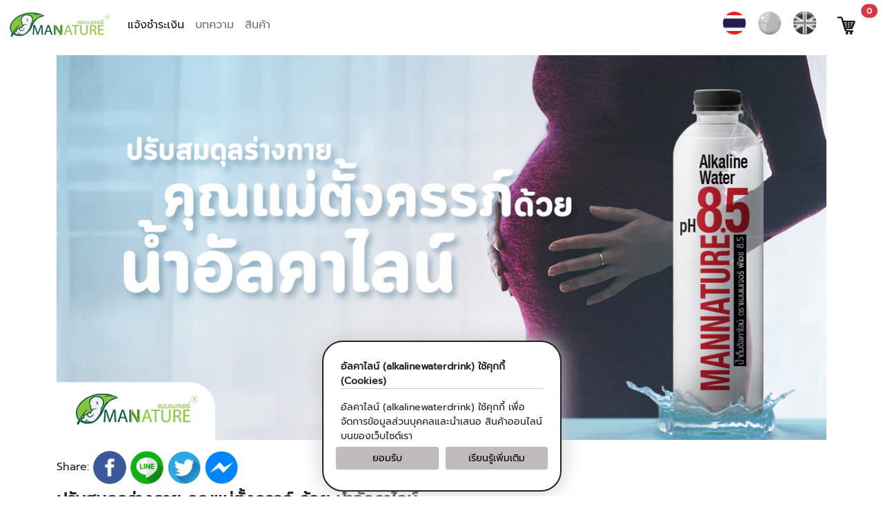

--- FILE ---
content_type: text/html; charset=UTF-8
request_url: https://alkalinewaterdrink.com/blog-detail.php?id=250
body_size: 13713
content:
<!DOCTYPE html>
<html lang="th">

<head>
            <!-- <link rel="stylesheet" href="css/style.css"> -->

    <meta name="theme-color" content="#ffffff" />
    <link rel="apple-touch-icon" href="https://alkalinewaterdrink.com/images/mannature_logo_top.webp">
    

    <!-- meta keyword -->
        <title> บทความปรับสมดุลร่างกาย คุณแม่ตั้งครรภ์ ด้วย น้ำอัลคาไลน์</title>
    <meta name="viewport" content="width=device-width, initial-scale=1, shrink-to-fit=no">
    <meta name="description" content="บทความ คุณแม่ที่เข้าสู่ระยะตั้งครรภ์ ระบบต่าง ๆ ภายใน ร่างกาย จะมีการเปลี่ยนแปลงไปอย่างมาก และมีความเกี่ยวข้องกับ น้ำในร่างกาย คุณแม่ตั้งครรภ์ จึงควรเลือกดื่มน้ำที่สะอาด มีประโยชน์อย่าง น้ำอัลคาไลน์ ( Alkaline Water ) หรือ น้ำด่าง เข้าสู่ร่างกาย เพื่อช่วยปรับสมดุลในร่างกายของ คุณแม่ตั้งครรภ์ได้">
    <meta name="keywords" content="ตั้งครรภ์, คุณแม่ตั้งครรภ์, ฮอร์โมน, น้ำดื่ม, น้ำอัลคาไลน์, น้ำดื่มอัลคาไลน์, น้ำด่าง, น้ำดื่มดี, น้ำดื่มเพื่อสุขภาพ, ดื่มน้ำ, ประโยชน์น้ำด่าง,  ปรับสมดุลร่างกาย, ปรับกรดด่าง, แร่ธาตุ, ฟื้นฟู, สดชื่น, สะอาด, water, alkaline, alkaline water">
    <meta property="og:image" content="https://alkalinewaterdrink.com/assets/images/logo.webp" />
    <!-- Start OG & Twitter -->
    <!-- <meta name="google-site-verification" content="pIhkmWgSOXXugDdTxV46U-iF1_ZBezFTjdOp5RogfV8" /> -->
    <meta property="og:title" content=" " />
    <meta property="og:description" content="บทความ คุณแม่ที่เข้าสู่ระยะตั้งครรภ์ ระบบต่าง ๆ ภายใน ร่างกาย จะมีการเปลี่ยนแปลงไปอย่างมาก และมีความเกี่ยวข้องกับ น้ำในร่างกาย คุณแม่ตั้งครรภ์ จึงควรเลือกดื่มน้ำที่สะอาด มีประโยชน์อย่าง น้ำอัลคาไลน์ ( Alkaline Water ) หรือ น้ำด่าง เข้าสู่ร่างกาย เพื่อช่วยปรับสมดุลในร่างกายของ คุณแม่ตั้งครรภ์ได้" />
    <meta property="og:type" content="website" />
    <meta property="og:url" content=" https://alkalinewaterdrink.com/blog-detail.php?id=250" />
    <meta name="twitter:card" content="summary" />
    <meta name="twitter:title" content="" />
    <meta name="twitter:description" content="บทความ คุณแม่ที่เข้าสู่ระยะตั้งครรภ์ ระบบต่าง ๆ ภายใน ร่างกาย จะมีการเปลี่ยนแปลงไปอย่างมาก และมีความเกี่ยวข้องกับ น้ำในร่างกาย คุณแม่ตั้งครรภ์ จึงควรเลือกดื่มน้ำที่สะอาด มีประโยชน์อย่าง น้ำอัลคาไลน์ ( Alkaline Water ) หรือ น้ำด่าง เข้าสู่ร่างกาย เพื่อช่วยปรับสมดุลในร่างกายของ คุณแม่ตั้งครรภ์ได้" />
    <meta name="twitter:image" content="https://alkalinewaterdrink.com/assets/images/logo.webp" />
    <meta name="format-detection" content="telephone=no">
    <link rel="canonical" href="https://alkalinewaterdrink.com/blog-detail.php?id=250">
    <!-- End OG & Twitter -->
    <meta charset="utf-8" />
    <meta name="robots" content="all" />
        <!-- <link rel="alternate" hreflang="x-default" href="https://alkalinewaterdrink.com/"> -->
    <link href="https://alkalinewaterdrink.com/blog-detail.php?id=250" hreflang="th-TH" />
    <meta name="viewport" content="width=device-width, initial-scale=1" />
    <meta name="google-site-verification" content="_sRGQvrwLVJsS33HzjFQ3Q9eeH7-uNPTCe4FhykFUu8" />
    <meta name="google-site-verification" content="R4UoSHGIFRpffRlLtHoe5o3OaihSnr6gyyQnsFUoyzc" />
    <meta name="google-site-verification" content="zbW0iQ0kOlsuskuwsKTEUILl1MICtHgjCib1O7-5xdE" />
    <meta name="google-site-verification" content="kkLzZG2kpkT5j9Z85hdYsUi5o-vu7dKDTM8lPgIXrVY" />
    <meta name="google-site-verification" content="alrnllN7Ndrg30Q4f_TM_sy4h4z1fG68S_iytiidoT4" />
    <meta name="google-site-verification" content="NdQIcTw9PvZtsymvcoErGBaJmp3ks45Ihv2k292m_D0" />
    <link rel="icon" type="image/x-icon" href="https://alkalinewaterdrink.com/favicon.ico" />

    <link rel="stylesheet" href="https://alkalinewaterdrink.com/css/style.css">
    <link rel="stylesheet" href="https://alkalinewaterdrink.com/css/bootstrap.min.css">

    
        <script async="true" src="https://cdn.jsdelivr.net/npm/bootstrap@5.0.2/dist/js/bootstrap.bundle.min.js" integrity="sha384-MrcW6ZMFYlzcLA8Nl+NtUVF0sA7MsXsP1UyJoMp4YLEuNSfAP+JcXn/tWtIaxVXM" crossorigin="anonymous"></script>

        <link rel="stylesheet" href="//cdn.jsdelivr.net/npm/sweetalert2@10/dist/sweetalert2.min.css" id="theme-styles" lazyload>
        <script src="//cdn.jsdelivr.net/npm/sweetalert2@10/dist/sweetalert2.min.js" lazyload></script>


        <!-- <link rel="stylesheet" href="https://cdn.jsdelivr.net/npm/sweetalert2@10/dist/sweetalert2.min.css">
        <script src="//cdn.jsdelivr.net/npm/sweetalert2@10/dist/sweetalert2.min.js"></script> -->
        <script type="application/ld+json">
            {
                "@context": "https://schema.org",
                "@type": "WebSite",
                "mainEntityOfPage": {
                    "@type": "WebPage",
                    "@id": "https://alkalinewaterdrink.com/"
                },
                "publisher": {
                    "@type": "Organization",
                    "name": "alkalinewaterdrink",
                    "logo": {
                        "@type": "ImageObject",
                        "url": "https:\/\/alkalinewaterdrink.com\/images\/logo.png"
                    }
                },
                "datePublished": "2019-01-01",
                "dateModified": "2020-08-10"

            }
        </script>

        <!-- Global site tag (gtag.js) - Google Ads: 854660021 -->
        <script async src="https://www.googletagmanager.com/gtag/js?id=AW-854660021"></script>
        <script>
            window.dataLayer = window.dataLayer || [];

            function gtag() {
                dataLayer.push(arguments);
            }
            gtag('js', new Date());

            gtag('config', 'AW-854660021');


            //  Event snippet for การซื้อ conversion page 

            gtag('event', 'conversion', {
                'send_to': 'AW-854660021/VqZtCK2c_NACELWnxJcD',
                'value': 10.0,
                'currency': 'THB',
                'transaction_id': ''
            });
        </script>
    </head>


<nav class="navbar navbar-expand-lg navbar-light bg-light fixed-top" style="z-index: 1061;">
    <div class="container-fluid">
        <a class="navbar-brand" style="min-height: 39px;" href="/">
            <pictute>
                        <source media="(min-width:768px)" srcset="https://alkalinewaterdrink.com/images/logo-01-full.webp" type="image/webp" />
                        <source media="(min-width:360px)" srcset="https://alkalinewaterdrink.com/images/logo-01.-full.png" type="image/png" />

                        <source media="(min-width:768px)" srcset="https://alkalinewaterdrink.com/images/logo-01.webp" type="image/webp" />
                        <source media="(min-width:360px)" srcset="https://alkalinewaterdrink.com/images/logo-01.png" type="image/png" />
                        <img loading="lazy" width="149" height="39"
                                            src="https://alkalinewaterdrink.com/images/logo-01.png" alt="logo alkaline water น้ำอัลคาไลน์" title="logo alkaline water น้ำอัลคาไลน์"/>
            </pictute>
            <!-- <img loading="lazy" src="images/logo-01.png" width="149" height="39" alt="logo alkaline water น้ำอัลคาไลน์" title="logo alkaline water น้ำอัลคาไลน์"> -->
        </a>
        <button class="navbar-toggler" type="button" data-bs-toggle="collapse" data-bs-target="#navbarNav" aria-controls="navbarNav" aria-expanded="false" aria-label="Toggle navigation">
            <span class="navbar-toggler-icon"></span>
        </button>
        <div class="collapse navbar-collapse" id="navbarNav">
            <ul class="navbar-nav">
                <li class="nav-item">
                    <a class="nav-link active" aria-current="page" href="https://alkalinewaterdrink.com/payment.php">แจ้งชำระเงิน</a>
                </li>
                <li class="nav-item">
                    <!-- <div class="nav-link" style="cursor: pointer;" onclick="clearTag()">บทความ</div> -->
                    <a class="nav-link" aria-current="page" href="https://alkalinewaterdrink.com/blog.php">บทความ</a>
                </li>
                <li class="nav-item">
                    <a class="nav-link" href="https://alkalinewaterdrink.com/products.php">สินค้า</a>
                </li>
            </ul>
            <ul class="navbar-nav ms-auto mb-2 mb-lg-0">
                <li class="nav-item">
                    <a class="nav-link" href="#">
                    <pictute>
                        <source media="(min-width:768px)" srcset="https://alkalinewaterdrink.com/images/thai_color.webp" type="image/webp" />
                        <source media="(min-width:360px)" srcset="https://alkalinewaterdrink.com/images/thai_color.webp" type="image/webp" />
                        <source media="(min-width:768px)" srcset="https://alkalinewaterdrink.com/images/thai_color.png" type="image/png" />
                        <source media="(min-width:360px)" srcset="https://alkalinewaterdrink.com/images/thai_color.png" type="image/png" />
                        <img loading="lazy" width="35" height="35"
                                            src="https://alkalinewaterdrink.com/images/thai_color.png" alt="thai_color alkaline water น้ำอัลคาไลน์" title="thai_color alkaline water น้ำอัลคาไลน์"/>
                    </pictute>
                        <!-- <img loading="lazy" src="images/thai_color.webp" width="35" height="35" alt="thai_color alkaline water น้ำอัลคาไลน์" title="thai_color alkaline water น้ำอัลคาไลน์" srcset=""> -->
                    </a>
                </li>
                <li class="nav-item">
                    <a class="nav-link" href="#">
                    <pictute>
                        <source media="(min-width:768px)" srcset="https://alkalinewaterdrink.com/images/chinese_bw.webp" type="image/webp" />
                        <source media="(min-width:360px)" srcset="https://alkalinewaterdrink.com/images/chinese_bw.webp" type="image/webp" />

                        <source media="(min-width:768px)" srcset="https://alkalinewaterdrink.com/images/chinese_bw.png" type="image/png" />
                        <source media="(min-width:360px)" srcset="https://alkalinewaterdrink.com/images/chinese_bw.png" type="image/png" />
                        <img loading="lazy" width="35" height="35"
                                            src="https://alkalinewaterdrink.com/images/chinese_bw.png" alt="chinese_bw alkaline water น้ำอัลคาไลน์" title="chinese_bw alkaline water น้ำอัลคาไลน์"/>
                    </pictute>
                        <!-- <img loading="lazy" src="images/chinese_bw.webp" width="35" height="35" alt="chinese_bw alkaline water น้ำอัลคาไลน์" title="chinese_bw alkaline water น้ำอัลคาไลน์" srcset=""> -->
                    </a>
                </li>
                <li class="nav-item">
                    <a class="nav-link" href="#">
                    <pictute>
                        <source media="(min-width:768px)" srcset="https://alkalinewaterdrink.com/images/english_bw.webp" type="image/webp" />
                        <source media="(min-width:360px)" srcset="https://alkalinewaterdrink.com/images/english_bw.webp" type="image/webp" />

                        <source media="(min-width:768px)" srcset="https://alkalinewaterdrink.com/images/english_bw.png" type="image/png" />
                        <source media="(min-width:360px)" srcset="https://alkalinewaterdrink.com/images/english_bw.png" type="image/png" />
                        <img loading="lazy" width="35" height="35"
                                            src="https://alkalinewaterdrink.com/images/english_bw.png" alt="english_bw alkaline water น้ำอัลคาไลน์" title="chinese_bw alkaline water น้ำอัลคาไลน์"/>
                    </pictute>
                        <!-- <img loading="lazy" src="images/english_bw.webp" width="35" height="35" alt="english_bw alkaline water น้ำอัลคาไลน์" title="english_bw alkaline water น้ำอัลคาไลน์" srcset=""> -->
                    </a>
                </li>
                <li class="nav-item">
                    <a class="nav-link" href="https://alkalinewaterdrink.com/cart.php">
                        <span type="button" class="position-relative">
                            <picture>
                                <source media="(min-width:768px)" srcset="https://alkalinewaterdrink.com/images/cart.webp" type="image/webp" />
                                <source media="(min-width:360px)" srcset="https://alkalinewaterdrink.com/images/cart.webp" type="image/webp" />
                                <source media="(min-width:768px)" srcset="https://alkalinewaterdrink.com/images/cart.png" type="image/png" />
                                <source media="(min-width:360px)" srcset="https://alkalinewaterdrink.com/images/cart.png" type="image/png" />
                                <img loading="lazy" width="60" height="40"
                                            src="https://alkalinewaterdrink.com/images/cart.webp" alt="cart alkaline water น้ำอัลคาไลน์" title="cart alkaline water น้ำอัลคาไลน์"/>
                            </picture>
                            <!-- <img loading="lazy" src="images/cart.webp" width="60" height="40" alt="cart alkaline water น้ำอัลคาไลน์" title="cart alkaline water น้ำอัลคาไลน์" srcset=""> -->
                            <span id="cart_count" class="position-absolute top-0 start-100 translate-middle badge rounded-pill bg-danger">
                                0                                <span class="visually-hidden">unread messages</span>
                            </span>
                        </span></a>
                </li>
            </ul>
        </div>
    </div>
</nav>


<!-- Modal -->
<div class="modal fade custom-modal" id="exampleModal" tabindex="-1" aria-labelledby="exampleModalLabel" aria-hidden="true">
    <div class="modal-dialog modal-dialog-centered modal-xl">
        <div class="modal-content">
            <div class="modal-header">
                <p class="modal-title h4" id="exampleModalLabel" style="font-weight: 700; font-size: 1.75rem;">
                    สินค้า
                </p>
                <button type="button" class="btn-close" data-bs-dismiss="modal" aria-label="Close"></button>
            </div>
            <div class="modal-body">
                <div class="row">
                                            <div class="col-12 col-md-6 col-lg-4 col-xl-3 col-xxl-3 text-center">
                            <div class="card my-1">
                                <div class="p-2">
                                    <a href="https://alkalinewaterdrink.com/product-detail.php?id=3" style="cursor: pointer;text-decoration: none;color: #212529;">
                                        <div style="height: 200px;width: auto;text-align: center;">
                                            <picture>
                                                <source type="image/jpg" srcset="https://apimain.alkalinewaterdrink.com/images/1683619112.jpg">
                                                <img loading="lazy" src="https://apimain.alkalinewaterdrink.com/images/1683619112.jpg" alt="น้ำด่าง น้ำอัลคาไลน์  8.5 (1 ขวด)" title="น้ำด่าง น้ำอัลคาไลน์ 8.5 (1 ขวด)" style="width: auto; height: 100% !important;">
                                            </picture>
                                        </div>
                                        <!-- <div class="my-3 d-inline p-4 text-left" style="color: #3ab54a; font-size: 23px; font-weight: bold;">20 ฿</div> -->
                                    </a>
                                </div>
                                <div class="card-body">
                                    <!-- <div class="mt-4"> -->
                                    <p class="m-0 text-center" style="display: -webkit-box; -webkit-line-clamp: 2; -webkit-box-orient: vertical; overflow: hidden; cursor: pointer;">
                                        น้ำอัลคาไลน์ Alkaline Water 8.5 น้ำด่าง ตราแมนเนเจอร์ เป็นน้ำดื่มสะอาด บริสุทธิ์ ไม่มีสี ไม่มีกลิ่น ที่คนรักสุขภาพ มักจะเลือกดื่มก                                    </p>
                                    <!-- </div> -->
                                    <div class="row mx-0 my-2" style="display: flex; justify-content: space-between">
                                        <p class="col-md-6 col-6 card-text m-0 p-0" style="color: #3ab54a; font-size: 23px; font-weight: bold">
                                            20 ฿
                                        </p>
                                                                                    <button type="button" class="col-md-6 col-6 btn btn-outline-danger" style="font-size: 0.9rem;">สินค้าหมด</button>
                                                                            </div>
                                </div>
                            </div>
                        </div>
                                            <div class="col-12 col-md-6 col-lg-4 col-xl-3 col-xxl-3 text-center">
                            <div class="card my-1">
                                <div class="p-2">
                                    <a href="https://alkalinewaterdrink.com/product-detail.php?id=4" style="cursor: pointer;text-decoration: none;color: #212529;">
                                        <div style="height: 200px;width: auto;text-align: center;">
                                            <picture>
                                                <source type="image/jpg" srcset="https://apimain.alkalinewaterdrink.com/images/1684377188.jpg">
                                                <img loading="lazy" src="https://apimain.alkalinewaterdrink.com/images/1684377188.jpg" alt="น้ำด่าง น้ำอัลคาไลน์ ( 1 pack / 12 bottle )" title="น้ำด่าง น้ำอัลคาไลน์ ( 1 pack / 12 bottle )" style="width: auto; height: 100% !important;">
                                            </picture>
                                        </div>
                                        <!-- <div class="my-3 d-inline p-4 text-left" style="color: #3ab54a; font-size: 23px; font-weight: bold;">235 ฿</div> -->
                                    </a>
                                </div>
                                <div class="card-body">
                                    <!-- <div class="mt-4"> -->
                                    <p class="m-0 text-center" style="display: -webkit-box; -webkit-line-clamp: 2; -webkit-box-orient: vertical; overflow: hidden; cursor: pointer;">
                                        น้ำอัลคาไลน์ Alkaline Water 8.5 น้ำด่าง ตราแมนเนเจอร์ เป็นน้ำดื่มสะอาด บริสุทธิ์ ไม่มีสี ไม่มีกลิ่น ที่คนรักสุขภาพ มักจะเลือกดื่มก                                    </p>
                                    <!-- </div> -->
                                    <div class="row mx-0 my-2" style="display: flex; justify-content: space-between">
                                        <p class="col-md-6 col-6 card-text m-0 p-0" style="color: #3ab54a; font-size: 23px; font-weight: bold">
                                            235 ฿
                                        </p>
                                                                                    <button type="button" class="col-md-6 col-6 btn btn-success" onclick="cart(4)" style="font-size: 0.9rem; background-color: #3ab54a; border-color: white;">สั่งซื้อสินค้า</button>
                                                                            </div>
                                </div>
                            </div>
                        </div>
                                            <div class="col-12 col-md-6 col-lg-4 col-xl-3 col-xxl-3 text-center">
                            <div class="card my-1">
                                <div class="p-2">
                                    <a href="https://alkalinewaterdrink.com/product-detail.php?id=2" style="cursor: pointer;text-decoration: none;color: #212529;">
                                        <div style="height: 200px;width: auto;text-align: center;">
                                            <picture>
                                                <source type="image/jpg" srcset="https://apimain.alkalinewaterdrink.com/images/1707681744.jpg">
                                                <img loading="lazy" src="https://apimain.alkalinewaterdrink.com/images/1707681744.jpg" alt="น้ำด่าง น้ำอัลคาไลน์ ( 4 PACK / 48 BOTTLE )" title="น้ำด่าง น้ำอัลคาไลน์ ( 4 PACK / 48 BOTTLE )" style="width: auto; height: 100% !important;">
                                            </picture>
                                        </div>
                                        <!-- <div class="my-3 d-inline p-4 text-left" style="color: #3ab54a; font-size: 23px; font-weight: bold;">900 ฿</div> -->
                                    </a>
                                </div>
                                <div class="card-body">
                                    <!-- <div class="mt-4"> -->
                                    <p class="m-0 text-center" style="display: -webkit-box; -webkit-line-clamp: 2; -webkit-box-orient: vertical; overflow: hidden; cursor: pointer;">
                                        น้ำอัลคาไลน์ Alkaline Water 8.5 น้ำด่าง 4 แพ็ค 48 ขวด ตราแมนเนเจอร์ เป็น น้ำดื่ม สะอาด บริสุทธิ์ และมีคุณภาพ ที่ดื่มแล้ว ดีต่อร่าง                                    </p>
                                    <!-- </div> -->
                                    <div class="row mx-0 my-2" style="display: flex; justify-content: space-between">
                                        <p class="col-md-6 col-6 card-text m-0 p-0" style="color: #3ab54a; font-size: 23px; font-weight: bold">
                                            900 ฿
                                        </p>
                                                                                    <button type="button" class="col-md-6 col-6 btn btn-success" onclick="cart(2)" style="font-size: 0.9rem; background-color: #3ab54a; border-color: white;">สั่งซื้อสินค้า</button>
                                                                            </div>
                                </div>
                            </div>
                        </div>
                                            <div class="col-12 col-md-6 col-lg-4 col-xl-3 col-xxl-3 text-center">
                            <div class="card my-1">
                                <div class="p-2">
                                    <a href="https://alkalinewaterdrink.com/product-detail.php?id=1" style="cursor: pointer;text-decoration: none;color: #212529;">
                                        <div style="height: 200px;width: auto;text-align: center;">
                                            <picture>
                                                <source type="image/jpg" srcset="https://apimain.alkalinewaterdrink.com/images/1707681781.jpg">
                                                <img loading="lazy" src="https://apimain.alkalinewaterdrink.com/images/1707681781.jpg" alt="น้ำด่าง น้ำอัลคาไลน์( 8 PACK / 96 BOTTLE )" title="น้ำด่าง น้ำอัลคาไลน์  ( 8 PACK / 96 BOTTLE )" style="width: auto; height: 100% !important;">
                                            </picture>
                                        </div>
                                        <!-- <div class="my-3 d-inline p-4 text-left" style="color: #3ab54a; font-size: 23px; font-weight: bold;">1,750 ฿</div> -->
                                    </a>
                                </div>
                                <div class="card-body">
                                    <!-- <div class="mt-4"> -->
                                    <p class="m-0 text-center" style="display: -webkit-box; -webkit-line-clamp: 2; -webkit-box-orient: vertical; overflow: hidden; cursor: pointer;">
                                        น้ำอัลคาไลน์ Alkaline Water น้ำด่าง 8 แพ็ค แถมฟรี 2 แพ็ค ตราแมนเนเจอร์ ที่ผ่านกระบวนการทำให้เป็นด่าง ในระดับค่า pH 8.5 ที่ดีของ น้                                    </p>
                                    <!-- </div> -->
                                    <div class="row mx-0 my-2" style="display: flex; justify-content: space-between">
                                        <p class="col-md-6 col-6 card-text m-0 p-0" style="color: #3ab54a; font-size: 23px; font-weight: bold">
                                            1,750 ฿
                                        </p>
                                                                                    <button type="button" class="col-md-6 col-6 btn btn-success" onclick="cart(1)" style="font-size: 0.9rem; background-color: #3ab54a; border-color: white;">สั่งซื้อสินค้า</button>
                                                                            </div>
                                </div>
                            </div>
                        </div>
                                            <div class="col-12 col-md-6 col-lg-4 col-xl-3 col-xxl-3 text-center">
                            <div class="card my-1">
                                <div class="p-2">
                                    <a href="https://alkalinewaterdrink.com/product-detail.php?id=15" style="cursor: pointer;text-decoration: none;color: #212529;">
                                        <div style="height: 200px;width: auto;text-align: center;">
                                            <picture>
                                                <source type="image/jpg" srcset="https://apimain.alkalinewaterdrink.com/images/1684376748.jpg">
                                                <img loading="lazy" src="https://apimain.alkalinewaterdrink.com/images/1684376748.jpg" alt="น้ำด่าง น้ำอัลคาไลน์ ( 12 PACK / 144 BOTTLE )" title="น้ำด่าง น้ำอัลคาไลน์  ( 12 PACK / 144 BOTTLE )" style="width: auto; height: 100% !important;">
                                            </picture>
                                        </div>
                                        <!-- <div class="my-3 d-inline p-4 text-left" style="color: #3ab54a; font-size: 23px; font-weight: bold;">2,500 ฿</div> -->
                                    </a>
                                </div>
                                <div class="card-body">
                                    <!-- <div class="mt-4"> -->
                                    <p class="m-0 text-center" style="display: -webkit-box; -webkit-line-clamp: 2; -webkit-box-orient: vertical; overflow: hidden; cursor: pointer;">
                                        น้ำอัลคาไลน์ Alkaline Water 8.5 น้ำด่าง ตราแมนเนเจอร์ เป็นน้ำดื่มสะอาด ที่หลายๆ คน จะเลือกดื่มกัน เพราะเป็น น้ำดื่ม ที่ดีต่อสุขภาพ                                    </p>
                                    <!-- </div> -->
                                    <div class="row mx-0 my-2" style="display: flex; justify-content: space-between">
                                        <p class="col-md-6 col-6 card-text m-0 p-0" style="color: #3ab54a; font-size: 23px; font-weight: bold">
                                            2,500 ฿
                                        </p>
                                                                                    <button type="button" class="col-md-6 col-6 btn btn-success" onclick="cart(15)" style="font-size: 0.9rem; background-color: #3ab54a; border-color: white;">สั่งซื้อสินค้า</button>
                                                                            </div>
                                </div>
                            </div>
                        </div>
                                            <div class="col-12 col-md-6 col-lg-4 col-xl-3 col-xxl-3 text-center">
                            <div class="card my-1">
                                <div class="p-2">
                                    <a href="https://alkalinewaterdrink.com/product-detail.php?id=5" style="cursor: pointer;text-decoration: none;color: #212529;">
                                        <div style="height: 200px;width: auto;text-align: center;">
                                            <picture>
                                                <source type="image/jpg" srcset="https://apimain.alkalinewaterdrink.com/images/1707681713.jpg">
                                                <img loading="lazy" src="https://apimain.alkalinewaterdrink.com/images/1707681713.jpg" alt="น้ำด่าง น้ำอัลคาไลน์8.5 (48 PACK)" title="น้ำด่าง น้ำอัลคาไลน์  8.5 (48 PACK)" style="width: auto; height: 100% !important;">
                                            </picture>
                                        </div>
                                        <!-- <div class="my-3 d-inline p-4 text-left" style="color: #3ab54a; font-size: 23px; font-weight: bold;">9,000 ฿</div> -->
                                    </a>
                                </div>
                                <div class="card-body">
                                    <!-- <div class="mt-4"> -->
                                    <p class="m-0 text-center" style="display: -webkit-box; -webkit-line-clamp: 2; -webkit-box-orient: vertical; overflow: hidden; cursor: pointer;">
                                        โปรโมชั่นรายปี น้ำอัลคาไลน์ Alkaline Water 8.5 น้ำด่าง ตราแมนเนเจอร์ เป็น น้ำดื่มสะอาด ที่หลายๆ คน มักจะเลือกดื่มกัน เพราะเป็น น้ำ                                    </p>
                                    <!-- </div> -->
                                    <div class="row mx-0 my-2" style="display: flex; justify-content: space-between">
                                        <p class="col-md-6 col-6 card-text m-0 p-0" style="color: #3ab54a; font-size: 23px; font-weight: bold">
                                            9,000 ฿
                                        </p>
                                                                                    <button type="button" class="col-md-6 col-6 btn btn-success" onclick="cart(5)" style="font-size: 0.9rem; background-color: #3ab54a; border-color: white;">สั่งซื้อสินค้า</button>
                                                                            </div>
                                </div>
                            </div>
                        </div>
                                    </div>
            </div>
        </div>
    </div>
</div>

<style>
    @font-face{font-family:FontPrompt;src:url(../fonts/Prompt-Regular.ttf);font-display:swap}body{font-family:FontPrompt!important}footer h3{font-size:1rem!important;color:#4e555a!important}footer h2{font-size:1.2rem!important}.font-size-title{font-size:1.2rem!important;margin-top:0;margin-bottom:.5rem;font-weight:500;line-height:1.2}.font-size-body{font-size:1rem!important;color:#4e555a!important;margin-top:0;margin-bottom:.5rem;font-weight:500;line-height:1.2}footer a{text-decoration:none}footer a:hover{opacity:.8}nav.navbar{background-color:#fff!important}p.text-nav-bottom{font-size:9px!important;color:teal;margin-bottom:0}a.footer-navber-a{text-decoration:none;color:#000}p.text-body{font-size:.9rem}.mh-responsive{min-height:1026px}.swal2-container.swal2-top-end,.swal2-container.swal2-top-right{z-index:1062}.custom-btn-tag{color:#040404!important;background-color:rgba(108,117,125,.14901960784313725)!important;border-color:#fff!important}.custom-btn-tag:hover{background-color:rgba(108,117,125,.5098039215686274)!important}@media only screen and (min-width:320px){.mh-responsive{min-height:172px}.custom-modal{margin-top:60px;height:400px}.myCookie{position:fixed;bottom:14%;left:3%;width:94%;z-index:99;font-size:14px;border:none;outline:0;cursor:pointer;background-color:#fff;box-shadow:rgb(204 204 204) 0 0 30px;border-radius:30px;border:solid 2px;padding:25px}}@media only screen and (min-width:360px){.mh-responsive{min-height:195px}.custom-modal{margin-top:60px;height:485px}}@media only screen and (min-width:375px){.mh-responsive{min-height:203px}.custom-modal{margin-top:60px;height:655px}}@media only screen and (min-width:768px){.mh-responsive{min-height:414px}.custom-modal{margin-top:60px}.myCookie{position:fixed;top:99%;left:50%;transform:translate(-50%,-100%);z-index:99;bottom:auto;width:347px;font-size:14px;border:none;outline:0;cursor:pointer;background-color:#fff;box-shadow:rgb(204 204 204) 0 0 30px;border-radius:30px;border:solid 2px;padding:25px}}@media only screen and (min-width:1024px){.mh-responsive{min-height:552px}.custom-modal{margin-top:60px}}@media only screen and (min-width:1440px){.mh-responsive{min-height:776px}.custom-modal{margin-top:60px}}@media only screen and (min-width:2560px){.mh-responsive{min-height:1381px}.custom-modal{margin-top:60px}}
    span {
        font-family:FontPrompt!important;
    }
    h1 {
        font-size: 1.5rem;
    }

    h2 {
        font-size: 1.25rem;
    }

    h3 {
        font-size: 1.2rem;
    }
    

</style>
<br> <br><br>
<div class="container">
    <div class="col-12">

        

        <div class="p-0 mt-2 ml-1 mr-1">
        <picture>
            <source media="(min-width: 768px)" srcset="https://apimain.alkalinewaterdrink.com/images/1646992991.jpg" type="image/webp">
            <source media="(max-width: 769px)" srcset="https://apimain.alkalinewaterdrink.com/images/1646992991.jpg" type="image/webp">
            <source srcset="https://apimain.alkalinewaterdrink.com/images/1646992991.jpg">
            <img class="product-image" src="https://apimain.alkalinewaterdrink.com/images/1646992991.jpg" alt="ปรับสมดุลร่างกาย คุณแม่ตั้งครรภ์ ด้วย น้ำอัลคาไลน์" title="ปรับสมดุลร่างกาย คุณแม่ตั้งครรภ์ ด้วย น้ำอัลคาไลน์" style="width: 100% !important; height:auto !important;">
        </picture>
            <!-- <img class="product-image image-detail" style="cursor: pointer;min-height:175px;" loading="lazy" src="https://apimain.alkalinewaterdrink.com/images/1646992991.jpg" alt="ปรับสมดุลร่างกาย คุณแม่ตั้งครรภ์ ด้วย น้ำอัลคาไลน์" title="ปรับสมดุลร่างกาย คุณแม่ตั้งครรภ์ ด้วย น้ำอัลคาไลน์" /> -->
            <div class="col-md-12 text-right mt-3">
                <span>Share: </span>
                <a href="https://www.facebook.com/mannaturewater" style="text-decoration: none;">
                    <img class="product-image" style="cursor: pointer; border-radius: 50%; width: 48px; height: 48px;" src="https://alkalinewaterdrink.com/assets/images/facebook_share.png" alt="facebook_share ปรับสมดุลร่างกาย คุณแม่ตั้งครรภ์ ด้วย น้ำอัลคาไลน์" title="facebook_share ปรับสมดุลร่างกาย คุณแม่ตั้งครรภ์ ด้วย น้ำอัลคาไลน์"/>
                </a>
                <a href="https://line.me/ti/p/1QFrlBBPrx" style="text-decoration: none;">
                    <img class="product-image" style="cursor: pointer; border-radius: 50%; width: 48px; height: 48px;" src="https://alkalinewaterdrink.com/assets/images/line_share.png" alt="line_share ปรับสมดุลร่างกาย คุณแม่ตั้งครรภ์ ด้วย น้ำอัลคาไลน์" title="line_share ปรับสมดุลร่างกาย คุณแม่ตั้งครรภ์ ด้วย น้ำอัลคาไลน์" />
                </a>
                <a style="text-decoration: none;">
                    <img class="product-image" style="cursor: pointer; border-radius: 50%; width: 48px; height: 48px;" src="https://alkalinewaterdrink.com/assets/images/twitter_share.png" alt="twitter_share ปรับสมดุลร่างกาย คุณแม่ตั้งครรภ์ ด้วย น้ำอัลคาไลน์" title="twitter_share ปรับสมดุลร่างกาย คุณแม่ตั้งครรภ์ ด้วย น้ำอัลคาไลน์" />
                </a>
                <a style="text-decoration: none;">
                    <img class="product-image" style="cursor: pointer; border-radius: 50%; width: 48px; height: 48px;" src="https://alkalinewaterdrink.com/assets/images/messenger_share.png" alt="messenger_share ปรับสมดุลร่างกาย คุณแม่ตั้งครรภ์ ด้วย น้ำอัลคาไลน์" title="messenger_share ปรับสมดุลร่างกาย คุณแม่ตั้งครรภ์ ด้วย น้ำอัลคาไลน์" />
                </a>
            </div>
            <h1 class="mt-2" style="font-weight: bold">ปรับสมดุลร่างกาย คุณแม่ตั้งครรภ์ ด้วย น้ำอัลคาไลน์</h1>
            <hr />
            <div style="font-family:FontPrompt!important"><p style="text-align:start"><span style="font-size:16pt"><span style="font-family:&quot;Cordia New&quot;,sans-serif"><span style="color:#000000">คุณแม่ที่เข้าสู่ระยะตั้งครรภ์ ระบบต่าง ๆ ภายใน ร่างกาย จะมีการเปลี่ยนแปลงไปอย่างมาก และมีความเกี่ยวข้องกับ น้ำในร่างกาย คุณแม่ตั้งครรภ์ จึงควรเลือกดื่มน้ำที่สะอาด มีประโยชน์อย่าง น้ำอัลคาไลน์ ( Alkaline Water ) หรือ น้ำด่าง เข้าสู่ร่างกาย เพื่อช่วยปรับสมดุลในร่างกายของ คุณแม่ตั้งครรภ์ได้</span></span></span></p>

<p style="text-align:start">&nbsp;</p>

<p style="text-align:start"><span style="font-size:16pt"><span style="font-family:&quot;Cordia New&quot;,sans-serif"><span style="color:#000000">การเปลี่ยนแปลงต่าง ๆ ทางด้านร่างกาย จิตใจ และอารมณ์ของ คุณแม่ตั้งครรภ์ ล้วนมีผลมา จากการเปลี่ยนแปลงของ &ldquo;ฮอร์โมน&rdquo; ( Hormones ) เป็นหลัก ซึ่งในแต่ละระยะของ การตั้งครรภ์ ฮอร์โมนแต่ละชนิด จะมีบทบาทต่อร่างกายของ คุณแม่ตั้งครรภ์ แตกต่างกันไป ดังนี้</span></span></span></p>

<p style="text-align:start">&nbsp;</p>

<p style="text-align:start"><span style="font-size:16pt"><span style="font-family:&quot;Cordia New&quot;,sans-serif"><span style="color:#000000"><strong>ฮอร์โมน Human Chorionic Gonadotropin (HCG) </strong></span></span></span></p>

<p style="text-align:start">&nbsp;</p>

<p style="text-align:start"><span style="font-size:16pt"><span style="font-family:&quot;Cordia New&quot;,sans-serif"><span style="color:#000000">ฮอร์โมน ที่จะมีการสร้างขึ้น หลังการปฏิสนธิ เซลล์น้อย ๆ ที่กำลังพัฒนาขึ้นรูปร่าง จึงมีบทบาทต่อ คุณแม่ตั้งครรภ์ ในช่วงไตรมาสแรก ( 1- 3 เดือนแรกของการตั้งครรภ์ ) ซึ่งฮอร์โมนชนิดนี้ เป็นฮอร์โมนที่ทำให้คุณแม่ สามารถทราบได้ว่า ตนเองตั้งครรภ์ ผ่านการใช้อุปกรณ์ตรวจ ปัสสาวะ ก็จะพบกับฮอร์โมนชนิดนี้ได้</span></span></span></p>

<p style="text-align:start">&nbsp;</p>

<p style="text-align:start"><span style="font-size:16pt"><span style="font-family:&quot;Cordia New&quot;,sans-serif"><span style="color:#000000"><strong>ฮอร์โมน&nbsp; Human Placenta Lactrogen (HPL) </strong></span></span></span></p>

<p style="text-align:start">&nbsp;</p>

<p style="text-align:start"><span style="font-size:16pt"><span style="font-family:&quot;Cordia New&quot;,sans-serif"><span style="color:#000000">ฮอร์โมนที่ถูกผลิตในรก ช่วยในการนำไขมันจากแม่มาเป็นพลังงาน ให้กับทารกในครรภ์ ฮอร์โมนชนิดนี้ จะเริ่มสร้างตั้งแต่ขณะ ตั้งครรภ์ได้ สัปดาห์ที่ 12 ทำหน้าที่ ช่วยในการสลายไขมัน เพื่อให้เลือดของแม่ และทารกมี กรดไขมันสูงขึ้น ยับยั้งการนำ กลูโคส จากสารอาหารอื่น ทำให้สารอาหาร ประเภทโปรตีน และกลูโคส ผ่านไปยัง ทารกได้มากขึ้น </span></span></span></p>

<p style="text-align:start">&nbsp;</p>

<p style="text-align:start"><span style="font-size:16pt"><span style="font-family:&quot;Cordia New&quot;,sans-serif"><span style="color:#000000"><strong>ฮอร์โมน โปรเจสเตอโรน (Progesterone Hormones) </strong></span></span></span></p>

<p style="text-align:start">&nbsp;</p>

<p style="text-align:start"><span style="font-size:16pt"><span style="font-family:&quot;Cordia New&quot;,sans-serif"><span style="color:#000000">ฮอร์โมนเพศหญิง ที่สร้างจากรังไข่ และจากรก (ในขณะตั้งครรภ์) โดยมีต่อมใต้สมอง และสมองไฮโปทาลามัส ทำหน้าที่ควบคุม ฮอร์โมนชนิดนี้ จะทำหน้าที่ ปรับสภาวะที่เหมาะสม เพื่อรองรับ การเจริญเติบโตของทารก ที่อยู่ในครรภ์ไปเรื่อย ๆ จนถึงราวสัปดาห์ที่ 32 จึงถือได้ว่าเป็นฮอร์โมน ที่มารับไม้ต่อจาก ฮอร์โมน hCG ในระยะตั้งครรภ์ สัปดาห์ตั้งแต่ 12 สัปดาห์ เป็นต้นไป </span></span></span></p>

<p style="text-align:start">&nbsp;</p>

<p style="text-align:start"><span style="font-size:16pt"><span style="font-family:&quot;Cordia New&quot;,sans-serif"><span style="color:#000000">การทำหน้าที่ของ ฮอร์โมน โปรเจสเตอโรน จะไปกระตุ้นให้เลือด ไปเลี้ยงบริเวณเยื่อบุมดลูกเพิ่มขึ้น เพื่อให้เยื่อโพรงมดลูกหนา และคงตัว พร้อมสำหรับไข่ ที่ผสมกับอสุจิแล้วจะมาฝังตัว และในขณะตั้งครรภ์ ฮอร์โมน โปรเจสเตอโรน จะช่วยปรับ การทำงานของร่างกาย เพื่อให้เหมาะกับ การมีทารกเติบโตอยู่ในครรภ์ เช่น กระตุ้นให้ คุณแม่ตั้งครรภ์ หายใจเร็วขึ้น เพื่อเพิ่มปริมาณออกซิเจน เข้าสู่ร่างกาย ช่วยให้ข้อต่อและเอ็นยืดขยายเพื่อรองรับ การเปลี่ยนแปลงของร่างกาย และสรีระ เมื่อทารกเติบโตในท้องแม่</span></span></span></p>

<p style="text-align:start">&nbsp;</p>

<p style="text-align:start"><span style="font-size:16pt"><span style="font-family:&quot;Cordia New&quot;,sans-serif"><span style="color:#000000"><strong>ฮอร์โมน เอสโตรเจน&nbsp; (Estrogen Hormones) </strong></span></span></span></p>

<p style="text-align:start">&nbsp;</p>

<p style="text-align:start"><span style="font-size:16pt"><span style="font-family:&quot;Cordia New&quot;,sans-serif"><span style="color:#000000">เป็นฮอร์โมนของเพศหญิง ที่พบอยู่แล้วในรังไข่ ในช่วงกำลังตั้งครรภ์ จะถูกสร้างเพิ่มมากขึ้นเรื่อย ๆ และยังเป็นฮอร์โมน ที่ทำงานร่วมกับ ฮอร์โมน โปรเจสเตอโรน โดยหน้าที่ของ ฮอร์โมน เอสโตรเจน ทำหน้าที่ ตั้งแต่การกระตุ้นให้ไข่ตก จนถึง การสร้าง การเปลี่ยนแปลงของร่างกาย โดยเฉพาะ การขยายตัวของมดลูก เพื่อรองรับการเติบโตของทารก และเมื่อใกล้คลอด ฮอร์โมนนี้ จะช่วยให้มีเลือดมา เลี้ยงที่มดลูกเพิ่มขึ้น</span></span></span></p>

<p style="text-align:start">&nbsp;</p>

<p style="text-align:start"><span style="font-size:16pt"><span style="font-family:&quot;Cordia New&quot;,sans-serif"><span style="color:#000000"><strong>ดื่มน้ำอัลคาไลน์ ดีต่อฮอร์โมนอย่างไร?</strong></span></span></span></p>

<p style="text-align:start">&nbsp;</p>

<p style="text-align:start"><span style="font-size:16pt"><span style="font-family:&quot;Cordia New&quot;,sans-serif"><span style="color:#000000">การดื่มน้ำ เป็นสิ่งที่สำคัญอย่างมาก ที่คุณแม่ตั้งครรภ์ ต้องมีความใส่ใจมากกว่าปกติ เพราะ การได้รับน้ำ และสารอาหาร ล้วนส่งผลต่อ ลูกน้อยในครรภ์ ของคุณแม่ได้โดยตรง สำหรับ การดื่มน้ำ ควรน้ำที่มีความสะอาด บริสุทธิ์ และมีแร่ธาตุ เพื่อเป็นประโยชน์ ต่อร่างกายของ คุณแม่ตั้งครรภ์ และลูกน้อย มากที่สุด อย่างการเลือกดื่ม น้ำอัลคาไลน์ ( Alkaline Water ) หรือ น้ำด่าง </span></span></span></p>

<p style="text-align:start">&nbsp;</p>

<p style="text-align:start"><span style="font-size:16pt"><span style="font-family:&quot;Cordia New&quot;,sans-serif"><span style="color:#000000">รวมถึง ตั้งแต่เริ่มการตั้งครรภ์ ร่างกายของคุณแม่ จะมีการเปลี่ยนแปลงอย่างมาก ซึ่งมีผลมาจากการเปลี่ยนแปลง ฮอร์โมน ( Hormones ) ภายในร่างกาย ไม่ว่าจะเป็น ฮอร์โมน Human Chorionic Gonadotropin&nbsp; ,ฮอร์โมน&nbsp; Human Placenta Lactrogen , ฮอร์โมน โปรเจสเตอโรน&nbsp; และ ฮอร์โมน เอสโตรเจน&nbsp; ที่ส่งให้ร่างกายมี อาการอ่อนเพลีย เหนื่อยล้า ได้กว่าตอนยังไม่ได้ตั้งครรภ์ การดื่ม น้ำอัลคาไลน์ ( Alkaline Water ) จะช่วยส่งเสริม การทำงานของ ฮอร์โมนเหล่านี้ ให้มีการหลั่ง และทำงานตามปกติได้</span></span></span></p>

<p style="text-align:start">&nbsp;</p>

<p style="text-align:start"><span style="font-size:16pt"><span style="font-family:&quot;Cordia New&quot;,sans-serif"><span style="color:#000000">การดื่ม น้ำอัลคาไลน์ ( Alkaline Water ) ที่มีโมเลกุลของน้ำ เล็กกว่า น้ำดื่มทั่วไป จะทำให้ น้ำสามารถ ซึมเข้าสู่เซลล์ของร่างกาย ได้อย่างรวดเร็ว จึงเหมาะ สำหรับผู้ที่มีอาการอ่อนล้า อ่อนเพลีย หรือ เสียเหงื่อมาก โดย น้ำอัลคาไลน์ ( Alkaline Water ) ช่วยเติมน้ำที่ร่างกายขาดหายไปได้ ทำให้คลายความอ่อนล้า ให้กับ คุณแม่ตั้งครรภ์ ได้เร็ว และร่างกาย มีความสดชื่นมากขึ้นได้</span></span></span></p>

<p style="text-align:start">&nbsp;</p>

<p style="text-align:start">&nbsp;</p>

<p style="text-align:start"><span style="font-size:16pt"><span style="font-family:&quot;Cordia New&quot;,sans-serif"><span style="color:#000000">อ่านบทความเพิ่มเติม</span></span></span></p>

<h2 style="text-align:start"><span style="font-size:16pt"><span style="font-family:&quot;Cordia New&quot;,sans-serif"><span style="color:#000000"><a href="https://alkalinewaterdrink.com/blog-detail.php?id=243" style="color:#954f72; text-decoration:underline">ค่า ORP ใน น้ำอัลคาไลน์ ( Alkaline Water ) บ่งบอกถึงอะไร</a></span></span></span></h2>

<h2 style="text-align:start"><span style="font-size:16pt"><span style="font-family:&quot;Cordia New&quot;,sans-serif"><span style="color:#000000"><a href="https://alkalinewaterdrink.com/blog-detail.php?id=238" style="color:#954f72; text-decoration:underline">กระบวนการการทำ น้ำอัลคาไลน์ ( น้ำด่าง )( Alkaline water ) เป็นอย่างไร</a></span></span></span></h2></div>
            <hr />
                        <div class="col-md-12">
                <p class="h4" style="text-decoration: underline">บทความที่แนะนำ</p>
            </div>
            <div class="col-md-12">
                <div class="row" id="interesting_blog">
                </div>
            </div>
        </div>

    </div>
</div>
<nav class="navbar navbar-expand-lg navbar-light bg-light fixed-bottom d-md-none d-block" style="z-index: 1061;">
    <div class="container-fluid text-center">
        <div class="row">
            <div class="col-12">
                                    <pictute>
                        <source media="(min-width:360px)" srcset="https://alkalinewaterdrink.com/images/add_friend03_sm.webp" type="image/webp" />
                        <source media="(min-width:360px)" srcset="https://alkalinewaterdrink.com/images/add_friend03_sm.png" type="image/png" />
                        <img style="width: 100% !important; height: auto !important;" src="https://alkalinewaterdrink.com/images/add_friend03_sm.png" alt="add friend alkaline water น้ำอัลคาไลน์" title="add friend alkaline water น้ำอัลคาไลน์" />
                    </pictute>
                
                <!-- <img src="https://alkalinewaterdrink.com/assets/images/add_friend03_sm.webp" style="width: 100% !important; height: auto !important;" alt="add friend alkaline water น้ำอัลคาไลน์" title="add friend alkaline water น้ำอัลคาไลน์"/> -->
            </div>
            <div class="col-2 mt-1">
                <a class="footer-navber-a" href="https://alkalinewaterdrink.com/" role="button">
                    <picture>
                        <source media="(min-width:768px)" srcset="https://alkalinewaterdrink.com/images/icon_home2.webp" type="image/webp">
                        <source media="(min-width:768px)" srcset="https://alkalinewaterdrink.com/images/icon_home2.png" type="image/png">
                        <img src="https://alkalinewaterdrink.com/images/icon_home2.png" alt="home alkaline water น้ำอัลคาไลน์" title="home alkaline water น้ำอัลคาไลน์" width="20" height="20">
                    </picture>
                    <p class="text-nav-bottom mt-1">หน้าหลัก</p>
                </a>
            </div>
            <div class="col-2 mt-1">
                <a class="footer-navber-a" href="https://alkalinewaterdrink.com/payment.php" role="button">
                    <picture>
                        <source media="(min-width:360px)" srcset="https://alkalinewaterdrink.com/images/icon_pay2.webp" type="image/webp">
                        <source media="(min-width:360px)" srcset="https://alkalinewaterdrink.com/images/icon_pay2.png" type="image/png">
                        <img src="https://alkalinewaterdrink.com/images/icon_pay2.png" alt="payment alkaline water น้ำอัลคาไลน์" title="payment alkaline water น้ำอัลคาไลน์" width="20" height="20">
                    </picture>
                    <p class="text-nav-bottom mt-1">ชำระเงิน</p>
                </a>
            </div>
            <div class="col-2 mt-1">
                <a class="footer-navber-a" href="" role="button">
                    <picture>
                        <source media="(min-width:360px)" srcset="https://alkalinewaterdrink.com/images/icon_prof2.webp" type="image/webp">
                        <source media="(min-width:360px)" srcset="https://alkalinewaterdrink.com/images/icon_prof2.png" type="image/png">
                        <img src="https://alkalinewaterdrink.com/images/icon_prof2.png" alt="profile alkaline water น้ำอัลคาไลน์" title="profile alkaline water น้ำอัลคาไลน์" width="20" height="20">
                    </picture>
                    <p class="text-nav-bottom mt-1">ฉัน</p>
                </a>
            </div>
            <div class="col-2 mt-1">
                <a class="footer-navber-a" href="" role="button">
                    <picture>
                        <source media="(min-width:360px)" srcset="https://alkalinewaterdrink.com/images/icon_sear2.webp" type="image/webp">
                        <source media="(min-width:360px)" srcset="https://alkalinewaterdrink.com/images/icon_sear2.png" type="image/png">
                        <img src="https://alkalinewaterdrink.com/images/icon_sear2.png" alt="search alkaline water น้ำอัลคาไลน์" title="search alkaline water น้ำอัลคาไลน์" width="20" height="20">
                    </picture>
                    <p class="text-nav-bottom mt-1">ค้นหา</p>
                </a>
            </div>
            <div class="col-2 mt-1">
                <a class="footer-navber-a" href="" role="button">
                    <picture>
                        <source media="(min-width:360px)" srcset="https://alkalinewaterdrink.com/images/icon_leng2.webp" type="image/webp">
                        <source media="(min-width:360px)" srcset="https://alkalinewaterdrink.com/images/icon_leng2.png" type="image/png">
                        <img src="https://alkalinewaterdrink.com/images/icon_leng2.png" alt="language alkaline water น้ำอัลคาไลน์" title="language alkaline water น้ำอัลคาไลน์" width="20" height="20">
                    </picture>
                    <p class="text-nav-bottom mt-1">ภาษา</p>
                </a>
            </div>
            <div class="col-2 mt-1">
                <a class="footer-navber-a" href="https://alkalinewaterdrink.com/cart.php" role="button">
                    <span type="button" class="position-relative">
                        <picture>
                            <source media="(min-width:360px)" srcset="https://alkalinewaterdrink.com/images/cart.webp" type="image/webp">
                            <source media="(min-width:360px)" srcset="https://alkalinewaterdrink.com/images/cart.png" type="image/png">

                            <img src="https://alkalinewaterdrink.com/images/cart.png" alt="cart alkaline water น้ำอัลคาไลน์" title="cart alkaline water น้ำอัลคาไลน์" width="30" height="20">
                        </picture>
                        <span id="cart_count_moblie" class="position-absolute translate-middle badge rounded-pill bg-danger" style="left: 75%; top: 10%; padding: .15em .45em !important;">
                            0                            <span class="visually-hidden">unread messages</span>
                        </span>
                    </span>
                    <p class="text-nav-bottom mt-1">ตระกร้า</p>
                </a>
            </div>
        </div>
    </div>
</nav>

    <footer>

        <div class="mt-4" style="background-color: #f1f1f18a;">
            <div class="container footer-custom">
                <div class="row py-3">
                    <div class="col-md-3 my-2">
                        <p class="font-size-title text-secondary"><b>การชำระเงิน ผ่านอินเตอร์เน็ต แบงกิ้ง</b></p>
                        <p class="font-size-body">(เฉพาะสั่งซื้อออนไลน์ ไม่เสียค่าบริการ)</p>
                        <picture>
                            <source media="(min-width:768px)" srcset="https://alkalinewaterdrink.com/assets/images/footer_pordee-01_06.webp" type="image/webp" />
                            <source media="(min-width:360px)" srcset="https://alkalinewaterdrink.com/assets/images/footer_pordee-01_06.webp" type="image/webp" />
                            <source media="(min-width:768px)" srcset="https://alkalinewaterdrink.com/assets/images/footer_pordee-01_06.png" type="image/png" />
                            <source media="(min-width:360px)" srcset="https://alkalinewaterdrink.com/assets/images/footer_pordee-01_06.png" type="image/png" />
                            <img loading="lazy" style="width: 100% !important; height: auto !important" src="https://alkalinewaterdrink.com/assets/images/footer_pordee-01_06.webp" alt="การชำระเงิน ผ่านอินเตอร์เน็ต แบงกิ้ง" title="การชำระเงิน ผ่านอินเตอร์เน็ต แบงกิ้ง" />
                        </picture>
                    </div>
                    <div class="col-md-3 my-2">
                        <p class="font-size-title text-secondary"><b>การโอนเงินผ่าน บัญชีธนาคาร</b></p>
                        <p class="font-size-body">(ไม่เสียค่าบริการ)</p>
                        <div class="row align-items-center mt-3">
                            <div class="col-2 px-0">
                                <picture>
                                    <source media="(min-width:768px)" srcset="https://alkalinewaterdrink.com/assets/images/kplus.webp" type="image/webp" />
                                    <source media="(min-width:360px)" srcset="https://alkalinewaterdrink.com/assets/images/kplus.webp" type="image/webp" />
                                    <source media="(min-width:768px)" srcset="https://alkalinewaterdrink.com/assets/images/kplus.png" type="image/png" />
                                    <source media="(min-width:360px)" srcset="https://alkalinewaterdrink.com/assets/images/kplus.png" type="image/png" />
                                    <img loading="lazy" style="width: 100%; height: auto !important" src="https://alkalinewaterdrink.com/assets/images/kplus.webp" alt="การโอนเงินผ่าน บัญชีธนาคาร" title="การโอนเงินผ่าน บัญชีธนาคาร" class="rounded-circle" />
                                </picture>
                            </div>
                            <div class="col-10 x-0">
                                <p class="font-size-body m-0"><b>
                                        เลขที่บัญชี : 008-2-27700-7
                                        <br />
                                        ชื่อบัญชี : บริษัท พอดีโปรดักส์ จำกัด</b>
                                </p>
                            </div>

                        </div>
                    </div>
                    <div class="col-md-3 my-2">
                        <p class="font-size-title text-secondary"><b>การชำระเงินผ่าน เคาน์เตอร์เซอร์วิส</b></p>
                        <p class="font-size-body">(ไม่เสียค่าบริการ)</p>
                        <picture>
                            <source media="(min-width:768px)" srcset="https://alkalinewaterdrink.com/assets/images/footer_pordee-01_03.webp" type="image/webp" />
                            <source media="(min-width:360px)" srcset="https://alkalinewaterdrink.com/assets/images/footer_pordee-01_03.webp" type="image/webp" />
                            <source media="(min-width:768px)" srcset="https://alkalinewaterdrink.com/assets/images/footer_pordee-01_03.png" type="image/png" />
                            <source media="(min-width:360px)" srcset="https://alkalinewaterdrink.com/assets/images/footer_pordee-01_03.png" type="image/png" />
                            <img loading="lazy" style="width: 100% !important; height: auto !important" src="https://alkalinewaterdrink.com/assets/images/footer_pordee-01_03.webp" alt="การชำระเงินผ่าน เคาน์เตอร์เซอร์วิส" title="การชำระเงินผ่าน เคาน์เตอร์เซอร์วิส" />
                        </picture>
                    </div>
                    <div class="col-md-3 my-2">
                        <p class="font-size-title text-secondary"><b>ช่องทางขนส่งสินค้า</b></p>
                        <p class="font-size-body">จัดส่งสินค้าภายใน 3-7 วันทำการ</p>
                        <picture>
                            <source media="(min-width:768px)" srcset="https://alkalinewaterdrink.com/assets/images/footer_pordee-01_48.webp" type="image/webp" />
                            <source media="(min-width:360px)" srcset="https://alkalinewaterdrink.com/assets/images/footer_pordee-01_48.webp" type="image/webp" />
                            <source media="(min-width:768px)" srcset="https://alkalinewaterdrink.com/assets/images/footer_pordee-01_48.png" type="image/png" />
                            <source media="(min-width:360px)" srcset="https://alkalinewaterdrink.com/assets/images/footer_pordee-01_48.png" type="image/png" />
                            <img loading="lazy" style="width: 100% !important; height: auto !important" src="https://alkalinewaterdrink.com/assets/images/footer_pordee-01_48.webp" alt="ช่องทางขนส่งสินค้า" title="ช่องทางขนส่งสินค้า" />
                        </picture>
                    </div>
                </div>
            </div>
        </div>
        <div class="container py-3 mt-4 mt-md-0  text-secondary">
            <div class="row">
                <div class="col-md-3 align-self-center py-2 text-cet">
                    <a href="https://alkalinewaterdrink.com">
                        <picture>
                            <source media="(min-width:768px)" srcset="https://alkalinewaterdrink.com/images/logo-01.webp" type="image/webp" />
                            <source media="(min-width:360px)" srcset="https://alkalinewaterdrink.com/images/logo-01.webp" type="image/webp" />
                            <source media="(min-width:768px)" srcset="https://alkalinewaterdrink.com/images/logo-01.png" type="image/png" />
                            <source media="(min-width:360px)" srcset="https://alkalinewaterdrink.com/images/logo-01.png" type="image/png" />
                            <img loading="lazy" style="cursor: pointer;
                                            width: 90% !important;
                                            height: auto !important;" src="https://alkalinewaterdrink.com/images/logo-01.webp" alt="logo alkaline water น้ำอัลคาไลน์" title="logo alkaline water น้ำอัลคาไลน์" />
                        </picture>
                        <!-- <img loading="lazy" style="
                    cursor: pointer;
                    width: 90% !important;
                    height: auto !important;
                    " src="images/logo-01.png" alt="logo alkaline water น้ำอัลคาไลน์" title="logo alkaline water น้ำอัลคาไลน์"/> -->
                    </a>
                </div>
                <div class="col-md-3 py-2">
                    <p class="font-size-title"><b>บัญชีผู้ใช้</b></p>
                    <a href="#">
                        <p class="font-size-body text-secondary">
                            บัญชีผู้ใช้
                        </p>
                    </a>
                    <a href="#">
                        <p class="font-size-body text-secondary">
                            ประวัติการสั่ง
                        </p>
                    </a>
                    <a href="#">
                        <p class="font-size-body text-secondary">
                            รายการโปรด
                        </p>
                    </a>
                    <a href="#">
                        <p class="font-size-body text-secondary">
                            รับข่าวสารจากร้านค้า
                        </p>
                    </a>
                </div>
                <div class="col-md-3 py-2">
                    <p class="font-size-title"><b>ผลิตภัณฑ์จากมะพร้าว</b></p>
                    <a href="https://mannaturecoconutoil.com" target="_blank" rel="noopener noreferrer">
                        <p class="font-size-body text-secondary">
                            น้ำมันมะพร้าวสกัดเย็น
                        </p>
                    </a>
                    <a href="https://mannaturecoconutoil.com" target="_blank" rel="noopener noreferrer">
                        <p class="font-size-body text-secondary">
                            น้ำมันมะพร้าวสำหรับปรุงอาหาร
                        </p>
                    </a>
                    <a href="https://mannaturecococap.com" target="_blank" rel="noopener noreferrer">
                        <p class="font-size-body text-secondary">
                            แคปซูลน้ำมันมะพร้าวสกัดเย็น
                        </p>
                    </a>
                    <!-- <a href="https://mannaturecoconutmilk.com" target="_blank" rel="noopener noreferrer">
                        <p class="font-size-body text-secondary">
                            นมมะพร้าวอัดเม็ด
                        </p>
                    </a> -->
                    <a href="https://mannaturecoconutsyrup.com" target="_blank" rel="noopener noreferrer">
                        <p class="font-size-body text-secondary">
                            น้ำหวานดอกมะพร้าวออร์แกนิค
                        </p>
                    </a>
                </div>
                <div class="col-md-3 py-2">
                    <div class="row">
                        <div class="col-12">
                            <p class="font-size-title"><b>ติดตามเรา</b></p>
                        </div>
                        <div class="col-2 p-1 h-center">
                            <a href="https://www.facebook.com/mannaturewater">
                                <picture>
                                    <source media="(min-width:760px)" srcset="https://alkalinewaterdrink.com/assets/images/footer_pordee-01_37.png" type="image/png" />
                                    <source media="(min-width:360px)" srcset="https://alkalinewaterdrink.com/assets/images/footer_pordee-01_37.png" type="image/png" />
                                    <img loading="lazy" style="cursor: pointer;
                                                    width: 100% !important;
                                                    height: auto !important;" src="https://alkalinewaterdrink.com/assets/images/footer_pordee-01_37.png" alt="facebook alkaline water น้ำอัลคาไลน์" title="facebook alkaline water น้ำอัลคาไลน์" />
                                </picture>
                                <!-- <img loading="lazy" style="
              cursor: pointer;
              width: 100% !important;
              height: auto !important;
            " src="https://alkalinewaterdrink.com/assets/images/footer_pordee-01_37.png" alt="facebook alkaline water น้ำอัลคาไลน์" title="facebook alkaline water น้ำอัลคาไลน์"/> -->
                            </a>
                        </div>
                        <div class="col-2 p-1 h-center">
                            <a href="#">
                                <picture>
                                    <source media="(min-width:768px)" srcset="https://alkalinewaterdrink.com/assets/images/footer_pordee-01_34.png" type="image/png" />
                                    <source media="(min-width:360px)" srcset="https://alkalinewaterdrink.com/assets/images/footer_pordee-01_34.png" type="image/png" />
                                    <img loading="lazy" style="cursor: pointer;
                                                    width: 100% !important;
                                                    height: auto !important;" src="https://alkalinewaterdrink.com/assets/images/footer_pordee-01_37.png" alt="youtube alkaline water น้ำอัลคาไลน์" title="youtube alkaline water น้ำอัลคาไลน์" />
                                </picture>
                                <!-- <img loading="lazy" style="
              cursor: pointer;
              width: 100% !important;
              height: auto !important;
            " src="https://alkalinewaterdrink.com/assets/images/footer_pordee-01_34.png" alt="youtube alkaline water น้ำอัลคาไลน์" title="youtube alkaline water น้ำอัลคาไลน์"/> -->
                            </a>
                        </div>
                        <div class="col-2 p-1 h-center">
                            <a href="https://line.me/ti/p/1QFrlBBPrx" rel="sponsored">
                                <picture>
                                    <source media="(min-width:768px)" type="image/webp" srcset="https://alkalinewaterdrink.com/assets/images/footer_pordee-01_29.webp">
                                    <source media="(min-width:360px)" type="image/png" srcset="https://alkalinewaterdrink.com/assets/images/footer_pordee-01_29.png">
                                    <source media="(min-width:768px)" type="image/webp" srcset="https://alkalinewaterdrink.com/assets/images/footer_pordee-01_29_sm.webp">
                                    <source media="(min-width:360px)" type="image/png" srcset="https://alkalinewaterdrink.com/assets/images/footer_pordee-01_29_sm.png">
                                    <img loading="lazy" src="https://alkalinewaterdrink.com/assets/images/footer_pordee-01_29.webp" alt="line alkaline water น้ำอัลคาไลน์" title="line alkaline water น้ำอัลคาไลน์" style="width: 100% !important; height: auto !important;">
                                </picture>

                            </a>
                        </div>
                        <div class="col-2 p-1 h-center">
                            <div onclick="gotoinstragram()" style="cursor: pointer;">
                                <picture>
                                    <source media="(min-width:768px)" type="image/webp" srcset="https://alkalinewaterdrink.com/assets/images/footer_pordee-01_31.webp">
                                    <source media="(min-width:360px)" type="image/png" srcset="https://alkalinewaterdrink.com/assets/images/footer_pordee-01_31.png">
                                    <source media="(min-width:768px)" type="image/webp" srcset="https://alkalinewaterdrink.com/assets/images/footer_pordee-01_31_sm.webp">
                                    <source media="(min-width:360px)" type="image/png" srcset="https://alkalinewaterdrink.com/assets/images/footer_pordee-01_31_sm.png">
                                    <img loading="lazy" src="https://alkalinewaterdrink.com/assets/images/footer_pordee-01_31.webp" alt="intagram alkaline water น้ำอัลคาไลน์" title="intagram alkaline water น้ำอัลคาไลน์" style="width: 100% !important; height: auto !important;">
                                </picture>
                            </div>
                        </div>
                        <div class="col-2 p-1 h-center">
                            <a href="mailto:info.pordeeshops@gmail.com">
                                <picture>
                                    <source media="(min-width:768px)" type="image/png" srcset="https://alkalinewaterdrink.com/assets/images/footer_pordee-01_26.png">
                                    <source media="(min-width:360px)" type="image/png" srcset="https://alkalinewaterdrink.com/assets/images/footer_pordee-01_26.png">
                                    <img loading="lazy" src="https://alkalinewaterdrink.com/assets/images/footer_pordee-01_31.png" alt="message alkaline water น้ำอัลคาไลน์" title="message alkaline water น้ำอัลคาไลน์" style="cursor: pointer;
                                width: 100% !important;
                                height: auto !important;">
                                </picture>
                                <!-- <img loading="lazy" class="" style="
              cursor: pointer;
              width: 100% !important;
              height: auto !important;
            " src="https://alkalinewaterdrink.com/assets/images/footer_pordee-01_26.png" alt="message alkaline water น้ำอัลคาไลน์" title="message alkaline water น้ำอัลคาไลน์"/> -->
                            </a>
                        </div>
                    </div>
                </div>

            </div>
            <div class="row">
                <div class="col-md-3 py-2">
                    <p class="font-size-title"><b>ข้อมูลร้านค้า</b></p>
                    <a href="https://alkalinewaterdrink.com/about-us.php">
                        <p class="font-size-body text-secondary">
                            เกี่ยวกับเรา
                        </p>
                    </a>
                    <a href=" https://alkalinewaterdrink.com/privacy-policy.php">
                        <p class="font-size-body text-secondary">
                            นโยบายความเป็นส่วนตัว
                        </p>
                    </a>
                    <a href=" https://alkalinewaterdrink.com/purchase-policy.php">
                        <p class="font-size-body text-secondary">
                            นโยบายการจัดส่งสินค้า
                        </p>
                    </a>
                    <a href=" https://alkalinewaterdrink.com/after-sale-policy.php">
                        <p class="font-size-body text-secondary">
                            นโยบายการแก้ปัญหาข้อร้องเรียน
                        </p>
                    </a>
                    <a href="https://alkalinewaterdrink.com/sitemap-html.php">
                        <p class="font-size-body text-secondary">
                            Sitemap
                        </p>
                    </a>
                </div>

                <div class="col-md-3 py-2">
                    <p class="font-size-title"><b>บริการลูกค้า</b></p>
                    <a href="https://alkalinewaterdrink.com/contact-us.php">
                        <p class="font-size-body text-secondary">
                            ติดต่อเรา
                        </p>
                    </a>
                    <a href="https://alkalinewaterdrink.com/return-policy.php">
                        <p class="font-size-body text-secondary">
                            นโยบายการคืนสินค้า
                        </p>
                    </a>
                    <a href="https://alkalinewaterdrink.com/buy-policy.php">
                        <p class="font-size-body text-secondary">
                            นโยบายการซื้อสินค้า
                        </p>
                    </a>
                    <a href="https://alkalinewaterdrink.com/tracking.php">
                        <p class="font-size-body text-secondary">เช็คพัสดุไปรษณีย์</p>
                    </a>
                </div>
                <div class="col-md-3 py-2">
                    <p class="font-size-title"><b>ผลิตภัณฑ์เพื่อสุขภาพ</b></p>
                    <!-- <a href="https://highwaywheyprotein.com" target="_blank" rel="noopener noreferrer">
                        <p class="font-size-body text-secondary">
                            เครื่องดื่มไฮเวย์ นมเวย์โปรตีน
                        </p>
                    </a> -->
                    <a href="https://alkalinewaterdrink.com" target="_blank" rel="noopener noreferrer">
                        <p class="font-size-body text-secondary">
                            น้ำดื่มอัลคาไลน์
                        </p>
                    </a>
                    <a href="https://mannaturewaterionizer.com" target="_blank" rel="noopener noreferrer">
                        <p class="font-size-body text-secondary">
                            เครื่องกรองน้ำด่าง
                        </p>
                    </a>
                    <!-- <a href="https://www.mannature.com/products/detail/hydrogencylinder" target="_blank" rel="noopener noreferrer">
                        <p class="font-size-body text-secondary">
                            กระติกน้ำด่าง
                        </p>
                    </a> -->
                    <a href="https://mannatureairpurifier.com" target="_blank" rel="noopener noreferrer">
                        <p class="font-size-body text-secondary">
                            เครื่องฟอกอากาศ
                        </p>
                    </a>
                </div>
                <div class="col-md-3 py-2">
                    <div class="row">

                        <div class="col-12 ">
                            <p class="font-size-title"><b>รับข้อมูลข่าวสารเพิ่มเติม</b>
                            </p>
                            <input type="text" class="form-control border border-success" name="" id="" placeholder="กรอกอีเมล์ของคุณ">
                            <button type="submit" class="btn btn-success my-2" style="background-color: #2a2a2a">ส่งข้อมูล</button>
                        </div>
                    </div>
                </div>
            </div>
        </div>

        <div class="pt-4 pb-4 text-center d-none d-sm-block" style="background-color: hsl(127deg 51% 47%)">
            <span class="text-white" style="font-size: 14px">Copyright © 2018 All rights reserved. |
                alkalinewaterdrink.com</span>
        </div>
        <div class="d-md-none d-block mb-5 pb-3"></div>
        </div>

        <!-- cookie right -->
        <div class="myCookie" id="cookie">
            <p class="m-0"><b>อัลคาไลน์ (alkalinewaterdrink) ใช้คุกกี้ (Cookies)</b></p>
            <hr class="mt-0" />
            <p class="m-0"> อัลคาไลน์ (alkalinewaterdrink) ใช้คุกกี้ เพื่อจัดการข้อมูลส่วนบุคคลและนำเสนอ สินค้าออนไลน์ บนของเว็บไซต์เรา</p>
            <div class="row">
                <div class="col-6 px-1 my-1 text-end">
                    <button class="btn btn-light w-100" style="font-size: 14px; background-color: #c1bcbc;" onclick="setCookie()">ยอมรับ</button>
                </div>
                <div class="col-6 px-1 my-1 text-start">
                    <button class="btn btn-light w-100" style="font-size: 14px; background-color: #c1bcbc;" onclick="gotoPrivacyPolicy()">เรียนรู้เพิ่มเติม</button>
                </div>
            </div>
        </div>
    </footer>

    <script>
        // var resource = document.createElement('link');
        // resource.setAttribute("rel", "stylesheet");
        // resource.setAttribute("href", "https://cdn.jsdelivr.net/npm/bootstrap@5.0.2/dist/css/bootstrap.min.css");
        // var head = document.getElementsByTagName('head')[0];
        // head.appendChild(resource);
        window.onload = (event) => {
            var element = document.createElement("script");
            element.src = 'https://cdn.jsdelivr.net/npm/bootstrap@5.0.2/dist/js/bootstrap.bundle.min.js';
            element.setAttribute("onload", "popupshow()");
            document.getElementsByTagName('head')[0].appendChild(element);
            var element2 = document.createElement("script");
            element2.src = '//cdn.jsdelivr.net/npm/sweetalert2@10/dist/sweetalert2.min.js';
            document.getElementsByTagName('head')[0].appendChild(element2);
            addCss("https://fonts.googleapis.com/css2?family=Prompt:wght@100;300;500&amp;display=swap")
            addCss("//cdn.jsdelivr.net/npm/sweetalert2@10/dist/sweetalert2.min.css")
        }

        function popupshow() {
            var myModal = new bootstrap.Modal(document.getElementById("startPage"), {
                keyboard: false,
            });
            myModal.show();
        }

        function gotoPrivacyPolicy() {
            const url = 'https://alkalinewaterdrink.com/privacy-policy.php'
            window.location.href = url;
        }

        function setCookie() {
            console.log('setcookie')
            let value = 'alkalinewaterdrink'
            let now = new Date();
            let time = now.getTime();
            // time += 3600 * 1000;
            time += 3600 * 1000 * 7;
            now.setTime(time);
            document.cookie =
                'cookiename=' + value +
                '; expires=' + now.toUTCString() +
                '; path=/';
            document.getElementById("cookie").classList.add("d-none");
        }

        function checkcookie() {
            let myCookie = getCookie("cookiename");
            // console.log('myCookie', myCookie)
            if (myCookie == 'alkalinewaterdrink') {
                document.getElementById("cookie").classList.add("d-none");
                // do cookie doesn't exist stuff;
            } else {
                document.getElementById("cookie").classList.remove("d-none");
            }
        }

        function getCookie(name) {
            let dc = document.cookie;
            let prefix = name + "=";
            let begin = dc.indexOf("; " + prefix);
            if (begin == -1) {
                begin = dc.indexOf(prefix);
                if (begin != 0) return null;
            } else {
                begin += 2;
                var end = document.cookie.indexOf(";", begin);
                if (end == -1) {
                    end = dc.length;
                }
            }
            // because unescape has been deprecated, replaced with decodeURI
            //return unescape(dc.substring(begin + prefix.length, end));
            return decodeURI(dc.substring(begin + prefix.length, end));
        }

        function cart(id) {
            // console.log(id)
            var requestOptions = {
                method: 'GET',
                redirect: 'follow'
            };

            fetch(`php/cart.php?id=${id}`, requestOptions)
                .then(response => response.text())
                .then(result => {
                    // const obj = JSON.parse(result);
                    console.log("obj", result);
                    document.getElementById("cart_count").innerHTML = result; //แสดงผลจำนวนสินค้า
                    document.getElementById("cart_count_moblie").innerHTML = result; //แสดงผลจำนวนสินค้า
                    Swal.fire({
                        icon: 'success',
                        title: 'สั่งซื้อสำเร็จ',
                        showConfirmButton: false,
                        timer: 1500
                    })
                    // .then((result) => {
                    //     fetch(`https://apimain.alkalinewaterdrink.com/api/product-detail/${id}`)
                    //         .then(response => response.json())
                    //         .then(data => {
                    //             console.log(data)
                    //             const product = data.product_detail[0]
                    //             if (data && data.product_detail.length > 0) {
                    //                 Swal.fire({
                    //                     position: 'top-end',
                    //                     html: `
                    //                 <div class="row d-flex align-items-center ">
                    //                 <div class="col-6 col-md-3">
                    //                 <picture>
                    //                     <source type="image/jpg" srcset="https://apimain.alkalinewaterdrink.com/images/${product.image}">
                    //                     <img loading="lazy" src="https://apimain.alkalinewaterdrink.com/images/${product.image}" alt="banner" style="width: 100%; height: auto; !important;">
                    //                 </picture>
                    //                 </div>
                    //                 <div class="col-6 col-md-9">
                    //                 <p class="mb-0" style="font-size: 12px;"><b>ชื่อ ${product.name}</b></p>
                    //                 <p class="mb-0" style="font-size: 12px;"><b>ราคา ${product.price} บาท</b></p>
                    //                 <p class="mb-0" style="font-size: 12px;"><b>จำนวน 1 ชิ้น</b></p>
                    //                 </div>
                    //                 </div>
                    //                 `,
                    //                     showConfirmButton: false,
                    //                     timer: 1500
                    //                 })
                    //             }
                    //         });
                    // })
                }).catch(error => console.log('error', error));
        }

        function gotoinstragram() {
            const url_ig = 'https://instagram.com/mannaturewater/?fbclid=IwAR2GOxYZPk-sEte0_Ywy3qQH_kYsUty7OK91euhXapGY39KGgJ9rigQUBZQ'
            window.location.href = url_ig;
        }

        function clearTag() {
            // console.log('clearTag')
            var requestOptions = {
                method: 'GET',
                redirect: 'follow'
            };
            fetch(`php/remove-session-tag.php`, requestOptions)
                .then(response => response.text())
                .then(result => {
                    const url = 'https://alkalinewaterdrink.com/blog.php'
                    window.location.href = url;
                }).catch(error => console.log('error', error));
        }

        checkcookie()


        document.addEventListener('DOMContentLoaded', function(event) {
            //the event occurred
        })

        function goToPopup() {
            const url = 'https://alkalinewaterdrink.com/products.php'
            window.location.href = url;
            myModal.hide();
        }
    </script>

</body>

</html>

<script>
    function gotoblog(data) {
        console.log(data)
        var requestOptions = {
            method: 'GET',
            redirect: 'follow'
        };

        fetch(`php/set-tag.php?tag=${data}`, requestOptions)
            .then(response => response.text())
            .then(result => {
                // const obj = JSON.parse(result);
                // console.log("result", result);
                const url = 'https://alkalinewaterdrink.com/blog.php'
                window.location.href = url;

            }).catch(error => console.log('error', error));
    }

    function getBlog() {
        var requestOptions = {
            method: 'GET',
            redirect: 'follow'
        };
        fetch(`php/get-all-blog.php`, requestOptions)
            .then(response => response.text())
            .then(result => {
                const data = JSON.parse(result)
                renderBlog(data)
            }).catch(error => console.log('error', error));

    }

    function renderBlog(data) {
        const type_blog = window.location.search;
        let params = new URLSearchParams(type_blog);
        const id_blog = params.get("id");
        // console.log(data)
        // console.log(id_blog)
        const data_filter = data.filter(f => {
            return f.id != id_blog;
        });
        const data_random = shuffle(data_filter);
        // console.log(data_random)
        data_random.map((item, i) => {
            const target = document.getElementById('interesting_blog');
            let html = `
                    <div class="row">
                        <div class="col-md-6">
                            <a onclick="gotoBlogDetail(${item.url_path})">
                                 <picture>
                                    <source media="(min-width: 768px)" srcset="https://apimain.alkalinewaterdrink.com/images/${item.image}" type="image/webp">
                                    <source media="(max-width: 769px)" srcset="https://apimain.alkalinewaterdrink.com/images/${item.image}" type="image/webp">
                                    <source srcset="https://apimain.alkalinewaterdrink.com/images/${item.image}">
                                    <img class="product-image" src="https://apimain.alkalinewaterdrink.com/images/${item.image}" alt="${item.title}" title="${item.title}" style="width: 100% !important; height:auto !important;">
                                </picture>
                            </a>
                        </div>
                        <div class="col-md-6">
                            <h3>${item.title}</h3>
                        </div>
                    </div>
          `
            let div = document.createElement('div');
            div.className = 'col-md-6'
            div.innerHTML = html;
            target.appendChild(div);
        })
    }

    function shuffle(array) {
        const result = array.sort(() => Math.random() - 0.5);
        return data = result.slice(0, 2);
    }

    function gotoBlogDetail(id) {
        const url = `https://alkalinewaterdrink.com/blog-detail/${id}`
        window.location.href = url;
    }

    getBlog();
</script>

--- FILE ---
content_type: text/html; charset=UTF-8
request_url: https://alkalinewaterdrink.com/php/get-all-blog.php
body_size: 77912
content:
[{"id":434,"title":"\u0e1b\u0e23\u0e30\u0e42\u0e22\u0e0a\u0e19\u0e4c\u0e08\u0e32\u0e01\u0e01\u0e32\u0e23 \u0e40\u0e25\u0e37\u0e2d\u0e01\u0e14\u0e37\u0e48\u0e21 \u0e19\u0e49\u0e33\u0e14\u0e48\u0e32\u0e07\u0e40\u0e1e\u0e37\u0e48\u0e2d\u0e2a\u0e38\u0e02\u0e20\u0e32\u0e1e","subtitle":"\u0e1b\u0e23\u0e30\u0e42\u0e22\u0e0a\u0e19\u0e4c\u0e08\u0e32\u0e01\u0e01\u0e32\u0e23 \u0e40\u0e25\u0e37\u0e2d\u0e01\u0e14\u0e37\u0e48\u0e21 \u0e19\u0e49\u0e33\u0e14\u0e48\u0e32\u0e07\u0e40\u0e1e\u0e37\u0e48\u0e2d\u0e2a\u0e38\u0e02\u0e20\u0e32\u0e1e","image":"1698224137.jpg","description":"\u0e19\u0e49\u0e33\u0e14\u0e37\u0e48\u0e21\u0e2d\u0e31\u0e25\u0e04\u0e32\u0e44\u0e25\u0e19\u0e4c \u0e2b\u0e23\u0e37\u0e2d \u0e19\u0e49\u0e33\u0e14\u0e48\u0e32\u0e07\u0e40\u0e1e\u0e37\u0e48\u0e2d\u0e2a\u0e38\u0e02\u0e20\u0e32\u0e1e \u0e19\u0e31\u0e48\u0e19\u0e40\u0e1b\u0e47\u0e19 \u0e19\u0e49\u0e33\u0e14\u0e37\u0e48\u0e21\u0e2a\u0e30\u0e2d\u0e32\u0e14 \u0e1a\u0e23\u0e34\u0e2a\u0e38\u0e17\u0e18\u0e34\u0e4c \u0e17\u0e35\u0e48\u0e21\u0e35\u0e04\u0e38\u0e13\u0e2a\u0e21\u0e1a\u0e31\u0e15\u0e34 \u0e02\u0e2d\u0e07 \u0e04\u0e27\u0e32\u0e21\u0e40\u0e1b\u0e47\u0e19\u0e14\u0e48\u0e32\u0e07 \u0e41\u0e25\u0e30\u0e17\u0e35\u0e48\u0e2a\u0e33\u0e04\u0e31\u0e0d\u0e22\u0e31\u0e07\u0e21\u0e35 \u0e41\u0e23\u0e48\u0e18\u0e32\u0e15\u0e38 \u0e15\u0e48\u0e32\u0e07 \u0e46 \u0e17\u0e35\u0e48\u0e23\u0e48\u0e32\u0e07\u0e01\u0e32\u0e22 \u0e02\u0e2d\u0e07\u0e40\u0e23\u0e32\u0e15\u0e49\u0e2d\u0e07\u0e01\u0e32\u0e23 \u0e14\u0e31\u0e07\u0e19\u0e31\u0e49\u0e19\u0e21\u0e32\u0e14\u0e39 \u0e1b\u0e23\u0e30\u0e42\u0e22\u0e0a\u0e19\u0e4c\u0e08\u0e32\u0e01\u0e01\u0e32\u0e23 \u0e40\u0e25\u0e37\u0e2d\u0e01\u0e14\u0e37\u0e48\u0e21 \u0e19\u0e49\u0e33\u0e14\u0e48\u0e32\u0e07\u0e40\u0e1e\u0e37\u0e48\u0e2d\u0e2a\u0e38\u0e02\u0e20\u0e32\u0e1e \u0e17\u0e35\u0e48\u0e14\u0e35\u0e15\u0e48\u0e2d\u0e23\u0e48\u0e32\u0e07\u0e01\u0e32\u0e22 \u0e02\u0e2d\u0e07\u0e40\u0e23\u0e32\u0e01\u0e31\u0e19\u0e40\u0e25\u0e22","tag":"","alt_image":"\u0e1b\u0e23\u0e30\u0e42\u0e22\u0e0a\u0e19\u0e4c\u0e08\u0e32\u0e01\u0e01\u0e32\u0e23 \u0e40\u0e25\u0e37\u0e2d\u0e01\u0e14\u0e37\u0e48\u0e21 \u0e19\u0e49\u0e33\u0e14\u0e48\u0e32\u0e07\u0e40\u0e1e\u0e37\u0e48\u0e2d\u0e2a\u0e38\u0e02\u0e20\u0e32\u0e1e","title_image":"\u0e1b\u0e23\u0e30\u0e42\u0e22\u0e0a\u0e19\u0e4c\u0e08\u0e32\u0e01\u0e01\u0e32\u0e23 \u0e40\u0e25\u0e37\u0e2d\u0e01\u0e14\u0e37\u0e48\u0e21 \u0e19\u0e49\u0e33\u0e14\u0e48\u0e32\u0e07\u0e40\u0e1e\u0e37\u0e48\u0e2d\u0e2a\u0e38\u0e02\u0e20\u0e32\u0e1e","url_path":"benefits-of-choosing-to-drink-alkaline-water-for-health"},{"id":433,"title":"\u0e21\u0e32\u0e17\u0e33\u0e04\u0e27\u0e32\u0e21\u0e23\u0e39\u0e49\u0e08\u0e31\u0e01 \u0e01\u0e31\u0e1a \u0e1b\u0e23\u0e30\u0e42\u0e22\u0e0a\u0e19\u0e4c\u0e19\u0e49\u0e33\u0e2d\u0e31\u0e25\u0e04\u0e32\u0e44\u0e25\u0e19\u0e4c \u0e01\u0e31\u0e19\u0e40\u0e16\u0e2d\u0e30","subtitle":"\u0e21\u0e32\u0e17\u0e33\u0e04\u0e27\u0e32\u0e21\u0e23\u0e39\u0e49\u0e08\u0e31\u0e01 \u0e01\u0e31\u0e1a \u0e1b\u0e23\u0e30\u0e42\u0e22\u0e0a\u0e19\u0e4c\u0e19\u0e49\u0e33\u0e2d\u0e31\u0e25\u0e04\u0e32\u0e44\u0e25\u0e19\u0e4c \u0e01\u0e31\u0e19\u0e40\u0e16\u0e2d\u0e30","image":"1697705255.png","description":"\u0e1b\u0e23\u0e30\u0e42\u0e22\u0e0a\u0e19\u0e4c\u0e19\u0e49\u0e33\u0e2d\u0e31\u0e25\u0e04\u0e32\u0e44\u0e25\u0e19\u0e4c ( Alkaline Water ) \u0e2b\u0e23\u0e37\u0e2d \u0e20\u0e32\u0e29\u0e32\u0e44\u0e17\u0e22 \u0e40\u0e23\u0e35\u0e22\u0e01\u0e01\u0e31\u0e19\u0e27\u0e48\u0e32 \u0e19\u0e49\u0e33\u0e14\u0e48\u0e32\u0e07 \u0e40\u0e1b\u0e47\u0e19\u0e19\u0e49\u0e33\u0e17\u0e35\u0e48\u0e21\u0e35 pH \u0e21\u0e32\u0e01\u0e01\u0e27\u0e48\u0e32 7 \u0e0b\u0e36\u0e48\u0e07\u0e2a\u0e39\u0e07\u0e01\u0e27\u0e48\u0e32\u0e19\u0e49\u0e33\u0e1b\u0e23\u0e30\u0e1b\u0e32 ( Tap water) \u0e2b\u0e23\u0e37\u0e2d\u0e19\u0e49\u0e33\u0e14\u0e37\u0e48\u0e21\u0e17\u0e31\u0e48\u0e27\u0e44\u0e1b \u0e42\u0e14\u0e22\u0e04\u0e48\u0e32\u0e04\u0e27\u0e32\u0e21\u0e40\u0e1b\u0e47\u0e19\u0e14\u0e48\u0e32\u0e07\u0e17\u0e35\u0e48\u0e2a\u0e39\u0e07","tag":"","alt_image":"\u0e21\u0e32\u0e17\u0e33\u0e04\u0e27\u0e32\u0e21\u0e23\u0e39\u0e49\u0e08\u0e31\u0e01 \u0e01\u0e31\u0e1a \u0e1b\u0e23\u0e30\u0e42\u0e22\u0e0a\u0e19\u0e4c\u0e19\u0e49\u0e33\u0e2d\u0e31\u0e25\u0e04\u0e32\u0e44\u0e25\u0e19\u0e4c \u0e01\u0e31\u0e19\u0e40\u0e16\u0e2d\u0e30","title_image":"\u0e21\u0e32\u0e17\u0e33\u0e04\u0e27\u0e32\u0e21\u0e23\u0e39\u0e49\u0e08\u0e31\u0e01 \u0e01\u0e31\u0e1a \u0e1b\u0e23\u0e30\u0e42\u0e22\u0e0a\u0e19\u0e4c\u0e19\u0e49\u0e33\u0e2d\u0e31\u0e25\u0e04\u0e32\u0e44\u0e25\u0e19\u0e4c \u0e01\u0e31\u0e19\u0e40\u0e16\u0e2d\u0e30","url_path":"alkaline-water-Benefits"},{"id":432,"title":"\u0e27\u0e34\u0e18\u0e35 \u0e23\u0e31\u0e1a\u0e1b\u0e23\u0e30\u0e17\u0e32\u0e19 \u0e19\u0e49\u0e33\u0e14\u0e48\u0e32\u0e07 \u0e2b\u0e23\u0e37\u0e2d \u0e19\u0e49\u0e33\u0e14\u0e37\u0e48\u0e21\u0e2d\u0e31\u0e25\u0e04\u0e32\u0e44\u0e25\u0e19\u0e4c \u0e40\u0e1e\u0e37\u0e48\u0e2d\u0e2a\u0e38\u0e02\u0e20\u0e32\u0e1e\u0e17\u0e35\u0e48\u0e14\u0e35","subtitle":"\u0e27\u0e34\u0e18\u0e35 \u0e23\u0e31\u0e1a\u0e1b\u0e23\u0e30\u0e17\u0e32\u0e19 \u0e19\u0e49\u0e33\u0e14\u0e48\u0e32\u0e07 \u0e2b\u0e23\u0e37\u0e2d \u0e19\u0e49\u0e33\u0e14\u0e37\u0e48\u0e21\u0e2d\u0e31\u0e25\u0e04\u0e32\u0e44\u0e25\u0e19\u0e4c \u0e40\u0e1e\u0e37\u0e48\u0e2d\u0e2a\u0e38\u0e02\u0e20\u0e32\u0e1e\u0e17\u0e35\u0e48\u0e14\u0e35","image":"1697530580.jpg","description":"\u0e2b\u0e32\u0e01\u0e04\u0e38\u0e13\u0e40\u0e1b\u0e47\u0e19\u0e2d\u0e35\u0e01\u0e04\u0e19\u0e2b\u0e19\u0e36\u0e48\u0e07 \u0e17\u0e35\u0e48\u0e23\u0e31\u0e01\u0e2a\u0e38\u0e02\u0e20\u0e32\u0e1e \u0e0a\u0e37\u0e48\u0e19\u0e0a\u0e2d\u0e1a\u0e01\u0e32\u0e23\u0e17\u0e32\u0e19\u0e2d\u0e32\u0e2b\u0e32\u0e23\u0e17\u0e35\u0e48\u0e40\u0e01\u0e34\u0e14\u0e1b\u0e23\u0e30\u0e42\u0e22\u0e0a\u0e19\u0e4c\u0e15\u0e48\u0e2d\u0e23\u0e48\u0e32\u0e07\u0e01\u0e32\u0e22 \u0e40\u0e23\u0e32\u0e02\u0e2d\u0e41\u0e19\u0e30\u0e19\u0e33 \u0e27\u0e34\u0e18\u0e35 \u0e23\u0e31\u0e1a\u0e1b\u0e23\u0e30\u0e17\u0e32\u0e19 \u0e19\u0e49\u0e33\u0e14\u0e48\u0e32\u0e07 \u0e2b\u0e23\u0e37\u0e2d \u0e19\u0e49\u0e33\u0e14\u0e37\u0e48\u0e21\u0e2d\u0e31\u0e25\u0e04\u0e32\u0e44\u0e25\u0e19\u0e4c \u0e40\u0e1e\u0e37\u0e48\u0e2d\u0e2a\u0e38\u0e02\u0e20\u0e32\u0e1e\u0e17\u0e35\u0e48\u0e14\u0e35 \u0e42\u0e14\u0e22 \u0e19\u0e49\u0e33\u0e2d\u0e31\u0e25\u0e04\u0e32\u0e44\u0e25\u0e19\u0e4c \u0e23\u0e32\u0e04\u0e32 \u0e44\u0e21\u0e48\u0e41\u0e1e\u0e07 \u0e2d\u0e22\u0e48\u0e32\u0e07\u0e17\u0e35\u0e48\u0e04\u0e34\u0e14\u0e14\u0e49\u0e27\u0e22\u0e19\u0e30\u0e04\u0e30 \u0e25\u0e07\u0e17\u0e38\u0e19\u0e17\u0e31\u0e49\u0e07\u0e17\u0e35 \u0e04\u0e38\u0e49\u0e21\u0e04\u0e48\u0e32 \u0e14\u0e35\u0e15\u0e48\u0e2d\u0e43\u0e08\u0e2a\u0e38\u0e14 \u0e46 \u0e44\u0e1b\u0e40\u0e25\u0e22","tag":"","alt_image":"\u0e27\u0e34\u0e18\u0e35 \u0e23\u0e31\u0e1a\u0e1b\u0e23\u0e30\u0e17\u0e32\u0e19 \u0e19\u0e49\u0e33\u0e14\u0e48\u0e32\u0e07 \u0e2b\u0e23\u0e37\u0e2d \u0e19\u0e49\u0e33\u0e14\u0e37\u0e48\u0e21\u0e2d\u0e31\u0e25\u0e04\u0e32\u0e44\u0e25\u0e19\u0e4c \u0e40\u0e1e\u0e37\u0e48\u0e2d\u0e2a\u0e38\u0e02\u0e20\u0e32\u0e1e\u0e17\u0e35\u0e48\u0e14\u0e35","title_image":"\u0e27\u0e34\u0e18\u0e35 \u0e23\u0e31\u0e1a\u0e1b\u0e23\u0e30\u0e17\u0e32\u0e19 \u0e19\u0e49\u0e33\u0e14\u0e48\u0e32\u0e07 \u0e2b\u0e23\u0e37\u0e2d \u0e19\u0e49\u0e33\u0e14\u0e37\u0e48\u0e21\u0e2d\u0e31\u0e25\u0e04\u0e32\u0e44\u0e25\u0e19\u0e4c \u0e40\u0e1e\u0e37\u0e48\u0e2d\u0e2a\u0e38\u0e02\u0e20\u0e32\u0e1e\u0e17\u0e35\u0e48\u0e14\u0e35","url_path":"how-to-drink-alkaline-water"},{"id":431,"title":"\u0e19\u0e49\u0e33\u0e14\u0e37\u0e48\u0e21\u0e2d\u0e31\u0e25\u0e04\u0e32\u0e44\u0e25\u0e19\u0e4c \u0e23\u0e32\u0e04\u0e32\u0e16\u0e39\u0e01 \u0e1b\u0e23\u0e30\u0e42\u0e22\u0e0a\u0e19\u0e4c\u0e40\u0e01\u0e34\u0e19\u0e23\u0e32\u0e04\u0e32 \u0e44\u0e14\u0e49\u0e2a\u0e38\u0e02\u0e20\u0e32\u0e1e\u0e14\u0e35","subtitle":"\u0e19\u0e49\u0e33\u0e14\u0e37\u0e48\u0e21\u0e2d\u0e31\u0e25\u0e04\u0e32\u0e44\u0e25\u0e19\u0e4c \u0e23\u0e32\u0e04\u0e32\u0e16\u0e39\u0e01 \u0e1b\u0e23\u0e30\u0e42\u0e22\u0e0a\u0e19\u0e4c\u0e40\u0e01\u0e34\u0e19\u0e23\u0e32\u0e04\u0e32 \u0e44\u0e14\u0e49\u0e2a\u0e38\u0e02\u0e20\u0e32\u0e1e\u0e14\u0e35","image":"1697087731.jpg","description":"\u0e01\u0e32\u0e23\u0e14\u0e37\u0e48\u0e21\u0e19\u0e49\u0e33 \u0e16\u0e36\u0e07\u0e41\u0e21\u0e49\u0e27\u0e48\u0e32\u0e21\u0e31\u0e19\u0e08\u0e30\u0e2a\u0e33\u0e04\u0e31\u0e0d \u0e41\u0e15\u0e48\u0e04\u0e38\u0e13\u0e01\u0e47\u0e04\u0e27\u0e23\u0e14\u0e37\u0e48\u0e21\u0e19\u0e49\u0e33 \u0e17\u0e35\u0e48\u0e40\u0e01\u0e34\u0e14\u0e1b\u0e23\u0e30\u0e42\u0e22\u0e0a\u0e19\u0e4c\u0e15\u0e48\u0e2d\u0e23\u0e48\u0e32\u0e07\u0e01\u0e32\u0e22\u0e14\u0e49\u0e27\u0e22 \u0e40\u0e23\u0e32\u0e08\u0e36\u0e07\u0e02\u0e2d\u0e41\u0e19\u0e30\u0e19\u0e33 \u0e19\u0e49\u0e33\u0e14\u0e48\u0e32\u0e07 \u0e2b\u0e23\u0e37\u0e2d\u0e27\u0e48\u0e32 Alkaline Water \u0e19\u0e49\u0e33\u0e14\u0e37\u0e48\u0e21\u0e2d\u0e31\u0e25\u0e04\u0e32\u0e44\u0e25\u0e19\u0e4c \u0e23\u0e32\u0e04\u0e32\u0e16\u0e39\u0e01 \u0e1b\u0e23\u0e30\u0e42\u0e22\u0e0a\u0e19\u0e4c\u0e40\u0e01\u0e34\u0e19\u0e23\u0e32\u0e04\u0e32 \u0e44\u0e14\u0e49\u0e2a\u0e38\u0e02\u0e20\u0e32\u0e1e\u0e14\u0e35 \u0e17\u0e35\u0e48\u0e01\u0e25\u0e49\u0e32\u0e01\u0e32\u0e23\u0e31\u0e19\u0e15\u0e35\u0e40\u0e25\u0e22\u0e27\u0e48\u0e32\u0e2a\u0e38\u0e02\u0e20\u0e32\u0e1e\u0e14\u0e35\u0e2a\u0e23\u0e49\u0e32\u0e07\u0e44\u0e14\u0e49 \u0e14\u0e49\u0e27\u0e22\u0e01\u0e32\u0e23\u0e14\u0e37\u0e48\u0e21 \u0e19\u0e49\u0e33\u0e14\u0e37\u0e48\u0e21\u0e2d\u0e31\u0e25\u0e04\u0e32\u0e44\u0e25\u0e19\u0e4c \u0e2b\u0e23\u0e37\u0e2d \u0e19\u0e49\u0e33\u0e14\u0e48\u0e32\u0e07 \u0e17\u0e35\u0e48\u0e04\u0e38\u0e13\u0e04\u0e27\u0e23\u0e14\u0e37\u0e48\u0e21","tag":"","alt_image":"\u0e19\u0e49\u0e33\u0e14\u0e37\u0e48\u0e21\u0e2d\u0e31\u0e25\u0e04\u0e32\u0e44\u0e25\u0e19\u0e4c \u0e23\u0e32\u0e04\u0e32\u0e16\u0e39\u0e01 \u0e1b\u0e23\u0e30\u0e42\u0e22\u0e0a\u0e19\u0e4c\u0e40\u0e01\u0e34\u0e19\u0e23\u0e32\u0e04\u0e32 \u0e44\u0e14\u0e49\u0e2a\u0e38\u0e02\u0e20\u0e32\u0e1e\u0e14\u0e35","title_image":"\u0e19\u0e49\u0e33\u0e14\u0e37\u0e48\u0e21\u0e2d\u0e31\u0e25\u0e04\u0e32\u0e44\u0e25\u0e19\u0e4c \u0e23\u0e32\u0e04\u0e32\u0e16\u0e39\u0e01 \u0e1b\u0e23\u0e30\u0e42\u0e22\u0e0a\u0e19\u0e4c\u0e40\u0e01\u0e34\u0e19\u0e23\u0e32\u0e04\u0e32 \u0e44\u0e14\u0e49\u0e2a\u0e38\u0e02\u0e20\u0e32\u0e1e\u0e14\u0e35","url_path":"alkaline-water-cheap"},{"id":430,"title":"Alkaline Water \u0e19\u0e49\u0e33\u0e2d\u0e31\u0e25\u0e04\u0e32\u0e44\u0e25\u0e19\u0e4c \u0e04\u0e37\u0e2d \u0e2d\u0e30\u0e44\u0e23 \u0e21\u0e35\u0e1b\u0e23\u0e30\u0e42\u0e22\u0e0a\u0e19\u0e4c\u0e2d\u0e22\u0e48\u0e32\u0e07\u0e44\u0e23\u0e1a\u0e49\u0e32\u0e07?","subtitle":"Alkaline Water \u0e19\u0e49\u0e33\u0e2d\u0e31\u0e25\u0e04\u0e32\u0e44\u0e25\u0e19\u0e4c \u0e04\u0e37\u0e2d \u0e2d\u0e30\u0e44\u0e23 \u0e21\u0e35\u0e1b\u0e23\u0e30\u0e42\u0e22\u0e0a\u0e19\u0e4c\u0e2d\u0e22\u0e48\u0e32\u0e07\u0e44\u0e23\u0e1a\u0e49\u0e32\u0e07?","image":"1696926032.jpg","description":"\u0e2b\u0e32\u0e01\u0e04\u0e38\u0e13\u0e22\u0e31\u0e07\u0e44\u0e21\u0e48\u0e23\u0e39\u0e49\u0e08\u0e31\u0e01 \u0e19\u0e49\u0e33\u0e2d\u0e31\u0e25\u0e04\u0e32\u0e44\u0e25\u0e19\u0e4c Alkaline Water \u0e19\u0e49\u0e33\u0e2d\u0e31\u0e25\u0e04\u0e32\u0e44\u0e25\u0e19\u0e4c \u0e04\u0e37\u0e2d \u0e2d\u0e30\u0e44\u0e23 \u0e21\u0e35\u0e1b\u0e23\u0e30\u0e42\u0e22\u0e0a\u0e19\u0e4c\u0e2d\u0e22\u0e48\u0e32\u0e07\u0e44\u0e23\u0e1a\u0e49\u0e32\u0e07? \u0e27\u0e31\u0e19\u0e19\u0e35\u0e49\u0e40\u0e23\u0e32\u0e44\u0e14\u0e49\u0e2b\u0e32\u0e04\u0e33\u0e15\u0e2d\u0e1a \u0e2b\u0e23\u0e37\u0e2d\u0e27\u0e48\u0e32 \u0e19\u0e49\u0e33\u0e14\u0e37\u0e48\u0e21\u0e2d\u0e31\u0e25\u0e04\u0e32\u0e44\u0e25\u0e19\u0e4c ( Alkaline Water ) \u0e40\u0e23\u0e32\u0e02\u0e2d\u0e1e\u0e32\u0e04\u0e38\u0e13\u0e21\u0e32\u0e23\u0e39\u0e49\u0e08\u0e31\u0e01 \u0e19\u0e49\u0e33\u0e14\u0e48\u0e32\u0e07 \u0e2b\u0e23\u0e37\u0e2d \u0e19\u0e49\u0e33\u0e14\u0e37\u0e48\u0e21\u0e2d\u0e31\u0e25\u0e04\u0e32\u0e44\u0e25\u0e19\u0e4c \u0e22\u0e34\u0e48\u0e07\u0e14\u0e37\u0e48\u0e21 \u0e22\u0e34\u0e48\u0e07\u0e44\u0e14\u0e49\u0e1b\u0e23\u0e30\u0e42\u0e22\u0e0a\u0e19\u0e4c\u0e15\u0e48\u0e2d\u0e23\u0e48\u0e32\u0e07\u0e01\u0e32\u0e22","tag":"","alt_image":"Alkaline Water \u0e19\u0e49\u0e33\u0e2d\u0e31\u0e25\u0e04\u0e32\u0e44\u0e25\u0e19\u0e4c \u0e04\u0e37\u0e2d \u0e2d\u0e30\u0e44\u0e23 \u0e21\u0e35\u0e1b\u0e23\u0e30\u0e42\u0e22\u0e0a\u0e19\u0e4c\u0e2d\u0e22\u0e48\u0e32\u0e07\u0e44\u0e23\u0e1a\u0e49\u0e32\u0e07?","title_image":"Alkaline Water \u0e19\u0e49\u0e33\u0e2d\u0e31\u0e25\u0e04\u0e32\u0e44\u0e25\u0e19\u0e4c \u0e04\u0e37\u0e2d \u0e2d\u0e30\u0e44\u0e23 \u0e21\u0e35\u0e1b\u0e23\u0e30\u0e42\u0e22\u0e0a\u0e19\u0e4c\u0e2d\u0e22\u0e48\u0e32\u0e07\u0e44\u0e23\u0e1a\u0e49\u0e32\u0e07?","url_path":"alkaline-water-drink"},{"id":429,"title":"\u0e1b\u0e49\u0e2d\u0e07\u0e01\u0e31\u0e19\u0e1c\u0e34\u0e27\u0e02\u0e32\u0e14\u0e19\u0e49\u0e33 \u0e14\u0e49\u0e27\u0e22\u0e01\u0e32\u0e23\u0e14\u0e37\u0e48\u0e21\u0e19\u0e49\u0e33\u0e2d\u0e31\u0e25\u0e04\u0e32\u0e44\u0e25\u0e19\u0e4c","subtitle":"\u0e1b\u0e49\u0e2d\u0e07\u0e01\u0e31\u0e19 \u0e1c\u0e34\u0e27\u0e02\u0e32\u0e14\u0e19\u0e49\u0e33 \u0e14\u0e49\u0e27\u0e22\u0e01\u0e32\u0e23\u0e14\u0e37\u0e48\u0e21 \u0e19\u0e49\u0e33\u0e2d\u0e31\u0e25\u0e04\u0e32\u0e44\u0e25\u0e19\u0e4c","image":"1696609682.png","description":"\u0e27\u0e31\u0e19\u0e19\u0e35\u0e49\u0e1a\u0e17\u0e04\u0e27\u0e32\u0e21\u0e02\u0e2d\u0e07\u0e40\u0e23\u0e32 \u0e08\u0e30\u0e21\u0e32\u0e1a\u0e2d\u0e01\u0e16\u0e36\u0e07 \u0e01\u0e32\u0e23\u0e1b\u0e49\u0e2d\u0e07\u0e01\u0e31\u0e19\u0e1c\u0e34\u0e27\u0e02\u0e32\u0e14\u0e19\u0e49\u0e33 \u0e14\u0e49\u0e27\u0e22\u0e01\u0e32\u0e23\u0e14\u0e37\u0e48\u0e21\u0e19\u0e49\u0e33\u0e2d\u0e31\u0e25\u0e04\u0e32\u0e44\u0e25\u0e19\u0e4c \u0e17\u0e35\u0e48\u0e2b\u0e25\u0e32\u0e22 \u0e46 \u0e04\u0e19 \u0e43\u0e2b\u0e49\u0e04\u0e27\u0e32\u0e21\u0e2a\u0e19\u0e43\u0e08 \u0e40\u0e1b\u0e47\u0e19\u0e2d\u0e22\u0e48\u0e32\u0e07\u0e21\u0e32\u0e01 \u0e43\u0e19\u0e1b\u0e31\u0e08\u0e08\u0e38\u0e1a\u0e31\u0e19 \u0e40\u0e1e\u0e23\u0e32\u0e30\u0e27\u0e48\u0e32\u0e40\u0e1b\u0e47\u0e19 \u0e19\u0e49\u0e33\u0e14\u0e37\u0e48\u0e21 \u0e17\u0e35\u0e48\u0e21\u0e35\u0e04\u0e38\u0e13\u0e2a\u0e21\u0e1a\u0e31\u0e15\u0e34\u0e1e\u0e34\u0e40\u0e28\u0e29 \u0e17\u0e35\u0e48\u0e14\u0e35\u0e15\u0e48\u0e2d\u0e2a\u0e38\u0e02\u0e20\u0e32\u0e1e \u0e23\u0e48\u0e32\u0e07\u0e01\u0e32\u0e22 \u0e02\u0e2d\u0e07\u0e40\u0e23\u0e32 \u0e40\u0e1e\u0e23\u0e32\u0e30\u0e21\u0e35 \u0e41\u0e23\u0e48\u0e18\u0e32\u0e15\u0e38 \u0e2b\u0e25\u0e32\u0e22\u0e0a\u0e19\u0e34\u0e14 \u0e17\u0e35\u0e48\u0e25\u0e49\u0e27\u0e19\u0e41\u0e25\u0e49\u0e27\u0e41\u0e15\u0e48 \u0e40\u0e1b\u0e47\u0e19\u0e1b\u0e23\u0e30\u0e42\u0e22\u0e0a\u0e19\u0e4c \u0e15\u0e48\u0e2d\u0e23\u0e48\u0e32\u0e07\u0e01\u0e32\u0e22","tag":"","alt_image":"alkalina22","title_image":"alkalina22","url_path":"prevents-dehydrated-skin-by-drinking-alkaline-water"},{"id":428,"title":"\u0e19\u0e49\u0e33\u0e2d\u0e31\u0e25\u0e04\u0e32\u0e44\u0e25\u0e19\u0e4c \u0e19\u0e49\u0e33\u0e14\u0e48\u0e32\u0e07 \u0e23\u0e32\u0e04\u0e32 \u0e44\u0e21\u0e48\u0e41\u0e1e\u0e07 \u0e2b\u0e32\u0e0b\u0e37\u0e49\u0e2d\u0e07\u0e48\u0e32\u0e22 \u0e43\u0e19 7\u201311 \u0e01\u0e47\u0e21\u0e35\u0e08\u0e33\u0e2b\u0e19\u0e48\u0e32\u0e22","subtitle":"\u0e19\u0e49\u0e33\u0e2d\u0e31\u0e25\u0e04\u0e32\u0e44\u0e25\u0e19\u0e4c \u0e19\u0e49\u0e33\u0e14\u0e48\u0e32\u0e07 \u0e23\u0e32\u0e04\u0e32 \u0e44\u0e21\u0e48\u0e41\u0e1e\u0e07 \u0e2b\u0e32\u0e0b\u0e37\u0e49\u0e2d\u0e07\u0e48\u0e32\u0e22 \u0e43\u0e19 7\u201311 \u0e01\u0e47\u0e21\u0e35\u0e08\u0e33\u0e2b\u0e19\u0e48\u0e32\u0e22","image":"1696566809.jpg","description":"\u0e2b\u0e32\u0e01\u0e04\u0e38\u0e13\u0e40\u0e23\u0e34\u0e48\u0e21\u0e08\u0e30\u0e14\u0e37\u0e48\u0e21\u0e19\u0e49\u0e33\u0e17\u0e31\u0e49\u0e07\u0e17\u0e35 \u0e01\u0e47\u0e15\u0e49\u0e2d\u0e07\u0e02\u0e2d\u0e41\u0e19\u0e30\u0e19\u0e33\u0e27\u0e48\u0e32 \u0e43\u0e2b\u0e49\u0e40\u0e25\u0e37\u0e2d\u0e01\u0e14\u0e37\u0e48\u0e21\u0e19\u0e49\u0e33 \u0e17\u0e35\u0e48\u0e14\u0e35\u0e40\u0e1b\u0e47\u0e19\u0e21\u0e32\u0e01\u0e01\u0e27\u0e48\u0e32\u0e19\u0e49\u0e33\u0e14\u0e37\u0e48\u0e21\u0e17\u0e31\u0e48\u0e27 \u0e46 \u0e44\u0e1b \u0e19\u0e49\u0e33\u0e14\u0e37\u0e48\u0e21\u0e17\u0e35\u0e48\u0e2a\u0e23\u0e49\u0e32\u0e07\u0e1b\u0e23\u0e30\u0e42\u0e22\u0e0a\u0e19\u0e4c\u0e15\u0e48\u0e2d\u0e23\u0e48\u0e32\u0e07\u0e01\u0e32\u0e22 \u0e40\u0e23\u0e32\u0e08\u0e36\u0e07\u0e02\u0e2d\u0e41\u0e19\u0e30\u0e19\u0e33 \u0e19\u0e49\u0e33\u0e14\u0e48\u0e32\u0e07 Alkaline Water \u0e19\u0e49\u0e33\u0e2d\u0e31\u0e25\u0e04\u0e32\u0e44\u0e25\u0e19\u0e4c \u0e19\u0e49\u0e33\u0e14\u0e48\u0e32\u0e07 \u0e23\u0e32\u0e04\u0e32 \u0e44\u0e21\u0e48\u0e41\u0e1e\u0e07 \u0e2b\u0e32\u0e0b\u0e37\u0e49\u0e2d\u0e07\u0e48\u0e32\u0e22 \u0e43\u0e19 7\u201311 \u0e01\u0e47\u0e21\u0e35\u0e08\u0e33\u0e2b\u0e19\u0e48\u0e32\u0e22 \u0e23\u0e31\u0e1a\u0e23\u0e2d\u0e07\u0e27\u0e48\u0e32\u0e14\u0e35\u0e15\u0e48\u0e2d\u0e2a\u0e38\u0e02\u0e20\u0e32\u0e1e","tag":"","alt_image":"\u0e19\u0e49\u0e33\u0e2d\u0e31\u0e25\u0e04\u0e32\u0e44\u0e25\u0e19\u0e4c \u0e19\u0e49\u0e33\u0e14\u0e48\u0e32\u0e07 \u0e23\u0e32\u0e04\u0e32 \u0e44\u0e21\u0e48\u0e41\u0e1e\u0e07 \u0e2b\u0e32\u0e0b\u0e37\u0e49\u0e2d\u0e07\u0e48\u0e32\u0e22 \u0e43\u0e19 7\u201311 \u0e01\u0e47\u0e21\u0e35\u0e08\u0e33\u0e2b\u0e19\u0e48\u0e32\u0e22","title_image":"\u0e19\u0e49\u0e33\u0e2d\u0e31\u0e25\u0e04\u0e32\u0e44\u0e25\u0e19\u0e4c \u0e19\u0e49\u0e33\u0e14\u0e48\u0e32\u0e07 \u0e23\u0e32\u0e04\u0e32 \u0e44\u0e21\u0e48\u0e41\u0e1e\u0e07 \u0e2b\u0e32\u0e0b\u0e37\u0e49\u0e2d\u0e07\u0e48\u0e32\u0e22 \u0e43\u0e19 7\u201311 \u0e01\u0e47\u0e21\u0e35\u0e08\u0e33\u0e2b\u0e19\u0e48\u0e32\u0e22","url_path":"alkaline-drinking-water-for-sale"},{"id":427,"title":"\u0e2a\u0e32\u0e23\u0e30\u0e14\u0e35 \u0e46 \u0e08\u0e32\u0e01\u0e19\u0e49\u0e33\u0e2d\u0e31\u0e25\u0e04\u0e32\u0e44\u0e25\u0e19\u0e4c","subtitle":"\u0e2a\u0e32\u0e23\u0e30\u0e14\u0e35 \u0e46 \u0e08\u0e32\u0e01 \u0e19\u0e49\u0e33\u0e2d\u0e31\u0e25\u0e04\u0e32\u0e44\u0e25\u0e19\u0e4c","image":"1696350598.png","description":"\u0e1a\u0e17\u0e04\u0e27\u0e32\u0e21\u0e02\u0e2d\u0e07\u0e40\u0e23\u0e32 \u0e08\u0e30\u0e01\u0e25\u0e48\u0e32\u0e07\u0e16\u0e36\u0e07 \u0e1b\u0e23\u0e30\u0e42\u0e22\u0e0a\u0e19\u0e4c\u0e02\u0e2d\u0e07\u0e19\u0e49\u0e33\u0e2d\u0e31\u0e25\u0e04\u0e32\u0e44\u0e25\u0e19\u0e4c \u0e41\u0e25\u0e30\u0e43\u0e04\u0e23\u0e1a\u0e49\u0e32\u0e07\u0e17\u0e35\u0e48\u0e44\u0e21\u0e48\u0e04\u0e27\u0e23\u0e14\u0e37\u0e48\u0e21\u0e19\u0e49\u0e33\u0e2d\u0e31\u0e25\u0e04\u0e32\u0e44\u0e25\u0e19\u0e4c \u0e17\u0e35\u0e48\u0e2b\u0e25\u0e32\u0e22 \u0e46 \u0e04\u0e19 \u0e43\u0e2b\u0e49\u0e04\u0e27\u0e32\u0e21\u0e2a\u0e19\u0e43\u0e08 \u0e43\u0e19\u0e1b\u0e31\u0e08\u0e08\u0e38\u0e1a\u0e31\u0e19 \u0e40\u0e1e\u0e23\u0e32\u0e30\u0e27\u0e48\u0e32\u0e40\u0e1b\u0e47\u0e19\u0e19\u0e49\u0e33\u0e14\u0e37\u0e48\u0e21 \u0e17\u0e35\u0e48\u0e21\u0e35\u0e04\u0e38\u0e13\u0e2a\u0e21\u0e1a\u0e31\u0e15\u0e34\u0e1e\u0e34\u0e40\u0e28\u0e29 \u0e17\u0e35\u0e48\u0e14\u0e35\u0e15\u0e48\u0e2d\u0e2a\u0e38\u0e02\u0e20\u0e32\u0e1e\u0e02\u0e2d\u0e07\u0e40\u0e23\u0e32 \u0e40\u0e1e\u0e23\u0e32\u0e30\u0e21\u0e35\u0e41\u0e23\u0e48\u0e18\u0e32\u0e15\u0e38\u0e2b\u0e25\u0e32\u0e22\u0e0a\u0e19\u0e34\u0e14 \u0e17\u0e35\u0e48\u0e40\u0e1b\u0e47\u0e19\u0e1b\u0e23\u0e30\u0e42\u0e22\u0e0a\u0e19\u0e4c\u0e15\u0e48\u0e2d\u0e23\u0e48\u0e32\u0e07\u0e01\u0e32\u0e22","tag":"","alt_image":"alkaline-water","title_image":"alkaline-water","url_path":"alkaline-water"},{"id":426,"title":"\u0e21\u0e32 \u0e17\u0e33\u0e04\u0e27\u0e32\u0e21\u0e23\u0e39\u0e49\u0e08\u0e31\u0e01\u0e19\u0e49\u0e33\u0e2d\u0e31\u0e25\u0e04\u0e32\u0e44\u0e25\u0e19\u0e4c \u0e01\u0e31\u0e19\u0e40\u0e16\u0e2d\u0e30 \u0e1b\u0e23\u0e30\u0e42\u0e22\u0e0a\u0e19\u0e4c \u0e41\u0e25\u0e30\u0e02\u0e49\u0e2d\u0e04\u0e27\u0e23\u0e23\u0e30\u0e27\u0e31\u0e07 \u0e23\u0e39\u0e49\u0e01\u0e48\u0e2d\u0e19\u0e0b\u0e37\u0e49\u0e2d","subtitle":"\u0e21\u0e32 \u0e17\u0e33\u0e04\u0e27\u0e32\u0e21\u0e23\u0e39\u0e49\u0e08\u0e31\u0e01\u0e19\u0e49\u0e33\u0e2d\u0e31\u0e25\u0e04\u0e32\u0e44\u0e25\u0e19\u0e4c \u0e01\u0e31\u0e19\u0e40\u0e16\u0e2d\u0e30 \u0e1b\u0e23\u0e30\u0e42\u0e22\u0e0a\u0e19\u0e4c \u0e41\u0e25\u0e30\u0e02\u0e49\u0e2d\u0e04\u0e27\u0e23\u0e23\u0e30\u0e27\u0e31\u0e07 \u0e23\u0e39\u0e49\u0e01\u0e48\u0e2d\u0e19\u0e0b\u0e37\u0e49\u0e2d","image":"1695893868.png","description":"\u0e21\u0e32 \u0e17\u0e33\u0e04\u0e27\u0e32\u0e21\u0e23\u0e39\u0e49\u0e08\u0e31\u0e01\u0e19\u0e49\u0e33\u0e2d\u0e31\u0e25\u0e04\u0e32\u0e44\u0e25\u0e19\u0e4c \u0e19\u0e49\u0e33\u0e2d\u0e31\u0e25\u0e04\u0e32\u0e44\u0e25\u0e19\u0e4c \u0e19\u0e49\u0e33\u0e14\u0e37\u0e48\u0e21 \u0e17\u0e35\u0e48 \u0e01\u0e33\u0e25\u0e31\u0e07 \u0e44\u0e14\u0e49\u0e23\u0e31\u0e1a \u0e04\u0e27\u0e32\u0e21\u0e19\u0e34\u0e22\u0e21 \u0e2d\u0e22\u0e39\u0e48\u0e43\u0e19\u0e02\u0e13\u0e30\u0e19\u0e35\u0e49 \u0e27\u0e48\u0e32\u0e01\u0e31\u0e19\u0e27\u0e48\u0e32 \u0e40\u0e1b\u0e47\u0e19\u0e19\u0e49\u0e33\u0e14\u0e37\u0e48\u0e21\u0e17\u0e35\u0e48\u0e40\u0e2b\u0e21\u0e32\u0e30\u0e01\u0e31\u0e1a \u0e04\u0e19\u0e23\u0e31\u0e01\u0e2a\u0e38\u0e02\u0e20\u0e32\u0e1e \u0e1b\u0e31\u0e08\u0e08\u0e38\u0e1a\u0e31\u0e19 \u0e19\u0e49\u0e33\u0e2d\u0e31\u0e25\u0e04\u0e32\u0e44\u0e25\u0e19\u0e4c \u0e02\u0e32\u0e22\u0e23\u0e32\u0e04\u0e32\u0e2a\u0e39\u0e07 \u0e01\u0e27\u0e48\u0e32\u0e19\u0e49\u0e33\u0e14\u0e37\u0e48\u0e21\u0e18\u0e23\u0e23\u0e21\u0e14\u0e32\u0e17\u0e31\u0e48\u0e27\u0e44\u0e1b \u0e21\u0e35\u0e2b\u0e25\u0e32\u0e22\u0e04\u0e19 \u0e1e\u0e22\u0e32\u0e22\u0e32\u0e21\u0e28\u0e36\u0e01\u0e29\u0e32 \u0e2b\u0e32\u0e02\u0e49\u0e2d\u0e21\u0e39\u0e25 \u0e40\u0e01\u0e35\u0e48\u0e22\u0e27\u0e01\u0e31\u0e1a\u0e19\u0e49\u0e33\u0e0a\u0e19\u0e34\u0e14\u0e19\u0e35\u0e49","tag":"","alt_image":"\u0e21\u0e32 \u0e17\u0e33\u0e04\u0e27\u0e32\u0e21\u0e23\u0e39\u0e49\u0e08\u0e31\u0e01\u0e19\u0e49\u0e33\u0e2d\u0e31\u0e25\u0e04\u0e32\u0e44\u0e25\u0e19\u0e4c \u0e01\u0e31\u0e19\u0e40\u0e16\u0e2d\u0e30 \u0e1b\u0e23\u0e30\u0e42\u0e22\u0e0a\u0e19\u0e4c \u0e41\u0e25\u0e30\u0e02\u0e49\u0e2d\u0e04\u0e27\u0e23\u0e23\u0e30\u0e27\u0e31\u0e07 \u0e23\u0e39\u0e49\u0e01\u0e48\u0e2d\u0e19\u0e0b\u0e37\u0e49\u0e2d","title_image":"\u0e21\u0e32 \u0e17\u0e33\u0e04\u0e27\u0e32\u0e21\u0e23\u0e39\u0e49\u0e08\u0e31\u0e01\u0e19\u0e49\u0e33\u0e2d\u0e31\u0e25\u0e04\u0e32\u0e44\u0e25\u0e19\u0e4c \u0e01\u0e31\u0e19\u0e40\u0e16\u0e2d\u0e30 \u0e1b\u0e23\u0e30\u0e42\u0e22\u0e0a\u0e19\u0e4c \u0e41\u0e25\u0e30\u0e02\u0e49\u0e2d\u0e04\u0e27\u0e23\u0e23\u0e30\u0e27\u0e31\u0e07 \u0e23\u0e39\u0e49\u0e01\u0e48\u0e2d\u0e19\u0e0b\u0e37\u0e49\u0e2d","url_path":"alkaline-water"},{"id":425,"title":"\u0e02\u0e49\u0e2d\u0e04\u0e27\u0e23\u0e23\u0e39\u0e49 \u0e1b\u0e23\u0e30\u0e42\u0e22\u0e0a\u0e19\u0e4c\u0e19\u0e49\u0e33\u0e14\u0e48\u0e32\u0e07 \u0e17\u0e35\u0e48\u0e14\u0e35\u0e15\u0e48\u0e2d\u0e2a\u0e38\u0e02\u0e20\u0e32\u0e1e \u0e23\u0e48\u0e32\u0e07\u0e01\u0e32\u0e22","subtitle":"\u0e02\u0e49\u0e2d\u0e04\u0e27\u0e23\u0e23\u0e39\u0e49 \u0e1b\u0e23\u0e30\u0e42\u0e22\u0e0a\u0e19\u0e4c\u0e19\u0e49\u0e33\u0e14\u0e48\u0e32\u0e07 \u0e17\u0e35\u0e48\u0e14\u0e35\u0e15\u0e48\u0e2d\u0e2a\u0e38\u0e02\u0e20\u0e32\u0e1e \u0e23\u0e48\u0e32\u0e07\u0e01\u0e32\u0e22","image":"1695880451.jpg","description":"\u0e27\u0e31\u0e19\u0e19\u0e35\u0e49\u0e1a\u0e17\u0e04\u0e27\u0e32\u0e21\u0e02\u0e2d\u0e07\u0e40\u0e23\u0e32 \u0e08\u0e30\u0e21\u0e32\u0e1a\u0e2d\u0e01\u0e16\u0e36\u0e07 \u0e02\u0e49\u0e2d\u0e04\u0e27\u0e23\u0e23\u0e39\u0e49 \u0e02\u0e2d\u0e07 \u0e1b\u0e23\u0e30\u0e42\u0e22\u0e0a\u0e19\u0e4c\u0e19\u0e49\u0e33\u0e14\u0e48\u0e32\u0e07 \u0e17\u0e35\u0e48\u0e2b\u0e25\u0e32\u0e22 \u0e46 \u0e04\u0e19 \u0e43\u0e2b\u0e49\u0e04\u0e27\u0e32\u0e21\u0e2a\u0e19\u0e43\u0e08 \u0e40\u0e1b\u0e47\u0e19\u0e2d\u0e22\u0e48\u0e32\u0e07\u0e21\u0e32\u0e01 \u0e43\u0e19\u0e1b\u0e31\u0e08\u0e08\u0e38\u0e1a\u0e31\u0e19 \u0e40\u0e1e\u0e23\u0e32\u0e30\u0e27\u0e48\u0e32\u0e40\u0e1b\u0e47\u0e19 \u0e19\u0e49\u0e33\u0e14\u0e37\u0e48\u0e21 \u0e17\u0e35\u0e48\u0e21\u0e35\u0e04\u0e38\u0e13\u0e2a\u0e21\u0e1a\u0e31\u0e15\u0e34\u0e1e\u0e34\u0e40\u0e28\u0e29 \u0e17\u0e35\u0e48\u0e14\u0e35\u0e15\u0e48\u0e2d\u0e2a\u0e38\u0e02\u0e20\u0e32\u0e1e \u0e23\u0e48\u0e32\u0e07\u0e01\u0e32\u0e22 \u0e02\u0e2d\u0e07\u0e40\u0e23\u0e32 \u0e40\u0e1e\u0e23\u0e32\u0e30\u0e21\u0e35 \u0e41\u0e23\u0e48\u0e18\u0e32\u0e15\u0e38 \u0e2b\u0e25\u0e32\u0e22\u0e0a\u0e19\u0e34\u0e14 \u0e17\u0e35\u0e48\u0e25\u0e49\u0e27\u0e19\u0e41\u0e25\u0e49\u0e27\u0e41\u0e15\u0e48 \u0e40\u0e1b\u0e47\u0e19\u0e1b\u0e23\u0e30\u0e42\u0e22\u0e0a\u0e19\u0e4c \u0e15\u0e48\u0e2d\u0e23\u0e48\u0e32\u0e07\u0e01\u0e32\u0e22","tag":"","alt_image":"\u0e02\u0e49\u0e2d\u0e04\u0e27\u0e23\u0e23\u0e39\u0e49 \u0e1b\u0e23\u0e30\u0e42\u0e22\u0e0a\u0e19\u0e4c\u0e19\u0e49\u0e33\u0e14\u0e48\u0e32\u0e07 \u0e17\u0e35\u0e48\u0e14\u0e35\u0e15\u0e48\u0e2d\u0e2a\u0e38\u0e02\u0e20\u0e32\u0e1e \u0e23\u0e48\u0e32\u0e07\u0e01\u0e32\u0e22","title_image":"\u0e02\u0e49\u0e2d\u0e04\u0e27\u0e23\u0e23\u0e39\u0e49 \u0e1b\u0e23\u0e30\u0e42\u0e22\u0e0a\u0e19\u0e4c\u0e19\u0e49\u0e33\u0e14\u0e48\u0e32\u0e07 \u0e17\u0e35\u0e48\u0e14\u0e35\u0e15\u0e48\u0e2d\u0e2a\u0e38\u0e02\u0e20\u0e32\u0e1e \u0e23\u0e48\u0e32\u0e07\u0e01\u0e32\u0e22","url_path":"benefits-of-lye-good-for-the-health-of-the-body"},{"id":424,"title":"\u0e17\u0e33\u0e04\u0e27\u0e32\u0e21\u0e23\u0e39\u0e49\u0e08\u0e31\u0e01 \u0e2a\u0e23\u0e23\u0e1e\u0e04\u0e38\u0e13\u0e19\u0e49\u0e33\u0e14\u0e48\u0e32\u0e07 \u0e17\u0e35\u0e48\u0e14\u0e35\u0e15\u0e48\u0e2d\u0e2a\u0e38\u0e02\u0e20\u0e32\u0e1e","subtitle":"\u0e17\u0e33\u0e04\u0e27\u0e32\u0e21\u0e23\u0e39\u0e49\u0e08\u0e31\u0e01 \u0e2a\u0e23\u0e23\u0e1e\u0e04\u0e38\u0e13\u0e19\u0e49\u0e33\u0e14\u0e48\u0e32\u0e07 \u0e17\u0e35\u0e48\u0e14\u0e35\u0e15\u0e48\u0e2d\u0e2a\u0e38\u0e02\u0e20\u0e32\u0e1e","image":"1695362003.jpg","description":"\u0e16\u0e49\u0e32\u0e2b\u0e32\u0e01\u0e40\u0e1e\u0e37\u0e48\u0e2d\u0e19 \u0e46 \u0e15\u0e49\u0e2d\u0e07\u0e01\u0e32\u0e23\u0e17\u0e35\u0e48\u0e08\u0e30 \u0e14\u0e39\u0e41\u0e25\u0e2a\u0e38\u0e02\u0e20\u0e32\u0e1e \u0e43\u0e19\u0e23\u0e30\u0e22\u0e30\u0e22\u0e32\u0e27 \u0e01\u0e32\u0e23\u0e14\u0e37\u0e48\u0e21 \u0e19\u0e49\u0e33\u0e14\u0e37\u0e48\u0e21\u0e2d\u0e31\u0e25\u0e04\u0e32\u0e44\u0e25\u0e19\u0e4c \u0e01\u0e47\u0e40\u0e1b\u0e47\u0e19\u0e2a\u0e48\u0e27\u0e19\u0e2b\u0e19\u0e36\u0e48\u0e07 \u0e17\u0e35\u0e48\u0e08\u0e30\u0e0a\u0e48\u0e27\u0e22\u0e43\u0e2b\u0e49\u0e23\u0e30\u0e1a\u0e1a\u0e15\u0e48\u0e32\u0e07 \u0e46 \u0e43\u0e19\u0e23\u0e48\u0e32\u0e07\u0e01\u0e32\u0e22 \u0e17\u0e33\u0e07\u0e32\u0e19\u0e44\u0e14\u0e49\u0e2d\u0e22\u0e48\u0e32\u0e07\u0e21\u0e35\u0e1b\u0e23\u0e30\u0e2a\u0e34\u0e17\u0e18\u0e34\u0e20\u0e32\u0e1e \u0e14\u0e31\u0e07\u0e19\u0e31\u0e49\u0e19\u0e40\u0e23\u0e32\u0e21\u0e32 \u0e17\u0e33\u0e04\u0e27\u0e32\u0e21\u0e23\u0e39\u0e49\u0e08\u0e31\u0e01 \u0e2a\u0e23\u0e23\u0e1e\u0e04\u0e38\u0e13\u0e19\u0e49\u0e33\u0e14\u0e48\u0e32\u0e07 \u0e17\u0e35\u0e48\u0e14\u0e35\u0e15\u0e48\u0e2d\u0e2a\u0e38\u0e02\u0e20\u0e32\u0e1e \u0e01\u0e31\u0e19\u0e43\u0e2b\u0e49\u0e21\u0e32\u0e01\u0e22\u0e34\u0e48\u0e07\u0e02\u0e36\u0e49\u0e19 \u0e01\u0e31\u0e19\u0e14\u0e35\u0e01\u0e27\u0e48\u0e32","tag":"","alt_image":"\u0e17\u0e33\u0e04\u0e27\u0e32\u0e21\u0e23\u0e39\u0e49\u0e08\u0e31\u0e01 \u0e2a\u0e23\u0e23\u0e1e\u0e04\u0e38\u0e13\u0e19\u0e49\u0e33\u0e14\u0e48\u0e32\u0e07 \u0e17\u0e35\u0e48\u0e14\u0e35\u0e15\u0e48\u0e2d\u0e2a\u0e38\u0e02\u0e20\u0e32\u0e1e","title_image":"\u0e17\u0e33\u0e04\u0e27\u0e32\u0e21\u0e23\u0e39\u0e49\u0e08\u0e31\u0e01 \u0e2a\u0e23\u0e23\u0e1e\u0e04\u0e38\u0e13\u0e19\u0e49\u0e33\u0e14\u0e48\u0e32\u0e07 \u0e17\u0e35\u0e48\u0e14\u0e35\u0e15\u0e48\u0e2d\u0e2a\u0e38\u0e02\u0e20\u0e32\u0e1e","url_path":"get-to-know-the-properties-of-alkaline-water-good-for-health"},{"id":423,"title":"\u0e40\u0e25\u0e37\u0e2d\u0e01\u0e14\u0e37\u0e48\u0e21 \u0e19\u0e49\u0e33\u0e14\u0e48\u0e32\u0e07\u0e40\u0e1e\u0e37\u0e48\u0e2d\u0e2a\u0e38\u0e02\u0e20\u0e32\u0e1e \u0e2d\u0e22\u0e48\u0e32\u0e07\u0e44\u0e23 \u0e43\u0e2b\u0e49\u0e1b\u0e25\u0e2d\u0e14\u0e20\u0e31\u0e22 \u0e15\u0e48\u0e2d\u0e23\u0e48\u0e32\u0e07\u0e01\u0e32\u0e22","subtitle":"\u0e40\u0e25\u0e37\u0e2d\u0e01\u0e14\u0e37\u0e48\u0e21 \u0e19\u0e49\u0e33\u0e14\u0e48\u0e32\u0e07\u0e40\u0e1e\u0e37\u0e48\u0e2d\u0e2a\u0e38\u0e02\u0e20\u0e32\u0e1e \u0e2d\u0e22\u0e48\u0e32\u0e07\u0e44\u0e23 \u0e43\u0e2b\u0e49\u0e1b\u0e25\u0e2d\u0e14\u0e20\u0e31\u0e22 \u0e15\u0e48\u0e2d\u0e23\u0e48\u0e32\u0e07\u0e01\u0e32\u0e22","image":"1695099193.jpg","description":"\u0e2b\u0e25\u0e32\u0e22 \u0e46 \u0e04\u0e19 \u0e2d\u0e32\u0e08\u0e08\u0e30\u0e40\u0e04\u0e22\u0e44\u0e14\u0e49\u0e22\u0e34\u0e19 \u0e01\u0e31\u0e19\u0e21\u0e32\u0e27\u0e48\u0e32 \u0e19\u0e49\u0e33\u0e14\u0e48\u0e32\u0e07 \u0e2d\u0e31\u0e19\u0e15\u0e23\u0e32\u0e22\u0e15\u0e48\u0e2d\u0e23\u0e48\u0e32\u0e07\u0e01\u0e32\u0e22 \u0e16\u0e49\u0e32\u0e2b\u0e32\u0e01\u0e14\u0e37\u0e48\u0e21\u0e21\u0e32\u0e01 \u0e46 \u0e2d\u0e32\u0e08\u0e01\u0e48\u0e2d\u0e43\u0e2b\u0e49\u0e40\u0e01\u0e34\u0e14 \u0e1b\u0e31\u0e0d\u0e2b\u0e32\u0e2a\u0e38\u0e02\u0e20\u0e32\u0e1e\u0e15\u0e32\u0e21\u0e21\u0e32\u0e44\u0e14\u0e49 \u0e41\u0e15\u0e48\u0e08\u0e23\u0e34\u0e07\u0e41\u0e25\u0e49\u0e27 \u0e46 \u0e2b\u0e25\u0e32\u0e22\u0e04\u0e19\u0e2d\u0e32\u0e08\u0e44\u0e21\u0e48\u0e40\u0e04\u0e22\u0e23\u0e39\u0e49\u0e27\u0e48\u0e32 \u0e19\u0e49\u0e33\u0e14\u0e48\u0e32\u0e07\u0e40\u0e1e\u0e37\u0e48\u0e2d\u0e2a\u0e38\u0e02\u0e20\u0e32\u0e1e \u0e19\u0e31\u0e49\u0e19\u0e21\u0e35\u0e1b\u0e23\u0e30\u0e42\u0e22\u0e0a\u0e19\u0e4c\u0e21\u0e32\u0e01\u0e01\u0e27\u0e48\u0e32 \u0e19\u0e49\u0e33\u0e14\u0e37\u0e48\u0e21\u0e17\u0e31\u0e48\u0e27\u0e44\u0e1b \u0e2d\u0e22\u0e48\u0e32\u0e07\u0e21\u0e32\u0e01 \u0e27\u0e31\u0e19\u0e19\u0e35\u0e49\u0e40\u0e23\u0e32\u0e08\u0e30\u0e21\u0e32\u0e2d\u0e18\u0e34\u0e1a\u0e32\u0e22 \u0e43\u0e2b\u0e49\u0e1f\u0e31\u0e07\u0e01\u0e31\u0e19","tag":"","alt_image":"\u0e40\u0e25\u0e37\u0e2d\u0e01\u0e14\u0e37\u0e48\u0e21 \u0e19\u0e49\u0e33\u0e14\u0e48\u0e32\u0e07\u0e40\u0e1e\u0e37\u0e48\u0e2d\u0e2a\u0e38\u0e02\u0e20\u0e32\u0e1e \u0e2d\u0e22\u0e48\u0e32\u0e07\u0e44\u0e23 \u0e43\u0e2b\u0e49\u0e1b\u0e25\u0e2d\u0e14\u0e20\u0e31\u0e22 \u0e15\u0e48\u0e2d\u0e23\u0e48\u0e32\u0e07\u0e01\u0e32\u0e22","title_image":"\u0e40\u0e25\u0e37\u0e2d\u0e01\u0e14\u0e37\u0e48\u0e21 \u0e19\u0e49\u0e33\u0e14\u0e48\u0e32\u0e07\u0e40\u0e1e\u0e37\u0e48\u0e2d\u0e2a\u0e38\u0e02\u0e20\u0e32\u0e1e \u0e2d\u0e22\u0e48\u0e32\u0e07\u0e44\u0e23 \u0e43\u0e2b\u0e49\u0e1b\u0e25\u0e2d\u0e14\u0e20\u0e31\u0e22 \u0e15\u0e48\u0e2d\u0e23\u0e48\u0e32\u0e07\u0e01\u0e32\u0e22","url_path":"how-to-choose-healthy-alkaline-water-to-drink-that-is-safe"},{"id":422,"title":"\u0e2a\u0e38\u0e02\u0e20\u0e32\u0e1e\u0e14\u0e35\u0e14\u0e49\u0e27\u0e22\u0e19\u0e49\u0e33\u0e14\u0e48\u0e32\u0e07 \u0e19\u0e49\u0e33\u0e14\u0e37\u0e48\u0e21\u0e17\u0e35\u0e48\u0e04\u0e19\u0e23\u0e31\u0e01\u0e2a\u0e38\u0e02\u0e20\u0e32\u0e1e\u0e40\u0e25\u0e37\u0e2d\u0e01\u0e14\u0e37\u0e48\u0e21","subtitle":"\u0e2a\u0e38\u0e02\u0e20\u0e32\u0e1e\u0e14\u0e35\u0e14\u0e49\u0e27\u0e22\u0e19\u0e49\u0e33\u0e14\u0e48\u0e32\u0e07 \u0e19\u0e49\u0e33\u0e14\u0e37\u0e48\u0e21\u0e17\u0e35\u0e48\u0e04\u0e19\u0e23\u0e31\u0e01\u0e2a\u0e38\u0e02\u0e20\u0e32\u0e1e\u0e40\u0e25\u0e37\u0e2d\u0e01\u0e14\u0e37\u0e48\u0e21","image":"1695095543.jpg","description":"\u0e2b\u0e32\u0e01\u0e27\u0e31\u0e19\u0e19\u0e35\u0e49\u0e04\u0e38\u0e13\u0e40\u0e23\u0e34\u0e48\u0e21\u0e15\u0e49\u0e19\u0e14\u0e39\u0e41\u0e25\u0e15\u0e31\u0e27\u0e40\u0e2d\u0e07 \u0e19\u0e31\u0e48\u0e19\u0e41\u0e2b\u0e25\u0e30\u0e16\u0e37\u0e2d\u0e40\u0e1b\u0e47\u0e19\u0e2a\u0e31\u0e0d\u0e0d\u0e32\u0e13\u0e17\u0e35\u0e48\u0e14\u0e35\u0e21\u0e32\u0e01 \u0e46 \u0e41\u0e15\u0e48\u0e16\u0e49\u0e32\u0e08\u0e30\u0e14\u0e35\u0e21\u0e32\u0e01\u0e01\u0e27\u0e48\u0e32 \u0e01\u0e47\u0e15\u0e49\u0e2d\u0e07\u0e40\u0e25\u0e37\u0e2d\u0e01\u0e14\u0e37\u0e48\u0e21\u0e19\u0e49\u0e33\u0e14\u0e37\u0e48\u0e21\u0e17\u0e35\u0e48\u0e21\u0e35\u0e1b\u0e23\u0e30\u0e42\u0e22\u0e0a\u0e19\u0e4c \u0e40\u0e23\u0e32\u0e08\u0e36\u0e07\u0e02\u0e2d\u0e41\u0e19\u0e30\u0e19\u0e33\u0e43\u0e2b\u0e49\u0e04\u0e38\u0e13\u0e21\u0e35\u0e23\u0e48\u0e32\u0e07\u0e01\u0e32\u0e22\u0e41\u0e02\u0e47\u0e07 \u0e2a\u0e38\u0e02\u0e20\u0e32\u0e1e\u0e14\u0e35\u0e14\u0e49\u0e27\u0e22\u0e19\u0e49\u0e33\u0e14\u0e48\u0e32\u0e07 \u0e19\u0e49\u0e33\u0e14\u0e37\u0e48\u0e21\u0e17\u0e35\u0e48\u0e04\u0e19\u0e23\u0e31\u0e01\u0e2a\u0e38\u0e02\u0e20\u0e32\u0e1e\u0e40\u0e25\u0e37\u0e2d\u0e01\u0e14\u0e37\u0e48\u0e21","tag":"","alt_image":"\u0e2a\u0e38\u0e02\u0e20\u0e32\u0e1e\u0e14\u0e35\u0e14\u0e49\u0e27\u0e22\u0e19\u0e49\u0e33\u0e14\u0e48\u0e32\u0e07 \u0e19\u0e49\u0e33\u0e14\u0e37\u0e48\u0e21\u0e17\u0e35\u0e48\u0e04\u0e19\u0e23\u0e31\u0e01\u0e2a\u0e38\u0e02\u0e20\u0e32\u0e1e\u0e40\u0e25\u0e37\u0e2d\u0e01\u0e14\u0e37\u0e48\u0e21","title_image":"\u0e2a\u0e38\u0e02\u0e20\u0e32\u0e1e\u0e14\u0e35\u0e14\u0e49\u0e27\u0e22\u0e19\u0e49\u0e33\u0e14\u0e48\u0e32\u0e07 \u0e19\u0e49\u0e33\u0e14\u0e37\u0e48\u0e21\u0e17\u0e35\u0e48\u0e04\u0e19\u0e23\u0e31\u0e01\u0e2a\u0e38\u0e02\u0e20\u0e32\u0e1e\u0e40\u0e25\u0e37\u0e2d\u0e01\u0e14\u0e37\u0e48\u0e21","url_path":"perfect-health-by-alkaline-water"},{"id":420,"title":"\u0e19\u0e49\u0e33\u0e14\u0e48\u0e32\u0e07\u0e1a\u0e23\u0e23\u0e40\u0e17\u0e32\u0e01\u0e23\u0e14\u0e44\u0e2b\u0e25\u0e22\u0e49\u0e2d\u0e19 \u0e15\u0e31\u0e27\u0e0a\u0e48\u0e27\u0e22\u0e2a\u0e33\u0e04\u0e31\u0e0d\u0e17\u0e35\u0e48\u0e04\u0e27\u0e23\u0e14\u0e37\u0e48\u0e21","subtitle":"\u0e19\u0e49\u0e33\u0e14\u0e48\u0e32\u0e07\u0e1a\u0e23\u0e23\u0e40\u0e17\u0e32\u0e01\u0e23\u0e14\u0e44\u0e2b\u0e25\u0e22\u0e49\u0e2d\u0e19 \u0e15\u0e31\u0e27\u0e0a\u0e48\u0e27\u0e22\u0e2a\u0e33\u0e04\u0e31\u0e0d\u0e17\u0e35\u0e48\u0e04\u0e27\u0e23\u0e14\u0e37\u0e48\u0e21","image":"1693971747.jpg","description":"\u0e17\u0e23\u0e32\u0e1a\u0e44\u0e2b\u0e21\u0e04\u0e30 \u0e27\u0e48\u0e32 \u0e19\u0e49\u0e33\u0e2d\u0e31\u0e25\u0e04\u0e32\u0e44\u0e25\u0e19\u0e4c \u0e19\u0e31\u0e49\u0e19\u0e2a\u0e32\u0e21\u0e32\u0e23\u0e16\u0e0a\u0e48\u0e27\u0e22\u0e25\u0e14\u0e2d\u0e32\u0e01\u0e32\u0e23\u0e01\u0e23\u0e14\u0e44\u0e2b\u0e25\u0e22\u0e49\u0e2d\u0e19\u0e44\u0e14\u0e49 \u0e2b\u0e25\u0e32\u0e22 \u0e46 \u0e04\u0e19\u0e08\u0e36\u0e07\u0e40\u0e25\u0e37\u0e2d\u0e01\u0e14\u0e37\u0e48\u0e21 \u0e19\u0e49\u0e33\u0e14\u0e37\u0e48\u0e21\u0e17\u0e35\u0e48\u0e21\u0e35\u0e1b\u0e23\u0e30\u0e42\u0e22\u0e0a\u0e19\u0e4c \u0e40\u0e1e\u0e23\u0e32\u0e30 \u0e19\u0e49\u0e33\u0e14\u0e48\u0e32\u0e07\u0e1a\u0e23\u0e23\u0e40\u0e17\u0e32\u0e01\u0e23\u0e14\u0e44\u0e2b\u0e25\u0e22\u0e49\u0e2d\u0e19 \u0e15\u0e31\u0e27\u0e0a\u0e48\u0e27\u0e22\u0e2a\u0e33\u0e04\u0e31\u0e0d\u0e17\u0e35\u0e48\u0e04\u0e27\u0e23\u0e14\u0e37\u0e48\u0e21 \u0e2b\u0e32\u0e0b\u0e37\u0e49\u0e2d\u0e44\u0e14\u0e49\u0e2a\u0e30\u0e14\u0e27\u0e01\u0e21\u0e32\u0e01 \u0e46 \u0e2d\u0e35\u0e01\u0e14\u0e49\u0e27\u0e22 \u0e14\u0e37\u0e48\u0e21\u0e41\u0e25\u0e49\u0e27\u0e14\u0e35\u0e15\u0e48\u0e2d\u0e23\u0e48\u0e32\u0e07\u0e01\u0e32\u0e22","tag":"","alt_image":"\u0e19\u0e49\u0e33\u0e14\u0e48\u0e32\u0e07\u0e1a\u0e23\u0e23\u0e40\u0e17\u0e32\u0e01\u0e23\u0e14\u0e44\u0e2b\u0e25\u0e22\u0e49\u0e2d\u0e19 \u0e15\u0e31\u0e27\u0e0a\u0e48\u0e27\u0e22\u0e2a\u0e33\u0e04\u0e31\u0e0d\u0e17\u0e35\u0e48\u0e04\u0e27\u0e23\u0e14\u0e37\u0e48\u0e21","title_image":"\u0e19\u0e49\u0e33\u0e14\u0e48\u0e32\u0e07\u0e1a\u0e23\u0e23\u0e40\u0e17\u0e32\u0e01\u0e23\u0e14\u0e44\u0e2b\u0e25\u0e22\u0e49\u0e2d\u0e19 \u0e15\u0e31\u0e27\u0e0a\u0e48\u0e27\u0e22\u0e2a\u0e33\u0e04\u0e31\u0e0d\u0e17\u0e35\u0e48\u0e04\u0e27\u0e23\u0e14\u0e37\u0e48\u0e21","url_path":"alkaline-water-relieves-acid-reflux"},{"id":419,"title":"\u0e19\u0e49\u0e33\u0e14\u0e48\u0e32\u0e07\u0e14\u0e35\u0e2d\u0e22\u0e48\u0e32\u0e07\u0e44\u0e23 \u0e17\u0e33\u0e44\u0e21\u0e15\u0e49\u0e2d\u0e07\u0e14\u0e37\u0e48\u0e21?","subtitle":"\u0e19\u0e49\u0e33\u0e14\u0e48\u0e32\u0e07\u0e14\u0e35\u0e2d\u0e22\u0e48\u0e32\u0e07\u0e44\u0e23 \u0e17\u0e33\u0e44\u0e21\u0e15\u0e49\u0e2d\u0e07\u0e14\u0e37\u0e48\u0e21?","image":"1693889602.jpg","description":"\u0e1b\u0e31\u0e0d\u0e2b\u0e32\u0e17\u0e35\u0e48\u0e2b\u0e25\u0e32\u0e22 \u0e46 \u0e04\u0e19\u0e2a\u0e07\u0e2a\u0e31\u0e22\u0e27\u0e48\u0e32 \u0e19\u0e49\u0e33\u0e14\u0e37\u0e48\u0e21\u0e2d\u0e31\u0e25\u0e04\u0e32\u0e44\u0e25\u0e19\u0e4c ( Alkaline Water ) \u0e2b\u0e23\u0e37\u0e2d \u0e19\u0e49\u0e33\u0e14\u0e48\u0e32\u0e07\u0e14\u0e35\u0e2d\u0e22\u0e48\u0e32\u0e07\u0e44\u0e23 \u0e17\u0e33\u0e44\u0e21\u0e15\u0e49\u0e2d\u0e07\u0e14\u0e37\u0e48\u0e21? \u0e27\u0e31\u0e19\u0e19\u0e35\u0e49\u0e40\u0e23\u0e32\u0e44\u0e14\u0e49\u0e2b\u0e32\u0e04\u0e33\u0e15\u0e2d\u0e1a \u0e41\u0e25\u0e30\u0e02\u0e49\u0e2d\u0e21\u0e39\u0e25\u0e15\u0e48\u0e32\u0e07 \u0e46 \u0e2d\u0e31\u0e19\u0e40\u0e1b\u0e47\u0e19\u0e1b\u0e23\u0e30\u0e42\u0e22\u0e0a\u0e19\u0e4c\u0e21\u0e32\u0e1d\u0e32\u0e01\u0e43\u0e2b\u0e49\u0e17\u0e38\u0e01\u0e17\u0e48\u0e32\u0e19\u0e44\u0e14\u0e48\u0e40\u0e02\u0e49\u0e32\u0e21\u0e32\u0e14\u0e39\u0e1e\u0e23\u0e49\u0e2d\u0e21 \u0e46 \u0e01\u0e31\u0e19\u0e41\u0e25\u0e49\u0e27","tag":"","alt_image":"\u0e19\u0e49\u0e33\u0e14\u0e48\u0e32\u0e07\u0e14\u0e35\u0e2d\u0e22\u0e48\u0e32\u0e07\u0e44\u0e23 \u0e17\u0e33\u0e44\u0e21\u0e15\u0e49\u0e2d\u0e07\u0e14\u0e37\u0e48\u0e21?","title_image":"\u0e19\u0e49\u0e33\u0e14\u0e48\u0e32\u0e07\u0e14\u0e35\u0e2d\u0e22\u0e48\u0e32\u0e07\u0e44\u0e23 \u0e17\u0e33\u0e44\u0e21\u0e15\u0e49\u0e2d\u0e07\u0e14\u0e37\u0e48\u0e21?","url_path":"alkaline-drinking-water-good-drink"},{"id":418,"title":"\u0e19\u0e49\u0e33\u0e2d\u0e31\u0e25\u0e04\u0e32\u0e44\u0e25\u0e19\u0e4c\u0e41\u0e25\u0e30\u0e04\u0e38\u0e13\u0e2a\u0e21\u0e1a\u0e31\u0e15\u0e34 \u0e15\u0e49\u0e32\u0e19\u0e2d\u0e19\u0e38\u0e21\u0e39\u0e25\u0e2d\u0e34\u0e2a\u0e23\u0e30","subtitle":"\u0e19\u0e49\u0e33\u0e2d\u0e31\u0e25\u0e04\u0e32\u0e44\u0e25\u0e19\u0e4c\u0e41\u0e25\u0e30\u0e04\u0e38\u0e13\u0e2a\u0e21\u0e1a\u0e31\u0e15\u0e34 \u0e15\u0e49\u0e32\u0e19\u0e2d\u0e19\u0e38\u0e21\u0e39\u0e25\u0e2d\u0e34\u0e2a\u0e23\u0e30","image":"1693474818.png","description":"\u0e43\u0e19\u0e0a\u0e48\u0e27\u0e07\u0e44\u0e21\u0e48\u0e01\u0e35\u0e48\u0e1b\u0e35\u0e17\u0e35\u0e48\u0e1c\u0e48\u0e32\u0e19\u0e21\u0e32 \u0e01\u0e25\u0e38\u0e48\u0e21\u0e17\u0e35\u0e48\u0e14\u0e39\u0e41\u0e25\u0e14\u0e49\u0e32\u0e19\u0e2a\u0e38\u0e02\u0e20\u0e32\u0e1e \u0e41\u0e25\u0e30 \u0e04\u0e27\u0e32\u0e21\u0e40\u0e1b\u0e47\u0e19\u0e2d\u0e22\u0e39\u0e48\u0e17\u0e35\u0e48\u0e14\u0e35 \u0e44\u0e14\u0e49\u0e41\u0e2a\u0e14\u0e07\u0e04\u0e27\u0e32\u0e21\u0e2a\u0e19\u0e43\u0e08 \u0e40\u0e1e\u0e34\u0e48\u0e21\u0e21\u0e32\u0e01\u0e02\u0e36\u0e49\u0e19 \u0e43\u0e19\u0e19\u0e49\u0e33\u0e2d\u0e31\u0e25\u0e04\u0e32\u0e44\u0e25\u0e19\u0e4c \u0e41\u0e25\u0e30 \u0e1b\u0e23\u0e30\u0e42\u0e22\u0e0a\u0e19\u0e4c \u0e15\u0e48\u0e2d\u0e2a\u0e38\u0e02\u0e20\u0e32\u0e1e \u0e17\u0e35\u0e48\u0e2d\u0e32\u0e08\u0e40\u0e01\u0e34\u0e14\u0e02\u0e36\u0e49\u0e19 \u0e1c\u0e39\u0e49\u0e2a\u0e19\u0e31\u0e1a\u0e2a\u0e19\u0e38\u0e19\u0e2d\u0e49\u0e32\u0e07\u0e27\u0e48\u0e32 \u0e19\u0e49\u0e33\u0e2d\u0e31\u0e25\u0e04\u0e32\u0e44\u0e25\u0e19\u0e4c \u0e0b\u0e36\u0e48\u0e07 \u0e21\u0e35\u0e23\u0e30\u0e14\u0e31\u0e1a pH \u0e2a\u0e39\u0e07\u0e01\u0e27\u0e48\u0e32 \u0e2a\u0e32\u0e21\u0e32\u0e23\u0e16\u0e43\u0e2b\u0e49\u0e02\u0e49\u0e2d\u0e14\u0e35 \u0e2b\u0e25\u0e32\u0e22\u0e1b\u0e23\u0e30\u0e01\u0e32\u0e23 \u0e23\u0e27\u0e21\u0e16\u0e36\u0e07 \u0e04\u0e38\u0e13\u0e2a\u0e21\u0e1a\u0e31\u0e15\u0e34 \u0e15\u0e49\u0e32\u0e19\u0e2d\u0e19\u0e38\u0e21\u0e39\u0e25\u0e2d\u0e34\u0e2a\u0e23\u0e30 \u0e14\u0e49\u0e27\u0e22","tag":"","alt_image":"\u0e19\u0e49\u0e33\u0e2d\u0e31\u0e25\u0e04\u0e32\u0e44\u0e25\u0e19\u0e4c\u0e41\u0e25\u0e30\u0e04\u0e38\u0e13\u0e2a\u0e21\u0e1a\u0e31\u0e15\u0e34 \u0e15\u0e49\u0e32\u0e19\u0e2d\u0e19\u0e38\u0e21\u0e39\u0e25\u0e2d\u0e34\u0e2a\u0e23\u0e30","title_image":"\u0e19\u0e49\u0e33\u0e2d\u0e31\u0e25\u0e04\u0e32\u0e44\u0e25\u0e19\u0e4c\u0e41\u0e25\u0e30\u0e04\u0e38\u0e13\u0e2a\u0e21\u0e1a\u0e31\u0e15\u0e34 \u0e15\u0e49\u0e32\u0e19\u0e2d\u0e19\u0e38\u0e21\u0e39\u0e25\u0e2d\u0e34\u0e2a\u0e23\u0e30","url_path":"alkaline-water-drink-antioxidant"},{"id":417,"title":"\u0e14\u0e39\u0e41\u0e25\u0e23\u0e48\u0e32\u0e07\u0e01\u0e32\u0e22 \u0e43\u0e2b\u0e49\u0e2a\u0e14\u0e0a\u0e37\u0e48\u0e19 \u0e14\u0e49\u0e27\u0e22\u0e01\u0e32\u0e23\u0e14\u0e37\u0e48\u0e21 \u0e19\u0e49\u0e33\u0e14\u0e48\u0e32\u0e07\u0e40\u0e1e\u0e37\u0e48\u0e2d\u0e2a\u0e38\u0e02\u0e20\u0e32\u0e1e","subtitle":"\u0e14\u0e39\u0e41\u0e25\u0e23\u0e48\u0e32\u0e07\u0e01\u0e32\u0e22 \u0e43\u0e2b\u0e49\u0e2a\u0e14\u0e0a\u0e37\u0e48\u0e19 \u0e14\u0e49\u0e27\u0e22\u0e01\u0e32\u0e23\u0e14\u0e37\u0e48\u0e21 \u0e19\u0e49\u0e33\u0e14\u0e48\u0e32\u0e07\u0e40\u0e1e\u0e37\u0e48\u0e2d\u0e2a\u0e38\u0e02\u0e20\u0e32\u0e1e","image":"1693373776.jpg","description":"\u0e19\u0e49\u0e33\u0e14\u0e37\u0e48\u0e21\u0e2d\u0e31\u0e25\u0e04\u0e32\u0e44\u0e25\u0e19\u0e4c \u0e2b\u0e23\u0e37\u0e2d \u0e19\u0e49\u0e33\u0e14\u0e48\u0e32\u0e07\u0e40\u0e1e\u0e37\u0e48\u0e2d\u0e2a\u0e38\u0e02\u0e20\u0e32\u0e1e \u0e40\u0e1b\u0e47\u0e19 \u0e19\u0e49\u0e33\u0e14\u0e37\u0e48\u0e21\u0e40\u0e1e\u0e37\u0e48\u0e2d\u0e2a\u0e38\u0e02\u0e20\u0e32\u0e1e \u0e17\u0e35\u0e48\u0e21\u0e35 \u0e41\u0e23\u0e48\u0e18\u0e32\u0e15\u0e38 \u0e17\u0e35\u0e48\u0e21\u0e35 \u0e04\u0e27\u0e32\u0e21\u0e08\u0e33\u0e40\u0e1b\u0e47\u0e19 \u0e2d\u0e22\u0e48\u0e32\u0e07\u0e21\u0e32\u0e01\u0e21\u0e32\u0e22 \u0e17\u0e35\u0e48\u0e23\u0e48\u0e32\u0e07\u0e01\u0e32\u0e22 \u0e02\u0e2d\u0e07\u0e40\u0e23\u0e32 \u0e19\u0e31\u0e48\u0e19\u0e15\u0e49\u0e2d\u0e07\u0e01\u0e32\u0e23 \u0e40\u0e1e\u0e37\u0e48\u0e2d\u0e44\u0e1b\u0e0a\u0e48\u0e27\u0e22 \u0e1b\u0e23\u0e31\u0e1a\u0e2a\u0e21\u0e14\u0e38\u0e25 \u0e20\u0e32\u0e22\u0e43\u0e19\u0e23\u0e48\u0e32\u0e07\u0e01\u0e32\u0e22 \u0e14\u0e31\u0e07\u0e19\u0e31\u0e49\u0e19 \u0e04\u0e27\u0e23\u0e2b\u0e31\u0e19\u0e21\u0e32 \u0e14\u0e39\u0e41\u0e25\u0e23\u0e48\u0e32\u0e07\u0e01\u0e32\u0e22 \u0e14\u0e49\u0e27\u0e22\u0e01\u0e32\u0e23\u0e14\u0e37\u0e48\u0e21 \u0e19\u0e49\u0e33\u0e14\u0e48\u0e32\u0e07\u0e40\u0e1e\u0e37\u0e48\u0e2d\u0e2a\u0e38\u0e02\u0e20\u0e32\u0e1e \u0e01\u0e31\u0e19","tag":"","alt_image":"\u0e14\u0e39\u0e41\u0e25\u0e23\u0e48\u0e32\u0e07\u0e01\u0e32\u0e22 \u0e43\u0e2b\u0e49\u0e2a\u0e14\u0e0a\u0e37\u0e48\u0e19 \u0e14\u0e49\u0e27\u0e22\u0e01\u0e32\u0e23\u0e14\u0e37\u0e48\u0e21 \u0e19\u0e49\u0e33\u0e14\u0e48\u0e32\u0e07\u0e40\u0e1e\u0e37\u0e48\u0e2d\u0e2a\u0e38\u0e02\u0e20\u0e32\u0e1e","title_image":"\u0e14\u0e39\u0e41\u0e25\u0e23\u0e48\u0e32\u0e07\u0e01\u0e32\u0e22 \u0e43\u0e2b\u0e49\u0e2a\u0e14\u0e0a\u0e37\u0e48\u0e19 \u0e14\u0e49\u0e27\u0e22\u0e01\u0e32\u0e23\u0e14\u0e37\u0e48\u0e21 \u0e19\u0e49\u0e33\u0e14\u0e48\u0e32\u0e07\u0e40\u0e1e\u0e37\u0e48\u0e2d\u0e2a\u0e38\u0e02\u0e20\u0e32\u0e1e","url_path":"alkaline-water-for-health"},{"id":416,"title":"\u0e19\u0e49\u0e33\u0e14\u0e48\u0e32\u0e07 \u0e2b\u0e23\u0e37\u0e2d \u0e19\u0e49\u0e33\u0e2d\u0e31\u0e25\u0e04\u0e32\u0e44\u0e25\u0e19\u0e4c\u0e04\u0e37\u0e2d\u0e2d\u0e30\u0e44\u0e23? \u0e16\u0e49\u0e32\u0e04\u0e38\u0e13\u0e22\u0e31\u0e07\u0e44\u0e21\u0e48\u0e23\u0e39\u0e49 \u0e15\u0e49\u0e2d\u0e07\u0e23\u0e39\u0e49!","subtitle":"\u0e19\u0e49\u0e33\u0e14\u0e48\u0e32\u0e07 \u0e2b\u0e23\u0e37\u0e2d \u0e19\u0e49\u0e33\u0e2d\u0e31\u0e25\u0e04\u0e32\u0e44\u0e25\u0e19\u0e4c\u0e04\u0e37\u0e2d\u0e2d\u0e30\u0e44\u0e23? \u0e16\u0e49\u0e32\u0e04\u0e38\u0e13\u0e22\u0e31\u0e07\u0e44\u0e21\u0e48\u0e23\u0e39\u0e49 \u0e15\u0e49\u0e2d\u0e07\u0e23\u0e39\u0e49!","image":"1693284175.jpg","description":"\u0e40\u0e0a\u0e37\u0e48\u0e2d\u0e27\u0e48\u0e32\u0e21\u0e35\u0e2b\u0e25\u0e32\u0e22 \u0e46 \u0e04\u0e19 \u0e01\u0e47\u0e04\u0e07\u0e44\u0e14\u0e49\u0e22\u0e34\u0e19\u0e04\u0e33\u0e27\u0e48\u0e32\u0e19\u0e49\u0e33\u0e14\u0e37\u0e48\u0e21\u0e2d\u0e31\u0e25\u0e04\u0e32\u0e44\u0e25\u0e19\u0e4c\u0e01\u0e31\u0e19\u0e21\u0e32\u0e1a\u0e49\u0e32\u0e07 \u0e41\u0e15\u0e48\u0e16\u0e32\u0e21\u0e27\u0e48\u0e32\u0e23\u0e39\u0e49\u0e25\u0e36\u0e01\u0e16\u0e36\u0e07\u0e1b\u0e23\u0e30\u0e42\u0e22\u0e0a\u0e19\u0e4c\u0e2b\u0e23\u0e37\u0e2d\u0e44\u0e21\u0e48 \u0e40\u0e2d\u0e32\u0e25\u0e48\u0e30 \u0e27\u0e31\u0e19\u0e19\u0e35\u0e49\u0e40\u0e23\u0e32\u0e21\u0e32\u0e23\u0e39\u0e49\u0e08\u0e31\u0e01 \u0e19\u0e49\u0e33\u0e14\u0e48\u0e32\u0e07 \u0e2b\u0e23\u0e37\u0e2d \u0e19\u0e49\u0e33\u0e2d\u0e31\u0e25\u0e04\u0e32\u0e44\u0e25\u0e19\u0e4c\u0e04\u0e37\u0e2d\u0e2d\u0e30\u0e44\u0e23? \u0e16\u0e49\u0e32\u0e04\u0e38\u0e13\u0e22\u0e31\u0e07\u0e44\u0e21\u0e48\u0e23\u0e39\u0e49 \u0e15\u0e49\u0e2d\u0e07\u0e23\u0e39\u0e49 \u0e23\u0e31\u0e1a\u0e23\u0e2d\u0e07\u0e27\u0e48\u0e32\u0e14\u0e35 \u0e21\u0e35\u0e1b\u0e23\u0e30\u0e42\u0e22\u0e0a\u0e4c\u0e15\u0e48\u0e2d\u0e23\u0e48\u0e32\u0e07\u0e01\u0e32\u0e22\u0e41\u0e19\u0e48\u0e19\u0e2d\u0e19","tag":"","alt_image":"\u0e19\u0e49\u0e33\u0e14\u0e48\u0e32\u0e07 \u0e2b\u0e23\u0e37\u0e2d \u0e19\u0e49\u0e33\u0e2d\u0e31\u0e25\u0e04\u0e32\u0e44\u0e25\u0e19\u0e4c\u0e04\u0e37\u0e2d\u0e2d\u0e30\u0e44\u0e23? \u0e16\u0e49\u0e32\u0e04\u0e38\u0e13\u0e22\u0e31\u0e07\u0e44\u0e21\u0e48\u0e23\u0e39\u0e49 \u0e15\u0e49\u0e2d\u0e07\u0e23\u0e39\u0e49!","title_image":"\u0e19\u0e49\u0e33\u0e14\u0e48\u0e32\u0e07 \u0e2b\u0e23\u0e37\u0e2d \u0e19\u0e49\u0e33\u0e2d\u0e31\u0e25\u0e04\u0e32\u0e44\u0e25\u0e19\u0e4c\u0e04\u0e37\u0e2d\u0e2d\u0e30\u0e44\u0e23? \u0e16\u0e49\u0e32\u0e04\u0e38\u0e13\u0e22\u0e31\u0e07\u0e44\u0e21\u0e48\u0e23\u0e39\u0e49 \u0e15\u0e49\u0e2d\u0e07\u0e23\u0e39\u0e49!","url_path":"alkaline-water-perfect-drink"},{"id":415,"title":"\u0e19\u0e49\u0e33\u0e14\u0e37\u0e48\u0e21\u0e2a\u0e30\u0e2d\u0e32\u0e14 \u0e1a\u0e23\u0e34\u0e2a\u0e38\u0e17\u0e18\u0e34\u0e4c \u0e15\u0e49\u0e2d\u0e07 \u0e40\u0e25\u0e37\u0e2d\u0e01\u0e19\u0e49\u0e33\u0e14\u0e37\u0e48\u0e21\u0e2d\u0e31\u0e25\u0e04\u0e32\u0e44\u0e25\u0e19\u0e4c","subtitle":"\u0e19\u0e49\u0e33\u0e14\u0e37\u0e48\u0e21\u0e2a\u0e30\u0e2d\u0e32\u0e14 \u0e1a\u0e23\u0e34\u0e2a\u0e38\u0e17\u0e18\u0e34\u0e4c \u0e15\u0e49\u0e2d\u0e07 \u0e40\u0e25\u0e37\u0e2d\u0e01\u0e19\u0e49\u0e33\u0e14\u0e37\u0e48\u0e21\u0e2d\u0e31\u0e25\u0e04\u0e32\u0e44\u0e25\u0e19\u0e4c","image":"1692936465.jpg","description":"\u0e2a\u0e33\u0e2b\u0e23\u0e31\u0e1a\u0e01\u0e32\u0e23 \u0e40\u0e25\u0e37\u0e2d\u0e01\u0e19\u0e49\u0e33\u0e14\u0e37\u0e48\u0e21\u0e2d\u0e31\u0e25\u0e04\u0e32\u0e44\u0e25\u0e19\u0e4c \u0e2b\u0e23\u0e37\u0e2d \u0e19\u0e49\u0e33\u0e14\u0e48\u0e32\u0e07 \u0e43\u0e19\u0e01\u0e32\u0e23\u0e14\u0e37\u0e48\u0e21 \u0e19\u0e31\u0e48\u0e19\u0e08\u0e30\u0e21\u0e35\u0e2a\u0e48\u0e27\u0e19\u0e0a\u0e48\u0e27\u0e22\u0e43\u0e19\u0e01\u0e32\u0e23 \u0e1b\u0e23\u0e31\u0e1a\u0e2a\u0e21\u0e14\u0e38\u0e25 \u0e04\u0e27\u0e32\u0e21\u0e40\u0e1b\u0e47\u0e19\u0e01\u0e23\u0e14 \u0e14\u0e48\u0e32\u0e07 \u0e20\u0e32\u0e22\u0e43\u0e19\u0e23\u0e48\u0e32\u0e07\u0e01\u0e32\u0e22 \u0e02\u0e2d\u0e07\u0e40\u0e23\u0e32 \u0e40\u0e1e\u0e23\u0e32\u0e30\u0e21\u0e35 \u0e41\u0e23\u0e48\u0e18\u0e32\u0e15\u0e38 \u0e17\u0e35\u0e48\u0e08\u0e30\u0e2a\u0e32\u0e21\u0e32\u0e23\u0e16 \u0e0b\u0e36\u0e21\u0e40\u0e02\u0e49\u0e32\u0e2a\u0e39\u0e48\u0e01\u0e23\u0e30\u0e41\u0e2a\u0e40\u0e25\u0e37\u0e2d\u0e14 \u0e44\u0e14\u0e49\u0e42\u0e14\u0e22\u0e07\u0e48\u0e32\u0e22 \u0e09\u0e30\u0e19\u0e31\u0e49\u0e19\u0e40\u0e25\u0e37\u0e2d\u0e01 \u0e19\u0e49\u0e33\u0e14\u0e37\u0e48\u0e21\u0e2a\u0e30\u0e2d\u0e32\u0e14 \u0e1a\u0e23\u0e34\u0e2a\u0e38\u0e17\u0e18\u0e34\u0e4c \u0e15\u0e49\u0e2d\u0e07 \u0e40\u0e25\u0e37\u0e2d\u0e01\u0e19\u0e49\u0e33\u0e14\u0e37\u0e48\u0e21\u0e2d\u0e31\u0e25\u0e04\u0e32\u0e44\u0e25\u0e19\u0e4c","tag":"","alt_image":"\u0e19\u0e49\u0e33\u0e14\u0e37\u0e48\u0e21\u0e2a\u0e30\u0e2d\u0e32\u0e14 \u0e1a\u0e23\u0e34\u0e2a\u0e38\u0e17\u0e18\u0e34\u0e4c \u0e15\u0e49\u0e2d\u0e07 \u0e40\u0e25\u0e37\u0e2d\u0e01\u0e19\u0e49\u0e33\u0e14\u0e37\u0e48\u0e21\u0e2d\u0e31\u0e25\u0e04\u0e32\u0e44\u0e25\u0e19\u0e4c","title_image":"\u0e19\u0e49\u0e33\u0e14\u0e37\u0e48\u0e21\u0e2a\u0e30\u0e2d\u0e32\u0e14 \u0e1a\u0e23\u0e34\u0e2a\u0e38\u0e17\u0e18\u0e34\u0e4c \u0e15\u0e49\u0e2d\u0e07 \u0e40\u0e25\u0e37\u0e2d\u0e01\u0e19\u0e49\u0e33\u0e14\u0e37\u0e48\u0e21\u0e2d\u0e31\u0e25\u0e04\u0e32\u0e44\u0e25\u0e19\u0e4c","url_path":"clean-pure-drinking-water-must-choose-alkaline-drinking-water"},{"id":414,"title":"\u0e19\u0e49\u0e33\u0e14\u0e48\u0e32\u0e07\u0e40\u0e1e\u0e37\u0e48\u0e2d\u0e1b\u0e23\u0e31\u0e1a\u0e2a\u0e21\u0e14\u0e38\u0e25 \u0e1f\u0e37\u0e49\u0e19\u0e1f\u0e39\u0e23\u0e48\u0e32\u0e07\u0e01\u0e32\u0e22 \u0e14\u0e37\u0e48\u0e21\u0e07\u0e48\u0e32\u0e22 \u0e44\u0e14\u0e49\u0e1b\u0e23\u0e30\u0e42\u0e22\u0e0a\u0e19\u0e4c","subtitle":"\u0e19\u0e49\u0e33\u0e14\u0e48\u0e32\u0e07\u0e40\u0e1e\u0e37\u0e48\u0e2d\u0e1b\u0e23\u0e31\u0e1a\u0e2a\u0e21\u0e14\u0e38\u0e25 \u0e1f\u0e37\u0e49\u0e19\u0e1f\u0e39\u0e23\u0e48\u0e32\u0e07\u0e01\u0e32\u0e22 \u0e14\u0e37\u0e48\u0e21\u0e07\u0e48\u0e32\u0e22 \u0e44\u0e14\u0e49\u0e1b\u0e23\u0e30\u0e42\u0e22\u0e0a\u0e19\u0e4c","image":"1692672862.jpg","description":"\u0e2b\u0e32\u0e01\u0e04\u0e38\u0e13\u0e2d\u0e22\u0e32\u0e01\u0e21\u0e35\u0e2a\u0e38\u0e02\u0e20\u0e32\u0e1e\u0e14\u0e35 \u0e40\u0e23\u0e34\u0e48\u0e21\u0e15\u0e49\u0e19\u0e44\u0e14\u0e49\u0e07\u0e48\u0e32\u0e22\u0e21\u0e32\u0e01 \u0e46 \u0e41\u0e04\u0e48\u0e40\u0e23\u0e34\u0e48\u0e21\u0e14\u0e37\u0e48\u0e21 \u0e19\u0e49\u0e33\u0e2d\u0e31\u0e25\u0e04\u0e32\u0e44\u0e25\u0e19\u0e4c ( Alkaline Water ) \u0e2b\u0e23\u0e37\u0e2d \u0e19\u0e49\u0e33\u0e14\u0e48\u0e32\u0e07\u0e40\u0e1e\u0e37\u0e48\u0e2d\u0e1b\u0e23\u0e31\u0e1a\u0e2a\u0e21\u0e14\u0e38\u0e25 \u0e1f\u0e37\u0e49\u0e19\u0e1f\u0e39\u0e23\u0e48\u0e32\u0e07\u0e01\u0e32\u0e22 \u0e14\u0e37\u0e48\u0e21\u0e07\u0e48\u0e32\u0e22 \u0e44\u0e14\u0e49\u0e1b\u0e23\u0e30\u0e42\u0e22\u0e0a\u0e19\u0e4c \u0e2d\u0e35\u0e01\u0e17\u0e31\u0e49\u0e07\u0e22\u0e31\u0e07\u0e21\u0e35\u0e41\u0e23\u0e48\u0e18\u0e32\u0e15\u0e38 \u0e17\u0e35\u0e48\u0e23\u0e48\u0e32\u0e07\u0e01\u0e32\u0e22\u0e15\u0e49\u0e2d\u0e07\u0e01\u0e32\u0e23\u0e2d\u0e35\u0e01\u0e14\u0e49\u0e27\u0e22","tag":"","alt_image":"\u0e19\u0e49\u0e33\u0e14\u0e48\u0e32\u0e07\u0e40\u0e1e\u0e37\u0e48\u0e2d\u0e1b\u0e23\u0e31\u0e1a\u0e2a\u0e21\u0e14\u0e38\u0e25 \u0e1f\u0e37\u0e49\u0e19\u0e1f\u0e39\u0e23\u0e48\u0e32\u0e07\u0e01\u0e32\u0e22 \u0e14\u0e37\u0e48\u0e21\u0e07\u0e48\u0e32\u0e22 \u0e44\u0e14\u0e49\u0e1b\u0e23\u0e30\u0e42\u0e22\u0e0a\u0e19\u0e4c","title_image":"\u0e19\u0e49\u0e33\u0e14\u0e48\u0e32\u0e07\u0e40\u0e1e\u0e37\u0e48\u0e2d\u0e1b\u0e23\u0e31\u0e1a\u0e2a\u0e21\u0e14\u0e38\u0e25 \u0e1f\u0e37\u0e49\u0e19\u0e1f\u0e39\u0e23\u0e48\u0e32\u0e07\u0e01\u0e32\u0e22 \u0e14\u0e37\u0e48\u0e21\u0e07\u0e48\u0e32\u0e22 \u0e44\u0e14\u0e49\u0e1b\u0e23\u0e30\u0e42\u0e22\u0e0a\u0e19\u0e4c","url_path":"drink-alkaline-water-for-your-better-life"},{"id":413,"title":"\u0e15\u0e31\u0e27\u0e0a\u0e48\u0e27\u0e22 \u0e1b\u0e23\u0e31\u0e1a\u0e2a\u0e21\u0e14\u0e38\u0e25 \u0e43\u0e2b\u0e49\u0e1e\u0e2d\u0e40\u0e2b\u0e21\u0e32\u0e30 \u0e01\u0e31\u0e1a \u0e23\u0e48\u0e32\u0e07\u0e01\u0e32\u0e22\u0e14\u0e49\u0e27\u0e22 \u0e19\u0e49\u0e33\u0e14\u0e48\u0e32\u0e07\u0e40\u0e1e\u0e37\u0e48\u0e2d\u0e2a\u0e38\u0e02\u0e20\u0e32\u0e1e","subtitle":"\u0e15\u0e31\u0e27\u0e0a\u0e48\u0e27\u0e22 \u0e1b\u0e23\u0e31\u0e1a\u0e2a\u0e21\u0e14\u0e38\u0e25 \u0e43\u0e2b\u0e49\u0e1e\u0e2d\u0e40\u0e2b\u0e21\u0e32\u0e30 \u0e01\u0e31\u0e1a \u0e23\u0e48\u0e32\u0e07\u0e01\u0e32\u0e22\u0e14\u0e49\u0e27\u0e22 \u0e19\u0e49\u0e33\u0e14\u0e48\u0e32\u0e07\u0e40\u0e1e\u0e37\u0e48\u0e2d\u0e2a\u0e38\u0e02\u0e20\u0e32\u0e1e","image":"1692343320.jpg","description":"\u0e19\u0e49\u0e33\u0e14\u0e48\u0e32\u0e07\u0e40\u0e1e\u0e37\u0e48\u0e2d\u0e2a\u0e38\u0e02\u0e20\u0e32\u0e1e \u0e2b\u0e23\u0e37\u0e2d \u0e19\u0e49\u0e33\u0e14\u0e37\u0e48\u0e21\u0e2d\u0e31\u0e25\u0e04\u0e32\u0e44\u0e25\u0e19\u0e4c \u0e17\u0e35\u0e48\u0e40\u0e01\u0e34\u0e14\u0e08\u0e32\u0e01 \u0e01\u0e32\u0e23\u0e19\u0e33\u0e2b\u0e34\u0e19\u0e41\u0e23\u0e48 \u0e08\u0e32\u0e01\u0e41\u0e2b\u0e25\u0e48\u0e07\u0e18\u0e23\u0e23\u0e21\u0e0a\u0e32\u0e15\u0e34 \u0e17\u0e35\u0e48\u0e44\u0e14\u0e49\u0e1c\u0e48\u0e32\u0e19 \u0e01\u0e23\u0e23\u0e21\u0e27\u0e34\u0e18\u0e35\u0e01\u0e32\u0e23\u0e1c\u0e25\u0e34\u0e15 \u0e17\u0e35\u0e48\u0e17\u0e33\u0e43\u0e2b\u0e49\u0e40\u0e01\u0e34\u0e14 \u0e04\u0e27\u0e32\u0e21\u0e40\u0e1b\u0e47\u0e19\u0e14\u0e48\u0e32\u0e07 \u0e17\u0e35\u0e48\u0e40\u0e1b\u0e47\u0e19\u0e15\u0e31\u0e27\u0e0a\u0e48\u0e27\u0e22\u0e43\u0e19\u0e01\u0e32\u0e23 \u0e1b\u0e23\u0e31\u0e1a\u0e2a\u0e21\u0e14\u0e38\u0e25 \u0e43\u0e2b\u0e49\u0e1e\u0e2d\u0e40\u0e2b\u0e21\u0e32\u0e30 \u0e01\u0e31\u0e1a \u0e23\u0e48\u0e32\u0e07\u0e01\u0e32\u0e22 \u0e02\u0e2d\u0e07\u0e21\u0e19\u0e38\u0e29\u0e22\u0e4c \u0e43\u0e2b\u0e49\u0e01\u0e31\u0e1a\u0e21\u0e32\u0e2d\u0e22\u0e39\u0e48 \u0e43\u0e19\u0e2a\u0e20\u0e32\u0e27\u0e30 \u0e17\u0e35\u0e48\u0e40\u0e1b\u0e47\u0e19\u0e1b\u0e01\u0e15\u0e34 \u0e19\u0e31\u0e48\u0e19\u0e40\u0e2d\u0e07","tag":"","alt_image":"\u0e15\u0e31\u0e27\u0e0a\u0e48\u0e27\u0e22 \u0e1b\u0e23\u0e31\u0e1a\u0e2a\u0e21\u0e14\u0e38\u0e25 \u0e43\u0e2b\u0e49\u0e1e\u0e2d\u0e40\u0e2b\u0e21\u0e32\u0e30 \u0e01\u0e31\u0e1a \u0e23\u0e48\u0e32\u0e07\u0e01\u0e32\u0e22\u0e14\u0e49\u0e27\u0e22 \u0e19\u0e49\u0e33\u0e14\u0e48\u0e32\u0e07\u0e40\u0e1e\u0e37\u0e48\u0e2d\u0e2a\u0e38\u0e02\u0e20\u0e32\u0e1e","title_image":"\u0e15\u0e31\u0e27\u0e0a\u0e48\u0e27\u0e22 \u0e1b\u0e23\u0e31\u0e1a\u0e2a\u0e21\u0e14\u0e38\u0e25 \u0e43\u0e2b\u0e49\u0e1e\u0e2d\u0e40\u0e2b\u0e21\u0e32\u0e30 \u0e01\u0e31\u0e1a \u0e23\u0e48\u0e32\u0e07\u0e01\u0e32\u0e22\u0e14\u0e49\u0e27\u0e22 \u0e19\u0e49\u0e33\u0e14\u0e48\u0e32\u0e07\u0e40\u0e1e\u0e37\u0e48\u0e2d\u0e2a\u0e38\u0e02\u0e20\u0e32\u0e1e","url_path":"alkaline-water-for-health-helper-adjust-the-balance-to-fit-the-body"},{"id":412,"title":"\u0e19\u0e49\u0e33\u0e2d\u0e31\u0e25\u0e04\u0e32\u0e44\u0e25\u0e19\u0e4c\u0e01\u0e31\u0e1a\u0e01\u0e32\u0e23\u0e15\u0e31\u0e49\u0e07\u0e04\u0e23\u0e23\u0e20\u0e4c \u0e1b\u0e23\u0e30\u0e42\u0e22\u0e0a\u0e19\u0e4c\u0e41\u0e25\u0e30\u0e02\u0e49\u0e2d\u0e04\u0e27\u0e23\u0e23\u0e30\u0e27\u0e31\u0e07","subtitle":"\u0e19\u0e49\u0e33\u0e2d\u0e31\u0e25\u0e04\u0e32\u0e44\u0e25\u0e19\u0e4c\u0e01\u0e31\u0e1a\u0e01\u0e32\u0e23\u0e15\u0e31\u0e49\u0e07\u0e04\u0e23\u0e23\u0e20\u0e4c \u0e1b\u0e23\u0e30\u0e42\u0e22\u0e0a\u0e19\u0e4c\u0e41\u0e25\u0e30\u0e02\u0e49\u0e2d\u0e04\u0e27\u0e23\u0e23\u0e30\u0e27\u0e31\u0e07","image":"1692088392.png","description":"\u0e19\u0e49\u0e33\u0e2d\u0e31\u0e25\u0e04\u0e32\u0e44\u0e25\u0e19\u0e4c\u0e01\u0e31\u0e1a\u0e01\u0e32\u0e23\u0e15\u0e31\u0e49\u0e07\u0e04\u0e23\u0e23\u0e20\u0e4c \u0e01\u0e32\u0e23\u0e15\u0e31\u0e49\u0e07\u0e04\u0e23\u0e23\u0e20\u0e4c \u0e40\u0e1b\u0e47\u0e19\u0e0a\u0e48\u0e27\u0e07\u0e17\u0e35\u0e48\u0e40\u0e1b\u0e25\u0e35\u0e48\u0e22\u0e19\u0e41\u0e1b\u0e25\u0e07 \u0e41\u0e25\u0e30 \u0e25\u0e30\u0e40\u0e2d\u0e35\u0e22\u0e14\u0e2d\u0e48\u0e2d\u0e19 \u0e43\u0e19\u0e0a\u0e35\u0e27\u0e34\u0e15\u0e02\u0e2d\u0e07\u0e1c\u0e39\u0e49\u0e2b\u0e0d\u0e34\u0e07 \u0e42\u0e14\u0e22 \u0e21\u0e35\u0e01\u0e32\u0e23\u0e40\u0e1b\u0e25\u0e35\u0e48\u0e22\u0e19\u0e41\u0e1b\u0e25\u0e07 \u0e21\u0e32\u0e01\u0e21\u0e32\u0e22 \u0e43\u0e19\u0e23\u0e48\u0e32\u0e07\u0e01\u0e32\u0e22","tag":"","alt_image":"\u0e19\u0e49\u0e33\u0e2d\u0e31\u0e25\u0e04\u0e32\u0e44\u0e25\u0e19\u0e4c\u0e01\u0e31\u0e1a\u0e01\u0e32\u0e23\u0e15\u0e31\u0e49\u0e07\u0e04\u0e23\u0e23\u0e20\u0e4c \u0e1b\u0e23\u0e30\u0e42\u0e22\u0e0a\u0e19\u0e4c\u0e41\u0e25\u0e30\u0e02\u0e49\u0e2d\u0e04\u0e27\u0e23\u0e23\u0e30\u0e27\u0e31\u0e07","title_image":"\u0e19\u0e49\u0e33\u0e2d\u0e31\u0e25\u0e04\u0e32\u0e44\u0e25\u0e19\u0e4c\u0e01\u0e31\u0e1a\u0e01\u0e32\u0e23\u0e15\u0e31\u0e49\u0e07\u0e04\u0e23\u0e23\u0e20\u0e4c \u0e1b\u0e23\u0e30\u0e42\u0e22\u0e0a\u0e19\u0e4c\u0e41\u0e25\u0e30\u0e02\u0e49\u0e2d\u0e04\u0e27\u0e23\u0e23\u0e30\u0e27\u0e31\u0e07","url_path":"alkaline-water-pregnant"},{"id":411,"title":"\u0e23\u0e39\u0e49\u0e01\u0e48\u0e2d\u0e19\u0e14\u0e37\u0e48\u0e21\u0e19\u0e49\u0e33\u0e14\u0e37\u0e48\u0e21\u0e2d\u0e31\u0e25\u0e04\u0e32\u0e44\u0e25\u0e19\u0e4c \u0e01\u0e31\u0e1a\u0e1b\u0e23\u0e30\u0e42\u0e22\u0e0a\u0e19\u0e4c\u0e17\u0e35\u0e48\u0e04\u0e38\u0e13\u0e04\u0e27\u0e23\u0e23\u0e39\u0e49","subtitle":"\u0e23\u0e39\u0e49\u0e01\u0e48\u0e2d\u0e19\u0e14\u0e37\u0e48\u0e21\u0e19\u0e49\u0e33\u0e14\u0e37\u0e48\u0e21\u0e2d\u0e31\u0e25\u0e04\u0e32\u0e44\u0e25\u0e19\u0e4c \u0e01\u0e31\u0e1a\u0e1b\u0e23\u0e30\u0e42\u0e22\u0e0a\u0e19\u0e4c\u0e17\u0e35\u0e48\u0e04\u0e38\u0e13\u0e04\u0e27\u0e23\u0e23\u0e39\u0e49","image":"1691560125.jpg","description":"\u0e04\u0e38\u0e13\u0e2d\u0e32\u0e08\u0e08\u0e30\u0e40\u0e04\u0e22\u0e44\u0e14\u0e49\u0e22\u0e34\u0e19 \u0e19\u0e49\u0e33\u0e14\u0e48\u0e32\u0e07 \u0e2b\u0e23\u0e37\u0e2d \u0e19\u0e49\u0e33\u0e2d\u0e31\u0e25\u0e04\u0e32\u0e44\u0e25\u0e19\u0e4c ( Alkaline Water ) \u0e01\u0e31\u0e19\u0e21\u0e32\u0e1a\u0e49\u0e32\u0e07 \u0e42\u0e14\u0e22\u0e43\u0e19\u0e27\u0e31\u0e19\u0e19\u0e35\u0e49 \u0e40\u0e23\u0e32\u0e21\u0e32 \u0e23\u0e39\u0e49\u0e01\u0e48\u0e2d\u0e19\u0e14\u0e37\u0e48\u0e21 \u0e19\u0e49\u0e33\u0e14\u0e37\u0e48\u0e21\u0e2d\u0e31\u0e25\u0e04\u0e32\u0e44\u0e25\u0e19\u0e4c \u0e01\u0e31\u0e1a\u0e1b\u0e23\u0e30\u0e42\u0e22\u0e0a\u0e19\u0e4c\u0e17\u0e35\u0e48\u0e04\u0e38\u0e13\u0e04\u0e27\u0e23\u0e23\u0e39\u0e49 \u0e41\u0e25\u0e30\u0e41\u0e19\u0e48\u0e19\u0e2d\u0e19\u0e27\u0e48\u0e32 \u0e14\u0e35\u0e15\u0e48\u0e2d\u0e2a\u0e38\u0e02\u0e20\u0e32\u0e1e\u0e23\u0e48\u0e32\u0e07\u0e01\u0e32\u0e22\u0e02\u0e2d\u0e07\u0e04\u0e38\u0e13\u0e2d\u0e35\u0e01\u0e14\u0e49\u0e27\u0e22","tag":"","alt_image":"\u0e23\u0e39\u0e49\u0e01\u0e48\u0e2d\u0e19\u0e14\u0e37\u0e48\u0e21\u0e19\u0e49\u0e33\u0e14\u0e37\u0e48\u0e21\u0e2d\u0e31\u0e25\u0e04\u0e32\u0e44\u0e25\u0e19\u0e4c \u0e01\u0e31\u0e1a\u0e1b\u0e23\u0e30\u0e42\u0e22\u0e0a\u0e19\u0e4c\u0e17\u0e35\u0e48\u0e04\u0e38\u0e13\u0e04\u0e27\u0e23\u0e23\u0e39\u0e49","title_image":"\u0e23\u0e39\u0e49\u0e01\u0e48\u0e2d\u0e19\u0e14\u0e37\u0e48\u0e21\u0e19\u0e49\u0e33\u0e14\u0e37\u0e48\u0e21\u0e2d\u0e31\u0e25\u0e04\u0e32\u0e44\u0e25\u0e19\u0e4c \u0e01\u0e31\u0e1a\u0e1b\u0e23\u0e30\u0e42\u0e22\u0e0a\u0e19\u0e4c\u0e17\u0e35\u0e48\u0e04\u0e38\u0e13\u0e04\u0e27\u0e23\u0e23\u0e39\u0e49","url_path":"know-benefit-before-drinking-alkaline-water"},{"id":410,"title":"\u0e2a\u0e34\u0e48\u0e07\u0e17\u0e35\u0e48\u0e04\u0e38\u0e13\u0e04\u0e27\u0e23\u0e23\u0e39\u0e49\u0e40\u0e01\u0e35\u0e48\u0e22\u0e27\u0e01\u0e31\u0e1a \u0e19\u0e49\u0e33\u0e2d\u0e31\u0e25\u0e04\u0e32\u0e44\u0e25\u0e19\u0e4c\u0e01\u0e31\u0e1a\u0e2a\u0e38\u0e02\u0e20\u0e32\u0e1e\u0e2b\u0e31\u0e27\u0e43\u0e08","subtitle":"\u0e2a\u0e34\u0e48\u0e07\u0e17\u0e35\u0e48\u0e04\u0e38\u0e13\u0e04\u0e27\u0e23\u0e23\u0e39\u0e49\u0e40\u0e01\u0e35\u0e48\u0e22\u0e27\u0e01\u0e31\u0e1a \u0e19\u0e49\u0e33\u0e2d\u0e31\u0e25\u0e04\u0e32\u0e44\u0e25\u0e19\u0e4c\u0e01\u0e31\u0e1a\u0e2a\u0e38\u0e02\u0e20\u0e32\u0e1e\u0e2b\u0e31\u0e27\u0e43\u0e08","image":"1691489057.png","description":"\u0e01\u0e32\u0e23\u0e23\u0e31\u0e01\u0e29\u0e32\u0e2a\u0e38\u0e02\u0e20\u0e32\u0e1e\u0e2b\u0e31\u0e27\u0e43\u0e08 \u0e17\u0e35\u0e48\u0e14\u0e35\u0e17\u0e35\u0e48\u0e2a\u0e38\u0e14 \u0e04\u0e37\u0e2d \u0e23\u0e32\u0e01\u0e10\u0e32\u0e19\u0e17\u0e35\u0e48\u0e2a\u0e33\u0e04\u0e31\u0e0d \u0e02\u0e2d\u0e07 \u0e04\u0e27\u0e32\u0e21\u0e40\u0e1b\u0e47\u0e19\u0e2d\u0e22\u0e39\u0e48\u0e17\u0e35\u0e48\u0e14\u0e35 \u0e42\u0e14\u0e22\u0e23\u0e27\u0e21 \u0e41\u0e25\u0e30 \u0e1c\u0e39\u0e49\u0e04\u0e19\u0e17\u0e31\u0e48\u0e27\u0e42\u0e25\u0e01\u0e15\u0e48\u0e32\u0e07\u0e41\u0e2a\u0e27\u0e07\u0e2b\u0e32\u0e27\u0e34\u0e18\u0e35\u0e01\u0e32\u0e23\u0e2a\u0e48\u0e07\u0e40\u0e2a\u0e23\u0e34\u0e21\u0e2a\u0e38\u0e02\u0e20\u0e32\u0e1e\u0e2b\u0e31\u0e27\u0e43\u0e08\u0e41\u0e25\u0e30\u0e2b\u0e25\u0e2d\u0e14\u0e40\u0e25\u0e37\u0e2d\u0e14\u0e2d\u0e22\u0e48\u0e32\u0e07\u0e15\u0e48\u0e2d\u0e40\u0e19\u0e37\u0e48\u0e2d\u0e07 \u0e40\u0e17\u0e23\u0e19\u0e14\u0e4c\u0e43\u0e2b\u0e21\u0e48\u0e17\u0e35\u0e48\u0e44\u0e14\u0e49\u0e23\u0e31\u0e1a\u0e04\u0e27\u0e32\u0e21\u0e2a\u0e19\u0e43\u0e08 \u0e08\u0e32\u0e01\u0e1c\u0e39\u0e49\u0e17\u0e35\u0e48\u0e43\u0e2a\u0e48\u0e43\u0e08\u0e2a\u0e38\u0e02\u0e20\u0e32\u0e1e \u0e04\u0e37\u0e2d \u0e19\u0e49\u0e33\u0e2d\u0e31\u0e25\u0e04\u0e32\u0e44\u0e25\u0e19\u0e4c\u0e01\u0e31\u0e1a\u0e2a\u0e38\u0e02\u0e20\u0e32\u0e1e\u0e2b\u0e31\u0e27\u0e43\u0e08","tag":"","alt_image":"\u0e2a\u0e34\u0e48\u0e07\u0e17\u0e35\u0e48\u0e04\u0e38\u0e13\u0e04\u0e27\u0e23\u0e23\u0e39\u0e49\u0e40\u0e01\u0e35\u0e48\u0e22\u0e27\u0e01\u0e31\u0e1a \u0e19\u0e49\u0e33\u0e2d\u0e31\u0e25\u0e04\u0e32\u0e44\u0e25\u0e19\u0e4c\u0e01\u0e31\u0e1a\u0e2a\u0e38\u0e02\u0e20\u0e32\u0e1e\u0e2b\u0e31\u0e27\u0e43\u0e08","title_image":"\u0e2a\u0e34\u0e48\u0e07\u0e17\u0e35\u0e48\u0e04\u0e38\u0e13\u0e04\u0e27\u0e23\u0e23\u0e39\u0e49\u0e40\u0e01\u0e35\u0e48\u0e22\u0e27\u0e01\u0e31\u0e1a \u0e19\u0e49\u0e33\u0e2d\u0e31\u0e25\u0e04\u0e32\u0e44\u0e25\u0e19\u0e4c\u0e01\u0e31\u0e1a\u0e2a\u0e38\u0e02\u0e20\u0e32\u0e1e\u0e2b\u0e31\u0e27\u0e43\u0e08","url_path":"benefit-heart-disease-alkaline-water"},{"id":409,"title":"\u0e19\u0e49\u0e33\u0e2d\u0e31\u0e25\u0e04\u0e32\u0e44\u0e25\u0e19\u0e4c\u0e21\u0e35\u0e1b\u0e23\u0e30\u0e42\u0e22\u0e0a\u0e19\u0e4c\u0e2d\u0e22\u0e48\u0e32\u0e07\u0e44\u0e23 \u0e2a\u0e48\u0e07\u0e1c\u0e25\u0e15\u0e48\u0e2d\u0e2a\u0e38\u0e02\u0e20\u0e32\u0e1e\u0e2d\u0e22\u0e48\u0e32\u0e07\u0e44\u0e23","subtitle":"\u0e19\u0e49\u0e33\u0e2d\u0e31\u0e25\u0e04\u0e32\u0e44\u0e25\u0e19\u0e4c\u0e21\u0e35\u0e1b\u0e23\u0e30\u0e42\u0e22\u0e0a\u0e19\u0e4c\u0e2d\u0e22\u0e48\u0e32\u0e07\u0e44\u0e23 \u0e2a\u0e48\u0e07\u0e1c\u0e25\u0e15\u0e48\u0e2d\u0e2a\u0e38\u0e02\u0e20\u0e32\u0e1e\u0e2d\u0e22\u0e48\u0e32\u0e07\u0e44\u0e23","image":"1691036398.jpg","description":"\u0e01\u0e48\u0e2d\u0e19\u0e2d\u0e37\u0e48\u0e19\u0e40\u0e25\u0e22 \u0e04\u0e38\u0e13\u0e23\u0e39\u0e49\u0e08\u0e31\u0e01 \u0e19\u0e49\u0e33\u0e14\u0e48\u0e32\u0e07 \u0e2b\u0e23\u0e37\u0e2d \u0e19\u0e49\u0e33\u0e2d\u0e31\u0e25\u0e04\u0e32\u0e44\u0e25\u0e19\u0e4c ( Alkaline Water ) \u0e2b\u0e23\u0e37\u0e2d\u0e44\u0e21\u0e48 \u0e17\u0e35\u0e48\u0e2d\u0e22\u0e32\u0e01\u0e41\u0e19\u0e30\u0e19\u0e33\u0e43\u0e2b\u0e49\u0e23\u0e39\u0e49\u0e08\u0e31\u0e01 \u0e40\u0e1e\u0e23\u0e32\u0e30\u0e27\u0e48\u0e32\u0e14\u0e35\u0e21\u0e32\u0e01 \u0e46 \u0e41\u0e25\u0e30\u0e2b\u0e25\u0e32\u0e22\u0e04\u0e19\u0e2d\u0e32\u0e08\u0e08\u0e30\u0e2a\u0e07\u0e2a\u0e31\u0e22\u0e27\u0e48\u0e32 \u0e21\u0e35\u0e1b\u0e23\u0e30\u0e42\u0e22\u0e0a\u0e19\u0e4c\u0e2d\u0e22\u0e48\u0e32\u0e07\u0e44\u0e23 \u0e2a\u0e48\u0e07\u0e1c\u0e25\u0e15\u0e48\u0e2d\u0e2a\u0e38\u0e02\u0e20\u0e32\u0e1e\u0e2d\u0e22\u0e48\u0e32\u0e07\u0e44\u0e23 \u0e44\u0e1b\u0e14\u0e39\u0e01\u0e31\u0e19\u0e40\u0e25\u0e22","tag":"","alt_image":"\u0e19\u0e49\u0e33\u0e2d\u0e31\u0e25\u0e04\u0e32\u0e44\u0e25\u0e19\u0e4c\u0e21\u0e35\u0e1b\u0e23\u0e30\u0e42\u0e22\u0e0a\u0e19\u0e4c\u0e2d\u0e22\u0e48\u0e32\u0e07\u0e44\u0e23 \u0e2a\u0e48\u0e07\u0e1c\u0e25\u0e15\u0e48\u0e2d\u0e2a\u0e38\u0e02\u0e20\u0e32\u0e1e\u0e2d\u0e22\u0e48\u0e32\u0e07\u0e44\u0e23","title_image":"\u0e19\u0e49\u0e33\u0e2d\u0e31\u0e25\u0e04\u0e32\u0e44\u0e25\u0e19\u0e4c\u0e21\u0e35\u0e1b\u0e23\u0e30\u0e42\u0e22\u0e0a\u0e19\u0e4c\u0e2d\u0e22\u0e48\u0e32\u0e07\u0e44\u0e23 \u0e2a\u0e48\u0e07\u0e1c\u0e25\u0e15\u0e48\u0e2d\u0e2a\u0e38\u0e02\u0e20\u0e32\u0e1e\u0e2d\u0e22\u0e48\u0e32\u0e07\u0e44\u0e23","url_path":"the-benefits-of-alkaline-water-for-health"},{"id":408,"title":"\u0e19\u0e49\u0e33\u0e2d\u0e31\u0e25\u0e04\u0e32\u0e44\u0e25\u0e19\u0e4c\u0e25\u0e14\u0e1b\u0e31\u0e08\u0e08\u0e31\u0e22\u0e40\u0e2a\u0e35\u0e48\u0e22\u0e07\u0e01\u0e32\u0e23\u0e40\u0e01\u0e34\u0e14 \u0e42\u0e23\u0e04\u0e40\u0e1a\u0e32\u0e2b\u0e27\u0e32\u0e19","subtitle":"\u0e19\u0e49\u0e33\u0e2d\u0e31\u0e25\u0e04\u0e32\u0e44\u0e25\u0e19\u0e4c\u0e25\u0e14\u0e1b\u0e31\u0e08\u0e08\u0e31\u0e22\u0e40\u0e2a\u0e35\u0e48\u0e22\u0e07\u0e01\u0e32\u0e23\u0e40\u0e01\u0e34\u0e14 \u0e42\u0e23\u0e04\u0e40\u0e1a\u0e32\u0e2b\u0e27\u0e32\u0e19","image":"1690453410.png","description":"\u0e42\u0e23\u0e04\u0e40\u0e1a\u0e32\u0e2b\u0e27\u0e32\u0e19 \u0e40\u0e1b\u0e47\u0e19\u0e20\u0e32\u0e27\u0e30\u0e2a\u0e38\u0e02\u0e20\u0e32\u0e1e\u0e40\u0e23\u0e37\u0e49\u0e2d\u0e23\u0e31\u0e07 \u0e17\u0e35\u0e48\u0e2a\u0e48\u0e07\u0e1c\u0e25\u0e01\u0e23\u0e30\u0e17\u0e1a \u0e15\u0e48\u0e2d \u0e1c\u0e39\u0e49\u0e04\u0e19 \u0e19\u0e31\u0e1a\u0e25\u0e49\u0e32\u0e19\u0e17\u0e31\u0e48\u0e27\u0e42\u0e25\u0e01 \u0e40\u0e1a\u0e32\u0e2b\u0e27\u0e32\u0e19 \u0e17\u0e35\u0e48\u0e1e\u0e1a\u0e44\u0e14\u0e49\u0e1a\u0e48\u0e2d\u0e22\u0e17\u0e35\u0e48\u0e2a\u0e38\u0e14 \u0e21\u0e31\u0e01\u0e40\u0e01\u0e35\u0e48\u0e22\u0e27\u0e02\u0e49\u0e2d\u0e07 \u0e01\u0e31\u0e1a \u0e1b\u0e31\u0e08\u0e08\u0e31\u0e22\u0e43\u0e19\u0e01\u0e32\u0e23\u0e14\u0e33\u0e40\u0e19\u0e34\u0e19\u0e0a\u0e35\u0e27\u0e34\u0e15","tag":"","alt_image":"\u0e19\u0e49\u0e33\u0e2d\u0e31\u0e25\u0e04\u0e32\u0e44\u0e25\u0e19\u0e4c\u0e25\u0e14\u0e1b\u0e31\u0e08\u0e08\u0e31\u0e22\u0e40\u0e2a\u0e35\u0e48\u0e22\u0e07\u0e01\u0e32\u0e23\u0e40\u0e01\u0e34\u0e14 \u0e42\u0e23\u0e04\u0e40\u0e1a\u0e32\u0e2b\u0e27\u0e32\u0e19","title_image":"\u0e19\u0e49\u0e33\u0e2d\u0e31\u0e25\u0e04\u0e32\u0e44\u0e25\u0e19\u0e4c\u0e25\u0e14\u0e1b\u0e31\u0e08\u0e08\u0e31\u0e22\u0e40\u0e2a\u0e35\u0e48\u0e22\u0e07\u0e01\u0e32\u0e23\u0e40\u0e01\u0e34\u0e14 \u0e42\u0e23\u0e04\u0e40\u0e1a\u0e32\u0e2b\u0e27\u0e32\u0e19","url_path":"alkaline-water-diabetes"},{"id":407,"title":"\u0e23\u0e31\u0e01\u0e29\u0e32\u0e04\u0e27\u0e32\u0e21\u0e0a\u0e38\u0e48\u0e21\u0e0a\u0e37\u0e49\u0e19\u0e14\u0e49\u0e27\u0e22\u0e19\u0e49\u0e33\u0e14\u0e48\u0e32\u0e07 \u0e19\u0e49\u0e33\u0e14\u0e37\u0e48\u0e21\u0e40\u0e1e\u0e37\u0e48\u0e2d\u0e2a\u0e38\u0e02\u0e20\u0e32\u0e1e\u0e14\u0e35","subtitle":"\u0e23\u0e31\u0e01\u0e29\u0e32\u0e04\u0e27\u0e32\u0e21\u0e0a\u0e38\u0e48\u0e21\u0e0a\u0e37\u0e49\u0e19\u0e14\u0e49\u0e27\u0e22\u0e19\u0e49\u0e33\u0e14\u0e48\u0e32\u0e07 \u0e19\u0e49\u0e33\u0e14\u0e37\u0e48\u0e21\u0e40\u0e1e\u0e37\u0e48\u0e2d\u0e2a\u0e38\u0e02\u0e20\u0e32\u0e1e\u0e14\u0e35","image":"1690363412.jpg","description":"\u0e23\u0e31\u0e01\u0e29\u0e32\u0e04\u0e27\u0e32\u0e21\u0e0a\u0e38\u0e48\u0e21\u0e0a\u0e37\u0e49\u0e19\u0e14\u0e49\u0e27\u0e22\u0e19\u0e49\u0e33\u0e14\u0e48\u0e32\u0e07 \u0e19\u0e49\u0e33\u0e14\u0e37\u0e48\u0e21\u0e40\u0e1e\u0e37\u0e48\u0e2d\u0e2a\u0e38\u0e02\u0e20\u0e32\u0e1e\u0e14\u0e35 \u0e21\u0e35\u0e1b\u0e23\u0e30\u0e42\u0e22\u0e0a\u0e19\u0e4c\u0e21\u0e32\u0e01\u0e21\u0e32\u0e22 \u0e2a\u0e33\u0e2b\u0e23\u0e31\u0e1a\u0e2a\u0e38\u0e02\u0e20\u0e32\u0e1e\u0e42\u0e14\u0e22\u0e23\u0e27\u0e21 \u0e01\u0e32\u0e23\u0e23\u0e31\u0e01\u0e29\u0e32\u0e04\u0e27\u0e32\u0e21\u0e0a\u0e38\u0e48\u0e21\u0e0a\u0e37\u0e49\u0e19 \u0e17\u0e35\u0e48\u0e40\u0e2b\u0e21\u0e32\u0e30\u0e2a\u0e21 \u0e08\u0e30\u0e0a\u0e48\u0e27\u0e22\u0e43\u0e2b\u0e49\u0e04\u0e38\u0e13 \u0e21\u0e35\u0e04\u0e27\u0e32\u0e21\u0e40\u0e1b\u0e47\u0e19\u0e2d\u0e22\u0e39\u0e48\u0e17\u0e35\u0e48\u0e14\u0e35 , \u0e25\u0e14\u0e2d\u0e32\u0e01\u0e32\u0e23\u0e40\u0e08\u0e47\u0e1a\u0e1b\u0e48\u0e27\u0e22 \u0e17\u0e35\u0e48\u0e2d\u0e32\u0e08\u0e40\u0e01\u0e34\u0e14\u0e02\u0e36\u0e49\u0e19, \u0e0a\u0e48\u0e27\u0e22\u0e40\u0e1e\u0e34\u0e48\u0e21\u0e04\u0e27\u0e32\u0e21\u0e41\u0e02\u0e47\u0e07\u0e41\u0e23\u0e07 \u0e02\u0e2d\u0e07\u0e2a\u0e38\u0e02\u0e20\u0e32\u0e1e \u0e41\u0e25\u0e30 \u0e25\u0e14\u0e04\u0e27\u0e32\u0e21\u0e40\u0e2a\u0e35\u0e48\u0e22\u0e07\u0e02\u0e2d\u0e07\u0e42\u0e23\u0e04\u0e15\u0e48\u0e32\u0e07 \u0e46","tag":"","alt_image":"\u0e23\u0e31\u0e01\u0e29\u0e32\u0e04\u0e27\u0e32\u0e21\u0e0a\u0e38\u0e48\u0e21\u0e0a\u0e37\u0e49\u0e19\u0e14\u0e49\u0e27\u0e22\u0e19\u0e49\u0e33\u0e14\u0e48\u0e32\u0e07 \u0e19\u0e49\u0e33\u0e14\u0e37\u0e48\u0e21\u0e40\u0e1e\u0e37\u0e48\u0e2d\u0e2a\u0e38\u0e02\u0e20\u0e32\u0e1e\u0e14\u0e35","title_image":"\u0e23\u0e31\u0e01\u0e29\u0e32\u0e04\u0e27\u0e32\u0e21\u0e0a\u0e38\u0e48\u0e21\u0e0a\u0e37\u0e49\u0e19\u0e14\u0e49\u0e27\u0e22\u0e19\u0e49\u0e33\u0e14\u0e48\u0e32\u0e07 \u0e19\u0e49\u0e33\u0e14\u0e37\u0e48\u0e21\u0e40\u0e1e\u0e37\u0e48\u0e2d\u0e2a\u0e38\u0e02\u0e20\u0e32\u0e1e\u0e14\u0e35","url_path":"stay-hydrated-with-lye-drinking-water-for-good-health"},{"id":406,"title":"\u0e1b\u0e23\u0e30\u0e42\u0e22\u0e0a\u0e19\u0e4c\u0e02\u0e2d\u0e07 \u0e02\u0e49\u0e2d\u0e14\u0e35\u0e02\u0e2d\u0e07\u0e19\u0e49\u0e33\u0e14\u0e37\u0e48\u0e21\u0e2d\u0e31\u0e25\u0e04\u0e32\u0e44\u0e25\u0e19\u0e4c \u0e14\u0e35\u0e2d\u0e22\u0e48\u0e32\u0e07\u0e44\u0e23","subtitle":"\u0e1b\u0e23\u0e30\u0e42\u0e22\u0e0a\u0e19\u0e4c\u0e02\u0e2d\u0e07 \u0e02\u0e49\u0e2d\u0e14\u0e35\u0e02\u0e2d\u0e07\u0e19\u0e49\u0e33\u0e14\u0e37\u0e48\u0e21\u0e2d\u0e31\u0e25\u0e04\u0e32\u0e44\u0e25\u0e19\u0e4c \u0e14\u0e35\u0e2d\u0e22\u0e48\u0e32\u0e07\u0e44\u0e23","image":"1689919623.jpg","description":"\u0e19\u0e49\u0e33\u0e14\u0e37\u0e48\u0e21 \u0e17\u0e35\u0e48\u0e16\u0e37\u0e2d\u0e40\u0e1b\u0e47\u0e19 \u0e2a\u0e34\u0e48\u0e07\u0e17\u0e35\u0e48\u0e08\u0e33\u0e40\u0e1b\u0e47\u0e19 \u0e2d\u0e22\u0e48\u0e32\u0e07\u0e21\u0e32\u0e01 \u0e2a\u0e33\u0e2b\u0e23\u0e31\u0e1a \u0e23\u0e48\u0e32\u0e07\u0e01\u0e32\u0e22 \u0e02\u0e2d\u0e07\u0e40\u0e23\u0e32 \u0e16\u0e49\u0e32\u0e2b\u0e32\u0e01\u0e23\u0e48\u0e32\u0e07\u0e01\u0e32\u0e22 \u0e02\u0e2d\u0e07\u0e40\u0e23\u0e32 \u0e02\u0e32\u0e14\u0e19\u0e49\u0e33 \u0e01\u0e47\u0e2d\u0e32\u0e08\u0e2a\u0e48\u0e07\u0e1c\u0e25\u0e40\u0e2a\u0e35\u0e22 \u0e15\u0e48\u0e2d\u0e23\u0e48\u0e32\u0e07\u0e01\u0e32\u0e22 \u0e44\u0e14\u0e49\u0e42\u0e14\u0e22\u0e15\u0e23\u0e07 \u0e0b\u0e36\u0e48\u0e07\u0e27\u0e31\u0e19\u0e19\u0e35\u0e49 \u0e40\u0e23\u0e32\u0e08\u0e30\u0e21\u0e32\u0e1e\u0e39\u0e14\u0e40\u0e01\u0e35\u0e48\u0e22\u0e27\u0e01\u0e31\u0e1a \u0e02\u0e49\u0e2d\u0e14\u0e35\u0e02\u0e2d\u0e07\u0e19\u0e49\u0e33\u0e14\u0e37\u0e48\u0e21\u0e2d\u0e31\u0e25\u0e04\u0e32\u0e44\u0e25\u0e19\u0e4c \u0e21\u0e35\u0e1b\u0e23\u0e30\u0e42\u0e22\u0e0a\u0e19\u0e4c \u0e2d\u0e22\u0e48\u0e32\u0e07\u0e44\u0e23 \u0e17\u0e33\u0e44\u0e21\u0e16\u0e36\u0e07\u0e40\u0e1b\u0e47\u0e19 \u0e19\u0e49\u0e33\u0e14\u0e37\u0e48\u0e21 \u0e02\u0e2d\u0e07 \u0e04\u0e19\u0e23\u0e31\u0e01\u0e2a\u0e38\u0e02\u0e20\u0e32\u0e1e","tag":"","alt_image":"\u0e1b\u0e23\u0e30\u0e42\u0e22\u0e0a\u0e19\u0e4c\u0e02\u0e2d\u0e07 \u0e02\u0e49\u0e2d\u0e14\u0e35\u0e02\u0e2d\u0e07\u0e19\u0e49\u0e33\u0e14\u0e37\u0e48\u0e21\u0e2d\u0e31\u0e25\u0e04\u0e32\u0e44\u0e25\u0e19\u0e4c \u0e14\u0e35\u0e2d\u0e22\u0e48\u0e32\u0e07\u0e44\u0e23","title_image":"\u0e1b\u0e23\u0e30\u0e42\u0e22\u0e0a\u0e19\u0e4c\u0e02\u0e2d\u0e07 \u0e02\u0e49\u0e2d\u0e14\u0e35\u0e02\u0e2d\u0e07\u0e19\u0e49\u0e33\u0e14\u0e37\u0e48\u0e21\u0e2d\u0e31\u0e25\u0e04\u0e32\u0e44\u0e25\u0e19\u0e4c \u0e14\u0e35\u0e2d\u0e22\u0e48\u0e32\u0e07\u0e44\u0e23","url_path":"what-are-the-benefits-of-good-alkaline-drinking-water"},{"id":405,"title":"\u0e19\u0e49\u0e33\u0e2d\u0e31\u0e25\u0e04\u0e32\u0e44\u0e25\u0e19\u0e4c\u0e25\u0e14\u0e04\u0e27\u0e32\u0e21\u0e14\u0e31\u0e19\u0e42\u0e25\u0e2b\u0e34\u0e15 \u0e44\u0e14\u0e49\u0e08\u0e23\u0e34\u0e07\u0e44\u0e2b\u0e21\u0e44\u0e1b\u0e14\u0e39\u0e01\u0e31\u0e19\u0e40\u0e25\u0e22!","subtitle":"\u0e19\u0e49\u0e33\u0e2d\u0e31\u0e25\u0e04\u0e32\u0e44\u0e25\u0e19\u0e4c\u0e25\u0e14\u0e04\u0e27\u0e32\u0e21\u0e14\u0e31\u0e19\u0e42\u0e25\u0e2b\u0e34\u0e15 \u0e44\u0e14\u0e49\u0e08\u0e23\u0e34\u0e07\u0e44\u0e2b\u0e21\u0e44\u0e1b\u0e14\u0e39\u0e01\u0e31\u0e19\u0e40\u0e25\u0e22!","image":"1689843381.png","description":"\u0e19\u0e49\u0e33\u0e2d\u0e31\u0e25\u0e04\u0e32\u0e44\u0e25\u0e19\u0e4c\u0e25\u0e14\u0e04\u0e27\u0e32\u0e21\u0e14\u0e31\u0e19\u0e42\u0e25\u0e2b\u0e34\u0e15 \u0e44\u0e14\u0e49\u0e08\u0e23\u0e34\u0e07\u0e44\u0e2b\u0e21\u0e44\u0e1b\u0e14\u0e39\u0e01\u0e31\u0e19\u0e40\u0e25\u0e22! \u0e04\u0e27\u0e32\u0e21\u0e14\u0e31\u0e19\u0e42\u0e25\u0e2b\u0e34\u0e15\u0e2a\u0e39\u0e07 \u0e40\u0e1b\u0e47\u0e19 \u0e20\u0e32\u0e27\u0e30\u0e2a\u0e38\u0e02\u0e20\u0e32\u0e1e\u0e17\u0e31\u0e48\u0e27\u0e44\u0e1b \u0e17\u0e35\u0e48\u0e2a\u0e48\u0e07\u0e1c\u0e25\u0e01\u0e23\u0e30\u0e17\u0e1a \u0e15\u0e48\u0e2d\u0e1c\u0e39\u0e49\u0e04\u0e19\u0e19\u0e31\u0e1a\u0e25\u0e49\u0e32\u0e19\u0e17\u0e31\u0e48\u0e27\u0e42\u0e25\u0e01 \u0e40\u0e1b\u0e47\u0e19 \u0e1b\u0e31\u0e08\u0e08\u0e31\u0e22\u0e40\u0e2a\u0e35\u0e48\u0e22\u0e07 \u0e17\u0e35\u0e48\u0e2a\u0e33\u0e04\u0e31\u0e0d \u0e2a\u0e33\u0e2b\u0e23\u0e31\u0e1a \u0e42\u0e23\u0e04\u0e2b\u0e31\u0e27\u0e43\u0e08 \u0e42\u0e23\u0e04\u0e2b\u0e25\u0e2d\u0e14\u0e40\u0e25\u0e37\u0e2d\u0e14\u0e2a\u0e21\u0e2d\u0e07 \u0e41\u0e25\u0e30 \u0e20\u0e32\u0e27\u0e30\u0e41\u0e17\u0e23\u0e01\u0e0b\u0e49\u0e2d\u0e19 \u0e17\u0e32\u0e07\u0e2a\u0e38\u0e02\u0e20\u0e32\u0e1e","tag":"","alt_image":"\u0e19\u0e49\u0e33\u0e2d\u0e31\u0e25\u0e04\u0e32\u0e44\u0e25\u0e19\u0e4c\u0e25\u0e14\u0e04\u0e27\u0e32\u0e21\u0e14\u0e31\u0e19\u0e42\u0e25\u0e2b\u0e34\u0e15 \u0e44\u0e14\u0e49\u0e08\u0e23\u0e34\u0e07\u0e44\u0e2b\u0e21\u0e44\u0e1b\u0e14\u0e39\u0e01\u0e31\u0e19\u0e40\u0e25\u0e22!","title_image":"\u0e19\u0e49\u0e33\u0e2d\u0e31\u0e25\u0e04\u0e32\u0e44\u0e25\u0e19\u0e4c\u0e25\u0e14\u0e04\u0e27\u0e32\u0e21\u0e14\u0e31\u0e19\u0e42\u0e25\u0e2b\u0e34\u0e15 \u0e44\u0e14\u0e49\u0e08\u0e23\u0e34\u0e07\u0e44\u0e2b\u0e21\u0e44\u0e1b\u0e14\u0e39\u0e01\u0e31\u0e19\u0e40\u0e25\u0e22!","url_path":"benefit-alkaline-water"},{"id":404,"title":"\u0e22\u0e01\u0e23\u0e30\u0e14\u0e31\u0e1a\u0e2a\u0e38\u0e02\u0e20\u0e32\u0e1e \u0e14\u0e49\u0e27\u0e22\u0e19\u0e49\u0e33\u0e14\u0e37\u0e48\u0e21\u0e2d\u0e31\u0e25\u0e04\u0e32\u0e44\u0e25\u0e19\u0e4c","subtitle":"\u0e22\u0e01\u0e23\u0e30\u0e14\u0e31\u0e1a\u0e2a\u0e38\u0e02\u0e20\u0e32\u0e1e \u0e14\u0e49\u0e27\u0e22\u0e19\u0e49\u0e33\u0e14\u0e37\u0e48\u0e21\u0e2d\u0e31\u0e25\u0e04\u0e32\u0e44\u0e25\u0e19\u0e4c","image":"1689129873.jpg","description":"\u0e2d\u0e22\u0e32\u0e01\u0e0a\u0e27\u0e19\u0e17\u0e38\u0e01\u0e04\u0e19\u0e21\u0e32 \u0e22\u0e01\u0e23\u0e30\u0e14\u0e31\u0e1a\u0e2a\u0e38\u0e02\u0e20\u0e32\u0e1e \u0e14\u0e49\u0e27\u0e22\u0e19\u0e49\u0e33\u0e14\u0e37\u0e48\u0e21\u0e2d\u0e31\u0e25\u0e04\u0e32\u0e44\u0e25\u0e19\u0e4c \u0e40\u0e1e\u0e23\u0e32\u0e30 \u0e19\u0e49\u0e33 \u0e01\u0e47\u0e40\u0e1b\u0e47\u0e19\u0e2d\u0e07\u0e04\u0e4c\u0e1b\u0e23\u0e30\u0e01\u0e2d\u0e1a\u0e17\u0e35\u0e48\u0e2a\u0e33\u0e04\u0e31\u0e0d \u0e2d\u0e22\u0e48\u0e32\u0e07\u0e2b\u0e19\u0e36\u0e48\u0e07\u0e02\u0e2d\u0e07\u0e23\u0e48\u0e32\u0e07\u0e01\u0e32\u0e22\u0e40\u0e0a\u0e48\u0e19\u0e01\u0e31\u0e19 \u0e14\u0e31\u0e07\u0e04\u0e33\u0e17\u0e35\u0e48\u0e27\u0e48\u0e32 \" \u0e23\u0e48\u0e32\u0e07\u0e01\u0e32\u0e22\u0e40\u0e23\u0e32\u0e2a\u0e32\u0e21\u0e32\u0e23\u0e16\u0e02\u0e32\u0e14\u0e2d\u0e32\u0e2b\u0e32\u0e23\u0e44\u0e14\u0e49 \u0e41\u0e15\u0e48\u0e23\u0e48\u0e32\u0e07\u0e01\u0e32\u0e22\u0e40\u0e23\u0e32 \u0e44\u0e21\u0e48\u0e2a\u0e32\u0e21\u0e32\u0e23\u0e16\u0e02\u0e32\u0e14\u0e19\u0e49\u0e33\u0e44\u0e14\u0e49\u0e40\u0e25\u0e22\" \u0e21\u0e32\u0e22\u0e01\u0e23\u0e30\u0e14\u0e31\u0e1a\u0e2a\u0e38\u0e02\u0e20\u0e32\u0e1e\u0e01\u0e31\u0e19\u0e04\u0e48\u0e30","tag":"","alt_image":"\u0e22\u0e01\u0e23\u0e30\u0e14\u0e31\u0e1a\u0e2a\u0e38\u0e02\u0e20\u0e32\u0e1e \u0e14\u0e49\u0e27\u0e22\u0e19\u0e49\u0e33\u0e14\u0e37\u0e48\u0e21\u0e2d\u0e31\u0e25\u0e04\u0e32\u0e44\u0e25\u0e19\u0e4c","title_image":"\u0e22\u0e01\u0e23\u0e30\u0e14\u0e31\u0e1a\u0e2a\u0e38\u0e02\u0e20\u0e32\u0e1e \u0e14\u0e49\u0e27\u0e22\u0e19\u0e49\u0e33\u0e14\u0e37\u0e48\u0e21\u0e2d\u0e31\u0e25\u0e04\u0e32\u0e44\u0e25\u0e19\u0e4c","url_path":"just-improve-your-health-with-alkaline-drinking-water-fot-better"},{"id":403,"title":"\u0e19\u0e49\u0e33\u0e14\u0e48\u0e32\u0e07\u0e14\u0e35\u0e22\u0e31\u0e07\u0e44\u0e07 \u0e17\u0e33\u0e44\u0e21\u0e15\u0e49\u0e2d\u0e07\u0e14\u0e37\u0e48\u0e21?","subtitle":"\u0e19\u0e49\u0e33\u0e14\u0e48\u0e32\u0e07\u0e14\u0e35\u0e22\u0e31\u0e07\u0e44\u0e07 \u0e17\u0e33\u0e44\u0e21\u0e15\u0e49\u0e2d\u0e07\u0e14\u0e37\u0e48\u0e21?","image":"1688957008.jpg","description":"\u0e2b\u0e25\u0e32\u0e22\u0e46 \u0e04\u0e19\u0e2d\u0e32\u0e08\u0e08\u0e30\u0e23\u0e39\u0e49\u0e08\u0e31\u0e01\u0e2b\u0e23\u0e37\u0e2d\u0e44\u0e14\u0e49\u0e22\u0e34\u0e19\u0e0a\u0e37\u0e48\u0e2d\u0e02\u0e2d\u0e07 \u0e19\u0e49\u0e33\u0e2d\u0e31\u0e25\u0e04\u0e32\u0e44\u0e25\u0e19\u0e4c \u0e2b\u0e23\u0e37\u0e2d \u0e19\u0e49\u0e33\u0e14\u0e48\u0e32\u0e07 \u0e01\u0e31\u0e19\u0e21\u0e32\u0e1a\u0e49\u0e32\u0e07\u0e41\u0e25\u0e49\u0e27 \u0e43\u0e19\u0e27\u0e31\u0e19\u0e19\u0e35\u0e49\u0e40\u0e23\u0e32\u0e08\u0e30\u0e21\u0e32\u0e14\u0e39\u0e01\u0e31\u0e19\u0e27\u0e48\u0e32 \u0e19\u0e49\u0e33\u0e14\u0e48\u0e32\u0e07\u0e14\u0e35\u0e22\u0e31\u0e07\u0e44\u0e07 \u0e17\u0e33\u0e44\u0e21\u0e15\u0e49\u0e2d\u0e07\u0e14\u0e37\u0e48\u0e21? \u0e23\u0e31\u0e1a\u0e23\u0e2d\u0e07\u0e27\u0e48\u0e32\u0e02\u0e49\u0e2d\u0e21\u0e39\u0e25\u0e40\u0e2b\u0e25\u0e48\u0e32\u0e19\u0e35\u0e49 \u0e08\u0e30\u0e17\u0e33\u0e43\u0e2b\u0e49\u0e04\u0e38\u0e13\u0e2b\u0e31\u0e19\u0e21\u0e32\u0e14\u0e37\u0e48\u0e21\u0e19\u0e49\u0e33\u0e14\u0e48\u0e32\u0e07\u0e01\u0e31\u0e19\u0e41\u0e19\u0e48\u0e19\u0e2d\u0e19","tag":"","alt_image":"\u0e19\u0e49\u0e33\u0e14\u0e48\u0e32\u0e07\u0e14\u0e35\u0e22\u0e31\u0e07\u0e44\u0e07 \u0e17\u0e33\u0e44\u0e21\u0e15\u0e49\u0e2d\u0e07\u0e14\u0e37\u0e48\u0e21?","title_image":"\u0e19\u0e49\u0e33\u0e14\u0e48\u0e32\u0e07\u0e14\u0e35\u0e22\u0e31\u0e07\u0e44\u0e07 \u0e17\u0e33\u0e44\u0e21\u0e15\u0e49\u0e2d\u0e07\u0e14\u0e37\u0e48\u0e21?","url_path":"how-good-is-the-alkaline-water-why-drink-for-let-know"},{"id":402,"title":"\u0e19\u0e49\u0e33\u0e14\u0e48\u0e32\u0e07\u0e14\u0e35\u0e08\u0e23\u0e34\u0e07\u0e44\u0e2b\u0e21 \u0e21\u0e32\u0e14\u0e39\u0e01\u0e31\u0e19\u0e40\u0e25\u0e22","subtitle":"\u0e19\u0e49\u0e33\u0e14\u0e48\u0e32\u0e07\u0e14\u0e35\u0e08\u0e23\u0e34\u0e07\u0e44\u0e2b\u0e21 \u0e21\u0e32\u0e14\u0e39\u0e01\u0e31\u0e19\u0e40\u0e25\u0e22","image":"1688534130.jpg","description":"\u0e2b\u0e25\u0e32\u0e22\u0e46 \u0e04\u0e19\u0e2d\u0e32\u0e08\u0e08\u0e30\u0e22\u0e31\u0e07\u0e44\u0e21\u0e48\u0e23\u0e39\u0e49\u0e08\u0e31\u0e01 \u0e19\u0e49\u0e33\u0e2d\u0e31\u0e25\u0e04\u0e32\u0e44\u0e25\u0e19\u0e4c ( Alkaline Water ) \u0e2b\u0e23\u0e37\u0e2d \u0e19\u0e49\u0e33\u0e14\u0e48\u0e32\u0e07 \u0e43\u0e0a\u0e48\u0e44\u0e2b\u0e21\u0e04\u0e30 \u0e41\u0e25\u0e49\u0e27\u0e04\u0e07\u0e2a\u0e07\u0e2a\u0e31\u0e22\u0e27\u0e48\u0e32 \u0e19\u0e49\u0e33\u0e14\u0e48\u0e32\u0e07\u0e14\u0e35\u0e08\u0e23\u0e34\u0e07\u0e44\u0e2b\u0e21 \u0e07\u0e31\u0e49\u0e19 \u0e21\u0e32\u0e14\u0e39\u0e01\u0e31\u0e19\u0e40\u0e25\u0e22 \u0e43\u0e19\u0e1a\u0e17\u0e04\u0e27\u0e32\u0e21\u0e19\u0e35\u0e49\u0e40\u0e23\u0e32\u0e08\u0e30\u0e21\u0e32\u0e2b\u0e32\u0e04\u0e33\u0e15\u0e2d\u0e1a\u0e44\u0e1b\u0e1e\u0e23\u0e49\u0e2d\u0e21\u0e46 \u0e01\u0e31\u0e19\u0e04\u0e48\u0e30","tag":"","alt_image":"\u0e19\u0e49\u0e33\u0e14\u0e48\u0e32\u0e07\u0e14\u0e35\u0e08\u0e23\u0e34\u0e07\u0e44\u0e2b\u0e21 \u0e21\u0e32\u0e14\u0e39\u0e01\u0e31\u0e19\u0e40\u0e25\u0e22","title_image":"\u0e19\u0e49\u0e33\u0e14\u0e48\u0e32\u0e07\u0e14\u0e35\u0e08\u0e23\u0e34\u0e07\u0e44\u0e2b\u0e21 \u0e21\u0e32\u0e14\u0e39\u0e01\u0e31\u0e19\u0e40\u0e25\u0e22","url_path":"alkaline-water-is-really-good-you-should-know-it"},{"id":401,"title":"\u0e14\u0e37\u0e48\u0e21\u0e19\u0e49\u0e33\u0e14\u0e48\u0e32\u0e07\u0e14\u0e35\u0e15\u0e48\u0e2d\u0e23\u0e48\u0e32\u0e07\u0e01\u0e32\u0e22 \u0e19\u0e49\u0e33\u0e14\u0e37\u0e48\u0e21\u0e2a\u0e32\u0e23\u0e1e\u0e31\u0e14\u0e1b\u0e23\u0e30\u0e42\u0e22\u0e0a\u0e19\u0e4c","subtitle":"\u0e14\u0e37\u0e48\u0e21\u0e19\u0e49\u0e33\u0e14\u0e48\u0e32\u0e07\u0e14\u0e35\u0e15\u0e48\u0e2d\u0e23\u0e48\u0e32\u0e07\u0e01\u0e32\u0e22 \u0e19\u0e49\u0e33\u0e14\u0e37\u0e48\u0e21\u0e2a\u0e32\u0e23\u0e1e\u0e31\u0e14\u0e1b\u0e23\u0e30\u0e42\u0e22\u0e0a\u0e19\u0e4c","image":"1688444807.jpg","description":"\u0e40\u0e1e\u0e37\u0e48\u0e2d\u0e2a\u0e38\u0e02\u0e20\u0e32\u0e1e\u0e17\u0e35\u0e14\u0e35 \u0e04\u0e27\u0e23\u0e40\u0e23\u0e34\u0e48\u0e21\u0e15\u0e49\u0e19 \u0e14\u0e37\u0e48\u0e21\u0e19\u0e49\u0e33\u0e14\u0e48\u0e32\u0e07\u0e14\u0e35\u0e15\u0e48\u0e2d\u0e23\u0e48\u0e32\u0e07\u0e01\u0e32\u0e22 \u0e19\u0e49\u0e33\u0e14\u0e37\u0e48\u0e21\u0e2a\u0e32\u0e23\u0e1e\u0e31\u0e14\u0e1b\u0e23\u0e30\u0e42\u0e22\u0e0a\u0e19\u0e4c \u0e42\u0e14\u0e22\u0e2a\u0e32\u0e21\u0e32\u0e23\u0e16\u0e0a\u0e48\u0e27\u0e22\u0e1b\u0e23\u0e31\u0e1a\u0e2a\u0e21\u0e14\u0e38\u0e25\u0e01\u0e23\u0e14\u0e40\u0e01\u0e34\u0e19\u0e43\u0e19\u0e23\u0e48\u0e32\u0e07\u0e01\u0e32\u0e22 \u0e0a\u0e30\u0e25\u0e2d\u0e27\u0e31\u0e22 \u0e21\u0e35\u0e2a\u0e32\u0e23\u0e15\u0e49\u0e32\u0e19\u0e2d\u0e19\u0e38\u0e21\u0e39\u0e25\u0e2d\u0e34\u0e2a\u0e23\u0e30 \u0e14\u0e37\u0e48\u0e21\u0e17\u0e38\u0e01\u0e27\u0e31\u0e19 \u0e14\u0e35\u0e17\u0e38\u0e01\u0e27\u0e31\u0e19","tag":"","alt_image":"\u0e14\u0e37\u0e48\u0e21\u0e19\u0e49\u0e33\u0e14\u0e48\u0e32\u0e07\u0e14\u0e35\u0e15\u0e48\u0e2d\u0e23\u0e48\u0e32\u0e07\u0e01\u0e32\u0e22 \u0e19\u0e49\u0e33\u0e14\u0e37\u0e48\u0e21\u0e2a\u0e32\u0e23\u0e1e\u0e31\u0e14\u0e1b\u0e23\u0e30\u0e42\u0e22\u0e0a\u0e19\u0e4c","title_image":"\u0e14\u0e37\u0e48\u0e21\u0e19\u0e49\u0e33\u0e14\u0e48\u0e32\u0e07\u0e14\u0e35\u0e15\u0e48\u0e2d\u0e23\u0e48\u0e32\u0e07\u0e01\u0e32\u0e22 \u0e19\u0e49\u0e33\u0e14\u0e37\u0e48\u0e21\u0e2a\u0e32\u0e23\u0e1e\u0e31\u0e14\u0e1b\u0e23\u0e30\u0e42\u0e22\u0e0a\u0e19\u0e4c","url_path":"drinking-alkaline-water-is-really-good-for-the-body-useful-drinking-water"},{"id":400,"title":"\u0e19\u0e49\u0e33\u0e2d\u0e31\u0e25\u0e04\u0e32\u0e44\u0e25\u0e19\u0e4c\u0e0a\u0e48\u0e27\u0e22\u0e25\u0e14 \u0e04\u0e27\u0e32\u0e21\u0e14\u0e31\u0e19\u0e42\u0e25\u0e2b\u0e34\u0e15\u0e2a\u0e39\u0e07 \u0e44\u0e14\u0e49\u0e2b\u0e23\u0e37\u0e2d\u0e44\u0e21\u0e48?","subtitle":"\u0e19\u0e49\u0e33\u0e2d\u0e31\u0e25\u0e04\u0e32\u0e44\u0e25\u0e19\u0e4c\u0e0a\u0e48\u0e27\u0e22\u0e25\u0e14 \u0e04\u0e27\u0e32\u0e21\u0e14\u0e31\u0e19\u0e42\u0e25\u0e2b\u0e34\u0e15\u0e2a\u0e39\u0e07 \u0e44\u0e14\u0e49\u0e2b\u0e23\u0e37\u0e2d\u0e44\u0e21\u0e48?","image":"1688107885.png","description":"\u0e42\u0e23\u0e04 \u0e04\u0e27\u0e32\u0e21\u0e14\u0e31\u0e19\u0e42\u0e25\u0e2b\u0e34\u0e15\u0e2a\u0e39\u0e07 \u0e2b\u0e23\u0e37\u0e2d \u0e20\u0e32\u0e27\u0e30\u0e04\u0e27\u0e32\u0e21\u0e14\u0e31\u0e19\u0e42\u0e25\u0e2b\u0e34\u0e15\u0e2a\u0e39\u0e07 \u0e40\u0e1b\u0e47\u0e19\u0e20\u0e32\u0e27\u0e30\u0e2a\u0e38\u0e02\u0e20\u0e32\u0e1e\u0e17\u0e31\u0e48\u0e27\u0e44\u0e1b \u0e17\u0e35\u0e48\u0e2a\u0e48\u0e07\u0e1c\u0e25\u0e01\u0e23\u0e30\u0e17\u0e1a \u0e15\u0e48\u0e2d\u0e1c\u0e39\u0e49\u0e04\u0e19\u0e19\u0e31\u0e1a\u0e25\u0e49\u0e32\u0e19\u0e17\u0e31\u0e48\u0e27\u0e42\u0e25\u0e01 \u0e40\u0e1b\u0e47\u0e19\u0e1b\u0e31\u0e08\u0e08\u0e31\u0e22\u0e40\u0e2a\u0e35\u0e48\u0e22\u0e07\u0e2b\u0e25\u0e31\u0e01 \u0e2a\u0e33\u0e2b\u0e23\u0e31\u0e1a \u0e42\u0e23\u0e04\u0e2b\u0e31\u0e27\u0e43\u0e08 \u0e41\u0e25\u0e30 \u0e2b\u0e25\u0e2d\u0e14\u0e40\u0e25\u0e37\u0e2d\u0e14 \u0e23\u0e27\u0e21\u0e17\u0e31\u0e49\u0e07 \u0e2b\u0e31\u0e27\u0e43\u0e08\u0e27\u0e32\u0e22 \u0e41\u0e25\u0e30 \u0e42\u0e23\u0e04\u0e2b\u0e25\u0e2d\u0e14\u0e40\u0e25\u0e37\u0e2d\u0e14\u0e2a\u0e21\u0e2d\u0e07","tag":"","alt_image":"\u0e19\u0e49\u0e33\u0e2d\u0e31\u0e25\u0e04\u0e32\u0e44\u0e25\u0e19\u0e4c\u0e0a\u0e48\u0e27\u0e22\u0e25\u0e14 \u0e04\u0e27\u0e32\u0e21\u0e14\u0e31\u0e19\u0e42\u0e25\u0e2b\u0e34\u0e15\u0e2a\u0e39\u0e07 \u0e44\u0e14\u0e49\u0e2b\u0e23\u0e37\u0e2d\u0e44\u0e21\u0e48?","title_image":"\u0e19\u0e49\u0e33\u0e2d\u0e31\u0e25\u0e04\u0e32\u0e44\u0e25\u0e19\u0e4c\u0e0a\u0e48\u0e27\u0e22\u0e25\u0e14 \u0e04\u0e27\u0e32\u0e21\u0e14\u0e31\u0e19\u0e42\u0e25\u0e2b\u0e34\u0e15\u0e2a\u0e39\u0e07 \u0e44\u0e14\u0e49\u0e2b\u0e23\u0e37\u0e2d\u0e44\u0e21\u0e48?","url_path":"hypertension-alkaline-water"},{"id":399,"title":"\u0e23\u0e31\u0e01\u0e29\u0e32\u0e2a\u0e21\u0e14\u0e38\u0e25\u0e14\u0e49\u0e27\u0e22\u0e19\u0e49\u0e33\u0e14\u0e48\u0e32\u0e07 \u0e40\u0e1e\u0e37\u0e48\u0e2d\u0e23\u0e48\u0e32\u0e07\u0e01\u0e32\u0e22\u0e17\u0e35\u0e48\u0e41\u0e02\u0e47\u0e07\u0e41\u0e23\u0e07","subtitle":"\u0e23\u0e31\u0e01\u0e29\u0e32\u0e2a\u0e21\u0e14\u0e38\u0e25\u0e14\u0e49\u0e27\u0e22\u0e19\u0e49\u0e33\u0e14\u0e48\u0e32\u0e07 \u0e40\u0e1e\u0e37\u0e48\u0e2d\u0e23\u0e48\u0e32\u0e07\u0e01\u0e32\u0e22\u0e17\u0e35\u0e48\u0e41\u0e02\u0e47\u0e07\u0e41\u0e23\u0e07","image":"1688031501.jpg","description":"\u0e23\u0e31\u0e01\u0e29\u0e32\u0e2a\u0e21\u0e14\u0e38\u0e25\u0e14\u0e49\u0e27\u0e22\u0e19\u0e49\u0e33\u0e14\u0e48\u0e32\u0e07 \u0e40\u0e1e\u0e37\u0e48\u0e2d\u0e23\u0e48\u0e32\u0e07\u0e01\u0e32\u0e22\u0e17\u0e35\u0e48\u0e41\u0e02\u0e47\u0e07\u0e41\u0e23\u0e07 \u0e19\u0e31\u0e49\u0e19\u0e16\u0e37\u0e2d\u0e27\u0e48\u0e32\u0e40\u0e1b\u0e47\u0e19 \u0e2d\u0e35\u0e01\u0e17\u0e32\u0e07\u0e40\u0e25\u0e37\u0e2d\u0e01\u0e2b\u0e19\u0e36\u0e48\u0e07 \u0e2a\u0e33\u0e2b\u0e23\u0e31\u0e1a\u0e04\u0e19\u0e23\u0e31\u0e01\u0e2a\u0e38\u0e02\u0e20\u0e32\u0e1e \u0e17\u0e35\u0e48\u0e04\u0e27\u0e23\u0e25\u0e2d\u0e07\u0e2a\u0e31\u0e01\u0e04\u0e23\u0e31\u0e49\u0e07 \u0e40\u0e1e\u0e23\u0e32\u0e30 \u0e01\u0e32\u0e23\u0e23\u0e31\u0e01\u0e29\u0e32\u0e2a\u0e21\u0e14\u0e38\u0e25\u0e02\u0e2d\u0e07 \u0e02\u0e2d\u0e07\u0e40\u0e2b\u0e25\u0e27\u0e43\u0e19\u0e23\u0e48\u0e32\u0e07\u0e01\u0e32\u0e22 \u0e40\u0e1b\u0e47\u0e19\u0e2a\u0e34\u0e48\u0e07\u0e2a\u0e33\u0e04\u0e31\u0e0d\u0e2a\u0e33\u0e2b\u0e23\u0e31\u0e1a \u0e01\u0e32\u0e23\u0e23\u0e31\u0e01\u0e29\u0e32\u0e2a\u0e38\u0e02\u0e20\u0e32\u0e1e\u0e42\u0e14\u0e22\u0e23\u0e27\u0e21 , \u0e40\u0e1e\u0e37\u0e48\u0e2d\u0e04\u0e27\u0e32\u0e21\u0e40\u0e1b\u0e47\u0e19\u0e2d\u0e22\u0e39\u0e48\u0e17\u0e35\u0e48\u0e14\u0e35 \u0e41\u0e25\u0e30 \u0e25\u0e14\u0e04\u0e27\u0e32\u0e21\u0e40\u0e2a\u0e35\u0e48\u0e22\u0e07\u0e02\u0e2d\u0e07\u0e42\u0e23\u0e04\u0e15\u0e48\u0e32\u0e07 \u0e46","tag":"","alt_image":"\u0e23\u0e31\u0e01\u0e29\u0e32\u0e2a\u0e21\u0e14\u0e38\u0e25\u0e14\u0e49\u0e27\u0e22\u0e19\u0e49\u0e33\u0e14\u0e48\u0e32\u0e07 \u0e40\u0e1e\u0e37\u0e48\u0e2d\u0e23\u0e48\u0e32\u0e07\u0e01\u0e32\u0e22\u0e17\u0e35\u0e48\u0e41\u0e02\u0e47\u0e07\u0e41\u0e23\u0e07","title_image":"\u0e23\u0e31\u0e01\u0e29\u0e32\u0e2a\u0e21\u0e14\u0e38\u0e25\u0e14\u0e49\u0e27\u0e22\u0e19\u0e49\u0e33\u0e14\u0e48\u0e32\u0e07 \u0e40\u0e1e\u0e37\u0e48\u0e2d\u0e23\u0e48\u0e32\u0e07\u0e01\u0e32\u0e22\u0e17\u0e35\u0e48\u0e41\u0e02\u0e47\u0e07\u0e41\u0e23\u0e07","url_path":"mind-to-maintain-alkaline-balance-for-a-healthy-body"},{"id":398,"title":"\u0e2a\u0e38\u0e02\u0e20\u0e32\u0e1e\u0e14\u0e35\u0e14\u0e49\u0e27\u0e22\u0e19\u0e49\u0e33\u0e2d\u0e31\u0e25\u0e04\u0e32\u0e44\u0e25\u0e19\u0e4c","subtitle":"\u0e2a\u0e38\u0e02\u0e20\u0e32\u0e1e\u0e14\u0e35\u0e14\u0e49\u0e27\u0e22\u0e19\u0e49\u0e33\u0e2d\u0e31\u0e25\u0e04\u0e32\u0e44\u0e25\u0e19\u0e4c","image":"1687918897.jpg","description":"\u0e2a\u0e32\u0e23\u0e30\u0e14\u0e35\u0e46 \u0e17\u0e35\u0e48\u0e40\u0e23\u0e32\u0e19\u0e33\u0e21\u0e32\u0e1d\u0e32\u0e01\u0e43\u0e19\u0e27\u0e31\u0e19\u0e19\u0e35\u0e49 \u0e19\u0e31\u0e48\u0e19\u0e04\u0e37\u0e2d\u0e04\u0e38\u0e13\u0e2a\u0e32\u0e21\u0e32\u0e23\u0e16\u0e21\u0e35 \u0e2a\u0e38\u0e02\u0e20\u0e32\u0e1e\u0e14\u0e35\u0e14\u0e49\u0e27\u0e22\u0e19\u0e49\u0e33\u0e2d\u0e31\u0e25\u0e04\u0e32\u0e44\u0e25\u0e19\u0e4c \u0e2b\u0e23\u0e37\u0e2d \u0e19\u0e49\u0e33\u0e14\u0e48\u0e32\u0e07 \u0e17\u0e35\u0e48\u0e2a\u0e32\u0e21\u0e32\u0e23\u0e16\u0e0a\u0e48\u0e27\u0e22\u0e40\u0e2a\u0e23\u0e34\u0e21\u0e2a\u0e23\u0e49\u0e32\u0e07\u0e23\u0e30\u0e1a\u0e1a\u0e20\u0e39\u0e21\u0e34\u0e04\u0e38\u0e49\u0e21\u0e01\u0e31\u0e19\u0e23\u0e48\u0e32\u0e07\u0e01\u0e32\u0e22 \u0e23\u0e30\u0e1a\u0e1a\u0e22\u0e48\u0e2d\u0e22\u0e2d\u0e32\u0e2b\u0e32\u0e23 \u0e23\u0e27\u0e21\u0e17\u0e31\u0e49\u0e07\u0e23\u0e30\u0e1a\u0e1a\u0e40\u0e1c\u0e32\u0e1c\u0e25\u0e32\u0e0d\u0e43\u0e19\u0e23\u0e48\u0e32\u0e07\u0e01\u0e32\u0e22","tag":"","alt_image":"\u0e2a\u0e38\u0e02\u0e20\u0e32\u0e1e\u0e14\u0e35\u0e14\u0e49\u0e27\u0e22\u0e19\u0e49\u0e33\u0e2d\u0e31\u0e25\u0e04\u0e32\u0e44\u0e25\u0e19\u0e4c","title_image":"\u0e2a\u0e38\u0e02\u0e20\u0e32\u0e1e\u0e14\u0e35\u0e14\u0e49\u0e27\u0e22\u0e19\u0e49\u0e33\u0e2d\u0e31\u0e25\u0e04\u0e32\u0e44\u0e25\u0e19\u0e4c","url_path":"drink-alkaline-water-for-your-better-healthy-trust-me"},{"id":397,"title":"\u0e19\u0e49\u0e33\u0e14\u0e48\u0e32\u0e07\u0e40\u0e1e\u0e37\u0e48\u0e2d\u0e2a\u0e38\u0e02\u0e20\u0e32\u0e1e \u0e22\u0e34\u0e48\u0e07\u0e14\u0e37\u0e48\u0e21 \u0e22\u0e34\u0e48\u0e07\u0e44\u0e14\u0e49\u0e1b\u0e23\u0e30\u0e42\u0e22\u0e0a\u0e19\u0e4c","subtitle":"\u0e19\u0e49\u0e33\u0e14\u0e48\u0e32\u0e07\u0e40\u0e1e\u0e37\u0e48\u0e2d\u0e2a\u0e38\u0e02\u0e20\u0e32\u0e1e \u0e22\u0e34\u0e48\u0e07\u0e14\u0e37\u0e48\u0e21 \u0e22\u0e34\u0e48\u0e07\u0e44\u0e14\u0e49\u0e1b\u0e23\u0e30\u0e42\u0e22\u0e0a\u0e19\u0e4c","image":"1686806424.jpg","description":"\u0e40\u0e1e\u0e23\u0e32\u0e30\u0e19\u0e49\u0e33\u0e21\u0e35\u0e04\u0e27\u0e32\u0e21\u0e2a\u0e33\u0e04\u0e31\u0e0d\u0e21\u0e32\u0e01\u0e21\u0e32\u0e22\u0e15\u0e48\u0e2d\u0e23\u0e48\u0e32\u0e07\u0e01\u0e32\u0e22 \u0e08\u0e36\u0e07\u0e2d\u0e22\u0e32\u0e01\u0e43\u0e2b\u0e49\u0e04\u0e38\u0e13\u0e14\u0e37\u0e48\u0e21\u0e19\u0e49\u0e33\u0e17\u0e35\u0e48\u0e14\u0e35\u0e15\u0e48\u0e2d\u0e23\u0e48\u0e32\u0e07\u0e01\u0e32\u0e22 \u0e2d\u0e22\u0e48\u0e32\u0e07\u0e40\u0e0a\u0e48\u0e19 \u0e19\u0e49\u0e33\u0e14\u0e37\u0e48\u0e21\u0e2d\u0e31\u0e25\u0e04\u0e32\u0e44\u0e25\u0e19\u0e4c ( Alkaline Water ) \u0e2b\u0e23\u0e37\u0e2d \u0e19\u0e49\u0e33\u0e14\u0e48\u0e32\u0e07\u0e40\u0e1e\u0e37\u0e48\u0e2d\u0e2a\u0e38\u0e02\u0e20\u0e32\u0e1e \u0e22\u0e34\u0e48\u0e07\u0e14\u0e37\u0e48\u0e21 \u0e22\u0e34\u0e48\u0e07\u0e44\u0e14\u0e49\u0e1b\u0e23\u0e30\u0e42\u0e22\u0e0a\u0e19\u0e4c","tag":"","alt_image":"\u0e19\u0e49\u0e33\u0e14\u0e48\u0e32\u0e07\u0e40\u0e1e\u0e37\u0e48\u0e2d\u0e2a\u0e38\u0e02\u0e20\u0e32\u0e1e \u0e22\u0e34\u0e48\u0e07\u0e14\u0e37\u0e48\u0e21 \u0e22\u0e34\u0e48\u0e07\u0e44\u0e14\u0e49\u0e1b\u0e23\u0e30\u0e42\u0e22\u0e0a\u0e19\u0e4c","title_image":"\u0e19\u0e49\u0e33\u0e14\u0e48\u0e32\u0e07\u0e40\u0e1e\u0e37\u0e48\u0e2d\u0e2a\u0e38\u0e02\u0e20\u0e32\u0e1e \u0e22\u0e34\u0e48\u0e07\u0e14\u0e37\u0e48\u0e21 \u0e22\u0e34\u0e48\u0e07\u0e44\u0e14\u0e49\u0e1b\u0e23\u0e30\u0e42\u0e22\u0e0a\u0e19\u0e4c","url_path":"alkaline-water-for-health-the-more-you-drink-the-more-benefits-for-life"},{"id":396,"title":"\u0e19\u0e49\u0e33\u0e2d\u0e31\u0e25\u0e04\u0e32\u0e44\u0e25\u0e19\u0e4c\u0e25\u0e14\u0e01\u0e23\u0e14\u0e44\u0e2b\u0e25\u0e22\u0e49\u0e2d\u0e19 \u0e44\u0e14\u0e49\u0e08\u0e23\u0e34\u0e07\u0e44\u0e2b\u0e21\u0e44\u0e1b\u0e44\u0e02\u0e04\u0e33\u0e15\u0e2d\u0e1a\u0e01\u0e31\u0e19!","subtitle":"\u0e19\u0e49\u0e33\u0e2d\u0e31\u0e25\u0e04\u0e32\u0e44\u0e25\u0e19\u0e4c\u0e25\u0e14\u0e01\u0e23\u0e14\u0e44\u0e2b\u0e25\u0e22\u0e49\u0e2d\u0e19 \u0e44\u0e14\u0e49\u0e08\u0e23\u0e34\u0e07\u0e44\u0e2b\u0e21\u0e44\u0e1b\u0e44\u0e02\u0e04\u0e33\u0e15\u0e2d\u0e1a\u0e01\u0e31\u0e19!","image":"1686641235.png","description":"\u0e19\u0e49\u0e33\u0e2d\u0e31\u0e25\u0e04\u0e32\u0e44\u0e25\u0e19\u0e4c\u0e25\u0e14\u0e01\u0e23\u0e14\u0e44\u0e2b\u0e25\u0e22\u0e49\u0e2d\u0e19 \u0e44\u0e14\u0e49\u0e08\u0e23\u0e34\u0e07\u0e44\u0e2b\u0e21\u0e44\u0e1b\u0e44\u0e02\u0e04\u0e33\u0e15\u0e2d\u0e1a\u0e01\u0e31\u0e19! \u0e44\u0e14\u0e49\u0e08\u0e23\u0e34\u0e07\u0e44\u0e2b\u0e21\u0e44\u0e1b\u0e44\u0e02\u0e04\u0e33\u0e15\u0e2d\u0e1a\u0e01\u0e31\u0e19! \u0e01\u0e23\u0e14\u0e44\u0e2b\u0e25\u0e22\u0e49\u0e2d\u0e19 \u0e2b\u0e23\u0e37\u0e2d \u0e17\u0e35\u0e48\u0e40\u0e23\u0e35\u0e22\u0e01\u0e27\u0e48\u0e32 \u0e42\u0e23\u0e04\u0e01\u0e23\u0e14\u0e44\u0e2b\u0e25\u0e22\u0e49\u0e2d\u0e19 ( GERD ) \u0e40\u0e1b\u0e47\u0e19 \u0e42\u0e23\u0e04\u0e17\u0e32\u0e07\u0e40\u0e14\u0e34\u0e19\u0e2d\u0e32\u0e2b\u0e32\u0e23 \u0e17\u0e35\u0e48\u0e1e\u0e1a\u0e1a\u0e48\u0e2d\u0e22 \u0e0b\u0e36\u0e48\u0e07\u0e2a\u0e48\u0e07\u0e1c\u0e25\u0e01\u0e23\u0e30\u0e17\u0e1a \u0e15\u0e48\u0e2d \u0e1c\u0e39\u0e49\u0e04\u0e19\u0e19\u0e31\u0e1a\u0e25\u0e49\u0e32\u0e19\u0e17\u0e31\u0e48\u0e27\u0e42\u0e25\u0e01","tag":"","alt_image":"\u0e19\u0e49\u0e33\u0e2d\u0e31\u0e25\u0e04\u0e32\u0e44\u0e25\u0e19\u0e4c\u0e25\u0e14\u0e01\u0e23\u0e14\u0e44\u0e2b\u0e25\u0e22\u0e49\u0e2d\u0e19 \u0e44\u0e14\u0e49\u0e08\u0e23\u0e34\u0e07\u0e44\u0e2b\u0e21\u0e44\u0e1b\u0e44\u0e02\u0e04\u0e33\u0e15\u0e2d\u0e1a\u0e01\u0e31\u0e19!","title_image":"\u0e19\u0e49\u0e33\u0e2d\u0e31\u0e25\u0e04\u0e32\u0e44\u0e25\u0e19\u0e4c\u0e25\u0e14\u0e01\u0e23\u0e14\u0e44\u0e2b\u0e25\u0e22\u0e49\u0e2d\u0e19 \u0e44\u0e14\u0e49\u0e08\u0e23\u0e34\u0e07\u0e44\u0e2b\u0e21\u0e44\u0e1b\u0e44\u0e02\u0e04\u0e33\u0e15\u0e2d\u0e1a\u0e01\u0e31\u0e19!","url_path":"alkaline-water-gerd"},{"id":395,"title":"\u0e02\u0e49\u0e2d\u0e14\u0e35\u0e19\u0e49\u0e33\u0e2d\u0e31\u0e25\u0e04\u0e32\u0e44\u0e25\u0e19\u0e4c \u0e17\u0e35\u0e48\u0e04\u0e38\u0e13\u0e04\u0e27\u0e23\u0e23\u0e39\u0e49","subtitle":"\u0e02\u0e49\u0e2d\u0e14\u0e35\u0e19\u0e49\u0e33\u0e2d\u0e31\u0e25\u0e04\u0e32\u0e44\u0e25\u0e19\u0e4c \u0e17\u0e35\u0e48\u0e04\u0e38\u0e13\u0e04\u0e27\u0e23\u0e23\u0e39\u0e49","image":"1686198686.jpg","description":"\u0e02\u0e49\u0e2d\u0e14\u0e35\u0e19\u0e49\u0e33\u0e2d\u0e31\u0e25\u0e04\u0e32\u0e44\u0e25\u0e19\u0e4c \u0e17\u0e35\u0e48\u0e04\u0e38\u0e13\u0e04\u0e27\u0e23\u0e23\u0e39\u0e49 \u0e2d\u0e35\u0e01\u0e17\u0e31\u0e49\u0e07\u0e22\u0e31\u0e07\u0e40\u0e1b\u0e47\u0e19 \u0e15\u0e31\u0e27\u0e0a\u0e48\u0e27\u0e22\u0e2a\u0e33\u0e04\u0e31\u0e0d \u0e17\u0e35\u0e48\u0e17\u0e33\u0e43\u0e2b\u0e49\u0e21\u0e35\u0e2a\u0e38\u0e02\u0e20\u0e32\u0e1e\u0e14\u0e35 \u0e14\u0e37\u0e48\u0e21\u0e44\u0e14\u0e49\u0e17\u0e38\u0e01\u0e27\u0e31\u0e19 \u0e0a\u0e48\u0e27\u0e22\u0e1b\u0e23\u0e31\u0e1a\u0e2a\u0e21\u0e14\u0e38\u0e25\u0e19\u0e49\u0e33 \u0e20\u0e32\u0e22\u0e43\u0e19\u0e23\u0e48\u0e32\u0e07\u0e01\u0e32\u0e22\u0e43\u0e2b\u0e49\u0e2a\u0e38\u0e02\u0e20\u0e32\u0e1e\u0e14\u0e35\u0e02\u0e36\u0e49\u0e19 \u0e21\u0e35\u0e04\u0e48\u0e32 pH \u0e2a\u0e39\u0e07\u0e01\u0e27\u0e48\u0e32\u0e19\u0e49\u0e33\u0e14\u0e37\u0e48\u0e21\u0e17\u0e31\u0e48\u0e27\u0e46 \u0e44\u0e1b","tag":"","alt_image":"\u0e02\u0e49\u0e2d\u0e14\u0e35\u0e19\u0e49\u0e33\u0e2d\u0e31\u0e25\u0e04\u0e32\u0e44\u0e25\u0e19\u0e4c \u0e17\u0e35\u0e48\u0e04\u0e38\u0e13\u0e04\u0e27\u0e23\u0e23\u0e39\u0e49","title_image":"\u0e02\u0e49\u0e2d\u0e14\u0e35\u0e19\u0e49\u0e33\u0e2d\u0e31\u0e25\u0e04\u0e32\u0e44\u0e25\u0e19\u0e4c \u0e17\u0e35\u0e48\u0e04\u0e38\u0e13\u0e04\u0e27\u0e23\u0e23\u0e39\u0e49","url_path":"advantages-of-alkaline-water-you-should-know-it"},{"id":394,"title":"\u0e41\u0e04\u0e48\u0e14\u0e37\u0e48\u0e21\u0e19\u0e49\u0e33\u0e2d\u0e31\u0e25\u0e04\u0e32\u0e44\u0e25\u0e19\u0e4c \u0e01\u0e47\u0e0a\u0e48\u0e27\u0e22\u0e1f\u0e37\u0e49\u0e19\u0e1f\u0e39\u0e23\u0e48\u0e32\u0e07\u0e01\u0e32\u0e22\u0e08\u0e32\u0e01\u0e01\u0e32\u0e23\u0e2d\u0e2d\u0e01\u0e01\u0e33\u0e25\u0e31\u0e07\u0e01\u0e32\u0e22","subtitle":"\u0e41\u0e04\u0e48\u0e14\u0e37\u0e48\u0e21\u0e19\u0e49\u0e33\u0e2d\u0e31\u0e25\u0e04\u0e32\u0e44\u0e25\u0e19\u0e4c \u0e01\u0e47\u0e0a\u0e48\u0e27\u0e22\u0e1f\u0e37\u0e49\u0e19\u0e1f\u0e39\u0e23\u0e48\u0e32\u0e07\u0e01\u0e32\u0e22\u0e08\u0e32\u0e01\u0e01\u0e32\u0e23\u0e2d\u0e2d\u0e01\u0e01\u0e33\u0e25\u0e31\u0e07\u0e01\u0e32\u0e22","image":"1686196271.jpg","description":"\u0e01\u0e32\u0e23\u0e1f\u0e37\u0e49\u0e19\u0e15\u0e31\u0e27\u0e08\u0e32\u0e01 \u0e01\u0e32\u0e23\u0e2d\u0e2d\u0e01\u0e01\u0e33\u0e25\u0e31\u0e07\u0e01\u0e32\u0e22 \u0e41\u0e04\u0e48\u0e14\u0e37\u0e48\u0e21\u0e19\u0e49\u0e33\u0e2d\u0e31\u0e25\u0e04\u0e32\u0e44\u0e25\u0e19\u0e4c \u0e01\u0e47\u0e0a\u0e48\u0e27\u0e22\u0e1f\u0e37\u0e49\u0e19\u0e1f\u0e39\u0e23\u0e48\u0e32\u0e07\u0e01\u0e32\u0e22\u0e08\u0e32\u0e01\u0e01\u0e32\u0e23\u0e2d\u0e2d\u0e01\u0e01\u0e33\u0e25\u0e31\u0e07\u0e01\u0e32\u0e22 \u0e08\u0e30\u0e0a\u0e48\u0e27\u0e22\u0e43\u0e2b\u0e49\u0e23\u0e48\u0e32\u0e07\u0e01\u0e32\u0e22\u0e02\u0e2d\u0e07\u0e04\u0e38\u0e13\u0e40\u0e1e\u0e34\u0e48\u0e21\u0e04\u0e27\u0e32\u0e21\u0e0a\u0e38\u0e48\u0e21\u0e0a\u0e37\u0e49\u0e19\u0e43\u0e2b\u0e49\u0e23\u0e48\u0e32\u0e07\u0e01\u0e32\u0e22 \u0e40\u0e1e\u0e34\u0e48\u0e21\u0e2d\u0e2d\u0e01\u0e0b\u0e34\u0e40\u0e08\u0e19\u0e43\u0e19\u0e40\u0e25\u0e37\u0e2d\u0e14 \u0e0a\u0e48\u0e27\u0e22\u0e25\u0e14\u0e01\u0e23\u0e14\u0e41\u0e25\u0e04\u0e15\u0e34\u0e01\u0e43\u0e19\u0e01\u0e25\u0e49\u0e32\u0e21\u0e40\u0e19\u0e37\u0e49\u0e2d \u0e1b\u0e23\u0e31\u0e1a\u0e2a\u0e21\u0e14\u0e38\u0e25\u0e43\u0e19\u0e23\u0e48\u0e32\u0e07\u0e01\u0e32\u0e22 \u0e17\u0e33\u0e43\u0e2b\u0e49\u0e23\u0e39\u0e49\u0e2a\u0e36\u0e01\u0e2a\u0e14\u0e0a\u0e37\u0e48\u0e19","tag":"","alt_image":"\u0e41\u0e04\u0e48\u0e14\u0e37\u0e48\u0e21\u0e19\u0e49\u0e33\u0e2d\u0e31\u0e25\u0e04\u0e32\u0e44\u0e25\u0e19\u0e4c \u0e01\u0e47\u0e0a\u0e48\u0e27\u0e22\u0e1f\u0e37\u0e49\u0e19\u0e1f\u0e39\u0e23\u0e48\u0e32\u0e07\u0e01\u0e32\u0e22\u0e08\u0e32\u0e01\u0e01\u0e32\u0e23\u0e2d\u0e2d\u0e01\u0e01\u0e33\u0e25\u0e31\u0e07\u0e01\u0e32\u0e22","title_image":"\u0e41\u0e04\u0e48\u0e14\u0e37\u0e48\u0e21\u0e19\u0e49\u0e33\u0e2d\u0e31\u0e25\u0e04\u0e32\u0e44\u0e25\u0e19\u0e4c \u0e01\u0e47\u0e0a\u0e48\u0e27\u0e22\u0e1f\u0e37\u0e49\u0e19\u0e1f\u0e39\u0e23\u0e48\u0e32\u0e07\u0e01\u0e32\u0e22\u0e08\u0e32\u0e01\u0e01\u0e32\u0e23\u0e2d\u0e2d\u0e01\u0e01\u0e33\u0e25\u0e31\u0e07\u0e01\u0e32\u0e22","url_path":"alkaline-drinking-water-help-restore-exercise"},{"id":392,"title":"\u0e1b\u0e23\u0e30\u0e42\u0e22\u0e0a\u0e19\u0e4c\u0e19\u0e49\u0e33\u0e2d\u0e31\u0e25\u0e04\u0e32\u0e44\u0e25\u0e19\u0e4c \u0e25\u0e49\u0e32\u0e07\u0e2a\u0e32\u0e23\u0e1e\u0e34\u0e29\u0e43\u0e19\u0e23\u0e48\u0e32\u0e07\u0e01\u0e32\u0e22","subtitle":"\u0e1b\u0e23\u0e30\u0e42\u0e22\u0e0a\u0e19\u0e4c\u0e19\u0e49\u0e33\u0e2d\u0e31\u0e25\u0e04\u0e32\u0e44\u0e25\u0e19\u0e4c \u0e25\u0e49\u0e32\u0e07\u0e2a\u0e32\u0e23\u0e1e\u0e34\u0e29\u0e43\u0e19\u0e23\u0e48\u0e32\u0e07\u0e01\u0e32\u0e22","image":"1686199875.jpg","description":"\u0e1b\u0e23\u0e30\u0e42\u0e22\u0e0a\u0e19\u0e4c\u0e19\u0e49\u0e33\u0e2d\u0e31\u0e25\u0e04\u0e32\u0e44\u0e25\u0e19\u0e4c \u0e25\u0e49\u0e32\u0e07\u0e2a\u0e32\u0e23\u0e1e\u0e34\u0e29\u0e43\u0e19\u0e23\u0e48\u0e32\u0e07\u0e01\u0e32\u0e22 \u0e40\u0e1e\u0e37\u0e48\u0e2d\u0e2a\u0e38\u0e02\u0e20\u0e32\u0e1e\u0e17\u0e35\u0e48\u0e14\u0e35\u0e02\u0e2d\u0e07\u0e04\u0e38\u0e13\u0e17\u0e38\u0e01\u0e04\u0e19 \u0e40\u0e23\u0e32\u0e17\u0e38\u0e01\u0e04\u0e19\u0e04\u0e27\u0e23\u0e14\u0e37\u0e48\u0e21\u0e19\u0e49\u0e33 \u0e2d\u0e22\u0e48\u0e32\u0e07\u0e2a\u0e21\u0e48\u0e33\u0e40\u0e2a\u0e21\u0e2d \u0e40\u0e1e\u0e23\u0e32\u0e30\u0e27\u0e48\u0e32\u0e23\u0e48\u0e32\u0e07\u0e01\u0e32\u0e22\u0e21\u0e19\u0e38\u0e29\u0e22\u0e4c \u0e1b\u0e23\u0e30\u0e01\u0e2d\u0e1a\u0e14\u0e49\u0e27\u0e22\u0e19\u0e49\u0e33\u0e1b\u0e23\u0e30\u0e21\u0e32\u0e13 60% \u0e2d\u0e35\u0e01\u0e17\u0e31\u0e49\u0e07 \u0e19\u0e49\u0e33\u0e14\u0e48\u0e32\u0e07 \u0e2b\u0e23\u0e37\u0e2d \u0e19\u0e49\u0e33\u0e2d\u0e31\u0e25\u0e04\u0e32\u0e44\u0e25\u0e19\u0e4c \u0e22\u0e31\u0e07\u0e0a\u0e48\u0e27\u0e22\u0e40\u0e23\u0e37\u0e48\u0e2d\u0e07\u0e01\u0e32\u0e23\u0e14\u0e39\u0e14\u0e0b\u0e36\u0e21\u0e2d\u0e35\u0e01\u0e14\u0e49\u0e27\u0e22","tag":"","alt_image":"\u0e1b\u0e23\u0e30\u0e42\u0e22\u0e0a\u0e19\u0e4c\u0e19\u0e49\u0e33\u0e2d\u0e31\u0e25\u0e04\u0e32\u0e44\u0e25\u0e19\u0e4c \u0e25\u0e49\u0e32\u0e07\u0e2a\u0e32\u0e23\u0e1e\u0e34\u0e29\u0e43\u0e19\u0e23\u0e48\u0e32\u0e07\u0e01\u0e32\u0e22","title_image":"\u0e1b\u0e23\u0e30\u0e42\u0e22\u0e0a\u0e19\u0e4c\u0e19\u0e49\u0e33\u0e2d\u0e31\u0e25\u0e04\u0e32\u0e44\u0e25\u0e19\u0e4c \u0e25\u0e49\u0e32\u0e07\u0e2a\u0e32\u0e23\u0e1e\u0e34\u0e29\u0e43\u0e19\u0e23\u0e48\u0e32\u0e07\u0e01\u0e32\u0e22","url_path":"fill-useful-water-to-your-body-with-alkaline-drinking-water"},{"id":391,"title":"\u0e2a\u0e23\u0e23\u0e1e\u0e04\u0e38\u0e13\u0e19\u0e49\u0e33\u0e14\u0e37\u0e48\u0e21\u0e2d\u0e31\u0e25\u0e04\u0e32\u0e44\u0e25\u0e19\u0e4c \u0e17\u0e35\u0e48\u0e14\u0e35\u0e15\u0e48\u0e2d\u0e23\u0e48\u0e32\u0e07\u0e01\u0e32\u0e22","subtitle":"\u0e2a\u0e23\u0e23\u0e1e\u0e04\u0e38\u0e13\u0e19\u0e49\u0e33\u0e14\u0e37\u0e48\u0e21\u0e2d\u0e31\u0e25\u0e04\u0e32\u0e44\u0e25\u0e19\u0e4c \u0e17\u0e35\u0e48\u0e14\u0e35\u0e15\u0e48\u0e2d\u0e23\u0e48\u0e32\u0e07\u0e01\u0e32\u0e22","image":"1686200727.jpg","description":"\u0e2a\u0e23\u0e23\u0e1e\u0e04\u0e38\u0e13\u0e19\u0e49\u0e33\u0e14\u0e37\u0e48\u0e21\u0e2d\u0e31\u0e25\u0e04\u0e32\u0e44\u0e25\u0e19\u0e4c \u0e17\u0e35\u0e48\u0e14\u0e35\u0e15\u0e48\u0e2d\u0e23\u0e48\u0e32\u0e07\u0e01\u0e32\u0e22 \u0e19\u0e31\u0e49\u0e19\u0e2a\u0e33\u0e04\u0e31\u0e0d\u0e21\u0e32\u0e01\u0e46 \u0e40\u0e1e\u0e23\u0e32\u0e30 \u0e20\u0e32\u0e27\u0e30\u0e02\u0e32\u0e14\u0e19\u0e49\u0e33 ( Dehydration ) \u0e2d\u0e32\u0e08\u0e40\u0e01\u0e34\u0e14\u0e02\u0e36\u0e49\u0e19\u0e40\u0e21\u0e37\u0e48\u0e2d \u0e23\u0e48\u0e32\u0e07\u0e01\u0e32\u0e22\u0e2a\u0e39\u0e0d\u0e40\u0e2a\u0e35\u0e22\u0e19\u0e49\u0e33\u0e21\u0e32\u0e01\u0e01\u0e27\u0e48\u0e32 \u0e17\u0e35\u0e48\u0e08\u0e30\u0e23\u0e31\u0e1a\u0e40\u0e02\u0e49\u0e32\u0e44\u0e1b \u0e2a\u0e48\u0e07\u0e1c\u0e25\u0e43\u0e2b\u0e49\u0e23\u0e48\u0e32\u0e07\u0e01\u0e32\u0e22\u0e02\u0e2d\u0e07\u0e04\u0e38\u0e13\u0e02\u0e32\u0e14\u0e02\u0e2d\u0e07\u0e40\u0e2b\u0e25\u0e27\u0e2a\u0e32\u0e21\u0e32\u0e23\u0e16\u0e2a\u0e48\u0e07\u0e1c\u0e25\u0e23\u0e49\u0e32\u0e22\u0e41\u0e23\u0e07\u0e15\u0e48\u0e2d\u0e2a\u0e38\u0e02\u0e20\u0e32\u0e1e \u0e08\u0e36\u0e07\u0e04\u0e27\u0e23\u0e14\u0e37\u0e48\u0e21\u0e19\u0e49\u0e33\u0e43\u0e2b\u0e49\u0e21\u0e32\u0e01\u0e02\u0e36\u0e49\u0e19","tag":"","alt_image":"\u0e2a\u0e23\u0e23\u0e1e\u0e04\u0e38\u0e13\u0e19\u0e49\u0e33\u0e14\u0e37\u0e48\u0e21\u0e2d\u0e31\u0e25\u0e04\u0e32\u0e44\u0e25\u0e19\u0e4c \u0e17\u0e35\u0e48\u0e14\u0e35\u0e15\u0e48\u0e2d\u0e23\u0e48\u0e32\u0e07\u0e01\u0e32\u0e22","title_image":"\u0e2a\u0e23\u0e23\u0e1e\u0e04\u0e38\u0e13\u0e19\u0e49\u0e33\u0e14\u0e37\u0e48\u0e21\u0e2d\u0e31\u0e25\u0e04\u0e32\u0e44\u0e25\u0e19\u0e4c \u0e17\u0e35\u0e48\u0e14\u0e35\u0e15\u0e48\u0e2d\u0e23\u0e48\u0e32\u0e07\u0e01\u0e32\u0e22","url_path":"properties-of-alkaline-drinking-water-a-good-for-the-body"},{"id":390,"title":"\u0e19\u0e49\u0e33\u0e2d\u0e31\u0e25\u0e04\u0e32\u0e44\u0e25\u0e19\u0e4c\u0e0a\u0e48\u0e27\u0e22\u0e1b\u0e49\u0e2d\u0e07\u0e01\u0e31\u0e19\u0e1c\u0e21\u0e23\u0e48\u0e27\u0e07","subtitle":"\u0e19\u0e49\u0e33\u0e2d\u0e31\u0e25\u0e04\u0e32\u0e44\u0e25\u0e19\u0e4c \u0e0a\u0e48\u0e27\u0e22\u0e1b\u0e49\u0e2d\u0e07\u0e01\u0e31\u0e19\u0e1c\u0e21\u0e23\u0e48\u0e27\u0e07","image":"1686201970.jpg","description":"\u0e1c\u0e21\u0e23\u0e48\u0e27\u0e07\u0e2d\u0e32\u0e08\u0e40\u0e01\u0e34\u0e14\u0e02\u0e36\u0e49\u0e19\u0e44\u0e14\u0e49\u0e17\u0e31\u0e49\u0e07\u0e0a\u0e32\u0e22\u0e41\u0e25\u0e30\u0e2b\u0e0d\u0e34\u0e07 \u0e21\u0e35\u0e1b\u0e31\u0e08\u0e08\u0e31\u0e22\u0e15\u0e48\u0e32\u0e07\u0e46 \u0e21\u0e32\u0e01\u0e21\u0e32\u0e22 \u0e17\u0e35\u0e48\u0e2a\u0e48\u0e07\u0e1c\u0e25\u0e43\u0e2b\u0e49\u0e1c\u0e21\u0e23\u0e48\u0e27\u0e07 \u0e23\u0e27\u0e21\u0e16\u0e36\u0e07\u0e1e\u0e31\u0e19\u0e18\u0e38\u0e01\u0e23\u0e23\u0e21 \u0e41\u0e15\u0e48\u0e08\u0e30\u0e14\u0e35\u0e01\u0e27\u0e48\u0e32\u0e2b\u0e32\u0e01\u0e04\u0e38\u0e13\u0e14\u0e39\u0e41\u0e25\u0e23\u0e48\u0e32\u0e07\u0e01\u0e32\u0e22\u0e14\u0e49\u0e27\u0e22 \u0e19\u0e49\u0e33\u0e2d\u0e31\u0e25\u0e04\u0e32\u0e44\u0e25\u0e19\u0e4c\u0e0a\u0e48\u0e27\u0e22\u0e1b\u0e49\u0e2d\u0e07\u0e01\u0e31\u0e19\u0e1c\u0e21\u0e23\u0e48\u0e27\u0e07 \u0e17\u0e35\u0e48\u0e2a\u0e32\u0e21\u0e32\u0e23\u0e16\u0e2a\u0e23\u0e49\u0e32\u0e07\u0e04\u0e27\u0e32\u0e21\u0e2a\u0e21\u0e14\u0e25\u0e43\u0e19\u0e23\u0e48\u0e32\u0e07\u0e01\u0e32\u0e22\u0e41\u0e25\u0e30\u0e14\u0e39\u0e41\u0e25\u0e40\u0e2a\u0e49\u0e19\u0e1c\u0e21\u0e14\u0e49\u0e27\u0e22","tag":"","alt_image":"\u0e19\u0e49\u0e33\u0e2d\u0e31\u0e25\u0e04\u0e32\u0e44\u0e25\u0e19\u0e4c\u0e0a\u0e48\u0e27\u0e22\u0e1b\u0e49\u0e2d\u0e07\u0e01\u0e31\u0e19\u0e1c\u0e21\u0e23\u0e48\u0e27\u0e07","title_image":"\u0e19\u0e49\u0e33\u0e2d\u0e31\u0e25\u0e04\u0e32\u0e44\u0e25\u0e19\u0e4c\u0e0a\u0e48\u0e27\u0e22\u0e1b\u0e49\u0e2d\u0e07\u0e01\u0e31\u0e19\u0e1c\u0e21\u0e23\u0e48\u0e27\u0e07","url_path":"alkaline-water-prevents-hair-loss-and-good-for-health"},{"id":389,"title":"\u0e19\u0e49\u0e33\u0e14\u0e37\u0e48\u0e21\u0e2d\u0e31\u0e25\u0e04\u0e32\u0e44\u0e25\u0e19\u0e4c\u0e2a\u0e23\u0e49\u0e32\u0e07\u0e20\u0e39\u0e21\u0e34\u0e04\u0e38\u0e49\u0e21\u0e01\u0e31\u0e19","subtitle":"\u0e19\u0e49\u0e33\u0e14\u0e37\u0e48\u0e21\u0e2d\u0e31\u0e25\u0e04\u0e32\u0e44\u0e25\u0e19\u0e4c\u0e2a\u0e23\u0e49\u0e32\u0e07\u0e20\u0e39\u0e21\u0e34\u0e04\u0e38\u0e49\u0e21\u0e01\u0e31\u0e19","image":"1686202712.jpg","description":"\u0e2b\u0e32\u0e01\u0e27\u0e31\u0e19\u0e19\u0e35\u0e49\u0e04\u0e38\u0e13\u0e40\u0e2b\u0e19\u0e37\u0e48\u0e2d\u0e22\u0e25\u0e49\u0e32 \u0e2d\u0e22\u0e32\u0e01\u0e1c\u0e48\u0e2d\u0e19\u0e04\u0e25\u0e32\u0e22\u0e41\u0e25\u0e30\u0e14\u0e39\u0e41\u0e25\u0e23\u0e48\u0e32\u0e07\u0e01\u0e32\u0e22 \u0e14\u0e49\u0e27\u0e22\u0e19\u0e49\u0e33\u0e17\u0e35\u0e48\u0e21\u0e35\u0e1b\u0e23\u0e30\u0e42\u0e22\u0e0a\u0e19\u0e4c \u0e02\u0e2d\u0e41\u0e19\u0e30\u0e19\u0e33 \u0e19\u0e49\u0e33\u0e14\u0e37\u0e48\u0e21\u0e2d\u0e31\u0e25\u0e04\u0e32\u0e44\u0e25\u0e19\u0e4c\u0e2a\u0e23\u0e49\u0e32\u0e07\u0e20\u0e39\u0e21\u0e34\u0e04\u0e38\u0e49\u0e21\u0e01\u0e31\u0e19 \u0e17\u0e35\u0e48\u0e0a\u0e48\u0e27\u0e22\u0e43\u0e2b\u0e49\u0e04\u0e38\u0e13\u0e1f\u0e37\u0e49\u0e19\u0e1f\u0e39\u0e23\u0e48\u0e32\u0e07\u0e01\u0e32\u0e22\u0e43\u0e2b\u0e49\u0e2a\u0e14\u0e0a\u0e37\u0e48\u0e19 \u0e14\u0e37\u0e48\u0e21 \u0e19\u0e49\u0e33\u0e14\u0e48\u0e32\u0e07 \u0e14\u0e35\u0e17\u0e38\u0e01\u0e27\u0e31\u0e19","tag":"","alt_image":"\u0e19\u0e49\u0e33\u0e14\u0e37\u0e48\u0e21\u0e2d\u0e31\u0e25\u0e04\u0e32\u0e44\u0e25\u0e19\u0e4c\u0e2a\u0e23\u0e49\u0e32\u0e07\u0e20\u0e39\u0e21\u0e34\u0e04\u0e38\u0e49\u0e21\u0e01\u0e31\u0e19","title_image":"\u0e19\u0e49\u0e33\u0e14\u0e37\u0e48\u0e21\u0e2d\u0e31\u0e25\u0e04\u0e32\u0e44\u0e25\u0e19\u0e4c\u0e2a\u0e23\u0e49\u0e32\u0e07\u0e20\u0e39\u0e21\u0e34\u0e04\u0e38\u0e49\u0e21\u0e01\u0e31\u0e19","url_path":"alkaline-drinking-water-help-build-immunity-refresh-your-body-get-better"},{"id":386,"title":"\u0e2a\u0e14\u0e0a\u0e37\u0e48\u0e19 \u0e04\u0e37\u0e19\u0e2a\u0e21\u0e14\u0e38\u0e25\u0e14\u0e49\u0e27\u0e22 Alkaline Water pH8.5+ \u0e19\u0e49\u0e33\u0e14\u0e37\u0e48\u0e21\u0e40\u0e1e\u0e37\u0e48\u0e2d\u0e2a\u0e38\u0e02\u0e20\u0e32\u0e1e","subtitle":"\u0e2a\u0e14\u0e0a\u0e37\u0e48\u0e19 \u0e04\u0e37\u0e19\u0e2a\u0e21\u0e14\u0e38\u0e25\u0e14\u0e49\u0e27\u0e22 Alkaline Water pH8.5+ \u0e19\u0e49\u0e33\u0e14\u0e37\u0e48\u0e21\u0e40\u0e1e\u0e37\u0e48\u0e2d\u0e2a\u0e38\u0e02\u0e20\u0e32\u0e1e","image":"1684210027.jpg","description":"\u0e17\u0e38\u0e01\u0e04\u0e19\u0e23\u0e39\u0e49\u0e01\u0e31\u0e19\u0e14\u0e35\u0e27\u0e48\u0e32\u0e1b\u0e23\u0e34\u0e21\u0e32\u0e13\u0e19\u0e49\u0e33\u0e17\u0e35\u0e48\u0e04\u0e27\u0e23\u0e14\u0e37\u0e48\u0e21\u0e15\u0e48\u0e2d\u0e27\u0e31\u0e19\u0e19\u0e31\u0e49\u0e19\u0e04\u0e37\u0e2d\u0e2d\u0e22\u0e48\u0e32\u0e07\u0e19\u0e49\u0e2d\u0e22 8 \u0e41\u0e01\u0e49\u0e27 \u0e17\u0e27\u0e48\u0e32\u0e41\u0e15\u0e48\u0e25\u0e30\u0e04\u0e19\u0e19\u0e31\u0e49\u0e19\u0e21\u0e35\u0e04\u0e27\u0e32\u0e21\u0e41\u0e15\u0e01\u0e15\u0e48\u0e32\u0e07\u0e01\u0e31\u0e19\u0e17\u0e31\u0e49\u0e07\u0e14\u0e49\u0e32\u0e19\u0e19\u0e49\u0e33\u0e2b\u0e19\u0e31\u0e01 \u0e2a\u0e38\u0e02\u0e20\u0e32\u0e1e \u0e23\u0e39\u0e1b\u0e23\u0e48\u0e32\u0e07 \u0e17\u0e33\u0e43\u0e2b\u0e49\u0e1b\u0e23\u0e34\u0e21\u0e32\u0e13\u0e01\u0e32\u0e23\u0e14\u0e37\u0e48\u0e21\u0e19\u0e49\u0e33\u0e21\u0e35\u0e04\u0e27\u0e32\u0e21\u0e41\u0e15\u0e01\u0e15\u0e48\u0e32\u0e07\u0e01\u0e31\u0e19\u0e44\u0e1b\u0e14\u0e49\u0e27\u0e22 \u0e01\u0e32\u0e23\u0e14\u0e37\u0e48\u0e21\u0e19\u0e49\u0e33\u0e18\u0e23\u0e23\u0e21\u0e14\u0e32\u0e2d\u0e32\u0e08\u0e08\u0e30\u0e44\u0e21\u0e48\u0e44\u0e14\u0e49\u0e21\u0e35\u0e1b\u0e23\u0e30\u0e2a\u0e34\u0e17\u0e18\u0e34\u0e20\u0e32\u0e1e\u0e21\u0e32\u0e01\u0e40\u0e21\u0e37\u0e48\u0e2d\u0e40\u0e17\u0e35\u0e22\u0e1a\u0e01\u0e31\u0e1a\u0e01\u0e32\u0e23\u0e14\u0e37\u0e48\u0e21\u0e19\u0e49\u0e33\u0e14\u0e37\u0e48\u0e21\u0e2d\u0e31\u0e25\u0e04\u0e32\u0e44\u0e25\u0e19\u0e4c","tag":"","alt_image":"\u0e2a\u0e14\u0e0a\u0e37\u0e48\u0e19 \u0e04\u0e37\u0e19\u0e2a\u0e21\u0e14\u0e38\u0e25\u0e14\u0e49\u0e27\u0e22 Alkaline Water pH8.5+ \u0e19\u0e49\u0e33\u0e14\u0e37\u0e48\u0e21\u0e40\u0e1e\u0e37\u0e48\u0e2d\u0e2a\u0e38\u0e02\u0e20\u0e32\u0e1e","title_image":"\u0e2a\u0e14\u0e0a\u0e37\u0e48\u0e19 \u0e04\u0e37\u0e19\u0e2a\u0e21\u0e14\u0e38\u0e25\u0e14\u0e49\u0e27\u0e22 Alkaline Water pH8.5+ \u0e19\u0e49\u0e33\u0e14\u0e37\u0e48\u0e21\u0e40\u0e1e\u0e37\u0e48\u0e2d\u0e2a\u0e38\u0e02\u0e20\u0e32\u0e1e","url_path":"refreshing-restoring-balance-with-alkaline-water-healthy-drinking-water"},{"id":385,"title":"\u0e41\u0e04\u0e48\u0e14\u0e37\u0e48\u0e21\u0e19\u0e49\u0e33\u0e43\u0e2b\u0e49\u0e40\u0e1b\u0e47\u0e19\u0e01\u0e47\u0e14\u0e35\u0e15\u0e48\u0e2d\u0e23\u0e48\u0e32\u0e07\u0e01\u0e32\u0e22 \u0e02\u0e2d\u0e41\u0e19\u0e30\u0e19\u0e33 \u0e19\u0e49\u0e33\u0e14\u0e37\u0e48\u0e21\u0e2d\u0e31\u0e25\u0e04\u0e32\u0e44\u0e25\u0e19\u0e4c","subtitle":"\u0e41\u0e04\u0e48\u0e14\u0e37\u0e48\u0e21\u0e19\u0e49\u0e33\u0e43\u0e2b\u0e49\u0e40\u0e1b\u0e47\u0e19\u0e01\u0e47\u0e14\u0e35\u0e15\u0e48\u0e2d\u0e23\u0e48\u0e32\u0e07\u0e01\u0e32\u0e22 \u0e02\u0e2d\u0e41\u0e19\u0e30\u0e19\u0e33 \u0e19\u0e49\u0e33\u0e14\u0e37\u0e48\u0e21\u0e2d\u0e31\u0e25\u0e04\u0e32\u0e44\u0e25\u0e19\u0e4c","image":"1683519721.jpg","description":"\u0e19\u0e49\u0e33 \u0e40\u0e1b\u0e47\u0e19\u0e2a\u0e48\u0e27\u0e19\u0e1b\u0e23\u0e30\u0e01\u0e2d\u0e1a\u0e2a\u0e33\u0e04\u0e31\u0e0d\u0e02\u0e2d\u0e07\u0e23\u0e48\u0e32\u0e07\u0e01\u0e32\u0e22 \u0e21\u0e32\u0e01\u0e16\u0e36\u0e07 70% \u0e42\u0e14\u0e22\u0e40\u0e1b\u0e47\u0e19\u0e2a\u0e34\u0e48\u0e07\u0e17\u0e35\u0e48\u0e2a\u0e33\u0e04\u0e31\u0e0d\u0e21\u0e32\u0e01\u0e46 \u0e40\u0e1e\u0e35\u0e22\u0e07\u0e41\u0e04\u0e48\u0e14\u0e37\u0e48\u0e21\u0e19\u0e49\u0e33\u0e43\u0e2b\u0e49\u0e40\u0e1b\u0e47\u0e19\u0e01\u0e47\u0e14\u0e35\u0e15\u0e48\u0e2d\u0e23\u0e48\u0e32\u0e07\u0e01\u0e32\u0e22 \u0e02\u0e2d\u0e41\u0e19\u0e30\u0e19\u0e33 \u0e19\u0e49\u0e33\u0e14\u0e37\u0e48\u0e21\u0e2d\u0e31\u0e25\u0e04\u0e32\u0e44\u0e25\u0e19\u0e4c ( Alkaline Water ) \u0e15\u0e49\u0e2d\u0e07\u0e25\u0e2d\u0e07","tag":"","alt_image":"\u0e41\u0e04\u0e48\u0e14\u0e37\u0e48\u0e21\u0e19\u0e49\u0e33\u0e43\u0e2b\u0e49\u0e40\u0e1b\u0e47\u0e19\u0e01\u0e47\u0e14\u0e35\u0e15\u0e48\u0e2d\u0e23\u0e48\u0e32\u0e07\u0e01\u0e32\u0e22 \u0e02\u0e2d\u0e41\u0e19\u0e30\u0e19\u0e33 \u0e19\u0e49\u0e33\u0e14\u0e37\u0e48\u0e21\u0e2d\u0e31\u0e25\u0e04\u0e32\u0e44\u0e25\u0e19\u0e4c","title_image":"\u0e41\u0e04\u0e48\u0e14\u0e37\u0e48\u0e21\u0e19\u0e49\u0e33\u0e43\u0e2b\u0e49\u0e40\u0e1b\u0e47\u0e19\u0e01\u0e47\u0e14\u0e35\u0e15\u0e48\u0e2d\u0e23\u0e48\u0e32\u0e07\u0e01\u0e32\u0e22 \u0e02\u0e2d\u0e41\u0e19\u0e30\u0e19\u0e33 \u0e19\u0e49\u0e33\u0e14\u0e37\u0e48\u0e21\u0e2d\u0e31\u0e25\u0e04\u0e32\u0e44\u0e25\u0e19\u0e4c","url_path":"just-drinking-water-is-good-for-the-body-i-recommend-drinking-alkaline-water"},{"id":384,"title":"\u0e23\u0e31\u0e01\u0e29\u0e32\u0e2a\u0e38\u0e02\u0e20\u0e32\u0e1e \u0e15\u0e49\u0e2d\u0e07\u0e40\u0e23\u0e34\u0e48\u0e21\u0e08\u0e32\u0e01\u0e01\u0e32\u0e23\u0e14\u0e37\u0e48\u0e21 \u0e19\u0e49\u0e33\u0e2d\u0e31\u0e25\u0e04\u0e32\u0e44\u0e25\u0e19\u0e4c","subtitle":"\u0e23\u0e31\u0e01\u0e29\u0e32\u0e2a\u0e38\u0e02\u0e20\u0e32\u0e1e \u0e15\u0e49\u0e2d\u0e07\u0e40\u0e23\u0e34\u0e48\u0e21\u0e08\u0e32\u0e01\u0e01\u0e32\u0e23\u0e14\u0e37\u0e48\u0e21 \u0e19\u0e49\u0e33\u0e2d\u0e31\u0e25\u0e04\u0e32\u0e44\u0e25\u0e19\u0e4c","image":"1683095511.jpg","description":"\u0e19\u0e49\u0e33\u0e2d\u0e31\u0e25\u0e04\u0e32\u0e44\u0e25\u0e19\u0e4c \u0e40\u0e1b\u0e47\u0e19\u0e19\u0e49\u0e33\u0e14\u0e37\u0e48\u0e21 \u0e17\u0e35\u0e48\u0e0a\u0e48\u0e27\u0e22\u0e43\u0e19\u0e01\u0e32\u0e23 \u0e1b\u0e23\u0e31\u0e1a\u0e01\u0e23\u0e14 - \u0e14\u0e48\u0e32\u0e07 \u0e43\u0e19 \u0e23\u0e48\u0e32\u0e07\u0e01\u0e32\u0e22 \u0e02\u0e2d\u0e07\u0e40\u0e23\u0e32 \u0e40\u0e1e\u0e37\u0e48\u0e2d\u0e43\u0e2b\u0e49 \u0e2a\u0e38\u0e02\u0e20\u0e32\u0e1e \u0e02\u0e2d\u0e07\u0e40\u0e23\u0e32 \u0e1e\u0e23\u0e49\u0e2d\u0e21\u0e15\u0e48\u0e2d\u0e2a\u0e39\u0e49\u0e01\u0e31\u0e1a \u0e42\u0e23\u0e04\u0e20\u0e31\u0e22\u0e44\u0e14\u0e49 \u0e41\u0e25\u0e30\u0e01\u0e32\u0e23 \u0e23\u0e31\u0e01\u0e29\u0e32\u0e2a\u0e38\u0e02\u0e20\u0e32\u0e1e \u0e01\u0e47\u0e08\u0e30 \u0e15\u0e49\u0e2d\u0e07\u0e40\u0e23\u0e34\u0e48\u0e21\u0e08\u0e32\u0e01\u0e01\u0e32\u0e23\u0e14\u0e37\u0e48\u0e21 \u0e19\u0e49\u0e33\u0e2d\u0e31\u0e25\u0e04\u0e32\u0e44\u0e25\u0e19\u0e4c \u0e40\u0e1e\u0e23\u0e32\u0e30\u0e27\u0e48\u0e32 \u0e40\u0e1b\u0e47\u0e19\u0e19\u0e49\u0e33\u0e14\u0e37\u0e48\u0e21 \u0e17\u0e35\u0e48\u0e2a\u0e30\u0e2d\u0e32\u0e14 \u0e44\u0e21\u0e48\u0e21\u0e35\u0e01\u0e25\u0e34\u0e48\u0e19 \u0e41\u0e25\u0e30\u0e21\u0e35 \u0e1b\u0e23\u0e30\u0e42\u0e22\u0e0a\u0e19\u0e4c \u0e15\u0e48\u0e2d\u0e1c\u0e39\u0e49\u0e14\u0e37\u0e48\u0e21 \u0e41\u0e19\u0e48\u0e19\u0e2d\u0e19","tag":"","alt_image":"\u0e23\u0e31\u0e01\u0e29\u0e32\u0e2a\u0e38\u0e02\u0e20\u0e32\u0e1e \u0e15\u0e49\u0e2d\u0e07\u0e40\u0e23\u0e34\u0e48\u0e21\u0e08\u0e32\u0e01\u0e01\u0e32\u0e23\u0e14\u0e37\u0e48\u0e21 \u0e19\u0e49\u0e33\u0e2d\u0e31\u0e25\u0e04\u0e32\u0e44\u0e25\u0e19\u0e4c","title_image":"\u0e23\u0e31\u0e01\u0e29\u0e32\u0e2a\u0e38\u0e02\u0e20\u0e32\u0e1e \u0e15\u0e49\u0e2d\u0e07\u0e40\u0e23\u0e34\u0e48\u0e21\u0e08\u0e32\u0e01\u0e01\u0e32\u0e23\u0e14\u0e37\u0e48\u0e21 \u0e19\u0e49\u0e33\u0e2d\u0e31\u0e25\u0e04\u0e32\u0e44\u0e25\u0e19\u0e4c","url_path":"maintaining-health-starts-with-drinking-alkaline-water"},{"id":383,"title":"\u0e19\u0e49\u0e33\u0e14\u0e37\u0e48\u0e21\u0e2d\u0e31\u0e25\u0e04\u0e32\u0e44\u0e25\u0e19\u0e4c \u0e15\u0e31\u0e27\u0e0a\u0e48\u0e27\u0e22\u0e17\u0e35\u0e48\u0e14\u0e35\u0e43\u0e19\u0e01\u0e32\u0e23 \u0e2a\u0e23\u0e49\u0e32\u0e07\u0e04\u0e27\u0e32\u0e21\u0e0a\u0e38\u0e48\u0e21\u0e0a\u0e37\u0e49\u0e19","subtitle":"\u0e19\u0e49\u0e33\u0e14\u0e37\u0e48\u0e21\u0e2d\u0e31\u0e25\u0e04\u0e32\u0e44\u0e25\u0e19\u0e4c \u0e15\u0e31\u0e27\u0e0a\u0e48\u0e27\u0e22\u0e17\u0e35\u0e48\u0e14\u0e35\u0e43\u0e19\u0e01\u0e32\u0e23 \u0e2a\u0e23\u0e49\u0e32\u0e07\u0e04\u0e27\u0e32\u0e21\u0e0a\u0e38\u0e48\u0e21\u0e0a\u0e37\u0e49\u0e19","image":"1682403187.jpg","description":"\u0e01\u0e32\u0e23\u0e14\u0e37\u0e48\u0e21\u0e19\u0e49\u0e33 \u0e17\u0e35\u0e48\u0e2a\u0e30\u0e2d\u0e32\u0e14 \u0e1a\u0e23\u0e34\u0e2a\u0e38\u0e17\u0e18\u0e34\u0e4c \u0e17\u0e38\u0e01\u0e27\u0e31\u0e19\u0e43\u0e19\u0e1b\u0e23\u0e34\u0e21\u0e32\u0e13\u0e17\u0e35\u0e48 \u0e23\u0e48\u0e32\u0e07\u0e01\u0e32\u0e22 \u0e02\u0e2d\u0e07\u0e40\u0e23\u0e32\u0e15\u0e49\u0e2d\u0e07\u0e01\u0e32\u0e23 \u0e16\u0e37\u0e2d\u0e44\u0e14\u0e49\u0e27\u0e48\u0e32\u0e40\u0e1b\u0e47\u0e19\u0e40\u0e23\u0e37\u0e48\u0e2d\u0e07\u0e17\u0e35\u0e48\u0e14\u0e35 \u0e2d\u0e22\u0e48\u0e32\u0e07\u0e21\u0e32\u0e01 \u0e41\u0e25\u0e30 \u0e01\u0e32\u0e23\u0e40\u0e25\u0e37\u0e2d\u0e01 \u0e14\u0e37\u0e48\u0e21 \u0e19\u0e49\u0e33\u0e14\u0e37\u0e48\u0e21\u0e2d\u0e31\u0e25\u0e04\u0e32\u0e44\u0e25\u0e19\u0e4c \u0e17\u0e35\u0e48\u0e40\u0e1b\u0e47\u0e19 \u0e15\u0e31\u0e27\u0e0a\u0e48\u0e27\u0e22\u0e17\u0e35\u0e48\u0e14\u0e35\u0e43\u0e19\u0e01\u0e32\u0e23 \u0e2a\u0e23\u0e49\u0e32\u0e07\u0e04\u0e27\u0e32\u0e21\u0e0a\u0e38\u0e48\u0e21\u0e0a\u0e37\u0e49\u0e19 \u0e43\u0e2b\u0e49\u0e01\u0e31\u0e1a \u0e23\u0e48\u0e32\u0e07\u0e01\u0e32\u0e22\u0e02\u0e2d\u0e07\u0e40\u0e23\u0e32 \u0e40\u0e1e\u0e23\u0e32\u0e30\u0e43\u0e19 \u0e19\u0e49\u0e33\u0e14\u0e37\u0e48\u0e21\u0e2d\u0e31\u0e25\u0e04\u0e32\u0e44\u0e25\u0e19\u0e4c pH \u0e17\u0e35\u0e48\u0e23\u0e48\u0e32\u0e07\u0e01\u0e32\u0e22\u0e15\u0e49\u0e2d\u0e07\u0e01\u0e32\u0e23","tag":"","alt_image":"\u0e19\u0e49\u0e33\u0e14\u0e37\u0e48\u0e21\u0e2d\u0e31\u0e25\u0e04\u0e32\u0e44\u0e25\u0e19\u0e4c \u0e15\u0e31\u0e27\u0e0a\u0e48\u0e27\u0e22\u0e17\u0e35\u0e48\u0e14\u0e35\u0e43\u0e19\u0e01\u0e32\u0e23 \u0e2a\u0e23\u0e49\u0e32\u0e07\u0e04\u0e27\u0e32\u0e21\u0e0a\u0e38\u0e48\u0e21\u0e0a\u0e37\u0e49\u0e19","title_image":"\u0e19\u0e49\u0e33\u0e14\u0e37\u0e48\u0e21\u0e2d\u0e31\u0e25\u0e04\u0e32\u0e44\u0e25\u0e19\u0e4c \u0e15\u0e31\u0e27\u0e0a\u0e48\u0e27\u0e22\u0e17\u0e35\u0e48\u0e14\u0e35\u0e43\u0e19\u0e01\u0e32\u0e23 \u0e2a\u0e23\u0e49\u0e32\u0e07\u0e04\u0e27\u0e32\u0e21\u0e0a\u0e38\u0e48\u0e21\u0e0a\u0e37\u0e49\u0e19","url_path":"alkaline-drinking-water-good-helper-create-moisture"},{"id":382,"title":"\u0e40\u0e2a\u0e35\u0e22\u0e40\u0e2b\u0e07\u0e37\u0e48\u0e2d \u0e1f\u0e37\u0e49\u0e19\u0e1f\u0e39\u0e23\u0e48\u0e32\u0e07\u0e01\u0e32\u0e22 \u0e14\u0e49\u0e27\u0e22 \u0e19\u0e49\u0e33\u0e14\u0e37\u0e48\u0e21\u0e2d\u0e31\u0e25\u0e04\u0e32\u0e44\u0e25\u0e19\u0e4c \u0e14\u0e35\u0e15\u0e48\u0e2d\u0e23\u0e48\u0e32\u0e07\u0e01\u0e32\u0e22","subtitle":"\u0e40\u0e2a\u0e35\u0e22\u0e40\u0e2b\u0e07\u0e37\u0e48\u0e2d \u0e1f\u0e37\u0e49\u0e19\u0e1f\u0e39\u0e23\u0e48\u0e32\u0e07\u0e01\u0e32\u0e22 \u0e14\u0e49\u0e27\u0e22 \u0e19\u0e49\u0e33\u0e14\u0e37\u0e48\u0e21\u0e2d\u0e31\u0e25\u0e04\u0e32\u0e44\u0e25\u0e19\u0e4c \u0e14\u0e35\u0e15\u0e48\u0e2d\u0e23\u0e48\u0e32\u0e07\u0e01\u0e32\u0e22","image":"1681959472.jpg","description":"\u0e2d\u0e2d\u0e01\u0e01\u0e33\u0e25\u0e31\u0e07\u0e01\u0e32\u0e22 \u0e04\u0e32\u0e23\u0e4c\u0e14\u0e34\u0e42\u0e2d \u0e21\u0e32\u0e2b\u0e19\u0e31\u0e01\u0e2b\u0e19\u0e48\u0e27\u0e07\u0e41\u0e04\u0e48\u0e44\u0e2b\u0e19 \u0e15\u0e49\u0e2d\u0e07\u0e44\u0e21\u0e48\u0e25\u0e37\u0e21\u0e14\u0e39\u0e41\u0e25\u0e23\u0e48\u0e32\u0e07\u0e01\u0e32\u0e22 \u0e2b\u0e32\u0e01\u0e04\u0e38\u0e13 \u0e40\u0e2a\u0e35\u0e22\u0e40\u0e2b\u0e07\u0e37\u0e48\u0e2d \u0e1f\u0e37\u0e49\u0e19\u0e1f\u0e39\u0e23\u0e48\u0e32\u0e07\u0e01\u0e32\u0e22 \u0e14\u0e49\u0e27\u0e22 \u0e19\u0e49\u0e33\u0e14\u0e37\u0e48\u0e21\u0e2d\u0e31\u0e25\u0e04\u0e32\u0e44\u0e25\u0e19\u0e4c \u0e14\u0e35\u0e15\u0e48\u0e2d\u0e23\u0e48\u0e32\u0e07\u0e01\u0e32\u0e22 \u0e44\u0e14\u0e49\u0e1b\u0e23\u0e30\u0e42\u0e22\u0e0a\u0e19\u0e4c\u0e08\u0e32\u0e01\u0e41\u0e23\u0e48\u0e18\u0e32\u0e15\u0e38\u0e15\u0e48\u0e32\u0e07 \u0e46","tag":"","alt_image":"\u0e40\u0e2a\u0e35\u0e22\u0e40\u0e2b\u0e07\u0e37\u0e48\u0e2d \u0e1f\u0e37\u0e49\u0e19\u0e1f\u0e39\u0e23\u0e48\u0e32\u0e07\u0e01\u0e32\u0e22 \u0e14\u0e49\u0e27\u0e22 \u0e19\u0e49\u0e33\u0e14\u0e37\u0e48\u0e21\u0e2d\u0e31\u0e25\u0e04\u0e32\u0e44\u0e25\u0e19\u0e4c \u0e14\u0e35\u0e15\u0e48\u0e2d\u0e23\u0e48\u0e32\u0e07\u0e01\u0e32\u0e22","title_image":"\u0e40\u0e2a\u0e35\u0e22\u0e40\u0e2b\u0e07\u0e37\u0e48\u0e2d \u0e1f\u0e37\u0e49\u0e19\u0e1f\u0e39\u0e23\u0e48\u0e32\u0e07\u0e01\u0e32\u0e22 \u0e14\u0e49\u0e27\u0e22 \u0e19\u0e49\u0e33\u0e14\u0e37\u0e48\u0e21\u0e2d\u0e31\u0e25\u0e04\u0e32\u0e44\u0e25\u0e19\u0e4c \u0e14\u0e35\u0e15\u0e48\u0e2d\u0e23\u0e48\u0e32\u0e07\u0e01\u0e32\u0e22","url_path":"lose-sweat-revitalize-your-body-with-alkaline-drinking-water-good-for-you"},{"id":381,"title":"\u0e40\u0e25\u0e37\u0e2d\u0e01\u0e14\u0e37\u0e48\u0e21 \u0e19\u0e49\u0e33\u0e2d\u0e31\u0e25\u0e04\u0e32\u0e44\u0e25\u0e19\u0e4c \u0e0a\u0e48\u0e27\u0e22\u0e1a\u0e23\u0e23\u0e40\u0e17\u0e32 \u0e41\u0e25\u0e30 \u0e25\u0e14\u0e2d\u0e32\u0e01\u0e32\u0e23 \u0e17\u0e49\u0e2d\u0e07\u0e1c\u0e39\u0e01\u0e44\u0e14\u0e49","subtitle":"\u0e40\u0e25\u0e37\u0e2d\u0e01\u0e14\u0e37\u0e48\u0e21 \u0e19\u0e49\u0e33\u0e2d\u0e31\u0e25\u0e04\u0e32\u0e44\u0e25\u0e19\u0e4c \u0e0a\u0e48\u0e27\u0e22\u0e1a\u0e23\u0e23\u0e40\u0e17\u0e32 \u0e41\u0e25\u0e30 \u0e25\u0e14\u0e2d\u0e32\u0e01\u0e32\u0e23 \u0e17\u0e49\u0e2d\u0e07\u0e1c\u0e39\u0e01\u0e44\u0e14\u0e49","image":"1680149239.jpg","description":"\u0e17\u0e49\u0e2d\u0e07\u0e1c\u0e39\u0e01 \u0e40\u0e1b\u0e47\u0e19\u0e1b\u0e31\u0e0d\u0e2b\u0e32 \u0e17\u0e35\u0e48\u0e41\u0e2a\u0e19\u0e17\u0e23\u0e21\u0e32\u0e19 \u0e40\u0e1b\u0e47\u0e19\u0e01\u0e32\u0e23\u0e16\u0e48\u0e32\u0e22\u0e2d\u0e38\u0e08\u0e08\u0e32\u0e23\u0e30 \u0e17\u0e35\u0e48\u0e25\u0e33\u0e1a\u0e32\u0e01 \u0e22\u0e31\u0e07\u0e15\u0e49\u0e2d\u0e07\u0e43\u0e0a\u0e49\u0e41\u0e23\u0e07 \u0e40\u0e1a\u0e48\u0e07\u0e21\u0e32\u0e01 \u0e41\u0e25\u0e30 \u0e04\u0e19\u0e17\u0e35\u0e48\u0e19\u0e32\u0e19 \u0e46 \u0e08\u0e30\u0e16\u0e48\u0e32\u0e22\u0e04\u0e23\u0e31\u0e49\u0e07\u0e2b\u0e19\u0e36\u0e48\u0e07 \u0e41\u0e2a\u0e14\u0e07\u0e27\u0e48\u0e32 \u0e2d\u0e38\u0e08\u0e08\u0e32\u0e23\u0e30 \u0e15\u0e34\u0e14\u0e04\u0e49\u0e32\u0e07 \u0e2d\u0e22\u0e39\u0e48\u0e43\u0e19\u0e25\u0e33\u0e44\u0e2a\u0e49 \u0e19\u0e32\u0e19 \u0e46  \u0e17\u0e33\u0e43\u0e2b\u0e49 \u0e2d\u0e38\u0e08\u0e08\u0e32\u0e23\u0e30\u0e41\u0e02\u0e47\u0e07 \u0e41\u0e25\u0e30 \u0e21\u0e35\u0e01\u0e25\u0e34\u0e48\u0e19\u0e40\u0e2b\u0e21\u0e47\u0e19\u0e40\u0e19\u0e48\u0e32 \u0e08\u0e36\u0e07\u0e15\u0e49\u0e2d\u0e07\u0e21\u0e35\u0e15\u0e31\u0e27\u0e0a\u0e48\u0e27\u0e22\u0e2d\u0e22\u0e48\u0e32\u0e07 \u0e19\u0e49\u0e33\u0e2d\u0e31\u0e25\u0e04\u0e32\u0e44\u0e25\u0e19\u0e4c ( Alkaline Water )","tag":"","alt_image":"\u0e40\u0e25\u0e37\u0e2d\u0e01\u0e14\u0e37\u0e48\u0e21 \u0e19\u0e49\u0e33\u0e2d\u0e31\u0e25\u0e04\u0e32\u0e44\u0e25\u0e19\u0e4c \u0e0a\u0e48\u0e27\u0e22\u0e1a\u0e23\u0e23\u0e40\u0e17\u0e32 \u0e41\u0e25\u0e30 \u0e25\u0e14\u0e2d\u0e32\u0e01\u0e32\u0e23 \u0e17\u0e49\u0e2d\u0e07\u0e1c\u0e39\u0e01\u0e44\u0e14\u0e49","title_image":"\u0e40\u0e25\u0e37\u0e2d\u0e01\u0e14\u0e37\u0e48\u0e21 \u0e19\u0e49\u0e33\u0e2d\u0e31\u0e25\u0e04\u0e32\u0e44\u0e25\u0e19\u0e4c \u0e0a\u0e48\u0e27\u0e22\u0e1a\u0e23\u0e23\u0e40\u0e17\u0e32 \u0e41\u0e25\u0e30 \u0e25\u0e14\u0e2d\u0e32\u0e01\u0e32\u0e23 \u0e17\u0e49\u0e2d\u0e07\u0e1c\u0e39\u0e01\u0e44\u0e14\u0e49","url_path":"choose-to-drink-alkaline-water-to-help-relieve-and-reduce-constipation"},{"id":380,"title":"\u0e1c\u0e21\u0e2a\u0e27\u0e22 \u0e44\u0e21\u0e48\u0e01\u0e25\u0e31\u0e27\u0e40\u0e2a\u0e35\u0e22 \u0e14\u0e39\u0e2a\u0e38\u0e02\u0e20\u0e32\u0e1e\u0e14\u0e35 \u0e14\u0e49\u0e27\u0e22 \u0e19\u0e49\u0e33\u0e14\u0e37\u0e48\u0e21\u0e2d\u0e31\u0e25\u0e04\u0e32\u0e44\u0e25\u0e19\u0e4c","subtitle":"\u0e1c\u0e21\u0e2a\u0e27\u0e22 \u0e44\u0e21\u0e48\u0e01\u0e25\u0e31\u0e27\u0e40\u0e2a\u0e35\u0e22 \u0e14\u0e39\u0e2a\u0e38\u0e02\u0e20\u0e32\u0e1e\u0e14\u0e35 \u0e14\u0e49\u0e27\u0e22 \u0e19\u0e49\u0e33\u0e14\u0e37\u0e48\u0e21\u0e2d\u0e31\u0e25\u0e04\u0e32\u0e44\u0e25\u0e19\u0e4c","image":"1679981231.jpg","description":"\u0e40\u0e04\u0e25\u0e47\u0e14\u0e25\u0e31\u0e1a\u0e14\u0e35 \u0e46 \u0e17\u0e35\u0e48\u0e40\u0e23\u0e32\u0e2d\u0e22\u0e32\u0e01\u0e1a\u0e2d\u0e01\u0e15\u0e48\u0e2d \u0e19\u0e49\u0e2d\u0e22\u0e04\u0e19\u0e21\u0e32\u0e01 \u0e17\u0e35\u0e48\u0e08\u0e30\u0e23\u0e39\u0e49\u0e27\u0e48\u0e32 \u0e01\u0e32\u0e23\u0e17\u0e33\u0e43\u0e2b\u0e49\u0e40\u0e2a\u0e49\u0e19\u0e1c\u0e21 \u0e14\u0e39\u0e40\u0e07\u0e32\u0e07\u0e32\u0e21 \u0e41\u0e1a\u0e1a\u0e27\u0e48\u0e32 \u0e1c\u0e21\u0e2a\u0e27\u0e22 \u0e44\u0e21\u0e48\u0e01\u0e25\u0e31\u0e27\u0e40\u0e2a\u0e35\u0e22 \u0e14\u0e39\u0e2a\u0e38\u0e02\u0e20\u0e32\u0e1e\u0e14\u0e35 \u0e40\u0e1e\u0e35\u0e22\u0e07\u0e14\u0e37\u0e48\u0e21 \u0e19\u0e49\u0e33\u0e14\u0e37\u0e48\u0e21\u0e2d\u0e31\u0e25\u0e04\u0e32\u0e44\u0e25\u0e19\u0e4c ( Alkaline Water )","tag":"","alt_image":"\u0e1c\u0e21\u0e2a\u0e27\u0e22 \u0e44\u0e21\u0e48\u0e01\u0e25\u0e31\u0e27\u0e40\u0e2a\u0e35\u0e22 \u0e14\u0e39\u0e2a\u0e38\u0e02\u0e20\u0e32\u0e1e\u0e14\u0e35 \u0e14\u0e49\u0e27\u0e22 \u0e19\u0e49\u0e33\u0e14\u0e37\u0e48\u0e21\u0e2d\u0e31\u0e25\u0e04\u0e32\u0e44\u0e25\u0e19\u0e4c","title_image":"\u0e1c\u0e21\u0e2a\u0e27\u0e22 \u0e44\u0e21\u0e48\u0e01\u0e25\u0e31\u0e27\u0e40\u0e2a\u0e35\u0e22 \u0e14\u0e39\u0e2a\u0e38\u0e02\u0e20\u0e32\u0e1e\u0e14\u0e35 \u0e14\u0e49\u0e27\u0e22 \u0e19\u0e49\u0e33\u0e14\u0e37\u0e48\u0e21\u0e2d\u0e31\u0e25\u0e04\u0e32\u0e44\u0e25\u0e19\u0e4c","url_path":"beautiful-hair-not-afraid-of-damage-look-healthy-with-alkaline-drinking-water"},{"id":379,"title":"\u0e19\u0e49\u0e33\u0e2d\u0e31\u0e25\u0e04\u0e32\u0e44\u0e25\u0e19\u0e4c \u0e0a\u0e48\u0e27\u0e22\u0e25\u0e49\u0e32\u0e07\u0e1e\u0e34\u0e29 \u0e43\u0e19\u0e23\u0e48\u0e32\u0e07\u0e01\u0e32\u0e22\u0e44\u0e14\u0e49\u0e08\u0e23\u0e34\u0e07\u0e44\u0e2b\u0e21 \u0e44\u0e1b\u0e2b\u0e32\u0e04\u0e33\u0e15\u0e2d\u0e1a\u0e01\u0e31\u0e19","subtitle":"\u0e19\u0e49\u0e33\u0e2d\u0e31\u0e25\u0e04\u0e32\u0e44\u0e25\u0e19\u0e4c \u0e0a\u0e48\u0e27\u0e22\u0e25\u0e49\u0e32\u0e07\u0e1e\u0e34\u0e29 \u0e43\u0e19\u0e23\u0e48\u0e32\u0e07\u0e01\u0e32\u0e22\u0e44\u0e14\u0e49\u0e08\u0e23\u0e34\u0e07\u0e44\u0e2b\u0e21 \u0e44\u0e1b\u0e2b\u0e32\u0e04\u0e33\u0e15\u0e2d\u0e1a\u0e01\u0e31\u0e19","image":"1679474324.jpg","description":"\u0e19\u0e49\u0e33\u0e2d\u0e31\u0e25\u0e04\u0e32\u0e44\u0e25\u0e19\u0e4c ( Alkaline water ) \u0e01\u0e25\u0e32\u0e22\u0e40\u0e1b\u0e47\u0e19 \u0e2b\u0e31\u0e27\u0e02\u0e49\u0e2d\u0e22\u0e2d\u0e14\u0e19\u0e34\u0e22\u0e21 \u0e43\u0e19\u0e0a\u0e48\u0e27\u0e07\u0e44\u0e21\u0e48\u0e01\u0e35\u0e48\u0e1b\u0e35\u0e17\u0e35\u0e48\u0e1c\u0e48\u0e32\u0e19\u0e21\u0e32 \u0e42\u0e14\u0e22\u0e2b\u0e25\u0e32\u0e22\u0e04\u0e19 \u0e2d\u0e49\u0e32\u0e07\u0e27\u0e48\u0e32 \u0e2a\u0e32\u0e21\u0e32\u0e23\u0e16\u0e0a\u0e48\u0e27\u0e22\u0e25\u0e49\u0e32\u0e07\u0e1e\u0e34\u0e29 \u0e43\u0e19\u0e23\u0e48\u0e32\u0e07\u0e01\u0e32\u0e22\u0e44\u0e14\u0e49 \u0e41\u0e15\u0e48 \u0e19\u0e49\u0e33\u0e2d\u0e31\u0e25\u0e04\u0e32\u0e44\u0e25\u0e19\u0e4c \u0e04\u0e37\u0e2d \u0e2d\u0e30\u0e44\u0e23\u0e01\u0e31\u0e19\u0e41\u0e19\u0e48 \u0e41\u0e25\u0e30 \u0e0a\u0e48\u0e27\u0e22\u0e25\u0e49\u0e32\u0e07\u0e1e\u0e34\u0e29\u0e44\u0e14\u0e49\u0e08\u0e23\u0e34\u0e07\u0e44\u0e2b\u0e21 \u0e43\u0e19\u0e1a\u0e17\u0e04\u0e27\u0e32\u0e21\u0e19\u0e35\u0e49 \u0e40\u0e23\u0e32\u0e08\u0e30\u0e2a\u0e33\u0e23\u0e27\u0e08\u0e1b\u0e23\u0e30\u0e42\u0e22\u0e0a\u0e19\u0e4c \u0e02\u0e2d\u0e07 \u0e19\u0e49\u0e33\u0e2d\u0e31\u0e25\u0e04\u0e32\u0e44\u0e25\u0e19\u0e4c \u0e17\u0e35\u0e48\u0e0a\u0e48\u0e27\u0e22\u0e25\u0e49\u0e32\u0e07\u0e1e\u0e34\u0e29\u0e43\u0e19\u0e23\u0e48\u0e32\u0e07\u0e01\u0e32\u0e22 \u0e02\u0e2d\u0e07\u0e04\u0e38\u0e13","tag":"","alt_image":"\u0e19\u0e49\u0e33\u0e2d\u0e31\u0e25\u0e04\u0e32\u0e44\u0e25\u0e19\u0e4c \u0e0a\u0e48\u0e27\u0e22\u0e25\u0e49\u0e32\u0e07\u0e1e\u0e34\u0e29 \u0e43\u0e19\u0e23\u0e48\u0e32\u0e07\u0e01\u0e32\u0e22\u0e44\u0e14\u0e49\u0e08\u0e23\u0e34\u0e07\u0e44\u0e2b\u0e21 \u0e44\u0e1b\u0e2b\u0e32\u0e04\u0e33\u0e15\u0e2d\u0e1a\u0e01\u0e31\u0e19","title_image":"\u0e19\u0e49\u0e33\u0e2d\u0e31\u0e25\u0e04\u0e32\u0e44\u0e25\u0e19\u0e4c \u0e0a\u0e48\u0e27\u0e22\u0e25\u0e49\u0e32\u0e07\u0e1e\u0e34\u0e29 \u0e43\u0e19\u0e23\u0e48\u0e32\u0e07\u0e01\u0e32\u0e22\u0e44\u0e14\u0e49\u0e08\u0e23\u0e34\u0e07\u0e44\u0e2b\u0e21 \u0e44\u0e1b\u0e2b\u0e32\u0e04\u0e33\u0e15\u0e2d\u0e1a\u0e01\u0e31\u0e19","url_path":"alkaline-water-3"},{"id":378,"title":"\u0e01\u0e23\u0e14\u0e40\u0e01\u0e34\u0e19 \u0e01\u0e23\u0e14\u0e44\u0e2b\u0e25\u0e22\u0e49\u0e2d\u0e19 \u0e41\u0e01\u0e49\u0e44\u0e14\u0e49 \u0e14\u0e49\u0e27\u0e22 \u0e19\u0e49\u0e33\u0e14\u0e37\u0e48\u0e21\u0e2d\u0e31\u0e25\u0e04\u0e32\u0e44\u0e25\u0e19\u0e4c","subtitle":"\u0e01\u0e23\u0e14\u0e40\u0e01\u0e34\u0e19 \u0e01\u0e23\u0e14\u0e44\u0e2b\u0e25\u0e22\u0e49\u0e2d\u0e19 \u0e41\u0e01\u0e49\u0e44\u0e14\u0e49 \u0e14\u0e49\u0e27\u0e22 \u0e19\u0e49\u0e33\u0e14\u0e37\u0e48\u0e21\u0e2d\u0e31\u0e25\u0e04\u0e32\u0e44\u0e25\u0e19\u0e4c","image":"1679368543.jpg","description":"\u0e2d\u0e32\u0e01\u0e32\u0e23\u0e22\u0e2d\u0e14\u0e2e\u0e34\u0e15 \u0e42\u0e23\u0e04\u0e17\u0e35\u0e48\u0e43\u0e04\u0e23 \u0e46 \u0e01\u0e47\u0e40\u0e1b\u0e47\u0e19\u0e01\u0e31\u0e19\u0e2d\u0e22\u0e48\u0e32\u0e07\u0e21\u0e32\u0e01\u0e21\u0e32\u0e22 \u0e2d\u0e22\u0e48\u0e32\u0e07 \u0e01\u0e23\u0e14\u0e40\u0e01\u0e34\u0e19 \u0e01\u0e23\u0e14\u0e44\u0e2b\u0e25\u0e22\u0e49\u0e2d\u0e19 \u0e41\u0e15\u0e48\u0e23\u0e39\u0e49\u0e44\u0e2b\u0e21 \u0e27\u0e48\u0e32\u0e2d\u0e32\u0e01\u0e32\u0e23\u0e40\u0e2b\u0e25\u0e48\u0e32\u0e19\u0e35\u0e49 \u0e41\u0e01\u0e49\u0e44\u0e14\u0e49 \u0e14\u0e49\u0e27\u0e22 \u0e19\u0e49\u0e33\u0e14\u0e37\u0e48\u0e21\u0e2d\u0e31\u0e25\u0e04\u0e32\u0e44\u0e25\u0e19\u0e4c ( Alkaline Water ) \u0e14\u0e35\u0e15\u0e48\u0e2d\u0e23\u0e48\u0e32\u0e07\u0e01\u0e32\u0e22","tag":"","alt_image":"\u0e01\u0e23\u0e14\u0e40\u0e01\u0e34\u0e19 \u0e01\u0e23\u0e14\u0e44\u0e2b\u0e25\u0e22\u0e49\u0e2d\u0e19 \u0e41\u0e01\u0e49\u0e44\u0e14\u0e49 \u0e14\u0e49\u0e27\u0e22 \u0e19\u0e49\u0e33\u0e14\u0e37\u0e48\u0e21\u0e2d\u0e31\u0e25\u0e04\u0e32\u0e44\u0e25\u0e19\u0e4c","title_image":"\u0e01\u0e23\u0e14\u0e40\u0e01\u0e34\u0e19 \u0e01\u0e23\u0e14\u0e44\u0e2b\u0e25\u0e22\u0e49\u0e2d\u0e19 \u0e41\u0e01\u0e49\u0e44\u0e14\u0e49 \u0e14\u0e49\u0e27\u0e22 \u0e19\u0e49\u0e33\u0e14\u0e37\u0e48\u0e21\u0e2d\u0e31\u0e25\u0e04\u0e32\u0e44\u0e25\u0e19\u0e4c","url_path":"excessive-acidity-and-acid-reflux-can-be-treated-with-alkaline-water"},{"id":377,"title":"\u0e19\u0e49\u0e33\u0e14\u0e37\u0e48\u0e21\u0e2d\u0e31\u0e25\u0e04\u0e32\u0e44\u0e25\u0e19\u0e4c \u0e1b\u0e23\u0e30\u0e42\u0e22\u0e0a\u0e19\u0e4c\u0e17\u0e35\u0e48\u0e21\u0e32\u0e01\u0e01\u0e27\u0e48\u0e32 \u0e19\u0e49\u0e33\u0e14\u0e37\u0e48\u0e21\u0e17\u0e31\u0e48\u0e27\u0e46 \u0e44\u0e1b","subtitle":"\u0e19\u0e49\u0e33\u0e14\u0e37\u0e48\u0e21\u0e2d\u0e31\u0e25\u0e04\u0e32\u0e44\u0e25\u0e19\u0e4c \u0e1b\u0e23\u0e30\u0e42\u0e22\u0e0a\u0e19\u0e4c\u0e17\u0e35\u0e48\u0e21\u0e32\u0e01\u0e01\u0e27\u0e48\u0e32 \u0e19\u0e49\u0e33\u0e14\u0e37\u0e48\u0e21\u0e17\u0e31\u0e48\u0e27\u0e46 \u0e44\u0e1b","image":"1678849626.jpg","description":"\u0e40\u0e19\u0e37\u0e48\u0e2d\u0e07\u0e08\u0e32\u0e01 \u0e23\u0e48\u0e32\u0e07\u0e01\u0e32\u0e22\u0e02\u0e2d\u0e07\u0e40\u0e23\u0e32 \u0e21\u0e35\u0e19\u0e49\u0e33\u0e40\u0e1b\u0e47\u0e19\u0e2d\u0e07\u0e04\u0e4c\u0e1b\u0e23\u0e30\u0e01\u0e2d\u0e1a\u0e21\u0e32\u0e01\u0e21\u0e32\u0e22 \u0e14\u0e31\u0e07\u0e19\u0e31\u0e49\u0e19 \u0e04\u0e27\u0e23\u0e40\u0e25\u0e37\u0e2d\u0e01\u0e14\u0e37\u0e48\u0e21\u0e19\u0e49\u0e33 \u0e17\u0e35\u0e48\u0e40\u0e01\u0e34\u0e14\u0e1b\u0e23\u0e30\u0e42\u0e22\u0e0a\u0e19\u0e4c\u0e17\u0e35\u0e48\u0e41\u0e17\u0e49\u0e08\u0e23\u0e34\u0e07 \u0e2d\u0e22\u0e48\u0e32\u0e07 \u0e19\u0e49\u0e33\u0e14\u0e37\u0e48\u0e21\u0e2d\u0e31\u0e25\u0e04\u0e32\u0e44\u0e25\u0e19\u0e4c \u0e1b\u0e23\u0e30\u0e42\u0e22\u0e0a\u0e19\u0e4c\u0e17\u0e35\u0e48\u0e21\u0e32\u0e01\u0e01\u0e27\u0e48\u0e32 \u0e19\u0e49\u0e33\u0e14\u0e37\u0e48\u0e21\u0e17\u0e31\u0e48\u0e27\u0e46 \u0e44\u0e1b","tag":"","alt_image":"\u0e19\u0e49\u0e33\u0e14\u0e37\u0e48\u0e21\u0e2d\u0e31\u0e25\u0e04\u0e32\u0e44\u0e25\u0e19\u0e4c \u0e1b\u0e23\u0e30\u0e42\u0e22\u0e0a\u0e19\u0e4c\u0e17\u0e35\u0e48\u0e21\u0e32\u0e01\u0e01\u0e27\u0e48\u0e32 \u0e19\u0e49\u0e33\u0e14\u0e37\u0e48\u0e21\u0e17\u0e31\u0e48\u0e27\u0e46 \u0e44\u0e1b","title_image":"\u0e19\u0e49\u0e33\u0e14\u0e37\u0e48\u0e21\u0e2d\u0e31\u0e25\u0e04\u0e32\u0e44\u0e25\u0e19\u0e4c \u0e1b\u0e23\u0e30\u0e42\u0e22\u0e0a\u0e19\u0e4c\u0e17\u0e35\u0e48\u0e21\u0e32\u0e01\u0e01\u0e27\u0e48\u0e32 \u0e19\u0e49\u0e33\u0e14\u0e37\u0e48\u0e21\u0e17\u0e31\u0e48\u0e27\u0e46 \u0e44\u0e1b","url_path":"alkaline-drinking-water-more-benefits-than-normal-water"},{"id":376,"title":"\u0e40\u0e15\u0e34\u0e21\u0e04\u0e27\u0e32\u0e21\u0e2a\u0e14\u0e0a\u0e37\u0e48\u0e19 \u0e40\u0e23\u0e34\u0e48\u0e21\u0e15\u0e49\u0e19\u0e40\u0e0a\u0e49\u0e32\u0e27\u0e31\u0e19\u0e43\u0e2b\u0e21\u0e48 \u0e14\u0e49\u0e27\u0e22 \u0e19\u0e49\u0e33\u0e14\u0e37\u0e48\u0e21\u0e2d\u0e31\u0e25\u0e04\u0e32\u0e44\u0e25\u0e19\u0e4c","subtitle":"\u0e40\u0e15\u0e34\u0e21\u0e04\u0e27\u0e32\u0e21\u0e2a\u0e14\u0e0a\u0e37\u0e48\u0e19 \u0e40\u0e23\u0e34\u0e48\u0e21\u0e15\u0e49\u0e19\u0e40\u0e0a\u0e49\u0e32\u0e27\u0e31\u0e19\u0e43\u0e2b\u0e21\u0e48 \u0e14\u0e49\u0e27\u0e22 \u0e19\u0e49\u0e33\u0e14\u0e37\u0e48\u0e21\u0e2d\u0e31\u0e25\u0e04\u0e32\u0e44\u0e25\u0e19\u0e4c","image":"1678677074.jpg","description":"\u0e17\u0e38\u0e01\u0e40\u0e0a\u0e49\u0e32\u0e15\u0e37\u0e48\u0e19\u0e19\u0e2d\u0e19 \u0e2a\u0e34\u0e48\u0e07\u0e2a\u0e33\u0e04\u0e31\u0e0d\u0e40\u0e25\u0e22 \u0e15\u0e49\u0e2d\u0e07\u0e2b\u0e49\u0e32\u0e21\u0e14\u0e37\u0e48\u0e21\u0e19\u0e49\u0e33 \u0e2d\u0e22\u0e48\u0e32\u0e07\u0e40\u0e14\u0e47\u0e14\u0e02\u0e32\u0e14 \u0e02\u0e2d\u0e41\u0e19\u0e30\u0e19\u0e33\u0e43\u0e2b\u0e49\u0e04\u0e38\u0e13 \u0e40\u0e15\u0e34\u0e21\u0e04\u0e27\u0e32\u0e21\u0e2a\u0e14\u0e0a\u0e37\u0e48\u0e19 \u0e40\u0e23\u0e34\u0e48\u0e21\u0e15\u0e49\u0e19\u0e40\u0e0a\u0e49\u0e32\u0e27\u0e31\u0e19\u0e43\u0e2b\u0e21\u0e48 \u0e14\u0e49\u0e27\u0e22 \u0e19\u0e49\u0e33\u0e14\u0e37\u0e48\u0e21\u0e2d\u0e31\u0e25\u0e04\u0e32\u0e44\u0e25\u0e19\u0e4c ( Alkaline Water ) \u0e17\u0e35\u0e48\u0e14\u0e35\u0e17\u0e35\u0e48\u0e2a\u0e38\u0e14","tag":"","alt_image":"\u0e40\u0e15\u0e34\u0e21\u0e04\u0e27\u0e32\u0e21\u0e2a\u0e14\u0e0a\u0e37\u0e48\u0e19 \u0e40\u0e23\u0e34\u0e48\u0e21\u0e15\u0e49\u0e19\u0e40\u0e0a\u0e49\u0e32\u0e27\u0e31\u0e19\u0e43\u0e2b\u0e21\u0e48 \u0e14\u0e49\u0e27\u0e22 \u0e19\u0e49\u0e33\u0e14\u0e37\u0e48\u0e21\u0e2d\u0e31\u0e25\u0e04\u0e32\u0e44\u0e25\u0e19\u0e4c","title_image":"\u0e40\u0e15\u0e34\u0e21\u0e04\u0e27\u0e32\u0e21\u0e2a\u0e14\u0e0a\u0e37\u0e48\u0e19 \u0e40\u0e23\u0e34\u0e48\u0e21\u0e15\u0e49\u0e19\u0e40\u0e0a\u0e49\u0e32\u0e27\u0e31\u0e19\u0e43\u0e2b\u0e21\u0e48 \u0e14\u0e49\u0e27\u0e22 \u0e19\u0e49\u0e33\u0e14\u0e37\u0e48\u0e21\u0e2d\u0e31\u0e25\u0e04\u0e32\u0e44\u0e25\u0e19\u0e4c","url_path":"refreshing-start-your-day-with-alkaline-drinking-water"},{"id":375,"title":"\u0e04\u0e37\u0e19\u0e04\u0e27\u0e32\u0e21\u0e2a\u0e14\u0e0a\u0e37\u0e48\u0e19 \u0e43\u0e2b\u0e49\u0e19\u0e31\u0e01\u0e01\u0e35\u0e2c\u0e32\u0e14\u0e49\u0e27\u0e22 \u0e19\u0e49\u0e33\u0e2d\u0e31\u0e25\u0e04\u0e32\u0e44\u0e25\u0e19\u0e4c","subtitle":"\u0e04\u0e37\u0e19\u0e04\u0e27\u0e32\u0e21\u0e2a\u0e14\u0e0a\u0e37\u0e48\u0e19 \u0e43\u0e2b\u0e49\u0e19\u0e31\u0e01\u0e01\u0e35\u0e2c\u0e32\u0e14\u0e49\u0e27\u0e22 \u0e19\u0e49\u0e33\u0e2d\u0e31\u0e25\u0e04\u0e32\u0e44\u0e25\u0e19\u0e4c","image":"1678425496.jpg","description":"\u0e2a\u0e33\u0e2b\u0e23\u0e31\u0e1a\u0e19\u0e31\u0e01\u0e01\u0e35\u0e2c\u0e32 \u0e17\u0e35\u0e48\u0e15\u0e49\u0e2d\u0e07\u0e43\u0e0a\u0e49\u0e1e\u0e25\u0e31\u0e07\u0e07\u0e32\u0e19\u0e43\u0e19\u0e41\u0e15\u0e48\u0e25\u0e30\u0e27\u0e31\u0e19 \u0e17\u0e35\u0e48\u0e21\u0e32\u0e01\u0e01\u0e27\u0e48\u0e32\u0e04\u0e19\u0e1b\u0e01\u0e15\u0e34 \u0e08\u0e32\u0e01\u0e01\u0e32\u0e23\u0e40\u0e25\u0e48\u0e19\u0e01\u0e35\u0e2c\u0e32 \u0e2b\u0e23\u0e37\u0e2d \u0e2d\u0e2d\u0e01\u0e01\u0e33\u0e25\u0e31\u0e07\u0e01\u0e32\u0e22 \u0e0b\u0e36\u0e48\u0e07\u0e08\u0e30\u0e17\u0e33\u0e43\u0e2b\u0e49 \u0e23\u0e48\u0e32\u0e07\u0e01\u0e32\u0e22 \u0e02\u0e2d\u0e07\u0e40\u0e23\u0e32 \u0e2a\u0e39\u0e0d\u0e40\u0e2a\u0e35\u0e22\u0e19\u0e49\u0e33 \u0e08\u0e32\u0e01\u0e01\u0e32\u0e23\u0e02\u0e31\u0e1a\u0e40\u0e2b\u0e07\u0e37\u0e48\u0e2d \u0e41\u0e25\u0e30\u0e01\u0e32\u0e23 \u0e14\u0e37\u0e48\u0e21 \u0e19\u0e49\u0e33\u0e2d\u0e31\u0e25\u0e04\u0e32\u0e44\u0e25\u0e19\u0e4c ( Alkaline Water ) \u0e2b\u0e23\u0e37\u0e2d \u0e19\u0e49\u0e33\u0e14\u0e48\u0e32\u0e07 \u0e08\u0e36\u0e07\u0e40\u0e1b\u0e47\u0e19\u0e15\u0e31\u0e27\u0e0a\u0e48\u0e27\u0e22 \u0e04\u0e37\u0e19\u0e04\u0e27\u0e32\u0e21\u0e2a\u0e14\u0e0a\u0e37\u0e48\u0e19 \u0e44\u0e14\u0e49","tag":"","alt_image":"\u0e04\u0e37\u0e19\u0e04\u0e27\u0e32\u0e21\u0e2a\u0e14\u0e0a\u0e37\u0e48\u0e19 \u0e43\u0e2b\u0e49\u0e19\u0e31\u0e01\u0e01\u0e35\u0e2c\u0e32\u0e14\u0e49\u0e27\u0e22 \u0e19\u0e49\u0e33\u0e2d\u0e31\u0e25\u0e04\u0e32\u0e44\u0e25\u0e19\u0e4c","title_image":"\u0e04\u0e37\u0e19\u0e04\u0e27\u0e32\u0e21\u0e2a\u0e14\u0e0a\u0e37\u0e48\u0e19 \u0e43\u0e2b\u0e49\u0e19\u0e31\u0e01\u0e01\u0e35\u0e2c\u0e32\u0e14\u0e49\u0e27\u0e22 \u0e19\u0e49\u0e33\u0e2d\u0e31\u0e25\u0e04\u0e32\u0e44\u0e25\u0e19\u0e4c","url_path":"refreshing-provide-athletes-with-alkaline-water"},{"id":374,"title":"\u0e19\u0e49\u0e33\u0e2d\u0e31\u0e25\u0e04\u0e32\u0e44\u0e25\u0e19\u0e4c \u0e15\u0e31\u0e27\u0e0a\u0e48\u0e27\u0e22 \u0e25\u0e14\u0e01\u0e23\u0e14 \u0e20\u0e32\u0e22\u0e43\u0e19 \u0e01\u0e23\u0e30\u0e40\u0e1e\u0e32\u0e30\u0e2d\u0e32\u0e2b\u0e32\u0e23 \u0e44\u0e14\u0e49\u0e2d\u0e22\u0e48\u0e32\u0e07\u0e14\u0e35","subtitle":"\u0e19\u0e49\u0e33\u0e2d\u0e31\u0e25\u0e04\u0e32\u0e44\u0e25\u0e19\u0e4c \u0e15\u0e31\u0e27\u0e0a\u0e48\u0e27\u0e22 \u0e25\u0e14\u0e01\u0e23\u0e14 \u0e20\u0e32\u0e22\u0e43\u0e19 \u0e01\u0e23\u0e30\u0e40\u0e1e\u0e32\u0e30\u0e2d\u0e32\u0e2b\u0e32\u0e23 \u0e44\u0e14\u0e49\u0e2d\u0e22\u0e48\u0e32\u0e07\u0e14\u0e35","image":"1678420389.jpg","description":"\u0e19\u0e49\u0e33\u0e2d\u0e31\u0e25\u0e04\u0e32\u0e44\u0e25\u0e19\u0e4c ( Alkaline Water ) \u0e04\u0e37\u0e2d \u0e19\u0e49\u0e33\u0e2a\u0e20\u0e32\u0e1e \u0e40\u0e1b\u0e47\u0e19\u0e14\u0e48\u0e32\u0e07 ( pH>8.0 ) \u0e17\u0e35\u0e48\u0e23\u0e39\u0e49\u0e01\u0e31\u0e19\u0e2d\u0e22\u0e39\u0e48\u0e41\u0e25\u0e49\u0e27 \u0e27\u0e48\u0e32\u0e19\u0e49\u0e33 \u0e40\u0e1b\u0e47\u0e19\u0e2a\u0e48\u0e27\u0e19\u0e1b\u0e23\u0e30\u0e01\u0e2d\u0e1a\u0e2b\u0e25\u0e31\u0e01 \u0e02\u0e2d\u0e07\u0e21\u0e19\u0e38\u0e29\u0e22\u0e4c \u0e14\u0e31\u0e07\u0e19\u0e31\u0e49\u0e19 \u0e01\u0e32\u0e23\u0e14\u0e37\u0e48\u0e21\u0e19\u0e49\u0e33 \u0e08\u0e36\u0e07\u0e40\u0e1b\u0e47\u0e19 \u0e1b\u0e31\u0e08\u0e08\u0e31\u0e22\u0e2a\u0e33\u0e04\u0e31\u0e0d \u0e17\u0e35\u0e48\u0e2a\u0e48\u0e07\u0e1c\u0e25 \u0e15\u0e48\u0e2d\u0e2a\u0e38\u0e02\u0e20\u0e32\u0e1e \u0e2d\u0e35\u0e01\u0e17\u0e31\u0e49\u0e07 \u0e19\u0e49\u0e33\u0e2d\u0e31\u0e25\u0e04\u0e32\u0e44\u0e25\u0e19\u0e4c ( Alkaline Water ) \u0e22\u0e31\u0e07\u0e40\u0e1b\u0e47\u0e19 \u0e19\u0e49\u0e33\u0e14\u0e37\u0e48\u0e21\u0e17\u0e35\u0e48\u0e14\u0e35 \u0e15\u0e48\u0e2d\u0e2a\u0e38\u0e02\u0e20\u0e32\u0e1e\u0e14\u0e49\u0e27\u0e22","tag":"","alt_image":"\u0e19\u0e49\u0e33\u0e2d\u0e31\u0e25\u0e04\u0e32\u0e44\u0e25\u0e19\u0e4c \u0e15\u0e31\u0e27\u0e0a\u0e48\u0e27\u0e22 \u0e25\u0e14\u0e01\u0e23\u0e14 \u0e20\u0e32\u0e22\u0e43\u0e19 \u0e01\u0e23\u0e30\u0e40\u0e1e\u0e32\u0e30\u0e2d\u0e32\u0e2b\u0e32\u0e23 \u0e44\u0e14\u0e49\u0e2d\u0e22\u0e48\u0e32\u0e07\u0e14\u0e35","title_image":"\u0e19\u0e49\u0e33\u0e2d\u0e31\u0e25\u0e04\u0e32\u0e44\u0e25\u0e19\u0e4c \u0e15\u0e31\u0e27\u0e0a\u0e48\u0e27\u0e22 \u0e25\u0e14\u0e01\u0e23\u0e14 \u0e20\u0e32\u0e22\u0e43\u0e19 \u0e01\u0e23\u0e30\u0e40\u0e1e\u0e32\u0e30\u0e2d\u0e32\u0e2b\u0e32\u0e23 \u0e44\u0e14\u0e49\u0e2d\u0e22\u0e48\u0e32\u0e07\u0e14\u0e35","url_path":"alkaline-water-helps-to-reduce-acid-in-the-stomach-very-well"},{"id":373,"title":"\u0e19\u0e49\u0e33\u0e2d\u0e31\u0e25\u0e04\u0e32\u0e44\u0e25\u0e19\u0e4c \u0e0a\u0e48\u0e27\u0e22\u0e2a\u0e23\u0e49\u0e32\u0e07 \u0e1b\u0e23\u0e30\u0e42\u0e22\u0e0a\u0e19\u0e4c \u0e43\u0e2b\u0e49\u0e41\u0e01\u0e48 \u0e23\u0e48\u0e32\u0e07\u0e01\u0e32\u0e22 \u0e2d\u0e22\u0e48\u0e32\u0e07\u0e44\u0e23","subtitle":"\u0e19\u0e49\u0e33\u0e2d\u0e31\u0e25\u0e04\u0e32\u0e44\u0e25\u0e19\u0e4c \u0e0a\u0e48\u0e27\u0e22\u0e2a\u0e23\u0e49\u0e32\u0e07 \u0e1b\u0e23\u0e30\u0e42\u0e22\u0e0a\u0e19\u0e4c \u0e43\u0e2b\u0e49\u0e41\u0e01\u0e48 \u0e23\u0e48\u0e32\u0e07\u0e01\u0e32\u0e22 \u0e2d\u0e22\u0e48\u0e32\u0e07\u0e44\u0e23","image":"1678257055.jpg","description":"\u0e2a\u0e33\u0e2b\u0e23\u0e31\u0e1a \u0e19\u0e49\u0e33\u0e14\u0e37\u0e48\u0e21 \u0e17\u0e35\u0e48\u0e14\u0e35\u0e19\u0e31\u0e49\u0e19 \u0e08\u0e30\u0e15\u0e49\u0e2d\u0e07\u0e40\u0e1b\u0e47\u0e19 \u0e19\u0e49\u0e33\u0e14\u0e37\u0e48\u0e21\u0e2a\u0e30\u0e2d\u0e32\u0e14 \u0e1a\u0e23\u0e34\u0e2a\u0e38\u0e17\u0e18\u0e34\u0e4c \u0e17\u0e35\u0e48\u0e14\u0e35\u0e15\u0e48\u0e2d \u0e23\u0e48\u0e32\u0e07\u0e01\u0e32\u0e22 \u0e02\u0e2d\u0e07\u0e40\u0e23\u0e32 \u0e41\u0e15\u0e48\u0e43\u0e19\u0e27\u0e31\u0e19\u0e19\u0e35\u0e49 \u0e40\u0e23\u0e32\u0e08\u0e30\u0e21\u0e32\u0e1e\u0e39\u0e14\u0e16\u0e36\u0e07 \u0e19\u0e49\u0e33\u0e14\u0e37\u0e48\u0e21 \u0e17\u0e35\u0e48\u0e21\u0e35\u0e0a\u0e37\u0e48\u0e2d\u0e27\u0e48\u0e32 \u0e19\u0e49\u0e33\u0e2d\u0e31\u0e25\u0e04\u0e32\u0e44\u0e25\u0e19\u0e4c ( Alkaline Water ) \u0e2b\u0e23\u0e37\u0e2d \u0e19\u0e49\u0e33\u0e14\u0e48\u0e32\u0e07 \u0e17\u0e35\u0e48\u0e2b\u0e25\u0e32\u0e22\u0e04\u0e19 \u0e2d\u0e32\u0e08\u0e08\u0e30\u0e2a\u0e07\u0e2a\u0e31\u0e22 \u0e27\u0e48\u0e32\u0e43\u0e2b\u0e49 \u0e1b\u0e23\u0e30\u0e42\u0e22\u0e0a\u0e19\u0e4c \u0e41\u0e01\u0e48 \u0e23\u0e48\u0e32\u0e07\u0e01\u0e32\u0e22 \u0e02\u0e2d\u0e07\u0e40\u0e23\u0e32 \u0e2d\u0e22\u0e48\u0e32\u0e07\u0e44\u0e23 \u0e44\u0e1b\u0e14\u0e39\u0e01\u0e31\u0e19","tag":"","alt_image":"\u0e19\u0e49\u0e33\u0e2d\u0e31\u0e25\u0e04\u0e32\u0e44\u0e25\u0e19\u0e4c \u0e0a\u0e48\u0e27\u0e22\u0e2a\u0e23\u0e49\u0e32\u0e07 \u0e1b\u0e23\u0e30\u0e42\u0e22\u0e0a\u0e19\u0e4c \u0e43\u0e2b\u0e49\u0e41\u0e01\u0e48 \u0e23\u0e48\u0e32\u0e07\u0e01\u0e32\u0e22 \u0e2d\u0e22\u0e48\u0e32\u0e07\u0e44\u0e23","title_image":"\u0e19\u0e49\u0e33\u0e2d\u0e31\u0e25\u0e04\u0e32\u0e44\u0e25\u0e19\u0e4c \u0e0a\u0e48\u0e27\u0e22\u0e2a\u0e23\u0e49\u0e32\u0e07 \u0e1b\u0e23\u0e30\u0e42\u0e22\u0e0a\u0e19\u0e4c \u0e43\u0e2b\u0e49\u0e41\u0e01\u0e48 \u0e23\u0e48\u0e32\u0e07\u0e01\u0e32\u0e22 \u0e2d\u0e22\u0e48\u0e32\u0e07\u0e44\u0e23","url_path":"how-does-alkaline-water-benefit-the-body"},{"id":372,"title":"\u0e19\u0e49\u0e33\u0e2d\u0e31\u0e25\u0e04\u0e32\u0e44\u0e25\u0e19\u0e4c \u0e0a\u0e48\u0e27\u0e22\u0e25\u0e14\u0e2a\u0e20\u0e32\u0e1e\u0e01\u0e23\u0e14 \u0e20\u0e32\u0e22\u0e43\u0e19\u0e23\u0e48\u0e32\u0e07\u0e01\u0e32\u0e22 \u0e44\u0e14\u0e49\u0e2d\u0e22\u0e48\u0e32\u0e07\u0e14\u0e35","subtitle":"\u0e19\u0e49\u0e33\u0e2d\u0e31\u0e25\u0e04\u0e32\u0e44\u0e25\u0e19\u0e4c \u0e0a\u0e48\u0e27\u0e22\u0e25\u0e14\u0e2a\u0e20\u0e32\u0e1e\u0e01\u0e23\u0e14 \u0e20\u0e32\u0e22\u0e43\u0e19\u0e23\u0e48\u0e32\u0e07\u0e01\u0e32\u0e22 \u0e44\u0e14\u0e49\u0e2d\u0e22\u0e48\u0e32\u0e07\u0e14\u0e35","image":"1678158691.jpg","description":"\u0e2a\u0e33\u0e2b\u0e23\u0e31\u0e1a\u0e04\u0e19\u0e17\u0e31\u0e48\u0e27 \u0e46 \u0e44\u0e1b \u0e1b\u0e23\u0e34\u0e21\u0e32\u0e13 \u0e43\u0e19\u0e01\u0e32\u0e23\u0e14\u0e37\u0e48\u0e21 \u0e19\u0e49\u0e33\u0e2d\u0e31\u0e25\u0e04\u0e32\u0e44\u0e25\u0e19\u0e4c ( Alkaline Water ) \u0e2b\u0e23\u0e37\u0e2d \u0e19\u0e49\u0e33\u0e14\u0e48\u0e32\u0e07 \u0e17\u0e35\u0e48\u0e43\u0e2b\u0e49\u0e04\u0e38\u0e13\u0e1b\u0e23\u0e30\u0e42\u0e22\u0e0a\u0e19\u0e4c \u0e17\u0e35\u0e48\u0e2a\u0e39\u0e07\u0e2a\u0e38\u0e14 \u0e15\u0e48\u0e2d\u0e23\u0e48\u0e32\u0e07\u0e01\u0e32\u0e22\u0e19\u0e31\u0e49\u0e19 \u0e01\u0e47\u0e04\u0e37\u0e2d 4 - 8 \u0e25\u0e34\u0e15\u0e23\u0e15\u0e48\u0e2d\u0e27\u0e31\u0e19 \u0e0b\u0e36\u0e48\u0e07\u0e08\u0e30\u0e17\u0e33\u0e43\u0e2b\u0e49 \u0e23\u0e48\u0e32\u0e07\u0e01\u0e32\u0e22 \u0e44\u0e21\u0e48\u0e44\u0e14\u0e49\u0e23\u0e31\u0e1a\u0e04\u0e48\u0e32\u0e02\u0e2d\u0e07 \u0e04\u0e27\u0e32\u0e21\u0e14\u0e48\u0e32\u0e07 \u0e21\u0e32\u0e01\u0e40\u0e01\u0e34\u0e19\u0e44\u0e1b \u0e41\u0e16\u0e21\u0e22\u0e31\u0e07\u0e0a\u0e48\u0e27\u0e22 \u0e25\u0e14\u0e2a\u0e20\u0e32\u0e1e\u0e01\u0e23\u0e14 \u0e20\u0e32\u0e22\u0e43\u0e19\u0e23\u0e48\u0e32\u0e07\u0e01\u0e32\u0e22 \u0e2d\u0e22\u0e48\u0e32\u0e07\u0e14\u0e35\u0e14\u0e49\u0e27\u0e22","tag":"","alt_image":"\u0e19\u0e49\u0e33\u0e2d\u0e31\u0e25\u0e04\u0e32\u0e44\u0e25\u0e19\u0e4c \u0e0a\u0e48\u0e27\u0e22\u0e25\u0e14\u0e2a\u0e20\u0e32\u0e1e\u0e01\u0e23\u0e14 \u0e20\u0e32\u0e22\u0e43\u0e19\u0e23\u0e48\u0e32\u0e07\u0e01\u0e32\u0e22 \u0e44\u0e14\u0e49\u0e2d\u0e22\u0e48\u0e32\u0e07\u0e14\u0e35","title_image":"\u0e19\u0e49\u0e33\u0e2d\u0e31\u0e25\u0e04\u0e32\u0e44\u0e25\u0e19\u0e4c \u0e0a\u0e48\u0e27\u0e22\u0e25\u0e14\u0e2a\u0e20\u0e32\u0e1e\u0e01\u0e23\u0e14 \u0e20\u0e32\u0e22\u0e43\u0e19\u0e23\u0e48\u0e32\u0e07\u0e01\u0e32\u0e22 \u0e44\u0e14\u0e49\u0e2d\u0e22\u0e48\u0e32\u0e07\u0e14\u0e35","url_path":"alkaline-water-helps-reduce-acidic-conditions-in-the-body-as-well"},{"id":371,"title":"\u0e1b\u0e23\u0e30\u0e42\u0e22\u0e0a\u0e19\u0e4c\u0e02\u0e2d\u0e07\u0e19\u0e49\u0e33\u0e2d\u0e31\u0e25\u0e04\u0e32\u0e44\u0e25\u0e19\u0e4c \u0e17\u0e35\u0e48\u0e0a\u0e48\u0e27\u0e22\u0e2a\u0e33\u0e2b\u0e23\u0e31\u0e1a\u0e1c\u0e39\u0e49\u0e17\u0e35\u0e48\u0e40\u0e1b\u0e47\u0e19\u0e42\u0e23\u0e04\u0e01\u0e23\u0e14\u0e44\u0e2b\u0e25\u0e22\u0e49\u0e2d\u0e19","subtitle":"\u0e1b\u0e23\u0e30\u0e42\u0e22\u0e0a\u0e19\u0e4c\u0e02\u0e2d\u0e07\u0e19\u0e49\u0e33\u0e2d\u0e31\u0e25\u0e04\u0e32\u0e44\u0e25\u0e19\u0e4c \u0e17\u0e35\u0e48\u0e0a\u0e48\u0e27\u0e22\u0e2a\u0e33\u0e2b\u0e23\u0e31\u0e1a\u0e1c\u0e39\u0e49\u0e17\u0e35\u0e48\u0e40\u0e1b\u0e47\u0e19\u0e42\u0e23\u0e04\u0e01\u0e23\u0e14\u0e44\u0e2b\u0e25\u0e22\u0e49\u0e2d\u0e19","image":"1677729383.jpg","description":"\u0e42\u0e23\u0e04\u0e01\u0e23\u0e14\u0e44\u0e2b\u0e25\u0e22\u0e49\u0e2d\u0e19 \u0e40\u0e1b\u0e47\u0e19\u0e20\u0e32\u0e27\u0e30\u0e17\u0e35\u0e48\u0e2d\u0e32\u0e08\u0e17\u0e33\u0e43\u0e2b\u0e49\u0e23\u0e39\u0e49\u0e2a\u0e36\u0e01\u0e44\u0e21\u0e48\u0e2a\u0e1a\u0e32\u0e22\u0e41\u0e25\u0e30\u0e17\u0e33\u0e43\u0e2b\u0e49\u0e2b\u0e25\u0e2d\u0e14\u0e2d\u0e32\u0e2b\u0e32\u0e23\u0e40\u0e2a\u0e35\u0e22\u0e2b\u0e32\u0e22\u0e40\u0e19\u0e37\u0e48\u0e2d\u0e07\u0e08\u0e32\u0e01\u0e01\u0e32\u0e23\u0e44\u0e2b\u0e25\u0e22\u0e49\u0e2d\u0e19\u0e01\u0e25\u0e31\u0e1a\u0e02\u0e2d\u0e07\u0e01\u0e23\u0e14\u0e43\u0e19\u0e01\u0e23\u0e30\u0e40\u0e1e\u0e32\u0e30\u0e2d\u0e32\u0e2b\u0e32\u0e23\u0e40\u0e02\u0e49\u0e32\u0e44\u0e1b\u0e43\u0e19\u0e2b\u0e25\u0e2d\u0e14\u0e2d\u0e32\u0e2b\u0e32\u0e23 \u0e41\u0e21\u0e49\u0e27\u0e48\u0e32\u0e08\u0e30\u0e21\u0e35\u0e27\u0e34\u0e18\u0e35\u0e01\u0e32\u0e23\u0e23\u0e31\u0e01\u0e29\u0e32\u0e21\u0e32\u0e01\u0e21\u0e32\u0e22\u0e2a\u0e33\u0e2b\u0e23\u0e31\u0e1a\u0e2d\u0e32\u0e01\u0e32\u0e23\u0e40\u0e2b\u0e25\u0e48\u0e32\u0e19\u0e35\u0e49 \u0e41\u0e15\u0e48\u0e1a\u0e32\u0e07\u0e04\u0e19\u0e2d\u0e32\u0e08\u0e2a\u0e19\u0e43\u0e08\u0e40\u0e01\u0e35\u0e48\u0e22\u0e27\u0e01\u0e31\u0e1a\u0e1b\u0e23\u0e30\u0e42\u0e22\u0e0a\u0e19\u0e4c\u0e17\u0e35\u0e48\u0e40\u0e1b\u0e47\u0e19\u0e44\u0e1b\u0e44\u0e14\u0e49\u0e02\u0e2d\u0e07 \u0e19\u0e49\u0e33\u0e2d\u0e31\u0e25\u0e04\u0e32\u0e44\u0e25\u0e19\u0e4c \u0e43\u0e19\u0e1a\u0e17\u0e04\u0e27\u0e32\u0e21\u0e19\u0e35\u0e49 \u0e40\u0e23\u0e32\u0e08\u0e30\u0e1e\u0e39\u0e14\u0e16\u0e36\u0e07\u0e1b\u0e23\u0e30\u0e42\u0e22\u0e0a\u0e19\u0e4c\u0e02\u0e2d\u0e07\u0e19\u0e49\u0e33\u0e2d\u0e31\u0e25\u0e04\u0e32\u0e44\u0e25\u0e19\u0e4c \u0e17\u0e35\u0e48\u0e2a\u0e32\u0e21\u0e32\u0e23\u0e16\u0e0a\u0e48\u0e27\u0e22\u0e1c\u0e39\u0e49\u0e17\u0e35\u0e48\u0e40\u0e1b\u0e47\u0e19\u0e42\u0e23\u0e04\u0e01\u0e23\u0e14\u0e44\u0e2b\u0e25\u0e22\u0e49\u0e2d\u0e19\u0e44\u0e14\u0e49","tag":"","alt_image":"\u0e1b\u0e23\u0e30\u0e42\u0e22\u0e0a\u0e19\u0e4c\u0e02\u0e2d\u0e07\u0e19\u0e49\u0e33\u0e2d\u0e31\u0e25\u0e04\u0e32\u0e44\u0e25\u0e19\u0e4c \u0e17\u0e35\u0e48\u0e0a\u0e48\u0e27\u0e22\u0e2a\u0e33\u0e2b\u0e23\u0e31\u0e1a\u0e1c\u0e39\u0e49\u0e17\u0e35\u0e48\u0e40\u0e1b\u0e47\u0e19\u0e42\u0e23\u0e04\u0e01\u0e23\u0e14\u0e44\u0e2b\u0e25\u0e22\u0e49\u0e2d\u0e19","title_image":"\u0e1b\u0e23\u0e30\u0e42\u0e22\u0e0a\u0e19\u0e4c\u0e02\u0e2d\u0e07\u0e19\u0e49\u0e33\u0e2d\u0e31\u0e25\u0e04\u0e32\u0e44\u0e25\u0e19\u0e4c \u0e17\u0e35\u0e48\u0e0a\u0e48\u0e27\u0e22\u0e2a\u0e33\u0e2b\u0e23\u0e31\u0e1a\u0e1c\u0e39\u0e49\u0e17\u0e35\u0e48\u0e40\u0e1b\u0e47\u0e19\u0e42\u0e23\u0e04\u0e01\u0e23\u0e14\u0e44\u0e2b\u0e25\u0e22\u0e49\u0e2d\u0e19","url_path":"alkaline-water-2"},{"id":370,"title":"\u0e19\u0e49\u0e33\u0e2d\u0e31\u0e25\u0e04\u0e32\u0e44\u0e25\u0e19\u0e4c \u0e19\u0e49\u0e33\u0e14\u0e37\u0e48\u0e21\u0e17\u0e35\u0e48\u0e14\u0e35 \u0e15\u0e31\u0e27\u0e0a\u0e48\u0e27\u0e22 \u0e22\u0e31\u0e1a\u0e22\u0e31\u0e49\u0e07 \u0e40\u0e0b\u0e25\u0e25\u0e4c\u0e21\u0e30\u0e40\u0e23\u0e47\u0e07\u0e44\u0e14\u0e49","subtitle":"\u0e19\u0e49\u0e33\u0e2d\u0e31\u0e25\u0e04\u0e32\u0e44\u0e25\u0e19\u0e4c \u0e19\u0e49\u0e33\u0e14\u0e37\u0e48\u0e21\u0e17\u0e35\u0e48\u0e14\u0e35 \u0e15\u0e31\u0e27\u0e0a\u0e48\u0e27\u0e22 \u0e22\u0e31\u0e1a\u0e22\u0e31\u0e49\u0e07 \u0e40\u0e0b\u0e25\u0e25\u0e4c\u0e21\u0e30\u0e40\u0e23\u0e47\u0e07\u0e44\u0e14\u0e49","image":"1677642927.jpg","description":"\u0e19\u0e49\u0e33\u0e2d\u0e31\u0e25\u0e04\u0e32\u0e44\u0e25\u0e19\u0e4c ( Alkaline Water ) \u0e2b\u0e23\u0e37\u0e2d \u0e19\u0e49\u0e33\u0e14\u0e48\u0e32\u0e07 \u0e40\u0e1b\u0e47\u0e19\u0e19\u0e49\u0e33\u0e14\u0e37\u0e48\u0e21 \u0e17\u0e35\u0e48\u0e21\u0e35\u0e2a\u0e20\u0e32\u0e1e\u0e02\u0e2d\u0e07 \u0e04\u0e27\u0e32\u0e21\u0e40\u0e1b\u0e47\u0e19\u0e14\u0e48\u0e32\u0e07 \u0e17\u0e35\u0e48\u0e2a\u0e39\u0e07\u0e01\u0e27\u0e48\u0e32 \u0e1b\u0e01\u0e15\u0e34 \u0e40\u0e1e\u0e23\u0e32\u0e30\u0e19\u0e49\u0e33\u0e14\u0e37\u0e48\u0e21 \u0e17\u0e35\u0e48\u0e04\u0e38\u0e13\u0e14\u0e37\u0e48\u0e21 \u0e17\u0e31\u0e48\u0e27\u0e44\u0e1b \u0e21\u0e31\u0e01\u0e08\u0e30\u0e21\u0e35 \u0e04\u0e27\u0e32\u0e21\u0e14\u0e48\u0e32\u0e07\u0e19\u0e49\u0e2d\u0e22 \u0e42\u0e14\u0e22\u0e2a\u0e48\u0e27\u0e19\u0e21\u0e32\u0e01 \u0e08\u0e30\u0e40\u0e1b\u0e47\u0e19\u0e19\u0e49\u0e33\u0e14\u0e37\u0e48\u0e21 \u0e17\u0e35\u0e48\u0e21\u0e35\u0e04\u0e48\u0e32 pH \u0e40\u0e1b\u0e47\u0e19\u0e01\u0e25\u0e32\u0e07 \u0e40\u0e1b\u0e47\u0e19\u0e19\u0e49\u0e33\u0e14\u0e37\u0e48\u0e21 \u0e17\u0e35\u0e48\u0e21\u0e35\u0e04\u0e27\u0e32\u0e21 \u0e2a\u0e30\u0e2d\u0e32\u0e14 \u0e1c\u0e48\u0e32\u0e19\u0e01\u0e32\u0e23 \u0e06\u0e48\u0e32\u0e40\u0e0a\u0e37\u0e49\u0e2d \u0e40\u0e17\u0e48\u0e32\u0e19\u0e31\u0e49\u0e19","tag":"","alt_image":"\u0e19\u0e49\u0e33\u0e2d\u0e31\u0e25\u0e04\u0e32\u0e44\u0e25\u0e19\u0e4c \u0e19\u0e49\u0e33\u0e14\u0e37\u0e48\u0e21\u0e17\u0e35\u0e48\u0e14\u0e35 \u0e15\u0e31\u0e27\u0e0a\u0e48\u0e27\u0e22 \u0e22\u0e31\u0e1a\u0e22\u0e31\u0e49\u0e07 \u0e40\u0e0b\u0e25\u0e25\u0e4c\u0e21\u0e30\u0e40\u0e23\u0e47\u0e07\u0e44\u0e14\u0e49","title_image":"\u0e19\u0e49\u0e33\u0e2d\u0e31\u0e25\u0e04\u0e32\u0e44\u0e25\u0e19\u0e4c \u0e19\u0e49\u0e33\u0e14\u0e37\u0e48\u0e21\u0e17\u0e35\u0e48\u0e14\u0e35 \u0e15\u0e31\u0e27\u0e0a\u0e48\u0e27\u0e22 \u0e22\u0e31\u0e1a\u0e22\u0e31\u0e49\u0e07 \u0e40\u0e0b\u0e25\u0e25\u0e4c\u0e21\u0e30\u0e40\u0e23\u0e47\u0e07\u0e44\u0e14\u0e49","url_path":"alkaline-water-good-drinking-water-can-help-inhibit-cancer-cells"},{"id":369,"title":"\u0e19\u0e49\u0e33\u0e2d\u0e31\u0e25\u0e04\u0e32\u0e44\u0e25\u0e19\u0e4c\u0e0a\u0e48\u0e27\u0e22\u0e25\u0e14\u0e2d\u0e32\u0e01\u0e32\u0e23\u0e1b\u0e27\u0e14\u0e02\u0e49\u0e2d\u0e41\u0e25\u0e30\u0e01\u0e32\u0e23\u0e2d\u0e31\u0e01\u0e40\u0e2a\u0e1a\u0e44\u0e14\u0e49\u0e08\u0e23\u0e34\u0e07\u0e2b\u0e23\u0e2d \u0e1a\u0e17\u0e04\u0e27\u0e32\u0e21\u0e19\u0e35\u0e49\u0e21\u0e35\u0e04\u0e33\u0e15\u0e2d\u0e1a!","subtitle":"\u0e19\u0e49\u0e33\u0e2d\u0e31\u0e25\u0e04\u0e32\u0e44\u0e25\u0e19\u0e4c\u0e0a\u0e48\u0e27\u0e22\u0e25\u0e14\u0e2d\u0e32\u0e01\u0e32\u0e23\u0e1b\u0e27\u0e14\u0e02\u0e49\u0e2d\u0e41\u0e25\u0e30\u0e01\u0e32\u0e23\u0e2d\u0e31\u0e01\u0e40\u0e2a\u0e1a\u0e44\u0e14\u0e49\u0e08\u0e23\u0e34\u0e07\u0e2b\u0e23\u0e2d \u0e1a\u0e17\u0e04\u0e27\u0e32\u0e21\u0e19\u0e35\u0e49\u0e21\u0e35\u0e04\u0e33\u0e15\u0e2d\u0e1a!","image":"1677574068.jpg","description":"\u0e19\u0e49\u0e33\u0e2d\u0e31\u0e25\u0e04\u0e32\u0e44\u0e25\u0e19\u0e4c \u0e44\u0e14\u0e49\u0e23\u0e31\u0e1a\u0e04\u0e27\u0e32\u0e21\u0e19\u0e34\u0e22\u0e21\u0e40\u0e1b\u0e47\u0e19\u0e2d\u0e22\u0e48\u0e32\u0e07\u0e21\u0e32\u0e01 \u0e41\u0e25\u0e30\u0e44\u0e14\u0e49\u0e23\u0e31\u0e1a\u0e01\u0e32\u0e23\u0e02\u0e19\u0e32\u0e19\u0e19\u0e32\u0e21\u0e27\u0e48\u0e32\u0e40\u0e1b\u0e47\u0e19\u0e15\u0e31\u0e27\u0e0a\u0e48\u0e27\u0e22\u0e43\u0e19\u0e01\u0e32\u0e23\u0e41\u0e01\u0e49\u0e44\u0e02\u0e1b\u0e31\u0e0d\u0e2b\u0e32\u0e2a\u0e38\u0e02\u0e20\u0e32\u0e1e\u0e15\u0e48\u0e32\u0e07\u0e46 \u0e44\u0e14\u0e49\u0e14\u0e35\u0e22\u0e34\u0e48\u0e07\u0e02\u0e36\u0e49\u0e19 \u0e23\u0e27\u0e21\u0e16\u0e36\u0e07\u0e2d\u0e32\u0e01\u0e32\u0e23\u0e1b\u0e27\u0e14\u0e02\u0e49\u0e2d\u0e41\u0e25\u0e30\u0e01\u0e32\u0e23\u0e2d\u0e31\u0e01\u0e40\u0e2a\u0e1a \u0e41\u0e25\u0e30\u0e22\u0e31\u0e07\u0e21\u0e35\u0e2b\u0e25\u0e31\u0e01\u0e10\u0e32\u0e19\u0e1a\u0e32\u0e07\u0e2d\u0e22\u0e48\u0e32\u0e07\u0e17\u0e35\u0e48\u0e1a\u0e48\u0e07\u0e0a\u0e35\u0e49\u0e27\u0e48\u0e32 \u0e19\u0e49\u0e33\u0e2d\u0e31\u0e25\u0e04\u0e32\u0e44\u0e25\u0e19\u0e4c \u0e2d\u0e32\u0e08\u0e43\u0e2b\u0e49\u0e1b\u0e23\u0e30\u0e42\u0e22\u0e0a\u0e19\u0e4c\u0e43\u0e19\u0e14\u0e49\u0e32\u0e19\u0e19\u0e35\u0e49\u0e2d\u0e35\u0e01\u0e14\u0e49\u0e27\u0e22","tag":"","alt_image":"\u0e19\u0e49\u0e33\u0e2d\u0e31\u0e25\u0e04\u0e32\u0e44\u0e25\u0e19\u0e4c\u0e0a\u0e48\u0e27\u0e22\u0e25\u0e14\u0e2d\u0e32\u0e01\u0e32\u0e23\u0e1b\u0e27\u0e14\u0e02\u0e49\u0e2d\u0e41\u0e25\u0e30\u0e01\u0e32\u0e23\u0e2d\u0e31\u0e01\u0e40\u0e2a\u0e1a\u0e44\u0e14\u0e49\u0e08\u0e23\u0e34\u0e07\u0e2b\u0e23\u0e2d \u0e1a\u0e17\u0e04\u0e27\u0e32\u0e21\u0e19\u0e35\u0e49\u0e21\u0e35\u0e04\u0e33\u0e15\u0e2d\u0e1a!","title_image":"\u0e19\u0e49\u0e33\u0e2d\u0e31\u0e25\u0e04\u0e32\u0e44\u0e25\u0e19\u0e4c\u0e0a\u0e48\u0e27\u0e22\u0e25\u0e14\u0e2d\u0e32\u0e01\u0e32\u0e23\u0e1b\u0e27\u0e14\u0e02\u0e49\u0e2d\u0e41\u0e25\u0e30\u0e01\u0e32\u0e23\u0e2d\u0e31\u0e01\u0e40\u0e2a\u0e1a\u0e44\u0e14\u0e49\u0e08\u0e23\u0e34\u0e07\u0e2b\u0e23\u0e2d \u0e1a\u0e17\u0e04\u0e27\u0e32\u0e21\u0e19\u0e35\u0e49\u0e21\u0e35\u0e04\u0e33\u0e15\u0e2d\u0e1a!","url_path":"alkaline-water-reducing-joint-pain"},{"id":368,"title":"\u0e2a\u0e38\u0e02\u0e20\u0e32\u0e1e \u0e14\u0e35\u0e14\u0e49\u0e27\u0e22\u0e01\u0e32\u0e23\u0e01\u0e34\u0e19 \u0e19\u0e49\u0e33\u0e14\u0e37\u0e48\u0e21\u0e2d\u0e31\u0e25\u0e04\u0e32\u0e44\u0e25\u0e19\u0e4c","subtitle":"\u0e2a\u0e38\u0e02\u0e20\u0e32\u0e1e \u0e14\u0e35\u0e14\u0e49\u0e27\u0e22\u0e01\u0e32\u0e23\u0e01\u0e34\u0e19 \u0e19\u0e49\u0e33\u0e14\u0e37\u0e48\u0e21\u0e2d\u0e31\u0e25\u0e04\u0e32\u0e44\u0e25\u0e19\u0e4c","image":"1677220990.jpg","description":"\u0e19\u0e49\u0e33\u0e14\u0e37\u0e48\u0e21 \u0e16\u0e37\u0e2d\u0e27\u0e48\u0e32\u0e40\u0e1b\u0e47\u0e19\u0e2a\u0e34\u0e48\u0e07\u0e17\u0e35\u0e48\u0e08\u0e33\u0e40\u0e1b\u0e47\u0e19 \u0e2d\u0e22\u0e48\u0e32\u0e07\u0e21\u0e32\u0e01 \u0e15\u0e48\u0e2d \u0e23\u0e48\u0e32\u0e07\u0e01\u0e32\u0e22 \u0e02\u0e2d\u0e07\u0e40\u0e23\u0e32 \u0e41\u0e25\u0e30 \u0e43\u0e04\u0e23\u0e17\u0e35\u0e48\u0e40\u0e1b\u0e47\u0e19 \u0e2a\u0e32\u0e22\u0e14\u0e39\u0e41\u0e25 \u0e2a\u0e38\u0e02\u0e20\u0e32\u0e1e \u0e01\u0e47\u0e04\u0e07\u0e44\u0e21\u0e48\u0e21\u0e35\u0e43\u0e04\u0e23 \u0e44\u0e21\u0e48\u0e23\u0e39\u0e49\u0e08\u0e31\u0e01 \u0e19\u0e49\u0e33\u0e14\u0e37\u0e48\u0e21\u0e2d\u0e31\u0e25\u0e04\u0e32\u0e44\u0e25\u0e19\u0e4c ( Alkaline Water ) \u0e2b\u0e23\u0e37\u0e2d \u0e19\u0e49\u0e33\u0e14\u0e48\u0e32\u0e07 \u0e0b\u0e36\u0e48\u0e07 \u0e19\u0e49\u0e33\u0e14\u0e37\u0e48\u0e21 \u0e02\u0e27\u0e14\u0e19\u0e35\u0e49 \u0e08\u0e30\u0e21\u0e35 \u0e1b\u0e23\u0e30\u0e42\u0e22\u0e0a\u0e19\u0e4c \u0e2d\u0e22\u0e48\u0e32\u0e07\u0e44\u0e23 \u0e01\u0e31\u0e1a \u0e04\u0e19\u0e23\u0e31\u0e01\u0e2a\u0e38\u0e02\u0e20\u0e32\u0e1e \u0e21\u0e32\u0e14\u0e39\u0e01\u0e31\u0e19","tag":"","alt_image":"\u0e2a\u0e38\u0e02\u0e20\u0e32\u0e1e \u0e14\u0e35\u0e14\u0e49\u0e27\u0e22\u0e01\u0e32\u0e23\u0e01\u0e34\u0e19 \u0e19\u0e49\u0e33\u0e14\u0e37\u0e48\u0e21\u0e2d\u0e31\u0e25\u0e04\u0e32\u0e44\u0e25\u0e19\u0e4c","title_image":"\u0e2a\u0e38\u0e02\u0e20\u0e32\u0e1e \u0e14\u0e35\u0e14\u0e49\u0e27\u0e22\u0e01\u0e32\u0e23\u0e01\u0e34\u0e19 \u0e19\u0e49\u0e33\u0e14\u0e37\u0e48\u0e21\u0e2d\u0e31\u0e25\u0e04\u0e32\u0e44\u0e25\u0e19\u0e4c","url_path":"good-health-by-eating-alkaline-drinking-water"},{"id":367,"title":"\u0e19\u0e49\u0e33\u0e2d\u0e31\u0e25\u0e04\u0e32\u0e44\u0e25\u0e19\u0e4c ( Alkaline Water ) \u0e2b\u0e32\u0e0b\u0e37\u0e49\u0e2d\u0e07\u0e48\u0e32\u0e22 \u0e14\u0e37\u0e48\u0e21\u0e41\u0e25\u0e49\u0e27\u0e44\u0e14\u0e49\u0e2a\u0e38\u0e02\u0e20\u0e32\u0e1e\u0e17\u0e35\u0e48\u0e14\u0e35","subtitle":"\u0e19\u0e49\u0e33\u0e2d\u0e31\u0e25\u0e04\u0e32\u0e44\u0e25\u0e19\u0e4c ( Alkaline Water ) \u0e2b\u0e32\u0e0b\u0e37\u0e49\u0e2d\u0e07\u0e48\u0e32\u0e22 \u0e14\u0e37\u0e48\u0e21\u0e41\u0e25\u0e49\u0e27\u0e44\u0e14\u0e49\u0e2a\u0e38\u0e02\u0e20\u0e32\u0e1e\u0e17\u0e35\u0e48\u0e14\u0e35","image":"1676947485.jpg","description":"\u0e23\u0e48\u0e32\u0e07\u0e01\u0e32\u0e22\u0e02\u0e2d\u0e07\u0e40\u0e23\u0e32 \u0e19\u0e31\u0e49\u0e19\u0e21\u0e35\u0e19\u0e49\u0e33\u0e40\u0e1b\u0e47\u0e19\u0e2a\u0e48\u0e27\u0e19\u0e1b\u0e23\u0e30\u0e01\u0e2d\u0e1a\u0e21\u0e32\u0e01\u0e16\u0e36\u0e07 70% \u0e14\u0e31\u0e07\u0e19\u0e31\u0e49\u0e19 \u0e01\u0e32\u0e23\u0e40\u0e25\u0e37\u0e2d\u0e01\u0e19\u0e49\u0e33\u0e14\u0e37\u0e48\u0e21 \u0e08\u0e36\u0e07\u0e2a\u0e33\u0e04\u0e31\u0e0d\u0e21\u0e32\u0e01 \u0e04\u0e27\u0e23\u0e40\u0e25\u0e37\u0e2d\u0e01 \u0e19\u0e49\u0e33\u0e2d\u0e31\u0e25\u0e04\u0e32\u0e44\u0e25\u0e19\u0e4c ( Alkaline Water ) \u0e2b\u0e32\u0e0b\u0e37\u0e49\u0e2d\u0e07\u0e48\u0e32\u0e22 \u0e14\u0e37\u0e48\u0e21\u0e41\u0e25\u0e49\u0e27\u0e44\u0e14\u0e49\u0e2a\u0e38\u0e02\u0e20\u0e32\u0e1e\u0e17\u0e35\u0e48\u0e14\u0e35","tag":"","alt_image":"\u0e19\u0e49\u0e33\u0e2d\u0e31\u0e25\u0e04\u0e32\u0e44\u0e25\u0e19\u0e4c ( Alkaline Water ) \u0e2b\u0e32\u0e0b\u0e37\u0e49\u0e2d\u0e07\u0e48\u0e32\u0e22 \u0e14\u0e37\u0e48\u0e21\u0e41\u0e25\u0e49\u0e27\u0e44\u0e14\u0e49\u0e2a\u0e38\u0e02\u0e20\u0e32\u0e1e\u0e17\u0e35\u0e48\u0e14\u0e35","title_image":"\u0e19\u0e49\u0e33\u0e2d\u0e31\u0e25\u0e04\u0e32\u0e44\u0e25\u0e19\u0e4c ( Alkaline Water ) \u0e2b\u0e32\u0e0b\u0e37\u0e49\u0e2d\u0e07\u0e48\u0e32\u0e22 \u0e14\u0e37\u0e48\u0e21\u0e41\u0e25\u0e49\u0e27\u0e44\u0e14\u0e49\u0e2a\u0e38\u0e02\u0e20\u0e32\u0e1e\u0e17\u0e35\u0e48\u0e14\u0e35","url_path":"alkaline-water-is-easy-to-find-we-should-drink-and-get-good-health"},{"id":366,"title":"\u0e17\u0e33\u0e44\u0e21\u0e15\u0e49\u0e2d\u0e07\u0e14\u0e37\u0e48\u0e21 \u0e19\u0e49\u0e33\u0e14\u0e37\u0e48\u0e21\u0e2d\u0e31\u0e25\u0e04\u0e32\u0e44\u0e25\u0e19\u0e4c \u0e14\u0e35\u0e2d\u0e22\u0e48\u0e32\u0e07\u0e44\u0e23\u0e15\u0e48\u0e2d\u0e2a\u0e38\u0e02\u0e20\u0e32\u0e1e ?","subtitle":"\u0e17\u0e33\u0e44\u0e21\u0e15\u0e49\u0e2d\u0e07\u0e14\u0e37\u0e48\u0e21 \u0e19\u0e49\u0e33\u0e14\u0e37\u0e48\u0e21\u0e2d\u0e31\u0e25\u0e04\u0e32\u0e44\u0e25\u0e19\u0e4c \u0e14\u0e35\u0e2d\u0e22\u0e48\u0e32\u0e07\u0e44\u0e23\u0e15\u0e48\u0e2d\u0e2a\u0e38\u0e02\u0e20\u0e32\u0e1e ?","image":"1676429584.jpg","description":"\u0e04\u0e25\u0e32\u0e22\u0e04\u0e27\u0e32\u0e21\u0e01\u0e31\u0e07\u0e27\u0e25 \u0e2b\u0e23\u0e37\u0e2d\u0e02\u0e49\u0e2d\u0e2a\u0e07\u0e2a\u0e31\u0e22\u0e15\u0e48\u0e32\u0e07 \u0e46 \u0e17\u0e35\u0e48\u0e27\u0e48\u0e32 \u0e17\u0e33\u0e44\u0e21\u0e15\u0e49\u0e2d\u0e07\u0e14\u0e37\u0e48\u0e21 \u0e19\u0e49\u0e33\u0e14\u0e37\u0e48\u0e21\u0e2d\u0e31\u0e25\u0e04\u0e32\u0e44\u0e25\u0e19\u0e4c \u0e14\u0e35\u0e2d\u0e22\u0e48\u0e32\u0e07\u0e44\u0e23\u0e15\u0e48\u0e2d\u0e2a\u0e38\u0e02\u0e20\u0e32\u0e1e? \u0e27\u0e31\u0e19\u0e19\u0e35\u0e49\u0e40\u0e23\u0e32\u0e44\u0e1b\u0e14\u0e39\u0e04\u0e33\u0e15\u0e2d\u0e1a\u0e1e\u0e23\u0e49\u0e2d\u0e21 \u0e46 \u0e01\u0e31\u0e19 \u0e23\u0e31\u0e1a\u0e23\u0e2d\u0e07\u0e27\u0e48\u0e32\u0e14\u0e35\u0e15\u0e48\u0e2d\u0e23\u0e48\u0e32\u0e07\u0e01\u0e32\u0e22\u0e02\u0e2d\u0e07\u0e04\u0e38\u0e13\u0e2d\u0e22\u0e48\u0e32\u0e07\u0e41\u0e19\u0e48\u0e19\u0e2d\u0e19","tag":"","alt_image":"\u0e17\u0e33\u0e44\u0e21\u0e15\u0e49\u0e2d\u0e07\u0e14\u0e37\u0e48\u0e21 \u0e19\u0e49\u0e33\u0e14\u0e37\u0e48\u0e21\u0e2d\u0e31\u0e25\u0e04\u0e32\u0e44\u0e25\u0e19\u0e4c \u0e14\u0e35\u0e2d\u0e22\u0e48\u0e32\u0e07\u0e44\u0e23\u0e15\u0e48\u0e2d\u0e2a\u0e38\u0e02\u0e20\u0e32\u0e1e ?","title_image":"\u0e17\u0e33\u0e44\u0e21\u0e15\u0e49\u0e2d\u0e07\u0e14\u0e37\u0e48\u0e21 \u0e19\u0e49\u0e33\u0e14\u0e37\u0e48\u0e21\u0e2d\u0e31\u0e25\u0e04\u0e32\u0e44\u0e25\u0e19\u0e4c \u0e14\u0e35\u0e2d\u0e22\u0e48\u0e32\u0e07\u0e44\u0e23\u0e15\u0e48\u0e2d\u0e2a\u0e38\u0e02\u0e20\u0e32\u0e1e ?","url_path":"why-drink-alkaline-drinking-water-how-is-it-good-for-your-health"},{"id":365,"title":"\u0e19\u0e49\u0e33\u0e14\u0e37\u0e48\u0e21\u0e2d\u0e31\u0e25\u0e04\u0e32\u0e44\u0e25\u0e19\u0e4c \u0e2a\u0e38\u0e14\u0e22\u0e2d\u0e14\u0e19\u0e49\u0e33\u0e14\u0e37\u0e48\u0e21 \u0e17\u0e35\u0e48\u0e0a\u0e48\u0e27\u0e22\u0e15\u0e48\u0e2d\u0e15\u0e49\u0e32\u0e19\u0e2d\u0e19\u0e38\u0e21\u0e39\u0e25\u0e2d\u0e34\u0e2a\u0e23\u0e30","subtitle":"\u0e19\u0e49\u0e33\u0e14\u0e37\u0e48\u0e21\u0e2d\u0e31\u0e25\u0e04\u0e32\u0e44\u0e25\u0e19\u0e4c \u0e2a\u0e38\u0e14\u0e22\u0e2d\u0e14\u0e19\u0e49\u0e33\u0e14\u0e37\u0e48\u0e21 \u0e17\u0e35\u0e48\u0e0a\u0e48\u0e27\u0e22\u0e15\u0e48\u0e2d\u0e15\u0e49\u0e32\u0e19\u0e2d\u0e19\u0e38\u0e21\u0e39\u0e25\u0e2d\u0e34\u0e2a\u0e23\u0e30","image":"1676349547.jpg","description":"\u0e22\u0e31\u0e1a\u0e22\u0e31\u0e49\u0e07\u0e1b\u0e31\u0e0d\u0e2b\u0e32\u0e42\u0e23\u0e04\u0e20\u0e31\u0e22\u0e44\u0e02\u0e49\u0e40\u0e08\u0e47\u0e1a\u0e15\u0e48\u0e32\u0e07 \u0e46 \u0e43\u0e2b\u0e49\u0e23\u0e48\u0e32\u0e07\u0e01\u0e32\u0e22\u0e41\u0e02\u0e47\u0e07\u0e41\u0e23\u0e07 \u0e14\u0e49\u0e27\u0e22\u0e01\u0e32\u0e23\u0e14\u0e37\u0e48\u0e21 \u0e19\u0e49\u0e33\u0e14\u0e37\u0e48\u0e21\u0e2d\u0e31\u0e25\u0e04\u0e32\u0e44\u0e25\u0e19\u0e4c ( Alkaline Water ) \u0e2a\u0e38\u0e14\u0e22\u0e2d\u0e14\u0e19\u0e49\u0e33\u0e14\u0e37\u0e48\u0e21 \u0e17\u0e35\u0e48\u0e0a\u0e48\u0e27\u0e22\u0e15\u0e48\u0e2d\u0e15\u0e49\u0e32\u0e19\u0e2d\u0e19\u0e38\u0e21\u0e39\u0e25\u0e2d\u0e34\u0e2a\u0e23\u0e30 \u0e01\u0e48\u0e32\u0e07\u0e44\u0e01\u0e25\u0e42\u0e23\u0e04\u0e23\u0e49\u0e32\u0e22 \u0e46 \u0e44\u0e14\u0e49","tag":"","alt_image":"\u0e19\u0e49\u0e33\u0e14\u0e37\u0e48\u0e21\u0e2d\u0e31\u0e25\u0e04\u0e32\u0e44\u0e25\u0e19\u0e4c \u0e2a\u0e38\u0e14\u0e22\u0e2d\u0e14\u0e19\u0e49\u0e33\u0e14\u0e37\u0e48\u0e21 \u0e17\u0e35\u0e48\u0e0a\u0e48\u0e27\u0e22\u0e15\u0e48\u0e2d\u0e15\u0e49\u0e32\u0e19\u0e2d\u0e19\u0e38\u0e21\u0e39\u0e25\u0e2d\u0e34\u0e2a\u0e23\u0e30","title_image":"\u0e19\u0e49\u0e33\u0e14\u0e37\u0e48\u0e21\u0e2d\u0e31\u0e25\u0e04\u0e32\u0e44\u0e25\u0e19\u0e4c \u0e2a\u0e38\u0e14\u0e22\u0e2d\u0e14\u0e19\u0e49\u0e33\u0e14\u0e37\u0e48\u0e21 \u0e17\u0e35\u0e48\u0e0a\u0e48\u0e27\u0e22\u0e15\u0e48\u0e2d\u0e15\u0e49\u0e32\u0e19\u0e2d\u0e19\u0e38\u0e21\u0e39\u0e25\u0e2d\u0e34\u0e2a\u0e23\u0e30","url_path":"alkaline-drinking-water-best-drinking-water-that-helps-fight-free-radicals"},{"id":364,"title":"\u0e40\u0e23\u0e34\u0e48\u0e21\u0e15\u0e49\u0e19\u0e14\u0e37\u0e48\u0e21 \u0e19\u0e49\u0e33\u0e2d\u0e31\u0e25\u0e04\u0e32\u0e44\u0e25\u0e19\u0e4c ( Alkaline Water ) \u0e15\u0e49\u0e2d\u0e07\u0e21\u0e35\u0e04\u0e48\u0e32\u0e04\u0e27\u0e32\u0e21\u0e14\u0e48\u0e32\u0e07 \u0e43\u0e19\u0e23\u0e30\u0e14\u0e31\u0e1a\u0e43\u0e14","subtitle":"\u0e40\u0e23\u0e34\u0e48\u0e21\u0e15\u0e49\u0e19\u0e14\u0e37\u0e48\u0e21 \u0e19\u0e49\u0e33\u0e2d\u0e31\u0e25\u0e04\u0e32\u0e44\u0e25\u0e19\u0e4c ( Alkaline Water ) \u0e15\u0e49\u0e2d\u0e07\u0e21\u0e35\u0e04\u0e48\u0e32\u0e04\u0e27\u0e32\u0e21\u0e14\u0e48\u0e32\u0e07 \u0e43\u0e19\u0e23\u0e30\u0e14\u0e31\u0e1a\u0e43\u0e14","image":"1675995042.jpg","description":"\u0e19\u0e49\u0e33\u0e2d\u0e31\u0e25\u0e04\u0e32\u0e44\u0e25\u0e19\u0e4c ( Alkaline Water ) \u0e2b\u0e23\u0e37\u0e2d \u0e19\u0e49\u0e33\u0e14\u0e48\u0e32\u0e07 \u0e40\u0e1b\u0e47\u0e19\u0e19\u0e49\u0e33\u0e14\u0e37\u0e48\u0e21 \u0e17\u0e35\u0e48\u0e1c\u0e48\u0e32\u0e19\u0e01\u0e23\u0e30\u0e1a\u0e27\u0e19\u0e01\u0e32\u0e23 \u0e2d\u0e34\u0e40\u0e25\u0e47\u0e01\u0e42\u0e17\u0e23\u0e25\u0e34\u0e0b\u0e34\u0e2a \u0e08\u0e36\u0e07\u0e17\u0e33\u0e43\u0e2b\u0e49 \u0e44\u0e14\u0e49\u0e19\u0e49\u0e33\u0e17\u0e35\u0e48\u0e21\u0e35 \u0e24\u0e17\u0e18\u0e34\u0e4c\u0e14\u0e48\u0e32\u0e07\u0e2d\u0e48\u0e2d\u0e19 \u0e46 \u0e17\u0e35\u0e48\u0e23\u0e30\u0e14\u0e31\u0e1a\u0e04\u0e48\u0e32 pH 8.0 \u2013 9.0 \u0e2a\u0e33\u0e2b\u0e23\u0e31\u0e1a \u0e1c\u0e39\u0e49\u0e15\u0e49\u0e2d\u0e07\u0e01\u0e32\u0e23 \u0e40\u0e23\u0e34\u0e48\u0e21\u0e15\u0e49\u0e19\u0e14\u0e37\u0e48\u0e21 \u0e19\u0e49\u0e33\u0e2d\u0e31\u0e25\u0e04\u0e32\u0e44\u0e25\u0e19\u0e4c ( Alkaline Water ) \u0e40\u0e23\u0e32\u0e21\u0e35\u0e04\u0e33\u0e41\u0e19\u0e30\u0e19\u0e33 \u0e43\u0e19\u0e01\u0e32\u0e23\u0e14\u0e37\u0e48\u0e21 \u0e14\u0e31\u0e07\u0e15\u0e48\u0e2d\u0e44\u0e1b\u0e19\u0e35\u0e49","tag":"","alt_image":"\u0e40\u0e23\u0e34\u0e48\u0e21\u0e15\u0e49\u0e19\u0e14\u0e37\u0e48\u0e21 \u0e19\u0e49\u0e33\u0e2d\u0e31\u0e25\u0e04\u0e32\u0e44\u0e25\u0e19\u0e4c ( Alkaline Water ) \u0e15\u0e49\u0e2d\u0e07\u0e21\u0e35\u0e04\u0e48\u0e32\u0e04\u0e27\u0e32\u0e21\u0e14\u0e48\u0e32\u0e07 \u0e43\u0e19\u0e23\u0e30\u0e14\u0e31\u0e1a\u0e43\u0e14","title_image":"\u0e40\u0e23\u0e34\u0e48\u0e21\u0e15\u0e49\u0e19\u0e14\u0e37\u0e48\u0e21 \u0e19\u0e49\u0e33\u0e2d\u0e31\u0e25\u0e04\u0e32\u0e44\u0e25\u0e19\u0e4c ( Alkaline Water ) \u0e15\u0e49\u0e2d\u0e07\u0e21\u0e35\u0e04\u0e48\u0e32\u0e04\u0e27\u0e32\u0e21\u0e14\u0e48\u0e32\u0e07 \u0e43\u0e19\u0e23\u0e30\u0e14\u0e31\u0e1a\u0e43\u0e14","url_path":"to-start-drinking-alkaline-water-what-level-of-alkalinity-must-it-have"},{"id":363,"title":"\u0e41\u0e04\u0e48\u0e21\u0e2d\u0e1a \u0e19\u0e49\u0e33\u0e14\u0e37\u0e48\u0e21\u0e2d\u0e31\u0e25\u0e04\u0e32\u0e44\u0e25\u0e19\u0e4c \u0e01\u0e47\u0e40\u0e17\u0e48\u0e32\u0e01\u0e31\u0e1a\u0e1a\u0e2d\u0e01\u0e23\u0e31\u0e01 \u0e04\u0e19\u0e17\u0e35\u0e48\u0e04\u0e38\u0e13\u0e43\u0e2b\u0e49","subtitle":"\u0e41\u0e04\u0e48\u0e21\u0e2d\u0e1a \u0e19\u0e49\u0e33\u0e14\u0e37\u0e48\u0e21\u0e2d\u0e31\u0e25\u0e04\u0e32\u0e44\u0e25\u0e19\u0e4c \u0e01\u0e47\u0e40\u0e17\u0e48\u0e32\u0e01\u0e31\u0e1a\u0e1a\u0e2d\u0e01\u0e23\u0e31\u0e01 \u0e04\u0e19\u0e17\u0e35\u0e48\u0e04\u0e38\u0e13\u0e43\u0e2b\u0e49","image":"1675311979.jpg","description":"\u0e27\u0e32\u0e40\u0e25\u0e19\u0e44\u0e17\u0e19\u0e4c\u0e19\u0e35\u0e49 \u0e21\u0e35\u0e02\u0e2d\u0e07\u0e02\u0e27\u0e31\u0e0d\u0e14\u0e35 \u0e46 \u0e44\u0e1b\u0e43\u0e2b\u0e49\u0e04\u0e19\u0e17\u0e35\u0e48\u0e04\u0e38\u0e13\u0e23\u0e31\u0e01\u0e41\u0e25\u0e49\u0e27\u0e2b\u0e23\u0e37\u0e2d\u0e22\u0e31\u0e07? \u0e19\u0e35\u0e48\u0e40\u0e25\u0e22\u0e41\u0e04\u0e48\u0e04\u0e38\u0e13\u0e21\u0e2d\u0e1a \u0e19\u0e49\u0e33\u0e14\u0e37\u0e48\u0e21\u0e2d\u0e31\u0e25\u0e04\u0e32\u0e44\u0e25\u0e19\u0e4c \u0e43\u0e2b\u0e49\u0e04\u0e19\u0e17\u0e35\u0e48\u0e04\u0e38\u0e13\u0e23\u0e31\u0e01 \u0e01\u0e47\u0e40\u0e17\u0e48\u0e32\u0e01\u0e31\u0e1a\u0e1a\u0e2d\u0e01\u0e23\u0e31\u0e01\u0e41\u0e25\u0e49\u0e27 \u0e40\u0e1b\u0e47\u0e19\u0e01\u0e32\u0e23\u0e2a\u0e48\u0e07\u0e21\u0e2d\u0e1a\u0e2a\u0e34\u0e48\u0e07\u0e14\u0e35 \u0e46 \u0e2d\u0e22\u0e48\u0e32\u0e07\u0e41\u0e17\u0e49\u0e08\u0e23\u0e34\u0e07","tag":"","alt_image":"\u0e41\u0e04\u0e48\u0e21\u0e2d\u0e1a \u0e19\u0e49\u0e33\u0e14\u0e37\u0e48\u0e21\u0e2d\u0e31\u0e25\u0e04\u0e32\u0e44\u0e25\u0e19\u0e4c \u0e01\u0e47\u0e40\u0e17\u0e48\u0e32\u0e01\u0e31\u0e1a\u0e1a\u0e2d\u0e01\u0e23\u0e31\u0e01 \u0e04\u0e19\u0e17\u0e35\u0e48\u0e04\u0e38\u0e13\u0e43\u0e2b\u0e49","title_image":"\u0e41\u0e04\u0e48\u0e21\u0e2d\u0e1a \u0e19\u0e49\u0e33\u0e14\u0e37\u0e48\u0e21\u0e2d\u0e31\u0e25\u0e04\u0e32\u0e44\u0e25\u0e19\u0e4c \u0e01\u0e47\u0e40\u0e17\u0e48\u0e32\u0e01\u0e31\u0e1a\u0e1a\u0e2d\u0e01\u0e23\u0e31\u0e01 \u0e04\u0e19\u0e17\u0e35\u0e48\u0e04\u0e38\u0e13\u0e43\u0e2b\u0e49","url_path":"just-give-alkaline-drinking-water-Its-the-same-as-saying-I-love-a-person-you-give"},{"id":362,"title":"\u0e2a\u0e14\u0e0a\u0e37\u0e48\u0e19 \u0e2a\u0e38\u0e02\u0e20\u0e32\u0e1e\u0e14\u0e35 \u0e14\u0e49\u0e27\u0e22\u0e01\u0e32\u0e23\u0e14\u0e37\u0e48\u0e21 \u0e19\u0e49\u0e33\u0e14\u0e37\u0e48\u0e21\u0e2d\u0e31\u0e25\u0e04\u0e32\u0e44\u0e25\u0e19\u0e4c","subtitle":"\u0e2a\u0e14\u0e0a\u0e37\u0e48\u0e19 \u0e2a\u0e38\u0e02\u0e20\u0e32\u0e1e\u0e14\u0e35 \u0e14\u0e49\u0e27\u0e22\u0e01\u0e32\u0e23\u0e14\u0e37\u0e48\u0e21 \u0e19\u0e49\u0e33\u0e14\u0e37\u0e48\u0e21\u0e2d\u0e31\u0e25\u0e04\u0e32\u0e44\u0e25\u0e19\u0e4c","image":"1675148325.jpg","description":"\u0e21\u0e32\u0e0a\u0e32\u0e23\u0e4c\u0e08\u0e23\u0e48\u0e32\u0e07\u0e01\u0e32\u0e22 \u0e40\u0e15\u0e34\u0e21\u0e04\u0e27\u0e32\u0e21\u0e2a\u0e14\u0e0a\u0e37\u0e48\u0e19 \u0e2a\u0e38\u0e02\u0e20\u0e32\u0e1e\u0e14\u0e35 \u0e14\u0e49\u0e27\u0e22\u0e01\u0e32\u0e23\u0e14\u0e37\u0e48\u0e21 \u0e19\u0e49\u0e33\u0e14\u0e37\u0e48\u0e21\u0e2d\u0e31\u0e25\u0e04\u0e32\u0e44\u0e25\u0e19\u0e4c ( Alkaline Water ) \u0e2b\u0e23\u0e37\u0e2d \u0e19\u0e49\u0e33\u0e14\u0e48\u0e32\u0e07 \u0e17\u0e35\u0e48\u0e21\u0e32\u0e01\u0e44\u0e1b\u0e14\u0e49\u0e27\u0e22\u0e1b\u0e23\u0e30\u0e42\u0e22\u0e0a\u0e19\u0e4c \u0e22\u0e34\u0e48\u0e07\u0e14\u0e37\u0e48\u0e21 \u0e22\u0e34\u0e48\u0e07\u0e14\u0e35\u0e22\u0e31\u0e07\u0e44\u0e07 \u0e44\u0e1b\u0e14\u0e39\u0e01\u0e31\u0e19\u0e40\u0e25\u0e22\u0e14\u0e35\u0e01\u0e27\u0e48\u0e32","tag":"","alt_image":"\u0e2a\u0e14\u0e0a\u0e37\u0e48\u0e19 \u0e2a\u0e38\u0e02\u0e20\u0e32\u0e1e\u0e14\u0e35 \u0e14\u0e49\u0e27\u0e22\u0e01\u0e32\u0e23\u0e14\u0e37\u0e48\u0e21 \u0e19\u0e49\u0e33\u0e14\u0e37\u0e48\u0e21\u0e2d\u0e31\u0e25\u0e04\u0e32\u0e44\u0e25\u0e19\u0e4c","title_image":"\u0e2a\u0e14\u0e0a\u0e37\u0e48\u0e19 \u0e2a\u0e38\u0e02\u0e20\u0e32\u0e1e\u0e14\u0e35 \u0e14\u0e49\u0e27\u0e22\u0e01\u0e32\u0e23\u0e14\u0e37\u0e48\u0e21 \u0e19\u0e49\u0e33\u0e14\u0e37\u0e48\u0e21\u0e2d\u0e31\u0e25\u0e04\u0e32\u0e44\u0e25\u0e19\u0e4c","url_path":"stay-fresh-and-good-healthy-by-drinking-alkaline-drinking-water"},{"id":361,"title":"\u0e19\u0e49\u0e33\u0e2d\u0e31\u0e25\u0e04\u0e32\u0e44\u0e25\u0e19\u0e4c \u0e19\u0e49\u0e33\u0e14\u0e37\u0e48\u0e21\u0e2a\u0e30\u0e2d\u0e32\u0e14 \u0e40\u0e1b\u0e47\u0e19\u0e1b\u0e23\u0e30\u0e42\u0e22\u0e0a\u0e19\u0e4c \u0e15\u0e48\u0e2d\u0e2a\u0e38\u0e02\u0e20\u0e32\u0e1e","subtitle":"\u0e19\u0e49\u0e33\u0e2d\u0e31\u0e25\u0e04\u0e32\u0e44\u0e25\u0e19\u0e4c \u0e19\u0e49\u0e33\u0e14\u0e37\u0e48\u0e21\u0e2a\u0e30\u0e2d\u0e32\u0e14 \u0e40\u0e1b\u0e47\u0e19\u0e1b\u0e23\u0e30\u0e42\u0e22\u0e0a\u0e19\u0e4c \u0e15\u0e48\u0e2d\u0e2a\u0e38\u0e02\u0e20\u0e32\u0e1e","image":"1674641242.jpg","description":"\u0e04\u0e19\u0e40\u0e23\u0e32\u0e04\u0e27\u0e23\u0e14\u0e37\u0e48\u0e21\u0e19\u0e49\u0e33 \u0e43\u0e2b\u0e49\u0e44\u0e14\u0e49\u0e27\u0e31\u0e19\u0e25\u0e30 8 \u0e41\u0e01\u0e49\u0e27 \u0e40\u0e1e\u0e37\u0e48\u0e2d\u0e2a\u0e38\u0e02\u0e20\u0e32\u0e1e\u0e17\u0e35\u0e48\u0e14\u0e35 \u0e41\u0e15\u0e48\u0e01\u0e32\u0e23\u0e14\u0e37\u0e48\u0e21\u0e19\u0e49\u0e33 8 \u0e41\u0e01\u0e49\u0e27 \u0e23\u0e27\u0e14\u0e40\u0e14\u0e35\u0e22\u0e27 \u0e04\u0e07\u0e44\u0e21\u0e48\u0e43\u0e0a\u0e48\u0e40\u0e23\u0e37\u0e48\u0e2d\u0e07 \u0e41\u0e25\u0e30 \u0e22\u0e31\u0e07\u0e40\u0e1b\u0e47\u0e19\u0e2d\u0e31\u0e19\u0e15\u0e23\u0e32\u0e22 \u0e2d\u0e35\u0e01\u0e14\u0e49\u0e27\u0e22 \u0e41\u0e25\u0e49\u0e27\u0e41\u0e1a\u0e1a\u0e19\u0e35\u0e49 \u0e01\u0e32\u0e23\u0e14\u0e37\u0e48\u0e21 \u0e19\u0e49\u0e33\u0e2d\u0e31\u0e25\u0e04\u0e32\u0e44\u0e25\u0e19\u0e4c (  Alkaline Water ) \u0e2d\u0e22\u0e48\u0e32\u0e07\u0e44\u0e23 \u0e08\u0e36\u0e07\u0e08\u0e30\u0e16\u0e39\u0e01\u0e27\u0e34\u0e18\u0e35 \u0e41\u0e25\u0e30 \u0e40\u0e1b\u0e47\u0e19\u0e1b\u0e23\u0e30\u0e42\u0e22\u0e0a\u0e19\u0e4c \u0e15\u0e48\u0e2d\u0e2a\u0e38\u0e02\u0e20\u0e32\u0e1e \u0e02\u0e2d\u0e07\u0e40\u0e23\u0e32\u0e25\u0e48\u0e30 ?","tag":"","alt_image":"\u0e19\u0e49\u0e33\u0e2d\u0e31\u0e25\u0e04\u0e32\u0e44\u0e25\u0e19\u0e4c \u0e19\u0e49\u0e33\u0e14\u0e37\u0e48\u0e21\u0e2a\u0e30\u0e2d\u0e32\u0e14 \u0e40\u0e1b\u0e47\u0e19\u0e1b\u0e23\u0e30\u0e42\u0e22\u0e0a\u0e19\u0e4c \u0e15\u0e48\u0e2d\u0e2a\u0e38\u0e02\u0e20\u0e32\u0e1e","title_image":"\u0e19\u0e49\u0e33\u0e2d\u0e31\u0e25\u0e04\u0e32\u0e44\u0e25\u0e19\u0e4c \u0e19\u0e49\u0e33\u0e14\u0e37\u0e48\u0e21\u0e2a\u0e30\u0e2d\u0e32\u0e14 \u0e40\u0e1b\u0e47\u0e19\u0e1b\u0e23\u0e30\u0e42\u0e22\u0e0a\u0e19\u0e4c \u0e15\u0e48\u0e2d\u0e2a\u0e38\u0e02\u0e20\u0e32\u0e1e","url_path":"alkaline-water-clean-drinking-water-good-for-health"},{"id":360,"title":"\u0e1b\u0e23\u0e30\u0e42\u0e22\u0e0a\u0e19\u0e4c\u0e02\u0e2d\u0e07 \u0e19\u0e49\u0e33\u0e2d\u0e31\u0e25\u0e04\u0e32\u0e44\u0e25\u0e19\u0e4c \u0e17\u0e35\u0e48\u0e21\u0e35\u0e14\u0e35\u0e15\u0e48\u0e2d\u0e23\u0e48\u0e32\u0e07\u0e01\u0e32\u0e22 \u0e21\u0e32\u0e01\u0e01\u0e27\u0e48\u0e32\u0e17\u0e35\u0e48\u0e40\u0e23\u0e32\u0e04\u0e34\u0e14","subtitle":"\u0e1b\u0e23\u0e30\u0e42\u0e22\u0e0a\u0e19\u0e4c\u0e02\u0e2d\u0e07 \u0e19\u0e49\u0e33\u0e2d\u0e31\u0e25\u0e04\u0e32\u0e44\u0e25\u0e19\u0e4c \u0e17\u0e35\u0e48\u0e21\u0e35\u0e14\u0e35\u0e15\u0e48\u0e2d\u0e23\u0e48\u0e32\u0e07\u0e01\u0e32\u0e22 \u0e21\u0e32\u0e01\u0e01\u0e27\u0e48\u0e32\u0e17\u0e35\u0e48\u0e40\u0e23\u0e32\u0e04\u0e34\u0e14","image":"1674619718.jpg","description":"\u0e01\u0e32\u0e23\u0e40\u0e25\u0e37\u0e2d\u0e01\u0e14\u0e37\u0e48\u0e21 \u0e19\u0e49\u0e33\u0e2d\u0e31\u0e25\u0e04\u0e32\u0e44\u0e25\u0e19\u0e4c ( Alkaline Water ) \u0e2b\u0e23\u0e37\u0e2d \u0e19\u0e49\u0e33\u0e14\u0e48\u0e32\u0e07 \u0e19\u0e2d\u0e01\u0e08\u0e32\u0e01 \u0e0a\u0e48\u0e27\u0e22\u0e43\u0e19\u0e40\u0e23\u0e37\u0e48\u0e2d\u0e07 \u0e01\u0e32\u0e23\u0e1b\u0e23\u0e31\u0e1a\u0e2a\u0e21\u0e14\u0e38\u0e25 \u0e23\u0e48\u0e32\u0e07\u0e01\u0e32\u0e22 \u0e08\u0e32\u0e01\u0e04\u0e38\u0e13\u0e2a\u0e21\u0e1a\u0e31\u0e15\u0e34 \u0e04\u0e27\u0e32\u0e21\u0e40\u0e1b\u0e47\u0e19\u0e14\u0e48\u0e32\u0e07\u0e02\u0e2d\u0e07\u0e19\u0e49\u0e33 \u0e44\u0e14\u0e49\u0e41\u0e25\u0e49\u0e27\u0e19\u0e31\u0e49\u0e19 \u0e22\u0e31\u0e07\u0e21\u0e35\u0e1b\u0e23\u0e30\u0e42\u0e22\u0e0a\u0e19\u0e4c \u0e17\u0e35\u0e48\u0e14\u0e35\u0e15\u0e48\u0e2d\u0e23\u0e48\u0e32\u0e07\u0e01\u0e32\u0e22 \u0e21\u0e32\u0e01\u0e01\u0e27\u0e48\u0e32\u0e19\u0e31\u0e49\u0e19 \u0e0b\u0e36\u0e48\u0e07\u0e08\u0e30\u0e21\u0e35\u0e2d\u0e30\u0e44\u0e23\u0e1a\u0e49\u0e32\u0e07 \u0e21\u0e32\u0e15\u0e32\u0e21\u0e14\u0e39\u0e01\u0e31\u0e19\u0e40\u0e25\u0e22\u0e04\u0e48\u0e30","tag":"","alt_image":"\u0e1b\u0e23\u0e30\u0e42\u0e22\u0e0a\u0e19\u0e4c\u0e02\u0e2d\u0e07 \u0e19\u0e49\u0e33\u0e2d\u0e31\u0e25\u0e04\u0e32\u0e44\u0e25\u0e19\u0e4c \u0e17\u0e35\u0e48\u0e21\u0e35\u0e14\u0e35\u0e15\u0e48\u0e2d\u0e23\u0e48\u0e32\u0e07\u0e01\u0e32\u0e22 \u0e21\u0e32\u0e01\u0e01\u0e27\u0e48\u0e32\u0e17\u0e35\u0e48\u0e40\u0e23\u0e32\u0e04\u0e34\u0e14","title_image":"\u0e1b\u0e23\u0e30\u0e42\u0e22\u0e0a\u0e19\u0e4c\u0e02\u0e2d\u0e07 \u0e19\u0e49\u0e33\u0e2d\u0e31\u0e25\u0e04\u0e32\u0e44\u0e25\u0e19\u0e4c \u0e17\u0e35\u0e48\u0e21\u0e35\u0e14\u0e35\u0e15\u0e48\u0e2d\u0e23\u0e48\u0e32\u0e07\u0e01\u0e32\u0e22 \u0e21\u0e32\u0e01\u0e01\u0e27\u0e48\u0e32\u0e17\u0e35\u0e48\u0e40\u0e23\u0e32\u0e04\u0e34\u0e14","url_path":"benefits-of-alkaline-water-that-are-good-for-the-body-more-than-we-thought"},{"id":359,"title":"\u0e19\u0e49\u0e33\u0e14\u0e37\u0e48\u0e21\u0e2d\u0e31\u0e25\u0e04\u0e32\u0e44\u0e25\u0e19\u0e4c \u0e2a\u0e23\u0e49\u0e32\u0e07\u0e04\u0e38\u0e13\u0e04\u0e48\u0e32\u0e43\u0e2b\u0e49\u0e41\u0e01\u0e48\u0e23\u0e48\u0e32\u0e07\u0e01\u0e32\u0e22 \u0e21\u0e32\u0e01\u0e14\u0e49\u0e27\u0e22\u0e1b\u0e23\u0e30\u0e42\u0e22\u0e0a\u0e19\u0e4c","subtitle":"\u0e19\u0e49\u0e33\u0e14\u0e37\u0e48\u0e21\u0e2d\u0e31\u0e25\u0e04\u0e32\u0e44\u0e25\u0e19\u0e4c \u0e2a\u0e23\u0e49\u0e32\u0e07\u0e04\u0e38\u0e13\u0e04\u0e48\u0e32\u0e43\u0e2b\u0e49\u0e41\u0e01\u0e48\u0e23\u0e48\u0e32\u0e07\u0e01\u0e32\u0e22 \u0e21\u0e32\u0e01\u0e14\u0e49\u0e27\u0e22\u0e1b\u0e23\u0e30\u0e42\u0e22\u0e0a\u0e19\u0e4c","image":"1674527305.jpg","description":"\u0e01\u0e32\u0e23\u0e14\u0e37\u0e48\u0e21\u0e19\u0e49\u0e33\u0e16\u0e37\u0e2d\u0e27\u0e48\u0e32\u0e2a\u0e33\u0e04\u0e31\u0e0d\u0e21\u0e32\u0e01 \u0e41\u0e15\u0e48\u0e08\u0e30\u0e14\u0e35\u0e01\u0e27\u0e48\u0e32 \u0e16\u0e49\u0e32\u0e04\u0e38\u0e13\u0e14\u0e37\u0e48\u0e21\u0e19\u0e49\u0e33\u0e17\u0e35\u0e48\u0e21\u0e35\u0e1b\u0e23\u0e30\u0e42\u0e22\u0e0a\u0e19\u0e4c \u0e15\u0e48\u0e2d\u0e23\u0e48\u0e32\u0e07\u0e01\u0e32\u0e22 \u0e2d\u0e22\u0e48\u0e32\u0e07\u0e01\u0e32\u0e23\u0e14\u0e37\u0e48\u0e21 \u0e19\u0e49\u0e33\u0e14\u0e37\u0e48\u0e21\u0e2d\u0e31\u0e25\u0e04\u0e32\u0e44\u0e25\u0e19\u0e4c \u0e2a\u0e23\u0e49\u0e32\u0e07\u0e04\u0e38\u0e13\u0e04\u0e48\u0e32 \u0e43\u0e2b\u0e49\u0e41\u0e01\u0e48\u0e23\u0e48\u0e32\u0e07\u0e01\u0e32\u0e22 \u0e21\u0e32\u0e01\u0e14\u0e49\u0e27\u0e22\u0e04\u0e38\u0e13\u0e1b\u0e23\u0e30\u0e42\u0e22\u0e0a\u0e19\u0e4c\u0e43\u0e2b\u0e49\u0e41\u0e01\u0e48\u0e04\u0e38\u0e13","tag":"","alt_image":"\u0e19\u0e49\u0e33\u0e14\u0e37\u0e48\u0e21\u0e2d\u0e31\u0e25\u0e04\u0e32\u0e44\u0e25\u0e19\u0e4c \u0e2a\u0e23\u0e49\u0e32\u0e07\u0e04\u0e38\u0e13\u0e04\u0e48\u0e32\u0e43\u0e2b\u0e49\u0e41\u0e01\u0e48\u0e23\u0e48\u0e32\u0e07\u0e01\u0e32\u0e22 \u0e21\u0e32\u0e01\u0e14\u0e49\u0e27\u0e22\u0e1b\u0e23\u0e30\u0e42\u0e22\u0e0a\u0e19\u0e4c","title_image":"\u0e19\u0e49\u0e33\u0e14\u0e37\u0e48\u0e21\u0e2d\u0e31\u0e25\u0e04\u0e32\u0e44\u0e25\u0e19\u0e4c \u0e2a\u0e23\u0e49\u0e32\u0e07\u0e04\u0e38\u0e13\u0e04\u0e48\u0e32\u0e43\u0e2b\u0e49\u0e41\u0e01\u0e48\u0e23\u0e48\u0e32\u0e07\u0e01\u0e32\u0e22 \u0e21\u0e32\u0e01\u0e14\u0e49\u0e27\u0e22\u0e1b\u0e23\u0e30\u0e42\u0e22\u0e0a\u0e19\u0e4c","url_path":"alkaline-drinking-water-create-value-for-the-body-very-useful"},{"id":358,"title":"\u0e1a\u0e2d\u0e01\u0e23\u0e31\u0e01\u0e15\u0e31\u0e27\u0e40\u0e2d\u0e07 \u0e14\u0e49\u0e27\u0e22\u0e01\u0e32\u0e23\u0e14\u0e37\u0e48\u0e21 \u0e19\u0e49\u0e33\u0e14\u0e37\u0e48\u0e21\u0e2d\u0e31\u0e25\u0e04\u0e32\u0e44\u0e25\u0e19\u0e4c","subtitle":"\u0e1a\u0e2d\u0e01\u0e23\u0e31\u0e01\u0e15\u0e31\u0e27\u0e40\u0e2d\u0e07 \u0e14\u0e49\u0e27\u0e22\u0e01\u0e32\u0e23\u0e14\u0e37\u0e48\u0e21 \u0e19\u0e49\u0e33\u0e14\u0e37\u0e48\u0e21\u0e2d\u0e31\u0e25\u0e04\u0e32\u0e44\u0e25\u0e19\u0e4c","image":"1673922641.jpg","description":"\u0e19\u0e31\u0e48\u0e19\u0e40\u0e1e\u0e23\u0e32\u0e30 \u0e2a\u0e38\u0e02\u0e20\u0e32\u0e1e\u0e23\u0e48\u0e32\u0e07\u0e01\u0e32\u0e22 \u0e40\u0e1b\u0e47\u0e19\u0e2a\u0e34\u0e48\u0e07\u0e2a\u0e33\u0e04\u0e31\u0e0d\u0e21\u0e32\u0e01 \u0e44\u0e21\u0e48\u0e21\u0e35\u0e2d\u0e30\u0e44\u0e2b\u0e25\u0e48\u0e17\u0e35\u0e48\u0e44\u0e2b\u0e19\u0e21\u0e32\u0e40\u0e1b\u0e25\u0e35\u0e48\u0e22\u0e19\u0e44\u0e14\u0e49 \u0e17\u0e38\u0e01 \u0e46 \u0e04\u0e19\u0e04\u0e27\u0e23\u0e23\u0e31\u0e01\u0e15\u0e31\u0e27\u0e40\u0e2d\u0e07 \u0e41\u0e04\u0e48\u0e1a\u0e2d\u0e01\u0e23\u0e31\u0e01\u0e15\u0e31\u0e27\u0e40\u0e2d\u0e07 \u0e14\u0e49\u0e27\u0e22\u0e01\u0e32\u0e23\u0e14\u0e37\u0e48\u0e21 \u0e19\u0e49\u0e33\u0e14\u0e37\u0e48\u0e21\u0e2d\u0e31\u0e25\u0e04\u0e32\u0e44\u0e25\u0e19\u0e4c \u0e01\u0e47\u0e40\u0e17\u0e48\u0e32\u0e01\u0e31\u0e1a \u0e21\u0e35\u0e2a\u0e38\u0e02\u0e20\u0e32\u0e1e\u0e14\u0e35","tag":"","alt_image":"\u0e1a\u0e2d\u0e01\u0e23\u0e31\u0e01\u0e15\u0e31\u0e27\u0e40\u0e2d\u0e07 \u0e14\u0e49\u0e27\u0e22\u0e01\u0e32\u0e23\u0e14\u0e37\u0e48\u0e21 \u0e19\u0e49\u0e33\u0e14\u0e37\u0e48\u0e21\u0e2d\u0e31\u0e25\u0e04\u0e32\u0e44\u0e25\u0e19\u0e4c","title_image":"\u0e1a\u0e2d\u0e01\u0e23\u0e31\u0e01\u0e15\u0e31\u0e27\u0e40\u0e2d\u0e07 \u0e14\u0e49\u0e27\u0e22\u0e01\u0e32\u0e23\u0e14\u0e37\u0e48\u0e21 \u0e19\u0e49\u0e33\u0e14\u0e37\u0e48\u0e21\u0e2d\u0e31\u0e25\u0e04\u0e32\u0e44\u0e25\u0e19\u0e4c","url_path":"love-yourself-by-drinking-alkaline-drinking-water-for-good-health"},{"id":357,"title":"\u0e19\u0e49\u0e33\u0e14\u0e37\u0e48\u0e21\u0e2d\u0e31\u0e25\u0e04\u0e32\u0e44\u0e25\u0e19\u0e4c \u0e21\u0e35\u0e1b\u0e23\u0e30\u0e42\u0e22\u0e0a\u0e19\u0e4c\u0e21\u0e32\u0e01\u0e01\u0e27\u0e48\u0e32 \u0e19\u0e49\u0e33\u0e17\u0e31\u0e48\u0e27\u0e46 \u0e44\u0e1b \u0e08\u0e23\u0e34\u0e07\u0e2b\u0e23\u0e37\u0e2d\u0e44\u0e21\u0e48 ?","subtitle":"\u0e19\u0e49\u0e33\u0e14\u0e37\u0e48\u0e21\u0e2d\u0e31\u0e25\u0e04\u0e32\u0e44\u0e25\u0e19\u0e4c \u0e21\u0e35\u0e1b\u0e23\u0e30\u0e42\u0e22\u0e0a\u0e19\u0e4c\u0e21\u0e32\u0e01\u0e01\u0e27\u0e48\u0e32 \u0e19\u0e49\u0e33\u0e17\u0e31\u0e48\u0e27\u0e46 \u0e44\u0e1b \u0e08\u0e23\u0e34\u0e07\u0e2b\u0e23\u0e37\u0e2d\u0e44\u0e21\u0e48 ?","image":"1673244696.jpg","description":"\u0e2b\u0e25\u0e32\u0e22\u0e46 \u0e04\u0e19 \u0e04\u0e07\u0e40\u0e04\u0e22\u0e44\u0e14\u0e49\u0e22\u0e34\u0e19 \u0e19\u0e49\u0e33\u0e14\u0e48\u0e32\u0e07 \u0e2b\u0e23\u0e37\u0e2d \u0e19\u0e49\u0e33\u0e2d\u0e31\u0e25\u0e04\u0e32\u0e44\u0e25\u0e19\u0e4c \u0e01\u0e31\u0e19\u0e21\u0e32\u0e1a\u0e49\u0e32\u0e07 \u0e41\u0e15\u0e48\u0e27\u0e31\u0e19\u0e19\u0e35\u0e49 \u0e40\u0e23\u0e32\u0e08\u0e30\u0e21\u0e32\u0e14\u0e39\u0e01\u0e31\u0e19\u0e27\u0e48\u0e32 \u0e19\u0e49\u0e33\u0e14\u0e37\u0e48\u0e21\u0e2d\u0e31\u0e25\u0e04\u0e32\u0e44\u0e25\u0e19\u0e4c \u0e19\u0e31\u0e49\u0e19\u0e41\u0e17\u0e49\u0e08\u0e23\u0e34\u0e07\u0e41\u0e25\u0e49\u0e27 \u0e21\u0e35\u0e1b\u0e23\u0e30\u0e42\u0e22\u0e0a\u0e19\u0e4c\u0e21\u0e32\u0e01\u0e01\u0e27\u0e48\u0e32 \u0e19\u0e49\u0e33\u0e17\u0e31\u0e48\u0e27\u0e46 \u0e44\u0e1b \u0e08\u0e23\u0e34\u0e07\u0e2b\u0e23\u0e37\u0e2d\u0e44\u0e21\u0e48?","tag":"","alt_image":"\u0e19\u0e49\u0e33\u0e14\u0e37\u0e48\u0e21\u0e2d\u0e31\u0e25\u0e04\u0e32\u0e44\u0e25\u0e19\u0e4c \u0e21\u0e35\u0e1b\u0e23\u0e30\u0e42\u0e22\u0e0a\u0e19\u0e4c\u0e21\u0e32\u0e01\u0e01\u0e27\u0e48\u0e32 \u0e19\u0e49\u0e33\u0e17\u0e31\u0e48\u0e27\u0e46 \u0e44\u0e1b \u0e08\u0e23\u0e34\u0e07\u0e2b\u0e23\u0e37\u0e2d\u0e44\u0e21\u0e48 ?","title_image":"\u0e19\u0e49\u0e33\u0e14\u0e37\u0e48\u0e21\u0e2d\u0e31\u0e25\u0e04\u0e32\u0e44\u0e25\u0e19\u0e4c \u0e21\u0e35\u0e1b\u0e23\u0e30\u0e42\u0e22\u0e0a\u0e19\u0e4c\u0e21\u0e32\u0e01\u0e01\u0e27\u0e48\u0e32 \u0e19\u0e49\u0e33\u0e17\u0e31\u0e48\u0e27\u0e46 \u0e44\u0e1b \u0e08\u0e23\u0e34\u0e07\u0e2b\u0e23\u0e37\u0e2d\u0e44\u0e21\u0e48 ?","url_path":"alkaline-drinking-water-more-useful-than-normal-water-is-it-true-or-not"},{"id":356,"title":"\u0e19\u0e49\u0e33\u0e14\u0e37\u0e48\u0e21\u0e2a\u0e30\u0e2d\u0e32\u0e14 \u0e1a\u0e23\u0e34\u0e2a\u0e38\u0e17\u0e18\u0e34\u0e4c \u0e15\u0e49\u0e2d\u0e07 \u0e19\u0e49\u0e33\u0e2d\u0e31\u0e25\u0e04\u0e32\u0e44\u0e25\u0e19\u0e4c","subtitle":"\u0e19\u0e49\u0e33\u0e14\u0e37\u0e48\u0e21\u0e2a\u0e30\u0e2d\u0e32\u0e14 \u0e1a\u0e23\u0e34\u0e2a\u0e38\u0e17\u0e18\u0e34\u0e4c \u0e15\u0e49\u0e2d\u0e07 \u0e19\u0e49\u0e33\u0e2d\u0e31\u0e25\u0e04\u0e32\u0e44\u0e25\u0e19\u0e4c","image":"1672990826.jpg","description":"\u0e19\u0e49\u0e33\u0e2d\u0e31\u0e25\u0e04\u0e32\u0e44\u0e25\u0e19\u0e4c ( Alkaline Water ) \u0e2b\u0e23\u0e37\u0e2d \u0e19\u0e49\u0e33\u0e14\u0e48\u0e32\u0e07 \u0e16\u0e37\u0e2d\u0e40\u0e1b\u0e47\u0e19 \u0e19\u0e49\u0e33\u0e14\u0e37\u0e48\u0e21\u0e2a\u0e30\u0e2d\u0e32\u0e14 \u0e1a\u0e23\u0e34\u0e2a\u0e38\u0e17\u0e18\u0e34\u0e4c \u0e17\u0e35\u0e48\u0e21\u0e35\u0e04\u0e48\u0e32 \u0e02\u0e2d\u0e07\u0e04\u0e27\u0e32\u0e21\u0e40\u0e1b\u0e47\u0e19 \u0e14\u0e48\u0e32\u0e07 \u0e41\u0e25\u0e30\u0e22\u0e31\u0e07\u0e21\u0e35 \u0e41\u0e23\u0e48\u0e18\u0e32\u0e15\u0e38 \u0e2b\u0e25\u0e32\u0e01\u0e2b\u0e25\u0e32\u0e22\u0e0a\u0e19\u0e34\u0e14\u0e1c\u0e2a\u0e21\u0e2d\u0e22\u0e39\u0e48 \u0e21\u0e32\u0e01\u0e21\u0e32\u0e22 \u0e09\u0e30\u0e19\u0e31\u0e49\u0e19\u0e01\u0e32\u0e23 \u0e14\u0e37\u0e48\u0e21\u0e19\u0e49\u0e33 \u0e17\u0e35\u0e48\u0e2a\u0e30\u0e2d\u0e32\u0e14 \u0e08\u0e36\u0e07\u0e40\u0e1b\u0e47\u0e19\u0e40\u0e23\u0e37\u0e48\u0e2d\u0e07\u0e17\u0e35\u0e48 \u0e2a\u0e33\u0e04\u0e31\u0e0d\u0e2d\u0e22\u0e48\u0e32\u0e07\u0e21\u0e32\u0e01 \u0e17\u0e35\u0e48\u0e17\u0e38\u0e01\u0e04\u0e19\u0e44\u0e21\u0e48\u0e04\u0e27\u0e23\u0e25\u0e30\u0e40\u0e25\u0e22","tag":"","alt_image":"\u0e19\u0e49\u0e33\u0e14\u0e37\u0e48\u0e21\u0e2a\u0e30\u0e2d\u0e32\u0e14 \u0e1a\u0e23\u0e34\u0e2a\u0e38\u0e17\u0e18\u0e34\u0e4c \u0e15\u0e49\u0e2d\u0e07 \u0e19\u0e49\u0e33\u0e2d\u0e31\u0e25\u0e04\u0e32\u0e44\u0e25\u0e19\u0e4c","title_image":"\u0e19\u0e49\u0e33\u0e14\u0e37\u0e48\u0e21\u0e2a\u0e30\u0e2d\u0e32\u0e14 \u0e1a\u0e23\u0e34\u0e2a\u0e38\u0e17\u0e18\u0e34\u0e4c \u0e15\u0e49\u0e2d\u0e07 \u0e19\u0e49\u0e33\u0e2d\u0e31\u0e25\u0e04\u0e32\u0e44\u0e25\u0e19\u0e4c","url_path":"pure-clean-drinking-water-must-be-alkaline-water"},{"id":355,"title":"\u0e1b\u0e23\u0e30\u0e42\u0e22\u0e0a\u0e19\u0e4c\u0e17\u0e35\u0e48\u0e14\u0e35 \u0e08\u0e32\u0e01\u0e01\u0e32\u0e23 \u0e40\u0e25\u0e37\u0e2d\u0e01\u0e14\u0e37\u0e48\u0e21 \u0e19\u0e49\u0e33\u0e2d\u0e31\u0e25\u0e04\u0e32\u0e44\u0e25\u0e19\u0e4c \u0e2d\u0e22\u0e48\u0e32\u0e07\u0e40\u0e1b\u0e47\u0e19\u0e1b\u0e23\u0e30\u0e08\u0e33","subtitle":"\u0e1b\u0e23\u0e30\u0e42\u0e22\u0e0a\u0e19\u0e4c\u0e17\u0e35\u0e48\u0e14\u0e35 \u0e08\u0e32\u0e01\u0e01\u0e32\u0e23 \u0e40\u0e25\u0e37\u0e2d\u0e01\u0e14\u0e37\u0e48\u0e21 \u0e19\u0e49\u0e33\u0e2d\u0e31\u0e25\u0e04\u0e32\u0e44\u0e25\u0e19\u0e4c \u0e2d\u0e22\u0e48\u0e32\u0e07\u0e40\u0e1b\u0e47\u0e19\u0e1b\u0e23\u0e30\u0e08\u0e33","image":"1672983970.jpg","description":"\u0e40\u0e1e\u0e37\u0e48\u0e2d\u0e19 \u0e46 \u0e23\u0e39\u0e49\u0e01\u0e31\u0e19\u0e44\u0e2b\u0e21\u0e27\u0e48\u0e32 \u0e19\u0e49\u0e33\u0e14\u0e48\u0e32\u0e07 \u0e2b\u0e23\u0e37\u0e2d \u0e19\u0e49\u0e33\u0e2d\u0e31\u0e25\u0e04\u0e32\u0e44\u0e25\u0e19\u0e4c ( Alkaline Water ) \u0e17\u0e35\u0e48\u0e21\u0e35\u0e43\u0e2b\u0e49\u0e40\u0e1e\u0e37\u0e48\u0e2d\u0e19 \u0e46 \u0e40\u0e25\u0e37\u0e2d\u0e01\u0e0b\u0e37\u0e49\u0e2d \u0e40\u0e25\u0e37\u0e2d\u0e01\u0e14\u0e37\u0e48\u0e21\u0e19\u0e31\u0e49\u0e19 \u0e21\u0e35\u0e1b\u0e23\u0e30\u0e42\u0e22\u0e0a\u0e19\u0e4c \u0e15\u0e48\u0e2d\u0e23\u0e48\u0e32\u0e07\u0e01\u0e32\u0e22 \u0e2d\u0e22\u0e48\u0e32\u0e07\u0e21\u0e32\u0e01 \u0e27\u0e31\u0e19\u0e19\u0e35\u0e49 \u0e17\u0e32\u0e07\u0e40\u0e23\u0e32 \u0e40\u0e25\u0e22\u0e08\u0e30\u0e21\u0e32 \u0e1e\u0e39\u0e14\u0e16\u0e36\u0e07 \u0e1b\u0e23\u0e30\u0e42\u0e22\u0e0a\u0e19\u0e4c\u0e17\u0e35\u0e48\u0e14\u0e35 \u0e08\u0e32\u0e01\u0e01\u0e32\u0e23 \u0e40\u0e25\u0e37\u0e2d\u0e01\u0e14\u0e37\u0e48\u0e21 \u0e19\u0e49\u0e33\u0e2d\u0e31\u0e25\u0e04\u0e32\u0e44\u0e25\u0e19\u0e4c ( Alkaline Water ) \u0e2d\u0e22\u0e48\u0e32\u0e07\u0e40\u0e1b\u0e47\u0e19\u0e1b\u0e23\u0e30\u0e08\u0e33\u0e01\u0e31\u0e19","tag":"","alt_image":"\u0e1b\u0e23\u0e30\u0e42\u0e22\u0e0a\u0e19\u0e4c\u0e17\u0e35\u0e48\u0e14\u0e35 \u0e08\u0e32\u0e01\u0e01\u0e32\u0e23 \u0e40\u0e25\u0e37\u0e2d\u0e01\u0e14\u0e37\u0e48\u0e21 \u0e19\u0e49\u0e33\u0e2d\u0e31\u0e25\u0e04\u0e32\u0e44\u0e25\u0e19\u0e4c \u0e2d\u0e22\u0e48\u0e32\u0e07\u0e40\u0e1b\u0e47\u0e19\u0e1b\u0e23\u0e30\u0e08\u0e33","title_image":"\u0e1b\u0e23\u0e30\u0e42\u0e22\u0e0a\u0e19\u0e4c\u0e17\u0e35\u0e48\u0e14\u0e35 \u0e08\u0e32\u0e01\u0e01\u0e32\u0e23 \u0e40\u0e25\u0e37\u0e2d\u0e01\u0e14\u0e37\u0e48\u0e21 \u0e19\u0e49\u0e33\u0e2d\u0e31\u0e25\u0e04\u0e32\u0e44\u0e25\u0e19\u0e4c \u0e2d\u0e22\u0e48\u0e32\u0e07\u0e40\u0e1b\u0e47\u0e19\u0e1b\u0e23\u0e30\u0e08\u0e33","url_path":"great-benefits-from-choosing-to-drink-alkaline-water-regularly"},{"id":354,"title":"\u0e19\u0e49\u0e33\u0e2d\u0e31\u0e25\u0e04\u0e32\u0e44\u0e25\u0e19\u0e4c \u0e19\u0e49\u0e33\u0e14\u0e37\u0e48\u0e21\u0e40\u0e1e\u0e37\u0e48\u0e2d\u0e2a\u0e38\u0e02\u0e20\u0e32\u0e1e \u0e17\u0e35\u0e48\u0e14\u0e35\u0e02\u0e2d\u0e07\u0e17\u0e38\u0e01\u0e04\u0e19","subtitle":"\u0e19\u0e49\u0e33\u0e2d\u0e31\u0e25\u0e04\u0e32\u0e44\u0e25\u0e19\u0e4c \u0e19\u0e49\u0e33\u0e14\u0e37\u0e48\u0e21\u0e40\u0e1e\u0e37\u0e48\u0e2d\u0e2a\u0e38\u0e02\u0e20\u0e32\u0e1e \u0e17\u0e35\u0e48\u0e14\u0e35\u0e02\u0e2d\u0e07\u0e17\u0e38\u0e01\u0e04\u0e19","image":"1672822588.jpg","description":"\u0e01\u0e32\u0e23\u0e14\u0e37\u0e48\u0e21\u0e19\u0e49\u0e33 \u0e16\u0e37\u0e2d\u0e40\u0e1b\u0e47\u0e19\u0e2a\u0e48\u0e27\u0e19 \u0e17\u0e35\u0e48\u0e2a\u0e33\u0e04\u0e31\u0e0d \u0e40\u0e1b\u0e47\u0e19\u0e2d\u0e22\u0e48\u0e32\u0e07\u0e21\u0e32\u0e01 \u0e40\u0e1e\u0e23\u0e32\u0e30 \u0e19\u0e49\u0e33 \u0e16\u0e37\u0e2d\u0e40\u0e1b\u0e47\u0e19\u0e2a\u0e48\u0e27\u0e19\u0e1b\u0e23\u0e30\u0e01\u0e2d\u0e1a \u0e17\u0e35\u0e48\u0e2a\u0e33\u0e04\u0e31\u0e0d\u0e02\u0e2d\u0e07 \u0e23\u0e48\u0e32\u0e07\u0e01\u0e32\u0e22 \u0e09\u0e30\u0e19\u0e31\u0e49\u0e19 \u0e40\u0e23\u0e32\u0e15\u0e49\u0e2d\u0e07\u0e40\u0e25\u0e37\u0e2d\u0e01\u0e2a\u0e34\u0e48\u0e07\u0e17\u0e35\u0e48\u0e14\u0e35\u0e43\u0e2b\u0e49\u0e01\u0e31\u0e1a\u0e15\u0e31\u0e27\u0e40\u0e2d\u0e07 \u0e23\u0e27\u0e21\u0e16\u0e36\u0e07\u0e01\u0e32\u0e23\u0e40\u0e25\u0e37\u0e2d\u0e01\u0e14\u0e37\u0e48\u0e21 \u0e19\u0e49\u0e33\u0e2d\u0e31\u0e25\u0e04\u0e32\u0e44\u0e25\u0e19\u0e4c ( Alkaline Water ) \u0e40\u0e1e\u0e37\u0e48\u0e2d\u0e2a\u0e38\u0e02\u0e20\u0e32\u0e1e \u0e17\u0e35\u0e48\u0e14\u0e35 \u0e02\u0e2d\u0e07\u0e17\u0e38\u0e01\u0e04\u0e19 \u0e01\u0e47\u0e04\u0e27\u0e23\u0e21\u0e35\u0e15\u0e34\u0e14\u0e1a\u0e49\u0e32\u0e19\u0e44\u0e27\u0e49","tag":"","alt_image":"\u0e19\u0e49\u0e33\u0e2d\u0e31\u0e25\u0e04\u0e32\u0e44\u0e25\u0e19\u0e4c \u0e19\u0e49\u0e33\u0e14\u0e37\u0e48\u0e21\u0e40\u0e1e\u0e37\u0e48\u0e2d\u0e2a\u0e38\u0e02\u0e20\u0e32\u0e1e \u0e17\u0e35\u0e48\u0e14\u0e35\u0e02\u0e2d\u0e07\u0e17\u0e38\u0e01\u0e04\u0e19","title_image":"\u0e19\u0e49\u0e33\u0e2d\u0e31\u0e25\u0e04\u0e32\u0e44\u0e25\u0e19\u0e4c \u0e19\u0e49\u0e33\u0e14\u0e37\u0e48\u0e21\u0e40\u0e1e\u0e37\u0e48\u0e2d\u0e2a\u0e38\u0e02\u0e20\u0e32\u0e1e \u0e17\u0e35\u0e48\u0e14\u0e35\u0e02\u0e2d\u0e07\u0e17\u0e38\u0e01\u0e04\u0e19","url_path":"alkaline-water-healthy-drinking-water-everyone-good"},{"id":353,"title":"\u0e40\u0e1e\u0e34\u0e48\u0e21\u0e04\u0e27\u0e32\u0e21\u0e0a\u0e38\u0e48\u0e21\u0e0a\u0e37\u0e48\u0e19 \u0e43\u0e2b\u0e49\u0e23\u0e48\u0e32\u0e07\u0e01\u0e32\u0e22 \u0e14\u0e49\u0e27\u0e22\u0e01\u0e32\u0e23\u0e14\u0e37\u0e48\u0e21 \u0e19\u0e49\u0e33\u0e2d\u0e31\u0e25\u0e04\u0e32\u0e44\u0e25\u0e19\u0e4c","subtitle":"\u0e40\u0e1e\u0e34\u0e48\u0e21\u0e04\u0e27\u0e32\u0e21\u0e0a\u0e38\u0e48\u0e21\u0e0a\u0e37\u0e48\u0e19 \u0e43\u0e2b\u0e49\u0e23\u0e48\u0e32\u0e07\u0e01\u0e32\u0e22 \u0e14\u0e49\u0e27\u0e22\u0e01\u0e32\u0e23\u0e14\u0e37\u0e48\u0e21 \u0e19\u0e49\u0e33\u0e2d\u0e31\u0e25\u0e04\u0e32\u0e44\u0e25\u0e19\u0e4c","image":"1672719200.jpg","description":"\u0e01\u0e32\u0e23\u0e17\u0e35\u0e48\u0e23\u0e48\u0e32\u0e07\u0e01\u0e32\u0e22 \u0e02\u0e2d\u0e07\u0e21\u0e19\u0e38\u0e29\u0e22\u0e4c \u0e40\u0e01\u0e34\u0e14\u0e20\u0e32\u0e27\u0e30\u0e02\u0e32\u0e14\u0e19\u0e49\u0e33 \u0e40\u0e1b\u0e47\u0e19\u0e2a\u0e34\u0e48\u0e07\u0e17\u0e35\u0e48\u0e2d\u0e31\u0e19\u0e15\u0e23\u0e32\u0e22 \u0e2d\u0e22\u0e48\u0e32\u0e07\u0e21\u0e32\u0e01 \u0e41\u0e25\u0e30 \u0e04\u0e27\u0e23\u0e2b\u0e25\u0e35\u0e01\u0e40\u0e25\u0e35\u0e48\u0e22\u0e07 \u0e40\u0e1e\u0e37\u0e48\u0e2d\u0e44\u0e21\u0e48\u0e43\u0e2b\u0e49 \u0e40\u0e01\u0e34\u0e14\u0e02\u0e36\u0e49\u0e19 \u0e27\u0e31\u0e19\u0e19\u0e35\u0e49 \u0e17\u0e32\u0e07\u0e40\u0e23\u0e32 \u0e2d\u0e22\u0e32\u0e01\u0e08\u0e30\u0e41\u0e19\u0e30\u0e19\u0e33 \u0e43\u0e2b\u0e49\u0e17\u0e38\u0e01\u0e04\u0e19 \u0e44\u0e14\u0e49\u0e14\u0e37\u0e48\u0e21\u0e19\u0e49\u0e33\u0e17\u0e35\u0e48\u0e14\u0e35 \u0e41\u0e25\u0e30 \u0e40\u0e01\u0e34\u0e14\u0e1b\u0e23\u0e30\u0e42\u0e22\u0e0a\u0e19\u0e4c \u0e17\u0e35\u0e48\u0e14\u0e35\u0e15\u0e48\u0e2d \u0e23\u0e48\u0e32\u0e07\u0e01\u0e32\u0e22 \u0e2d\u0e22\u0e48\u0e32\u0e07\u0e40\u0e0a\u0e48\u0e19 \u0e19\u0e49\u0e33\u0e2d\u0e31\u0e25\u0e04\u0e32\u0e44\u0e25\u0e19\u0e4c ( Alkaline Water ) \u0e19\u0e31\u0e48\u0e19\u0e40\u0e2d\u0e07\u0e04\u0e48\u0e30","tag":"","alt_image":"\u0e40\u0e1e\u0e34\u0e48\u0e21\u0e04\u0e27\u0e32\u0e21\u0e0a\u0e38\u0e48\u0e21\u0e0a\u0e37\u0e48\u0e19 \u0e43\u0e2b\u0e49\u0e23\u0e48\u0e32\u0e07\u0e01\u0e32\u0e22 \u0e14\u0e49\u0e27\u0e22\u0e01\u0e32\u0e23\u0e14\u0e37\u0e48\u0e21 \u0e19\u0e49\u0e33\u0e2d\u0e31\u0e25\u0e04\u0e32\u0e44\u0e25\u0e19\u0e4c","title_image":"\u0e40\u0e1e\u0e34\u0e48\u0e21\u0e04\u0e27\u0e32\u0e21\u0e0a\u0e38\u0e48\u0e21\u0e0a\u0e37\u0e48\u0e19 \u0e43\u0e2b\u0e49\u0e23\u0e48\u0e32\u0e07\u0e01\u0e32\u0e22 \u0e14\u0e49\u0e27\u0e22\u0e01\u0e32\u0e23\u0e14\u0e37\u0e48\u0e21 \u0e19\u0e49\u0e33\u0e2d\u0e31\u0e25\u0e04\u0e32\u0e44\u0e25\u0e19\u0e4c","url_path":"moisturize-your-body-by-drinking-alkaline-water"},{"id":352,"title":"\u0e19\u0e49\u0e33\u0e2d\u0e31\u0e25\u0e04\u0e32\u0e44\u0e25\u0e19\u0e4c \u0e19\u0e49\u0e33\u0e14\u0e37\u0e48\u0e21 \u0e17\u0e35\u0e48\u0e0a\u0e48\u0e27\u0e22\u0e1f\u0e37\u0e49\u0e19\u0e1f\u0e39 \u0e23\u0e48\u0e32\u0e07\u0e01\u0e32\u0e22","subtitle":"\u0e19\u0e49\u0e33\u0e2d\u0e31\u0e25\u0e04\u0e32\u0e44\u0e25\u0e19\u0e4c \u0e19\u0e49\u0e33\u0e14\u0e37\u0e48\u0e21 \u0e17\u0e35\u0e48\u0e0a\u0e48\u0e27\u0e22\u0e1f\u0e37\u0e49\u0e19\u0e1f\u0e39 \u0e23\u0e48\u0e32\u0e07\u0e01\u0e32\u0e22","image":"1672205359.jpg","description":"\u0e43\u0e19\u0e27\u0e31\u0e19\u0e19\u0e35\u0e49 \u0e17\u0e32\u0e07\u0e40\u0e23\u0e32 \u0e08\u0e30\u0e21\u0e32\u0e41\u0e19\u0e30\u0e19\u0e33 \u0e19\u0e49\u0e33\u0e2d\u0e31\u0e25\u0e04\u0e32\u0e44\u0e25\u0e19\u0e4c ( Alkaline water ) \u0e2b\u0e23\u0e37\u0e2d \u0e19\u0e49\u0e33\u0e14\u0e37\u0e48\u0e21\u0e2d\u0e31\u0e25\u0e04\u0e32\u0e44\u0e25\u0e19\u0e4c \u0e2b\u0e23\u0e37\u0e2d \u0e08\u0e30\u0e40\u0e23\u0e35\u0e22\u0e01\u0e07\u0e48\u0e32\u0e22 \u0e46 \u0e27\u0e48\u0e32 \u0e19\u0e49\u0e33\u0e14\u0e48\u0e32\u0e07  \u0e43\u0e2b\u0e49\u0e17\u0e38\u0e01\u0e04\u0e19 \u0e44\u0e14\u0e49\u0e23\u0e31\u0e1a\u0e23\u0e39\u0e49\u0e01\u0e31\u0e19\u0e04\u0e48\u0e30 \u0e27\u0e48\u0e32\u0e40\u0e1b\u0e47\u0e19\u0e19\u0e49\u0e33\u0e14\u0e37\u0e48\u0e21 \u0e17\u0e35\u0e48\u0e14\u0e35\u0e15\u0e48\u0e2d \u0e2a\u0e38\u0e02\u0e20\u0e32\u0e1e \u0e41\u0e25\u0e30 \u0e23\u0e48\u0e32\u0e07\u0e01\u0e32\u0e22 \u0e02\u0e2d\u0e07\u0e40\u0e23\u0e32 \u0e2d\u0e22\u0e48\u0e32\u0e07\u0e44\u0e23 \u0e41\u0e25\u0e30 \u0e40\u0e1b\u0e47\u0e19\u0e15\u0e31\u0e27\u0e0a\u0e48\u0e27\u0e22 \u0e43\u0e19\u0e01\u0e32\u0e23 \u0e1f\u0e37\u0e49\u0e19\u0e1f\u0e39 \u0e23\u0e48\u0e32\u0e07\u0e01\u0e32\u0e22 \u0e44\u0e14\u0e49\u0e2d\u0e22\u0e48\u0e32\u0e07\u0e44\u0e23 ?","tag":"","alt_image":"\u0e19\u0e49\u0e33\u0e2d\u0e31\u0e25\u0e04\u0e32\u0e44\u0e25\u0e19\u0e4c \u0e19\u0e49\u0e33\u0e14\u0e37\u0e48\u0e21 \u0e17\u0e35\u0e48\u0e0a\u0e48\u0e27\u0e22\u0e1f\u0e37\u0e49\u0e19\u0e1f\u0e39 \u0e23\u0e48\u0e32\u0e07\u0e01\u0e32\u0e22","title_image":"\u0e19\u0e49\u0e33\u0e2d\u0e31\u0e25\u0e04\u0e32\u0e44\u0e25\u0e19\u0e4c \u0e19\u0e49\u0e33\u0e14\u0e37\u0e48\u0e21 \u0e17\u0e35\u0e48\u0e0a\u0e48\u0e27\u0e22\u0e1f\u0e37\u0e49\u0e19\u0e1f\u0e39 \u0e23\u0e48\u0e32\u0e07\u0e01\u0e32\u0e22","url_path":"alkaline-water-drinking-water-that-helps-restore-the-body"},{"id":351,"title":"\u0e19\u0e49\u0e33\u0e14\u0e37\u0e48\u0e21\u0e2d\u0e31\u0e25\u0e04\u0e32\u0e44\u0e25\u0e19\u0e4c \u0e01\u0e31\u0e1a\u0e04\u0e27\u0e32\u0e21\u0e25\u0e31\u0e1a \u0e43\u0e19\u0e01\u0e32\u0e23\u0e17\u0e33\u0e2d\u0e32\u0e2b\u0e32\u0e23 \u0e17\u0e35\u0e48\u0e04\u0e38\u0e13\u0e2d\u0e32\u0e08\u0e44\u0e21\u0e48\u0e23\u0e39\u0e49","subtitle":"\u0e19\u0e49\u0e33\u0e14\u0e37\u0e48\u0e21\u0e2d\u0e31\u0e25\u0e04\u0e32\u0e44\u0e25\u0e19\u0e4c \u0e01\u0e31\u0e1a\u0e04\u0e27\u0e32\u0e21\u0e25\u0e31\u0e1a \u0e43\u0e19\u0e01\u0e32\u0e23\u0e17\u0e33\u0e2d\u0e32\u0e2b\u0e32\u0e23 \u0e17\u0e35\u0e48\u0e04\u0e38\u0e13\u0e2d\u0e32\u0e08\u0e44\u0e21\u0e48\u0e23\u0e39\u0e49","image":"1672120320.jpg","description":"\u0e01\u0e32\u0e23\u0e17\u0e33\u0e2d\u0e32\u0e2b\u0e32\u0e23\u0e19\u0e31\u0e49\u0e19 \u0e16\u0e37\u0e2d\u0e44\u0e14\u0e49\u0e27\u0e48\u0e32 \u0e19\u0e49\u0e33 \u0e40\u0e1b\u0e47\u0e19\u0e2a\u0e48\u0e27\u0e19\u0e1b\u0e23\u0e30\u0e01\u0e2d\u0e1a\u0e17\u0e35\u0e48\u0e2a\u0e33\u0e04\u0e31\u0e0d\u0e21\u0e32\u0e01 \u0e46 \u0e27\u0e31\u0e19\u0e19\u0e35\u0e49 \u0e02\u0e2d\u0e41\u0e19\u0e30\u0e19\u0e33 \u0e19\u0e49\u0e33\u0e14\u0e37\u0e48\u0e21\u0e2d\u0e31\u0e25\u0e04\u0e32\u0e44\u0e25\u0e19\u0e4c \u0e01\u0e31\u0e1a\u0e04\u0e27\u0e32\u0e21\u0e25\u0e31\u0e1a \u0e43\u0e19\u0e01\u0e32\u0e23\u0e17\u0e33\u0e2d\u0e32\u0e2b\u0e32\u0e23 \u0e17\u0e35\u0e48\u0e04\u0e38\u0e13\u0e2d\u0e32\u0e08\u0e44\u0e21\u0e48\u0e23\u0e39\u0e49 \u0e19\u0e35\u0e48\u0e41\u0e2b\u0e25\u0e30 \u0e15\u0e49\u0e19\u0e40\u0e2b\u0e15\u0e38\u0e02\u0e2d\u0e07\u0e04\u0e27\u0e32\u0e21\u0e2d\u0e23\u0e48\u0e2d\u0e22","tag":"","alt_image":"\u0e19\u0e49\u0e33\u0e14\u0e37\u0e48\u0e21\u0e2d\u0e31\u0e25\u0e04\u0e32\u0e44\u0e25\u0e19\u0e4c \u0e01\u0e31\u0e1a\u0e04\u0e27\u0e32\u0e21\u0e25\u0e31\u0e1a \u0e43\u0e19\u0e01\u0e32\u0e23\u0e17\u0e33\u0e2d\u0e32\u0e2b\u0e32\u0e23 \u0e17\u0e35\u0e48\u0e04\u0e38\u0e13\u0e2d\u0e32\u0e08\u0e44\u0e21\u0e48\u0e23\u0e39\u0e49","title_image":"\u0e19\u0e49\u0e33\u0e14\u0e37\u0e48\u0e21\u0e2d\u0e31\u0e25\u0e04\u0e32\u0e44\u0e25\u0e19\u0e4c \u0e01\u0e31\u0e1a\u0e04\u0e27\u0e32\u0e21\u0e25\u0e31\u0e1a \u0e43\u0e19\u0e01\u0e32\u0e23\u0e17\u0e33\u0e2d\u0e32\u0e2b\u0e32\u0e23 \u0e17\u0e35\u0e48\u0e04\u0e38\u0e13\u0e2d\u0e32\u0e08\u0e44\u0e21\u0e48\u0e23\u0e39\u0e49","url_path":"alkaline-drinking-water-and-secrets-in-cooking-that-you-may-not-know"},{"id":350,"title":"\u0e14\u0e37\u0e48\u0e21 \u0e19\u0e49\u0e33\u0e2d\u0e31\u0e25\u0e04\u0e32\u0e44\u0e25\u0e19\u0e4c \u0e17\u0e38\u0e01\u0e27\u0e31\u0e19\u0e2b\u0e48\u0e32\u0e07\u0e44\u0e01\u0e25 \u0e42\u0e23\u0e04\u0e23\u0e49\u0e32\u0e22","subtitle":"\u0e14\u0e37\u0e48\u0e21 \u0e19\u0e49\u0e33\u0e2d\u0e31\u0e25\u0e04\u0e32\u0e44\u0e25\u0e19\u0e4c \u0e17\u0e38\u0e01\u0e27\u0e31\u0e19\u0e2b\u0e48\u0e32\u0e07\u0e44\u0e01\u0e25 \u0e42\u0e23\u0e04\u0e23\u0e49\u0e32\u0e22","image":"1671774815.jpg","description":"\u0e01\u0e32\u0e23\u0e14\u0e37\u0e48\u0e21 \u0e19\u0e49\u0e33\u0e2d\u0e31\u0e25\u0e04\u0e32\u0e44\u0e25\u0e19\u0e4c ( Alkaline Water ) \u0e2b\u0e23\u0e37\u0e2d \u0e19\u0e49\u0e33\u0e14\u0e48\u0e32\u0e07\u0e40\u0e1b\u0e47\u0e19\u0e1b\u0e23\u0e30\u0e08\u0e33 \u0e01\u0e47\u0e2a\u0e32\u0e21\u0e32\u0e23\u0e16 \u0e0a\u0e48\u0e27\u0e22\u0e1b\u0e49\u0e2d\u0e07\u0e01\u0e31\u0e19\u0e42\u0e23\u0e04\u0e23\u0e49\u0e32\u0e22\u0e44\u0e14\u0e49 \u0e42\u0e14\u0e22\u0e27\u0e31\u0e19\u0e19\u0e35\u0e49\u0e40\u0e23\u0e32\u0e08\u0e30\u0e21\u0e32\u0e1a\u0e2d\u0e01\u0e27\u0e48\u0e32 \u0e42\u0e23\u0e04\u0e23\u0e49\u0e32\u0e22 \u0e19\u0e31\u0e48\u0e19 \u0e21\u0e35\u0e42\u0e23\u0e04 \u0e2d\u0e30\u0e44\u0e23\u0e1a\u0e49\u0e32\u0e07 \u0e40\u0e1e\u0e37\u0e48\u0e2d\u0e40\u0e1b\u0e47\u0e19\u0e41\u0e19\u0e27\u0e17\u0e32\u0e07 \u0e43\u0e19\u0e01\u0e32\u0e23\u0e43\u0e0a\u0e49\u0e0a\u0e35\u0e27\u0e34\u0e15 \u0e41\u0e01\u0e48\u0e1c\u0e39\u0e49\u0e2d\u0e48\u0e32\u0e19 \u0e21\u0e32\u0e14\u0e39\u0e01\u0e31\u0e19\u0e27\u0e48\u0e32\u0e21\u0e35\u0e42\u0e23\u0e04 \u0e2d\u0e30\u0e44\u0e23\u0e01\u0e31\u0e19\u0e1a\u0e49\u0e32\u0e07","tag":"","alt_image":"\u0e14\u0e37\u0e48\u0e21 \u0e19\u0e49\u0e33\u0e2d\u0e31\u0e25\u0e04\u0e32\u0e44\u0e25\u0e19\u0e4c \u0e17\u0e38\u0e01\u0e27\u0e31\u0e19\u0e2b\u0e48\u0e32\u0e07\u0e44\u0e01\u0e25 \u0e42\u0e23\u0e04\u0e23\u0e49\u0e32\u0e22","title_image":"\u0e14\u0e37\u0e48\u0e21 \u0e19\u0e49\u0e33\u0e2d\u0e31\u0e25\u0e04\u0e32\u0e44\u0e25\u0e19\u0e4c \u0e17\u0e38\u0e01\u0e27\u0e31\u0e19\u0e2b\u0e48\u0e32\u0e07\u0e44\u0e01\u0e25 \u0e42\u0e23\u0e04\u0e23\u0e49\u0e32\u0e22","url_path":"drink-alkaline-water-every-day-far-away-from-disease"},{"id":348,"title":"\u0e19\u0e49\u0e33\u0e14\u0e37\u0e48\u0e21\u0e2d\u0e31\u0e25\u0e04\u0e32\u0e44\u0e25\u0e19\u0e4c \u0e14\u0e37\u0e48\u0e21\u0e17\u0e38\u0e01\u0e27\u0e31\u0e19 \u0e01\u0e47\u0e44\u0e14\u0e49\u0e2a\u0e38\u0e02\u0e20\u0e32\u0e1e\u0e14\u0e35 \u0e46 \u0e43\u0e19\u0e17\u0e38\u0e01\u0e27\u0e31\u0e19","subtitle":"\u0e19\u0e49\u0e33\u0e14\u0e37\u0e48\u0e21\u0e2d\u0e31\u0e25\u0e04\u0e32\u0e44\u0e25\u0e19\u0e4c \u0e14\u0e37\u0e48\u0e21\u0e17\u0e38\u0e01\u0e27\u0e31\u0e19 \u0e01\u0e47\u0e44\u0e14\u0e49\u0e2a\u0e38\u0e02\u0e20\u0e32\u0e1e\u0e14\u0e35 \u0e46 \u0e43\u0e19\u0e17\u0e38\u0e01\u0e27\u0e31\u0e19","image":"1671512525.jpg","description":"\u0e01\u0e32\u0e23\u0e44\u0e21\u0e48\u0e21\u0e35\u0e42\u0e23\u0e04 \u0e16\u0e37\u0e2d\u0e40\u0e1b\u0e47\u0e19\u0e25\u0e32\u0e20\u0e2d\u0e31\u0e19\u0e1b\u0e23\u0e30\u0e40\u0e2a\u0e23\u0e34\u0e10 \u0e23\u0e27\u0e21\u0e16\u0e36\u0e07 \u0e01\u0e32\u0e23\u0e14\u0e37\u0e48\u0e21\u0e19\u0e49\u0e33 \u0e17\u0e35\u0e48\u0e40\u0e01\u0e34\u0e14\u0e1b\u0e23\u0e30\u0e42\u0e22\u0e0a\u0e19\u0e4c\u0e15\u0e48\u0e2d\u0e23\u0e48\u0e32\u0e07\u0e01\u0e32\u0e22 \u0e2d\u0e22\u0e48\u0e32\u0e07\u0e40\u0e0a\u0e48\u0e19 \u0e01\u0e32\u0e23\u0e40\u0e25\u0e37\u0e2d\u0e01 \u0e19\u0e49\u0e33\u0e14\u0e37\u0e48\u0e21\u0e2d\u0e31\u0e25\u0e04\u0e32\u0e44\u0e25\u0e19\u0e4c \u0e17\u0e35\u0e48\u0e14\u0e37\u0e48\u0e21\u0e17\u0e38\u0e01\u0e27\u0e31\u0e19 \u0e04\u0e38\u0e13\u0e40\u0e2d\u0e07\u0e01\u0e47\u0e44\u0e14\u0e49\u0e2a\u0e38\u0e02\u0e20\u0e32\u0e1e\u0e14\u0e35 \u0e46 \u0e43\u0e19\u0e17\u0e38\u0e01\u0e27\u0e31\u0e19","tag":"","alt_image":"\u0e19\u0e49\u0e33\u0e14\u0e37\u0e48\u0e21\u0e2d\u0e31\u0e25\u0e04\u0e32\u0e44\u0e25\u0e19\u0e4c \u0e14\u0e37\u0e48\u0e21\u0e17\u0e38\u0e01\u0e27\u0e31\u0e19 \u0e01\u0e47\u0e44\u0e14\u0e49\u0e2a\u0e38\u0e02\u0e20\u0e32\u0e1e\u0e14\u0e35 \u0e46 \u0e43\u0e19\u0e17\u0e38\u0e01\u0e27\u0e31\u0e19","title_image":"\u0e19\u0e49\u0e33\u0e14\u0e37\u0e48\u0e21\u0e2d\u0e31\u0e25\u0e04\u0e32\u0e44\u0e25\u0e19\u0e4c \u0e14\u0e37\u0e48\u0e21\u0e17\u0e38\u0e01\u0e27\u0e31\u0e19 \u0e01\u0e47\u0e44\u0e14\u0e49\u0e2a\u0e38\u0e02\u0e20\u0e32\u0e1e\u0e14\u0e35 \u0e46 \u0e43\u0e19\u0e17\u0e38\u0e01\u0e27\u0e31\u0e19","url_path":"alkaline-drinking-water-drink-every-day-get-healthy-every-day"},{"id":346,"title":"\u0e1b\u0e23\u0e30\u0e42\u0e22\u0e0a\u0e19\u0e4c\u0e17\u0e35\u0e48\u0e21\u0e32\u0e01\u0e01\u0e27\u0e48\u0e32 \u0e02\u0e2d\u0e07 \u0e19\u0e49\u0e33\u0e14\u0e37\u0e48\u0e21\u0e2d\u0e31\u0e25\u0e04\u0e32\u0e44\u0e25\u0e19\u0e4c \u0e17\u0e35\u0e48\u0e23\u0e48\u0e32\u0e07\u0e01\u0e32\u0e22\u0e15\u0e49\u0e2d\u0e07\u0e01\u0e32\u0e23","subtitle":"\u0e1b\u0e23\u0e30\u0e42\u0e22\u0e0a\u0e19\u0e4c\u0e17\u0e35\u0e48\u0e21\u0e32\u0e01\u0e01\u0e27\u0e48\u0e32 \u0e02\u0e2d\u0e07 \u0e19\u0e49\u0e33\u0e14\u0e37\u0e48\u0e21\u0e2d\u0e31\u0e25\u0e04\u0e32\u0e44\u0e25\u0e19\u0e4c \u0e17\u0e35\u0e48\u0e23\u0e48\u0e32\u0e07\u0e01\u0e32\u0e22\u0e15\u0e49\u0e2d\u0e07\u0e01\u0e32\u0e23","image":"1671085836.jpg","description":"\u0e14\u0e37\u0e48\u0e21\u0e19\u0e49\u0e33 \u0e19\u0e2d\u0e01\u0e08\u0e32\u0e01\u0e44\u0e14\u0e49\u0e1b\u0e23\u0e30\u0e42\u0e22\u0e0a\u0e19\u0e4c \u0e15\u0e48\u0e2d\u0e23\u0e48\u0e32\u0e07\u0e01\u0e32\u0e22 \u0e08\u0e30\u0e14\u0e35\u0e01\u0e27\u0e48\u0e32\u0e44\u0e2b\u0e21 \u0e16\u0e49\u0e32\u0e04\u0e38\u0e13\u0e40\u0e25\u0e37\u0e2d\u0e01\u0e14\u0e37\u0e48\u0e21\u0e43\u0e2b\u0e49\u0e40\u0e1b\u0e47\u0e19 \u0e21\u0e32\u0e14\u0e39 \u0e1b\u0e23\u0e30\u0e42\u0e22\u0e0a\u0e19\u0e4c\u0e17\u0e35\u0e48\u0e21\u0e32\u0e01\u0e01\u0e27\u0e48\u0e32 \u0e02\u0e2d\u0e07 \u0e19\u0e49\u0e33\u0e14\u0e37\u0e48\u0e21\u0e2d\u0e31\u0e25\u0e04\u0e32\u0e44\u0e25\u0e19\u0e4c \u0e17\u0e35\u0e48\u0e23\u0e48\u0e32\u0e07\u0e01\u0e32\u0e22\u0e15\u0e49\u0e2d\u0e07\u0e01\u0e32\u0e23 \u0e22\u0e34\u0e48\u0e07\u0e14\u0e37\u0e48\u0e21 \u0e01\u0e47\u0e22\u0e34\u0e48\u0e07\u0e14\u0e35\u0e14\u0e49\u0e27\u0e22\u0e19\u0e30","tag":"","alt_image":"\u0e1b\u0e23\u0e30\u0e42\u0e22\u0e0a\u0e19\u0e4c\u0e17\u0e35\u0e48\u0e21\u0e32\u0e01\u0e01\u0e27\u0e48\u0e32 \u0e02\u0e2d\u0e07 \u0e19\u0e49\u0e33\u0e14\u0e37\u0e48\u0e21\u0e2d\u0e31\u0e25\u0e04\u0e32\u0e44\u0e25\u0e19\u0e4c \u0e17\u0e35\u0e48\u0e23\u0e48\u0e32\u0e07\u0e01\u0e32\u0e22\u0e15\u0e49\u0e2d\u0e07\u0e01\u0e32\u0e23","title_image":"\u0e1b\u0e23\u0e30\u0e42\u0e22\u0e0a\u0e19\u0e4c\u0e17\u0e35\u0e48\u0e21\u0e32\u0e01\u0e01\u0e27\u0e48\u0e32 \u0e02\u0e2d\u0e07 \u0e19\u0e49\u0e33\u0e14\u0e37\u0e48\u0e21\u0e2d\u0e31\u0e25\u0e04\u0e32\u0e44\u0e25\u0e19\u0e4c \u0e17\u0e35\u0e48\u0e23\u0e48\u0e32\u0e07\u0e01\u0e32\u0e22\u0e15\u0e49\u0e2d\u0e07\u0e01\u0e32\u0e23","url_path":"more-benefits-of-alkaline-drinking-water-that-the-body-needs"},{"id":345,"title":"\u0e19\u0e49\u0e33\u0e14\u0e37\u0e48\u0e21\u0e2d\u0e31\u0e25\u0e04\u0e32\u0e44\u0e25\u0e19\u0e4c \u0e19\u0e49\u0e33\u0e14\u0e37\u0e48\u0e21 \u0e17\u0e35\u0e48\u0e40\u0e1b\u0e47\u0e19\u0e21\u0e32\u0e01\u0e01\u0e27\u0e48\u0e32 \u0e19\u0e49\u0e33\u0e14\u0e37\u0e48\u0e21\u0e17\u0e31\u0e48\u0e27 \u0e46 \u0e44\u0e1b","subtitle":"\u0e19\u0e49\u0e33\u0e14\u0e37\u0e48\u0e21\u0e2d\u0e31\u0e25\u0e04\u0e32\u0e44\u0e25\u0e19\u0e4c \u0e19\u0e49\u0e33\u0e14\u0e37\u0e48\u0e21 \u0e17\u0e35\u0e48\u0e40\u0e1b\u0e47\u0e19\u0e21\u0e32\u0e01\u0e01\u0e27\u0e48\u0e32 \u0e19\u0e49\u0e33\u0e14\u0e37\u0e48\u0e21\u0e17\u0e31\u0e48\u0e27 \u0e46 \u0e44\u0e1b","image":"1670909122.jpg","description":"\u0e17\u0e23\u0e32\u0e1a\u0e01\u0e31\u0e19\u0e2d\u0e22\u0e39\u0e48\u0e41\u0e25\u0e49\u0e27\u0e43\u0e0a\u0e48\u0e44\u0e2b\u0e21 \u0e16\u0e49\u0e32\u0e2b\u0e32\u0e01\u0e44\u0e21\u0e48 \u0e14\u0e37\u0e48\u0e21\u0e19\u0e49\u0e33 \u0e01\u0e47\u0e08\u0e30\u0e40\u0e01\u0e34\u0e14\u0e1c\u0e25\u0e40\u0e2a\u0e35\u0e22\u0e21\u0e32\u0e01\u0e21\u0e32\u0e22 \u0e27\u0e31\u0e19\u0e19\u0e35\u0e49 \u0e08\u0e36\u0e07\u0e1e\u0e32\u0e21\u0e32\u0e23\u0e39\u0e49\u0e08\u0e31\u0e01 \u0e19\u0e49\u0e33\u0e14\u0e37\u0e48\u0e21\u0e2d\u0e31\u0e25\u0e04\u0e32\u0e44\u0e25\u0e19\u0e4c \u0e19\u0e49\u0e33\u0e14\u0e37\u0e48\u0e21 \u0e17\u0e35\u0e48\u0e40\u0e1b\u0e47\u0e19\u0e21\u0e32\u0e01\u0e01\u0e27\u0e48\u0e32 \u0e19\u0e49\u0e33\u0e14\u0e37\u0e48\u0e21\u0e17\u0e31\u0e48\u0e27 \u0e46 \u0e44\u0e1b \u0e22\u0e34\u0e48\u0e07\u0e14\u0e37\u0e48\u0e21 \u0e01\u0e47\u0e22\u0e34\u0e48\u0e07\u0e14\u0e35\u0e19\u0e30","tag":"","alt_image":"\u0e19\u0e49\u0e33\u0e14\u0e37\u0e48\u0e21\u0e2d\u0e31\u0e25\u0e04\u0e32\u0e44\u0e25\u0e19\u0e4c \u0e19\u0e49\u0e33\u0e14\u0e37\u0e48\u0e21 \u0e17\u0e35\u0e48\u0e40\u0e1b\u0e47\u0e19\u0e21\u0e32\u0e01\u0e01\u0e27\u0e48\u0e32 \u0e19\u0e49\u0e33\u0e14\u0e37\u0e48\u0e21\u0e17\u0e31\u0e48\u0e27 \u0e46 \u0e44\u0e1b","title_image":"\u0e19\u0e49\u0e33\u0e14\u0e37\u0e48\u0e21\u0e2d\u0e31\u0e25\u0e04\u0e32\u0e44\u0e25\u0e19\u0e4c \u0e19\u0e49\u0e33\u0e14\u0e37\u0e48\u0e21 \u0e17\u0e35\u0e48\u0e40\u0e1b\u0e47\u0e19\u0e21\u0e32\u0e01\u0e01\u0e27\u0e48\u0e32 \u0e19\u0e49\u0e33\u0e14\u0e37\u0e48\u0e21\u0e17\u0e31\u0e48\u0e27 \u0e46 \u0e44\u0e1b","url_path":"alkaline-drinking-water-drinking-water-that-is-more-than-normal-drinking-water"},{"id":344,"title":"\u0e19\u0e49\u0e33\u0e2d\u0e31\u0e25\u0e04\u0e32\u0e44\u0e25\u0e19\u0e4c \u0e0a\u0e48\u0e27\u0e22\u0e14\u0e39\u0e14\u0e0b\u0e36\u0e21 \u0e2a\u0e32\u0e23\u0e2d\u0e32\u0e2b\u0e32\u0e23 \u0e43\u0e19\u0e23\u0e48\u0e32\u0e07\u0e01\u0e32\u0e22\u0e44\u0e14\u0e49\u0e14\u0e35","subtitle":"\u0e19\u0e49\u0e33\u0e2d\u0e31\u0e25\u0e04\u0e32\u0e44\u0e25\u0e19\u0e4c \u0e0a\u0e48\u0e27\u0e22\u0e14\u0e39\u0e14\u0e0b\u0e36\u0e21 \u0e2a\u0e32\u0e23\u0e2d\u0e32\u0e2b\u0e32\u0e23 \u0e43\u0e19\u0e23\u0e48\u0e32\u0e07\u0e01\u0e32\u0e22\u0e44\u0e14\u0e49\u0e14\u0e35","image":"1670303967.jpg","description":"\u0e19\u0e49\u0e33\u0e2d\u0e31\u0e25\u0e04\u0e32\u0e44\u0e25\u0e19\u0e4c ( Alkaline Water ) \u0e2d\u0e38\u0e14\u0e21\u0e44\u0e1b\u0e14\u0e49\u0e27\u0e22 \u0e44\u0e2d\u0e2d\u0e2d\u0e19 \u0e1b\u0e23\u0e30\u0e08\u0e38\u0e25\u0e1a ( negativelons ) \u0e17\u0e35\u0e48\u0e08\u0e30\u0e21\u0e35 \u0e04\u0e38\u0e13\u0e2a\u0e21\u0e1a\u0e31\u0e15\u0e34 \u0e1e\u0e34\u0e40\u0e28\u0e29 \u0e43\u0e19\u0e01\u0e32\u0e23 \u0e0a\u0e48\u0e27\u0e22\u0e15\u0e48\u0e2d\u0e15\u0e49\u0e32\u0e19 \u0e41\u0e25\u0e30 \u0e17\u0e33\u0e25\u0e32\u0e22 \u0e2a\u0e32\u0e23\u0e2d\u0e19\u0e38\u0e21\u0e39\u0e25\u0e2d\u0e34\u0e2a\u0e23\u0e30 \u0e20\u0e32\u0e22\u0e43\u0e19 \u0e23\u0e48\u0e32\u0e07\u0e01\u0e32\u0e22","tag":"","alt_image":"\u0e19\u0e49\u0e33\u0e2d\u0e31\u0e25\u0e04\u0e32\u0e44\u0e25\u0e19\u0e4c \u0e0a\u0e48\u0e27\u0e22\u0e14\u0e39\u0e14\u0e0b\u0e36\u0e21 \u0e2a\u0e32\u0e23\u0e2d\u0e32\u0e2b\u0e32\u0e23 \u0e43\u0e19\u0e23\u0e48\u0e32\u0e07\u0e01\u0e32\u0e22\u0e44\u0e14\u0e49\u0e14\u0e35","title_image":"\u0e19\u0e49\u0e33\u0e2d\u0e31\u0e25\u0e04\u0e32\u0e44\u0e25\u0e19\u0e4c \u0e0a\u0e48\u0e27\u0e22\u0e14\u0e39\u0e14\u0e0b\u0e36\u0e21 \u0e2a\u0e32\u0e23\u0e2d\u0e32\u0e2b\u0e32\u0e23 \u0e43\u0e19\u0e23\u0e48\u0e32\u0e07\u0e01\u0e32\u0e22\u0e44\u0e14\u0e49\u0e14\u0e35","url_path":"alkaline-water-helps-absorb-nutrients-in the-body-well"},{"id":343,"title":"\u0e2d\u0e32\u0e2b\u0e32\u0e23\u0e44\u0e21\u0e48\u0e22\u0e48\u0e2d\u0e22 \u0e01\u0e23\u0e14\u0e44\u0e2b\u0e25\u0e22\u0e49\u0e2d\u0e19 \u0e25\u0e2d\u0e07\u0e14\u0e37\u0e48\u0e21 \u0e19\u0e49\u0e33\u0e14\u0e37\u0e48\u0e21\u0e2d\u0e31\u0e25\u0e04\u0e32\u0e44\u0e25\u0e19\u0e4c \u0e0a\u0e48\u0e27\u0e22\u0e44\u0e14\u0e49","subtitle":"\u0e2d\u0e32\u0e2b\u0e32\u0e23\u0e44\u0e21\u0e48\u0e22\u0e48\u0e2d\u0e22 \u0e01\u0e23\u0e14\u0e44\u0e2b\u0e25\u0e22\u0e49\u0e2d\u0e19 \u0e25\u0e2d\u0e07\u0e14\u0e37\u0e48\u0e21 \u0e19\u0e49\u0e33\u0e14\u0e37\u0e48\u0e21\u0e2d\u0e31\u0e25\u0e04\u0e32\u0e44\u0e25\u0e19\u0e4c \u0e0a\u0e48\u0e27\u0e22\u0e44\u0e14\u0e49","image":"1669786492.jpg","description":"\u0e2b\u0e32\u0e01\u0e04\u0e38\u0e13\u0e21\u0e35\u0e1b\u0e31\u0e0d\u0e2b\u0e32 \u0e40\u0e01\u0e35\u0e48\u0e22\u0e27\u0e01\u0e31\u0e1a\u0e42\u0e23\u0e04\u0e01\u0e23\u0e30\u0e40\u0e1e\u0e32\u0e30 \u0e2d\u0e32\u0e2b\u0e32\u0e23\u0e44\u0e21\u0e48\u0e22\u0e48\u0e2d\u0e22 \u0e21\u0e35\u0e2d\u0e32\u0e01\u0e32\u0e23\u0e01\u0e23\u0e14\u0e44\u0e2b\u0e25\u0e22\u0e49\u0e2d\u0e19 \u0e02\u0e2d\u0e41\u0e19\u0e30\u0e19\u0e33\u0e40\u0e25\u0e22 \u0e27\u0e48\u0e32\u0e43\u0e2b\u0e49\u0e04\u0e38\u0e13\u0e25\u0e2d\u0e07\u0e14\u0e37\u0e48\u0e21 \u0e19\u0e49\u0e33\u0e14\u0e37\u0e48\u0e21\u0e2d\u0e31\u0e25\u0e04\u0e32\u0e44\u0e25\u0e19\u0e4c \u0e0a\u0e48\u0e27\u0e22\u0e44\u0e14\u0e49\u0e41\u0e19\u0e48\u0e19\u0e2d\u0e19 \u0e14\u0e35\u0e2d\u0e22\u0e48\u0e32\u0e07\u0e44\u0e23\u0e19\u0e31\u0e49\u0e19\u0e44\u0e1b\u0e14\u0e39\u0e04\u0e33\u0e15\u0e2d\u0e1a\u0e01\u0e31\u0e19\u0e40\u0e25\u0e22\u0e14\u0e35\u0e01\u0e27\u0e48\u0e32","tag":"","alt_image":"\u0e2d\u0e32\u0e2b\u0e32\u0e23\u0e44\u0e21\u0e48\u0e22\u0e48\u0e2d\u0e22 \u0e01\u0e23\u0e14\u0e44\u0e2b\u0e25\u0e22\u0e49\u0e2d\u0e19 \u0e25\u0e2d\u0e07\u0e14\u0e37\u0e48\u0e21 \u0e19\u0e49\u0e33\u0e14\u0e37\u0e48\u0e21\u0e2d\u0e31\u0e25\u0e04\u0e32\u0e44\u0e25\u0e19\u0e4c \u0e0a\u0e48\u0e27\u0e22\u0e44\u0e14\u0e49","title_image":"\u0e2d\u0e32\u0e2b\u0e32\u0e23\u0e44\u0e21\u0e48\u0e22\u0e48\u0e2d\u0e22 \u0e01\u0e23\u0e14\u0e44\u0e2b\u0e25\u0e22\u0e49\u0e2d\u0e19 \u0e25\u0e2d\u0e07\u0e14\u0e37\u0e48\u0e21 \u0e19\u0e49\u0e33\u0e14\u0e37\u0e48\u0e21\u0e2d\u0e31\u0e25\u0e04\u0e32\u0e44\u0e25\u0e19\u0e4c \u0e0a\u0e48\u0e27\u0e22\u0e44\u0e14\u0e49","url_path":"indigestion-acid-reflux-try-drinking-alkaline-water-it-can-help"},{"id":342,"title":"\u0e2a\u0e23\u0e49\u0e32\u0e07\u0e04\u0e27\u0e32\u0e21\u0e2a\u0e14\u0e0a\u0e37\u0e48\u0e19 \u0e40\u0e1e\u0e34\u0e48\u0e21\u0e1e\u0e25\u0e31\u0e07 \u0e14\u0e49\u0e27\u0e22 \u0e19\u0e49\u0e33\u0e14\u0e37\u0e48\u0e21\u0e2d\u0e31\u0e25\u0e04\u0e32\u0e44\u0e25\u0e19\u0e4c \u0e43\u0e19\u0e17\u0e38\u0e01 \u0e46 \u0e27\u0e31\u0e19","subtitle":"\u0e2a\u0e23\u0e49\u0e32\u0e07\u0e04\u0e27\u0e32\u0e21\u0e2a\u0e14\u0e0a\u0e37\u0e48\u0e19 \u0e40\u0e1e\u0e34\u0e48\u0e21\u0e1e\u0e25\u0e31\u0e07 \u0e14\u0e49\u0e27\u0e22 \u0e19\u0e49\u0e33\u0e14\u0e37\u0e48\u0e21\u0e2d\u0e31\u0e25\u0e04\u0e32\u0e44\u0e25\u0e19\u0e4c \u0e43\u0e19\u0e17\u0e38\u0e01 \u0e46 \u0e27\u0e31\u0e19","image":"1669719454.jpg","description":"\u0e1e\u0e23\u0e49\u0e2d\u0e21\u0e23\u0e31\u0e1a\u0e27\u0e31\u0e19\u0e43\u0e2b\u0e21\u0e48 \u0e2a\u0e23\u0e49\u0e32\u0e07\u0e04\u0e27\u0e32\u0e21\u0e2a\u0e14\u0e43\u0e2a \u0e40\u0e15\u0e34\u0e21\u0e04\u0e27\u0e32\u0e21\u0e2a\u0e14\u0e0a\u0e37\u0e48\u0e19 \u0e40\u0e1e\u0e34\u0e48\u0e21\u0e1e\u0e25\u0e31\u0e07 \u0e14\u0e49\u0e27\u0e22 \u0e19\u0e49\u0e33\u0e14\u0e37\u0e48\u0e21\u0e2d\u0e31\u0e25\u0e04\u0e32\u0e44\u0e25\u0e19\u0e4c \u0e43\u0e19\u0e17\u0e38\u0e01 \u0e46 \u0e27\u0e31\u0e19\u0e01\u0e31\u0e19\u0e14\u0e35\u0e01\u0e27\u0e48\u0e32\u0e04\u0e48\u0e30\u0e17\u0e38\u0e01\u0e04\u0e19 \u0e27\u0e31\u0e19\u0e19\u0e35\u0e49 \u0e44\u0e1b\u0e14\u0e39\u0e01\u0e31\u0e19\u0e27\u0e48\u0e32 \u0e14\u0e37\u0e48\u0e21 \u0e19\u0e49\u0e33\u0e14\u0e48\u0e32\u0e07 \u0e41\u0e25\u0e49\u0e27\u0e08\u0e30\u0e14\u0e35\u0e2d\u0e22\u0e48\u0e32\u0e07\u0e44\u0e23\u0e01\u0e31\u0e19\u0e19\u0e30","tag":"","alt_image":"\u0e2a\u0e23\u0e49\u0e32\u0e07\u0e04\u0e27\u0e32\u0e21\u0e2a\u0e14\u0e0a\u0e37\u0e48\u0e19 \u0e40\u0e1e\u0e34\u0e48\u0e21\u0e1e\u0e25\u0e31\u0e07 \u0e14\u0e49\u0e27\u0e22 \u0e19\u0e49\u0e33\u0e14\u0e37\u0e48\u0e21\u0e2d\u0e31\u0e25\u0e04\u0e32\u0e44\u0e25\u0e19\u0e4c \u0e43\u0e19\u0e17\u0e38\u0e01 \u0e46 \u0e27\u0e31\u0e19","title_image":"freshen-up-increase-energy-with-alkaline-drinking-water-every-day","url_path":"freshen-up-increase-energy-with-alkaline-drinking-water-every-day"},{"id":341,"title":"\u0e19\u0e49\u0e33\u0e14\u0e37\u0e48\u0e21\u0e2d\u0e31\u0e25\u0e04\u0e32\u0e44\u0e25\u0e19\u0e4c \u0e17\u0e32\u0e07\u0e40\u0e25\u0e37\u0e2d\u0e01\u0e17\u0e35\u0e48\u0e14\u0e35 \u0e40\u0e1e\u0e37\u0e48\u0e2d\u0e2a\u0e38\u0e02\u0e20\u0e32\u0e1e\u0e02\u0e2d\u0e07\u0e04\u0e38\u0e13","subtitle":"\u0e19\u0e49\u0e33\u0e14\u0e37\u0e48\u0e21\u0e2d\u0e31\u0e25\u0e04\u0e32\u0e44\u0e25\u0e19\u0e4c \u0e17\u0e32\u0e07\u0e40\u0e25\u0e37\u0e2d\u0e01\u0e17\u0e35\u0e48\u0e14\u0e35 \u0e40\u0e1e\u0e37\u0e48\u0e2d\u0e2a\u0e38\u0e02\u0e20\u0e32\u0e1e\u0e02\u0e2d\u0e07\u0e04\u0e38\u0e13","image":"1669696640.jpg","description":"\u0e01\u0e32\u0e23\u0e14\u0e37\u0e48\u0e21\u0e19\u0e49\u0e33 \u0e40\u0e1b\u0e47\u0e19\u0e2a\u0e34\u0e48\u0e07\u0e2a\u0e33\u0e04\u0e31\u0e0d \u0e17\u0e35\u0e48\u0e23\u0e48\u0e32\u0e07\u0e01\u0e32\u0e22\u0e02\u0e32\u0e14\u0e44\u0e21\u0e48\u0e44\u0e14\u0e49 \u0e04\u0e27\u0e23\u0e14\u0e37\u0e48\u0e21 \u0e19\u0e49\u0e33\u0e14\u0e37\u0e48\u0e21 \u0e17\u0e35\u0e48\u0e21\u0e35\u0e1b\u0e23\u0e30\u0e42\u0e22\u0e0a\u0e19\u0e4c \u0e2d\u0e22\u0e48\u0e32\u0e07\u0e40\u0e0a\u0e48\u0e19 \u0e19\u0e49\u0e33\u0e14\u0e37\u0e48\u0e21\u0e2d\u0e31\u0e25\u0e04\u0e32\u0e44\u0e25\u0e19\u0e4c \u0e17\u0e32\u0e07\u0e40\u0e25\u0e37\u0e2d\u0e01\u0e17\u0e35\u0e48\u0e14\u0e35 \u0e40\u0e1e\u0e37\u0e48\u0e2d\u0e2a\u0e38\u0e02\u0e20\u0e32\u0e1e\u0e02\u0e2d\u0e07\u0e04\u0e38\u0e13 \u0e22\u0e34\u0e48\u0e07\u0e14\u0e37\u0e48\u0e21 \u0e22\u0e34\u0e48\u0e07\u0e44\u0e14\u0e49\u0e1b\u0e23\u0e30\u0e42\u0e22\u0e0a\u0e19\u0e4c","tag":"","alt_image":"\u0e19\u0e49\u0e33\u0e14\u0e37\u0e48\u0e21\u0e2d\u0e31\u0e25\u0e04\u0e32\u0e44\u0e25\u0e19\u0e4c \u0e17\u0e32\u0e07\u0e40\u0e25\u0e37\u0e2d\u0e01\u0e17\u0e35\u0e48\u0e14\u0e35 \u0e40\u0e1e\u0e37\u0e48\u0e2d\u0e2a\u0e38\u0e02\u0e20\u0e32\u0e1e\u0e02\u0e2d\u0e07\u0e04\u0e38\u0e13","title_image":"alkaline-drinking-water-good-choice-for-your-healthy","url_path":"alkaline-drinking-water-good-choice-for-your-healthy"},{"id":340,"title":"\u0e19\u0e49\u0e33\u0e2d\u0e31\u0e25\u0e04\u0e32\u0e44\u0e25\u0e19\u0e4c \u0e19\u0e49\u0e33\u0e14\u0e37\u0e48\u0e21 \u0e17\u0e35\u0e48\u0e0a\u0e48\u0e27\u0e22\u0e40\u0e1e\u0e34\u0e48\u0e21 \u0e04\u0e27\u0e32\u0e21\u0e40\u0e1b\u0e47\u0e19\u0e14\u0e48\u0e32\u0e07 \u0e43\u0e19\u0e23\u0e48\u0e32\u0e07\u0e01\u0e32\u0e22","subtitle":"\u0e19\u0e49\u0e33\u0e2d\u0e31\u0e25\u0e04\u0e32\u0e44\u0e25\u0e19\u0e4c \u0e19\u0e49\u0e33\u0e14\u0e37\u0e48\u0e21 \u0e17\u0e35\u0e48\u0e0a\u0e48\u0e27\u0e22\u0e40\u0e1e\u0e34\u0e48\u0e21 \u0e04\u0e27\u0e32\u0e21\u0e40\u0e1b\u0e47\u0e19\u0e14\u0e48\u0e32\u0e07 \u0e43\u0e19\u0e23\u0e48\u0e32\u0e07\u0e01\u0e32\u0e22","image":"1669178115.jpg","description":"\u0e19\u0e49\u0e33\u0e2d\u0e31\u0e25\u0e04\u0e32\u0e44\u0e25\u0e19\u0e4c ( Alkaline Water ) \u0e21\u0e35\u0e04\u0e27\u0e32\u0e21\u0e40\u0e01\u0e35\u0e48\u0e22\u0e27\u0e02\u0e49\u0e2d\u0e07 \u0e01\u0e31\u0e1a\u0e04\u0e48\u0e32 pH \u0e17\u0e35\u0e48\u0e40\u0e1b\u0e47\u0e19\u0e04\u0e48\u0e32 \u0e27\u0e31\u0e14\u0e04\u0e27\u0e32\u0e21\u0e40\u0e1b\u0e47\u0e19\u0e01\u0e23\u0e14 \u2013 \u0e14\u0e48\u0e32\u0e07 \u0e02\u0e2d\u0e07\u0e2a\u0e2a\u0e32\u0e23\u0e15\u0e48\u0e32\u0e07 \u0e46 \u0e0b\u0e36\u0e48\u0e07\u0e19\u0e49\u0e33\u0e14\u0e37\u0e48\u0e21 \u0e18\u0e23\u0e23\u0e21\u0e14\u0e32 \u0e08\u0e30\u0e21\u0e35\u0e04\u0e48\u0e32 pH \u0e2d\u0e22\u0e39\u0e48\u0e17\u0e35\u0e48 6.5 \u2013 8.5","tag":"","alt_image":"\u0e19\u0e49\u0e33\u0e2d\u0e31\u0e25\u0e04\u0e32\u0e44\u0e25\u0e19\u0e4c \u0e19\u0e49\u0e33\u0e14\u0e37\u0e48\u0e21 \u0e17\u0e35\u0e48\u0e0a\u0e48\u0e27\u0e22\u0e40\u0e1e\u0e34\u0e48\u0e21 \u0e04\u0e27\u0e32\u0e21\u0e40\u0e1b\u0e47\u0e19\u0e14\u0e48\u0e32\u0e07 \u0e43\u0e19\u0e23\u0e48\u0e32\u0e07\u0e01\u0e32\u0e22","title_image":"\u0e19\u0e49\u0e33\u0e2d\u0e31\u0e25\u0e04\u0e32\u0e44\u0e25\u0e19\u0e4c \u0e19\u0e49\u0e33\u0e14\u0e37\u0e48\u0e21 \u0e17\u0e35\u0e48\u0e0a\u0e48\u0e27\u0e22\u0e40\u0e1e\u0e34\u0e48\u0e21 \u0e04\u0e27\u0e32\u0e21\u0e40\u0e1b\u0e47\u0e19\u0e14\u0e48\u0e32\u0e07 \u0e43\u0e19\u0e23\u0e48\u0e32\u0e07\u0e01\u0e32\u0e22","url_path":"alkaline-water-drinking-water-that-increases-alkalinity-in-the-body"},{"id":339,"title":"\u0e19\u0e49\u0e33\u0e14\u0e37\u0e48\u0e21\u0e2d\u0e31\u0e25\u0e04\u0e32\u0e44\u0e25\u0e19\u0e4c \u0e42\u0e14\u0e14\u0e40\u0e14\u0e48\u0e19 \u0e43\u0e19\u0e40\u0e23\u0e37\u0e48\u0e2d\u0e07 \u0e2a\u0e38\u0e02\u0e20\u0e32\u0e1e\u0e14\u0e35 \u0e19\u0e49\u0e33\u0e17\u0e35\u0e48\u0e04\u0e27\u0e23\u0e14\u0e37\u0e48\u0e21","subtitle":"\u0e19\u0e49\u0e33\u0e14\u0e37\u0e48\u0e21\u0e2d\u0e31\u0e25\u0e04\u0e32\u0e44\u0e25\u0e19\u0e4c \u0e42\u0e14\u0e14\u0e40\u0e14\u0e48\u0e19 \u0e43\u0e19\u0e40\u0e23\u0e37\u0e48\u0e2d\u0e07 \u0e2a\u0e38\u0e02\u0e20\u0e32\u0e1e\u0e14\u0e35 \u0e19\u0e49\u0e33\u0e17\u0e35\u0e48\u0e04\u0e27\u0e23\u0e14\u0e37\u0e48\u0e21","image":"1669094506.jpg","description":"\u0e40\u0e15\u0e34\u0e21\u0e04\u0e27\u0e32\u0e21\u0e2a\u0e14\u0e0a\u0e37\u0e48\u0e19 \u0e2a\u0e23\u0e49\u0e32\u0e07\u0e04\u0e27\u0e32\u0e21\u0e2a\u0e14\u0e43\u0e2a\u0e43\u0e2b\u0e49\u0e41\u0e01\u0e48\u0e23\u0e48\u0e32\u0e07\u0e01\u0e32\u0e22 \u0e14\u0e49\u0e27\u0e22 \u0e19\u0e49\u0e33\u0e14\u0e37\u0e48\u0e21\u0e2d\u0e31\u0e25\u0e04\u0e32\u0e44\u0e25\u0e19\u0e4c ( Alkaline Water ) \u0e17\u0e35\u0e48\u0e42\u0e14\u0e14\u0e40\u0e14\u0e48\u0e19\u0e2d\u0e22\u0e48\u0e32\u0e07\u0e21\u0e32\u0e01 \u0e43\u0e19\u0e40\u0e23\u0e37\u0e48\u0e2d\u0e07 \u0e2a\u0e38\u0e02\u0e20\u0e32\u0e1e\u0e14\u0e35 \u0e16\u0e37\u0e2d\u0e40\u0e1b\u0e47\u0e19\u0e2a\u0e38\u0e14\u0e1a\u0e2d\u0e14 \u0e19\u0e49\u0e33 \u0e17\u0e35\u0e48\u0e40\u0e23\u0e32\u0e04\u0e27\u0e23\u0e14\u0e37\u0e48\u0e21\u0e17\u0e38\u0e01\u0e27\u0e31\u0e19","tag":"","alt_image":"alkaline-drinking-water-stands-out-in-terms-of-good-health","title_image":"\u0e19\u0e49\u0e33\u0e14\u0e37\u0e48\u0e21\u0e2d\u0e31\u0e25\u0e04\u0e32\u0e44\u0e25\u0e19\u0e4c \u0e42\u0e14\u0e14\u0e40\u0e14\u0e48\u0e19 \u0e43\u0e19\u0e40\u0e23\u0e37\u0e48\u0e2d\u0e07 \u0e2a\u0e38\u0e02\u0e20\u0e32\u0e1e\u0e14\u0e35 \u0e19\u0e49\u0e33\u0e17\u0e35\u0e48\u0e04\u0e27\u0e23\u0e14\u0e37\u0e48\u0e21","url_path":"alkaline-drinking-water-stands-out-in-terms-of-good-health"},{"id":338,"title":"\u0e15\u0e37\u0e48\u0e19\u0e19\u0e2d\u0e19\u0e23\u0e31\u0e1a\u0e04\u0e27\u0e32\u0e21\u0e2a\u0e14\u0e0a\u0e37\u0e48\u0e19 \u0e14\u0e49\u0e27\u0e22 \u0e19\u0e49\u0e33\u0e2d\u0e31\u0e25\u0e04\u0e32\u0e44\u0e25\u0e19\u0e4c","subtitle":"\u0e15\u0e37\u0e48\u0e19\u0e19\u0e2d\u0e19\u0e23\u0e31\u0e1a\u0e04\u0e27\u0e32\u0e21\u0e2a\u0e14\u0e0a\u0e37\u0e48\u0e19 \u0e14\u0e49\u0e27\u0e22 \u0e19\u0e49\u0e33\u0e2d\u0e31\u0e25\u0e04\u0e32\u0e44\u0e25\u0e19\u0e4c","image":"1668756571.jpg","description":"\u0e2b\u0e25\u0e32\u0e22\u0e04\u0e19\u0e23\u0e39\u0e49\u0e2a\u0e36\u0e01\u0e44\u0e21\u0e48\u0e04\u0e48\u0e2d\u0e22\u0e2a\u0e14\u0e0a\u0e37\u0e48\u0e19\u0e40\u0e27\u0e25\u0e32\u0e15\u0e37\u0e48\u0e19\u0e19\u0e2d\u0e19 \u0e41\u0e19\u0e30\u0e19\u0e33\u0e43\u0e2b\u0e49\u0e25\u0e2d\u0e07\u0e14\u0e37\u0e48\u0e21\u0e19\u0e49\u0e33\u0e01\u0e48\u0e2d\u0e19 \u0e41\u0e25\u0e30\u0e2b\u0e25\u0e31\u0e07\u0e15\u0e37\u0e48\u0e19\u0e19\u0e2d\u0e19 \u0e1b\u0e23\u0e30\u0e21\u0e32\u0e13 2 \u0e41\u0e01\u0e49\u0e27 \u0e01\u0e47\u0e08\u0e30\u0e0a\u0e48\u0e27\u0e22\u0e43\u0e2b\u0e49\u0e2a\u0e14\u0e0a\u0e37\u0e48\u0e19 \u0e41\u0e25\u0e30 \u0e19\u0e49\u0e33\u0e2d\u0e31\u0e25\u0e04\u0e32\u0e44\u0e25\u0e19\u0e4c \u0e22\u0e31\u0e07\u0e0a\u0e48\u0e27\u0e22\u0e40\u0e23\u0e37\u0e48\u0e2d\u0e07\u0e2d\u0e37\u0e48\u0e19\u0e46 \u0e2d\u0e35\u0e01\u0e14\u0e49\u0e27\u0e22","tag":"","alt_image":"\u0e15\u0e37\u0e48\u0e19\u0e19\u0e2d\u0e19\u0e23\u0e31\u0e1a\u0e04\u0e27\u0e32\u0e21\u0e2a\u0e14\u0e0a\u0e37\u0e48\u0e19 \u0e14\u0e49\u0e27\u0e22 \u0e19\u0e49\u0e33\u0e2d\u0e31\u0e25\u0e04\u0e32\u0e44\u0e25\u0e19\u0e4c","title_image":"\u0e15\u0e37\u0e48\u0e19\u0e19\u0e2d\u0e19\u0e23\u0e31\u0e1a\u0e04\u0e27\u0e32\u0e21\u0e2a\u0e14\u0e0a\u0e37\u0e48\u0e19 \u0e14\u0e49\u0e27\u0e22 \u0e19\u0e49\u0e33\u0e2d\u0e31\u0e25\u0e04\u0e32\u0e44\u0e25\u0e19\u0e4c","url_path":"wake-up-refreshed-with-alkaline-water"},{"id":337,"title":"\u0e1b\u0e23\u0e30\u0e42\u0e22\u0e0a\u0e19\u0e4c \u0e14\u0e35 \u0e46 \u0e17\u0e35\u0e48\u0e44\u0e21\u0e48\u0e04\u0e27\u0e23\u0e21\u0e2d\u0e07\u0e02\u0e49\u0e32\u0e21\u0e02\u0e2d\u0e07 \u0e19\u0e49\u0e33\u0e14\u0e37\u0e48\u0e21\u0e2d\u0e31\u0e25\u0e04\u0e32\u0e44\u0e25\u0e19\u0e4c","subtitle":"\u0e1b\u0e23\u0e30\u0e42\u0e22\u0e0a\u0e19\u0e4c \u0e14\u0e35 \u0e46 \u0e17\u0e35\u0e48\u0e44\u0e21\u0e48\u0e04\u0e27\u0e23\u0e21\u0e2d\u0e07\u0e02\u0e49\u0e32\u0e21\u0e02\u0e2d\u0e07 \u0e19\u0e49\u0e33\u0e14\u0e37\u0e48\u0e21\u0e2d\u0e31\u0e25\u0e04\u0e32\u0e44\u0e25\u0e19\u0e4c","image":"1668502714.jpg","description":"\u0e19\u0e49\u0e33\u0e14\u0e37\u0e48\u0e21\u0e2d\u0e31\u0e25\u0e04\u0e32\u0e44\u0e25\u0e19\u0e4c ( Alkaline Water ) \u0e2b\u0e23\u0e37\u0e2d \u0e19\u0e49\u0e33\u0e14\u0e48\u0e32\u0e07 \u0e40\u0e1b\u0e47\u0e19 \u0e19\u0e49\u0e33\u0e14\u0e37\u0e48\u0e21 \u0e17\u0e35\u0e48\u0e21\u0e35\u0e04\u0e38\u0e13\u0e2a\u0e21\u0e1a\u0e31\u0e15\u0e34\u0e02\u0e2d\u0e07\u0e04\u0e27\u0e32\u0e21\u0e40\u0e1b\u0e47\u0e19 \u0e14\u0e48\u0e32\u0e07 \u0e41\u0e25\u0e30\u0e22\u0e31\u0e07\u0e21\u0e35 \u0e41\u0e23\u0e48\u0e18\u0e32\u0e15\u0e38 \u0e15\u0e48\u0e32\u0e07 \u0e46 \u0e17\u0e35\u0e48 \u0e23\u0e48\u0e32\u0e07\u0e01\u0e32\u0e22 \u0e15\u0e49\u0e2d\u0e07\u0e01\u0e32\u0e23 \u0e0b\u0e36\u0e48\u0e07 \u0e19\u0e49\u0e33\u0e2d\u0e31\u0e25\u0e04\u0e32\u0e44\u0e25\u0e19\u0e4c \u0e21\u0e35 \u0e1b\u0e23\u0e30\u0e42\u0e22\u0e0a\u0e19\u0e4c \u0e17\u0e35\u0e48\u0e14\u0e35\u0e15\u0e48\u0e2d \u0e2a\u0e38\u0e02\u0e20\u0e32\u0e1e \u0e17\u0e35\u0e48\u0e17\u0e38\u0e01\u0e04\u0e19\u0e44\u0e21\u0e48\u0e04\u0e27\u0e23\u0e21\u0e2d\u0e07\u0e02\u0e49\u0e32\u0e21 \u0e14\u0e31\u0e07\u0e19\u0e35\u0e49","tag":"","alt_image":"\u0e1b\u0e23\u0e30\u0e42\u0e22\u0e0a\u0e19\u0e4c \u0e14\u0e35 \u0e46 \u0e17\u0e35\u0e48\u0e44\u0e21\u0e48\u0e04\u0e27\u0e23\u0e21\u0e2d\u0e07\u0e02\u0e49\u0e32\u0e21\u0e02\u0e2d\u0e07 \u0e19\u0e49\u0e33\u0e14\u0e37\u0e48\u0e21\u0e2d\u0e31\u0e25\u0e04\u0e32\u0e44\u0e25\u0e19\u0e4c","title_image":"\u0e1b\u0e23\u0e30\u0e42\u0e22\u0e0a\u0e19\u0e4c \u0e14\u0e35 \u0e46 \u0e17\u0e35\u0e48\u0e44\u0e21\u0e48\u0e04\u0e27\u0e23\u0e21\u0e2d\u0e07\u0e02\u0e49\u0e32\u0e21\u0e02\u0e2d\u0e07 \u0e19\u0e49\u0e33\u0e14\u0e37\u0e48\u0e21\u0e2d\u0e31\u0e25\u0e04\u0e32\u0e44\u0e25\u0e19\u0e4c","url_path":"Good-benefits-that-should-not-be-overlooked-alkaline-drinking-water"},{"id":336,"title":"\u0e19\u0e49\u0e33\u0e14\u0e37\u0e48\u0e21\u0e2d\u0e31\u0e25\u0e04\u0e32\u0e44\u0e25\u0e19\u0e4c \u0e19\u0e49\u0e33\u0e14\u0e37\u0e48\u0e21 \u0e17\u0e35\u0e48\u0e43\u0e04\u0e23 \u0e46 \u0e22\u0e34\u0e48\u0e07\u0e14\u0e37\u0e48\u0e21 \u0e01\u0e47\u0e22\u0e34\u0e48\u0e07 \u0e2b\u0e25\u0e07\u0e23\u0e31\u0e01","subtitle":"\u0e19\u0e49\u0e33\u0e14\u0e37\u0e48\u0e21\u0e2d\u0e31\u0e25\u0e04\u0e32\u0e44\u0e25\u0e19\u0e4c \u0e19\u0e49\u0e33\u0e14\u0e37\u0e48\u0e21 \u0e17\u0e35\u0e48\u0e43\u0e04\u0e23 \u0e46 \u0e22\u0e34\u0e48\u0e07\u0e14\u0e37\u0e48\u0e21 \u0e01\u0e47\u0e22\u0e34\u0e48\u0e07 \u0e2b\u0e25\u0e07\u0e23\u0e31\u0e01","image":"1668047503.jpg","description":"\u0e40\u0e23\u0e32\u0e2a\u0e32\u0e21\u0e32\u0e23\u0e16 \u0e40\u0e25\u0e37\u0e2d\u0e01\u0e2a\u0e34\u0e48\u0e07\u0e17\u0e35\u0e48\u0e14\u0e35 \u0e15\u0e48\u0e2d\u0e23\u0e48\u0e32\u0e07\u0e01\u0e32\u0e22\u0e44\u0e14\u0e49\u0e07\u0e48\u0e32\u0e22 \u0e46 \u0e40\u0e1e\u0e37\u0e48\u0e2d\u0e2a\u0e38\u0e02\u0e20\u0e32\u0e1e\u0e02\u0e2d\u0e07\u0e40\u0e23\u0e32 \u0e2d\u0e22\u0e48\u0e32\u0e07\u0e40\u0e0a\u0e48\u0e19 \u0e01\u0e32\u0e23\u0e40\u0e25\u0e37\u0e2d\u0e01\u0e14\u0e37\u0e48\u0e21 \u0e19\u0e49\u0e33\u0e14\u0e37\u0e48\u0e21\u0e2d\u0e31\u0e25\u0e04\u0e32\u0e44\u0e25\u0e19\u0e4c \u0e19\u0e49\u0e33\u0e14\u0e37\u0e48\u0e21 \u0e17\u0e35\u0e48\u0e43\u0e04\u0e23 \u0e46 \u0e22\u0e34\u0e48\u0e07\u0e14\u0e37\u0e48\u0e21 \u0e01\u0e47\u0e22\u0e34\u0e48\u0e07 \u0e2b\u0e25\u0e07\u0e23\u0e31\u0e01 \u0e15\u0e49\u0e2d\u0e07\u0e25\u0e2d\u0e07\u0e41\u0e25\u0e49\u0e27\u0e19\u0e30","tag":"","alt_image":"\u0e19\u0e49\u0e33\u0e14\u0e37\u0e48\u0e21\u0e2d\u0e31\u0e25\u0e04\u0e32\u0e44\u0e25\u0e19\u0e4c \u0e19\u0e49\u0e33\u0e14\u0e37\u0e48\u0e21 \u0e17\u0e35\u0e48\u0e43\u0e04\u0e23 \u0e46 \u0e22\u0e34\u0e48\u0e07\u0e14\u0e37\u0e48\u0e21 \u0e01\u0e47\u0e22\u0e34\u0e48\u0e07 \u0e2b\u0e25\u0e07\u0e23\u0e31\u0e01","title_image":"\u0e19\u0e49\u0e33\u0e14\u0e37\u0e48\u0e21\u0e2d\u0e31\u0e25\u0e04\u0e32\u0e44\u0e25\u0e19\u0e4c \u0e19\u0e49\u0e33\u0e14\u0e37\u0e48\u0e21 \u0e17\u0e35\u0e48\u0e43\u0e04\u0e23 \u0e46 \u0e22\u0e34\u0e48\u0e07\u0e14\u0e37\u0e48\u0e21 \u0e01\u0e47\u0e22\u0e34\u0e48\u0e07 \u0e2b\u0e25\u0e07\u0e23\u0e31\u0e01","url_path":"alkaline-drinking-water-is-drinking-water-that-everyone-loves-to-drink"},{"id":335,"title":"\u0e19\u0e49\u0e33\u0e14\u0e37\u0e48\u0e21\u0e2d\u0e31\u0e25\u0e04\u0e32\u0e44\u0e25\u0e19\u0e4c \u0e1b\u0e23\u0e30\u0e42\u0e22\u0e0a\u0e19\u0e4c\u0e21\u0e32\u0e01\u0e21\u0e32\u0e22 \u0e2a\u0e30\u0e2d\u0e32\u0e14 \u0e1b\u0e23\u0e31\u0e1a\u0e2a\u0e21\u0e14\u0e38\u0e25 \u0e40\u0e1e\u0e37\u0e48\u0e2d\u0e23\u0e48\u0e32\u0e07\u0e01\u0e32\u0e22","subtitle":"\u0e19\u0e49\u0e33\u0e14\u0e37\u0e48\u0e21\u0e2d\u0e31\u0e25\u0e04\u0e32\u0e44\u0e25\u0e19\u0e4c \u0e1b\u0e23\u0e30\u0e42\u0e22\u0e0a\u0e19\u0e4c\u0e21\u0e32\u0e01\u0e21\u0e32\u0e22 \u0e2a\u0e30\u0e2d\u0e32\u0e14 \u0e1b\u0e23\u0e31\u0e1a\u0e2a\u0e21\u0e14\u0e38\u0e25 \u0e40\u0e1e\u0e37\u0e48\u0e2d\u0e23\u0e48\u0e32\u0e07\u0e01\u0e32\u0e22","image":"1667800135.jpg","description":"\u0e2b\u0e32\u0e01\u0e04\u0e38\u0e13\u0e23\u0e31\u0e01\u0e2a\u0e38\u0e02\u0e20\u0e32\u0e1e \u0e0a\u0e2d\u0e1a\u0e14\u0e39\u0e41\u0e25\u0e15\u0e19\u0e40\u0e2d\u0e07 \u0e15\u0e49\u0e2d\u0e07\u0e19\u0e35\u0e48\u0e40\u0e25\u0e22 \u0e40\u0e1e\u0e35\u0e22\u0e07\u0e41\u0e04\u0e48\u0e14\u0e37\u0e48\u0e21 \u0e19\u0e49\u0e33\u0e14\u0e37\u0e48\u0e21\u0e2d\u0e31\u0e25\u0e04\u0e32\u0e44\u0e25\u0e19\u0e4c ( Alkaline Water ) \u0e19\u0e49\u0e33\u0e14\u0e37\u0e48\u0e21\u0e17\u0e35\u0e48\u0e21\u0e32\u0e01\u0e44\u0e1b\u0e14\u0e49\u0e27\u0e22\u0e1b\u0e23\u0e30\u0e42\u0e22\u0e0a\u0e19\u0e4c \u0e2a\u0e30\u0e2d\u0e32\u0e14 \u0e1b\u0e23\u0e31\u0e1a\u0e2a\u0e21\u0e14\u0e38\u0e25 \u0e40\u0e1e\u0e37\u0e48\u0e2d\u0e23\u0e48\u0e32\u0e07\u0e01\u0e32\u0e22 \u0e2a\u0e39\u0e48\u0e2a\u0e38\u0e02\u0e20\u0e32\u0e1e\u0e14\u0e35","tag":"","alt_image":"alkaline-drinking-water-many-benefits-clean-balanced-for-a-body","title_image":"\u0e19\u0e49\u0e33\u0e14\u0e37\u0e48\u0e21\u0e2d\u0e31\u0e25\u0e04\u0e32\u0e44\u0e25\u0e19\u0e4c \u0e1b\u0e23\u0e30\u0e42\u0e22\u0e0a\u0e19\u0e4c\u0e21\u0e32\u0e01\u0e21\u0e32\u0e22 \u0e2a\u0e30\u0e2d\u0e32\u0e14 \u0e1b\u0e23\u0e31\u0e1a\u0e2a\u0e21\u0e14\u0e38\u0e25 \u0e40\u0e1e\u0e37\u0e48\u0e2d\u0e23\u0e48\u0e32\u0e07\u0e01\u0e32\u0e22","url_path":"alkaline-drinking-water-many-benefits-clean-balanced-for-a-body"},{"id":334,"title":"\u0e19\u0e49\u0e33\u0e14\u0e37\u0e48\u0e21\u0e2d\u0e31\u0e25\u0e04\u0e32\u0e44\u0e25\u0e19\u0e4c \u0e0a\u0e48\u0e27\u0e22\u0e40\u0e1e\u0e34\u0e48\u0e21 \u0e04\u0e27\u0e32\u0e21\u0e0a\u0e38\u0e48\u0e21\u0e0a\u0e37\u0e49\u0e19 \u0e43\u0e2b\u0e49\u0e1c\u0e34\u0e27\u0e1e\u0e23\u0e23\u0e13","subtitle":"\u0e19\u0e49\u0e33\u0e14\u0e37\u0e48\u0e21\u0e2d\u0e31\u0e25\u0e04\u0e32\u0e44\u0e25\u0e19\u0e4c \u0e0a\u0e48\u0e27\u0e22\u0e40\u0e1e\u0e34\u0e48\u0e21 \u0e04\u0e27\u0e32\u0e21\u0e0a\u0e38\u0e48\u0e21\u0e0a\u0e37\u0e49\u0e19 \u0e43\u0e2b\u0e49\u0e1c\u0e34\u0e27\u0e1e\u0e23\u0e23\u0e13","image":"1667560630.jpg","description":"\u0e01\u0e32\u0e23\u0e40\u0e1e\u0e34\u0e48\u0e21 \u0e04\u0e27\u0e32\u0e21\u0e0a\u0e38\u0e48\u0e21\u0e0a\u0e37\u0e49\u0e19 \u0e43\u0e2b\u0e49\u0e1c\u0e34\u0e27\u0e1e\u0e23\u0e23\u0e13 \u0e44\u0e21\u0e48\u0e43\u0e0a\u0e48\u0e41\u0e04\u0e48 \u0e14\u0e39\u0e41\u0e25 \u0e08\u0e32\u0e01\u0e20\u0e32\u0e22\u0e19\u0e2d\u0e01 \u0e40\u0e17\u0e48\u0e32\u0e19\u0e31\u0e49\u0e19 \u0e01\u0e32\u0e23\u0e14\u0e39\u0e41\u0e25 \u0e08\u0e32\u0e01\u0e20\u0e32\u0e22\u0e43\u0e19 \u0e2d\u0e22\u0e48\u0e32\u0e07\u0e01\u0e32\u0e23 \u0e40\u0e25\u0e37\u0e2d\u0e01\u0e14\u0e37\u0e48\u0e21 \u0e19\u0e49\u0e33\u0e14\u0e37\u0e48\u0e21\u0e2d\u0e31\u0e25\u0e04\u0e32\u0e44\u0e25\u0e19\u0e4c ( Alkaline Water ) \u0e01\u0e47\u0e2a\u0e32\u0e21\u0e32\u0e23\u0e16 \u0e0a\u0e48\u0e27\u0e22\u0e44\u0e14\u0e49","tag":"","alt_image":"\u0e19\u0e49\u0e33\u0e14\u0e37\u0e48\u0e21\u0e2d\u0e31\u0e25\u0e04\u0e32\u0e44\u0e25\u0e19\u0e4c \u0e0a\u0e48\u0e27\u0e22\u0e40\u0e1e\u0e34\u0e48\u0e21 \u0e04\u0e27\u0e32\u0e21\u0e0a\u0e38\u0e48\u0e21\u0e0a\u0e37\u0e49\u0e19 \u0e43\u0e2b\u0e49\u0e1c\u0e34\u0e27\u0e1e\u0e23\u0e23\u0e13","title_image":"\u0e19\u0e49\u0e33\u0e14\u0e37\u0e48\u0e21\u0e2d\u0e31\u0e25\u0e04\u0e32\u0e44\u0e25\u0e19\u0e4c \u0e0a\u0e48\u0e27\u0e22\u0e40\u0e1e\u0e34\u0e48\u0e21 \u0e04\u0e27\u0e32\u0e21\u0e0a\u0e38\u0e48\u0e21\u0e0a\u0e37\u0e49\u0e19 \u0e43\u0e2b\u0e49\u0e1c\u0e34\u0e27\u0e1e\u0e23\u0e23\u0e13","url_path":"alkaline-water-drink-helps-to-add-moisture-to-the-skin"},{"id":333,"title":"\u0e19\u0e49\u0e33\u0e2d\u0e31\u0e25\u0e04\u0e32\u0e44\u0e25\u0e19\u0e4c \u0e22\u0e34\u0e48\u0e07\u0e14\u0e37\u0e48\u0e21 \u0e22\u0e34\u0e48\u0e07\u0e14\u0e35\u0e15\u0e48\u0e2d \u0e23\u0e48\u0e32\u0e07\u0e01\u0e32\u0e22","subtitle":"\u0e19\u0e49\u0e33\u0e2d\u0e31\u0e25\u0e04\u0e32\u0e44\u0e25\u0e19\u0e4c \u0e22\u0e34\u0e48\u0e07\u0e14\u0e37\u0e48\u0e21 \u0e22\u0e34\u0e48\u0e07\u0e14\u0e35\u0e15\u0e48\u0e2d \u0e23\u0e48\u0e32\u0e07\u0e01\u0e32\u0e22","image":"1667540460.jpg","description":"\u0e19\u0e49\u0e33\u0e2d\u0e31\u0e25\u0e04\u0e32\u0e44\u0e25\u0e19\u0e4c ( Alkaline Water ) \u0e2b\u0e23\u0e37\u0e2d \u0e19\u0e49\u0e33\u0e14\u0e48\u0e32\u0e07 \u0e16\u0e37\u0e2d\u0e27\u0e48\u0e32\u0e40\u0e1b\u0e47\u0e19 \u0e19\u0e49\u0e33\u0e14\u0e37\u0e48\u0e21 \u0e40\u0e1e\u0e37\u0e48\u0e2d\u0e2a\u0e38\u0e02\u0e20\u0e32\u0e1e \u0e17\u0e35\u0e48\u0e22\u0e34\u0e48\u0e07\u0e14\u0e37\u0e48\u0e21 \u0e22\u0e34\u0e48\u0e07\u0e14\u0e35\u0e15\u0e48\u0e2d \u0e23\u0e48\u0e32\u0e07\u0e01\u0e32\u0e22 \u0e17\u0e35\u0e48\u0e0a\u0e48\u0e27\u0e22 \u0e1b\u0e23\u0e31\u0e1a\u0e2a\u0e21\u0e14\u0e38\u0e25 \u0e43\u0e19\u0e23\u0e48\u0e32\u0e07\u0e01\u0e32\u0e22 \u0e17\u0e35\u0e48\u0e44\u0e21\u0e48\u0e17\u0e33\u0e43\u0e2b\u0e49\u0e23\u0e48\u0e32\u0e07\u0e01\u0e32\u0e22 \u0e02\u0e2d\u0e07\u0e40\u0e23\u0e32 \u0e44\u0e21\u0e48\u0e2a\u0e36\u0e01\u0e2b\u0e23\u0e2d \u0e17\u0e23\u0e38\u0e14\u0e42\u0e17\u0e23\u0e21 \u0e41\u0e25\u0e30\u0e22\u0e31\u0e07\u0e17\u0e33\u0e43\u0e2b\u0e49 \u0e2a\u0e38\u0e02\u0e20\u0e32\u0e1e \u0e14\u0e35\u0e02\u0e36\u0e49\u0e19\u0e2d\u0e35\u0e01\u0e14\u0e49\u0e27\u0e22","tag":"","alt_image":"\u0e19\u0e49\u0e33\u0e2d\u0e31\u0e25\u0e04\u0e32\u0e44\u0e25\u0e19\u0e4c \u0e22\u0e34\u0e48\u0e07\u0e14\u0e37\u0e48\u0e21 \u0e22\u0e34\u0e48\u0e07\u0e14\u0e35\u0e15\u0e48\u0e2d \u0e23\u0e48\u0e32\u0e07\u0e01\u0e32\u0e22","title_image":"\u0e19\u0e49\u0e33\u0e2d\u0e31\u0e25\u0e04\u0e32\u0e44\u0e25\u0e19\u0e4c \u0e22\u0e34\u0e48\u0e07\u0e14\u0e37\u0e48\u0e21 \u0e22\u0e34\u0e48\u0e07\u0e14\u0e35\u0e15\u0e48\u0e2d \u0e23\u0e48\u0e32\u0e07\u0e01\u0e32\u0e22","url_path":"alkaline-water-the-more-you-drink-the-better-for-your-body"},{"id":332,"title":"\u0e19\u0e49\u0e33\u0e2d\u0e31\u0e25\u0e04\u0e32\u0e44\u0e25\u0e19\u0e4c \u0e1b\u0e23\u0e30\u0e42\u0e22\u0e0a\u0e19\u0e4c\u0e17\u0e35\u0e48\u0e14\u0e35 \u0e15\u0e48\u0e2d\u0e2a\u0e38\u0e02\u0e20\u0e32\u0e1e \u0e21\u0e32\u0e01\u0e01\u0e27\u0e48\u0e32 \u0e01\u0e32\u0e23\u0e1b\u0e23\u0e31\u0e1a\u0e2a\u0e21\u0e14\u0e38\u0e25","subtitle":"\u0e19\u0e49\u0e33\u0e2d\u0e31\u0e25\u0e04\u0e32\u0e44\u0e25\u0e19\u0e4c \u0e1b\u0e23\u0e30\u0e42\u0e22\u0e0a\u0e19\u0e4c\u0e17\u0e35\u0e48\u0e14\u0e35 \u0e15\u0e48\u0e2d\u0e2a\u0e38\u0e02\u0e20\u0e32\u0e1e \u0e21\u0e32\u0e01\u0e01\u0e27\u0e48\u0e32 \u0e01\u0e32\u0e23\u0e1b\u0e23\u0e31\u0e1a\u0e2a\u0e21\u0e14\u0e38\u0e25","image":"1667301385.jpg","description":"\u0e19\u0e49\u0e33\u0e2d\u0e31\u0e25\u0e04\u0e32\u0e44\u0e25\u0e19\u0e4c ( Alkaline Water ) \u0e0a\u0e48\u0e27\u0e22\u0e1b\u0e23\u0e31\u0e1a\u0e2a\u0e21\u0e14\u0e38\u0e25 \u0e04\u0e27\u0e32\u0e21\u0e40\u0e1b\u0e47\u0e19\u0e01\u0e23\u0e14 \u0e04\u0e27\u0e32\u0e21\u0e40\u0e1b\u0e47\u0e19\u0e14\u0e48\u0e32\u0e07 \u0e20\u0e32\u0e22\u0e43\u0e19 \u0e23\u0e48\u0e32\u0e07\u0e01\u0e32\u0e22 \u0e44\u0e14\u0e49\u0e19\u0e31\u0e49\u0e19 \u0e21\u0e35\u0e1b\u0e23\u0e30\u0e42\u0e22\u0e0a\u0e19\u0e4c \u0e15\u0e48\u0e2d\u0e2a\u0e38\u0e02\u0e20\u0e32\u0e1e \u0e43\u0e19\u0e14\u0e49\u0e32\u0e19\u0e2d\u0e37\u0e48\u0e19 \u0e46 \u0e21\u0e32\u0e01\u0e01\u0e27\u0e48\u0e32 \u0e17\u0e35\u0e48\u0e17\u0e38\u0e01\u0e04\u0e19 \u0e04\u0e32\u0e14\u0e04\u0e34\u0e14","tag":"","alt_image":"\u0e19\u0e49\u0e33\u0e2d\u0e31\u0e25\u0e04\u0e32\u0e44\u0e25\u0e19\u0e4c \u0e1b\u0e23\u0e30\u0e42\u0e22\u0e0a\u0e19\u0e4c\u0e17\u0e35\u0e48\u0e14\u0e35 \u0e15\u0e48\u0e2d\u0e2a\u0e38\u0e02\u0e20\u0e32\u0e1e \u0e21\u0e32\u0e01\u0e01\u0e27\u0e48\u0e32 \u0e01\u0e32\u0e23\u0e1b\u0e23\u0e31\u0e1a\u0e2a\u0e21\u0e14\u0e38\u0e25","title_image":"\u0e19\u0e49\u0e33\u0e2d\u0e31\u0e25\u0e04\u0e32\u0e44\u0e25\u0e19\u0e4c \u0e1b\u0e23\u0e30\u0e42\u0e22\u0e0a\u0e19\u0e4c\u0e17\u0e35\u0e48\u0e14\u0e35 \u0e15\u0e48\u0e2d\u0e2a\u0e38\u0e02\u0e20\u0e32\u0e1e \u0e21\u0e32\u0e01\u0e01\u0e27\u0e48\u0e32 \u0e01\u0e32\u0e23\u0e1b\u0e23\u0e31\u0e1a\u0e2a\u0e21\u0e14\u0e38\u0e25","url_path":"alkaline-water-more-health-benefits-than-balance"},{"id":331,"title":"\u0e17\u0e49\u0e2d\u0e07\u0e1c\u0e39\u0e01 \u0e16\u0e48\u0e32\u0e22\u0e22\u0e32\u0e01 \u0e41\u0e01\u0e49\u0e44\u0e14\u0e49 \u0e14\u0e49\u0e27\u0e22\u0e01\u0e32\u0e23\u0e14\u0e37\u0e48\u0e21 \u0e19\u0e49\u0e33\u0e2d\u0e31\u0e25\u0e04\u0e32\u0e44\u0e25\u0e19\u0e4c ( Alkaline Water )","subtitle":"\u0e17\u0e49\u0e2d\u0e07\u0e1c\u0e39\u0e01 \u0e16\u0e48\u0e32\u0e22\u0e22\u0e32\u0e01 \u0e41\u0e01\u0e49\u0e44\u0e14\u0e49 \u0e14\u0e49\u0e27\u0e22\u0e01\u0e32\u0e23\u0e14\u0e37\u0e48\u0e21 \u0e19\u0e49\u0e33\u0e2d\u0e31\u0e25\u0e04\u0e32\u0e44\u0e25\u0e19\u0e4c ( Alkaline Water )","image":"1667298751.jpg","description":"\u0e2b\u0e32\u0e01\u0e04\u0e38\u0e13 \u0e40\u0e1b\u0e47\u0e19\u0e2d\u0e35\u0e01\u0e04\u0e19\u0e2b\u0e19\u0e36\u0e48\u0e07 \u0e17\u0e35\u0e48\u0e01\u0e33\u0e25\u0e31\u0e07\u0e1b\u0e23\u0e30\u0e2a\u0e1a\u0e1b\u0e31\u0e0d\u0e2b\u0e32 \u0e17\u0e49\u0e2d\u0e07\u0e1c\u0e39\u0e01 \u0e16\u0e48\u0e32\u0e22\u0e22\u0e32\u0e01 \u0e16\u0e48\u0e32\u0e22\u0e44\u0e21\u0e48\u0e1a\u0e2d\u0e01 \u0e02\u0e2d\u0e41\u0e19\u0e30\u0e19\u0e33\u0e40\u0e25\u0e22 \u0e41\u0e01\u0e49\u0e44\u0e14\u0e49 \u0e14\u0e49\u0e27\u0e22\u0e01\u0e32\u0e23\u0e14\u0e37\u0e48\u0e21 \u0e19\u0e49\u0e33\u0e2d\u0e31\u0e25\u0e04\u0e32\u0e44\u0e25\u0e19\u0e4c ( Alkaline Water ) \u0e44\u0e21\u0e48\u0e40\u0e0a\u0e37\u0e48\u0e2d\u0e15\u0e49\u0e2d\u0e07\u0e25\u0e2d\u0e07 \u0e14\u0e35\u0e15\u0e48\u0e2d\u0e2a\u0e38\u0e02\u0e20\u0e32\u0e1e","tag":"","alt_image":"\u0e17\u0e49\u0e2d\u0e07\u0e1c\u0e39\u0e01 \u0e16\u0e48\u0e32\u0e22\u0e22\u0e32\u0e01 \u0e41\u0e01\u0e49\u0e44\u0e14\u0e49 \u0e14\u0e49\u0e27\u0e22\u0e01\u0e32\u0e23\u0e14\u0e37\u0e48\u0e21 \u0e19\u0e49\u0e33\u0e2d\u0e31\u0e25\u0e04\u0e32\u0e44\u0e25\u0e19\u0e4c ( Alkaline Water )","title_image":"\u0e17\u0e49\u0e2d\u0e07\u0e1c\u0e39\u0e01 \u0e16\u0e48\u0e32\u0e22\u0e22\u0e32\u0e01 \u0e41\u0e01\u0e49\u0e44\u0e14\u0e49 \u0e14\u0e49\u0e27\u0e22\u0e01\u0e32\u0e23\u0e14\u0e37\u0e48\u0e21 \u0e19\u0e49\u0e33\u0e2d\u0e31\u0e25\u0e04\u0e32\u0e44\u0e25\u0e19\u0e4c ( Alkaline Water )","url_path":"constipation-difficult-to-pass-can-be-solved-by-drinking-alkaline-water"},{"id":330,"title":"\u0e2a\u0e38\u0e02\u0e20\u0e32\u0e1e\u0e14\u0e35 \u0e40\u0e23\u0e34\u0e48\u0e21\u0e14\u0e49\u0e27\u0e22 \u0e01\u0e32\u0e23\u0e14\u0e37\u0e48\u0e21 \u0e19\u0e49\u0e33\u0e2d\u0e31\u0e25\u0e04\u0e32\u0e44\u0e25\u0e19\u0e4c ( Alkaline Water )","subtitle":"\u0e2a\u0e38\u0e02\u0e20\u0e32\u0e1e\u0e14\u0e35 \u0e40\u0e23\u0e34\u0e48\u0e21\u0e14\u0e49\u0e27\u0e22 \u0e01\u0e32\u0e23\u0e14\u0e37\u0e48\u0e21 \u0e19\u0e49\u0e33\u0e2d\u0e31\u0e25\u0e04\u0e32\u0e44\u0e25\u0e19\u0e4c ( Alkaline Water )","image":"1666861887.jpg","description":"\u0e01\u0e32\u0e23\u0e14\u0e37\u0e48\u0e21 \u0e19\u0e49\u0e33\u0e2d\u0e31\u0e25\u0e04\u0e32\u0e44\u0e25\u0e19\u0e4c ( Alkaline Water ) \u0e2b\u0e23\u0e37\u0e2d \u0e19\u0e49\u0e33\u0e14\u0e48\u0e32\u0e07 \u0e08\u0e30\u0e0a\u0e48\u0e27\u0e22 \u0e43\u0e19\u0e40\u0e23\u0e37\u0e48\u0e2d\u0e07 \u0e1b\u0e23\u0e31\u0e1a\u0e2a\u0e21\u0e14\u0e38\u0e25 \u0e23\u0e48\u0e32\u0e07\u0e01\u0e32\u0e22 \u0e2d\u0e35\u0e01\u0e17\u0e31\u0e49\u0e07 \u0e22\u0e31\u0e07\u0e21\u0e35\u0e1b\u0e23\u0e30\u0e42\u0e22\u0e0a\u0e19\u0e4c \u0e17\u0e35\u0e48\u0e14\u0e35\u0e15\u0e48\u0e2d \u0e2a\u0e38\u0e02\u0e20\u0e32\u0e1e \u0e02\u0e2d\u0e07\u0e40\u0e23\u0e32 \u0e21\u0e32\u0e01\u0e01\u0e27\u0e48\u0e32\u0e19\u0e31\u0e49\u0e19","tag":"","alt_image":"\u0e2a\u0e38\u0e02\u0e20\u0e32\u0e1e\u0e14\u0e35 \u0e40\u0e23\u0e34\u0e48\u0e21\u0e14\u0e49\u0e27\u0e22 \u0e01\u0e32\u0e23\u0e14\u0e37\u0e48\u0e21 \u0e19\u0e49\u0e33\u0e2d\u0e31\u0e25\u0e04\u0e32\u0e44\u0e25\u0e19\u0e4c ( Alkaline Water )","title_image":"\u0e2a\u0e38\u0e02\u0e20\u0e32\u0e1e\u0e14\u0e35 \u0e40\u0e23\u0e34\u0e48\u0e21\u0e14\u0e49\u0e27\u0e22 \u0e01\u0e32\u0e23\u0e14\u0e37\u0e48\u0e21 \u0e19\u0e49\u0e33\u0e2d\u0e31\u0e25\u0e04\u0e32\u0e44\u0e25\u0e19\u0e4c ( Alkaline Water )","url_path":"good-health-starts-with-drinking-alkaline-water"},{"id":329,"title":"\u0e02\u0e32\u0e14\u0e19\u0e49\u0e33 \u0e2d\u0e31\u0e19\u0e15\u0e23\u0e32\u0e22\u0e16\u0e36\u0e07\u0e0a\u0e35\u0e27\u0e34\u0e15 \u0e2a\u0e23\u0e49\u0e32\u0e07\u0e04\u0e27\u0e32\u0e21\u0e0a\u0e38\u0e48\u0e21\u0e0a\u0e37\u0e48\u0e19 \u0e14\u0e49\u0e27\u0e22 \u0e19\u0e49\u0e33\u0e2d\u0e31\u0e25\u0e04\u0e32\u0e44\u0e25\u0e19\u0e4c \u0e14\u0e35\u0e01\u0e27\u0e48\u0e32","subtitle":"\u0e02\u0e32\u0e14\u0e19\u0e49\u0e33 \u0e2d\u0e31\u0e19\u0e15\u0e23\u0e32\u0e22\u0e16\u0e36\u0e07\u0e0a\u0e35\u0e27\u0e34\u0e15 \u0e2a\u0e23\u0e49\u0e32\u0e07\u0e04\u0e27\u0e32\u0e21\u0e0a\u0e38\u0e48\u0e21\u0e0a\u0e37\u0e48\u0e19 \u0e14\u0e49\u0e27\u0e22 \u0e19\u0e49\u0e33\u0e2d\u0e31\u0e25\u0e04\u0e32\u0e44\u0e25\u0e19\u0e4c \u0e14\u0e35\u0e01\u0e27\u0e48\u0e32","image":"1666754252.jpg","description":"\u0e2b\u0e32\u0e01\u0e23\u0e48\u0e32\u0e07\u0e01\u0e32\u0e22 \u0e02\u0e2d\u0e07\u0e21\u0e19\u0e38\u0e29\u0e22\u0e4c\u0e40\u0e23\u0e32\u0e19\u0e31\u0e49\u0e19 \u0e21\u0e35\u0e2d\u0e32\u0e01\u0e32\u0e23 \u0e20\u0e32\u0e27\u0e30\u0e02\u0e32\u0e14\u0e19\u0e49\u0e33 \u0e1a\u0e2d\u0e01\u0e40\u0e25\u0e22 \u0e27\u0e48\u0e32 \u0e2d\u0e31\u0e19\u0e15\u0e23\u0e32\u0e22\u0e16\u0e36\u0e07\u0e0a\u0e35\u0e27\u0e34\u0e15 \u0e40\u0e23\u0e32\u0e2a\u0e32\u0e21\u0e32\u0e23\u0e16 \u0e2a\u0e23\u0e49\u0e32\u0e07\u0e04\u0e27\u0e32\u0e21\u0e0a\u0e38\u0e48\u0e21\u0e0a\u0e37\u0e48\u0e19 \u0e07\u0e48\u0e32\u0e22 \u0e46 \u0e40\u0e1e\u0e35\u0e22\u0e07\u0e41\u0e04\u0e48 \u0e14\u0e37\u0e48\u0e21 \u0e19\u0e49\u0e33\u0e14\u0e48\u0e32\u0e07 \u0e2b\u0e23\u0e37\u0e2d \u0e19\u0e49\u0e33\u0e2d\u0e31\u0e25\u0e04\u0e32\u0e44\u0e25\u0e19\u0e4c \u0e01\u0e31\u0e19\u0e44\u0e14\u0e49","tag":"","alt_image":"\u0e02\u0e32\u0e14\u0e19\u0e49\u0e33 \u0e2d\u0e31\u0e19\u0e15\u0e23\u0e32\u0e22\u0e16\u0e36\u0e07\u0e0a\u0e35\u0e27\u0e34\u0e15 \u0e2a\u0e23\u0e49\u0e32\u0e07\u0e04\u0e27\u0e32\u0e21\u0e0a\u0e38\u0e48\u0e21\u0e0a\u0e37\u0e48\u0e19 \u0e14\u0e49\u0e27\u0e22 \u0e19\u0e49\u0e33\u0e2d\u0e31\u0e25\u0e04\u0e32\u0e44\u0e25\u0e19\u0e4c \u0e14\u0e35\u0e01\u0e27\u0e48\u0e32","title_image":"\u0e02\u0e32\u0e14\u0e19\u0e49\u0e33 \u0e2d\u0e31\u0e19\u0e15\u0e23\u0e32\u0e22\u0e16\u0e36\u0e07\u0e0a\u0e35\u0e27\u0e34\u0e15 \u0e2a\u0e23\u0e49\u0e32\u0e07\u0e04\u0e27\u0e32\u0e21\u0e0a\u0e38\u0e48\u0e21\u0e0a\u0e37\u0e48\u0e19 \u0e14\u0e49\u0e27\u0e22 \u0e19\u0e49\u0e33\u0e2d\u0e31\u0e25\u0e04\u0e32\u0e44\u0e25\u0e19\u0e4c \u0e14\u0e35\u0e01\u0e27\u0e48\u0e32","url_path":"lack-of-water-life-threatening-moisturize-with-alkaline-water-is-better"},{"id":328,"title":"\u0e14\u0e37\u0e48\u0e21\u0e19\u0e49\u0e33\u0e19\u0e49\u0e2d\u0e22\u0e44\u0e21\u0e48\u0e43\u0e0a\u0e48\u0e40\u0e23\u0e37\u0e48\u0e2d\u0e07\u0e14\u0e35 \u0e25\u0e2d\u0e07\u0e14\u0e37\u0e48\u0e21 \u0e19\u0e49\u0e33\u0e2d\u0e31\u0e25\u0e04\u0e32\u0e44\u0e25\u0e19\u0e4c","subtitle":"\u0e14\u0e37\u0e48\u0e21\u0e19\u0e49\u0e33\u0e19\u0e49\u0e2d\u0e22\u0e44\u0e21\u0e48\u0e43\u0e0a\u0e48\u0e40\u0e23\u0e37\u0e48\u0e2d\u0e07\u0e14\u0e35 \u0e25\u0e2d\u0e07\u0e14\u0e37\u0e48\u0e21 \u0e19\u0e49\u0e33\u0e2d\u0e31\u0e25\u0e04\u0e32\u0e44\u0e25\u0e19\u0e4c","image":"1666335175.jpg","description":"\u0e43\u0e19 1 \u0e27\u0e31\u0e19 \u0e21\u0e19\u0e38\u0e29\u0e22\u0e4c\u0e40\u0e23\u0e32\u0e04\u0e27\u0e23\u0e44\u0e14\u0e49\u0e23\u0e31\u0e1a\u0e19\u0e49\u0e33\u0e1b\u0e23\u0e30\u0e21\u0e32\u0e13 1.5 \u0e25\u0e34\u0e15\u0e23\u0e15\u0e48\u0e2d\u0e27\u0e31\u0e19 \u0e40\u0e1e\u0e37\u0e48\u0e2d\u0e23\u0e31\u0e01\u0e29\u0e32\u0e04\u0e27\u0e32\u0e21\u0e2a\u0e21\u0e14\u0e38\u0e25\u0e02\u0e2d\u0e07\u0e19\u0e49\u0e33\u0e43\u0e19\u0e23\u0e48\u0e32\u0e07\u0e01\u0e32\u0e22 \u0e27\u0e31\u0e19\u0e19\u0e35\u0e49\u0e40\u0e23\u0e32\u0e08\u0e36\u0e07\u0e2d\u0e22\u0e32\u0e01\u0e41\u0e19\u0e30\u0e19\u0e33 \u0e19\u0e49\u0e33\u0e2d\u0e31\u0e25\u0e04\u0e32\u0e44\u0e25\u0e19\u0e4c  \u0e40\u0e1e\u0e37\u0e48\u0e2d\u0e40\u0e1e\u0e34\u0e48\u0e21\u0e04\u0e27\u0e32\u0e21\u0e0a\u0e38\u0e48\u0e21\u0e0a\u0e37\u0e48\u0e19\u0e41\u0e01\u0e48\u0e23\u0e48\u0e32\u0e07\u0e01\u0e32\u0e22","tag":"","alt_image":"\u0e14\u0e37\u0e48\u0e21\u0e19\u0e49\u0e33\u0e19\u0e49\u0e2d\u0e22\u0e44\u0e21\u0e48\u0e43\u0e0a\u0e48\u0e40\u0e23\u0e37\u0e48\u0e2d\u0e07\u0e14\u0e35 \u0e25\u0e2d\u0e07\u0e14\u0e37\u0e48\u0e21 \u0e19\u0e49\u0e33\u0e2d\u0e31\u0e25\u0e04\u0e32\u0e44\u0e25\u0e19\u0e4c","title_image":"\u0e14\u0e37\u0e48\u0e21\u0e19\u0e49\u0e33\u0e19\u0e49\u0e2d\u0e22\u0e44\u0e21\u0e48\u0e43\u0e0a\u0e48\u0e40\u0e23\u0e37\u0e48\u0e2d\u0e07\u0e14\u0e35 \u0e25\u0e2d\u0e07\u0e14\u0e37\u0e48\u0e21 \u0e19\u0e49\u0e33\u0e2d\u0e31\u0e25\u0e04\u0e32\u0e44\u0e25\u0e19\u0e4c","url_path":"Drinking-less-water-is-not-a-good-thing-Try-drinking-alkaline-water"},{"id":327,"title":"\u0e20\u0e32\u0e27\u0e30\u0e02\u0e32\u0e14\u0e19\u0e49\u0e33 \u0e43\u0e19\u0e23\u0e48\u0e32\u0e07\u0e01\u0e32\u0e22 \u0e2d\u0e31\u0e19\u0e15\u0e23\u0e32\u0e22 \u0e41\u0e01\u0e49\u0e14\u0e49\u0e27\u0e22 \u0e19\u0e49\u0e33\u0e2d\u0e31\u0e25\u0e04\u0e32\u0e44\u0e25\u0e19\u0e4c \u0e40\u0e1e\u0e37\u0e48\u0e2d\u0e1b\u0e23\u0e31\u0e1a\u0e2a\u0e21\u0e14\u0e38\u0e25","subtitle":"\u0e20\u0e32\u0e27\u0e30\u0e02\u0e32\u0e14\u0e19\u0e49\u0e33 \u0e43\u0e19\u0e23\u0e48\u0e32\u0e07\u0e01\u0e32\u0e22 \u0e2d\u0e31\u0e19\u0e15\u0e23\u0e32\u0e22 \u0e41\u0e01\u0e49\u0e14\u0e49\u0e27\u0e22 \u0e19\u0e49\u0e33\u0e2d\u0e31\u0e25\u0e04\u0e32\u0e44\u0e25\u0e19\u0e4c \u0e40\u0e1e\u0e37\u0e48\u0e2d\u0e1b\u0e23\u0e31\u0e1a\u0e2a\u0e21\u0e14\u0e38\u0e25","image":"1666077914.jpg","description":"\u0e2b\u0e25\u0e32\u0e22 \u0e46 \u0e04\u0e19 \u0e40\u0e04\u0e22\u0e14\u0e37\u0e48\u0e21\u0e19\u0e49\u0e33 \u0e44\u0e21\u0e48\u0e40\u0e1e\u0e35\u0e22\u0e07\u0e1e\u0e2d \u0e43\u0e0a\u0e48\u0e44\u0e2b\u0e21 \u0e0b\u0e36\u0e48\u0e07 \u0e1a\u0e2d\u0e01\u0e40\u0e25\u0e22\u0e27\u0e48\u0e32 \u0e20\u0e32\u0e27\u0e30\u0e02\u0e32\u0e14\u0e19\u0e49\u0e33 \u0e43\u0e19\u0e23\u0e48\u0e32\u0e07\u0e01\u0e32\u0e22 \u0e19\u0e31\u0e49\u0e19\u0e2d\u0e31\u0e19\u0e15\u0e23\u0e32\u0e22 \u0e40\u0e1b\u0e47\u0e19\u0e2d\u0e22\u0e48\u0e32\u0e07\u0e21\u0e32\u0e01 \u0e41\u0e15\u0e48\u0e41\u0e01\u0e49\u0e14\u0e49\u0e27\u0e22 \u0e19\u0e49\u0e33\u0e2d\u0e31\u0e25\u0e04\u0e32\u0e44\u0e25\u0e19\u0e4c \u0e40\u0e1e\u0e37\u0e48\u0e2d\u0e1b\u0e23\u0e31\u0e1a\u0e2a\u0e21\u0e14\u0e38\u0e25 \u0e20\u0e32\u0e22\u0e43\u0e19\u0e23\u0e32\u0e07\u0e01\u0e32\u0e22\u0e43\u0e2b\u0e49\u0e1b\u0e01\u0e15\u0e34","tag":"","alt_image":"\u0e20\u0e32\u0e27\u0e30\u0e02\u0e32\u0e14\u0e19\u0e49\u0e33 \u0e43\u0e19\u0e23\u0e48\u0e32\u0e07\u0e01\u0e32\u0e22 \u0e2d\u0e31\u0e19\u0e15\u0e23\u0e32\u0e22 \u0e41\u0e01\u0e49\u0e14\u0e49\u0e27\u0e22 \u0e19\u0e49\u0e33\u0e2d\u0e31\u0e25\u0e04\u0e32\u0e44\u0e25\u0e19\u0e4c \u0e40\u0e1e\u0e37\u0e48\u0e2d\u0e1b\u0e23\u0e31\u0e1a\u0e2a\u0e21\u0e14\u0e38\u0e25","title_image":"\u0e20\u0e32\u0e27\u0e30\u0e02\u0e32\u0e14\u0e19\u0e49\u0e33 \u0e43\u0e19\u0e23\u0e48\u0e32\u0e07\u0e01\u0e32\u0e22 \u0e2d\u0e31\u0e19\u0e15\u0e23\u0e32\u0e22 \u0e41\u0e01\u0e49\u0e14\u0e49\u0e27\u0e22 \u0e19\u0e49\u0e33\u0e2d\u0e31\u0e25\u0e04\u0e32\u0e44\u0e25\u0e19\u0e4c \u0e40\u0e1e\u0e37\u0e48\u0e2d\u0e1b\u0e23\u0e31\u0e1a\u0e2a\u0e21\u0e14\u0e38\u0e25","url_path":"dehydration-in-body-is-dangerous-solve-with-alkaline-water-to-balance"},{"id":326,"title":"\u0e04\u0e37\u0e19\u0e04\u0e27\u0e32\u0e21\u0e2a\u0e14\u0e0a\u0e37\u0e48\u0e19 \u0e43\u0e2b\u0e49 \u0e23\u0e48\u0e32\u0e07\u0e01\u0e32\u0e22 \u0e14\u0e49\u0e27\u0e22 \u0e19\u0e49\u0e33\u0e2d\u0e31\u0e25\u0e04\u0e32\u0e44\u0e25\u0e19\u0e4c","subtitle":"\u0e04\u0e37\u0e19\u0e04\u0e27\u0e32\u0e21\u0e2a\u0e14\u0e0a\u0e37\u0e48\u0e19 \u0e43\u0e2b\u0e49 \u0e23\u0e48\u0e32\u0e07\u0e01\u0e32\u0e22 \u0e14\u0e49\u0e27\u0e22 \u0e19\u0e49\u0e33\u0e2d\u0e31\u0e25\u0e04\u0e32\u0e44\u0e25\u0e19\u0e4c","image":"1665577390.jpg","description":"\u0e2b\u0e32\u0e01\u0e23\u0e48\u0e32\u0e07\u0e01\u0e32\u0e22\u0e40\u0e23\u0e32 \u0e23\u0e39\u0e49\u0e2a\u0e36\u0e01\u0e2d\u0e48\u0e2d\u0e19\u0e25\u0e49\u0e32 \u0e15\u0e49\u0e2d\u0e07\u0e01\u0e32\u0e23\u0e0a\u0e32\u0e23\u0e4c\u0e08 \u0e04\u0e27\u0e32\u0e21\u0e2a\u0e14\u0e0a\u0e37\u0e48\u0e19 \u0e43\u0e2b\u0e49\u0e01\u0e31\u0e1a \u0e23\u0e48\u0e32\u0e07\u0e01\u0e32\u0e22 \u0e14\u0e49\u0e27\u0e22\u0e01\u0e32\u0e23\u0e14\u0e37\u0e48\u0e21 \u0e19\u0e49\u0e33\u0e40\u0e1b\u0e25\u0e48\u0e32\u0e40\u0e22\u0e47\u0e19 \u0e46 \u0e2b\u0e23\u0e37\u0e2d \u0e19\u0e49\u0e33\u0e2d\u0e31\u0e25\u0e04\u0e32\u0e44\u0e25\u0e19\u0e4c ( Alkaline Water ) \u0e01\u0e47\u0e40\u0e1b\u0e47\u0e19\u0e2b\u0e19\u0e36\u0e48\u0e07\u0e27\u0e34\u0e18\u0e35\u0e17\u0e35\u0e48\u0e0a\u0e48\u0e27\u0e22 \u0e04\u0e37\u0e19\u0e04\u0e27\u0e32\u0e21\u0e2a\u0e14\u0e0a\u0e37\u0e48\u0e19 \u0e43\u0e2b\u0e49\u0e01\u0e31\u0e1a\u0e23\u0e48\u0e32\u0e07\u0e01\u0e32\u0e22\u0e44\u0e14\u0e49","tag":"","alt_image":"\u0e04\u0e37\u0e19\u0e04\u0e27\u0e32\u0e21\u0e2a\u0e14\u0e0a\u0e37\u0e48\u0e19 \u0e43\u0e2b\u0e49 \u0e23\u0e48\u0e32\u0e07\u0e01\u0e32\u0e22 \u0e14\u0e49\u0e27\u0e22 \u0e19\u0e49\u0e33\u0e2d\u0e31\u0e25\u0e04\u0e32\u0e44\u0e25\u0e19\u0e4c","title_image":"\u0e04\u0e37\u0e19\u0e04\u0e27\u0e32\u0e21\u0e2a\u0e14\u0e0a\u0e37\u0e48\u0e19 \u0e43\u0e2b\u0e49 \u0e23\u0e48\u0e32\u0e07\u0e01\u0e32\u0e22 \u0e14\u0e49\u0e27\u0e22 \u0e19\u0e49\u0e33\u0e2d\u0e31\u0e25\u0e04\u0e32\u0e44\u0e25\u0e19\u0e4c","url_path":"rejuvenate-your-body-with-alkaline-water"},{"id":325,"title":"\u0e2a\u0e38\u0e02\u0e20\u0e32\u0e1e\u0e14\u0e35 \u0e23\u0e48\u0e32\u0e07\u0e01\u0e32\u0e22 \u0e1b\u0e25\u0e2d\u0e14\u0e20\u0e31\u0e22 \u0e14\u0e49\u0e27\u0e22 \u0e19\u0e49\u0e33\u0e14\u0e37\u0e48\u0e21\u0e2d\u0e31\u0e25\u0e04\u0e32\u0e44\u0e25\u0e19\u0e4c ( Alkaline Water )","subtitle":"\u0e2a\u0e38\u0e02\u0e20\u0e32\u0e1e\u0e14\u0e35 \u0e23\u0e48\u0e32\u0e07\u0e01\u0e32\u0e22 \u0e1b\u0e25\u0e2d\u0e14\u0e20\u0e31\u0e22 \u0e14\u0e49\u0e27\u0e22 \u0e19\u0e49\u0e33\u0e14\u0e37\u0e48\u0e21\u0e2d\u0e31\u0e25\u0e04\u0e32\u0e44\u0e25\u0e19\u0e4c ( Alkaline Water )","image":"1665411854.jpg","description":"\u0e19\u0e49\u0e33\u0e14\u0e37\u0e48\u0e21\u0e2d\u0e31\u0e25\u0e04\u0e32\u0e44\u0e25\u0e19\u0e4c ( Alkaline Water ) \u0e21\u0e35\u0e42\u0e21\u0e40\u0e25\u0e01\u0e38\u0e25\u0e40\u0e25\u0e47\u0e01 \u0e2a\u0e32\u0e21\u0e32\u0e23\u0e16 \u0e25\u0e30\u0e25\u0e32\u0e22 \u0e41\u0e23\u0e48\u0e18\u0e32\u0e15\u0e38 \u0e17\u0e35\u0e48\u0e21\u0e35\u0e1b\u0e23\u0e30\u0e42\u0e22\u0e0a\u0e19\u0e4c \u0e2d\u0e2d\u0e01\u0e08\u0e32\u0e01 \u0e2d\u0e32\u0e2b\u0e32\u0e23 \u0e44\u0e14\u0e49\u0e14\u0e35\u0e02\u0e36\u0e49\u0e19 \u0e41\u0e25\u0e30 \u0e2a\u0e32\u0e21\u0e32\u0e23\u0e16 \u0e0b\u0e36\u0e21\u0e40\u0e02\u0e49\u0e32\u0e2a\u0e39\u0e48\u0e40\u0e0b\u0e25\u0e25\u0e4c \u0e23\u0e48\u0e32\u0e07\u0e01\u0e32\u0e22 \u0e44\u0e14\u0e49\u0e23\u0e27\u0e14\u0e40\u0e23\u0e47\u0e27","tag":"","alt_image":"\u0e2a\u0e38\u0e02\u0e20\u0e32\u0e1e\u0e14\u0e35 \u0e23\u0e48\u0e32\u0e07\u0e01\u0e32\u0e22 \u0e1b\u0e25\u0e2d\u0e14\u0e20\u0e31\u0e22 \u0e14\u0e49\u0e27\u0e22 \u0e19\u0e49\u0e33\u0e14\u0e37\u0e48\u0e21\u0e2d\u0e31\u0e25\u0e04\u0e32\u0e44\u0e25\u0e19\u0e4c ( Alkaline Water )","title_image":"\u0e2a\u0e38\u0e02\u0e20\u0e32\u0e1e\u0e14\u0e35 \u0e23\u0e48\u0e32\u0e07\u0e01\u0e32\u0e22 \u0e1b\u0e25\u0e2d\u0e14\u0e20\u0e31\u0e22 \u0e14\u0e49\u0e27\u0e22 \u0e19\u0e49\u0e33\u0e14\u0e37\u0e48\u0e21\u0e2d\u0e31\u0e25\u0e04\u0e32\u0e44\u0e25\u0e19\u0e4c ( Alkaline Water )","url_path":"healthy-and-safe-with-alkaline-drinking-water"},{"id":323,"title":"\u0e2a\u0e14\u0e0a\u0e37\u0e48\u0e19 \u0e15\u0e49\u0e2d\u0e19\u0e23\u0e31\u0e1a \u0e40\u0e0a\u0e49\u0e32\u0e27\u0e31\u0e19\u0e43\u0e2b\u0e21\u0e48 \u0e14\u0e49\u0e27\u0e22 \u0e19\u0e49\u0e33\u0e2d\u0e31\u0e25\u0e04\u0e32\u0e44\u0e25\u0e19\u0e4c ( Alkaline Water )","subtitle":"\u0e2a\u0e14\u0e0a\u0e37\u0e48\u0e19 \u0e15\u0e49\u0e2d\u0e19\u0e23\u0e31\u0e1a \u0e40\u0e0a\u0e49\u0e32\u0e27\u0e31\u0e19\u0e43\u0e2b\u0e21\u0e48 \u0e14\u0e49\u0e27\u0e22 \u0e19\u0e49\u0e33\u0e2d\u0e31\u0e25\u0e04\u0e32\u0e44\u0e25\u0e19\u0e4c ( Alkaline Water )","image":"1664980170.jpg","description":"\u0e40\u0e15\u0e34\u0e21\u0e1e\u0e25\u0e31\u0e07 \u0e04\u0e27\u0e32\u0e21\u0e2a\u0e14\u0e0a\u0e37\u0e48\u0e19 \u0e15\u0e49\u0e2d\u0e19\u0e23\u0e31\u0e1a \u0e40\u0e0a\u0e49\u0e32\u0e27\u0e31\u0e19\u0e43\u0e2b\u0e21\u0e48 \u0e14\u0e49\u0e27\u0e22 \u0e19\u0e49\u0e33\u0e14\u0e48\u0e32\u0e07 \u0e19\u0e49\u0e33\u0e2d\u0e31\u0e25\u0e04\u0e32\u0e44\u0e25\u0e19\u0e4c ( Alkaline Water ) \u0e17\u0e35\u0e48\u0e08\u0e30\u0e17\u0e33 \u0e43\u0e2b\u0e49\u0e04\u0e38\u0e13 \u0e19\u0e31\u0e49\u0e19 \u0e2a\u0e14\u0e43\u0e2a \u0e23\u0e48\u0e32\u0e40\u0e23\u0e34\u0e07 \u0e1e\u0e23\u0e49\u0e2d\u0e21 \u0e1e\u0e25\u0e31\u0e07\u0e07\u0e32\u0e19\u0e14\u0e35 \u0e46 \u0e44\u0e1b\u0e15\u0e25\u0e2d\u0e14\u0e27\u0e31\u0e19 \u0e14\u0e49\u0e27\u0e22 \u0e19\u0e49\u0e33\u0e14\u0e48\u0e32\u0e07","tag":"","alt_image":"\u0e2a\u0e14\u0e0a\u0e37\u0e48\u0e19 \u0e15\u0e49\u0e2d\u0e19\u0e23\u0e31\u0e1a \u0e40\u0e0a\u0e49\u0e32\u0e27\u0e31\u0e19\u0e43\u0e2b\u0e21\u0e48 \u0e14\u0e49\u0e27\u0e22 \u0e19\u0e49\u0e33\u0e2d\u0e31\u0e25\u0e04\u0e32\u0e44\u0e25\u0e19\u0e4c ( Alkaline Water )","title_image":"\u0e2a\u0e14\u0e0a\u0e37\u0e48\u0e19 \u0e15\u0e49\u0e2d\u0e19\u0e23\u0e31\u0e1a \u0e40\u0e0a\u0e49\u0e32\u0e27\u0e31\u0e19\u0e43\u0e2b\u0e21\u0e48 \u0e14\u0e49\u0e27\u0e22 \u0e19\u0e49\u0e33\u0e2d\u0e31\u0e25\u0e04\u0e32\u0e44\u0e25\u0e19\u0e4c ( Alkaline Water )","url_path":"fresh-in-new-morning-with-alkaline-water"},{"id":322,"title":"\u0e19\u0e49\u0e33\u0e14\u0e37\u0e48\u0e21\u0e2d\u0e31\u0e25\u0e04\u0e32\u0e44\u0e25\u0e19\u0e4c \u0e19\u0e49\u0e33\u0e2a\u0e30\u0e2d\u0e32\u0e14 \u0e04\u0e38\u0e13\u0e20\u0e32\u0e1e\u0e14\u0e35 \u0e1b\u0e23\u0e31\u0e1a\u0e2a\u0e21\u0e14\u0e38\u0e25 \u0e23\u0e48\u0e32\u0e07\u0e01\u0e32\u0e22","subtitle":"\u0e19\u0e49\u0e33\u0e14\u0e37\u0e48\u0e21\u0e2d\u0e31\u0e25\u0e04\u0e32\u0e44\u0e25\u0e19\u0e4c \u0e19\u0e49\u0e33\u0e2a\u0e30\u0e2d\u0e32\u0e14 \u0e04\u0e38\u0e13\u0e20\u0e32\u0e1e\u0e14\u0e35 \u0e1b\u0e23\u0e31\u0e1a\u0e2a\u0e21\u0e14\u0e38\u0e25 \u0e23\u0e48\u0e32\u0e07\u0e01\u0e32\u0e22","image":"1664863083.jpg","description":"\u0e19\u0e49\u0e33\u0e14\u0e37\u0e48\u0e21\u0e2d\u0e31\u0e25\u0e04\u0e32\u0e44\u0e25\u0e19\u0e4c ( Alkaline Water ) \u0e16\u0e37\u0e2d\u0e40\u0e1b\u0e47\u0e19 \u0e19\u0e49\u0e33\u0e2a\u0e30\u0e2d\u0e32\u0e14 \u0e17\u0e35\u0e48\u0e21\u0e35\u0e04\u0e48\u0e32 \u0e04\u0e27\u0e32\u0e21\u0e40\u0e1b\u0e47\u0e19\u0e14\u0e48\u0e32\u0e07 \u0e41\u0e25\u0e30 \u0e21\u0e35\u0e41\u0e23\u0e48\u0e18\u0e32\u0e15\u0e38 \u0e2b\u0e25\u0e32\u0e22\u0e0a\u0e19\u0e34\u0e14 \u0e1c\u0e2a\u0e21\u0e1c\u0e2a\u0e32\u0e19\u0e2d\u0e22\u0e39\u0e48 \u0e44\u0e21\u0e48\u0e41\u0e1e\u0e49\u0e01\u0e31\u0e1a \u0e19\u0e49\u0e33\u0e41\u0e23\u0e48 \u0e17\u0e35\u0e48\u0e02\u0e32\u0e22\u0e01\u0e31\u0e19 \u0e43\u0e19\u0e23\u0e32\u0e04\u0e32\u0e41\u0e1e\u0e07","tag":"","alt_image":"\u0e19\u0e49\u0e33\u0e14\u0e37\u0e48\u0e21\u0e2d\u0e31\u0e25\u0e04\u0e32\u0e44\u0e25\u0e19\u0e4c \u0e19\u0e49\u0e33\u0e2a\u0e30\u0e2d\u0e32\u0e14 \u0e04\u0e38\u0e13\u0e20\u0e32\u0e1e\u0e14\u0e35 \u0e1b\u0e23\u0e31\u0e1a\u0e2a\u0e21\u0e14\u0e38\u0e25 \u0e23\u0e48\u0e32\u0e07\u0e01\u0e32\u0e22","title_image":"\u0e19\u0e49\u0e33\u0e14\u0e37\u0e48\u0e21\u0e2d\u0e31\u0e25\u0e04\u0e32\u0e44\u0e25\u0e19\u0e4c \u0e19\u0e49\u0e33\u0e2a\u0e30\u0e2d\u0e32\u0e14 \u0e04\u0e38\u0e13\u0e20\u0e32\u0e1e\u0e14\u0e35 \u0e1b\u0e23\u0e31\u0e1a\u0e2a\u0e21\u0e14\u0e38\u0e25 \u0e23\u0e48\u0e32\u0e07\u0e01\u0e32\u0e22","url_path":"Alkaline-Water-clean-good-quality-balance-the-body"},{"id":321,"title":"\u0e19\u0e49\u0e33\u0e2d\u0e31\u0e25\u0e04\u0e32\u0e44\u0e25\u0e19\u0e4c ( Alkaline Water ) \u0e14\u0e39\u0e14\u0e0b\u0e36\u0e21\u0e07\u0e48\u0e32\u0e22 \u0e14\u0e35\u0e15\u0e48\u0e2d\u0e2a\u0e38\u0e02\u0e20\u0e32\u0e1e","subtitle":"\u0e19\u0e49\u0e33\u0e2d\u0e31\u0e25\u0e04\u0e32\u0e44\u0e25\u0e19\u0e4c ( Alkaline Water ) \u0e14\u0e39\u0e14\u0e0b\u0e36\u0e21\u0e07\u0e48\u0e32\u0e22 \u0e14\u0e35\u0e15\u0e48\u0e2d\u0e2a\u0e38\u0e02\u0e20\u0e32\u0e1e","image":"1664337145.jpg","description":"\u0e19\u0e49\u0e33\u0e2d\u0e31\u0e25\u0e04\u0e32\u0e44\u0e25\u0e19\u0e4c ( Alkaline Water ) \u0e01\u0e33\u0e25\u0e31\u0e07\u0e40\u0e1b\u0e47\u0e19 \u0e01\u0e23\u0e30\u0e40\u0e40\u0e2a\u0e19\u0e34\u0e22\u0e21 \u0e43\u0e19\u0e2b\u0e21\u0e39\u0e48\u0e02\u0e2d\u0e07 \u0e04\u0e19\u0e23\u0e31\u0e01\u0e2a\u0e38\u0e02\u0e20\u0e32\u0e1e \u0e40\u0e1b\u0e47\u0e19\u0e19\u0e49\u0e33\u0e14\u0e37\u0e48\u0e21 \u0e17\u0e35\u0e48\u0e21\u0e35\u0e04\u0e27\u0e32\u0e21 \u0e2a\u0e30\u0e2d\u0e32\u0e14 \u0e41\u0e25\u0e30 \u0e21\u0e35\u0e04\u0e38\u0e13\u0e2a\u0e21\u0e1a\u0e31\u0e15\u0e34 \u0e14\u0e39\u0e14\u0e0b\u0e36\u0e21\u0e07\u0e48\u0e32\u0e22 \u0e14\u0e35\u0e15\u0e48\u0e2d\u0e2a\u0e38\u0e02\u0e20\u0e32\u0e1e","tag":"","alt_image":"\u0e19\u0e49\u0e33\u0e2d\u0e31\u0e25\u0e04\u0e32\u0e44\u0e25\u0e19\u0e4c ( Alkaline Water ) \u0e14\u0e39\u0e14\u0e0b\u0e36\u0e21\u0e07\u0e48\u0e32\u0e22 \u0e14\u0e35\u0e15\u0e48\u0e2d\u0e2a\u0e38\u0e02\u0e20\u0e32\u0e1e","title_image":"\u0e19\u0e49\u0e33\u0e2d\u0e31\u0e25\u0e04\u0e32\u0e44\u0e25\u0e19\u0e4c ( Alkaline Water ) \u0e14\u0e39\u0e14\u0e0b\u0e36\u0e21\u0e07\u0e48\u0e32\u0e22 \u0e14\u0e35\u0e15\u0e48\u0e2d\u0e2a\u0e38\u0e02\u0e20\u0e32\u0e1e","url_path":"Alkaline-Water-is-easy-to-absorb-good-for-health"},{"id":320,"title":"\u0e1b\u0e23\u0e31\u0e1a\u0e2a\u0e21\u0e14\u0e38\u0e25\u0e43\u0e19 \u0e23\u0e48\u0e32\u0e07\u0e01\u0e32\u0e22 \u0e14\u0e49\u0e27\u0e22\u0e01\u0e32\u0e23 \u0e14\u0e37\u0e48\u0e21 \u0e19\u0e49\u0e33\u0e2d\u0e31\u0e25\u0e04\u0e32\u0e44\u0e25\u0e19\u0e4c","subtitle":"\u0e1b\u0e23\u0e31\u0e1a\u0e2a\u0e21\u0e14\u0e38\u0e25\u0e43\u0e19 \u0e23\u0e48\u0e32\u0e07\u0e01\u0e32\u0e22 \u0e14\u0e49\u0e27\u0e22\u0e01\u0e32\u0e23 \u0e14\u0e37\u0e48\u0e21 \u0e19\u0e49\u0e33\u0e2d\u0e31\u0e25\u0e04\u0e32\u0e44\u0e25\u0e19\u0e4c","image":"1663910201.jpg","description":"\u0e42\u0e14\u0e22\u0e17\u0e31\u0e48\u0e27\u0e44\u0e1b\u0e41\u0e25\u0e49\u0e27 \u0e16\u0e49\u0e32\u0e2b\u0e32\u0e01 \u0e23\u0e48\u0e32\u0e07\u0e01\u0e32\u0e22 \u0e02\u0e2d\u0e07\u0e40\u0e23\u0e32 \u0e2d\u0e22\u0e39\u0e48\u0e43\u0e19\u0e2a\u0e20\u0e32\u0e1e\u0e17\u0e35\u0e48\u0e21\u0e35\u0e04\u0e48\u0e32 pH \u0e17\u0e35\u0e48\u0e15\u0e48\u0e33\u0e08\u0e19\u0e40\u0e01\u0e34\u0e19\u0e44\u0e1b \u0e2d\u0e32\u0e08\u0e08\u0e30\u0e2a\u0e48\u0e07\u0e1c\u0e25\u0e43\u0e2b\u0e49 \u0e23\u0e48\u0e32\u0e07\u0e01\u0e32\u0e22 \u0e21\u0e35\u0e01\u0e25\u0e44\u0e01\u0e43\u0e19\u0e01\u0e32\u0e23\u0e23\u0e31\u0e01\u0e29\u0e32\u0e2a\u0e20\u0e32\u0e1e pH \u0e44\u0e14\u0e49\u0e14\u0e49\u0e27\u0e22\u0e15\u0e31\u0e27\u0e40\u0e2d\u0e07 \u0e41\u0e15\u0e48\u0e16\u0e49\u0e32\u0e2b\u0e32\u0e01\u0e40\u0e23\u0e32 \u0e14\u0e37\u0e48\u0e21 \u0e19\u0e49\u0e33\u0e2d\u0e31\u0e25\u0e04\u0e32\u0e44\u0e25\u0e19\u0e4c ( Alkaline Water ) \u0e2b\u0e23\u0e37\u0e2d \u0e19\u0e49\u0e33\u0e14\u0e48\u0e32\u0e07 \u0e17\u0e35\u0e48\u0e08\u0e30\u0e0a\u0e48\u0e27\u0e22 \u0e1b\u0e23\u0e31\u0e1a\u0e2a\u0e21\u0e14\u0e38\u0e25 \u0e43\u0e19 \u0e23\u0e48\u0e32\u0e07\u0e01\u0e32\u0e22 \u0e02\u0e2d\u0e07\u0e40\u0e23\u0e32\u0e44\u0e14\u0e49","tag":"","alt_image":"\u0e1b\u0e23\u0e31\u0e1a\u0e2a\u0e21\u0e14\u0e38\u0e25\u0e43\u0e19 \u0e23\u0e48\u0e32\u0e07\u0e01\u0e32\u0e22 \u0e14\u0e49\u0e27\u0e22\u0e01\u0e32\u0e23 \u0e14\u0e37\u0e48\u0e21 \u0e19\u0e49\u0e33\u0e2d\u0e31\u0e25\u0e04\u0e32\u0e44\u0e25\u0e19\u0e4c","title_image":"\u0e1b\u0e23\u0e31\u0e1a\u0e2a\u0e21\u0e14\u0e38\u0e25\u0e43\u0e19 \u0e23\u0e48\u0e32\u0e07\u0e01\u0e32\u0e22 \u0e14\u0e49\u0e27\u0e22\u0e01\u0e32\u0e23 \u0e14\u0e37\u0e48\u0e21 \u0e19\u0e49\u0e33\u0e2d\u0e31\u0e25\u0e04\u0e32\u0e44\u0e25\u0e19\u0e4c","url_path":"Balance-the-body-by-drinking-alkaline-water"},{"id":319,"title":"\u0e14\u0e37\u0e48\u0e21 \u0e19\u0e49\u0e33\u0e2d\u0e31\u0e25\u0e04\u0e32\u0e44\u0e25\u0e19\u0e4c \u0e0a\u0e48\u0e27\u0e22\u0e40\u0e1e\u0e34\u0e48\u0e21\u0e04\u0e27\u0e32\u0e21\u0e0a\u0e38\u0e48\u0e21\u0e0a\u0e37\u0e48\u0e19 \u0e43\u0e2b\u0e49\u0e41\u0e01\u0e48\u0e23\u0e48\u0e32\u0e07\u0e01\u0e32\u0e22","subtitle":"\u0e14\u0e37\u0e48\u0e21 \u0e19\u0e49\u0e33\u0e2d\u0e31\u0e25\u0e04\u0e32\u0e44\u0e25\u0e19\u0e4c \u0e0a\u0e48\u0e27\u0e22\u0e40\u0e1e\u0e34\u0e48\u0e21\u0e04\u0e27\u0e32\u0e21\u0e0a\u0e38\u0e48\u0e21\u0e0a\u0e37\u0e48\u0e19 \u0e43\u0e2b\u0e49\u0e41\u0e01\u0e48\u0e23\u0e48\u0e32\u0e07\u0e01\u0e32\u0e22","image":"1663750102.jpg","description":"\u0e01\u0e32\u0e23 \u0e14\u0e37\u0e48\u0e21\u0e19\u0e49\u0e33\u0e19\u0e49\u0e2d\u0e22 \u0e44\u0e21\u0e48\u0e43\u0e0a\u0e48\u0e2a\u0e34\u0e48\u0e07\u0e17\u0e35\u0e48\u0e04\u0e27\u0e23\u0e17\u0e33 \u0e01\u0e32\u0e23 \u0e14\u0e37\u0e48\u0e21 \u0e19\u0e49\u0e33\u0e2d\u0e31\u0e25\u0e04\u0e32\u0e44\u0e25\u0e19\u0e4c \u0e0a\u0e48\u0e27\u0e22\u0e40\u0e1e\u0e34\u0e48\u0e21\u0e04\u0e27\u0e32\u0e21\u0e0a\u0e38\u0e48\u0e21\u0e0a\u0e37\u0e48\u0e19 \u0e43\u0e2b\u0e49\u0e41\u0e01\u0e48\u0e23\u0e48\u0e32\u0e07\u0e01\u0e32\u0e22 \u0e43\u0e2b\u0e49\u0e23\u0e48\u0e32\u0e07\u0e01\u0e32\u0e22\u0e44\u0e21\u0e48 \u0e02\u0e32\u0e14\u0e19\u0e49\u0e33 \u0e40\u0e19\u0e37\u0e48\u0e2d\u0e07\u0e08\u0e32\u0e01\u0e23\u0e48\u0e32\u0e07\u0e01\u0e32\u0e22\u0e21\u0e35 \u0e19\u0e49\u0e33 \u0e40\u0e1b\u0e47\u0e19\u0e2a\u0e48\u0e27\u0e19\u0e1b\u0e23\u0e30\u0e01\u0e2d\u0e1a\u0e2b\u0e25\u0e31\u0e01\u0e16\u0e36\u0e07 2 \u0e43\u0e19 3 \u0e17\u0e31\u0e49\u0e07\u0e43\u0e19\u0e40\u0e25\u0e37\u0e2d\u0e14 \u0e41\u0e25\u0e30\u0e43\u0e19\u0e40\u0e0b\u0e25\u0e25\u0e4c\u0e15\u0e48\u0e32\u0e07 \u0e46 \u0e41\u0e25\u0e30 \u0e19\u0e49\u0e33 \u0e0a\u0e48\u0e27\u0e22\u0e43\u0e19\u0e01\u0e32\u0e23\u0e02\u0e31\u0e1a\u0e16\u0e48\u0e32\u0e22\u0e02\u0e2d\u0e07\u0e40\u0e2a\u0e35\u0e22\u0e43\u0e19\u0e23\u0e39\u0e1b\u0e41\u0e1a\u0e1a\u0e15\u0e48\u0e32\u0e07 \u0e46","tag":"","alt_image":"\u0e14\u0e37\u0e48\u0e21 \u0e19\u0e49\u0e33\u0e2d\u0e31\u0e25\u0e04\u0e32\u0e44\u0e25\u0e19\u0e4c \u0e0a\u0e48\u0e27\u0e22\u0e40\u0e1e\u0e34\u0e48\u0e21\u0e04\u0e27\u0e32\u0e21\u0e0a\u0e38\u0e48\u0e21\u0e0a\u0e37\u0e48\u0e19 \u0e43\u0e2b\u0e49\u0e41\u0e01\u0e48\u0e23\u0e48\u0e32\u0e07\u0e01\u0e32\u0e22","title_image":"\u0e14\u0e37\u0e48\u0e21 \u0e19\u0e49\u0e33\u0e2d\u0e31\u0e25\u0e04\u0e32\u0e44\u0e25\u0e19\u0e4c \u0e0a\u0e48\u0e27\u0e22\u0e40\u0e1e\u0e34\u0e48\u0e21\u0e04\u0e27\u0e32\u0e21\u0e0a\u0e38\u0e48\u0e21\u0e0a\u0e37\u0e48\u0e19 \u0e43\u0e2b\u0e49\u0e41\u0e01\u0e48\u0e23\u0e48\u0e32\u0e07\u0e01\u0e32\u0e22","url_path":"Drink-alkaline-water-to-help-keep-you-hydrated"},{"id":318,"title":"\u0e19\u0e49\u0e33\u0e2d\u0e31\u0e25\u0e04\u0e32\u0e44\u0e25\u0e19\u0e4c  ( Alkaline Water ) \u0e19\u0e49\u0e33\u0e14\u0e37\u0e48\u0e21 \u0e2a\u0e30\u0e2d\u0e32\u0e14 \u0e1b\u0e25\u0e2d\u0e14\u0e20\u0e31\u0e22 \u0e14\u0e35\u0e15\u0e48\u0e2d\u0e2a\u0e38\u0e02\u0e20\u0e32\u0e1e","subtitle":"\u0e19\u0e49\u0e33\u0e2d\u0e31\u0e25\u0e04\u0e32\u0e44\u0e25\u0e19\u0e4c  ( Alkaline Water ) \u0e19\u0e49\u0e33\u0e14\u0e37\u0e48\u0e21 \u0e2a\u0e30\u0e2d\u0e32\u0e14 \u0e1b\u0e25\u0e2d\u0e14\u0e20\u0e31\u0e22 \u0e14\u0e35\u0e15\u0e48\u0e2d\u0e2a\u0e38\u0e02\u0e20\u0e32\u0e1e","image":"1663650444.jpg","description":"\u0e19\u0e49\u0e33\u0e2d\u0e31\u0e25\u0e04\u0e32\u0e44\u0e25\u0e19\u0e4c  ( Alkaline Water ) \u0e40\u0e1b\u0e47\u0e19\u0e19\u0e49\u0e33\u0e14\u0e37\u0e48\u0e21 \u0e2a\u0e30\u0e2d\u0e32\u0e14 \u0e1b\u0e25\u0e2d\u0e14\u0e20\u0e31\u0e22 \u0e14\u0e35\u0e15\u0e48\u0e2d\u0e2a\u0e38\u0e02\u0e20\u0e32\u0e1e \u0e17\u0e35\u0e48\u0e21\u0e35\u0e2a\u0e48\u0e27\u0e19 \u0e0a\u0e48\u0e27\u0e22\u0e43\u0e19\u0e01\u0e32\u0e23 \u0e1b\u0e23\u0e31\u0e1a\u0e2a\u0e21\u0e14\u0e38\u0e25 \u0e04\u0e27\u0e32\u0e21\u0e40\u0e1b\u0e47\u0e19\u0e01\u0e23\u0e14 \u0e04\u0e27\u0e32\u0e21\u0e40\u0e1b\u0e47\u0e19\u0e14\u0e48\u0e32\u0e07 \u0e20\u0e32\u0e22\u0e43\u0e19 \u0e23\u0e48\u0e32\u0e07\u0e01\u0e32\u0e22 \u0e23\u0e27\u0e21\u0e17\u0e31\u0e49\u0e07 \u0e22\u0e31\u0e07\u0e21\u0e35 \u0e41\u0e23\u0e48\u0e18\u0e32\u0e15\u0e38 \u0e2b\u0e25\u0e32\u0e22\u0e0a\u0e19\u0e34\u0e14 \u0e17\u0e35\u0e48\u0e08\u0e30\u0e0b\u0e36\u0e21\u0e40\u0e02\u0e49\u0e32 \u0e01\u0e23\u0e30\u0e41\u0e2a\u0e40\u0e25\u0e37\u0e2d\u0e14 \u0e44\u0e14\u0e49\u0e2d\u0e22\u0e48\u0e32\u0e07\u0e07\u0e48\u0e32\u0e22 \u0e23\u0e48\u0e32\u0e07\u0e01\u0e32\u0e22 \u0e08\u0e36\u0e07\u0e2a\u0e32\u0e21\u0e32\u0e23\u0e16 \u0e19\u0e33\u0e41\u0e23\u0e48\u0e18\u0e32\u0e15\u0e38 \u0e44\u0e1b\u0e43\u0e0a\u0e49\u0e44\u0e14\u0e49 \u0e17\u0e31\u0e19\u0e17\u0e35","tag":"","alt_image":"\u0e19\u0e49\u0e33\u0e2d\u0e31\u0e25\u0e04\u0e32\u0e44\u0e25\u0e19\u0e4c  ( Alkaline Water ) \u0e19\u0e49\u0e33\u0e14\u0e37\u0e48\u0e21 \u0e2a\u0e30\u0e2d\u0e32\u0e14 \u0e1b\u0e25\u0e2d\u0e14\u0e20\u0e31\u0e22 \u0e14\u0e35\u0e15\u0e48\u0e2d\u0e2a\u0e38\u0e02\u0e20\u0e32\u0e1e","title_image":"\u0e19\u0e49\u0e33\u0e2d\u0e31\u0e25\u0e04\u0e32\u0e44\u0e25\u0e19\u0e4c  ( Alkaline Water ) \u0e19\u0e49\u0e33\u0e14\u0e37\u0e48\u0e21 \u0e2a\u0e30\u0e2d\u0e32\u0e14 \u0e1b\u0e25\u0e2d\u0e14\u0e20\u0e31\u0e22 \u0e14\u0e35\u0e15\u0e48\u0e2d\u0e2a\u0e38\u0e02\u0e20\u0e32\u0e1e","url_path":"Alkaline-Water-Drinking-water-is-clean-safe-good-for-health"},{"id":317,"title":"\u0e19\u0e49\u0e33\u0e2d\u0e31\u0e25\u0e04\u0e32\u0e44\u0e25\u0e19\u0e4c  ( Alkaline Water ) \u0e14\u0e37\u0e48\u0e21\u0e07\u0e48\u0e32\u0e22 \u0e1b\u0e23\u0e30\u0e42\u0e22\u0e0a\u0e19\u0e4c\u0e40\u0e22\u0e2d\u0e30 \u0e14\u0e35\u0e15\u0e48\u0e2d\u0e23\u0e48\u0e32\u0e07\u0e01\u0e32\u0e22","subtitle":"\u0e19\u0e49\u0e33\u0e2d\u0e31\u0e25\u0e04\u0e32\u0e44\u0e25\u0e19\u0e4c  ( Alkaline Water ) \u0e14\u0e37\u0e48\u0e21\u0e07\u0e48\u0e32\u0e22 \u0e1b\u0e23\u0e30\u0e42\u0e22\u0e0a\u0e19\u0e4c\u0e40\u0e22\u0e2d\u0e30 \u0e14\u0e35\u0e15\u0e48\u0e2d\u0e23\u0e48\u0e32\u0e07\u0e01\u0e32\u0e22","image":"1663042820.jpg","description":"\u0e19\u0e49\u0e33\u0e2d\u0e31\u0e25\u0e04\u0e32\u0e44\u0e25\u0e19\u0e4c ( Alkaline Water ) \u0e2b\u0e23\u0e37\u0e2d \u0e19\u0e49\u0e33\u0e14\u0e48\u0e32\u0e07 \u0e40\u0e1e\u0e37\u0e48\u0e2d\u0e2a\u0e38\u0e02\u0e20\u0e32\u0e1e \u0e16\u0e37\u0e2d\u0e40\u0e1b\u0e47\u0e19 \u0e19\u0e49\u0e33\u0e14\u0e37\u0e48\u0e21 \u0e17\u0e35\u0e48\u0e21\u0e35\u0e04\u0e48\u0e32\u0e02\u0e2d\u0e07 \u0e04\u0e27\u0e32\u0e21\u0e40\u0e1b\u0e47\u0e19\u0e14\u0e48\u0e32\u0e07 \u0e41\u0e25\u0e30 \u0e22\u0e31\u0e07\u0e21\u0e35 \u0e41\u0e23\u0e48\u0e18\u0e32\u0e15\u0e38 \u0e0a\u0e19\u0e34\u0e14\u0e15\u0e48\u0e32\u0e07 \u0e46 \u0e17\u0e35\u0e48\u0e23\u0e48\u0e32\u0e07\u0e01\u0e32\u0e22\u0e19\u0e31\u0e49\u0e19 \u0e08\u0e33\u0e40\u0e1b\u0e47\u0e19 \u0e15\u0e49\u0e2d\u0e07\u0e01\u0e32\u0e23 \u0e1c\u0e2a\u0e21\u0e2d\u0e22\u0e39\u0e48 \u0e21\u0e32\u0e01\u0e21\u0e32\u0e22 \u0e2d\u0e22\u0e48\u0e32\u0e07\u0e40\u0e0a\u0e48\u0e19 \u0e41\u0e04\u0e25\u0e40\u0e0b\u0e35\u0e22\u0e21 \u0e42\u0e0b\u0e40\u0e14\u0e35\u0e22\u0e21 \u0e41\u0e21\u0e01\u0e19\u0e35\u0e40\u0e0b\u0e35\u0e22\u0e21 \u0e41\u0e25\u0e30 \u0e42\u0e1e\u0e41\u0e17\u0e2a\u0e40\u0e0b\u0e35\u0e22\u0e21 \u0e40\u0e1b\u0e47\u0e19\u0e15\u0e49\u0e19","tag":"","alt_image":"\u0e19\u0e49\u0e33\u0e2d\u0e31\u0e25\u0e04\u0e32\u0e44\u0e25\u0e19\u0e4c  ( Alkaline Water ) \u0e14\u0e37\u0e48\u0e21\u0e07\u0e48\u0e32\u0e22 \u0e1b\u0e23\u0e30\u0e42\u0e22\u0e0a\u0e19\u0e4c\u0e40\u0e22\u0e2d\u0e30 \u0e14\u0e35\u0e15\u0e48\u0e2d\u0e23\u0e48\u0e32\u0e07\u0e01\u0e32\u0e22","title_image":"\u0e19\u0e49\u0e33\u0e2d\u0e31\u0e25\u0e04\u0e32\u0e44\u0e25\u0e19\u0e4c  ( Alkaline Water ) \u0e14\u0e37\u0e48\u0e21\u0e07\u0e48\u0e32\u0e22 \u0e1b\u0e23\u0e30\u0e42\u0e22\u0e0a\u0e19\u0e4c\u0e40\u0e22\u0e2d\u0e30 \u0e14\u0e35\u0e15\u0e48\u0e2d\u0e23\u0e48\u0e32\u0e07\u0e01\u0e32\u0e22","url_path":"AlkalineWater-is-easy-to-drink-has-many-benefits-good-for-the-body"},{"id":316,"title":"\u0e40\u0e25\u0e37\u0e2d\u0e01\u0e14\u0e37\u0e48\u0e21 \u0e19\u0e49\u0e33\u0e2d\u0e31\u0e25\u0e04\u0e32\u0e44\u0e25\u0e19\u0e4c ( Alkaline Water ) \u0e0a\u0e48\u0e27\u0e22\u0e25\u0e14\u0e01\u0e23\u0e14 \u0e20\u0e32\u0e22\u0e43\u0e19 \u0e23\u0e48\u0e32\u0e07\u0e01\u0e32\u0e22\u0e44\u0e14\u0e49","subtitle":"\u0e40\u0e25\u0e37\u0e2d\u0e01\u0e14\u0e37\u0e48\u0e21 \u0e19\u0e49\u0e33\u0e2d\u0e31\u0e25\u0e04\u0e32\u0e44\u0e25\u0e19\u0e4c ( Alkaline Water ) \u0e0a\u0e48\u0e27\u0e22\u0e25\u0e14\u0e01\u0e23\u0e14 \u0e20\u0e32\u0e22\u0e43\u0e19 \u0e23\u0e48\u0e32\u0e07\u0e01\u0e32\u0e22\u0e44\u0e14\u0e49","image":"1662699467.jpg","description":"\u0e19\u0e49\u0e33\u0e2d\u0e31\u0e25\u0e04\u0e32\u0e44\u0e25\u0e19\u0e4c ( Alkaline Water ) \u0e40\u0e1b\u0e47\u0e19\u0e19\u0e49\u0e33\u0e2a\u0e20\u0e32\u0e1e \u0e40\u0e1b\u0e47\u0e19\u0e14\u0e48\u0e32\u0e07 \u0e17\u0e35\u0e48\u0e17\u0e38\u0e01\u0e04\u0e19 \u0e23\u0e39\u0e49\u0e01\u0e31\u0e19\u0e2d\u0e22\u0e39\u0e48\u0e41\u0e25\u0e49\u0e27 \u0e27\u0e48\u0e32\u0e19\u0e49\u0e33 \u0e40\u0e1b\u0e47\u0e19\u0e2a\u0e48\u0e27\u0e19 \u0e1b\u0e23\u0e30\u0e01\u0e2d\u0e1a\u0e2b\u0e25\u0e31\u0e01 \u0e02\u0e2d\u0e07\u0e23\u0e48\u0e32\u0e07\u0e01\u0e32\u0e22\u0e21\u0e19\u0e38\u0e29\u0e22\u0e4c \u0e14\u0e31\u0e07\u0e19\u0e31\u0e49\u0e19 \u0e01\u0e32\u0e23\u0e14\u0e37\u0e48\u0e21\u0e19\u0e49\u0e33 \u0e08\u0e36\u0e07\u0e40\u0e1b\u0e47\u0e19 \u0e1b\u0e31\u0e08\u0e08\u0e31\u0e22 \u0e17\u0e35\u0e48\u0e2a\u0e33\u0e04\u0e31\u0e0d \u0e15\u0e48\u0e2d\u0e2a\u0e38\u0e02\u0e20\u0e32\u0e1e \u0e0b\u0e36\u0e48\u0e07\u0e01\u0e32\u0e23\u0e17\u0e32\u0e19 \u0e2d\u0e32\u0e2b\u0e32\u0e23 \u0e43\u0e19\u0e1b\u0e31\u0e08\u0e08\u0e38\u0e1a\u0e31\u0e19 \u0e2d\u0e32\u0e08\u0e01\u0e48\u0e2d\u0e43\u0e2b\u0e49\u0e40\u0e01\u0e34\u0e14 \u0e1c\u0e25\u0e40\u0e2a\u0e35\u0e22 \u0e15\u0e48\u0e2d\u0e23\u0e48\u0e32\u0e07\u0e01\u0e32\u0e22 \u0e44\u0e14\u0e49\u0e43\u0e19 \u0e23\u0e30\u0e22\u0e30\u0e22\u0e32\u0e27","tag":"","alt_image":"\u0e40\u0e25\u0e37\u0e2d\u0e01\u0e14\u0e37\u0e48\u0e21 \u0e19\u0e49\u0e33\u0e2d\u0e31\u0e25\u0e04\u0e32\u0e44\u0e25\u0e19\u0e4c ( Alkaline Water ) \u0e0a\u0e48\u0e27\u0e22\u0e25\u0e14\u0e01\u0e23\u0e14 \u0e20\u0e32\u0e22\u0e43\u0e19 \u0e23\u0e48\u0e32\u0e07\u0e01\u0e32\u0e22\u0e44\u0e14\u0e49","title_image":"\u0e40\u0e25\u0e37\u0e2d\u0e01\u0e14\u0e37\u0e48\u0e21 \u0e19\u0e49\u0e33\u0e2d\u0e31\u0e25\u0e04\u0e32\u0e44\u0e25\u0e19\u0e4c ( Alkaline Water ) \u0e0a\u0e48\u0e27\u0e22\u0e25\u0e14\u0e01\u0e23\u0e14 \u0e20\u0e32\u0e22\u0e43\u0e19 \u0e23\u0e48\u0e32\u0e07\u0e01\u0e32\u0e22\u0e44\u0e14\u0e49","url_path":"reduce-acid-in-the-body"},{"id":315,"title":"\u0e14\u0e37\u0e48\u0e21 \u0e19\u0e49\u0e33\u0e2d\u0e31\u0e25\u0e04\u0e32\u0e44\u0e25\u0e19\u0e4c \u0e40\u0e1e\u0e37\u0e48\u0e2d \u0e1b\u0e23\u0e30\u0e42\u0e22\u0e0a\u0e19\u0e4c \u0e17\u0e35\u0e48\u0e21\u0e32\u0e01\u0e01\u0e27\u0e48\u0e32","subtitle":"\u0e14\u0e37\u0e48\u0e21 \u0e19\u0e49\u0e33\u0e2d\u0e31\u0e25\u0e04\u0e32\u0e44\u0e25\u0e19\u0e4c \u0e40\u0e1e\u0e37\u0e48\u0e2d \u0e1b\u0e23\u0e30\u0e42\u0e22\u0e0a\u0e19\u0e4c \u0e17\u0e35\u0e48\u0e21\u0e32\u0e01\u0e01\u0e27\u0e48\u0e32","image":"1662542555.jpg","description":"\u0e19\u0e49\u0e33\u0e2d\u0e31\u0e25\u0e04\u0e32\u0e44\u0e25\u0e19\u0e4c \u0e2b\u0e23\u0e37\u0e2d \u0e19\u0e49\u0e33\u0e14\u0e48\u0e32\u0e07 \u0e40\u0e1b\u0e47\u0e19 \u0e19\u0e49\u0e33 \u0e17\u0e35\u0e48\u0e2b\u0e32\u0e0b\u0e37\u0e49\u0e2d\u0e44\u0e14\u0e49\u0e17\u0e31\u0e48\u0e27\u0e44\u0e1b \u0e0b\u0e36\u0e48\u0e07\u0e01\u0e47\u0e21\u0e35\u0e02\u0e49\u0e2d\u0e14\u0e35\u0e21\u0e32\u0e01\u0e01\u0e27\u0e48\u0e32 \u0e19\u0e49\u0e33\u0e14\u0e37\u0e48\u0e21 \u0e17\u0e31\u0e48\u0e27\u0e44\u0e1b \u0e0b\u0e36\u0e48\u0e07\u0e17\u0e32\u0e07 alkalinewaterdrink \u0e40\u0e23\u0e32\u0e01\u0e47\u0e21\u0e35 \u0e19\u0e49\u0e33\u0e2d\u0e31\u0e25\u0e04\u0e32\u0e44\u0e25\u0e19\u0e4c \u0e08\u0e33\u0e2b\u0e19\u0e48\u0e32\u0e22\u0e43\u0e2b\u0e49\u0e1c\u0e39\u0e49\u0e17\u0e35\u0e48\u0e2a\u0e19\u0e43\u0e08\u0e2d\u0e22\u0e32\u0e01\u0e0b\u0e37\u0e49\u0e2d\u0e14\u0e49\u0e27\u0e22 \u0e27\u0e31\u0e19\u0e19\u0e35\u0e49\u0e40\u0e23\u0e32\u0e08\u0e30\u0e21\u0e32\u0e1a\u0e2d\u0e01 \u0e1b\u0e23\u0e30\u0e42\u0e22\u0e0a\u0e19\u0e4c \u0e40\u0e1e\u0e37\u0e48\u0e2d\u0e43\u0e2b\u0e49\u0e04\u0e38\u0e13\u0e44\u0e14\u0e49\u0e23\u0e39\u0e49\u0e27\u0e48\u0e32\u0e21\u0e35\u0e2d\u0e30\u0e44\u0e23\u0e1a\u0e49\u0e32\u0e07 \u0e21\u0e32\u0e14\u0e39\u0e01\u0e31\u0e19","tag":"","alt_image":"\u0e14\u0e37\u0e48\u0e21 \u0e19\u0e49\u0e33\u0e2d\u0e31\u0e25\u0e04\u0e32\u0e44\u0e25\u0e19\u0e4c \u0e40\u0e1e\u0e37\u0e48\u0e2d \u0e1b\u0e23\u0e30\u0e42\u0e22\u0e0a\u0e19\u0e4c \u0e17\u0e35\u0e48\u0e21\u0e32\u0e01\u0e01\u0e27\u0e48\u0e32","title_image":"\u0e14\u0e37\u0e48\u0e21 \u0e19\u0e49\u0e33\u0e2d\u0e31\u0e25\u0e04\u0e32\u0e44\u0e25\u0e19\u0e4c \u0e40\u0e1e\u0e37\u0e48\u0e2d \u0e1b\u0e23\u0e30\u0e42\u0e22\u0e0a\u0e19\u0e4c \u0e17\u0e35\u0e48\u0e21\u0e32\u0e01\u0e01\u0e27\u0e48\u0e32","url_path":"drink-alkaline"},{"id":314,"title":"\u0e19\u0e49\u0e33\u0e2d\u0e31\u0e25\u0e04\u0e32\u0e44\u0e25\u0e19\u0e4c ( Alkaline Water ) \u0e17\u0e32\u0e07\u0e40\u0e25\u0e37\u0e2d\u0e01 \u0e01\u0e32\u0e23\u0e14\u0e37\u0e48\u0e21\u0e19\u0e49\u0e33 \u0e17\u0e35\u0e48\u0e14\u0e35\u0e15\u0e48\u0e2d \u0e23\u0e48\u0e32\u0e07\u0e01\u0e32\u0e22","subtitle":"\u0e19\u0e49\u0e33\u0e2d\u0e31\u0e25\u0e04\u0e32\u0e44\u0e25\u0e19\u0e4c ( Alkaline Water ) \u0e17\u0e32\u0e07\u0e40\u0e25\u0e37\u0e2d\u0e01 \u0e01\u0e32\u0e23\u0e14\u0e37\u0e48\u0e21\u0e19\u0e49\u0e33 \u0e17\u0e35\u0e48\u0e14\u0e35\u0e15\u0e48\u0e2d \u0e23\u0e48\u0e32\u0e07\u0e01\u0e32\u0e22","image":"1662444331.jpg","description":"\u0e2d\u0e31\u0e25\u0e04\u0e32\u0e44\u0e25\u0e19\u0e4c ( Alkaline ) \u0e2b\u0e21\u0e32\u0e22\u0e16\u0e36\u0e07 \u0e23\u0e30\u0e14\u0e31\u0e1a \u0e02\u0e2d\u0e07\u0e04\u0e48\u0e32 \u0e04\u0e27\u0e32\u0e21\u0e40\u0e1b\u0e47\u0e19\u0e01\u0e23\u0e14 \u0e04\u0e27\u0e32\u0e21\u0e40\u0e1b\u0e47\u0e19\u0e14\u0e48\u0e32\u0e07 \u0e2b\u0e23\u0e37\u0e2d \u0e23\u0e30\u0e14\u0e31\u0e1a \u0e04\u0e48\u0e32 pH \u0e02\u0e2d\u0e07\u0e19\u0e49\u0e33 \u0e0b\u0e36\u0e48\u0e07\u0e2a\u0e32\u0e21\u0e32\u0e23\u0e16 \u0e27\u0e31\u0e14\u0e44\u0e14\u0e49 \u0e43\u0e19\u0e0a\u0e48\u0e27\u0e07 \u0e15\u0e31\u0e27\u0e40\u0e25\u0e02 0 - 14 \u0e0b\u0e36\u0e48\u0e07\u0e40\u0e1b\u0e47\u0e19 \u0e04\u0e27\u0e32\u0e21\u0e41\u0e15\u0e01\u0e15\u0e48\u0e32\u0e07 \u0e40\u0e1e\u0e35\u0e22\u0e07\u0e2d\u0e22\u0e48\u0e32\u0e07\u0e40\u0e14\u0e35\u0e22\u0e27 \u0e23\u0e30\u0e2b\u0e27\u0e48\u0e32\u0e07 \u0e19\u0e49\u0e33\u0e2d\u0e31\u0e25\u0e04\u0e32\u0e44\u0e25\u0e19\u0e4c ( Alkaline Water ) \u0e41\u0e25\u0e30 \u0e19\u0e49\u0e33\u0e1b\u0e23\u0e30\u0e1b\u0e32 \u0e17\u0e31\u0e48\u0e27\u0e44\u0e1b","tag":"","alt_image":"\u0e19\u0e49\u0e33\u0e2d\u0e31\u0e25\u0e04\u0e32\u0e44\u0e25\u0e19\u0e4c ( Alkaline Water ) \u0e17\u0e32\u0e07\u0e40\u0e25\u0e37\u0e2d\u0e01 \u0e01\u0e32\u0e23\u0e14\u0e37\u0e48\u0e21\u0e19\u0e49\u0e33 \u0e17\u0e35\u0e48\u0e14\u0e35\u0e15\u0e48\u0e2d \u0e23\u0e48\u0e32\u0e07\u0e01\u0e32\u0e22","title_image":"\u0e19\u0e49\u0e33\u0e2d\u0e31\u0e25\u0e04\u0e32\u0e44\u0e25\u0e19\u0e4c ( Alkaline Water ) \u0e17\u0e32\u0e07\u0e40\u0e25\u0e37\u0e2d\u0e01 \u0e01\u0e32\u0e23\u0e14\u0e37\u0e48\u0e21\u0e19\u0e49\u0e33 \u0e17\u0e35\u0e48\u0e14\u0e35\u0e15\u0e48\u0e2d \u0e23\u0e48\u0e32\u0e07\u0e01\u0e32\u0e22","url_path":"Alkaline-Water"},{"id":313,"title":"\u0e40\u0e04\u0e23\u0e37\u0e48\u0e2d\u0e07\u0e01\u0e23\u0e2d\u0e07\u0e19\u0e49\u0e33\u0e2d\u0e31\u0e25\u0e04\u0e32\u0e44\u0e25\u0e19\u0e4c \u0e2a\u0e34\u0e48\u0e07\u0e2a\u0e33\u0e04\u0e31\u0e0d \u0e40\u0e1e\u0e37\u0e48\u0e2d\u0e2a\u0e38\u0e02\u0e20\u0e32\u0e1e \u0e17\u0e35\u0e48\u0e14\u0e35 \u0e02\u0e2d\u0e07\u0e17\u0e38\u0e01\u0e04\u0e19\u0e43\u0e19\u0e04\u0e23\u0e2d\u0e1a\u0e04\u0e23\u0e31\u0e27","subtitle":"\u0e40\u0e04\u0e23\u0e37\u0e48\u0e2d\u0e07\u0e01\u0e23\u0e2d\u0e07\u0e19\u0e49\u0e33\u0e2d\u0e31\u0e25\u0e04\u0e32\u0e44\u0e25\u0e19\u0e4c \u0e2a\u0e34\u0e48\u0e07\u0e2a\u0e33\u0e04\u0e31\u0e0d \u0e40\u0e1e\u0e37\u0e48\u0e2d\u0e2a\u0e38\u0e02\u0e20\u0e32\u0e1e \u0e17\u0e35\u0e48\u0e14\u0e35 \u0e02\u0e2d\u0e07\u0e17\u0e38\u0e01\u0e04\u0e19\u0e43\u0e19\u0e04\u0e23\u0e2d\u0e1a\u0e04\u0e23\u0e31\u0e27","image":"1662071662.jpg","description":"\u0e01\u0e32\u0e23\u0e14\u0e37\u0e48\u0e21\u0e19\u0e49\u0e33 \u0e16\u0e37\u0e2d\u0e40\u0e1b\u0e47\u0e19 \u0e2a\u0e48\u0e27\u0e19\u0e2a\u0e33\u0e04\u0e31\u0e0d \u0e2d\u0e22\u0e48\u0e32\u0e07\u0e21\u0e32\u0e01 \u0e15\u0e48\u0e2d\u0e23\u0e48\u0e32\u0e07\u0e01\u0e32\u0e22 \u0e40\u0e1e\u0e23\u0e32\u0e30 \u0e19\u0e49\u0e33 \u0e16\u0e37\u0e2d\u0e40\u0e1b\u0e47\u0e19\u0e2a\u0e48\u0e27\u0e19\u0e1b\u0e23\u0e30\u0e01\u0e2d\u0e1a\u0e2a\u0e33\u0e04\u0e31\u0e0d \u0e02\u0e2d\u0e07\u0e23\u0e48\u0e32\u0e07\u0e01\u0e32\u0e22 \u0e17\u0e35\u0e48\u0e21\u0e32\u0e01\u0e01\u0e27\u0e48\u0e32 70 % \u0e14\u0e31\u0e07\u0e19\u0e31\u0e49\u0e19 \u0e40\u0e23\u0e32\u0e15\u0e49\u0e2d\u0e07\u0e40\u0e25\u0e37\u0e2d\u0e01\u0e2a\u0e34\u0e48\u0e07\u0e17\u0e35\u0e48\u0e14\u0e35 \u0e23\u0e27\u0e21\u0e16\u0e36\u0e07 \u0e01\u0e32\u0e23\u0e40\u0e25\u0e37\u0e2d\u0e01\u0e0b\u0e37\u0e49\u0e2d \u0e40\u0e04\u0e23\u0e37\u0e48\u0e2d\u0e07\u0e01\u0e23\u0e2d\u0e07\u0e19\u0e49\u0e33\u0e2d\u0e31\u0e25\u0e04\u0e32\u0e44\u0e25\u0e19\u0e4c \u0e2a\u0e34\u0e48\u0e07\u0e2a\u0e33\u0e04\u0e31\u0e0d \u0e40\u0e1e\u0e37\u0e48\u0e2d\u0e2a\u0e38\u0e02\u0e20\u0e32\u0e1e \u0e17\u0e35\u0e48\u0e14\u0e35 \u0e02\u0e2d\u0e07\u0e17\u0e38\u0e01\u0e04\u0e19\u0e43\u0e19\u0e04\u0e23\u0e2d\u0e1a\u0e04\u0e23\u0e31\u0e27 \u0e21\u0e35\u0e15\u0e34\u0e14\u0e1a\u0e49\u0e32\u0e19\u0e44\u0e27\u0e49 \u0e2d\u0e38\u0e48\u0e19\u0e43\u0e08","tag":"","alt_image":"\u0e40\u0e04\u0e23\u0e37\u0e48\u0e2d\u0e07\u0e01\u0e23\u0e2d\u0e07\u0e19\u0e49\u0e33\u0e2d\u0e31\u0e25\u0e04\u0e32\u0e44\u0e25\u0e19\u0e4c \u0e2a\u0e34\u0e48\u0e07\u0e2a\u0e33\u0e04\u0e31\u0e0d \u0e40\u0e1e\u0e37\u0e48\u0e2d\u0e2a\u0e38\u0e02\u0e20\u0e32\u0e1e \u0e17\u0e35\u0e48\u0e14\u0e35 \u0e02\u0e2d\u0e07\u0e17\u0e38\u0e01\u0e04\u0e19\u0e43\u0e19\u0e04\u0e23\u0e2d\u0e1a\u0e04\u0e23\u0e31\u0e27","title_image":"\u0e40\u0e04\u0e23\u0e37\u0e48\u0e2d\u0e07\u0e01\u0e23\u0e2d\u0e07\u0e19\u0e49\u0e33\u0e2d\u0e31\u0e25\u0e04\u0e32\u0e44\u0e25\u0e19\u0e4c \u0e2a\u0e34\u0e48\u0e07\u0e2a\u0e33\u0e04\u0e31\u0e0d \u0e40\u0e1e\u0e37\u0e48\u0e2d\u0e2a\u0e38\u0e02\u0e20\u0e32\u0e1e \u0e17\u0e35\u0e48\u0e14\u0e35 \u0e02\u0e2d\u0e07\u0e17\u0e38\u0e01\u0e04\u0e19\u0e43\u0e19\u0e04\u0e23\u0e2d\u0e1a\u0e04\u0e23\u0e31\u0e27","url_path":"\u0e40\u0e04\u0e23\u0e37\u0e48\u0e2d\u0e07\u0e01\u0e23\u0e2d\u0e07\u0e19\u0e49\u0e33\u0e2d\u0e31\u0e25\u0e04\u0e32\u0e44\u0e25\u0e19\u0e4c\u0e2a\u0e34\u0e48\u0e07\u0e2a\u0e33\u0e04\u0e31\u0e0d\u0e40\u0e1e\u0e37\u0e48\u0e2d\u0e2a\u0e38\u0e02\u0e20\u0e32\u0e1e\u0e17\u0e35\u0e48\u0e14\u0e35\u0e02\u0e2d\u0e07\u0e17\u0e38\u0e01\u0e04\u0e19\u0e43\u0e19\u0e04\u0e23\u0e2d\u0e1a\u0e04\u0e23\u0e31\u0e27"},{"id":312,"title":"\u0e19\u0e49\u0e33\u0e2d\u0e31\u0e25\u0e04\u0e32\u0e44\u0e25\u0e19\u0e4c ( Alkaline Water ) \u0e19\u0e49\u0e33\u0e14\u0e37\u0e48\u0e21\u0e17\u0e32\u0e07\u0e40\u0e25\u0e37\u0e2d\u0e01\u0e02\u0e2d\u0e07\u0e04\u0e19\u0e23\u0e31\u0e01\u0e2a\u0e38\u0e02\u0e20\u0e32\u0e1e","subtitle":"\u0e19\u0e49\u0e33\u0e2d\u0e31\u0e25\u0e04\u0e32\u0e44\u0e25\u0e19\u0e4c ( Alkaline Water ) \u0e19\u0e49\u0e33\u0e14\u0e37\u0e48\u0e21\u0e17\u0e32\u0e07\u0e40\u0e25\u0e37\u0e2d\u0e01\u0e02\u0e2d\u0e07\u0e04\u0e19\u0e23\u0e31\u0e01\u0e2a\u0e38\u0e02\u0e20\u0e32\u0e1e","image":"1661956280.jpg","description":"\u0e19\u0e49\u0e33\u0e14\u0e37\u0e48\u0e21 \u0e16\u0e37\u0e2d\u0e27\u0e48\u0e32\u0e40\u0e1b\u0e47\u0e19 \u0e2a\u0e34\u0e48\u0e07\u0e17\u0e35\u0e48\u0e08\u0e33\u0e40\u0e1b\u0e47\u0e19\u0e2d\u0e22\u0e48\u0e32\u0e07\u0e21\u0e32\u0e01\u0e15\u0e48\u0e2d\u0e23\u0e48\u0e32\u0e07\u0e01\u0e32\u0e22\u0e02\u0e2d\u0e07\u0e40\u0e23\u0e32 \u0e41\u0e16\u0e21\u0e22\u0e31\u0e07\u0e40\u0e1b\u0e47\u0e19 \u0e2a\u0e34\u0e48\u0e07\u0e17\u0e35\u0e48\u0e16\u0e49\u0e32\u0e23\u0e48\u0e32\u0e07\u0e01\u0e32\u0e22\u0e02\u0e2d\u0e07\u0e40\u0e23\u0e32\u0e02\u0e32\u0e14\u0e44\u0e1b\u0e2d\u0e32\u0e08\u0e08\u0e30\u0e2a\u0e48\u0e07\u0e1c\u0e25\u0e40\u0e2a\u0e35\u0e22\u0e15\u0e48\u0e2d\u0e23\u0e48\u0e32\u0e07\u0e01\u0e32\u0e22\u0e44\u0e14\u0e49\u0e2d\u0e22\u0e48\u0e32\u0e07\u0e42\u0e14\u0e22\u0e15\u0e23\u0e07 \u0e41\u0e25\u0e30\u0e27\u0e31\u0e19\u0e19\u0e35\u0e49\u0e40\u0e23\u0e32\u0e08\u0e30\u0e21\u0e32 \u0e1e\u0e39\u0e14\u0e04\u0e38\u0e22\u0e01\u0e31\u0e19\u0e40\u0e01\u0e35\u0e48\u0e22\u0e27\u0e01\u0e31\u0e1a \u0e19\u0e49\u0e33\u0e2d\u0e31\u0e25\u0e04\u0e32\u0e44\u0e25\u0e19\u0e4c ( Alkaline Water ) \u0e19\u0e49\u0e33\u0e14\u0e37\u0e48\u0e21\u0e17\u0e32\u0e07\u0e40\u0e25\u0e37\u0e2d\u0e01\u0e02\u0e2d\u0e07\u0e04\u0e19\u0e23\u0e31\u0e01\u0e2a\u0e38\u0e02\u0e20\u0e32\u0e1e","tag":"","alt_image":"\u0e19\u0e49\u0e33\u0e2d\u0e31\u0e25\u0e04\u0e32\u0e44\u0e25\u0e19\u0e4c ( Alkaline Water ) \u0e19\u0e49\u0e33\u0e14\u0e37\u0e48\u0e21\u0e17\u0e32\u0e07\u0e40\u0e25\u0e37\u0e2d\u0e01\u0e02\u0e2d\u0e07\u0e04\u0e19\u0e23\u0e31\u0e01\u0e2a\u0e38\u0e02\u0e20\u0e32\u0e1e","title_image":"\u0e19\u0e49\u0e33\u0e2d\u0e31\u0e25\u0e04\u0e32\u0e44\u0e25\u0e19\u0e4c ( Alkaline Water ) \u0e19\u0e49\u0e33\u0e14\u0e37\u0e48\u0e21\u0e17\u0e32\u0e07\u0e40\u0e25\u0e37\u0e2d\u0e01\u0e02\u0e2d\u0e07\u0e04\u0e19\u0e23\u0e31\u0e01\u0e2a\u0e38\u0e02\u0e20\u0e32\u0e1e","url_path":"312"},{"id":311,"title":"\u0e19\u0e49\u0e33\u0e2d\u0e31\u0e25\u0e04\u0e32\u0e44\u0e25\u0e19\u0e4c ( Alkaline Water ) \u0e0a\u0e48\u0e27\u0e22\u0e1b\u0e23\u0e31\u0e1a \u0e23\u0e30\u0e1a\u0e1a \u0e02\u0e31\u0e1a\u0e16\u0e48\u0e32\u0e22 \u0e43\u0e19\u0e23\u0e48\u0e32\u0e07\u0e01\u0e32\u0e22","subtitle":"\u0e19\u0e49\u0e33\u0e2d\u0e31\u0e25\u0e04\u0e32\u0e44\u0e25\u0e19\u0e4c ( Alkaline Water ) \u0e0a\u0e48\u0e27\u0e22\u0e1b\u0e23\u0e31\u0e1a \u0e23\u0e30\u0e1a\u0e1a \u0e02\u0e31\u0e1a\u0e16\u0e48\u0e32\u0e22 \u0e43\u0e19\u0e23\u0e48\u0e32\u0e07\u0e01\u0e32\u0e22","image":"1661836601.jpg","description":"\u0e19\u0e49\u0e33\u0e2d\u0e31\u0e25\u0e04\u0e32\u0e44\u0e25\u0e19\u0e4c ( Alkaline Water ) \u0e0a\u0e48\u0e27\u0e22\u0e43\u0e19\u0e40\u0e23\u0e37\u0e48\u0e2d\u0e07 \u0e23\u0e30\u0e1a\u0e1a \u0e02\u0e31\u0e1a\u0e16\u0e48\u0e32\u0e22 \u0e0a\u0e48\u0e27\u0e22\u0e1a\u0e23\u0e23\u0e40\u0e17\u0e32 \u0e2d\u0e32\u0e01\u0e32\u0e23 \u0e17\u0e49\u0e2d\u0e07\u0e1c\u0e39\u0e01\u0e44\u0e14\u0e49 \u0e2d\u0e35\u0e01\u0e17\u0e31\u0e49\u0e07 \u0e22\u0e31\u0e07\u0e0a\u0e48\u0e27\u0e22 \u0e17\u0e33\u0e04\u0e27\u0e32\u0e21\u0e2a\u0e30\u0e2d\u0e32\u0e14 \u0e25\u0e33\u0e44\u0e2a\u0e49 \u0e25\u0e49\u0e32\u0e07\u0e2a\u0e32\u0e23\u0e1e\u0e34\u0e29 \u0e20\u0e32\u0e22\u0e43\u0e19 \u0e23\u0e48\u0e32\u0e07\u0e01\u0e32\u0e22 \u0e0b\u0e36\u0e48\u0e07\u0e2a\u0e48\u0e07\u0e1c\u0e25 \u0e17\u0e33\u0e43\u0e2b\u0e49 \u0e23\u0e30\u0e1a\u0e1a \u0e02\u0e31\u0e1a\u0e16\u0e48\u0e32\u0e22 \u0e17\u0e33\u0e07\u0e32\u0e19 \u0e44\u0e14\u0e49\u0e14\u0e35\u0e02\u0e36\u0e49\u0e19 \u0e41\u0e25\u0e30 \u0e17\u0e33\u0e43\u0e2b\u0e49 \u0e01\u0e32\u0e23\u0e14\u0e39\u0e14\u0e0b\u0e36\u0e21 \u0e2d\u0e32\u0e2b\u0e32\u0e23 \u0e41\u0e25\u0e30 \u0e01\u0e32\u0e23\u0e40\u0e1c\u0e32\u0e1c\u0e25\u0e32\u0e0d \u0e14\u0e35\u0e02\u0e36\u0e49\u0e19\u0e14\u0e49\u0e27\u0e22","tag":"","alt_image":"\u0e19\u0e49\u0e33\u0e2d\u0e31\u0e25\u0e04\u0e32\u0e44\u0e25\u0e19\u0e4c ( Alkaline Water ) \u0e0a\u0e48\u0e27\u0e22\u0e1b\u0e23\u0e31\u0e1a \u0e23\u0e30\u0e1a\u0e1a \u0e02\u0e31\u0e1a\u0e16\u0e48\u0e32\u0e22 \u0e43\u0e19\u0e23\u0e48\u0e32\u0e07\u0e01\u0e32\u0e22","title_image":"\u0e19\u0e49\u0e33\u0e2d\u0e31\u0e25\u0e04\u0e32\u0e44\u0e25\u0e19\u0e4c ( Alkaline Water ) \u0e0a\u0e48\u0e27\u0e22\u0e1b\u0e23\u0e31\u0e1a \u0e23\u0e30\u0e1a\u0e1a \u0e02\u0e31\u0e1a\u0e16\u0e48\u0e32\u0e22 \u0e43\u0e19\u0e23\u0e48\u0e32\u0e07\u0e01\u0e32\u0e22","url_path":"311"},{"id":310,"title":"\u0e14\u0e37\u0e48\u0e21 \u0e19\u0e49\u0e33\u0e2d\u0e31\u0e25\u0e04\u0e32\u0e44\u0e25\u0e19\u0e4c \u0e0a\u0e48\u0e27\u0e22\u0e43\u0e2b\u0e49 \u0e23\u0e48\u0e32\u0e07\u0e01\u0e32\u0e22 \u0e14\u0e35\u0e02\u0e36\u0e49\u0e19\u0e2d\u0e30\u0e44\u0e23\u0e1a\u0e49\u0e32\u0e07","subtitle":"\u0e14\u0e37\u0e48\u0e21 \u0e19\u0e49\u0e33\u0e2d\u0e31\u0e25\u0e04\u0e32\u0e44\u0e25\u0e19\u0e4c \u0e0a\u0e48\u0e27\u0e22\u0e43\u0e2b\u0e49 \u0e23\u0e48\u0e32\u0e07\u0e01\u0e32\u0e22 \u0e14\u0e35\u0e02\u0e36\u0e49\u0e19\u0e2d\u0e30\u0e44\u0e23\u0e1a\u0e49\u0e32\u0e07","image":"1660891917.jpg","description":"\u0e19\u0e49\u0e33\u0e2d\u0e31\u0e25\u0e04\u0e32\u0e44\u0e25\u0e19\u0e4c ( Alkaline Water ) \u0e40\u0e1b\u0e47\u0e19 \u0e19\u0e49\u0e33\u0e14\u0e37\u0e48\u0e21 \u0e17\u0e35\u0e48\u0e0a\u0e48\u0e27\u0e22 \u0e23\u0e48\u0e32\u0e07\u0e01\u0e32\u0e22 \u0e43\u0e19\u0e14\u0e49\u0e32\u0e19\u0e15\u0e48\u0e32\u0e07 \u0e46 \u0e21\u0e32\u0e01\u0e21\u0e32\u0e22 \u0e42\u0e14\u0e22\u0e21\u0e32\u0e14\u0e39\u0e01\u0e31\u0e19\u0e27\u0e48\u0e32 \u0e19\u0e49\u0e33\u0e2d\u0e31\u0e25\u0e04\u0e32\u0e44\u0e25\u0e19\u0e4c ( Alkaline Water) \u0e08\u0e30\u0e0a\u0e48\u0e27\u0e22\u0e2d\u0e30\u0e44\u0e23\u0e43\u0e19 \u0e23\u0e48\u0e32\u0e07\u0e01\u0e32\u0e22 \u0e40\u0e23\u0e32\u0e1a\u0e49\u0e32\u0e07 \u0e40\u0e1e\u0e37\u0e48\u0e2d\u0e40\u0e1b\u0e47\u0e19\u0e01\u0e32\u0e23\u0e0a\u0e48\u0e27\u0e22\u0e43\u0e2b\u0e49\u0e04\u0e19\u0e17\u0e35\u0e48\u0e01\u0e33\u0e25\u0e31\u0e07\u0e08\u0e30\u0e15\u0e31\u0e14\u0e2a\u0e34\u0e19\u0e43\u0e08\u0e0b\u0e37\u0e49\u0e2d \u0e19\u0e49\u0e33\u0e14\u0e48\u0e32\u0e07 \u0e27\u0e48\u0e32\u0e21\u0e35\u0e1b\u0e23\u0e30\u0e42\u0e22\u0e0a\u0e19\u0e4c\u0e2d\u0e30\u0e23\u0e1a\u0e49\u0e32\u0e07","tag":"","alt_image":"\u0e14\u0e37\u0e48\u0e21 \u0e19\u0e49\u0e33\u0e2d\u0e31\u0e25\u0e04\u0e32\u0e44\u0e25\u0e19\u0e4c \u0e0a\u0e48\u0e27\u0e22\u0e43\u0e2b\u0e49 \u0e23\u0e48\u0e32\u0e07\u0e01\u0e32\u0e22 \u0e14\u0e35\u0e02\u0e36\u0e49\u0e19\u0e2d\u0e30\u0e44\u0e23\u0e1a\u0e49\u0e32\u0e07","title_image":"\u0e14\u0e37\u0e48\u0e21 \u0e19\u0e49\u0e33\u0e2d\u0e31\u0e25\u0e04\u0e32\u0e44\u0e25\u0e19\u0e4c \u0e0a\u0e48\u0e27\u0e22\u0e43\u0e2b\u0e49 \u0e23\u0e48\u0e32\u0e07\u0e01\u0e32\u0e22 \u0e14\u0e35\u0e02\u0e36\u0e49\u0e19\u0e2d\u0e30\u0e44\u0e23\u0e1a\u0e49\u0e32\u0e07","url_path":"310"},{"id":309,"title":"\u0e19\u0e49\u0e33\u0e14\u0e37\u0e48\u0e21 \u0e19\u0e49\u0e33\u0e2d\u0e31\u0e25\u0e04\u0e32\u0e44\u0e25\u0e19\u0e4c ( Alkaline Water ) \u0e0a\u0e48\u0e27\u0e22\u0e41\u0e01\u0e49\u0e1b\u0e27\u0e14\u0e2b\u0e31\u0e27\u0e44\u0e14\u0e49\u0e08\u0e23\u0e34\u0e07\u0e2b\u0e23\u0e37\u0e2d ?","subtitle":"\u0e19\u0e49\u0e33\u0e14\u0e37\u0e48\u0e21 \u0e19\u0e49\u0e33\u0e2d\u0e31\u0e25\u0e04\u0e32\u0e44\u0e25\u0e19\u0e4c ( Alkaline Water ) \u0e0a\u0e48\u0e27\u0e22\u0e41\u0e01\u0e49\u0e1b\u0e27\u0e14\u0e2b\u0e31\u0e27\u0e44\u0e14\u0e49\u0e08\u0e23\u0e34\u0e07\u0e2b\u0e23\u0e37\u0e2d ?","image":"1660838155.jpg","description":"\u0e2d\u0e32\u0e01\u0e32\u0e23 \u0e1b\u0e27\u0e14\u0e2b\u0e31\u0e27 \u0e16\u0e37\u0e2d\u0e40\u0e1b\u0e47\u0e19\u0e2d\u0e32\u0e01\u0e32\u0e23 \u0e17\u0e35\u0e48\u0e44\u0e21\u0e48\u0e44\u0e14\u0e49\u0e2d\u0e31\u0e19\u0e15\u0e23\u0e32\u0e22\u0e21\u0e32\u0e01 \u0e2a\u0e31\u0e01\u0e40\u0e17\u0e48\u0e32\u0e44\u0e23 \u0e41\u0e15\u0e48\u0e16\u0e49\u0e32\u0e40\u0e01\u0e34\u0e14\u0e21\u0e35\u0e2d\u0e32\u0e01\u0e32\u0e23\u0e1b\u0e27\u0e14\u0e2b\u0e31\u0e27\u0e17\u0e35\u0e48 \u0e2b\u0e19\u0e31\u0e01\u0e08\u0e19\u0e40\u0e01\u0e34\u0e19\u0e44\u0e1b \u0e2b\u0e23\u0e37\u0e2d \u0e40\u0e1b\u0e47\u0e19\u0e1a\u0e48\u0e2d\u0e22\u0e08\u0e19\u0e40\u0e01\u0e34\u0e19\u0e44\u0e1b\u0e01\u0e47\u0e2d\u0e32\u0e08 \u0e01\u0e48\u0e2d\u0e43\u0e2b\u0e49\u0e40\u0e01\u0e34\u0e14\u0e2d\u0e31\u0e19\u0e15\u0e23\u0e32\u0e22\u0e44\u0e14\u0e49\u0e14\u0e49\u0e27\u0e22\u0e40\u0e0a\u0e48\u0e19\u0e01\u0e31\u0e19\u0e41\u0e25\u0e30 \u0e0b\u0e36\u0e48\u0e07\u0e01\u0e32\u0e23\u0e14\u0e37\u0e48\u0e21\u0e19\u0e49\u0e33\u0e40\u0e1b\u0e25\u0e48\u0e32 \u0e2b\u0e23\u0e37\u0e2d \u0e19\u0e49\u0e33\u0e2d\u0e31\u0e25\u0e04\u0e32\u0e44\u0e25\u0e19\u0e4c ( Alkaline Water ) \u0e2a\u0e32\u0e21\u0e32\u0e23\u0e16\u0e0a\u0e48\u0e27\u0e22\u0e1a\u0e23\u0e23\u0e40\u0e17\u0e32\u0e2d\u0e32\u0e01\u0e32\u0e23 \u0e1b\u0e27\u0e14\u0e2b\u0e31\u0e27 \u0e43\u0e2b\u0e49\u0e01\u0e31\u0e1a\u0e1c\u0e39\u0e49\u0e17\u0e35\u0e48\u0e21\u0e35\u0e2d\u0e32\u0e01\u0e32\u0e23\u0e44\u0e14\u0e49","tag":"","alt_image":"\u0e19\u0e49\u0e33\u0e14\u0e37\u0e48\u0e21 \u0e19\u0e49\u0e33\u0e2d\u0e31\u0e25\u0e04\u0e32\u0e44\u0e25\u0e19\u0e4c ( Alkaline Water ) \u0e0a\u0e48\u0e27\u0e22\u0e41\u0e01\u0e49\u0e1b\u0e27\u0e14\u0e2b\u0e31\u0e27\u0e44\u0e14\u0e49\u0e08\u0e23\u0e34\u0e07\u0e2b\u0e23\u0e37\u0e2d ?","title_image":"\u0e19\u0e49\u0e33\u0e14\u0e37\u0e48\u0e21 \u0e19\u0e49\u0e33\u0e2d\u0e31\u0e25\u0e04\u0e32\u0e44\u0e25\u0e19\u0e4c ( Alkaline Water ) \u0e0a\u0e48\u0e27\u0e22\u0e41\u0e01\u0e49\u0e1b\u0e27\u0e14\u0e2b\u0e31\u0e27\u0e44\u0e14\u0e49\u0e08\u0e23\u0e34\u0e07\u0e2b\u0e23\u0e37\u0e2d ?","url_path":"309"},{"id":308,"title":"\u0e19\u0e49\u0e33\u0e2d\u0e31\u0e25\u0e04\u0e32\u0e44\u0e25\u0e19\u0e4c Alkaline Water \u0e19\u0e49\u0e33\u0e14\u0e37\u0e48\u0e21\u0e17\u0e35\u0e48\u0e43\u0e04\u0e23\u0e46\u0e2b\u0e25\u0e32\u0e22\u0e46\u0e04\u0e19\u0e21\u0e2d\u0e07\u0e02\u0e49\u0e32\u0e21","subtitle":"\u0e19\u0e49\u0e33\u0e2d\u0e31\u0e25\u0e04\u0e32\u0e44\u0e25\u0e19\u0e4c Alkaline Water \u0e19\u0e49\u0e33\u0e14\u0e37\u0e48\u0e21\u0e17\u0e35\u0e48\u0e43\u0e04\u0e23\u0e46\u0e2b\u0e25\u0e32\u0e22\u0e46\u0e04\u0e19\u0e21\u0e2d\u0e07\u0e02\u0e49\u0e32\u0e21","image":"1660743575.jpg","description":"\u0e19\u0e49\u0e33\u0e2d\u0e31\u0e25\u0e04\u0e32\u0e44\u0e25\u0e19\u0e4c Alkaline Water \u0e16\u0e37\u0e2d\u0e27\u0e48\u0e32\u0e40\u0e1b\u0e47\u0e19 \u0e19\u0e49\u0e33\u0e14\u0e37\u0e48\u0e21 \u0e17\u0e35\u0e48\u0e43\u0e04\u0e23 \u0e46 \u0e2b\u0e25\u0e32\u0e22 \u0e46 \u0e04\u0e19\u0e17\u0e35\u0e48\u0e22\u0e31\u0e07\u0e21\u0e35\u0e02\u0e49\u0e2d\u0e2a\u0e07\u0e2a\u0e31\u0e22 \u0e27\u0e48\u0e32\u0e21\u0e31\u0e19\u0e14\u0e35\u0e15\u0e48\u0e2d\u0e23\u0e48\u0e32\u0e07\u0e01\u0e32\u0e22\u0e02\u0e2d\u0e2d\u0e07\u0e40\u0e23\u0e32\u0e2b\u0e23\u0e37\u0e2d\u0e44\u0e21\u0e48 \u0e2b\u0e23\u0e37\u0e2d \u0e1a\u0e32\u0e07\u0e04\u0e19\u0e01\u0e47\u0e22\u0e31\u0e07\u0e44\u0e21\u0e48\u0e23\u0e39\u0e49\u0e27\u0e48\u0e32\u0e21\u0e31\u0e19\u0e04\u0e37\u0e2d\u0e1b\u0e23\u0e30\u0e40\u0e20\u0e17\u0e44\u0e2b\u0e19 \u0e17\u0e33\u0e43\u0e2b\u0e49\u0e21\u0e35\u0e02\u0e49\u0e2d\u0e2a\u0e07\u0e2a\u0e31\u0e22\u0e40\u0e01\u0e34\u0e14\u0e02\u0e36\u0e49\u0e19\u0e21\u0e32\u0e01\u0e21\u0e32\u0e22\u0e41\u0e25\u0e30\u0e27\u0e31\u0e19\u0e19\u0e35\u0e49\u0e40\u0e23\u0e32\u0e08\u0e30\u0e21\u0e32\u0e44\u0e1b\u0e44\u0e02\u0e49\u0e02\u0e49\u0e2d\u0e2a\u0e07\u0e2a\u0e31\u0e22 \u0e40\u0e2b\u0e25\u0e48\u0e32\u0e19\u0e31\u0e49\u0e19\u0e01\u0e31\u0e19","tag":"","alt_image":"\u0e19\u0e49\u0e33\u0e2d\u0e31\u0e25\u0e04\u0e32\u0e44\u0e25\u0e19\u0e4c Alkaline Water \u0e19\u0e49\u0e33\u0e14\u0e37\u0e48\u0e21\u0e17\u0e35\u0e48\u0e43\u0e04\u0e23\u0e46\u0e2b\u0e25\u0e32\u0e22\u0e46\u0e04\u0e19\u0e21\u0e2d\u0e07\u0e02\u0e49\u0e32\u0e21","title_image":"\u0e19\u0e49\u0e33\u0e2d\u0e31\u0e25\u0e04\u0e32\u0e44\u0e25\u0e19\u0e4c Alkaline Water \u0e19\u0e49\u0e33\u0e14\u0e37\u0e48\u0e21\u0e17\u0e35\u0e48\u0e43\u0e04\u0e23\u0e46\u0e2b\u0e25\u0e32\u0e22\u0e46\u0e04\u0e19\u0e21\u0e2d\u0e07\u0e02\u0e49\u0e32\u0e21","url_path":"308"},{"id":307,"title":"\u0e14\u0e37\u0e48\u0e21\u0e19\u0e49\u0e33 \u0e19\u0e49\u0e2d\u0e22\u0e44\u0e21\u0e48\u0e14\u0e35 \u0e25\u0e2d\u0e07\u0e2b\u0e31\u0e19\u0e21\u0e32 \u0e14\u0e37\u0e48\u0e21 \u0e19\u0e49\u0e33\u0e2d\u0e31\u0e25\u0e04\u0e32\u0e44\u0e25\u0e19\u0e4c","subtitle":"\u0e14\u0e37\u0e48\u0e21\u0e19\u0e49\u0e33 \u0e19\u0e49\u0e2d\u0e22\u0e44\u0e21\u0e48\u0e14\u0e35 \u0e25\u0e2d\u0e07\u0e2b\u0e31\u0e19\u0e21\u0e32 \u0e14\u0e37\u0e48\u0e21 \u0e19\u0e49\u0e33\u0e2d\u0e31\u0e25\u0e04\u0e32\u0e44\u0e25\u0e19\u0e4c","image":"1660631579.jpg","description":"\u0e43\u0e19\u0e2b\u0e19\u0e36\u0e48\u0e07\u0e27\u0e31\u0e19 \u0e04\u0e19\u0e40\u0e23\u0e32\u0e15\u0e49\u0e2d\u0e07\u0e44\u0e14\u0e49\u0e23\u0e31\u0e1a \u0e19\u0e49\u0e33 \u0e17\u0e35\u0e48\u0e40\u0e1e\u0e35\u0e22\u0e07\u0e1e\u0e2d\u0e15\u0e48\u0e2d\u0e01\u0e32\u0e23\u0e43\u0e0a\u0e49\u0e0a\u0e35\u0e27\u0e34\u0e15\u0e1b\u0e23\u0e30\u0e08\u0e33\u0e27\u0e31\u0e19 \u0e0b\u0e36\u0e48\u0e07\u0e40\u0e1b\u0e47\u0e19 \u0e19\u0e49\u0e33 \u0e2d\u0e30\u0e44\u0e23\u0e01\u0e47\u0e44\u0e14\u0e49\u0e40\u0e1b\u0e47\u0e19 \u0e19\u0e49\u0e33\u0e2a\u0e30\u0e2d\u0e32\u0e14 \u0e40\u0e1b\u0e47\u0e19\u0e1e\u0e2d \u0e42\u0e14\u0e22\u0e40\u0e23\u0e32\u0e2d\u0e22\u0e32\u0e01\u0e41\u0e19\u0e30\u0e19\u0e33 \u0e19\u0e49\u0e33\u0e2d\u0e31\u0e25\u0e04\u0e32\u0e44\u0e25\u0e19\u0e4c ( Alkaline Water ) \u0e19\u0e49\u0e33\u0e17\u0e35\u0e48\u0e08\u0e30\u0e0a\u0e48\u0e27\u0e22\u0e43\u0e19\u0e04\u0e19\u0e17\u0e35\u0e48\u0e40\u0e1a\u0e37\u0e48\u0e2d \u0e19\u0e49\u0e33\u0e40\u0e1b\u0e25\u0e48\u0e32 \u0e2b\u0e31\u0e19\u0e21\u0e32\u0e14\u0e37\u0e48\u0e21\u0e19\u0e49\u0e33\u0e21\u0e32\u0e01\u0e02\u0e36\u0e49\u0e19 \u0e43\u0e2b\u0e49\u0e40\u0e1e\u0e35\u0e22\u0e07\u0e1e\u0e2d\u0e15\u0e48\u0e2d\u0e23\u0e48\u0e32\u0e07\u0e01\u0e32\u0e22","tag":"","alt_image":"\u0e14\u0e37\u0e48\u0e21\u0e19\u0e49\u0e33 \u0e19\u0e49\u0e2d\u0e22\u0e44\u0e21\u0e48\u0e14\u0e35 \u0e25\u0e2d\u0e07\u0e2b\u0e31\u0e19\u0e21\u0e32 \u0e14\u0e37\u0e48\u0e21 \u0e19\u0e49\u0e33\u0e2d\u0e31\u0e25\u0e04\u0e32\u0e44\u0e25\u0e19\u0e4c","title_image":"\u0e14\u0e37\u0e48\u0e21\u0e19\u0e49\u0e33 \u0e19\u0e49\u0e2d\u0e22\u0e44\u0e21\u0e48\u0e14\u0e35 \u0e25\u0e2d\u0e07\u0e2b\u0e31\u0e19\u0e21\u0e32 \u0e14\u0e37\u0e48\u0e21 \u0e19\u0e49\u0e33\u0e2d\u0e31\u0e25\u0e04\u0e32\u0e44\u0e25\u0e19\u0e4c","url_path":"307"},{"id":306,"title":"\u0e19\u0e49\u0e33\u0e14\u0e48\u0e32\u0e07 \u0e19\u0e49\u0e33\u0e2d\u0e31\u0e25\u0e04\u0e32\u0e44\u0e25\u0e19\u0e4c \u0e40\u0e2b\u0e21\u0e37\u0e2d\u0e19 \u0e2b\u0e23\u0e37\u0e2d \u0e15\u0e48\u0e32\u0e07\u0e01\u0e31\u0e1a \u0e19\u0e49\u0e33\u0e41\u0e23\u0e48 \u0e2d\u0e22\u0e48\u0e32\u0e07\u0e44\u0e23\u0e19\u0e31\u0e49\u0e19 \u0e21\u0e32\u0e14\u0e39\u0e01\u0e31\u0e19","subtitle":"\u0e19\u0e49\u0e33\u0e14\u0e48\u0e32\u0e07 \u0e19\u0e49\u0e33\u0e2d\u0e31\u0e25\u0e04\u0e32\u0e44\u0e25\u0e19\u0e4c \u0e40\u0e2b\u0e21\u0e37\u0e2d\u0e19 \u0e2b\u0e23\u0e37\u0e2d \u0e15\u0e48\u0e32\u0e07\u0e01\u0e31\u0e1a \u0e19\u0e49\u0e33\u0e41\u0e23\u0e48 \u0e2d\u0e22\u0e48\u0e32\u0e07\u0e44\u0e23\u0e19\u0e31\u0e49\u0e19 \u0e21\u0e32\u0e14\u0e39\u0e01\u0e31\u0e19","image":"1660123249.jpg","description":"\u0e40\u0e04\u0e23\u0e37\u0e48\u0e2d\u0e07\u0e14\u0e37\u0e48\u0e21 \u0e19\u0e49\u0e33\u0e14\u0e37\u0e48\u0e21\u0e15\u0e48\u0e32\u0e07 \u0e46 \u0e43\u0e19\u0e1b\u0e31\u0e08\u0e08\u0e38\u0e1a\u0e31\u0e19\u0e19\u0e35\u0e49 \u0e01\u0e47\u0e21\u0e35 \u0e2d\u0e22\u0e48\u0e32\u0e07\u0e21\u0e32\u0e01\u0e21\u0e32\u0e22\u0e40\u0e25\u0e22\u0e19\u0e30\u0e04\u0e30 \u0e41\u0e15\u0e48\u0e40\u0e1e\u0e37\u0e48\u0e2d\u0e19 \u0e46 \u0e17\u0e23\u0e32\u0e1a\u0e44\u0e2b\u0e21\u0e04\u0e30 \u0e27\u0e48\u0e32 \u0e19\u0e49\u0e33\u0e14\u0e48\u0e32\u0e07 \u0e19\u0e49\u0e33\u0e2d\u0e31\u0e25\u0e04\u0e32\u0e44\u0e25\u0e19\u0e4c ( Alkaline Water ) \u0e19\u0e31\u0e49\u0e19 \u0e21\u0e35\u0e04\u0e27\u0e32\u0e21\u0e40\u0e2b\u0e21\u0e37\u0e2d\u0e19 \u0e2b\u0e23\u0e37\u0e2d \u0e15\u0e48\u0e32\u0e07\u0e01\u0e31\u0e1a \u0e19\u0e49\u0e33\u0e41\u0e23\u0e48 \u0e2d\u0e22\u0e48\u0e32\u0e07\u0e44\u0e23\u0e1a\u0e49\u0e32\u0e07 \u0e27\u0e31\u0e19\u0e19\u0e35\u0e49 \u0e21\u0e32\u0e14\u0e39\u0e01\u0e31\u0e19 \u0e40\u0e23\u0e32\u0e44\u0e14\u0e49\u0e2b\u0e32 \u0e04\u0e33\u0e15\u0e2d\u0e1a \u0e21\u0e32\u0e44\u0e27\u0e49\u0e43\u0e2b\u0e49\u0e40\u0e1e\u0e37\u0e48\u0e2d\u0e19 \u0e46 \u0e41\u0e25\u0e49\u0e27\u0e04\u0e48\u0e30","tag":"","alt_image":"\u0e19\u0e49\u0e33\u0e14\u0e48\u0e32\u0e07 \u0e19\u0e49\u0e33\u0e2d\u0e31\u0e25\u0e04\u0e32\u0e44\u0e25\u0e19\u0e4c \u0e40\u0e2b\u0e21\u0e37\u0e2d\u0e19 \u0e2b\u0e23\u0e37\u0e2d \u0e15\u0e48\u0e32\u0e07\u0e01\u0e31\u0e1a \u0e19\u0e49\u0e33\u0e41\u0e23\u0e48 \u0e2d\u0e22\u0e48\u0e32\u0e07\u0e44\u0e23\u0e19\u0e31\u0e49\u0e19 \u0e21\u0e32\u0e14\u0e39\u0e01\u0e31\u0e19","title_image":"\u0e19\u0e49\u0e33\u0e14\u0e48\u0e32\u0e07 \u0e19\u0e49\u0e33\u0e2d\u0e31\u0e25\u0e04\u0e32\u0e44\u0e25\u0e19\u0e4c \u0e40\u0e2b\u0e21\u0e37\u0e2d\u0e19 \u0e2b\u0e23\u0e37\u0e2d \u0e15\u0e48\u0e32\u0e07\u0e01\u0e31\u0e1a \u0e19\u0e49\u0e33\u0e41\u0e23\u0e48 \u0e2d\u0e22\u0e48\u0e32\u0e07\u0e44\u0e23\u0e19\u0e31\u0e49\u0e19 \u0e21\u0e32\u0e14\u0e39\u0e01\u0e31\u0e19","url_path":"306"},{"id":305,"title":"\u0e19\u0e49\u0e33\u0e14\u0e48\u0e32\u0e07 \u0e19\u0e49\u0e33\u0e2d\u0e31\u0e25\u0e04\u0e32\u0e44\u0e25\u0e19\u0e4c ( Alkaline Water ) \u0e01\u0e31\u0e1a\u0e2a\u0e34\u0e48\u0e07\u0e14\u0e35 \u0e46 \u0e17\u0e35\u0e48 \u0e04\u0e38\u0e13\u0e15\u0e49\u0e2d\u0e07 \u0e27\u0e49\u0e32\u0e27","subtitle":"\u0e19\u0e49\u0e33\u0e14\u0e48\u0e32\u0e07 \u0e19\u0e49\u0e33\u0e2d\u0e31\u0e25\u0e04\u0e32\u0e44\u0e25\u0e19\u0e4c ( Alkaline Water ) \u0e01\u0e31\u0e1a\u0e2a\u0e34\u0e48\u0e07\u0e14\u0e35 \u0e46 \u0e17\u0e35\u0e48 \u0e04\u0e38\u0e13\u0e15\u0e49\u0e2d\u0e07 \u0e27\u0e49\u0e32\u0e27","image":"1659697919.jpg","description":"\u0e19\u0e49\u0e33 \u0e40\u0e23\u0e35\u0e22\u0e01\u0e44\u0e14\u0e49\u0e27\u0e48\u0e32 \u0e40\u0e1b\u0e47\u0e19 \u0e2d\u0e07\u0e04\u0e4c\u0e1b\u0e23\u0e30\u0e01\u0e2d\u0e1a \u0e2a\u0e33\u0e04\u0e31\u0e0d \u0e02\u0e2d\u0e07 \u0e23\u0e48\u0e32\u0e07\u0e01\u0e32\u0e22 \u0e01\u0e31\u0e1a\u0e17\u0e32\u0e07\u0e40\u0e25\u0e37\u0e2d\u0e01 \u0e02\u0e2d\u0e07\u0e01\u0e32\u0e23\u0e14\u0e37\u0e48\u0e21 \u0e19\u0e49\u0e33 \u0e17\u0e35\u0e48\u0e14\u0e35 \u0e19\u0e31\u0e49\u0e19 \u0e04\u0e27\u0e23\u0e14\u0e37\u0e48\u0e21 \u0e19\u0e49\u0e33\u0e14\u0e48\u0e32\u0e07 \u0e19\u0e49\u0e33\u0e2d\u0e31\u0e25\u0e04\u0e32\u0e44\u0e25\u0e19\u0e4c ( Alkaline Water ) \u0e01\u0e31\u0e1a\u0e2a\u0e34\u0e48\u0e07\u0e14\u0e35 \u0e46 \u0e17\u0e35\u0e48 \u0e04\u0e38\u0e13\u0e15\u0e49\u0e2d\u0e07 \u0e27\u0e49\u0e32\u0e27 \u0e40\u0e1e\u0e23\u0e32\u0e30\u0e19\u0e2d\u0e01\u0e08\u0e32\u0e01 \u0e08\u0e30\u0e40\u0e1b\u0e47\u0e19\u0e19\u0e49\u0e33 \u0e42\u0e21\u0e40\u0e25\u0e01\u0e38\u0e25\u0e40\u0e25\u0e47\u0e01 \u0e41\u0e25\u0e49\u0e27\u0e19\u0e31\u0e49\u0e19 \u0e01\u0e47\u0e22\u0e31\u0e07\u0e43\u0e2b\u0e49\u0e04\u0e27\u0e32\u0e21\u0e0a\u0e38\u0e48\u0e21\u0e0a\u0e37\u0e49\u0e19 \u0e21\u0e32\u0e01\u0e01\u0e27\u0e48\u0e32\u0e19\u0e49\u0e33\u0e17\u0e31\u0e48\u0e27 \u0e46 \u0e44\u0e1b","tag":"","alt_image":"\u0e19\u0e49\u0e33\u0e14\u0e48\u0e32\u0e07 \u0e19\u0e49\u0e33\u0e2d\u0e31\u0e25\u0e04\u0e32\u0e44\u0e25\u0e19\u0e4c ( Alkaline Water ) \u0e01\u0e31\u0e1a\u0e2a\u0e34\u0e48\u0e07\u0e14\u0e35 \u0e46 \u0e17\u0e35\u0e48 \u0e04\u0e38\u0e13\u0e15\u0e49\u0e2d\u0e07 \u0e27\u0e49\u0e32\u0e27","title_image":"\u0e19\u0e49\u0e33\u0e14\u0e48\u0e32\u0e07 \u0e19\u0e49\u0e33\u0e2d\u0e31\u0e25\u0e04\u0e32\u0e44\u0e25\u0e19\u0e4c ( Alkaline Water ) \u0e01\u0e31\u0e1a\u0e2a\u0e34\u0e48\u0e07\u0e14\u0e35 \u0e46 \u0e17\u0e35\u0e48 \u0e04\u0e38\u0e13\u0e15\u0e49\u0e2d\u0e07 \u0e27\u0e49\u0e32\u0e27","url_path":"305"},{"id":304,"title":"\u0e19\u0e49\u0e33\u0e14\u0e48\u0e32\u0e07 \u0e19\u0e49\u0e33\u0e2d\u0e31\u0e25\u0e04\u0e32\u0e44\u0e25\u0e19\u0e4c ( Alkaline Water ) \u0e04\u0e38\u0e13\u0e04\u0e48\u0e32\u0e14\u0e35 \u0e46 \u0e17\u0e35\u0e48\u0e23\u0e48\u0e32\u0e07\u0e01\u0e32\u0e22 \u0e15\u0e49\u0e2d\u0e07\u0e01\u0e32\u0e23","subtitle":"\u0e19\u0e49\u0e33\u0e14\u0e48\u0e32\u0e07 \u0e19\u0e49\u0e33\u0e2d\u0e31\u0e25\u0e04\u0e32\u0e44\u0e25\u0e19\u0e4c ( Alkaline Water ) \u0e04\u0e38\u0e13\u0e04\u0e48\u0e32\u0e14\u0e35 \u0e46 \u0e17\u0e35\u0e48\u0e23\u0e48\u0e32\u0e07\u0e01\u0e32\u0e22 \u0e15\u0e49\u0e2d\u0e07\u0e01\u0e32\u0e23","image":"1659696610.jpg","description":"\u0e40\u0e1e\u0e37\u0e48\u0e2d\u0e19 \u0e46 \u0e2b\u0e25\u0e32\u0e22\u0e04\u0e19 \u0e2d\u0e32\u0e08\u0e08\u0e30 \u0e22\u0e31\u0e07\u0e44\u0e21\u0e48\u0e23\u0e39\u0e49\u0e08\u0e31\u0e01 \u0e19\u0e49\u0e33\u0e14\u0e48\u0e32\u0e07 \u0e43\u0e0a\u0e48\u0e44\u0e2b\u0e21\u0e04\u0e30 \u0e1a\u0e2d\u0e01\u0e40\u0e25\u0e22 \u0e27\u0e48\u0e32\u0e40\u0e1b\u0e47\u0e19\u0e2a\u0e34\u0e48\u0e07\u0e14\u0e35 \u0e46 \u0e17\u0e35\u0e48\u0e04\u0e27\u0e23\u0e23\u0e39\u0e49 \u0e19\u0e31\u0e48\u0e19\u0e40\u0e1e\u0e23\u0e32\u0e30 \u0e19\u0e49\u0e33\u0e14\u0e48\u0e32\u0e07 \u0e19\u0e49\u0e33\u0e2d\u0e31\u0e25\u0e04\u0e32\u0e44\u0e25\u0e19\u0e4c ( Alkaline Water ) \u0e04\u0e38\u0e13\u0e04\u0e48\u0e32\u0e14\u0e35 \u0e46 \u0e17\u0e35\u0e48\u0e23\u0e48\u0e32\u0e07\u0e01\u0e32\u0e22 \u0e15\u0e49\u0e2d\u0e07\u0e01\u0e32\u0e23 \u0e1b\u0e23\u0e30\u0e01\u0e2d\u0e1a \u0e01\u0e31\u0e1a \u0e41\u0e23\u0e48\u0e18\u0e32\u0e15\u0e38\u0e15\u0e48\u0e32\u0e07 \u0e46 \u0e17\u0e35\u0e48\u0e21\u0e35 \u0e43\u0e19 \u0e19\u0e49\u0e33\u0e14\u0e48\u0e32\u0e07 \u0e22\u0e34\u0e48\u0e07\u0e14\u0e37\u0e48\u0e21 \u0e01\u0e47\u0e22\u0e34\u0e48\u0e07\u0e14\u0e35\u0e19\u0e30 \u0e25\u0e2d\u0e07\u0e41\u0e25\u0e49\u0e27 \u0e23\u0e31\u0e01\u0e40\u0e25\u0e22","tag":"","alt_image":"\u0e19\u0e49\u0e33\u0e14\u0e48\u0e32\u0e07 \u0e19\u0e49\u0e33\u0e2d\u0e31\u0e25\u0e04\u0e32\u0e44\u0e25\u0e19\u0e4c ( Alkaline Water ) \u0e04\u0e38\u0e13\u0e04\u0e48\u0e32\u0e14\u0e35 \u0e46 \u0e17\u0e35\u0e48\u0e23\u0e48\u0e32\u0e07\u0e01\u0e32\u0e22 \u0e15\u0e49\u0e2d\u0e07\u0e01\u0e32\u0e23","title_image":"\u0e19\u0e49\u0e33\u0e14\u0e48\u0e32\u0e07 \u0e19\u0e49\u0e33\u0e2d\u0e31\u0e25\u0e04\u0e32\u0e44\u0e25\u0e19\u0e4c ( Alkaline Water ) \u0e04\u0e38\u0e13\u0e04\u0e48\u0e32\u0e14\u0e35 \u0e46 \u0e17\u0e35\u0e48\u0e23\u0e48\u0e32\u0e07\u0e01\u0e32\u0e22 \u0e15\u0e49\u0e2d\u0e07\u0e01\u0e32\u0e23","url_path":"304"},{"id":303,"title":"\u0e40\u0e25\u0e37\u0e2d\u0e01\u0e14\u0e37\u0e48\u0e21 \u0e19\u0e49\u0e33\u0e2d\u0e31\u0e25\u0e04\u0e32\u0e44\u0e25\u0e19\u0e4c ( Alkaline Water ) \u0e1f\u0e37\u0e49\u0e19\u0e1f\u0e39 \u0e2a\u0e20\u0e32\u0e1e\u0e23\u0e48\u0e32\u0e07\u0e01\u0e32\u0e22","subtitle":"\u0e40\u0e25\u0e37\u0e2d\u0e01\u0e14\u0e37\u0e48\u0e21 \u0e19\u0e49\u0e33\u0e2d\u0e31\u0e25\u0e04\u0e32\u0e44\u0e25\u0e19\u0e4c ( Alkaline Water ) \u0e1f\u0e37\u0e49\u0e19\u0e1f\u0e39 \u0e2a\u0e20\u0e32\u0e1e\u0e23\u0e48\u0e32\u0e07\u0e01\u0e32\u0e22","image":"1659493308.jpg","description":"\u0e19\u0e49\u0e33\u0e2d\u0e31\u0e25\u0e04\u0e32\u0e44\u0e25\u0e19\u0e4c ( Alkaline Water ) \u0e40\u0e1b\u0e47\u0e19\u0e19\u0e49\u0e33\u0e14\u0e48\u0e32\u0e07 \u0e40\u0e1e\u0e37\u0e48\u0e2d\u0e2a\u0e38\u0e02\u0e20\u0e32\u0e1e \u0e17\u0e35\u0e48\u0e14\u0e37\u0e48\u0e21\u0e41\u0e25\u0e49\u0e27 \u0e0a\u0e48\u0e27\u0e22\u0e1f\u0e37\u0e49\u0e19\u0e1f\u0e39 \u0e41\u0e25\u0e30 \u0e1b\u0e23\u0e31\u0e1a\u0e2a\u0e21\u0e14\u0e38\u0e25 \u0e20\u0e32\u0e22\u0e43\u0e19 \u0e23\u0e48\u0e32\u0e07\u0e01\u0e32\u0e22 \u0e21\u0e35\u0e04\u0e27\u0e32\u0e21\u0e40\u0e1b\u0e47\u0e19 \u0e01\u0e23\u0e14\u0e14\u0e48\u0e32\u0e07 \u0e17\u0e35\u0e48\u0e2a\u0e21\u0e14\u0e38\u0e25 \u0e0a\u0e48\u0e27\u0e22\u0e1b\u0e49\u0e2d\u0e07\u0e01\u0e31\u0e19 \u0e23\u0e48\u0e32\u0e07\u0e01\u0e32\u0e22 \u0e08\u0e32\u0e01\u0e01\u0e32\u0e23 \u0e16\u0e39\u0e01\u0e17\u0e33\u0e25\u0e32\u0e22 \u0e02\u0e2d\u0e07\u0e01\u0e23\u0e14 \u0e2a\u0e48\u0e27\u0e19\u0e40\u0e01\u0e34\u0e19 \u0e17\u0e33\u0e43\u0e2b\u0e49 \u0e23\u0e48\u0e32\u0e07\u0e01\u0e32\u0e22 \u0e02\u0e2d\u0e07\u0e21\u0e19\u0e38\u0e29\u0e22\u0e4c \u0e2a\u0e23\u0e49\u0e32\u0e07\u0e20\u0e39\u0e21\u0e34\u0e04\u0e38\u0e49\u0e21\u0e01\u0e31\u0e19 \u0e44\u0e14\u0e49\u0e41\u0e02\u0e47\u0e07\u0e41\u0e23\u0e07 \u0e21\u0e32\u0e01\u0e02\u0e36\u0e49\u0e19","tag":"","alt_image":"\u0e19\u0e49\u0e33\u0e2d\u0e31\u0e25\u0e04\u0e32\u0e44\u0e25\u0e19\u0e4c","title_image":"\u0e19\u0e49\u0e33\u0e2d\u0e31\u0e25\u0e04\u0e32\u0e44\u0e25\u0e19\u0e4c","url_path":"303"},{"id":302,"title":"\u0e19\u0e49\u0e33\u0e2d\u0e31\u0e25\u0e04\u0e32\u0e44\u0e25\u0e19\u0e4c \u0e14\u0e37\u0e48\u0e21 \u0e17\u0e38\u0e01\u0e27\u0e31\u0e19 \u0e40\u0e1e\u0e37\u0e48\u0e2d \u0e1b\u0e23\u0e30\u0e42\u0e22\u0e0a\u0e19\u0e4c \u0e17\u0e35\u0e48\u0e21\u0e32\u0e01\u0e01\u0e27\u0e48\u0e32","subtitle":"\u0e19\u0e49\u0e33\u0e2d\u0e31\u0e25\u0e04\u0e32\u0e44\u0e25\u0e19\u0e4c \u0e14\u0e37\u0e48\u0e21 \u0e17\u0e38\u0e01\u0e27\u0e31\u0e19 \u0e40\u0e1e\u0e37\u0e48\u0e2d \u0e1b\u0e23\u0e30\u0e42\u0e22\u0e0a\u0e19\u0e4c \u0e17\u0e35\u0e48\u0e21\u0e32\u0e01\u0e01\u0e27\u0e48\u0e32","image":"1659091585.jpg","description":"\u0e19\u0e49\u0e33\u0e2d\u0e31\u0e25\u0e04\u0e32\u0e44\u0e25\u0e19\u0e4c ( \u0e19\u0e49\u0e33\u0e14\u0e48\u0e32\u0e07 Alkaline Water ) \u0e40\u0e1b\u0e47\u0e19\u0e17\u0e35\u0e48\u0e21\u0e35 \u0e1b\u0e23\u0e30\u0e42\u0e22\u0e0a\u0e19\u0e4c \u0e15\u0e48\u0e2d \u0e23\u0e48\u0e32\u0e07\u0e01\u0e32\u0e22 \u0e0a\u0e48\u0e27\u0e22\u0e43\u0e19\u0e40\u0e23\u0e37\u0e48\u0e2d\u0e07\u0e15\u0e48\u0e32\u0e07 \u0e46 \u0e21\u0e32\u0e01\u0e21\u0e32\u0e22 \u0e40\u0e2b\u0e21\u0e32\u0e30\u0e41\u0e01\u0e48\u0e1c\u0e39\u0e49\u0e17\u0e35\u0e48\u0e15\u0e49\u0e2d\u0e07\u0e01\u0e32\u0e23 \u0e14\u0e37\u0e48\u0e21 \u0e19\u0e49\u0e33 \u0e17\u0e35\u0e48\u0e2a\u0e48\u0e07\u0e1c\u0e25\u0e14\u0e35 \u0e15\u0e48\u0e2d\u0e2a\u0e38\u0e02\u0e20\u0e32\u0e1e \u0e0b\u0e36\u0e48\u0e07\u0e27\u0e31\u0e19\u0e19\u0e35\u0e49\u0e40\u0e23\u0e32\u0e21\u0e35\u0e02\u0e49\u0e2d\u0e14\u0e35\u0e2b\u0e25\u0e32\u0e01\u0e2b\u0e25\u0e32\u0e22\u0e21\u0e32\u0e1a\u0e2d\u0e01 \u0e21\u0e32\u0e14\u0e39\u0e01\u0e31\u0e19\u0e27\u0e48\u0e32\u0e21\u0e35 \u0e1b\u0e23\u0e30\u0e42\u0e22\u0e0a\u0e19\u0e4c \u0e2b\u0e23\u0e37\u0e2d \u0e02\u0e49\u0e2d\u0e14\u0e35 \u0e2d\u0e30\u0e44\u0e23\u0e1a\u0e49\u0e32\u0e07","tag":"","alt_image":"\u0e19\u0e49\u0e33\u0e2d\u0e31\u0e25\u0e04\u0e32\u0e44\u0e25\u0e19\u0e4c \u0e14\u0e37\u0e48\u0e21 \u0e17\u0e38\u0e01\u0e27\u0e31\u0e19 \u0e40\u0e1e\u0e37\u0e48\u0e2d \u0e1b\u0e23\u0e30\u0e42\u0e22\u0e0a\u0e19\u0e4c \u0e17\u0e35\u0e48\u0e21\u0e32\u0e01\u0e01\u0e27\u0e48\u0e32","title_image":"\u0e19\u0e49\u0e33\u0e2d\u0e31\u0e25\u0e04\u0e32\u0e44\u0e25\u0e19\u0e4c \u0e14\u0e37\u0e48\u0e21 \u0e17\u0e38\u0e01\u0e27\u0e31\u0e19 \u0e40\u0e1e\u0e37\u0e48\u0e2d \u0e1b\u0e23\u0e30\u0e42\u0e22\u0e0a\u0e19\u0e4c \u0e17\u0e35\u0e48\u0e21\u0e32\u0e01\u0e01\u0e27\u0e48\u0e32","url_path":"302"},{"id":301,"title":"\u0e40\u0e15\u0e34\u0e21\u0e19\u0e49\u0e33 \u0e40\u0e02\u0e49\u0e32\u0e23\u0e48\u0e32\u0e07\u0e01\u0e32\u0e22 \u0e43\u0e2b\u0e49\u0e2a\u0e38\u0e02\u0e20\u0e32\u0e1e\u0e14\u0e35 \u0e14\u0e49\u0e27\u0e22 \u0e19\u0e49\u0e33\u0e2d\u0e31\u0e25\u0e04\u0e32\u0e44\u0e25\u0e19\u0e4c ( Alkaline Water )","subtitle":"\u0e40\u0e15\u0e34\u0e21\u0e19\u0e49\u0e33 \u0e40\u0e02\u0e49\u0e32\u0e23\u0e48\u0e32\u0e07\u0e01\u0e32\u0e22 \u0e43\u0e2b\u0e49\u0e2a\u0e38\u0e02\u0e20\u0e32\u0e1e\u0e14\u0e35 \u0e14\u0e49\u0e27\u0e22 \u0e19\u0e49\u0e33\u0e2d\u0e31\u0e25\u0e04\u0e32\u0e44\u0e25\u0e19\u0e4c ( Alkaline Water )","image":"1658813631.jpg","description":"\u0e40\u0e19\u0e37\u0e48\u0e2d\u0e07\u0e08\u0e32\u0e01 \u0e01\u0e23\u0e30\u0e1a\u0e27\u0e19\u0e01\u0e32\u0e23 \u0e2d\u0e34\u0e40\u0e25\u0e47\u0e04\u0e42\u0e17\u0e23\u0e25\u0e34\u0e0b\u0e34\u0e2a \u0e43\u0e19\u0e01\u0e32\u0e23\u0e1c\u0e25\u0e34\u0e15 \u0e19\u0e49\u0e33\u0e2d\u0e31\u0e25\u0e04\u0e32\u0e44\u0e25\u0e19\u0e4c ( Alkaline Water ) \u0e17\u0e33\u0e43\u0e2b\u0e49 \u0e02\u0e19\u0e32\u0e14\u0e02\u0e2d\u0e07 \u0e42\u0e21\u0e40\u0e25\u0e01\u0e38\u0e25 \u0e25\u0e14\u0e25\u0e07\u0e40\u0e2b\u0e25\u0e37\u0e2d 6 \u0e42\u0e21\u0e40\u0e25\u0e01\u0e38\u0e25 \u0e15\u0e48\u0e2d\u0e01\u0e25\u0e38\u0e48\u0e21 \u0e0b\u0e36\u0e48\u0e07\u0e21\u0e35 \u0e02\u0e19\u0e32\u0e14\u0e40\u0e25\u0e47\u0e01 \u0e21\u0e32\u0e01\u0e01\u0e27\u0e48\u0e32 \u0e40\u0e21\u0e37\u0e48\u0e2d\u0e40\u0e17\u0e35\u0e22\u0e1a \u0e01\u0e31\u0e1a \u0e19\u0e49\u0e33\u0e1b\u0e23\u0e30\u0e1b\u0e32 \u0e19\u0e49\u0e33\u0e08\u0e32\u0e01 \u0e40\u0e04\u0e23\u0e37\u0e48\u0e2d\u0e07\u0e01\u0e23\u0e2d\u0e07\u0e19\u0e49\u0e33 \u0e23\u0e30\u0e1a\u0e1a \u0e18\u0e23\u0e23\u0e21\u0e14\u0e32 \u0e17\u0e31\u0e48\u0e27\u0e44\u0e1b \u0e19\u0e49\u0e33\u0e41\u0e23\u0e48 \u0e41\u0e25\u0e30 \u0e19\u0e49\u0e33\u0e1a\u0e23\u0e23\u0e08\u0e38 \u0e02\u0e27\u0e14\u0e17\u0e31\u0e48\u0e27\u0e44\u0e1b","tag":"","alt_image":"\u0e19\u0e49\u0e33\u0e2d\u0e31\u0e25\u0e04\u0e32\u0e44\u0e25\u0e19\u0e4c","title_image":"\u0e19\u0e49\u0e33\u0e2d\u0e31\u0e25\u0e04\u0e32\u0e44\u0e25\u0e19\u0e4c","url_path":"301"},{"id":300,"title":"\u0e19\u0e49\u0e33\u0e2d\u0e31\u0e25\u0e04\u0e32\u0e44\u0e25\u0e19\u0e4c \u0e19\u0e49\u0e33\u0e14\u0e37\u0e48\u0e21\u0e1a\u0e23\u0e34\u0e2a\u0e38\u0e17\u0e18\u0e34\u0e4c \u0e17\u0e35\u0e48\u0e14\u0e35\u0e15\u0e48\u0e2d \u0e23\u0e48\u0e32\u0e07\u0e01\u0e32\u0e22","subtitle":"\u0e19\u0e49\u0e33\u0e2d\u0e31\u0e25\u0e04\u0e32\u0e44\u0e25\u0e19\u0e4c \u0e19\u0e49\u0e33\u0e14\u0e37\u0e48\u0e21\u0e1a\u0e23\u0e34\u0e2a\u0e38\u0e17\u0e18\u0e34\u0e4c \u0e17\u0e35\u0e48\u0e14\u0e35\u0e15\u0e48\u0e2d \u0e23\u0e48\u0e32\u0e07\u0e01\u0e32\u0e22","image":"1658397706.jpg","description":"\u0e19\u0e49\u0e33\u0e2d\u0e31\u0e25\u0e04\u0e32\u0e44\u0e25\u0e19\u0e4c ( Alkaline Water ) \u0e2b\u0e23\u0e37\u0e2d \u0e19\u0e49\u0e33\u0e14\u0e48\u0e32\u0e07 \u0e19\u0e49\u0e33\u0e14\u0e37\u0e48\u0e21\u0e1a\u0e23\u0e34\u0e2a\u0e38\u0e17\u0e18\u0e34\u0e4c \u0e2a\u0e30\u0e2d\u0e32\u0e14\u0e43\u0e2a \u0e44\u0e21\u0e48\u0e41\u0e15\u0e48\u0e07\u0e2a\u0e35 \u0e41\u0e25\u0e30 \u0e44\u0e21\u0e48\u0e41\u0e15\u0e48\u0e07\u0e01\u0e25\u0e34\u0e48\u0e19 \u0e17\u0e35\u0e48\u0e22\u0e31\u0e07\u0e0a\u0e48\u0e27\u0e22\u0e1b\u0e23\u0e31\u0e1a\u0e2a\u0e21\u0e14\u0e38\u0e25\u0e43\u0e19 \u0e23\u0e48\u0e32\u0e07\u0e01\u0e32\u0e22 \u0e17\u0e35\u0e48\u0e14\u0e37\u0e48\u0e21\u0e41\u0e25\u0e49\u0e27\u0e14\u0e35\u0e15\u0e48\u0e2d\u0e23\u0e48\u0e32\u0e07\u0e01\u0e32\u0e22 \u0e17\u0e35\u0e48\u0e08\u0e30\u0e44\u0e21\u0e48\u0e17\u0e33\u0e43\u0e2b\u0e49\u0e23\u0e48\u0e32\u0e07\u0e01\u0e32\u0e22\u0e02\u0e2d\u0e07\u0e40\u0e23\u0e32\u0e44\u0e21\u0e48\u0e2a\u0e36\u0e01\u0e2b\u0e23\u0e2d \u0e2b\u0e23\u0e37\u0e2d\u0e17\u0e23\u0e38\u0e14\u0e42\u0e17\u0e23\u0e21 \u0e41\u0e25\u0e30\u0e22\u0e31\u0e07\u0e17\u0e33\u0e43\u0e2b\u0e49 \u0e2a\u0e38\u0e02\u0e20\u0e32\u0e1e \u0e02\u0e2d\u0e07\u0e17\u0e38\u0e01\u0e04\u0e19\u0e14\u0e35\u0e02\u0e36\u0e49\u0e19\u0e2d\u0e35\u0e01\u0e14\u0e49\u0e27\u0e22","tag":"","alt_image":"\u0e19\u0e49\u0e33\u0e2d\u0e31\u0e25\u0e04\u0e32\u0e44\u0e25\u0e19\u0e4c \u0e19\u0e49\u0e33\u0e14\u0e37\u0e48\u0e21\u0e1a\u0e23\u0e34\u0e2a\u0e38\u0e17\u0e18\u0e34\u0e4c \u0e17\u0e35\u0e48\u0e14\u0e35\u0e15\u0e48\u0e2d \u0e23\u0e48\u0e32\u0e07\u0e01\u0e32\u0e22","title_image":"\u0e19\u0e49\u0e33\u0e2d\u0e31\u0e25\u0e04\u0e32\u0e44\u0e25\u0e19\u0e4c \u0e19\u0e49\u0e33\u0e14\u0e37\u0e48\u0e21\u0e1a\u0e23\u0e34\u0e2a\u0e38\u0e17\u0e18\u0e34\u0e4c \u0e17\u0e35\u0e48\u0e14\u0e35\u0e15\u0e48\u0e2d \u0e23\u0e48\u0e32\u0e07\u0e01\u0e32\u0e22","url_path":"300"},{"id":299,"title":"\u0e04\u0e27\u0e1a\u0e04\u0e38\u0e21 \u0e01\u0e23\u0e14\u0e14\u0e48\u0e32\u0e07 \u0e43\u0e19\u0e23\u0e48\u0e32\u0e07\u0e01\u0e32\u0e22 \u0e14\u0e49\u0e27\u0e22 \u0e19\u0e49\u0e33\u0e2d\u0e31\u0e25\u0e04\u0e32\u0e44\u0e25\u0e19\u0e4c ( Alkaline Water )","subtitle":"\u0e04\u0e27\u0e1a\u0e04\u0e38\u0e21 \u0e01\u0e23\u0e14\u0e14\u0e48\u0e32\u0e07 \u0e43\u0e19\u0e23\u0e48\u0e32\u0e07\u0e01\u0e32\u0e22 \u0e14\u0e49\u0e27\u0e22 \u0e19\u0e49\u0e33\u0e2d\u0e31\u0e25\u0e04\u0e32\u0e44\u0e25\u0e19\u0e4c ( Alkaline Water )","image":"1658321108.jpg","description":"\u0e19\u0e49\u0e33\u0e2d\u0e31\u0e25\u0e04\u0e32\u0e44\u0e25\u0e19\u0e4c ( Alkaline Water ) \u0e40\u0e1b\u0e47\u0e19\u0e19\u0e49\u0e33\u0e14\u0e37\u0e48\u0e21 \u0e2a\u0e30\u0e2d\u0e32\u0e14 \u0e17\u0e35\u0e48\u0e21\u0e35\u0e04\u0e48\u0e32 pH \u0e40\u0e1b\u0e47\u0e19\u0e14\u0e48\u0e32\u0e07 \u0e21\u0e32\u0e01\u0e01\u0e27\u0e48\u0e32 \u0e23\u0e30\u0e14\u0e31\u0e1a pH 7 \u0e0b\u0e36\u0e48\u0e07\u0e2a\u0e20\u0e32\u0e1e \u0e04\u0e27\u0e32\u0e21\u0e40\u0e1b\u0e47\u0e19\u0e14\u0e48\u0e32\u0e07 \u0e21\u0e35\u0e2a\u0e48\u0e27\u0e19\u0e0a\u0e48\u0e27\u0e22 \u0e1b\u0e49\u0e2d\u0e07\u0e01\u0e31\u0e19 \u0e01\u0e32\u0e23\u0e40\u0e01\u0e34\u0e14 \u0e42\u0e23\u0e04\u0e15\u0e48\u0e32\u0e07 \u0e46 \u0e0a\u0e48\u0e27\u0e22\u0e43\u0e19\u0e01\u0e32\u0e23 \u0e14\u0e39\u0e14\u0e0b\u0e36\u0e21 \u0e40\u0e02\u0e49\u0e32\u0e44\u0e1b \u0e14\u0e31\u0e01\u0e08\u0e31\u0e1a \u0e44\u0e02\u0e21\u0e31\u0e19 \u0e2a\u0e48\u0e27\u0e19\u0e40\u0e01\u0e34\u0e19 \u0e41\u0e25\u0e30 \u0e0a\u0e48\u0e27\u0e22\u0e1b\u0e23\u0e31\u0e1a \u0e04\u0e27\u0e1a\u0e04\u0e38\u0e21 \u0e01\u0e23\u0e14\u0e14\u0e48\u0e32\u0e07 \u0e43\u0e19\u0e23\u0e48\u0e32\u0e07\u0e01\u0e32\u0e22 \u0e43\u0e2b\u0e49\u0e2a\u0e21\u0e14\u0e38\u0e25\u0e14\u0e49\u0e27\u0e22","tag":"","alt_image":"\u0e19\u0e49\u0e33\u0e2d\u0e31\u0e25\u0e04\u0e32\u0e44\u0e25\u0e19\u0e4c","title_image":"\u0e19\u0e49\u0e33\u0e2d\u0e31\u0e25\u0e04\u0e32\u0e44\u0e25\u0e19\u0e4c","url_path":"299"},{"id":298,"title":"\u0e19\u0e49\u0e33\u0e2d\u0e31\u0e25\u0e04\u0e32\u0e44\u0e25\u0e19\u0e4c ( Alkaline Water ) \u0e2d\u0e31\u0e14\u0e41\u0e19\u0e48\u0e19 \u0e41\u0e23\u0e48\u0e18\u0e32\u0e15\u0e38 \u0e08\u0e33\u0e40\u0e1b\u0e47\u0e19 \u0e15\u0e48\u0e2d\u0e23\u0e48\u0e32\u0e07\u0e01\u0e32\u0e22","subtitle":"\u0e19\u0e49\u0e33\u0e2d\u0e31\u0e25\u0e04\u0e32\u0e44\u0e25\u0e19\u0e4c ( Alkaline Water ) \u0e2d\u0e31\u0e14\u0e41\u0e19\u0e48\u0e19 \u0e41\u0e23\u0e48\u0e18\u0e32\u0e15\u0e38 \u0e08\u0e33\u0e40\u0e1b\u0e47\u0e19 \u0e15\u0e48\u0e2d\u0e23\u0e48\u0e32\u0e07\u0e01\u0e32\u0e22","image":"1658202539.jpg","description":"\u0e19\u0e49\u0e33\u0e2d\u0e31\u0e25\u0e04\u0e32\u0e44\u0e25\u0e19\u0e4c  ( Alkaline Water ) \u0e2b\u0e23\u0e37\u0e2d \u0e08\u0e30\u0e40\u0e23\u0e35\u0e22\u0e01\u0e27\u0e48\u0e32 \u0e19\u0e49\u0e33\u0e14\u0e48\u0e32\u0e07 \u0e40\u0e1b\u0e47\u0e19\u0e19\u0e49\u0e33 \u0e2a\u0e30\u0e2d\u0e32\u0e14 \u0e17\u0e35\u0e48\u0e21\u0e35\u0e04\u0e48\u0e32 pH \u0e43\u0e19\u0e2a\u0e48\u0e27\u0e19 \u0e02\u0e2d\u0e07\u0e04\u0e27\u0e32\u0e21\u0e14\u0e48\u0e32\u0e07 \u0e21\u0e32\u0e01\u0e01\u0e27\u0e48\u0e32 \u0e19\u0e49\u0e33\u0e14\u0e37\u0e48\u0e21 \u0e18\u0e23\u0e23\u0e21\u0e14\u0e32 \u0e17\u0e31\u0e48\u0e27 \u0e46 \u0e44\u0e1b \u0e40\u0e1e\u0e23\u0e32\u0e30\u0e2a\u0e48\u0e27\u0e19\u0e43\u0e2b\u0e0d\u0e48 \u0e19\u0e49\u0e33\u0e14\u0e37\u0e48\u0e21 \u0e18\u0e23\u0e23\u0e21\u0e14\u0e32 \u0e17\u0e31\u0e48\u0e27 \u0e46 \u0e44\u0e1b \u0e08\u0e30\u0e21\u0e35\u0e04\u0e48\u0e32 pH \u0e2d\u0e22\u0e39\u0e48\u0e17\u0e35\u0e48 \u0e23\u0e30\u0e14\u0e31\u0e1a 7 \u0e41\u0e15\u0e48\u0e2a\u0e33\u0e2b\u0e23\u0e31\u0e1a \u0e19\u0e49\u0e33\u0e14\u0e48\u0e32\u0e07 \u0e08\u0e30\u0e21\u0e35\u0e04\u0e48\u0e32 pH \u0e2d\u0e22\u0e39\u0e48\u0e17\u0e35\u0e48 \u0e23\u0e30\u0e14\u0e31\u0e1a 8 \u2013 9","tag":"","alt_image":"\u0e19\u0e49\u0e33\u0e2d\u0e31\u0e25\u0e04\u0e32\u0e44\u0e25\u0e19\u0e4c","title_image":"\u0e19\u0e49\u0e33\u0e2d\u0e31\u0e25\u0e04\u0e32\u0e44\u0e25\u0e19\u0e4c","url_path":"298"},{"id":297,"title":"\u0e1b\u0e23\u0e31\u0e1a\u0e2a\u0e21\u0e14\u0e38\u0e25 \u0e20\u0e32\u0e22\u0e43\u0e19 \u0e23\u0e48\u0e32\u0e07\u0e01\u0e32\u0e22 \u0e01\u0e31\u0e1a \u0e19\u0e49\u0e33\u0e2d\u0e31\u0e25\u0e04\u0e32\u0e44\u0e25\u0e19\u0e4c ( Alkaline Water )","subtitle":"\u0e1b\u0e23\u0e31\u0e1a\u0e2a\u0e21\u0e14\u0e38\u0e25 \u0e20\u0e32\u0e22\u0e43\u0e19 \u0e23\u0e48\u0e32\u0e07\u0e01\u0e32\u0e22 \u0e01\u0e31\u0e1a \u0e19\u0e49\u0e33\u0e2d\u0e31\u0e25\u0e04\u0e32\u0e44\u0e25\u0e19\u0e4c ( Alkaline Water )","image":"1657786505.jpg","description":"\u0e40\u0e1e\u0e23\u0e32\u0e30\u0e43\u0e19 \u0e23\u0e48\u0e32\u0e07\u0e01\u0e32\u0e22 \u0e02\u0e2d\u0e07\u0e21\u0e19\u0e38\u0e29\u0e22\u0e4c \u0e21\u0e35\u0e2a\u0e20\u0e32\u0e1e \u0e04\u0e27\u0e32\u0e21\u0e40\u0e1b\u0e47\u0e19\u0e01\u0e23\u0e14 \u0e41\u0e25\u0e30 \u0e04\u0e27\u0e32\u0e21\u0e40\u0e1b\u0e47\u0e19\u0e14\u0e48\u0e32\u0e07 \u0e41\u0e15\u0e48\u0e16\u0e49\u0e32\u0e2b\u0e32\u0e01 \u0e21\u0e35\u0e2a\u0e34\u0e48\u0e07\u0e43\u0e14 \u0e2a\u0e34\u0e48\u0e07\u0e2b\u0e19\u0e36\u0e48\u0e07 \u0e21\u0e32\u0e01\u0e40\u0e01\u0e34\u0e19\u0e44\u0e1b \u0e01\u0e47\u0e2d\u0e32\u0e08\u0e17\u0e33\u0e43\u0e2b\u0e49 \u0e2a\u0e48\u0e07\u0e1c\u0e25\u0e40\u0e2a\u0e35\u0e22 \u0e15\u0e48\u0e2d\u0e2a\u0e38\u0e02\u0e20\u0e32\u0e1e\u0e44\u0e14\u0e49 \u0e14\u0e31\u0e07\u0e19\u0e31\u0e49\u0e19 \u0e40\u0e23\u0e32\u0e08\u0e36\u0e07\u0e15\u0e49\u0e2d\u0e07 \u0e1b\u0e23\u0e31\u0e1a\u0e2a\u0e21\u0e14\u0e38\u0e25 \u0e20\u0e32\u0e22\u0e43\u0e19 \u0e23\u0e48\u0e32\u0e07\u0e01\u0e32\u0e22 \u0e43\u0e2b\u0e49\u0e04\u0e07\u0e17\u0e35\u0e48 \u0e14\u0e49\u0e27\u0e22\u0e01\u0e32\u0e23 \u0e40\u0e25\u0e37\u0e2d\u0e01\u0e14\u0e37\u0e48\u0e21 \u0e19\u0e49\u0e33\u0e2d\u0e31\u0e25\u0e04\u0e32\u0e44\u0e25\u0e19\u0e4c ( Alkaline Water )","tag":"","alt_image":"\u0e19\u0e49\u0e33\u0e2d\u0e31\u0e25\u0e04\u0e32\u0e44\u0e25\u0e19\u0e4c","title_image":"\u0e19\u0e49\u0e33\u0e2d\u0e31\u0e25\u0e04\u0e32\u0e44\u0e25\u0e19\u0e4c","url_path":"297"},{"id":296,"title":"\u0e19\u0e49\u0e33\u0e2d\u0e31\u0e25\u0e04\u0e32\u0e44\u0e25\u0e19\u0e4c  ( Alkaline Water ) \u0e14\u0e37\u0e48\u0e21\u0e17\u0e38\u0e01\u0e27\u0e31\u0e19 \u0e2a\u0e30\u0e2d\u0e32\u0e14 \u0e1b\u0e25\u0e2d\u0e14\u0e20\u0e31\u0e22","subtitle":"\u0e19\u0e49\u0e33\u0e2d\u0e31\u0e25\u0e04\u0e32\u0e44\u0e25\u0e19\u0e4c  ( Alkaline Water ) \u0e14\u0e37\u0e48\u0e21\u0e17\u0e38\u0e01\u0e27\u0e31\u0e19 \u0e2a\u0e30\u0e2d\u0e32\u0e14 \u0e1b\u0e25\u0e2d\u0e14\u0e20\u0e31\u0e22","image":"1657606039.jpg","description":"\u0e19\u0e49\u0e33\u0e2d\u0e31\u0e25\u0e04\u0e32\u0e44\u0e25\u0e19\u0e4c  ( Alkaline Water ) \u0e40\u0e1b\u0e47\u0e19\u0e19\u0e49\u0e33\u0e17\u0e35\u0e48\u0e21\u0e35 \u0e2a\u0e20\u0e32\u0e1e\u0e40\u0e1b\u0e47\u0e19\u0e14\u0e48\u0e32\u0e07 \u0e17\u0e35\u0e48\u0e2a\u0e39\u0e07\u0e01\u0e27\u0e48\u0e32 \u0e1b\u0e01\u0e15\u0e34 \u0e2a\u0e48\u0e27\u0e19\u0e19\u0e49\u0e33\u0e17\u0e35\u0e48 \u0e40\u0e23\u0e32\u0e14\u0e37\u0e48\u0e21\u0e01\u0e31\u0e19 \u0e17\u0e31\u0e48\u0e27\u0e44\u0e1b \u0e21\u0e31\u0e01\u0e21\u0e35 \u0e04\u0e27\u0e32\u0e21\u0e40\u0e1b\u0e47\u0e19\u0e14\u0e48\u0e32\u0e07 \u0e17\u0e35\u0e48\u0e19\u0e49\u0e2d\u0e22\u0e01\u0e27\u0e48\u0e32 \u0e2a\u0e48\u0e27\u0e19\u0e21\u0e32\u0e01 \u0e08\u0e30\u0e40\u0e1b\u0e47\u0e19\u0e19\u0e49\u0e33 \u0e17\u0e35\u0e48\u0e21\u0e35\u0e04\u0e48\u0e32 pH \u0e40\u0e1b\u0e47\u0e19\u0e01\u0e25\u0e32\u0e07 \u0e40\u0e19\u0e37\u0e48\u0e2d\u0e07\u0e08\u0e32\u0e01 \u0e40\u0e1b\u0e47\u0e19\u0e19\u0e49\u0e33\u0e2a\u0e30\u0e2d\u0e32\u0e14 \u0e17\u0e35\u0e48\u0e1c\u0e48\u0e32\u0e19 \u0e01\u0e23\u0e30\u0e1a\u0e27\u0e19\u0e01\u0e32\u0e23 \u0e06\u0e48\u0e32\u0e40\u0e0a\u0e37\u0e49\u0e2d \u0e08\u0e36\u0e07\u0e2a\u0e30\u0e2d\u0e32\u0e14 \u0e41\u0e25\u0e30 \u0e1b\u0e25\u0e2d\u0e14\u0e20\u0e31\u0e22","tag":"","alt_image":"\u0e19\u0e49\u0e33\u0e2d\u0e31\u0e25\u0e04\u0e32\u0e44\u0e25\u0e19\u0e4c","title_image":"\u0e19\u0e49\u0e33\u0e2d\u0e31\u0e25\u0e04\u0e32\u0e44\u0e25\u0e19\u0e4c","url_path":"296"},{"id":295,"title":"\u0e1b\u0e49\u0e2d\u0e07\u0e01\u0e31\u0e19\u0e42\u0e23\u0e04\u0e01\u0e23\u0e30\u0e14\u0e39\u0e01\u0e1e\u0e23\u0e38\u0e19\u0e14\u0e49\u0e27\u0e22 \u0e19\u0e49\u0e33\u0e2d\u0e31\u0e25\u0e04\u0e32\u0e44\u0e25\u0e19\u0e4c","subtitle":"\u0e1b\u0e49\u0e2d\u0e07\u0e01\u0e31\u0e19\u0e42\u0e23\u0e04\u0e01\u0e23\u0e30\u0e14\u0e39\u0e01\u0e1e\u0e23\u0e38\u0e19\u0e14\u0e49\u0e27\u0e22 \u0e19\u0e49\u0e33\u0e2d\u0e31\u0e25\u0e04\u0e32\u0e44\u0e25\u0e19\u0e4c","image":"1657266973.jpg","description":"\u0e42\u0e23\u0e04\u0e01\u0e23\u0e30\u0e14\u0e39\u0e01\u0e1e\u0e23\u0e38\u0e19 \u0e20\u0e31\u0e22\u0e23\u0e49\u0e32\u0e22\u0e17\u0e35\u0e48\u0e2d\u0e22\u0e39\u0e48\u0e43\u0e01\u0e25\u0e49\u0e15\u0e31\u0e27 \u0e17\u0e35\u0e48\u0e43\u0e04\u0e23 \u0e46 \u0e01\u0e47\u0e15\u0e48\u0e32\u0e07\u0e21\u0e2d\u0e07\u0e02\u0e49\u0e32\u0e21 \u0e41\u0e25\u0e30 \u0e04\u0e34\u0e14\u0e27\u0e48\u0e32\u0e42\u0e23\u0e04\u0e19\u0e35\u0e49 \u0e04\u0e37\u0e2d\u0e42\u0e23\u0e04\u0e17\u0e35\u0e48\u0e44\u0e01\u0e25\u0e15\u0e31\u0e27 \u0e08\u0e36\u0e07\u0e17\u0e33\u0e43\u0e2b\u0e49 \u0e43\u0e04\u0e23\u0e15\u0e48\u0e2d\u0e43\u0e04\u0e23\u0e15\u0e48\u0e32\u0e07\u0e1b\u0e25\u0e48\u0e2d\u0e22\u0e1b\u0e30 \u0e25\u0e30\u0e40\u0e25\u0e22\u0e21\u0e2d\u0e07\u0e02\u0e49\u0e32\u0e21 \u0e43\u0e19\u0e40\u0e23\u0e37\u0e48\u0e2d\u0e07\u0e02\u0e2d\u0e07 \u0e01\u0e32\u0e23\u0e14\u0e39\u0e40\u0e2d\u0e32\u0e43\u0e08\u0e43\u0e2a\u0e48\u0e01\u0e23\u0e30\u0e14\u0e39\u0e01\u0e44\u0e1b \u0e40\u0e1e\u0e23\u0e32\u0e30\u0e09\u0e30\u0e19\u0e31\u0e49\u0e19\u0e27\u0e31\u0e19\u0e19\u0e35\u0e49 \u0e40\u0e23\u0e32\u0e08\u0e30\u0e40\u0e1e\u0e37\u0e48\u0e2d\u0e19 \u0e46 \u0e21\u0e32\u0e1b\u0e49\u0e2d\u0e07\u0e01\u0e31\u0e19 \u0e42\u0e23\u0e04\u0e01\u0e23\u0e30\u0e14\u0e39\u0e1e\u0e23\u0e38\u0e19 \u0e14\u0e49\u0e27\u0e22\u0e01\u0e32\u0e23\u0e14\u0e37\u0e48\u0e21 \u0e19\u0e49\u0e33\u0e14\u0e48\u0e32\u0e07 \u0e2b\u0e23\u0e37\u0e2d \u0e19\u0e49\u0e33\u0e2d\u0e31\u0e25\u0e04\u0e32\u0e44\u0e25\u0e19\u0e4c ( Alkaline Water ) \u0e01\u0e31\u0e19\u0e04\u0e23\u0e31\u0e1a","tag":"","alt_image":"\u0e1b\u0e49\u0e2d\u0e07\u0e01\u0e31\u0e19\u0e42\u0e23\u0e04\u0e01\u0e23\u0e30\u0e14\u0e39\u0e01\u0e1e\u0e23\u0e38\u0e19\u0e14\u0e49\u0e27\u0e22 \u0e19\u0e49\u0e33\u0e2d\u0e31\u0e25\u0e04\u0e32\u0e44\u0e25\u0e19\u0e4c","title_image":"\u0e1b\u0e49\u0e2d\u0e07\u0e01\u0e31\u0e19\u0e42\u0e23\u0e04\u0e01\u0e23\u0e30\u0e14\u0e39\u0e01\u0e1e\u0e23\u0e38\u0e19\u0e14\u0e49\u0e27\u0e22 \u0e19\u0e49\u0e33\u0e2d\u0e31\u0e25\u0e04\u0e32\u0e44\u0e25\u0e19\u0e4c","url_path":"295"},{"id":294,"title":"\u0e19\u0e49\u0e33\u0e14\u0e37\u0e48\u0e21\u0e2d\u0e31\u0e25\u0e04\u0e32\u0e44\u0e25\u0e19\u0e4c ( Alkaline Water ) \u0e15\u0e31\u0e27\u0e0a\u0e48\u0e27\u0e22 \u0e25\u0e14\u0e01\u0e23\u0e14 \u0e43\u0e19\u0e23\u0e48\u0e32\u0e07\u0e01\u0e32\u0e22","subtitle":"\u0e19\u0e49\u0e33\u0e14\u0e37\u0e48\u0e21\u0e2d\u0e31\u0e25\u0e04\u0e32\u0e44\u0e25\u0e19\u0e4c ( Alkaline Water ) \u0e15\u0e31\u0e27\u0e0a\u0e48\u0e27\u0e22 \u0e25\u0e14\u0e01\u0e23\u0e14 \u0e43\u0e19\u0e23\u0e48\u0e32\u0e07\u0e01\u0e32\u0e22","image":"1657100116.jpg","description":"\u0e19\u0e49\u0e33\u0e14\u0e37\u0e48\u0e21\u0e2d\u0e31\u0e25\u0e04\u0e32\u0e44\u0e25\u0e19\u0e4c ( Alkaline Water ) \u0e40\u0e1b\u0e47\u0e19\u0e19\u0e49\u0e33 \u0e17\u0e35\u0e48\u0e21\u0e35\u0e2a\u0e20\u0e32\u0e1e \u0e14\u0e48\u0e32\u0e07\u0e2a\u0e39\u0e07 \u0e01\u0e27\u0e48\u0e32\u0e1b\u0e01\u0e15\u0e34 \u0e42\u0e14\u0e22\u0e19\u0e49\u0e33 \u0e17\u0e35\u0e48\u0e40\u0e23\u0e32\u0e14\u0e37\u0e48\u0e21\u0e01\u0e31\u0e19 \u0e17\u0e31\u0e48\u0e27\u0e44\u0e1b \u0e21\u0e31\u0e01\u0e21\u0e35 \u0e04\u0e27\u0e32\u0e21\u0e40\u0e1b\u0e47\u0e19 \u0e14\u0e48\u0e32\u0e07\u0e19\u0e49\u0e2d\u0e22 \u0e2a\u0e48\u0e27\u0e19\u0e21\u0e32\u0e01 \u0e40\u0e1b\u0e47\u0e19\u0e19\u0e49\u0e33 \u0e17\u0e35\u0e48\u0e21\u0e35\u0e04\u0e48\u0e32 pH \u0e40\u0e1b\u0e47\u0e19\u0e01\u0e25\u0e32\u0e07 \u0e40\u0e1e\u0e23\u0e32\u0e30\u0e40\u0e1b\u0e47\u0e19 \u0e19\u0e49\u0e33\u0e2a\u0e30\u0e2d\u0e32\u0e14 \u0e17\u0e35\u0e48\u0e1c\u0e48\u0e32\u0e19 \u0e01\u0e32\u0e23\u0e06\u0e48\u0e32\u0e40\u0e0a\u0e37\u0e49\u0e2d \u0e08\u0e36\u0e07\u0e21\u0e35\u0e40\u0e1e\u0e35\u0e22\u0e07 \u0e04\u0e27\u0e32\u0e21\u0e2a\u0e30\u0e2d\u0e32\u0e14 \u0e41\u0e25\u0e30 \u0e04\u0e27\u0e32\u0e21\u0e1b\u0e25\u0e2d\u0e14\u0e20\u0e31\u0e22","tag":"","alt_image":"\u0e19\u0e49\u0e33\u0e2d\u0e31\u0e25\u0e04\u0e32\u0e44\u0e25\u0e19\u0e4c","title_image":"\u0e19\u0e49\u0e33\u0e2d\u0e31\u0e25\u0e04\u0e32\u0e44\u0e25\u0e19\u0e4c","url_path":"294"},{"id":293,"title":"\u0e19\u0e49\u0e33\u0e2d\u0e31\u0e25\u0e04\u0e32\u0e44\u0e25\u0e19\u0e4c \u0e19\u0e49\u0e33\u0e14\u0e37\u0e48\u0e21\u0e17\u0e35\u0e48\u0e04\u0e27\u0e23\u0e14\u0e37\u0e48\u0e21\u0e17\u0e38\u0e01\u0e27\u0e31\u0e19","subtitle":"\u0e19\u0e49\u0e33\u0e2d\u0e31\u0e25\u0e04\u0e32\u0e44\u0e25\u0e19\u0e4c \u0e19\u0e49\u0e33\u0e14\u0e37\u0e48\u0e21\u0e17\u0e35\u0e48\u0e04\u0e27\u0e23\u0e14\u0e37\u0e48\u0e21\u0e17\u0e38\u0e01\u0e27\u0e31\u0e19","image":"1657025136.jpg","description":"\u0e19\u0e49\u0e33\u0e14\u0e37\u0e48\u0e21 \u0e40\u0e04\u0e23\u0e37\u0e48\u0e2d\u0e07\u0e14\u0e37\u0e48\u0e21 \u0e17\u0e35\u0e48\u0e40\u0e23\u0e32\u0e15\u0e49\u0e2d\u0e07\u0e14\u0e37\u0e48\u0e21\u0e40\u0e1b\u0e47\u0e19\u0e1b\u0e23\u0e30\u0e08\u0e33\u0e17\u0e38\u0e01\u0e27\u0e31\u0e19\u0e2d\u0e22\u0e39\u0e48\u0e41\u0e25\u0e49\u0e27 \u0e44\u0e21\u0e48\u0e27\u0e48\u0e32\u0e08\u0e30\u0e40\u0e1b\u0e47\u0e19 \u0e01\u0e32\u0e23\u0e14\u0e37\u0e48\u0e21\u0e19\u0e49\u0e33\u0e40\u0e1b\u0e25\u0e48\u0e32 \u0e14\u0e37\u0e48\u0e21\u0e19\u0e49\u0e33\u0e41\u0e23\u0e48 \u0e19\u0e49\u0e33\u0e2d\u0e31\u0e14\u0e25\u0e21 \u0e23\u0e27\u0e21\u0e44\u0e1b\u0e16\u0e36\u0e07\u0e19\u0e49\u0e33\u0e1c\u0e25\u0e44\u0e21\u0e49 \u0e01\u0e47\u0e16\u0e37\u0e2d\u0e27\u0e48\u0e32\u0e40\u0e1b\u0e47\u0e19\u0e40\u0e04\u0e23\u0e37\u0e48\u0e2d\u0e07\u0e14\u0e37\u0e48\u0e21\u0e40\u0e0a\u0e48\u0e19\u0e01\u0e31\u0e19 \u0e41\u0e15\u0e48\u0e01\u0e32\u0e23\u0e14\u0e37\u0e48\u0e21\u0e19\u0e49\u0e33 \u0e17\u0e33\u0e44\u0e21\u0e08\u0e30\u0e15\u0e49\u0e2d\u0e07 \u0e19\u0e49\u0e33\u0e14\u0e48\u0e32\u0e07 \u0e2b\u0e23\u0e37\u0e2d \u0e19\u0e49\u0e33\u0e2d\u0e31\u0e25\u0e04\u0e32\u0e44\u0e25\u0e19\u0e4c ( Alkaline water ) \u0e08\u0e30\u0e40\u0e1b\u0e47\u0e19\u0e40\u0e1e\u0e23\u0e32\u0e30\u0e40\u0e2b\u0e15\u0e38\u0e1c\u0e25 \u0e2d\u0e30\u0e44\u0e23\u0e19\u0e31\u0e49\u0e19 \u0e40\u0e23\u0e32\u0e44\u0e1b\u0e14\u0e39\u0e01\u0e31\u0e19\u0e40\u0e25\u0e22\u0e04\u0e23\u0e31\u0e1a","tag":"","alt_image":"\u0e19\u0e49\u0e33\u0e2d\u0e31\u0e25\u0e04\u0e32\u0e44\u0e25\u0e19\u0e4c \u0e19\u0e49\u0e33\u0e14\u0e37\u0e48\u0e21\u0e17\u0e35\u0e48\u0e04\u0e27\u0e23\u0e14\u0e37\u0e48\u0e21\u0e17\u0e38\u0e01\u0e27\u0e31\u0e19","title_image":"\u0e19\u0e49\u0e33\u0e2d\u0e31\u0e25\u0e04\u0e32\u0e44\u0e25\u0e19\u0e4c \u0e19\u0e49\u0e33\u0e14\u0e37\u0e48\u0e21\u0e17\u0e35\u0e48\u0e04\u0e27\u0e23\u0e14\u0e37\u0e48\u0e21\u0e17\u0e38\u0e01\u0e27\u0e31\u0e19","url_path":"293"},{"id":292,"title":"\u0e14\u0e37\u0e48\u0e21\u0e19\u0e49\u0e33 \u0e2d\u0e31\u0e25\u0e04\u0e32\u0e44\u0e25\u0e19\u0e4c \u0e43\u0e19\u0e15\u0e2d\u0e19\u0e40\u0e0a\u0e49\u0e32\u0e14\u0e35\u0e2d\u0e22\u0e48\u0e32\u0e07\u0e44\u0e23","subtitle":"\u0e14\u0e37\u0e48\u0e21\u0e19\u0e49\u0e33 \u0e2d\u0e31\u0e25\u0e04\u0e32\u0e44\u0e25\u0e19\u0e4c \u0e43\u0e19\u0e15\u0e2d\u0e19\u0e40\u0e0a\u0e49\u0e32\u0e14\u0e35\u0e2d\u0e22\u0e48\u0e32\u0e07\u0e44\u0e23","image":"1656525640.jpg","description":"\u0e01\u0e32\u0e23\u0e14\u0e37\u0e48\u0e21\u0e19\u0e49\u0e33 \u0e40\u0e1b\u0e47\u0e19\u0e2a\u0e34\u0e48\u0e07\u0e17\u0e35\u0e48\u0e40\u0e23\u0e32 \u0e15\u0e49\u0e2d\u0e07\u0e17\u0e33\u0e40\u0e1b\u0e47\u0e19\u0e1b\u0e23\u0e30\u0e08\u0e33\u0e2d\u0e22\u0e39\u0e48\u0e41\u0e25\u0e49\u0e27 \u0e40\u0e1e\u0e23\u0e32\u0e30\u0e23\u0e48\u0e32\u0e07\u0e01\u0e32\u0e22\u0e02\u0e2d\u0e07\u0e40\u0e23\u0e32 \u0e21\u0e35\u0e04\u0e27\u0e32\u0e21\u0e15\u0e49\u0e2d\u0e07\u0e01\u0e32\u0e23\u0e19\u0e49\u0e33 \u0e2d\u0e22\u0e39\u0e48\u0e15\u0e25\u0e2d\u0e14 \u0e40\u0e1e\u0e37\u0e48\u0e2d\u0e19\u0e33\u0e19\u0e49\u0e33\u0e44\u0e1b\u0e2b\u0e25\u0e48\u0e2d\u0e40\u0e25\u0e35\u0e49\u0e22\u0e07 \u0e43\u0e19\u0e2a\u0e48\u0e27\u0e19\u0e15\u0e48\u0e32\u0e07 \u0e46 \u0e43\u0e19\u0e23\u0e48\u0e32\u0e07\u0e01\u0e32\u0e22 \u0e19\u0e49\u0e33 \u0e22\u0e31\u0e07\u0e40\u0e1b\u0e47\u0e19\u0e15\u0e31\u0e27\u0e2a\u0e33\u0e04\u0e31\u0e0d \u0e17\u0e35\u0e48\u0e0a\u0e48\u0e27\u0e22\u0e43\u0e19\u0e01\u0e32\u0e23 \u0e25\u0e33\u0e40\u0e23\u0e35\u0e22\u0e07\u0e2d\u0e32\u0e2b\u0e32\u0e23 \u0e44\u0e1b\u0e40\u0e25\u0e35\u0e49\u0e22\u0e07\u0e2a\u0e48\u0e27\u0e19\u0e15\u0e48\u0e32\u0e07 \u0e46 \u0e43\u0e19\u0e23\u0e48\u0e32\u0e07\u0e01\u0e32\u0e22 \u0e42\u0e14\u0e22\u0e40\u0e09\u0e1e\u0e32\u0e30 \u0e19\u0e49\u0e33\u0e14\u0e48\u0e32\u0e07 \u0e2b\u0e23\u0e37\u0e2d \u0e19\u0e49\u0e33\u0e2d\u0e31\u0e25\u0e04\u0e32\u0e44\u0e25\u0e19\u0e4c ( Alkaline water ) \u0e17\u0e35\u0e48\u0e40\u0e1b\u0e47\u0e19\u0e19\u0e49\u0e33\u0e40\u0e1e\u0e37\u0e48\u0e2d\u0e2a\u0e38\u0e02\u0e20\u0e32\u0e1e \u0e17\u0e35\u0e48\u0e23\u0e48\u0e32\u0e07\u0e01\u0e32\u0e22\u0e15\u0e49\u0e2d\u0e07\u0e01\u0e32\u0e23","tag":"","alt_image":"\u0e14\u0e37\u0e48\u0e21\u0e19\u0e49\u0e33 \u0e2d\u0e31\u0e25\u0e04\u0e32\u0e44\u0e25\u0e19\u0e4c \u0e43\u0e19\u0e15\u0e2d\u0e19\u0e40\u0e0a\u0e49\u0e32\u0e14\u0e35\u0e2d\u0e22\u0e48\u0e32\u0e07\u0e44\u0e23","title_image":"\u0e14\u0e37\u0e48\u0e21\u0e19\u0e49\u0e33 \u0e2d\u0e31\u0e25\u0e04\u0e32\u0e44\u0e25\u0e19\u0e4c \u0e43\u0e19\u0e15\u0e2d\u0e19\u0e40\u0e0a\u0e49\u0e32\u0e14\u0e35\u0e2d\u0e22\u0e48\u0e32\u0e07\u0e44\u0e23","url_path":"292"},{"id":291,"title":"\u0e25\u0e14\u0e2d\u0e32\u0e01\u0e32\u0e23 \u0e41\u0e2a\u0e1a\u0e17\u0e49\u0e2d\u0e07 \u0e14\u0e49\u0e27\u0e22 \u0e19\u0e49\u0e33\u0e2d\u0e31\u0e25\u0e04\u0e32\u0e44\u0e25\u0e19\u0e4c ( Alkaline water )","subtitle":"\u0e25\u0e14\u0e2d\u0e32\u0e01\u0e32\u0e23 \u0e41\u0e2a\u0e1a\u0e17\u0e49\u0e2d\u0e07 \u0e14\u0e49\u0e27\u0e22 \u0e19\u0e49\u0e33\u0e2d\u0e31\u0e25\u0e04\u0e32\u0e44\u0e25\u0e19\u0e4c ( Alkaline water )","image":"1656402260.jpg","description":"\u0e2d\u0e32\u0e01\u0e32\u0e23 \u0e41\u0e2a\u0e1a\u0e17\u0e49\u0e2d\u0e07 \u0e23\u0e49\u0e2d\u0e19\u0e17\u0e49\u0e2d\u0e07 \u0e21\u0e31\u0e01\u0e17\u0e33\u0e43\u0e2b\u0e49 \u0e2b\u0e07\u0e38\u0e14\u0e2b\u0e07\u0e34\u0e14\u0e43\u0e08 \u0e22\u0e34\u0e48\u0e07\u0e44\u0e1b\u0e01\u0e27\u0e48\u0e32\u0e19\u0e31\u0e49\u0e19 \u0e16\u0e49\u0e32\u0e40\u0e01\u0e34\u0e14\u0e02\u0e36\u0e49\u0e19 \u0e43\u0e19\u0e40\u0e27\u0e25\u0e32 \u0e01\u0e25\u0e32\u0e07\u0e04\u0e37\u0e19 \u0e17\u0e35\u0e48\u0e01\u0e33\u0e25\u0e31\u0e07 \u0e08\u0e30\u0e40\u0e02\u0e49\u0e32\u0e19\u0e2d\u0e19 \u0e01\u0e47\u0e04\u0e07\u0e08\u0e30 \u0e17\u0e33\u0e43\u0e2b\u0e49 \u0e19\u0e2d\u0e19\u0e44\u0e21\u0e48\u0e2b\u0e25\u0e31\u0e1a \u0e1e\u0e25\u0e34\u0e01\u0e44\u0e1b \u0e1e\u0e25\u0e34\u0e01\u0e21\u0e32 \u0e2a\u0e38\u0e14\u0e17\u0e49\u0e32\u0e22 \u0e01\u0e47\u0e15\u0e49\u0e2d\u0e07\u0e25\u0e38\u0e01 \u0e21\u0e32\u0e17\u0e32\u0e19\u0e22\u0e32 \u0e41\u0e15\u0e48\u0e21\u0e35 \u0e2d\u0e35\u0e01\u0e17\u0e32\u0e07 \u0e40\u0e25\u0e37\u0e2d\u0e01\u0e2b\u0e19\u0e36\u0e48\u0e07 \u0e01\u0e47\u0e04\u0e37\u0e2d \u0e01\u0e32\u0e23\u0e14\u0e37\u0e48\u0e21 \u0e19\u0e49\u0e33\u0e2d\u0e31\u0e25\u0e04\u0e32\u0e44\u0e25\u0e19\u0e4c ( Alkaline water )","tag":"","alt_image":"\u0e19\u0e49\u0e33\u0e2d\u0e31\u0e25\u0e04\u0e32\u0e44\u0e25\u0e19\u0e4c","title_image":"\u0e19\u0e49\u0e33\u0e2d\u0e31\u0e25\u0e04\u0e32\u0e44\u0e25\u0e19\u0e4c","url_path":"291"},{"id":290,"title":"\u0e19\u0e49\u0e33\u0e2d\u0e31\u0e25\u0e04\u0e32\u0e44\u0e25\u0e19\u0e4c ( Alkaline water ) \u0e0a\u0e48\u0e27\u0e22\u0e43\u0e19\u0e01\u0e32\u0e23\u0e1f\u0e37\u0e49\u0e19\u0e1f\u0e39\u0e23\u0e48\u0e32\u0e07\u0e01\u0e32\u0e22","subtitle":"\u0e19\u0e49\u0e33\u0e2d\u0e31\u0e25\u0e04\u0e32\u0e44\u0e25\u0e19\u0e4c ( Alkaline water ) \u0e0a\u0e48\u0e27\u0e22\u0e43\u0e19\u0e01\u0e32\u0e23\u0e1f\u0e37\u0e49\u0e19\u0e1f\u0e39\u0e23\u0e48\u0e32\u0e07\u0e01\u0e32\u0e22","image":"1655889801.jpg","description":"\u0e2a\u0e27\u0e31\u0e2a\u0e14\u0e35\u0e04\u0e48\u0e30 \u0e27\u0e31\u0e19\u0e19\u0e35\u0e49\u0e40\u0e23\u0e32\u0e08\u0e30\u0e21\u0e32\u0e41\u0e19\u0e30\u0e19\u0e33 \u0e19\u0e49\u0e33\u0e14\u0e48\u0e32\u0e07\u0e40\u0e1e\u0e37\u0e48\u0e2d\u0e2a\u0e38\u0e02\u0e20\u0e32\u0e1e \u0e19\u0e49\u0e33\u0e2d\u0e31\u0e25\u0e04\u0e32\u0e44\u0e25\u0e19\u0e4c ( Alkaline water ) \u0e19\u0e49\u0e33\u0e14\u0e37\u0e48\u0e21\u0e2d\u0e31\u0e25\u0e04\u0e32\u0e44\u0e25\u0e19\u0e4c ( \u0e19\u0e49\u0e33\u0e14\u0e48\u0e32\u0e07 ) \u0e43\u0e2b\u0e49\u0e40\u0e1e\u0e37\u0e48\u0e2d\u0e19 \u0e46 \u0e01\u0e31\u0e19\u0e04\u0e48\u0e30 \u0e27\u0e48\u0e32\u0e14\u0e35\u0e15\u0e48\u0e2d\u0e2a\u0e38\u0e02\u0e20\u0e32\u0e1e\u0e23\u0e48\u0e32\u0e07\u0e01\u0e32\u0e22 \u0e2d\u0e22\u0e48\u0e32\u0e07\u0e44\u0e23 \u0e41\u0e25\u0e30 \u0e0a\u0e48\u0e27\u0e22\u0e43\u0e19\u0e01\u0e32\u0e23\u0e1f\u0e37\u0e49\u0e19\u0e1f\u0e39\u0e23\u0e48\u0e32\u0e07\u0e01\u0e32\u0e22 \u0e2d\u0e22\u0e48\u0e32\u0e07\u0e44\u0e23 ?","tag":"","alt_image":"\u0e19\u0e49\u0e33\u0e2d\u0e31\u0e25\u0e04\u0e32\u0e44\u0e25\u0e19\u0e4c ( Alkaline water ) \u0e0a\u0e48\u0e27\u0e22\u0e43\u0e19\u0e01\u0e32\u0e23\u0e1f\u0e37\u0e49\u0e19\u0e1f\u0e39\u0e23\u0e48\u0e32\u0e07\u0e01\u0e32\u0e22","title_image":"\u0e19\u0e49\u0e33\u0e2d\u0e31\u0e25\u0e04\u0e32\u0e44\u0e25\u0e19\u0e4c ( Alkaline water ) \u0e0a\u0e48\u0e27\u0e22\u0e43\u0e19\u0e01\u0e32\u0e23\u0e1f\u0e37\u0e49\u0e19\u0e1f\u0e39\u0e23\u0e48\u0e32\u0e07\u0e01\u0e32\u0e22","url_path":"290"},{"id":289,"title":"\u0e42\u0e0b\u0e40\u0e14\u0e35\u0e22\u0e21 \u0e41\u0e23\u0e48\u0e18\u0e32\u0e15\u0e38 \u0e17\u0e35\u0e48\u0e2d\u0e22\u0e39\u0e48\u0e43\u0e19 \u0e19\u0e49\u0e33\u0e2d\u0e31\u0e25\u0e04\u0e32\u0e44\u0e25\u0e19\u0e4c","subtitle":"\u0e42\u0e0b\u0e40\u0e14\u0e35\u0e22\u0e21 \u0e41\u0e23\u0e48\u0e18\u0e32\u0e15\u0e38 \u0e17\u0e35\u0e48\u0e2d\u0e22\u0e39\u0e48\u0e43\u0e19 \u0e19\u0e49\u0e33\u0e2d\u0e31\u0e25\u0e04\u0e32\u0e44\u0e25\u0e19\u0e4c","image":"1655363390.jpg","description":"\u0e19\u0e49\u0e33\u0e2d\u0e31\u0e25\u0e04\u0e32\u0e44\u0e25\u0e19\u0e4c \u0e40\u0e1b\u0e47\u0e19\u0e19\u0e49\u0e33 \u0e17\u0e35\u0e48\u0e21\u0e35\u0e04\u0e27\u0e32\u0e21\u0e40\u0e1b\u0e47\u0e19\u0e14\u0e48\u0e32\u0e07 \u0e21\u0e32\u0e01\u0e01\u0e27\u0e48\u0e32 \u0e19\u0e49\u0e33\u0e1b\u0e23\u0e30\u0e1b\u0e32 \u0e1b\u0e01\u0e15\u0e34\u0e17\u0e31\u0e48\u0e27\u0e44\u0e1b \u0e19\u0e49\u0e33\u0e2d\u0e31\u0e25\u0e04\u0e32\u0e44\u0e25\u0e19\u0e4c \u0e08\u0e30\u0e0a\u0e48\u0e27\u0e22 \u0e1b\u0e23\u0e31\u0e1a\u0e2a\u0e21\u0e14\u0e38\u0e25 \u0e43\u0e2b\u0e49\u0e01\u0e31\u0e1a\u0e23\u0e48\u0e32\u0e07\u0e01\u0e32\u0e22 \u0e41\u0e25\u0e30 \u0e22\u0e31\u0e07\u0e21\u0e35 \u0e41\u0e23\u0e48\u0e18\u0e32\u0e15\u0e38 \u0e17\u0e35\u0e48\u0e08\u0e33\u0e40\u0e1b\u0e47\u0e19 \u0e15\u0e48\u0e2d\u0e23\u0e48\u0e32\u0e07\u0e01\u0e32\u0e22 \u0e2b\u0e25\u0e32\u0e22\u0e0a\u0e19\u0e34\u0e14 \u0e1c\u0e2a\u0e21\u0e2d\u0e22\u0e39\u0e48 \u0e44\u0e21\u0e48\u0e27\u0e48\u0e32\u0e08\u0e30\u0e40\u0e1b\u0e47\u0e19 \u0e41\u0e04\u0e25\u0e40\u0e0b\u0e35\u0e22\u0e21 \u0e42\u0e1e\u0e41\u0e17\u0e2a\u0e40\u0e0b\u0e35\u0e22\u0e21 \u0e41\u0e21\u0e01\u0e19\u0e35\u0e40\u0e0b\u0e35\u0e22\u0e21 \u0e41\u0e25\u0e30 \u0e42\u0e0b\u0e40\u0e14\u0e35\u0e22\u0e21","tag":"","alt_image":"\u0e19\u0e49\u0e33\u0e2d\u0e31\u0e25\u0e04\u0e32\u0e44\u0e25\u0e19\u0e4c","title_image":"\u0e19\u0e49\u0e33\u0e2d\u0e31\u0e25\u0e04\u0e32\u0e44\u0e25\u0e19\u0e4c","url_path":"289"},{"id":288,"title":"\u0e14\u0e37\u0e48\u0e21\u0e19\u0e49\u0e33\u0e2d\u0e31\u0e25\u0e04\u0e32\u0e44\u0e25\u0e19\u0e4c\u0e2d\u0e22\u0e48\u0e32\u0e07\u0e44\u0e23\u0e43\u0e2b\u0e49\u0e44\u0e14\u0e49\u0e1b\u0e23\u0e30\u0e42\u0e22\u0e0a\u0e19\u0e21\u0e32\u0e01\u0e17\u0e35\u0e48\u0e2a\u0e38\u0e14","subtitle":"\u0e14\u0e37\u0e48\u0e21\u0e19\u0e49\u0e33\u0e2d\u0e31\u0e25\u0e04\u0e32\u0e44\u0e25\u0e19\u0e4c\u0e2d\u0e22\u0e48\u0e32\u0e07\u0e44\u0e23\u0e43\u0e2b\u0e49\u0e44\u0e14\u0e49\u0e1b\u0e23\u0e30\u0e42\u0e22\u0e0a\u0e19\u0e21\u0e32\u0e01\u0e17\u0e35\u0e48\u0e2a\u0e38\u0e14","image":"1655290308.jpg","description":"\u0e01\u0e32\u0e23\u0e14\u0e39\u0e41\u0e25 \u0e2a\u0e38\u0e02\u0e20\u0e32\u0e1e \u0e43\u0e19\u0e1b\u0e31\u0e08\u0e08\u0e38\u0e1a\u0e31\u0e19\u0e19\u0e35\u0e49 \u0e40\u0e1b\u0e47\u0e19\u0e40\u0e23\u0e37\u0e48\u0e2d\u0e07\u0e17\u0e35\u0e48\u0e2b\u0e25\u0e32\u0e22\u0e04\u0e19 \u0e2b\u0e31\u0e19\u0e21\u0e32\u0e43\u0e2b\u0e49\u0e04\u0e27\u0e32\u0e21\u0e2a\u0e19\u0e43\u0e08 \u0e43\u0e19\u0e40\u0e23\u0e37\u0e48\u0e2d\u0e07\u0e19\u0e35\u0e49 \u0e40\u0e19\u0e37\u0e48\u0e2d\u0e07\u0e08\u0e32\u0e01 \u0e43\u0e19\u0e1b\u0e31\u0e08\u0e08\u0e38\u0e1a\u0e31\u0e19\u0e19\u0e35\u0e49 \u0e40\u0e17\u0e23\u0e19\u0e14\u0e2a\u0e38\u0e02\u0e20\u0e32\u0e1e \u0e01\u0e33\u0e25\u0e30\u0e07\u0e21\u0e32\u0e41\u0e23\u0e07\u0e41\u0e25\u0e30 \u0e01\u0e33\u0e25\u0e31\u0e07\u0e40\u0e1b\u0e47\u0e19\u0e17\u0e35\u0e48\u0e19\u0e34\u0e22\u0e21\u0e21\u0e32\u0e01 \u0e46 \u0e19\u0e2d\u0e01\u0e08\u0e32\u0e01\u0e19\u0e35\u0e49 \u0e01\u0e32\u0e23\u0e14\u0e39\u0e41\u0e25\u0e2a\u0e38\u0e02\u0e20\u0e32\u0e1e \u0e44\u0e21\u0e48\u0e40\u0e1e\u0e35\u0e22\u0e07\u0e15\u0e32\u0e40\u0e1b\u0e47\u0e19 \u0e01\u0e32\u0e23\u0e2d\u0e2d\u0e01\u0e01\u0e33\u0e25\u0e31\u0e07\u0e01\u0e32\u0e22 \u0e40\u0e17\u0e48\u0e32\u0e19\u0e31\u0e49\u0e19 \u0e19\u0e30\u0e04\u0e23\u0e31\u0e1a \u0e41\u0e15\u0e48\u0e01\u0e32\u0e23\u0e14\u0e39\u0e41\u0e25\u0e2a\u0e38\u0e02\u0e20\u0e32\u0e1e \u0e22\u0e31\u0e07\u0e23\u0e27\u0e21\u0e44\u0e1b\u0e16\u0e36\u0e07 \u0e01\u0e32\u0e23\u0e14\u0e37\u0e48\u0e21\u0e19\u0e49\u0e33\u0e14\u0e49\u0e27\u0e22\u0e19\u0e30\u0e04\u0e23\u0e31\u0e1a","tag":"","alt_image":"\u0e14\u0e37\u0e48\u0e21\u0e19\u0e49\u0e33\u0e2d\u0e31\u0e25\u0e04\u0e32\u0e44\u0e25\u0e19\u0e4c\u0e2d\u0e22\u0e48\u0e32\u0e07\u0e44\u0e23\u0e43\u0e2b\u0e49\u0e44\u0e14\u0e49\u0e1b\u0e23\u0e30\u0e42\u0e22\u0e0a\u0e19\u0e21\u0e32\u0e01\u0e17\u0e35\u0e48\u0e2a\u0e38\u0e14","title_image":"\u0e14\u0e37\u0e48\u0e21\u0e19\u0e49\u0e33\u0e2d\u0e31\u0e25\u0e04\u0e32\u0e44\u0e25\u0e19\u0e4c\u0e2d\u0e22\u0e48\u0e32\u0e07\u0e44\u0e23\u0e43\u0e2b\u0e49\u0e44\u0e14\u0e49\u0e1b\u0e23\u0e30\u0e42\u0e22\u0e0a\u0e19\u0e21\u0e32\u0e01\u0e17\u0e35\u0e48\u0e2a\u0e38\u0e14","url_path":"288"},{"id":287,"title":"7 \u0e1b\u0e23\u0e30\u0e42\u0e22\u0e0a\u0e19\u0e4c \u0e19\u0e49\u0e33\u0e2d\u0e31\u0e25\u0e04\u0e32\u0e44\u0e25\u0e19\u0e4c Alkaline \u0e17\u0e35\u0e48\u0e14\u0e35\u0e15\u0e48\u0e2d\u0e2a\u0e38\u0e02\u0e20\u0e32\u0e1e","subtitle":"7 \u0e1b\u0e23\u0e30\u0e42\u0e22\u0e0a\u0e19\u0e4c \u0e19\u0e49\u0e33\u0e2d\u0e31\u0e25\u0e04\u0e32\u0e44\u0e25\u0e19\u0e4c Alkaline \u0e17\u0e35\u0e48\u0e14\u0e35\u0e15\u0e48\u0e2d\u0e2a\u0e38\u0e02\u0e20\u0e32\u0e1e","image":"1655126235.jpg","description":"\u0e19\u0e49\u0e33\u0e2d\u0e31\u0e25\u0e04\u0e32\u0e44\u0e25\u0e19\u0e4c ( Alkaline Water ) \u0e40\u0e1b\u0e47\u0e19 \u0e19\u0e49\u0e33\u0e14\u0e37\u0e48\u0e21 \u0e17\u0e35\u0e48\u0e21\u0e35\u0e04\u0e38\u0e13\u0e2a\u0e21\u0e1a\u0e31\u0e15\u0e34\u0e04\u0e27\u0e32\u0e21\u0e40\u0e1b\u0e47\u0e19 \u0e14\u0e48\u0e32\u0e07 \u0e41\u0e25\u0e30\u0e22\u0e31\u0e07\u0e21\u0e35 \u0e41\u0e23\u0e48\u0e18\u0e32\u0e15\u0e38 \u0e17\u0e35\u0e48\u0e23\u0e48\u0e32\u0e07\u0e01\u0e32\u0e22\u0e21\u0e19\u0e38\u0e29\u0e22\u0e4c\u0e19\u0e31\u0e49\u0e19\u0e15\u0e49\u0e2d\u0e07\u0e01\u0e32\u0e23 \u0e0b\u0e36\u0e48\u0e07\u0e22\u0e34\u0e48\u0e07\u0e17\u0e33\u0e43\u0e2b\u0e49 \u0e19\u0e49\u0e33\u0e14\u0e37\u0e48\u0e21\u0e2d\u0e31\u0e25\u0e04\u0e32\u0e44\u0e25\u0e19\u0e4c \u0e21\u0e35 \u0e1b\u0e23\u0e30\u0e42\u0e22\u0e0a\u0e19\u0e4c \u0e17\u0e35\u0e48\u0e14\u0e35\u0e15\u0e48\u0e2d \u0e2a\u0e38\u0e02\u0e20\u0e32\u0e1e\u0e23\u0e48\u0e32\u0e07\u0e01\u0e32\u0e22 \u0e40\u0e1e\u0e23\u0e32\u0e30\u0e40\u0e1b\u0e47\u0e19 \u0e19\u0e49\u0e33\u0e14\u0e37\u0e48\u0e21 \u0e17\u0e35\u0e48 \u0e2a\u0e30\u0e2d\u0e32\u0e14 \u0e17\u0e35\u0e48\u0e0a\u0e48\u0e27\u0e22\u0e1b\u0e23\u0e31\u0e1a\u0e04\u0e27\u0e32\u0e21 \u0e2a\u0e21\u0e14\u0e38\u0e25 \u0e43\u0e19\u0e23\u0e48\u0e32\u0e07\u0e01\u0e32\u0e22","tag":"","alt_image":"7 \u0e1b\u0e23\u0e30\u0e42\u0e22\u0e0a\u0e19\u0e4c \u0e19\u0e49\u0e33\u0e2d\u0e31\u0e25\u0e04\u0e32\u0e44\u0e25\u0e19\u0e4c Alkaline \u0e17\u0e35\u0e48\u0e14\u0e35\u0e15\u0e48\u0e2d\u0e2a\u0e38\u0e02\u0e20\u0e32\u0e1e","title_image":"7 \u0e1b\u0e23\u0e30\u0e42\u0e22\u0e0a\u0e19\u0e4c \u0e19\u0e49\u0e33\u0e2d\u0e31\u0e25\u0e04\u0e32\u0e44\u0e25\u0e19\u0e4c Alkaline \u0e17\u0e35\u0e48\u0e14\u0e35\u0e15\u0e48\u0e2d\u0e2a\u0e38\u0e02\u0e20\u0e32\u0e1e","url_path":"287"},{"id":286,"title":"\u0e19\u0e49\u0e33\u0e2d\u0e31\u0e25\u0e04\u0e32\u0e44\u0e25\u0e19\u0e4c \u0e44\u0e21\u0e48\u0e43\u0e0a\u0e48\u0e41\u0e04\u0e48\u0e19\u0e49\u0e33\u0e14\u0e48\u0e32\u0e07","subtitle":"\u0e19\u0e49\u0e33\u0e2d\u0e31\u0e25\u0e04\u0e32\u0e44\u0e25\u0e19\u0e4c \u0e44\u0e21\u0e48\u0e43\u0e0a\u0e48\u0e41\u0e04\u0e48\u0e19\u0e49\u0e33\u0e14\u0e48\u0e32\u0e07","image":"1654851256.jpg","description":"\u0e19\u0e49\u0e33\u0e14\u0e48\u0e32\u0e07 \u0e2b\u0e23\u0e37\u0e2d \u0e19\u0e49\u0e33\u0e2d\u0e31\u0e25\u0e04\u0e32\u0e44\u0e25\u0e19\u0e4c ( Alkaline Water ) \u0e16\u0e37\u0e2d\u0e27\u0e48\u0e32\u00a0 \u0e40\u0e1b\u0e47\u0e19\u0e19\u0e49\u0e33\u0e14\u0e37\u0e48\u0e21 \u0e40\u0e1e\u0e37\u0e48\u0e2d\u0e2a\u0e38\u0e02\u0e20\u0e32\u0e1e \u0e17\u0e35\u0e48\u0e2b\u0e25\u0e32\u0e22 \u0e46 \u0e04\u0e19 \u0e2d\u0e32\u0e08\u0e08\u0e30\u0e22\u0e31\u0e07\u0e44\u0e21\u0e48\u0e23\u0e39\u0e49 \u0e41\u0e25\u0e30 \u0e01\u0e47\u0e04\u0e07\u0e08\u0e30\u0e21\u0e35 \u0e2d\u0e35\u0e01\u0e2b\u0e25\u0e32\u0e22 \u0e46 \u0e04\u0e19 \u0e17\u0e35\u0e48\u0e2a\u0e07\u0e2a\u0e31\u0e22\u0e27\u0e48\u0e32 \u0e19\u0e49\u0e33\u0e14\u0e48\u0e32\u0e07 \u0e2b\u0e23\u0e37\u0e2d \u0e19\u0e49\u0e33\u0e2d\u0e31\u0e25\u0e04\u0e32\u0e44\u0e25\u0e19\u0e4c ( Alkaline Water ) \u0e04\u0e37\u0e2d\u0e19\u0e49\u0e33\u0e2d\u0e30\u0e44\u0e23 \u0e15\u0e48\u0e32\u0e07\u0e08\u0e32\u0e01\u0e19\u0e49\u0e33 \u0e2d\u0e22\u0e48\u0e32\u0e07\u0e2d\u0e37\u0e48\u0e19\u0e2d\u0e22\u0e48\u0e32\u0e07\u0e44\u0e23","tag":"","alt_image":"\u0e19\u0e49\u0e33\u0e2d\u0e31\u0e25\u0e04\u0e32\u0e44\u0e25\u0e19\u0e4c \u0e44\u0e21\u0e48\u0e43\u0e0a\u0e48\u0e41\u0e04\u0e48\u0e19\u0e49\u0e33\u0e14\u0e48\u0e32\u0e07","title_image":"\u0e19\u0e49\u0e33\u0e2d\u0e31\u0e25\u0e04\u0e32\u0e44\u0e25\u0e19\u0e4c \u0e44\u0e21\u0e48\u0e43\u0e0a\u0e48\u0e41\u0e04\u0e48\u0e19\u0e49\u0e33\u0e14\u0e48\u0e32\u0e07","url_path":"286"},{"id":285,"title":"\u0e19\u0e49\u0e33\u0e2d\u0e31\u0e25\u0e04\u0e32\u0e44\u0e25\u0e19\u0e4c \u0e40\u0e04\u0e23\u0e37\u0e48\u0e2d\u0e07\u0e14\u0e37\u0e48\u0e21\u0e25\u0e14\u0e01\u0e32\u0e23\u0e2d\u0e31\u0e01\u0e40\u0e2a\u0e1a","subtitle":"\u0e19\u0e49\u0e33\u0e2d\u0e31\u0e25\u0e04\u0e32\u0e44\u0e25\u0e19\u0e4c \u0e40\u0e04\u0e23\u0e37\u0e48\u0e2d\u0e07\u0e14\u0e37\u0e48\u0e21\u0e25\u0e14\u0e01\u0e32\u0e23\u0e2d\u0e31\u0e01\u0e40\u0e2a\u0e1a","image":"1654713041.jpg","description":"\u0e01\u0e32\u0e23\u0e2d\u0e31\u0e01\u0e40\u0e2a\u0e1a \u0e2a\u0e32\u0e21\u0e32\u0e23\u0e16\u0e40\u0e01\u0e34\u0e14\u0e02\u0e36\u0e49\u0e19\u0e44\u0e14\u0e49 \u0e01\u0e31\u0e1a\u0e23\u0e48\u0e32\u0e07\u0e01\u0e32\u0e22\u0e02\u0e2d\u0e07\u0e40\u0e23\u0e32 \u0e17\u0e38\u0e01\u0e04\u0e19\u0e17\u0e38\u0e01\u0e40\u0e1e\u0e28 \u0e41\u0e25\u0e30\u00a0 \u0e17\u0e38\u0e01\u0e27\u0e31\u0e22 \u0e41\u0e21\u0e49\u0e27\u0e48\u0e32\u0e23\u0e48\u0e32\u0e07\u0e01\u0e32\u0e22\u0e02\u0e2d\u0e07\u0e40\u0e23\u0e32 \u0e08\u0e30\u0e21\u0e35\u0e01\u0e32\u0e23 \u0e2d\u0e31\u0e01\u0e40\u0e2a\u0e1a\u0e15\u0e25\u0e2d\u0e14\u0e40\u0e27\u0e25\u0e32 \u0e01\u0e47\u0e15\u0e32\u0e21 \u0e41\u0e15\u0e48\u0e40\u0e23\u0e32\u0e01\u0e47\u0e2a\u0e32\u0e21\u0e32\u0e23\u0e16 \u0e1b\u0e49\u0e2d\u0e07\u0e01\u0e31\u0e19\u0e44\u0e14\u0e49 \u0e14\u0e49\u0e27\u0e22\u0e19\u0e49\u0e33\u0e14\u0e48\u0e32\u0e07 \u0e2b\u0e23\u0e37\u0e2d \u0e19\u0e49\u0e33\u0e2d\u0e31\u0e25\u0e04\u0e32\u0e44\u0e25\u0e19\u0e4c ( Alkaline Water ) \u0e17\u0e35\u0e48\u0e21\u0e35\u0e24\u0e17\u0e18\u0e34\u0e4c \u0e43\u0e19\u0e01\u0e32\u0e23\u0e0a\u0e48\u0e27\u0e22\u0e15\u0e49\u0e32\u0e19 \u0e01\u0e32\u0e23\u0e2d\u0e31\u0e01\u0e40\u0e2a\u0e1a \u0e02\u0e2d\u0e07\u0e23\u0e48\u0e32\u0e07\u0e01\u0e32\u0e22","tag":"","alt_image":"\u0e19\u0e49\u0e33\u0e2d\u0e31\u0e25\u0e04\u0e32\u0e44\u0e25\u0e19\u0e4c \u0e40\u0e04\u0e23\u0e37\u0e48\u0e2d\u0e07\u0e14\u0e37\u0e48\u0e21\u0e25\u0e14\u0e01\u0e32\u0e23\u0e2d\u0e31\u0e01\u0e40\u0e2a\u0e1a","title_image":"\u0e19\u0e49\u0e33\u0e2d\u0e31\u0e25\u0e04\u0e32\u0e44\u0e25\u0e19\u0e4c \u0e40\u0e04\u0e23\u0e37\u0e48\u0e2d\u0e07\u0e14\u0e37\u0e48\u0e21\u0e25\u0e14\u0e01\u0e32\u0e23\u0e2d\u0e31\u0e01\u0e40\u0e2a\u0e1a","url_path":"285"},{"id":284,"title":"\u0e19\u0e49\u0e33\u0e2d\u0e31\u0e25\u0e04\u0e32\u0e44\u0e25\u0e19\u0e4c \u0e40\u0e15\u0e34\u0e21\u0e04\u0e27\u0e32\u0e21\u0e0a\u0e38\u0e48\u0e21\u0e0a\u0e37\u0e49\u0e19 \u0e43\u0e2b\u0e49\u0e01\u0e31\u0e1a\u0e23\u0e48\u0e32\u0e07\u0e01\u0e32\u0e22","subtitle":"\u0e19\u0e49\u0e33\u0e2d\u0e31\u0e25\u0e04\u0e32\u0e44\u0e25\u0e19\u0e4c \u0e40\u0e15\u0e34\u0e21\u0e04\u0e27\u0e32\u0e21\u0e0a\u0e38\u0e48\u0e21\u0e0a\u0e37\u0e49\u0e19 \u0e43\u0e2b\u0e49\u0e01\u0e31\u0e1a\u0e23\u0e48\u0e32\u0e07\u0e01\u0e32\u0e22","image":"1654165017.jpg","description":"\u0e14\u0e49\u0e27\u0e22\u0e04\u0e27\u0e32\u0e21\u0e40\u0e1b\u0e47\u0e19\u0e14\u0e48\u0e32\u0e07 \u0e17\u0e35\u0e48\u0e2a\u0e39\u0e07 \u0e19\u0e49\u0e33\u0e2d\u0e31\u0e25\u0e04\u0e32\u0e44\u0e25\u0e19\u0e4c \u0e08\u0e36\u0e07\u0e21\u0e35 \u0e1b\u0e23\u0e30\u0e42\u0e22\u0e0a\u0e19\u0e4c \u0e17\u0e35\u0e48\u0e2b\u0e25\u0e32\u0e01\u0e2b\u0e25\u0e32\u0e22 \u0e44\u0e21\u0e48\u0e27\u0e48\u0e32\u0e08\u0e30\u0e40\u0e1b\u0e47\u0e19 \u0e0a\u0e48\u0e27\u0e22\u0e0a\u0e30\u0e25\u0e2d \u0e04\u0e27\u0e32\u0e21\u0e41\u0e01\u0e48\u0e0a\u0e23\u0e32 \u0e25\u0e49\u0e32\u0e07\u0e2a\u0e32\u0e23\u0e1e\u0e34\u0e29 \u0e43\u0e19\u0e25\u0e33\u0e44\u0e2a\u0e49 \u0e40\u0e2a\u0e23\u0e34\u0e21\u0e2a\u0e23\u0e49\u0e32\u0e07 \u0e23\u0e30\u0e1a\u0e1a\u0e20\u0e39\u0e21\u0e34\u0e04\u0e38\u0e49\u0e21\u0e01\u0e31\u0e19 \u0e43\u0e2b\u0e49\u0e23\u0e48\u0e32\u0e07\u0e01\u0e32\u0e22 \u0e23\u0e30\u0e1a\u0e1a\u0e22\u0e48\u0e2d\u0e22\u0e2d\u0e32\u0e2b\u0e32\u0e23 \u0e41\u0e25\u0e30 \u0e23\u0e30\u0e1a\u0e1a\u0e40\u0e1c\u0e32\u0e1c\u0e25\u0e32\u0e0d \u0e2d\u0e35\u0e01\u0e17\u0e31\u0e49\u0e07 \u0e22\u0e31\u0e07\u0e0a\u0e48\u0e27\u0e22\u0e40\u0e1e\u0e34\u0e48\u0e21 \u0e04\u0e27\u0e32\u0e21\u0e0a\u0e38\u0e48\u0e21\u0e0a\u0e37\u0e49\u0e19 \u0e43\u0e2b\u0e49\u0e01\u0e31\u0e1a\u0e23\u0e48\u0e32\u0e07\u0e01\u0e32\u0e22 \u0e21\u0e32\u0e01\u0e01\u0e27\u0e48\u0e32 \u0e19\u0e49\u0e33\u0e17\u0e31\u0e48\u0e27\u0e44\u0e1b","tag":"","alt_image":"\u0e19\u0e49\u0e33\u0e2d\u0e31\u0e25\u0e04\u0e32\u0e44\u0e25\u0e19\u0e4c","title_image":"\u0e19\u0e49\u0e33\u0e2d\u0e31\u0e25\u0e04\u0e32\u0e44\u0e25\u0e19\u0e4c","url_path":"284"},{"id":283,"title":"\u0e43\u0e0a\u0e49\u0e1b\u0e23\u0e30\u0e42\u0e22\u0e0a\u0e19\u0e4c \u0e43\u0e19\u0e01\u0e32\u0e23 \u0e17\u0e33\u0e2d\u0e32\u0e2b\u0e32\u0e23 \u0e08\u0e32\u0e01 \u0e19\u0e49\u0e33\u0e2d\u0e31\u0e25\u0e04\u0e32\u0e44\u0e25\u0e19\u0e4c","subtitle":"\u0e43\u0e0a\u0e49\u0e1b\u0e23\u0e30\u0e42\u0e22\u0e0a\u0e19\u0e4c \u0e43\u0e19\u0e01\u0e32\u0e23 \u0e17\u0e33\u0e2d\u0e32\u0e2b\u0e32\u0e23 \u0e08\u0e32\u0e01 \u0e19\u0e49\u0e33\u0e2d\u0e31\u0e25\u0e04\u0e32\u0e44\u0e25\u0e19\u0e4c","image":"1654077691.jpg","description":"\u0e19\u0e49\u0e33\u0e2d\u0e31\u0e25\u0e04\u0e32\u0e44\u0e25\u0e19\u0e4c \u0e40\u0e01\u0e35\u0e48\u0e22\u0e27\u0e02\u0e49\u0e2d\u0e07\u0e01\u0e31\u0e1a \u0e04\u0e48\u0e32 pH \u0e0b\u0e36\u0e48\u0e07\u0e40\u0e1b\u0e47\u0e19\u0e04\u0e48\u0e32 \u0e17\u0e35\u0e48\u0e43\u0e0a\u0e49 \u0e27\u0e31\u0e14\u0e04\u0e27\u0e32\u0e21\u0e40\u0e1b\u0e47\u0e19 \u0e01\u0e23\u0e14\u0e14\u0e48\u0e32\u0e07 \u0e02\u0e2d\u0e07\u0e2a\u0e2a\u0e32\u0e23\u0e15\u0e48\u0e32\u0e07 \u0e46 \u0e14\u0e49\u0e27\u0e22\u0e01\u0e32\u0e23 \u0e01\u0e33\u0e2b\u0e19\u0e14 \u0e23\u0e30\u0e14\u0e31\u0e1a \u0e17\u0e35\u0e48\u0e04\u0e48\u0e32 0 \u2013 14 \u0e42\u0e14\u0e22\u0e2a\u0e2a\u0e32\u0e23 \u0e17\u0e35\u0e48\u0e21\u0e35\u0e04\u0e48\u0e32 pH \u0e19\u0e49\u0e2d\u0e22\u0e01\u0e27\u0e48\u0e32 7 \u0e08\u0e30\u0e21\u0e35\u0e24\u0e17\u0e18\u0e34\u0e4c \u0e40\u0e1b\u0e47\u0e19\u0e01\u0e23\u0e14 \u0e16\u0e49\u0e32\u0e21\u0e35 \u0e21\u0e32\u0e01\u0e01\u0e27\u0e48\u0e32 7 \u0e08\u0e30\u0e21\u0e35\u0e24\u0e17\u0e18\u0e34\u0e4c \u0e40\u0e1b\u0e47\u0e19\u0e14\u0e48\u0e32\u0e07 \u0e41\u0e25\u0e30 \u0e16\u0e49\u0e32\u0e21\u0e35 \u0e40\u0e17\u0e48\u0e32\u0e01\u0e31\u0e1a 7 \u0e08\u0e30\u0e16\u0e37\u0e2d\u0e27\u0e48\u0e32 \u0e21\u0e35\u0e24\u0e17\u0e18\u0e34\u0e4c \u0e40\u0e1b\u0e47\u0e19\u0e01\u0e25\u0e32\u0e07","tag":"","alt_image":"\u0e19\u0e49\u0e33\u0e2d\u0e31\u0e25\u0e04\u0e32\u0e44\u0e25\u0e19\u0e4c","title_image":"\u0e19\u0e49\u0e33\u0e2d\u0e31\u0e25\u0e04\u0e32\u0e44\u0e25\u0e19\u0e4c","url_path":"283"},{"id":282,"title":"\u0e19\u0e49\u0e33\u0e2d\u0e31\u0e25\u0e04\u0e32\u0e44\u0e25\u0e19\u0e4c ( Alkaline Water ) \u0e0a\u0e48\u0e27\u0e22\u0e1a\u0e33\u0e1a\u0e31\u0e14 \u0e42\u0e23\u0e04\u0e21\u0e30\u0e40\u0e23\u0e47\u0e07","subtitle":"\u0e19\u0e49\u0e33\u0e2d\u0e31\u0e25\u0e04\u0e32\u0e44\u0e25\u0e19\u0e4c ( Alkaline Water ) \u0e0a\u0e48\u0e27\u0e22\u0e1a\u0e33\u0e1a\u0e31\u0e14 \u0e42\u0e23\u0e04\u0e21\u0e30\u0e40\u0e23\u0e47\u0e07","image":"1653977269.jpg","description":"\u0e40\u0e1e\u0e37\u0e48\u0e2d\u0e19 \u0e46 \u0e40\u0e04\u0e22\u0e44\u0e14\u0e49\u0e22\u0e34\u0e19\u0e01\u0e31\u0e19\u0e21\u0e32\u0e1a\u0e49\u0e32\u0e07\u0e41\u0e25\u0e49\u0e27\u0e43\u0e0a\u0e48\u0e44\u0e2b\u0e21\u0e04\u0e30\u0e27\u0e48\u0e32 \u0e19\u0e49\u0e33\u0e14\u0e48\u0e32\u0e07\u0e40\u0e1e\u0e37\u0e48\u0e2d\u0e2a\u0e38\u0e02\u0e20\u0e32\u0e1e \u0e2b\u0e23\u0e37\u0e2d \u0e19\u0e49\u0e33\u0e2d\u0e31\u0e25\u0e04\u0e32\u0e44\u0e25\u0e19\u0e4c ( Alkaline Water ) ( \u0e19\u0e49\u0e33\u0e14\u0e48\u0e32\u0e07 ) \u0e19\u0e31\u0e49\u0e19\u0e2a\u0e32\u0e21\u0e32\u0e23\u0e16 \u0e1b\u0e49\u0e2d\u0e07\u0e01\u0e31\u0e19 \u0e41\u0e25\u0e30 \u0e0a\u0e48\u0e27\u0e22\u0e1a\u0e33\u0e1a\u0e31\u0e14 \u0e42\u0e23\u0e04\u0e21\u0e30\u0e40\u0e23\u0e47\u0e07 \u0e44\u0e14\u0e49 \u0e40\u0e23\u0e37\u0e48\u0e2d\u0e07\u0e19\u0e35\u0e49\u0e08\u0e30\u0e08\u0e23\u0e34\u0e07\u0e2b\u0e23\u0e37\u0e2d\u0e44\u0e21\u0e48\u0e2d\u0e22\u0e48\u0e32\u0e07\u0e44\u0e23 \u0e21\u0e32\u0e2d\u0e48\u0e32\u0e19\u0e01\u0e31\u0e19\u0e44\u0e14\u0e49\u0e43\u0e19\u0e1a\u0e17\u0e04\u0e27\u0e32\u0e21\u0e19\u0e35\u0e49","tag":"","alt_image":"\u0e19\u0e49\u0e33\u0e2d\u0e31\u0e25\u0e04\u0e32\u0e44\u0e25\u0e19\u0e4c ( Alkaline Water ) \u0e0a\u0e48\u0e27\u0e22\u0e1a\u0e33\u0e1a\u0e31\u0e14 \u0e42\u0e23\u0e04\u0e21\u0e30\u0e40\u0e23\u0e47\u0e07","title_image":"\u0e19\u0e49\u0e33\u0e2d\u0e31\u0e25\u0e04\u0e32\u0e44\u0e25\u0e19\u0e4c ( Alkaline Water ) \u0e0a\u0e48\u0e27\u0e22\u0e1a\u0e33\u0e1a\u0e31\u0e14 \u0e42\u0e23\u0e04\u0e21\u0e30\u0e40\u0e23\u0e47\u0e07","url_path":"282"},{"id":281,"title":"\u0e19\u0e49\u0e33\u0e2d\u0e31\u0e25\u0e04\u0e32\u0e44\u0e25\u0e19\u0e4c \u0e04\u0e27\u0e23\u0e14\u0e37\u0e48\u0e21 \u0e43\u0e19\u0e1b\u0e23\u0e34\u0e21\u0e32\u0e13 \u0e41\u0e04\u0e48\u0e44\u0e2b\u0e19 \u0e15\u0e48\u0e2d\u0e27\u0e31\u0e19","subtitle":"\u0e19\u0e49\u0e33\u0e2d\u0e31\u0e25\u0e04\u0e32\u0e44\u0e25\u0e19\u0e4c \u0e04\u0e27\u0e23\u0e14\u0e37\u0e48\u0e21 \u0e43\u0e19\u0e1b\u0e23\u0e34\u0e21\u0e32\u0e13 \u0e41\u0e04\u0e48\u0e44\u0e2b\u0e19 \u0e15\u0e48\u0e2d\u0e27\u0e31\u0e19","image":"1653555759.jpg","description":"\u0e1c\u0e39\u0e49\u0e40\u0e0a\u0e35\u0e48\u0e22\u0e27\u0e0a\u0e32\u0e0d \u0e14\u0e49\u0e32\u0e19\u0e2a\u0e38\u0e02\u0e20\u0e32\u0e1e \u0e15\u0e48\u0e32\u0e07\u0e23\u0e31\u0e1a\u0e23\u0e2d\u0e07\u0e27\u0e48\u0e32 \u0e19\u0e49\u0e33\u0e2d\u0e31\u0e25\u0e04\u0e32\u0e44\u0e25\u0e19\u0e4c \u0e21\u0e35\u0e1b\u0e23\u0e30\u0e42\u0e22\u0e0a\u0e19\u0e4c \u0e21\u0e32\u0e01\u0e01\u0e27\u0e48\u0e32 \u0e19\u0e49\u0e33\u0e1b\u0e23\u0e30\u0e1b\u0e32\u0e17\u0e31\u0e48\u0e27\u0e44\u0e1b \u0e0b\u0e36\u0e48\u0e07 \u0e19\u0e49\u0e33\u0e2d\u0e31\u0e25\u0e04\u0e32\u0e44\u0e25\u0e19\u0e4c \u0e2a\u0e32\u0e21\u0e32\u0e23\u0e16 \u0e0a\u0e48\u0e27\u0e22\u0e25\u0e49\u0e32\u0e07\u0e2a\u0e32\u0e23\u0e1e\u0e34\u0e29 \u0e43\u0e19\u0e23\u0e48\u0e32\u0e07\u0e01\u0e32\u0e22 \u0e41\u0e25\u0e30 \u0e0a\u0e48\u0e27\u0e22\u0e40\u0e01\u0e35\u0e48\u0e22\u0e27\u0e01\u0e31\u0e1a \u0e1b\u0e31\u0e0d\u0e2b\u0e32\u0e2a\u0e38\u0e02\u0e20\u0e32\u0e1e \u0e2d\u0e22\u0e48\u0e32\u0e07 \u0e23\u0e30\u0e1a\u0e1a\u0e1b\u0e23\u0e30\u0e2a\u0e32\u0e17 \u0e04\u0e27\u0e32\u0e21\u0e14\u0e31\u0e19\u0e42\u0e25\u0e2b\u0e34\u0e15\u0e2a\u0e39\u0e07 \u0e41\u0e25\u0e30 \u0e01\u0e23\u0e14\u0e44\u0e2b\u0e25\u0e22\u0e49\u0e2d\u0e19 \u0e2d\u0e35\u0e01\u0e14\u0e49\u0e27\u0e22","tag":"","alt_image":"\u0e19\u0e49\u0e33\u0e2d\u0e31\u0e25\u0e04\u0e32\u0e44\u0e25\u0e19\u0e4c","title_image":"\u0e19\u0e49\u0e33\u0e2d\u0e31\u0e25\u0e04\u0e32\u0e44\u0e25\u0e19\u0e4c","url_path":"281"},{"id":280,"title":"\u0e40\u0e2b\u0e15\u0e38\u0e1c\u0e25 \u0e17\u0e35\u0e48\u0e15\u0e49\u0e2d\u0e07 \u0e40\u0e25\u0e37\u0e2d\u0e01\u0e14\u0e37\u0e48\u0e21 \u0e19\u0e49\u0e33\u0e2d\u0e31\u0e25\u0e04\u0e32\u0e44\u0e25\u0e19\u0e4c","subtitle":"\u0e40\u0e2b\u0e15\u0e38\u0e1c\u0e25 \u0e17\u0e35\u0e48\u0e15\u0e49\u0e2d\u0e07 \u0e40\u0e25\u0e37\u0e2d\u0e01\u0e14\u0e37\u0e48\u0e21 \u0e19\u0e49\u0e33\u0e2d\u0e31\u0e25\u0e04\u0e32\u0e44\u0e25\u0e19\u0e4c","image":"1653475665.jpg","description":"\u0e19\u0e49\u0e33\u0e2d\u0e31\u0e25\u0e04\u0e32\u0e44\u0e25\u0e19\u0e4c ( Alkaline Water ) \u0e40\u0e1b\u0e47\u0e19\u0e1c\u0e25\u0e02\u0e2d\u0e07 \u0e01\u0e23\u0e30\u0e1a\u0e27\u0e19\u0e01\u0e32\u0e23 \u0e41\u0e22\u0e01\u0e2d\u0e07\u0e04\u0e4c\u0e1b\u0e23\u0e30\u0e01\u0e2d\u0e1a \u0e17\u0e32\u0e07\u0e40\u0e04\u0e21\u0e35 \u0e02\u0e2d\u0e07\u0e19\u0e49\u0e33 \u0e14\u0e49\u0e27\u0e22\u0e44\u0e1f\u0e1f\u0e49\u0e32 \u0e2b\u0e23\u0e37\u0e2d \u0e17\u0e35\u0e48\u0e40\u0e23\u0e35\u0e22\u0e01\u0e27\u0e48\u0e32 \u0e01\u0e23\u0e30\u0e1a\u0e27\u0e19\u0e01\u0e32\u0e23 \u0e2d\u0e34\u0e40\u0e25\u0e47\u0e01\u0e42\u0e17\u0e23\u0e25\u0e34\u0e0b\u0e34\u0e2a \u0e0b\u0e36\u0e48\u0e07\u0e08\u0e30\u0e44\u0e14\u0e49 \u0e19\u0e49\u0e33\u0e2d\u0e31\u0e25\u0e04\u0e32\u0e44\u0e25\u0e19\u0e4c \u0e17\u0e35\u0e48\u0e21\u0e35\u0e1b\u0e23\u0e30\u0e08\u0e38\u0e25\u0e1a \u0e41\u0e25\u0e30 \u0e21\u0e35\u0e41\u0e23\u0e48\u0e18\u0e32\u0e15\u0e38 \u0e21\u0e32\u0e01\u0e21\u0e32\u0e22 \u0e2b\u0e25\u0e32\u0e22\u0e0a\u0e19\u0e34\u0e14 \u0e1c\u0e2a\u0e21\u0e2d\u0e22\u0e39\u0e48 \u0e43\u0e19\u0e19\u0e49\u0e33\u0e2d\u0e31\u0e25\u0e04\u0e32\u0e44\u0e25\u0e19\u0e4c","tag":"","alt_image":"\u0e19\u0e49\u0e33\u0e2d\u0e31\u0e25\u0e04\u0e32\u0e44\u0e25\u0e19\u0e4c","title_image":"\u0e19\u0e49\u0e33\u0e2d\u0e31\u0e25\u0e04\u0e32\u0e44\u0e25\u0e19\u0e4c","url_path":"280"},{"id":279,"title":"\u0e19\u0e49\u0e33\u0e14\u0e48\u0e32\u0e07\u0e40\u0e1e\u0e37\u0e48\u0e2d\u0e2a\u0e38\u0e02\u0e20\u0e32\u0e1e \u0e2b\u0e23\u0e37\u0e2d \u0e19\u0e49\u0e33\u0e2d\u0e31\u0e25\u0e04\u0e32\u0e44\u0e25\u0e19\u0e4c ( Alkaline Water ) ( \u0e19\u0e49\u0e33\u0e14\u0e48\u0e32\u0e07 ) \u0e14\u0e35\u0e15\u0e48\u0e2d\u0e23\u0e48\u0e32\u0e07\u0e01\u0e32\u0e22 \u0e2d\u0e22\u0e48\u0e32\u0e07\u0e44\u0e23","subtitle":"\u0e19\u0e49\u0e33\u0e14\u0e48\u0e32\u0e07\u0e40\u0e1e\u0e37\u0e48\u0e2d\u0e2a\u0e38\u0e02\u0e20\u0e32\u0e1e \u0e2b\u0e23\u0e37\u0e2d \u0e19\u0e49\u0e33\u0e2d\u0e31\u0e25\u0e04\u0e32\u0e44\u0e25\u0e19\u0e4c ( Alkaline Water ) ( \u0e19\u0e49\u0e33\u0e14\u0e48\u0e32\u0e07 ) \u0e14\u0e35\u0e15\u0e48\u0e2d\u0e23\u0e48\u0e32\u0e07\u0e01\u0e32\u0e22 \u0e2d\u0e22\u0e48\u0e32\u0e07\u0e44\u0e23","image":"1653373160.jpg","description":"\u0e23\u0e48\u0e32\u0e07\u0e01\u0e32\u0e22\u0e02\u0e2d\u0e07\u0e21\u0e19\u0e38\u0e29\u0e22\u0e4c \u0e21\u0e35\u0e19\u0e49\u0e33\u0e40\u0e1b\u0e47\u0e19\u0e2a\u0e48\u0e27\u0e19\u0e1b\u0e23\u0e30\u0e01\u0e2d\u0e1a\u0e1b\u0e23\u0e30\u0e21\u0e32\u0e13 70 % \u0e01\u0e32\u0e23\u0e14\u0e37\u0e48\u0e21\u0e19\u0e49\u0e33 \u0e08\u0e36\u0e07\u0e21\u0e35\u0e04\u0e27\u0e32\u0e21\u0e2a\u0e33\u0e04\u0e31\u0e0d\u0e15\u0e48\u0e2d\u0e23\u0e48\u0e32\u0e07\u0e01\u0e32\u0e22\u0e40\u0e23\u0e32\u0e2d\u0e22\u0e48\u0e32\u0e07\u0e21\u0e32\u0e01 \u0e0b\u0e36\u0e48\u0e07\u0e01\u0e32\u0e23\u0e14\u0e37\u0e48\u0e21 \u0e19\u0e49\u0e33\u0e14\u0e48\u0e32\u0e07\u0e40\u0e1e\u0e37\u0e48\u0e2d\u0e2a\u0e38\u0e02\u0e20\u0e32\u0e1e \u0e2b\u0e23\u0e37\u0e2d \u0e19\u0e49\u0e33\u0e2d\u0e31\u0e25\u0e04\u0e32\u0e44\u0e25\u0e19\u0e4c ( Alkaline Water ) ( \u0e19\u0e49\u0e33\u0e14\u0e48\u0e32\u0e07 ) \u0e08\u0e30 \u0e14\u0e35\u0e15\u0e48\u0e2d\u0e23\u0e48\u0e32\u0e07\u0e01\u0e32\u0e22 \u0e2d\u0e22\u0e48\u0e32\u0e07\u0e44\u0e23 \u0e27\u0e31\u0e19\u0e19\u0e35\u0e49\u0e40\u0e23\u0e32\u0e08\u0e30\u0e21\u0e32\u0e2b\u0e32\u0e04\u0e33\u0e15\u0e2d\u0e1a\u0e01\u0e31\u0e19","tag":"","alt_image":"\u0e19\u0e49\u0e33\u0e14\u0e48\u0e32\u0e07\u0e40\u0e1e\u0e37\u0e48\u0e2d\u0e2a\u0e38\u0e02\u0e20\u0e32\u0e1e \u0e2b\u0e23\u0e37\u0e2d \u0e19\u0e49\u0e33\u0e2d\u0e31\u0e25\u0e04\u0e32\u0e44\u0e25\u0e19\u0e4c ( Alkaline Water ) ( \u0e19\u0e49\u0e33\u0e14\u0e48\u0e32\u0e07 ) \u0e14\u0e35\u0e15\u0e48\u0e2d\u0e23\u0e48\u0e32\u0e07\u0e01\u0e32\u0e22 \u0e2d\u0e22\u0e48\u0e32\u0e07\u0e44\u0e23","title_image":"\u0e19\u0e49\u0e33\u0e14\u0e48\u0e32\u0e07\u0e40\u0e1e\u0e37\u0e48\u0e2d\u0e2a\u0e38\u0e02\u0e20\u0e32\u0e1e \u0e2b\u0e23\u0e37\u0e2d \u0e19\u0e49\u0e33\u0e2d\u0e31\u0e25\u0e04\u0e32\u0e44\u0e25\u0e19\u0e4c ( Alkaline Water ) ( \u0e19\u0e49\u0e33\u0e14\u0e48\u0e32\u0e07 ) \u0e14\u0e35\u0e15\u0e48\u0e2d\u0e23\u0e48\u0e32\u0e07\u0e01\u0e32\u0e22 \u0e2d\u0e22\u0e48\u0e32\u0e07\u0e44\u0e23","url_path":"279"},{"id":278,"title":"\u0e41\u0e21\u0e01\u0e19\u0e35\u0e40\u0e0b\u0e35\u0e22\u0e21 \u0e41\u0e23\u0e48\u0e18\u0e32\u0e15\u0e38\u0e08\u0e33\u0e40\u0e1b\u0e47\u0e19\u0e43\u0e19 \u0e19\u0e49\u0e33\u0e2d\u0e31\u0e25\u0e04\u0e32\u0e44\u0e25\u0e19\u0e4c","subtitle":"\u0e41\u0e21\u0e01\u0e19\u0e35\u0e40\u0e0b\u0e35\u0e22\u0e21 \u0e41\u0e23\u0e48\u0e18\u0e32\u0e15\u0e38\u0e08\u0e33\u0e40\u0e1b\u0e47\u0e19\u0e43\u0e19 \u0e19\u0e49\u0e33\u0e2d\u0e31\u0e25\u0e04\u0e32\u0e44\u0e25\u0e19\u0e4c","image":"1653219296.jpg","description":"\u0e2b\u0e19\u0e36\u0e48\u0e07\u0e43\u0e19\u0e41\u0e23\u0e48\u0e18\u0e32\u0e15\u0e38 \u0e17\u0e35\u0e48\u0e08\u0e33\u0e40\u0e1b\u0e47\u0e19\u0e15\u0e48\u0e2d\u0e23\u0e48\u0e32\u0e07\u0e01\u0e32\u0e22 \u0e17\u0e35\u0e48\u0e1c\u0e2a\u0e21\u0e2d\u0e22\u0e39\u0e48\u0e43\u0e19 \u0e19\u0e49\u0e33\u0e2d\u0e31\u0e25\u0e04\u0e32\u0e44\u0e25\u0e19\u0e4c \u0e01\u0e47\u0e04\u0e37\u0e2d \u0e41\u0e21\u0e01\u0e19\u0e35\u0e40\u0e0b\u0e35\u0e22\u0e21 \u0e17\u0e35\u0e48\u0e2a\u0e32\u0e21\u0e32\u0e23\u0e16 \u0e1e\u0e1a\u0e44\u0e14\u0e49\u0e43\u0e19 \u0e17\u0e38\u0e01\u0e40\u0e0b\u0e25\u0e25\u0e4c\u0e02\u0e2d\u0e07\u0e23\u0e48\u0e32\u0e07\u0e01\u0e32\u0e22 \u0e41\u0e15\u0e48\u0e1a\u0e23\u0e34\u0e40\u0e27\u0e13 \u0e17\u0e35\u0e48\u0e1e\u0e1a\u0e21\u0e32\u0e01 \u0e01\u0e47\u0e04\u0e37\u0e2d \u0e17\u0e35\u0e48\u0e01\u0e23\u0e30\u0e14\u0e39\u0e01 \u0e43\u0e19\u0e40\u0e0b\u0e25\u0e25\u0e4c\u0e01\u0e25\u0e49\u0e32\u0e21\u0e40\u0e19\u0e37\u0e49\u0e2d \u0e41\u0e25\u0e30 \u0e40\u0e19\u0e37\u0e49\u0e2d\u0e40\u0e22\u0e37\u0e48\u0e2d \u0e14\u0e31\u0e07\u0e19\u0e31\u0e49\u0e19 \u0e41\u0e21\u0e01\u0e19\u0e35\u0e40\u0e0b\u0e35\u0e22\u0e21 \u0e08\u0e36\u0e07\u0e16\u0e37\u0e2d\u0e40\u0e1b\u0e47\u0e19 \u0e41\u0e23\u0e48\u0e18\u0e32\u0e15\u0e38\u0e08\u0e33\u0e40\u0e1b\u0e47\u0e19 \u0e17\u0e35\u0e48\u0e23\u0e48\u0e32\u0e07\u0e01\u0e32\u0e22 \u0e02\u0e32\u0e14\u0e44\u0e21\u0e48\u0e44\u0e14\u0e49","tag":"","alt_image":"\u0e19\u0e49\u0e33\u0e2d\u0e31\u0e25\u0e04\u0e32\u0e44\u0e25\u0e19\u0e4c","title_image":"\u0e19\u0e49\u0e33\u0e2d\u0e31\u0e25\u0e04\u0e32\u0e44\u0e25\u0e19\u0e4c","url_path":"278"},{"id":277,"title":"\u0e28\u0e36\u0e01\u0e29\u0e32\u0e01\u0e31\u0e19\u0e01\u0e48\u0e2d\u0e19\u0e14\u0e37\u0e48\u0e21 \u0e19\u0e49\u0e33\u0e2d\u0e31\u0e25\u0e04\u0e32\u0e44\u0e25\u0e19\u0e4c ( Alkaline water ) \u0e19\u0e49\u0e33\u0e14\u0e48\u0e32\u0e07","subtitle":"\u0e28\u0e36\u0e01\u0e29\u0e32\u0e01\u0e31\u0e19\u0e01\u0e48\u0e2d\u0e19\u0e14\u0e37\u0e48\u0e21 \u0e19\u0e49\u0e33\u0e2d\u0e31\u0e25\u0e04\u0e32\u0e44\u0e25\u0e19\u0e4c ( Alkaline water ) \u0e19\u0e49\u0e33\u0e14\u0e48\u0e32\u0e07","image":"1653058153.jpg","description":"\u0e40\u0e1e\u0e37\u0e48\u0e2d\u0e19 \u0e46 \u0e2b\u0e25\u0e32\u0e22 \u0e46 \u0e04\u0e19 \u0e04\u0e07\u0e44\u0e14\u0e49\u0e22\u0e34\u0e19\u0e01\u0e31\u0e19\u0e21\u0e32\u0e1a\u0e49\u0e32\u0e07\u0e27\u0e48\u0e32\u0e01\u0e32\u0e23\u0e14\u0e37\u0e48\u0e21 \u0e19\u0e49\u0e33\u0e2d\u0e31\u0e25\u0e04\u0e32\u0e44\u0e25\u0e19\u0e4c ( Alkaline water ) \u0e19\u0e49\u0e33\u0e14\u0e48\u0e32\u0e07 \u0e19\u0e31\u0e49\u0e19\u0e14\u0e35\u0e21\u0e35\u0e1b\u0e23\u0e30\u0e42\u0e22\u0e0a\u0e19\u0e4c \u0e2a\u0e33\u0e2b\u0e23\u0e31\u0e1a \u0e17\u0e38\u0e40\u0e1e\u0e28 \u0e17\u0e38\u0e01\u0e27\u0e31\u0e22 \u0e44\u0e21\u0e48\u0e27\u0e48\u0e32\u0e08\u0e30 \u0e27\u0e31\u0e22\u0e40\u0e14\u0e47\u0e01 \u0e27\u0e31\u0e22\u0e1c\u0e39\u0e49\u0e43\u0e2b\u0e0d\u0e48 \u0e41\u0e15\u0e48\u0e01\u0e47\u0e04\u0e27\u0e23 \u0e28\u0e36\u0e01\u0e29\u0e32\u0e01\u0e31\u0e19\u0e01\u0e48\u0e2d\u0e19\u0e14\u0e37\u0e48\u0e21 \u0e40\u0e1e\u0e37\u0e48\u0e2d\u0e2a\u0e38\u0e02\u0e20\u0e32\u0e1e \u0e23\u0e48\u0e32\u0e07\u0e01\u0e32\u0e22 \u0e02\u0e2d\u0e07\u0e15\u0e31\u0e27\u0e40\u0e2d\u0e07\u0e19\u0e30\u0e04\u0e30","tag":"","alt_image":"\u0e28\u0e36\u0e01\u0e29\u0e32\u0e01\u0e31\u0e19\u0e01\u0e48\u0e2d\u0e19\u0e14\u0e37\u0e48\u0e21 \u0e19\u0e49\u0e33\u0e2d\u0e31\u0e25\u0e04\u0e32\u0e44\u0e25\u0e19\u0e4c ( Alkaline water ) \u0e19\u0e49\u0e33\u0e14\u0e48\u0e32\u0e07","title_image":"\u0e28\u0e36\u0e01\u0e29\u0e32\u0e01\u0e31\u0e19\u0e01\u0e48\u0e2d\u0e19\u0e14\u0e37\u0e48\u0e21 \u0e19\u0e49\u0e33\u0e2d\u0e31\u0e25\u0e04\u0e32\u0e44\u0e25\u0e19\u0e4c ( Alkaline water ) \u0e19\u0e49\u0e33\u0e14\u0e48\u0e32\u0e07","url_path":"277"},{"id":276,"title":"\u0e19\u0e49\u0e33\u0e2d\u0e31\u0e25\u0e04\u0e32\u0e44\u0e25\u0e19\u0e4c ( Alkaline Water ) \u0e17\u0e35\u0e48\u0e0a\u0e48\u0e27\u0e22 \u0e0a\u0e14\u0e40\u0e0a\u0e22\u0e19\u0e49\u0e33\u0e17\u0e35\u0e48\u0e40\u0e2a\u0e35\u0e22\u0e44\u0e1b\u0e08\u0e32\u0e01\u0e23\u0e48\u0e32\u0e07\u0e01\u0e32\u0e22","subtitle":"\u0e19\u0e49\u0e33\u0e2d\u0e31\u0e25\u0e04\u0e32\u0e44\u0e25\u0e19\u0e4c ( Alkaline Water ) \u0e2b\u0e23\u0e37\u0e2d \u0e19\u0e49\u0e33\u0e14\u0e48\u0e32\u0e07 \u0e17\u0e35\u0e48\u0e0a\u0e48\u0e27\u0e22 \u0e0a\u0e14\u0e40\u0e0a\u0e22\u0e19\u0e49\u0e33\u0e17\u0e35\u0e48\u0e40\u0e2a\u0e35\u0e22\u0e44\u0e1b\u0e08\u0e32\u0e01\u0e23\u0e48\u0e32\u0e07\u0e01\u0e32\u0e22","image":"1652768158.jpg","description":"\u0e43\u0e04\u0e23\u0e17\u0e35\u0e48\u0e2b\u0e21\u0e31\u0e48\u0e19 \u0e2d\u0e2d\u0e01\u0e01\u0e33\u0e25\u0e31\u0e07\u0e01\u0e32\u0e22 \u0e2b\u0e23\u0e37\u0e2d \u0e40\u0e25\u0e48\u0e19\u0e01\u0e35\u0e2c\u0e32 \u0e41\u0e25\u0e49\u0e27\u0e21\u0e35\u0e01\u0e32\u0e23\u0e40\u0e2a\u0e35\u0e22\u0e40\u0e2b\u0e07\u0e37\u0e48\u0e2d\u0e21\u0e32\u0e01 \u0e46 \u0e15\u0e49\u0e2d\u0e07\u0e2d\u0e48\u0e32\u0e19\u0e1a\u0e17\u0e04\u0e27\u0e32\u0e21\u0e19\u0e35\u0e49\u0e04\u0e48\u0e30 \u0e40\u0e1e\u0e23\u0e32\u0e30\u0e40\u0e23\u0e32\u0e08\u0e30\u0e21\u0e32\u0e1a\u0e2d\u0e01\u0e40\u0e25\u0e48\u0e32\u0e40\u0e01\u0e35\u0e48\u0e22\u0e27\u0e01\u0e31\u0e1a \u0e19\u0e49\u0e33\u0e2d\u0e31\u0e25\u0e04\u0e32\u0e44\u0e25\u0e19\u0e4c ( Alkaline Water ) \u0e2b\u0e23\u0e37\u0e2d \u0e19\u0e49\u0e33\u0e14\u0e48\u0e32\u0e07 \u0e17\u0e35\u0e48\u0e0a\u0e48\u0e27\u0e22 \u0e0a\u0e14\u0e40\u0e0a\u0e22\u0e19\u0e49\u0e33\u0e17\u0e35\u0e48\u0e40\u0e2a\u0e35\u0e22\u0e44\u0e1b\u0e08\u0e32\u0e01\u0e23\u0e48\u0e32\u0e07\u0e01\u0e32\u0e22 \u0e43\u0e19\u0e41\u0e15\u0e48\u0e25\u0e30\u0e27\u0e31\u0e19\u0e44\u0e14\u0e49\u0e40\u0e1b\u0e47\u0e19\u0e2d\u0e22\u0e48\u0e32\u0e07\u0e21\u0e32\u0e01","tag":"","alt_image":"\u0e19\u0e49\u0e33\u0e2d\u0e31\u0e25\u0e04\u0e32\u0e44\u0e25\u0e19\u0e4c ( Alkaline Water ) \u0e2b\u0e23\u0e37\u0e2d \u0e19\u0e49\u0e33\u0e14\u0e48\u0e32\u0e07 \u0e17\u0e35\u0e48\u0e0a\u0e48\u0e27\u0e22 \u0e0a\u0e14\u0e40\u0e0a\u0e22\u0e19\u0e49\u0e33\u0e17\u0e35\u0e48\u0e40\u0e2a\u0e35\u0e22\u0e44\u0e1b\u0e08\u0e32\u0e01\u0e23\u0e48\u0e32\u0e07\u0e01\u0e32\u0e22","title_image":"\u0e19\u0e49\u0e33\u0e2d\u0e31\u0e25\u0e04\u0e32\u0e44\u0e25\u0e19\u0e4c ( Alkaline Water ) \u0e2b\u0e23\u0e37\u0e2d \u0e19\u0e49\u0e33\u0e14\u0e48\u0e32\u0e07 \u0e17\u0e35\u0e48\u0e0a\u0e48\u0e27\u0e22 \u0e0a\u0e14\u0e40\u0e0a\u0e22\u0e19\u0e49\u0e33\u0e17\u0e35\u0e48\u0e40\u0e2a\u0e35\u0e22\u0e44\u0e1b\u0e08\u0e32\u0e01\u0e23\u0e48\u0e32\u0e07\u0e01\u0e32\u0e22","url_path":"276"},{"id":275,"title":"\u0e19\u0e49\u0e33\u0e2d\u0e31\u0e25\u0e04\u0e32\u0e44\u0e25\u0e19\u0e4c \u0e01\u0e31\u0e1a \u0e1b\u0e23\u0e30\u0e42\u0e22\u0e0a\u0e19\u0e4c \u0e15\u0e48\u0e2d\u0e23\u0e30\u0e1a\u0e1a\u0e1b\u0e23\u0e30\u0e2a\u0e32\u0e17","subtitle":"\u0e19\u0e49\u0e33\u0e2d\u0e31\u0e25\u0e04\u0e32\u0e44\u0e25\u0e19\u0e4c \u0e01\u0e31\u0e1a \u0e1b\u0e23\u0e30\u0e42\u0e22\u0e0a\u0e19\u0e4c \u0e15\u0e48\u0e2d\u0e23\u0e30\u0e1a\u0e1a\u0e1b\u0e23\u0e30\u0e2a\u0e32\u0e17","image":"1652358236.jpg","description":"\u0e19\u0e49\u0e33\u0e2d\u0e31\u0e25\u0e04\u0e32\u0e44\u0e25\u0e19\u0e4c  ( Alkaline Water ) \u0e2b\u0e23\u0e37\u0e2d \u0e19\u0e49\u0e33\u0e14\u0e48\u0e32\u0e07 \u0e40\u0e1b\u0e47\u0e19\u0e19\u0e49\u0e33 \u0e40\u0e1e\u0e37\u0e48\u0e2d\u0e2a\u0e38\u0e02\u0e20\u0e32\u0e1e \u0e17\u0e35\u0e48\u0e21\u0e35\u0e1b\u0e23\u0e30\u0e42\u0e22\u0e0a\u0e19\u0e4c \u0e21\u0e32\u0e01\u0e21\u0e32\u0e22 \u0e2b\u0e25\u0e32\u0e01\u0e2b\u0e25\u0e32\u0e22\u0e2d\u0e22\u0e48\u0e32\u0e07 \u0e0b\u0e36\u0e48\u0e07\u0e2b\u0e19\u0e36\u0e48\u0e07\u0e43\u0e19\u0e2a\u0e23\u0e23\u0e1e\u0e04\u0e38\u0e13 \u0e04\u0e38\u0e13\u0e1b\u0e23\u0e30\u0e42\u0e22\u0e0a\u0e19\u0e4c \u0e19\u0e31\u0e48\u0e19\u0e01\u0e47\u0e04\u0e37\u0e2d \u0e01\u0e32\u0e23\u0e1a\u0e33\u0e23\u0e38\u0e07 \u0e40\u0e2a\u0e49\u0e19\u0e1b\u0e23\u0e30\u0e2a\u0e32\u0e17 \u0e41\u0e25\u0e30 \u0e23\u0e30\u0e1a\u0e1a\u0e1b\u0e23\u0e30\u0e2a\u0e32\u0e17 \u0e0b\u0e36\u0e48\u0e07\u0e40\u0e1b\u0e47\u0e19\u0e23\u0e30\u0e1a\u0e1a \u0e17\u0e35\u0e48\u0e21\u0e35\u0e04\u0e27\u0e32\u0e21\u0e2a\u0e33\u0e04\u0e31\u0e0d \u0e01\u0e31\u0e1a\u0e23\u0e48\u0e32\u0e07\u0e01\u0e32\u0e22\u0e21\u0e19\u0e38\u0e29\u0e22\u0e4c \u0e2d\u0e22\u0e48\u0e32\u0e07\u0e21\u0e32\u0e01","tag":"","alt_image":"\u0e19\u0e49\u0e33\u0e2d\u0e31\u0e25\u0e04\u0e32\u0e44\u0e25\u0e19\u0e4c","title_image":"\u0e19\u0e49\u0e33\u0e2d\u0e31\u0e25\u0e04\u0e32\u0e44\u0e25\u0e19\u0e4c","url_path":"275"},{"id":274,"title":"\u0e19\u0e49\u0e33\u0e2d\u0e31\u0e25\u0e04\u0e32\u0e44\u0e25\u0e19\u0e4c  \u0e01\u0e31\u0e1a \u0e01\u0e32\u0e23\u0e43\u0e0a\u0e49 \u0e1b\u0e23\u0e30\u0e42\u0e22\u0e0a\u0e19\u0e4c \u0e43\u0e19\u0e0a\u0e35\u0e27\u0e34\u0e15\u0e1b\u0e23\u0e30\u0e08\u0e33\u0e27\u0e31\u0e19","subtitle":"\u0e19\u0e49\u0e33\u0e2d\u0e31\u0e25\u0e04\u0e32\u0e44\u0e25\u0e19\u0e4c  \u0e01\u0e31\u0e1a \u0e01\u0e32\u0e23\u0e43\u0e0a\u0e49 \u0e1b\u0e23\u0e30\u0e42\u0e22\u0e0a\u0e19\u0e4c \u0e43\u0e19\u0e0a\u0e35\u0e27\u0e34\u0e15\u0e1b\u0e23\u0e30\u0e08\u0e33\u0e27\u0e31\u0e19","image":"1652186034.jpg","description":"\u0e19\u0e49\u0e33\u0e2d\u0e31\u0e25\u0e04\u0e32\u0e44\u0e25\u0e19\u0e4c ( Alkaline Water ) \u0e40\u0e1b\u0e47\u0e19\u0e1c\u0e25\u0e02\u0e2d\u0e07 \u0e01\u0e23\u0e30\u0e1a\u0e27\u0e19\u0e01\u0e32\u0e23 \u0e41\u0e22\u0e01\u0e2d\u0e07\u0e04\u0e4c\u0e1b\u0e23\u0e30\u0e01\u0e2d\u0e1a \u0e17\u0e32\u0e07\u0e40\u0e04\u0e21\u0e35 \u0e02\u0e2d\u0e07\u0e19\u0e49\u0e33 \u0e14\u0e49\u0e27\u0e22\u0e44\u0e1f\u0e1f\u0e49\u0e32 \u0e17\u0e35\u0e48\u0e40\u0e23\u0e35\u0e22\u0e01\u0e27\u0e48\u0e32 \u0e01\u0e23\u0e30\u0e1a\u0e27\u0e19\u0e01\u0e32\u0e23\u0e2d\u0e35\u0e40\u0e25\u0e47\u0e04\u0e42\u0e17\u0e23\u0e25\u0e34\u0e0b\u0e34\u0e2a ( Electrolysis ) \u0e0b\u0e36\u0e48\u0e07\u0e08\u0e30\u0e44\u0e14\u0e49 \u0e19\u0e49\u0e33\u0e2d\u0e31\u0e25\u0e04\u0e32\u0e44\u0e25\u0e19\u0e4c ( Alkaline Water ) \u0e17\u0e35\u0e48\u0e21\u0e35\u0e41\u0e23\u0e48\u0e18\u0e32\u0e15\u0e38 \u0e2b\u0e25\u0e32\u0e22\u0e2d\u0e22\u0e48\u0e32\u0e07 \u0e1c\u0e2a\u0e21\u0e2d\u0e22\u0e39\u0e48\u0e43\u0e19\u0e19\u0e49\u0e33 \u0e17\u0e35\u0e48\u0e21\u0e35\u0e04\u0e27\u0e32\u0e21\u0e40\u0e1b\u0e47\u0e19\u0e14\u0e48\u0e32\u0e07","tag":"","alt_image":"\u0e19\u0e49\u0e33\u0e2d\u0e31\u0e25\u0e04\u0e32\u0e44\u0e25\u0e19\u0e4c","title_image":"\u0e19\u0e49\u0e33\u0e2d\u0e31\u0e25\u0e04\u0e32\u0e44\u0e25\u0e19\u0e4c","url_path":"274"},{"id":273,"title":"\u0e41\u0e04\u0e25\u0e40\u0e0b\u0e35\u0e22\u0e21 \u0e01\u0e31\u0e1a \u0e19\u0e49\u0e33\u0e2d\u0e31\u0e25\u0e04\u0e32\u0e44\u0e25\u0e19\u0e4c  ( Alkaline Water )","subtitle":"\u0e41\u0e04\u0e25\u0e40\u0e0b\u0e35\u0e22\u0e21 \u0e01\u0e31\u0e1a \u0e19\u0e49\u0e33\u0e2d\u0e31\u0e25\u0e04\u0e32\u0e44\u0e25\u0e19\u0e4c  ( Alkaline Water )","image":"1651839770.jpg","description":"\u0e41\u0e04\u0e25\u0e40\u0e0b\u0e35\u0e22\u0e21 \u0e40\u0e1b\u0e47\u0e19\u0e41\u0e23\u0e48\u0e18\u0e32\u0e15\u0e38 \u0e17\u0e35\u0e48\u0e2a\u0e33\u0e04\u0e31\u0e0d \u0e0b\u0e36\u0e48\u0e07\u0e1b\u0e23\u0e30\u0e21\u0e32\u0e13 \u0e23\u0e49\u0e2d\u0e22\u0e25\u0e30 99 \u0e02\u0e2d\u0e07\u0e41\u0e04\u0e25\u0e40\u0e0b\u0e35\u0e22\u0e21 \u0e43\u0e19\u0e23\u0e48\u0e32\u0e07\u0e01\u0e32\u0e22 \u0e43\u0e0a\u0e49\u0e43\u0e19\u0e01\u0e32\u0e23 \u0e2a\u0e23\u0e49\u0e32\u0e07\u0e01\u0e23\u0e30\u0e14\u0e39\u0e01 \u0e41\u0e25\u0e30 \u0e1f\u0e31\u0e19 \u0e40\u0e1e\u0e34\u0e48\u0e21\u0e04\u0e27\u0e32\u0e21\u0e2b\u0e19\u0e32\u0e41\u0e19\u0e48\u0e19 \u0e43\u0e2b\u0e49\u0e21\u0e27\u0e25\u0e01\u0e23\u0e30\u0e14\u0e39\u0e01 \u0e17\u0e33\u0e43\u0e2b\u0e49\u0e01\u0e23\u0e30\u0e14\u0e39\u0e01 \u0e21\u0e35\u0e04\u0e27\u0e32\u0e21\u0e41\u0e02\u0e47\u0e07\u0e41\u0e23\u0e07 \u0e2a\u0e48\u0e27\u0e19\u0e2d\u0e35\u0e01 \u0e23\u0e49\u0e2d\u0e22\u0e25\u0e30 1 \u0e2d\u0e22\u0e39\u0e48\u0e43\u0e19\u0e40\u0e25\u0e37\u0e2d\u0e14 \u0e21\u0e35\u0e1a\u0e17\u0e1a\u0e32\u0e17 \u0e04\u0e27\u0e1a\u0e04\u0e38\u0e21\u0e01\u0e32\u0e23\u0e17\u0e33\u0e07\u0e32\u0e19 \u0e02\u0e2d\u0e07\u0e2d\u0e27\u0e31\u0e22\u0e27\u0e30\u0e15\u0e48\u0e32\u0e07 \u0e46 \u0e43\u0e19\u0e23\u0e48\u0e32\u0e07\u0e01\u0e32\u0e22","tag":"","alt_image":"\u0e19\u0e49\u0e33\u0e2d\u0e31\u0e25\u0e04\u0e32\u0e44\u0e25\u0e19\u0e4c","title_image":"\u0e19\u0e49\u0e33\u0e2d\u0e31\u0e25\u0e04\u0e32\u0e44\u0e25\u0e19\u0e4c","url_path":"273"},{"id":272,"title":"3 \u0e27\u0e34\u0e18\u0e35\u0e14\u0e37\u0e48\u0e21\u0e19\u0e49\u0e33 \u0e40\u0e1e\u0e37\u0e48\u0e2d\u0e2a\u0e38\u0e02\u0e20\u0e32\u0e1e\u0e1c\u0e34\u0e27\u0e17\u0e35\u0e48\u0e14\u0e35","subtitle":"3 \u0e27\u0e34\u0e18\u0e35\u0e14\u0e37\u0e48\u0e21\u0e19\u0e49\u0e33 \u0e40\u0e1e\u0e37\u0e48\u0e2d\u0e2a\u0e38\u0e02\u0e20\u0e32\u0e1e\u0e1c\u0e34\u0e27\u0e17\u0e35\u0e48\u0e14\u0e35","image":"1651580787.jpg","description":"\u0e1c\u0e34\u0e27\u0e1e\u0e23\u0e23\u0e13\u0e17\u0e35\u0e48\u0e14\u0e35 \u0e1c\u0e34\u0e27\u0e1e\u0e23\u0e23\u0e13 \u0e17\u0e35\u0e48\u0e2a\u0e27\u0e22 \u0e01\u0e47\u0e40\u0e1b\u0e47\u0e19\u0e2a\u0e34\u0e48\u0e07\u0e17\u0e35\u0e48 \u0e44\u0e21\u0e48\u0e27\u0e48\u0e32 \u0e43\u0e04\u0e23\u0e15\u0e48\u0e2d\u0e43\u0e04\u0e23 \u0e01\u0e47\u0e15\u0e49\u0e2d\u0e07\u0e01\u0e32\u0e23 \u0e41\u0e25\u0e30 \u0e01\u0e32\u0e23\u0e17\u0e35\u0e48\u0e40\u0e23\u0e32\u0e08\u0e30\u0e21\u0e35\u0e1c\u0e34\u0e27\u0e17\u0e35\u0e48\u0e14\u0e35\u0e44\u0e14\u0e49\u0e19\u0e31\u0e49\u0e19 \u0e2a\u0e48\u0e27\u0e19\u0e1b\u0e23\u0e30\u0e01\u0e2d\u0e1a\u0e2b\u0e25\u0e31\u0e01 \u0e02\u0e2d\u0e07\u0e01\u0e32\u0e23\u0e21\u0e35\u0e1c\u0e34\u0e07\u0e17\u0e35\u0e48\u0e14\u0e35 \u0e01\u0e47\u0e04\u0e37\u0e2d \u0e19\u0e49\u0e33\u0e19\u0e31\u0e48\u0e19\u0e40\u0e2d\u0e07","tag":"","alt_image":"3 \u0e27\u0e34\u0e18\u0e35\u0e14\u0e37\u0e48\u0e21\u0e19\u0e49\u0e33 \u0e40\u0e1e\u0e37\u0e48\u0e2d\u0e2a\u0e38\u0e02\u0e20\u0e32\u0e1e\u0e1c\u0e34\u0e27\u0e17\u0e35\u0e48\u0e14\u0e35","title_image":"3 \u0e27\u0e34\u0e18\u0e35\u0e14\u0e37\u0e48\u0e21\u0e19\u0e49\u0e33 \u0e40\u0e1e\u0e37\u0e48\u0e2d\u0e2a\u0e38\u0e02\u0e20\u0e32\u0e1e\u0e1c\u0e34\u0e27\u0e17\u0e35\u0e48\u0e14\u0e35","url_path":"272"},{"id":271,"title":"\u0e14\u0e37\u0e48\u0e21\u0e19\u0e49\u0e33\u0e40\u0e1b\u0e47\u0e19\u0e1b\u0e23\u0e30\u0e08\u0e33 \u0e2a\u0e32\u0e21\u0e32\u0e23\u0e16\u0e1a\u0e23\u0e23\u0e40\u0e17\u0e32\u0e42\u0e23\u0e04\u0e44\u0e14\u0e49 \u0e01\u0e31\u0e1a \u0e19\u0e49\u0e33\u0e2d\u0e31\u0e25\u0e04\u0e32\u0e44\u0e25\u0e19\u0e4c","subtitle":"\u0e14\u0e37\u0e48\u0e21\u0e19\u0e49\u0e33\u0e40\u0e1b\u0e47\u0e19\u0e1b\u0e23\u0e30\u0e08\u0e33 \u0e2a\u0e32\u0e21\u0e32\u0e23\u0e16\u0e1a\u0e23\u0e23\u0e40\u0e17\u0e32\u0e42\u0e23\u0e04\u0e44\u0e14\u0e49 \u0e01\u0e31\u0e1a \u0e19\u0e49\u0e33\u0e2d\u0e31\u0e25\u0e04\u0e32\u0e44\u0e25\u0e19\u0e4c","image":"1651063690.jpg","description":"\u0e2b\u0e25\u0e32\u0e22 \u0e46 \u0e04\u0e19\u0e01\u0e47\u0e23\u0e39\u0e49\u0e01\u0e31\u0e19\u0e14\u0e35\u0e2d\u0e22\u0e39\u0e48\u0e41\u0e25\u0e49\u0e27 \u0e27\u0e48\u0e32\u0e01\u0e32\u0e23\u0e19\u0e49\u0e33\u0e19\u0e31\u0e49\u0e19\u0e14\u0e35\u0e15\u0e48\u0e2d\u0e23\u0e48\u0e32\u0e07\u0e01\u0e32\u0e22\u0e02\u0e2d\u0e07\u0e40\u0e23\u0e32 \u0e44\u0e21\u0e48\u0e08\u0e30\u0e40\u0e1b\u0e47\u0e19\u0e40\u0e23\u0e37\u0e48\u0e2d\u0e07\u0e2d\u0e30\u0e44\u0e23\u0e01\u0e47\u0e15\u0e32\u0e21 \u0e2d\u0e35\u0e01\u0e17\u0e31\u0e49\u0e07 \u0e2d\u0e35\u0e01\u0e17\u0e31\u0e49\u0e07 \u0e19\u0e49\u0e33\u0e22\u0e31\u0e07\u0e40\u0e1b\u0e47\u0e19\u0e2a\u0e48\u0e27\u0e19\u0e1b\u0e23\u0e30\u0e01\u0e2d\u0e1a\u0e2b\u0e25\u0e31\u0e07 \u0e17\u0e35\u0e48\u0e2d\u0e22\u0e39\u0e48\u0e43\u0e19\u0e23\u0e48\u0e32\u0e07\u0e01\u0e32\u0e22\u0e02\u0e2d\u0e07\u0e40\u0e23\u0e32 \u0e2d\u0e35\u0e01\u0e14\u0e49\u0e27\u0e22","tag":"","alt_image":"\u0e14\u0e37\u0e48\u0e21\u0e19\u0e49\u0e33\u0e40\u0e1b\u0e47\u0e19\u0e1b\u0e23\u0e30\u0e08\u0e33 \u0e2a\u0e32\u0e21\u0e32\u0e23\u0e16\u0e1a\u0e23\u0e23\u0e40\u0e17\u0e32\u0e42\u0e23\u0e04\u0e44\u0e14\u0e49 \u0e01\u0e31\u0e1a \u0e19\u0e49\u0e33\u0e2d\u0e31\u0e25\u0e04\u0e32\u0e44\u0e25\u0e19\u0e4c","title_image":"\u0e14\u0e37\u0e48\u0e21\u0e19\u0e49\u0e33\u0e40\u0e1b\u0e47\u0e19\u0e1b\u0e23\u0e30\u0e08\u0e33 \u0e2a\u0e32\u0e21\u0e32\u0e23\u0e16\u0e1a\u0e23\u0e23\u0e40\u0e17\u0e32\u0e42\u0e23\u0e04\u0e44\u0e14\u0e49 \u0e01\u0e31\u0e1a \u0e19\u0e49\u0e33\u0e2d\u0e31\u0e25\u0e04\u0e32\u0e44\u0e25\u0e19\u0e4c","url_path":"271"},{"id":270,"title":"\u0e01\u0e32\u0e23\u0e17\u0e33 \u0e19\u0e49\u0e33\u0e2d\u0e31\u0e25\u0e04\u0e32\u0e44\u0e25\u0e19\u0e4c \u0e15\u0e48\u0e32\u0e07\u0e08\u0e32\u0e01\u0e19\u0e49\u0e33\u0e14\u0e37\u0e48\u0e21\u0e0a\u0e19\u0e34\u0e14\u0e2d\u0e37\u0e48\u0e19\u0e2d\u0e22\u0e48\u0e32\u0e07\u0e44\u0e23","subtitle":"\u0e01\u0e32\u0e23\u0e17\u0e33 \u0e19\u0e49\u0e33\u0e2d\u0e31\u0e25\u0e04\u0e32\u0e44\u0e25\u0e19\u0e4c \u0e15\u0e48\u0e32\u0e07\u0e08\u0e32\u0e01\u0e19\u0e49\u0e33\u0e14\u0e37\u0e48\u0e21\u0e0a\u0e19\u0e34\u0e14\u0e2d\u0e37\u0e48\u0e19\u0e2d\u0e22\u0e48\u0e32\u0e07\u0e44\u0e23","image":"1650959694.jpg","description":"\u0e01\u0e23\u0e30\u0e1a\u0e27\u0e19\u0e01\u0e32\u0e23\u0e1c\u0e25\u0e34\u0e15 \u0e19\u0e49\u0e33\u0e14\u0e37\u0e48\u0e21\u0e40\u0e1e\u0e37\u0e48\u0e2d\u0e2a\u0e38\u0e02\u0e20\u0e32\u0e1e \u0e41\u0e15\u0e48\u0e25\u0e30\u0e0a\u0e19\u0e34\u0e14 \u0e21\u0e31\u0e01\u0e08\u0e30\u0e21\u0e35\u0e01\u0e23\u0e30\u0e1a\u0e27\u0e19\u0e01\u0e32\u0e23\u0e40\u0e1e\u0e34\u0e48\u0e21\u0e40\u0e15\u0e34\u0e21 \u0e2b\u0e25\u0e31\u0e07\u0e08\u0e32\u0e01\u0e01\u0e32\u0e23\u0e17\u0e33\u0e43\u0e2b\u0e49\u0e19\u0e49\u0e33\u0e14\u0e37\u0e48\u0e21 \u0e01\u0e25\u0e32\u0e22\u0e40\u0e1b\u0e47\u0e19\u0e19\u0e49\u0e33\u0e2a\u0e30\u0e2d\u0e32\u0e14\u0e41\u0e25\u0e49\u0e27 \u0e0b\u0e36\u0e48\u0e07\u0e2a\u0e33\u0e2b\u0e23\u0e31\u0e1a \u0e19\u0e49\u0e33\u0e2d\u0e31\u0e25\u0e04\u0e32\u0e44\u0e25\u0e19\u0e4c ( Alkaline Water ) \u0e08\u0e30\u0e21\u0e35\u0e01\u0e23\u0e30\u0e1a\u0e27\u0e19\u0e01\u0e32\u0e23\u0e43\u0e14\u0e40\u0e1e\u0e34\u0e48\u0e21\u0e40\u0e15\u0e34\u0e21\u0e43\u0e19\u0e01\u0e32\u0e23\u0e1c\u0e25\u0e34\u0e15\u0e19\u0e49\u0e33 \u0e41\u0e25\u0e30\u0e41\u0e15\u0e01\u0e15\u0e48\u0e32\u0e07\u0e08\u0e32\u0e01 \u0e19\u0e49\u0e33\u0e14\u0e37\u0e48\u0e21\u0e40\u0e1e\u0e37\u0e48\u0e2d\u0e2a\u0e38\u0e02\u0e20\u0e32\u0e1e \u0e0a\u0e19\u0e34\u0e14\u0e2d\u0e37\u0e48\u0e19\u0e2d\u0e22\u0e48\u0e32\u0e07\u0e44\u0e23 \u0e21\u0e32\u0e15\u0e34\u0e14\u0e15\u0e32\u0e21\u0e01\u0e31\u0e19\u0e04\u0e23\u0e31\u0e1a","tag":"","alt_image":"\u0e01\u0e32\u0e23\u0e17\u0e33 \u0e19\u0e49\u0e33\u0e2d\u0e31\u0e25\u0e04\u0e32\u0e44\u0e25\u0e19\u0e4c \u0e15\u0e48\u0e32\u0e07\u0e08\u0e32\u0e01\u0e19\u0e49\u0e33\u0e14\u0e37\u0e48\u0e21\u0e0a\u0e19\u0e34\u0e14\u0e2d\u0e37\u0e48\u0e19\u0e2d\u0e22\u0e48\u0e32\u0e07\u0e44\u0e23","title_image":"\u0e01\u0e32\u0e23\u0e17\u0e33 \u0e19\u0e49\u0e33\u0e2d\u0e31\u0e25\u0e04\u0e32\u0e44\u0e25\u0e19\u0e4c \u0e15\u0e48\u0e32\u0e07\u0e08\u0e32\u0e01\u0e19\u0e49\u0e33\u0e14\u0e37\u0e48\u0e21\u0e0a\u0e19\u0e34\u0e14\u0e2d\u0e37\u0e48\u0e19\u0e2d\u0e22\u0e48\u0e32\u0e07\u0e44\u0e23","url_path":"270"},{"id":269,"title":"9 \u0e27\u0e34\u0e18\u0e35\u0e17\u0e35\u0e48\u0e17\u0e33\u0e43\u0e2b\u0e49\u0e40\u0e23\u0e32\u0e14\u0e37\u0e48\u0e21\u0e19\u0e49\u0e33\u0e44\u0e14\u0e49\u0e21\u0e32\u0e01\u0e02\u0e36\u0e49\u0e19","subtitle":"9 \u0e27\u0e34\u0e18\u0e35\u0e17\u0e35\u0e48\u0e17\u0e33\u0e43\u0e2b\u0e49\u0e40\u0e23\u0e32\u0e14\u0e37\u0e48\u0e21\u0e19\u0e49\u0e33\u0e44\u0e14\u0e49\u0e21\u0e32\u0e01\u0e02\u0e36\u0e49\u0e19","image":"1650793399.jpg","description":"\u0e43\u0e19\u0e2b\u0e19\u0e36\u0e48\u0e07\u0e27\u0e31\u0e19 \u0e40\u0e23\u0e32\u0e04\u0e27\u0e23\u0e21\u0e35\u0e01\u0e32\u0e23\u0e14\u0e37\u0e48\u0e21\u0e19\u0e49\u0e33\u0e43\u0e2b\u0e49\u0e40\u0e1e\u0e35\u0e22\u0e07\u0e1e\u0e2d \u0e40\u0e1e\u0e37\u0e48\u0e2d\u0e43\u0e2b\u0e49\u0e23\u0e48\u0e32\u0e07\u0e01\u0e32\u0e22\u0e02\u0e2d\u0e07\u0e40\u0e23\u0e32 \u0e44\u0e14\u0e49\u0e21\u0e35\u0e01\u0e32\u0e23\u0e17\u0e33\u0e07\u0e32\u0e19\u0e17\u0e35\u0e48\u0e14\u0e35 \u0e41\u0e15\u0e48\u0e01\u0e47\u0e21\u0e35\u0e2b\u0e25\u0e32\u0e22\u0e04\u0e19 \u0e17\u0e35\u0e48\u0e44\u0e21\u0e48\u0e2a\u0e32\u0e21\u0e32\u0e23\u0e16\u0e14\u0e37\u0e48\u0e21\u0e19\u0e49\u0e33\u0e44\u0e14\u0e49\u0e40\u0e1e\u0e35\u0e22\u0e07\u0e1e\u0e2d \u0e15\u0e32\u0e21\u0e17\u0e35\u0e48\u0e23\u0e48\u0e32\u0e07\u0e01\u0e32\u0e22\u0e02\u0e2d\u0e07\u0e40\u0e23\u0e32 \u0e15\u0e49\u0e2d\u0e07\u0e01\u0e32\u0e23","tag":"","alt_image":"9 \u0e27\u0e34\u0e18\u0e35\u0e17\u0e35\u0e48\u0e17\u0e33\u0e43\u0e2b\u0e49\u0e40\u0e23\u0e32\u0e14\u0e37\u0e48\u0e21\u0e19\u0e49\u0e33\u0e44\u0e14\u0e49\u0e21\u0e32\u0e01\u0e02\u0e36\u0e49\u0e19","title_image":"9 \u0e27\u0e34\u0e18\u0e35\u0e17\u0e35\u0e48\u0e17\u0e33\u0e43\u0e2b\u0e49\u0e40\u0e23\u0e32\u0e14\u0e37\u0e48\u0e21\u0e19\u0e49\u0e33\u0e44\u0e14\u0e49\u0e21\u0e32\u0e01\u0e02\u0e36\u0e49\u0e19","url_path":"269"},{"id":268,"title":"5 \u0e1e\u0e24\u0e15\u0e34\u0e01\u0e23\u0e23\u0e21 \u0e01\u0e32\u0e23\u0e14\u0e37\u0e48\u0e21\u0e19\u0e49\u0e33 \u0e17\u0e35\u0e48\u0e40\u0e23\u0e32\u0e44\u0e21\u0e48\u0e04\u0e27\u0e23\u0e17\u0e33","subtitle":"5 \u0e1e\u0e24\u0e15\u0e34\u0e01\u0e23\u0e23\u0e21 \u0e01\u0e32\u0e23\u0e14\u0e37\u0e48\u0e21\u0e19\u0e49\u0e33 \u0e17\u0e35\u0e48\u0e40\u0e23\u0e32\u0e44\u0e21\u0e48\u0e04\u0e27\u0e23\u0e17\u0e33","image":"1650793178.jpg","description":"\u0e2b\u0e32\u0e01\u0e40\u0e23\u0e32 \u0e21\u0e35\u0e1e\u0e24\u0e15\u0e34\u0e01\u0e23\u0e23\u0e21 \u0e01\u0e32\u0e23\u0e14\u0e37\u0e48\u0e21\u0e19\u0e49\u0e33 \u0e17\u0e35\u0e48\u0e44\u0e21\u0e48\u0e14\u0e35 \u0e01\u0e32\u0e23\u0e14\u0e37\u0e48\u0e21\u0e19\u0e49\u0e33\u0e19\u0e31\u0e49\u0e19 \u0e01\u0e47\u0e08\u0e30\u0e01\u0e25\u0e32\u0e22\u0e40\u0e1b\u0e47\u0e19 \u0e2a\u0e34\u0e48\u0e07\u0e17\u0e35\u0e48\u0e21\u0e32\u0e17\u0e33\u0e23\u0e49\u0e32\u0e22 \u0e40\u0e23\u0e32\u0e44\u0e14\u0e49 \u0e14\u0e31\u0e07\u0e19\u0e31\u0e49\u0e19 \u0e40\u0e1e\u0e37\u0e48\u0e2d\u0e43\u0e2b\u0e49\u0e40\u0e23\u0e32 \u0e21\u0e35\u0e2a\u0e38\u0e02\u0e20\u0e32\u0e1e\u0e17\u0e35\u0e48\u0e14\u0e35 \u0e40\u0e23\u0e32\u0e04\u0e27\u0e23\u0e17\u0e35\u0e48\u0e08\u0e30 \u0e21\u0e35\u0e1e\u0e24\u0e15\u0e34\u0e01\u0e23\u0e23\u0e21 \u0e01\u0e32\u0e23\u0e14\u0e37\u0e48\u0e21\u0e19\u0e49\u0e33 \u0e17\u0e35\u0e48\u0e16\u0e39\u0e01\u0e27\u0e34\u0e18\u0e35","tag":"","alt_image":"5 \u0e1e\u0e24\u0e15\u0e34\u0e01\u0e23\u0e23\u0e21 \u0e01\u0e32\u0e23\u0e14\u0e37\u0e48\u0e21\u0e19\u0e49\u0e33 \u0e17\u0e35\u0e48\u0e40\u0e23\u0e32\u0e44\u0e21\u0e48\u0e04\u0e27\u0e23\u0e17\u0e33","title_image":"5 \u0e1e\u0e24\u0e15\u0e34\u0e01\u0e23\u0e23\u0e21 \u0e01\u0e32\u0e23\u0e14\u0e37\u0e48\u0e21\u0e19\u0e49\u0e33 \u0e17\u0e35\u0e48\u0e40\u0e23\u0e32\u0e44\u0e21\u0e48\u0e04\u0e27\u0e23\u0e17\u0e33","url_path":"268"},{"id":267,"title":"\u0e1c\u0e34\u0e27\u0e1e\u0e23\u0e23\u0e13\u0e14\u0e35 \u0e08\u0e32\u0e01\u0e20\u0e32\u0e22\u0e43\u0e19\u0e14\u0e49\u0e27\u0e22 \u0e19\u0e49\u0e33\u0e2d\u0e31\u0e25\u0e04\u0e32\u0e44\u0e25\u0e19\u0e4c ( Alkaline Water )","subtitle":"\u0e1c\u0e34\u0e27\u0e1e\u0e23\u0e23\u0e13\u0e14\u0e35 \u0e08\u0e32\u0e01\u0e20\u0e32\u0e22\u0e43\u0e19\u0e14\u0e49\u0e27\u0e22 \u0e19\u0e49\u0e33\u0e2d\u0e31\u0e25\u0e04\u0e32\u0e44\u0e25\u0e19\u0e4c ( Alkaline Water )","image":"1650467192.jpg","description":"\u0e43\u0e04\u0e23 \u0e46 \u0e01\u0e47\u0e2d\u0e22\u0e32\u0e01\u0e21\u0e35 \u0e1c\u0e34\u0e27\u0e2a\u0e27\u0e22 \u0e1c\u0e34\u0e27\u0e1e\u0e23\u0e23\u0e13\u0e14\u0e35 \u0e0b\u0e36\u0e48\u0e07\u0e01\u0e32\u0e23\u0e14\u0e39\u0e41\u0e25\u0e1c\u0e34\u0e27\u0e1e\u0e23\u0e23\u0e13\u0e17\u0e35\u0e48\u0e14\u0e35 \u0e44\u0e21\u0e48\u0e43\u0e0a\u0e48\u0e41\u0e04\u0e48\u0e01\u0e32\u0e23\u0e1a\u0e33\u0e23\u0e38\u0e07\u0e08\u0e32\u0e01\u0e20\u0e32\u0e22\u0e19\u0e2d\u0e01\u0e40\u0e17\u0e48\u0e32\u0e19\u0e31\u0e49\u0e19 \u0e41\u0e15\u0e48\u0e22\u0e31\u0e07\u0e15\u0e49\u0e2d\u0e07\u0e1a\u0e33\u0e23\u0e38\u0e07\u0e1c\u0e34\u0e27\u0e08\u0e32\u0e01\u0e20\u0e32\u0e22\u0e43\u0e19\u0e14\u0e49\u0e27\u0e22 \u0e2d\u0e22\u0e48\u0e32\u0e07\u0e01\u0e32\u0e23\u0e14\u0e37\u0e48\u0e21\u0e19\u0e49\u0e33\u0e40\u0e1b\u0e25\u0e48\u0e32 \u0e2b\u0e23\u0e37\u0e2d \u0e19\u0e49\u0e33\u0e2d\u0e31\u0e25\u0e04\u0e32\u0e44\u0e25\u0e19\u0e4c ( Alkaline Water ) \u0e17\u0e35\u0e48\u0e0a\u0e48\u0e27\u0e22\u0e1a\u0e33\u0e23\u0e38\u0e07\u0e40\u0e0b\u0e25\u0e25\u0e4c\u0e1c\u0e34\u0e27\u0e2b\u0e19\u0e31\u0e07\u0e43\u0e2b\u0e49\u0e14\u0e35\u0e08\u0e32\u0e01\u0e20\u0e32\u0e22\u0e43\u0e19\u0e2a\u0e39\u0e48\u0e20\u0e32\u0e22\u0e19\u0e2d\u0e01\u0e44\u0e14\u0e49","tag":"","alt_image":"\u0e1c\u0e34\u0e27\u0e1e\u0e23\u0e23\u0e13\u0e14\u0e35 \u0e08\u0e32\u0e01\u0e20\u0e32\u0e22\u0e43\u0e19\u0e14\u0e49\u0e27\u0e22 \u0e19\u0e49\u0e33\u0e2d\u0e31\u0e25\u0e04\u0e32\u0e44\u0e25\u0e19\u0e4c ( Alkaline Water )","title_image":"\u0e1c\u0e34\u0e27\u0e1e\u0e23\u0e23\u0e13\u0e14\u0e35 \u0e08\u0e32\u0e01\u0e20\u0e32\u0e22\u0e43\u0e19\u0e14\u0e49\u0e27\u0e22 \u0e19\u0e49\u0e33\u0e2d\u0e31\u0e25\u0e04\u0e32\u0e44\u0e25\u0e19\u0e4c ( Alkaline Water )","url_path":"267"},{"id":266,"title":"\u0e02\u0e49\u0e2d\u0e14\u0e35\u0e02\u0e2d\u0e07\u0e01\u0e32\u0e23\u0e14\u0e37\u0e48\u0e21 \u0e19\u0e49\u0e33\u0e2d\u0e31\u0e25\u0e04\u0e32\u0e44\u0e25\u0e19\u0e4c \u0e40\u0e1b\u0e47\u0e19\u0e1b\u0e23\u0e30\u0e08\u0e33","subtitle":"\u0e02\u0e49\u0e2d\u0e14\u0e35\u0e02\u0e2d\u0e07\u0e01\u0e32\u0e23\u0e14\u0e37\u0e48\u0e21 \u0e19\u0e49\u0e33\u0e2d\u0e31\u0e25\u0e04\u0e32\u0e44\u0e25\u0e19\u0e4c \u0e40\u0e1b\u0e47\u0e19\u0e1b\u0e23\u0e30\u0e08\u0e33","image":"1649430338.jpg","description":"\u0e40\u0e1e\u0e37\u0e48\u0e2d\u0e19 \u0e46 \u0e23\u0e39\u0e49\u0e01\u0e31\u0e19\u0e44\u0e2b\u0e21\u0e04\u0e30\u0e27\u0e48\u0e32 \u0e19\u0e49\u0e33\u0e14\u0e48\u0e32\u0e07\u0e40\u0e1e\u0e37\u0e48\u0e2d\u0e2a\u0e38\u0e02\u0e20\u0e32\u0e1e \u0e2b\u0e23\u0e37\u0e2d \u0e19\u0e49\u0e33\u0e2d\u0e31\u0e25\u0e04\u0e32\u0e44\u0e25\u0e19\u0e4c ( Alkaline Water ) \u0e17\u0e35\u0e48\u0e21\u0e35\u0e43\u0e2b\u0e49\u0e40\u0e25\u0e37\u0e2d\u0e01\u0e0b\u0e37\u0e49\u0e2d \u0e40\u0e25\u0e37\u0e2d\u0e01\u0e14\u0e37\u0e48\u0e21\u0e19\u0e31\u0e49\u0e19 \u0e21\u0e35\u0e1b\u0e23\u0e30\u0e42\u0e22\u0e0a\u0e19\u0e4c\u0e15\u0e48\u0e2d\u0e23\u0e48\u0e32\u0e07\u0e01\u0e32\u0e22\u0e40\u0e1b\u0e47\u0e19\u0e2d\u0e22\u0e48\u0e32\u0e07\u0e21\u0e32\u0e01 \u0e27\u0e31\u0e19\u0e19\u0e35\u0e49\u0e40\u0e23\u0e32\u0e40\u0e25\u0e22\u0e08\u0e30\u0e21\u0e32\u0e1e\u0e39\u0e14\u0e16\u0e36\u0e07 \u0e02\u0e49\u0e2d\u0e14\u0e35\u0e02\u0e2d\u0e07\u0e01\u0e32\u0e23\u0e14\u0e37\u0e48\u0e21 \u0e19\u0e49\u0e33\u0e2d\u0e31\u0e25\u0e04\u0e32\u0e44\u0e25\u0e19\u0e4c \u0e40\u0e1b\u0e47\u0e19\u0e1b\u0e23\u0e30\u0e08\u0e33 \u0e01\u0e31\u0e19\u0e04\u0e48\u0e30","tag":"","alt_image":"\u0e02\u0e49\u0e2d\u0e14\u0e35\u0e02\u0e2d\u0e07\u0e01\u0e32\u0e23\u0e14\u0e37\u0e48\u0e21 \u0e19\u0e49\u0e33\u0e2d\u0e31\u0e25\u0e04\u0e32\u0e44\u0e25\u0e19\u0e4c \u0e40\u0e1b\u0e47\u0e19\u0e1b\u0e23\u0e30\u0e08\u0e33","title_image":"\u0e02\u0e49\u0e2d\u0e14\u0e35\u0e02\u0e2d\u0e07\u0e01\u0e32\u0e23\u0e14\u0e37\u0e48\u0e21 \u0e19\u0e49\u0e33\u0e2d\u0e31\u0e25\u0e04\u0e32\u0e44\u0e25\u0e19\u0e4c \u0e40\u0e1b\u0e47\u0e19\u0e1b\u0e23\u0e30\u0e08\u0e33","url_path":"266"},{"id":265,"title":"\u0e02\u0e49\u0e2d\u0e41\u0e15\u0e01\u0e15\u0e48\u0e32\u0e07 \u0e02\u0e2d\u0e07 \u0e19\u0e49\u0e33\u0e2d\u0e31\u0e25\u0e04\u0e32\u0e44\u0e25\u0e19\u0e4c ( Alkaline Water ) \u0e41\u0e25\u0e30 \u0e19\u0e49\u0e33 RO ( Reverse Osmosis )","subtitle":"\u0e02\u0e49\u0e2d\u0e41\u0e15\u0e01\u0e15\u0e48\u0e32\u0e07 \u0e02\u0e2d\u0e07 \u0e19\u0e49\u0e33\u0e2d\u0e31\u0e25\u0e04\u0e32\u0e44\u0e25\u0e19\u0e4c ( Alkaline Water ) \u0e41\u0e25\u0e30 \u0e19\u0e49\u0e33 RO ( Reverse Osmosis )","image":"1649428254.jpg","description":"\u0e40\u0e0a\u0e37\u0e48\u0e2d\u0e27\u0e48\u0e32 \u0e40\u0e1e\u0e37\u0e48\u0e2d\u0e19 \u0e46 \u0e21\u0e31\u0e01\u0e08\u0e30\u0e21\u0e35\u0e04\u0e27\u0e32\u0e21\u0e2a\u0e31\u0e1a\u0e2a\u0e19 \u0e2b\u0e23\u0e37\u0e2d \u0e40\u0e02\u0e49\u0e32\u0e43\u0e08\u0e1c\u0e34\u0e14 \u0e40\u0e01\u0e35\u0e48\u0e22\u0e27\u0e01\u0e31\u0e1a \u0e19\u0e49\u0e33\u0e14\u0e48\u0e32\u0e07\u0e40\u0e1e\u0e37\u0e48\u0e2d\u0e2a\u0e38\u0e02\u0e20\u0e32\u0e1e \u0e2b\u0e23\u0e37\u0e2d \u0e19\u0e49\u0e33\u0e2d\u0e31\u0e25\u0e04\u0e32\u0e44\u0e25\u0e19\u0e4c ( Alkaline Water ) \u0e41\u0e25\u0e30 \u0e19\u0e49\u0e33 RO ( Reverse Osmosis ) \u0e2d\u0e32\u0e08\u0e40\u0e1e\u0e23\u0e32\u0e30\u0e19\u0e49\u0e33\u0e17\u0e31\u0e49\u0e07\u0e2a\u0e2d\u0e07\u0e0a\u0e19\u0e34\u0e14\u0e19\u0e35\u0e49 \u0e15\u0e49\u0e2d\u0e07\u0e1c\u0e48\u0e32\u0e19\u0e40\u0e04\u0e23\u0e37\u0e48\u0e2d\u0e07\u0e01\u0e23\u0e2d\u0e07\u0e19\u0e49\u0e33\u0e40\u0e2b\u0e21\u0e37\u0e2d\u0e19\u0e01\u0e31\u0e19 \u0e41\u0e15\u0e48\u0e41\u0e17\u0e49\u0e08\u0e23\u0e34\u0e07\u0e41\u0e25\u0e49\u0e27\u0e19\u0e31\u0e49\u0e19\u0e21\u0e35 \u0e02\u0e49\u0e2d\u0e41\u0e15\u0e01\u0e15\u0e48\u0e32\u0e07 \u0e01\u0e31\u0e19\u0e2d\u0e22\u0e39\u0e48","tag":"","alt_image":"\u0e02\u0e49\u0e2d\u0e41\u0e15\u0e01\u0e15\u0e48\u0e32\u0e07 \u0e02\u0e2d\u0e07 \u0e19\u0e49\u0e33\u0e2d\u0e31\u0e25\u0e04\u0e32\u0e44\u0e25\u0e19\u0e4c ( Alkaline Water ) \u0e41\u0e25\u0e30 \u0e19\u0e49\u0e33 RO ( Reverse Osmosis )","title_image":"\u0e02\u0e49\u0e2d\u0e41\u0e15\u0e01\u0e15\u0e48\u0e32\u0e07 \u0e02\u0e2d\u0e07 \u0e19\u0e49\u0e33\u0e2d\u0e31\u0e25\u0e04\u0e32\u0e44\u0e25\u0e19\u0e4c ( Alkaline Water ) \u0e41\u0e25\u0e30 \u0e19\u0e49\u0e33 RO ( Reverse Osmosis )","url_path":"265"},{"id":264,"title":"\u0e40\u0e1b\u0e23\u0e35\u0e22\u0e1a\u0e40\u0e17\u0e35\u0e22\u0e1a \u0e04\u0e48\u0e32 pH \u0e02\u0e2d\u0e07 \u0e19\u0e49\u0e33\u0e2d\u0e31\u0e25\u0e04\u0e32\u0e44\u0e25\u0e19\u0e4c \u0e41\u0e25\u0e30\u0e19\u0e49\u0e33\u0e14\u0e37\u0e48\u0e21\u0e0a\u0e19\u0e34\u0e14\u0e2d\u0e37\u0e48\u0e19","subtitle":"\u0e40\u0e1b\u0e23\u0e35\u0e22\u0e1a\u0e40\u0e17\u0e35\u0e22\u0e1a \u0e04\u0e48\u0e32 pH \u0e02\u0e2d\u0e07 \u0e19\u0e49\u0e33\u0e2d\u0e31\u0e25\u0e04\u0e32\u0e44\u0e25\u0e19\u0e4c \u0e41\u0e25\u0e30\u0e19\u0e49\u0e33\u0e14\u0e37\u0e48\u0e21\u0e0a\u0e19\u0e34\u0e14\u0e2d\u0e37\u0e48\u0e19","image":"1649426125.jpg","description":"\u0e19\u0e49\u0e33\u0e14\u0e37\u0e48\u0e21 \u0e41\u0e15\u0e48\u0e25\u0e30\u0e0a\u0e19\u0e34\u0e14 \u0e15\u0e48\u0e32\u0e07\u0e01\u0e47\u0e21\u0e35 \u0e23\u0e30\u0e14\u0e31\u0e1a\u0e04\u0e27\u0e32\u0e21\u0e40\u0e1b\u0e47\u0e19\u0e01\u0e23\u0e14-\u0e40\u0e1a\u0e2a \u0e17\u0e35\u0e48\u0e41\u0e15\u0e01\u0e15\u0e48\u0e32\u0e07\u0e01\u0e31\u0e19 \u0e0b\u0e36\u0e48\u0e07\u0e2a\u0e32\u0e21\u0e32\u0e23\u0e16\u0e27\u0e31\u0e14\u0e44\u0e14\u0e49 \u0e41\u0e25\u0e30\u0e41\u0e2a\u0e14\u0e07\u0e04\u0e48\u0e32\u0e2d\u0e2d\u0e01\u0e21\u0e32\u0e14\u0e49\u0e27\u0e22\u0e15\u0e31\u0e27\u0e40\u0e25\u0e02 \u0e17\u0e35\u0e48\u0e40\u0e23\u0e35\u0e22\u0e01\u0e27\u0e48\u0e32 \u0e04\u0e48\u0e32 pH \u0e27\u0e31\u0e19\u0e19\u0e35\u0e49\u0e40\u0e23\u0e32\u0e08\u0e30\u0e21\u0e32 \u0e40\u0e1b\u0e23\u0e35\u0e22\u0e1a\u0e40\u0e17\u0e35\u0e22\u0e1a \u0e04\u0e48\u0e32 pH \u0e02\u0e2d\u0e07 \u0e19\u0e49\u0e33\u0e2d\u0e31\u0e25\u0e04\u0e32\u0e44\u0e25\u0e19\u0e4c \u0e41\u0e25\u0e30\u0e19\u0e49\u0e33\u0e14\u0e37\u0e48\u0e21\u0e0a\u0e19\u0e34\u0e14\u0e2d\u0e37\u0e48\u0e19 \u0e21\u0e32\u0e1d\u0e32\u0e01\u0e01\u0e31\u0e19","tag":"","alt_image":"\u0e40\u0e1b\u0e23\u0e35\u0e22\u0e1a\u0e40\u0e17\u0e35\u0e22\u0e1a \u0e04\u0e48\u0e32 pH \u0e02\u0e2d\u0e07 \u0e19\u0e49\u0e33\u0e2d\u0e31\u0e25\u0e04\u0e32\u0e44\u0e25\u0e19\u0e4c \u0e41\u0e25\u0e30\u0e19\u0e49\u0e33\u0e14\u0e37\u0e48\u0e21\u0e0a\u0e19\u0e34\u0e14\u0e2d\u0e37\u0e48\u0e19","title_image":"\u0e40\u0e1b\u0e23\u0e35\u0e22\u0e1a\u0e40\u0e17\u0e35\u0e22\u0e1a \u0e04\u0e48\u0e32 pH \u0e02\u0e2d\u0e07 \u0e19\u0e49\u0e33\u0e2d\u0e31\u0e25\u0e04\u0e32\u0e44\u0e25\u0e19\u0e4c \u0e41\u0e25\u0e30\u0e19\u0e49\u0e33\u0e14\u0e37\u0e48\u0e21\u0e0a\u0e19\u0e34\u0e14\u0e2d\u0e37\u0e48\u0e19","url_path":"264"},{"id":263,"title":"\u0e1b\u0e23\u0e30\u0e42\u0e22\u0e0a\u0e19\u0e4c\u0e02\u0e2d\u0e07 \u0e19\u0e49\u0e33\u0e2d\u0e31\u0e25\u0e04\u0e32\u0e44\u0e25\u0e19\u0e4c \u0e17\u0e35\u0e48\u0e21\u0e32\u0e01\u0e01\u0e27\u0e48\u0e32 \u0e01\u0e32\u0e23\u0e1b\u0e23\u0e31\u0e1a\u0e2a\u0e21\u0e14\u0e38\u0e25\u0e23\u0e48\u0e32\u0e07\u0e01\u0e32\u0e22","subtitle":"\u0e1b\u0e23\u0e30\u0e42\u0e22\u0e0a\u0e19\u0e4c\u0e02\u0e2d\u0e07 \u0e19\u0e49\u0e33\u0e2d\u0e31\u0e25\u0e04\u0e32\u0e44\u0e25\u0e19\u0e4c \u0e17\u0e35\u0e48\u0e21\u0e32\u0e01\u0e01\u0e27\u0e48\u0e32 \u0e01\u0e32\u0e23\u0e1b\u0e23\u0e31\u0e1a\u0e2a\u0e21\u0e14\u0e38\u0e25\u0e23\u0e48\u0e32\u0e07\u0e01\u0e32\u0e22","image":"1649425993.jpg","description":"\u0e01\u0e32\u0e23\u0e14\u0e37\u0e48\u0e21 \u0e19\u0e49\u0e33\u0e2d\u0e31\u0e25\u0e04\u0e32\u0e44\u0e25\u0e19\u0e4c ( Alkaline Water ) \u0e2b\u0e23\u0e37\u0e2d \u0e19\u0e49\u0e33\u0e14\u0e48\u0e32\u0e07 \u0e17\u0e35\u0e48\u0e0a\u0e48\u0e27\u0e22\u0e43\u0e19\u0e40\u0e23\u0e37\u0e48\u0e2d\u0e07 \u0e01\u0e32\u0e23\u0e1b\u0e23\u0e31\u0e1a\u0e2a\u0e21\u0e14\u0e38\u0e25\u0e23\u0e48\u0e32\u0e07\u0e01\u0e32\u0e22 \u0e08\u0e32\u0e01\u0e04\u0e38\u0e13\u0e2a\u0e21\u0e1a\u0e31\u0e15\u0e34\u0e04\u0e27\u0e32\u0e21\u0e40\u0e1b\u0e47\u0e19\u0e14\u0e48\u0e32\u0e07\u0e02\u0e2d\u0e07\u0e19\u0e49\u0e33 \u0e44\u0e14\u0e49\u0e19\u0e31\u0e49\u0e19 \u0e19\u0e49\u0e33\u0e0a\u0e19\u0e34\u0e14\u0e19\u0e35\u0e49 \u0e22\u0e31\u0e07\u0e21\u0e35\u0e1b\u0e23\u0e30\u0e42\u0e22\u0e0a\u0e19\u0e4c\u0e15\u0e48\u0e2d\u0e23\u0e48\u0e32\u0e07\u0e01\u0e32\u0e22\u0e02\u0e2d\u0e07\u0e40\u0e23\u0e32\u0e17\u0e35\u0e48\u0e21\u0e32\u0e01\u0e01\u0e27\u0e48\u0e32\u0e19\u0e31\u0e49\u0e19 \u0e0b\u0e36\u0e48\u0e07\u0e08\u0e30\u0e21\u0e35\u0e2d\u0e30\u0e44\u0e23\u0e1a\u0e49\u0e32\u0e07 \u0e21\u0e32\u0e15\u0e34\u0e14\u0e15\u0e32\u0e21\u0e01\u0e31\u0e19\u0e04\u0e23\u0e31\u0e1a","tag":"","alt_image":"\u0e1b\u0e23\u0e30\u0e42\u0e22\u0e0a\u0e19\u0e4c\u0e02\u0e2d\u0e07 \u0e19\u0e49\u0e33\u0e2d\u0e31\u0e25\u0e04\u0e32\u0e44\u0e25\u0e19\u0e4c \u0e17\u0e35\u0e48\u0e21\u0e32\u0e01\u0e01\u0e27\u0e48\u0e32 \u0e01\u0e32\u0e23\u0e1b\u0e23\u0e31\u0e1a\u0e2a\u0e21\u0e14\u0e38\u0e25\u0e23\u0e48\u0e32\u0e07\u0e01\u0e32\u0e22","title_image":"\u0e1b\u0e23\u0e30\u0e42\u0e22\u0e0a\u0e19\u0e4c\u0e02\u0e2d\u0e07 \u0e19\u0e49\u0e33\u0e2d\u0e31\u0e25\u0e04\u0e32\u0e44\u0e25\u0e19\u0e4c \u0e17\u0e35\u0e48\u0e21\u0e32\u0e01\u0e01\u0e27\u0e48\u0e32 \u0e01\u0e32\u0e23\u0e1b\u0e23\u0e31\u0e1a\u0e2a\u0e21\u0e14\u0e38\u0e25\u0e23\u0e48\u0e32\u0e07\u0e01\u0e32\u0e22","url_path":"263"},{"id":262,"title":"\u0e19\u0e49\u0e33\u0e2d\u0e31\u0e25\u0e04\u0e32\u0e44\u0e25\u0e19\u0e4c \u0e17\u0e33\u0e44\u0e14\u0e49\u0e21\u0e32\u0e01\u0e01\u0e27\u0e48\u0e32\u0e14\u0e37\u0e48\u0e21","subtitle":"\u0e19\u0e49\u0e33\u0e2d\u0e31\u0e25\u0e04\u0e32\u0e44\u0e25\u0e19\u0e4c \u0e17\u0e33\u0e44\u0e14\u0e49\u0e21\u0e32\u0e01\u0e01\u0e27\u0e48\u0e32\u0e14\u0e37\u0e48\u0e21","image":"1649034835.jpg","description":"\u0e19\u0e49\u0e33\u0e14\u0e48\u0e32\u0e07 \u0e2b\u0e23\u0e37\u0e2d \u0e19\u0e49\u0e33\u0e2d\u0e31\u0e25\u0e04\u0e32\u0e44\u0e25\u0e19\u0e4c ( Alkaline Water ) \u0e2b\u0e25\u0e32\u0e22 \u0e46 \u0e04\u0e19\u0e04\u0e07\u0e08\u0e30\u0e04\u0e34\u0e14\u0e27\u0e48\u0e32 \u0e40\u0e1b\u0e47\u0e19\u0e17\u0e35\u0e48\u0e40\u0e2d\u0e32\u0e44\u0e27\u0e49\u0e14\u0e37\u0e48\u0e21 \u0e40\u0e1e\u0e35\u0e22\u0e07\u0e2d\u0e22\u0e48\u0e32\u0e07\u0e40\u0e14\u0e35\u0e22\u0e27 \u0e41\u0e15\u0e48 \u0e19\u0e49\u0e33\u0e14\u0e48\u0e32\u0e07 \u0e2b\u0e23\u0e37\u0e2d \u0e19\u0e49\u0e33\u0e2d\u0e31\u0e25\u0e04\u0e32\u0e44\u0e25\u0e19\u0e4c ( Alkaline Water )  \u0e2a\u0e32\u0e21\u0e32\u0e23\u0e16\u0e17\u0e33\u0e44\u0e14\u0e49\u0e21\u0e32\u0e01\u0e01\u0e27\u0e48\u0e32 \u0e01\u0e32\u0e23\u0e14\u0e37\u0e48\u0e21 \u0e19\u0e49\u0e33\u0e14\u0e48\u0e32\u0e07 \u0e2b\u0e23\u0e37\u0e2d \u0e19\u0e49\u0e33\u0e2d\u0e31\u0e25\u0e04\u0e32\u0e44\u0e25\u0e19\u0e4c ( Alkaline Water ) \u0e2a\u0e32\u0e21\u0e32\u0e23\u0e16\u0e17\u0e33\u0e2d\u0e30\u0e44\u0e23 \u0e44\u0e14\u0e49\u0e1a\u0e49\u0e32\u0e07\u0e44\u0e1b\u0e14\u0e39\u0e01\u0e31\u0e19","tag":"","alt_image":"\u0e19\u0e49\u0e33\u0e2d\u0e31\u0e25\u0e04\u0e32\u0e44\u0e25\u0e19\u0e4c \u0e17\u0e33\u0e44\u0e14\u0e49\u0e21\u0e32\u0e01\u0e01\u0e27\u0e48\u0e32\u0e14\u0e37\u0e48\u0e21","title_image":"\u0e19\u0e49\u0e33\u0e2d\u0e31\u0e25\u0e04\u0e32\u0e44\u0e25\u0e19\u0e4c \u0e17\u0e33\u0e44\u0e14\u0e49\u0e21\u0e32\u0e01\u0e01\u0e27\u0e48\u0e32\u0e14\u0e37\u0e48\u0e21","url_path":"262"},{"id":261,"title":"\u0e1a\u0e27\u0e21\u0e19\u0e49\u0e33\u0e07\u0e48\u0e32\u0e22 \u0e14\u0e37\u0e48\u0e21  \u0e19\u0e49\u0e33\u0e14\u0e48\u0e32\u0e07\u0e40\u0e1e\u0e37\u0e48\u0e2d\u0e2a\u0e38\u0e02\u0e20\u0e32\u0e1e \u0e2b\u0e23\u0e37\u0e2d \u0e19\u0e49\u0e33\u0e2d\u0e31\u0e25\u0e04\u0e32\u0e44\u0e25\u0e19\u0e4c ( Alkaline Water ) \u0e44\u0e14\u0e49\u0e2b\u0e23\u0e37\u0e2d\u0e44\u0e21\u0e48","subtitle":"\u0e1a\u0e27\u0e21\u0e19\u0e49\u0e33\u0e07\u0e48\u0e32\u0e22 \u0e14\u0e37\u0e48\u0e21  \u0e19\u0e49\u0e33\u0e14\u0e48\u0e32\u0e07\u0e40\u0e1e\u0e37\u0e48\u0e2d\u0e2a\u0e38\u0e02\u0e20\u0e32\u0e1e \u0e2b\u0e23\u0e37\u0e2d \u0e19\u0e49\u0e33\u0e2d\u0e31\u0e25\u0e04\u0e32\u0e44\u0e25\u0e19\u0e4c ( Alkaline Water ) \u0e44\u0e14\u0e49\u0e2b\u0e23\u0e37\u0e2d\u0e44\u0e21\u0e48","image":"1648825006.jpg","description":"\u0e19\u0e49\u0e33\u0e14\u0e37\u0e48\u0e21, \u0e19\u0e49\u0e33\u0e2d\u0e31\u0e25\u0e04\u0e32\u0e44\u0e25\u0e19\u0e4c, \u0e2d\u0e31\u0e25\u0e04\u0e32\u0e44\u0e25\u0e19\u0e4c, \u0e2d\u0e32\u0e01\u0e32\u0e23\u0e1a\u0e27\u0e21\u0e19\u0e49\u0e33\u0e07\u0e48\u0e32\u0e22, \u0e19\u0e49\u0e33\u0e14\u0e37\u0e48\u0e21\u0e2d\u0e31\u0e25\u0e04\u0e32\u0e44\u0e25\u0e19\u0e4c, Alkaline Water, \u0e19\u0e49\u0e33\u0e14\u0e48\u0e32\u0e07, Alkaline, \u0e19\u0e49\u0e33\u0e14\u0e48\u0e32\u0e07\u0e2a\u0e33\u0e2b\u0e23\u0e31\u0e1a\u0e1a\u0e23\u0e34\u0e42\u0e20\u0e04, \u0e19\u0e49\u0e33\u0e2d\u0e31\u0e25\u0e04\u0e32\u0e44\u0e25\u0e19\u0e4c\u0e2a\u0e33\u0e2b\u0e23\u0e31\u0e1a\u0e1a\u0e23\u0e34\u0e42\u0e20\u0e04, \u0e19\u0e49\u0e33\u0e14\u0e37\u0e48\u0e21\u0e40\u0e1e\u0e37\u0e48\u0e2d\u0e2a\u0e38\u0e02\u0e20\u0e32\u0e1e, \u0e1a\u0e27\u0e21\u0e19\u0e49\u0e33\u0e07\u0e48\u0e32\u0e22\u0e14\u0e37\u0e48\u0e21\u0e19\u0e49\u0e33\u0e14\u0e48\u0e32\u0e07\u0e44\u0e14\u0e49\u0e44\u0e2b\u0e21, \u0e19\u0e49\u0e33\u0e14\u0e48\u0e32\u0e07\u0e40\u0e1e\u0e37\u0e48\u0e2d\u0e2a\u0e38\u0e02\u0e20\u0e32\u0e1e, \u0e19\u0e49\u0e33\u0e2d\u0e31\u0e25\u0e04\u0e32\u0e44\u0e25\u0e19\u0e4c\u0e40\u0e1e\u0e37\u0e48\u0e2d\u0e2a\u0e38\u0e02\u0e20\u0e32\u0e1e, \u0e1a\u0e27\u0e21\u0e19\u0e49\u0e33\u0e07\u0e48\u0e32\u0e22\u0e14\u0e37\u0e48\u0e21\u0e19\u0e49\u0e33\u0e2d\u0e31\u0e25\u0e04\u0e32\u0e44\u0e25\u0e19\u0e4c\u0e44\u0e14\u0e49\u0e44\u0e2b\u0e21, \u0e1a\u0e27\u0e21\u0e19\u0e49\u0e33\u0e07\u0e48\u0e32\u0e22","tag":"","alt_image":"\u0e1a\u0e27\u0e21\u0e19\u0e49\u0e33\u0e07\u0e48\u0e32\u0e22 \u0e14\u0e37\u0e48\u0e21  \u0e19\u0e49\u0e33\u0e14\u0e48\u0e32\u0e07\u0e40\u0e1e\u0e37\u0e48\u0e2d\u0e2a\u0e38\u0e02\u0e20\u0e32\u0e1e \u0e2b\u0e23\u0e37\u0e2d \u0e19\u0e49\u0e33\u0e2d\u0e31\u0e25\u0e04\u0e32\u0e44\u0e25\u0e19\u0e4c ( Alkaline Water ) \u0e44\u0e14\u0e49\u0e2b\u0e23\u0e37\u0e2d\u0e44\u0e21\u0e48","title_image":"\u0e1a\u0e27\u0e21\u0e19\u0e49\u0e33\u0e07\u0e48\u0e32\u0e22 \u0e14\u0e37\u0e48\u0e21  \u0e19\u0e49\u0e33\u0e14\u0e48\u0e32\u0e07\u0e40\u0e1e\u0e37\u0e48\u0e2d\u0e2a\u0e38\u0e02\u0e20\u0e32\u0e1e \u0e2b\u0e23\u0e37\u0e2d \u0e19\u0e49\u0e33\u0e2d\u0e31\u0e25\u0e04\u0e32\u0e44\u0e25\u0e19\u0e4c ( Alkaline Water ) \u0e44\u0e14\u0e49\u0e2b\u0e23\u0e37\u0e2d\u0e44\u0e21\u0e48","url_path":"261"},{"id":260,"title":"\u0e2b\u0e25\u0e31\u0e01\u0e01\u0e32\u0e23\u0e14\u0e37\u0e48\u0e21 \u0e19\u0e49\u0e33\u0e2d\u0e31\u0e25\u0e04\u0e32\u0e44\u0e25\u0e19\u0e4c \u0e43\u0e19\u0e41\u0e15\u0e48\u0e25\u0e30\u0e0a\u0e48\u0e27\u0e07\u0e02\u0e2d\u0e07 \u0e01\u0e32\u0e23\u0e2d\u0e2d\u0e01\u0e01\u0e33\u0e25\u0e31\u0e07\u0e01\u0e32\u0e22","subtitle":"\u0e2b\u0e25\u0e31\u0e01\u0e01\u0e32\u0e23\u0e14\u0e37\u0e48\u0e21 \u0e19\u0e49\u0e33\u0e2d\u0e31\u0e25\u0e04\u0e32\u0e44\u0e25\u0e19\u0e4c \u0e43\u0e19\u0e41\u0e15\u0e48\u0e25\u0e30\u0e0a\u0e48\u0e27\u0e07\u0e02\u0e2d\u0e07 \u0e01\u0e32\u0e23\u0e2d\u0e2d\u0e01\u0e01\u0e33\u0e25\u0e31\u0e07\u0e01\u0e32\u0e22","image":"1648819460.jpg","description":"\u0e01\u0e32\u0e23\u0e2d\u0e2d\u0e01\u0e01\u0e33\u0e25\u0e31\u0e07\u0e01\u0e32\u0e22 \u0e40\u0e1b\u0e47\u0e19\u0e01\u0e34\u0e08\u0e01\u0e23\u0e23\u0e21\u0e2d\u0e22\u0e48\u0e32\u0e07\u0e2b\u0e19\u0e36\u0e48\u0e07\u0e17\u0e35\u0e48\u0e17\u0e33\u0e43\u0e2b\u0e49 \u0e23\u0e48\u0e32\u0e07\u0e01\u0e32\u0e22\u0e02\u0e2d\u0e07\u0e40\u0e23\u0e32 \u0e2a\u0e39\u0e0d\u0e40\u0e2a\u0e35\u0e22\u0e19\u0e49\u0e33\u0e44\u0e14\u0e49\u0e07\u0e48\u0e32\u0e22 \u0e01\u0e32\u0e23\u0e40\u0e25\u0e37\u0e2d\u0e01\u0e14\u0e37\u0e48\u0e21 \u0e19\u0e49\u0e33\u0e2d\u0e31\u0e25\u0e04\u0e32\u0e44\u0e25\u0e19\u0e4c ( Alkaline Water ) \u0e2b\u0e23\u0e37\u0e2d \u0e19\u0e49\u0e33\u0e14\u0e48\u0e32\u0e07 \u0e01\u0e48\u0e2d\u0e19 \u0e23\u0e30\u0e2b\u0e27\u0e48\u0e32\u0e07 \u0e2b\u0e23\u0e37\u0e2d\u0e2b\u0e25\u0e31\u0e07\u0e2d\u0e2d\u0e01\u0e01\u0e33\u0e25\u0e31\u0e07\u0e01\u0e32\u0e22 \u0e08\u0e30\u0e0a\u0e48\u0e27\u0e22\u0e17\u0e33\u0e43\u0e2b\u0e49\u0e23\u0e48\u0e32\u0e07\u0e01\u0e32\u0e22\u0e02\u0e2d\u0e07 \u0e1c\u0e39\u0e49\u0e2d\u0e2d\u0e01\u0e01\u0e33\u0e25\u0e31\u0e07\u0e01\u0e32\u0e22 \u0e2a\u0e32\u0e21\u0e32\u0e23\u0e16\u0e23\u0e31\u0e01\u0e29\u0e32 \u0e23\u0e30\u0e14\u0e31\u0e1a\u0e19\u0e49\u0e33\u0e43\u0e19\u0e23\u0e48\u0e32\u0e07\u0e01\u0e32\u0e22 \u0e44\u0e14\u0e49\u0e14\u0e35","tag":"","alt_image":"\u0e2b\u0e25\u0e31\u0e01\u0e01\u0e32\u0e23\u0e14\u0e37\u0e48\u0e21 \u0e19\u0e49\u0e33\u0e2d\u0e31\u0e25\u0e04\u0e32\u0e44\u0e25\u0e19\u0e4c \u0e43\u0e19\u0e41\u0e15\u0e48\u0e25\u0e30\u0e0a\u0e48\u0e27\u0e07\u0e02\u0e2d\u0e07 \u0e01\u0e32\u0e23\u0e2d\u0e2d\u0e01\u0e01\u0e33\u0e25\u0e31\u0e07\u0e01\u0e32\u0e22","title_image":"\u0e2b\u0e25\u0e31\u0e01\u0e01\u0e32\u0e23\u0e14\u0e37\u0e48\u0e21 \u0e19\u0e49\u0e33\u0e2d\u0e31\u0e25\u0e04\u0e32\u0e44\u0e25\u0e19\u0e4c \u0e43\u0e19\u0e41\u0e15\u0e48\u0e25\u0e30\u0e0a\u0e48\u0e27\u0e07\u0e02\u0e2d\u0e07 \u0e01\u0e32\u0e23\u0e2d\u0e2d\u0e01\u0e01\u0e33\u0e25\u0e31\u0e07\u0e01\u0e32\u0e22","url_path":"260"},{"id":259,"title":"\u0e19\u0e49\u0e33\u0e2d\u0e31\u0e25\u0e04\u0e32\u0e44\u0e25\u0e19\u0e4c ( Alkaline Water ) \u0e2b\u0e23\u0e37\u0e2d \u0e19\u0e49\u0e33\u0e14\u0e48\u0e32\u0e07 \u0e17\u0e35\u0e48\u0e0a\u0e48\u0e27\u0e22 \u0e0a\u0e14\u0e40\u0e0a\u0e22\u0e19\u0e49\u0e33\u0e17\u0e35\u0e48\u0e40\u0e2a\u0e35\u0e22\u0e44\u0e1b\u0e08\u0e32\u0e01\u0e23\u0e48\u0e32\u0e07\u0e01\u0e32\u0e22","subtitle":"\u0e19\u0e49\u0e33\u0e2d\u0e31\u0e25\u0e04\u0e32\u0e44\u0e25\u0e19\u0e4c ( Alkaline Water ) \u0e2b\u0e23\u0e37\u0e2d \u0e19\u0e49\u0e33\u0e14\u0e48\u0e32\u0e07 \u0e17\u0e35\u0e48\u0e0a\u0e48\u0e27\u0e22 \u0e0a\u0e14\u0e40\u0e0a\u0e22\u0e19\u0e49\u0e33\u0e17\u0e35\u0e48\u0e40\u0e2a\u0e35\u0e22\u0e44\u0e1b\u0e08\u0e32\u0e01\u0e23\u0e48\u0e32\u0e07\u0e01\u0e32\u0e22","image":"1648223075.jpg","description":"\u0e43\u0e04\u0e23\u0e17\u0e35\u0e48\u0e2b\u0e21\u0e31\u0e48\u0e19 \u0e2d\u0e2d\u0e01\u0e01\u0e33\u0e25\u0e31\u0e07\u0e01\u0e32\u0e22 \u0e2b\u0e23\u0e37\u0e2d \u0e40\u0e25\u0e48\u0e19\u0e01\u0e35\u0e2c\u0e32 \u0e41\u0e25\u0e49\u0e27\u0e21\u0e35\u0e01\u0e32\u0e23\u0e40\u0e2a\u0e35\u0e22\u0e40\u0e2b\u0e07\u0e37\u0e48\u0e2d\u0e21\u0e32\u0e01 \u0e46 \u0e15\u0e49\u0e2d\u0e07\u0e2d\u0e48\u0e32\u0e19\u0e1a\u0e17\u0e04\u0e27\u0e32\u0e21\u0e19\u0e35\u0e49\u0e04\u0e48\u0e30 \u0e40\u0e1e\u0e23\u0e32\u0e30\u0e40\u0e23\u0e32\u0e08\u0e30\u0e21\u0e32\u0e1a\u0e2d\u0e01\u0e40\u0e25\u0e48\u0e32\u0e40\u0e01\u0e35\u0e48\u0e22\u0e27\u0e01\u0e31\u0e1a \u0e19\u0e49\u0e33\u0e2d\u0e31\u0e25\u0e04\u0e32\u0e44\u0e25\u0e19\u0e4c ( Alkaline Water ) \u0e2b\u0e23\u0e37\u0e2d \u0e19\u0e49\u0e33\u0e14\u0e48\u0e32\u0e07 \u0e17\u0e35\u0e48\u0e0a\u0e48\u0e27\u0e22 \u0e0a\u0e14\u0e40\u0e0a\u0e22\u0e19\u0e49\u0e33\u0e17\u0e35\u0e48\u0e40\u0e2a\u0e35\u0e22\u0e44\u0e1b\u0e08\u0e32\u0e01\u0e23\u0e48\u0e32\u0e07\u0e01\u0e32\u0e22 \u0e43\u0e19\u0e41\u0e15\u0e48\u0e25\u0e30\u0e27\u0e31\u0e19\u0e44\u0e14\u0e49\u0e40\u0e1b\u0e47\u0e19\u0e2d\u0e22\u0e48\u0e32\u0e07\u0e14\u0e35","tag":"","alt_image":"\u0e19\u0e49\u0e33\u0e2d\u0e31\u0e25\u0e04\u0e32\u0e44\u0e25\u0e19\u0e4c ( Alkaline Water ) \u0e2b\u0e23\u0e37\u0e2d \u0e19\u0e49\u0e33\u0e14\u0e48\u0e32\u0e07 \u0e17\u0e35\u0e48\u0e0a\u0e48\u0e27\u0e22 \u0e0a\u0e14\u0e40\u0e0a\u0e22\u0e19\u0e49\u0e33\u0e17\u0e35\u0e48\u0e40\u0e2a\u0e35\u0e22\u0e44\u0e1b\u0e08\u0e32\u0e01\u0e23\u0e48\u0e32\u0e07\u0e01\u0e32\u0e22","title_image":"\u0e19\u0e49\u0e33\u0e2d\u0e31\u0e25\u0e04\u0e32\u0e44\u0e25\u0e19\u0e4c ( Alkaline Water ) \u0e2b\u0e23\u0e37\u0e2d \u0e19\u0e49\u0e33\u0e14\u0e48\u0e32\u0e07 \u0e17\u0e35\u0e48\u0e0a\u0e48\u0e27\u0e22 \u0e0a\u0e14\u0e40\u0e0a\u0e22\u0e19\u0e49\u0e33\u0e17\u0e35\u0e48\u0e40\u0e2a\u0e35\u0e22\u0e44\u0e1b\u0e08\u0e32\u0e01\u0e23\u0e48\u0e32\u0e07\u0e01\u0e32\u0e22","url_path":"259"},{"id":258,"title":"\u0e19\u0e49\u0e33\u0e2d\u0e31\u0e25\u0e04\u0e32\u0e44\u0e25\u0e19\u0e4c ( Alkaline Water ) \u0e19\u0e49\u0e33\u0e2a\u0e33\u0e2b\u0e23\u0e31\u0e1a\u0e1a\u0e23\u0e34\u0e42\u0e20\u0e04","subtitle":"\u0e19\u0e49\u0e33\u0e2d\u0e31\u0e25\u0e04\u0e32\u0e44\u0e25\u0e19\u0e4c ( Alkaline Water ) \u0e19\u0e49\u0e33\u0e2a\u0e33\u0e2b\u0e23\u0e31\u0e1a\u0e1a\u0e23\u0e34\u0e42\u0e20\u0e04","image":"1648223015.jpg","description":"\u0e2a\u0e27\u0e31\u0e2a\u0e14\u0e35\u0e04\u0e48\u0e30 \u0e40\u0e1e\u0e37\u0e48\u0e2d\u0e19 \u0e46 \u0e23\u0e39\u0e49\u0e44\u0e2b\u0e21\u0e04\u0e30\u0e27\u0e48\u0e32 \u0e19\u0e49\u0e33\u0e14\u0e48\u0e32\u0e07 \u0e2b\u0e23\u0e37\u0e2d \u0e19\u0e49\u0e33\u0e2d\u0e31\u0e25\u0e04\u0e32\u0e44\u0e25\u0e19\u0e4c ( Alkaline Water ) \u0e19\u0e2d\u0e01\u0e08\u0e32\u0e01\u0e43\u0e0a\u0e49\u0e25\u0e49\u0e32\u0e07\u0e1c\u0e31\u0e01 \u0e0b\u0e31\u0e01\u0e1c\u0e49\u0e32 \u0e17\u0e35\u0e48\u0e40\u0e1b\u0e47\u0e19\u0e01\u0e32\u0e23\u0e2d\u0e38\u0e1b\u0e42\u0e20\u0e04\u0e41\u0e25\u0e49\u0e27 \u0e22\u0e31\u0e07\u0e43\u0e0a\u0e49\u0e40\u0e1b\u0e47\u0e19 \u0e19\u0e49\u0e33\u0e2a\u0e33\u0e2b\u0e23\u0e31\u0e1a\u0e1a\u0e23\u0e34\u0e42\u0e20\u0e04 \u0e43\u0e19\u0e01\u0e32\u0e23\u0e14\u0e37\u0e48\u0e21\u0e40\u0e1b\u0e47\u0e19\u0e1b\u0e23\u0e30\u0e08\u0e33\u0e43\u0e19\u0e17\u0e38\u0e01 \u0e46 \u0e27\u0e31\u0e19\u0e44\u0e14\u0e49\u0e2d\u0e35\u0e01\u0e14\u0e49\u0e27\u0e22 \u0e21\u0e32\u0e14\u0e39\u0e01\u0e31\u0e19\u0e14\u0e35\u0e01\u0e27\u0e48\u0e32\u0e04\u0e48\u0e30\u0e27\u0e48\u0e32\u0e14\u0e35\u0e2d\u0e22\u0e48\u0e32\u0e07\u0e44\u0e23","tag":"","alt_image":"\u0e19\u0e49\u0e33\u0e2d\u0e31\u0e25\u0e04\u0e32\u0e44\u0e25\u0e19\u0e4c ( Alkaline Water ) \u0e19\u0e49\u0e33\u0e2a\u0e33\u0e2b\u0e23\u0e31\u0e1a\u0e1a\u0e23\u0e34\u0e42\u0e20\u0e04","title_image":"\u0e19\u0e49\u0e33\u0e2d\u0e31\u0e25\u0e04\u0e32\u0e44\u0e25\u0e19\u0e4c ( Alkaline Water ) \u0e19\u0e49\u0e33\u0e2a\u0e33\u0e2b\u0e23\u0e31\u0e1a\u0e1a\u0e23\u0e34\u0e42\u0e20\u0e04","url_path":"258"},{"id":257,"title":"\u0e40\u0e15\u0e34\u0e21\u0e04\u0e27\u0e32\u0e21\u0e2a\u0e14\u0e0a\u0e37\u0e48\u0e19 \u0e43\u0e2b\u0e49\u0e01\u0e31\u0e1a\u0e23\u0e48\u0e32\u0e07\u0e01\u0e32\u0e22\u0e44\u0e14\u0e49\u0e17\u0e31\u0e49\u0e07\u0e27\u0e31\u0e19\u0e14\u0e49\u0e27\u0e22 \u0e19\u0e49\u0e33\u0e2d\u0e31\u0e25\u0e04\u0e32\u0e44\u0e25\u0e19\u0e4c","subtitle":"\u0e40\u0e15\u0e34\u0e21\u0e04\u0e27\u0e32\u0e21\u0e2a\u0e14\u0e0a\u0e37\u0e48\u0e19 \u0e43\u0e2b\u0e49\u0e01\u0e31\u0e1a\u0e23\u0e48\u0e32\u0e07\u0e01\u0e32\u0e22\u0e44\u0e14\u0e49\u0e17\u0e31\u0e49\u0e07\u0e27\u0e31\u0e19\u0e14\u0e49\u0e27\u0e22 \u0e19\u0e49\u0e33\u0e2d\u0e31\u0e25\u0e04\u0e32\u0e44\u0e25\u0e19\u0e4c","image":"1648213826.jpg","description":"\u0e19\u0e49\u0e33\u0e14\u0e37\u0e48\u0e21, \u0e19\u0e49\u0e33\u0e2d\u0e31\u0e25\u0e04\u0e32\u0e44\u0e25\u0e19\u0e4c, \u0e19\u0e49\u0e33\u0e14\u0e37\u0e48\u0e21\u0e2d\u0e31\u0e25\u0e04\u0e32\u0e44\u0e25\u0e19\u0e4c, \u0e19\u0e49\u0e33\u0e14\u0e48\u0e32\u0e07, \u0e19\u0e49\u0e33\u0e14\u0e37\u0e48\u0e21\u0e14\u0e35, \u0e19\u0e49\u0e33\u0e14\u0e37\u0e48\u0e21\u0e40\u0e1e\u0e37\u0e48\u0e2d\u0e2a\u0e38\u0e02\u0e20\u0e32\u0e1e, \u0e14\u0e37\u0e48\u0e21\u0e19\u0e49\u0e33, \u0e1b\u0e23\u0e30\u0e42\u0e22\u0e0a\u0e19\u0e4c\u0e02\u0e2d\u0e07\u0e19\u0e49\u0e33, \u0e1b\u0e23\u0e30\u0e42\u0e22\u0e0a\u0e19\u0e4c\u0e19\u0e49\u0e33\u0e14\u0e48\u0e32\u0e07, \u0e1b\u0e23\u0e31\u0e1a\u0e2a\u0e21\u0e14\u0e38\u0e25\u0e23\u0e48\u0e32\u0e07\u0e01\u0e32\u0e22, \u0e1b\u0e23\u0e31\u0e1a\u0e01\u0e23\u0e14\u0e14\u0e48\u0e32\u0e07, \u0e41\u0e23\u0e48\u0e18\u0e32\u0e15\u0e38, \u0e1f\u0e37\u0e49\u0e19\u0e1f\u0e39, \u0e2a\u0e14\u0e0a\u0e37\u0e48\u0e19, \u0e40\u0e15\u0e34\u0e21\u0e04\u0e27\u0e32\u0e21\u0e2a\u0e14\u0e0a\u0e37\u0e48\u0e19, \u0e2a\u0e30\u0e2d\u0e32\u0e14, \u0e04\u0e48\u0e32ph, water, alkaline, alkaline water","tag":"","alt_image":"\u0e40\u0e15\u0e34\u0e21\u0e04\u0e27\u0e32\u0e21\u0e2a\u0e14\u0e0a\u0e37\u0e48\u0e19 \u0e43\u0e2b\u0e49\u0e01\u0e31\u0e1a\u0e23\u0e48\u0e32\u0e07\u0e01\u0e32\u0e22\u0e44\u0e14\u0e49\u0e17\u0e31\u0e49\u0e07\u0e27\u0e31\u0e19\u0e14\u0e49\u0e27\u0e22 \u0e19\u0e49\u0e33\u0e2d\u0e31\u0e25\u0e04\u0e32\u0e44\u0e25\u0e19\u0e4c","title_image":"\u0e40\u0e15\u0e34\u0e21\u0e04\u0e27\u0e32\u0e21\u0e2a\u0e14\u0e0a\u0e37\u0e48\u0e19 \u0e43\u0e2b\u0e49\u0e01\u0e31\u0e1a\u0e23\u0e48\u0e32\u0e07\u0e01\u0e32\u0e22\u0e44\u0e14\u0e49\u0e17\u0e31\u0e49\u0e07\u0e27\u0e31\u0e19\u0e14\u0e49\u0e27\u0e22 \u0e19\u0e49\u0e33\u0e2d\u0e31\u0e25\u0e04\u0e32\u0e44\u0e25\u0e19\u0e4c","url_path":"257"},{"id":256,"title":"\u0e19\u0e49\u0e33\u0e2d\u0e31\u0e25\u0e04\u0e32\u0e44\u0e25\u0e19\u0e4c ( Alkaline Water ) \u0e14\u0e35\u0e15\u0e48\u0e2d\u0e23\u0e48\u0e32\u0e07\u0e01\u0e32\u0e22 \u0e2d\u0e22\u0e48\u0e32\u0e07\u0e44\u0e23","subtitle":"\u0e19\u0e49\u0e33\u0e2d\u0e31\u0e25\u0e04\u0e32\u0e44\u0e25\u0e19\u0e4c ( Alkaline Water ) \u0e14\u0e35\u0e15\u0e48\u0e2d\u0e23\u0e48\u0e32\u0e07\u0e01\u0e32\u0e22 \u0e2d\u0e22\u0e48\u0e32\u0e07\u0e44\u0e23","image":"1648210342.jpg","description":"\u0e23\u0e48\u0e32\u0e07\u0e01\u0e32\u0e22\u0e02\u0e2d\u0e07\u0e21\u0e19\u0e38\u0e29\u0e22\u0e4c \u0e21\u0e35\u0e19\u0e49\u0e33\u0e40\u0e1b\u0e47\u0e19\u0e2a\u0e48\u0e27\u0e19\u0e1b\u0e23\u0e30\u0e01\u0e2d\u0e1a\u0e1b\u0e23\u0e30\u0e21\u0e32\u0e13 70 % \u0e0b\u0e36\u0e48\u0e07\u0e21\u0e35\u0e1b\u0e23\u0e34\u0e21\u0e32\u0e13\u0e40\u0e01\u0e34\u0e19 2 \u0e43\u0e19 3 \u0e02\u0e2d\u0e07\u0e23\u0e48\u0e32\u0e07\u0e01\u0e32\u0e22 \u0e40\u0e25\u0e22\u0e17\u0e35\u0e40\u0e14\u0e35\u0e22\u0e27 \u0e01\u0e32\u0e23\u0e14\u0e37\u0e48\u0e21\u0e19\u0e49\u0e33 \u0e08\u0e36\u0e07\u0e21\u0e35\u0e04\u0e27\u0e32\u0e21\u0e2a\u0e33\u0e04\u0e31\u0e0d\u0e15\u0e48\u0e2d\u0e23\u0e48\u0e32\u0e07\u0e01\u0e32\u0e22\u0e40\u0e23\u0e32\u0e2d\u0e22\u0e48\u0e32\u0e07\u0e21\u0e32\u0e01 \u0e0b\u0e36\u0e48\u0e07\u0e01\u0e32\u0e23\u0e14\u0e37\u0e48\u0e21 \u0e19\u0e49\u0e33\u0e2d\u0e31\u0e25\u0e04\u0e32\u0e44\u0e25\u0e19\u0e4c ( Alkaline Water ) \u0e08\u0e30\u0e14\u0e35\u0e15\u0e48\u0e2d\u0e23\u0e48\u0e32\u0e07\u0e01\u0e32\u0e22\u0e02\u0e2d\u0e07\u0e14\u0e37\u0e48\u0e21 \u0e2d\u0e22\u0e48\u0e32\u0e07\u0e44\u0e23 \u0e27\u0e31\u0e19\u0e19\u0e35\u0e49\u0e40\u0e23\u0e32\u0e08\u0e30\u0e21\u0e32\u0e2b\u0e32\u0e04\u0e33\u0e15\u0e2d\u0e1a\u0e01\u0e31\u0e19\u0e04\u0e23\u0e31\u0e1a","tag":"","alt_image":"\u0e19\u0e49\u0e33\u0e2d\u0e31\u0e25\u0e04\u0e32\u0e44\u0e25\u0e19\u0e4c ( Alkaline Water ) \u0e14\u0e35\u0e15\u0e48\u0e2d\u0e23\u0e48\u0e32\u0e07\u0e01\u0e32\u0e22 \u0e2d\u0e22\u0e48\u0e32\u0e07\u0e44\u0e23","title_image":"\u0e19\u0e49\u0e33\u0e2d\u0e31\u0e25\u0e04\u0e32\u0e44\u0e25\u0e19\u0e4c ( Alkaline Water ) \u0e14\u0e35\u0e15\u0e48\u0e2d\u0e23\u0e48\u0e32\u0e07\u0e01\u0e32\u0e22 \u0e2d\u0e22\u0e48\u0e32\u0e07\u0e44\u0e23","url_path":"256"},{"id":255,"title":"\u0e19\u0e49\u0e33\u0e2d\u0e31\u0e25\u0e04\u0e32\u0e44\u0e25\u0e19\u0e4c ( Alkaline Water ) \u0e15\u0e31\u0e27\u0e0a\u0e48\u0e27\u0e22\u0e2a\u0e23\u0e49\u0e32\u0e07 \u0e04\u0e27\u0e32\u0e21\u0e0a\u0e38\u0e48\u0e21\u0e0a\u0e37\u0e48\u0e19 \u0e43\u0e2b\u0e49\u0e23\u0e48\u0e32\u0e07\u0e01\u0e32\u0e22","subtitle":"\u0e19\u0e49\u0e33\u0e2d\u0e31\u0e25\u0e04\u0e32\u0e44\u0e25\u0e19\u0e4c ( Alkaline Water ) \u0e15\u0e31\u0e27\u0e0a\u0e48\u0e27\u0e22\u0e2a\u0e23\u0e49\u0e32\u0e07 \u0e04\u0e27\u0e32\u0e21\u0e0a\u0e38\u0e48\u0e21\u0e0a\u0e37\u0e48\u0e19 \u0e43\u0e2b\u0e49\u0e23\u0e48\u0e32\u0e07\u0e01\u0e32\u0e22","image":"1647617505.jpg","description":"\u0e2b\u0e25\u0e32\u0e22\u0e04\u0e19 \u0e2d\u0e32\u0e08\u0e08\u0e30\u0e21\u0e2d\u0e07\u0e27\u0e48\u0e32\u0e40\u0e1b\u0e47\u0e19\u0e19\u0e49\u0e33\u0e14\u0e37\u0e48\u0e21 \u0e01\u0e47\u0e04\u0e07\u0e40\u0e2b\u0e21\u0e37\u0e2d\u0e19\u0e01\u0e31\u0e19\u0e17\u0e31\u0e49\u0e07\u0e2b\u0e21\u0e14 \u0e41\u0e15\u0e48\u0e44\u0e21\u0e48\u0e43\u0e0a\u0e48\u0e40\u0e25\u0e22 \u0e19\u0e49\u0e33\u0e2d\u0e31\u0e25\u0e04\u0e32\u0e44\u0e25\u0e19\u0e4c ( Alkaline Water ) \u0e2b\u0e23\u0e37\u0e2d\u0e19\u0e49\u0e33\u0e14\u0e48\u0e32\u0e07 \u0e17\u0e35\u0e48\u0e21\u0e35\u0e04\u0e27\u0e32\u0e21\u0e41\u0e15\u0e01\u0e15\u0e48\u0e32\u0e07\u0e08\u0e32\u0e01\u0e19\u0e49\u0e33\u0e14\u0e37\u0e48\u0e21\u0e1b\u0e01\u0e15\u0e34\u0e17\u0e35\u0e48\u0e40\u0e23\u0e32\u0e14\u0e37\u0e48\u0e21\u0e2d\u0e22\u0e39\u0e48\u0e21\u0e32\u0e01 \u0e17\u0e31\u0e49\u0e07\u0e04\u0e48\u0e32 pH \u0e02\u0e19\u0e32\u0e14\u0e42\u0e21\u0e40\u0e25\u0e01\u0e38\u0e25 \u0e2b\u0e23\u0e37\u0e2d\u0e2d\u0e37\u0e48\u0e19 \u0e46 \u0e41\u0e25\u0e30 \u0e19\u0e49\u0e33\u0e14\u0e48\u0e32\u0e07 \u0e01\u0e47\u0e0a\u0e48\u0e27\u0e22\u0e2a\u0e23\u0e49\u0e32\u0e07 \u0e04\u0e27\u0e32\u0e21\u0e0a\u0e38\u0e48\u0e21\u0e0a\u0e37\u0e48\u0e19 \u0e43\u0e2b\u0e49\u0e23\u0e48\u0e32\u0e07\u0e01\u0e32\u0e22\u0e2d\u0e35\u0e01\u0e14\u0e49\u0e27\u0e22","tag":"","alt_image":"\u0e19\u0e49\u0e33\u0e2d\u0e31\u0e25\u0e04\u0e32\u0e44\u0e25\u0e19\u0e4c ( Alkaline Water ) \u0e15\u0e31\u0e27\u0e0a\u0e48\u0e27\u0e22\u0e2a\u0e23\u0e49\u0e32\u0e07 \u0e04\u0e27\u0e32\u0e21\u0e0a\u0e38\u0e48\u0e21\u0e0a\u0e37\u0e48\u0e19 \u0e43\u0e2b\u0e49\u0e23\u0e48\u0e32\u0e07\u0e01\u0e32\u0e22","title_image":"\u0e19\u0e49\u0e33\u0e2d\u0e31\u0e25\u0e04\u0e32\u0e44\u0e25\u0e19\u0e4c ( Alkaline Water ) \u0e15\u0e31\u0e27\u0e0a\u0e48\u0e27\u0e22\u0e2a\u0e23\u0e49\u0e32\u0e07 \u0e04\u0e27\u0e32\u0e21\u0e0a\u0e38\u0e48\u0e21\u0e0a\u0e37\u0e48\u0e19 \u0e43\u0e2b\u0e49\u0e23\u0e48\u0e32\u0e07\u0e01\u0e32\u0e22","url_path":"255"},{"id":254,"title":"\u0e14\u0e37\u0e48\u0e21\u0e19\u0e49\u0e33\u0e2b\u0e25\u0e31\u0e07\u0e15\u0e37\u0e48\u0e19\u0e19\u0e2d\u0e19","subtitle":"\u0e14\u0e37\u0e48\u0e21\u0e19\u0e49\u0e33\u0e2b\u0e25\u0e31\u0e07\u0e15\u0e37\u0e48\u0e19\u0e19\u0e2d\u0e19","image":"1647615851.jpg","description":"\u0e2a\u0e34\u0e48\u0e07\u0e17\u0e35\u0e48\u0e41\u0e23\u0e01\u0e17\u0e35\u0e48\u0e2b\u0e25\u0e32\u0e22 \u0e46 \u0e21\u0e31\u0e01\u0e17\u0e33 \u0e2b\u0e25\u0e31\u0e07\u0e15\u0e15\u0e37\u0e48\u0e19\u0e19\u0e2d\u0e19 \u0e01\u0e47\u0e21\u0e31\u0e01\u0e08\u0e30\u0e40\u0e1b\u0e47\u0e19 \u0e01\u0e32\u0e23\u0e08\u0e31\u0e1a\u0e21\u0e37\u0e2d \u0e21\u0e32\u0e40\u0e25\u0e48\u0e19 \u0e2b\u0e32\u0e01\u0e40\u0e23\u0e32\u0e40\u0e1b\u0e25\u0e35\u0e48\u0e22\u0e19\u0e08\u0e32\u0e01\u0e32\u0e23\u0e08\u0e31\u0e1a\u0e21\u0e37\u0e2d\u0e16\u0e37\u0e2d \u0e40\u0e1b\u0e47\u0e19\u0e21\u0e32\u0e08\u0e31\u0e1a\u0e41\u0e01\u0e49\u0e27\u0e19\u0e49\u0e33\u0e40\u0e1b\u0e25\u0e48\u0e32 \u0e08\u0e30\u0e17\u0e33\u0e43\u0e2b\u0e49\u0e40\u0e23\u0e32\u0e44\u0e14\u0e49\u0e1b\u0e23\u0e30\u0e42\u0e22\u0e0a\u0e19\u0e4c\u0e15\u0e48\u0e2d\u0e23\u0e48\u0e32\u0e07\u0e01\u0e32\u0e22\u0e2d\u0e22\u0e48\u0e32\u0e07\u0e21\u0e32\u0e01","tag":"","alt_image":"\u0e14\u0e37\u0e48\u0e21\u0e19\u0e49\u0e33\u0e2b\u0e25\u0e31\u0e07\u0e15\u0e37\u0e48\u0e19\u0e19\u0e2d\u0e19","title_image":"\u0e14\u0e37\u0e48\u0e21\u0e19\u0e49\u0e33\u0e2b\u0e25\u0e31\u0e07\u0e15\u0e37\u0e48\u0e19\u0e19\u0e2d\u0e19","url_path":"254"},{"id":253,"title":"\u0e19\u0e49\u0e33\u0e2d\u0e31\u0e25\u0e04\u0e32\u0e44\u0e25\u0e19\u0e4c ( Alkaline Water ) \u0e19\u0e49\u0e33\u0e14\u0e37\u0e48\u0e21 \u0e0a\u0e32\u0e23\u0e4c\u0e08\u0e1e\u0e25\u0e31\u0e07\u0e43\u0e2b\u0e49\u0e01\u0e31\u0e1a\u0e23\u0e48\u0e32\u0e07\u0e01\u0e32\u0e22","subtitle":"\u0e19\u0e49\u0e33\u0e2d\u0e31\u0e25\u0e04\u0e32\u0e44\u0e25\u0e19\u0e4c ( Alkaline Water ) \u0e19\u0e49\u0e33\u0e14\u0e37\u0e48\u0e21 \u0e0a\u0e32\u0e23\u0e4c\u0e08\u0e1e\u0e25\u0e31\u0e07\u0e43\u0e2b\u0e49\u0e01\u0e31\u0e1a\u0e23\u0e48\u0e32\u0e07\u0e01\u0e32\u0e22","image":"1647612030.jpg","description":"\u0e43\u0e19\u0e41\u0e15\u0e48\u0e25\u0e30\u0e27\u0e31\u0e19 \u0e21\u0e19\u0e38\u0e29\u0e22\u0e4c\u0e40\u0e23\u0e32 \u0e16\u0e39\u0e01\u0e43\u0e0a\u0e49\u0e1e\u0e25\u0e31\u0e07\u0e07\u0e32\u0e19\u0e44\u0e1b\u0e21\u0e32\u0e01\u0e21\u0e32\u0e22 \u0e08\u0e32\u0e01\u0e01\u0e32\u0e23\u0e17\u0e33\u0e01\u0e34\u0e08\u0e27\u0e31\u0e15\u0e23\u0e15\u0e48\u0e32\u0e07 \u0e46 \u0e41\u0e25\u0e49\u0e27\u0e22\u0e34\u0e48\u0e07\u0e2b\u0e32\u0e01\u0e04\u0e38\u0e13\u0e40\u0e1b\u0e47\u0e19 \u0e04\u0e19\u0e40\u0e25\u0e48\u0e19\u0e01\u0e35\u0e2c\u0e32 \u0e2b\u0e23\u0e37\u0e2d\u0e2d\u0e2d\u0e01\u0e01\u0e33\u0e25\u0e31\u0e07\u0e01\u0e32\u0e22 \u0e08\u0e30\u0e22\u0e34\u0e48\u0e07\u0e17\u0e33\u0e43\u0e2b\u0e49\u0e23\u0e48\u0e32\u0e07\u0e01\u0e32\u0e22\u0e2a\u0e39\u0e0d\u0e40\u0e2a\u0e35\u0e22\u0e1e\u0e25\u0e31\u0e07\u0e07\u0e32\u0e19 \u0e27\u0e31\u0e19\u0e19\u0e35\u0e49\u0e02\u0e2d\u0e41\u0e19\u0e30\u0e19\u0e33 \u0e19\u0e49\u0e33\u0e2d\u0e31\u0e25\u0e04\u0e32\u0e44\u0e25\u0e19\u0e4c ( Alkaline Water ) \u0e19\u0e49\u0e33\u0e14\u0e37\u0e48\u0e21\u0e17\u0e35\u0e48\u0e0a\u0e48\u0e27\u0e22\u0e0a\u0e32\u0e23\u0e4c\u0e08\u0e1e\u0e25\u0e31\u0e07 \u0e04\u0e27\u0e32\u0e21\u0e2a\u0e14\u0e0a\u0e37\u0e48\u0e19\u0e43\u0e2b\u0e49\u0e01\u0e31\u0e1a \u0e23\u0e48\u0e32\u0e07\u0e01\u0e32\u0e22\u0e02\u0e2d\u0e07\u0e40\u0e23\u0e32\u0e44\u0e14\u0e49","tag":"","alt_image":"\u0e19\u0e49\u0e33\u0e2d\u0e31\u0e25\u0e04\u0e32\u0e44\u0e25\u0e19\u0e4c ( Alkaline Water ) \u0e19\u0e49\u0e33\u0e14\u0e37\u0e48\u0e21 \u0e0a\u0e32\u0e23\u0e4c\u0e08\u0e1e\u0e25\u0e31\u0e07\u0e43\u0e2b\u0e49\u0e01\u0e31\u0e1a\u0e23\u0e48\u0e32\u0e07\u0e01\u0e32\u0e22","title_image":"\u0e19\u0e49\u0e33\u0e2d\u0e31\u0e25\u0e04\u0e32\u0e44\u0e25\u0e19\u0e4c ( Alkaline Water ) \u0e19\u0e49\u0e33\u0e14\u0e37\u0e48\u0e21 \u0e0a\u0e32\u0e23\u0e4c\u0e08\u0e1e\u0e25\u0e31\u0e07\u0e43\u0e2b\u0e49\u0e01\u0e31\u0e1a\u0e23\u0e48\u0e32\u0e07\u0e01\u0e32\u0e22","url_path":"253"},{"id":252,"title":"\u0e1b\u0e23\u0e30\u0e42\u0e22\u0e0a\u0e19\u0e4c\u0e17\u0e35\u0e48\u0e41\u0e15\u0e01\u0e15\u0e48\u0e32\u0e07 \u0e19\u0e49\u0e33\u0e41\u0e23\u0e48 \u0e01\u0e31\u0e1a \u0e19\u0e49\u0e33\u0e2d\u0e31\u0e25\u0e04\u0e32\u0e44\u0e25\u0e19\u0e4c","subtitle":"\u0e1b\u0e23\u0e30\u0e42\u0e22\u0e0a\u0e19\u0e4c\u0e17\u0e35\u0e48\u0e41\u0e15\u0e01\u0e15\u0e48\u0e32\u0e07 \u0e19\u0e49\u0e33\u0e41\u0e23\u0e48 \u0e01\u0e31\u0e1a \u0e19\u0e49\u0e33\u0e2d\u0e31\u0e25\u0e04\u0e32\u0e44\u0e25\u0e19\u0e4c","image":"1646996433.jpg","description":"\u0e19\u0e49\u0e33\u0e41\u0e23\u0e48 \u0e41\u0e25\u0e30 \u0e19\u0e49\u0e33\u0e2d\u0e31\u0e25\u0e04\u0e32\u0e44\u0e25\u0e19\u0e4c ( Alkaline water ) \u0e19\u0e49\u0e33\u0e17\u0e31\u0e49\u0e07\u0e2a\u0e2d\u0e07\u0e0a\u0e19\u0e34\u0e14\u0e19\u0e35\u0e49 \u0e21\u0e35\u0e04\u0e27\u0e32\u0e21\u0e41\u0e15\u0e01\u0e15\u0e48\u0e32\u0e07 \u0e01\u0e31\u0e19\u0e2d\u0e22\u0e48\u0e32\u0e07\u0e44\u0e23 \u0e41\u0e25\u0e49\u0e27\u0e40\u0e23\u0e32\u0e04\u0e27\u0e23\u0e14\u0e37\u0e48\u0e21 \u0e19\u0e49\u0e33\u0e41\u0e23\u0e48 \u0e2b\u0e23\u0e37\u0e2d \u0e19\u0e49\u0e33\u0e2d\u0e31\u0e25\u0e04\u0e32\u0e44\u0e25\u0e19\u0e4c ( Alkaline water )","tag":"","alt_image":"\u0e1b\u0e23\u0e30\u0e42\u0e22\u0e0a\u0e19\u0e4c\u0e17\u0e35\u0e48\u0e41\u0e15\u0e01\u0e15\u0e48\u0e32\u0e07 \u0e19\u0e49\u0e33\u0e41\u0e23\u0e48 \u0e01\u0e31\u0e1a \u0e19\u0e49\u0e33\u0e2d\u0e31\u0e25\u0e04\u0e32\u0e44\u0e25\u0e19\u0e4c","title_image":"\u0e1b\u0e23\u0e30\u0e42\u0e22\u0e0a\u0e19\u0e4c\u0e17\u0e35\u0e48\u0e41\u0e15\u0e01\u0e15\u0e48\u0e32\u0e07 \u0e19\u0e49\u0e33\u0e41\u0e23\u0e48 \u0e01\u0e31\u0e1a \u0e19\u0e49\u0e33\u0e2d\u0e31\u0e25\u0e04\u0e32\u0e44\u0e25\u0e19\u0e4c","url_path":"252"},{"id":251,"title":"\u0e40\u0e04\u0e23\u0e37\u0e48\u0e2d\u0e07\u0e14\u0e37\u0e48\u0e21\u0e14\u0e35 \u0e46 \u0e17\u0e35\u0e48\u0e40\u0e23\u0e32\u0e04\u0e27\u0e23\u0e21\u0e35 \u0e23\u0e30\u0e2b\u0e27\u0e48\u0e32\u0e07\u0e27\u0e31\u0e19 Alkaline water","subtitle":"\u0e40\u0e04\u0e23\u0e37\u0e48\u0e2d\u0e07\u0e14\u0e37\u0e48\u0e21\u0e14\u0e35 \u0e46 \u0e17\u0e35\u0e48\u0e40\u0e23\u0e32\u0e04\u0e27\u0e23\u0e21\u0e35 \u0e23\u0e30\u0e2b\u0e27\u0e48\u0e32\u0e07\u0e27\u0e31\u0e19 Alkaline water","image":"1646995647.jpg","description":"\u0e19\u0e49\u0e33\u0e40\u0e1b\u0e47\u0e19\u0e2a\u0e34\u0e48\u0e07 \u0e17\u0e35\u0e48\u0e23\u0e48\u0e32\u0e07\u0e01\u0e32\u0e22\u0e02\u0e2d\u0e07\u0e40\u0e23\u0e32\u0e44\u0e21\u0e48\u0e2a\u0e32\u0e21\u0e23\u0e16 \u0e2d\u0e14 \u0e2b\u0e23\u0e37\u0e2d \u0e02\u0e32\u0e14\u0e44\u0e14\u0e49 \u0e14\u0e31\u0e07\u0e19\u0e31\u0e49\u0e19 \u0e01\u0e32\u0e23\u0e17\u0e35\u0e48\u0e40\u0e23\u0e32\u0e08\u0e30 \u0e40\u0e25\u0e37\u0e2d\u0e01\u0e14\u0e37\u0e48\u0e21\u0e19\u0e49\u0e33 \u0e01\u0e47\u0e04\u0e07\u0e08\u0e30\u0e15\u0e49\u0e2d\u0e07 \u0e40\u0e25\u0e37\u0e2d\u0e01\u0e19\u0e49\u0e33 \u0e17\u0e35\u0e48\u0e14\u0e23 \u0e21\u0e35\u0e04\u0e38\u0e13\u0e20\u0e32\u0e1e \u0e2d\u0e22\u0e48\u0e32\u0e07\u0e40\u0e0a\u0e48\u0e19 \u0e19\u0e49\u0e33\u0e14\u0e48\u0e32\u0e07 \u0e2b\u0e23\u0e37\u0e2d \u0e19\u0e49\u0e33 \u0e2d\u0e31\u0e25\u0e04\u0e32\u0e44\u0e25\u0e19\u0e4c ( Alkaline water )","tag":"","alt_image":"\u0e40\u0e04\u0e23\u0e37\u0e48\u0e2d\u0e07\u0e14\u0e37\u0e48\u0e21\u0e14\u0e35 \u0e46 \u0e17\u0e35\u0e48\u0e40\u0e23\u0e32\u0e04\u0e27\u0e23\u0e21\u0e35 \u0e23\u0e30\u0e2b\u0e27\u0e48\u0e32\u0e07\u0e27\u0e31\u0e19 Alkaline water","title_image":"\u0e40\u0e04\u0e23\u0e37\u0e48\u0e2d\u0e07\u0e14\u0e37\u0e48\u0e21\u0e14\u0e35 \u0e46 \u0e17\u0e35\u0e48\u0e40\u0e23\u0e32\u0e04\u0e27\u0e23\u0e21\u0e35 \u0e23\u0e30\u0e2b\u0e27\u0e48\u0e32\u0e07\u0e27\u0e31\u0e19 Alkaline water","url_path":"251"},{"id":250,"title":"\u0e1b\u0e23\u0e31\u0e1a\u0e2a\u0e21\u0e14\u0e38\u0e25\u0e23\u0e48\u0e32\u0e07\u0e01\u0e32\u0e22 \u0e04\u0e38\u0e13\u0e41\u0e21\u0e48\u0e15\u0e31\u0e49\u0e07\u0e04\u0e23\u0e23\u0e20\u0e4c \u0e14\u0e49\u0e27\u0e22 \u0e19\u0e49\u0e33\u0e2d\u0e31\u0e25\u0e04\u0e32\u0e44\u0e25\u0e19\u0e4c","subtitle":"\u0e1b\u0e23\u0e31\u0e1a\u0e2a\u0e21\u0e14\u0e38\u0e25\u0e23\u0e48\u0e32\u0e07\u0e01\u0e32\u0e22 \u0e04\u0e38\u0e13\u0e41\u0e21\u0e48\u0e15\u0e31\u0e49\u0e07\u0e04\u0e23\u0e23\u0e20\u0e4c \u0e14\u0e49\u0e27\u0e22 \u0e19\u0e49\u0e33\u0e2d\u0e31\u0e25\u0e04\u0e32\u0e44\u0e25\u0e19\u0e4c","image":"1646992991.jpg","description":"\u0e04\u0e38\u0e13\u0e41\u0e21\u0e48\u0e17\u0e35\u0e48\u0e40\u0e02\u0e49\u0e32\u0e2a\u0e39\u0e48\u0e23\u0e30\u0e22\u0e30\u0e15\u0e31\u0e49\u0e07\u0e04\u0e23\u0e23\u0e20\u0e4c \u0e23\u0e30\u0e1a\u0e1a\u0e15\u0e48\u0e32\u0e07 \u0e46 \u0e20\u0e32\u0e22\u0e43\u0e19 \u0e23\u0e48\u0e32\u0e07\u0e01\u0e32\u0e22 \u0e08\u0e30\u0e21\u0e35\u0e01\u0e32\u0e23\u0e40\u0e1b\u0e25\u0e35\u0e48\u0e22\u0e19\u0e41\u0e1b\u0e25\u0e07\u0e44\u0e1b\u0e2d\u0e22\u0e48\u0e32\u0e07\u0e21\u0e32\u0e01 \u0e41\u0e25\u0e30\u0e21\u0e35\u0e04\u0e27\u0e32\u0e21\u0e40\u0e01\u0e35\u0e48\u0e22\u0e27\u0e02\u0e49\u0e2d\u0e07\u0e01\u0e31\u0e1a \u0e19\u0e49\u0e33\u0e43\u0e19\u0e23\u0e48\u0e32\u0e07\u0e01\u0e32\u0e22 \u0e04\u0e38\u0e13\u0e41\u0e21\u0e48\u0e15\u0e31\u0e49\u0e07\u0e04\u0e23\u0e23\u0e20\u0e4c \u0e08\u0e36\u0e07\u0e04\u0e27\u0e23\u0e40\u0e25\u0e37\u0e2d\u0e01\u0e14\u0e37\u0e48\u0e21\u0e19\u0e49\u0e33\u0e17\u0e35\u0e48\u0e2a\u0e30\u0e2d\u0e32\u0e14 \u0e21\u0e35\u0e1b\u0e23\u0e30\u0e42\u0e22\u0e0a\u0e19\u0e4c\u0e2d\u0e22\u0e48\u0e32\u0e07 \u0e19\u0e49\u0e33\u0e2d\u0e31\u0e25\u0e04\u0e32\u0e44\u0e25\u0e19\u0e4c ( Alkaline Water ) \u0e2b\u0e23\u0e37\u0e2d \u0e19\u0e49\u0e33\u0e14\u0e48\u0e32\u0e07 \u0e40\u0e02\u0e49\u0e32\u0e2a\u0e39\u0e48\u0e23\u0e48\u0e32\u0e07\u0e01\u0e32\u0e22 \u0e40\u0e1e\u0e37\u0e48\u0e2d\u0e0a\u0e48\u0e27\u0e22\u0e1b\u0e23\u0e31\u0e1a\u0e2a\u0e21\u0e14\u0e38\u0e25\u0e43\u0e19\u0e23\u0e48\u0e32\u0e07\u0e01\u0e32\u0e22\u0e02\u0e2d\u0e07 \u0e04\u0e38\u0e13\u0e41\u0e21\u0e48\u0e15\u0e31\u0e49\u0e07\u0e04\u0e23\u0e23\u0e20\u0e4c\u0e44\u0e14\u0e49","tag":"","alt_image":"\u0e1b\u0e23\u0e31\u0e1a\u0e2a\u0e21\u0e14\u0e38\u0e25\u0e23\u0e48\u0e32\u0e07\u0e01\u0e32\u0e22 \u0e04\u0e38\u0e13\u0e41\u0e21\u0e48\u0e15\u0e31\u0e49\u0e07\u0e04\u0e23\u0e23\u0e20\u0e4c \u0e14\u0e49\u0e27\u0e22 \u0e19\u0e49\u0e33\u0e2d\u0e31\u0e25\u0e04\u0e32\u0e44\u0e25\u0e19\u0e4c","title_image":"\u0e1b\u0e23\u0e31\u0e1a\u0e2a\u0e21\u0e14\u0e38\u0e25\u0e23\u0e48\u0e32\u0e07\u0e01\u0e32\u0e22 \u0e04\u0e38\u0e13\u0e41\u0e21\u0e48\u0e15\u0e31\u0e49\u0e07\u0e04\u0e23\u0e23\u0e20\u0e4c \u0e14\u0e49\u0e27\u0e22 \u0e19\u0e49\u0e33\u0e2d\u0e31\u0e25\u0e04\u0e32\u0e44\u0e25\u0e19\u0e4c","url_path":"250"},{"id":249,"title":"\u0e28\u0e36\u0e01\u0e29\u0e32\u0e01\u0e31\u0e19\u0e01\u0e48\u0e2d\u0e19\u0e14\u0e37\u0e48\u0e21 \u0e19\u0e49\u0e33\u0e2d\u0e31\u0e25\u0e04\u0e32\u0e44\u0e25\u0e19\u0e4c ( Alkaline water ) \u0e19\u0e49\u0e33\u0e14\u0e48\u0e32\u0e07  \u0e40\u0e1e\u0e37\u0e48\u0e2d\u0e2a\u0e38\u0e02\u0e20\u0e32\u0e1e","subtitle":"\u0e28\u0e36\u0e01\u0e29\u0e32\u0e01\u0e31\u0e19\u0e01\u0e48\u0e2d\u0e19\u0e14\u0e37\u0e48\u0e21 \u0e19\u0e49\u0e33\u0e2d\u0e31\u0e25\u0e04\u0e32\u0e44\u0e25\u0e19\u0e4c ( Alkaline water ) \u0e19\u0e49\u0e33\u0e14\u0e48\u0e32\u0e07  \u0e40\u0e1e\u0e37\u0e48\u0e2d\u0e2a\u0e38\u0e02\u0e20\u0e32\u0e1e","image":"1646406474.jpg","description":"\u0e40\u0e1e\u0e37\u0e48\u0e2d\u0e19 \u0e46 \u0e2b\u0e25\u0e32\u0e22 \u0e46 \u0e04\u0e19 \u0e04\u0e07\u0e44\u0e14\u0e49\u0e22\u0e34\u0e19\u0e01\u0e31\u0e19\u0e21\u0e32\u0e1a\u0e49\u0e32\u0e07\u0e27\u0e48\u0e32\u0e01\u0e32\u0e23\u0e14\u0e37\u0e48\u0e21\u0e19\u0e49\u0e33\u0e2d\u0e31\u0e25\u0e04\u0e32\u0e44\u0e25\u0e19\u0e4c ( Alkaline water ) \u0e2b\u0e23\u0e37\u0e2d\u0e19\u0e49\u0e33\u0e14\u0e48\u0e32\u0e07 \u0e19\u0e31\u0e49\u0e19\u0e14\u0e35\u0e21\u0e35\u0e1b\u0e23\u0e30\u0e42\u0e22\u0e0a\u0e19\u0e4c \u0e2a\u0e33\u0e2b\u0e23\u0e31\u0e1a \u0e17\u0e38\u0e40\u0e1e\u0e28 \u0e17\u0e38\u0e01\u0e27\u0e31\u0e22 \u0e44\u0e21\u0e48\u0e27\u0e48\u0e32\u0e08\u0e30 \u0e27\u0e31\u0e22\u0e40\u0e14\u0e47\u0e01 \u0e27\u0e31\u0e22\u0e1c\u0e39\u0e49\u0e43\u0e2b\u0e0d\u0e48 \u0e41\u0e15\u0e48\u0e01\u0e47\u0e04\u0e27\u0e23 \u0e28\u0e36\u0e01\u0e29\u0e32\u0e01\u0e31\u0e19\u0e01\u0e48\u0e2d\u0e19\u0e14\u0e37\u0e48\u0e21 \u0e40\u0e1e\u0e37\u0e48\u0e2d\u0e2a\u0e38\u0e02\u0e20\u0e32\u0e1e \u0e23\u0e48\u0e32\u0e07\u0e01\u0e32\u0e22 \u0e02\u0e2d\u0e07\u0e15\u0e31\u0e27\u0e40\u0e2d\u0e07\u0e19\u0e30\u0e04\u0e30","tag":"","alt_image":"\u0e28\u0e36\u0e01\u0e29\u0e32\u0e01\u0e31\u0e19\u0e01\u0e48\u0e2d\u0e19\u0e14\u0e37\u0e48\u0e21 \u0e19\u0e49\u0e33\u0e2d\u0e31\u0e25\u0e04\u0e32\u0e44\u0e25\u0e19\u0e4c ( Alkaline water ) \u0e19\u0e49\u0e33\u0e14\u0e48\u0e32\u0e07  \u0e40\u0e1e\u0e37\u0e48\u0e2d\u0e2a\u0e38\u0e02\u0e20\u0e32\u0e1e","title_image":"\u0e28\u0e36\u0e01\u0e29\u0e32\u0e01\u0e31\u0e19\u0e01\u0e48\u0e2d\u0e19\u0e14\u0e37\u0e48\u0e21 \u0e19\u0e49\u0e33\u0e2d\u0e31\u0e25\u0e04\u0e32\u0e44\u0e25\u0e19\u0e4c ( Alkaline water ) \u0e19\u0e49\u0e33\u0e14\u0e48\u0e32\u0e07  \u0e40\u0e1e\u0e37\u0e48\u0e2d\u0e2a\u0e38\u0e02\u0e20\u0e32\u0e1e","url_path":"249"},{"id":248,"title":"\u0e1b\u0e49\u0e2d\u0e07\u0e01\u0e31\u0e19\u0e20\u0e32\u0e27\u0e30\u0e02\u0e32\u0e14\u0e19\u0e49\u0e33\u0e14\u0e49\u0e27\u0e22 \u0e19\u0e49\u0e33\u0e2d\u0e31\u0e25\u0e04\u0e32\u0e44\u0e25\u0e19\u0e4c","subtitle":"\u0e1b\u0e49\u0e2d\u0e07\u0e01\u0e31\u0e19\u0e20\u0e32\u0e27\u0e30\u0e02\u0e32\u0e14\u0e19\u0e49\u0e33\u0e14\u0e49\u0e27\u0e22 \u0e19\u0e49\u0e33\u0e2d\u0e31\u0e25\u0e04\u0e32\u0e44\u0e25\u0e19\u0e4c","image":"1646404783.jpg","description":"\u0e40\u0e19\u0e37\u0e48\u0e2d\u0e07\u0e08\u0e32\u0e01\u0e43\u0e19\u0e23\u0e48\u0e32\u0e07\u0e01\u0e32\u0e22\u0e02\u0e2d\u0e07\u0e40\u0e23\u0e32 \u0e21\u0e35\u0e19\u0e49\u0e33\u0e2b\u0e25\u0e48\u0e2d\u0e40\u0e25\u0e35\u0e49\u0e22\u0e07\u0e2d\u0e22\u0e39\u0e48\u0e17\u0e31\u0e48\u0e27\u0e23\u0e48\u0e32\u0e07\u0e01\u0e32\u0e22 \u0e14\u0e31\u0e07\u0e19\u0e31\u0e49\u0e19 \u0e40\u0e23\u0e32\u0e08\u0e36\u0e07\u0e15\u0e49\u0e2d\u0e07\u0e21\u0e35\u0e01\u0e32\u0e23\u0e14\u0e37\u0e48\u0e21 \u0e2d\u0e22\u0e39\u0e48\u0e15\u0e25\u0e2d\u0e14 \u0e41\u0e25\u0e30 \u0e40\u0e23\u0e32\u0e15\u0e49\u0e2d\u0e07\u0e43\u0e2b\u0e49\u0e04\u0e27\u0e32\u0e21\u0e2a\u0e33\u0e04\u0e31\u0e0d \u0e01\u0e31\u0e1a \u0e01\u0e32\u0e23\u0e14\u0e37\u0e48\u0e21\u0e19\u0e49\u0e33 \u0e40\u0e1b\u0e47\u0e19\u0e2d\u0e22\u0e48\u0e32\u0e07\u0e21\u0e32\u0e01 \u0e40\u0e1e\u0e37\u0e48\u0e2d\u0e44\u0e21\u0e48\u0e43\u0e2b\u0e49\u0e23\u0e48\u0e32\u0e07\u0e01\u0e32\u0e22\u0e02\u0e2d\u0e07\u0e40\u0e23\u0e32 \u0e40\u0e01\u0e34\u0e14\u0e20\u0e32\u0e27\u0e30\u0e02\u0e32\u0e14\u0e19\u0e49\u0e33","tag":"","alt_image":"\u0e1b\u0e49\u0e2d\u0e07\u0e01\u0e31\u0e19\u0e20\u0e32\u0e27\u0e30\u0e02\u0e32\u0e14\u0e19\u0e49\u0e33\u0e14\u0e49\u0e27\u0e22 \u0e19\u0e49\u0e33\u0e2d\u0e31\u0e25\u0e04\u0e32\u0e44\u0e25\u0e19\u0e4c","title_image":"\u0e1b\u0e49\u0e2d\u0e07\u0e01\u0e31\u0e19\u0e20\u0e32\u0e27\u0e30\u0e02\u0e32\u0e14\u0e19\u0e49\u0e33\u0e14\u0e49\u0e27\u0e22 \u0e19\u0e49\u0e33\u0e2d\u0e31\u0e25\u0e04\u0e32\u0e44\u0e25\u0e19\u0e4c","url_path":"248"},{"id":247,"title":"\u0e19\u0e49\u0e33\u0e2d\u0e31\u0e25\u0e04\u0e32\u0e44\u0e25\u0e19\u0e4c ( Alkaline water ) \u0e0a\u0e48\u0e27\u0e22 \u0e40\u0e15\u0e34\u0e21\u0e40\u0e15\u0e47\u0e21\u0e04\u0e27\u0e32\u0e21\u0e0a\u0e38\u0e48\u0e21\u0e0a\u0e37\u0e49\u0e19\u0e02\u0e2d\u0e07\u0e1c\u0e34\u0e27","subtitle":"\u0e19\u0e49\u0e33\u0e2d\u0e31\u0e25\u0e04\u0e32\u0e44\u0e25\u0e19\u0e4c ( Alkaline water ) \u0e0a\u0e48\u0e27\u0e22 \u0e40\u0e15\u0e34\u0e21\u0e40\u0e15\u0e47\u0e21\u0e04\u0e27\u0e32\u0e21\u0e0a\u0e38\u0e48\u0e21\u0e0a\u0e37\u0e49\u0e19\u0e02\u0e2d\u0e07\u0e1c\u0e34\u0e27","image":"1646404701.jpg","description":"\u0e40\u0e1e\u0e37\u0e48\u0e2d\u0e19 \u0e46 \u0e23\u0e39\u0e49\u0e44\u0e2b\u0e21\u0e04\u0e30\u0e27\u0e48\u0e32 \u0e19\u0e49\u0e33\u0e2d\u0e31\u0e25\u0e04\u0e32\u0e44\u0e25\u0e19\u0e4c ( Alkaline water ) ( \u0e19\u0e49\u0e33\u0e14\u0e48\u0e32\u0e07 ) \u0e19\u0e31\u0e49\u0e19\u0e21\u0e35\u0e2a\u0e48\u0e27\u0e19\u0e0a\u0e48\u0e27\u0e22 \u0e40\u0e15\u0e34\u0e21\u0e40\u0e15\u0e47\u0e21\u0e04\u0e27\u0e32\u0e21\u0e0a\u0e38\u0e48\u0e21\u0e0a\u0e37\u0e49\u0e19\u0e02\u0e2d\u0e07\u0e1c\u0e34\u0e27 \u0e17\u0e33\u0e43\u0e2b\u0e49\u0e1c\u0e34\u0e27\u0e14\u0e39\u0e2a\u0e14\u0e43\u0e2a \u0e2d\u0e34\u0e48\u0e21\u0e19\u0e49\u0e33 \u0e41\u0e25\u0e30 \u0e44\u0e21\u0e48\u0e41\u0e2b\u0e49\u0e07\u0e41\u0e15\u0e01 \u0e04\u0e48\u0e30 \u0e21\u0e32\u0e14\u0e39\u0e01\u0e31\u0e19\u0e14\u0e35\u0e01\u0e27\u0e48\u0e32\u0e04\u0e48\u0e30\u0e27\u0e48\u0e32 \u0e1c\u0e34\u0e27\u0e17\u0e35\u0e48\u0e0a\u0e38\u0e48\u0e21\u0e0a\u0e37\u0e49\u0e19\u0e19\u0e31\u0e49\u0e19 \u0e14\u0e35\u0e2d\u0e22\u0e48\u0e32\u0e07\u0e44\u0e23","tag":"","alt_image":"\u0e19\u0e49\u0e33\u0e2d\u0e31\u0e25\u0e04\u0e32\u0e44\u0e25\u0e19\u0e4c ( Alkaline water ) \u0e0a\u0e48\u0e27\u0e22 \u0e40\u0e15\u0e34\u0e21\u0e40\u0e15\u0e47\u0e21\u0e04\u0e27\u0e32\u0e21\u0e0a\u0e38\u0e48\u0e21\u0e0a\u0e37\u0e49\u0e19\u0e02\u0e2d\u0e07\u0e1c\u0e34\u0e27","title_image":"\u0e19\u0e49\u0e33\u0e2d\u0e31\u0e25\u0e04\u0e32\u0e44\u0e25\u0e19\u0e4c ( Alkaline water ) \u0e0a\u0e48\u0e27\u0e22 \u0e40\u0e15\u0e34\u0e21\u0e40\u0e15\u0e47\u0e21\u0e04\u0e27\u0e32\u0e21\u0e0a\u0e38\u0e48\u0e21\u0e0a\u0e37\u0e49\u0e19\u0e02\u0e2d\u0e07\u0e1c\u0e34\u0e27","url_path":"247"},{"id":246,"title":"5 \u0e40\u0e17\u0e04\u0e19\u0e34\u0e04\u0e01\u0e32\u0e23\u0e14\u0e37\u0e48\u0e21\u0e19\u0e49\u0e33 \u0e0a\u0e48\u0e27\u0e22\u0e25\u0e14\u0e19\u0e49\u0e33\u0e2b\u0e19\u0e31\u0e01","subtitle":"5 \u0e40\u0e17\u0e04\u0e19\u0e34\u0e04\u0e01\u0e32\u0e23\u0e14\u0e37\u0e48\u0e21\u0e19\u0e49\u0e33 \u0e0a\u0e48\u0e27\u0e22\u0e25\u0e14\u0e19\u0e49\u0e33\u0e2b\u0e19\u0e31\u0e01","image":"1646396030.jpg","description":"\u0e43\u0e19\u0e1b\u0e31\u0e08\u0e08\u0e38\u0e1a\u0e31\u0e19 \u0e01\u0e32\u0e23\u0e14\u0e39\u0e41\u0e25\u0e2b\u0e38\u0e48\u0e19 \u0e01\u0e32\u0e23\u0e14\u0e39\u0e41\u0e25\u0e2a\u0e38\u0e02\u0e20\u0e32\u0e1e\u0e23\u0e48\u0e32\u0e07\u0e01\u0e32\u0e22 \u0e16\u0e37\u0e2d\u0e40\u0e1b\u0e47\u0e19\u0e40\u0e17\u0e23\u0e19\u0e14\u0e4c \u0e17\u0e35\u0e48\u0e01\u0e33\u0e25\u0e31\u0e07\u0e21\u0e32\u0e41\u0e23\u0e07 \u0e27\u0e31\u0e19\u0e19\u0e35\u0e49\u0e40\u0e23\u0e32\u0e08\u0e36\u0e07\u0e21\u0e35 5 \u0e40\u0e17\u0e04\u0e19\u0e34\u0e04\u0e01\u0e32\u0e23\u0e14\u0e37\u0e48\u0e21\u0e19\u0e49\u0e33 \u0e0a\u0e48\u0e27\u0e22\u0e25\u0e14\u0e19\u0e49\u0e33\u0e2b\u0e19\u0e31\u0e01 \u0e21\u0e32\u0e1a\u0e2d\u0e01\u0e40\u0e1e\u0e37\u0e48\u0e2d\u0e43\u0e2b\u0e49\u0e40\u0e1e\u0e37\u0e48\u0e2d\u0e19 \u0e46 \u0e21\u0e35\u0e2b\u0e38\u0e48\u0e19 \u0e41\u0e25\u0e30 \u0e2a\u0e38\u0e02\u0e20\u0e32\u0e1e\u0e17\u0e35\u0e48\u0e14\u0e35","tag":"","alt_image":"5 \u0e40\u0e17\u0e04\u0e19\u0e34\u0e04\u0e01\u0e32\u0e23\u0e14\u0e37\u0e48\u0e21\u0e19\u0e49\u0e33 \u0e0a\u0e48\u0e27\u0e22\u0e25\u0e14\u0e19\u0e49\u0e33\u0e2b\u0e19\u0e31\u0e01","title_image":"5 \u0e40\u0e17\u0e04\u0e19\u0e34\u0e04\u0e01\u0e32\u0e23\u0e14\u0e37\u0e48\u0e21\u0e19\u0e49\u0e33 \u0e0a\u0e48\u0e27\u0e22\u0e25\u0e14\u0e19\u0e49\u0e33\u0e2b\u0e19\u0e31\u0e01","url_path":"246"},{"id":245,"title":"\u0e19\u0e49\u0e33\u0e2d\u0e31\u0e25\u0e04\u0e32\u0e44\u0e25\u0e19\u0e4c ( Alkaline Water ) \u0e15\u0e31\u0e27\u0e0a\u0e48\u0e27\u0e22\u0e14\u0e35\u0e46 \u0e17\u0e35\u0e48\u0e23\u0e48\u0e32\u0e07\u0e01\u0e32\u0e23\u0e15\u0e49\u0e2d\u0e07\u0e01\u0e32\u0e23","subtitle":"\u0e19\u0e49\u0e33\u0e2d\u0e31\u0e25\u0e04\u0e32\u0e44\u0e25\u0e19\u0e4c ( Alkaline Water ) \u0e15\u0e31\u0e27\u0e0a\u0e48\u0e27\u0e22\u0e14\u0e35\u0e46 \u0e17\u0e35\u0e48\u0e23\u0e48\u0e32\u0e07\u0e01\u0e32\u0e23\u0e15\u0e49\u0e2d\u0e07\u0e01\u0e32\u0e23","image":"1645366240.jpg","description":"\u0e23\u0e48\u0e32\u0e07\u0e01\u0e32\u0e22\u0e16\u0e49\u0e32\u0e02\u0e32\u0e14\u0e19\u0e49\u0e33\u0e40\u0e1b\u0e47\u0e19\u0e40\u0e27\u0e25\u0e32\u0e19\u0e32\u0e19\u0e21\u0e31\u0e19\u0e01\u0e47\u0e2d\u0e32\u0e08\u0e17\u0e33\u0e43\u0e2b\u0e49\u0e40\u0e23\u0e32\u0e40\u0e2a\u0e35\u0e22\u0e0a\u0e35\u0e27\u0e34\u0e15\u0e44\u0e14\u0e49\u0e40\u0e25\u0e22\u0e19\u0e31\u0e48\u0e19\u0e40\u0e2d\u0e07 \u0e41\u0e15\u0e48\u0e16\u0e49\u0e32\u0e40\u0e23\u0e32\u0e02\u0e32\u0e14\u0e19\u0e49\u0e33\u0e2b\u0e23\u0e37\u0e2d\u0e14\u0e37\u0e48\u0e21\u0e19\u0e49\u0e33\u0e44\u0e21\u0e48\u0e40\u0e1e\u0e35\u0e22\u0e07\u0e1e\u0e2d\u0e25\u0e30\u0e21\u0e31\u0e19\u0e08\u0e30\u0e2a\u0e48\u0e07\u0e1c\u0e25\u0e40\u0e2a\u0e35\u0e22\u0e41\u0e01\u0e48\u0e23\u0e48\u0e32\u0e07\u0e01\u0e32\u0e22\u0e43\u0e2b\u0e49 \u0e19\u0e49\u0e33\u0e2d\u0e31\u0e25\u0e04\u0e32\u0e44\u0e25\u0e19\u0e4c ( Alkaline Water ) \u0e21\u0e32\u0e40\u0e1b\u0e47\u0e19\u0e15\u0e31\u0e27\u0e0a\u0e48\u0e27\u0e22\u0e17\u0e35\u0e48\u0e23\u0e48\u0e32\u0e07\u0e01\u0e32\u0e22\u0e15\u0e49\u0e2d\u0e07\u0e01\u0e32\u0e23\u0e01\u0e31\u0e19\u0e04\u0e48\u0e30","tag":"","alt_image":"\u0e19\u0e49\u0e33\u0e2d\u0e31\u0e25\u0e04\u0e32\u0e44\u0e25\u0e19\u0e4c ( Alkaline Water ) \u0e15\u0e31\u0e27\u0e0a\u0e48\u0e27\u0e22\u0e14\u0e35\u0e46 \u0e17\u0e35\u0e48\u0e23\u0e48\u0e32\u0e07\u0e01\u0e32\u0e23\u0e15\u0e49\u0e2d\u0e07\u0e01\u0e32\u0e23","title_image":"\u0e19\u0e49\u0e33\u0e2d\u0e31\u0e25\u0e04\u0e32\u0e44\u0e25\u0e19\u0e4c ( Alkaline Water ) \u0e15\u0e31\u0e27\u0e0a\u0e48\u0e27\u0e22\u0e14\u0e35\u0e46 \u0e17\u0e35\u0e48\u0e23\u0e48\u0e32\u0e07\u0e01\u0e32\u0e23\u0e15\u0e49\u0e2d\u0e07\u0e01\u0e32\u0e23","url_path":"245"},{"id":244,"title":"\u0e17\u0e33\u0e2d\u0e32\u0e2b\u0e32\u0e23 \u0e14\u0e49\u0e27\u0e22 \u0e19\u0e49\u0e33\u0e2d\u0e31\u0e25\u0e04\u0e32\u0e44\u0e25\u0e19\u0e4c ( Alkaline water ) \u0e2b\u0e23\u0e37\u0e2d \u0e19\u0e49\u0e33\u0e14\u0e48\u0e32\u0e07","subtitle":"\u0e17\u0e33\u0e2d\u0e32\u0e2b\u0e32\u0e23 \u0e14\u0e49\u0e27\u0e22 \u0e19\u0e49\u0e33\u0e2d\u0e31\u0e25\u0e04\u0e32\u0e44\u0e25\u0e19\u0e4c ( Alkaline water ) \u0e2b\u0e23\u0e37\u0e2d \u0e19\u0e49\u0e33\u0e14\u0e48\u0e32\u0e07","image":"1645160572.jpg","description":"\u0e2a\u0e27\u0e31\u0e2a\u0e14\u0e35\u0e04\u0e48\u0e30 \u0e40\u0e1e\u0e37\u0e48\u0e2d\u0e19 \u0e46 \u0e2b\u0e25\u0e32\u0e22 \u0e46 \u0e04\u0e19\u0e2d\u0e32\u0e08\u0e21\u0e35\u0e04\u0e33\u0e16\u0e32\u0e21\u0e27\u0e48\u0e32 \u0e19\u0e49\u0e33\u0e2d\u0e31\u0e25\u0e04\u0e32\u0e44\u0e25\u0e19\u0e4c ( Alkaline water ) \u0e2b\u0e23\u0e37\u0e2d \u0e19\u0e49\u0e33\u0e14\u0e48\u0e32\u0e07 \u0e19\u0e31\u0e49\u0e19\u0e17\u0e35\u0e48\u0e40\u0e23\u0e32\u0e19\u0e33\u0e21\u0e32\u0e14\u0e37\u0e48\u0e21\u0e40\u0e1b\u0e47\u0e19\u0e1b\u0e23\u0e30\u0e08\u0e33 \u0e2a\u0e32\u0e21\u0e32\u0e23\u0e16\u0e19\u0e33\u0e44\u0e1b \u0e17\u0e33\u0e2d\u0e32\u0e2b\u0e32\u0e23 \u0e14\u0e49\u0e27\u0e22\u0e44\u0e14\u0e49\u0e2b\u0e23\u0e37\u0e2d\u0e44\u0e21\u0e48 \u0e27\u0e31\u0e19\u0e19\u0e35\u0e49\u0e40\u0e23\u0e32\u0e21\u0e35\u0e04\u0e33\u0e15\u0e2d\u0e1a\u0e21\u0e32\u0e43\u0e2b\u0e49\u0e40\u0e1e\u0e37\u0e48\u0e2d\u0e19 \u0e46 \u0e44\u0e14\u0e49\u0e2d\u0e48\u0e32\u0e19\u0e01\u0e31\u0e19\u0e41\u0e25\u0e49\u0e27\u0e43\u0e19\u0e1a\u0e17\u0e04\u0e27\u0e32\u0e21\u0e19\u0e35\u0e49\u0e04\u0e48\u0e30","tag":"","alt_image":"\u0e17\u0e33\u0e2d\u0e32\u0e2b\u0e32\u0e23 \u0e14\u0e49\u0e27\u0e22 \u0e19\u0e49\u0e33\u0e2d\u0e31\u0e25\u0e04\u0e32\u0e44\u0e25\u0e19\u0e4c ( Alkaline water ) \u0e2b\u0e23\u0e37\u0e2d \u0e19\u0e49\u0e33\u0e14\u0e48\u0e32\u0e07","title_image":"\u0e17\u0e33\u0e2d\u0e32\u0e2b\u0e32\u0e23 \u0e14\u0e49\u0e27\u0e22 \u0e19\u0e49\u0e33\u0e2d\u0e31\u0e25\u0e04\u0e32\u0e44\u0e25\u0e19\u0e4c ( Alkaline water ) \u0e2b\u0e23\u0e37\u0e2d \u0e19\u0e49\u0e33\u0e14\u0e48\u0e32\u0e07","url_path":"244"},{"id":243,"title":"\u0e04\u0e48\u0e32 ORP \u0e43\u0e19 \u0e19\u0e49\u0e33\u0e2d\u0e31\u0e25\u0e04\u0e32\u0e44\u0e25\u0e19\u0e4c ( Alkaline Water ) \u0e1a\u0e48\u0e07\u0e1a\u0e2d\u0e01\u0e16\u0e36\u0e07\u0e2d\u0e30\u0e44\u0e23","subtitle":"\u0e04\u0e48\u0e32 ORP \u0e43\u0e19 \u0e19\u0e49\u0e33\u0e2d\u0e31\u0e25\u0e04\u0e32\u0e44\u0e25\u0e19\u0e4c ( Alkaline Water ) \u0e1a\u0e48\u0e07\u0e1a\u0e2d\u0e01\u0e16\u0e36\u0e07\u0e2d\u0e30\u0e44\u0e23","image":"1644930533.jpg","description":"\u0e2b\u0e19\u0e36\u0e48\u0e07\u0e43\u0e19\u0e04\u0e38\u0e13\u0e2a\u0e21\u0e1a\u0e31\u0e15\u0e34\u0e02\u0e2d\u0e07 \u0e19\u0e49\u0e33\u0e2d\u0e31\u0e25\u0e04\u0e32\u0e44\u0e25\u0e19\u0e4c ( Alkaline Water ) \u0e17\u0e35\u0e48\u0e41\u0e15\u0e01\u0e15\u0e48\u0e32\u0e07\u0e08\u0e32\u0e01 \u0e19\u0e49\u0e33\u0e14\u0e37\u0e48\u0e21\u0e0a\u0e19\u0e34\u0e14\u0e2d\u0e37\u0e48\u0e19 \u0e04\u0e37\u0e2d \u0e19\u0e49\u0e33\u0e0a\u0e19\u0e34\u0e14\u0e19\u0e35\u0e49 \u0e21\u0e35\u0e04\u0e48\u0e32 ORP \u0e40\u0e1b\u0e47\u0e19\u0e25\u0e1a \u0e41\u0e15\u0e01\u0e15\u0e48\u0e32\u0e07\u0e08\u0e32\u0e01 \u0e19\u0e49\u0e33\u0e14\u0e37\u0e48\u0e21\u0e0a\u0e19\u0e34\u0e14\u0e2d\u0e37\u0e48\u0e19 \u0e17\u0e35\u0e48\u0e21\u0e35\u0e04\u0e48\u0e32 ORP \u0e40\u0e1b\u0e47\u0e19\u0e25\u0e1a \u0e0b\u0e36\u0e48\u0e07\u0e04\u0e48\u0e32 ORP \u0e08\u0e30\u0e1a\u0e48\u0e07\u0e1a\u0e2d\u0e01\u0e16\u0e36\u0e07 \u0e1b\u0e23\u0e30\u0e42\u0e22\u0e0a\u0e19\u0e4c\u0e02\u0e2d\u0e07\u0e19\u0e49\u0e33\u0e14\u0e37\u0e48\u0e21\u0e0a\u0e19\u0e34\u0e14\u0e19\u0e35\u0e49\u0e2d\u0e22\u0e48\u0e32\u0e07\u0e44\u0e23\u0e44\u0e14\u0e49\u0e1a\u0e49\u0e32\u0e07 \u0e21\u0e32\u0e15\u0e34\u0e14\u0e15\u0e32\u0e21\u0e01\u0e31\u0e19\u0e04\u0e23\u0e31\u0e1a","tag":"","alt_image":"\u0e04\u0e48\u0e32 ORP \u0e43\u0e19 \u0e19\u0e49\u0e33\u0e2d\u0e31\u0e25\u0e04\u0e32\u0e44\u0e25\u0e19\u0e4c ( Alkaline Water ) \u0e1a\u0e48\u0e07\u0e1a\u0e2d\u0e01\u0e16\u0e36\u0e07\u0e2d\u0e30\u0e44\u0e23","title_image":"\u0e04\u0e48\u0e32 ORP \u0e43\u0e19 \u0e19\u0e49\u0e33\u0e2d\u0e31\u0e25\u0e04\u0e32\u0e44\u0e25\u0e19\u0e4c ( Alkaline Water ) \u0e1a\u0e48\u0e07\u0e1a\u0e2d\u0e01\u0e16\u0e36\u0e07\u0e2d\u0e30\u0e44\u0e23","url_path":"243"},{"id":242,"title":"\u0e19\u0e49\u0e33\u0e2d\u0e31\u0e25\u0e04\u0e32\u0e44\u0e25\u0e19\u0e4c( Alkaline Water ) \u0e21\u0e35\u0e17\u0e31\u0e49\u0e07\u0e1b\u0e23\u0e30\u0e42\u0e22\u0e0a\u0e19\u0e4c \u0e41\u0e25\u0e30\u0e04\u0e27\u0e32\u0e21\u0e40\u0e2a\u0e35\u0e48\u0e22\u0e07","subtitle":"\u0e19\u0e49\u0e33\u0e2d\u0e31\u0e25\u0e04\u0e32\u0e44\u0e25\u0e19\u0e4c \u0e21\u0e35\u0e17\u0e31\u0e49\u0e07\u0e1b\u0e23\u0e30\u0e42\u0e22\u0e0a\u0e19\u0e4c \u0e41\u0e25\u0e30\u0e04\u0e27\u0e32\u0e21\u0e40\u0e2a\u0e35\u0e48\u0e22\u0e07","image":"1644510870.jpg","description":"\u0e2d\u0e32\u0e08\u0e40\u0e04\u0e22\u0e44\u0e14\u0e49\u0e22\u0e34\u0e19\u0e04\u0e33\u0e01\u0e25\u0e48\u0e32\u0e27 \u0e14\u0e49\u0e32\u0e19\u0e2a\u0e38\u0e02\u0e20\u0e32\u0e1e\u0e15\u0e48\u0e32\u0e07 \u0e46 \u0e40\u0e01\u0e35\u0e48\u0e22\u0e27\u0e01\u0e31\u0e1a \u0e19\u0e49\u0e33\u0e2d\u0e31\u0e25\u0e04\u0e32\u0e44\u0e25\u0e19\u0e4c ( Alkaline Water ) \u0e41\u0e15\u0e48\u0e1a\u0e17\u0e04\u0e27\u0e32\u0e21\u0e19\u0e35\u0e49\u0e08\u0e30\u0e21\u0e32\u0e2d\u0e18\u0e34\u0e1a\u0e32\u0e22\u0e16\u0e36\u0e07\u0e1b\u0e23\u0e30\u0e42\u0e22\u0e0a\u0e19\u0e4c \u0e41\u0e25\u0e30\u0e04\u0e27\u0e32\u0e21\u0e40\u0e2a\u0e35\u0e48\u0e22\u0e07\u0e17\u0e35\u0e48\u0e08\u0e30\u0e40\u0e01\u0e34\u0e14\u0e02\u0e36\u0e49\u0e19","tag":"","alt_image":"\u0e19\u0e49\u0e33\u0e2d\u0e31\u0e25\u0e04\u0e32\u0e44\u0e25\u0e19\u0e4c \u0e21\u0e35\u0e17\u0e31\u0e49\u0e07\u0e1b\u0e23\u0e30\u0e42\u0e22\u0e0a\u0e19\u0e4c \u0e41\u0e25\u0e30\u0e04\u0e27\u0e32\u0e21\u0e40\u0e2a\u0e35\u0e48\u0e22\u0e07","title_image":"\u0e19\u0e49\u0e33\u0e2d\u0e31\u0e25\u0e04\u0e32\u0e44\u0e25\u0e19\u0e4c \u0e21\u0e35\u0e17\u0e31\u0e49\u0e07\u0e1b\u0e23\u0e30\u0e42\u0e22\u0e0a\u0e19\u0e4c \u0e41\u0e25\u0e30\u0e04\u0e27\u0e32\u0e21\u0e40\u0e2a\u0e35\u0e48\u0e22\u0e07","url_path":"242"},{"id":241,"title":"\u0e1b\u0e23\u0e30\u0e42\u0e22\u0e0a\u0e19\u0e4c\u0e14\u0e35 \u0e46 \u0e17\u0e35\u0e48\u0e21\u0e35\u0e43\u0e19\u0e19\u0e49\u0e33\u0e2d\u0e31\u0e25\u0e04\u0e32\u0e44\u0e25\u0e19\u0e4c","subtitle":"\u0e1b\u0e23\u0e30\u0e42\u0e22\u0e0a\u0e19\u0e4c\u0e14\u0e35 \u0e46 \u0e17\u0e35\u0e48\u0e21\u0e35\u0e43\u0e19\u0e19\u0e49\u0e33\u0e2d\u0e31\u0e25\u0e04\u0e32\u0e44\u0e25\u0e19\u0e4c","image":"1644404149.jpg","description":"\u0e19\u0e49\u0e33\u0e2d\u0e31\u0e25\u0e04\u0e32\u0e44\u0e25\u0e19\u0e4c ( Alkaline water ) \u0e2b\u0e23\u0e37\u0e2d \u0e19\u0e49\u0e33\u0e14\u0e48\u0e32\u0e07 \u0e40\u0e1b\u0e47\u0e19\u0e19\u0e49\u0e33\u0e17\u0e35\u0e48 \u0e2b\u0e25\u0e32\u0e22 \u0e46 \u0e04\u0e19 \u0e44\u0e21\u0e48\u0e04\u0e48\u0e2d\u0e22\u0e23\u0e39\u0e49\u0e08\u0e31\u0e01 \u0e2b\u0e23\u0e37\u0e2d\u0e1a\u0e32\u0e07\u0e04\u0e19\u0e01\u0e47\u0e44\u0e21\u0e48\u0e40\u0e04\u0e22\u0e44\u0e14\u0e49\u0e22\u0e34\u0e19\u0e21\u0e32\u0e01\u0e48\u0e2d\u0e19 \u0e27\u0e31\u0e19\u0e19\u0e35\u0e49\u0e40\u0e23\u0e32\u0e08\u0e30\u0e21\u0e32\u0e1a\u0e2d\u0e01 \u0e1b\u0e23\u0e30\u0e42\u0e22\u0e0a\u0e19\u0e4c\u0e14\u0e35 \u0e46 \u0e17\u0e35\u0e48\u0e21\u0e35\u0e43\u0e19 \u0e19\u0e49\u0e33\u0e2d\u0e31\u0e25\u0e04\u0e32\u0e44\u0e25\u0e19\u0e4c ( Alkaline water )","tag":"","alt_image":"\u0e1b\u0e23\u0e30\u0e42\u0e22\u0e0a\u0e19\u0e4c\u0e14\u0e35 \u0e46 \u0e17\u0e35\u0e48\u0e21\u0e35\u0e43\u0e19\u0e19\u0e49\u0e33\u0e2d\u0e31\u0e25\u0e04\u0e32\u0e44\u0e25\u0e19\u0e4c","title_image":"\u0e1b\u0e23\u0e30\u0e42\u0e22\u0e0a\u0e19\u0e4c\u0e14\u0e35 \u0e46 \u0e17\u0e35\u0e48\u0e21\u0e35\u0e43\u0e19\u0e19\u0e49\u0e33\u0e2d\u0e31\u0e25\u0e04\u0e32\u0e44\u0e25\u0e19\u0e4c","url_path":"241"},{"id":240,"title":"\u0e40\u0e15\u0e34\u0e21\u0e04\u0e27\u0e32\u0e21\u0e0a\u0e38\u0e48\u0e21\u0e0a\u0e37\u0e48\u0e19\u0e43\u0e2b\u0e49\u0e23\u0e48\u0e32\u0e07\u0e01\u0e32\u0e22\u0e14\u0e49\u0e27\u0e22 \u0e19\u0e49\u0e33\u0e14\u0e37\u0e48\u0e21\u0e2d\u0e31\u0e25\u0e04\u0e32\u0e44\u0e25\u0e19\u0e4c ( Alkaline water ) \u0e19\u0e49\u0e33\u0e14\u0e37\u0e48\u0e21\u0e2a\u0e38\u0e02\u0e20\u0e32\u0e1e","subtitle":"\u0e40\u0e15\u0e34\u0e21\u0e04\u0e27\u0e32\u0e21\u0e0a\u0e38\u0e48\u0e21\u0e0a\u0e37\u0e48\u0e19\u0e43\u0e2b\u0e49\u0e23\u0e48\u0e32\u0e07\u0e01\u0e32\u0e22\u0e14\u0e49\u0e27\u0e22 \u0e19\u0e49\u0e33\u0e14\u0e37\u0e48\u0e21\u0e2d\u0e31\u0e25\u0e04\u0e32\u0e44\u0e25\u0e19\u0e4c ( Alkaline water )","image":"1643989257.jpg","description":"\u0e01\u0e32\u0e23\u0e17\u0e35\u0e48\u0e40\u0e23\u0e32\u0e14\u0e37\u0e48\u0e21\u0e19\u0e49\u0e33\u0e2a\u0e30\u0e2d\u0e32\u0e14\u0e17\u0e38\u0e01\u0e27\u0e31\u0e19\u0e43\u0e19\u0e1b\u0e23\u0e34\u0e21\u0e32\u0e13\u0e17\u0e35\u0e48\u0e23\u0e48\u0e32\u0e07\u0e01\u0e32\u0e22\u0e02\u0e2d\u0e07\u0e40\u0e23\u0e32\u0e15\u0e49\u0e2d\u0e07\u0e01\u0e32\u0e23\u0e16\u0e37\u0e2d\u0e27\u0e48\u0e32\u0e40\u0e1b\u0e47\u0e19\u0e40\u0e23\u0e37\u0e48\u0e2d\u0e07\u0e17\u0e35\u0e48\u0e14\u0e35\u0e2a\u0e38\u0e14\u0e15\u0e48\u0e2d\u0e23\u0e48\u0e32\u0e07\u0e01\u0e32\u0e22\u0e02\u0e2d\u0e07\u0e40\u0e23\u0e32\u0e41\u0e15\u0e48\u0e16\u0e49\u0e32\u0e40\u0e23\u0e32\u0e40\u0e25\u0e37\u0e2d\u0e14\u0e14\u0e37\u0e48\u0e21\u0e19\u0e49\u0e33\u0e17\u0e35\u0e48\u0e14\u0e35\u0e15\u0e48\u0e2d\u0e23\u0e48\u0e32\u0e07\u0e01\u0e32\u0e22\u0e14\u0e49\u0e27\u0e22\u0e19\u0e31\u0e49\u0e19\u0e22\u0e34\u0e48\u0e07\u0e17\u0e33\u0e43\u0e2b\u0e49\u0e23\u0e48\u0e32\u0e07\u0e01\u0e32\u0e22\u0e0a\u0e2d\u0e07\u0e40\u0e23\u0e32\u0e21\u0e35\u0e2a\u0e38\u0e02\u0e20\u0e32\u0e1e\u0e17\u0e35\u0e48\u0e14\u0e35\u0e02\u0e36\u0e49\u0e19\u0e44\u0e1b\u0e2d\u0e35\u0e01\u0e19\u0e49\u0e33\u0e17\u0e35\u0e48\u0e40\u0e23\u0e32\u0e27\u0e48\u0e32\u0e19\u0e31\u0e49\u0e19\u0e01\u0e47\u0e04\u0e37\u0e2d \u0e19\u0e49\u0e33\u0e14\u0e37\u0e48\u0e21\u0e2d\u0e31\u0e25\u0e04\u0e32\u0e44\u0e25\u0e19\u0e4c ( Alkaline water )","tag":"","alt_image":"\u0e40\u0e15\u0e34\u0e21\u0e04\u0e27\u0e32\u0e21\u0e0a\u0e38\u0e48\u0e21\u0e0a\u0e37\u0e48\u0e19\u0e43\u0e2b\u0e49\u0e23\u0e48\u0e32\u0e07\u0e01\u0e32\u0e22\u0e14\u0e49\u0e27\u0e22 \u0e19\u0e49\u0e33\u0e14\u0e37\u0e48\u0e21\u0e2d\u0e31\u0e25\u0e04\u0e32\u0e44\u0e25\u0e19\u0e4c ( Alkaline water )","title_image":"\u0e40\u0e15\u0e34\u0e21\u0e04\u0e27\u0e32\u0e21\u0e0a\u0e38\u0e48\u0e21\u0e0a\u0e37\u0e48\u0e19\u0e43\u0e2b\u0e49\u0e23\u0e48\u0e32\u0e07\u0e01\u0e32\u0e22\u0e14\u0e49\u0e27\u0e22 \u0e19\u0e49\u0e33\u0e14\u0e37\u0e48\u0e21\u0e2d\u0e31\u0e25\u0e04\u0e32\u0e44\u0e25\u0e19\u0e4c ( Alkaline water )","url_path":"240"},{"id":239,"title":"\u0e19\u0e49\u0e33\u0e14\u0e37\u0e48\u0e21 \u0e19\u0e49\u0e33\u0e2d\u0e31\u0e25\u0e04\u0e32\u0e44\u0e25\u0e19\u0e4c \u0e19\u0e49\u0e33\u0e14\u0e37\u0e48\u0e21\u0e17\u0e35\u0e48\u0e0a\u0e48\u0e27\u0e22\u0e40\u0e1e\u0e34\u0e48\u0e21\u0e2d\u0e2d\u0e01\u0e0b\u0e34\u0e40\u0e08\u0e19\u0e43\u0e2b\u0e49\u0e01\u0e31\u0e1a\u0e23\u0e48\u0e32\u0e07\u0e01\u0e32\u0e22\u0e02\u0e2d\u0e07\u0e40\u0e23\u0e32","subtitle":"\u0e19\u0e49\u0e33\u0e14\u0e37\u0e48\u0e21 \u0e19\u0e49\u0e33\u0e2d\u0e31\u0e25\u0e04\u0e32\u0e44\u0e25\u0e19\u0e4c \u0e19\u0e49\u0e33\u0e14\u0e37\u0e48\u0e21\u0e17\u0e35\u0e48\u0e0a\u0e48\u0e27\u0e22\u0e40\u0e1e\u0e34\u0e48\u0e21\u0e2d\u0e2d\u0e01\u0e0b\u0e34\u0e40\u0e08\u0e19\u0e43\u0e2b\u0e49\u0e01\u0e31\u0e1a\u0e23\u0e48\u0e32\u0e07\u0e01\u0e32\u0e22\u0e02\u0e2d\u0e07\u0e40\u0e23\u0e32","image":"1643988867.jpg","description":"\u0e23\u0e39\u0e49\u0e2b\u0e23\u0e37\u0e2d\u0e44\u0e21\u0e48\u0e27\u0e48\u0e32\u0e01\u0e32\u0e23 \u0e14\u0e37\u0e48\u0e21 \u0e19\u0e49\u0e33\u0e14\u0e37\u0e48\u0e21 \u0e19\u0e49\u0e33\u0e2d\u0e31\u0e25\u0e04\u0e32\u0e44\u0e25\u0e19\u0e4c \u0e19\u0e31\u0e49\u0e19\u0e40\u0e1b\u0e47\u0e19\u0e01\u0e32\u0e23\u0e17\u0e35\u0e48\u0e0a\u0e48\u0e27\u0e22 \u0e40\u0e1e\u0e34\u0e48\u0e21 \u0e2d\u0e2d\u0e01\u0e0b\u0e34\u0e40\u0e08\u0e19 \u0e43\u0e2b\u0e49\u0e41\u0e01\u0e48\u0e23\u0e48\u0e32\u0e07\u0e01\u0e32\u0e22\u0e02\u0e2d\u0e07\u0e40\u0e23\u0e32\u0e44\u0e14\u0e49\u0e14\u0e49\u0e27\u0e22\u0e40\u0e0a\u0e48\u0e19\u0e01\u0e31\u0e19 \u0e2b\u0e25\u0e32\u0e22\u0e04\u0e19\u0e2d\u0e32\u0e08\u0e22\u0e31\u0e07\u0e44\u0e21\u0e48\u0e23\u0e39\u0e49\u0e41\u0e25\u0e30\u0e22\u0e31\u0e07\u0e21\u0e35\u0e2b\u0e25\u0e32\u0e22\u0e04\u0e19\u0e2a\u0e07\u0e2a\u0e31\u0e22\u0e27\u0e48\u0e32\u0e21\u0e31\u0e19\u0e0a\u0e48\u0e27\u0e22\u0e44\u0e14\u0e49\u0e08\u0e23\u0e34\u0e07 \u0e46\u0e2b\u0e23\u0e37\u0e2d\u0e1b\u0e48\u0e32\u0e27\u0e27\u0e31\u0e19\u0e19\u0e35\u0e49\u0e40\u0e23\u0e32\u0e08\u0e30\u0e44\u0e1b\u0e2b\u0e32 \u0e04\u0e33\u0e15\u0e2d\u0e1a\u0e01\u0e31\u0e19","tag":"","alt_image":"\u0e19\u0e49\u0e33\u0e14\u0e37\u0e48\u0e21 \u0e19\u0e49\u0e33\u0e2d\u0e31\u0e25\u0e04\u0e32\u0e44\u0e25\u0e19\u0e4c \u0e19\u0e49\u0e33\u0e14\u0e37\u0e48\u0e21\u0e17\u0e35\u0e48\u0e0a\u0e48\u0e27\u0e22\u0e40\u0e1e\u0e34\u0e48\u0e21\u0e2d\u0e2d\u0e01\u0e0b\u0e34\u0e40\u0e08\u0e19\u0e43\u0e2b\u0e49\u0e01\u0e31\u0e1a\u0e23\u0e48\u0e32\u0e07\u0e01\u0e32\u0e22\u0e02\u0e2d\u0e07\u0e40\u0e23\u0e32","title_image":"\u0e19\u0e49\u0e33\u0e14\u0e37\u0e48\u0e21 \u0e19\u0e49\u0e33\u0e2d\u0e31\u0e25\u0e04\u0e32\u0e44\u0e25\u0e19\u0e4c \u0e19\u0e49\u0e33\u0e14\u0e37\u0e48\u0e21\u0e17\u0e35\u0e48\u0e0a\u0e48\u0e27\u0e22\u0e40\u0e1e\u0e34\u0e48\u0e21\u0e2d\u0e2d\u0e01\u0e0b\u0e34\u0e40\u0e08\u0e19\u0e43\u0e2b\u0e49\u0e01\u0e31\u0e1a\u0e23\u0e48\u0e32\u0e07\u0e01\u0e32\u0e22\u0e02\u0e2d\u0e07\u0e40\u0e23\u0e32","url_path":"239"},{"id":238,"title":"\u0e01\u0e23\u0e30\u0e1a\u0e27\u0e19\u0e01\u0e32\u0e23\u0e01\u0e32\u0e23\u0e17\u0e33 \u0e19\u0e49\u0e33\u0e2d\u0e31\u0e25\u0e04\u0e32\u0e44\u0e25\u0e19\u0e4c ( \u0e19\u0e49\u0e33\u0e14\u0e48\u0e32\u0e07 )( Alkaline water ) \u0e40\u0e1b\u0e47\u0e19\u0e2d\u0e22\u0e48\u0e32\u0e07\u0e44\u0e23","subtitle":"\u0e01\u0e23\u0e30\u0e1a\u0e27\u0e19\u0e01\u0e32\u0e23\u0e01\u0e32\u0e23\u0e17\u0e33 \u0e19\u0e49\u0e33\u0e2d\u0e31\u0e25\u0e04\u0e32\u0e44\u0e25\u0e19\u0e4c ( \u0e19\u0e49\u0e33\u0e14\u0e48\u0e32\u0e07 )( Alkaline water ) \u0e40\u0e1b\u0e47\u0e19\u0e2d\u0e22\u0e48\u0e32\u0e07\u0e44\u0e23","image":"1643950198.jpg","description":"\u0e40\u0e1e\u0e37\u0e48\u0e2d\u0e19 \u0e46 \u0e2b\u0e25\u0e32\u0e22 \u0e46 \u0e04\u0e19\u0e04\u0e07\u0e08\u0e30\u0e40\u0e01\u0e34\u0e14\u0e04\u0e27\u0e32\u0e21\u0e2a\u0e07\u0e2a\u0e31\u0e22\u0e27\u0e48\u0e32 \u0e19\u0e49\u0e33\u0e2d\u0e31\u0e25\u0e04\u0e32\u0e44\u0e25\u0e19\u0e4c ( \u0e19\u0e49\u0e33\u0e14\u0e48\u0e32\u0e07 ) ( Alkaline water ) \u0e17\u0e35\u0e48\u0e40\u0e23\u0e32\u0e43\u0e0a\u0e49\u0e14\u0e37\u0e48\u0e21\u0e01\u0e31\u0e19\u0e21\u0e35 \u0e01\u0e23\u0e30\u0e1a\u0e27\u0e19\u0e01\u0e32\u0e23\u0e01\u0e32\u0e23\u0e17\u0e33 \u0e2d\u0e22\u0e48\u0e32\u0e07\u0e44\u0e23 \u0e21\u0e35\u0e41\u0e23\u0e48\u0e18\u0e32\u0e15\u0e38 \u0e2d\u0e22\u0e48\u0e32\u0e07\u0e17\u0e35\u0e48\u0e42\u0e06\u0e29\u0e13\u0e32\u0e08\u0e23\u0e34\u0e07\u0e2b\u0e23\u0e37\u0e2d\u0e44\u0e21\u0e48 \u0e27\u0e31\u0e19\u0e19\u0e35\u0e49\u0e40\u0e23\u0e32\u0e21\u0e35\u0e04\u0e33\u0e15\u0e2d\u0e1a\u0e21\u0e32\u0e43\u0e2b\u0e49\u0e40\u0e1e\u0e37\u0e48\u0e2d\u0e19 \u0e46 \u0e44\u0e14\u0e49\u0e2d\u0e48\u0e32\u0e19\u0e01\u0e31\u0e19\u0e41\u0e25\u0e49\u0e27\u0e04\u0e48\u0e30","tag":"","alt_image":"\u0e01\u0e23\u0e30\u0e1a\u0e27\u0e19\u0e01\u0e32\u0e23\u0e01\u0e32\u0e23\u0e17\u0e33 \u0e19\u0e49\u0e33\u0e2d\u0e31\u0e25\u0e04\u0e32\u0e44\u0e25\u0e19\u0e4c ( \u0e19\u0e49\u0e33\u0e14\u0e48\u0e32\u0e07 )( Alkaline water ) \u0e40\u0e1b\u0e47\u0e19\u0e2d\u0e22\u0e48\u0e32\u0e07\u0e44\u0e23","title_image":"\u0e01\u0e23\u0e30\u0e1a\u0e27\u0e19\u0e01\u0e32\u0e23\u0e01\u0e32\u0e23\u0e17\u0e33 \u0e19\u0e49\u0e33\u0e2d\u0e31\u0e25\u0e04\u0e32\u0e44\u0e25\u0e19\u0e4c ( \u0e19\u0e49\u0e33\u0e14\u0e48\u0e32\u0e07 )( Alkaline water ) \u0e40\u0e1b\u0e47\u0e19\u0e2d\u0e22\u0e48\u0e32\u0e07\u0e44\u0e23","url_path":"238"},{"id":237,"title":"\u0e14\u0e37\u0e48\u0e21\u0e19\u0e49\u0e33 \u0e2d\u0e31\u0e25\u0e04\u0e32\u0e44\u0e25\u0e19\u0e4c \u0e14\u0e35\u0e15\u0e48\u0e2d\u0e23\u0e48\u0e32\u0e07\u0e01\u0e32\u0e22\u0e02\u0e2d\u0e07\u0e40\u0e23\u0e32\u0e21\u0e32\u0e01\u0e19\u0e49\u0e2d\u0e22\u0e02\u0e19\u0e32\u0e14\u0e44\u0e2b\u0e19\u0e01\u0e31\u0e19\u0e19\u0e30 ?","subtitle":"\u0e14\u0e37\u0e48\u0e21\u0e19\u0e49\u0e33 \u0e2d\u0e31\u0e25\u0e04\u0e32\u0e44\u0e25\u0e19\u0e4c \u0e14\u0e35\u0e15\u0e48\u0e2d\u0e23\u0e48\u0e32\u0e07\u0e01\u0e32\u0e22\u0e02\u0e2d\u0e07\u0e40\u0e23\u0e32\u0e21\u0e32\u0e01\u0e19\u0e49\u0e2d\u0e22\u0e02\u0e19\u0e32\u0e14\u0e44\u0e2b\u0e19\u0e01\u0e31\u0e19\u0e19\u0e30 ?","image":"1643909491.jpg","description":"\u0e2a\u0e33\u0e2b\u0e23\u0e31\u0e1a \u0e19\u0e49\u0e33\u0e14\u0e37\u0e48\u0e21 \u0e2d\u0e31\u0e25\u0e04\u0e32\u0e44\u0e25\u0e19\u0e4c \u0e22\u0e31\u0e07\u0e04\u0e07\u0e40\u0e1b\u0e47\u0e19\u0e17\u0e35\u0e48\u0e2a\u0e03\u0e2a\u0e31\u0e22\u0e01\u0e31\u0e19\u0e2d\u0e22\u0e39\u0e48\u0e27\u0e48 \u0e40\u0e1b\u0e47\u0e19\u0e19\u0e49\u0e33\u0e14\u0e37\u0e48\u0e21\u0e17\u0e35\u0e48\u0e14\u0e35\u0e41\u0e25\u0e30 \u0e21\u0e31\u0e19\u0e2a\u0e32\u0e21\u0e32\u0e23\u0e16\u0e17\u0e33\u0e43\u0e2b\u0e49 \u0e2a\u0e38\u0e02\u0e20\u0e32\u0e1e\u0e02\u0e2d\u0e07\u0e40\u0e23\u0e32\u0e14\u0e35\u0e44\u0e14\u0e49\u0e08\u0e23\u0e34\u0e07\u0e2b\u0e23\u0e37\u0e2d\u0e44\u0e21\u0e48 \u0e27\u0e31\u0e19\u0e19\u0e35\u0e49\u0e40\u0e23\u0e32\u0e44\u0e1b\u0e2b\u0e32\u0e04\u0e33\u0e15\u0e2d\u0e1a\u0e01\u0e31\u0e19\u0e14\u0e35\u0e01\u0e27\u0e48\u0e32 \u0e27\u0e48\u0e32 \u0e19\u0e49\u0e33\u0e14\u0e37\u0e48\u0e21 \u0e2d\u0e31\u0e25\u0e04\u0e32\u0e44\u0e25\u0e19\u0e4c \u0e21\u0e35\u0e1b\u0e23\u0e30\u0e42\u0e22\u0e0a\u0e19\u0e4c\u0e2d\u0e22\u0e48\u0e32\u0e07\u0e44\u0e23 \u0e15\u0e48\u0e2d\u0e23\u0e48\u0e32\u0e07\u0e01\u0e32\u0e22\u0e02\u0e2d\u0e07\u0e40\u0e23\u0e32\u0e1a\u0e49\u0e32\u0e07","tag":"","alt_image":"\u0e14\u0e37\u0e48\u0e21\u0e19\u0e49\u0e33 \u0e2d\u0e31\u0e25\u0e04\u0e32\u0e44\u0e25\u0e19\u0e4c \u0e14\u0e35\u0e15\u0e48\u0e2d\u0e23\u0e48\u0e32\u0e07\u0e01\u0e32\u0e22\u0e02\u0e2d\u0e07\u0e40\u0e23\u0e32\u0e21\u0e32\u0e01\u0e19\u0e49\u0e2d\u0e22\u0e02\u0e19\u0e32\u0e14\u0e44\u0e2b\u0e19\u0e01\u0e31\u0e19\u0e19\u0e30 ?","title_image":"\u0e14\u0e37\u0e48\u0e21\u0e19\u0e49\u0e33 \u0e2d\u0e31\u0e25\u0e04\u0e32\u0e44\u0e25\u0e19\u0e4c \u0e14\u0e35\u0e15\u0e48\u0e2d\u0e23\u0e48\u0e32\u0e07\u0e01\u0e32\u0e22\u0e02\u0e2d\u0e07\u0e40\u0e23\u0e32\u0e21\u0e32\u0e01\u0e19\u0e49\u0e2d\u0e22\u0e02\u0e19\u0e32\u0e14\u0e44\u0e2b\u0e19\u0e01\u0e31\u0e19\u0e19\u0e30 ?","url_path":"237"},{"id":236,"title":"\u0e19\u0e49\u0e33\u0e2d\u0e31\u0e25\u0e04\u0e32\u0e44\u0e25\u0e19\u0e4c ( Alkaline Water ) \u0e15\u0e31\u0e27\u0e0a\u0e48\u0e27\u0e22 \u0e23\u0e31\u0e01\u0e29\u0e32\u0e2a\u0e21\u0e14\u0e38\u0e25 \u0e02\u0e2d\u0e07\u0e40\u0e2b\u0e25\u0e27\u0e43\u0e19\u0e23\u0e48\u0e32\u0e07\u0e01\u0e32\u0e22","subtitle":"\u0e19\u0e49\u0e33\u0e2d\u0e31\u0e25\u0e04\u0e32\u0e44\u0e25\u0e19\u0e4c ( Alkaline Water ) \u0e15\u0e31\u0e27\u0e0a\u0e48\u0e27\u0e22 \u0e23\u0e31\u0e01\u0e29\u0e32\u0e2a\u0e21\u0e14\u0e38\u0e25 \u0e02\u0e2d\u0e07\u0e40\u0e2b\u0e25\u0e27\u0e43\u0e19\u0e23\u0e48\u0e32\u0e07\u0e01\u0e32\u0e22","image":"1643802166.jpg","description":"\u0e43\u0e19\u0e41\u0e15\u0e48\u0e25\u0e30\u0e27\u0e31\u0e19 \u0e23\u0e48\u0e32\u0e07\u0e01\u0e32\u0e22\u0e02\u0e2d\u0e07\u0e40\u0e23\u0e32 \u0e08\u0e30\u0e2a\u0e39\u0e0d\u0e40\u0e2a\u0e35\u0e22\u0e19\u0e49\u0e33\u0e44\u0e1b\u0e01\u0e31\u0e1a \u0e01\u0e32\u0e23\u0e02\u0e31\u0e1a\u0e16\u0e48\u0e32\u0e22\u0e02\u0e2d\u0e07\u0e40\u0e2a\u0e35\u0e22\u0e02\u0e2d\u0e07\u0e2d\u0e27\u0e31\u0e22\u0e27\u0e30\u0e15\u0e48\u0e32\u0e07 \u0e46 \u0e17\u0e33\u0e43\u0e2b\u0e49\u0e19\u0e49\u0e33\u0e43\u0e19\u0e23\u0e48\u0e32\u0e07\u0e01\u0e32\u0e22\u0e02\u0e2d\u0e07\u0e40\u0e23\u0e32\u0e25\u0e14\u0e25\u0e07 \u0e40\u0e23\u0e32\u0e08\u0e36\u0e07\u0e04\u0e27\u0e23\u0e14\u0e37\u0e48\u0e21 \u0e19\u0e49\u0e33\u0e2d\u0e31\u0e25\u0e04\u0e32\u0e44\u0e25\u0e19\u0e4c ( Alkaline Water ) \u0e2b\u0e23\u0e37\u0e2d \u0e19\u0e49\u0e33\u0e14\u0e48\u0e32\u0e07 \u0e40\u0e1e\u0e37\u0e48\u0e2d\u0e0a\u0e48\u0e27\u0e22\u0e23\u0e31\u0e01\u0e29\u0e32\u0e2a\u0e21\u0e14\u0e38\u0e25\u0e02\u0e2d\u0e07\u0e40\u0e2b\u0e25\u0e27\u0e43\u0e19\u0e23\u0e48\u0e32\u0e07\u0e01\u0e32\u0e22\u0e44\u0e14\u0e49","tag":"","alt_image":"\u0e19\u0e49\u0e33\u0e2d\u0e31\u0e25\u0e04\u0e32\u0e44\u0e25\u0e19\u0e4c ( Alkaline Water ) \u0e15\u0e31\u0e27\u0e0a\u0e48\u0e27\u0e22 \u0e23\u0e31\u0e01\u0e29\u0e32\u0e2a\u0e21\u0e14\u0e38\u0e25 \u0e02\u0e2d\u0e07\u0e40\u0e2b\u0e25\u0e27\u0e43\u0e19\u0e23\u0e48\u0e32\u0e07\u0e01\u0e32\u0e22","title_image":"\u0e19\u0e49\u0e33\u0e2d\u0e31\u0e25\u0e04\u0e32\u0e44\u0e25\u0e19\u0e4c ( Alkaline Water ) \u0e15\u0e31\u0e27\u0e0a\u0e48\u0e27\u0e22 \u0e23\u0e31\u0e01\u0e29\u0e32\u0e2a\u0e21\u0e14\u0e38\u0e25 \u0e02\u0e2d\u0e07\u0e40\u0e2b\u0e25\u0e27\u0e43\u0e19\u0e23\u0e48\u0e32\u0e07\u0e01\u0e32\u0e22","url_path":"236"},{"id":235,"title":"\u0e40\u0e15\u0e34\u0e21\u0e04\u0e27\u0e32\u0e21\u0e0a\u0e38\u0e48\u0e21\u0e0a\u0e37\u0e48\u0e19\u0e43\u0e2b\u0e49\u0e23\u0e48\u0e32\u0e07\u0e01\u0e32\u0e22\u0e14\u0e49\u0e27\u0e22 \u0e19\u0e49\u0e33\u0e14\u0e37\u0e48\u0e21\u0e2d\u0e31\u0e25\u0e04\u0e32\u0e44\u0e25\u0e19\u0e4c ( Alkaline water )","subtitle":"\u0e40\u0e15\u0e34\u0e21\u0e04\u0e27\u0e32\u0e21\u0e0a\u0e38\u0e48\u0e21\u0e0a\u0e37\u0e48\u0e19\u0e43\u0e2b\u0e49\u0e23\u0e48\u0e32\u0e07\u0e01\u0e32\u0e22\u0e14\u0e49\u0e27\u0e22 \u0e19\u0e49\u0e33\u0e14\u0e37\u0e48\u0e21\u0e2d\u0e31\u0e25\u0e04\u0e32\u0e44\u0e25\u0e19\u0e4c ( Alkaline water )","image":"1643729071.jpg","description":"\u0e01\u0e32\u0e23\u0e17\u0e35\u0e48\u0e40\u0e23\u0e32\u0e14\u0e37\u0e48\u0e21\u0e19\u0e49\u0e33\u0e2a\u0e30\u0e2d\u0e32\u0e14\u0e17\u0e38\u0e01\u0e27\u0e31\u0e19\u0e43\u0e19\u0e1b\u0e23\u0e34\u0e21\u0e32\u0e13\u0e17\u0e35\u0e48\u0e23\u0e48\u0e32\u0e07\u0e01\u0e32\u0e22\u0e02\u0e2d\u0e07\u0e40\u0e23\u0e32\u0e15\u0e49\u0e2d\u0e07\u0e01\u0e32\u0e23\u0e16\u0e37\u0e2d\u0e27\u0e48\u0e32\u0e40\u0e1b\u0e47\u0e19\u0e40\u0e23\u0e37\u0e48\u0e2d\u0e07\u0e17\u0e35\u0e48\u0e14\u0e35\u0e2d\u0e22\u0e48\u0e32\u0e07\u0e21\u0e32\u0e01\u0e15\u0e48\u0e2d\u0e23\u0e48\u0e32\u0e07\u0e01\u0e32\u0e22\u0e02\u0e2d\u0e07\u0e40\u0e23\u0e32\u0e41\u0e15\u0e48\u0e16\u0e49\u0e32\u0e40\u0e23\u0e32\u0e40\u0e25\u0e37\u0e2d\u0e14\u0e14\u0e37\u0e48\u0e21\u0e19\u0e49\u0e33\u0e17\u0e35\u0e48\u0e14\u0e35\u0e15\u0e48\u0e2d\u0e23\u0e48\u0e32\u0e07\u0e01\u0e32\u0e22\u0e14\u0e49\u0e27\u0e22\u0e19\u0e31\u0e49\u0e19\u0e22\u0e34\u0e48\u0e07\u0e17\u0e33\u0e43\u0e2b\u0e49\u0e23\u0e48\u0e32\u0e07\u0e01\u0e32\u0e22\u0e0a\u0e2d\u0e07\u0e40\u0e23\u0e32\u0e21\u0e35\u0e2a\u0e38\u0e02\u0e20\u0e32\u0e1e\u0e17\u0e35\u0e48\u0e14\u0e35\u0e02\u0e36\u0e49\u0e19\u0e44\u0e1b\u0e2d\u0e35\u0e01\u0e19\u0e49\u0e33\u0e17\u0e35\u0e48\u0e40\u0e23\u0e32\u0e27\u0e48\u0e32\u0e19\u0e31\u0e49\u0e19\u0e01\u0e47\u0e04\u0e37\u0e2d \u0e19\u0e49\u0e33\u0e14\u0e37\u0e48\u0e21\u0e2d\u0e31\u0e25\u0e04\u0e32\u0e44\u0e25\u0e19\u0e4c ( Alkaline water )","tag":"","alt_image":"\u0e40\u0e15\u0e34\u0e21\u0e04\u0e27\u0e32\u0e21\u0e0a\u0e38\u0e48\u0e21\u0e0a\u0e37\u0e48\u0e19\u0e43\u0e2b\u0e49\u0e23\u0e48\u0e32\u0e07\u0e01\u0e32\u0e22\u0e14\u0e49\u0e27\u0e22 \u0e19\u0e49\u0e33\u0e14\u0e37\u0e48\u0e21\u0e2d\u0e31\u0e25\u0e04\u0e32\u0e44\u0e25\u0e19\u0e4c ( Alkaline water )","title_image":"\u0e40\u0e15\u0e34\u0e21\u0e04\u0e27\u0e32\u0e21\u0e0a\u0e38\u0e48\u0e21\u0e0a\u0e37\u0e48\u0e19\u0e43\u0e2b\u0e49\u0e23\u0e48\u0e32\u0e07\u0e01\u0e32\u0e22\u0e14\u0e49\u0e27\u0e22 \u0e19\u0e49\u0e33\u0e14\u0e37\u0e48\u0e21\u0e2d\u0e31\u0e25\u0e04\u0e32\u0e44\u0e25\u0e19\u0e4c ( Alkaline water )","url_path":"235"},{"id":233,"title":"\u0e19\u0e49\u0e33\u0e2d\u0e31\u0e25\u0e04\u0e32\u0e44\u0e25\u0e19\u0e4c ( Alkaline water ) \u0e19\u0e49\u0e33\u0e14\u0e48\u0e32\u0e07 \u0e0a\u0e48\u0e27\u0e22\u0e1b\u0e49\u0e2d\u0e07\u0e01\u0e31\u0e19 \u0e2d\u0e32\u0e01\u0e32\u0e23\u0e02\u0e32\u0e14\u0e19\u0e49\u0e33","subtitle":"\u0e19\u0e49\u0e33\u0e2d\u0e31\u0e25\u0e04\u0e32\u0e44\u0e25\u0e19\u0e4c ( Alkaline water ) \u0e19\u0e49\u0e33\u0e14\u0e48\u0e32\u0e07 \u0e0a\u0e48\u0e27\u0e22\u0e1b\u0e49\u0e2d\u0e07\u0e01\u0e31\u0e19 \u0e2d\u0e32\u0e01\u0e32\u0e23\u0e02\u0e32\u0e14\u0e19\u0e49\u0e33","image":"1643265011.jpg","description":"\u0e40\u0e1e\u0e37\u0e48\u0e2d\u0e19 \u0e46 \u0e04\u0e19\u0e44\u0e2b\u0e19\u0e17\u0e35\u0e48\u0e23\u0e30\u0e41\u0e27\u0e01\u0e1a\u0e49\u0e32\u0e19 \u0e21\u0e35\u0e2d\u0e32\u0e01\u0e32\u0e28\u0e23\u0e49\u0e2d\u0e19\u0e2d\u0e1a\u0e2d\u0e49\u0e32\u0e27\u0e1a\u0e49\u0e32\u0e07\u0e04\u0e30\u0e0a\u0e48\u0e27\u0e07\u0e19\u0e35\u0e49 \u0e41\u0e19\u0e48\u0e19\u0e2d\u0e19\u0e27\u0e48\u0e32\u0e2d\u0e32\u0e01\u0e32\u0e28\u0e23\u0e49\u0e2d\u0e19 \u0e46 \u0e41\u0e1a\u0e1a\u0e19\u0e35\u0e49\u0e17\u0e33\u0e43\u0e2b\u0e49\u0e40\u0e23\u0e32\u0e40\u0e2a\u0e35\u0e48\u0e22\u0e07\u0e15\u0e48\u0e2d\u0e01\u0e32\u0e23\u0e40\u0e01\u0e34\u0e14 \u0e2d\u0e32\u0e01\u0e32\u0e23\u0e02\u0e32\u0e14\u0e19\u0e49\u0e33 \u0e44\u0e14\u0e49\u0e41\u0e21\u0e49\u0e08\u0e30\u0e22\u0e31\u0e07\u0e44\u0e21\u0e48\u0e40\u0e02\u0e49\u0e32\u0e2a\u0e39\u0e48\u0e0a\u0e48\u0e27\u0e07\u0e2b\u0e19\u0e49\u0e32\u0e23\u0e49\u0e2d\u0e19\u0e01\u0e47\u0e15\u0e32\u0e21 \u0e01\u0e32\u0e23\u0e1b\u0e49\u0e2d\u0e07\u0e01\u0e31\u0e19\u0e14\u0e49\u0e27\u0e22 \u0e19\u0e49\u0e33\u0e2d\u0e31\u0e25\u0e04\u0e32\u0e44\u0e25\u0e19\u0e4c ( Alkaline water ) \u0e19\u0e49\u0e33\u0e14\u0e48\u0e32\u0e07 \u0e01\u0e31\u0e19\u0e04\u0e48\u0e30","tag":"","alt_image":"\u0e19\u0e49\u0e33\u0e2d\u0e31\u0e25\u0e04\u0e32\u0e44\u0e25\u0e19\u0e4c ( Alkaline water ) \u0e19\u0e49\u0e33\u0e14\u0e48\u0e32\u0e07 \u0e0a\u0e48\u0e27\u0e22\u0e1b\u0e49\u0e2d\u0e07\u0e01\u0e31\u0e19 \u0e2d\u0e32\u0e01\u0e32\u0e23\u0e02\u0e32\u0e14\u0e19\u0e49\u0e33","title_image":"\u0e19\u0e49\u0e33\u0e2d\u0e31\u0e25\u0e04\u0e32\u0e44\u0e25\u0e19\u0e4c ( Alkaline water ) \u0e19\u0e49\u0e33\u0e14\u0e48\u0e32\u0e07 \u0e0a\u0e48\u0e27\u0e22\u0e1b\u0e49\u0e2d\u0e07\u0e01\u0e31\u0e19 \u0e2d\u0e32\u0e01\u0e32\u0e23\u0e02\u0e32\u0e14\u0e19\u0e49\u0e33","url_path":"233"},{"id":232,"title":"\u0e1b\u0e23\u0e30\u0e42\u0e22\u0e0a\u0e19\u0e4c\u0e14\u0e35 \u0e46 \u0e08\u0e32\u0e01\u0e01\u0e32\u0e23 \u0e14\u0e37\u0e48\u0e21\u0e19\u0e49\u0e33\u0e2b\u0e25\u0e31\u0e07\u0e15\u0e37\u0e48\u0e19\u0e19\u0e2d\u0e19","subtitle":"\u0e1b\u0e23\u0e30\u0e42\u0e22\u0e0a\u0e19\u0e4c\u0e14\u0e35 \u0e46 \u0e08\u0e32\u0e01\u0e01\u0e32\u0e23 \u0e14\u0e37\u0e48\u0e21\u0e19\u0e49\u0e33\u0e2b\u0e25\u0e31\u0e07\u0e15\u0e37\u0e48\u0e19\u0e19\u0e2d\u0e19","image":"1643206874.jpg","description":"\u0e2b\u0e25\u0e31\u0e07\u0e08\u0e32\u0e01\u0e15\u0e37\u0e48\u0e19\u0e19\u0e2d\u0e19 \u0e40\u0e1e\u0e37\u0e48\u0e2d\u0e19 \u0e46 \u0e41\u0e15\u0e48\u0e25\u0e30\u0e04\u0e19 \u0e01\u0e47\u0e2a\u0e34\u0e48\u0e07\u0e17\u0e35\u0e48\u0e15\u0e49\u0e2d\u0e07\u0e17\u0e33 \u0e40\u0e1b\u0e47\u0e19\u0e01\u0e34\u0e08\u0e27\u0e31\u0e15\u0e1b\u0e23\u0e30\u0e08\u0e33\u0e27\u0e31\u0e19 \u0e1a\u0e32\u0e07\u0e04\u0e19\u0e01\u0e47 \u0e40\u0e0a\u0e47\u0e04\u0e02\u0e49\u0e2d\u0e04\u0e27\u0e32\u0e21 \u0e1a\u0e32\u0e07\u0e01\u0e47\u0e17\u0e33\u0e2d\u0e32\u0e2b\u0e32\u0e23\u0e40\u0e0a\u0e49\u0e32 \u0e1a\u0e32\u0e07\u0e04\u0e19\u0e01\u0e47\u0e2d\u0e32\u0e1a\u0e19\u0e49\u0e33 \u0e25\u0e49\u0e32\u0e07\u0e2b\u0e19\u0e49\u0e32\u0e41\u0e1b\u0e23\u0e07\u0e1f\u0e31\u0e19 \u0e2b\u0e23\u0e37\u0e2d \u0e40\u0e25\u0e48\u0e19\u0e21\u0e37\u0e2d\u0e16\u0e37\u0e2d \u0e01\u0e48\u0e2d\u0e19\u0e17\u0e35\u0e48\u0e08\u0e30\u0e25\u0e38\u0e01\u0e44\u0e1b\u0e17\u0e33\u0e2d\u0e22\u0e48\u0e32\u0e07\u0e2d\u0e37\u0e48\u0e19 \u0e2b\u0e25\u0e31\u0e07\u0e08\u0e32\u0e01\u0e15\u0e37\u0e48\u0e19\u0e19\u0e2d\u0e19 \u0e40\u0e23\u0e32\u0e04\u0e27\u0e23\u0e14\u0e37\u0e48\u0e21\u0e19\u0e49\u0e33\u0e17\u0e31\u0e19\u0e17\u0e35","tag":"","alt_image":"\u0e1b\u0e23\u0e30\u0e42\u0e22\u0e0a\u0e19\u0e4c\u0e14\u0e35 \u0e46 \u0e08\u0e32\u0e01\u0e01\u0e32\u0e23 \u0e14\u0e37\u0e48\u0e21\u0e19\u0e49\u0e33\u0e2b\u0e25\u0e31\u0e07\u0e15\u0e37\u0e48\u0e19\u0e19\u0e2d\u0e19","title_image":"\u0e1b\u0e23\u0e30\u0e42\u0e22\u0e0a\u0e19\u0e4c\u0e14\u0e35 \u0e46 \u0e08\u0e32\u0e01\u0e01\u0e32\u0e23 \u0e14\u0e37\u0e48\u0e21\u0e19\u0e49\u0e33\u0e2b\u0e25\u0e31\u0e07\u0e15\u0e37\u0e48\u0e19\u0e19\u0e2d\u0e19","url_path":"232"},{"id":231,"title":"\u0e17\u0e33\u0e04\u0e27\u0e32\u0e21\u0e40\u0e02\u0e49\u0e32\u0e43\u0e08\u0e01\u0e48\u0e2d\u0e19\u0e40\u0e25\u0e37\u0e2d\u0e01\u0e0b\u0e37\u0e49\u0e2d \u0e19\u0e49\u0e33\u0e2d\u0e31\u0e25\u0e04\u0e32\u0e44\u0e25\u0e19\u0e4c ( Alkaline Water )","subtitle":"\u0e17\u0e33\u0e04\u0e27\u0e32\u0e21\u0e40\u0e02\u0e49\u0e32\u0e43\u0e08\u0e01\u0e48\u0e2d\u0e19\u0e40\u0e25\u0e37\u0e2d\u0e01\u0e0b\u0e37\u0e49\u0e2d \u0e19\u0e49\u0e33\u0e2d\u0e31\u0e25\u0e04\u0e32\u0e44\u0e25\u0e19\u0e4c ( Alkaline Water )","image":"1643112754.jpg","description":"\u0e40\u0e21\u0e37\u0e48\u0e2d\u0e40\u0e1b\u0e34\u0e14\u0e15\u0e39\u0e49\u0e41\u0e0a\u0e48 \u0e19\u0e49\u0e33\u0e14\u0e37\u0e48\u0e21 \u0e2b\u0e25\u0e32\u0e22\u0e04\u0e19\u0e04\u0e07\u0e40\u0e2b\u0e47\u0e19\u0e41\u0e25\u0e49\u0e27\u0e27\u0e48\u0e32\u0e21\u0e35\u0e43\u0e2b\u0e49\u0e40\u0e25\u0e37\u0e2d\u0e01\u0e21\u0e32\u0e01\u0e21\u0e32\u0e22 \u0e41\u0e25\u0e30\u0e17\u0e35\u0e48\u0e2a\u0e33\u0e04\u0e31\u0e0d\u0e04\u0e37\u0e2d \u0e44\u0e21\u0e48\u0e44\u0e14\u0e49\u0e21\u0e35\u0e41\u0e04\u0e48\u0e19\u0e49\u0e33\u0e14\u0e37\u0e48\u0e21\u0e18\u0e23\u0e23\u0e21\u0e14\u0e32 \u0e41\u0e15\u0e48\u0e22\u0e31\u0e07\u0e21\u0e35\u0e19\u0e49\u0e33\u0e14\u0e37\u0e48\u0e21\u0e1c\u0e2a\u0e21\u0e27\u0e34\u0e15\u0e32\u0e21\u0e34\u0e19 \u0e19\u0e49\u0e33\u0e14\u0e37\u0e48\u0e21\u0e0b\u0e48\u0e32 \u0e2b\u0e23\u0e37\u0e2d\u0e41\u0e21\u0e49\u0e01\u0e23\u0e30\u0e17\u0e31\u0e48\u0e07 \u0e19\u0e49\u0e33\u0e14\u0e48\u0e32\u0e07 \u0e2b\u0e23\u0e37\u0e2d \u0e19\u0e49\u0e33\u0e2d\u0e31\u0e25\u0e04\u0e32\u0e44\u0e25\u0e19\u0e4c ( Alkaline Water )","tag":"","alt_image":"\u0e17\u0e33\u0e04\u0e27\u0e32\u0e21\u0e40\u0e02\u0e49\u0e32\u0e43\u0e08\u0e01\u0e48\u0e2d\u0e19\u0e40\u0e25\u0e37\u0e2d\u0e01\u0e0b\u0e37\u0e49\u0e2d \u0e19\u0e49\u0e33\u0e2d\u0e31\u0e25\u0e04\u0e32\u0e44\u0e25\u0e19\u0e4c ( Alkaline Water )","title_image":"\u0e17\u0e33\u0e04\u0e27\u0e32\u0e21\u0e40\u0e02\u0e49\u0e32\u0e43\u0e08\u0e01\u0e48\u0e2d\u0e19\u0e40\u0e25\u0e37\u0e2d\u0e01\u0e0b\u0e37\u0e49\u0e2d \u0e19\u0e49\u0e33\u0e2d\u0e31\u0e25\u0e04\u0e32\u0e44\u0e25\u0e19\u0e4c ( Alkaline Water )","url_path":"231"},{"id":230,"title":"\u0e1b\u0e23\u0e30\u0e42\u0e22\u0e0a\u0e19\u0e4c\u0e14\u0e35 \u0e46 \u0e08\u0e32\u0e01\u0e01\u0e32\u0e23\u0e14\u0e37\u0e48\u0e21 \u0e19\u0e49\u0e33\u0e2d\u0e31\u0e25\u0e04\u0e32\u0e44\u0e25\u0e19\u0e4c ( Alkaline Water )","subtitle":"\u0e1b\u0e23\u0e30\u0e42\u0e22\u0e0a\u0e19\u0e4c\u0e14\u0e35 \u0e46 \u0e08\u0e32\u0e01\u0e01\u0e32\u0e23\u0e14\u0e37\u0e48\u0e21 \u0e19\u0e49\u0e33\u0e2d\u0e31\u0e25\u0e04\u0e32\u0e44\u0e25\u0e19\u0e4c ( Alkaline Water )","image":"1642766245.jpg","description":"\u0e19\u0e49\u0e33\u0e2d\u0e31\u0e25\u0e04\u0e32\u0e44\u0e25\u0e19\u0e4c ( Alkaline Water ) \u0e2b\u0e23\u0e37\u0e2d \u0e19\u0e49\u0e33\u0e14\u0e48\u0e32\u0e07 \u0e19\u0e49\u0e33\u0e14\u0e37\u0e48\u0e21\u0e40\u0e1e\u0e37\u0e48\u0e2d\u0e2a\u0e38\u0e02\u0e20\u0e32\u0e1e \u0e23\u0e39\u0e1b\u0e41\u0e1a\u0e1a\u0e43\u0e2b\u0e21\u0e48 \u0e17\u0e35\u0e48\u0e2b\u0e25\u0e32\u0e22\u0e04\u0e19 \u0e2d\u0e32\u0e08\u0e08\u0e30\u0e22\u0e31\u0e07\u0e44\u0e21\u0e48\u0e04\u0e48\u0e2d\u0e22\u0e23\u0e39\u0e49\u0e08\u0e31\u0e01\u0e01\u0e31\u0e19\u0e14\u0e35 \u0e27\u0e31\u0e19\u0e19\u0e35\u0e49\u0e40\u0e23\u0e32\u0e08\u0e30\u0e21\u0e32\u0e1a\u0e2d\u0e01\u0e16\u0e36\u0e07 \u0e1b\u0e23\u0e30\u0e42\u0e22\u0e0a\u0e19\u0e4c\u0e14\u0e35 \u0e46 \u0e08\u0e32\u0e01\u0e01\u0e32\u0e23\u0e14\u0e37\u0e48\u0e21 \u0e19\u0e49\u0e33\u0e2d\u0e31\u0e25\u0e04\u0e32\u0e44\u0e25\u0e19\u0e4c ( Alkaline Water ) \u0e01\u0e31\u0e19\u0e04\u0e23\u0e31\u0e1a","tag":"","alt_image":"\u0e1b\u0e23\u0e30\u0e42\u0e22\u0e0a\u0e19\u0e4c\u0e14\u0e35 \u0e46 \u0e08\u0e32\u0e01\u0e01\u0e32\u0e23\u0e14\u0e37\u0e48\u0e21 \u0e19\u0e49\u0e33\u0e2d\u0e31\u0e25\u0e04\u0e32\u0e44\u0e25\u0e19\u0e4c ( Alkaline Water )","title_image":"\u0e1b\u0e23\u0e30\u0e42\u0e22\u0e0a\u0e19\u0e4c\u0e14\u0e35 \u0e46 \u0e08\u0e32\u0e01\u0e01\u0e32\u0e23\u0e14\u0e37\u0e48\u0e21 \u0e19\u0e49\u0e33\u0e2d\u0e31\u0e25\u0e04\u0e32\u0e44\u0e25\u0e19\u0e4c ( Alkaline Water )","url_path":"230"},{"id":228,"title":"\u0e19\u0e49\u0e33\u0e2d\u0e31\u0e25\u0e04\u0e32\u0e44\u0e25\u0e19\u0e4c ( Alkaline Water ) \u0e19\u0e49\u0e33\u0e14\u0e37\u0e48\u0e21 \u0e17\u0e32\u0e07\u0e40\u0e25\u0e37\u0e2d\u0e01 \u0e40\u0e1e\u0e37\u0e48\u0e2d\u0e2a\u0e38\u0e02\u0e20\u0e32\u0e1e","subtitle":"\u0e19\u0e49\u0e33\u0e2d\u0e31\u0e25\u0e04\u0e32\u0e44\u0e25\u0e19\u0e4c ( Alkaline Water ) \u0e19\u0e49\u0e33\u0e14\u0e37\u0e48\u0e21 \u0e17\u0e32\u0e07\u0e40\u0e25\u0e37\u0e2d\u0e01 \u0e40\u0e1e\u0e37\u0e48\u0e2d\u0e2a\u0e38\u0e02\u0e20\u0e32\u0e1e","image":"1642592720.jpg","description":"\u0e43\u0e19\u0e1b\u0e31\u0e08\u0e08\u0e38\u0e1a\u0e31\u0e19 \u0e2d\u0e38\u0e15\u0e2a\u0e32\u0e2b\u0e01\u0e23\u0e23\u0e21\u0e19\u0e49\u0e33\u0e14\u0e37\u0e48\u0e21 \u0e44\u0e14\u0e49\u0e21\u0e35\u0e01\u0e32\u0e23\u0e1c\u0e25\u0e34\u0e15 \u0e19\u0e49\u0e33\u0e14\u0e37\u0e48\u0e21 \u0e40\u0e1e\u0e37\u0e48\u0e2d\u0e2a\u0e38\u0e02\u0e20\u0e32\u0e1e \u0e21\u0e32\u0e2b\u0e25\u0e32\u0e01\u0e2b\u0e25\u0e32\u0e22\u0e0a\u0e19\u0e34\u0e14 \u0e40\u0e1b\u0e47\u0e19\u0e17\u0e32\u0e07\u0e40\u0e25\u0e37\u0e2d\u0e01\u0e43\u0e2b\u0e21\u0e48 \u0e43\u0e2b\u0e49\u0e01\u0e31\u0e1a\u0e1c\u0e39\u0e49\u0e1a\u0e23\u0e34\u0e42\u0e20\u0e04 \u0e0b\u0e36\u0e48\u0e07\u0e23\u0e27\u0e21\u0e44\u0e1b\u0e16\u0e36\u0e07 \u0e19\u0e49\u0e33\u0e2d\u0e31\u0e25\u0e04\u0e32\u0e44\u0e25\u0e19\u0e4c ( Alkaline Water ) \u0e2b\u0e23\u0e37\u0e2d \u0e19\u0e49\u0e33\u0e14\u0e48\u0e32\u0e07 \u0e2d\u0e35\u0e01\u0e14\u0e49\u0e27\u0e22","tag":"","alt_image":"\u0e19\u0e49\u0e33\u0e2d\u0e31\u0e25\u0e04\u0e32\u0e44\u0e25\u0e19\u0e4c ( Alkaline Water ) \u0e19\u0e49\u0e33\u0e14\u0e37\u0e48\u0e21 \u0e17\u0e32\u0e07\u0e40\u0e25\u0e37\u0e2d\u0e01 \u0e40\u0e1e\u0e37\u0e48\u0e2d\u0e2a\u0e38\u0e02\u0e20\u0e32\u0e1e","title_image":"\u0e19\u0e49\u0e33\u0e2d\u0e31\u0e25\u0e04\u0e32\u0e44\u0e25\u0e19\u0e4c ( Alkaline Water ) \u0e19\u0e49\u0e33\u0e14\u0e37\u0e48\u0e21 \u0e17\u0e32\u0e07\u0e40\u0e25\u0e37\u0e2d\u0e01 \u0e40\u0e1e\u0e37\u0e48\u0e2d\u0e2a\u0e38\u0e02\u0e20\u0e32\u0e1e","url_path":"228"},{"id":226,"title":"\u0e1c\u0e25\u0e01\u0e32\u0e23\u0e27\u0e34\u0e08\u0e31\u0e22 \u0e19\u0e49\u0e33\u0e2d\u0e31\u0e25\u0e04\u0e32\u0e44\u0e25\u0e19\u0e4c \u0e2b\u0e23\u0e37\u0e2d \u0e19\u0e49\u0e33\u0e14\u0e48\u0e32\u0e07 ( Alkaline Water ) \u0e40\u0e01\u0e35\u0e48\u0e22\u0e27\u0e01\u0e31\u0e1a\u0e2a\u0e38\u0e02\u0e20\u0e32\u0e1e","subtitle":"\u0e1c\u0e25\u0e01\u0e32\u0e23\u0e27\u0e34\u0e08\u0e31\u0e22 \u0e19\u0e49\u0e33\u0e2d\u0e31\u0e25\u0e04\u0e32\u0e44\u0e25\u0e19\u0e4c \u0e2b\u0e23\u0e37\u0e2d \u0e19\u0e49\u0e33\u0e14\u0e48\u0e32\u0e07 ( Alkaline Water ) \u0e40\u0e01\u0e35\u0e48\u0e22\u0e27\u0e01\u0e31\u0e1a\u0e2a\u0e38\u0e02\u0e20\u0e32\u0e1e","image":"1642488332.jpg","description":"\u0e08\u0e32\u0e01\u0e1c\u0e25\u0e01\u0e32\u0e23\u0e27\u0e34\u0e08\u0e31\u0e22 \u0e43\u0e19\u0e15\u0e48\u0e32\u0e07\u0e1b\u0e23\u0e30\u0e40\u0e17\u0e28 \u0e43\u0e19\u0e2b\u0e25\u0e32\u0e22 \u0e46 \u0e1b\u0e23\u0e30\u0e40\u0e17\u0e28 \u0e44\u0e14\u0e49\u0e01\u0e25\u0e48\u0e32\u0e27\u0e16\u0e36\u0e07\u0e02\u0e49\u0e2d\u0e14\u0e35\u0e02\u0e2d\u0e07 \u0e19\u0e49\u0e33\u0e2d\u0e31\u0e25\u0e04\u0e32\u0e44\u0e25\u0e19\u0e4c \u0e2b\u0e23\u0e37\u0e2d \u0e19\u0e49\u0e33\u0e14\u0e48\u0e32\u0e07 ( Alkaline Water ) \u0e40\u0e01\u0e35\u0e48\u0e22\u0e27\u0e01\u0e31\u0e1a\u0e2a\u0e38\u0e02\u0e20\u0e32\u0e1e \u0e44\u0e27\u0e49\u0e40\u0e22\u0e2d\u0e30\u0e41\u0e22\u0e30\u0e21\u0e32\u0e01\u0e21\u0e32\u0e22 \u0e27\u0e31\u0e19\u0e19\u0e35\u0e49\u0e40\u0e23\u0e32\u0e44\u0e14\u0e49\u0e23\u0e27\u0e1a\u0e23\u0e27\u0e21\u0e02\u0e49\u0e2d\u0e21\u0e39\u0e25 \u0e21\u0e32\u0e43\u0e2b\u0e49\u0e40\u0e1e\u0e37\u0e48\u0e2d\u0e19 \u0e46 \u0e44\u0e14\u0e49\u0e28\u0e36\u0e01\u0e29\u0e32\u0e01\u0e31\u0e19\u0e41\u0e25\u0e49\u0e27\u0e04\u0e48\u0e30","tag":"","alt_image":"\u0e1c\u0e25\u0e01\u0e32\u0e23\u0e27\u0e34\u0e08\u0e31\u0e22 \u0e19\u0e49\u0e33\u0e2d\u0e31\u0e25\u0e04\u0e32\u0e44\u0e25\u0e19\u0e4c \u0e2b\u0e23\u0e37\u0e2d \u0e19\u0e49\u0e33\u0e14\u0e48\u0e32\u0e07 ( Alkaline Water ) \u0e40\u0e01\u0e35\u0e48\u0e22\u0e27\u0e01\u0e31\u0e1a\u0e2a\u0e38\u0e02\u0e20\u0e32\u0e1e","title_image":"\u0e1c\u0e25\u0e01\u0e32\u0e23\u0e27\u0e34\u0e08\u0e31\u0e22 \u0e19\u0e49\u0e33\u0e2d\u0e31\u0e25\u0e04\u0e32\u0e44\u0e25\u0e19\u0e4c \u0e2b\u0e23\u0e37\u0e2d \u0e19\u0e49\u0e33\u0e14\u0e48\u0e32\u0e07 ( Alkaline Water ) \u0e40\u0e01\u0e35\u0e48\u0e22\u0e27\u0e01\u0e31\u0e1a\u0e2a\u0e38\u0e02\u0e20\u0e32\u0e1e","url_path":"226"},{"id":225,"title":"\u0e14\u0e37\u0e48\u0e21\u0e2d\u0e22\u0e48\u0e32\u0e07\u0e44\u0e23\u0e43\u0e2b\u0e49\u0e16\u0e39\u0e01\u0e27\u0e34\u0e18\u0e35\u0e14\u0e35\u0e15\u0e48\u0e2d\u0e2a\u0e38\u0e02\u0e20\u0e32\u0e1e","subtitle":"\u0e14\u0e37\u0e48\u0e21\u0e2d\u0e22\u0e48\u0e32\u0e07\u0e44\u0e23\u0e43\u0e2b\u0e49\u0e16\u0e39\u0e01\u0e27\u0e34\u0e18\u0e35\u0e14\u0e35\u0e15\u0e48\u0e2d\u0e2a\u0e38\u0e02\u0e20\u0e32\u0e1e","image":"1641984723.jpg","description":"\u0e40\u0e1e\u0e37\u0e48\u0e2d\u0e19 \u0e46 \u0e2b\u0e25\u0e32\u0e22 \u0e46 \u0e04\u0e19\u0e04\u0e07\u0e17\u0e23\u0e32\u0e1a\u0e01\u0e31\u0e19\u0e14\u0e35\u0e2d\u0e22\u0e39\u0e48\u0e41\u0e25\u0e49\u0e27\u0e27\u0e48\u0e32 \u0e04\u0e19\u0e40\u0e23\u0e32\u0e15\u0e49\u0e2d\u0e07\u0e14\u0e37\u0e48\u0e21\u0e19\u0e49\u0e33 \u0e41\u0e25\u0e30 \u0e01\u0e32\u0e23\u0e14\u0e37\u0e48\u0e21\u0e19\u0e49\u0e33\u0e19\u0e31\u0e49\u0e19\u0e0a\u0e48\u0e27\u0e22\u0e1b\u0e23\u0e31\u0e1a\u0e2a\u0e21\u0e14\u0e38\u0e25\u0e01\u0e31\u0e1a\u0e2a\u0e38\u0e02\u0e20\u0e32\u0e1e \u0e41\u0e25\u0e49\u0e27\u0e43\u0e19\u0e2b\u0e19\u0e36\u0e48\u0e07\u0e27\u0e31\u0e19\u0e40\u0e23\u0e32\u0e08\u0e30\u0e15\u0e49\u0e2d\u0e07\u0e14\u0e37\u0e48\u0e21\u0e19\u0e49\u0e33\u0e21\u0e32\u0e01\u0e2b\u0e23\u0e37\u0e2d\u0e19\u0e49\u0e2d\u0e22","tag":"","alt_image":"\u0e14\u0e37\u0e48\u0e21\u0e2d\u0e22\u0e48\u0e32\u0e07\u0e44\u0e23\u0e43\u0e2b\u0e49\u0e16\u0e39\u0e01\u0e27\u0e34\u0e18\u0e35\u0e14\u0e35\u0e15\u0e48\u0e2d\u0e2a\u0e38\u0e02\u0e20\u0e32\u0e1e","title_image":"\u0e14\u0e37\u0e48\u0e21\u0e2d\u0e22\u0e48\u0e32\u0e07\u0e44\u0e23\u0e43\u0e2b\u0e49\u0e16\u0e39\u0e01\u0e27\u0e34\u0e18\u0e35\u0e14\u0e35\u0e15\u0e48\u0e2d\u0e2a\u0e38\u0e02\u0e20\u0e32\u0e1e","url_path":"225"},{"id":224,"title":"\u0e19\u0e49\u0e33\u0e14\u0e37\u0e48\u0e21\u0e2d\u0e31\u0e25\u0e04\u0e32\u0e44\u0e25\u0e19\u0e4c ( \u0e19\u0e49\u0e33\u0e14\u0e48\u0e32\u0e07 ) \u0e21\u0e31\u0e19\u0e14\u0e35\u0e15\u0e48\u0e2d\u0e23\u0e48\u0e32\u0e07\u0e01\u0e32\u0e22\u0e02\u0e2d\u0e07\u0e40\u0e23\u0e32 \u0e08\u0e23\u0e34\u0e07\u0e2b\u0e23\u0e37\u0e2d\u0e44\u0e21\u0e48","subtitle":"\u0e19\u0e49\u0e33\u0e14\u0e37\u0e48\u0e21\u0e2d\u0e31\u0e25\u0e04\u0e32\u0e44\u0e25\u0e19\u0e4c ( \u0e19\u0e49\u0e33\u0e14\u0e48\u0e32\u0e07 ) \u0e21\u0e31\u0e19\u0e14\u0e35\u0e15\u0e48\u0e2d\u0e23\u0e48\u0e32\u0e07\u0e01\u0e32\u0e22\u0e02\u0e2d\u0e07\u0e40\u0e23\u0e32 \u0e08\u0e23\u0e34\u0e07\u0e2b\u0e23\u0e37\u0e2d\u0e44\u0e21\u0e48","image":"1641912213.jpg","description":"\u0e19\u0e49\u0e33\u0e14\u0e37\u0e48\u0e21\u0e2d\u0e31\u0e25\u0e04\u0e32\u0e44\u0e25\u0e19\u0e4c ( \u0e19\u0e49\u0e33\u0e14\u0e48\u0e32\u0e07 ) ( Alkaline Water ) \u0e16\u0e37\u0e2d\u0e27\u0e48\u0e32 \u0e40\u0e1b\u0e47\u0e19\u0e19\u0e49\u0e33\u0e17\u0e35\u0e48 \u0e44\u0e14\u0e49\u0e23\u0e31\u0e1a\u0e04\u0e27\u0e32\u0e21\u0e19\u0e34\u0e22\u0e21 \u0e41\u0e25\u0e30\u0e21\u0e35\u0e1c\u0e39\u0e49\u0e17\u0e35\u0e48\u0e2a\u0e19\u0e43\u0e08\u0e2d\u0e22\u0e48\u0e32\u0e07\u0e21\u0e32\u0e01 \u0e43\u0e19\u0e1b\u0e31\u0e08\u0e08\u0e38\u0e1a\u0e31\u0e19 \u0e40\u0e1e\u0e23\u0e32\u0e30\u0e44\u0e14\u0e49\u0e21\u0e35\u0e2b\u0e25\u0e32\u0e01\u0e2b\u0e25\u0e32\u0e22\u0e41\u0e2b\u0e25\u0e48\u0e07\u0e02\u0e48\u0e32\u0e27 \u0e17\u0e35\u0e48\u0e27\u0e48\u0e32 \u0e40\u0e1b\u0e47\u0e19\u0e19\u0e49\u0e33\u0e17\u0e35\u0e48\u0e14\u0e35 \u0e14\u0e37\u0e48\u0e21\u0e41\u0e25\u0e49\u0e27\u0e15\u0e48\u0e2d\u0e23\u0e48\u0e32\u0e07\u0e01\u0e32\u0e22 \u0e41\u0e25\u0e49\u0e27\u0e02\u0e48\u0e32\u0e27\u0e2b\u0e23\u0e37\u0e2d\u0e02\u0e49\u0e2d\u0e21\u0e39\u0e25\u0e1e\u0e27\u0e01\u0e19\u0e35\u0e49\u0e40\u0e0a\u0e37\u0e48\u0e2d\u0e44\u0e14\u0e49\u0e02\u0e19\u0e32\u0e14\u0e44\u0e2b\u0e19 \u0e27\u0e31\u0e19\u0e19\u0e35\u0e49\u0e40\u0e23\u0e32\u0e08\u0e30\u0e1e\u0e32\u0e44\u0e1b\u0e2b\u0e32\u0e04\u0e33\u0e15\u0e2d\u0e1a\u0e01\u0e31\u0e19","tag":"","alt_image":"\u0e19\u0e49\u0e33\u0e14\u0e37\u0e48\u0e21\u0e2d\u0e31\u0e25\u0e04\u0e32\u0e44\u0e25\u0e19\u0e4c ( \u0e19\u0e49\u0e33\u0e14\u0e48\u0e32\u0e07 ) \u0e21\u0e31\u0e19\u0e14\u0e35\u0e15\u0e48\u0e2d\u0e23\u0e48\u0e32\u0e07\u0e01\u0e32\u0e22\u0e02\u0e2d\u0e07\u0e40\u0e23\u0e32 \u0e08\u0e23\u0e34\u0e07\u0e2b\u0e23\u0e37\u0e2d\u0e44\u0e21\u0e48","title_image":"\u0e19\u0e49\u0e33\u0e14\u0e37\u0e48\u0e21\u0e2d\u0e31\u0e25\u0e04\u0e32\u0e44\u0e25\u0e19\u0e4c ( \u0e19\u0e49\u0e33\u0e14\u0e48\u0e32\u0e07 ) \u0e21\u0e31\u0e19\u0e14\u0e35\u0e15\u0e48\u0e2d\u0e23\u0e48\u0e32\u0e07\u0e01\u0e32\u0e22\u0e02\u0e2d\u0e07\u0e40\u0e23\u0e32 \u0e08\u0e23\u0e34\u0e07\u0e2b\u0e23\u0e37\u0e2d\u0e44\u0e21\u0e48","url_path":"224"},{"id":223,"title":"\u0e17\u0e33 Infused Water \u0e14\u0e49\u0e27\u0e22 \u0e19\u0e49\u0e33\u0e2d\u0e31\u0e25\u0e04\u0e32\u0e44\u0e25\u0e19\u0e4c ( Alkaline Water ) \u0e01\u0e31\u0e19","subtitle":"\u0e17\u0e33 Infused Water \u0e14\u0e49\u0e27\u0e22 \u0e19\u0e49\u0e33\u0e2d\u0e31\u0e25\u0e04\u0e32\u0e44\u0e25\u0e19\u0e4c ( Alkaline Water ) \u0e01\u0e31\u0e19","image":"1641536324.jpg","description":"\u0e40\u0e1e\u0e37\u0e48\u0e2d\u0e19 \u0e46 \u0e04\u0e19\u0e44\u0e2b\u0e19\u0e2d\u0e22\u0e39\u0e48\u0e43\u0e19\u0e1e\u0e37\u0e49\u0e19\u0e17\u0e35\u0e48 \u0e17\u0e35\u0e48\u0e2d\u0e32\u0e01\u0e32\u0e28\u0e40\u0e23\u0e34\u0e48\u0e21\u0e23\u0e49\u0e2d\u0e19\u0e2d\u0e1a\u0e2d\u0e49\u0e32\u0e27\u0e01\u0e31\u0e19\u0e1a\u0e49\u0e32\u0e07\u0e04\u0e30 \u0e16\u0e49\u0e32\u0e43\u0e0a\u0e48\u0e27\u0e31\u0e19\u0e19\u0e35\u0e49\u0e40\u0e23\u0e32\u0e40\u0e25\u0e22\u0e08\u0e30\u0e21\u0e32\u0e1e\u0e32\u0e40\u0e1e\u0e37\u0e48\u0e2d\u0e19 \u0e46 \u0e17\u0e33 \u0e19\u0e49\u0e33\u0e14\u0e48\u0e32\u0e07 \u0e2b\u0e23\u0e37\u0e2d \u0e19\u0e49\u0e33\u0e2d\u0e31\u0e25\u0e04\u0e32\u0e44\u0e25\u0e19\u0e4c ( Alkaline Water ) \u0e43\u0e2b\u0e49\u0e40\u0e1b\u0e47\u0e19 Infused Water \u0e2b\u0e23\u0e37\u0e2d \u0e19\u0e49\u0e33\u0e2b\u0e21\u0e31\u0e01\u0e1c\u0e25\u0e44\u0e21\u0e49 \u0e2a\u0e14\u0e0a\u0e37\u0e48\u0e19 \u0e04\u0e25\u0e32\u0e22\u0e23\u0e49\u0e2d\u0e19\u0e43\u0e2b\u0e49\u0e08\u0e34\u0e1a\u0e23\u0e30\u0e2b\u0e27\u0e48\u0e32\u0e07\u0e27\u0e31\u0e19\u0e01\u0e31\u0e19\u0e04\u0e48\u0e30","tag":"","alt_image":"\u0e19\u0e49\u0e33\u0e2d\u0e31\u0e25\u0e04\u0e32\u0e44\u0e25\u0e19\u0e4c ( Alkaline Water ) \u0e19\u0e49\u0e33\u0e14\u0e48\u0e32\u0e07","title_image":"\u0e19\u0e49\u0e33\u0e2d\u0e31\u0e25\u0e04\u0e32\u0e44\u0e25\u0e19\u0e4c ( Alkaline Water ) \u0e19\u0e49\u0e33\u0e14\u0e48\u0e32\u0e07","url_path":"223"},{"id":222,"title":"\u0e04\u0e37\u0e19\u0e04\u0e27\u0e32\u0e21\u0e2a\u0e14\u0e0a\u0e37\u0e48\u0e19\u0e43\u0e2b\u0e49\u0e01\u0e31\u0e1a\u0e23\u0e48\u0e32\u0e07\u0e01\u0e32\u0e22 \u0e14\u0e49\u0e27\u0e22 \u0e19\u0e49\u0e33\u0e14\u0e48\u0e32\u0e07 ( Alkaline Water )","subtitle":"\u0e04\u0e37\u0e19\u0e04\u0e27\u0e32\u0e21\u0e2a\u0e14\u0e0a\u0e37\u0e48\u0e19\u0e43\u0e2b\u0e49\u0e01\u0e31\u0e1a\u0e23\u0e48\u0e32\u0e07\u0e01\u0e32\u0e22 \u0e14\u0e49\u0e27\u0e22 \u0e19\u0e49\u0e33\u0e14\u0e48\u0e32\u0e07 ( Alkaline Water )","image":"1641392906.jpg","description":"\u0e40\u0e21\u0e37\u0e48\u0e2d\u0e23\u0e48\u0e32\u0e07\u0e01\u0e32\u0e22\u0e02\u0e2d\u0e07\u0e40\u0e23\u0e32\u0e2d\u0e48\u0e2d\u0e19\u0e25\u0e49\u0e32 \u0e2d\u0e48\u0e2d\u0e19\u0e40\u0e1e\u0e25\u0e35\u0e22 \u0e41\u0e25\u0e30\u0e15\u0e49\u0e2d\u0e07\u0e01\u0e32\u0e23\u0e0a\u0e32\u0e23\u0e4c\u0e08\u0e04\u0e27\u0e32\u0e21\u0e2a\u0e14\u0e0a\u0e37\u0e48\u0e19\u0e43\u0e2b\u0e49\u0e01\u0e31\u0e1a\u0e23\u0e48\u0e32\u0e07\u0e01\u0e32\u0e22 \u0e01\u0e32\u0e23\u0e14\u0e37\u0e48\u0e21 \u0e19\u0e49\u0e33\u0e40\u0e1b\u0e25\u0e48\u0e32\u0e40\u0e22\u0e47\u0e19 \u0e46 \u0e2b\u0e23\u0e37\u0e2d \u0e19\u0e49\u0e33\u0e14\u0e48\u0e32\u0e07 ( Alkaline Water ) \u0e40\u0e1b\u0e47\u0e19\u0e2d\u0e35\u0e01\u0e2b\u0e19\u0e36\u0e48\u0e07\u0e27\u0e34\u0e18\u0e35\u0e17\u0e35\u0e48\u0e2a\u0e32\u0e21\u0e32\u0e23\u0e16\u0e0a\u0e48\u0e27\u0e22\u0e04\u0e37\u0e19\u0e04\u0e27\u0e32\u0e21\u0e2a\u0e14\u0e0a\u0e37\u0e48\u0e19\u0e43\u0e2b\u0e49\u0e01\u0e31\u0e1a\u0e23\u0e48\u0e32\u0e07\u0e01\u0e32\u0e22\u0e44\u0e14\u0e49","tag":"","alt_image":"\u0e04\u0e37\u0e19\u0e04\u0e27\u0e32\u0e21\u0e2a\u0e14\u0e0a\u0e37\u0e48\u0e19\u0e43\u0e2b\u0e49\u0e01\u0e31\u0e1a\u0e23\u0e48\u0e32\u0e07\u0e01\u0e32\u0e22 \u0e14\u0e49\u0e27\u0e22 \u0e19\u0e49\u0e33\u0e14\u0e48\u0e32\u0e07 ( Alkaline Water )","title_image":"\u0e04\u0e37\u0e19\u0e04\u0e27\u0e32\u0e21\u0e2a\u0e14\u0e0a\u0e37\u0e48\u0e19\u0e43\u0e2b\u0e49\u0e01\u0e31\u0e1a\u0e23\u0e48\u0e32\u0e07\u0e01\u0e32\u0e22 \u0e14\u0e49\u0e27\u0e22 \u0e19\u0e49\u0e33\u0e14\u0e48\u0e32\u0e07 ( Alkaline Water )","url_path":"222"},{"id":219,"title":"\u0e15\u0e2d\u0e1a\u0e02\u0e49\u0e2d\u0e2a\u0e07\u0e2a\u0e31\u0e22 \u0e40\u0e01\u0e35\u0e48\u0e22\u0e27\u0e01\u0e31\u0e1a \u0e19\u0e49\u0e33\u0e2d\u0e31\u0e25\u0e04\u0e32\u0e44\u0e25\u0e19\u0e4c ( Alkaline Water )","subtitle":"\u0e15\u0e2d\u0e1a\u0e02\u0e49\u0e2d\u0e2a\u0e07\u0e2a\u0e31\u0e22 \u0e40\u0e01\u0e35\u0e48\u0e22\u0e27\u0e01\u0e31\u0e1a \u0e19\u0e49\u0e33\u0e2d\u0e31\u0e25\u0e04\u0e32\u0e44\u0e25\u0e19\u0e4c ( Alkaline Water )","image":"1641277895.jpg","description":"\u0e40\u0e1e\u0e37\u0e48\u0e2d\u0e19 \u0e46 \u0e2b\u0e25\u0e32\u0e22 \u0e46 \u0e04\u0e19\u0e04\u0e07\u0e08\u0e30\u0e2a\u0e07\u0e2a\u0e31\u0e22\u0e40\u0e01\u0e35\u0e48\u0e22\u0e27\u0e01\u0e31\u0e1a \u0e19\u0e49\u0e33\u0e2d\u0e31\u0e25\u0e04\u0e32\u0e44\u0e25\u0e19\u0e4c \u0e2b\u0e23\u0e37\u0e2d \u0e19\u0e49\u0e33\u0e14\u0e48\u0e32\u0e07 ( Alkaline Water ) \u0e2b\u0e25\u0e32\u0e22 \u0e46 \u0e40\u0e23\u0e37\u0e48\u0e2d\u0e07\u0e43\u0e0a\u0e48\u0e44\u0e2b\u0e21\u0e25\u0e48\u0e30\u0e04\u0e30 \u0e27\u0e31\u0e19\u0e19\u0e35\u0e49\u0e40\u0e23\u0e32\u0e44\u0e14\u0e49\u0e23\u0e27\u0e1a\u0e23\u0e27\u0e21 \u0e02\u0e49\u0e2d\u0e2a\u0e07\u0e2a\u0e31\u0e22 \u0e17\u0e35\u0e48\u0e2b\u0e25\u0e32\u0e22 \u0e46 \u0e04\u0e19\u0e44\u0e14\u0e49\u0e16\u0e32\u0e21\u0e21\u0e32\u0e15\u0e2d\u0e1a\u0e44\u0e27\u0e49\u0e41\u0e25\u0e49\u0e27\u0e04\u0e48\u0e30 \u0e21\u0e32\u0e2d\u0e48\u0e32\u0e19\u0e14\u0e39\u0e01\u0e31\u0e19\u0e44\u0e14\u0e49\u0e40\u0e25\u0e22","tag":"\u0e19\u0e49\u0e33\u0e14\u0e37\u0e48\u0e21, \u0e19\u0e49\u0e33\u0e2d\u0e31\u0e25\u0e04\u0e32\u0e44\u0e25\u0e19\u0e4c, \u0e2d\u0e31\u0e25\u0e04\u0e32\u0e44\u0e25\u0e19\u0e4c, \u0e19\u0e49\u0e33\u0e14\u0e37\u0e48\u0e21\u0e17\u0e35\u0e48\u0e21\u0e35\u0e41\u0e23\u0e48\u0e18\u0e32\u0e15\u0e38, \u0e19\u0e49\u0e33\u0e14\u0e37\u0e48\u0e21\u0e2d\u0e31\u0e25\u0e04\u0e32\u0e44\u0e25\u0e19\u0e4c, Alkaline Water, \u0e19\u0e49\u0e33\u0e14\u0e48\u0e32\u0e07, Alkaline, \u0e02\u0e49\u0e2d\u0e2a\u0e07\u0e2a\u0e31\u0e22\u0e40\u0e01\u0e35\u0e48\u0e22\u0e27\u0e01\u0e31\u0e1a\u0e19\u0e49\u0e33\u0e2d\u0e31\u0e25\u0e04\u0e32\u0e44\u0e25\u0e19\u0e4c, \u0e02\u0e49\u0e2d\u0e2a\u0e07\u0e2a\u0e31\u0e22\u0e40\u0e01\u0e35\u0e48\u0e22\u0e27\u0e01\u0e31\u0e1a\u0e19\u0e49\u0e33\u0e14\u0e48\u0e32\u0e07, \u0e19\u0e49\u0e33\u0e14\u0e48\u0e32\u0e07, \u0e19\u0e49\u0e33\u0e14\u0e37\u0e48\u0e21\u0e40\u0e1e\u0e37\u0e48\u0e2d\u0e2a\u0e38\u0e02\u0e20\u0e32\u0e1e, \u0e19\u0e49\u0e33\u0e14\u0e37\u0e48\u0e21\u0e1b\u0e23\u0e31\u0e1a\u0e2a\u0e21\u0e14\u0e38\u0e25\u0e23\u0e48\u0e32\u0e07\u0e01\u0e32\u0e22, \u0e19\u0e49\u0e33\u0e2d\u0e31\u0e25\u0e04\u0e32\u0e44\u0e25\u0e19\u0e4c \u0e02\u0e49\u0e2d\u0e2a\u0e07\u0e2a\u0e31\u0e22, \u0e19\u0e49\u0e33\u0e14\u0e48\u0e32\u0e07 \u0e02\u0e49\u0e2d\u0e2a\u0e07\u0e2a\u0e31\u0e22, \u0e15\u0e2d\u0e1a\u0e02\u0e49\u0e2d\u0e2a\u0e07\u0e2a\u0e31\u0e22\u0e40\u0e01\u0e35\u0e48\u0e22\u0e27\u0e01\u0e31\u0e1a\u0e19\u0e49\u0e33\u0e14\u0e48\u0e32\u0e07, \u0e15\u0e2d\u0e1a\u0e02\u0e49\u0e2d\u0e2a\u0e07\u0e2a\u0e31\u0e22\u0e40\u0e01\u0e35\u0e48\u0e22\u0e27\u0e01\u0e31\u0e1a\u0e19\u0e49\u0e33\u0e2d\u0e31\u0e25\u0e04\u0e32\u0e44\u0e25\u0e19\u0e4c","alt_image":"\u0e15\u0e2d\u0e1a\u0e02\u0e49\u0e2d\u0e2a\u0e07\u0e2a\u0e31\u0e22 \u0e40\u0e01\u0e35\u0e48\u0e22\u0e27\u0e01\u0e31\u0e1a \u0e19\u0e49\u0e33\u0e2d\u0e31\u0e25\u0e04\u0e32\u0e44\u0e25\u0e19\u0e4c ( Alkaline Water )","title_image":"\u0e15\u0e2d\u0e1a\u0e02\u0e49\u0e2d\u0e2a\u0e07\u0e2a\u0e31\u0e22 \u0e40\u0e01\u0e35\u0e48\u0e22\u0e27\u0e01\u0e31\u0e1a \u0e19\u0e49\u0e33\u0e2d\u0e31\u0e25\u0e04\u0e32\u0e44\u0e25\u0e19\u0e4c ( Alkaline Water )","url_path":"219"},{"id":218,"title":"\u0e40\u0e15\u0e34\u0e21\u0e19\u0e49\u0e33\u0e43\u0e2b\u0e49\u0e23\u0e48\u0e32\u0e07\u0e01\u0e32\u0e22 \u0e2b\u0e25\u0e31\u0e07\u0e15\u0e37\u0e48\u0e19\u0e19\u0e2d\u0e19 \u0e14\u0e49\u0e27\u0e22 \u0e19\u0e49\u0e33\u0e2d\u0e31\u0e25\u0e04\u0e32\u0e44\u0e25\u0e19\u0e4c ( Alkaline Water )","subtitle":"\u0e40\u0e15\u0e34\u0e21\u0e19\u0e49\u0e33\u0e43\u0e2b\u0e49\u0e23\u0e48\u0e32\u0e07\u0e01\u0e32\u0e22 \u0e2b\u0e25\u0e31\u0e07\u0e15\u0e37\u0e48\u0e19\u0e19\u0e2d\u0e19 \u0e14\u0e49\u0e27\u0e22 \u0e19\u0e49\u0e33\u0e2d\u0e31\u0e25\u0e04\u0e32\u0e44\u0e25\u0e19\u0e4c ( Alkaline Water )","image":"1640859037.jpg","description":"\u0e01\u0e32\u0e23\u0e14\u0e37\u0e48\u0e21\u0e19\u0e49\u0e33 \u0e2b\u0e25\u0e31\u0e07\u0e15\u0e37\u0e48\u0e19\u0e19\u0e2d\u0e19 \u0e16\u0e37\u0e2d\u0e40\u0e1b\u0e47\u0e19 \u0e2a\u0e34\u0e48\u0e07\u0e17\u0e35\u0e48\u0e04\u0e27\u0e23\u0e17\u0e33 \u0e2b\u0e25\u0e31\u0e07\u0e08\u0e32\u0e01\u0e15\u0e37\u0e48\u0e19\u0e19\u0e2d\u0e19 \u0e40\u0e1e\u0e37\u0e48\u0e2d\u0e40\u0e15\u0e34\u0e21\u0e19\u0e49\u0e33\u0e43\u0e2b\u0e49\u0e01\u0e31\u0e1a\u0e23\u0e48\u0e32\u0e07\u0e01\u0e32\u0e22 \u0e2b\u0e25\u0e31\u0e07\u0e08\u0e32\u0e01\u0e23\u0e48\u0e32\u0e07\u0e01\u0e32\u0e22\u0e44\u0e21\u0e48\u0e44\u0e14\u0e49\u0e23\u0e31\u0e1a\u0e19\u0e49\u0e33 \u0e02\u0e13\u0e30\u0e17\u0e35\u0e48\u0e40\u0e23\u0e32\u0e19\u0e2d\u0e19\u0e2b\u0e25\u0e31\u0e1a \u0e42\u0e14\u0e22\u0e2a\u0e32\u0e21\u0e32\u0e23\u0e16\u0e40\u0e25\u0e37\u0e2d\u0e01\u0e14\u0e37\u0e48\u0e21 \u0e19\u0e49\u0e33\u0e2d\u0e31\u0e25\u0e04\u0e32\u0e44\u0e25\u0e19\u0e4c ( Alkaline Water ) \u0e2b\u0e25\u0e31\u0e07\u0e08\u0e32\u0e01\u0e15\u0e37\u0e48\u0e19\u0e19\u0e2d\u0e19\u0e44\u0e14\u0e49","tag":"","alt_image":"\u0e40\u0e15\u0e34\u0e21\u0e19\u0e49\u0e33\u0e43\u0e2b\u0e49\u0e23\u0e48\u0e32\u0e07\u0e01\u0e32\u0e22 \u0e2b\u0e25\u0e31\u0e07\u0e15\u0e37\u0e48\u0e19\u0e19\u0e2d\u0e19 \u0e14\u0e49\u0e27\u0e22 \u0e19\u0e49\u0e33\u0e2d\u0e31\u0e25\u0e04\u0e32\u0e44\u0e25\u0e19\u0e4c ( Alkaline Water )","title_image":"\u0e40\u0e15\u0e34\u0e21\u0e19\u0e49\u0e33\u0e43\u0e2b\u0e49\u0e23\u0e48\u0e32\u0e07\u0e01\u0e32\u0e22 \u0e2b\u0e25\u0e31\u0e07\u0e15\u0e37\u0e48\u0e19\u0e19\u0e2d\u0e19 \u0e14\u0e49\u0e27\u0e22 \u0e19\u0e49\u0e33\u0e2d\u0e31\u0e25\u0e04\u0e32\u0e44\u0e25\u0e19\u0e4c ( Alkaline Water )","url_path":"218"},{"id":217,"title":"\u0e19\u0e49\u0e33\u0e2d\u0e31\u0e25\u0e04\u0e32\u0e44\u0e25\u0e19\u0e4c \u0e0a\u0e48\u0e27\u0e22\u0e1a\u0e23\u0e23\u0e40\u0e17\u0e32 \u0e42\u0e23\u0e04\u0e01\u0e23\u0e30\u0e40\u0e1e\u0e32\u0e30\u0e2d\u0e32\u0e2b\u0e32\u0e23 \u0e44\u0e14\u0e49\u0e08\u0e23\u0e34\u0e07\u0e2b\u0e23\u0e37\u0e2d\u0e44\u0e21\u0e48 ?","subtitle":"\u0e19\u0e49\u0e33\u0e2d\u0e31\u0e25\u0e04\u0e32\u0e44\u0e25\u0e19\u0e4c \u0e0a\u0e48\u0e27\u0e22\u0e1a\u0e23\u0e23\u0e40\u0e17\u0e32 \u0e42\u0e23\u0e04\u0e01\u0e23\u0e30\u0e40\u0e1e\u0e32\u0e30\u0e2d\u0e32\u0e2b\u0e32\u0e23 \u0e44\u0e14\u0e49\u0e08\u0e23\u0e34\u0e07\u0e2b\u0e23\u0e37\u0e2d\u0e44\u0e21\u0e48 ?","image":"1640704231.jpg","description":"\u0e14\u0e49\u0e27\u0e22\u0e04\u0e38\u0e13\u0e2a\u0e21\u0e1a\u0e31\u0e15\u0e34\u0e04\u0e27\u0e32\u0e21\u0e40\u0e1b\u0e47\u0e19\u0e14\u0e48\u0e32\u0e07\u0e02\u0e2d\u0e07 \u0e19\u0e49\u0e33\u0e2d\u0e31\u0e25\u0e04\u0e32\u0e44\u0e25\u0e19\u0e4c ( Alkaline Water ) \u0e2b\u0e23\u0e37\u0e2d \u0e19\u0e49\u0e33\u0e14\u0e48\u0e32\u0e07 \u0e2b\u0e25\u0e32\u0e22\u0e04\u0e19\u0e2d\u0e32\u0e08\u0e2a\u0e07\u0e2a\u0e31\u0e22\u0e27\u0e48\u0e32 \u0e19\u0e49\u0e33\u0e14\u0e37\u0e48\u0e21\u0e0a\u0e19\u0e34\u0e14\u0e19\u0e35\u0e49 \u0e2a\u0e32\u0e21\u0e32\u0e23\u0e16 \u0e0a\u0e48\u0e27\u0e22\u0e1a\u0e23\u0e23\u0e40\u0e17\u0e32 \u0e42\u0e23\u0e04\u0e01\u0e23\u0e30\u0e40\u0e1e\u0e32\u0e30\u0e2d\u0e32\u0e2b\u0e32\u0e23  \u0e44\u0e14\u0e49\u0e08\u0e23\u0e34\u0e07\u0e2b\u0e23\u0e37\u0e2d\u0e44\u0e21\u0e48 \u0e27\u0e31\u0e19\u0e19\u0e35\u0e49\u0e40\u0e23\u0e32\u0e08\u0e30\u0e21\u0e32\u0e2b\u0e32\u0e04\u0e33\u0e15\u0e2d\u0e1a\u0e01\u0e31\u0e19\u0e04\u0e23\u0e31\u0e1a","tag":"","alt_image":"\u0e19\u0e49\u0e33\u0e2d\u0e31\u0e25\u0e04\u0e32\u0e44\u0e25\u0e19\u0e4c \u0e0a\u0e48\u0e27\u0e22\u0e1a\u0e23\u0e23\u0e40\u0e17\u0e32 \u0e42\u0e23\u0e04\u0e01\u0e23\u0e30\u0e40\u0e1e\u0e32\u0e30\u0e2d\u0e32\u0e2b\u0e32\u0e23 \u0e44\u0e14\u0e49\u0e08\u0e23\u0e34\u0e07\u0e2b\u0e23\u0e37\u0e2d\u0e44\u0e21\u0e48 ?","title_image":"\u0e19\u0e49\u0e33\u0e2d\u0e31\u0e25\u0e04\u0e32\u0e44\u0e25\u0e19\u0e4c \u0e0a\u0e48\u0e27\u0e22\u0e1a\u0e23\u0e23\u0e40\u0e17\u0e32 \u0e42\u0e23\u0e04\u0e01\u0e23\u0e30\u0e40\u0e1e\u0e32\u0e30\u0e2d\u0e32\u0e2b\u0e32\u0e23 \u0e44\u0e14\u0e49\u0e08\u0e23\u0e34\u0e07\u0e2b\u0e23\u0e37\u0e2d\u0e44\u0e21\u0e48 ?","url_path":"217"},{"id":216,"title":"\u0e04\u0e33\u0e16\u0e32\u0e21\u0e2a\u0e38\u0e14\u0e2e\u0e34\u0e15\u0e02\u0e2d\u0e07 \u0e19\u0e49\u0e33\u0e2d\u0e31\u0e25\u0e04\u0e32\u0e44\u0e25\u0e19\u0e4c ( Alkaline Water )","subtitle":"\u0e04\u0e33\u0e16\u0e32\u0e21\u0e2a\u0e38\u0e14\u0e2e\u0e34\u0e15\u0e02\u0e2d\u0e07 \u0e19\u0e49\u0e33\u0e2d\u0e31\u0e25\u0e04\u0e32\u0e44\u0e25\u0e19\u0e4c ( Alkaline Water )","image":"1640268056.jpg","description":"\u0e2b\u0e25\u0e32\u0e22\u0e04\u0e19\u0e15\u0e31\u0e49\u0e07\u0e04\u0e33\u0e16\u0e32\u0e21\u0e40\u0e01\u0e35\u0e48\u0e22\u0e27\u0e01\u0e31\u0e1a \u0e19\u0e49\u0e33\u0e14\u0e48\u0e32\u0e07 \u0e2b\u0e23\u0e37\u0e2d \u0e19\u0e49\u0e33\u0e2d\u0e31\u0e25\u0e04\u0e32\u0e44\u0e25\u0e19\u0e4c ( Alkaline Water ) \u0e01\u0e31\u0e19\u0e21\u0e32\u0e01\u0e21\u0e32\u0e22 \u0e41\u0e15\u0e48\u0e19\u0e49\u0e2d\u0e22\u0e19\u0e31\u0e01\u0e17\u0e35\u0e48\u0e08\u0e30\u0e44\u0e14\u0e49\u0e04\u0e33\u0e15\u0e2d\u0e1a\u0e01\u0e25\u0e31\u0e1a\u0e44\u0e1b \u0e43\u0e19\u0e1a\u0e17\u0e04\u0e27\u0e32\u0e21\u0e19\u0e35\u0e49\u0e21\u0e35\u0e04\u0e33\u0e15\u0e2d\u0e1a\u0e17\u0e35\u0e48\u0e04\u0e38\u0e13\u0e15\u0e49\u0e2d\u0e07\u0e01\u0e32\u0e23\u0e2d\u0e22\u0e48\u0e32\u0e07\u0e41\u0e19\u0e48\u0e19\u0e2d\u0e19","tag":"\u0e19\u0e49\u0e33, \u0e19\u0e49\u0e33\u0e14\u0e37\u0e48\u0e21, \u0e2d\u0e31\u0e25\u0e04\u0e32\u0e44\u0e25\u0e19\u0e4c, \u0e19\u0e49\u0e33\u0e14\u0e37\u0e48\u0e21\u0e2d\u0e31\u0e25\u0e04\u0e32\u0e44\u0e25\u0e19\u0e4c, \u0e19\u0e49\u0e33\u0e14\u0e37\u0e48\u0e21\u0e40\u0e1e\u0e37\u0e48\u0e2d\u0e2a\u0e38\u0e02\u0e20\u0e32\u0e1e, Alkaline water, \u0e19\u0e49\u0e33\u0e2d\u0e31\u0e25\u0e04\u0e32\u0e44\u0e25\u0e19\u0e4c, \u0e19\u0e49\u0e33\u0e14\u0e48\u0e32\u0e07, \u0e2a\u0e14\u0e0a\u0e37\u0e48\u0e19, \u0e2a\u0e30\u0e2d\u0e32\u0e14, alkaline, water, \u0e19\u0e49\u0e33\u0e18\u0e23\u0e23\u0e21\u0e0a\u0e32\u0e15\u0e34, \u0e19\u0e49\u0e33\u0e14\u0e37\u0e48\u0e21\u0e40\u0e1e\u0e37\u0e48\u0e2d\u0e2a\u0e38\u0e02\u0e20\u0e32\u0e1e, \u0e19\u0e49\u0e33\u0e40\u0e1e\u0e37\u0e48\u0e2d\u0e2a\u0e38\u0e02\u0e20\u0e32\u0e1e, \u0e19\u0e49\u0e33\u0e2a\u0e30\u0e2d\u0e32\u0e14, \u0e19\u0e49\u0e33\u0e41\u0e23\u0e48, \u0e04\u0e33\u0e16\u0e32\u0e21, \u0e16\u0e32\u0e21\u0e15\u0e2d\u0e1a, \u0e04\u0e33\u0e16\u0e32\u0e21\u0e22\u0e2d\u0e14\u0e2e\u0e34\u0e15","alt_image":"\u0e04\u0e33\u0e16\u0e32\u0e21\u0e2a\u0e38\u0e14\u0e2e\u0e34\u0e15\u0e02\u0e2d\u0e07 \u0e19\u0e49\u0e33\u0e2d\u0e31\u0e25\u0e04\u0e32\u0e44\u0e25\u0e19\u0e4c ( Alkaline Water )","title_image":"\u0e04\u0e33\u0e16\u0e32\u0e21\u0e2a\u0e38\u0e14\u0e2e\u0e34\u0e15\u0e02\u0e2d\u0e07 \u0e19\u0e49\u0e33\u0e2d\u0e31\u0e25\u0e04\u0e32\u0e44\u0e25\u0e19\u0e4c ( Alkaline Water )","url_path":"216"},{"id":215,"title":"\u0e17\u0e33\u0e04\u0e27\u0e32\u0e21\u0e23\u0e39\u0e49\u0e08\u0e31\u0e01\u0e01\u0e31\u0e1a \u0e19\u0e49\u0e33\u0e14\u0e37\u0e48\u0e21\u0e2d\u0e31\u0e25\u0e04\u0e32\u0e44\u0e25\u0e19\u0e4c \u0e17\u0e35\u0e48\u0e43\u0e04\u0e23\u0e46\u0e2a\u0e07\u0e2a\u0e31\u0e22\u0e01\u0e31\u0e1a\u0e1b\u0e23\u0e30\u0e42\u0e22\u0e0a\u0e19\u0e4c\u0e02\u0e2d\u0e07\u0e21\u0e31\u0e19","subtitle":"\u0e17\u0e33\u0e04\u0e27\u0e32\u0e21\u0e23\u0e39\u0e49\u0e08\u0e31\u0e01\u0e01\u0e31\u0e1a \u0e19\u0e49\u0e33\u0e14\u0e37\u0e48\u0e21\u0e2d\u0e31\u0e25\u0e04\u0e32\u0e44\u0e25\u0e19\u0e4c \u0e19\u0e49\u0e33\u0e14\u0e37\u0e48\u0e21\u0e17\u0e35\u0e48\u0e43\u0e04\u0e23\u0e46\u0e2a\u0e07\u0e2a\u0e31\u0e22\u0e01\u0e31\u0e1a\u0e1b\u0e23\u0e30\u0e42\u0e22\u0e0a\u0e19\u0e4c\u0e02\u0e2d\u0e07\u0e21\u0e31\u0e19","image":"1639579058.jpg","description":"\u0e40\u0e23\u0e32\u0e40\u0e0a\u0e37\u0e48\u0e2d\u0e27\u0e48\u0e32\u0e43\u0e04\u0e23 \u0e46 \u0e2b\u0e25\u0e32\u0e22 \u0e46 \u0e04\u0e19\u0e04\u0e07\u0e08\u0e30\u0e40\u0e04\u0e22\u0e44\u0e14\u0e49\u0e22\u0e34\u0e19\u0e40\u0e0a\u0e37\u0e48\u0e2d \u0e19\u0e49\u0e33\u0e14\u0e37\u0e48\u0e21\u0e2d\u0e31\u0e25\u0e04\u0e32\u0e44\u0e25\u0e19\u0e4c \u0e2b\u0e23\u0e37\u0e2d \u0e19\u0e49\u0e33\u0e14\u0e48\u0e32\u0e07 \u0e01\u0e31\u0e19\u0e21\u0e32\u0e2d\u0e22\u0e48\u0e32\u0e07\u0e41\u0e19\u0e48\u0e19\u0e2d\u0e19 \u0e41\u0e15\u0e48\u0e01\u0e47\u0e22\u0e31\u0e07\u0e40\u0e01\u0e34\u0e14\u0e02\u0e49\u0e2d\u0e2a\u0e07\u0e2a\u0e31\u0e22\u0e01\u0e31\u0e19\u0e43\u0e0a\u0e49\u0e44\u0e2b\u0e21\u0e27\u0e48\u0e32 \u0e21\u0e31\u0e19\u0e14\u0e35 \u0e2b\u0e23\u0e37\u0e2d \u0e21\u0e31\u0e19\u0e04\u0e27\u0e23\u0e14\u0e37\u0e48\u0e21\u0e01\u0e31\u0e19\u0e2b\u0e23\u0e37\u0e2d\u0e44\u0e21\u0e48 \u0e2d\u0e22\u0e48\u0e32\u0e07\u0e44\u0e23 \u0e41\u0e15\u0e48\u0e27\u0e31\u0e19\u0e19\u0e35\u0e49\u0e40\u0e23\u0e32\u0e08\u0e30\u0e1e\u0e32\u0e21\u0e32\u0e17\u0e33\u0e04\u0e27\u0e32\u0e21\u0e23\u0e39\u0e49\u0e08\u0e31\u0e01\u0e01\u0e31\u0e1a\u0e21\u0e31\u0e19\u0e43\u0e2b\u0e49\u0e21\u0e32\u0e01\u0e02\u0e36\u0e49\u0e19","tag":"","alt_image":"\u0e17\u0e33\u0e04\u0e27\u0e32\u0e21\u0e23\u0e39\u0e49\u0e08\u0e31\u0e01\u0e01\u0e31\u0e1a \u0e19\u0e49\u0e33\u0e14\u0e37\u0e48\u0e21\u0e2d\u0e31\u0e25\u0e04\u0e32\u0e44\u0e25\u0e19\u0e4c \u0e19\u0e49\u0e33\u0e14\u0e37\u0e48\u0e21\u0e17\u0e35\u0e48\u0e43\u0e04\u0e23\u0e46\u0e2a\u0e07\u0e2a\u0e31\u0e22\u0e01\u0e31\u0e1a\u0e1b\u0e23\u0e30\u0e42\u0e22\u0e0a\u0e19\u0e4c\u0e02\u0e2d\u0e07\u0e21\u0e31\u0e19","title_image":"\u0e17\u0e33\u0e04\u0e27\u0e32\u0e21\u0e23\u0e39\u0e49\u0e08\u0e31\u0e01\u0e01\u0e31\u0e1a \u0e19\u0e49\u0e33\u0e14\u0e37\u0e48\u0e21\u0e2d\u0e31\u0e25\u0e04\u0e32\u0e44\u0e25\u0e19\u0e4c \u0e19\u0e49\u0e33\u0e14\u0e37\u0e48\u0e21\u0e17\u0e35\u0e48\u0e43\u0e04\u0e23\u0e46\u0e2a\u0e07\u0e2a\u0e31\u0e22\u0e01\u0e31\u0e1a\u0e1b\u0e23\u0e30\u0e42\u0e22\u0e0a\u0e19\u0e4c\u0e02\u0e2d\u0e07\u0e21\u0e31\u0e19","url_path":"215"},{"id":214,"title":"\u0e19\u0e49\u0e33\u0e2d\u0e31\u0e25\u0e04\u0e32\u0e44\u0e25\u0e19\u0e4c \u0e21\u0e35\u0e1b\u0e23\u0e30\u0e42\u0e22\u0e0a\u0e19\u0e4c\u0e15\u0e48\u0e2d \u0e23\u0e48\u0e32\u0e07\u0e01\u0e32\u0e22 \u0e21\u0e32\u0e01\u0e01\u0e27\u0e48\u0e32 \u0e01\u0e32\u0e23\u0e1b\u0e23\u0e31\u0e1a\u0e2a\u0e21\u0e14\u0e38\u0e25","subtitle":"\u0e19\u0e49\u0e33\u0e2d\u0e31\u0e25\u0e04\u0e32\u0e44\u0e25\u0e19\u0e4c ( Alkaline Water ) \u0e21\u0e35\u0e1b\u0e23\u0e30\u0e42\u0e22\u0e0a\u0e19\u0e4c\u0e15\u0e48\u0e2d\u0e23\u0e48\u0e32\u0e07\u0e01\u0e32\u0e22 \u0e21\u0e32\u0e01\u0e01\u0e27\u0e48\u0e32 \u0e01\u0e32\u0e23\u0e1b\u0e23\u0e31\u0e1a\u0e2a\u0e21\u0e14\u0e38\u0e25","image":"1639552464.jpg","description":"\u0e40\u0e1e\u0e37\u0e48\u0e2d\u0e19 \u0e46 \u0e23\u0e39\u0e49\u0e44\u0e2b\u0e21\u0e04\u0e30\u0e27\u0e48\u0e32 \u0e19\u0e49\u0e33\u0e2d\u0e31\u0e25\u0e04\u0e32\u0e44\u0e25\u0e19\u0e4c ( Alkaline Water ) \u0e17\u0e35\u0e48\u0e0a\u0e48\u0e27\u0e22 \u0e1b\u0e23\u0e31\u0e1a\u0e2a\u0e21\u0e14\u0e38\u0e25\u0e43\u0e19\u0e23\u0e48\u0e32\u0e07\u0e01\u0e32\u0e22 \u0e41\u0e25\u0e30 \u0e1b\u0e23\u0e31\u0e1a\u0e2a\u0e21\u0e14\u0e38\u0e25\u0e04\u0e27\u0e32\u0e21\u0e40\u0e1b\u0e47\u0e19\u0e01\u0e23\u0e14\u0e43\u0e19\u0e23\u0e48\u0e32\u0e07\u0e01\u0e32\u0e22 \u0e44\u0e14\u0e49\u0e19\u0e31\u0e49\u0e19 \u0e21\u0e35\u0e1b\u0e23\u0e30\u0e42\u0e22\u0e0a\u0e19\u0e4c\u0e15\u0e48\u0e2d\u0e23\u0e48\u0e32\u0e07\u0e01\u0e32\u0e22 \u0e14\u0e49\u0e32\u0e19\u0e2d\u0e37\u0e48\u0e19 \u0e46 \u0e21\u0e32\u0e01\u0e01\u0e27\u0e48\u0e32\u0e17\u0e35\u0e48\u0e40\u0e1e\u0e37\u0e48\u0e2d\u0e19 \u0e46 \u0e04\u0e34\u0e14 \u0e21\u0e32\u0e14\u0e39\u0e01\u0e31\u0e19\u0e14\u0e35\u0e01\u0e27\u0e48\u0e32\u0e04\u0e48\u0e30\u0e27\u0e48\u0e32\u0e21\u0e35\u0e2d\u0e30\u0e44\u0e23\u0e1a\u0e49\u0e32\u0e07","tag":"","alt_image":"\u0e19\u0e49\u0e33\u0e2d\u0e31\u0e25\u0e04\u0e32\u0e44\u0e25\u0e19\u0e4c ( Alkaline Water ) \u0e21\u0e35\u0e1b\u0e23\u0e30\u0e42\u0e22\u0e0a\u0e19\u0e4c\u0e15\u0e48\u0e2d\u0e23\u0e48\u0e32\u0e07\u0e01\u0e32\u0e22 \u0e21\u0e32\u0e01\u0e01\u0e27\u0e48\u0e32 \u0e01\u0e32\u0e23\u0e1b\u0e23\u0e31\u0e1a\u0e2a\u0e21\u0e14\u0e38\u0e25","title_image":"\u0e19\u0e49\u0e33\u0e2d\u0e31\u0e25\u0e04\u0e32\u0e44\u0e25\u0e19\u0e4c ( Alkaline Water ) \u0e21\u0e35\u0e1b\u0e23\u0e30\u0e42\u0e22\u0e0a\u0e19\u0e4c\u0e15\u0e48\u0e2d\u0e23\u0e48\u0e32\u0e07\u0e01\u0e32\u0e22 \u0e21\u0e32\u0e01\u0e01\u0e27\u0e48\u0e32 \u0e01\u0e32\u0e23\u0e1b\u0e23\u0e31\u0e1a\u0e2a\u0e21\u0e14\u0e38\u0e25","url_path":"214"},{"id":212,"title":"\u0e19\u0e49\u0e33\u0e2d\u0e31\u0e25\u0e04\u0e32\u0e44\u0e25\u0e19\u0e4c ( Alkaline Water ) \u0e19\u0e49\u0e33\u0e14\u0e37\u0e48\u0e21\u0e17\u0e35\u0e48\u0e21\u0e35\u0e1b\u0e23\u0e30\u0e42\u0e22\u0e0a\u0e19\u0e4c","subtitle":"\u0e19\u0e49\u0e33\u0e2d\u0e31\u0e25\u0e04\u0e32\u0e44\u0e25\u0e19\u0e4c ( Alkaline Water ) \u0e19\u0e49\u0e33\u0e14\u0e37\u0e48\u0e21\u0e17\u0e35\u0e48\u0e21\u0e35\u0e1b\u0e23\u0e30\u0e42\u0e22\u0e0a\u0e19\u0e4c","image":"1639384555.jpg","description":"\u0e2b\u0e25\u0e32\u0e22 \u0e46 \u0e04\u0e19\u0e04\u0e07\u0e08\u0e30\u0e2a\u0e07\u0e2a\u0e31\u0e22\u0e44\u0e21\u0e48\u0e19\u0e49\u0e2d\u0e22\u0e27\u0e48\u0e32 \u0e19\u0e49\u0e33\u0e2d\u0e31\u0e25\u0e04\u0e32\u0e44\u0e25\u0e19\u0e4c ( Alkaline Water ) \u0e17\u0e35\u0e48\u0e40\u0e23\u0e32\u0e44\u0e14\u0e49\u0e22\u0e34\u0e19\u0e01\u0e31\u0e19\u0e21\u0e32\u0e19\u0e31\u0e49\u0e19 \u0e40\u0e1b\u0e47\u0e19\u0e19\u0e49\u0e33\u0e2d\u0e22\u0e48\u0e32\u0e07\u0e44\u0e23 \u0e01\u0e34\u0e19\u0e2d\u0e22\u0e48\u0e32\u0e07\u0e44\u0e23 \u0e21\u0e35\u0e1b\u0e23\u0e30\u0e42\u0e22\u0e0a\u0e19\u0e4c\u0e41\u0e04\u0e48\u0e44\u0e2b\u0e19 \u0e27\u0e31\u0e19\u0e19\u0e35\u0e49\u0e40\u0e23\u0e32\u0e08\u0e36\u0e07\u0e23\u0e27\u0e21\u0e02\u0e49\u0e2d\u0e21\u0e39\u0e25\u0e40\u0e01\u0e35\u0e48\u0e22\u0e27\u0e01\u0e31\u0e1a \u0e19\u0e49\u0e33\u0e2d\u0e31\u0e25\u0e04\u0e32\u0e44\u0e25\u0e19\u0e4c ( Alkaline Water ) \u0e19\u0e49\u0e33\u0e14\u0e37\u0e48\u0e21\u0e17\u0e35\u0e48\u0e21\u0e35\u0e1b\u0e23\u0e30\u0e42\u0e22\u0e0a\u0e19\u0e4c \u0e21\u0e32\u0e43\u0e2b\u0e49\u0e40\u0e1e\u0e37\u0e48\u0e2d\u0e19 \u0e46 \u0e41\u0e25\u0e49\u0e27\u0e04\u0e48\u0e30","tag":"\u0e19\u0e49\u0e33\u0e14\u0e37\u0e48\u0e21, \u0e19\u0e49\u0e33\u0e2d\u0e31\u0e25\u0e04\u0e32\u0e44\u0e25\u0e19\u0e4c, \u0e2d\u0e31\u0e25\u0e04\u0e32\u0e44\u0e25\u0e19\u0e4c, \u0e19\u0e49\u0e33\u0e14\u0e37\u0e48\u0e21\u0e17\u0e35\u0e48\u0e21\u0e35\u0e1b\u0e23\u0e30\u0e42\u0e22\u0e0a\u0e19\u0e4c, \u0e19\u0e49\u0e33\u0e14\u0e37\u0e48\u0e21\u0e19\u0e49\u0e33\u0e2d\u0e31\u0e25\u0e04\u0e32\u0e44\u0e25\u0e19\u0e4c, \u0e19\u0e49\u0e33\u0e2d\u0e31\u0e25\u0e04\u0e32\u0e44\u0e25\u0e19\u0e4c\u0e17\u0e35\u0e48\u0e21\u0e35\u0e1b\u0e23\u0e30\u0e42\u0e22\u0e0a\u0e19\u0e4c, Alkaline Water, \u0e19\u0e49\u0e33\u0e14\u0e48\u0e32\u0e07, Alkaline, \u0e19\u0e49\u0e33\u0e17\u0e35\u0e48\u0e21\u0e35\u0e41\u0e23\u0e48\u0e18\u0e32\u0e15\u0e38, \u0e1b\u0e23\u0e30\u0e42\u0e22\u0e0a\u0e19\u0e4c\u0e02\u0e2d\u0e07\u0e19\u0e49\u0e33\u0e2d\u0e31\u0e25\u0e04\u0e32\u0e44\u0e25\u0e19\u0e4c, \u0e19\u0e49\u0e33\u0e2d\u0e31\u0e25\u0e04\u0e32\u0e44\u0e25\u0e19\u0e4c \u0e1b\u0e23\u0e30\u0e42\u0e22\u0e0a\u0e19\u0e4c, \u0e19\u0e49\u0e33\u0e2d\u0e31\u0e25\u0e04\u0e32\u0e44\u0e25\u0e19\u0e4c\u0e21\u0e35\u0e1b\u0e23\u0e30\u0e42\u0e22\u0e0a\u0e19\u0e4c , \u0e1b\u0e23\u0e30\u0e42\u0e22\u0e0a\u0e19\u0e4c\u0e02\u0e2d\u0e07\u0e19\u0e49\u0e33\u0e14\u0e48\u0e32\u0e07","alt_image":"\u0e19\u0e49\u0e33\u0e2d\u0e31\u0e25\u0e04\u0e32\u0e44\u0e25\u0e19\u0e4c ( Alkaline Water ) \u0e19\u0e49\u0e33\u0e14\u0e37\u0e48\u0e21\u0e17\u0e35\u0e48\u0e21\u0e35\u0e1b\u0e23\u0e30\u0e42\u0e22\u0e0a\u0e19\u0e4c","title_image":null,"url_path":"212"},{"id":210,"title":"\u0e01\u0e32\u0e23\u0e14\u0e37\u0e48\u0e21 \u0e19\u0e49\u0e33\u0e2d\u0e31\u0e25\u0e04\u0e32\u0e44\u0e25\u0e19\u0e4c \u0e43\u0e19\u0e0a\u0e48\u0e27\u0e07\u0e2d\u0e32\u0e01\u0e32\u0e28\u0e2b\u0e19\u0e32\u0e27 \u0e01\u0e47\u0e2a\u0e33\u0e04\u0e31\u0e0d\u0e44\u0e21\u0e48\u0e41\u0e1e\u0e49\u0e2b\u0e19\u0e49\u0e32\u0e23\u0e49\u0e2d\u0e19","subtitle":"\u0e01\u0e32\u0e23\u0e14\u0e37\u0e48\u0e21 \u0e19\u0e49\u0e33\u0e2d\u0e31\u0e25\u0e04\u0e32\u0e44\u0e25\u0e19\u0e4c ( Alkaline Water ) \u0e43\u0e19\u0e0a\u0e48\u0e27\u0e07\u0e2d\u0e32\u0e01\u0e32\u0e28\u0e2b\u0e19\u0e32\u0e27 \u0e01\u0e47\u0e2a\u0e33\u0e04\u0e31\u0e0d\u0e44\u0e21\u0e48\u0e41\u0e1e\u0e49\u0e2b\u0e19\u0e49\u0e32\u0e23\u0e49\u0e2d\u0e19","image":"1639034530.jpg","description":"\u0e40\u0e1e\u0e37\u0e48\u0e2d\u0e19 \u0e46 \u0e23\u0e39\u0e49\u0e44\u0e2b\u0e21\u0e04\u0e30\u0e27\u0e48\u0e32\u0e0a\u0e48\u0e27\u0e07\u0e2b\u0e19\u0e49\u0e32\u0e2b\u0e19\u0e32\u0e27 \u0e2b\u0e23\u0e37\u0e2d \u0e40\u0e27\u0e25\u0e32\u0e2d\u0e32\u0e01\u0e32\u0e28\u0e40\u0e22\u0e47\u0e19\u0e40\u0e02\u0e49\u0e32\u0e23\u0e48\u0e32\u0e07\u0e01\u0e32\u0e22 \u0e41\u0e21\u0e49\u0e44\u0e21\u0e48\u0e21\u0e35\u0e40\u0e2b\u0e07\u0e37\u0e48\u0e2d \u0e23\u0e39\u0e49\u0e2a\u0e36\u0e01\u0e16\u0e36\u0e07\u0e2d\u0e32\u0e01\u0e32\u0e28\u0e17\u0e35\u0e48\u0e40\u0e22\u0e47\u0e19\u0e2a\u0e1a\u0e32\u0e22 \u0e41\u0e15\u0e48\u0e01\u0e47\u0e21\u0e35\u0e42\u0e2d\u0e01\u0e32\u0e2a\u0e17\u0e35\u0e48\u0e40\u0e23\u0e32\u0e08\u0e30\u0e23\u0e39\u0e49\u0e2a\u0e36\u0e01 \u0e01\u0e23\u0e30\u0e2b\u0e32\u0e22\u0e19\u0e49\u0e33 \u0e41\u0e25\u0e30 \u0e01\u0e32\u0e23\u0e14\u0e37\u0e48\u0e21 \u0e19\u0e49\u0e33\u0e2d\u0e31\u0e25\u0e04\u0e32\u0e44\u0e25\u0e19\u0e4c ( Alkaline Water ) \u0e2b\u0e23\u0e37\u0e2d \u0e19\u0e49\u0e33\u0e40\u0e1b\u0e25\u0e48\u0e32 \u0e43\u0e19\u0e0a\u0e48\u0e27\u0e07\u0e2d\u0e32\u0e01\u0e32\u0e28\u0e2b\u0e19\u0e32\u0e27 \u0e01\u0e47\u0e2a\u0e33\u0e04\u0e31\u0e0d\u0e44\u0e21\u0e48\u0e41\u0e1e\u0e49\u0e2b\u0e19\u0e49\u0e32\u0e23\u0e49\u0e2d\u0e19\u0e40\u0e25\u0e22","tag":"\u0e19\u0e49\u0e33\u0e14\u0e37\u0e48\u0e21, \u0e19\u0e49\u0e33\u0e2d\u0e31\u0e25\u0e04\u0e32\u0e44\u0e25\u0e19\u0e4c, \u0e2d\u0e31\u0e25\u0e04\u0e32\u0e44\u0e25\u0e19\u0e4c, \u0e14\u0e37\u0e48\u0e21\u0e19\u0e49\u0e33\u0e2d\u0e31\u0e25\u0e04\u0e32\u0e44\u0e25\u0e19\u0e4c\u0e0a\u0e48\u0e27\u0e07\u0e2d\u0e32\u0e01\u0e32\u0e28\u0e2b\u0e19\u0e32\u0e27, \u0e14\u0e37\u0e48\u0e21\u0e19\u0e49\u0e33\u0e0a\u0e48\u0e27\u0e07\u0e2d\u0e32\u0e01\u0e32\u0e28\u0e2b\u0e19\u0e32\u0e27, \u0e14\u0e37\u0e48\u0e21\u0e19\u0e49\u0e33\u0e0a\u0e48\u0e27\u0e07\u0e2b\u0e19\u0e49\u0e32\u0e2b\u0e19\u0e32\u0e27, \u0e14\u0e37\u0e48\u0e21\u0e19\u0e49\u0e33\u0e2d\u0e31\u0e25\u0e04\u0e32\u0e44\u0e25\u0e19\u0e4c\u0e0a\u0e48\u0e27\u0e07\u0e2b\u0e19\u0e49\u0e32\u0e2b\u0e19\u0e32\u0e27, \u0e01\u0e23\u0e30\u0e2b\u0e32\u0e22\u0e19\u0e49\u0e33\u0e0a\u0e48\u0e27\u0e07\u0e2b\u0e19\u0e49\u0e32\u0e2b\u0e19\u0e32\u0e27, Alkaline Water, \u0e01\u0e23\u0e30\u0e2b\u0e32\u0e22\u0e19\u0e49\u0e33\u0e0a\u0e48\u0e27\u0e07\u0e2d\u0e32\u0e01\u0e32\u0e28\u0e2b\u0e19\u0e32\u0e27, Alkaline, \u0e19\u0e49\u0e33\u0e14\u0e37\u0e48\u0e21\u0e19\u0e49\u0e33\u0e2d\u0e31\u0e25\u0e04\u0e32\u0e44\u0e25\u0e19\u0e4c, \u0e04\u0e27\u0e32\u0e21\u0e2a\u0e33\u0e04\u0e31\u0e0d\u0e02\u0e2d\u0e07\u0e01\u0e32\u0e23\u0e14\u0e37\u0e48\u0e21\u0e19\u0e49\u0e33\u0e0a\u0e48\u0e27\u0e07\u0e2b\u0e19\u0e49\u0e32\u0e2b\u0e19\u0e32\u0e27","alt_image":"\u0e01\u0e32\u0e23\u0e14\u0e37\u0e48\u0e21 \u0e19\u0e49\u0e33\u0e2d\u0e31\u0e25\u0e04\u0e32\u0e44\u0e25\u0e19\u0e4c ( Alkaline Water ) \u0e43\u0e19\u0e0a\u0e48\u0e27\u0e07\u0e2d\u0e32\u0e01\u0e32\u0e28\u0e2b\u0e19\u0e32\u0e27 \u0e01\u0e47\u0e2a\u0e33\u0e04\u0e31\u0e0d\u0e44\u0e21\u0e48\u0e41\u0e1e\u0e49\u0e2b\u0e19\u0e49\u0e32\u0e23\u0e49\u0e2d\u0e19","title_image":null,"url_path":"210"},{"id":209,"title":"\u0e0a\u0e14\u0e40\u0e0a\u0e22\u0e19\u0e49\u0e33 \u0e08\u0e32\u0e01\u0e40\u0e2b\u0e07\u0e37\u0e48\u0e2d \u0e14\u0e49\u0e27\u0e22 \u0e19\u0e49\u0e33\u0e2d\u0e31\u0e25\u0e04\u0e32\u0e44\u0e25\u0e19\u0e4c ( Alkaline Water )","subtitle":"\u0e0a\u0e14\u0e40\u0e0a\u0e22\u0e19\u0e49\u0e33 \u0e08\u0e32\u0e01\u0e40\u0e2b\u0e07\u0e37\u0e48\u0e2d \u0e14\u0e49\u0e27\u0e22 \u0e19\u0e49\u0e33\u0e2d\u0e31\u0e25\u0e04\u0e32\u0e44\u0e25\u0e19\u0e4c ( Alkaline Water )","image":"1638886192.jpg","description":"\u0e43\u0e19\u0e02\u0e13\u0e30\u0e17\u0e35\u0e48\u0e40\u0e23\u0e32 \u0e2d\u0e2d\u0e01\u0e01\u0e33\u0e25\u0e31\u0e07\u0e01\u0e32\u0e22 \u0e23\u0e48\u0e32\u0e07\u0e01\u0e32\u0e22\u0e2a\u0e32\u0e21\u0e32\u0e23\u0e16 \u0e2a\u0e39\u0e0d\u0e40\u0e2a\u0e35\u0e22\u0e19\u0e49\u0e33\u0e2d\u0e2d\u0e01\u0e08\u0e32\u0e01\u0e23\u0e48\u0e32\u0e07\u0e01\u0e32\u0e22\u0e44\u0e14\u0e49\u0e08\u0e32\u0e01\u0e40\u0e2b\u0e07\u0e37\u0e48\u0e2d \u0e02\u0e13\u0e30\u0e0a\u0e48\u0e27\u0e07\u0e1e\u0e31\u0e01\u0e2d\u0e2d\u0e01\u0e01\u0e33\u0e25\u0e31\u0e07\u0e01\u0e32\u0e22 \u0e2b\u0e23\u0e37\u0e2d\u0e2b\u0e25\u0e31\u0e07\u0e08\u0e32\u0e01\u0e01\u0e32\u0e23\u0e2d\u0e2d\u0e01\u0e01\u0e33\u0e25\u0e31\u0e07\u0e01\u0e32\u0e22 \u0e08\u0e36\u0e07\u0e04\u0e27\u0e23 \u0e0a\u0e14\u0e40\u0e0a\u0e22\u0e19\u0e49\u0e33 \u0e17\u0e35\u0e48\u0e2a\u0e39\u0e0d\u0e40\u0e2a\u0e35\u0e22\u0e44\u0e1b\u0e08\u0e32\u0e01\u0e40\u0e2b\u0e07\u0e37\u0e48\u0e2d\u0e14\u0e49\u0e27\u0e22 \u0e19\u0e49\u0e33\u0e2d\u0e31\u0e25\u0e04\u0e32\u0e44\u0e25\u0e19\u0e4c ( Alkaline Water )","tag":"\u0e19\u0e49\u0e33\u0e14\u0e37\u0e48\u0e21, \u0e19\u0e49\u0e33\u0e2d\u0e31\u0e25\u0e04\u0e32\u0e44\u0e25\u0e19\u0e4c, \u0e19\u0e49\u0e33\u0e14\u0e37\u0e48\u0e21\u0e2d\u0e31\u0e25\u0e04\u0e32\u0e44\u0e25\u0e19\u0e4c, \u0e19\u0e49\u0e33\u0e14\u0e48\u0e32\u0e07, \u0e19\u0e49\u0e33\u0e14\u0e37\u0e48\u0e21\u0e14\u0e35, \u0e19\u0e49\u0e33\u0e14\u0e37\u0e48\u0e21\u0e40\u0e1e\u0e37\u0e48\u0e2d\u0e2a\u0e38\u0e02\u0e20\u0e32\u0e1e, \u0e14\u0e37\u0e48\u0e21\u0e19\u0e49\u0e33, \u0e1b\u0e23\u0e30\u0e42\u0e22\u0e0a\u0e19\u0e4c\u0e02\u0e2d\u0e07\u0e19\u0e49\u0e33, \u0e1b\u0e23\u0e30\u0e42\u0e22\u0e0a\u0e19\u0e4c\u0e19\u0e49\u0e33\u0e14\u0e48\u0e32\u0e07,  \u0e1b\u0e23\u0e31\u0e1a\u0e2a\u0e21\u0e14\u0e38\u0e25\u0e23\u0e48\u0e32\u0e07\u0e01\u0e32\u0e22, \u0e1b\u0e23\u0e31\u0e1a\u0e01\u0e23\u0e14\u0e14\u0e48\u0e32\u0e07, \u0e0a\u0e14\u0e40\u0e0a\u0e22\u0e19\u0e49\u0e33, \u0e17\u0e14\u0e41\u0e17\u0e19\u0e19\u0e49\u0e33, \u0e40\u0e2b\u0e07\u0e37\u0e48\u0e2d, \u0e1f\u0e37\u0e49\u0e19\u0e1f\u0e39, \u0e2a\u0e14\u0e0a\u0e37\u0e48\u0e19, \u0e2a\u0e30\u0e2d\u0e32\u0e14, water, alkaline, alkaline water","alt_image":"\u0e0a\u0e14\u0e40\u0e0a\u0e22\u0e19\u0e49\u0e33 \u0e08\u0e32\u0e01\u0e40\u0e2b\u0e07\u0e37\u0e48\u0e2d \u0e14\u0e49\u0e27\u0e22 \u0e19\u0e49\u0e33\u0e2d\u0e31\u0e25\u0e04\u0e32\u0e44\u0e25\u0e19\u0e4c ( Alkaline Water )","title_image":null,"url_path":"209"},{"id":208,"title":"\u0e14\u0e37\u0e48\u0e21 \u0e19\u0e49\u0e33\u0e2d\u0e31\u0e25\u0e04\u0e32\u0e44\u0e25\u0e19\u0e4c \u0e1b\u0e49\u0e2d\u0e07\u0e01\u0e31\u0e19\u0e42\u0e23\u0e04\u0e44\u0e02\u0e49\u0e2b\u0e27\u0e31\u0e14 \u0e43\u0e19\u0e2b\u0e19\u0e49\u0e32\u0e2b\u0e19\u0e32\u0e27","subtitle":"\u0e14\u0e37\u0e48\u0e21 \u0e19\u0e49\u0e33\u0e2d\u0e31\u0e25\u0e04\u0e32\u0e44\u0e25\u0e19\u0e4c \u0e1b\u0e49\u0e2d\u0e07\u0e01\u0e31\u0e19\u0e42\u0e23\u0e04\u0e44\u0e02\u0e49\u0e2b\u0e27\u0e31\u0e14 \u0e43\u0e19\u0e2b\u0e19\u0e49\u0e32\u0e2b\u0e19\u0e32\u0e27","image":"1638542796.jpg","description":"\u0e1b\u0e23\u0e30\u0e40\u0e17\u0e28\u0e44\u0e17\u0e22\u0e43\u0e19\u0e15\u0e2d\u0e19\u0e19\u0e35\u0e49\u0e44\u0e14\u0e49\u0e40\u0e02\u0e49\u0e32\u0e2a\u0e39\u0e48 \u0e2b\u0e19\u0e49\u0e32\u0e2b\u0e19\u0e32\u0e27 \u0e40\u0e1b\u0e47\u0e19\u0e17\u0e35\u0e48\u0e40\u0e23\u0e35\u0e22\u0e1a\u0e23\u0e49\u0e2d\u0e22\u0e41\u0e25\u0e49\u0e27 \u0e01\u0e32\u0e23\u0e14\u0e39\u0e41\u0e25\u0e15\u0e19\u0e40\u0e2d\u0e07\u0e43\u0e19\u0e0a\u0e48\u0e27\u0e07\u0e17\u0e35\u0e48\u0e2d\u0e32\u0e01\u0e32\u0e28\u0e40\u0e1b\u0e25\u0e35\u0e48\u0e22\u0e19\u0e41\u0e1b\u0e25\u0e07\u0e08\u0e36\u0e07\u0e40\u0e1b\u0e47\u0e19\u0e2a\u0e34\u0e48\u0e07\u0e2a\u0e33\u0e04\u0e31\u0e0d\u0e2d\u0e22\u0e48\u0e32\u0e07\u0e01\u0e32\u0e23\u0e14\u0e37\u0e48\u0e21 \u0e19\u0e49\u0e33\u0e2d\u0e31\u0e25\u0e04\u0e32\u0e44\u0e25\u0e19\u0e4c ( Alkaline Water ) \u0e08\u0e30\u0e0a\u0e48\u0e27\u0e22 \u0e1b\u0e49\u0e2d\u0e07\u0e01\u0e31\u0e19\u0e42\u0e23\u0e04\u0e44\u0e02\u0e49\u0e2b\u0e27\u0e31\u0e14 \u0e17\u0e35\u0e48\u0e40\u0e01\u0e34\u0e14\u0e02\u0e36\u0e49\u0e19\u0e43\u0e19\u0e0a\u0e48\u0e27\u0e07\u0e2b\u0e19\u0e49\u0e32\u0e2b\u0e19\u0e32\u0e27\u0e44\u0e14\u0e49","tag":"\u0e19\u0e49\u0e33\u0e14\u0e37\u0e48\u0e21, \u0e19\u0e49\u0e33\u0e2d\u0e31\u0e25\u0e04\u0e32\u0e44\u0e25\u0e19\u0e4c, \u0e19\u0e49\u0e33\u0e14\u0e37\u0e48\u0e21\u0e2d\u0e31\u0e25\u0e04\u0e32\u0e44\u0e25\u0e19\u0e4c, \u0e19\u0e49\u0e33\u0e14\u0e48\u0e32\u0e07, \u0e19\u0e49\u0e33\u0e14\u0e37\u0e48\u0e21\u0e14\u0e35, \u0e19\u0e49\u0e33\u0e14\u0e37\u0e48\u0e21\u0e40\u0e1e\u0e37\u0e48\u0e2d\u0e2a\u0e38\u0e02\u0e20\u0e32\u0e1e, \u0e14\u0e37\u0e48\u0e21\u0e19\u0e49\u0e33, \u0e1b\u0e23\u0e30\u0e42\u0e22\u0e0a\u0e19\u0e4c\u0e02\u0e2d\u0e07\u0e19\u0e49\u0e33, \u0e1b\u0e23\u0e30\u0e42\u0e22\u0e0a\u0e19\u0e4c\u0e19\u0e49\u0e33\u0e14\u0e48\u0e32\u0e07, \u0e1b\u0e23\u0e31\u0e1a\u0e2a\u0e21\u0e14\u0e38\u0e25\u0e23\u0e48\u0e32\u0e07\u0e01\u0e32\u0e22, \u0e1b\u0e23\u0e31\u0e1a\u0e01\u0e23\u0e14\u0e14\u0e48\u0e32\u0e07, \u0e44\u0e02\u0e49\u0e2b\u0e27\u0e31\u0e14, \u0e42\u0e23\u0e04\u0e44\u0e02\u0e49\u0e2b\u0e27\u0e31\u0e14, \u0e2b\u0e19\u0e49\u0e32\u0e2b\u0e19\u0e32\u0e27, \u0e2d\u0e32\u0e01\u0e32\u0e28\u0e2b\u0e19\u0e32\u0e27, \u0e2a\u0e14\u0e0a\u0e37\u0e48\u0e19, \u0e2a\u0e30\u0e2d\u0e32\u0e14, water, alkaline, alkaline water","alt_image":"\u0e14\u0e37\u0e48\u0e21 \u0e19\u0e49\u0e33\u0e2d\u0e31\u0e25\u0e04\u0e32\u0e44\u0e25\u0e19\u0e4c \u0e1b\u0e49\u0e2d\u0e07\u0e01\u0e31\u0e19\u0e42\u0e23\u0e04\u0e44\u0e02\u0e49\u0e2b\u0e27\u0e31\u0e14 \u0e43\u0e19\u0e2b\u0e19\u0e49\u0e32\u0e2b\u0e19\u0e32\u0e27","title_image":null,"url_path":"208"},{"id":207,"title":"\u0e04\u0e38\u0e13\u0e2a\u0e21\u0e1a\u0e31\u0e15\u0e34\u0e14\u0e31\u0e07\u0e14\u0e35 \u0e46 \u0e17\u0e35\u0e48\u0e04\u0e38\u0e13\u0e2d\u0e32\u0e08\u0e22\u0e31\u0e07\u0e44\u0e21\u0e48\u0e23\u0e39\u0e49\u0e02\u0e2d\u0e07 \u0e19\u0e49\u0e33\u0e2d\u0e31\u0e25\u0e04\u0e32\u0e44\u0e25\u0e19\u0e4c","subtitle":"\u0e04\u0e38\u0e13\u0e2a\u0e21\u0e1a\u0e31\u0e15\u0e34\u0e14\u0e31\u0e07\u0e14\u0e35 \u0e46 \u0e17\u0e35\u0e48\u0e04\u0e38\u0e13\u0e2d\u0e32\u0e08\u0e22\u0e31\u0e07\u0e44\u0e21\u0e48\u0e23\u0e39\u0e49\u0e02\u0e2d\u0e07 \u0e19\u0e49\u0e33\u0e2d\u0e31\u0e25\u0e04\u0e32\u0e44\u0e25\u0e19\u0e4c ( Alkaline water )","image":"1638373565.jpg","description":"\u0e17\u0e32\u0e19\u0e43\u0e14\u0e17\u0e35\u0e48\u0e01\u0e33\u0e25\u0e31\u0e07\u0e2b\u0e32\u0e02\u0e49\u0e2d\u0e21\u0e39\u0e25\u0e40\u0e01\u0e35\u0e48\u0e22\u0e27\u0e01\u0e31\u0e1a \u0e19\u0e49\u0e33\u0e2d\u0e31\u0e25\u0e04\u0e32\u0e44\u0e25\u0e19\u0e4c ( Alkaline water ) \u0e2b\u0e23\u0e37\u0e2d \u0e19\u0e49\u0e33\u0e14\u0e48\u0e32\u0e07 \u0e40\u0e1e\u0e23\u0e32\u0e30\u0e01\u0e33\u0e25\u0e31\u0e07\u0e40\u0e01\u0e34\u0e14\u0e04\u0e27\u0e32\u0e21\u0e2a\u0e07\u0e2a\u0e31\u0e22 \u0e01\u0e31\u0e1a\u0e40\u0e23\u0e37\u0e48\u0e2d\u0e07\u0e15\u0e48\u0e32\u0e07 \u0e46 \u0e2b\u0e23\u0e37\u0e2d\u0e43\u0e04\u0e23\u0e17\u0e35\u0e48\u0e01\u0e33\u0e25\u0e31\u0e07\u0e28\u0e36\u0e01\u0e29\u0e32 \u0e40\u0e1e\u0e37\u0e48\u0e2d\u0e08\u0e30\u0e2b\u0e32\u0e21\u0e32\u0e14\u0e37\u0e48\u0e21\u0e41\u0e25\u0e49\u0e27\u0e2d\u0e22\u0e48\u0e32\u0e07\u0e23\u0e39\u0e49\u0e27\u0e48\u0e32\u0e21\u0e31\u0e19\u0e21\u0e35\u0e04\u0e38\u0e13\u0e2a\u0e21\u0e1a\u0e31\u0e15\u0e34\u0e14\u0e31\u0e07\u0e14\u0e35 \u0e46\u0e2d\u0e30\u0e44\u0e23\u0e1a\u0e49\u0e32\u0e07\u0e15\u0e48\u0e2d\u0e23\u0e48\u0e32\u0e07\u0e01\u0e32\u0e22\u0e02\u0e2d\u0e07\u0e40\u0e23\u0e32","tag":"\u0e19\u0e49\u0e33, \u0e19\u0e49\u0e33\u0e14\u0e37\u0e48\u0e21, \u0e2d\u0e31\u0e25\u0e04\u0e32\u0e44\u0e25\u0e19\u0e4c, \u0e19\u0e49\u0e33\u0e14\u0e37\u0e48\u0e21\u0e2d\u0e31\u0e25\u0e04\u0e32\u0e44\u0e25\u0e19\u0e4c, \u0e19\u0e49\u0e33\u0e14\u0e37\u0e48\u0e21\u0e40\u0e1e\u0e37\u0e48\u0e2d\u0e2a\u0e38\u0e02\u0e20\u0e32\u0e1e, Alkaline water, \u0e19\u0e49\u0e33\u0e2d\u0e31\u0e25\u0e04\u0e32\u0e44\u0e25\u0e19\u0e4c, \u0e19\u0e49\u0e33\u0e14\u0e48\u0e32\u0e07, \u0e1b\u0e23\u0e30\u0e42\u0e22\u0e0a\u0e19\u0e4c\u0e02\u0e2d\u0e07\u0e19\u0e49\u0e33, \u0e2a\u0e14\u0e0a\u0e37\u0e48\u0e19, \u0e2a\u0e30\u0e2d\u0e32\u0e14, alkaline, water, \u0e19\u0e49\u0e33\u0e18\u0e23\u0e23\u0e21\u0e0a\u0e32\u0e15\u0e34, \u0e19\u0e49\u0e33\u0e14\u0e37\u0e48\u0e21\u0e40\u0e1e\u0e37\u0e48\u0e2d\u0e2a\u0e38\u0e02\u0e20\u0e32\u0e1e, \u0e19\u0e49\u0e33\u0e40\u0e1e\u0e37\u0e48\u0e2d\u0e2a\u0e38\u0e02\u0e20\u0e32\u0e1e, \u0e19\u0e49\u0e33\u0e2a\u0e30\u0e2d\u0e32\u0e14, \u0e19\u0e49\u0e33\u0e41\u0e23\u0e48, \u0e14\u0e37\u0e48\u0e21\u0e19\u0e49\u0e33, \u0e2a\u0e38\u0e02\u0e20\u0e32\u0e1e","alt_image":"\u0e04\u0e38\u0e13\u0e2a\u0e21\u0e1a\u0e31\u0e15\u0e34\u0e14\u0e31\u0e07\u0e14\u0e35 \u0e46 \u0e17\u0e35\u0e48\u0e04\u0e38\u0e13\u0e2d\u0e32\u0e08\u0e22\u0e31\u0e07\u0e44\u0e21\u0e48\u0e23\u0e39\u0e49\u0e02\u0e2d\u0e07 \u0e19\u0e49\u0e33\u0e2d\u0e31\u0e25\u0e04\u0e32\u0e44\u0e25\u0e19\u0e4c ( Alkaline water )","title_image":null,"url_path":"207"},{"id":206,"title":"\u0e19\u0e49\u0e33\u0e2d\u0e31\u0e25\u0e04\u0e32\u0e44\u0e25\u0e19\u0e4c \u0e0a\u0e48\u0e27\u0e22\u0e1b\u0e23\u0e31\u0e1a \u0e40\u0e25\u0e37\u0e2d\u0e14\u0e40\u0e1b\u0e47\u0e19\u0e01\u0e23\u0e14 \u0e44\u0e14\u0e49\u0e08\u0e23\u0e34\u0e07\u0e2b\u0e23\u0e37\u0e2d\u0e44\u0e21\u0e48?","subtitle":"\u0e19\u0e49\u0e33\u0e2d\u0e31\u0e25\u0e04\u0e32\u0e44\u0e25\u0e19\u0e4c \u0e0a\u0e48\u0e27\u0e22\u0e1b\u0e23\u0e31\u0e1a \u0e40\u0e25\u0e37\u0e2d\u0e14\u0e40\u0e1b\u0e47\u0e19\u0e01\u0e23\u0e14 \u0e44\u0e14\u0e49\u0e08\u0e23\u0e34\u0e07\u0e2b\u0e23\u0e37\u0e2d\u0e44\u0e21\u0e48?","image":"1638356752.jpg","description":"\u0e02\u0e36\u0e49\u0e19\u0e0a\u0e37\u0e48\u0e2d\u0e27\u0e48\u0e32\u0e40\u0e1b\u0e47\u0e19 \u0e19\u0e49\u0e33\u0e14\u0e48\u0e32\u0e07 \u0e2b\u0e23\u0e37\u0e2d \u0e19\u0e49\u0e33\u0e2d\u0e31\u0e25\u0e04\u0e32\u0e44\u0e25\u0e19\u0e4c ( Alkaline Water ) \u0e19\u0e49\u0e33\u0e14\u0e37\u0e48\u0e21\u0e17\u0e35\u0e48\u0e21\u0e35\u0e2a\u0e20\u0e32\u0e1e\u0e40\u0e1b\u0e47\u0e19\u0e14\u0e48\u0e32\u0e07 \u0e2b\u0e25\u0e32\u0e22\u0e04\u0e19\u0e2d\u0e32\u0e08\u0e2a\u0e07\u0e2a\u0e31\u0e22\u0e27\u0e48\u0e32 \u0e19\u0e49\u0e33\u0e14\u0e37\u0e48\u0e21\u0e0a\u0e19\u0e34\u0e14\u0e19\u0e35\u0e49 \u0e2a\u0e32\u0e21\u0e32\u0e23\u0e16 \u0e0a\u0e48\u0e27\u0e22\u0e1b\u0e23\u0e31\u0e1a \u0e40\u0e25\u0e37\u0e2d\u0e14\u0e40\u0e1b\u0e47\u0e19\u0e01\u0e23\u0e14 \u0e44\u0e14\u0e49\u0e08\u0e23\u0e34\u0e07\u0e2b\u0e23\u0e37\u0e2d\u0e44\u0e21\u0e48 \u0e27\u0e31\u0e19\u0e19\u0e35\u0e49\u0e40\u0e23\u0e32\u0e08\u0e30\u0e21\u0e32\u0e2b\u0e32\u0e04\u0e33\u0e15\u0e2d\u0e1a\u0e40\u0e01\u0e35\u0e48\u0e22\u0e27\u0e01\u0e31\u0e1a\u0e40\u0e23\u0e37\u0e48\u0e2d\u0e07\u0e19\u0e35\u0e49\u0e01\u0e31\u0e19\u0e04\u0e23\u0e31\u0e1a","tag":"\u0e19\u0e49\u0e33\u0e14\u0e37\u0e48\u0e21, \u0e19\u0e49\u0e33\u0e2d\u0e31\u0e25\u0e04\u0e32\u0e44\u0e25\u0e19\u0e4c, \u0e19\u0e49\u0e33\u0e14\u0e37\u0e48\u0e21\u0e2d\u0e31\u0e25\u0e04\u0e32\u0e44\u0e25\u0e19\u0e4c, \u0e19\u0e49\u0e33\u0e14\u0e48\u0e32\u0e07, \u0e19\u0e49\u0e33\u0e14\u0e37\u0e48\u0e21\u0e14\u0e35, \u0e19\u0e49\u0e33\u0e14\u0e37\u0e48\u0e21\u0e40\u0e1e\u0e37\u0e48\u0e2d\u0e2a\u0e38\u0e02\u0e20\u0e32\u0e1e, \u0e14\u0e37\u0e48\u0e21\u0e19\u0e49\u0e33, \u0e1b\u0e23\u0e30\u0e42\u0e22\u0e0a\u0e19\u0e4c\u0e02\u0e2d\u0e07\u0e19\u0e49\u0e33, \u0e1b\u0e23\u0e30\u0e42\u0e22\u0e0a\u0e19\u0e4c\u0e19\u0e49\u0e33\u0e14\u0e48\u0e32\u0e07, \u0e1b\u0e23\u0e31\u0e1a\u0e2a\u0e21\u0e14\u0e38\u0e25\u0e23\u0e48\u0e32\u0e07\u0e01\u0e32\u0e22, \u0e1b\u0e23\u0e31\u0e1a\u0e01\u0e23\u0e14\u0e14\u0e48\u0e32\u0e07, \u0e2a\u0e20\u0e32\u0e27\u0e30\u0e40\u0e25\u0e37\u0e2d\u0e14\u0e40\u0e1b\u0e47\u0e19\u0e01\u0e23\u0e14, \u0e40\u0e25\u0e37\u0e2d\u0e14\u0e40\u0e1b\u0e47\u0e19\u0e01\u0e23\u0e14, \u0e40\u0e25\u0e37\u0e2d\u0e14, \u0e01\u0e23\u0e14\u0e14\u0e48\u0e32\u0e07, \u0e2a\u0e14\u0e0a\u0e37\u0e48\u0e19, \u0e2a\u0e30\u0e2d\u0e32\u0e14, water, alkaline, alkaline water","alt_image":"\u0e19\u0e49\u0e33\u0e2d\u0e31\u0e25\u0e04\u0e32\u0e44\u0e25\u0e19\u0e4c \u0e0a\u0e48\u0e27\u0e22\u0e1b\u0e23\u0e31\u0e1a \u0e40\u0e25\u0e37\u0e2d\u0e14\u0e40\u0e1b\u0e47\u0e19\u0e01\u0e23\u0e14 \u0e44\u0e14\u0e49\u0e08\u0e23\u0e34\u0e07\u0e2b\u0e23\u0e37\u0e2d\u0e44\u0e21\u0e48?","title_image":null,"url_path":"206"},{"id":205,"title":"5 \u0e40\u0e2b\u0e15\u0e38\u0e1c\u0e25 \u0e17\u0e35\u0e48\u0e04\u0e27\u0e23\u0e14\u0e37\u0e48\u0e21 \u0e19\u0e49\u0e33\u0e2d\u0e31\u0e25\u0e04\u0e32\u0e44\u0e25\u0e19\u0e4c ( Alkaline Water )","subtitle":"5 \u0e40\u0e2b\u0e15\u0e38\u0e1c\u0e25 \u0e17\u0e35\u0e48\u0e04\u0e27\u0e23\u0e14\u0e37\u0e48\u0e21 \u0e19\u0e49\u0e33\u0e2d\u0e31\u0e25\u0e04\u0e32\u0e44\u0e25\u0e19\u0e4c ( Alkaline Water )","image":"1638284567.jpg","description":"\u0e19\u0e49\u0e33\u0e2d\u0e31\u0e25\u0e04\u0e32\u0e44\u0e25\u0e19\u0e4c ( Alkaline Water ) \u0e2b\u0e23\u0e37\u0e2d \u0e19\u0e49\u0e33\u0e14\u0e48\u0e32\u0e07 \u0e40\u0e1b\u0e47\u0e19\u0e19\u0e49\u0e33\u0e14\u0e37\u0e48\u0e21\u0e17\u0e35\u0e48 \u0e40\u0e2b\u0e21\u0e32\u0e30\u0e01\u0e31\u0e1a\u0e23\u0e48\u0e32\u0e07\u0e01\u0e32\u0e22\u0e02\u0e2d\u0e07\u0e21\u0e19\u0e38\u0e29\u0e22\u0e4c \u0e40\u0e19\u0e37\u0e48\u0e2d\u0e07\u0e08\u0e32\u0e01 \u0e19\u0e49\u0e33\u0e2d\u0e31\u0e25\u0e04\u0e32\u0e44\u0e25\u0e19\u0e4c \u0e40\u0e1b\u0e47\u0e19\u0e19\u0e49\u0e33\u0e17\u0e35\u0e48\u0e1c\u0e48\u0e32\u0e19\u0e01\u0e23\u0e30\u0e1a\u0e27\u0e19\u0e01\u0e32\u0e23 \u201c\u0e2d\u0e34\u0e40\u0e25\u0e47\u0e01\u0e42\u0e17\u0e23\u0e25\u0e34\u0e0b\u0e34\u0e2a\u201d \u0e17\u0e33\u0e43\u0e2b\u0e49\u0e21\u0e35\u0e04\u0e38\u0e13\u0e2a\u0e21\u0e1a\u0e31\u0e15\u0e34\u0e02\u0e2d\u0e07\u0e19\u0e49\u0e33\u0e17\u0e35\u0e48\u0e21\u0e35\u0e04\u0e27\u0e32\u0e21\u0e1e\u0e34\u0e40\u0e28\u0e29\u0e41\u0e25\u0e30\u0e21\u0e35\u0e1b\u0e23\u0e30\u0e42\u0e22\u0e0a\u0e19\u0e4c\u0e15\u0e48\u0e2d\u0e23\u0e48\u0e32\u0e07\u0e01\u0e32\u0e22 \u0e14\u0e31\u0e07\u0e15\u0e48\u0e2d\u0e44\u0e1b\u0e19\u0e35\u0e49","tag":"\u0e19\u0e49\u0e33, \u0e19\u0e49\u0e33\u0e14\u0e37\u0e48\u0e21, \u0e19\u0e49\u0e33\u0e2d\u0e31\u0e25\u0e04\u0e32\u0e44\u0e25\u0e19\u0e4c, \u0e19\u0e49\u0e33\u0e14\u0e37\u0e48\u0e21\u0e2d\u0e31\u0e25\u0e04\u0e32\u0e44\u0e25\u0e19\u0e4c, \u0e2d\u0e31\u0e25\u0e04\u0e32\u0e44\u0e25\u0e19\u0e4c, \u0e19\u0e49\u0e33\u0e14\u0e48\u0e32\u0e07, \u0e14\u0e37\u0e48\u0e21\u0e19\u0e49\u0e33, \u0e19\u0e49\u0e33\u0e14\u0e37\u0e48\u0e21\u0e40\u0e1e\u0e37\u0e48\u0e2d\u0e2a\u0e38\u0e02\u0e20\u0e32\u0e1e, \u0e2a\u0e38\u0e02\u0e20\u0e32\u0e1e, \u0e2a\u0e38\u0e02\u0e20\u0e32\u0e1e\u0e14\u0e35, \u0e2a\u0e30\u0e2d\u0e32\u0e14, \u0e2a\u0e14\u0e0a\u0e37\u0e48\u0e19, \u0e41\u0e23\u0e48\u0e18\u0e32\u0e15\u0e38, \u0e1b\u0e23\u0e30\u0e42\u0e22\u0e0a\u0e19\u0e4c, \u0e40\u0e2b\u0e15\u0e38\u0e1c\u0e25, \u0e1b\u0e23\u0e30\u0e42\u0e22\u0e0a\u0e19\u0e4c\u0e19\u0e49\u0e33\u0e14\u0e48\u0e32\u0e07, \u0e15\u0e49\u0e32\u0e19\u0e2d\u0e19\u0e38\u0e21\u0e39\u0e25\u0e2d\u0e34\u0e2a\u0e23\u0e30, alkaline, water, alkaline water","alt_image":"5 \u0e40\u0e2b\u0e15\u0e38\u0e1c\u0e25 \u0e17\u0e35\u0e48\u0e04\u0e27\u0e23\u0e14\u0e37\u0e48\u0e21 \u0e19\u0e49\u0e33\u0e2d\u0e31\u0e25\u0e04\u0e32\u0e44\u0e25\u0e19\u0e4c ( Alkaline Water )","title_image":null,"url_path":"205"},{"id":204,"title":"\u0e19\u0e49\u0e33\u0e2d\u0e31\u0e25\u0e04\u0e32\u0e44\u0e25\u0e19\u0e4c \u0e0a\u0e48\u0e27\u0e22\u0e25\u0e49\u0e32\u0e07\u0e2a\u0e32\u0e23\u0e1e\u0e34\u0e29 \u0e43\u0e19\u0e23\u0e48\u0e32\u0e07\u0e01\u0e32\u0e22 \u0e44\u0e14\u0e49\u0e08\u0e23\u0e34\u0e07\u0e2b\u0e23\u0e37\u0e2d\u0e44\u0e21\u0e48?","subtitle":"\u0e19\u0e49\u0e33\u0e2d\u0e31\u0e25\u0e04\u0e32\u0e44\u0e25\u0e19\u0e4c \u0e0a\u0e48\u0e27\u0e22\u0e25\u0e49\u0e32\u0e07\u0e2a\u0e32\u0e23\u0e1e\u0e34\u0e29 \u0e43\u0e19\u0e23\u0e48\u0e32\u0e07\u0e01\u0e32\u0e22 \u0e44\u0e14\u0e49\u0e08\u0e23\u0e34\u0e07\u0e2b\u0e23\u0e37\u0e2d\u0e44\u0e21\u0e48?","image":"1637851327.jpg","description":"\u0e14\u0e49\u0e27\u0e22\u0e04\u0e38\u0e13\u0e2a\u0e21\u0e1a\u0e31\u0e15\u0e34\u0e04\u0e27\u0e32\u0e21\u0e40\u0e1b\u0e47\u0e19\u0e14\u0e48\u0e32\u0e07\u0e02\u0e2d\u0e07 \u0e19\u0e49\u0e33\u0e2d\u0e31\u0e25\u0e04\u0e32\u0e44\u0e25\u0e19\u0e4c ( Alkaline Water ) \u0e2b\u0e23\u0e37\u0e2d \u0e19\u0e49\u0e33\u0e14\u0e48\u0e32\u0e07 \u0e2b\u0e25\u0e32\u0e22\u0e04\u0e19\u0e2d\u0e32\u0e08\u0e2a\u0e07\u0e2a\u0e31\u0e22\u0e27\u0e48\u0e32 \u0e19\u0e49\u0e33\u0e14\u0e37\u0e48\u0e21\u0e0a\u0e19\u0e34\u0e14\u0e19\u0e35\u0e49 \u0e2a\u0e32\u0e21\u0e32\u0e23\u0e16 \u0e0a\u0e48\u0e27\u0e22\u0e25\u0e49\u0e32\u0e07\u0e2a\u0e32\u0e23\u0e1e\u0e34\u0e29 \u0e43\u0e19\u0e23\u0e48\u0e32\u0e07\u0e01\u0e32\u0e22 \u0e44\u0e14\u0e49\u0e08\u0e23\u0e34\u0e07\u0e2b\u0e23\u0e37\u0e2d\u0e44\u0e21\u0e48 \u0e27\u0e31\u0e19\u0e19\u0e35\u0e49\u0e40\u0e23\u0e32\u0e08\u0e30\u0e21\u0e32\u0e2b\u0e32\u0e04\u0e33\u0e15\u0e2d\u0e1a\u0e01\u0e31\u0e19\u0e04\u0e23\u0e31\u0e1a","tag":"\u0e19\u0e49\u0e33\u0e14\u0e37\u0e48\u0e21, \u0e19\u0e49\u0e33\u0e2d\u0e31\u0e25\u0e04\u0e32\u0e44\u0e25\u0e19\u0e4c, \u0e19\u0e49\u0e33\u0e14\u0e37\u0e48\u0e21\u0e2d\u0e31\u0e25\u0e04\u0e32\u0e44\u0e25\u0e19\u0e4c, \u0e19\u0e49\u0e33\u0e14\u0e48\u0e32\u0e07, \u0e19\u0e49\u0e33\u0e14\u0e37\u0e48\u0e21\u0e14\u0e35, \u0e19\u0e49\u0e33\u0e14\u0e37\u0e48\u0e21\u0e40\u0e1e\u0e37\u0e48\u0e2d\u0e2a\u0e38\u0e02\u0e20\u0e32\u0e1e, \u0e14\u0e37\u0e48\u0e21\u0e19\u0e49\u0e33, \u0e1b\u0e23\u0e30\u0e42\u0e22\u0e0a\u0e19\u0e4c\u0e02\u0e2d\u0e07\u0e19\u0e49\u0e33, \u0e1b\u0e23\u0e30\u0e42\u0e22\u0e0a\u0e19\u0e4c\u0e19\u0e49\u0e33\u0e14\u0e48\u0e32\u0e07, \u0e1b\u0e23\u0e31\u0e1a\u0e2a\u0e21\u0e14\u0e38\u0e25\u0e23\u0e48\u0e32\u0e07\u0e01\u0e32\u0e22, \u0e1b\u0e23\u0e31\u0e1a\u0e01\u0e23\u0e14\u0e14\u0e48\u0e32\u0e07, \u0e2a\u0e32\u0e23\u0e1e\u0e34\u0e29, \u0e25\u0e49\u0e32\u0e07\u0e2a\u0e32\u0e23\u0e1e\u0e34\u0e29, \u0e0a\u0e48\u0e27\u0e22\u0e25\u0e49\u0e32\u0e07\u0e2a\u0e32\u0e23\u0e1e\u0e34\u0e29, \u0e1f\u0e37\u0e49\u0e19\u0e1f\u0e39, \u0e2a\u0e30\u0e2d\u0e32\u0e14, \u0e04\u0e48\u0e32ph, water, alkaline, alkaline water","alt_image":"\u0e19\u0e49\u0e33\u0e2d\u0e31\u0e25\u0e04\u0e32\u0e44\u0e25\u0e19\u0e4c \u0e0a\u0e48\u0e27\u0e22\u0e25\u0e49\u0e32\u0e07\u0e2a\u0e32\u0e23\u0e1e\u0e34\u0e29 \u0e43\u0e19\u0e23\u0e48\u0e32\u0e07\u0e01\u0e32\u0e22 \u0e44\u0e14\u0e49\u0e08\u0e23\u0e34\u0e07\u0e2b\u0e23\u0e37\u0e2d\u0e44\u0e21\u0e48?","title_image":null,"url_path":"204"},{"id":203,"title":"\u0e19\u0e49\u0e33\u0e2d\u0e31\u0e25\u0e04\u0e32\u0e44\u0e25\u0e19\u0e4c ( Alkaline water ) \u0e19\u0e49\u0e33\u0e17\u0e35\u0e48\u0e04\u0e19\u0e23\u0e31\u0e01\u0e2a\u0e38\u0e02\u0e20\u0e32\u0e1e\u0e2b\u0e49\u0e32\u0e21\u0e1e\u0e25\u0e32\u0e14","subtitle":"\u0e19\u0e49\u0e33\u0e2d\u0e31\u0e25\u0e04\u0e32\u0e44\u0e25\u0e19\u0e4c ( Alkaline water ) \u0e19\u0e49\u0e33\u0e17\u0e35\u0e48\u0e04\u0e19\u0e23\u0e31\u0e01\u0e2a\u0e38\u0e02\u0e20\u0e32\u0e1e\u0e2b\u0e49\u0e32\u0e21\u0e1e\u0e25\u0e32\u0e14","image":"1637847487.jpg","description":"\u0e43\u0e04\u0e23\u0e17\u0e35\u0e48\u0e40\u0e1b\u0e47\u0e19\u0e2a\u0e32\u0e22\u0e14\u0e39\u0e41\u0e25\u0e2a\u0e38\u0e02\u0e20\u0e32\u0e1e \u0e04\u0e07\u0e44\u0e21\u0e48\u0e21\u0e35\u0e43\u0e04\u0e23\u0e44\u0e21\u0e48\u0e23\u0e39\u0e49\u0e08\u0e31\u0e01 \u0e19\u0e49\u0e33\u0e14\u0e48\u0e32\u0e07 \u0e2b\u0e23\u0e37\u0e2d \u0e19\u0e49\u0e33\u0e2d\u0e31\u0e25\u0e04\u0e32\u0e44\u0e25\u0e19\u0e4c ( Alkaline water ) \u0e41\u0e15\u0e48\u0e19\u0e49\u0e33\u0e40\u0e2b\u0e25\u0e48\u0e32\u0e19\u0e35\u0e49\u0e08\u0e30\u0e21\u0e35\u0e1b\u0e23\u0e30\u0e42\u0e22\u0e0a\u0e19\u0e4c\u0e2d\u0e22\u0e48\u0e32\u0e07\u0e44\u0e23\u0e01\u0e31\u0e1a\u0e04\u0e19\u0e23\u0e31\u0e01\u0e2a\u0e38\u0e02\u0e20\u0e32\u0e1e\u0e2d\u0e22\u0e48\u0e32\u0e07\u0e40\u0e23\u0e32 \u0e46 \u0e01\u0e31\u0e19\u0e1a\u0e49\u0e32\u0e07 \u0e21\u0e32\u0e14\u0e39\u0e01\u0e31\u0e19\u0e04\u0e48\u0e30","tag":"\u0e19\u0e49\u0e33, \u0e19\u0e49\u0e33\u0e14\u0e37\u0e48\u0e21, \u0e2d\u0e31\u0e25\u0e04\u0e32\u0e44\u0e25\u0e19\u0e4c, \u0e19\u0e49\u0e33\u0e14\u0e37\u0e48\u0e21\u0e2d\u0e31\u0e25\u0e04\u0e32\u0e44\u0e25\u0e19\u0e4c, \u0e19\u0e49\u0e33\u0e14\u0e37\u0e48\u0e21\u0e40\u0e1e\u0e37\u0e48\u0e2d\u0e2a\u0e38\u0e02\u0e20\u0e32\u0e1e, Alkaline water, \u0e19\u0e49\u0e33\u0e2d\u0e31\u0e25\u0e04\u0e32\u0e44\u0e25\u0e19\u0e4c, \u0e19\u0e49\u0e33\u0e14\u0e48\u0e32\u0e07, \u0e1b\u0e23\u0e30\u0e42\u0e22\u0e0a\u0e19\u0e4c\u0e02\u0e2d\u0e07\u0e19\u0e49\u0e33, \u0e2a\u0e14\u0e0a\u0e37\u0e48\u0e19, \u0e2a\u0e30\u0e2d\u0e32\u0e14, alkaline, water, \u0e19\u0e49\u0e33\u0e18\u0e23\u0e23\u0e21\u0e0a\u0e32\u0e15\u0e34, \u0e19\u0e49\u0e33\u0e14\u0e37\u0e48\u0e21\u0e40\u0e1e\u0e37\u0e48\u0e2d\u0e2a\u0e38\u0e02\u0e20\u0e32\u0e1e, \u0e19\u0e49\u0e33\u0e40\u0e1e\u0e37\u0e48\u0e2d\u0e2a\u0e38\u0e02\u0e20\u0e32\u0e1e, \u0e19\u0e49\u0e33\u0e2a\u0e30\u0e2d\u0e32\u0e14, \u0e19\u0e49\u0e33\u0e41\u0e23\u0e48, \u0e14\u0e37\u0e48\u0e21\u0e19\u0e49\u0e33, \u0e2a\u0e38\u0e02\u0e20\u0e32\u0e1e","alt_image":"\u0e19\u0e49\u0e33\u0e2d\u0e31\u0e25\u0e04\u0e32\u0e44\u0e25\u0e19\u0e4c ( Alkaline water ) \u0e19\u0e49\u0e33\u0e17\u0e35\u0e48\u0e04\u0e19\u0e23\u0e31\u0e01\u0e2a\u0e38\u0e02\u0e20\u0e32\u0e1e\u0e2b\u0e49\u0e32\u0e21\u0e1e\u0e25\u0e32\u0e14","title_image":null,"url_path":"203"},{"id":202,"title":"\u0e19\u0e49\u0e33\u0e2d\u0e31\u0e25\u0e04\u0e32\u0e44\u0e25\u0e19\u0e4c \u0e21\u0e35\u0e17\u0e31\u0e49\u0e07\u0e1b\u0e23\u0e30\u0e42\u0e22\u0e0a\u0e19\u0e4c \u0e41\u0e25\u0e30\u0e04\u0e27\u0e32\u0e21\u0e40\u0e2a\u0e35\u0e48\u0e22\u0e07","subtitle":"\u0e19\u0e49\u0e33\u0e2d\u0e31\u0e25\u0e04\u0e32\u0e44\u0e25\u0e19\u0e4c \u0e21\u0e35\u0e17\u0e31\u0e49\u0e07\u0e1b\u0e23\u0e30\u0e42\u0e22\u0e0a\u0e19\u0e4c \u0e41\u0e25\u0e30\u0e04\u0e27\u0e32\u0e21\u0e40\u0e2a\u0e35\u0e48\u0e22\u0e07","image":"1637584238.jpg","description":"\u0e2d\u0e32\u0e08\u0e40\u0e04\u0e22\u0e44\u0e14\u0e49\u0e22\u0e34\u0e19\u0e04\u0e33\u0e01\u0e25\u0e48\u0e32\u0e27\u0e2d\u0e49\u0e32\u0e07\u0e14\u0e49\u0e32\u0e19\u0e2a\u0e38\u0e02\u0e20\u0e32\u0e1e\u0e15\u0e48\u0e32\u0e07 \u0e46 \u0e40\u0e01\u0e35\u0e48\u0e22\u0e27\u0e01\u0e31\u0e1a \u0e19\u0e49\u0e33\u0e2d\u0e31\u0e25\u0e04\u0e32\u0e44\u0e25\u0e19\u0e4c ( Alkaline Water ) \u0e41\u0e15\u0e48\u0e1a\u0e17\u0e04\u0e27\u0e32\u0e21\u0e19\u0e35\u0e49\u0e08\u0e30\u0e21\u0e32\u0e2d\u0e18\u0e34\u0e1a\u0e32\u0e22\u0e16\u0e36\u0e07\u0e1b\u0e23\u0e30\u0e42\u0e22\u0e0a\u0e19\u0e4c \u0e41\u0e25\u0e30\u0e04\u0e27\u0e32\u0e21\u0e40\u0e2a\u0e35\u0e48\u0e22\u0e07\u0e17\u0e35\u0e48\u0e08\u0e30\u0e40\u0e01\u0e34\u0e14\u0e02\u0e36\u0e49\u0e19","tag":"\u0e19\u0e49\u0e33, \u0e19\u0e49\u0e33\u0e14\u0e37\u0e48\u0e21, \u0e2d\u0e31\u0e25\u0e04\u0e32\u0e44\u0e25\u0e19\u0e4c, \u0e19\u0e49\u0e33\u0e14\u0e37\u0e48\u0e21\u0e40\u0e1e\u0e37\u0e48\u0e2d\u0e2a\u0e38\u0e02\u0e20\u0e32\u0e1e, \u0e19\u0e49\u0e33\u0e14\u0e37\u0e48\u0e21\u0e14\u0e35, Alkaline water, \u0e19\u0e49\u0e33\u0e2d\u0e31\u0e25\u0e04\u0e32\u0e44\u0e25\u0e19\u0e4c, \u0e19\u0e49\u0e33\u0e14\u0e37\u0e48\u0e21\u0e2d\u0e31\u0e25\u0e04\u0e32\u0e44\u0e25\u0e19\u0e4c, \u0e19\u0e49\u0e33\u0e14\u0e48\u0e32\u0e07, \u0e1b\u0e23\u0e30\u0e42\u0e22\u0e0a\u0e19\u0e4c\u0e02\u0e2d\u0e07\u0e19\u0e49\u0e33, \u0e19\u0e49\u0e33\u0e2a\u0e30\u0e2d\u0e32\u0e14, alkaline, water, \u0e19\u0e49\u0e33\u0e18\u0e23\u0e23\u0e21\u0e0a\u0e32\u0e15\u0e34, \u0e19\u0e49\u0e33\u0e14\u0e37\u0e48\u0e21\u0e40\u0e1e\u0e37\u0e48\u0e2d\u0e2a\u0e38\u0e02\u0e20\u0e32\u0e1e, \u0e19\u0e49\u0e33\u0e41\u0e23\u0e48, \u0e1b\u0e23\u0e30\u0e42\u0e22\u0e0a\u0e19\u0e4c\u0e02\u0e2d\u0e07\u0e19\u0e49\u0e33\u0e2d\u0e31\u0e25\u0e04\u0e32\u0e44\u0e25\u0e19\u0e4c, \u0e04\u0e27\u0e32\u0e21\u0e40\u0e2a\u0e35\u0e48\u0e22\u0e07\u0e02\u0e2d\u0e07\u0e19\u0e49\u0e33\u0e2d\u0e31\u0e25\u0e04\u0e32\u0e44\u0e25\u0e19\u0e4c, \u0e19\u0e49\u0e33\u0e14\u0e37\u0e48\u0e21\u0e0a\u0e32\u0e23\u0e4c\u0e08\u0e04\u0e27\u0e32\u0e21\u0e2a\u0e14\u0e0a\u0e37\u0e48\u0e19","alt_image":"\u0e19\u0e49\u0e33\u0e2d\u0e31\u0e25\u0e04\u0e32\u0e44\u0e25\u0e19\u0e4c \u0e21\u0e35\u0e17\u0e31\u0e49\u0e07\u0e1b\u0e23\u0e30\u0e42\u0e22\u0e0a\u0e19\u0e4c \u0e41\u0e25\u0e30\u0e04\u0e27\u0e32\u0e21\u0e40\u0e2a\u0e35\u0e48\u0e22\u0e07","title_image":null,"url_path":"202"},{"id":200,"title":"\u0e14\u0e37\u0e48\u0e21 \u0e19\u0e49\u0e33\u0e2d\u0e31\u0e25\u0e04\u0e32\u0e44\u0e25\u0e19\u0e4c ( Alkaline Water ) \u0e41\u0e01\u0e49 \u0e1b\u0e27\u0e14\u0e2b\u0e31\u0e27 \u0e23\u0e30\u0e2b\u0e27\u0e48\u0e32\u0e07\u0e27\u0e31\u0e19","subtitle":"\u0e14\u0e37\u0e48\u0e21 \u0e19\u0e49\u0e33\u0e2d\u0e31\u0e25\u0e04\u0e32\u0e44\u0e25\u0e19\u0e4c ( Alkaline Water ) \u0e41\u0e01\u0e49 \u0e1b\u0e27\u0e14\u0e2b\u0e31\u0e27 \u0e23\u0e30\u0e2b\u0e27\u0e48\u0e32\u0e07\u0e27\u0e31\u0e19","image":"1637153198.jpg","description":"\u0e2d\u0e32\u0e01\u0e32\u0e23 \u0e1b\u0e27\u0e14\u0e2b\u0e31\u0e27 \u0e2a\u0e32\u0e21\u0e32\u0e23\u0e16\u0e40\u0e01\u0e34\u0e14\u0e02\u0e36\u0e49\u0e19\u0e44\u0e14\u0e49\u0e01\u0e31\u0e1a\u0e17\u0e38\u0e01\u0e04\u0e19 \u0e42\u0e14\u0e22\u0e40\u0e09\u0e1e\u0e32\u0e30 \u0e1c\u0e39\u0e49\u0e17\u0e35\u0e48\u0e15\u0e49\u0e2d\u0e07\u0e43\u0e0a\u0e49\u0e2a\u0e21\u0e2d\u0e07\u0e17\u0e33\u0e07\u0e32\u0e19\u0e2d\u0e22\u0e48\u0e32\u0e07\u0e2b\u0e19\u0e31\u0e01 \u0e0b\u0e36\u0e48\u0e07\u0e01\u0e32\u0e23\u0e14\u0e37\u0e48\u0e21\u0e19\u0e49\u0e33\u0e40\u0e1b\u0e25\u0e48\u0e32 \u0e2b\u0e23\u0e37\u0e2d \u0e19\u0e49\u0e33\u0e2d\u0e31\u0e25\u0e04\u0e32\u0e44\u0e25\u0e19\u0e4c ( Alkaline Water ) \u0e2a\u0e32\u0e21\u0e32\u0e23\u0e16\u0e0a\u0e48\u0e27\u0e22\u0e1a\u0e23\u0e23\u0e40\u0e17\u0e32\u0e2d\u0e32\u0e01\u0e32\u0e23 \u0e1b\u0e27\u0e14\u0e2b\u0e31\u0e27 \u0e43\u0e2b\u0e49\u0e01\u0e31\u0e1a\u0e1c\u0e39\u0e49\u0e17\u0e35\u0e48\u0e21\u0e35\u0e2d\u0e32\u0e01\u0e32\u0e23\u0e44\u0e14\u0e49","tag":"\u0e19\u0e49\u0e33\u0e14\u0e37\u0e48\u0e21, \u0e19\u0e49\u0e33\u0e2d\u0e31\u0e25\u0e04\u0e32\u0e44\u0e25\u0e19\u0e4c, \u0e19\u0e49\u0e33\u0e14\u0e37\u0e48\u0e21\u0e2d\u0e31\u0e25\u0e04\u0e32\u0e44\u0e25\u0e19\u0e4c, \u0e19\u0e49\u0e33\u0e14\u0e48\u0e32\u0e07, \u0e19\u0e49\u0e33\u0e14\u0e37\u0e48\u0e21\u0e14\u0e35, \u0e19\u0e49\u0e33\u0e14\u0e37\u0e48\u0e21\u0e40\u0e1e\u0e37\u0e48\u0e2d\u0e2a\u0e38\u0e02\u0e20\u0e32\u0e1e, \u0e14\u0e37\u0e48\u0e21\u0e19\u0e49\u0e33, \u0e1b\u0e23\u0e30\u0e42\u0e22\u0e0a\u0e19\u0e4c\u0e02\u0e2d\u0e07\u0e19\u0e49\u0e33, \u0e1b\u0e23\u0e30\u0e42\u0e22\u0e0a\u0e19\u0e4c\u0e19\u0e49\u0e33\u0e14\u0e48\u0e32\u0e07, \u0e1b\u0e23\u0e31\u0e1a\u0e2a\u0e21\u0e14\u0e38\u0e25\u0e23\u0e48\u0e32\u0e07\u0e01\u0e32\u0e22, \u0e1b\u0e23\u0e31\u0e1a\u0e01\u0e23\u0e14\u0e14\u0e48\u0e32\u0e07, \u0e1b\u0e27\u0e14\u0e2b\u0e31\u0e27, \u0e41\u0e01\u0e49\u0e1b\u0e27\u0e14\u0e2b\u0e31\u0e27, \u0e1f\u0e37\u0e49\u0e19\u0e1f\u0e39, \u0e2a\u0e14\u0e0a\u0e37\u0e48\u0e19, \u0e2a\u0e30\u0e2d\u0e32\u0e14, \u0e04\u0e48\u0e32ph, water, alkaline, alkaline water","alt_image":"\u0e14\u0e37\u0e48\u0e21 \u0e19\u0e49\u0e33\u0e2d\u0e31\u0e25\u0e04\u0e32\u0e44\u0e25\u0e19\u0e4c ( Alkaline Water ) \u0e41\u0e01\u0e49 \u0e1b\u0e27\u0e14\u0e2b\u0e31\u0e27 \u0e23\u0e30\u0e2b\u0e27\u0e48\u0e32\u0e07\u0e27\u0e31\u0e19","title_image":null,"url_path":"200"},{"id":199,"title":"\u0e04\u0e27\u0e32\u0e21\u0e41\u0e15\u0e01\u0e15\u0e48\u0e32\u0e07 \u0e23\u0e30\u0e2b\u0e27\u0e48\u0e32\u0e07 \u0e19\u0e49\u0e33\u0e41\u0e23\u0e48 \u0e01\u0e31\u0e1a \u0e19\u0e49\u0e33\u0e2d\u0e31\u0e25\u0e04\u0e32\u0e44\u0e25\u0e19\u0e4c","subtitle":"\u0e04\u0e27\u0e32\u0e21\u0e41\u0e15\u0e01\u0e15\u0e48\u0e32\u0e07 \u0e23\u0e30\u0e2b\u0e27\u0e48\u0e32\u0e07 \u0e19\u0e49\u0e33\u0e41\u0e23\u0e48 \u0e01\u0e31\u0e1a \u0e19\u0e49\u0e33\u0e2d\u0e31\u0e25\u0e04\u0e32\u0e44\u0e25\u0e19\u0e4c","image":"1637068427.jpg","description":"\u0e19\u0e49\u0e33\u0e41\u0e23\u0e48 \u0e41\u0e25\u0e30 \u0e19\u0e49\u0e33\u0e2d\u0e31\u0e25\u0e04\u0e32\u0e44\u0e25\u0e19\u0e4c ( Alkaline Water ) \u0e40\u0e1b\u0e47\u0e19\u0e19\u0e49\u0e33\u0e14\u0e37\u0e48\u0e21\u0e2d\u0e35\u0e01\u0e2b\u0e19\u0e36\u0e48\u0e07\u0e17\u0e32\u0e07\u0e40\u0e25\u0e37\u0e2d\u0e01\u0e17\u0e35\u0e48\u0e2a\u0e32\u0e21\u0e32\u0e23\u0e16\u0e14\u0e37\u0e48\u0e21\u0e41\u0e17\u0e19\u0e19\u0e49\u0e33\u0e40\u0e1b\u0e25\u0e48\u0e32\u0e44\u0e14\u0e49 \u0e42\u0e14\u0e22\u0e19\u0e49\u0e33\u0e14\u0e37\u0e48\u0e21\u0e17\u0e31\u0e49\u0e07 2 \u0e0a\u0e19\u0e34\u0e14\u0e19\u0e35\u0e49 \u0e08\u0e30\u0e21\u0e35\u0e04\u0e27\u0e32\u0e21\u0e41\u0e15\u0e01\u0e15\u0e48\u0e32\u0e07\u0e01\u0e31\u0e19\u0e43\u0e19\u0e14\u0e49\u0e32\u0e19\u0e43\u0e14\u0e1a\u0e49\u0e32\u0e07 \u0e21\u0e32\u0e15\u0e34\u0e15\u0e15\u0e32\u0e21\u0e01\u0e31\u0e19\u0e44\u0e14\u0e49\u0e40\u0e25\u0e22","tag":"\u0e19\u0e49\u0e33\u0e41\u0e23\u0e48, \u0e19\u0e49\u0e33\u0e14\u0e37\u0e48\u0e21, \u0e19\u0e49\u0e33\u0e2d\u0e31\u0e25\u0e04\u0e32\u0e44\u0e25\u0e19\u0e4c, \u0e19\u0e49\u0e33\u0e14\u0e37\u0e48\u0e21\u0e2d\u0e31\u0e25\u0e04\u0e32\u0e44\u0e25\u0e19\u0e4c, \u0e19\u0e49\u0e33\u0e14\u0e48\u0e32\u0e07, \u0e19\u0e49\u0e33\u0e14\u0e37\u0e48\u0e21\u0e14\u0e35, \u0e19\u0e49\u0e33\u0e14\u0e37\u0e48\u0e21\u0e40\u0e1e\u0e37\u0e48\u0e2d\u0e2a\u0e38\u0e02\u0e20\u0e32\u0e1e, \u0e14\u0e37\u0e48\u0e21\u0e19\u0e49\u0e33, \u0e1b\u0e23\u0e30\u0e42\u0e22\u0e0a\u0e19\u0e4c\u0e19\u0e49\u0e33\u0e14\u0e48\u0e32\u0e07,  \u0e1b\u0e23\u0e31\u0e1a\u0e2a\u0e21\u0e14\u0e38\u0e25\u0e23\u0e48\u0e32\u0e07\u0e01\u0e32\u0e22, \u0e1b\u0e23\u0e31\u0e1a\u0e01\u0e23\u0e14\u0e14\u0e48\u0e32\u0e07, \u0e25\u0e49\u0e32\u0e07\u0e2a\u0e32\u0e23\u0e1e\u0e34\u0e29, \u0e41\u0e23\u0e48\u0e18\u0e32\u0e15\u0e38, \u0e1f\u0e37\u0e49\u0e19\u0e1f\u0e39, \u0e2a\u0e14\u0e0a\u0e37\u0e48\u0e19, \u0e2a\u0e30\u0e2d\u0e32\u0e14, \u0e04\u0e48\u0e32ph, water, alkaline, alkaline water","alt_image":"\u0e04\u0e27\u0e32\u0e21\u0e41\u0e15\u0e01\u0e15\u0e48\u0e32\u0e07 \u0e23\u0e30\u0e2b\u0e27\u0e48\u0e32\u0e07 \u0e19\u0e49\u0e33\u0e41\u0e23\u0e48 \u0e01\u0e31\u0e1a \u0e19\u0e49\u0e33\u0e2d\u0e31\u0e25\u0e04\u0e32\u0e44\u0e25\u0e19\u0e4c","title_image":null,"url_path":"199"},{"id":198,"title":"\u0e0a\u0e30\u0e25\u0e2d\u0e2d\u0e32\u0e22\u0e38\u0e14\u0e49\u0e27\u0e22\u0e01\u0e32\u0e23\u0e14\u0e37\u0e48\u0e21 \u0e19\u0e49\u0e33\u0e2d\u0e31\u0e25\u0e04\u0e32\u0e44\u0e25\u0e19\u0e4c ( Alkaline Water )","subtitle":"\u0e0a\u0e30\u0e25\u0e2d\u0e2d\u0e32\u0e22\u0e38\u0e14\u0e49\u0e27\u0e22\u0e01\u0e32\u0e23\u0e14\u0e37\u0e48\u0e21 \u0e19\u0e49\u0e33\u0e2d\u0e31\u0e25\u0e04\u0e32\u0e44\u0e25\u0e19\u0e4c ( Alkaline Water )","image":"1636444542.jpg","description":"\u0e43\u0e19\u0e0a\u0e35\u0e27\u0e34\u0e15\u0e1b\u0e23\u0e30\u0e08\u0e33\u0e27\u0e31\u0e19\u0e41\u0e19\u0e48\u0e19\u0e2d\u0e19\u0e27\u0e48\u0e32\u0e40\u0e23\u0e32\u0e17\u0e38\u0e01\u0e04\u0e19\u0e15\u0e49\u0e2d\u0e07\u0e14\u0e37\u0e48\u0e21\u0e19\u0e49\u0e33 \u0e40\u0e1e\u0e23\u0e32\u0e30\u0e19\u0e49\u0e33\u0e40\u0e1b\u0e47\u0e19\u0e2a\u0e34\u0e48\u0e07\u0e2a\u0e33\u0e04\u0e31\u0e0d\u0e44\u0e21\u0e48\u0e41\u0e1e\u0e49\u0e2d\u0e32\u0e2b\u0e32\u0e23\u0e40\u0e25\u0e22 \u0e41\u0e15\u0e48\u0e08\u0e30\u0e14\u0e35\u0e01\u0e27\u0e48\u0e32\u0e44\u0e2b\u0e21\u0e16\u0e49\u0e32\u0e2a\u0e32\u0e21\u0e32\u0e23\u0e16\u0e14\u0e37\u0e48\u0e21\u0e19\u0e49\u0e33\u0e17\u0e35\u0e48\u0e21\u0e35\u0e1b\u0e23\u0e30\u0e42\u0e22\u0e0a\u0e19\u0e4c \u0e41\u0e25\u0e30\u0e0a\u0e48\u0e27\u0e22\u0e0a\u0e30\u0e25\u0e2d\u0e2d\u0e32\u0e22\u0e38\u0e40\u0e23\u0e32\u0e44\u0e14\u0e49\u0e14\u0e49\u0e27\u0e22 \u0e43\u0e2b\u0e49 \u0e19\u0e49\u0e33\u0e2d\u0e31\u0e25\u0e04\u0e32\u0e44\u0e25\u0e19\u0e4c ( Alkaline Water ) \u0e0a\u0e48\u0e27\u0e22\u0e04\u0e38\u0e13\u0e2a\u0e34","tag":"\u0e19\u0e49\u0e33, \u0e19\u0e49\u0e33\u0e14\u0e37\u0e48\u0e21, \u0e2d\u0e31\u0e25\u0e04\u0e32\u0e44\u0e25\u0e19\u0e4c, \u0e19\u0e49\u0e33\u0e14\u0e37\u0e48\u0e21\u0e2d\u0e31\u0e25\u0e04\u0e32\u0e44\u0e25\u0e19\u0e4c, \u0e19\u0e49\u0e33\u0e14\u0e37\u0e48\u0e21\u0e40\u0e1e\u0e37\u0e48\u0e2d\u0e2a\u0e38\u0e02\u0e20\u0e32\u0e1e, Alkaline water, \u0e19\u0e49\u0e33\u0e2d\u0e31\u0e25\u0e04\u0e32\u0e44\u0e25\u0e19\u0e4c, \u0e19\u0e49\u0e33\u0e14\u0e48\u0e32\u0e07, \u0e2a\u0e14\u0e0a\u0e37\u0e48\u0e19, \u0e2a\u0e30\u0e2d\u0e32\u0e14, alkaline, water, \u0e19\u0e49\u0e33\u0e18\u0e23\u0e23\u0e21\u0e0a\u0e32\u0e15\u0e34, \u0e19\u0e49\u0e33\u0e14\u0e37\u0e48\u0e21\u0e40\u0e1e\u0e37\u0e48\u0e2d\u0e2a\u0e38\u0e02\u0e20\u0e32\u0e1e, \u0e19\u0e49\u0e33\u0e40\u0e1e\u0e37\u0e48\u0e2d\u0e2a\u0e38\u0e02\u0e20\u0e32\u0e1e, \u0e19\u0e49\u0e33\u0e2a\u0e30\u0e2d\u0e32\u0e14, \u0e19\u0e49\u0e33\u0e41\u0e23\u0e48, \u0e2d\u0e32\u0e22\u0e38, \u0e2d\u0e32\u0e22\u0e38\u0e22\u0e37\u0e19, \u0e14\u0e37\u0e48\u0e21\u0e19\u0e49\u0e33\u0e41\u0e25\u0e49\u0e27\u0e2d\u0e32\u0e22\u0e38\u0e22\u0e37\u0e19","alt_image":"\u0e0a\u0e30\u0e25\u0e2d\u0e2d\u0e32\u0e22\u0e38\u0e14\u0e49\u0e27\u0e22\u0e01\u0e32\u0e23\u0e14\u0e37\u0e48\u0e21 \u0e19\u0e49\u0e33\u0e2d\u0e31\u0e25\u0e04\u0e32\u0e44\u0e25\u0e19\u0e4c ( Alkaline Water )","title_image":null,"url_path":"198"},{"id":197,"title":"\u0e19\u0e49\u0e33\u0e2d\u0e31\u0e25\u0e04\u0e32\u0e44\u0e25\u0e19\u0e4c \u0e15\u0e31\u0e27\u0e0a\u0e48\u0e27\u0e22 \u0e1b\u0e23\u0e31\u0e1a\u0e2a\u0e21\u0e14\u0e38\u0e25\u0e43\u0e19\u0e23\u0e48\u0e32\u0e07\u0e01\u0e32\u0e22","subtitle":"\u0e19\u0e49\u0e33\u0e2d\u0e31\u0e25\u0e04\u0e32\u0e44\u0e25\u0e19\u0e4c \u0e15\u0e31\u0e27\u0e0a\u0e48\u0e27\u0e22 \u0e1b\u0e23\u0e31\u0e1a\u0e2a\u0e21\u0e14\u0e38\u0e25\u0e43\u0e19\u0e23\u0e48\u0e32\u0e07\u0e01\u0e32\u0e22","image":"1636093549.jpg","description":"\u0e42\u0e14\u0e22\u0e17\u0e31\u0e48\u0e27\u0e44\u0e1b \u0e2b\u0e32\u0e01\u0e23\u0e48\u0e32\u0e07\u0e01\u0e32\u0e22\u0e21\u0e19\u0e38\u0e29\u0e22\u0e4c\u0e2d\u0e22\u0e39\u0e48\u0e43\u0e19\u0e2a\u0e20\u0e32\u0e1e\u0e17\u0e35\u0e48\u0e21\u0e35 pH \u0e15\u0e48\u0e33\u0e40\u0e01\u0e34\u0e19\u0e44\u0e1b \u0e23\u0e48\u0e32\u0e07\u0e01\u0e32\u0e22\u0e08\u0e30\u0e21\u0e35\u0e01\u0e25\u0e44\u0e01\u0e43\u0e19\u0e01\u0e32\u0e23\u0e23\u0e31\u0e01\u0e29\u0e32\u0e2a\u0e20\u0e32\u0e1e pH \u0e44\u0e14\u0e49\u0e14\u0e49\u0e27\u0e22\u0e15\u0e31\u0e27\u0e40\u0e2d\u0e07 \u0e41\u0e15\u0e48\u0e2b\u0e32\u0e01\u0e04\u0e38\u0e13\u0e14\u0e37\u0e48\u0e21 \u0e19\u0e49\u0e33\u0e2d\u0e31\u0e25\u0e04\u0e32\u0e44\u0e25\u0e19\u0e4c ( Alkaline Water ) \u0e2b\u0e23\u0e37\u0e2d \u0e19\u0e49\u0e33\u0e14\u0e48\u0e32\u0e07 \u0e08\u0e30\u0e0a\u0e48\u0e27\u0e22\u0e1b\u0e23\u0e31\u0e1a\u0e2a\u0e21\u0e14\u0e38\u0e25\u0e43\u0e2b\u0e49\u0e01\u0e31\u0e1a\u0e23\u0e48\u0e32\u0e07\u0e01\u0e32\u0e22\u0e44\u0e14\u0e49\u0e2a\u0e48\u0e27\u0e19\u0e2b\u0e19\u0e36\u0e48\u0e07","tag":"\u0e19\u0e49\u0e33\u0e14\u0e37\u0e48\u0e21, \u0e19\u0e49\u0e33\u0e2d\u0e31\u0e25\u0e04\u0e32\u0e44\u0e25\u0e19\u0e4c, \u0e19\u0e49\u0e33\u0e14\u0e37\u0e48\u0e21\u0e2d\u0e31\u0e25\u0e04\u0e32\u0e44\u0e25\u0e19\u0e4c, \u0e19\u0e49\u0e33\u0e14\u0e48\u0e32\u0e07, \u0e19\u0e49\u0e33\u0e14\u0e37\u0e48\u0e21\u0e14\u0e35, \u0e19\u0e49\u0e33\u0e14\u0e37\u0e48\u0e21\u0e40\u0e1e\u0e37\u0e48\u0e2d\u0e2a\u0e38\u0e02\u0e20\u0e32\u0e1e, \u0e14\u0e37\u0e48\u0e21\u0e19\u0e49\u0e33, \u0e1b\u0e23\u0e30\u0e42\u0e22\u0e0a\u0e19\u0e4c\u0e02\u0e2d\u0e07\u0e19\u0e49\u0e33, \u0e1b\u0e23\u0e30\u0e42\u0e22\u0e0a\u0e19\u0e4c\u0e19\u0e49\u0e33\u0e14\u0e48\u0e32\u0e07,  \u0e1b\u0e23\u0e31\u0e1a\u0e2a\u0e21\u0e14\u0e38\u0e25\u0e43\u0e19\u0e23\u0e48\u0e32\u0e07\u0e01\u0e32\u0e22, \u0e1b\u0e23\u0e31\u0e1a\u0e01\u0e23\u0e14\u0e14\u0e48\u0e32\u0e07, \u0e25\u0e49\u0e32\u0e07\u0e2a\u0e32\u0e23\u0e1e\u0e34\u0e29, \u0e41\u0e23\u0e48\u0e18\u0e32\u0e15\u0e38, \u0e1f\u0e37\u0e49\u0e19\u0e1f\u0e39, \u0e2a\u0e14\u0e0a\u0e37\u0e48\u0e19, \u0e2a\u0e30\u0e2d\u0e32\u0e14, \u0e04\u0e48\u0e32ph, water, alkaline, alkaline water","alt_image":"\u0e19\u0e49\u0e33\u0e2d\u0e31\u0e25\u0e04\u0e32\u0e44\u0e25\u0e19\u0e4c \u0e15\u0e31\u0e27\u0e0a\u0e48\u0e27\u0e22 \u0e1b\u0e23\u0e31\u0e1a\u0e2a\u0e21\u0e14\u0e38\u0e25\u0e43\u0e19\u0e23\u0e48\u0e32\u0e07\u0e01\u0e32\u0e22","title_image":null,"url_path":"197"},{"id":196,"title":"\u0e19\u0e49\u0e33\u0e2d\u0e31\u0e25\u0e04\u0e32\u0e44\u0e25\u0e19\u0e4c ( Alkaline Water ) \u0e14\u0e37\u0e48\u0e21\u0e44\u0e14\u0e49\u0e17\u0e38\u0e01\u0e0a\u0e48\u0e27\u0e07\u0e40\u0e27\u0e25\u0e32","subtitle":"\u0e19\u0e49\u0e33\u0e2d\u0e31\u0e25\u0e04\u0e32\u0e44\u0e25\u0e19\u0e4c ( Alkaline Water ) \u0e14\u0e37\u0e48\u0e21\u0e44\u0e14\u0e49\u0e17\u0e38\u0e01\u0e0a\u0e48\u0e27\u0e07\u0e40\u0e27\u0e25\u0e32","image":"1635937975.jpg","description":"\u0e01\u0e32\u0e23\u0e14\u0e37\u0e48\u0e21 \u0e19\u0e49\u0e33\u0e2d\u0e31\u0e25\u0e04\u0e32\u0e44\u0e25\u0e19\u0e4c ( Alkaline Water ) \u0e2b\u0e23\u0e37\u0e2d \u0e19\u0e49\u0e33\u0e14\u0e48\u0e32\u0e07 \u0e2d\u0e32\u0e08\u0e40\u0e1b\u0e47\u0e19\u0e40\u0e23\u0e37\u0e48\u0e2d\u0e07\u0e43\u0e2b\u0e21\u0e48 \u0e2a\u0e33\u0e2b\u0e23\u0e31\u0e1a\u0e2b\u0e25\u0e32\u0e22 \u0e46 \u0e04\u0e19\u0e17\u0e35\u0e48\u0e22\u0e31\u0e07\u0e44\u0e21\u0e48\u0e23\u0e39\u0e49\u0e08\u0e31\u0e01\u0e19\u0e49\u0e33\u0e0a\u0e19\u0e34\u0e14\u0e19\u0e35\u0e49 \u0e0b\u0e36\u0e48\u0e07\u0e19\u0e49\u0e33\u0e2d\u0e31\u0e25\u0e04\u0e32\u0e44\u0e25\u0e19\u0e4c  \u0e16\u0e37\u0e2d\u0e44\u0e14\u0e49\u0e27\u0e48\u0e32\u0e40\u0e1b\u0e47\u0e19\u0e19\u0e49\u0e33\u0e14\u0e37\u0e48\u0e21\u0e40\u0e1e\u0e37\u0e48\u0e2d\u0e2a\u0e38\u0e02\u0e20\u0e32\u0e1e\u0e2d\u0e22\u0e48\u0e32\u0e07\u0e2b\u0e19\u0e36\u0e48\u0e07 \u0e17\u0e35\u0e48\u0e2a\u0e32\u0e21\u0e32\u0e23\u0e16\u0e14\u0e37\u0e48\u0e21\u0e44\u0e14\u0e49\u0e17\u0e14\u0e41\u0e17\u0e19\u0e01\u0e32\u0e23\u0e14\u0e37\u0e48\u0e21\u0e19\u0e49\u0e33\u0e40\u0e1b\u0e25\u0e48\u0e32\u0e44\u0e14\u0e49 \u0e44\u0e21\u0e48\u0e27\u0e48\u0e32\u0e08\u0e30\u0e0a\u0e48\u0e27\u0e07\u0e40\u0e27\u0e25\u0e32\u0e44\u0e2b\u0e19\u0e01\u0e47\u0e15\u0e32\u0e21","tag":"\u0e19\u0e49\u0e33\u0e14\u0e37\u0e48\u0e21, \u0e19\u0e49\u0e33\u0e2d\u0e31\u0e25\u0e04\u0e32\u0e44\u0e25\u0e19\u0e4c, \u0e19\u0e49\u0e33\u0e14\u0e37\u0e48\u0e21\u0e2d\u0e31\u0e25\u0e04\u0e32\u0e44\u0e25\u0e19\u0e4c, \u0e19\u0e49\u0e33\u0e14\u0e48\u0e32\u0e07, \u0e19\u0e49\u0e33\u0e14\u0e37\u0e48\u0e21\u0e14\u0e35, \u0e19\u0e49\u0e33\u0e14\u0e37\u0e48\u0e21\u0e40\u0e1e\u0e37\u0e48\u0e2d\u0e2a\u0e38\u0e02\u0e20\u0e32\u0e1e, \u0e14\u0e37\u0e48\u0e21\u0e19\u0e49\u0e33, \u0e1b\u0e23\u0e30\u0e42\u0e22\u0e0a\u0e19\u0e4c\u0e02\u0e2d\u0e07\u0e19\u0e49\u0e33, \u0e1b\u0e23\u0e30\u0e42\u0e22\u0e0a\u0e19\u0e4c\u0e19\u0e49\u0e33\u0e14\u0e48\u0e32\u0e07,  \u0e1b\u0e23\u0e31\u0e1a\u0e2a\u0e21\u0e14\u0e38\u0e25\u0e23\u0e48\u0e32\u0e07\u0e01\u0e32\u0e22, \u0e1b\u0e23\u0e31\u0e1a\u0e01\u0e23\u0e14\u0e14\u0e48\u0e32\u0e07, \u0e25\u0e49\u0e32\u0e07\u0e2a\u0e32\u0e23\u0e1e\u0e34\u0e29, \u0e41\u0e23\u0e48\u0e18\u0e32\u0e15\u0e38, \u0e1f\u0e37\u0e49\u0e19\u0e1f\u0e39, \u0e2a\u0e14\u0e0a\u0e37\u0e48\u0e19, \u0e2a\u0e30\u0e2d\u0e32\u0e14, \u0e04\u0e48\u0e32ph, water, alkaline, alkaline water","alt_image":"\u0e19\u0e49\u0e33\u0e2d\u0e31\u0e25\u0e04\u0e32\u0e44\u0e25\u0e19\u0e4c ( Alkaline Water ) \u0e14\u0e37\u0e48\u0e21\u0e44\u0e14\u0e49\u0e17\u0e38\u0e01\u0e0a\u0e48\u0e27\u0e07\u0e40\u0e27\u0e25\u0e32","title_image":null,"url_path":"196"},{"id":195,"title":"\u0e04\u0e27\u0e32\u0e21\u0e41\u0e15\u0e01\u0e15\u0e48\u0e32\u0e07\u0e02\u0e2d\u0e07 \u0e19\u0e49\u0e33\u0e44\u0e2e\u0e42\u0e14\u0e23\u0e40\u0e08\u0e19 \u0e01\u0e31\u0e1a \u0e19\u0e49\u0e33\u0e2d\u0e31\u0e25\u0e04\u0e32\u0e44\u0e25\u0e19\u0e4c ( Alkaline Water )","subtitle":"\u0e04\u0e27\u0e32\u0e21\u0e41\u0e15\u0e01\u0e15\u0e48\u0e32\u0e07\u0e02\u0e2d\u0e07 \u0e19\u0e49\u0e33\u0e44\u0e2e\u0e42\u0e14\u0e23\u0e40\u0e08\u0e19 \u0e01\u0e31\u0e1a \u0e19\u0e49\u0e33\u0e2d\u0e31\u0e25\u0e04\u0e32\u0e44\u0e25\u0e19\u0e4c ( Alkaline Water )","image":"1635861460.jpg","description":"\u0e19\u0e49\u0e33\u0e44\u0e2e\u0e42\u0e14\u0e23\u0e40\u0e08\u0e19 \u0e01\u0e31\u0e1a \u0e19\u0e49\u0e33\u0e14\u0e48\u0e32\u0e07 \u0e2b\u0e23\u0e37\u0e2d \u0e19\u0e49\u0e33\u0e2d\u0e31\u0e25\u0e04\u0e32\u0e44\u0e25\u0e19\u0e4c ( Alkaline Water ) \u0e40\u0e1b\u0e47\u0e19\u0e19\u0e49\u0e33\u0e14\u0e37\u0e48\u0e21\u0e17\u0e35\u0e48\u0e40\u0e23\u0e34\u0e48\u0e21\u0e21\u0e35\u0e08\u0e33\u0e2b\u0e19\u0e48\u0e32\u0e22\u0e15\u0e32\u0e21\u0e23\u0e49\u0e32\u0e19\u0e2a\u0e30\u0e14\u0e27\u0e01\u0e0b\u0e37\u0e49\u0e2d\u0e17\u0e31\u0e48\u0e27\u0e44\u0e1b\u0e40\u0e21\u0e37\u0e48\u0e2d\u0e44\u0e21\u0e48\u0e01\u0e35\u0e48\u0e1b\u0e35\u0e21\u0e32\u0e19\u0e35\u0e48\u0e40\u0e2d\u0e07 \u0e41\u0e15\u0e48\u0e19\u0e49\u0e33\u0e14\u0e37\u0e48\u0e21\u0e17\u0e31\u0e49\u0e07\u0e2a\u0e2d\u0e07\u0e0a\u0e19\u0e34\u0e14\u0e08\u0e30\u0e41\u0e15\u0e01\u0e15\u0e48\u0e32\u0e07\u0e01\u0e31\u0e19\u0e2d\u0e22\u0e48\u0e32\u0e07\u0e44\u0e23\u0e1a\u0e49\u0e32\u0e07\u0e25\u0e30","tag":"\u0e19\u0e49\u0e33, \u0e19\u0e49\u0e33\u0e14\u0e37\u0e48\u0e21, \u0e2d\u0e31\u0e25\u0e04\u0e32\u0e44\u0e25\u0e19\u0e4c, \u0e19\u0e49\u0e33\u0e14\u0e37\u0e48\u0e21\u0e2d\u0e31\u0e25\u0e04\u0e32\u0e44\u0e25\u0e19\u0e4c, \u0e19\u0e49\u0e33\u0e14\u0e37\u0e48\u0e21\u0e40\u0e1e\u0e37\u0e48\u0e2d\u0e2a\u0e38\u0e02\u0e20\u0e32\u0e1e, Alkaline water, \u0e19\u0e49\u0e33\u0e2d\u0e31\u0e25\u0e04\u0e32\u0e44\u0e25\u0e19\u0e4c, \u0e19\u0e49\u0e33\u0e14\u0e48\u0e32\u0e07, \u0e2a\u0e14\u0e0a\u0e37\u0e48\u0e19, \u0e2a\u0e30\u0e2d\u0e32\u0e14, alkaline, water, \u0e19\u0e49\u0e33\u0e18\u0e23\u0e23\u0e21\u0e0a\u0e32\u0e15\u0e34, \u0e19\u0e49\u0e33\u0e14\u0e37\u0e48\u0e21\u0e40\u0e1e\u0e37\u0e48\u0e2d\u0e2a\u0e38\u0e02\u0e20\u0e32\u0e1e, \u0e19\u0e49\u0e33\u0e40\u0e1e\u0e37\u0e48\u0e2d\u0e2a\u0e38\u0e02\u0e20\u0e32\u0e1e, \u0e19\u0e49\u0e33\u0e2a\u0e30\u0e2d\u0e32\u0e14, \u0e19\u0e49\u0e33\u0e41\u0e23\u0e48, \u0e19\u0e49\u0e33\u0e44\u0e2e\u0e42\u0e14\u0e23\u0e40\u0e08\u0e19, \u0e04\u0e27\u0e32\u0e21\u0e41\u0e15\u0e01\u0e15\u0e48\u0e32\u0e07, \u0e44\u0e2e\u0e42\u0e14\u0e23\u0e40\u0e08\u0e19","alt_image":"\u0e04\u0e27\u0e32\u0e21\u0e41\u0e15\u0e01\u0e15\u0e48\u0e32\u0e07\u0e02\u0e2d\u0e07 \u0e19\u0e49\u0e33\u0e44\u0e2e\u0e42\u0e14\u0e23\u0e40\u0e08\u0e19 \u0e01\u0e31\u0e1a \u0e19\u0e49\u0e33\u0e2d\u0e31\u0e25\u0e04\u0e32\u0e44\u0e25\u0e19\u0e4c ( Alkaline Water )","title_image":null,"url_path":"195"},{"id":194,"title":"\u0e19\u0e49\u0e33\u0e2d\u0e31\u0e25\u0e04\u0e32\u0e44\u0e25\u0e19\u0e4c ( Alkaline Water ) \u0e01\u0e31\u0e1a\u0e21\u0e30\u0e40\u0e23\u0e47\u0e07","subtitle":"\u0e19\u0e49\u0e33\u0e2d\u0e31\u0e25\u0e04\u0e32\u0e44\u0e25\u0e19\u0e4c ( Alkaline Water ) \u0e01\u0e31\u0e1a\u0e21\u0e30\u0e40\u0e23\u0e47\u0e07","image":"1635171215.jpg","description":"\u0e21\u0e35\u0e1b\u0e23\u0e30\u0e40\u0e14\u0e47\u0e19\u0e16\u0e01\u0e40\u0e16\u0e35\u0e22\u0e07\u0e01\u0e31\u0e19\u0e21\u0e32\u0e01\u0e21\u0e32\u0e22\u0e43\u0e19\u0e40\u0e23\u0e37\u0e48\u0e2d\u0e07\u0e02\u0e2d\u0e07 \u0e19\u0e49\u0e33\u0e14\u0e48\u0e32\u0e07 \u0e2b\u0e23\u0e37\u0e2d \u0e19\u0e49\u0e33\u0e2d\u0e31\u0e25\u0e04\u0e32\u0e44\u0e25\u0e19\u0e4c ( Alkaline Water ) \u0e01\u0e31\u0e1a\u0e21\u0e30\u0e40\u0e23\u0e47\u0e07 \u0e0b\u0e36\u0e48\u0e07\u0e17\u0e33\u0e43\u0e2b\u0e49\u0e2b\u0e25\u0e32\u0e22\u0e04\u0e19\u0e2a\u0e31\u0e1a\u0e2a\u0e19\u0e27\u0e48\u0e32\u0e2a\u0e23\u0e38\u0e1b\u0e41\u0e25\u0e49\u0e27\u0e21\u0e31\u0e19\u0e04\u0e37\u0e2d\u0e2d\u0e30\u0e44\u0e23\u0e01\u0e31\u0e19\u0e41\u0e19\u0e48 \u0e21\u0e32\u0e14\u0e39\u0e02\u0e49\u0e2d\u0e21\u0e39\u0e25\u0e44\u0e1b\u0e1e\u0e23\u0e49\u0e2d\u0e21\u0e01\u0e31\u0e19\u0e40\u0e25\u0e22\u0e04\u0e48\u0e30","tag":"\u0e19\u0e49\u0e33, \u0e19\u0e49\u0e33\u0e14\u0e37\u0e48\u0e21, \u0e2d\u0e31\u0e25\u0e04\u0e32\u0e44\u0e25\u0e19\u0e4c, \u0e19\u0e49\u0e33\u0e14\u0e37\u0e48\u0e21\u0e2d\u0e31\u0e25\u0e04\u0e32\u0e44\u0e25\u0e19\u0e4c, \u0e19\u0e49\u0e33\u0e14\u0e37\u0e48\u0e21\u0e40\u0e1e\u0e37\u0e48\u0e2d\u0e2a\u0e38\u0e02\u0e20\u0e32\u0e1e, Alkaline water, \u0e19\u0e49\u0e33\u0e2d\u0e31\u0e25\u0e04\u0e32\u0e44\u0e25\u0e19\u0e4c, \u0e19\u0e49\u0e33\u0e14\u0e48\u0e32\u0e07, \u0e2a\u0e14\u0e0a\u0e37\u0e48\u0e19, \u0e2a\u0e30\u0e2d\u0e32\u0e14, alkaline, water, \u0e19\u0e49\u0e33\u0e18\u0e23\u0e23\u0e21\u0e0a\u0e32\u0e15\u0e34, \u0e19\u0e49\u0e33\u0e14\u0e37\u0e48\u0e21\u0e40\u0e1e\u0e37\u0e48\u0e2d\u0e2a\u0e38\u0e02\u0e20\u0e32\u0e1e, \u0e19\u0e49\u0e33\u0e40\u0e1e\u0e37\u0e48\u0e2d\u0e2a\u0e38\u0e02\u0e20\u0e32\u0e1e, \u0e19\u0e49\u0e33\u0e2a\u0e30\u0e2d\u0e32\u0e14, \u0e19\u0e49\u0e33\u0e41\u0e23\u0e48, \u0e21\u0e30\u0e40\u0e23\u0e47\u0e07, \u0e42\u0e23\u0e04\u0e21\u0e30\u0e40\u0e23\u0e47\u0e07, \u0e19\u0e49\u0e33\u0e2d\u0e31\u0e25\u0e04\u0e32\u0e44\u0e25\u0e19\u0e4c\u0e01\u0e31\u0e1a\u0e21\u0e30\u0e40\u0e23\u0e47\u0e07","alt_image":"\u0e19\u0e49\u0e33\u0e2d\u0e31\u0e25\u0e04\u0e32\u0e44\u0e25\u0e19\u0e4c ( Alkaline Water ) \u0e01\u0e31\u0e1a\u0e21\u0e30\u0e40\u0e23\u0e47\u0e07","title_image":null,"url_path":"194"},{"id":193,"title":"\u0e1a\u0e23\u0e23\u0e40\u0e17\u0e32\u0e2d\u0e32\u0e01\u0e32\u0e23 \u0e17\u0e49\u0e2d\u0e07\u0e1c\u0e39\u0e01 \u0e14\u0e49\u0e27\u0e22 \u0e19\u0e49\u0e33\u0e2d\u0e31\u0e25\u0e04\u0e32\u0e44\u0e25\u0e19\u0e4c ( Alkaline Water )","subtitle":"\u0e1a\u0e23\u0e23\u0e40\u0e17\u0e32\u0e2d\u0e32\u0e01\u0e32\u0e23 \u0e17\u0e49\u0e2d\u0e07\u0e1c\u0e39\u0e01 \u0e14\u0e49\u0e27\u0e22 \u0e19\u0e49\u0e33\u0e2d\u0e31\u0e25\u0e04\u0e32\u0e44\u0e25\u0e19\u0e4c ( Alkaline Water )","image":"1634829916.jpg","description":"\u0e2b\u0e32\u0e01\u0e23\u0e39\u0e49\u0e2a\u0e36\u0e01\u0e16\u0e48\u0e32\u0e22\u0e2d\u0e38\u0e08\u0e08\u0e32\u0e23\u0e30\u0e22\u0e32\u0e01 \u0e2b\u0e23\u0e37\u0e2d\u0e16\u0e48\u0e32\u0e22\u0e44\u0e21\u0e48\u0e2d\u0e2d\u0e01 \u0e40\u0e1b\u0e47\u0e19\u0e2a\u0e31\u0e0d\u0e0d\u0e32\u0e13\u0e17\u0e35\u0e48\u0e1a\u0e2d\u0e01\u0e44\u0e14\u0e49\u0e27\u0e48\u0e32\u0e04\u0e38\u0e13\u0e21\u0e35\u0e2d\u0e32\u0e01\u0e32\u0e23 \u0e17\u0e49\u0e2d\u0e07\u0e1c\u0e39\u0e01 \u0e40\u0e02\u0e49\u0e32\u0e41\u0e25\u0e49\u0e27 \u0e42\u0e14\u0e22\u0e2d\u0e32\u0e01\u0e32\u0e23\u0e19\u0e35\u0e49 \u0e16\u0e37\u0e2d\u0e27\u0e48\u0e32\u0e44\u0e21\u0e48\u0e23\u0e38\u0e19\u0e41\u0e23\u0e07\u0e21\u0e32\u0e01 \u0e41\u0e25\u0e30\u0e2a\u0e32\u0e21\u0e32\u0e23\u0e16\u0e1a\u0e23\u0e23\u0e40\u0e17\u0e32\u0e44\u0e14\u0e49\u0e14\u0e49\u0e27\u0e22\u0e01\u0e32\u0e23\u0e14\u0e37\u0e48\u0e21 \u0e19\u0e49\u0e33\u0e2d\u0e31\u0e25\u0e04\u0e32\u0e44\u0e25\u0e19\u0e4c ( Alkaline Water ) \u0e2b\u0e23\u0e37\u0e2d\u0e19\u0e49\u0e33\u0e14\u0e48\u0e32\u0e07 \u0e44\u0e14\u0e49","tag":"\u0e17\u0e49\u0e2d\u0e07\u0e1c\u0e39\u0e01, \u0e1a\u0e23\u0e23\u0e40\u0e17\u0e32, \u0e19\u0e49\u0e33\u0e14\u0e37\u0e48\u0e21, \u0e19\u0e49\u0e33\u0e2d\u0e31\u0e25\u0e04\u0e32\u0e44\u0e25\u0e19\u0e4c, \u0e19\u0e49\u0e33\u0e14\u0e37\u0e48\u0e21\u0e2d\u0e31\u0e25\u0e04\u0e32\u0e44\u0e25\u0e19\u0e4c, \u0e19\u0e49\u0e33\u0e14\u0e48\u0e32\u0e07, \u0e19\u0e49\u0e33\u0e14\u0e37\u0e48\u0e21\u0e40\u0e1e\u0e37\u0e48\u0e2d\u0e2a\u0e38\u0e02\u0e20\u0e32\u0e1e, \u0e14\u0e37\u0e48\u0e21\u0e19\u0e49\u0e33, \u0e1b\u0e23\u0e30\u0e42\u0e22\u0e0a\u0e19\u0e4c\u0e02\u0e2d\u0e07\u0e19\u0e49\u0e33, \u0e1b\u0e23\u0e30\u0e42\u0e22\u0e0a\u0e19\u0e4c\u0e19\u0e49\u0e33\u0e14\u0e48\u0e32\u0e07, \u0e1b\u0e23\u0e31\u0e1a\u0e2a\u0e21\u0e14\u0e38\u0e25\u0e23\u0e48\u0e32\u0e07\u0e01\u0e32\u0e22, \u0e25\u0e49\u0e32\u0e07\u0e2a\u0e32\u0e23\u0e1e\u0e34\u0e29, \u0e41\u0e23\u0e48\u0e18\u0e32\u0e15\u0e38, \u0e1f\u0e37\u0e49\u0e19\u0e1f\u0e39, \u0e2a\u0e14\u0e0a\u0e37\u0e48\u0e19, \u0e2a\u0e30\u0e2d\u0e32\u0e14, \u0e04\u0e48\u0e32ph, water, alkaline, alkaline water","alt_image":"\u0e1a\u0e23\u0e23\u0e40\u0e17\u0e32\u0e2d\u0e32\u0e01\u0e32\u0e23 \u0e17\u0e49\u0e2d\u0e07\u0e1c\u0e39\u0e01 \u0e14\u0e49\u0e27\u0e22 \u0e19\u0e49\u0e33\u0e2d\u0e31\u0e25\u0e04\u0e32\u0e44\u0e25\u0e19\u0e4c ( Alkaline Water )","title_image":null,"url_path":"193"},{"id":192,"title":"\u0e19\u0e49\u0e33\u0e2d\u0e31\u0e25\u0e04\u0e32\u0e44\u0e25\u0e19\u0e4c \u0e04\u0e37\u0e19\u0e04\u0e27\u0e32\u0e21\u0e2a\u0e14\u0e0a\u0e37\u0e48\u0e19\u0e43\u0e2b\u0e49\u0e01\u0e31\u0e1a \u0e19\u0e31\u0e01\u0e01\u0e35\u0e2c\u0e32","subtitle":"\u0e19\u0e49\u0e33\u0e2d\u0e31\u0e25\u0e04\u0e32\u0e44\u0e25\u0e19\u0e4c \u0e04\u0e37\u0e19\u0e04\u0e27\u0e32\u0e21\u0e2a\u0e14\u0e0a\u0e37\u0e48\u0e19\u0e43\u0e2b\u0e49\u0e01\u0e31\u0e1a \u0e19\u0e31\u0e01\u0e01\u0e35\u0e2c\u0e32","image":"1634724961.jpg","description":"\u0e19\u0e31\u0e01\u0e01\u0e35\u0e2c\u0e32 \u0e40\u0e1b\u0e47\u0e19\u0e1c\u0e39\u0e49\u0e17\u0e35\u0e48\u0e15\u0e49\u0e2d\u0e07\u0e43\u0e0a\u0e49\u0e1e\u0e25\u0e31\u0e07\u0e07\u0e32\u0e19\u0e43\u0e19\u0e41\u0e15\u0e48\u0e25\u0e30\u0e27\u0e31\u0e19 \u0e21\u0e32\u0e01\u0e01\u0e27\u0e48\u0e32\u0e04\u0e19\u0e1b\u0e01\u0e15\u0e34 \u0e08\u0e32\u0e01\u0e01\u0e32\u0e23\u0e40\u0e25\u0e48\u0e19\u0e01\u0e35\u0e2c\u0e32 \u0e2b\u0e23\u0e37\u0e2d\u0e2d\u0e2d\u0e01\u0e01\u0e33\u0e25\u0e31\u0e07\u0e01\u0e32\u0e22 \u0e0b\u0e36\u0e48\u0e07\u0e08\u0e30\u0e17\u0e33\u0e43\u0e2b\u0e49\u0e23\u0e48\u0e32\u0e07\u0e01\u0e32\u0e22\u0e2a\u0e39\u0e0d\u0e40\u0e2a\u0e35\u0e22\u0e19\u0e49\u0e33 \u0e08\u0e32\u0e01\u0e01\u0e32\u0e23\u0e02\u0e31\u0e1a\u0e40\u0e2b\u0e07\u0e37\u0e48\u0e2d\u0e2d\u0e2d\u0e01\u0e21\u0e32\u0e2d\u0e35\u0e01\u0e14\u0e49\u0e27\u0e22 \u0e01\u0e32\u0e23\u0e14\u0e37\u0e48\u0e21 \u0e19\u0e49\u0e33\u0e2d\u0e31\u0e25\u0e04\u0e32\u0e44\u0e25\u0e19\u0e4c ( Alkaline Water ) \u0e08\u0e30\u0e0a\u0e48\u0e27\u0e22\u0e43\u0e2b\u0e49\u0e19\u0e31\u0e01\u0e01\u0e35\u0e2c\u0e32\u0e44\u0e14\u0e49\u0e23\u0e31\u0e1a\u0e19\u0e49\u0e33\u0e04\u0e37\u0e19\u0e01\u0e25\u0e31\u0e1a\u0e2a\u0e39\u0e48\u0e23\u0e48\u0e32\u0e07\u0e01\u0e32\u0e22 \u0e41\u0e25\u0e30\u0e04\u0e37\u0e19\u0e04\u0e27\u0e32\u0e21\u0e2a\u0e14\u0e0a\u0e37\u0e48\u0e19\u0e21\u0e32\u0e44\u0e14\u0e49","tag":"\u0e19\u0e31\u0e01\u0e01\u0e35\u0e2c\u0e32, \u0e19\u0e49\u0e33\u0e14\u0e37\u0e48\u0e21, \u0e19\u0e49\u0e33\u0e14\u0e48\u0e32\u0e07, \u0e19\u0e49\u0e33\u0e2d\u0e31\u0e25\u0e04\u0e32\u0e44\u0e25\u0e19\u0e4c, \u0e19\u0e49\u0e33\u0e14\u0e37\u0e48\u0e21\u0e2d\u0e31\u0e25\u0e04\u0e32\u0e44\u0e25\u0e19\u0e4c, \u0e2d\u0e31\u0e25\u0e04\u0e32\u0e44\u0e25\u0e19\u0e4c, \u0e19\u0e49\u0e33\u0e14\u0e37\u0e48\u0e21\u0e17\u0e35\u0e48\u0e14\u0e35, \u0e14\u0e37\u0e48\u0e21\u0e19\u0e49\u0e33, \u0e1b\u0e23\u0e30\u0e42\u0e22\u0e0a\u0e19\u0e4c\u0e02\u0e2d\u0e07\u0e19\u0e49\u0e33, \u0e1b\u0e23\u0e30\u0e42\u0e22\u0e0a\u0e19\u0e4c\u0e02\u0e2d\u0e07\u0e19\u0e49\u0e33\u0e14\u0e48\u0e32\u0e07, \u0e1f\u0e37\u0e49\u0e19\u0e1f\u0e39\u0e40\u0e0b\u0e25\u0e25\u0e4c, \u0e1f\u0e37\u0e49\u0e19\u0e1f\u0e39\u0e23\u0e48\u0e32\u0e07\u0e01\u0e32\u0e22, \u0e1b\u0e23\u0e31\u0e1a\u0e2a\u0e21\u0e14\u0e38\u0e25\u0e23\u0e48\u0e32\u0e07\u0e01\u0e32\u0e22, \u0e19\u0e49\u0e33\u0e14\u0e37\u0e48\u0e21\u0e40\u0e1e\u0e37\u0e48\u0e2d\u0e2a\u0e38\u0e02\u0e20\u0e32\u0e1e, \u0e2a\u0e38\u0e02\u0e20\u0e32\u0e1e, \u0e2a\u0e14\u0e0a\u0e37\u0e48\u0e19, \u0e2a\u0e30\u0e2d\u0e32\u0e14, \u0e04\u0e25\u0e32\u0e22\u0e40\u0e2b\u0e19\u0e37\u0e48\u0e2d\u0e22, alkaline, alkaline water","alt_image":"\u0e19\u0e49\u0e33\u0e2d\u0e31\u0e25\u0e04\u0e32\u0e44\u0e25\u0e19\u0e4c \u0e04\u0e37\u0e19\u0e04\u0e27\u0e32\u0e21\u0e2a\u0e14\u0e0a\u0e37\u0e48\u0e19\u0e43\u0e2b\u0e49\u0e01\u0e31\u0e1a \u0e19\u0e31\u0e01\u0e01\u0e35\u0e2c\u0e32","title_image":null,"url_path":"192"},{"id":191,"title":"\u0e04\u0e38\u0e13\u0e2a\u0e21\u0e1a\u0e31\u0e15\u0e34\u0e02\u0e2d\u0e07 \u0e19\u0e49\u0e33\u0e2d\u0e31\u0e25\u0e04\u0e32\u0e44\u0e25\u0e19\u0e4c ( Alkaline Water ) \u0e17\u0e35\u0e48\u0e14\u0e35\u0e15\u0e48\u0e2d\u0e2a\u0e38\u0e02\u0e20\u0e32\u0e1e","subtitle":"\u0e04\u0e38\u0e13\u0e2a\u0e21\u0e1a\u0e31\u0e15\u0e34\u0e02\u0e2d\u0e07 \u0e19\u0e49\u0e33\u0e2d\u0e31\u0e25\u0e04\u0e32\u0e44\u0e25\u0e19\u0e4c ( Alkaline Water ) \u0e17\u0e35\u0e48\u0e14\u0e35\u0e15\u0e48\u0e2d\u0e2a\u0e38\u0e02\u0e20\u0e32\u0e1e","image":"1634621035.jpg","description":"\u0e19\u0e49\u0e33\u0e2d\u0e31\u0e25\u0e04\u0e32\u0e44\u0e25\u0e19\u0e4c ( Alkaline Water ) \u0e2b\u0e23\u0e37\u0e2d \u0e19\u0e49\u0e33\u0e14\u0e48\u0e32\u0e07 \u0e40\u0e1b\u0e47\u0e19\u0e2b\u0e19\u0e36\u0e48\u0e07\u0e43\u0e19\u0e17\u0e32\u0e07\u0e40\u0e25\u0e37\u0e2d\u0e01\u0e02\u0e2d\u0e07 \u0e19\u0e49\u0e33\u0e14\u0e37\u0e48\u0e21 \u0e40\u0e1e\u0e37\u0e48\u0e2d\u0e2a\u0e38\u0e02\u0e20\u0e32\u0e1e \u0e17\u0e35\u0e48\u0e43\u0e19\u0e1b\u0e31\u0e08\u0e08\u0e38\u0e1a\u0e31\u0e19 \u0e40\u0e23\u0e34\u0e48\u0e21\u0e21\u0e35\u0e01\u0e32\u0e23\u0e27\u0e32\u0e07\u0e02\u0e32\u0e22\u0e2d\u0e22\u0e39\u0e48\u0e43\u0e19\u0e17\u0e49\u0e2d\u0e07\u0e15\u0e25\u0e32\u0e14\u0e17\u0e31\u0e48\u0e27\u0e44\u0e1b \u0e19\u0e49\u0e33\u0e14\u0e37\u0e48\u0e21\u0e0a\u0e19\u0e34\u0e14\u0e19\u0e35\u0e49 \u0e16\u0e37\u0e2d\u0e44\u0e14\u0e49\u0e27\u0e48\u0e32 \u0e40\u0e1b\u0e47\u0e19\u0e19\u0e49\u0e33\u0e14\u0e37\u0e48\u0e21\u0e23\u0e39\u0e1b\u0e41\u0e1a\u0e1a\u0e43\u0e2b\u0e21\u0e48\u0e43\u0e19\u0e15\u0e25\u0e32\u0e14 \u0e2b\u0e25\u0e32\u0e22\u0e04\u0e19\u0e2d\u0e32\u0e08\u0e08\u0e30\u0e22\u0e31\u0e07\u0e44\u0e21\u0e48\u0e17\u0e23\u0e32\u0e1a\u0e16\u0e36\u0e07 \u0e04\u0e38\u0e13\u0e2a\u0e21\u0e1a\u0e31\u0e15\u0e34\u0e02\u0e2d\u0e07\u0e19\u0e49\u0e33\u0e0a\u0e19\u0e34\u0e14\u0e19\u0e35\u0e49\u0e27\u0e48\u0e32\u0e14\u0e35\u0e2d\u0e22\u0e48\u0e32\u0e07\u0e44\u0e23 \u0e27\u0e31\u0e19\u0e19\u0e35\u0e49\u0e40\u0e23\u0e32\u0e08\u0e30\u0e21\u0e32\u0e2b\u0e32\u0e04\u0e33\u0e15\u0e2d\u0e1a\u0e01\u0e31\u0e19\u0e04\u0e23\u0e31\u0e1a","tag":"\u0e19\u0e49\u0e33\u0e14\u0e37\u0e48\u0e21, \u0e19\u0e49\u0e33\u0e14\u0e48\u0e32\u0e07, \u0e19\u0e49\u0e33\u0e2d\u0e31\u0e25\u0e04\u0e32\u0e44\u0e25\u0e19\u0e4c, \u0e19\u0e49\u0e33\u0e14\u0e37\u0e48\u0e21\u0e2d\u0e31\u0e25\u0e04\u0e32\u0e44\u0e25\u0e19\u0e4c, \u0e2d\u0e31\u0e25\u0e04\u0e32\u0e44\u0e25\u0e19\u0e4c, \u0e19\u0e49\u0e33\u0e14\u0e37\u0e48\u0e21\u0e17\u0e35\u0e48\u0e14\u0e35, \u0e14\u0e37\u0e48\u0e21\u0e19\u0e49\u0e33, \u0e1b\u0e23\u0e30\u0e42\u0e22\u0e0a\u0e19\u0e4c\u0e02\u0e2d\u0e07\u0e19\u0e49\u0e33, \u0e1b\u0e23\u0e30\u0e42\u0e22\u0e0a\u0e19\u0e4c\u0e02\u0e2d\u0e07\u0e19\u0e49\u0e33\u0e14\u0e48\u0e32\u0e07, \u0e1f\u0e37\u0e49\u0e19\u0e1f\u0e39\u0e40\u0e0b\u0e25\u0e25\u0e4c, \u0e1f\u0e37\u0e49\u0e19\u0e1f\u0e39\u0e23\u0e48\u0e32\u0e07\u0e01\u0e32\u0e22, \u0e1b\u0e23\u0e31\u0e1a\u0e2a\u0e21\u0e14\u0e38\u0e25\u0e23\u0e48\u0e32\u0e07\u0e01\u0e32\u0e22, \u0e19\u0e49\u0e33\u0e14\u0e37\u0e48\u0e21\u0e40\u0e1e\u0e37\u0e48\u0e2d\u0e2a\u0e38\u0e02\u0e20\u0e32\u0e1e, \u0e23\u0e31\u0e01\u0e2a\u0e38\u0e02\u0e20\u0e32\u0e1e, \u0e2a\u0e38\u0e02\u0e20\u0e32\u0e1e, \u0e2a\u0e14\u0e0a\u0e37\u0e48\u0e19, \u0e2a\u0e30\u0e2d\u0e32\u0e14, \u0e02\u0e32\u0e14\u0e19\u0e49\u0e33, alkaline, alkaline water","alt_image":"\u0e04\u0e38\u0e13\u0e2a\u0e21\u0e1a\u0e31\u0e15\u0e34\u0e02\u0e2d\u0e07 \u0e19\u0e49\u0e33\u0e2d\u0e31\u0e25\u0e04\u0e32\u0e44\u0e25\u0e19\u0e4c ( Alkaline Water ) \u0e17\u0e35\u0e48\u0e14\u0e35\u0e15\u0e48\u0e2d\u0e2a\u0e38\u0e02\u0e20\u0e32\u0e1e","title_image":null,"url_path":"191"},{"id":190,"title":"\u0e17\u0e33\u0e2d\u0e32\u0e2b\u0e32\u0e23\u0e14\u0e49\u0e27\u0e22 \u0e19\u0e49\u0e33\u0e2d\u0e31\u0e25\u0e04\u0e32\u0e44\u0e25\u0e19\u0e4c ( Alkaline Water )","subtitle":"\u0e17\u0e33\u0e2d\u0e32\u0e2b\u0e32\u0e23\u0e14\u0e49\u0e27\u0e22 \u0e19\u0e49\u0e33\u0e2d\u0e31\u0e25\u0e04\u0e32\u0e44\u0e25\u0e19\u0e4c ( Alkaline Water )","image":"1634047869.jpg","description":"\u0e19\u0e49\u0e33\u0e17\u0e35\u0e48\u0e40\u0e1b\u0e47\u0e19\u0e19\u0e49\u0e33\u0e18\u0e23\u0e23\u0e21\u0e0a\u0e32\u0e15\u0e34 \u0e41\u0e25\u0e30\u0e1b\u0e25\u0e2d\u0e14\u0e20\u0e31\u0e22 \u0e2b\u0e19\u0e36\u0e48\u0e07\u0e43\u0e19\u0e19\u0e31\u0e49\u0e19\u0e04\u0e37\u0e2d \u0e19\u0e49\u0e33\u0e14\u0e48\u0e32\u0e07 \u0e2b\u0e23\u0e37\u0e2d \u0e19\u0e49\u0e33\u0e2d\u0e31\u0e25\u0e04\u0e32\u0e44\u0e25\u0e19\u0e4c ( Alkaline Water ) \u0e41\u0e15\u0e48\u0e2d\u0e22\u0e48\u0e32\u0e1e\u0e36\u0e48\u0e07\u0e40\u0e02\u0e49\u0e32\u0e43\u0e08\u0e27\u0e48\u0e32\u0e21\u0e35\u0e44\u0e27\u0e49\u0e41\u0e04\u0e48\u0e14\u0e37\u0e48\u0e21\u0e40\u0e17\u0e48\u0e32\u0e19\u0e31\u0e49\u0e19 \u0e16\u0e49\u0e32\u0e25\u0e2d\u0e07\u0e43\u0e0a\u0e49 \u0e19\u0e49\u0e33\u0e14\u0e48\u0e32\u0e07 \u0e2b\u0e23\u0e37\u0e2d \u0e19\u0e49\u0e33\u0e2d\u0e31\u0e25\u0e04\u0e32\u0e44\u0e25\u0e19\u0e4c ( Alkaline Water ) \u0e44\u0e27\u0e49\u0e17\u0e33\u0e2d\u0e32\u0e2b\u0e32\u0e23\u0e14\u0e39\u0e25\u0e30","tag":"\u0e19\u0e49\u0e33, \u0e19\u0e49\u0e33\u0e14\u0e37\u0e48\u0e21, \u0e2d\u0e31\u0e25\u0e04\u0e32\u0e44\u0e25\u0e19\u0e4c, \u0e19\u0e49\u0e33\u0e14\u0e37\u0e48\u0e21\u0e2d\u0e31\u0e25\u0e04\u0e32\u0e44\u0e25\u0e19\u0e4c, \u0e19\u0e49\u0e33\u0e14\u0e37\u0e48\u0e21\u0e40\u0e1e\u0e37\u0e48\u0e2d\u0e2a\u0e38\u0e02\u0e20\u0e32\u0e1e, Alkaline water, \u0e19\u0e49\u0e33\u0e2d\u0e31\u0e25\u0e04\u0e32\u0e44\u0e25\u0e19\u0e4c, \u0e19\u0e49\u0e33\u0e14\u0e48\u0e32\u0e07, alkaline, water, \u0e19\u0e49\u0e33\u0e18\u0e23\u0e23\u0e21\u0e0a\u0e32\u0e15\u0e34, \u0e19\u0e49\u0e33\u0e14\u0e37\u0e48\u0e21\u0e40\u0e1e\u0e37\u0e48\u0e2d\u0e2a\u0e38\u0e02\u0e20\u0e32\u0e1e, \u0e19\u0e49\u0e33\u0e40\u0e1e\u0e37\u0e48\u0e2d\u0e2a\u0e38\u0e02\u0e20\u0e32\u0e1e, \u0e19\u0e49\u0e33\u0e2a\u0e30\u0e2d\u0e32\u0e14, \u0e19\u0e49\u0e33\u0e41\u0e23\u0e48, \u0e18\u0e23\u0e23\u0e21\u0e0a\u0e32\u0e15\u0e34, \u0e19\u0e49\u0e33\u0e18\u0e23\u0e23\u0e21\u0e0a\u0e32\u0e15\u0e34, \u0e2d\u0e32\u0e2b\u0e32\u0e23, \u0e17\u0e33\u0e2d\u0e32\u0e2b\u0e32\u0e23, \u0e17\u0e33\u0e2d\u0e32\u0e2b\u0e32\u0e23\u0e14\u0e49\u0e27\u0e22\u0e19\u0e49\u0e33\u0e14\u0e48\u0e32\u0e07","alt_image":"\u0e17\u0e33\u0e2d\u0e32\u0e2b\u0e32\u0e23\u0e14\u0e49\u0e27\u0e22 \u0e19\u0e49\u0e33\u0e2d\u0e31\u0e25\u0e04\u0e32\u0e44\u0e25\u0e19\u0e4c ( Alkaline Water )","title_image":null,"url_path":"190"},{"id":189,"title":"\u0e14\u0e39\u0e41\u0e25\u0e1c\u0e34\u0e27\u0e1e\u0e23\u0e23\u0e13 \u0e08\u0e32\u0e01\u0e20\u0e32\u0e22\u0e43\u0e19 \u0e14\u0e49\u0e27\u0e22 \u0e19\u0e49\u0e33\u0e2d\u0e31\u0e25\u0e04\u0e32\u0e44\u0e25\u0e19\u0e4c","subtitle":"\u0e14\u0e39\u0e41\u0e25\u0e1c\u0e34\u0e27\u0e1e\u0e23\u0e23\u0e13 \u0e08\u0e32\u0e01\u0e20\u0e32\u0e22\u0e43\u0e19 \u0e14\u0e49\u0e27\u0e22 \u0e19\u0e49\u0e33\u0e2d\u0e31\u0e25\u0e04\u0e32\u0e44\u0e25\u0e19\u0e4c","image":"1633678465.jpg","description":"\u0e01\u0e32\u0e23 \u0e14\u0e39\u0e41\u0e25\u0e1c\u0e34\u0e27\u0e1e\u0e23\u0e23\u0e13 \u0e17\u0e35\u0e48\u0e14\u0e35 \u0e44\u0e21\u0e48\u0e43\u0e0a\u0e48\u0e41\u0e04\u0e48\u0e01\u0e32\u0e23\u0e17\u0e32\u0e04\u0e23\u0e35\u0e21\u0e1a\u0e33\u0e23\u0e38\u0e07\u0e1c\u0e34\u0e27\u0e08\u0e32\u0e01\u0e20\u0e32\u0e22\u0e19\u0e2d\u0e01\u0e40\u0e17\u0e48\u0e32\u0e19\u0e31\u0e49\u0e19 \u0e41\u0e15\u0e48\u0e15\u0e49\u0e2d\u0e07\u0e21\u0e35\u0e01\u0e32\u0e23\u0e1a\u0e33\u0e23\u0e38\u0e07\u0e08\u0e32\u0e01\u0e20\u0e32\u0e22\u0e43\u0e19 \u0e2d\u0e22\u0e48\u0e32\u0e07\u0e01\u0e32\u0e23\u0e14\u0e37\u0e48\u0e21\u0e19\u0e49\u0e33\u0e40\u0e1b\u0e25\u0e48\u0e32 \u0e2b\u0e23\u0e37\u0e2d \u0e19\u0e49\u0e33\u0e2d\u0e31\u0e25\u0e04\u0e32\u0e44\u0e25\u0e19\u0e4c ( Alkaline Water ) \u0e17\u0e35\u0e48\u0e0a\u0e48\u0e27\u0e22\u0e1a\u0e33\u0e23\u0e38\u0e07\u0e1c\u0e34\u0e27\u0e1e\u0e23\u0e23\u0e13\u0e08\u0e32\u0e01\u0e20\u0e32\u0e22\u0e43\u0e19\u0e23\u0e48\u0e32\u0e07\u0e01\u0e32\u0e22\u0e43\u0e2b\u0e49\u0e14\u0e35\u0e02\u0e36\u0e49\u0e19\u0e44\u0e14\u0e49","tag":"\u0e14\u0e39\u0e41\u0e25\u0e1c\u0e34\u0e27\u0e1e\u0e23\u0e23\u0e13, \u0e19\u0e49\u0e33\u0e14\u0e37\u0e48\u0e21, \u0e2d\u0e31\u0e25\u0e04\u0e32\u0e44\u0e25\u0e19\u0e4c, \u0e19\u0e49\u0e33\u0e14\u0e37\u0e48\u0e21\u0e40\u0e1e\u0e37\u0e48\u0e2d\u0e2a\u0e38\u0e02\u0e20\u0e32\u0e1e, \u0e19\u0e49\u0e33\u0e14\u0e37\u0e48\u0e21\u0e14\u0e35 , \u0e14\u0e37\u0e48\u0e21\u0e19\u0e49\u0e33, Water, Alkaline water, \u0e19\u0e49\u0e33\u0e2d\u0e31\u0e25\u0e04\u0e32\u0e44\u0e25\u0e19\u0e4c, \u0e1f\u0e37\u0e49\u0e19\u0e1f\u0e39, \u0e19\u0e49\u0e33\u0e14\u0e48\u0e32\u0e07, \u0e1b\u0e23\u0e30\u0e42\u0e22\u0e0a\u0e19\u0e4c\u0e02\u0e2d\u0e07\u0e19\u0e49\u0e33, \u0e1c\u0e34\u0e27\u0e2b\u0e19\u0e31\u0e07, \u0e1c\u0e34\u0e27\u0e02\u0e32\u0e14\u0e19\u0e49\u0e33, \u0e0a\u0e38\u0e48\u0e21\u0e0a\u0e37\u0e48\u0e19, \u0e2a\u0e14\u0e0a\u0e37\u0e48\u0e19, \u0e2a\u0e30\u0e2d\u0e32\u0e14, \u0e1b\u0e23\u0e31\u0e1a\u0e2a\u0e21\u0e14\u0e38\u0e25\u0e23\u0e48\u0e32\u0e07\u0e01\u0e32\u0e22, \u0e42\u0e21\u0e40\u0e25\u0e01\u0e38\u0e25\u0e40\u0e25\u0e47\u0e01, alkaline","alt_image":"\u0e14\u0e39\u0e41\u0e25\u0e1c\u0e34\u0e27\u0e1e\u0e23\u0e23\u0e13 \u0e08\u0e32\u0e01\u0e20\u0e32\u0e22\u0e43\u0e19 \u0e14\u0e49\u0e27\u0e22 \u0e19\u0e49\u0e33\u0e2d\u0e31\u0e25\u0e04\u0e32\u0e44\u0e25\u0e19\u0e4c","title_image":null,"url_path":"189"},{"id":188,"title":"\u0e19\u0e49\u0e33\u0e2d\u0e31\u0e25\u0e04\u0e32\u0e44\u0e25\u0e19\u0e4c \u0e1b\u0e49\u0e2d\u0e07\u0e01\u0e31\u0e19 \u0e01\u0e23\u0e14\u0e44\u0e2b\u0e25\u0e22\u0e49\u0e2d\u0e19 \u0e44\u0e14\u0e49\u0e2b\u0e23\u0e37\u0e2d\u0e44\u0e21\u0e48","subtitle":"\u0e19\u0e49\u0e33\u0e2d\u0e31\u0e25\u0e04\u0e32\u0e44\u0e25\u0e19\u0e4c \u0e1b\u0e49\u0e2d\u0e07\u0e01\u0e31\u0e19 \u0e01\u0e23\u0e14\u0e44\u0e2b\u0e25\u0e22\u0e49\u0e2d\u0e19 \u0e44\u0e14\u0e49\u0e2b\u0e23\u0e37\u0e2d\u0e44\u0e21\u0e48","image":"1633518940.jpg","description":"\u0e2d\u0e32\u0e01\u0e32\u0e23 \u0e01\u0e23\u0e14\u0e44\u0e2b\u0e25\u0e22\u0e49\u0e2d\u0e19  \u0e40\u0e1b\u0e47\u0e19\u0e42\u0e23\u0e04\u0e17\u0e35\u0e48\u0e2b\u0e25\u0e32\u0e22\u0e04\u0e19 \u0e2d\u0e32\u0e08\u0e40\u0e04\u0e22\u0e40\u0e1b\u0e47\u0e19\u0e44\u0e14\u0e49\u0e2d\u0e22\u0e48\u0e32\u0e07\u0e44\u0e21\u0e48\u0e04\u0e32\u0e14\u0e04\u0e34\u0e14 \u0e0b\u0e36\u0e48\u0e07\u0e1a\u0e32\u0e07\u0e04\u0e19\u0e2d\u0e32\u0e08\u0e40\u0e04\u0e22\u0e44\u0e14\u0e49\u0e22\u0e34\u0e19\u0e27\u0e48\u0e32 \u0e01\u0e32\u0e23\u0e14\u0e37\u0e48\u0e21 \u0e19\u0e49\u0e33\u0e2d\u0e31\u0e25\u0e04\u0e32\u0e44\u0e25\u0e19\u0e4c ( Alkaline Water ) \u0e2b\u0e23\u0e37\u0e2d \u0e19\u0e49\u0e33\u0e14\u0e48\u0e32\u0e07 \u0e08\u0e30\u0e0a\u0e48\u0e27\u0e22\u0e1b\u0e49\u0e2d\u0e07\u0e01\u0e31\u0e19\u0e2d\u0e32\u0e01\u0e32\u0e23\u0e01\u0e23\u0e14\u0e44\u0e2b\u0e25\u0e22\u0e49\u0e2d\u0e19\u0e44\u0e14\u0e49 \u0e08\u0e30\u0e40\u0e1b\u0e47\u0e19\u0e08\u0e23\u0e34\u0e07\u0e2b\u0e23\u0e37\u0e2d\u0e44\u0e21\u0e48 \u0e27\u0e31\u0e19\u0e19\u0e35\u0e49\u0e40\u0e23\u0e32\u0e08\u0e30\u0e21\u0e32\u0e44\u0e02\u0e04\u0e33\u0e15\u0e2d\u0e1a\u0e01\u0e31\u0e19","tag":"\u0e01\u0e23\u0e14\u0e44\u0e2b\u0e25\u0e22\u0e49\u0e2d\u0e19, \u0e42\u0e23\u0e04\u0e01\u0e23\u0e14\u0e44\u0e2b\u0e25\u0e22\u0e49\u0e2d\u0e19, \u0e19\u0e49\u0e33\u0e14\u0e37\u0e48\u0e21, \u0e19\u0e49\u0e33\u0e2d\u0e31\u0e25\u0e04\u0e32\u0e44\u0e25\u0e19\u0e4c, \u0e19\u0e49\u0e33\u0e14\u0e48\u0e32\u0e07, \u0e2d\u0e31\u0e25\u0e04\u0e32\u0e44\u0e25\u0e19\u0e4c, \u0e19\u0e49\u0e33\u0e14\u0e37\u0e48\u0e21\u0e17\u0e35\u0e48\u0e14\u0e35, \u0e19\u0e49\u0e33\u0e14\u0e37\u0e48\u0e21\u0e40\u0e1e\u0e37\u0e48\u0e2d\u0e2a\u0e38\u0e02\u0e20\u0e32\u0e1e, \u0e14\u0e37\u0e48\u0e21\u0e19\u0e49\u0e33, \u0e1b\u0e23\u0e30\u0e42\u0e22\u0e0a\u0e19\u0e4c\u0e02\u0e2d\u0e07\u0e19\u0e49\u0e33, \u0e41\u0e23\u0e48\u0e18\u0e32\u0e15\u0e38, \u0e41\u0e04\u0e25\u0e40\u0e0b\u0e35\u0e22\u0e21, \u0e41\u0e21\u0e01\u0e19\u0e35\u0e40\u0e0b\u0e35\u0e22\u0e21, \u0e2a\u0e14\u0e0a\u0e37\u0e48\u0e19, \u0e2a\u0e30\u0e2d\u0e32\u0e14, \u0e1b\u0e23\u0e31\u0e1a\u0e2a\u0e21\u0e14\u0e38\u0e25\u0e23\u0e48\u0e32\u0e07\u0e01\u0e32\u0e22, \u0e01\u0e23\u0e14\u0e40\u0e1a\u0e2a, \u0e42\u0e21\u0e40\u0e25\u0e01\u0e38\u0e25\u0e40\u0e25\u0e47\u0e01, alkaline , Alkaline water","alt_image":"\u0e19\u0e49\u0e33\u0e2d\u0e31\u0e25\u0e04\u0e32\u0e44\u0e25\u0e19\u0e4c \u0e1b\u0e49\u0e2d\u0e07\u0e01\u0e31\u0e19 \u0e01\u0e23\u0e14\u0e44\u0e2b\u0e25\u0e22\u0e49\u0e2d\u0e19 \u0e44\u0e14\u0e49\u0e2b\u0e23\u0e37\u0e2d\u0e44\u0e21\u0e48","title_image":null,"url_path":"188"},{"id":187,"title":"\u0e1b\u0e49\u0e2d\u0e07\u0e01\u0e31\u0e19\u0e2d\u0e32\u0e01\u0e32\u0e23 \u0e2d\u0e48\u0e2d\u0e19\u0e40\u0e1e\u0e25\u0e35\u0e22 \u0e14\u0e49\u0e27\u0e22 \u0e19\u0e49\u0e33\u0e2d\u0e31\u0e25\u0e04\u0e32\u0e44\u0e25\u0e19\u0e4c","subtitle":"\u0e1b\u0e49\u0e2d\u0e07\u0e01\u0e31\u0e19\u0e2d\u0e32\u0e01\u0e32\u0e23 \u0e2d\u0e48\u0e2d\u0e19\u0e40\u0e1e\u0e25\u0e35\u0e22 \u0e14\u0e49\u0e27\u0e22 \u0e19\u0e49\u0e33\u0e2d\u0e31\u0e25\u0e04\u0e32\u0e44\u0e25\u0e19\u0e4c","image":"1633414928.jpg","description":"\u0e2d\u0e32\u0e01\u0e32\u0e23\u0e2d\u0e48\u0e2d\u0e19\u0e25\u0e49\u0e32 \u0e2d\u0e48\u0e2d\u0e19\u0e40\u0e1e\u0e25\u0e35\u0e22 \u0e40\u0e1b\u0e47\u0e19\u0e2d\u0e32\u0e01\u0e32\u0e23\u0e17\u0e35\u0e48\u0e2a\u0e32\u0e21\u0e32\u0e23\u0e16\u0e40\u0e01\u0e34\u0e14\u0e02\u0e36\u0e49\u0e19\u0e44\u0e14\u0e49\u0e01\u0e31\u0e1a\u0e17\u0e38\u0e01\u0e04\u0e19 \u0e40\u0e21\u0e37\u0e48\u0e2d\u0e23\u0e48\u0e32\u0e07\u0e01\u0e32\u0e22\u0e02\u0e32\u0e14\u0e1e\u0e25\u0e31\u0e07\u0e07\u0e32\u0e19 \u0e01\u0e32\u0e23\u0e1b\u0e49\u0e2d\u0e07\u0e01\u0e31\u0e19\u0e2d\u0e32\u0e01\u0e32\u0e23\u0e19\u0e35\u0e49 \u0e2a\u0e32\u0e21\u0e32\u0e23\u0e16\u0e17\u0e33\u0e44\u0e14\u0e49\u0e07\u0e48\u0e32\u0e22\u0e14\u0e49\u0e27\u0e22\u0e01\u0e32\u0e23\u0e14\u0e37\u0e48\u0e21 \u0e19\u0e49\u0e33\u0e40\u0e1b\u0e25\u0e48\u0e32\u0e2b\u0e23\u0e37\u0e2d \u0e19\u0e49\u0e33\u0e2d\u0e31\u0e25\u0e04\u0e32\u0e44\u0e25\u0e19\u0e4c ( Alkaline Water ) \u0e40\u0e1e\u0e37\u0e48\u0e2d\u0e44\u0e21\u0e48\u0e43\u0e2b\u0e49\u0e23\u0e48\u0e32\u0e07\u0e01\u0e32\u0e22\u0e02\u0e32\u0e14\u0e19\u0e49\u0e33","tag":"\u0e2d\u0e48\u0e2d\u0e19\u0e40\u0e1e\u0e25\u0e35\u0e22, \u0e2d\u0e48\u0e2d\u0e19\u0e25\u0e49\u0e32, \u0e19\u0e49\u0e33\u0e14\u0e37\u0e48\u0e21, \u0e19\u0e49\u0e33\u0e2d\u0e31\u0e25\u0e04\u0e32\u0e44\u0e25\u0e19\u0e4c, \u0e19\u0e49\u0e33\u0e14\u0e37\u0e48\u0e21\u0e2d\u0e31\u0e25\u0e04\u0e32\u0e44\u0e25\u0e19\u0e4c, \u0e19\u0e49\u0e33\u0e14\u0e48\u0e32\u0e07, \u0e19\u0e49\u0e33\u0e14\u0e37\u0e48\u0e21\u0e14\u0e35, \u0e19\u0e49\u0e33\u0e14\u0e37\u0e48\u0e21\u0e40\u0e1e\u0e37\u0e48\u0e2d\u0e2a\u0e38\u0e02\u0e20\u0e32\u0e1e, \u0e14\u0e37\u0e48\u0e21\u0e19\u0e49\u0e33, \u0e1b\u0e23\u0e30\u0e42\u0e22\u0e0a\u0e19\u0e4c\u0e02\u0e2d\u0e07\u0e19\u0e49\u0e33, \u0e1b\u0e23\u0e30\u0e42\u0e22\u0e0a\u0e19\u0e4c\u0e19\u0e49\u0e33\u0e14\u0e48\u0e32\u0e07,  \u0e1b\u0e23\u0e31\u0e1a\u0e2a\u0e21\u0e14\u0e38\u0e25\u0e23\u0e48\u0e32\u0e07\u0e01\u0e32\u0e22, , \u0e41\u0e23\u0e48\u0e18\u0e32\u0e15\u0e38, \u0e1f\u0e37\u0e49\u0e19\u0e1f\u0e39, \u0e2a\u0e14\u0e0a\u0e37\u0e48\u0e19, \u0e2a\u0e30\u0e2d\u0e32\u0e14, \u0e04\u0e48\u0e32ph, water, alkaline, alkaline water","alt_image":"\u0e1b\u0e49\u0e2d\u0e07\u0e01\u0e31\u0e19\u0e2d\u0e32\u0e01\u0e32\u0e23 \u0e2d\u0e48\u0e2d\u0e19\u0e40\u0e1e\u0e25\u0e35\u0e22 \u0e14\u0e49\u0e27\u0e22 \u0e19\u0e49\u0e33\u0e2d\u0e31\u0e25\u0e04\u0e32\u0e44\u0e25\u0e19\u0e4c","title_image":null,"url_path":"187"},{"id":186,"title":"\u0e41\u0e23\u0e48\u0e18\u0e32\u0e15\u0e38 \u0e17\u0e35\u0e48\u0e08\u0e33\u0e40\u0e1b\u0e47\u0e19\u0e15\u0e48\u0e2d\u0e23\u0e48\u0e32\u0e07\u0e01\u0e32\u0e22\u0e43\u0e19 \u0e19\u0e49\u0e33\u0e2d\u0e31\u0e25\u0e04\u0e32\u0e44\u0e25\u0e19\u0e4c","subtitle":"\u0e41\u0e23\u0e48\u0e18\u0e32\u0e15\u0e38 \u0e17\u0e35\u0e48\u0e08\u0e33\u0e40\u0e1b\u0e47\u0e19\u0e15\u0e48\u0e2d\u0e23\u0e48\u0e32\u0e07\u0e01\u0e32\u0e22\u0e43\u0e19 \u0e19\u0e49\u0e33\u0e2d\u0e31\u0e25\u0e04\u0e32\u0e44\u0e25\u0e19\u0e4c","image":"1632811363.jpg","description":"\u0e41\u0e23\u0e48\u0e18\u0e32\u0e15\u0e38 ( Mineral ) \u0e2b\u0e19\u0e36\u0e48\u0e07\u0e43\u0e19\u0e1b\u0e23\u0e30\u0e40\u0e20\u0e17 \u0e2a\u0e32\u0e23\u0e2d\u0e32\u0e2b\u0e32\u0e23\u0e2a\u0e33\u0e04\u0e31\u0e0d \u0e17\u0e35\u0e48\u0e08\u0e33\u0e40\u0e1b\u0e47\u0e19\u0e15\u0e48\u0e2d\u0e23\u0e48\u0e32\u0e07\u0e01\u0e32\u0e22 \u0e0b\u0e36\u0e48\u0e07\u0e41\u0e23\u0e48\u0e18\u0e32\u0e15\u0e38\u0e40\u0e1b\u0e47\u0e19\u0e2a\u0e32\u0e23\u0e2d\u0e32\u0e2b\u0e32\u0e23\u0e17\u0e35\u0e48\u0e44\u0e21\u0e48\u0e44\u0e14\u0e49\u0e1e\u0e1a\u0e41\u0e04\u0e48\u0e43\u0e19 \u0e1c\u0e31\u0e01\u0e2b\u0e23\u0e37\u0e2d\u0e1c\u0e25\u0e44\u0e21\u0e49\u0e40\u0e17\u0e48\u0e32\u0e19\u0e31\u0e49\u0e19 \u0e41\u0e15\u0e48\u0e22\u0e31\u0e07\u0e2a\u0e32\u0e21\u0e32\u0e23\u0e16\u0e1e\u0e1a\u0e44\u0e14\u0e49\u0e43\u0e19 \u0e19\u0e49\u0e33\u0e14\u0e37\u0e48\u0e21 \u0e2d\u0e22\u0e48\u0e32\u0e07\u0e19\u0e49\u0e33\u0e41\u0e23\u0e48\u0e2b\u0e23\u0e37\u0e2d \u0e19\u0e49\u0e33\u0e2d\u0e31\u0e25\u0e04\u0e32\u0e44\u0e25\u0e19\u0e4c ( Alkaline Water ) \u0e2d\u0e35\u0e01\u0e14\u0e49\u0e27\u0e22","tag":"\u0e19\u0e49\u0e33\u0e14\u0e37\u0e48\u0e21, \u0e19\u0e49\u0e33\u0e2d\u0e31\u0e25\u0e04\u0e32\u0e44\u0e25\u0e19\u0e4c, \u0e19\u0e49\u0e33\u0e14\u0e48\u0e32\u0e07, \u0e14\u0e37\u0e48\u0e21\u0e19\u0e49\u0e33, \u0e41\u0e23\u0e48\u0e18\u0e32\u0e15\u0e38, \u0e41\u0e23\u0e48\u0e18\u0e32\u0e15\u0e38\u0e08\u0e33\u0e40\u0e1b\u0e47\u0e19, \u0e41\u0e04\u0e25\u0e40\u0e0b\u0e35\u0e22\u0e21, \u0e41\u0e21\u0e01\u0e19\u0e35\u0e40\u0e0b\u0e35\u0e22\u0e21, \u0e42\u0e0b\u0e40\u0e14\u0e35\u0e22\u0e21, \u0e42\u0e1e\u0e41\u0e17\u0e2a\u0e40\u0e0b\u0e35\u0e22\u0e21, \u0e2a\u0e38\u0e02\u0e20\u0e32\u0e1e, \u0e2a\u0e38\u0e02\u0e20\u0e32\u0e1e\u0e14\u0e35, \u0e2a\u0e14\u0e0a\u0e37\u0e48\u0e19, \u0e2a\u0e30\u0e2d\u0e32\u0e14, \u0e1b\u0e23\u0e31\u0e1a\u0e2a\u0e21\u0e14\u0e38\u0e25\u0e23\u0e48\u0e32\u0e07\u0e01\u0e32\u0e22, \u0e01\u0e23\u0e14\u0e40\u0e1a\u0e2a, \u0e04\u0e48\u0e32ph, alkaline, alkaline water, mineral","alt_image":"\u0e41\u0e23\u0e48\u0e18\u0e32\u0e15\u0e38 \u0e17\u0e35\u0e48\u0e08\u0e33\u0e40\u0e1b\u0e47\u0e19\u0e15\u0e48\u0e2d\u0e23\u0e48\u0e32\u0e07\u0e01\u0e32\u0e22\u0e43\u0e19 \u0e19\u0e49\u0e33\u0e2d\u0e31\u0e25\u0e04\u0e32\u0e44\u0e25\u0e19\u0e4c","title_image":null,"url_path":"186"},{"id":185,"title":"\u0e19\u0e49\u0e33\u0e14\u0e37\u0e48\u0e21\u0e2d\u0e31\u0e25\u0e04\u0e32\u0e44\u0e25\u0e19\u0e4c \u0e19\u0e49\u0e33\u0e14\u0e37\u0e48\u0e21 \u0e40\u0e1e\u0e34\u0e48\u0e21\u0e04\u0e27\u0e32\u0e21\u0e2a\u0e14\u0e0a\u0e37\u0e48\u0e19","subtitle":"\u0e19\u0e49\u0e33\u0e14\u0e37\u0e48\u0e21\u0e2d\u0e31\u0e25\u0e04\u0e32\u0e44\u0e25\u0e19\u0e4c \u0e19\u0e49\u0e33\u0e14\u0e37\u0e48\u0e21 \u0e40\u0e1e\u0e34\u0e48\u0e21\u0e04\u0e27\u0e32\u0e21\u0e2a\u0e14\u0e0a\u0e37\u0e48\u0e19","image":"1632478024.jpg","description":"\u0e43\u0e19\u0e41\u0e15\u0e48\u0e25\u0e30\u0e27\u0e31\u0e19 \u0e04\u0e19\u0e40\u0e23\u0e32\u0e16\u0e39\u0e01\u0e43\u0e0a\u0e49\u0e1e\u0e25\u0e31\u0e07\u0e07\u0e32\u0e19\u0e44\u0e1b\u0e01\u0e31\u0e1a \u0e01\u0e34\u0e08\u0e27\u0e31\u0e15\u0e23\u0e1b\u0e23\u0e30\u0e08\u0e33\u0e27\u0e31\u0e19 \u0e2d\u0e22\u0e48\u0e32\u0e07\u0e01\u0e32\u0e23\u0e40\u0e23\u0e35\u0e22\u0e19 \u0e01\u0e32\u0e23\u0e17\u0e33\u0e07\u0e32\u0e19 \u0e2b\u0e23\u0e37\u0e2d\u0e01\u0e32\u0e23\u0e17\u0e33\u0e01\u0e34\u0e08\u0e01\u0e23\u0e23\u0e21\u0e2d\u0e37\u0e48\u0e19 \u0e46 \u0e17\u0e33\u0e43\u0e2b\u0e49\u0e40\u0e01\u0e34\u0e14\u0e04\u0e27\u0e32\u0e21\u0e2d\u0e48\u0e2d\u0e19\u0e25\u0e49\u0e32 \u0e08\u0e32\u0e01\u0e01\u0e34\u0e08\u0e01\u0e23\u0e23\u0e21\u0e17\u0e35\u0e48\u0e17\u0e33\u0e44\u0e14\u0e49 \u0e01\u0e32\u0e23\u0e14\u0e37\u0e48\u0e21\u0e19\u0e49\u0e33\u0e40\u0e1b\u0e25\u0e48\u0e32 \u0e2b\u0e23\u0e37\u0e2d \u0e19\u0e49\u0e33\u0e2d\u0e31\u0e25\u0e04\u0e32\u0e44\u0e25\u0e19\u0e4c ( Alkaline Water ) \u0e08\u0e30\u0e2a\u0e32\u0e21\u0e32\u0e23\u0e16\u0e0a\u0e48\u0e27\u0e22 \u0e40\u0e1e\u0e34\u0e48\u0e21\u0e04\u0e27\u0e32\u0e21\u0e2a\u0e14\u0e0a\u0e37\u0e48\u0e19 \u0e43\u0e2b\u0e49\u0e01\u0e31\u0e1a\u0e23\u0e48\u0e32\u0e07\u0e01\u0e32\u0e22\u0e02\u0e2d\u0e07\u0e04\u0e38\u0e13 \u0e43\u0e19\u0e23\u0e30\u0e2b\u0e27\u0e48\u0e32\u0e07\u0e27\u0e31\u0e19\u0e44\u0e14\u0e49","tag":"\u0e19\u0e49\u0e33\u0e14\u0e37\u0e48\u0e21, \u0e2d\u0e31\u0e25\u0e04\u0e32\u0e44\u0e25\u0e19\u0e4c, \u0e19\u0e49\u0e33\u0e2d\u0e31\u0e25\u0e04\u0e32\u0e44\u0e25\u0e19\u0e4c, \u0e19\u0e49\u0e33\u0e14\u0e48\u0e32\u0e07, \u0e19\u0e49\u0e33\u0e14\u0e37\u0e48\u0e21\u0e40\u0e1e\u0e37\u0e48\u0e2d\u0e2a\u0e38\u0e02\u0e20\u0e32\u0e1e, \u0e19\u0e49\u0e33\u0e14\u0e37\u0e48\u0e21\u0e14\u0e35 , \u0e14\u0e37\u0e48\u0e21\u0e19\u0e49\u0e33, Water, Alkaline water, \u0e1f\u0e37\u0e49\u0e19\u0e1f\u0e39, \u0e2a\u0e30\u0e2d\u0e32\u0e14, \u0e41\u0e23\u0e48\u0e18\u0e32\u0e15\u0e38, \u0e41\u0e04\u0e25\u0e40\u0e0b\u0e35\u0e22\u0e21, \u0e41\u0e21\u0e01\u0e19\u0e35\u0e40\u0e0b\u0e35\u0e22\u0e21, \u0e2a\u0e14\u0e0a\u0e37\u0e48\u0e19, \u0e40\u0e1e\u0e34\u0e48\u0e21\u0e04\u0e27\u0e32\u0e21\u0e2a\u0e14\u0e0a\u0e37\u0e48\u0e19, \u0e1b\u0e23\u0e31\u0e1a\u0e2a\u0e21\u0e14\u0e38\u0e25\u0e23\u0e48\u0e32\u0e07\u0e01\u0e32\u0e22, \u0e01\u0e23\u0e14\u0e40\u0e1a\u0e2a, \u0e1b\u0e23\u0e30\u0e42\u0e22\u0e0a\u0e19\u0e4c\u0e19\u0e49\u0e33\u0e2d\u0e31\u0e25\u0e04\u0e32\u0e44\u0e25\u0e19\u0e4c, alkaline","alt_image":"\u0e19\u0e49\u0e33\u0e14\u0e37\u0e48\u0e21\u0e2d\u0e31\u0e25\u0e04\u0e32\u0e44\u0e25\u0e19\u0e4c \u0e19\u0e49\u0e33\u0e14\u0e37\u0e48\u0e21 \u0e40\u0e1e\u0e34\u0e48\u0e21\u0e04\u0e27\u0e32\u0e21\u0e2a\u0e14\u0e0a\u0e37\u0e48\u0e19","title_image":null,"url_path":"185"},{"id":184,"title":"\u0e19\u0e49\u0e33\u0e2d\u0e31\u0e25\u0e04\u0e32\u0e44\u0e25\u0e19\u0e4c \u0e14\u0e37\u0e48\u0e21\u0e2d\u0e22\u0e48\u0e32\u0e07\u0e44\u0e23\u0e43\u0e2b\u0e49\u0e14\u0e35\u0e15\u0e48\u0e2d\u0e2a\u0e38\u0e02\u0e20\u0e32\u0e1e","subtitle":"\u0e19\u0e49\u0e33\u0e2d\u0e31\u0e25\u0e04\u0e32\u0e44\u0e25\u0e19\u0e4c \u0e14\u0e37\u0e48\u0e21\u0e2d\u0e22\u0e48\u0e32\u0e07\u0e44\u0e23\u0e43\u0e2b\u0e49\u0e14\u0e35\u0e15\u0e48\u0e2d\u0e2a\u0e38\u0e02\u0e20\u0e32\u0e1e","image":"1632286078.jpg","description":"\u0e19\u0e49\u0e33\u0e2d\u0e31\u0e25\u0e04\u0e32\u0e44\u0e25\u0e19\u0e4c  ( Alkaline Water ) \u0e2b\u0e23\u0e37\u0e2d\u0e19\u0e49\u0e33\u0e14\u0e48\u0e32\u0e07 \u0e16\u0e37\u0e2d\u0e44\u0e14\u0e49\u0e27\u0e48\u0e32\u0e40\u0e1b\u0e47\u0e19 \u0e19\u0e49\u0e33\u0e14\u0e37\u0e48\u0e21\u0e40\u0e1e\u0e37\u0e48\u0e2d\u0e2a\u0e38\u0e02\u0e20\u0e32\u0e1e \u0e17\u0e35\u0e48\u0e2b\u0e25\u0e32\u0e22\u0e04\u0e19\u0e1e\u0e36\u0e48\u0e07\u0e23\u0e39\u0e49\u0e08\u0e31\u0e01\u0e01\u0e31\u0e1a\u0e19\u0e49\u0e33\u0e14\u0e37\u0e48\u0e21\u0e0a\u0e19\u0e34\u0e14\u0e19\u0e35\u0e49 \u0e08\u0e36\u0e07\u0e2d\u0e32\u0e08\u0e40\u0e1b\u0e47\u0e19\u0e40\u0e23\u0e37\u0e48\u0e2d\u0e07\u0e43\u0e2b\u0e21\u0e48 \u0e2a\u0e33\u0e2b\u0e23\u0e31\u0e1a\u0e2b\u0e25\u0e32\u0e22 \u0e46 \u0e04\u0e19 \u0e17\u0e35\u0e48\u0e15\u0e49\u0e2d\u0e07\u0e01\u0e32\u0e23\u0e40\u0e25\u0e37\u0e2d\u0e01\u0e14\u0e37\u0e48\u0e21 \u0e19\u0e49\u0e33\u0e2d\u0e31\u0e25\u0e04\u0e32\u0e44\u0e25\u0e19\u0e4c \u0e40\u0e1e\u0e37\u0e48\u0e2d\u0e2a\u0e38\u0e02\u0e20\u0e32\u0e1e \u0e0b\u0e36\u0e48\u0e07\u0e27\u0e31\u0e19\u0e19\u0e35\u0e49\u0e40\u0e23\u0e32\u0e08\u0e30\u0e21\u0e32\u0e1a\u0e2d\u0e01\u0e16\u0e36\u0e07\u0e2b\u0e25\u0e31\u0e01\u0e43\u0e19\u0e01\u0e32\u0e23\u0e14\u0e37\u0e48\u0e21\u0e19\u0e49\u0e33\u0e0a\u0e19\u0e34\u0e14\u0e19\u0e35\u0e49\u0e01\u0e31\u0e19\u0e04\u0e23\u0e31\u0e1a","tag":"\u0e19\u0e49\u0e33\u0e14\u0e37\u0e48\u0e21, \u0e19\u0e49\u0e33\u0e2d\u0e31\u0e25\u0e04\u0e32\u0e44\u0e25\u0e19\u0e4c, \u0e19\u0e49\u0e33\u0e14\u0e37\u0e48\u0e21\u0e2d\u0e31\u0e25\u0e04\u0e32\u0e44\u0e25\u0e19\u0e4c, \u0e19\u0e49\u0e33\u0e14\u0e48\u0e32\u0e07, \u0e19\u0e49\u0e33\u0e14\u0e37\u0e48\u0e21\u0e14\u0e35, \u0e19\u0e49\u0e33\u0e14\u0e37\u0e48\u0e21\u0e40\u0e1e\u0e37\u0e48\u0e2d\u0e2a\u0e38\u0e02\u0e20\u0e32\u0e1e, \u0e14\u0e37\u0e48\u0e21\u0e19\u0e49\u0e33, \u0e1b\u0e23\u0e30\u0e42\u0e22\u0e0a\u0e19\u0e4c\u0e02\u0e2d\u0e07\u0e19\u0e49\u0e33, \u0e1b\u0e23\u0e30\u0e42\u0e22\u0e0a\u0e19\u0e4c\u0e19\u0e49\u0e33\u0e14\u0e48\u0e32\u0e07,  \u0e1b\u0e23\u0e31\u0e1a\u0e2a\u0e21\u0e14\u0e38\u0e25\u0e23\u0e48\u0e32\u0e07\u0e01\u0e32\u0e22, \u0e1b\u0e23\u0e31\u0e1a\u0e01\u0e23\u0e14\u0e14\u0e48\u0e32\u0e07, \u0e25\u0e49\u0e32\u0e07\u0e2a\u0e32\u0e23\u0e1e\u0e34\u0e29, \u0e41\u0e23\u0e48\u0e18\u0e32\u0e15\u0e38, \u0e1f\u0e37\u0e49\u0e19\u0e1f\u0e39, \u0e2a\u0e14\u0e0a\u0e37\u0e48\u0e19, \u0e2a\u0e30\u0e2d\u0e32\u0e14, \u0e04\u0e48\u0e32ph, water, alkaline, alkaline water","alt_image":"\u0e19\u0e49\u0e33\u0e2d\u0e31\u0e25\u0e04\u0e32\u0e44\u0e25\u0e19\u0e4c \u0e14\u0e37\u0e48\u0e21\u0e2d\u0e22\u0e48\u0e32\u0e07\u0e44\u0e23\u0e43\u0e2b\u0e49\u0e14\u0e35\u0e15\u0e48\u0e2d\u0e2a\u0e38\u0e02\u0e20\u0e32\u0e1e","title_image":null,"url_path":"184"},{"id":183,"title":"\u0e19\u0e49\u0e33\u0e14\u0e37\u0e48\u0e21\u0e2d\u0e31\u0e25\u0e04\u0e32\u0e44\u0e25\u0e19\u0e4c ( Alkaline Water ) \u0e43\u0e0a\u0e49\u0e17\u0e14\u0e41\u0e17\u0e19 \u0e19\u0e49\u0e33\u0e43\u0e19\u0e1a\u0e49\u0e32\u0e19","subtitle":"\u0e19\u0e49\u0e33\u0e14\u0e37\u0e48\u0e21\u0e2d\u0e31\u0e25\u0e04\u0e32\u0e44\u0e25\u0e19\u0e4c ( Alkaline Water ) \u0e43\u0e0a\u0e49\u0e17\u0e14\u0e41\u0e17\u0e19 \u0e19\u0e49\u0e33\u0e43\u0e19\u0e1a\u0e49\u0e32\u0e19","image":"1632202354.jpg","description":"\u0e44\u0e14\u0e49\u0e22\u0e34\u0e19\u0e02\u0e48\u0e32\u0e27 \u0e19\u0e49\u0e33\u0e1b\u0e23\u0e30\u0e1b\u0e32\u0e40\u0e04\u0e47\u0e21\u0e43\u0e19\u0e1a\u0e32\u0e07\u0e1e\u0e37\u0e49\u0e19\u0e17\u0e35\u0e48 \u0e01\u0e31\u0e19\u0e1a\u0e49\u0e32\u0e07\u0e44\u0e2b\u0e21\u0e04\u0e30 \u0e40\u0e1e\u0e37\u0e48\u0e2d\u0e19 \u0e46 \u0e04\u0e19\u0e44\u0e2b\u0e19\u0e17\u0e35\u0e48\u0e2d\u0e22\u0e39\u0e48\u0e43\u0e19\u0e1e\u0e37\u0e49\u0e19\u0e17\u0e35\u0e48\u0e19\u0e49\u0e33\u0e1b\u0e30\u0e1b\u0e32\u0e40\u0e04\u0e47\u0e21\u0e1a\u0e49\u0e32\u0e07\u0e04\u0e30\u0e41\u0e25\u0e49\u0e27\u0e40\u0e1e\u0e37\u0e48\u0e2d\u0e19 \u0e46 \u0e41\u0e01\u0e49\u0e1b\u0e31\u0e0d\u0e2b\u0e32\u0e2d\u0e22\u0e48\u0e32\u0e07\u0e44\u0e23 \u0e16\u0e49\u0e32\u0e41\u0e01\u0e49\u0e14\u0e49\u0e27\u0e22\u0e01\u0e32\u0e23\u0e0b\u0e37\u0e49\u0e2d\u0e19\u0e49\u0e33\u0e21\u0e32 \u0e43\u0e0a\u0e49\u0e17\u0e14\u0e41\u0e17\u0e19 \u0e44\u0e1b\u0e01\u0e48\u0e2d\u0e19 \u0e40\u0e23\u0e32\u0e02\u0e2d\u0e40\u0e2a\u0e19\u0e2d \u0e19\u0e49\u0e33\u0e14\u0e37\u0e48\u0e21\u0e2d\u0e31\u0e25\u0e04\u0e32\u0e44\u0e25\u0e19\u0e4c ( Alkaline Water ) \u0e40\u0e1b\u0e47\u0e19\u0e2d\u0e35\u0e01\u0e2b\u0e19\u0e36\u0e48\u0e07\u0e17\u0e32\u0e07\u0e40\u0e25\u0e37\u0e2d\u0e01\u0e04\u0e48\u0e30","tag":"\u0e19\u0e49\u0e33, \u0e14\u0e37\u0e48\u0e21, \u0e19\u0e49\u0e33\u0e14\u0e37\u0e48\u0e21, \u0e19\u0e49\u0e33\u0e2d\u0e31\u0e25\u0e04\u0e32\u0e44\u0e25\u0e19\u0e4c, \u0e2d\u0e31\u0e25\u0e04\u0e32\u0e44\u0e25\u0e19\u0e4c, \u0e19\u0e49\u0e33\u0e2a\u0e30\u0e2d\u0e32\u0e14, \u0e19\u0e49\u0e33\u0e40\u0e1b\u0e25\u0e48\u0e32, \u0e14\u0e37\u0e48\u0e21\u0e19\u0e49\u0e33, \u0e19\u0e49\u0e33\u0e40\u0e1e\u0e37\u0e48\u0e2d\u0e2a\u0e38\u0e02\u0e20\u0e32\u0e1e, \u0e2a\u0e38\u0e02\u0e20\u0e32\u0e1e, \u0e23\u0e48\u0e32\u0e07\u0e01\u0e32\u0e22, \u0e19\u0e49\u0e33\u0e14\u0e48\u0e32\u0e07, \u0e1b\u0e23\u0e30\u0e42\u0e22\u0e0a\u0e19\u0e4c, \u0e14\u0e48\u0e32\u0e07, \u0e01\u0e23\u0e14, pH, Alkaline Water, water, \u0e40\u0e04\u0e23\u0e37\u0e48\u0e2d\u0e07\u0e14\u0e37\u0e48\u0e21,\u0e19\u0e49\u0e33\u0e43\u0e19\u0e1a\u0e49\u0e32\u0e19, \u0e19\u0e49\u0e33\u0e14\u0e37\u0e48\u0e21\u0e41\u0e1a\u0e1a\u0e02\u0e27\u0e14, \u0e43\u0e0a\u0e49\u0e17\u0e14\u0e41\u0e17\u0e19,\u0e19\u0e49\u0e33\u0e1b\u0e23\u0e30\u0e1b\u0e32\u0e40\u0e04\u0e47\u0e21, \u0e14\u0e37\u0e48\u0e21\u0e19\u0e49\u0e33\u0e2d\u0e31\u0e25\u0e04\u0e32\u0e44\u0e25\u0e19\u0e4c,\u0e19\u0e49\u0e33\u0e14\u0e37\u0e48\u0e21\u0e2d\u0e31\u0e25\u0e04\u0e32\u0e44\u0e25\u0e19\u0e4c","alt_image":"\u0e19\u0e49\u0e33\u0e14\u0e37\u0e48\u0e21\u0e2d\u0e31\u0e25\u0e04\u0e32\u0e44\u0e25\u0e19\u0e4c ( Alkaline Water ) \u0e43\u0e0a\u0e49\u0e17\u0e14\u0e41\u0e17\u0e19 \u0e19\u0e49\u0e33\u0e43\u0e19\u0e1a\u0e49\u0e32\u0e19","title_image":null,"url_path":"183"},{"id":182,"title":"\u0e40\u0e25\u0e37\u0e2d\u0e01\u0e14\u0e37\u0e48\u0e21 \u0e19\u0e49\u0e33\u0e14\u0e37\u0e48\u0e21\u0e2d\u0e31\u0e25\u0e04\u0e32\u0e44\u0e25\u0e19\u0e4c ( Alkaline Water ) \u0e43\u0e2b\u0e49 \u0e14\u0e35\u0e15\u0e48\u0e2d\u0e2a\u0e38\u0e02\u0e20\u0e32\u0e1e","subtitle":"\u0e40\u0e25\u0e37\u0e2d\u0e01\u0e14\u0e37\u0e48\u0e21 \u0e19\u0e49\u0e33\u0e14\u0e37\u0e48\u0e21\u0e2d\u0e31\u0e25\u0e04\u0e32\u0e44\u0e25\u0e19\u0e4c ( Alkaline Water ) \u0e43\u0e2b\u0e49 \u0e14\u0e35\u0e15\u0e48\u0e2d\u0e2a\u0e38\u0e02\u0e20\u0e32\u0e1e","image":"1631853609.jpg","description":"\u0e27\u0e31\u0e19\u0e19\u0e35\u0e49\u0e40\u0e23\u0e32\u0e08\u0e30\u0e21\u0e32\u0e19\u0e33\u0e40\u0e2a\u0e19\u0e2d\u0e01\u0e32\u0e23 \u0e40\u0e25\u0e37\u0e2d\u0e01\u0e14\u0e37\u0e48\u0e21 \u0e19\u0e49\u0e33\u0e14\u0e37\u0e48\u0e21\u0e2d\u0e31\u0e25\u0e04\u0e32\u0e44\u0e25\u0e19\u0e4c ( Alkaline Water ) \u0e2d\u0e22\u0e48\u0e32\u0e07\u0e44\u0e23 \u0e43\u0e2b\u0e49 \u0e14\u0e35\u0e15\u0e48\u0e2d\u0e2a\u0e38\u0e02\u0e20\u0e32\u0e1e \u0e21\u0e32\u0e14\u0e39\u0e01\u0e31\u0e19\u0e27\u0e48\u0e32\u0e43\u0e19\u0e0a\u0e35\u0e27\u0e34\u0e15\u0e1b\u0e23\u0e30\u0e08\u0e33\u0e27\u0e31\u0e19 \u0e40\u0e23\u0e32\u0e08\u0e30\u0e40\u0e25\u0e37\u0e2d\u0e01 \u0e19\u0e49\u0e33\u0e14\u0e37\u0e48\u0e21 \u0e41\u0e1a\u0e1a\u0e44\u0e2b\u0e19 \u0e41\u0e25\u0e30 \u0e14\u0e37\u0e48\u0e21\u0e19\u0e49\u0e33 \u0e2d\u0e22\u0e48\u0e32\u0e07\u0e44\u0e23 \u0e43\u0e2b\u0e49\u0e21\u0e35\u0e2a\u0e38\u0e02\u0e20\u0e32\u0e1e\u0e14\u0e35\u0e2d\u0e22\u0e48\u0e32\u0e07\u0e41\u0e17\u0e49\u0e08\u0e23\u0e34\u0e07","tag":"\u0e19\u0e49\u0e33,\u0e14\u0e37\u0e48\u0e21,\u0e19\u0e49\u0e33\u0e14\u0e37\u0e48\u0e21,\u0e19\u0e49\u0e33\u0e2d\u0e31\u0e25\u0e04\u0e32\u0e44\u0e25\u0e19\u0e4c,\u0e2d\u0e31\u0e25\u0e04\u0e32\u0e44\u0e25\u0e19\u0e4c,\u0e19\u0e49\u0e33\u0e2a\u0e30\u0e2d\u0e32\u0e14,\u0e19\u0e49\u0e33\u0e40\u0e1b\u0e25\u0e48\u0e32,\u0e14\u0e37\u0e48\u0e21\u0e19\u0e49\u0e33,\u0e2a\u0e38\u0e02\u0e20\u0e32\u0e1e\u0e14\u0e35,\u0e2a\u0e38\u0e02\u0e20\u0e32\u0e1e,\u0e23\u0e48\u0e32\u0e07\u0e01\u0e32\u0e22,\u0e19\u0e49\u0e33\u0e14\u0e48\u0e32\u0e07,\u0e19\u0e49\u0e33\u0e01\u0e23\u0e30\u0e14\u0e49\u0e32\u0e07,\u0e19\u0e49\u0e33\u0e2d\u0e48\u0e2d\u0e19,\u0e19\u0e49\u0e33\u0e14\u0e37\u0e48\u0e21\u0e18\u0e23\u0e23\u0e21\u0e0a\u0e32\u0e15\u0e34,\u0e19\u0e49\u0e33\u0e41\u0e23\u0e48,\u0e19\u0e49\u0e33\u0e14\u0e34\u0e1a,\u0e19\u0e49\u0e33\u0e01\u0e23\u0e2d\u0e07, Alkaline Water, Water,\u0e40\u0e25\u0e37\u0e2d\u0e01\u0e14\u0e37\u0e48\u0e21,\u0e14\u0e35\u0e15\u0e48\u0e2d\u0e2a\u0e38\u0e02\u0e20\u0e32\u0e1e,\u0e04\u0e48\u0e32 pH, pH,\u0e19\u0e49\u0e33\u0e14\u0e37\u0e48\u0e21\u0e2d\u0e31\u0e25\u0e04\u0e32\u0e44\u0e25\u0e19\u0e4c","alt_image":"\u0e40\u0e25\u0e37\u0e2d\u0e01\u0e14\u0e37\u0e48\u0e21 \u0e19\u0e49\u0e33\u0e14\u0e37\u0e48\u0e21\u0e2d\u0e31\u0e25\u0e04\u0e32\u0e44\u0e25\u0e19\u0e4c ( Alkaline Water ) \u0e43\u0e2b\u0e49 \u0e14\u0e35\u0e15\u0e48\u0e2d\u0e2a\u0e38\u0e02\u0e20\u0e32\u0e1e","title_image":null,"url_path":"182"},{"id":181,"title":"\u0e19\u0e49\u0e33\u0e2d\u0e31\u0e25\u0e04\u0e32\u0e44\u0e25\u0e19\u0e4c ( Alkaline Water ) \u0e14\u0e37\u0e48\u0e21\u0e01\u0e48\u0e2d\u0e19\u0e19\u0e2d\u0e19 \u0e21\u0e35\u0e2d\u0e31\u0e19\u0e15\u0e23\u0e32\u0e22\u0e2b\u0e23\u0e37\u0e2d\u0e44\u0e21\u0e48","subtitle":"\u0e19\u0e49\u0e33\u0e2d\u0e31\u0e25\u0e04\u0e32\u0e44\u0e25\u0e19\u0e4c ( Alkaline Water ) \u0e14\u0e37\u0e48\u0e21\u0e01\u0e48\u0e2d\u0e19\u0e19\u0e2d\u0e19 \u0e21\u0e35\u0e2d\u0e31\u0e19\u0e15\u0e23\u0e32\u0e22\u0e2b\u0e23\u0e37\u0e2d\u0e44\u0e21\u0e48","image":"1631598296.jpg","description":"\u0e19\u0e49\u0e33 \u0e40\u0e1b\u0e47\u0e19\u0e2a\u0e34\u0e48\u0e07\u0e17\u0e35\u0e48\u0e2a\u0e33\u0e04\u0e31\u0e0d\u0e15\u0e48\u0e2d\u0e23\u0e48\u0e32\u0e07\u0e01\u0e32\u0e22 \u0e41\u0e25\u0e30 \u0e2a\u0e34\u0e48\u0e07\u0e21\u0e35\u0e0a\u0e35\u0e27\u0e34\u0e15 \u0e41\u0e15\u0e48\u0e01\u0e47\u0e22\u0e31\u0e07\u0e21\u0e35\u0e2b\u0e25\u0e32\u0e22\u0e04\u0e19\u0e17\u0e35\u0e48\u0e2d\u0e22\u0e32\u0e01\u0e23\u0e39\u0e49\u0e27\u0e48\u0e32\u0e14\u0e37\u0e48\u0e21\u0e19\u0e49\u0e33\u0e01\u0e48\u0e2d\u0e19\u0e19\u0e2d\u0e19 \u0e08\u0e30\u0e0a\u0e48\u0e27\u0e22\u0e2d\u0e30\u0e44\u0e23\u0e40\u0e23\u0e32\u0e1a\u0e49\u0e32\u0e07 \u0e27\u0e31\u0e19\u0e19\u0e35\u0e49\u0e40\u0e23\u0e32\u0e44\u0e14\u0e49\u0e23\u0e27\u0e1a\u0e23\u0e27\u0e21\u0e02\u0e49\u0e2d\u0e21\u0e39\u0e25\u0e0a\u0e38\u0e14\u0e19\u0e35\u0e49\u0e21\u0e32\u0e43\u0e2b\u0e49\u0e40\u0e1e\u0e37\u0e48\u0e2d\u0e19 \u0e46 \u0e44\u0e14\u0e49\u0e14\u0e39\u0e01\u0e31\u0e19\u0e04\u0e48\u0e30\u0e27\u0e48\u0e32 \u0e19\u0e49\u0e33\u0e2d\u0e31\u0e25\u0e04\u0e32\u0e44\u0e25\u0e19\u0e4c ( \u0e19\u0e49\u0e33\u0e14\u0e48\u0e32\u0e07 ) ( Alkaline Water ) \u0e14\u0e37\u0e48\u0e21\u0e01\u0e48\u0e2d\u0e19\u0e19\u0e2d\u0e19 \u0e21\u0e35\u0e2d\u0e31\u0e19\u0e15\u0e23\u0e32\u0e22\u0e2b\u0e23\u0e37\u0e2d\u0e44\u0e21\u0e48","tag":"\u0e19\u0e49\u0e33, \u0e14\u0e37\u0e48\u0e21, \u0e19\u0e49\u0e33\u0e14\u0e37\u0e48\u0e21, \u0e19\u0e49\u0e33\u0e2d\u0e31\u0e25\u0e04\u0e32\u0e44\u0e25\u0e19\u0e4c, \u0e2d\u0e31\u0e25\u0e04\u0e32\u0e44\u0e25\u0e19\u0e4c, \u0e19\u0e49\u0e33\u0e2a\u0e30\u0e2d\u0e32\u0e14, \u0e19\u0e49\u0e33\u0e40\u0e1b\u0e25\u0e48\u0e32, \u0e14\u0e37\u0e48\u0e21\u0e19\u0e49\u0e33, \u0e19\u0e49\u0e33\u0e40\u0e1e\u0e37\u0e48\u0e2d\u0e2a\u0e38\u0e02\u0e20\u0e32\u0e1e, \u0e2a\u0e38\u0e02\u0e20\u0e32\u0e1e, \u0e23\u0e48\u0e32\u0e07\u0e01\u0e32\u0e22, \u0e19\u0e49\u0e33\u0e14\u0e48\u0e32\u0e07, \u0e1b\u0e23\u0e30\u0e42\u0e22\u0e0a\u0e19\u0e4c, \u0e14\u0e48\u0e32\u0e07, \u0e01\u0e23\u0e14, pH, Alkaline Water, \u0e40\u0e21\u0e15\u0e32\u0e1a\u0e2d\u0e25\u0e34\u0e0b\u0e36\u0e21, water, \u0e40\u0e04\u0e23\u0e37\u0e48\u0e2d\u0e07\u0e14\u0e37\u0e48\u0e21,\u0e01\u0e48\u0e2d\u0e19\u0e19\u0e2d\u0e19, \u0e19\u0e49\u0e33\u0e14\u0e37\u0e48\u0e21\u0e41\u0e1a\u0e1a\u0e02\u0e27\u0e14, \u0e1b\u0e23\u0e30\u0e42\u0e22\u0e0a\u0e19\u0e4c\u0e02\u0e2d\u0e07\u0e19\u0e49\u0e33\u0e2d\u0e31\u0e25\u0e04\u0e32\u0e44\u0e25\u0e19\u0e4c, \u0e14\u0e37\u0e48\u0e21\u0e01\u0e48\u0e2d\u0e19\u0e19\u0e2d\u0e19, \u0e14\u0e37\u0e48\u0e21\u0e19\u0e49\u0e33\u0e2d\u0e31\u0e25\u0e04\u0e32\u0e44\u0e25\u0e19\u0e4c","alt_image":"\u0e19\u0e49\u0e33\u0e2d\u0e31\u0e25\u0e04\u0e32\u0e44\u0e25\u0e19\u0e4c ( Alkaline Water ) \u0e14\u0e37\u0e48\u0e21\u0e01\u0e48\u0e2d\u0e19\u0e19\u0e2d\u0e19 \u0e21\u0e35\u0e2d\u0e31\u0e19\u0e15\u0e23\u0e32\u0e22\u0e2b\u0e23\u0e37\u0e2d\u0e44\u0e21\u0e48","title_image":null,"url_path":"181"},{"id":180,"title":"\u0e19\u0e49\u0e33\u0e2d\u0e31\u0e25\u0e04\u0e32\u0e44\u0e25\u0e19\u0e4c \u0e0a\u0e48\u0e27\u0e22\u0e43\u0e2b\u0e49 \u0e1c\u0e34\u0e27\u0e1e\u0e23\u0e23\u0e13 \u0e14\u0e39\u0e40\u0e1b\u0e25\u0e48\u0e07\u0e1b\u0e25\u0e31\u0e07 \u0e2a\u0e14\u0e43\u0e2a","subtitle":"\u0e19\u0e49\u0e33\u0e2d\u0e31\u0e25\u0e04\u0e32\u0e44\u0e25\u0e19\u0e4c \u0e0a\u0e48\u0e27\u0e22\u0e43\u0e2b\u0e49 \u0e1c\u0e34\u0e27\u0e1e\u0e23\u0e23\u0e13 \u0e14\u0e39\u0e40\u0e1b\u0e25\u0e48\u0e07\u0e1b\u0e25\u0e31\u0e07 \u0e2a\u0e14\u0e43\u0e2a","image":"1631256560.jpg","description":"\u0e19\u0e49\u0e33\u0e14\u0e48\u0e32\u0e07 \u0e2b\u0e23\u0e37\u0e2d \u0e19\u0e49\u0e33\u0e2d\u0e31\u0e25\u0e04\u0e32\u0e44\u0e25\u0e19\u0e4c ( Alkaline Water ) \u0e19\u0e31\u0e49\u0e19\u0e2a\u0e32\u0e21\u0e32\u0e23\u0e16\u0e0a\u0e48\u0e27\u0e22\u0e17\u0e33\u0e43\u0e2b\u0e49 \u0e1c\u0e34\u0e27\u0e1e\u0e23\u0e23\u0e13 \u0e0a\u0e38\u0e48\u0e21\u0e0a\u0e37\u0e48\u0e19 \u0e14\u0e39\u0e40\u0e1b\u0e25\u0e48\u0e07\u0e1b\u0e25\u0e31\u0e07 \u0e2a\u0e14\u0e43\u0e2a \u0e44\u0e14\u0e49\u0e08\u0e23\u0e34\u0e07\u0e2d\u0e22\u0e48\u0e32\u0e07\u0e17\u0e35\u0e48\u0e43\u0e04\u0e23 \u0e46 \u0e40\u0e04\u0e22\u0e01\u0e25\u0e48\u0e32\u0e27\u0e21\u0e32 \u0e08\u0e23\u0e34\u0e07\u0e2b\u0e23\u0e37\u0e2d\u0e44\u0e21\u0e48 \u0e27\u0e31\u0e19\u0e19\u0e35\u0e49\u0e40\u0e23\u0e32\u0e44\u0e21\u0e48\u0e23\u0e27\u0e1a\u0e23\u0e27\u0e21\u0e02\u0e49\u0e2d\u0e21\u0e39\u0e25\u0e08\u0e32\u0e01\u0e41\u0e2b\u0e25\u0e48\u0e07\u0e15\u0e48\u0e32\u0e07 \u0e46 \u0e21\u0e32\u0e43\u0e2b\u0e49 \u0e40\u0e1e\u0e37\u0e48\u0e2d\u0e19 \u0e46 \u0e44\u0e14\u0e49\u0e2d\u0e48\u0e32\u0e19\u0e01\u0e31\u0e19\u0e04\u0e48\u0e30","tag":"\u0e19\u0e49\u0e33, \u0e14\u0e37\u0e48\u0e21, \u0e19\u0e49\u0e33\u0e14\u0e37\u0e48\u0e21, \u0e19\u0e49\u0e33\u0e2d\u0e31\u0e25\u0e04\u0e32\u0e44\u0e25\u0e19\u0e4c, \u0e2d\u0e31\u0e25\u0e04\u0e32\u0e44\u0e25\u0e19\u0e4c, \u0e19\u0e49\u0e33\u0e2a\u0e30\u0e2d\u0e32\u0e14, \u0e19\u0e49\u0e33\u0e40\u0e1b\u0e25\u0e48\u0e32, \u0e14\u0e37\u0e48\u0e21\u0e19\u0e49\u0e33, \u0e19\u0e49\u0e33\u0e40\u0e1e\u0e37\u0e48\u0e2d\u0e2a\u0e38\u0e02\u0e20\u0e32\u0e1e, \u0e2a\u0e38\u0e02\u0e20\u0e32\u0e1e, \u0e23\u0e48\u0e32\u0e07\u0e01\u0e32\u0e22, \u0e19\u0e49\u0e33\u0e14\u0e48\u0e32\u0e07, \u0e1b\u0e23\u0e30\u0e42\u0e22\u0e0a\u0e19\u0e4c, \u0e14\u0e48\u0e32\u0e07, \u0e01\u0e23\u0e14, pH, Alkaline Water, \u0e40\u0e21\u0e15\u0e32\u0e1a\u0e2d\u0e25\u0e34\u0e0b\u0e36\u0e21, water, \u0e40\u0e04\u0e23\u0e37\u0e48\u0e2d\u0e07\u0e14\u0e37\u0e48\u0e21, \u0e04\u0e48\u0e32 pH, \u0e19\u0e49\u0e33\u0e14\u0e37\u0e48\u0e21\u0e41\u0e1a\u0e1a\u0e02\u0e27\u0e14, \u0e14\u0e39\u0e40\u0e1b\u0e25\u0e48\u0e07\u0e1b\u0e25\u0e31\u0e07, \u0e21\u0e35\u0e1b\u0e23\u0e30\u0e42\u0e22\u0e0a\u0e19\u0e4c\u0e15\u0e48\u0e2d\u0e23\u0e48\u0e32\u0e07\u0e01\u0e32\u0e22, \u0e2a\u0e14\u0e43\u0e2a, \u0e0a\u0e38\u0e48\u0e21\u0e0a\u0e37\u0e48\u0e19, \u0e1c\u0e34\u0e27\u0e1e\u0e23\u0e23\u0e13","alt_image":"\u0e19\u0e49\u0e33\u0e2d\u0e31\u0e25\u0e04\u0e32\u0e44\u0e25\u0e19\u0e4c \u0e0a\u0e48\u0e27\u0e22\u0e43\u0e2b\u0e49 \u0e1c\u0e34\u0e27\u0e1e\u0e23\u0e23\u0e13 \u0e14\u0e39\u0e40\u0e1b\u0e25\u0e48\u0e07\u0e1b\u0e25\u0e31\u0e07 \u0e2a\u0e14\u0e43\u0e2a","title_image":null,"url_path":"180"},{"id":179,"title":"\u0e19\u0e49\u0e33\u0e2d\u0e31\u0e25\u0e04\u0e32\u0e44\u0e25\u0e19\u0e4c ( Alkaline Water ) \u0e19\u0e49\u0e33\u0e17\u0e35\u0e48\u0e44\u0e21\u0e48\u0e44\u0e14\u0e49\u0e21\u0e35\u0e41\u0e04\u0e48\u0e04\u0e48\u0e32 pH","subtitle":"\u0e19\u0e49\u0e33\u0e2d\u0e31\u0e25\u0e04\u0e32\u0e44\u0e25\u0e19\u0e4c ( Alkaline Water ) \u0e19\u0e49\u0e33\u0e17\u0e35\u0e48\u0e44\u0e21\u0e48\u0e44\u0e14\u0e49\u0e21\u0e35\u0e41\u0e04\u0e48\u0e04\u0e48\u0e32 pH","image":"1631196042.png","description":"\u0e19\u0e49\u0e33\u0e2d\u0e31\u0e25\u0e04\u0e32\u0e44\u0e25\u0e19\u0e4c ( Alkaline Water ) \u0e2b\u0e25\u0e32\u0e22\u0e04\u0e19\u0e04\u0e07\u0e04\u0e34\u0e14\u0e27\u0e48\u0e32\u0e40\u0e1b\u0e47\u0e19\u0e19\u0e49\u0e33\u0e17\u0e35\u0e48\u0e21\u0e35\u0e1b\u0e23\u0e30\u0e42\u0e22\u0e0a\u0e19\u0e4c\u0e40\u0e01\u0e35\u0e48\u0e22\u0e27\u0e01\u0e31\u0e1a\u0e04\u0e48\u0e32 pH \u0e40\u0e1e\u0e35\u0e22\u0e07\u0e2d\u0e22\u0e48\u0e32\u0e07\u0e40\u0e14\u0e35\u0e22\u0e27 \u0e41\u0e15\u0e48\u0e41\u0e17\u0e49\u0e08\u0e23\u0e34\u0e07\u0e41\u0e25\u0e49\u0e27\u0e44\u0e21\u0e48\u0e43\u0e0a\u0e48\u0e40\u0e25\u0e22 \u0e19\u0e49\u0e33\u0e2d\u0e31\u0e25\u0e04\u0e32\u0e44\u0e25\u0e19\u0e4c ( Alkaline Water ) \u0e21\u0e35\u0e04\u0e38\u0e13\u0e2a\u0e21\u0e1a\u0e31\u0e15\u0e34\u0e2b\u0e25\u0e32\u0e22\u0e2d\u0e22\u0e48\u0e32\u0e07\u0e01\u0e27\u0e48\u0e32\u0e17\u0e35\u0e48\u0e04\u0e38\u0e13\u0e04\u0e34\u0e14\u0e41\u0e19\u0e48\u0e19\u0e2d\u0e19","tag":"\u0e19\u0e49\u0e33\u0e14\u0e37\u0e48\u0e21, \u0e2d\u0e31\u0e25\u0e04\u0e32\u0e44\u0e25\u0e19\u0e4c, \u0e19\u0e49\u0e33\u0e14\u0e37\u0e48\u0e21\u0e40\u0e1e\u0e37\u0e48\u0e2d\u0e2a\u0e38\u0e02\u0e20\u0e32\u0e1e, \u0e19\u0e49\u0e33\u0e14\u0e37\u0e48\u0e21\u0e14\u0e35 , Alkaline water, \u0e19\u0e49\u0e33\u0e2d\u0e31\u0e25\u0e04\u0e32\u0e44\u0e25\u0e19\u0e4c, \u0e1f\u0e37\u0e49\u0e19\u0e1f\u0e39, \u0e19\u0e49\u0e33\u0e14\u0e48\u0e32\u0e07, \u0e2a\u0e14\u0e0a\u0e37\u0e48\u0e19, \u0e2a\u0e30\u0e2d\u0e32\u0e14, \u0e1b\u0e23\u0e31\u0e1a\u0e2a\u0e21\u0e14\u0e38\u0e25\u0e23\u0e48\u0e32\u0e07\u0e01\u0e32\u0e22, \u0e01\u0e23\u0e14\u0e40\u0e1a\u0e2a, \u0e04\u0e48\u0e32ph, pH, alkaline, water, \u0e1a\u0e33\u0e23\u0e38\u0e07\u0e2a\u0e38\u0e02\u0e20\u0e32\u0e1e, \u0e19\u0e49\u0e33\u0e14\u0e48\u0e32\u0e07, \u0e19\u0e49\u0e33\u0e18\u0e23\u0e23\u0e21\u0e0a\u0e32\u0e15\u0e34, \u0e04\u0e38\u0e13\u0e2a\u0e21\u0e1a\u0e31\u0e15\u0e34\u0e19\u0e49\u0e33\u0e2d\u0e31\u0e25\u0e04\u0e32\u0e44\u0e25\u0e19\u0e4c","alt_image":"\u0e19\u0e49\u0e33\u0e2d\u0e31\u0e25\u0e04\u0e32\u0e44\u0e25\u0e19\u0e4c ( Alkaline Water ) \u0e19\u0e49\u0e33\u0e17\u0e35\u0e48\u0e44\u0e21\u0e48\u0e44\u0e14\u0e49\u0e21\u0e35\u0e41\u0e04\u0e48\u0e04\u0e48\u0e32 pH","title_image":null,"url_path":"179"},{"id":178,"title":"\u0e40\u0e1e\u0e34\u0e48\u0e21\u0e04\u0e27\u0e32\u0e21\u0e40\u0e1b\u0e47\u0e19\u0e14\u0e48\u0e32\u0e07 \u0e43\u0e2b\u0e49\u0e23\u0e48\u0e32\u0e07\u0e01\u0e32\u0e22 \u0e14\u0e49\u0e27\u0e22 \u0e19\u0e49\u0e33\u0e14\u0e37\u0e48\u0e21\u0e2d\u0e31\u0e25\u0e04\u0e32\u0e44\u0e25\u0e19\u0e4c","subtitle":"\u0e40\u0e1e\u0e34\u0e48\u0e21\u0e04\u0e27\u0e32\u0e21\u0e40\u0e1b\u0e47\u0e19\u0e14\u0e48\u0e32\u0e07 \u0e43\u0e2b\u0e49\u0e23\u0e48\u0e32\u0e07\u0e01\u0e32\u0e22 \u0e14\u0e49\u0e27\u0e22 \u0e19\u0e49\u0e33\u0e14\u0e37\u0e48\u0e21\u0e2d\u0e31\u0e25\u0e04\u0e32\u0e44\u0e25\u0e19\u0e4c","image":"1630906005.jpg","description":"\u0e23\u0e39\u0e49\u0e44\u0e2b\u0e21\u0e04\u0e30\u0e27\u0e48\u0e32\u0e01\u0e32\u0e23 \u0e40\u0e1e\u0e34\u0e48\u0e21\u0e04\u0e27\u0e32\u0e21\u0e40\u0e1b\u0e47\u0e19\u0e14\u0e48\u0e32\u0e07 \u0e43\u0e2b\u0e49\u0e01\u0e31\u0e1a\u0e23\u0e48\u0e32\u0e07\u0e01\u0e32\u0e22\u0e19\u0e31\u0e49\u0e19 \u0e21\u0e35\u0e1c\u0e25\u0e14\u0e35\u0e01\u0e27\u0e48\u0e32\u0e17\u0e35\u0e48\u0e40\u0e1e\u0e37\u0e48\u0e2d\u0e19 \u0e46 \u0e04\u0e34\u0e14\u0e40\u0e1e\u0e23\u0e32\u0e30\u0e21\u0e31\u0e19\u0e21\u0e35\u0e2a\u0e48\u0e27\u0e19\u0e0a\u0e48\u0e27\u0e22 \u0e1b\u0e49\u0e2d\u0e07\u0e01\u0e31\u0e19\u0e01\u0e32\u0e23\u0e40\u0e01\u0e34\u0e14 \u0e21\u0e30\u0e40\u0e23\u0e47\u0e07 \u0e44\u0e14\u0e49 \u0e27\u0e31\u0e19\u0e19\u0e35\u0e49\u0e40\u0e23\u0e32\u0e08\u0e36\u0e07\u0e08\u0e30\u0e21\u0e32 \u0e41\u0e19\u0e30\u0e19\u0e33\u0e14\u0e49\u0e27\u0e22\u0e01\u0e32\u0e23 \u0e40\u0e1e\u0e34\u0e48\u0e21\u0e04\u0e27\u0e32\u0e21\u0e40\u0e1b\u0e47\u0e19\u0e14\u0e48\u0e32\u0e07 \u0e14\u0e49\u0e27\u0e22 \u0e19\u0e49\u0e33\u0e14\u0e37\u0e48\u0e21\u0e2d\u0e31\u0e25\u0e04\u0e32\u0e44\u0e25\u0e19\u0e4c ( \u0e19\u0e49\u0e33\u0e14\u0e48\u0e32\u0e07 ) ( Alkaline Water )","tag":"\u0e19\u0e49\u0e33,\u0e14\u0e37\u0e48\u0e21,\u0e19\u0e49\u0e33\u0e14\u0e37\u0e48\u0e21,\u0e19\u0e49\u0e33\u0e2d\u0e31\u0e25\u0e04\u0e32\u0e44\u0e25\u0e19\u0e4c,\u0e2d\u0e31\u0e25\u0e04\u0e32\u0e44\u0e25\u0e19\u0e4c,\u0e19\u0e49\u0e33\u0e2a\u0e30\u0e2d\u0e32\u0e14,\u0e19\u0e49\u0e33\u0e40\u0e1b\u0e25\u0e48\u0e32,\u0e14\u0e37\u0e48\u0e21\u0e19\u0e49\u0e33,\u0e2a\u0e38\u0e02\u0e20\u0e32\u0e1e\u0e14\u0e35,\u0e2a\u0e38\u0e02\u0e20\u0e32\u0e1e,\u0e23\u0e48\u0e32\u0e07\u0e01\u0e32\u0e22,\u0e40\u0e1e\u0e34\u0e48\u0e21\u0e2d\u0e2d\u0e01\u0e0b\u0e34\u0e40\u0e08\u0e19,\u0e2d\u0e2d\u0e01\u0e0b\u0e34\u0e40\u0e08\u0e19\u0e15\u0e48\u0e33, Oxygen,\u0e19\u0e49\u0e33\u0e14\u0e37\u0e48\u0e21\u0e18\u0e23\u0e23\u0e21\u0e0a\u0e32\u0e15\u0e34,\u0e2d\u0e2d\u0e01\u0e0b\u0e34\u0e40\u0e08\u0e19,\u0e19\u0e49\u0e33\u0e14\u0e48\u0e32\u0e07, pH,Alkaline Water,\u0e40\u0e1e\u0e34\u0e48\u0e21\u0e04\u0e27\u0e32\u0e21\u0e40\u0e1b\u0e47\u0e19\u0e14\u0e48\u0e32\u0e07, \u0e04\u0e27\u0e32\u0e21\u0e40\u0e1b\u0e47\u0e19\u0e14\u0e48\u0e32\u0e07, \u0e04\u0e27\u0e32\u0e21\u0e40\u0e1b\u0e47\u0e19\u0e01\u0e23\u0e14,\u0e19\u0e49\u0e33\u0e14\u0e37\u0e48\u0e21\u0e2d\u0e31\u0e25\u0e04\u0e32\u0e44\u0e25\u0e19\u0e4c, \u0e21\u0e30\u0e40\u0e23\u0e47\u0e07, \u0e1b\u0e49\u0e2d\u0e07\u0e01\u0e31\u0e19\u0e01\u0e32\u0e23\u0e40\u0e01\u0e34\u0e14\u0e21\u0e30\u0e40\u0e23\u0e47\u0e07","alt_image":"\u0e40\u0e1e\u0e34\u0e48\u0e21\u0e04\u0e27\u0e32\u0e21\u0e40\u0e1b\u0e47\u0e19\u0e14\u0e48\u0e32\u0e07 \u0e43\u0e2b\u0e49\u0e23\u0e48\u0e32\u0e07\u0e01\u0e32\u0e22 \u0e14\u0e49\u0e27\u0e22 \u0e19\u0e49\u0e33\u0e14\u0e37\u0e48\u0e21\u0e2d\u0e31\u0e25\u0e04\u0e32\u0e44\u0e25\u0e19\u0e4c","title_image":null,"url_path":"178"},{"id":177,"title":"\u0e17\u0e14\u0e41\u0e17\u0e19\u0e19\u0e49\u0e33\u0e08\u0e32\u0e01 \u0e01\u0e32\u0e23\u0e40\u0e2a\u0e35\u0e22\u0e40\u0e2b\u0e07\u0e37\u0e48\u0e2d \u0e14\u0e49\u0e27\u0e22 \u0e19\u0e49\u0e33\u0e2d\u0e31\u0e25\u0e04\u0e32\u0e44\u0e25\u0e19\u0e4c","subtitle":"\u0e17\u0e14\u0e41\u0e17\u0e19\u0e19\u0e49\u0e33\u0e08\u0e32\u0e01 \u0e01\u0e32\u0e23\u0e40\u0e2a\u0e35\u0e22\u0e40\u0e2b\u0e07\u0e37\u0e48\u0e2d \u0e14\u0e49\u0e27\u0e22 \u0e19\u0e49\u0e33\u0e2d\u0e31\u0e25\u0e04\u0e32\u0e44\u0e25\u0e19\u0e4c","image":"1630568468.jpg","description":"\u0e01\u0e32\u0e23\u0e40\u0e2a\u0e35\u0e22\u0e40\u0e2b\u0e07\u0e37\u0e48\u0e2d \u0e08\u0e32\u0e01\u0e01\u0e32\u0e23\u0e40\u0e25\u0e48\u0e19\u0e01\u0e35\u0e2c\u0e32 \u0e2b\u0e23\u0e37\u0e2d\u0e17\u0e33\u0e01\u0e34\u0e08\u0e01\u0e23\u0e23\u0e21\u0e2d\u0e22\u0e48\u0e32\u0e07\u0e2b\u0e19\u0e31\u0e01 \u0e40\u0e1b\u0e47\u0e19\u0e2a\u0e34\u0e48\u0e07\u0e17\u0e35\u0e48\u0e04\u0e27\u0e1a\u0e04\u0e39\u0e48\u0e01\u0e31\u0e19\u0e21\u0e32\u0e2d\u0e22\u0e39\u0e48\u0e41\u0e25\u0e49\u0e27 \u0e2b\u0e32\u0e01\u0e40\u0e2b\u0e25\u0e48\u0e32\u0e17\u0e33\u0e01\u0e34\u0e08\u0e01\u0e23\u0e23\u0e21\u0e40\u0e2b\u0e25\u0e48\u0e32\u0e19\u0e35\u0e49 \u0e08\u0e30\u0e17\u0e33\u0e43\u0e2b\u0e49\u0e23\u0e48\u0e32\u0e07\u0e01\u0e32\u0e22 \u0e21\u0e35\u0e01\u0e32\u0e23\u0e2a\u0e39\u0e0d\u0e40\u0e2a\u0e35\u0e22\u0e19\u0e49\u0e33\u0e2d\u0e2d\u0e01\u0e44\u0e1b\u0e1c\u0e48\u0e32\u0e19\u0e17\u0e32\u0e07\u0e40\u0e2b\u0e07\u0e37\u0e48\u0e2d \u0e01\u0e32\u0e23\u0e14\u0e37\u0e48\u0e21\u0e19\u0e49\u0e33\u0e40\u0e1b\u0e25\u0e48\u0e32\u0e2b\u0e23\u0e37\u0e2d \u0e19\u0e49\u0e33\u0e2d\u0e31\u0e25\u0e04\u0e32\u0e44\u0e25\u0e19\u0e4c ( Alkaline Water ) \u0e08\u0e30\u0e2a\u0e32\u0e21\u0e32\u0e23\u0e16\u0e17\u0e14\u0e41\u0e17\u0e19\u0e19\u0e49\u0e33\u0e17\u0e35\u0e48\u0e23\u0e48\u0e32\u0e07\u0e01\u0e32\u0e22\u0e2a\u0e39\u0e0d\u0e40\u0e2a\u0e35\u0e22\u0e44\u0e1b\u0e44\u0e14\u0e49","tag":"","alt_image":"\u0e17\u0e14\u0e41\u0e17\u0e19\u0e19\u0e49\u0e33\u0e08\u0e32\u0e01 \u0e01\u0e32\u0e23\u0e40\u0e2a\u0e35\u0e22\u0e40\u0e2b\u0e07\u0e37\u0e48\u0e2d \u0e14\u0e49\u0e27\u0e22 \u0e19\u0e49\u0e33\u0e2d\u0e31\u0e25\u0e04\u0e32\u0e44\u0e25\u0e19\u0e4c","title_image":"\u0e17\u0e14\u0e41\u0e17\u0e19\u0e19\u0e49\u0e33\u0e08\u0e32\u0e01 \u0e01\u0e32\u0e23\u0e40\u0e2a\u0e35\u0e22\u0e40\u0e2b\u0e07\u0e37\u0e48\u0e2d \u0e14\u0e49\u0e27\u0e22 \u0e19\u0e49\u0e33\u0e2d\u0e31\u0e25\u0e04\u0e32\u0e44\u0e25\u0e19\u0e4c","url_path":"177"},{"id":176,"title":"\u0e23\u0e48\u0e32\u0e07\u0e01\u0e32\u0e22\u0e02\u0e32\u0e14\u0e19\u0e49\u0e33 \u0e40\u0e15\u0e34\u0e21\u0e40\u0e15\u0e34\u0e21\u0e14\u0e49\u0e27\u0e22 \u0e19\u0e49\u0e33\u0e2d\u0e31\u0e25\u0e04\u0e32\u0e44\u0e25\u0e19\u0e4c ( Alkaline Water )","subtitle":"\u0e23\u0e48\u0e32\u0e07\u0e01\u0e32\u0e22\u0e02\u0e32\u0e14\u0e19\u0e49\u0e33 \u0e40\u0e15\u0e34\u0e21\u0e40\u0e15\u0e34\u0e21\u0e14\u0e49\u0e27\u0e22 \u0e19\u0e49\u0e33\u0e2d\u0e31\u0e25\u0e04\u0e32\u0e44\u0e25\u0e19\u0e4c ( Alkaline Water )","image":"1630401350.jpg","description":"\u0e40\u0e21\u0e37\u0e48\u0e2d \u0e23\u0e48\u0e32\u0e07\u0e01\u0e32\u0e22\u0e02\u0e32\u0e14\u0e19\u0e49\u0e33 \u0e23\u0e48\u0e32\u0e07\u0e01\u0e32\u0e22\u0e08\u0e30\u0e14\u0e36\u0e07\u0e19\u0e49\u0e33\u0e08\u0e32\u0e01\u0e2a\u0e48\u0e27\u0e19\u0e2d\u0e37\u0e48\u0e19 \u0e46 \u0e21\u0e32\u0e43\u0e0a\u0e49\u0e41\u0e17\u0e19\u0e43\u0e19\u0e01\u0e32\u0e23\u0e17\u0e33\u0e07\u0e32\u0e19 \u0e08\u0e36\u0e07\u0e17\u0e33\u0e43\u0e2b\u0e49\u0e01\u0e23\u0e30\u0e17\u0e1a\u0e15\u0e48\u0e2d\u0e01\u0e32\u0e23\u0e17\u0e33\u0e07\u0e32\u0e19\u0e02\u0e2d\u0e07\u0e23\u0e48\u0e32\u0e07\u0e01\u0e32\u0e22\u0e42\u0e14\u0e22\u0e23\u0e27\u0e21\u0e44\u0e14\u0e49 \u0e01\u0e32\u0e23\u0e14\u0e37\u0e48\u0e21 \u0e19\u0e49\u0e33\u0e2d\u0e31\u0e25\u0e04\u0e32\u0e44\u0e25\u0e19\u0e4c ( Alkaline Water ) \u0e08\u0e30\u0e0a\u0e48\u0e27\u0e22\u0e1b\u0e49\u0e2d\u0e07\u0e01\u0e31\u0e19\u0e01\u0e32\u0e23\u0e02\u0e32\u0e14\u0e19\u0e49\u0e33\u0e02\u0e2d\u0e07\u0e23\u0e48\u0e32\u0e07\u0e01\u0e32\u0e22\u0e44\u0e14\u0e49","tag":"\u0e02\u0e32\u0e14\u0e19\u0e49\u0e33, \u0e23\u0e48\u0e32\u0e07\u0e01\u0e32\u0e22\u0e02\u0e32\u0e14\u0e19\u0e49\u0e33, \u0e19\u0e49\u0e33\u0e14\u0e37\u0e48\u0e21, \u0e2d\u0e31\u0e25\u0e04\u0e32\u0e44\u0e25\u0e19\u0e4c, \u0e19\u0e49\u0e33\u0e14\u0e37\u0e48\u0e21\u0e40\u0e1e\u0e37\u0e48\u0e2d\u0e2a\u0e38\u0e02\u0e20\u0e32\u0e1e, \u0e19\u0e49\u0e33\u0e14\u0e37\u0e48\u0e21\u0e14\u0e35 , \u0e14\u0e37\u0e48\u0e21\u0e19\u0e49\u0e33, Water, Alkaline water, \u0e19\u0e49\u0e33\u0e2d\u0e31\u0e25\u0e04\u0e32\u0e44\u0e25\u0e19\u0e4c, \u0e1f\u0e37\u0e49\u0e19\u0e1f\u0e39, \u0e19\u0e49\u0e33\u0e14\u0e48\u0e32\u0e07, \u0e1b\u0e23\u0e30\u0e42\u0e22\u0e0a\u0e19\u0e4c\u0e02\u0e2d\u0e07\u0e19\u0e49\u0e33, \u0e41\u0e23\u0e48\u0e18\u0e32\u0e15\u0e38, \u0e2a\u0e14\u0e0a\u0e37\u0e48\u0e19, \u0e2a\u0e30\u0e2d\u0e32\u0e14, \u0e1b\u0e23\u0e31\u0e1a\u0e2a\u0e21\u0e14\u0e38\u0e25\u0e23\u0e48\u0e32\u0e07\u0e01\u0e32\u0e22, \u0e01\u0e23\u0e14\u0e40\u0e1a\u0e2a, \u0e04\u0e48\u0e32ph, alkaline","alt_image":"\u0e23\u0e48\u0e32\u0e07\u0e01\u0e32\u0e22\u0e02\u0e32\u0e14\u0e19\u0e49\u0e33 \u0e40\u0e15\u0e34\u0e21\u0e40\u0e15\u0e34\u0e21\u0e14\u0e49\u0e27\u0e22 \u0e19\u0e49\u0e33\u0e2d\u0e31\u0e25\u0e04\u0e32\u0e44\u0e25\u0e19\u0e4c ( Alkaline Water )","title_image":null,"url_path":"176"},{"id":175,"title":"\u0e19\u0e49\u0e33\u0e14\u0e37\u0e48\u0e21\u0e2a\u0e30\u0e2d\u0e32\u0e14 \u0e15\u0e49\u0e2d\u0e07 \u0e19\u0e49\u0e33\u0e2d\u0e31\u0e25\u0e04\u0e32\u0e44\u0e25\u0e19\u0e4c ( Alkaline Water )","subtitle":"\u0e19\u0e49\u0e33\u0e14\u0e37\u0e48\u0e21\u0e2a\u0e30\u0e2d\u0e32\u0e14 \u0e15\u0e49\u0e2d\u0e07 \u0e19\u0e49\u0e33\u0e2d\u0e31\u0e25\u0e04\u0e32\u0e44\u0e25\u0e19\u0e4c ( Alkaline Water )","image":"1630068782.png","description":"\u0e01\u0e32\u0e23\u0e40\u0e23\u0e34\u0e48\u0e21\u0e15\u0e49\u0e19\u0e14\u0e39\u0e41\u0e25\u0e2a\u0e38\u0e02\u0e20\u0e32\u0e1e\u0e14\u0e49\u0e27\u0e22\u0e27\u0e34\u0e18\u0e35\u0e07\u0e48\u0e32\u0e22 \u0e46 \u0e42\u0e14\u0e22\u0e17\u0e35\u0e48\u0e44\u0e21\u0e48\u0e15\u0e49\u0e2d\u0e07\u0e44\u0e1b\u0e40\u0e23\u0e34\u0e48\u0e21\u0e27\u0e32\u0e07\u0e41\u0e1c\u0e19\u0e2d\u0e2d\u0e01\u0e01\u0e33\u0e25\u0e31\u0e07\u0e01\u0e32\u0e22 \u0e2d\u0e2d\u0e01\u0e44\u0e1b\u0e0b\u0e37\u0e49\u0e2d\u0e40\u0e2a\u0e37\u0e49\u0e2d\u0e1c\u0e49\u0e32\u0e2b\u0e23\u0e37\u0e2d\u0e2d\u0e38\u0e1b\u0e01\u0e23\u0e13\u0e4c\u0e2d\u0e2d\u0e01\u0e01\u0e33\u0e25\u0e31\u0e07\u0e01\u0e32\u0e22 \u0e27\u0e34\u0e18\u0e35\u0e07\u0e48\u0e32\u0e22 \u0e46 \u0e17\u0e35\u0e48\u0e43\u0e04\u0e23\u0e01\u0e47\u0e17\u0e33\u0e44\u0e14\u0e49 \u0e19\u0e31\u0e48\u0e19\u0e01\u0e47\u0e04\u0e37\u0e2d \u0e01\u0e32\u0e23\u0e14\u0e37\u0e48\u0e21\u0e19\u0e49\u0e33\u0e2a\u0e30\u0e2d\u0e32\u0e14 \u0e2d\u0e22\u0e48\u0e32\u0e07 \u0e19\u0e49\u0e33\u0e2d\u0e31\u0e25\u0e04\u0e32\u0e44\u0e25\u0e19\u0e4c ( Alkaline Water ) \u0e19\u0e31\u0e48\u0e19\u0e40\u0e2d\u0e07","tag":"\u0e19\u0e49\u0e33\u0e14\u0e37\u0e48\u0e21, \u0e2d\u0e31\u0e25\u0e04\u0e32\u0e44\u0e25\u0e19\u0e4c, \u0e19\u0e49\u0e33\u0e14\u0e37\u0e48\u0e21\u0e40\u0e1e\u0e37\u0e48\u0e2d\u0e2a\u0e38\u0e02\u0e20\u0e32\u0e1e, \u0e19\u0e49\u0e33\u0e14\u0e37\u0e48\u0e21\u0e14\u0e35 , Alkaline water, \u0e19\u0e49\u0e33\u0e2d\u0e31\u0e25\u0e04\u0e32\u0e44\u0e25\u0e19\u0e4c, \u0e1f\u0e37\u0e49\u0e19\u0e1f\u0e39, \u0e19\u0e49\u0e33\u0e14\u0e48\u0e32\u0e07, \u0e1b\u0e23\u0e30\u0e42\u0e22\u0e0a\u0e19\u0e4c\u0e02\u0e2d\u0e07\u0e19\u0e49\u0e33, \u0e2a\u0e14\u0e0a\u0e37\u0e48\u0e19, \u0e2a\u0e30\u0e2d\u0e32\u0e14, \u0e1b\u0e23\u0e31\u0e1a\u0e2a\u0e21\u0e14\u0e38\u0e25\u0e23\u0e48\u0e32\u0e07\u0e01\u0e32\u0e22, \u0e01\u0e23\u0e14\u0e40\u0e1a\u0e2a, \u0e04\u0e48\u0e32ph, alkaline, water, \u0e14\u0e37\u0e48\u0e21\u0e19\u0e49\u0e33\u0e43\u0e2b\u0e49\u0e44\u0e14\u0e49\u0e1b\u0e23\u0e30\u0e42\u0e22\u0e0a\u0e19\u0e4c, \u0e19\u0e49\u0e33\u0e14\u0e48\u0e32\u0e07, \u0e19\u0e49\u0e33\u0e18\u0e23\u0e23\u0e21\u0e0a\u0e32\u0e15\u0e34, \u0e19\u0e49\u0e33\u0e14\u0e37\u0e48\u0e21\u0e40\u0e1e\u0e37\u0e48\u0e2d\u0e2a\u0e38\u0e02\u0e20\u0e32\u0e1e","alt_image":"\u0e19\u0e49\u0e33\u0e14\u0e37\u0e48\u0e21\u0e2a\u0e30\u0e2d\u0e32\u0e14 \u0e15\u0e49\u0e2d\u0e07 \u0e19\u0e49\u0e33\u0e2d\u0e31\u0e25\u0e04\u0e32\u0e44\u0e25\u0e19\u0e4c ( Alkaline Water )","title_image":null,"url_path":"175"},{"id":174,"title":"\u0e19\u0e49\u0e33\u0e2d\u0e31\u0e25\u0e04\u0e32\u0e44\u0e25\u0e19\u0e4c \u0e19\u0e49\u0e33\u0e14\u0e37\u0e48\u0e21\u0e17\u0e35\u0e48\u0e14\u0e35\u0e15\u0e48\u0e2d \u0e23\u0e30\u0e1a\u0e1a\u0e44\u0e2b\u0e25\u0e40\u0e27\u0e35\u0e22\u0e19\u0e40\u0e25\u0e37\u0e2d\u0e14","subtitle":"\u0e19\u0e49\u0e33\u0e2d\u0e31\u0e25\u0e04\u0e32\u0e44\u0e25\u0e19\u0e4c \u0e19\u0e49\u0e33\u0e14\u0e37\u0e48\u0e21\u0e17\u0e35\u0e48\u0e14\u0e35\u0e15\u0e48\u0e2d \u0e23\u0e30\u0e1a\u0e1a\u0e44\u0e2b\u0e25\u0e40\u0e27\u0e35\u0e22\u0e19\u0e40\u0e25\u0e37\u0e2d\u0e14","image":"1629879753.jpg","description":"\u0e23\u0e30\u0e1a\u0e1a\u0e44\u0e2b\u0e25\u0e40\u0e27\u0e35\u0e22\u0e19\u0e40\u0e25\u0e37\u0e2d\u0e14 \u0e40\u0e1b\u0e47\u0e19\u0e23\u0e30\u0e1a\u0e1a\u0e17\u0e35\u0e48\u0e17\u0e33\u0e2b\u0e19\u0e49\u0e32\u0e17\u0e35\u0e48\u0e44\u0e2b\u0e25\u0e40\u0e27\u0e35\u0e22\u0e19\u0e40\u0e25\u0e37\u0e2d\u0e14\u0e2d\u0e22\u0e39\u0e48\u0e17\u0e31\u0e48\u0e27\u0e23\u0e48\u0e32\u0e07\u0e01\u0e32\u0e22\u0e02\u0e2d\u0e07\u0e40\u0e23\u0e32\u0e17\u0e38\u0e01\u0e2a\u0e48\u0e27\u0e19 \u0e0b\u0e36\u0e48\u0e07\u0e40\u0e25\u0e37\u0e2d\u0e14\u0e17\u0e35\u0e48\u0e44\u0e2b\u0e25\u0e40\u0e27\u0e35\u0e22\u0e19\u0e2d\u0e22\u0e39\u0e48\u0e17\u0e31\u0e48\u0e27\u0e23\u0e48\u0e32\u0e07\u0e01\u0e32\u0e22 \u0e21\u0e35\u0e19\u0e49\u0e33\u0e40\u0e1b\u0e47\u0e19\u0e2d\u0e07\u0e04\u0e4c\u0e1b\u0e23\u0e30\u0e01\u0e2d\u0e1a\u0e21\u0e32\u0e01\u0e16\u0e36\u0e07 90-92% \u0e01\u0e32\u0e23\u0e14\u0e37\u0e48\u0e21\u0e19\u0e49\u0e33\u0e2d\u0e22\u0e48\u0e32\u0e07 \u0e19\u0e49\u0e33\u0e2d\u0e31\u0e25\u0e04\u0e32\u0e44\u0e25\u0e19\u0e4c ( Alkaline Water ) \u0e08\u0e30\u0e0a\u0e48\u0e27\u0e22\u0e2a\u0e48\u0e07\u0e40\u0e2a\u0e23\u0e34\u0e21\u0e01\u0e32\u0e23\u0e17\u0e33\u0e07\u0e32\u0e19\u0e02\u0e2d\u0e07\u0e23\u0e30\u0e1a\u0e1a\u0e44\u0e2b\u0e25\u0e40\u0e27\u0e35\u0e22\u0e19\u0e40\u0e25\u0e37\u0e2d\u0e14\u0e44\u0e14\u0e49","tag":"\u0e23\u0e30\u0e1a\u0e1a\u0e44\u0e2b\u0e25\u0e40\u0e27\u0e35\u0e22\u0e14\u0e40\u0e25\u0e37\u0e2d\u0e14, \u0e40\u0e25\u0e37\u0e2d\u0e14, \u0e19\u0e49\u0e33\u0e14\u0e37\u0e48\u0e21, \u0e2d\u0e31\u0e25\u0e04\u0e32\u0e44\u0e25\u0e19\u0e4c, \u0e19\u0e49\u0e33\u0e14\u0e37\u0e48\u0e21\u0e40\u0e1e\u0e37\u0e48\u0e2d\u0e2a\u0e38\u0e02\u0e20\u0e32\u0e1e, \u0e19\u0e49\u0e33\u0e14\u0e37\u0e48\u0e21\u0e14\u0e35 , \u0e14\u0e37\u0e48\u0e21\u0e19\u0e49\u0e33, Water, Alkaline water, \u0e19\u0e49\u0e33\u0e2d\u0e31\u0e25\u0e04\u0e32\u0e44\u0e25\u0e19\u0e4c, \u0e1f\u0e37\u0e49\u0e19\u0e1f\u0e39, \u0e19\u0e49\u0e33\u0e14\u0e48\u0e32\u0e07, \u0e1b\u0e23\u0e30\u0e42\u0e22\u0e0a\u0e19\u0e4c\u0e02\u0e2d\u0e07\u0e19\u0e49\u0e33, \u0e41\u0e23\u0e48\u0e18\u0e32\u0e15\u0e38, \u0e2a\u0e14\u0e0a\u0e37\u0e48\u0e19, \u0e2a\u0e30\u0e2d\u0e32\u0e14, \u0e1b\u0e23\u0e31\u0e1a\u0e2a\u0e21\u0e14\u0e38\u0e25\u0e23\u0e48\u0e32\u0e07\u0e01\u0e32\u0e22, \u0e01\u0e23\u0e14\u0e40\u0e1a\u0e2a, \u0e04\u0e48\u0e32ph, alkaline","alt_image":"\u0e19\u0e49\u0e33\u0e2d\u0e31\u0e25\u0e04\u0e32\u0e44\u0e25\u0e19\u0e4c \u0e19\u0e49\u0e33\u0e14\u0e37\u0e48\u0e21\u0e17\u0e35\u0e48\u0e14\u0e35\u0e15\u0e48\u0e2d \u0e23\u0e30\u0e1a\u0e1a\u0e44\u0e2b\u0e25\u0e40\u0e27\u0e35\u0e22\u0e19\u0e40\u0e25\u0e37\u0e2d\u0e14","title_image":null,"url_path":"174"},{"id":173,"title":"\u0e19\u0e49\u0e33\u0e14\u0e37\u0e48\u0e21 \u0e2d\u0e31\u0e25\u0e04\u0e32\u0e44\u0e25\u0e19\u0e4c \u0e2a\u0e32\u0e21\u0e32\u0e23\u0e16\u0e0a\u0e48\u0e27\u0e22\u0e1a\u0e23\u0e23\u0e40\u0e17\u0e32\u0e42\u0e23\u0e04\u0e01\u0e23\u0e30\u0e40\u0e1e\u0e32\u0e30\u0e2d\u0e32\u0e2b\u0e32\u0e23 \u0e44\u0e14\u0e49\u0e08\u0e23\u0e34\u0e07\u0e2b\u0e23\u0e37\u0e2d\u0e44\u0e21\u0e48?","subtitle":"\u0e19\u0e49\u0e33\u0e14\u0e37\u0e48\u0e21 \u0e2d\u0e31\u0e25\u0e04\u0e32\u0e44\u0e25\u0e19\u0e4c \u0e2a\u0e32\u0e21\u0e32\u0e23\u0e16\u0e0a\u0e48\u0e27\u0e22\u0e1a\u0e23\u0e23\u0e40\u0e17\u0e32\u0e42\u0e23\u0e04\u0e01\u0e23\u0e30\u0e40\u0e1e\u0e32\u0e30\u0e2d\u0e32\u0e2b\u0e32\u0e23 \u0e44\u0e14\u0e49\u0e08\u0e23\u0e34\u0e07\u0e2b\u0e23\u0e37\u0e2d\u0e44\u0e21\u0e48?","image":"1629802926.jpg","description":"\u0e19\u0e49\u0e33\u0e14\u0e37\u0e48\u0e21 \u0e2d\u0e31\u0e25\u0e04\u0e32\u0e44\u0e25\u0e19\u0e4c \u0e04\u0e07\u0e40\u0e1b\u0e47\u0e19\u0e19\u0e49\u0e33\u0e17\u0e35\u0e48\u0e43\u0e04\u0e23\u0e46\u0e2b\u0e25\u0e32\u0e22\u0e46\u0e04\u0e19\u0e40\u0e23\u0e34\u0e48\u0e21\u0e23\u0e39\u0e49\u0e08\u0e31\u0e01\u0e01\u0e31\u0e19\u0e21\u0e32\u0e01\u0e02\u0e36\u0e49\u0e19\u0e40\u0e23\u0e37\u0e48\u0e2d\u0e22\u0e46 \u0e14\u0e49\u0e27\u0e22\u0e04\u0e27\u0e32\u0e21\u0e17\u0e35\u0e48\u0e40\u0e1b\u0e47\u0e19 \u0e19\u0e49\u0e33\u0e14\u0e48\u0e32\u0e07 \u0e17\u0e35\u0e48\u0e21\u0e35\u0e41\u0e23\u0e48\u0e18\u0e32\u0e15\u0e38\u0e17\u0e35\u0e48\u0e23\u0e48\u0e32\u0e07\u0e01\u0e32\u0e22\u0e02\u0e2d\u0e07\u0e40\u0e23\u0e32\u0e15\u0e49\u0e2d\u0e07\u0e01\u0e32\u0e23 \u0e41\u0e25\u0e30\u0e41\u0e16\u0e21\u0e22\u0e31\u0e07\u0e21\u0e35\u0e01\u0e32\u0e23\u0e1a\u0e2d\u0e01\u0e27\u0e48\u0e32 \u0e19\u0e49\u0e33\u0e14\u0e37\u0e48\u0e21 \u0e2d\u0e31\u0e25\u0e04\u0e32\u0e44\u0e25\u0e19\u0e4c \u0e2a\u0e32\u0e21\u0e32\u0e23\u0e16\u0e40\u0e1a\u0e32\u0e40\u0e17\u0e48\u0e32\u0e2d\u0e32\u0e01\u0e32\u0e23\u0e02\u0e2d\u0e07\u0e42\u0e23\u0e04\u0e01\u0e23\u0e30\u0e40\u0e1e\u0e32\u0e30\u0e2d\u0e32\u0e2b\u0e32\u0e23\u0e44\u0e14\u0e49\u0e2d\u0e35\u0e01\u0e14\u0e49\u0e27\u0e22","tag":"\u0e19\u0e49\u0e33\u0e14\u0e37\u0e48\u0e21, \u0e2d\u0e31\u0e25\u0e04\u0e32\u0e44\u0e25\u0e19\u0e4c, \u0e19\u0e49\u0e33\u0e14\u0e37\u0e48\u0e21\u0e40\u0e1e\u0e37\u0e48\u0e2d\u0e2a\u0e38\u0e02\u0e20\u0e32\u0e1e, \u0e19\u0e49\u0e33\u0e14\u0e37\u0e48\u0e21\u0e14\u0e35 , Alkaline water, \u0e19\u0e49\u0e33\u0e2d\u0e31\u0e25\u0e04\u0e32\u0e44\u0e25\u0e19\u0e4c, \u0e1f\u0e37\u0e49\u0e19\u0e1f\u0e39, \u0e19\u0e49\u0e33\u0e14\u0e48\u0e32\u0e07, \u0e1b\u0e23\u0e30\u0e42\u0e22\u0e0a\u0e19\u0e4c\u0e02\u0e2d\u0e07\u0e19\u0e49\u0e33, \u0e2a\u0e14\u0e0a\u0e37\u0e48\u0e19, \u0e2a\u0e30\u0e2d\u0e32\u0e14, \u0e1b\u0e23\u0e31\u0e1a\u0e2a\u0e21\u0e14\u0e38\u0e25\u0e23\u0e48\u0e32\u0e07\u0e01\u0e32\u0e22, \u0e01\u0e23\u0e14\u0e40\u0e1a\u0e2a, \u0e04\u0e48\u0e32ph, alkaline, water, \u0e14\u0e37\u0e48\u0e21\u0e19\u0e49\u0e33\u0e43\u0e2b\u0e49\u0e44\u0e14\u0e49\u0e1b\u0e23\u0e30\u0e42\u0e22\u0e0a\u0e19\u0e4c, \u0e19\u0e49\u0e33\u0e14\u0e48\u0e32\u0e07, \u0e19\u0e49\u0e33\u0e18\u0e23\u0e23\u0e21\u0e0a\u0e32\u0e15\u0e34, \u0e19\u0e49\u0e33\u0e14\u0e37\u0e48\u0e21\u0e40\u0e1e\u0e37\u0e48\u0e2d\u0e2a\u0e38\u0e02\u0e20\u0e32\u0e1e","alt_image":"\u0e19\u0e49\u0e33\u0e14\u0e37\u0e48\u0e21 \u0e2d\u0e31\u0e25\u0e04\u0e32\u0e44\u0e25\u0e19\u0e4c \u0e2a\u0e32\u0e21\u0e32\u0e23\u0e16\u0e0a\u0e48\u0e27\u0e22\u0e1a\u0e23\u0e23\u0e40\u0e17\u0e32\u0e42\u0e23\u0e04\u0e01\u0e23\u0e30\u0e40\u0e1e\u0e32\u0e30\u0e2d\u0e32\u0e2b\u0e32\u0e23 \u0e44\u0e14\u0e49\u0e08\u0e23\u0e34\u0e07\u0e2b\u0e23\u0e37\u0e2d\u0e44\u0e21\u0e48?","title_image":null,"url_path":"173"},{"id":172,"title":"\u0e40\u0e1e\u0e34\u0e48\u0e21\u0e2d\u0e2d\u0e01\u0e0b\u0e34\u0e40\u0e08\u0e19\u0e43\u0e2b\u0e49\u0e23\u0e48\u0e32\u0e07\u0e01\u0e32\u0e22 \u0e14\u0e49\u0e27\u0e22 \u0e19\u0e49\u0e33\u0e2d\u0e31\u0e25\u0e04\u0e32\u0e44\u0e25\u0e19\u0e4c ( Alkaline Water )","subtitle":"\u0e40\u0e1e\u0e34\u0e48\u0e21\u0e2d\u0e2d\u0e01\u0e0b\u0e34\u0e40\u0e08\u0e19\u0e43\u0e2b\u0e49\u0e23\u0e48\u0e32\u0e07\u0e01\u0e32\u0e22 \u0e14\u0e49\u0e27\u0e22 \u0e19\u0e49\u0e33\u0e2d\u0e31\u0e25\u0e04\u0e32\u0e44\u0e25\u0e19\u0e4c ( Alkaline Water )","image":"1629442423.jpg","description":"\u0e2d\u0e2d\u0e01\u0e0b\u0e34\u0e40\u0e08\u0e19 \u0e43\u0e19\u0e40\u0e25\u0e37\u0e2d\u0e14\u0e2b\u0e32\u0e01\u0e21\u0e35\u0e23\u0e30\u0e14\u0e31\u0e1a\u0e15\u0e48\u0e33\u0e27\u0e48\u0e32 96 % \u0e08\u0e30\u0e40\u0e1b\u0e47\u0e19\u0e2d\u0e31\u0e19\u0e15\u0e23\u0e32\u0e22 \u0e41\u0e25\u0e30 \u0e40\u0e01\u0e34\u0e14 \u0e2a\u0e20\u0e32\u0e27\u0e30\u0e2d\u0e2d\u0e01\u0e0b\u0e34\u0e40\u0e08\u0e19\u0e15\u0e48\u0e33 ( Hypoxemia ) \u0e2b\u0e23\u0e37\u0e2d \u0e20\u0e32\u0e27\u0e30\u0e02\u0e32\u0e14\u0e2d\u0e2d\u0e01\u0e0b\u0e34\u0e40\u0e08\u0e19 ( Hypoxia ) \u0e44\u0e14\u0e49 \u0e27\u0e31\u0e19\u0e19\u0e35\u0e49\u0e40\u0e23\u0e32\u0e08\u0e36\u0e07\u0e08\u0e30\u0e21\u0e32\u0e41\u0e19\u0e30\u0e19\u0e33\u0e01\u0e32\u0e23 \u0e40\u0e1e\u0e34\u0e48\u0e21\u0e2d\u0e2d\u0e01\u0e0b\u0e34\u0e40\u0e08\u0e19\u0e43\u0e2b\u0e49\u0e23\u0e48\u0e32\u0e07\u0e01\u0e32\u0e22 \u0e14\u0e49\u0e27\u0e22 \u0e19\u0e49\u0e33\u0e2d\u0e31\u0e25\u0e04\u0e32\u0e44\u0e25\u0e19\u0e4c ( Alkaline Water ) \u0e01\u0e31\u0e19\u0e04\u0e48\u0e30","tag":"\u0e19\u0e49\u0e33,\u0e14\u0e37\u0e48\u0e21,\u0e19\u0e49\u0e33\u0e14\u0e37\u0e48\u0e21,\u0e19\u0e49\u0e33\u0e2d\u0e31\u0e25\u0e04\u0e32\u0e44\u0e25\u0e19\u0e4c,\u0e2d\u0e31\u0e25\u0e04\u0e32\u0e44\u0e25\u0e19\u0e4c,\u0e19\u0e49\u0e33\u0e2a\u0e30\u0e2d\u0e32\u0e14,\u0e19\u0e49\u0e33\u0e40\u0e1b\u0e25\u0e48\u0e32,\u0e14\u0e37\u0e48\u0e21\u0e19\u0e49\u0e33,\u0e2a\u0e38\u0e02\u0e20\u0e32\u0e1e\u0e14\u0e35,\u0e2a\u0e38\u0e02\u0e20\u0e32\u0e1e,\u0e23\u0e48\u0e32\u0e07\u0e01\u0e32\u0e22,\u0e40\u0e1e\u0e34\u0e48\u0e21\u0e2d\u0e2d\u0e01\u0e0b\u0e34\u0e40\u0e08\u0e19,\u0e2d\u0e2d\u0e01\u0e0b\u0e34\u0e40\u0e08\u0e19\u0e15\u0e48\u0e33, Oxygen,\u0e19\u0e49\u0e33\u0e14\u0e37\u0e48\u0e21\u0e18\u0e23\u0e23\u0e21\u0e0a\u0e32\u0e15\u0e34,\u0e2d\u0e2d\u0e01\u0e0b\u0e34\u0e40\u0e08\u0e19,\u0e1b\u0e23\u0e30\u0e42\u0e22\u0e0a\u0e19\u0e4c, pH,Alkaline Water,\u0e40\u0e1e\u0e34\u0e48\u0e21\u0e2d\u0e2d\u0e01\u0e0b\u0e34\u0e40\u0e08\u0e19\u0e43\u0e2b\u0e49\u0e23\u0e48\u0e32\u0e07\u0e01\u0e32\u0e22, \u0e2a\u0e20\u0e32\u0e27\u0e30\u0e2d\u0e2d\u0e01\u0e0b\u0e34\u0e40\u0e08\u0e19\u0e15\u0e48\u0e33, Hypoxemia,\u0e20\u0e32\u0e27\u0e30\u0e02\u0e32\u0e14\u0e2d\u0e2d\u0e01\u0e0b\u0e34\u0e40\u0e08\u0e19, Hypoxia","alt_image":"\u0e40\u0e1e\u0e34\u0e48\u0e21\u0e2d\u0e2d\u0e01\u0e0b\u0e34\u0e40\u0e08\u0e19\u0e43\u0e2b\u0e49\u0e23\u0e48\u0e32\u0e07\u0e01\u0e32\u0e22 \u0e14\u0e49\u0e27\u0e22 \u0e19\u0e49\u0e33\u0e2d\u0e31\u0e25\u0e04\u0e32\u0e44\u0e25\u0e19\u0e4c ( Alkaline Water )","title_image":null,"url_path":"172"},{"id":171,"title":"\u0e04\u0e48\u0e32 ORP \u0e43\u0e19\u0e19\u0e49\u0e33\u0e2d\u0e31\u0e25\u0e04\u0e32\u0e44\u0e25\u0e19\u0e4c \u0e21\u0e35\u0e1b\u0e23\u0e30\u0e42\u0e22\u0e0a\u0e19\u0e4c\u0e2d\u0e22\u0e48\u0e32\u0e07\u0e44\u0e23","subtitle":"\u0e04\u0e48\u0e32 ORP \u0e43\u0e19\u0e19\u0e49\u0e33\u0e2d\u0e31\u0e25\u0e04\u0e32\u0e44\u0e25\u0e19\u0e4c \u0e21\u0e35\u0e1b\u0e23\u0e30\u0e42\u0e22\u0e0a\u0e19\u0e4c\u0e2d\u0e22\u0e48\u0e32\u0e07\u0e44\u0e23","image":"1629176076.jpg","description":"\u0e19\u0e49\u0e33\u0e2d\u0e31\u0e25\u0e04\u0e32\u0e44\u0e25\u0e19\u0e4c ( Alkaline Water ) \u0e40\u0e1b\u0e47\u0e19\u0e19\u0e49\u0e33\u0e17\u0e35\u0e48\u0e21\u0e35\u0e24\u0e17\u0e18\u0e34\u0e4c\u0e40\u0e1b\u0e47\u0e19\u0e14\u0e48\u0e32\u0e07 \u0e41\u0e25\u0e30\u0e21\u0e35\u0e04\u0e48\u0e32 ORP \u0e40\u0e1b\u0e47\u0e19\u0e25\u0e1a\u0e2a\u0e39\u0e07\u0e21\u0e32\u0e01 \u0e0b\u0e36\u0e48\u0e07\u0e04\u0e48\u0e32 ORP \u0e19\u0e31\u0e49\u0e19\u0e04\u0e37\u0e2d\u0e2d\u0e30\u0e44\u0e23 \u0e41\u0e25\u0e30\u0e21\u0e35\u0e1b\u0e23\u0e30\u0e42\u0e22\u0e0a\u0e19\u0e4c\u0e15\u0e48\u0e2d\u0e23\u0e48\u0e32\u0e07\u0e01\u0e32\u0e22\u0e02\u0e2d\u0e07\u0e40\u0e23\u0e32\u0e2d\u0e22\u0e48\u0e32\u0e07\u0e44\u0e23 \u0e27\u0e31\u0e19\u0e19\u0e35\u0e49\u0e08\u0e30\u0e1e\u0e32\u0e21\u0e32\u0e44\u0e02\u0e02\u0e49\u0e2d\u0e2a\u0e07\u0e2a\u0e31\u0e22\u0e19\u0e35\u0e49\u0e01\u0e31\u0e19\u0e04\u0e23\u0e31\u0e1a","tag":"ORP, \u0e04\u0e48\u0e32 ORP, \u0e19\u0e49\u0e33\u0e14\u0e37\u0e48\u0e21, \u0e2d\u0e31\u0e25\u0e04\u0e32\u0e44\u0e25\u0e19\u0e4c, \u0e19\u0e49\u0e33\u0e14\u0e37\u0e48\u0e21\u0e40\u0e1e\u0e37\u0e48\u0e2d\u0e2a\u0e38\u0e02\u0e20\u0e32\u0e1e, \u0e14\u0e37\u0e48\u0e21\u0e19\u0e49\u0e33, Water, Alkaline water, \u0e19\u0e49\u0e33\u0e2d\u0e31\u0e25\u0e04\u0e32\u0e44\u0e25\u0e19\u0e4c, \u0e1f\u0e37\u0e49\u0e19\u0e1f\u0e39, \u0e19\u0e49\u0e33\u0e14\u0e48\u0e32\u0e07, \u0e1b\u0e23\u0e30\u0e42\u0e22\u0e0a\u0e19\u0e4c\u0e02\u0e2d\u0e07\u0e19\u0e49\u0e33, \u0e41\u0e23\u0e48\u0e18\u0e32\u0e15\u0e38, \u0e41\u0e04\u0e25\u0e40\u0e0b\u0e35\u0e22\u0e21, \u0e41\u0e21\u0e01\u0e19\u0e35\u0e40\u0e0b\u0e35\u0e22\u0e21, \u0e2a\u0e14\u0e0a\u0e37\u0e48\u0e19, \u0e2a\u0e30\u0e2d\u0e32\u0e14, \u0e1b\u0e23\u0e31\u0e1a\u0e2a\u0e21\u0e14\u0e38\u0e25\u0e23\u0e48\u0e32\u0e07\u0e01\u0e32\u0e22, \u0e01\u0e23\u0e14\u0e40\u0e1a\u0e2a, \u0e42\u0e21\u0e40\u0e25\u0e01\u0e38\u0e25\u0e40\u0e25\u0e47\u0e01","alt_image":"\u0e04\u0e48\u0e32 ORP \u0e43\u0e19\u0e19\u0e49\u0e33\u0e2d\u0e31\u0e25\u0e04\u0e32\u0e44\u0e25\u0e19\u0e4c \u0e21\u0e35\u0e1b\u0e23\u0e30\u0e42\u0e22\u0e0a\u0e19\u0e4c\u0e2d\u0e22\u0e48\u0e32\u0e07\u0e44\u0e23","title_image":null,"url_path":"171"},{"id":170,"title":"\u0e19\u0e49\u0e33\u0e2d\u0e31\u0e25\u0e04\u0e32\u0e44\u0e25\u0e19\u0e4c \u0e19\u0e49\u0e33\u0e17\u0e32\u0e07\u0e40\u0e25\u0e37\u0e2d\u0e01\u0e2a\u0e32\u0e22\u0e40\u0e2e\u0e25\u0e15\u0e35\u0e49","subtitle":"\u0e19\u0e49\u0e33\u0e2d\u0e31\u0e25\u0e04\u0e32\u0e44\u0e25\u0e19\u0e4c \u0e19\u0e49\u0e33\u0e17\u0e32\u0e07\u0e40\u0e25\u0e37\u0e2d\u0e01\u0e2a\u0e32\u0e22\u0e40\u0e2e\u0e25\u0e15\u0e35\u0e49","image":"1628846918.png","description":"\u0e2b\u0e32\u0e01\u0e08\u0e30\u0e1e\u0e39\u0e14\u0e16\u0e36\u0e07\u0e40\u0e04\u0e23\u0e37\u0e48\u0e2d\u0e07\u0e14\u0e37\u0e48\u0e21\u0e2b\u0e25\u0e31\u0e07\u0e2d\u0e2d\u0e01\u0e01\u0e33\u0e25\u0e31\u0e07\u0e01\u0e32\u0e22 \u0e21\u0e35\u0e2b\u0e25\u0e32\u0e01\u0e2b\u0e25\u0e32\u0e22\u0e17\u0e35\u0e48\u0e04\u0e19\u0e14\u0e37\u0e48\u0e21\u0e01\u0e31\u0e19 \u0e17\u0e31\u0e49\u0e07\u0e40\u0e01\u0e25\u0e37\u0e2d\u0e41\u0e23\u0e48 \u0e40\u0e1e\u0e37\u0e48\u0e2d\u0e17\u0e14\u0e41\u0e17\u0e19\u0e40\u0e2b\u0e07\u0e37\u0e48\u0e2d\u0e08\u0e32\u0e01\u0e01\u0e34\u0e08\u0e01\u0e23\u0e23\u0e21\u0e17\u0e35\u0e48\u0e40\u0e23\u0e32\u0e2a\u0e39\u0e15\u0e23\u0e40\u0e2a\u0e35\u0e22\u0e44\u0e1b \u0e19\u0e49\u0e33\u0e2d\u0e31\u0e04\u0e25\u0e32\u0e44\u0e25\u0e19\u0e4c ( Alkaline Water ) \u0e01\u0e47\u0e40\u0e1b\u0e47\u0e19\u0e19\u0e49\u0e33\u0e17\u0e32\u0e07\u0e40\u0e25\u0e37\u0e2d\u0e01\u0e17\u0e35\u0e48\u0e14\u0e35\u0e02\u0e2d\u0e07\u0e2a\u0e32\u0e22\u0e40\u0e2e\u0e25\u0e15\u0e35\u0e49 \u0e41\u0e16\u0e21\u0e0a\u0e48\u0e27\u0e22\u0e40\u0e1e\u0e34\u0e48\u0e21\u0e2d\u0e2d\u0e01\u0e0b\u0e34\u0e40\u0e08\u0e19\u0e44\u0e14\u0e49\u0e14\u0e49\u0e27\u0e22","tag":"\u0e19\u0e49\u0e33\u0e14\u0e37\u0e48\u0e21, \u0e2d\u0e31\u0e25\u0e04\u0e32\u0e44\u0e25\u0e19\u0e4c, \u0e19\u0e49\u0e33\u0e14\u0e37\u0e48\u0e21\u0e40\u0e1e\u0e37\u0e48\u0e2d\u0e2a\u0e38\u0e02\u0e20\u0e32\u0e1e, \u0e19\u0e49\u0e33\u0e14\u0e37\u0e48\u0e21\u0e14\u0e35 , Alkaline water, \u0e19\u0e49\u0e33\u0e2d\u0e31\u0e25\u0e04\u0e32\u0e44\u0e25\u0e19\u0e4c, \u0e1f\u0e37\u0e49\u0e19\u0e1f\u0e39, \u0e19\u0e49\u0e33\u0e14\u0e48\u0e32\u0e07, \u0e1b\u0e23\u0e30\u0e42\u0e22\u0e0a\u0e19\u0e4c\u0e02\u0e2d\u0e07\u0e19\u0e49\u0e33, \u0e2a\u0e14\u0e0a\u0e37\u0e48\u0e19, \u0e2a\u0e30\u0e2d\u0e32\u0e14, \u0e1b\u0e23\u0e31\u0e1a\u0e2a\u0e21\u0e14\u0e38\u0e25\u0e23\u0e48\u0e32\u0e07\u0e01\u0e32\u0e22, \u0e01\u0e23\u0e14\u0e40\u0e1a\u0e2a, \u0e04\u0e48\u0e32ph, alkaline, water, \u0e14\u0e37\u0e48\u0e21\u0e19\u0e49\u0e33\u0e43\u0e2b\u0e49\u0e44\u0e14\u0e49\u0e1b\u0e23\u0e30\u0e42\u0e22\u0e0a\u0e19\u0e4c, \u0e19\u0e49\u0e33\u0e14\u0e48\u0e32\u0e07, \u0e19\u0e49\u0e33\u0e18\u0e23\u0e23\u0e21\u0e0a\u0e32\u0e15\u0e34, \u0e19\u0e49\u0e33\u0e14\u0e37\u0e48\u0e21\u0e40\u0e1e\u0e37\u0e48\u0e2d\u0e2a\u0e38\u0e02\u0e20\u0e32\u0e1e","alt_image":"\u0e19\u0e49\u0e33\u0e2d\u0e31\u0e25\u0e04\u0e32\u0e44\u0e25\u0e19\u0e4c \u0e19\u0e49\u0e33\u0e17\u0e32\u0e07\u0e40\u0e25\u0e37\u0e2d\u0e01\u0e2a\u0e32\u0e22\u0e40\u0e2e\u0e25\u0e15\u0e35\u0e49","title_image":null,"url_path":"170"},{"id":169,"title":"\u0e19\u0e49\u0e33\u0e14\u0e37\u0e48\u0e21 \u0e2a\u0e32\u0e21\u0e32\u0e23\u0e16 \u0e2a\u0e23\u0e49\u0e32\u0e07\u0e1b\u0e23\u0e30\u0e42\u0e22\u0e0a\u0e19\u0e4c\u0e2d\u0e30\u0e44\u0e23\u0e43\u0e2b\u0e49\u0e41\u0e01\u0e48\u0e23\u0e48\u0e32\u0e07\u0e01\u0e32\u0e22","subtitle":"\u0e19\u0e49\u0e33\u0e14\u0e37\u0e48\u0e21 \u0e2a\u0e32\u0e21\u0e32\u0e23\u0e16 \u0e2a\u0e23\u0e49\u0e32\u0e07\u0e1b\u0e23\u0e30\u0e42\u0e22\u0e0a\u0e19\u0e4c\u0e2d\u0e30\u0e44\u0e23\u0e43\u0e2b\u0e49\u0e41\u0e01\u0e48\u0e23\u0e48\u0e32\u0e07\u0e01\u0e32\u0e22","image":"1628598288.jpg","description":"\u0e2a\u0e33\u0e2b\u0e23\u0e31\u0e1a\u0e19\u0e49\u0e33\u0e14\u0e37\u0e48\u0e21\u0e17\u0e35\u0e48\u0e14\u0e35\u0e19\u0e31\u0e49\u0e19\u0e15\u0e49\u0e2d\u0e07\u0e40\u0e1b\u0e47\u0e19\u0e19\u0e49\u0e33\u0e14\u0e37\u0e48\u0e21\u0e17\u0e35\u0e48\u0e2a\u0e30\u0e2d\u0e32\u0e14 \u0e41\u0e15\u0e48\u0e27\u0e31\u0e19\u0e19\u0e35\u0e49\u0e40\u0e23\u0e32\u0e08\u0e30 \u0e1e\u0e39\u0e14\u0e16\u0e36\u0e07\u0e19\u0e49\u0e33\u0e14\u0e37\u0e48\u0e21\u0e17\u0e35\u0e48\u0e21\u0e35\u0e0a\u0e37\u0e48\u0e2d\u0e27\u0e48\u0e32 \u0e19\u0e49\u0e33\u0e14\u0e37\u0e48\u0e21 \u0e2d\u0e31\u0e25\u0e04\u0e32\u0e44\u0e25\u0e19\u0e4c \u0e17\u0e35\u0e48\u0e43\u0e04\u0e23\u0e46\u0e2b\u0e25\u0e32\u0e22\u0e46\u0e17\u0e48\u0e32\u0e19\u0e2a\u0e07\u0e2a\u0e31\u0e22\u0e21\u0e35\u0e21\u0e35\u0e1b\u0e23\u0e30\u0e42\u0e22\u0e0a\u0e19\u0e4c \u0e2d\u0e30\u0e44\u0e23\u0e15\u0e48\u0e2d\u0e23\u0e48\u0e32\u0e07\u0e01\u0e32\u0e22 \u0e41\u0e25\u0e30\u0e21\u0e31\u0e19\u0e14\u0e35\u0e2d\u0e22\u0e48\u0e32\u0e07\u0e44\u0e23\u0e15\u0e48\u0e2d\u0e23\u0e48\u0e32\u0e07\u0e01\u0e32\u0e22 \u0e44\u0e1b\u0e14\u0e39\u0e01\u0e31\u0e19\u0e14\u0e35\u0e01\u0e27\u0e48\u0e32","tag":"\u0e19\u0e49\u0e33\u0e14\u0e37\u0e48\u0e21, \u0e2d\u0e31\u0e25\u0e04\u0e32\u0e44\u0e25\u0e19\u0e4c, \u0e19\u0e49\u0e33\u0e14\u0e37\u0e48\u0e21\u0e40\u0e1e\u0e37\u0e48\u0e2d\u0e2a\u0e38\u0e02\u0e20\u0e32\u0e1e, \u0e19\u0e49\u0e33\u0e14\u0e37\u0e48\u0e21\u0e14\u0e35 , Alkaline water, \u0e19\u0e49\u0e33\u0e2d\u0e31\u0e25\u0e04\u0e32\u0e44\u0e25\u0e19\u0e4c, \u0e1f\u0e37\u0e49\u0e19\u0e1f\u0e39, \u0e19\u0e49\u0e33\u0e14\u0e48\u0e32\u0e07, \u0e1b\u0e23\u0e30\u0e42\u0e22\u0e0a\u0e19\u0e4c\u0e02\u0e2d\u0e07\u0e19\u0e49\u0e33, \u0e2a\u0e14\u0e0a\u0e37\u0e48\u0e19, \u0e2a\u0e30\u0e2d\u0e32\u0e14, \u0e1b\u0e23\u0e31\u0e1a\u0e2a\u0e21\u0e14\u0e38\u0e25\u0e23\u0e48\u0e32\u0e07\u0e01\u0e32\u0e22, \u0e01\u0e23\u0e14\u0e40\u0e1a\u0e2a, \u0e04\u0e48\u0e32ph, alkaline, water, \u0e1a\u0e33\u0e23\u0e38\u0e07\u0e2a\u0e38\u0e02\u0e20\u0e32\u0e1e, \u0e19\u0e49\u0e33\u0e14\u0e48\u0e32\u0e07, \u0e19\u0e49\u0e33\u0e18\u0e23\u0e23\u0e21\u0e0a\u0e32\u0e15\u0e34, \u0e19\u0e49\u0e33\u0e14\u0e37\u0e48\u0e21\u0e40\u0e1e\u0e37\u0e48\u0e2d\u0e2a\u0e38\u0e02\u0e20\u0e32\u0e1e, \u0e20\u0e32\u0e27\u0e30\u0e02\u0e32\u0e14\u0e19\u0e49\u0e33, \u0e2a\u0e20\u0e32\u0e27\u0e30\u0e02\u0e32\u0e14\u0e19\u0e49\u0e33","alt_image":"\u0e19\u0e49\u0e33\u0e14\u0e37\u0e48\u0e21 \u0e2a\u0e32\u0e21\u0e32\u0e23\u0e16 \u0e2a\u0e23\u0e49\u0e32\u0e07\u0e1b\u0e23\u0e30\u0e42\u0e22\u0e0a\u0e19\u0e4c\u0e2d\u0e30\u0e44\u0e23\u0e43\u0e2b\u0e49\u0e41\u0e01\u0e48\u0e23\u0e48\u0e32\u0e07\u0e01\u0e32\u0e22","title_image":null,"url_path":"169"},{"id":168,"title":"\u0e1b\u0e23\u0e31\u0e1a\u0e2a\u0e21\u0e14\u0e38\u0e25\u0e23\u0e48\u0e32\u0e07\u0e01\u0e32\u0e22 \u0e14\u0e49\u0e27\u0e22 \u0e19\u0e49\u0e33\u0e2d\u0e31\u0e25\u0e04\u0e32\u0e44\u0e25\u0e19\u0e4c ( Alkaline Water )","subtitle":"\u0e1b\u0e23\u0e31\u0e1a\u0e2a\u0e21\u0e14\u0e38\u0e25\u0e23\u0e48\u0e32\u0e07\u0e01\u0e32\u0e22 \u0e14\u0e49\u0e27\u0e22 \u0e19\u0e49\u0e33\u0e2d\u0e31\u0e25\u0e04\u0e32\u0e44\u0e25\u0e19\u0e4c ( Alkaline Water )","image":"1628257285.png","description":"\u0e19\u0e49\u0e33\u0e2d\u0e31\u0e25\u0e04\u0e32\u0e44\u0e25\u0e19\u0e4c ( Alkaline Water ) \u0e1b\u0e23\u0e31\u0e1a\u0e2a\u0e21\u0e14\u0e38\u0e25\u0e23\u0e48\u0e32\u0e07\u0e01\u0e32\u0e22\u0e44\u0e14\u0e49\u0e08\u0e23\u0e34\u0e07\u0e44\u0e2b\u0e21 \u0e40\u0e1e\u0e23\u0e32\u0e30\u0e43\u0e19\u0e1b\u0e31\u0e08\u0e08\u0e38\u0e1a\u0e31\u0e19\u0e1e\u0e1a\u0e27\u0e48\u0e32\u0e1c\u0e39\u0e49\u0e04\u0e19\u0e2a\u0e48\u0e27\u0e19\u0e43\u0e2b\u0e0d\u0e48\u0e2a\u0e38\u0e02\u0e20\u0e32\u0e1e\u0e0b\u0e1a\u0e40\u0e0b\u0e32\u0e25\u0e07 \u0e2a\u0e48\u0e27\u0e19\u0e2b\u0e19\u0e36\u0e48\u0e07\u0e21\u0e32\u0e08\u0e32\u0e01\u0e01\u0e32\u0e23\u0e1a\u0e23\u0e34\u0e42\u0e20\u0e04\u0e19\u0e49\u0e33\u0e43\u0e19\u0e41\u0e15\u0e48\u0e25\u0e30\u0e27\u0e31\u0e19\u0e14\u0e49\u0e27\u0e22 \u0e41\u0e25\u0e49\u0e27\u0e40\u0e23\u0e32\u0e08\u0e30\u0e40\u0e25\u0e37\u0e2d\u0e01\u0e19\u0e49\u0e33\u0e14\u0e37\u0e48\u0e21\u0e41\u0e1a\u0e1a\u0e44\u0e2b\u0e19\u0e43\u0e2b\u0e49\u0e21\u0e35\u0e2a\u0e38\u0e02\u0e20\u0e32\u0e1e\u0e14\u0e35\u0e2d\u0e22\u0e48\u0e32\u0e07\u0e41\u0e17\u0e49\u0e08\u0e23\u0e34\u0e07","tag":"\u0e19\u0e49\u0e33\u0e14\u0e37\u0e48\u0e21, \u0e2d\u0e31\u0e25\u0e04\u0e32\u0e44\u0e25\u0e19\u0e4c, \u0e19\u0e49\u0e33\u0e14\u0e37\u0e48\u0e21\u0e40\u0e1e\u0e37\u0e48\u0e2d\u0e2a\u0e38\u0e02\u0e20\u0e32\u0e1e, \u0e19\u0e49\u0e33\u0e14\u0e37\u0e48\u0e21\u0e14\u0e35 , Alkaline water, \u0e19\u0e49\u0e33\u0e2d\u0e31\u0e25\u0e04\u0e32\u0e44\u0e25\u0e19\u0e4c, \u0e1f\u0e37\u0e49\u0e19\u0e1f\u0e39, \u0e19\u0e49\u0e33\u0e14\u0e48\u0e32\u0e07, \u0e1b\u0e23\u0e30\u0e42\u0e22\u0e0a\u0e19\u0e4c\u0e02\u0e2d\u0e07\u0e19\u0e49\u0e33, \u0e2a\u0e14\u0e0a\u0e37\u0e48\u0e19, \u0e2a\u0e30\u0e2d\u0e32\u0e14, \u0e1b\u0e23\u0e31\u0e1a\u0e2a\u0e21\u0e14\u0e38\u0e25\u0e23\u0e48\u0e32\u0e07\u0e01\u0e32\u0e22, \u0e01\u0e23\u0e14\u0e40\u0e1a\u0e2a, \u0e04\u0e48\u0e32ph, alkaline, water, \u0e14\u0e37\u0e48\u0e21\u0e19\u0e49\u0e33\u0e43\u0e2b\u0e49\u0e44\u0e14\u0e49\u0e1b\u0e23\u0e30\u0e42\u0e22\u0e0a\u0e19\u0e4c, \u0e19\u0e49\u0e33\u0e14\u0e48\u0e32\u0e07, \u0e19\u0e49\u0e33\u0e18\u0e23\u0e23\u0e21\u0e0a\u0e32\u0e15\u0e34, \u0e19\u0e49\u0e33\u0e14\u0e37\u0e48\u0e21\u0e40\u0e1e\u0e37\u0e48\u0e2d\u0e2a\u0e38\u0e02\u0e20\u0e32\u0e1e","alt_image":"\u0e1b\u0e23\u0e31\u0e1a\u0e2a\u0e21\u0e14\u0e38\u0e25\u0e23\u0e48\u0e32\u0e07\u0e01\u0e32\u0e22 \u0e14\u0e49\u0e27\u0e22 \u0e19\u0e49\u0e33\u0e2d\u0e31\u0e25\u0e04\u0e32\u0e44\u0e25\u0e19\u0e4c ( Alkaline Water )","title_image":null,"url_path":"168"},{"id":166,"title":"\u0e19\u0e49\u0e33\u0e2d\u0e31\u0e25\u0e04\u0e32\u0e44\u0e25\u0e19\u0e4c \u0e19\u0e49\u0e33\u0e14\u0e37\u0e48\u0e21\u0e17\u0e35\u0e48\u0e14\u0e35\u0e15\u0e48\u0e2d \u0e15\u0e31\u0e1a","subtitle":"\u0e19\u0e49\u0e33\u0e2d\u0e31\u0e25\u0e04\u0e32\u0e44\u0e25\u0e19\u0e4c \u0e19\u0e49\u0e33\u0e14\u0e37\u0e48\u0e21\u0e17\u0e35\u0e48\u0e14\u0e35\u0e15\u0e48\u0e2d \u0e15\u0e31\u0e1a","image":"1628135722.jpg","description":"\u0e15\u0e31\u0e1a ( Liver ) \u0e16\u0e37\u0e2d\u0e44\u0e14\u0e49\u0e27\u0e48\u0e32\u0e40\u0e1b\u0e47\u0e19\u0e2d\u0e27\u0e31\u0e22\u0e27\u0e30\u0e17\u0e35\u0e48\u0e43\u0e2b\u0e0d\u0e48\u0e17\u0e35\u0e48\u0e2a\u0e38\u0e14\u0e02\u0e2d\u0e07\u0e23\u0e48\u0e32\u0e07\u0e01\u0e32\u0e22 \u0e41\u0e25\u0e30\u0e21\u0e35\u0e2b\u0e19\u0e49\u0e32\u0e17\u0e35\u0e48\u0e15\u0e48\u0e32\u0e07 \u0e46 \u0e17\u0e35\u0e48\u0e2a\u0e33\u0e04\u0e31\u0e0d\u0e21\u0e32\u0e01\u0e21\u0e32\u0e22 \u0e40\u0e23\u0e32\u0e08\u0e36\u0e07\u0e04\u0e27\u0e23\u0e14\u0e39\u0e41\u0e25\u0e15\u0e31\u0e1a\u0e43\u0e2b\u0e49\u0e2d\u0e22\u0e39\u0e48\u0e43\u0e19\u0e2a\u0e20\u0e32\u0e1e\u0e1b\u0e01\u0e15\u0e34\u0e21\u0e32\u0e01\u0e17\u0e35\u0e48\u0e2a\u0e38\u0e14 \u0e01\u0e32\u0e23\u0e14\u0e37\u0e48\u0e21 \u0e19\u0e49\u0e33\u0e2d\u0e31\u0e25\u0e04\u0e32\u0e44\u0e25\u0e19\u0e4c \u0e40\u0e1b\u0e47\u0e19\u0e2b\u0e19\u0e36\u0e48\u0e07\u0e43\u0e19\u0e15\u0e31\u0e27\u0e0a\u0e48\u0e27\u0e22\u0e43\u0e19\u0e01\u0e32\u0e23\u0e14\u0e39\u0e41\u0e25\u0e15\u0e31\u0e1a\u0e02\u0e2d\u0e07\u0e04\u0e38\u0e13\u0e44\u0e14\u0e49","tag":null,"alt_image":"\u0e19\u0e49\u0e33\u0e2d\u0e31\u0e25\u0e04\u0e32\u0e44\u0e25\u0e19\u0e4c \u0e19\u0e49\u0e33\u0e14\u0e37\u0e48\u0e21\u0e17\u0e35\u0e48\u0e14\u0e35\u0e15\u0e48\u0e2d \u0e15\u0e31\u0e1a","title_image":null,"url_path":"166"},{"id":165,"title":"\u0e40\u0e0a\u0e37\u0e48\u0e2d\u0e44\u0e14\u0e49\u0e2b\u0e23\u0e37\u0e2d\u0e44\u0e21\u0e48 \u0e27\u0e48\u0e32 \u0e19\u0e49\u0e33\u0e2d\u0e31\u0e25\u0e04\u0e32\u0e44\u0e25\u0e19\u0e4c \u0e19\u0e31\u0e49\u0e19\u0e14\u0e35\u0e08\u0e23\u0e34\u0e07","subtitle":"\u0e40\u0e0a\u0e37\u0e48\u0e2d\u0e44\u0e14\u0e49\u0e2b\u0e23\u0e37\u0e2d\u0e44\u0e21\u0e48 \u0e27\u0e48\u0e32 \u0e19\u0e49\u0e33\u0e2d\u0e31\u0e25\u0e04\u0e32\u0e44\u0e25\u0e19\u0e4c \u0e19\u0e31\u0e49\u0e19\u0e14\u0e35\u0e08\u0e23\u0e34\u0e07","image":"1627650487.png","description":"\u0e19\u0e49\u0e33\u0e14\u0e37\u0e48\u0e21\u0e15\u0e48\u0e32\u0e07 \u0e46 \u0e17\u0e35\u0e48\u0e21\u0e35\u0e43\u0e19\u0e02\u0e32\u0e22\u0e23\u0e49\u0e32\u0e19\u0e2a\u0e30\u0e14\u0e27\u0e01\u0e0b\u0e37\u0e49\u0e2d \u0e21\u0e35\u0e2b\u0e25\u0e32\u0e01\u0e2b\u0e25\u0e32\u0e22\u0e44\u0e21\u0e48\u0e27\u0e48\u0e32\u0e08\u0e30\u0e40\u0e1b\u0e47\u0e19\u0e19\u0e49\u0e33\u0e41\u0e23\u0e48 \u0e19\u0e49\u0e33\u0e14\u0e37\u0e48\u0e21\u0e1a\u0e23\u0e34\u0e2a\u0e38\u0e17\u0e18\u0e34\u0e4c \u0e19\u0e49\u0e33\u0e41\u0e23\u0e48\u0e1c\u0e2a\u0e21\u0e27\u0e34\u0e15\u0e32\u0e21\u0e34\u0e19 \u0e19\u0e49\u0e33\u0e2d\u0e31\u0e25\u0e04\u0e32\u0e44\u0e25\u0e19\u0e4c ( Alkaline Water ) \u0e41\u0e25\u0e30\u0e2d\u0e37\u0e48\u0e19 \u0e46 \u0e0b\u0e36\u0e48\u0e07\u0e40\u0e23\u0e32\u0e08\u0e30\u0e17\u0e23\u0e32\u0e1a\u0e44\u0e14\u0e49\u0e2d\u0e22\u0e48\u0e32\u0e07\u0e44\u0e23\u0e27\u0e48\u0e32 \u0e19\u0e49\u0e33\u0e2d\u0e31\u0e25\u0e04\u0e32\u0e44\u0e25\u0e19\u0e4c ( Alkaline Water ) \u0e19\u0e31\u0e49\u0e19\u0e14\u0e35\u0e08\u0e23\u0e34\u0e07","tag":null,"alt_image":"\u0e40\u0e0a\u0e37\u0e48\u0e2d\u0e44\u0e14\u0e49\u0e2b\u0e23\u0e37\u0e2d\u0e44\u0e21\u0e48 \u0e27\u0e48\u0e32 \u0e19\u0e49\u0e33\u0e2d\u0e31\u0e25\u0e04\u0e32\u0e44\u0e25\u0e19\u0e4c \u0e19\u0e31\u0e49\u0e19\u0e14\u0e35\u0e08\u0e23\u0e34\u0e07","title_image":null,"url_path":"165"},{"id":164,"title":"\u0e14\u0e37\u0e48\u0e21\u0e19\u0e49\u0e33 \u0e40\u0e22\u0e2d\u0e30\u0e46 \u0e21\u0e31\u0e19\u0e21\u0e35\u0e1b\u0e23\u0e30\u0e42\u0e22\u0e0a\u0e19\u0e4c \u0e2d\u0e22\u0e48\u0e32\u0e07\u0e44\u0e23\u0e01\u0e31\u0e19\u0e19\u0e30?","subtitle":"\u0e14\u0e37\u0e48\u0e21\u0e19\u0e49\u0e33 \u0e40\u0e22\u0e2d\u0e30\u0e46 \u0e21\u0e31\u0e19\u0e21\u0e35\u0e1b\u0e23\u0e30\u0e42\u0e22\u0e0a\u0e19\u0e4c \u0e2d\u0e22\u0e48\u0e32\u0e07\u0e44\u0e23\u0e01\u0e31\u0e19\u0e19\u0e30?","image":"1627396085.jpg","description":"\u0e2a\u0e33\u0e2b\u0e23\u0e31\u0e1a\u0e01\u0e32\u0e23 \u0e14\u0e37\u0e48\u0e21\u0e19\u0e49\u0e33 \u0e41\u0e19\u0e48\u0e19\u0e2d\u0e19\u0e27\u0e48\u0e32\u0e2a\u0e32\u0e21\u0e32\u0e23\u0e16\u0e44\u0e1b\u0e0a\u0e48\u0e27\u0e22\u0e43\u0e2b\u0e49\u0e23\u0e30\u0e1a\u0e1a\u0e15\u0e48\u0e32\u0e07\u0e46 \u0e43\u0e19\u0e23\u0e48\u0e32\u0e07\u0e01\u0e32\u0e22\u0e02\u0e2d\u0e07\u0e40\u0e23\u0e32 \u0e17\u0e33\u0e07\u0e32\u0e19\u0e44\u0e14\u0e49\u0e2d\u0e22\u0e48\u0e32\u0e07\u0e1b\u0e01\u0e15\u0e34 \u0e41\u0e16\u0e21\u0e22\u0e31\u0e07\u0e0a\u0e48\u0e27\u0e22\u0e43\u0e2b\u0e49\u0e40\u0e23\u0e32\u0e21\u0e35\u0e1c\u0e34\u0e27\u0e1e\u0e23\u0e23\u0e13\u0e40\u0e23\u0e32\u0e14\u0e35\u0e02\u0e36\u0e49\u0e19\u0e44\u0e14\u0e49\u0e2d\u0e35\u0e01\u0e14\u0e49\u0e27\u0e22 \u0e41\u0e25\u0e49\u0e27\u0e21\u0e31\u0e19\u0e21\u0e35\u0e1b\u0e23\u0e30\u0e42\u0e22\u0e0a\u0e19\u0e4c\u0e2d\u0e22\u0e48\u0e32\u0e07\u0e44\u0e23\u0e2d\u0e35\u0e01 \u0e44\u0e1b\u0e14\u0e39\u0e01\u0e31\u0e19\u0e14\u0e35\u0e01\u0e27\u0e48\u0e32","tag":null,"alt_image":"\u0e14\u0e37\u0e48\u0e21\u0e19\u0e49\u0e33 \u0e40\u0e22\u0e2d\u0e30\u0e46 \u0e21\u0e31\u0e19\u0e21\u0e35\u0e1b\u0e23\u0e30\u0e42\u0e22\u0e0a\u0e19\u0e4c \u0e2d\u0e22\u0e48\u0e32\u0e07\u0e44\u0e23\u0e01\u0e31\u0e19\u0e19\u0e30?","title_image":null,"url_path":"164"},{"id":163,"title":"\u0e1b\u0e23\u0e30\u0e42\u0e22\u0e0a\u0e19\u0e4c\u0e02\u0e2d\u0e07\u0e01\u0e32\u0e23 \u0e14\u0e37\u0e48\u0e21\u0e19\u0e49\u0e33 \u0e2b\u0e25\u0e31\u0e07\u0e15\u0e37\u0e48\u0e19\u0e19\u0e2d\u0e19\u0e14\u0e35\u0e2d\u0e22\u0e48\u0e32\u0e07\u0e44\u0e23\u0e01\u0e31\u0e19\u0e19\u0e30?","subtitle":"\u0e1b\u0e23\u0e30\u0e42\u0e22\u0e0a\u0e19\u0e4c\u0e02\u0e2d\u0e07\u0e01\u0e32\u0e23 \u0e14\u0e37\u0e48\u0e21\u0e19\u0e49\u0e33 \u0e2b\u0e25\u0e31\u0e07\u0e15\u0e37\u0e48\u0e19\u0e19\u0e2d\u0e19\u0e14\u0e35\u0e2d\u0e22\u0e48\u0e32\u0e07\u0e44\u0e23\u0e01\u0e31\u0e19\u0e19\u0e30?","image":"1627035385.jpg","description":"\u0e41\u0e19\u0e48\u0e19\u0e2d\u0e19\u0e27\u0e48\u0e32\u0e01\u0e32\u0e23\u0e1e\u0e31\u0e01\u0e1c\u0e48\u0e2d\u0e19\u0e23\u0e48\u0e32\u0e07\u0e01\u0e32\u0e22\u0e43\u0e19\u0e01\u0e32\u0e23\u0e19\u0e2d\u0e19\u0e2b\u0e25\u0e31\u0e1a\u0e40\u0e1b\u0e47\u0e19\u0e2a\u0e34\u0e48\u0e07\u0e17\u0e35\u0e48\u0e14\u0e35\u0e21\u0e32\u0e01\u0e46\u0e2a\u0e33\u0e2b\u0e23\u0e31\u0e1a\u0e23\u0e48\u0e32\u0e07\u0e01\u0e32\u0e22\u0e02\u0e2d\u0e07\u0e40\u0e23\u0e32\u0e41\u0e25\u0e30\u0e01\u0e32\u0e23\u0e14\u0e37\u0e48\u0e21\u0e19\u0e49\u0e33\u0e2b\u0e25\u0e31\u0e07\u0e15\u0e2d\u0e19\u0e15\u0e37\u0e48\u0e19\u0e19\u0e2d\u0e19 \u0e01\u0e47\u0e21\u0e35\u0e1b\u0e23\u0e30\u0e42\u0e22\u0e0a\u0e19\u0e4c\u0e17\u0e35\u0e48\u0e04\u0e38\u0e13\u0e2d\u0e32\u0e08\u0e22\u0e31\u0e07\u0e44\u0e21\u0e48\u0e23\u0e39\u0e49 \u0e41\u0e25\u0e30\u0e27\u0e31\u0e19\u0e19\u0e35\u0e49\u0e40\u0e23\u0e32\u0e08\u0e30\u0e21\u0e32\u0e1a\u0e2d\u0e01\u0e27\u0e48\u0e32 \u0e14\u0e37\u0e48\u0e21\u0e19\u0e49\u0e33 \u0e2b\u0e25\u0e31\u0e07\u0e15\u0e2d\u0e19\u0e19\u0e35\u0e49\u0e21\u0e31\u0e19\u0e21\u0e35\u0e1b\u0e23\u0e30\u0e42\u0e22\u0e0a\u0e19\u0e4c\u0e2d\u0e22\u0e48\u0e32\u0e07\u0e44\u0e23\u0e01\u0e31\u0e1a\u0e23\u0e48\u0e32\u0e07\u0e01\u0e32\u0e22","tag":null,"alt_image":"\u0e1b\u0e23\u0e30\u0e42\u0e22\u0e0a\u0e19\u0e4c\u0e02\u0e2d\u0e07\u0e01\u0e32\u0e23 \u0e14\u0e37\u0e48\u0e21\u0e19\u0e49\u0e33 \u0e2b\u0e25\u0e31\u0e07\u0e15\u0e37\u0e48\u0e19\u0e19\u0e2d\u0e19\u0e14\u0e35\u0e2d\u0e22\u0e48\u0e32\u0e07\u0e44\u0e23\u0e01\u0e31\u0e19\u0e19\u0e30?","title_image":null,"url_path":"163"},{"id":162,"title":"\u0e1b\u0e23\u0e30\u0e42\u0e22\u0e0a\u0e19\u0e4c\u0e02\u0e2d\u0e07\u0e01\u0e32\u0e23\u0e14\u0e37\u0e48\u0e21\u0e19\u0e49\u0e33 \u0e19\u0e49\u0e33\u0e14\u0e37\u0e48\u0e21 \u0e2d\u0e31\u0e25\u0e04\u0e32\u0e44\u0e25\u0e19\u0e4c ( Alkaline Water )","subtitle":"\u0e1b\u0e23\u0e30\u0e42\u0e22\u0e0a\u0e19\u0e4c\u0e02\u0e2d\u0e07\u0e01\u0e32\u0e23\u0e14\u0e37\u0e48\u0e21\u0e19\u0e49\u0e33 \u0e19\u0e49\u0e33\u0e14\u0e37\u0e48\u0e21 \u0e2d\u0e31\u0e25\u0e04\u0e32\u0e44\u0e25\u0e19\u0e4c ( Alkaline Water )","image":"1627017124.jpg","description":"\u0e1b\u0e23\u0e30\u0e42\u0e22\u0e0a\u0e19\u0e4c\u0e02\u0e2d\u0e07\u0e01\u0e32\u0e23\u0e14\u0e37\u0e48\u0e21\u0e19\u0e49\u0e33 \u0e2b\u0e25\u0e32\u0e22\u0e04\u0e19\u0e2d\u0e32\u0e08\u0e08\u0e30\u0e22\u0e31\u0e07\u0e44\u0e21\u0e48\u0e23\u0e39\u0e49\u0e08\u0e31\u0e01 \u0e19\u0e49\u0e33\u0e14\u0e37\u0e48\u0e21 \u0e2d\u0e31\u0e25\u0e04\u0e32\u0e44\u0e25\u0e19\u0e4c ( Alkaline Water ) \u0e27\u0e48\u0e32\u0e21\u0e31\u0e19\u0e2a\u0e32\u0e21\u0e32\u0e23\u0e16\u0e17\u0e33\u0e2d\u0e30\u0e44\u0e23\u0e44\u0e14\u0e49\u0e1a\u0e49\u0e32\u0e07 \u0e41\u0e25\u0e49\u0e27\u0e08\u0e30\u0e0a\u0e48\u0e27\u0e22\u0e43\u0e2b\u0e49\u0e2a\u0e38\u0e02\u0e20\u0e32\u0e1e\u0e02\u0e2d\u0e07\u0e40\u0e23\u0e32\u0e14\u0e35\u0e02\u0e36\u0e49\u0e19\u0e44\u0e14\u0e49\u0e2d\u0e22\u0e48\u0e32\u0e07\u0e44\u0e23 \u0e27\u0e31\u0e19\u0e19\u0e35\u0e49\u0e40\u0e23\u0e32\u0e08\u0e30\u0e1e\u0e32\u0e17\u0e38\u0e01\u0e04\u0e19\u0e44\u0e1b\u0e2d\u0e48\u0e32\u0e19\u0e40\u0e01\u0e35\u0e48\u0e22\u0e27\u0e01\u0e31\u0e1a \u0e19\u0e49\u0e33\u0e14\u0e37\u0e48\u0e21 \u0e2d\u0e31\u0e25\u0e04\u0e32\u0e44\u0e25\u0e19\u0e4c ( Alkaline Water ) \u0e01\u0e31\u0e19\u0e04\u0e48\u0e30","tag":null,"alt_image":"\u0e1b\u0e23\u0e30\u0e42\u0e22\u0e0a\u0e19\u0e4c\u0e02\u0e2d\u0e07\u0e01\u0e32\u0e23\u0e14\u0e37\u0e48\u0e21\u0e19\u0e49\u0e33 \u0e19\u0e49\u0e33\u0e14\u0e37\u0e48\u0e21 \u0e2d\u0e31\u0e25\u0e04\u0e32\u0e44\u0e25\u0e19\u0e4c ( Alkaline Water )","title_image":null,"url_path":"162"},{"id":160,"title":"\u0e14\u0e37\u0e48\u0e21\u0e19\u0e49\u0e33\u0e2d\u0e31\u0e25\u0e04\u0e32\u0e44\u0e25\u0e19\u0e4c \u0e0a\u0e48\u0e27\u0e22\u0e1f\u0e37\u0e49\u0e19\u0e1f\u0e39 \u0e1c\u0e34\u0e27\u0e02\u0e32\u0e14\u0e19\u0e49\u0e33","subtitle":"\u0e14\u0e37\u0e48\u0e21\u0e19\u0e49\u0e33\u0e2d\u0e31\u0e25\u0e04\u0e32\u0e44\u0e25\u0e19\u0e4c \u0e0a\u0e48\u0e27\u0e22\u0e1f\u0e37\u0e49\u0e19\u0e1f\u0e39 \u0e1c\u0e34\u0e27\u0e02\u0e32\u0e14\u0e19\u0e49\u0e33","image":"1626759674.jpg","description":"\u0e1c\u0e34\u0e27\u0e02\u0e32\u0e14\u0e19\u0e49\u0e33 \u0e40\u0e1b\u0e47\u0e19\u0e1b\u0e31\u0e0d\u0e2b\u0e32\u0e1c\u0e34\u0e27\u0e1e\u0e23\u0e23\u0e13\u0e17\u0e35\u0e48\u0e2a\u0e32\u0e21\u0e32\u0e23\u0e16\u0e40\u0e01\u0e34\u0e14\u0e44\u0e14\u0e49\u0e01\u0e31\u0e1a\u0e17\u0e38\u0e01\u0e04\u0e19 \u0e0b\u0e36\u0e48\u0e07\u0e01\u0e32\u0e23\u0e14\u0e37\u0e48\u0e21\u0e19\u0e49\u0e33\u0e40\u0e1b\u0e25\u0e48\u0e32 \u0e2b\u0e23\u0e37\u0e2d \u0e14\u0e37\u0e48\u0e21\u0e19\u0e49\u0e33\u0e2d\u0e31\u0e25\u0e04\u0e32\u0e44\u0e25\u0e19\u0e4c ( Alkaline ) \u0e08\u0e30\u0e0a\u0e48\u0e27\u0e22\u0e1f\u0e37\u0e49\u0e19\u0e1f\u0e39\u0e2a\u0e20\u0e32\u0e1e\u0e1c\u0e34\u0e27\u0e02\u0e32\u0e14\u0e19\u0e49\u0e33\u0e44\u0e14\u0e49\u0e2d\u0e22\u0e48\u0e32\u0e07\u0e44\u0e23 \u0e21\u0e32\u0e15\u0e34\u0e14\u0e15\u0e32\u0e21\u0e01\u0e31\u0e19\u0e04\u0e23\u0e31\u0e1a","tag":null,"alt_image":"\u0e14\u0e37\u0e48\u0e21\u0e19\u0e49\u0e33\u0e2d\u0e31\u0e25\u0e04\u0e32\u0e44\u0e25\u0e19\u0e4c \u0e0a\u0e48\u0e27\u0e22\u0e1f\u0e37\u0e49\u0e19\u0e1f\u0e39 \u0e1c\u0e34\u0e27\u0e02\u0e32\u0e14\u0e19\u0e49\u0e33","title_image":null,"url_path":"160"},{"id":159,"title":"\u0e23\u0e27\u0e1a\u0e23\u0e27\u0e21\u0e1b\u0e23\u0e30\u0e42\u0e22\u0e0a\u0e19\u0e4c\u0e44\u0e27\u0e49\u0e43\u0e19\u0e02\u0e27\u0e14\u0e40\u0e14\u0e35\u0e22\u0e27\u0e17\u0e35\u0e48 \u0e19\u0e49\u0e33\u0e2d\u0e31\u0e25\u0e04\u0e32\u0e44\u0e25\u0e19\u0e4c ( Alkaline Water )","subtitle":"\u0e23\u0e27\u0e1a\u0e23\u0e27\u0e21\u0e1b\u0e23\u0e30\u0e42\u0e22\u0e0a\u0e19\u0e4c\u0e44\u0e27\u0e49\u0e43\u0e19\u0e02\u0e27\u0e14\u0e40\u0e14\u0e35\u0e22\u0e27\u0e17\u0e35\u0e48 \u0e19\u0e49\u0e33\u0e2d\u0e31\u0e25\u0e04\u0e32\u0e44\u0e25\u0e19\u0e4c ( Alkaline Water )","image":"1626429401.jpg","description":"\u0e2a\u0e33\u0e2b\u0e23\u0e31\u0e1a \u0e19\u0e49\u0e33\u0e14\u0e37\u0e48\u0e21 \u0e17\u0e35\u0e48\u0e14\u0e35\u0e41\u0e25\u0e30\u0e2a\u0e30\u0e2d\u0e32\u0e14\u0e04\u0e07\u0e08\u0e30\u0e40\u0e1b\u0e47\u0e19\u0e19\u0e49\u0e33\u0e14\u0e37\u0e48\u0e21\u0e17\u0e35\u0e48\u0e17\u0e38\u0e01\u0e04\u0e19\u0e15\u0e49\u0e2d\u0e07\u0e01\u0e32\u0e23 \u0e41\u0e25\u0e30\u0e27\u0e31\u0e19\u0e19\u0e35\u0e49\u0e40\u0e23\u0e32\u0e08\u0e30\u0e21\u0e32\u0e1e\u0e39\u0e14\u0e04\u0e38\u0e22\u0e01\u0e31\u0e19\u0e40\u0e01\u0e35\u0e48\u0e22\u0e27\u0e01\u0e31\u0e1a \u0e19\u0e49\u0e33\u0e14\u0e37\u0e48\u0e21 \u0e2d\u0e35\u0e01\u0e23\u0e39\u0e1b\u0e41\u0e1a\u0e1a\u0e2b\u0e19\u0e36\u0e48\u0e07 \u0e17\u0e35\u0e48\u0e2d\u0e32\u0e08\u0e08\u0e30\u0e22\u0e31\u0e07\u0e44\u0e21\u0e48\u0e21\u0e35\u0e43\u0e04\u0e23\u0e23\u0e39\u0e49\u0e08\u0e31\u0e01 \u0e19\u0e31\u0e49\u0e19\u0e01\u0e47\u0e04\u0e37\u0e2d \u0e19\u0e49\u0e33\u0e2d\u0e31\u0e25\u0e04\u0e32\u0e44\u0e25\u0e19\u0e4c ( Alkaline Water ) \u0e2b\u0e23\u0e37\u0e2d \u0e19\u0e49\u0e33\u0e14\u0e48\u0e32\u0e07 \u0e19\u0e31\u0e49\u0e19\u0e40\u0e2d\u0e07","tag":null,"alt_image":"\u0e23\u0e27\u0e1a\u0e23\u0e27\u0e21\u0e1b\u0e23\u0e30\u0e42\u0e22\u0e0a\u0e19\u0e4c\u0e44\u0e27\u0e49\u0e43\u0e19\u0e02\u0e27\u0e14\u0e40\u0e14\u0e35\u0e22\u0e27\u0e17\u0e35\u0e48 \u0e19\u0e49\u0e33\u0e2d\u0e31\u0e25\u0e04\u0e32\u0e44\u0e25\u0e19\u0e4c ( Alkaline Water )","title_image":null,"url_path":"159"},{"id":158,"title":"\u0e04\u0e48\u0e32 pH \u0e19\u0e49\u0e33\u0e2d\u0e31\u0e25\u0e04\u0e32\u0e44\u0e25\u0e19\u0e4c ( Alkaline Water ) \u0e41\u0e15\u0e48\u0e25\u0e30\u0e23\u0e30\u0e14\u0e31\u0e1a \u0e17\u0e33\u0e2d\u0e30\u0e44\u0e23\u0e44\u0e14\u0e49\u0e1a\u0e49\u0e32\u0e07","subtitle":"\u0e04\u0e48\u0e32 pH \u0e19\u0e49\u0e33\u0e2d\u0e31\u0e25\u0e04\u0e32\u0e44\u0e25\u0e19\u0e4c ( Alkaline Water ) \u0e41\u0e15\u0e48\u0e25\u0e30\u0e23\u0e30\u0e14\u0e31\u0e1a \u0e17\u0e33\u0e2d\u0e30\u0e44\u0e23\u0e44\u0e14\u0e49\u0e1a\u0e49\u0e32\u0e07","image":"1626412043.jpg","description":"\u0e1e\u0e37\u0e48\u0e2d\u0e19 \u0e46 \u0e23\u0e39\u0e49\u0e44\u0e2b\u0e21\u0e04\u0e30\u0e27\u0e48\u0e32 \u0e19\u0e49\u0e33\u0e2d\u0e31\u0e25\u0e04\u0e32\u0e44\u0e25\u0e19\u0e4c ( Alkaline Water ) \u0e19\u0e49\u0e33\u0e14\u0e48\u0e32\u0e07 \u0e19\u0e31\u0e49\u0e19 \u0e44\u0e21\u0e48\u0e44\u0e14\u0e49\u0e21\u0e35\u0e23\u0e30\u0e14\u0e31\u0e1a \u0e04\u0e48\u0e32 pH \u0e41\u0e04\u0e48\u0e04\u0e48\u0e32\u0e40\u0e14\u0e35\u0e22\u0e27 \u0e41\u0e15\u0e48\u0e22\u0e31\u0e07\u0e21\u0e35 \u0e04\u0e48\u0e32 pH \u0e2b\u0e25\u0e32\u0e01\u0e2b\u0e25\u0e32\u0e22\u0e23\u0e30\u0e14\u0e31\u0e1a \u0e40\u0e23\u0e32\u0e21\u0e32\u0e14\u0e39\u0e01\u0e31\u0e19\u0e14\u0e35\u0e01\u0e27\u0e48\u0e32\u0e04\u0e48\u0e30 \u0e27\u0e48\u0e32 \u0e04\u0e48\u0e32 pH \u0e02\u0e2d\u0e07 \u0e19\u0e49\u0e33\u0e2d\u0e31\u0e25\u0e04\u0e32\u0e44\u0e25\u0e19\u0e4c ( Alkaline Water ) \u0e19\u0e49\u0e33\u0e14\u0e48\u0e32\u0e07 \u0e41\u0e15\u0e48\u0e25\u0e30\u0e23\u0e30\u0e14\u0e31\u0e1a \u0e17\u0e33\u0e2d\u0e30\u0e44\u0e23\u0e44\u0e14\u0e49\u0e1a\u0e49\u0e32\u0e07","tag":null,"alt_image":"\u0e04\u0e48\u0e32 pH \u0e19\u0e49\u0e33\u0e2d\u0e31\u0e25\u0e04\u0e32\u0e44\u0e25\u0e19\u0e4c ( Alkaline Water ) \u0e41\u0e15\u0e48\u0e25\u0e30\u0e23\u0e30\u0e14\u0e31\u0e1a \u0e17\u0e33\u0e2d\u0e30\u0e44\u0e23\u0e44\u0e14\u0e49\u0e1a\u0e49\u0e32\u0e07","title_image":null,"url_path":"158"},{"id":157,"title":"\u0e19\u0e49\u0e33\u0e14\u0e37\u0e48\u0e21 \u0e19\u0e49\u0e33\u0e2d\u0e31\u0e25\u0e04\u0e32\u0e44\u0e25\u0e19\u0e4c ( Alkaline Water ) \u0e19\u0e49\u0e33\u0e14\u0e37\u0e48\u0e21\u0e14\u0e35\u0e46\u0e17\u0e35\u0e48\u0e04\u0e38\u0e13\u0e04\u0e39\u0e48\u0e04\u0e27\u0e23","subtitle":"\u0e19\u0e49\u0e33\u0e14\u0e37\u0e48\u0e21 \u0e19\u0e49\u0e33\u0e2d\u0e31\u0e25\u0e04\u0e32\u0e44\u0e25\u0e19\u0e4c ( Alkaline Water ) \u0e19\u0e49\u0e33\u0e14\u0e37\u0e48\u0e21\u0e14\u0e35\u0e46\u0e17\u0e35\u0e48\u0e04\u0e38\u0e13\u0e04\u0e39\u0e48\u0e04\u0e27\u0e23","image":"1626183585.jpg","description":"\u0e19\u0e49\u0e33\u0e2d\u0e31\u0e25\u0e04\u0e32\u0e44\u0e25\u0e19\u0e4c ( Alkaline Water ) \u0e22\u0e31\u0e07\u0e04\u0e07\u0e40\u0e1b\u0e47\u0e19\u0e17\u0e35\u0e48\u0e2a\u0e07\u0e2a\u0e31\u0e22 \u0e02\u0e2d\u0e07\u0e43\u0e04\u0e23\u0e46\u0e2b\u0e25\u0e32\u0e22\u0e46\u0e17\u0e48\u0e32\u0e19 \u0e27\u0e48\u0e32\u0e40\u0e1b\u0e47\u0e19\u0e19\u0e49\u0e33\u0e14\u0e37\u0e48\u0e21 \u0e17\u0e35\u0e48\u0e2a\u0e30\u0e2d\u0e32\u0e14\u0e41\u0e25\u0e30\u0e14\u0e35\u0e15\u0e48\u0e2d\u0e2a\u0e38\u0e02\u0e20\u0e32\u0e1e\u0e02\u0e2d\u0e07\u0e40\u0e23\u0e32\u0e08\u0e23\u0e34\u0e07\u0e2b\u0e23\u0e37\u0e2d\u0e44\u0e21\u0e48 \u0e41\u0e25\u0e49\u0e27 \u0e21\u0e31\u0e19\u0e2a\u0e48\u0e07\u0e1c\u0e25\u0e2d\u0e30\u0e44\u0e23\u0e15\u0e48\u0e2d\u0e23\u0e48\u0e32\u0e07\u0e01\u0e32\u0e22\u0e02\u0e2d\u0e07\u0e40\u0e23\u0e32\u0e44\u0e14\u0e49\u0e1a\u0e49\u0e32\u0e07\u0e27\u0e31\u0e19\u0e19\u0e35\u0e49\u0e40\u0e23\u0e32\u0e44\u0e1b\u0e2b\u0e32\u0e04\u0e33\u0e15\u0e2d\u0e1a\u0e01\u0e31\u0e19","tag":null,"alt_image":"\u0e19\u0e49\u0e33\u0e14\u0e37\u0e48\u0e21 \u0e19\u0e49\u0e33\u0e2d\u0e31\u0e25\u0e04\u0e32\u0e44\u0e25\u0e19\u0e4c ( Alkaline Water ) \u0e19\u0e49\u0e33\u0e14\u0e37\u0e48\u0e21\u0e14\u0e35\u0e46\u0e17\u0e35\u0e48\u0e04\u0e38\u0e13\u0e04\u0e39\u0e48\u0e04\u0e27\u0e23","title_image":null,"url_path":"157"},{"id":156,"title":"\u0e19\u0e49\u0e33\u0e2d\u0e31\u0e25\u0e04\u0e32\u0e44\u0e25\u0e19\u0e4c ( Alkaline Water ) \u0e15\u0e31\u0e27\u0e0a\u0e48\u0e27\u0e22\u0e43\u0e19\u0e2a\u0e20\u0e32\u0e27\u0e30\u0e02\u0e32\u0e14\u0e19\u0e49\u0e33","subtitle":"\u0e19\u0e49\u0e33\u0e2d\u0e31\u0e25\u0e04\u0e32\u0e44\u0e25\u0e19\u0e4c ( Alkaline Water ) \u0e15\u0e31\u0e27\u0e0a\u0e48\u0e27\u0e22\u0e43\u0e19\u0e2a\u0e20\u0e32\u0e27\u0e30\u0e02\u0e32\u0e14\u0e19\u0e49\u0e33","image":"1625835645.jpg","description":"\u0e01\u0e32\u0e23\u0e14\u0e37\u0e48\u0e21\u0e19\u0e49\u0e33\u0e40\u0e1b\u0e47\u0e19\u0e2a\u0e34\u0e48\u0e07\u0e17\u0e35\u0e48\u0e44\u0e21\u0e48\u0e04\u0e27\u0e23\u0e25\u0e30\u0e40\u0e25\u0e22 \u0e2b\u0e19\u0e38\u0e48\u0e21\u0e2a\u0e32\u0e27\u0e2d\u0e2d\u0e1f\u0e1f\u0e34\u0e28\u0e2a\u0e48\u0e27\u0e19\u0e43\u0e2b\u0e0d\u0e48\u0e40\u0e1b\u0e47\u0e19\u0e20\u0e32\u0e27\u0e30\u0e02\u0e32\u0e14\u0e19\u0e49\u0e33\u0e2d\u0e22\u0e39\u0e48\u0e41\u0e15\u0e48\u0e44\u0e21\u0e48\u0e23\u0e39\u0e49\u0e15\u0e31\u0e27 \u0e40\u0e23\u0e32\u0e08\u0e36\u0e07\u0e23\u0e27\u0e21\u0e27\u0e34\u0e18\u0e35\u0e01\u0e32\u0e23\u0e2a\u0e31\u0e07\u0e40\u0e01\u0e15\u0e27\u0e48\u0e32\u0e15\u0e31\u0e27\u0e40\u0e23\u0e32\u0e02\u0e32\u0e14\u0e19\u0e49\u0e33\u0e2b\u0e23\u0e37\u0e2d\u0e44\u0e21\u0e48 \u0e41\u0e25\u0e30 \u0e19\u0e49\u0e33\u0e2d\u0e31\u0e25\u0e04\u0e32\u0e44\u0e25\u0e19\u0e4c ( Alkaline Water ) \u0e0a\u0e48\u0e27\u0e22\u0e40\u0e23\u0e32\u0e43\u0e19\u0e2a\u0e20\u0e32\u0e27\u0e30\u0e02\u0e32\u0e14\u0e19\u0e49\u0e33\u0e44\u0e14\u0e49\u0e2d\u0e22\u0e48\u0e32\u0e07\u0e44\u0e23","tag":null,"alt_image":"\u0e19\u0e49\u0e33\u0e2d\u0e31\u0e25\u0e04\u0e32\u0e44\u0e25\u0e19\u0e4c ( Alkaline Water ) \u0e15\u0e31\u0e27\u0e0a\u0e48\u0e27\u0e22\u0e43\u0e19\u0e2a\u0e20\u0e32\u0e27\u0e30\u0e02\u0e32\u0e14\u0e19\u0e49\u0e33","title_image":null,"url_path":"156"},{"id":155,"title":"\u0e1a\u0e33\u0e23\u0e38\u0e07\u0e2a\u0e38\u0e02\u0e20\u0e32\u0e1e\u0e14\u0e49\u0e27\u0e22 \u0e19\u0e49\u0e33\u0e2d\u0e31\u0e25\u0e04\u0e32\u0e44\u0e25\u0e19\u0e4c ( Alkaline Water )","subtitle":"\u0e1a\u0e33\u0e23\u0e38\u0e07\u0e2a\u0e38\u0e02\u0e20\u0e32\u0e1e\u0e14\u0e49\u0e27\u0e22 \u0e19\u0e49\u0e33\u0e2d\u0e31\u0e25\u0e04\u0e32\u0e44\u0e25\u0e19\u0e4c ( Alkaline Water )","image":"1625571202.jpg","description":"\u0e19\u0e49\u0e33\u0e2d\u0e31\u0e25\u0e04\u0e32\u0e44\u0e25\u0e19\u0e4c ( Alkaline Water ) \u0e40\u0e1b\u0e47\u0e19\u0e19\u0e49\u0e33\u0e17\u0e35\u0e48\u0e21\u0e32\u0e08\u0e32\u0e01\u0e18\u0e23\u0e23\u0e21\u0e0a\u0e32\u0e15\u0e34\u0e17\u0e35\u0e48\u0e2d\u0e22\u0e39\u0e48\u0e43\u0e15\u0e49\u0e14\u0e34\u0e19 \u0e0b\u0e36\u0e48\u0e07\u0e1b\u0e23\u0e30\u0e01\u0e2d\u0e1a\u0e44\u0e1b\u0e14\u0e49\u0e27\u0e22\u0e2a\u0e32\u0e23\u0e2d\u0e32\u0e2b\u0e32\u0e23 \u0e41\u0e23\u0e48\u0e18\u0e32\u0e15\u0e38 \u0e21\u0e32\u0e01\u0e21\u0e32\u0e22 \u0e17\u0e33\u0e43\u0e2b\u0e49 \u0e19\u0e49\u0e33\u0e2d\u0e31\u0e25\u0e04\u0e32\u0e44\u0e25\u0e19\u0e4c \u0e21\u0e35\u0e1b\u0e23\u0e30\u0e42\u0e22\u0e0a\u0e19\u0e4c\u0e15\u0e48\u0e2d\u0e23\u0e48\u0e32\u0e07\u0e01\u0e32\u0e22 \u0e41\u0e25\u0e30\u0e01\u0e32\u0e23\u0e14\u0e37\u0e48\u0e21\u0e19\u0e49\u0e33\u0e01\u0e47\u0e16\u0e37\u0e2d\u0e40\u0e1b\u0e47\u0e19\u0e01\u0e32\u0e23\u0e1a\u0e33\u0e23\u0e38\u0e07\u0e2a\u0e38\u0e02\u0e20\u0e32\u0e1e\u0e44\u0e14\u0e49\u0e14\u0e35\u0e2d\u0e35\u0e01\u0e14\u0e49\u0e27\u0e22","tag":null,"alt_image":"\u0e1a\u0e33\u0e23\u0e38\u0e07\u0e2a\u0e38\u0e02\u0e20\u0e32\u0e1e\u0e14\u0e49\u0e27\u0e22 \u0e19\u0e49\u0e33\u0e2d\u0e31\u0e25\u0e04\u0e32\u0e44\u0e25\u0e19\u0e4c ( Alkaline Water )","title_image":null,"url_path":"155"},{"id":154,"title":"\u0e19\u0e49\u0e33\u0e14\u0e37\u0e48\u0e21\u0e2d\u0e31\u0e25\u0e04\u0e32\u0e44\u0e25\u0e19\u0e4c \u0e0a\u0e48\u0e27\u0e22\u0e43\u0e2b\u0e49 \u0e2a\u0e21\u0e2d\u0e07\u0e17\u0e33\u0e07\u0e32\u0e19\u0e14\u0e35\u0e02\u0e36\u0e49\u0e19","subtitle":"\u0e19\u0e49\u0e33\u0e14\u0e37\u0e48\u0e21\u0e2d\u0e31\u0e25\u0e04\u0e32\u0e44\u0e25\u0e19\u0e4c \u0e0a\u0e48\u0e27\u0e22\u0e43\u0e2b\u0e49 \u0e2a\u0e21\u0e2d\u0e07\u0e17\u0e33\u0e07\u0e32\u0e19\u0e14\u0e35\u0e02\u0e36\u0e49\u0e19","image":"1625140134.jpg","description":"\u0e19\u0e49\u0e33\u0e14\u0e37\u0e48\u0e21\u0e2d\u0e31\u0e25\u0e04\u0e32\u0e44\u0e25\u0e19\u0e4c ( \u0e19\u0e49\u0e33\u0e14\u0e48\u0e32\u0e07 ) ( Alkaline Water ) \u0e40\u0e1b\u0e47\u0e19\u0e19\u0e49\u0e33\u0e17\u0e35\u0e48\u0e21\u0e35\u0e04\u0e48\u0e32 ph \u0e1b\u0e23\u0e30\u0e21\u0e32\u0e13 8.5 \u0e40\u0e1b\u0e47\u0e19\u0e19\u0e49\u0e33\u0e17\u0e35\u0e48\u0e2a\u0e32\u0e21\u0e32\u0e23\u0e16\u0e17\u0e33\u0e43\u0e2b\u0e49\u0e23\u0e48\u0e32\u0e07\u0e01\u0e32\u0e22\u0e14\u0e39\u0e14\u0e0b\u0e31\u0e1a\u0e40\u0e23\u0e47\u0e27\u0e01\u0e27\u0e48\u0e32\u0e19\u0e49\u0e33\u0e1b\u0e01\u0e15\u0e34 \u0e2b\u0e23\u0e37\u0e2d \u0e19\u0e49\u0e33\u0e40\u0e1b\u0e25\u0e48\u0e32 \u0e17\u0e33\u0e43\u0e2b\u0e49\u0e23\u0e48\u0e32\u0e07\u0e01\u0e32\u0e22\u0e44\u0e14\u0e49\u0e23\u0e31\u0e1a\u0e41\u0e23\u0e48\u0e18\u0e32\u0e15\u0e38\u0e08\u0e32\u0e01\u0e19\u0e49\u0e33\u0e44\u0e14\u0e49\u0e40\u0e23\u0e47\u0e27\u0e01\u0e27\u0e48\u0e32\u0e1b\u0e01\u0e15\u0e34 \u0e41\u0e25\u0e49\u0e27\u0e0a\u0e48\u0e27\u0e22\u0e43\u0e2b\u0e49 \u0e2a\u0e21\u0e2d\u0e07\u0e17\u0e33\u0e07\u0e32\u0e19\u0e14\u0e35\u0e02\u0e36\u0e49\u0e19 \u0e44\u0e2b\u0e21\u0e21\u0e32\u0e15\u0e34\u0e15\u0e32\u0e21\u0e01\u0e31\u0e19","tag":null,"alt_image":"\u0e19\u0e49\u0e33\u0e14\u0e37\u0e48\u0e21\u0e2d\u0e31\u0e25\u0e04\u0e32\u0e44\u0e25\u0e19\u0e4c \u0e0a\u0e48\u0e27\u0e22\u0e43\u0e2b\u0e49 \u0e2a\u0e21\u0e2d\u0e07\u0e17\u0e33\u0e07\u0e32\u0e19\u0e14\u0e35\u0e02\u0e36\u0e49\u0e19","title_image":null,"url_path":"154"},{"id":153,"title":"\u0e14\u0e37\u0e48\u0e21 \u0e19\u0e49\u0e33\u0e2d\u0e31\u0e25\u0e04\u0e32\u0e44\u0e25\u0e19\u0e4c \u0e40\u0e1e\u0e34\u0e48\u0e21\u0e2d\u0e2d\u0e01\u0e0b\u0e34\u0e40\u0e08\u0e19\u0e43\u0e2b\u0e49\u0e01\u0e31\u0e1a\u0e23\u0e48\u0e32\u0e07\u0e01\u0e32\u0e22","subtitle":"\u0e14\u0e37\u0e48\u0e21 \u0e19\u0e49\u0e33\u0e2d\u0e31\u0e25\u0e04\u0e32\u0e44\u0e25\u0e19\u0e4c \u0e40\u0e1e\u0e34\u0e48\u0e21\u0e2d\u0e2d\u0e01\u0e0b\u0e34\u0e40\u0e08\u0e19\u0e43\u0e2b\u0e49\u0e01\u0e31\u0e1a\u0e23\u0e48\u0e32\u0e07\u0e01\u0e32\u0e22","image":"1624847860.jpg","description":"\u0e2b\u0e25\u0e32\u0e22\u0e04\u0e19\u0e04\u0e07\u0e08\u0e30\u0e17\u0e23\u0e32\u0e1a\u0e01\u0e31\u0e19\u0e14\u0e35\u0e27\u0e48\u0e32 \u0e2d\u0e2d\u0e01\u0e0b\u0e34\u0e40\u0e08\u0e19 (Oxygen) \u0e40\u0e1b\u0e47\u0e19\u0e41\u0e01\u0e4a\u0e2a\u0e17\u0e35\u0e48\u0e21\u0e35\u0e04\u0e27\u0e32\u0e21\u0e08\u0e33\u0e40\u0e1b\u0e47\u0e19\u0e15\u0e48\u0e2d\u0e23\u0e48\u0e32\u0e07\u0e01\u0e32\u0e22\u0e2d\u0e22\u0e48\u0e32\u0e07\u0e21\u0e32\u0e01 \u0e0b\u0e36\u0e48\u0e07\u0e2a\u0e32\u0e21\u0e32\u0e23\u0e16\u0e23\u0e31\u0e1a\u0e40\u0e02\u0e49\u0e32\u0e21\u0e32\u0e2a\u0e39\u0e48\u0e23\u0e48\u0e32\u0e07\u0e01\u0e32\u0e22\u0e44\u0e14\u0e49\u0e1c\u0e48\u0e32\u0e19\u0e17\u0e32\u0e07\u0e25\u0e21\u0e2b\u0e32\u0e22\u0e43\u0e08 \u0e23\u0e27\u0e21\u0e16\u0e36\u0e07 \u0e01\u0e32\u0e23\u0e14\u0e37\u0e48\u0e21\u0e19\u0e49\u0e33\u0e40\u0e1b\u0e25\u0e48\u0e32 \u0e2b\u0e23\u0e37\u0e2d \u0e19\u0e49\u0e33\u0e2d\u0e31\u0e25\u0e04\u0e32\u0e44\u0e25\u0e19\u0e4c \u0e01\u0e47\u0e08\u0e30\u0e17\u0e33\u0e43\u0e2b\u0e49\u0e44\u0e14\u0e49\u0e23\u0e31\u0e1a\u0e2d\u0e2d\u0e01\u0e0b\u0e34\u0e40\u0e08\u0e19\u0e41\u0e01\u0e48\u0e23\u0e48\u0e32\u0e07\u0e01\u0e32\u0e22\u0e40\u0e0a\u0e48\u0e19\u0e01\u0e31\u0e19","tag":null,"alt_image":"\u0e14\u0e37\u0e48\u0e21 \u0e19\u0e49\u0e33\u0e2d\u0e31\u0e25\u0e04\u0e32\u0e44\u0e25\u0e19\u0e4c \u0e40\u0e1e\u0e34\u0e48\u0e21\u0e2d\u0e2d\u0e01\u0e0b\u0e34\u0e40\u0e08\u0e19\u0e43\u0e2b\u0e49\u0e01\u0e31\u0e1a\u0e23\u0e48\u0e32\u0e07\u0e01\u0e32\u0e22","title_image":null,"url_path":"153"},{"id":152,"title":"\u0e14\u0e37\u0e48\u0e21\u0e19\u0e49\u0e33 \u0e2b\u0e25\u0e31\u0e07\u0e15\u0e37\u0e48\u0e19\u0e19\u0e2d\u0e19 \u0e14\u0e35\u0e15\u0e48\u0e2d\u0e23\u0e48\u0e32\u0e07\u0e01\u0e32\u0e22\u0e2d\u0e22\u0e48\u0e32\u0e07\u0e44\u0e23","subtitle":"\u0e14\u0e37\u0e48\u0e21\u0e19\u0e49\u0e33 \u0e2b\u0e25\u0e31\u0e07\u0e15\u0e37\u0e48\u0e19\u0e19\u0e2d\u0e19 \u0e14\u0e35\u0e15\u0e48\u0e2d\u0e23\u0e48\u0e32\u0e07\u0e01\u0e32\u0e22\u0e2d\u0e22\u0e48\u0e32\u0e07\u0e44\u0e23","image":"1624590953.jpg","description":"\u0e01\u0e32\u0e23\u0e14\u0e37\u0e48\u0e21\u0e19\u0e49\u0e33 \u0e40\u0e1b\u0e47\u0e19\u0e2a\u0e34\u0e48\u0e07\u0e17\u0e35\u0e48\u0e08\u0e33\u0e40\u0e1b\u0e47\u0e19\u0e15\u0e48\u0e2d\u0e23\u0e48\u0e32\u0e07\u0e01\u0e32\u0e22\u0e15\u0e48\u0e2d\u0e01\u0e32\u0e23\u0e14\u0e33\u0e23\u0e07\u0e0a\u0e35\u0e27\u0e34\u0e15\u0e02\u0e2d\u0e07\u0e21\u0e19\u0e38\u0e29\u0e22\u0e4c \u0e01\u0e32\u0e23\u0e14\u0e37\u0e48\u0e21\u0e19\u0e49\u0e33 \u0e44\u0e21\u0e48\u0e27\u0e48\u0e32\u0e08\u0e30\u0e0a\u0e48\u0e27\u0e07\u0e40\u0e27\u0e25\u0e32\u0e44\u0e2b\u0e19\u0e22\u0e48\u0e2d\u0e21\u0e21\u0e35\u0e1b\u0e23\u0e30\u0e42\u0e22\u0e0a\u0e19\u0e4c\u0e15\u0e48\u0e2d\u0e23\u0e48\u0e32\u0e07\u0e01\u0e32\u0e22 \u0e01\u0e32\u0e23 \u0e14\u0e37\u0e48\u0e21\u0e19\u0e49\u0e33 \u0e2b\u0e25\u0e31\u0e07\u0e15\u0e37\u0e48\u0e19\u0e19\u0e2d\u0e19 \u0e01\u0e47\u0e40\u0e0a\u0e48\u0e19\u0e01\u0e31\u0e19 \u0e08\u0e30\u0e21\u0e35\u0e1c\u0e25\u0e14\u0e35\u0e15\u0e48\u0e2d\u0e23\u0e48\u0e32\u0e07\u0e01\u0e32\u0e22\u0e2d\u0e22\u0e48\u0e32\u0e07\u0e44\u0e23 \u0e21\u0e32\u0e15\u0e34\u0e14\u0e15\u0e32\u0e21\u0e44\u0e14\u0e49\u0e43\u0e19\u0e1a\u0e17\u0e04\u0e27\u0e32\u0e21\u0e19\u0e35\u0e49","tag":null,"alt_image":"\u0e14\u0e37\u0e48\u0e21\u0e19\u0e49\u0e33 \u0e2b\u0e25\u0e31\u0e07\u0e15\u0e37\u0e48\u0e19\u0e19\u0e2d\u0e19 \u0e14\u0e35\u0e15\u0e48\u0e2d\u0e23\u0e48\u0e32\u0e07\u0e01\u0e32\u0e22\u0e2d\u0e22\u0e48\u0e32\u0e07\u0e44\u0e23","title_image":null,"url_path":"152"},{"id":151,"title":"\u0e19\u0e49\u0e33\u0e2d\u0e31\u0e25\u0e04\u0e32\u0e44\u0e25\u0e19\u0e4c ( Alkaline Water ) \u0e19\u0e49\u0e33\u0e17\u0e35\u0e48\u0e41\u0e15\u0e01\u0e15\u0e48\u0e32\u0e07","subtitle":"\u0e19\u0e49\u0e33\u0e2d\u0e31\u0e25\u0e04\u0e32\u0e44\u0e25\u0e19\u0e4c ( Alkaline Water ) \u0e19\u0e49\u0e33\u0e17\u0e35\u0e48\u0e41\u0e15\u0e01\u0e15\u0e48\u0e32\u0e07","image":"1624537793.jpg","description":"\u0e19\u0e49\u0e33\u0e2d\u0e31\u0e25\u0e04\u0e32\u0e44\u0e25\u0e19\u0e4c ( Alkaline Water ) \u0e21\u0e2d\u0e07\u0e20\u0e32\u0e22\u0e19\u0e2d\u0e01\u0e2d\u0e32\u0e08\u0e14\u0e39\u0e40\u0e2b\u0e21\u0e37\u0e2d\u0e19\u0e19\u0e49\u0e33\u0e40\u0e1b\u0e25\u0e48\u0e32\u0e1b\u0e01\u0e15\u0e34\u0e17\u0e31\u0e48\u0e27\u0e44\u0e1b\u0e15\u0e32\u0e21\u0e17\u0e49\u0e2d\u0e07\u0e15\u0e25\u0e32\u0e14 \u0e41\u0e15\u0e48\u0e08\u0e23\u0e34\u0e07 \u0e46 \u0e41\u0e25\u0e49\u0e27\u0e01\u0e25\u0e31\u0e1a\u0e44\u0e21\u0e48\u0e43\u0e0a\u0e48\u0e40\u0e25\u0e22 \u0e21\u0e32\u0e14\u0e39\u0e01\u0e31\u0e19\u0e04\u0e48\u0e30\u0e27\u0e48\u0e32 \u0e19\u0e49\u0e33\u0e2d\u0e31\u0e25\u0e04\u0e32\u0e44\u0e25\u0e19\u0e4c ( Alkaline Water ) \u0e41\u0e15\u0e01\u0e15\u0e48\u0e32\u0e07\u0e08\u0e32\u0e01\u0e19\u0e49\u0e33\u0e17\u0e31\u0e48\u0e27\u0e44\u0e1b\u0e2d\u0e22\u0e48\u0e32\u0e07\u0e44\u0e23","tag":null,"alt_image":"\u0e19\u0e49\u0e33\u0e2d\u0e31\u0e25\u0e04\u0e32\u0e44\u0e25\u0e19\u0e4c ( Alkaline Water ) \u0e19\u0e49\u0e33\u0e17\u0e35\u0e48\u0e41\u0e15\u0e01\u0e15\u0e48\u0e32\u0e07","title_image":null,"url_path":"151"},{"id":150,"title":"\u0e40\u0e0a\u0e47\u0e04\u0e2d\u0e32\u0e01\u0e32\u0e23\u0e17\u0e35\u0e48\u0e1a\u0e48\u0e07\u0e1a\u0e2d\u0e01 \u0e2b\u0e32\u0e01\u0e04\u0e38\u0e13 \u0e14\u0e37\u0e48\u0e21\u0e19\u0e49\u0e33\u0e44\u0e21\u0e48\u0e40\u0e1e\u0e35\u0e22\u0e07\u0e1e\u0e2d","subtitle":"\u0e40\u0e0a\u0e47\u0e04\u0e2d\u0e32\u0e01\u0e32\u0e23\u0e17\u0e35\u0e48\u0e1a\u0e48\u0e07\u0e1a\u0e2d\u0e01 \u0e2b\u0e32\u0e01\u0e04\u0e38\u0e13 \u0e14\u0e37\u0e48\u0e21\u0e19\u0e49\u0e33\u0e44\u0e21\u0e48\u0e40\u0e1e\u0e35\u0e22\u0e07\u0e1e\u0e2d","image":"1624441792.jpg","description":"\u0e40\u0e1b\u0e47\u0e19\u0e17\u0e35\u0e48\u0e17\u0e23\u0e32\u0e1a\u0e01\u0e31\u0e19\u0e14\u0e35\u0e27\u0e48\u0e32\u0e15\u0e48\u0e2d\u0e27\u0e31\u0e19 \u0e04\u0e19\u0e40\u0e23\u0e32\u0e04\u0e27\u0e23\u0e14\u0e37\u0e48\u0e21\u0e19\u0e49\u0e33\u0e43\u0e2b\u0e49\u0e44\u0e14\u0e49\u0e2d\u0e22\u0e48\u0e32\u0e07\u0e19\u0e49\u0e2d\u0e22 8 \u0e41\u0e01\u0e49\u0e27 \u0e41\u0e15\u0e48\u0e1a\u0e32\u0e07\u0e04\u0e19\u0e02\u0e32\u0e14\u0e04\u0e27\u0e32\u0e21\u0e43\u0e2a\u0e48\u0e43\u0e08\u0e43\u0e19\u0e40\u0e23\u0e37\u0e48\u0e2d\u0e07\u0e19\u0e35\u0e49 \u0e17\u0e33\u0e43\u0e2b\u0e49\u0e14\u0e37\u0e48\u0e21\u0e19\u0e49\u0e33\u0e44\u0e14\u0e49\u0e44\u0e21\u0e48\u0e40\u0e1e\u0e35\u0e22\u0e07\u0e1e\u0e2d \u0e41\u0e25\u0e30\u0e21\u0e35\u0e2d\u0e32\u0e01\u0e32\u0e23\u0e17\u0e35\u0e48\u0e2a\u0e48\u0e07\u0e2a\u0e31\u0e0d\u0e0d\u0e32\u0e13\u0e17\u0e32\u0e07\u0e23\u0e48\u0e32\u0e07\u0e01\u0e32\u0e22\u0e2d\u0e2d\u0e01\u0e21\u0e32\u0e44\u0e14\u0e49\u0e27\u0e48\u0e32 \u0e04\u0e38\u0e13 \u0e14\u0e37\u0e48\u0e21\u0e19\u0e49\u0e33\u0e44\u0e21\u0e48\u0e40\u0e1e\u0e35\u0e22\u0e07\u0e1e\u0e2d \u0e0b\u0e36\u0e48\u0e07\u0e2d\u0e32\u0e01\u0e32\u0e23\u0e17\u0e35\u0e48\u0e1a\u0e48\u0e07\u0e1a\u0e2d\u0e01\u0e27\u0e48\u0e32\u0e04\u0e38\u0e13\u0e14\u0e37\u0e48\u0e21\u0e19\u0e49\u0e33\u0e44\u0e21\u0e48\u0e40\u0e1e\u0e35\u0e22\u0e07\u0e1e\u0e2d \u0e21\u0e35\u0e14\u0e31\u0e07\u0e15\u0e48\u0e2d\u0e44\u0e1b\u0e19\u0e35\u0e49","tag":null,"alt_image":"\u0e40\u0e0a\u0e47\u0e04\u0e2d\u0e32\u0e01\u0e32\u0e23\u0e17\u0e35\u0e48\u0e1a\u0e48\u0e07\u0e1a\u0e2d\u0e01 \u0e2b\u0e32\u0e01\u0e04\u0e38\u0e13 \u0e14\u0e37\u0e48\u0e21\u0e19\u0e49\u0e33\u0e44\u0e21\u0e48\u0e40\u0e1e\u0e35\u0e22\u0e07\u0e1e\u0e2d","title_image":null,"url_path":"150"},{"id":149,"title":"\u0e0a\u0e14\u0e40\u0e0a\u0e22\u0e19\u0e49\u0e33 \u0e08\u0e32\u0e01\u0e01\u0e32\u0e23\u0e40\u0e25\u0e48\u0e19\u0e01\u0e35\u0e2c\u0e32\u0e14\u0e49\u0e27\u0e22 \u0e19\u0e49\u0e33\u0e2d\u0e31\u0e25\u0e04\u0e32\u0e44\u0e25\u0e19\u0e4c","subtitle":"\u0e0a\u0e14\u0e40\u0e0a\u0e22\u0e19\u0e49\u0e33 \u0e08\u0e32\u0e01\u0e01\u0e32\u0e23\u0e40\u0e25\u0e48\u0e19\u0e01\u0e35\u0e2c\u0e32\u0e14\u0e49\u0e27\u0e22 \u0e19\u0e49\u0e33\u0e2d\u0e31\u0e25\u0e04\u0e32\u0e44\u0e25\u0e19\u0e4c","image":"1624348191.jpg","description":"\u0e1c\u0e39\u0e49\u0e17\u0e35\u0e48\u0e40\u0e25\u0e48\u0e19\u0e01\u0e35\u0e2c\u0e32 \u0e44\u0e21\u0e48\u0e27\u0e48\u0e32\u0e08\u0e30\u0e1b\u0e23\u0e30\u0e40\u0e20\u0e17\u0e43\u0e14\u0e01\u0e47\u0e15\u0e32\u0e21 \u0e22\u0e48\u0e2d\u0e21\u0e21\u0e35\u0e01\u0e32\u0e23\u0e2a\u0e39\u0e0d\u0e40\u0e2a\u0e35\u0e22\u0e40\u0e2b\u0e07\u0e37\u0e48\u0e2d\u0e08\u0e32\u0e01\u0e01\u0e32\u0e23\u0e40\u0e25\u0e48\u0e19\u0e01\u0e35\u0e2c\u0e32\u0e2d\u0e22\u0e48\u0e32\u0e07\u0e41\u0e19\u0e48\u0e19\u0e2d\u0e19 \u0e2b\u0e25\u0e31\u0e07\u0e08\u0e32\u0e01\u0e40\u0e25\u0e48\u0e19\u0e01\u0e35\u0e2c\u0e32 \u0e19\u0e31\u0e01\u0e01\u0e35\u0e2c\u0e32\u0e08\u0e36\u0e07\u0e04\u0e27\u0e23\u0e14\u0e37\u0e48\u0e21\u0e19\u0e49\u0e33\u0e40\u0e1b\u0e25\u0e48\u0e32\u0e2b\u0e23\u0e37\u0e2d \u0e19\u0e49\u0e33\u0e2d\u0e31\u0e25\u0e04\u0e32\u0e44\u0e25\u0e19\u0e4c \u0e40\u0e1e\u0e37\u0e48\u0e2d\u0e40\u0e1b\u0e47\u0e19\u0e01\u0e32\u0e23 \u0e0a\u0e14\u0e40\u0e0a\u0e22\u0e19\u0e49\u0e33 \u0e17\u0e35\u0e48\u0e2a\u0e39\u0e0d\u0e40\u0e2a\u0e35\u0e22\u0e44\u0e1b\u0e43\u0e2b\u0e49\u0e01\u0e31\u0e1a\u0e23\u0e48\u0e32\u0e07\u0e01\u0e32\u0e22","tag":null,"alt_image":"\u0e0a\u0e14\u0e40\u0e0a\u0e22\u0e19\u0e49\u0e33 \u0e08\u0e32\u0e01\u0e01\u0e32\u0e23\u0e40\u0e25\u0e48\u0e19\u0e01\u0e35\u0e2c\u0e32\u0e14\u0e49\u0e27\u0e22 \u0e19\u0e49\u0e33\u0e2d\u0e31\u0e25\u0e04\u0e32\u0e44\u0e25\u0e19\u0e4c","title_image":null,"url_path":"149"},{"id":148,"title":"\u0e19\u0e49\u0e33\u0e2d\u0e31\u0e25\u0e04\u0e32\u0e44\u0e25\u0e19\u0e4c ( Alkaline Water ) \u0e21\u0e35\u0e1b\u0e23\u0e30\u0e42\u0e22\u0e0a\u0e19\u0e4c \u0e08\u0e23\u0e34\u0e07\u0e2b\u0e23\u0e37\u0e2d","subtitle":"\u0e19\u0e49\u0e33\u0e2d\u0e31\u0e25\u0e04\u0e32\u0e44\u0e25\u0e19\u0e4c ( Alkaline Water ) \u0e21\u0e35\u0e1b\u0e23\u0e30\u0e42\u0e22\u0e0a\u0e19\u0e4c \u0e08\u0e23\u0e34\u0e07\u0e2b\u0e23\u0e37\u0e2d","image":"1624338072.jpg","description":"\u0e19\u0e49\u0e33\u0e2d\u0e31\u0e25\u0e04\u0e32\u0e44\u0e25\u0e19\u0e4c ( Alkaline Water ) \u0e19\u0e49\u0e33\u0e14\u0e48\u0e32\u0e07 \u0e2d\u0e22\u0e48\u0e32\u0e07\u0e17\u0e35\u0e48\u0e40\u0e23\u0e32 \u0e2b\u0e23\u0e37\u0e2d \u0e2b\u0e25\u0e32\u0e22 \u0e46 \u0e04\u0e19\u0e23\u0e39\u0e49\u0e08\u0e31\u0e01\u0e19\u0e31\u0e49\u0e19 \u0e40\u0e1b\u0e47\u0e19\u0e19\u0e49\u0e33\u0e17\u0e35\u0e48\u0e43\u0e2b\u0e49 \u0e1b\u0e23\u0e30\u0e42\u0e22\u0e0a\u0e19\u0e4c \u0e21\u0e32\u0e01\u0e21\u0e32\u0e22 \u0e40\u0e1b\u0e35\u0e48\u0e22\u0e21\u0e44\u0e1b\u0e14\u0e49\u0e27\u0e22 \u0e2a\u0e23\u0e23\u0e1e\u0e04\u0e38\u0e13 \u0e2d\u0e22\u0e48\u0e32\u0e07\u0e17\u0e35\u0e48\u0e40\u0e23\u0e32\u0e40\u0e02\u0e49\u0e32\u0e43\u0e08\u0e08\u0e23\u0e34\u0e07\u0e2b\u0e23\u0e37\u0e2d \u0e2b\u0e32\u0e01 \u0e21\u0e35\u0e1b\u0e23\u0e30\u0e42\u0e22\u0e0a\u0e19\u0e4c \u0e21\u0e32\u0e01\u0e21\u0e32\u0e22\u0e02\u0e19\u0e32\u0e14\u0e19\u0e31\u0e49\u0e19 \u0e41\u0e25\u0e49\u0e27\u0e08\u0e30\u0e21\u0e35\u0e1c\u0e25\u0e02\u0e49\u0e32\u0e07\u0e40\u0e04\u0e35\u0e22\u0e07\u0e2b\u0e23\u0e37\u0e2d\u0e44\u0e21\u0e48 \u0e27\u0e31\u0e19\u0e19\u0e35\u0e49\u0e40\u0e23\u0e32\u0e21\u0e35\u0e04\u0e33\u0e15\u0e2d\u0e1a\u0e04\u0e48\u0e30","tag":null,"alt_image":"\u0e19\u0e49\u0e33\u0e2d\u0e31\u0e25\u0e04\u0e32\u0e44\u0e25\u0e19\u0e4c ( Alkaline Water ) \u0e21\u0e35\u0e1b\u0e23\u0e30\u0e42\u0e22\u0e0a\u0e19\u0e4c \u0e08\u0e23\u0e34\u0e07\u0e2b\u0e23\u0e37\u0e2d","title_image":null,"url_path":"148"},{"id":147,"title":"\u0e40\u0e2b\u0e15\u0e38\u0e1c\u0e25\u0e14\u0e35\u0e46\u0e17\u0e35\u0e48\u0e40\u0e23\u0e32\u0e04\u0e27\u0e23\u0e14\u0e37\u0e48\u0e21 \u0e19\u0e49\u0e33","subtitle":"\u0e40\u0e2b\u0e15\u0e38\u0e1c\u0e25\u0e14\u0e35\u0e46\u0e17\u0e35\u0e48\u0e40\u0e23\u0e32\u0e04\u0e27\u0e23\u0e14\u0e37\u0e48\u0e21 \u0e19\u0e49\u0e33","image":"1624013095.jpg","description":"\u0e19\u0e49\u0e33 \u0e04\u0e37\u0e2d\u0e2a\u0e34\u0e48\u0e07\u0e17\u0e35\u0e48\u0e1a\u0e2d\u0e01\u0e40\u0e25\u0e22\u0e27\u0e48\u0e32\u0e40\u0e1b\u0e47\u0e19 \u0e40\u0e1b\u0e47\u0e19\u0e2a\u0e34\u0e48\u0e07\u0e17\u0e35\u0e48\u0e2a\u0e33\u0e04\u0e31\u0e0d\u0e21\u0e32\u0e01\u0e46 \u0e15\u0e48\u0e2d\u0e0a\u0e35\u0e27\u0e34\u0e15\u0e02\u0e2d\u0e07\u0e40\u0e23\u0e32 \u0e40\u0e1e\u0e23\u0e32\u0e30\u0e23\u0e39\u0e49\u0e2b\u0e23\u0e37\u0e2d\u0e44\u0e21\u0e48\u0e27\u0e48\u0e32 \u0e19\u0e49\u0e33 \u0e40\u0e1b\u0e47\u0e19\u0e2a\u0e48\u0e27\u0e19\u0e1b\u0e23\u0e30\u0e01\u0e2d\u0e1a\u0e02\u0e2d\u0e07\u0e23\u0e48\u0e32\u0e07\u0e01\u0e32\u0e22 \u0e17\u0e35\u0e48\u0e2d\u0e22\u0e39\u0e48\u0e43\u0e19\u0e23\u0e48\u0e32\u0e07\u0e01\u0e32\u0e22\u0e02\u0e2d\u0e07\u0e40\u0e23\u0e32 \u0e21\u0e32\u0e01\u0e16\u0e36\u0e07 70% \u0e01\u0e31\u0e19\u0e40\u0e25\u0e22\u0e17\u0e35\u0e40\u0e14\u0e35\u0e22\u0e27 \u0e44\u0e1b\u0e14\u0e39\u0e14\u0e35\u0e01\u0e27\u0e48\u0e32 \u0e19\u0e49\u0e33 \u0e08\u0e30\u0e21\u0e35\u0e1b\u0e23\u0e30\u0e42\u0e22\u0e0a\u0e19\u0e4c\u0e2d\u0e30\u0e44\u0e23\u0e15\u0e48\u0e2d\u0e23\u0e48\u0e32\u0e07\u0e01\u0e32\u0e22\u0e1a\u0e49\u0e32\u0e07","tag":null,"alt_image":"\u0e40\u0e2b\u0e15\u0e38\u0e1c\u0e25\u0e14\u0e35\u0e46\u0e17\u0e35\u0e48\u0e40\u0e23\u0e32\u0e04\u0e27\u0e23\u0e14\u0e37\u0e48\u0e21 \u0e19\u0e49\u0e33","title_image":null,"url_path":"147"},{"id":146,"title":"\u0e19\u0e49\u0e33\u0e14\u0e37\u0e48\u0e21 \u0e2d\u0e31\u0e25\u0e04\u0e32\u0e44\u0e25\u0e19\u0e4c \u0e19\u0e49\u0e33\u0e14\u0e37\u0e48\u0e21\u0e14\u0e35\u0e21\u0e35\u0e04\u0e38\u0e13\u0e20\u0e32\u0e1e","subtitle":"\u0e19\u0e49\u0e33\u0e14\u0e37\u0e48\u0e21 \u0e2d\u0e31\u0e25\u0e04\u0e32\u0e44\u0e25\u0e19\u0e4c \u0e19\u0e49\u0e33\u0e14\u0e37\u0e48\u0e21\u0e14\u0e35\u0e21\u0e35\u0e04\u0e38\u0e13\u0e20\u0e32\u0e1e","image":"1624013021.jpg","description":"\u0e19\u0e49\u0e33\u0e14\u0e37\u0e48\u0e21 \u0e2d\u0e31\u0e25\u0e04\u0e32\u0e44\u0e25\u0e19\u0e4c \u0e19\u0e31\u0e49\u0e19\u0e04\u0e07\u0e08\u0e30\u0e21\u0e35\u0e04\u0e19\u0e2a\u0e07\u0e2a\u0e31\u0e22 \u0e2d\u0e22\u0e39\u0e48\u0e01\u0e31\u0e19\u0e40\u0e1b\u0e47\u0e19\u0e44\u0e21\u0e48\u0e19\u0e49\u0e2d\u0e22\u0e40\u0e25\u0e22\u0e27\u0e48\u0e32 \u0e21\u0e31\u0e19\u0e21\u0e35\u0e1b\u0e23\u0e30\u0e42\u0e22\u0e0a\u0e19\u0e4c\u0e15\u0e48\u0e2d\u0e23\u0e48\u0e32\u0e07\u0e01\u0e32\u0e22 \u0e02\u0e2d\u0e07\u0e40\u0e23\u0e32\u0e08\u0e23\u0e34\u0e07\u0e2b\u0e23\u0e37\u0e2d\u0e44\u0e21\u0e48 \u0e41\u0e25\u0e49\u0e27\u0e21\u0e31\u0e19\u0e40\u0e1b\u0e47\u0e19\u0e19\u0e49\u0e33\u0e14\u0e35\u0e17\u0e35\u0e48\u0e14\u0e35\u0e21\u0e35\u0e04\u0e38\u0e13\u0e20\u0e32\u0e1e\u0e2b\u0e23\u0e37\u0e2d \u0e1b\u0e48\u0e32\u0e27\u0e27\u0e31\u0e19\u0e19\u0e35\u0e49\u0e40\u0e23\u0e32\u0e08\u0e30\u0e44\u0e1b\u0e2b\u0e32\u0e04\u0e33\u0e15\u0e2d\u0e1a\u0e01\u0e31\u0e19","tag":null,"alt_image":"\u0e19\u0e49\u0e33\u0e14\u0e37\u0e48\u0e21 \u0e2d\u0e31\u0e25\u0e04\u0e32\u0e44\u0e25\u0e19\u0e4c \u0e19\u0e49\u0e33\u0e14\u0e37\u0e48\u0e21\u0e14\u0e35\u0e21\u0e35\u0e04\u0e38\u0e13\u0e20\u0e32\u0e1e","title_image":null,"url_path":"146"},{"id":145,"title":"\u0e19\u0e49\u0e33\u0e2d\u0e31\u0e25\u0e04\u0e32\u0e44\u0e25\u0e19\u0e4c ( Alkaline Water ) \u0e14\u0e37\u0e48\u0e21\u0e41\u0e25\u0e49\u0e27\u0e2a\u0e38\u0e02\u0e20\u0e32\u0e1e\u0e14\u0e35","subtitle":"\u0e19\u0e49\u0e33\u0e2d\u0e31\u0e25\u0e04\u0e32\u0e44\u0e25\u0e19\u0e4c ( Alkaline Water ) \u0e14\u0e37\u0e48\u0e21\u0e41\u0e25\u0e49\u0e27\u0e2a\u0e38\u0e02\u0e20\u0e32\u0e1e\u0e14\u0e35","image":"1623752665.jpg","description":"\u0e19\u0e49\u0e33\u0e16\u0e37\u0e2d\u0e40\u0e1b\u0e47\u0e19\u0e2a\u0e34\u0e48\u0e07\u0e08\u0e33\u0e40\u0e1b\u0e47\u0e19\u0e15\u0e48\u0e2d\u0e23\u0e48\u0e32\u0e07\u0e01\u0e32\u0e22\u0e02\u0e2d\u0e07\u0e40\u0e23\u0e32 \u0e22\u0e34\u0e48\u0e07\u0e40\u0e23\u0e32\u0e17\u0e33\u0e01\u0e34\u0e08\u0e01\u0e23\u0e23\u0e21\u0e41\u0e25\u0e49\u0e27\u0e40\u0e2a\u0e35\u0e22\u0e40\u0e2b\u0e07\u0e37\u0e48\u0e2d\u0e21\u0e32\u0e01\u0e40\u0e17\u0e48\u0e32\u0e44\u0e23 \u0e23\u0e48\u0e32\u0e07\u0e01\u0e32\u0e22\u0e22\u0e34\u0e48\u0e07\u0e15\u0e49\u0e2d\u0e07\u0e01\u0e32\u0e23\u0e19\u0e49\u0e33\u0e21\u0e32\u0e01\u0e02\u0e36\u0e49\u0e19 \u0e0b\u0e36\u0e48\u0e07 \u0e19\u0e49\u0e33\u0e2d\u0e31\u0e25\u0e04\u0e32\u0e44\u0e25\u0e19\u0e4c ( Alkaline Water ) \u0e01\u0e47\u0e16\u0e37\u0e2d\u0e40\u0e1b\u0e47\u0e19\u0e15\u0e31\u0e27\u0e40\u0e25\u0e37\u0e2d\u0e01\u0e17\u0e35\u0e48\u0e14\u0e35 \u0e41\u0e16\u0e21\u0e22\u0e31\u0e07\u0e17\u0e33\u0e43\u0e2b\u0e49\u0e2a\u0e38\u0e02\u0e20\u0e32\u0e1e\u0e14\u0e35\u0e02\u0e36\u0e49\u0e19\u0e2d\u0e35\u0e01\u0e14\u0e49\u0e27\u0e22","tag":null,"alt_image":"\u0e19\u0e49\u0e33\u0e2d\u0e31\u0e25\u0e04\u0e32\u0e44\u0e25\u0e19\u0e4c ( Alkaline Water ) \u0e14\u0e37\u0e48\u0e21\u0e41\u0e25\u0e49\u0e27\u0e2a\u0e38\u0e02\u0e20\u0e32\u0e1e\u0e14\u0e35","title_image":null,"url_path":"145"},{"id":144,"title":"\u0e19\u0e49\u0e33\u0e2d\u0e31\u0e25\u0e04\u0e32\u0e44\u0e25\u0e19\u0e4c \u0e21\u0e35 \u0e1b\u0e23\u0e30\u0e42\u0e22\u0e0a\u0e19\u0e4c \u0e01\u0e27\u0e48\u0e32\u0e19\u0e49\u0e33\u0e2d\u0e37\u0e48\u0e19 \u0e46 \u0e08\u0e23\u0e34\u0e07\u0e2b\u0e23\u0e37\u0e2d\u0e44\u0e21\u0e48","subtitle":"\u0e19\u0e49\u0e33\u0e2d\u0e31\u0e25\u0e04\u0e32\u0e44\u0e25\u0e19\u0e4c \u0e21\u0e35 \u0e1b\u0e23\u0e30\u0e42\u0e22\u0e0a\u0e19\u0e4c \u0e01\u0e27\u0e48\u0e32\u0e19\u0e49\u0e33\u0e2d\u0e37\u0e48\u0e19 \u0e46 \u0e08\u0e23\u0e34\u0e07\u0e2b\u0e23\u0e37\u0e2d\u0e44\u0e21\u0e48","image":"1623381300.jpg","description":"\u0e19\u0e49\u0e33\u0e2d\u0e31\u0e25\u0e04\u0e32\u0e44\u0e25\u0e19\u0e4c ( Alkaline Water ) \u0e19\u0e49\u0e33\u0e14\u0e48\u0e32\u0e07 \u0e01\u0e47\u0e40\u0e1b\u0e47\u0e19\u0e2b\u0e19\u0e36\u0e48\u0e07\u0e43\u0e19\u0e1b\u0e23\u0e30\u0e40\u0e20\u0e17\u0e02\u0e2d\u0e07 \u0e19\u0e49\u0e33 \u0e17\u0e35\u0e48\u0e21\u0e19\u0e38\u0e29\u0e22\u0e4c\u0e40\u0e23\u0e32\u0e2a\u0e32\u0e21\u0e32\u0e23\u0e16\u0e43\u0e0a\u0e49\u0e14\u0e37\u0e48\u0e21 \u0e43\u0e0a\u0e49\u0e43\u0e19\u0e0a\u0e35\u0e27\u0e34\u0e15\u0e1b\u0e23\u0e30\u0e08\u0e33\u0e27\u0e31\u0e19\u0e44\u0e14\u0e49\u0e40\u0e2b\u0e21\u0e37\u0e2d\u0e19\u0e19\u0e49\u0e33\u0e2d\u0e37\u0e48\u0e19 \u0e46 \u0e41\u0e15\u0e48\u0e2b\u0e32\u0e01\u0e21\u0e35 \u0e1b\u0e23\u0e30\u0e42\u0e22\u0e0a\u0e19\u0e4c \u0e01\u0e27\u0e48\u0e32\u0e19\u0e49\u0e33\u0e2d\u0e37\u0e48\u0e19 \u0e46 \u0e21\u0e32\u0e01\u0e21\u0e32\u0e22 \u0e21\u0e35\u0e2d\u0e30\u0e44\u0e23\u0e1a\u0e49\u0e32\u0e07\u0e27\u0e31\u0e19\u0e19\u0e35\u0e49\u0e40\u0e23\u0e32\u0e21\u0e35\u0e04\u0e33\u0e15\u0e2d\u0e1a\u0e04\u0e48\u0e30","tag":null,"alt_image":"\u0e19\u0e49\u0e33\u0e2d\u0e31\u0e25\u0e04\u0e32\u0e44\u0e25\u0e19\u0e4c \u0e21\u0e35 \u0e1b\u0e23\u0e30\u0e42\u0e22\u0e0a\u0e19\u0e4c \u0e01\u0e27\u0e48\u0e32\u0e19\u0e49\u0e33\u0e2d\u0e37\u0e48\u0e19 \u0e46 \u0e08\u0e23\u0e34\u0e07\u0e2b\u0e23\u0e37\u0e2d\u0e44\u0e21\u0e48","title_image":null,"url_path":"144"},{"id":143,"title":"\u0e19\u0e49\u0e33\u0e14\u0e37\u0e48\u0e21\u0e2a\u0e30\u0e2d\u0e32\u0e14 \u0e19\u0e49\u0e33\u0e14\u0e37\u0e48\u0e21\u0e2d\u0e31\u0e25\u0e04\u0e32\u0e44\u0e25\u0e19\u0e4c \u0e40\u0e1e\u0e37\u0e48\u0e2d\u0e2a\u0e38\u0e02\u0e20\u0e32\u0e1e\u0e23\u0e48\u0e32\u0e22\u0e01\u0e32\u0e22\u0e17\u0e35\u0e14\u0e35\u0e02\u0e2d\u0e07\u0e15\u0e31\u0e27\u0e40\u0e23\u0e32","subtitle":"\u0e19\u0e49\u0e33\u0e14\u0e37\u0e48\u0e21\u0e2a\u0e30\u0e2d\u0e32\u0e14 \u0e19\u0e49\u0e33\u0e14\u0e37\u0e48\u0e21\u0e2d\u0e31\u0e25\u0e04\u0e32\u0e44\u0e25\u0e19\u0e4c \u0e40\u0e1e\u0e37\u0e48\u0e2d\u0e2a\u0e38\u0e02\u0e20\u0e32\u0e1e\u0e23\u0e48\u0e32\u0e22\u0e01\u0e32\u0e22\u0e17\u0e35\u0e14\u0e35\u0e02\u0e2d\u0e07\u0e15\u0e31\u0e27\u0e40\u0e23\u0e32","image":"1622810019.jpg","description":"\u0e16\u0e49\u0e32\u0e43\u0e2b\u0e49\u0e1e\u0e39\u0e14\u0e16\u0e36\u0e07 \u0e19\u0e49\u0e33\u0e14\u0e37\u0e48\u0e21\u0e2d\u0e31\u0e25\u0e04\u0e32\u0e44\u0e25\u0e19\u0e4c  \u0e2b\u0e25\u0e32\u0e01\u0e46\u0e04\u0e19\u0e04\u0e07\u0e22\u0e31\u0e07\u0e2a\u0e07\u0e2a\u0e31\u0e22\u0e27\u0e48\u0e32\u0e21\u0e31\u0e19\u0e04\u0e37\u0e2d\u0e19\u0e49\u0e33\u0e14\u0e37\u0e48\u0e21\u0e2d\u0e30\u0e44\u0e23 \u0e41\u0e25\u0e49\u0e27\u0e21\u0e31\u0e19\u0e14\u0e35\u0e15\u0e48\u0e2d\u0e23\u0e48\u0e32\u0e07\u0e01\u0e32\u0e22\u0e40\u0e23\u0e32\u0e2b\u0e23\u0e37\u0e2d\u0e1b\u0e48\u0e32\u0e27\u0e41\u0e25\u0e49\u0e27\u0e14\u0e37\u0e48\u0e21\u0e41\u0e25\u0e49\u0e27\u0e08\u0e30\u0e21\u0e35\u0e2d\u0e31\u0e19\u0e15\u0e23\u0e32\u0e22\u0e2b\u0e23\u0e37\u0e2d\u0e44\u0e21\u0e48 \u0e27\u0e31\u0e19\u0e19\u0e35\u0e49\u0e40\u0e23\u0e32\u0e08\u0e30\u0e21\u0e32\u0e2b\u0e32\u0e04\u0e33\u0e15\u0e2d\u0e1a\u0e01\u0e31\u0e19","tag":null,"alt_image":"\u0e19\u0e49\u0e33\u0e14\u0e37\u0e48\u0e21\u0e2a\u0e30\u0e2d\u0e32\u0e14 \u0e19\u0e49\u0e33\u0e14\u0e37\u0e48\u0e21\u0e2d\u0e31\u0e25\u0e04\u0e32\u0e44\u0e25\u0e19\u0e4c \u0e40\u0e1e\u0e37\u0e48\u0e2d\u0e2a\u0e38\u0e02\u0e20\u0e32\u0e1e\u0e23\u0e48\u0e32\u0e22\u0e01\u0e32\u0e22\u0e17\u0e35\u0e14\u0e35\u0e02\u0e2d\u0e07\u0e15\u0e31\u0e27\u0e40\u0e23\u0e32","title_image":null,"url_path":"143"},{"id":142,"title":"\u0e19\u0e49\u0e33\u0e2d\u0e31\u0e25\u0e04\u0e32\u0e44\u0e25\u0e19\u0e4c \u0e0a\u0e48\u0e27\u0e22\u0e25\u0e14\u0e04\u0e27\u0e32\u0e21\u0e40\u0e2a\u0e35\u0e48\u0e22\u0e07 \u0e20\u0e32\u0e27\u0e30\u0e40\u0e25\u0e37\u0e2d\u0e14\u0e40\u0e1b\u0e47\u0e19\u0e01\u0e23\u0e14","subtitle":"\u0e19\u0e49\u0e33\u0e2d\u0e31\u0e25\u0e04\u0e32\u0e44\u0e25\u0e19\u0e4c \u0e0a\u0e48\u0e27\u0e22\u0e25\u0e14\u0e04\u0e27\u0e32\u0e21\u0e40\u0e2a\u0e35\u0e48\u0e22\u0e07 \u0e20\u0e32\u0e27\u0e30\u0e40\u0e25\u0e37\u0e2d\u0e14\u0e40\u0e1b\u0e47\u0e19\u0e01\u0e23\u0e14","image":"1622805169.jpg","description":"\u0e1b\u0e01\u0e15\u0e34\u0e41\u0e25\u0e49\u0e27\u0e40\u0e25\u0e37\u0e2d\u0e14\u0e21\u0e35\u0e04\u0e48\u0e32 pH \u0e2d\u0e22\u0e39\u0e48\u0e1b\u0e23\u0e30\u0e21\u0e32\u0e13 7.2 \u2013 7.4 \u0e2b\u0e32\u0e01\u0e21\u0e35\u0e04\u0e48\u0e32\u0e15\u0e48\u0e33\u0e01\u0e27\u0e48\u0e32\u0e19\u0e35\u0e49 \u0e08\u0e30\u0e40\u0e1b\u0e47\u0e19 \u0e20\u0e32\u0e27\u0e30\u0e40\u0e25\u0e37\u0e2d\u0e14\u0e40\u0e1b\u0e47\u0e19\u0e01\u0e23\u0e14 \u0e0b\u0e36\u0e48\u0e07\u0e40\u0e1b\u0e47\u0e19\u0e2d\u0e32\u0e01\u0e32\u0e23\u0e17\u0e35\u0e48\u0e2d\u0e31\u0e19\u0e15\u0e23\u0e32\u0e22\u0e15\u0e48\u0e2d\u0e23\u0e48\u0e32\u0e07\u0e01\u0e32\u0e22\u0e21\u0e32\u0e01 \u0e01\u0e32\u0e23\u0e14\u0e37\u0e48\u0e21 \u0e19\u0e49\u0e33\u0e2d\u0e31\u0e25\u0e04\u0e32\u0e44\u0e25\u0e19\u0e4c \u0e17\u0e35\u0e48\u0e21\u0e35\u0e24\u0e17\u0e18\u0e34\u0e4c\u0e40\u0e1b\u0e47\u0e19\u0e14\u0e48\u0e32\u0e07 \u0e08\u0e30\u0e0a\u0e48\u0e27\u0e22\u0e25\u0e14\u0e04\u0e27\u0e32\u0e21\u0e40\u0e2a\u0e35\u0e48\u0e22\u0e07\u0e08\u0e32\u0e01 \u0e20\u0e32\u0e27\u0e30\u0e40\u0e25\u0e37\u0e2d\u0e14\u0e40\u0e1b\u0e47\u0e19\u0e01\u0e23\u0e14\u0e44\u0e14\u0e49","tag":null,"alt_image":"\u0e19\u0e49\u0e33\u0e2d\u0e31\u0e25\u0e04\u0e32\u0e44\u0e25\u0e19\u0e4c \u0e0a\u0e48\u0e27\u0e22\u0e25\u0e14\u0e04\u0e27\u0e32\u0e21\u0e40\u0e2a\u0e35\u0e48\u0e22\u0e07 \u0e20\u0e32\u0e27\u0e30\u0e40\u0e25\u0e37\u0e2d\u0e14\u0e40\u0e1b\u0e47\u0e19\u0e01\u0e23\u0e14","title_image":null,"url_path":"142"},{"id":141,"title":"\u0e19\u0e49\u0e33\u0e2d\u0e31\u0e25\u0e04\u0e32\u0e44\u0e25\u0e19\u0e4c Alkaline Water \u0e14\u0e37\u0e48\u0e21\u0e2d\u0e22\u0e48\u0e32\u0e07\u0e44\u0e23\u0e43\u0e2b\u0e49\u0e2d\u0e32\u0e22\u0e38\u0e22\u0e37\u0e19","subtitle":"\u0e19\u0e49\u0e33\u0e2d\u0e31\u0e25\u0e04\u0e32\u0e44\u0e25\u0e19\u0e4c Alkaline Water \u0e14\u0e37\u0e48\u0e21\u0e2d\u0e22\u0e48\u0e32\u0e07\u0e44\u0e23\u0e43\u0e2b\u0e49\u0e2d\u0e32\u0e22\u0e38\u0e22\u0e37\u0e19","image":"1622541604.jpg","description":"\u0e27\u0e31\u0e19\u0e19\u0e35\u0e49\u0e40\u0e23\u0e32\u0e08\u0e30\u0e21\u0e32\u0e19\u0e33\u0e40\u0e2a\u0e19\u0e2d\u0e01\u0e32\u0e23 \u0e14\u0e37\u0e48\u0e21 \u0e19\u0e49\u0e33\u0e2d\u0e31\u0e25\u0e04\u0e32\u0e44\u0e25\u0e19\u0e4c ( Alkaline Water ) \u0e43\u0e2b\u0e49\u0e40\u0e1b\u0e4a\u0e30\u0e1b\u0e31\u0e07 \u0e14\u0e37\u0e48\u0e21\u0e41\u0e25\u0e49\u0e27\u0e14\u0e35\u0e15\u0e48\u0e2d\u0e2a\u0e38\u0e02\u0e20\u0e32\u0e1e \u0e21\u0e32\u0e14\u0e39\u0e01\u0e31\u0e19\u0e27\u0e48\u0e32\u0e43\u0e19\u0e0a\u0e35\u0e27\u0e34\u0e15\u0e1b\u0e23\u0e30\u0e08\u0e33\u0e27\u0e31\u0e19\u0e40\u0e23\u0e32\u0e04\u0e27\u0e23\u0e14\u0e37\u0e48\u0e21\u0e19\u0e49\u0e33\u0e2d\u0e22\u0e48\u0e32\u0e07\u0e44\u0e23\u0e43\u0e2b\u0e49\u0e2d\u0e32\u0e22\u0e38\u0e22\u0e37\u0e19 \u0e40\u0e1e\u0e23\u0e32\u0e30\u0e19\u0e49\u0e33\u0e14\u0e37\u0e48\u0e21\u0e01\u0e47\u0e2a\u0e33\u0e04\u0e31\u0e0d\u0e43\u0e19\u0e01\u0e32\u0e23\u0e14\u0e39\u0e41\u0e25\u0e15\u0e31\u0e27\u0e40\u0e2d\u0e07","tag":null,"alt_image":"\u0e19\u0e49\u0e33\u0e2d\u0e31\u0e25\u0e04\u0e32\u0e44\u0e25\u0e19\u0e4c Alkaline Water \u0e14\u0e37\u0e48\u0e21\u0e2d\u0e22\u0e48\u0e32\u0e07\u0e44\u0e23\u0e43\u0e2b\u0e49\u0e2d\u0e32\u0e22\u0e38\u0e22\u0e37\u0e19","title_image":null,"url_path":"141"},{"id":140,"title":"\u0e19\u0e49\u0e33\u0e2d\u0e31\u0e25\u0e04\u0e32\u0e44\u0e25\u0e19\u0e4c \u0e01\u0e31\u0e1a\u0e01\u0e32\u0e23\u0e1b\u0e23\u0e31\u0e1a\u0e2a\u0e21\u0e14\u0e38\u0e25\u0e23\u0e48\u0e32\u0e07\u0e01\u0e32\u0e22","subtitle":"\u0e19\u0e49\u0e33\u0e2d\u0e31\u0e25\u0e04\u0e32\u0e44\u0e25\u0e19\u0e4c \u0e01\u0e31\u0e1a\u0e01\u0e32\u0e23\u0e1b\u0e23\u0e31\u0e1a\u0e2a\u0e21\u0e14\u0e38\u0e25\u0e23\u0e48\u0e32\u0e07\u0e01\u0e32\u0e22","image":"1622541279.jpg","description":"\u0e19\u0e49\u0e33\u0e2d\u0e31\u0e25\u0e04\u0e32\u0e44\u0e25\u0e19\u0e4c \u0e2b\u0e23\u0e37\u0e2d \u0e19\u0e49\u0e33\u0e14\u0e48\u0e32\u0e07\u0e19\u0e31\u0e49\u0e19  \u0e40\u0e1b\u0e47\u0e19\u0e19\u0e49\u0e33\u0e0a\u0e48\u0e27\u0e22\u0e43\u0e19\u0e01\u0e32\u0e23 \u0e1b\u0e23\u0e31\u0e1a\u0e2a\u0e21\u0e14\u0e38\u0e25 \u0e41\u0e25\u0e30 \u0e15\u0e48\u0e2d\u0e15\u0e49\u0e32\u0e19\u0e2d\u0e19\u0e38\u0e21\u0e39\u0e25\u0e2d\u0e34\u0e2a\u0e23\u0e30 \u0e02\u0e2d\u0e07\u0e40\u0e23\u0e32\u0e44\u0e14\u0e49\u0e14\u0e35 \u0e40\u0e1e\u0e23\u0e32\u0e30 \u0e19\u0e49\u0e33\u0e2d\u0e31\u0e25\u0e04\u0e32\u0e44\u0e25\u0e19\u0e4c \u0e2b\u0e23\u0e37\u0e2d \u0e19\u0e49\u0e33\u0e14\u0e48\u0e32\u0e07\u0e19\u0e31\u0e49\u0e19  \u0e21\u0e35\u0e04\u0e48\u0e32\u0e04\u0e27\u0e32\u0e21\u0e40\u0e1b\u0e47\u0e19\u0e14\u0e48\u0e32\u0e27 \u0e41\u0e25\u0e30 \u0e21\u0e35\u0e41\u0e23\u0e48\u0e18\u0e32\u0e15\u0e38\u0e17\u0e35\u0e48\u0e23\u0e48\u0e32\u0e07\u0e01\u0e32\u0e22 \u0e04\u0e27\u0e23\u0e17\u0e35\u0e48\u0e08\u0e30\u0e44\u0e14\u0e49\u0e23\u0e31\u0e1a\u0e15\u0e48\u0e2d\u0e27\u0e31\u0e19\u0e21\u0e32\u0e01\u0e21\u0e32\u0e22","tag":null,"alt_image":"\u0e19\u0e49\u0e33\u0e2d\u0e31\u0e25\u0e04\u0e32\u0e44\u0e25\u0e19\u0e4c \u0e01\u0e31\u0e1a\u0e01\u0e32\u0e23\u0e1b\u0e23\u0e31\u0e1a\u0e2a\u0e21\u0e14\u0e38\u0e25\u0e23\u0e48\u0e32\u0e07\u0e01\u0e32\u0e22","title_image":null,"url_path":"140"},{"id":139,"title":"\u0e19\u0e49\u0e33\u0e2d\u0e31\u0e25\u0e04\u0e32\u0e44\u0e25\u0e19\u0e4c \u0e14\u0e35\u0e15\u0e48\u0e2d\u0e04\u0e19\u0e17\u0e49\u0e2d\u0e07\u0e2d\u0e22\u0e48\u0e32\u0e07\u0e44\u0e23","subtitle":"\u0e19\u0e49\u0e33\u0e2d\u0e31\u0e25\u0e04\u0e32\u0e44\u0e25\u0e19\u0e4c \u0e14\u0e35\u0e15\u0e48\u0e2d\u0e04\u0e19\u0e17\u0e49\u0e2d\u0e07\u0e2d\u0e22\u0e48\u0e32\u0e07\u0e44\u0e23","image":"1622524567.jpg","description":"\u0e43\u0e19\u0e0a\u0e35\u0e27\u0e34\u0e15\u0e02\u0e2d\u0e07\u0e1c\u0e39\u0e49\u0e2b\u0e0d\u0e34\u0e07\u0e17\u0e35\u0e48\u0e01\u0e33\u0e25\u0e31\u0e07\u0e15\u0e31\u0e49\u0e07\u0e04\u0e23\u0e23\u0e20\u0e4c \u0e04\u0e07\u0e44\u0e21\u0e48\u0e21\u0e35\u0e2d\u0e30\u0e44\u0e23\u0e2a\u0e33\u0e04\u0e31\u0e0d\u0e44\u0e1b\u0e01\u0e27\u0e48\u0e32\u0e25\u0e39\u0e01\u0e19\u0e49\u0e2d\u0e22\u0e2d\u0e35\u0e01\u0e41\u0e25\u0e49\u0e27 \u0e04\u0e38\u0e13\u0e41\u0e21\u0e48\u0e17\u0e38\u0e01\u0e04\u0e19\u0e08\u0e36\u0e07\u0e15\u0e49\u0e2d\u0e07\u0e2a\u0e23\u0e23\u0e2b\u0e32\u0e2d\u0e32\u0e2b\u0e32\u0e23\u0e17\u0e35\u0e48\u0e21\u0e35\u0e1b\u0e23\u0e30\u0e42\u0e22\u0e0a\u0e19\u0e4c\u0e40\u0e1e\u0e37\u0e48\u0e2d\u0e1a\u0e33\u0e23\u0e38\u0e07\u0e25\u0e39\u0e01\u0e19\u0e49\u0e2d\u0e22 \u0e23\u0e27\u0e21\u0e16\u0e36\u0e07 \u0e15\u0e49\u0e2d\u0e07\u0e21\u0e35\u0e01\u0e32\u0e23\u0e14\u0e37\u0e48\u0e21\u0e19\u0e49\u0e33\u0e17\u0e35\u0e48\u0e14\u0e35\u0e14\u0e49\u0e27\u0e22 \u0e0b\u0e36\u0e48\u0e07 \u0e19\u0e49\u0e33\u0e2d\u0e31\u0e25\u0e04\u0e32\u0e44\u0e25\u0e19\u0e4c \u0e01\u0e47\u0e40\u0e1b\u0e47\u0e19\u0e2b\u0e19\u0e36\u0e48\u0e07\u0e43\u0e19\u0e15\u0e31\u0e27\u0e40\u0e25\u0e37\u0e2d\u0e01\u0e17\u0e35\u0e48\u0e14\u0e35 \u0e17\u0e35\u0e48\u0e40\u0e2b\u0e25\u0e48\u0e32\u0e04\u0e38\u0e13\u0e41\u0e21\u0e48\u0e2a\u0e32\u0e21\u0e32\u0e23\u0e16\u0e14\u0e37\u0e48\u0e21\u0e44\u0e14\u0e49","tag":null,"alt_image":"\u0e19\u0e49\u0e33\u0e2d\u0e31\u0e25\u0e04\u0e32\u0e44\u0e25\u0e19\u0e4c \u0e14\u0e35\u0e15\u0e48\u0e2d\u0e04\u0e19\u0e17\u0e49\u0e2d\u0e07\u0e2d\u0e22\u0e48\u0e32\u0e07\u0e44\u0e23","title_image":null,"url_path":"139"},{"id":138,"title":"\u0e1b\u0e49\u0e2d\u0e07\u0e01\u0e31\u0e19 \u0e20\u0e32\u0e27\u0e30\u0e01\u0e32\u0e23\u0e02\u0e32\u0e14\u0e19\u0e49\u0e33 \u0e14\u0e49\u0e27\u0e22 \u0e19\u0e49\u0e33\u0e2d\u0e31\u0e25\u0e04\u0e32\u0e44\u0e25\u0e19\u0e4c","subtitle":"\u0e1b\u0e49\u0e2d\u0e07\u0e01\u0e31\u0e19 \u0e20\u0e32\u0e27\u0e30\u0e01\u0e32\u0e23\u0e02\u0e32\u0e14\u0e19\u0e49\u0e33 \u0e14\u0e49\u0e27\u0e22 \u0e19\u0e49\u0e33\u0e2d\u0e31\u0e25\u0e04\u0e32\u0e44\u0e25\u0e19\u0e4c","image":"1622449237.jpg","description":"\u0e2b\u0e19\u0e49\u0e32\u0e23\u0e49\u0e2d\u0e19\u0e01\u0e33\u0e25\u0e31\u0e07\u0e08\u0e30\u0e1c\u0e48\u0e32\u0e19\u0e44\u0e1b\u0e41\u0e15\u0e48\u0e01\u0e32\u0e23\u0e40\u0e2a\u0e35\u0e22\u0e40\u0e2b\u0e07\u0e37\u0e48\u0e2d\u0e40\u0e1b\u0e47\u0e19\u0e08\u0e33\u0e19\u0e27\u0e19\u0e21\u0e32\u0e01\u0e19\u0e31\u0e49\u0e19\u0e01\u0e47\u0e2d\u0e32\u0e08\u0e17\u0e33\u0e43\u0e2b\u0e49\u0e40\u0e01\u0e34\u0e14 \u0e20\u0e32\u0e27\u0e30\u0e01\u0e32\u0e23\u0e02\u0e32\u0e14\u0e19\u0e49\u0e33 \u0e01\u0e31\u0e1a\u0e23\u0e48\u0e32\u0e07\u0e01\u0e32\u0e22\u0e44\u0e14\u0e49\u0e2b\u0e32\u0e01\u0e40\u0e23\u0e32\u0e08\u0e36\u0e07\u0e2d\u0e22\u0e32\u0e01\u0e08\u0e30\u0e41\u0e19\u0e30\u0e19\u0e33 \u0e19\u0e49\u0e33\u0e2d\u0e31\u0e25\u0e04\u0e32\u0e44\u0e25\u0e19\u0e4c ( Alkaline Water ) \u0e40\u0e1b\u0e47\u0e19\u0e40\u0e04\u0e23\u0e37\u0e48\u0e2d\u0e07\u0e14\u0e37\u0e48\u0e21\u0e17\u0e35\u0e48\u0e08\u0e30\u0e0a\u0e48\u0e27\u0e22\u0e17\u0e14\u0e41\u0e17\u0e19\u0e19\u0e49\u0e33\u0e17\u0e35\u0e48\u0e04\u0e38\u0e13\u0e40\u0e2a\u0e35\u0e22\u0e44\u0e1b\u0e41\u0e25\u0e30\u0e22\u0e31\u0e07\u0e0a\u0e48\u0e27\u0e22\u0e1b\u0e23\u0e31\u0e1a\u0e2a\u0e21\u0e14\u0e38\u0e25\u0e23\u0e48\u0e32\u0e07\u0e01\u0e32\u0e22\u0e44\u0e14\u0e49\u0e14\u0e49\u0e27\u0e22","tag":null,"alt_image":"\u0e1b\u0e49\u0e2d\u0e07\u0e01\u0e31\u0e19 \u0e20\u0e32\u0e27\u0e30\u0e01\u0e32\u0e23\u0e02\u0e32\u0e14\u0e19\u0e49\u0e33 \u0e14\u0e49\u0e27\u0e22 \u0e19\u0e49\u0e33\u0e2d\u0e31\u0e25\u0e04\u0e32\u0e44\u0e25\u0e19\u0e4c","title_image":null,"url_path":"138"},{"id":137,"title":"\u0e19\u0e49\u0e33\u0e2d\u0e31\u0e25\u0e04\u0e32\u0e44\u0e25\u0e19\u0e4c \u0e0a\u0e48\u0e27\u0e22\u0e2d\u0e32\u0e01\u0e32\u0e23 \u0e1b\u0e27\u0e14\u0e28\u0e35\u0e23\u0e29\u0e30 \u0e41\u0e25\u0e30 \u0e44\u0e21\u0e40\u0e01\u0e23\u0e19 \u0e08\u0e23\u0e34\u0e07\u0e44\u0e2b\u0e21","subtitle":"\u0e19\u0e49\u0e33\u0e2d\u0e31\u0e25\u0e04\u0e32\u0e44\u0e25\u0e19\u0e4c \u0e0a\u0e48\u0e27\u0e22\u0e2d\u0e32\u0e01\u0e32\u0e23 \u0e1b\u0e27\u0e14\u0e28\u0e35\u0e23\u0e29\u0e30 \u0e41\u0e25\u0e30 \u0e44\u0e21\u0e40\u0e01\u0e23\u0e19 \u0e08\u0e23\u0e34\u0e07\u0e44\u0e2b\u0e21","image":"1622204183.jpg","description":"\u0e19\u0e49\u0e33\u0e2d\u0e31\u0e25\u0e04\u0e32\u0e44\u0e25\u0e19\u0e4c ( Alkaline Water ) \u0e19\u0e49\u0e33\u0e14\u0e48\u0e32\u0e07 \u0e2a\u0e32\u0e21\u0e32\u0e23\u0e16\u0e0a\u0e48\u0e27\u0e22\u0e43\u0e2b\u0e49\u0e2d\u0e32\u0e01\u0e32\u0e23 \u0e1b\u0e27\u0e14\u0e28\u0e35\u0e23\u0e29\u0e30 \u0e41\u0e25\u0e30 \u0e44\u0e21\u0e40\u0e01\u0e23\u0e19 \u0e1a\u0e23\u0e23\u0e40\u0e17\u0e32\u0e44\u0e14\u0e49\u0e08\u0e23\u0e34\u0e07\u0e44\u0e2b\u0e21 \u0e04\u0e07\u0e40\u0e1b\u0e47\u0e19\u0e04\u0e33\u0e16\u0e32\u0e21\u0e2d\u0e35\u0e01\u0e02\u0e49\u0e2d\u0e2b\u0e19\u0e36\u0e48\u0e07 \u0e17\u0e35\u0e48\u0e2b\u0e25\u0e32\u0e22\u0e46 \u0e04\u0e19\u0e17\u0e35\u0e48\u0e1a\u0e2d\u0e01\u0e27\u0e48\u0e32\u0e01\u0e32\u0e23 \u0e14\u0e37\u0e48\u0e21\u0e19\u0e49\u0e33 \u0e2a\u0e32\u0e21\u0e32\u0e23\u0e16\u0e1a\u0e23\u0e23\u0e40\u0e17\u0e32\u0e2d\u0e32\u0e01\u0e32\u0e23\u0e14\u0e31\u0e07\u0e01\u0e25\u0e48\u0e32\u0e27\u0e44\u0e14\u0e49 \u0e27\u0e31\u0e19\u0e19\u0e35\u0e49 alkalinewaterdrink \u0e08\u0e30\u0e21\u0e32\u0e1a\u0e2d\u0e01\u0e27\u0e48\u0e32\u0e44\u0e14\u0e49\u0e08\u0e23\u0e34\u0e07\u0e44\u0e2b\u0e21","tag":null,"alt_image":"\u0e19\u0e49\u0e33\u0e2d\u0e31\u0e25\u0e04\u0e32\u0e44\u0e25\u0e19\u0e4c \u0e0a\u0e48\u0e27\u0e22\u0e2d\u0e32\u0e01\u0e32\u0e23 \u0e1b\u0e27\u0e14\u0e28\u0e35\u0e23\u0e29\u0e30 \u0e41\u0e25\u0e30 \u0e44\u0e21\u0e40\u0e01\u0e23\u0e19 \u0e08\u0e23\u0e34\u0e07\u0e44\u0e2b\u0e21","title_image":null,"url_path":"137"},{"id":136,"title":"\u0e14\u0e37\u0e48\u0e21 \u0e19\u0e49\u0e33\u0e2d\u0e31\u0e25\u0e04\u0e32\u0e44\u0e25\u0e19\u0e4c \u0e1c\u0e2d\u0e21\u0e08\u0e23\u0e34\u0e07\u0e44\u0e2b\u0e21","subtitle":"\u0e14\u0e37\u0e48\u0e21 \u0e19\u0e49\u0e33\u0e2d\u0e31\u0e25\u0e04\u0e32\u0e44\u0e25\u0e19\u0e4c \u0e1c\u0e2d\u0e21\u0e08\u0e23\u0e34\u0e07\u0e44\u0e2b\u0e21","image":"1622117927.jpg","description":"\u0e40\u0e1b\u0e47\u0e19\u0e04\u0e33\u0e16\u0e32\u0e21\u0e17\u0e35\u0e48\u0e21\u0e35\u0e21\u0e32\u0e19\u0e32\u0e19\u0e01\u0e31\u0e1a \u0e04\u0e33\u0e16\u0e32\u0e21 \u0e17\u0e35\u0e48\u0e27\u0e48\u0e32\u0e14\u0e37\u0e48\u0e21 \u0e19\u0e49\u0e33\u0e2d\u0e31\u0e25\u0e04\u0e32\u0e44\u0e25\u0e19\u0e4c \u0e2b\u0e23\u0e37\u0e2d \u0e19\u0e49\u0e33\u0e14\u0e37\u0e48\u0e21 \u0e19\u0e49\u0e33\u0e40\u0e1b\u0e25\u0e48\u0e32 \u0e19\u0e49\u0e33\u0e41\u0e23\u0e48 \u0e1c\u0e2d\u0e21\u0e08\u0e34\u0e07\u0e44\u0e2b\u0e21 \u0e27\u0e31\u0e19\u0e19\u0e35\u0e49\u0e40\u0e23\u0e32\u0e21\u0e35\u0e04\u0e33\u0e15\u0e2d\u0e1a\u0e21\u0e32\u0e1d\u0e32\u0e01 \u0e2a\u0e33\u0e2b\u0e23\u0e31\u0e1a\u0e0a\u0e32\u0e27 alkalinewaterdrink \u0e17\u0e35\u0e48\u0e22\u0e31\u0e07\u0e2a\u0e07\u0e2a\u0e31\u0e22\u0e2d\u0e22\u0e39\u0e48\u0e27\u0e48\u0e32\u0e17\u0e33\u0e43\u0e2b\u0e49 \u0e1c\u0e2d\u0e21 \u0e08\u0e23\u0e34\u0e07\u0e44\u0e2b\u0e21 \u0e21\u0e32\u0e14\u0e39\u0e1a\u0e17\u0e04\u0e27\u0e32\u0e21\u0e44\u0e14\u0e49\u0e40\u0e25\u0e22","tag":null,"alt_image":"\u0e14\u0e37\u0e48\u0e21 \u0e19\u0e49\u0e33\u0e2d\u0e31\u0e25\u0e04\u0e32\u0e44\u0e25\u0e19\u0e4c \u0e1c\u0e2d\u0e21\u0e08\u0e23\u0e34\u0e07\u0e44\u0e2b\u0e21","title_image":null,"url_path":"136"},{"id":135,"title":"\u0e2a\u0e14\u0e0a\u0e37\u0e48\u0e19 \u0e14\u0e31\u0e1a\u0e01\u0e23\u0e30\u0e2b\u0e32\u0e22\u0e07\u0e48\u0e32\u0e22\u0e46 \u0e14\u0e49\u0e27\u0e22 \u0e19\u0e49\u0e33\u0e2d\u0e31\u0e25\u0e04\u0e32\u0e44\u0e25\u0e19\u0e4c","subtitle":"\u0e2a\u0e14\u0e0a\u0e37\u0e48\u0e19 \u0e14\u0e31\u0e1a\u0e01\u0e23\u0e30\u0e2b\u0e32\u0e22\u0e07\u0e48\u0e32\u0e22\u0e46 \u0e14\u0e49\u0e27\u0e22 \u0e19\u0e49\u0e33\u0e2d\u0e31\u0e25\u0e04\u0e32\u0e44\u0e25\u0e19\u0e4c","image":"1621936233.jpg","description":"\u0e19\u0e49\u0e33\u0e2d\u0e31\u0e25\u0e04\u0e32\u0e44\u0e25\u0e19\u0e4c ( Alkaline Water ) \u0e19\u0e49\u0e33\u0e14\u0e48\u0e32\u0e07 \u0e01\u0e47\u0e40\u0e1b\u0e47\u0e19\u0e2b\u0e19\u0e36\u0e48\u0e07\u0e43\u0e19\u0e1b\u0e23\u0e30\u0e40\u0e20\u0e17\u0e02\u0e2d\u0e07 \u0e19\u0e49\u0e33 \u0e17\u0e35\u0e48\u0e21\u0e19\u0e38\u0e29\u0e22\u0e4c\u0e40\u0e23\u0e32\u0e2a\u0e32\u0e21\u0e32\u0e23\u0e16\u0e43\u0e0a\u0e49\u0e14\u0e37\u0e48\u0e21 \u0e43\u0e0a\u0e49\u0e43\u0e19\u0e0a\u0e35\u0e27\u0e34\u0e15\u0e1b\u0e23\u0e30\u0e08\u0e33\u0e27\u0e31\u0e19\u0e44\u0e14\u0e49\u0e40\u0e2b\u0e21\u0e37\u0e48\u0e2d\u0e19\u0e19\u0e49\u0e33\u0e2d\u0e37\u0e48\u0e19 \u0e46 \u0e41\u0e15\u0e48\u0e2d\u0e32\u0e08\u0e08\u0e30\u0e44\u0e21\u0e48\u0e04\u0e48\u0e2d\u0e22\u0e43\u0e04\u0e23\u0e40\u0e2d\u0e32 \u0e19\u0e49\u0e33\u0e2d\u0e31\u0e25\u0e04\u0e32\u0e44\u0e25\u0e19\u0e4c ( Alkaline Water ) \u0e21\u0e32\u0e43\u0e0a\u0e49\u0e40\u0e17\u0e48\u0e32\u0e44\u0e2b\u0e23 \u0e2a\u0e48\u0e27\u0e19\u0e21\u0e32\u0e01\u0e08\u0e30\u0e14\u0e37\u0e48\u0e21\u0e14\u0e35\u0e01\u0e27\u0e48\u0e32","tag":null,"alt_image":"\u0e2a\u0e14\u0e0a\u0e37\u0e48\u0e19 \u0e14\u0e31\u0e1a\u0e01\u0e23\u0e30\u0e2b\u0e32\u0e22\u0e07\u0e48\u0e32\u0e22\u0e46 \u0e14\u0e49\u0e27\u0e22 \u0e19\u0e49\u0e33\u0e2d\u0e31\u0e25\u0e04\u0e32\u0e44\u0e25\u0e19\u0e4c","title_image":null,"url_path":"135"},{"id":134,"title":"\u0e1b\u0e23\u0e30\u0e42\u0e22\u0e0a\u0e19\u0e4c \u0e19\u0e49\u0e33\u0e14\u0e37\u0e48\u0e21\u0e2d\u0e31\u0e25\u0e04\u0e32\u0e44\u0e25\u0e19\u0e4c ( \u0e19\u0e49\u0e33\u0e14\u0e48\u0e32\u0e07 )\u0e17\u0e35\u0e48\u0e04\u0e38\u0e13\u0e2d\u0e32\u0e08\u0e22\u0e31\u0e07\u0e44\u0e21\u0e48\u0e23\u0e39\u0e49","subtitle":"\u0e1b\u0e23\u0e30\u0e42\u0e22\u0e0a\u0e19\u0e4c \u0e19\u0e49\u0e33\u0e14\u0e37\u0e48\u0e21\u0e2d\u0e31\u0e25\u0e04\u0e32\u0e44\u0e25\u0e19\u0e4c ( \u0e19\u0e49\u0e33\u0e14\u0e48\u0e32\u0e07 )\u0e17\u0e35\u0e48\u0e04\u0e38\u0e13\u0e2d\u0e32\u0e08\u0e22\u0e31\u0e07\u0e44\u0e21\u0e48\u0e23\u0e39\u0e49","image":"1621597310.jpg","description":"\u0e19\u0e49\u0e33 \u0e08\u0e33\u0e40\u0e1b\u0e47\u0e19\u0e15\u0e48\u0e2d\u0e01\u0e32\u0e23\u0e14\u0e33\u0e23\u0e07\u0e0a\u0e35\u0e27\u0e34\u0e15\u0e02\u0e2d\u0e07\u0e2a\u0e34\u0e48\u0e07\u0e21\u0e35\u0e0a\u0e35\u0e27\u0e34\u0e15\u0e21\u0e32\u0e01\u0e46 \u0e19\u0e49\u0e33\u0e14\u0e37\u0e48\u0e21\u0e2d\u0e31\u0e25\u0e04\u0e32\u0e44\u0e25\u0e19\u0e4c ( \u0e19\u0e49\u0e33\u0e14\u0e48\u0e32\u0e07 ) \u0e01\u0e47\u0e40\u0e1b\u0e47\u0e19\u0e19\u0e49\u0e33\u0e17\u0e35\u0e48\u0e0a\u0e48\u0e27\u0e22\u0e43\u0e19\u0e01\u0e32\u0e23\u0e14\u0e33\u0e23\u0e07\u0e0a\u0e35\u0e27\u0e34\u0e15\u0e02\u0e2d\u0e07\u0e21\u0e19\u0e38\u0e29\u0e22\u0e4c\u0e14\u0e49\u0e27\u0e22\u0e40\u0e0a\u0e48\u0e19\u0e01\u0e31\u0e19 \u0e17\u0e31\u0e49\u0e07\u0e0a\u0e48\u0e27\u0e22\u0e14\u0e31\u0e1a\u0e01\u0e23\u0e30\u0e2b\u0e32\u0e22 \u0e40\u0e1e\u0e34\u0e48\u0e21\u0e04\u0e27\u0e32\u0e21\u0e0a\u0e38\u0e48\u0e21\u0e0a\u0e37\u0e49\u0e19\u0e43\u0e2b\u0e49\u0e41\u0e01\u0e48\u0e23\u0e48\u0e32\u0e07\u0e01\u0e32\u0e22 \u0e40\u0e1b\u0e47\u0e19\u0e15\u0e49\u0e19 \u0e0b\u0e36\u0e48\u0e07\u0e27\u0e31\u0e19\u0e19\u0e35\u0e49\u0e40\u0e23\u0e32\u0e21\u0e35\u0e1a\u0e17\u0e04\u0e27\u0e32\u0e21\u0e40\u0e01\u0e35\u0e48\u0e22\u0e27\u0e01\u0e31\u0e1a \u0e1b\u0e23\u0e30\u0e42\u0e22\u0e0a\u0e19\u0e4c \u0e27\u0e48\u0e32\u0e21\u0e35\u0e2d\u0e30\u0e44\u0e23\u0e1a\u0e49\u0e32\u0e07","tag":null,"alt_image":"\u0e1b\u0e23\u0e30\u0e42\u0e22\u0e0a\u0e19\u0e4c \u0e19\u0e49\u0e33\u0e14\u0e37\u0e48\u0e21\u0e2d\u0e31\u0e25\u0e04\u0e32\u0e44\u0e25\u0e19\u0e4c ( \u0e19\u0e49\u0e33\u0e14\u0e48\u0e32\u0e07 )\u0e17\u0e35\u0e48\u0e04\u0e38\u0e13\u0e2d\u0e32\u0e08\u0e22\u0e31\u0e07\u0e44\u0e21\u0e48\u0e23\u0e39\u0e49","title_image":null,"url_path":"134"},{"id":133,"title":"\u0e40\u0e1a\u0e37\u0e48\u0e2d\u0e19\u0e49\u0e33\u0e40\u0e1b\u0e25\u0e48\u0e32 \u0e25\u0e2d\u0e07\u0e40\u0e1b\u0e25\u0e35\u0e48\u0e22\u0e19 \u0e19\u0e49\u0e33\u0e14\u0e37\u0e48\u0e21 \u0e14\u0e39\u0e1a\u0e49\u0e32\u0e07","subtitle":"\u0e40\u0e1a\u0e37\u0e48\u0e2d\u0e19\u0e49\u0e33\u0e40\u0e1b\u0e25\u0e48\u0e32 \u0e25\u0e2d\u0e07\u0e40\u0e1b\u0e25\u0e35\u0e48\u0e22\u0e19 \u0e19\u0e49\u0e33\u0e14\u0e37\u0e48\u0e21 \u0e14\u0e39\u0e1a\u0e49\u0e32\u0e07","image":"1621323225.jpg","description":"\u0e04\u0e19\u0e40\u0e23\u0e32\u0e15\u0e49\u0e2d\u0e07 \u0e14\u0e37\u0e48\u0e21\u0e19\u0e49\u0e33 \u0e2d\u0e22\u0e48\u0e32\u0e07\u0e19\u0e49\u0e2d\u0e22\u0e27\u0e31\u0e19\u0e25\u0e30 8 \u0e41\u0e01\u0e49\u0e27 \u0e0b\u0e36\u0e48\u0e07\u0e04\u0e27\u0e23\u0e40\u0e1b\u0e47\u0e19\u0e19\u0e49\u0e33\u0e40\u0e1b\u0e25\u0e48\u0e32\u0e17\u0e35\u0e48\u0e08\u0e30\u0e2a\u0e48\u0e07\u0e1c\u0e25\u0e14\u0e35\u0e15\u0e48\u0e2d\u0e2a\u0e38\u0e02\u0e20\u0e32\u0e1e \u0e41\u0e15\u0e48\u0e16\u0e49\u0e32\u0e15\u0e49\u0e2d\u0e07\u0e43\u0e2b\u0e49\u0e14\u0e37\u0e48\u0e21\u0e19\u0e49\u0e33\u0e40\u0e1b\u0e25\u0e48\u0e32\u0e15\u0e25\u0e2d\u0e14\u0e27\u0e31\u0e19\u0e2b\u0e23\u0e37\u0e2d\u0e17\u0e38\u0e01\u0e27\u0e31\u0e19 \u0e01\u0e47\u0e04\u0e07 \u0e40\u0e1a\u0e37\u0e48\u0e2d\u0e19\u0e49\u0e33\u0e40\u0e1b\u0e25\u0e48\u0e32 \u0e01\u0e31\u0e19\u0e1a\u0e49\u0e32\u0e07 \u0e27\u0e31\u0e19\u0e19\u0e35\u0e49\u0e08\u0e36\u0e07\u0e21\u0e35\u0e27\u0e34\u0e18\u0e35\u0e21\u0e32\u0e41\u0e19\u0e30\u0e19\u0e33 \u0e19\u0e49\u0e33\u0e14\u0e37\u0e48\u0e21 \u0e43\u0e19\u0e23\u0e39\u0e1b\u0e41\u0e1a\u0e1a\u0e2d\u0e37\u0e48\u0e19\u0e14\u0e39\u0e1a\u0e49\u0e32\u0e07 \u0e17\u0e35\u0e48\u0e14\u0e35\u0e15\u0e48\u0e2d\u0e2a\u0e38\u0e02\u0e20\u0e32\u0e1e\u0e44\u0e21\u0e48\u0e41\u0e1e\u0e49\u0e19\u0e49\u0e33\u0e40\u0e1b\u0e25\u0e48\u0e32\u0e01\u0e31\u0e19","tag":"","alt_image":"boredwater","title_image":"boredwater","url_path":"133"},{"id":132,"title":"\u0e17\u0e33\u0e44\u0e21\u0e40\u0e23\u0e32\u0e15\u0e49\u0e2d\u0e07\u0e14\u0e37\u0e48\u0e21 \u0e19\u0e49\u0e33\u0e2d\u0e31\u0e25\u0e04\u0e32\u0e44\u0e25\u0e19\u0e4c Alkaline Water","subtitle":"\u0e17\u0e33\u0e44\u0e21\u0e40\u0e23\u0e32\u0e15\u0e49\u0e2d\u0e07\u0e14\u0e37\u0e48\u0e21 \u0e19\u0e49\u0e33\u0e2d\u0e31\u0e25\u0e04\u0e32\u0e44\u0e25\u0e19\u0e4c Alkaline Water","image":"1621240302.jpg","description":"\u0e19\u0e49\u0e33 \u0e2b\u0e19\u0e36\u0e48\u0e07\u0e43\u0e19\u0e2a\u0e34\u0e48\u0e07\u0e17\u0e35\u0e48\u0e2a\u0e33\u0e04\u0e31\u0e0d\u0e17\u0e35\u0e48\u0e2a\u0e38\u0e14\u0e02\u0e2d\u0e07\u0e23\u0e48\u0e32\u0e07\u0e01\u0e32\u0e22 \u0e41\u0e25\u0e30\u0e2a\u0e34\u0e48\u0e07\u0e21\u0e35\u0e0a\u0e35\u0e27\u0e34\u0e15 \u0e19\u0e49\u0e33\u0e2d\u0e31\u0e25\u0e04\u0e32\u0e44\u0e25\u0e19\u0e4c ( Alkaline Water ) \u0e01\u0e47\u0e40\u0e1b\u0e47\u0e19\u0e2b\u0e19\u0e36\u0e48\u0e07\u0e43\u0e19\u0e1b\u0e23\u0e30\u0e40\u0e20\u0e17\u0e02\u0e2d\u0e07\u0e19\u0e49\u0e33 \u0e0b\u0e36\u0e48\u0e07\u0e01\u0e47\u0e2a\u0e32\u0e21\u0e32\u0e23\u0e16\u0e17\u0e33\u0e43\u0e2b\u0e49\u0e40\u0e23\u0e32\u0e0a\u0e38\u0e48\u0e21\u0e0a\u0e37\u0e48\u0e19 \u0e14\u0e31\u0e1a\u0e01\u0e23\u0e30\u0e2b\u0e32\u0e22\u0e44\u0e14\u0e49 \u0e2b\u0e32\u0e01 \u0e02\u0e32\u0e14\u0e19\u0e49\u0e33 \u0e15\u0e34\u0e14\u0e15\u0e48\u0e2d\u0e01\u0e31\u0e19\u0e19\u0e32\u0e19 \u0e2d\u0e32\u0e08\u0e17\u0e33\u0e43\u0e2b\u0e49\u0e40\u0e23\u0e32\u0e16\u0e36\u0e07\u0e40\u0e2a\u0e35\u0e22\u0e0a\u0e35\u0e27\u0e34\u0e15\u0e44\u0e14\u0e49 \u0e40\u0e23\u0e32\u0e04\u0e27\u0e23 \u0e14\u0e37\u0e48\u0e21\u0e19\u0e49\u0e33 \u0e17\u0e38\u0e01\u0e27\u0e31\u0e19","tag":null,"alt_image":"\u0e17\u0e33\u0e44\u0e21\u0e40\u0e23\u0e32\u0e15\u0e49\u0e2d\u0e07\u0e14\u0e37\u0e48\u0e21 \u0e19\u0e49\u0e33\u0e2d\u0e31\u0e25\u0e04\u0e32\u0e44\u0e25\u0e19\u0e4c Alkaline Water","title_image":null,"url_path":"132"},{"id":131,"title":"\u0e19\u0e49\u0e33\u0e14\u0e37\u0e48\u0e21 \u0e2d\u0e31\u0e25\u0e04\u0e32\u0e44\u0e25\u0e19\u0e4c \u0e01\u0e31\u0e1a\u0e01\u0e32\u0e23\u0e1b\u0e23\u0e31\u0e1a\u0e2a\u0e21\u0e14\u0e38\u0e25\u0e02\u0e2d\u0e07 \u0e23\u0e48\u0e32\u0e07\u0e01\u0e32\u0e22","subtitle":"\u0e19\u0e49\u0e33\u0e14\u0e37\u0e48\u0e21 \u0e2d\u0e31\u0e25\u0e04\u0e32\u0e44\u0e25\u0e19\u0e4c \u0e01\u0e31\u0e1a\u0e01\u0e32\u0e23\u0e1b\u0e23\u0e31\u0e1a\u0e2a\u0e21\u0e14\u0e38\u0e25\u0e02\u0e2d\u0e07 \u0e23\u0e48\u0e32\u0e07\u0e01\u0e32\u0e22","image":"1620825664.jpg","description":"\u0e2a\u0e33\u0e2b\u0e23\u0e31\u0e1a \u0e19\u0e49\u0e33\u0e14\u0e37\u0e48\u0e21 \u0e2d\u0e31\u0e25\u0e04\u0e32\u0e44\u0e25\u0e19\u0e4c ( Alkaline Water ) \u0e08\u0e30\u0e40\u0e1b\u0e47\u0e19\u0e19\u0e49\u0e33\u0e17\u0e35\u0e48\u0e21\u0e35\u0e42\u0e21\u0e40\u0e25\u0e01\u0e38\u0e25\u0e02\u0e19\u0e32\u0e14\u0e40\u0e25\u0e47\u0e01\u0e40\u0e21\u0e37\u0e48\u0e2d \u0e23\u0e48\u0e32\u0e07\u0e01\u0e32\u0e22 \u0e02\u0e2d\u0e07\u0e40\u0e23\u0e32\u0e17\u0e33\u0e01\u0e32\u0e23\u0e14\u0e39\u0e14\u0e0b\u0e36\u0e21\u0e19\u0e49\u0e33\u0e40\u0e02\u0e49\u0e32\u0e44\u0e1b\u0e43\u0e0a\u0e49\u0e22\u0e31\u0e07\u0e2a\u0e48\u0e27\u0e19\u0e15\u0e48\u0e32\u0e07\u0e46\u0e02\u0e2d\u0e07 \u0e23\u0e48\u0e32\u0e07\u0e01\u0e32\u0e22 \u0e08\u0e30\u0e17\u0e33\u0e43\u0e2b\u0e49\u0e40\u0e1b\u0e47\u0e19\u0e1b\u0e23\u0e30\u0e42\u0e22\u0e0a\u0e19\u0e4c\u0e15\u0e48\u0e2d\u0e2a\u0e38\u0e02\u0e20\u0e32\u0e1e\u0e21\u0e32\u0e01\u0e01\u0e27\u0e48\u0e32 \u0e19\u0e49\u0e33\u0e18\u0e23\u0e23\u0e21\u0e14\u0e32","tag":null,"alt_image":"\u0e19\u0e49\u0e33\u0e14\u0e37\u0e48\u0e21 \u0e2d\u0e31\u0e25\u0e04\u0e32\u0e44\u0e25\u0e19\u0e4c \u0e01\u0e31\u0e1a\u0e01\u0e32\u0e23\u0e1b\u0e23\u0e31\u0e1a\u0e2a\u0e21\u0e14\u0e38\u0e25\u0e02\u0e2d\u0e07 \u0e23\u0e48\u0e32\u0e07\u0e01\u0e32\u0e22","title_image":null,"url_path":"131"},{"id":130,"title":"\u0e14\u0e37\u0e48\u0e21\u0e19\u0e49\u0e33 \u0e01\u0e48\u0e2d\u0e19\u0e19\u0e2d\u0e19 \u0e0a\u0e48\u0e27\u0e22\u0e2d\u0e30\u0e44\u0e23\u0e40\u0e23\u0e32\u0e1a\u0e49\u0e32\u0e07","subtitle":"\u0e14\u0e37\u0e48\u0e21\u0e19\u0e49\u0e33 \u0e01\u0e48\u0e2d\u0e19\u0e19\u0e2d\u0e19 \u0e0a\u0e48\u0e27\u0e22\u0e2d\u0e30\u0e44\u0e23\u0e40\u0e23\u0e32\u0e1a\u0e49\u0e32\u0e07","image":"1620806660.jpg","description":"\u0e2d\u0e22\u0e48\u0e32\u0e07\u0e17\u0e35\u0e48\u0e17\u0e32\u0e07 alkalinewaterdrink \u0e44\u0e14\u0e49\u0e22\u0e49\u0e33\u0e40\u0e2a\u0e21\u0e2d\u0e27\u0e48\u0e32 \u0e19\u0e49\u0e33 \u0e40\u0e1b\u0e47\u0e19\u0e2a\u0e34\u0e48\u0e07\u0e17\u0e35\u0e48\u0e2a\u0e33\u0e04\u0e31\u0e0d\u0e15\u0e48\u0e2d\u0e23\u0e48\u0e32\u0e07\u0e01\u0e32\u0e22 \u0e41\u0e25\u0e30\u0e2a\u0e34\u0e48\u0e07\u0e21\u0e35\u0e0a\u0e35\u0e27\u0e34\u0e15 \u0e41\u0e15\u0e48\u0e01\u0e47\u0e22\u0e31\u0e07\u0e21\u0e35\u0e2b\u0e25\u0e32\u0e22\u0e04\u0e19\u0e17\u0e35\u0e48\u0e2d\u0e22\u0e32\u0e01\u0e23\u0e39\u0e49\u0e27\u0e48\u0e32 \u0e14\u0e37\u0e48\u0e21\u0e19\u0e49\u0e33 \u0e01\u0e48\u0e2d\u0e19\u0e19\u0e2d\u0e19 \u0e08\u0e30\u0e0a\u0e48\u0e27\u0e22\u0e2b\u0e23\u0e37\u0e2d\u0e40\u0e1b\u0e47\u0e19\u0e2d\u0e30\u0e44\u0e23\u0e44\u0e2b\u0e21 \u0e27\u0e31\u0e19\u0e19\u0e35\u0e49\u0e40\u0e23\u0e32\u0e21\u0e35\u0e04\u0e33\u0e15\u0e2d\u0e1a\u0e01\u0e31\u0e1a\u0e04\u0e33\u0e16\u0e32\u0e21\u0e19\u0e35\u0e49 \u0e21\u0e32\u0e14\u0e39\u0e01\u0e31\u0e19","tag":null,"alt_image":"\u0e14\u0e37\u0e48\u0e21\u0e19\u0e49\u0e33 \u0e01\u0e48\u0e2d\u0e19\u0e19\u0e2d\u0e19 \u0e0a\u0e48\u0e27\u0e22\u0e2d\u0e30\u0e44\u0e23\u0e40\u0e23\u0e32\u0e1a\u0e49\u0e32\u0e07","title_image":null,"url_path":"130"},{"id":129,"title":"\u0e04\u0e48\u0e32pH \u0e02\u0e2d\u0e07 \u0e19\u0e49\u0e33\u0e2d\u0e31\u0e25\u0e04\u0e32\u0e44\u0e25\u0e19\u0e4c \u0e41\u0e25\u0e30 \u0e19\u0e49\u0e33\u0e14\u0e37\u0e48\u0e21 \u0e1b\u0e23\u0e30\u0e40\u0e20\u0e17\u0e2d\u0e37\u0e48\u0e19\u0e46","subtitle":"\u0e04\u0e48\u0e32pH \u0e02\u0e2d\u0e07 \u0e19\u0e49\u0e33\u0e2d\u0e31\u0e25\u0e04\u0e32\u0e44\u0e25\u0e19\u0e4c \u0e41\u0e25\u0e30 \u0e19\u0e49\u0e33\u0e14\u0e37\u0e48\u0e21 \u0e1b\u0e23\u0e30\u0e40\u0e20\u0e17\u0e2d\u0e37\u0e48\u0e19\u0e46","image":"1620914337.jpg","description":"\u0e04\u0e27\u0e32\u0e21\u0e40\u0e1b\u0e47\u0e19\u0e01\u0e23\u0e14-\u0e40\u0e1a\u0e2a \u0e40\u0e1b\u0e47\u0e19\u0e2b\u0e19\u0e36\u0e48\u0e07\u0e43\u0e19\u0e04\u0e38\u0e13\u0e2a\u0e21\u0e1a\u0e31\u0e15\u0e34\u0e02\u0e2d\u0e07\u0e17\u0e32\u0e07\u0e40\u0e04\u0e21\u0e35\u0e02\u0e2d\u0e07\u0e2a\u0e32\u0e23\u0e1b\u0e23\u0e30\u0e01\u0e2d\u0e1a \u0e42\u0e14\u0e22 \u0e19\u0e49\u0e33\u0e14\u0e37\u0e48\u0e21 \u0e15\u0e48\u0e32\u0e07 \u0e46 \u0e23\u0e27\u0e21\u0e16\u0e36\u0e07 \u0e19\u0e49\u0e33\u0e2d\u0e31\u0e25\u0e04\u0e32\u0e44\u0e25\u0e19\u0e4c \u0e01\u0e47\u0e19\u0e31\u0e1a\u0e27\u0e48\u0e32\u0e40\u0e1b\u0e47\u0e19\u0e2a\u0e32\u0e23\u0e1b\u0e23\u0e30\u0e01\u0e2d\u0e1a\u0e40\u0e0a\u0e48\u0e19\u0e01\u0e31\u0e19 \u0e08\u0e36\u0e07\u0e21\u0e35\u0e04\u0e27\u0e32\u0e21\u0e40\u0e1b\u0e47\u0e19\u0e01\u0e23\u0e14\u0e40\u0e1a\u0e2a\u0e44\u0e14\u0e49 \u0e0b\u0e36\u0e48\u0e07\u0e01\u0e23\u0e14\u0e40\u0e1a\u0e2a\u0e21\u0e35\u0e01\u0e32\u0e23\u0e41\u0e2a\u0e14\u0e07\u0e04\u0e48\u0e32\u0e14\u0e49\u0e27\u0e22\u0e15\u0e31\u0e27\u0e40\u0e25\u0e02 \u0e17\u0e35\u0e48\u0e40\u0e23\u0e35\u0e22\u0e01\u0e27\u0e48\u0e32 \u0e04\u0e48\u0e32pH \u0e2b\u0e23\u0e37\u0e2d Potential of Hydrogen ion \u0e17\u0e35\u0e48\u0e21\u0e35\u0e04\u0e48\u0e32\u0e15\u0e31\u0e49\u0e07\u0e41\u0e15\u0e48\u0e40\u0e25\u0e02 0 -14 \u0e19\u0e31\u0e48\u0e19\u0e40\u0e2d\u0e07","tag":null,"alt_image":"phlevel2","title_image":null,"url_path":"129"},{"id":128,"title":"\u0e19\u0e49\u0e33\u0e2d\u0e31\u0e25\u0e04\u0e32\u0e44\u0e25\u0e19\u0e4c \u0e21\u0e35 \u0e1b\u0e23\u0e30\u0e42\u0e22\u0e0a\u0e19\u0e4c \u0e41\u0e25\u0e30 \u0e1c\u0e25\u0e02\u0e49\u0e32\u0e07\u0e40\u0e04\u0e35\u0e22\u0e07 \u0e44\u0e2b\u0e21","subtitle":"\u0e19\u0e49\u0e33\u0e2d\u0e31\u0e25\u0e04\u0e32\u0e44\u0e25\u0e19\u0e4c \u0e21\u0e35 \u0e1b\u0e23\u0e30\u0e42\u0e22\u0e0a\u0e19\u0e4c \u0e41\u0e25\u0e30 \u0e1c\u0e25\u0e02\u0e49\u0e32\u0e07\u0e40\u0e04\u0e35\u0e22\u0e07 \u0e44\u0e2b\u0e21","image":"1620641049.jpg","description":"\u0e2b\u0e25\u0e32\u0e22\u0e17\u0e35\u0e48\u0e14\u0e37\u0e48\u0e21 \u0e19\u0e49\u0e33\u0e2d\u0e31\u0e25\u0e04\u0e32\u0e44\u0e25\u0e19\u0e4c \u0e2d\u0e32\u0e08\u0e08\u0e30\u0e23\u0e39\u0e49\u0e16\u0e36\u0e07 \u0e1b\u0e23\u0e30\u0e42\u0e22\u0e0a\u0e19\u0e4c \u0e41\u0e25\u0e30 \u0e1c\u0e25\u0e02\u0e49\u0e32\u0e07\u0e40\u0e04\u0e35\u0e22\u0e07 \u0e41\u0e25\u0e49\u0e27\u0e41\u0e15\u0e48\u0e27\u0e48\u0e32\u0e2a\u0e33\u0e2b\u0e23\u0e31\u0e1a\u0e04\u0e19\u0e17\u0e35\u0e48\u0e40\u0e23\u0e34\u0e48\u0e21\u0e14\u0e37\u0e48\u0e21 \u0e19\u0e49\u0e33\u0e2d\u0e31\u0e25\u0e04\u0e32\u0e44\u0e25\u0e19\u0e4c \u0e22\u0e31\u0e07\u0e44\u0e21\u0e48\u0e23\u0e39\u0e49\u0e27\u0e48\u0e32\u0e21\u0e35 \u0e1b\u0e23\u0e30\u0e42\u0e22\u0e0a\u0e19\u0e4c \u0e41\u0e25\u0e30 \u0e1c\u0e25\u0e02\u0e49\u0e32\u0e07\u0e40\u0e04\u0e35\u0e22\u0e07 \u0e2d\u0e30\u0e44\u0e23\u0e1a\u0e49\u0e32\u0e07 \u0e27\u0e31\u0e19\u0e19\u0e35\u0e49 alkalinewaterdrink \u0e40\u0e23\u0e32\u0e44\u0e14\u0e49\u0e19\u0e33\u0e1a\u0e17\u0e04\u0e27\u0e32\u0e21\u0e19\u0e35\u0e49\u0e21\u0e32\u0e1d\u0e32\u0e01\u0e01\u0e31\u0e19 \u0e25\u0e2d\u0e07\u0e21\u0e32\u0e15\u0e34\u0e14\u0e15\u0e32\u0e21\u0e14\u0e39\u0e44\u0e14\u0e49\u0e40\u0e25\u0e22","tag":null,"alt_image":"\u0e19\u0e49\u0e33\u0e2d\u0e31\u0e25\u0e04\u0e32\u0e44\u0e25\u0e19\u0e4c \u0e21\u0e35 \u0e1b\u0e23\u0e30\u0e42\u0e22\u0e0a\u0e19\u0e4c \u0e41\u0e25\u0e30 \u0e1c\u0e25\u0e02\u0e49\u0e32\u0e07\u0e40\u0e04\u0e35\u0e22\u0e07 \u0e44\u0e2b\u0e21","title_image":null,"url_path":"128"},{"id":127,"title":"4 \u0e27\u0e34\u0e18\u0e35\u0e0a\u0e48\u0e27\u0e22\u0e43\u0e2b\u0e49 \u0e14\u0e37\u0e48\u0e21\u0e19\u0e49\u0e33 \u0e44\u0e14\u0e49\u0e15\u0e25\u0e2d\u0e14\u0e27\u0e31\u0e19","subtitle":"4 \u0e27\u0e34\u0e18\u0e35\u0e0a\u0e48\u0e27\u0e22\u0e43\u0e2b\u0e49 \u0e14\u0e37\u0e48\u0e21\u0e19\u0e49\u0e33 \u0e44\u0e14\u0e49\u0e15\u0e25\u0e2d\u0e14\u0e27\u0e31\u0e19","image":"1628848495.jpg","description":"\u0e2b\u0e25\u0e32\u0e22 \u0e46 \u0e04\u0e19\u0e04\u0e07\u0e17\u0e23\u0e32\u0e1a\u0e14\u0e35\u0e27\u0e48\u0e32\u0e01\u0e32\u0e23 \u0e14\u0e37\u0e48\u0e21\u0e19\u0e49\u0e33 \u0e08\u0e33\u0e40\u0e1b\u0e47\u0e19\u0e15\u0e48\u0e2d\u0e01\u0e23\u0e30\u0e1a\u0e27\u0e19\u0e01\u0e32\u0e23 \u0e43\u0e19\u0e23\u0e48\u0e32\u0e07\u0e01\u0e32\u0e22\u0e2d\u0e22\u0e48\u0e32\u0e07\u0e21\u0e32\u0e01 \u0e15\u0e31\u0e49\u0e07\u0e41\u0e15\u0e48\u0e15\u0e2d\u0e19\u0e40\u0e14\u0e47\u0e01\u0e2b\u0e25\u0e32\u0e22 \u0e46 \u0e04\u0e19\u0e04\u0e07\u0e17\u0e48\u0e2d\u0e07\u0e08\u0e33\u0e44\u0e14\u0e49\u0e02\u0e36\u0e49\u0e19\u0e43\u0e08\u0e27\u0e48\u0e32\u0e04\u0e27\u0e23 \u0e14\u0e37\u0e48\u0e21\u0e19\u0e49\u0e33 \u0e43\u0e2b\u0e49\u0e44\u0e14\u0e49\u0e2d\u0e22\u0e48\u0e32\u0e07\u0e19\u0e49\u0e2d\u0e22 8 \u0e41\u0e01\u0e49\u0e27\u0e15\u0e48\u0e2d\u0e27\u0e31\u0e19 \u0e0b\u0e36\u0e48\u0e07\u0e01\u0e47\u0e22\u0e31\u0e07\u0e40\u0e1b\u0e47\u0e19\u0e2a\u0e34\u0e48\u0e07\u0e17\u0e35\u0e48\u0e43\u0e0a\u0e49\u0e44\u0e14\u0e49\u0e15\u0e25\u0e2d\u0e14\u0e21\u0e32","tag":"\u0e19\u0e49\u0e33\u0e14\u0e37\u0e48\u0e21, \u0e2d\u0e31\u0e25\u0e04\u0e32\u0e44\u0e25\u0e19\u0e4c, \u0e19\u0e49\u0e33\u0e14\u0e37\u0e48\u0e21\u0e40\u0e1e\u0e37\u0e48\u0e2d\u0e2a\u0e38\u0e02\u0e20\u0e32\u0e1e, \u0e19\u0e49\u0e33\u0e14\u0e37\u0e48\u0e21\u0e14\u0e35 , \u0e14\u0e37\u0e48\u0e21\u0e19\u0e49\u0e33, Water, Alkaline water, \u0e19\u0e49\u0e33\u0e2d\u0e31\u0e25\u0e04\u0e32\u0e44\u0e25\u0e19\u0e4c, \u0e1f\u0e37\u0e49\u0e19\u0e1f\u0e39, \u0e19\u0e49\u0e33\u0e14\u0e48\u0e32\u0e07, \u0e1b\u0e23\u0e30\u0e42\u0e22\u0e0a\u0e19\u0e4c\u0e02\u0e2d\u0e07\u0e19\u0e49\u0e33, \u0e14\u0e37\u0e48\u0e21\u0e19\u0e49\u0e33\u0e15\u0e25\u0e2d\u0e14\u0e27\u0e31\u0e19, \u0e41\u0e04\u0e25\u0e40\u0e0b\u0e35\u0e22\u0e21, \u0e41\u0e21\u0e01\u0e19\u0e35\u0e40\u0e0b\u0e35\u0e22\u0e21, \u0e2a\u0e14\u0e0a\u0e37\u0e48\u0e19, \u0e2a\u0e30\u0e2d\u0e32\u0e14, \u0e1b\u0e23\u0e31\u0e1a\u0e2a\u0e21\u0e14\u0e38\u0e25\u0e23\u0e48\u0e32\u0e07\u0e01\u0e32\u0e22, \u0e01\u0e23\u0e14\u0e40\u0e1a\u0e2a, \u0e04\u0e48\u0e32ph, alkaline","alt_image":"4 \u0e27\u0e34\u0e18\u0e35\u0e0a\u0e48\u0e27\u0e22\u0e43\u0e2b\u0e49 \u0e14\u0e37\u0e48\u0e21\u0e19\u0e49\u0e33 \u0e44\u0e14\u0e49\u0e15\u0e25\u0e2d\u0e14\u0e27\u0e31\u0e19","title_image":null,"url_path":"127"},{"id":125,"title":"\u0e17\u0e33\u0e44\u0e21\u0e40\u0e23\u0e32\u0e15\u0e49\u0e2d\u0e07 \u0e14\u0e37\u0e48\u0e21\u0e19\u0e49\u0e33 \u0e41\u0e25\u0e30 \u0e19\u0e49\u0e33 \u0e16\u0e36\u0e07\u0e2a\u0e33\u0e04\u0e31\u0e0d\u0e41\u0e04\u0e48\u0e44\u0e2b\u0e19","subtitle":"\u0e17\u0e33\u0e44\u0e21\u0e40\u0e23\u0e32\u0e15\u0e49\u0e2d\u0e07 \u0e14\u0e37\u0e48\u0e21\u0e19\u0e49\u0e33 \u0e41\u0e25\u0e30 \u0e19\u0e49\u0e33 \u0e16\u0e36\u0e07\u0e2a\u0e33\u0e04\u0e31\u0e0d\u0e41\u0e04\u0e48\u0e44\u0e2b\u0e19","image":"1620387170.jpg","description":"\u0e19\u0e49\u0e33 \u0e40\u0e1b\u0e47\u0e19\u0e2a\u0e48\u0e27\u0e19\u0e1b\u0e23\u0e30\u0e01\u0e2d\u0e1a\u0e2a\u0e33\u0e04\u0e31\u0e0d\u0e17\u0e35\u0e48\u0e2a\u0e38\u0e14 \u0e17\u0e31\u0e49\u0e07\u0e02\u0e2d\u0e07\u0e23\u0e48\u0e32\u0e07\u0e01\u0e32\u0e22 \u0e2a\u0e34\u0e48\u0e07\u0e21\u0e35\u0e0a\u0e35\u0e27\u0e34\u0e15 \u0e41\u0e25\u0e30\u0e02\u0e2d\u0e07\u0e42\u0e25\u0e01\u0e40\u0e25\u0e22 \u0e40\u0e1e\u0e23\u0e32\u0e30 \u0e19\u0e49\u0e33 \u0e40\u0e1b\u0e47\u0e19\u0e2a\u0e48\u0e27\u0e19\u0e17\u0e35\u0e48\u0e21\u0e2d\u0e1a\u0e0a\u0e35\u0e27\u0e34\u0e15\u0e43\u0e2b\u0e49\u0e41\u0e01\u0e48\u0e2a\u0e34\u0e48\u0e07\u0e15\u0e48\u0e32\u0e07 \u0e46 \u0e0b\u0e36\u0e48\u0e07\u0e43\u0e19\u0e02\u0e2d\u0e07\u0e23\u0e48\u0e32\u0e07\u0e01\u0e32\u0e22\u0e02\u0e2d\u0e07\u0e21\u0e19\u0e38\u0e29\u0e22\u0e4c\u0e21\u0e35\u0e19\u0e49\u0e33\u0e16\u0e36\u0e07 70% \u0e40\u0e25\u0e22 \u0e2b\u0e32\u0e01 \u0e02\u0e32\u0e14\u0e19\u0e49\u0e33 \u0e15\u0e34\u0e14\u0e15\u0e48\u0e2d\u0e01\u0e31\u0e19\u0e19\u0e32\u0e19 \u0e2d\u0e32\u0e08\u0e17\u0e33\u0e43\u0e2b\u0e49\u0e40\u0e23\u0e32\u0e16\u0e36\u0e07\u0e40\u0e2a\u0e35\u0e22\u0e0a\u0e35\u0e27\u0e34\u0e15\u0e44\u0e14\u0e49 \u0e40\u0e23\u0e32\u0e04\u0e27\u0e23 \u0e14\u0e37\u0e48\u0e21\u0e19\u0e49\u0e33 \u0e17\u0e38\u0e01\u0e27\u0e31\u0e19","tag":null,"alt_image":"\u0e17\u0e33\u0e44\u0e21\u0e40\u0e23\u0e32\u0e15\u0e49\u0e2d\u0e07 \u0e14\u0e37\u0e48\u0e21\u0e19\u0e49\u0e33 \u0e41\u0e25\u0e30 \u0e19\u0e49\u0e33 \u0e16\u0e36\u0e07\u0e2a\u0e33\u0e04\u0e31\u0e0d\u0e41\u0e04\u0e48\u0e44\u0e2b\u0e19","title_image":null,"url_path":"125"},{"id":124,"title":"6 \u0e21\u0e32\u0e15\u0e23\u0e10\u0e32\u0e19 \u0e19\u0e49\u0e33\u0e14\u0e37\u0e48\u0e21 \u0e17\u0e35\u0e48\u0e14\u0e35 \u0e15\u0e32\u0e21\u0e01\u0e33\u0e2b\u0e19\u0e14\u0e02\u0e2d\u0e07\u0e2d\u0e07\u0e04\u0e4c\u0e01\u0e32\u0e23\u0e2d\u0e19\u0e32\u0e21\u0e31\u0e22\u0e42\u0e25\u0e01","subtitle":"6 \u0e21\u0e32\u0e15\u0e23\u0e10\u0e32\u0e19 \u0e19\u0e49\u0e33\u0e14\u0e37\u0e48\u0e21 \u0e17\u0e35\u0e48\u0e14\u0e35 \u0e15\u0e32\u0e21\u0e01\u0e33\u0e2b\u0e19\u0e14\u0e02\u0e2d\u0e07\u0e2d\u0e07\u0e04\u0e4c\u0e01\u0e32\u0e23\u0e2d\u0e19\u0e32\u0e21\u0e31\u0e22\u0e42\u0e25\u0e01","image":"1620372064.jpg","description":"\u0e40\u0e1b\u0e49\u0e32\u0e2b\u0e21\u0e32\u0e22\u0e01\u0e32\u0e23\u0e1e\u0e31\u0e12\u0e19\u0e32\u0e17\u0e35\u0e48\u0e22\u0e31\u0e48\u0e07\u0e22\u0e37\u0e19\u0e17\u0e35\u0e48\u0e01\u0e33\u0e2b\u0e19\u0e14\u0e42\u0e14\u0e22\u0e2d\u0e07\u0e04\u0e4c\u0e01\u0e32\u0e23\u0e2a\u0e2b\u0e1b\u0e23\u0e30\u0e0a\u0e32\u0e0a\u0e32\u0e15\u0e34 \u0e2b\u0e23\u0e37\u0e2d UN \u0e2b\u0e19\u0e36\u0e48\u0e07\u0e43\u0e19\u0e19\u0e31\u0e49\u0e19\u0e21\u0e35\u0e40\u0e1b\u0e49\u0e32\u0e2b\u0e21\u0e32\u0e22\u0e43\u0e19\u0e40\u0e23\u0e37\u0e48\u0e2d\u0e07 \u0e01\u0e32\u0e23\u0e21\u0e35\u0e19\u0e49\u0e33\u0e43\u0e0a\u0e49 \u0e01\u0e32\u0e23\u0e08\u0e31\u0e14\u0e01\u0e32\u0e23\u0e19\u0e49\u0e33 \u0e41\u0e25\u0e30\u0e2a\u0e38\u0e02\u0e32\u0e20\u0e34\u0e1a\u0e32\u0e25\u0e17\u0e35\u0e48\u0e22\u0e31\u0e48\u0e07\u0e22\u0e37\u0e19 \u0e41\u0e25\u0e30\u0e2d\u0e07\u0e04\u0e4c\u0e01\u0e32\u0e23\u0e2d\u0e19\u0e32\u0e21\u0e31\u0e22\u0e42\u0e25\u0e01 \u0e0b\u0e36\u0e48\u0e07\u0e40\u0e1b\u0e47\u0e19 \u0e17\u0e1a\u0e27\u0e07\u0e01\u0e32\u0e23\u0e0a\u0e33\u0e19\u0e32\u0e0d\u0e1e\u0e34\u0e40\u0e28\u0e29\u0e02\u0e2d\u0e07\u0e2a\u0e2b\u0e1b\u0e23\u0e30\u0e0a\u0e32\u0e0a\u0e32\u0e15\u0e34 \u0e17\u0e35\u0e48\u0e23\u0e31\u0e1a\u0e1c\u0e34\u0e14\u0e0a\u0e2d\u0e1a\u0e01\u0e32\u0e23\u0e1b\u0e23\u0e30\u0e2a\u0e32\u0e19\u0e07\u0e32\u0e19","tag":null,"alt_image":"6goodwater","title_image":null,"url_path":"124"},{"id":123,"title":"\u0e04\u0e19\u0e40\u0e23\u0e32\u0e15\u0e49\u0e2d\u0e07 \u0e14\u0e37\u0e48\u0e21\u0e19\u0e49\u0e33 \u0e27\u0e31\u0e19\u0e25\u0e30 8 \u0e41\u0e01\u0e49\u0e27 \u0e08\u0e23\u0e34\u0e07\u0e44\u0e2b\u0e21","subtitle":"\u0e04\u0e19\u0e40\u0e23\u0e32\u0e15\u0e49\u0e2d\u0e07 \u0e14\u0e37\u0e48\u0e21\u0e19\u0e49\u0e33 \u0e27\u0e31\u0e19\u0e25\u0e30 8 \u0e41\u0e01\u0e49\u0e27 \u0e08\u0e23\u0e34\u0e07\u0e44\u0e2b\u0e21","image":"1620303957.jpg","description":"\u0e43\u0e19\u0e2b\u0e19\u0e36\u0e48\u0e07\u0e27\u0e31\u0e19 \u0e40\u0e23\u0e32\u0e17\u0e38\u0e01\u0e04\u0e19\u0e15\u0e49\u0e2d\u0e07 \u0e14\u0e37\u0e48\u0e21\u0e19\u0e49\u0e33 \u0e27\u0e31\u0e19\u0e25\u0e30 8 \u0e41\u0e01\u0e49\u0e27 \u0e40\u0e1b\u0e47\u0e19\u0e2d\u0e22\u0e48\u0e32\u0e07\u0e19\u0e49\u0e2d\u0e22 \u0e40\u0e1b\u0e47\u0e19\u0e40\u0e23\u0e37\u0e48\u0e2d\u0e07\u0e08\u0e23\u0e34\u0e07\u0e44\u0e2b\u0e21 \u0e27\u0e31\u0e19\u0e19\u0e35\u0e49 alkaline waterdrink \u0e40\u0e23\u0e32\u0e08\u0e30\u0e21\u0e32\u0e44\u0e02\u0e02\u0e49\u0e2d\u0e19\u0e35\u0e49\u0e01\u0e31\u0e19\u0e27\u0e48\u0e32 \u0e21\u0e35\u0e04\u0e27\u0e32\u0e21\u0e40\u0e1b\u0e47\u0e19\u0e21\u0e32\u0e22\u0e31\u0e07\u0e44\u0e07 \u0e40\u0e1b\u0e47\u0e19\u0e04\u0e27\u0e32\u0e21\u0e08\u0e23\u0e34\u0e07\u0e44\u0e2b\u0e21 \u0e27\u0e48\u0e32\u0e15\u0e49\u0e2d\u0e07\u0e14\u0e37\u0e48\u0e21 8 \u0e41\u0e01\u0e49\u0e27\u0e15\u0e48\u0e2d\u0e27\u0e31\u0e19 \u0e21\u0e32\u0e2d\u0e48\u0e32\u0e19\u0e44\u0e14\u0e49\u0e40\u0e25\u0e22 \u0e14\u0e37\u0e48\u0e21\u0e19\u0e49\u0e33 8 \u0e41\u0e01\u0e49\u0e27 ( \u0e2b\u0e23\u0e37\u0e2d\u0e1b\u0e23\u0e30\u0e21\u0e32\u0e13 2 \u0e25\u0e34\u0e15\u0e23 )","tag":null,"alt_image":"\u0e04\u0e19\u0e40\u0e23\u0e32\u0e15\u0e49\u0e2d\u0e07 \u0e14\u0e37\u0e48\u0e21\u0e19\u0e49\u0e33 \u0e27\u0e31\u0e19\u0e25\u0e30 8 \u0e41\u0e01\u0e49\u0e27 \u0e08\u0e23\u0e34\u0e07\u0e44\u0e2b\u0e21","title_image":null,"url_path":"123"},{"id":122,"title":"\u0e1b\u0e23\u0e30\u0e40\u0e20\u0e17 \u0e19\u0e49\u0e33\u0e14\u0e37\u0e48\u0e21 \u0e17\u0e35\u0e48\u0e21\u0e35\u0e02\u0e32\u0e22\u0e15\u0e32\u0e21\u0e17\u0e49\u0e2d\u0e07\u0e15\u0e25\u0e32\u0e14\u0e43\u0e19\u0e1b\u0e31\u0e08\u0e08\u0e38\u0e1a\u0e31\u0e19","subtitle":"\u0e1b\u0e23\u0e30\u0e40\u0e20\u0e17 \u0e19\u0e49\u0e33\u0e14\u0e37\u0e48\u0e21 \u0e17\u0e35\u0e48\u0e21\u0e35\u0e02\u0e32\u0e22\u0e15\u0e32\u0e21\u0e17\u0e49\u0e2d\u0e07\u0e15\u0e25\u0e32\u0e14\u0e43\u0e19\u0e1b\u0e31\u0e08\u0e08\u0e38\u0e1a\u0e31\u0e19","image":"1620371706.jpg","description":"\u0e43\u0e19\u0e1b\u0e31\u0e08\u0e08\u0e38\u0e1a\u0e31\u0e19 \u0e15\u0e25\u0e32\u0e14\u0e19\u0e49\u0e33\u0e14\u0e37\u0e48\u0e21 \u0e21\u0e35\u0e01\u0e32\u0e23\u0e1b\u0e23\u0e31\u0e1a\u0e15\u0e31\u0e27\u0e2d\u0e22\u0e48\u0e32\u0e07\u0e21\u0e32\u0e01 \u0e21\u0e35\u0e01\u0e32\u0e23\u0e17\u0e33\u0e1c\u0e25\u0e34\u0e15\u0e20\u0e31\u0e13\u0e11\u0e4c \u0e19\u0e49\u0e33\u0e14\u0e37\u0e48\u0e21\u0e40\u0e1e\u0e37\u0e48\u0e2d\u0e2a\u0e38\u0e02\u0e20\u0e32\u0e1e \u0e02\u0e36\u0e49\u0e19\u0e21\u0e32 \u0e43\u0e2b\u0e49\u0e17\u0e31\u0e19\u0e01\u0e31\u0e1a\u0e01\u0e23\u0e30\u0e41\u0e2a\u0e01\u0e32\u0e23\u0e23\u0e31\u0e01\u0e2a\u0e38\u0e02\u0e20\u0e32\u0e1e \u0e02\u0e2d\u0e07\u0e1c\u0e39\u0e49\u0e1a\u0e23\u0e34\u0e42\u0e20\u0e04 \u0e0b\u0e36\u0e48\u0e07\u0e01\u0e47\u0e21\u0e35\u0e01\u0e32\u0e23\u0e15\u0e2d\u0e1a\u0e23\u0e31\u0e1a\u0e17\u0e35\u0e48\u0e14\u0e35 \u0e42\u0e14\u0e22\u0e43\u0e19\u0e1b\u0e31\u0e08\u0e08\u0e38\u0e1a\u0e31\u0e19 \u0e19\u0e49\u0e33\u0e14\u0e37\u0e48\u0e21 \u0e17\u0e35\u0e48\u0e21\u0e35\u0e02\u0e32\u0e22\u0e17\u0e31\u0e48\u0e27\u0e44\u0e1b\u0e15\u0e32\u0e21\u0e17\u0e49\u0e2d\u0e07\u0e15\u0e25\u0e32\u0e14 \u0e21\u0e35\u0e14\u0e49\u0e27\u0e22\u0e01\u0e31\u0e19 \u0e14\u0e31\u0e07\u0e19\u0e35\u0e49","tag":null,"alt_image":"typewater","title_image":null,"url_path":"122"},{"id":120,"title":"\u0e04\u0e33\u0e16\u0e32\u0e21\u0e17\u0e35\u0e48\u0e1e\u0e1a\u0e1a\u0e48\u0e2d\u0e22 \u0e40\u0e01\u0e35\u0e48\u0e22\u0e27\u0e01\u0e31\u0e1a \u0e19\u0e49\u0e33\u0e2d\u0e31\u0e25\u0e04\u0e32\u0e44\u0e25\u0e19\u0e4c","subtitle":"\u0e04\u0e33\u0e16\u0e32\u0e21\u0e17\u0e35\u0e48\u0e1e\u0e1a\u0e1a\u0e48\u0e2d\u0e22 \u0e40\u0e01\u0e35\u0e48\u0e22\u0e27\u0e01\u0e31\u0e1a \u0e19\u0e49\u0e33\u0e2d\u0e31\u0e25\u0e04\u0e32\u0e44\u0e25\u0e19\u0e4c","image":"1619006144.jpg","description":"\u0e19\u0e49\u0e33\u0e2d\u0e31\u0e25\u0e04\u0e32\u0e44\u0e25\u0e19\u0e4c ( Alkaline Water ) \u0e40\u0e1b\u0e47\u0e19\u0e19\u0e49\u0e33\u0e17\u0e35\u0e48\u0e21\u0e35\u0e04\u0e48\u0e32 pH \u0e1b\u0e23\u0e30\u0e21\u0e32\u0e13 8.0 - 9.0 \u0e21\u0e35\u0e2a\u0e48\u0e27\u0e19\u0e0a\u0e48\u0e27\u0e22\u0e2a\u0e23\u0e49\u0e32\u0e07\u0e04\u0e27\u0e32\u0e21\u0e40\u0e17\u0e48\u0e32\u0e40\u0e17\u0e35\u0e22\u0e21\u0e43\u0e19\u0e23\u0e48\u0e32\u0e07\u0e01\u0e32\u0e22 \u0e0a\u0e48\u0e27\u0e22\u0e15\u0e49\u0e32\u0e19\u0e2d\u0e19\u0e38\u0e21\u0e39\u0e25\u0e2d\u0e34\u0e2a\u0e23\u0e30\u0e17\u0e35\u0e48\u0e40\u0e1b\u0e47\u0e19\u0e2a\u0e32\u0e40\u0e2b\u0e15\u0e38\u0e02\u0e2d\u0e07\u0e42\u0e23\u0e04\u0e2b\u0e25\u0e32\u0e22\u0e0a\u0e19\u0e34\u0e14 \u0e0b\u0e36\u0e48\u0e07\u0e2b\u0e25\u0e32\u0e22\u0e04\u0e19\u0e01\u0e47\u0e21\u0e35\u0e04\u0e33\u0e16\u0e32\u0e21 \u0e40\u0e23\u0e32\u0e08\u0e36\u0e07\u0e21\u0e35\u0e04\u0e33\u0e16\u0e32\u0e21 \u0e41\u0e25\u0e30\u0e04\u0e33\u0e15\u0e2d\u0e1a\u0e21\u0e32\u0e43\u0e2b\u0e49\u0e01\u0e31\u0e1a\u0e1c\u0e39\u0e49\u0e17\u0e35\u0e48\u0e2a\u0e07\u0e2a\u0e31\u0e22","tag":null,"alt_image":"\u0e04\u0e33\u0e16\u0e32\u0e21\u0e17\u0e35\u0e48\u0e1e\u0e1a\u0e1a\u0e48\u0e2d\u0e22 \u0e40\u0e01\u0e35\u0e48\u0e22\u0e27\u0e01\u0e31\u0e1a \u0e19\u0e49\u0e33\u0e2d\u0e31\u0e25\u0e04\u0e32\u0e44\u0e25\u0e19\u0e4c","title_image":null,"url_path":"120"},{"id":119,"title":"4 \u0e41\u0e23\u0e48\u0e18\u0e32\u0e15\u0e38\u0e08\u0e33\u0e40\u0e1b\u0e47\u0e19\u0e17\u0e35\u0e48\u0e1e\u0e1a\u0e44\u0e14\u0e49\u0e43\u0e19 \u0e19\u0e49\u0e33\u0e2d\u0e31\u0e25\u0e04\u0e32\u0e44\u0e25\u0e19\u0e4c ( Alkaline Water )","subtitle":"4 \u0e41\u0e23\u0e48\u0e18\u0e32\u0e15\u0e38\u0e08\u0e33\u0e40\u0e1b\u0e47\u0e19\u0e17\u0e35\u0e48\u0e1e\u0e1a\u0e44\u0e14\u0e49\u0e43\u0e19 \u0e19\u0e49\u0e33\u0e2d\u0e31\u0e25\u0e04\u0e32\u0e44\u0e25\u0e19\u0e4c ( Alkaline Water )","image":"1620912797.jpg","description":"\u0e19\u0e49\u0e33\u0e2d\u0e31\u0e25\u0e04\u0e32\u0e44\u0e25\u0e19\u0e4c ( Alkaline Water ) \u0e40\u0e1b\u0e47\u0e19\u0e19\u0e49\u0e33\u0e17\u0e35\u0e48\u0e1c\u0e48\u0e32\u0e19 \u0e01\u0e23\u0e30\u0e1a\u0e27\u0e19\u0e01\u0e32\u0e23 \u201c\u0e2d\u0e34\u0e40\u0e25\u0e47\u0e01\u0e42\u0e17\u0e23\u0e25\u0e34\u0e0b\u0e34\u0e2a\u201d \u0e0b\u0e36\u0e48\u0e07\u0e08\u0e30\u0e17\u0e33\u0e43\u0e2b\u0e49\u0e44\u0e14\u0e49 \u0e19\u0e49\u0e33\u0e2d\u0e31\u0e25\u0e04\u0e32\u0e44\u0e25\u0e19\u0e4c \u0e21\u0e35\u0e1b\u0e23\u0e30\u0e08\u0e38\u0e25\u0e1a \u0e41\u0e25\u0e30\u0e21\u0e35\u0e41\u0e23\u0e48\u0e18\u0e32\u0e15\u0e38 \u0e17\u0e35\u0e48\u0e21\u0e35\u0e04\u0e27\u0e32\u0e21\u0e40\u0e1b\u0e47\u0e19\u0e14\u0e48\u0e32\u0e07 4 \u0e0a\u0e19\u0e34\u0e14 \u0e44\u0e14\u0e49\u0e41\u0e01\u0e48 \u0e41\u0e04\u0e25\u0e40\u0e0b\u0e35\u0e22\u0e21 \u0e41\u0e21\u0e01\u0e19\u0e35\u0e40\u0e0b\u0e35\u0e22\u0e21 \u0e42\u0e0b\u0e40\u0e14\u0e35\u0e22\u0e21 \u0e41\u0e25\u0e30 \u0e42\u0e1e\u0e41\u0e17\u0e2a\u0e40\u0e0b\u0e35\u0e22\u0e21 \u0e42\u0e14\u0e22\u0e41\u0e23\u0e48\u0e18\u0e32\u0e15\u0e38\u0e41\u0e15\u0e48\u0e25\u0e30\u0e0a\u0e19\u0e34\u0e14 \u0e08\u0e30\u0e43\u0e2b\u0e49\u0e1b\u0e23\u0e30\u0e42\u0e22\u0e0a\u0e19\u0e4c \u0e41\u0e01\u0e48\u0e23\u0e48\u0e32\u0e07\u0e01\u0e32\u0e22 \u0e14\u0e31\u0e07\u0e19\u0e35\u0e49","tag":null,"alt_image":"4444mineral","title_image":null,"url_path":"119"},{"id":118,"title":"Summer \u0e19\u0e35\u0e49 \u0e14\u0e31\u0e1a\u0e23\u0e49\u0e2d\u0e19\u0e14\u0e49\u0e27\u0e22\u0e19\u0e49\u0e33\u0e2d\u0e31\u0e25\u0e04\u0e32\u0e44\u0e25\u0e19\u0e4c","subtitle":"Summer \u0e19\u0e35\u0e49 \u0e14\u0e31\u0e1a\u0e23\u0e49\u0e2d\u0e19\u0e14\u0e49\u0e27\u0e22\u0e19\u0e49\u0e33\u0e2d\u0e31\u0e25\u0e04\u0e32\u0e44\u0e25\u0e19\u0e4c \u0e41\u0e01\u0e49\u0e44\u0e02\u0e41\u0e25\u0e49\u0e27","image":"1617105989.jpg","description":"\u0e2b\u0e25\u0e32\u0e22\u0e04\u0e19\u0e22\u0e31\u0e07\u0e44\u0e21\u0e48\u0e23\u0e39\u0e49\u0e08\u0e31\u0e01 \u0e19\u0e49\u0e33\u0e2d\u0e31\u0e25\u0e04\u0e32\u0e44\u0e25\u0e19\u0e4c ( Alkaline Water ) \u0e2b\u0e23\u0e37\u0e2d \u0e19\u0e49\u0e33\u0e14\u0e48\u0e32\u0e07 \u0e41\u0e15\u0e48\u0e23\u0e39\u0e49\u0e44\u0e2b\u0e21\u0e27\u0e48\u0e32\u0e19\u0e49\u0e33\u0e14\u0e48\u0e32\u0e07\u0e44\u0e21\u0e48\u0e44\u0e14\u0e49\u0e21\u0e35\u0e14\u0e35 \u0e41\u0e04\u0e48\u0e17\u0e33\u0e43\u0e2b\u0e49\u0e23\u0e39\u0e49\u0e2a\u0e36\u0e01\u0e2a\u0e14\u0e0a\u0e37\u0e48\u0e19\u0e2d\u0e22\u0e48\u0e32\u0e07\u0e40\u0e14\u0e35\u0e22\u0e27 \u0e41\u0e15\u0e48\u0e22\u0e31\u0e07\u0e21\u0e35\u0e1b\u0e23\u0e30\u0e42\u0e22\u0e0a\u0e19\u0e4c\u0e2d\u0e35\u0e01\u0e21\u0e32\u0e01\u00a0 \u0e22\u0e34\u0e48\u0e07\u0e0a\u0e48\u0e27\u0e07\u0e19\u0e35\u0e49\u0e43\u0e01\u0e25\u0e49\u0e08\u0e30 Summer \u0e41\u0e25\u0e49\u0e27 \u0e15\u0e49\u0e2d\u0e07\u0e2b\u0e32\u0e19\u0e49\u0e33\u0e14\u0e37\u0e48\u0e21\u0e40\u0e22\u0e47\u0e19 \u0e46 \u0e41\u0e16\u0e21\u0e21\u0e35\u0e1b\u0e23\u0e30\u0e42\u0e22\u0e0a\u0e19\u0e4c\u0e21\u0e32\u0e0a\u0e48\u0e27\u0e22\u0e14\u0e31\u0e1a\u0e23\u0e49\u0e2d\u0e19","tag":null,"alt_image":"Summer \u0e19\u0e35\u0e49 \u0e14\u0e31\u0e1a\u0e23\u0e49\u0e2d\u0e19\u0e14\u0e49\u0e27\u0e22\u0e19\u0e49\u0e33\u0e2d\u0e31\u0e25\u0e04\u0e32\u0e44\u0e25\u0e19\u0e4c","title_image":null,"url_path":"118"},{"id":117,"title":"\u0e17\u0e33\u0e04\u0e27\u0e32\u0e21\u0e23\u0e39\u0e49\u0e08\u0e31\u0e01\u0e19\u0e49\u0e33 7 \u0e1b\u0e23\u0e30\u0e40\u0e20\u0e17","subtitle":"\u0e17\u0e33\u0e04\u0e27\u0e32\u0e21\u0e23\u0e39\u0e49\u0e08\u0e31\u0e01\u0e19\u0e49\u0e33 7 \u0e1b\u0e23\u0e30\u0e40\u0e20\u0e17","image":"1616591065.jpg","description":"\u0e04\u0e19\u0e40\u0e23\u0e32\u0e15\u0e48\u0e32\u0e07\u0e23\u0e39\u0e49\u0e08\u0e31\u0e01 \u0e19\u0e49\u0e33 \u0e14\u0e35\u0e2d\u0e22\u0e39\u0e48\u0e41\u0e25\u0e49\u0e27 \u0e40\u0e1e\u0e23\u0e32\u0e30\u0e16\u0e39\u0e01\u0e43\u0e0a\u0e49\u0e43\u0e19\u0e0a\u0e35\u0e27\u0e34\u0e15\u0e1b\u0e23\u0e30\u0e08\u0e33\u0e27\u0e31\u0e19 \u0e17\u0e31\u0e49\u0e07\u0e14\u0e37\u0e48\u0e21 \u0e01\u0e34\u0e19 \u0e2b\u0e23\u0e37\u0e2d\u0e43\u0e0a\u0e49\u0e0a\u0e33\u0e23\u0e30\u0e25\u0e49\u0e32\u0e07 \u0e2a\u0e34\u0e48\u0e07\u0e02\u0e2d\u0e07 \u0e2b\u0e23\u0e37\u0e2d\u0e0a\u0e33\u0e23\u0e30\u0e25\u0e49\u0e32\u0e07\u0e01\u0e32\u0e22 \u0e19\u0e49\u0e33\u0e17\u0e35\u0e48\u0e40\u0e23\u0e32\u0e43\u0e0a\u0e49\u0e2d\u0e22\u0e39\u0e48 \u0e21\u0e31\u0e01\u0e08\u0e30\u0e44\u0e21\u0e48\u0e21\u0e35\u0e23\u0e2a \u0e44\u0e21\u0e48\u0e21\u0e35\u0e01\u0e25\u0e34\u0e48\u0e19 \u0e41\u0e25\u0e30\u0e44\u0e21\u0e48\u0e21\u0e35\u0e2a\u0e35 \u0e41\u0e15\u0e48\u0e19\u0e35\u0e48\u0e04\u0e37\u0e2d \u0e19\u0e49\u0e33\u0e17\u0e35\u0e48\u0e40\u0e23\u0e32\u0e23\u0e39\u0e49\u0e08\u0e31\u0e01\u0e01\u0e31\u0e19\u0e14\u0e35 \u0e41\u0e15\u0e48\u0e21\u0e35\u0e19\u0e49\u0e33\u0e0a\u0e19\u0e34\u0e14\u0e2d\u0e37\u0e48\u0e19\u0e1a\u0e49\u0e32\u0e07\u0e44\u0e2b\u0e21 \u0e21\u0e32\u0e0a\u0e21\u0e01\u0e31\u0e19","tag":null,"alt_image":"\u0e17\u0e33\u0e04\u0e27\u0e32\u0e21\u0e23\u0e39\u0e49\u0e08\u0e31\u0e01\u0e19\u0e49\u0e33 7 \u0e1b\u0e23\u0e30\u0e40\u0e20\u0e17","title_image":null,"url_path":"117"},{"id":116,"title":"\u0e2d\u0e31\u0e19\u0e15\u0e23\u0e32\u0e22 \u0e2b\u0e32\u0e01\u0e14\u0e37\u0e48\u0e21\u0e19\u0e49\u0e33\u0e19\u0e49\u0e2d\u0e22\u0e40\u0e01\u0e34\u0e19\u0e44\u0e1b","subtitle":"\u0e2d\u0e31\u0e19\u0e15\u0e23\u0e32\u0e22 \u0e2b\u0e32\u0e01\u0e14\u0e37\u0e48\u0e21\u0e19\u0e49\u0e33\u0e19\u0e49\u0e2d\u0e22\u0e40\u0e01\u0e34\u0e19\u0e44\u0e1b","image":"1616591598.jpg","description":"\u0e01\u0e32\u0e23\u0e14\u0e37\u0e48\u0e21\u0e19\u0e49\u0e33\u0e19\u0e49\u0e2d\u0e22 \u0e44\u0e21\u0e48\u0e43\u0e0a\u0e48\u0e40\u0e23\u0e37\u0e48\u0e2d\u0e07\u0e17\u0e35\u0e48\u0e14\u0e35 \u0e2d\u0e32\u0e08\u0e2a\u0e48\u0e07\u0e1c\u0e25\u0e40\u0e2a\u0e35\u0e22\u0e15\u0e48\u0e2d\u0e23\u0e48\u0e32\u0e07\u0e01\u0e32\u0e22\u0e02\u0e2d\u0e07\u0e04\u0e38\u0e13 \u0e40\u0e19\u0e37\u0e48\u0e2d\u0e07\u0e08\u0e32\u0e01\u0e23\u0e48\u0e32\u0e07\u0e01\u0e32\u0e22\u0e21\u0e35\u0e19\u0e49\u0e33\u0e40\u0e1b\u0e47\u0e19\u0e2a\u0e48\u0e27\u0e19\u0e1b\u0e23\u0e30\u0e01\u0e2d\u0e1a\u0e2b\u0e25\u0e31\u0e01\u0e16\u0e36\u0e07 2 \u0e43\u0e19 3 \u0e17\u0e31\u0e49\u0e07\u0e43\u0e19\u0e40\u0e25\u0e37\u0e2d\u0e14 \u0e41\u0e25\u0e30\u0e43\u0e19\u0e40\u0e0b\u0e25\u0e25\u0e4c\u0e15\u0e48\u0e32\u0e07 \u0e46 \u0e43\u0e19\u0e41\u0e15\u0e48\u0e27\u0e31\u0e19\u0e23\u0e48\u0e32\u0e07\u0e01\u0e32\u0e22\u0e21\u0e35\u0e01\u0e32\u0e23\u0e02\u0e31\u0e1a\u0e16\u0e48\u0e32\u0e22\u0e02\u0e2d\u0e07\u0e40\u0e2a\u0e35\u0e22\u0e43\u0e19\u0e23\u0e39\u0e1b\u0e41\u0e1a\u0e1a\u0e15\u0e48\u0e32\u0e07 \u0e46 \u0e17\u0e35\u0e48\u0e17\u0e33\u0e43\u0e2b\u0e49\u0e2a\u0e39","tag":null,"alt_image":"\u0e2d\u0e31\u0e19\u0e15\u0e23\u0e32\u0e22 \u0e2b\u0e32\u0e01\u0e14\u0e37\u0e48\u0e21\u0e19\u0e49\u0e33\u0e19\u0e49\u0e2d\u0e22\u0e40\u0e01\u0e34\u0e19\u0e44\u0e1b","title_image":null,"url_path":"116"},{"id":114,"title":"\u0e2a\u0e32\u0e23\u0e30\u0e19\u0e48\u0e32\u0e14\u0e35\u0e46 \u0e19\u0e48\u0e32\u0e23\u0e39\u0e49\u0e02\u0e2d\u0e07\u0e19\u0e49\u0e33\u0e14\u0e37\u0e48\u0e21\u0e2d\u0e31\u0e25\u0e04\u0e32\u0e44\u0e25\u0e19\u0e4c (\u0e19\u0e49\u0e33\u0e14\u0e48\u0e32\u0e07)","subtitle":"\u0e2a\u0e32\u0e23\u0e30\u0e19\u0e48\u0e32\u0e14\u0e35\u0e46 \u0e19\u0e48\u0e32\u0e23\u0e39\u0e49\u0e02\u0e2d\u0e07\u0e19\u0e49\u0e33\u0e14\u0e37\u0e48\u0e21\u0e2d\u0e31\u0e25\u0e04\u0e32\u0e44\u0e25\u0e19\u0e4c (\u0e19\u0e49\u0e33\u0e14\u0e48\u0e32\u0e07)","image":"1617950449.jpg","description":"\u0e43\u0e19\u0e1b\u0e31\u0e08\u0e08\u0e38\u0e1a\u0e31\u0e19 \u0e19\u0e31\u0e49\u0e19 \u0e19\u0e49\u0e33\u0e14\u0e37\u0e48\u0e21 \u0e21\u0e35\u0e21\u0e32\u0e01\u0e21\u0e32\u0e22\u0e2b\u0e25\u0e32\u0e22 \u0e41\u0e1a\u0e1a \u0e21\u0e32\u0e43\u0e2b\u0e49\u0e40\u0e23\u0e32\u0e2a\u0e32\u0e21\u0e32\u0e23\u0e16\u0e44\u0e14\u0e49\u0e40\u0e25\u0e37\u0e2d\u0e01\u0e14\u0e37\u0e48\u0e21 \u0e44\u0e21\u0e48\u0e27\u0e48\u0e32\u0e08\u0e30\u0e40\u0e1b\u0e47\u0e19 \u0e19\u0e49\u0e33\u0e41\u0e23\u0e48 \u0e19\u0e49\u0e33\u0e1c\u0e2a\u0e21\u0e27\u0e34\u0e15\u0e32\u0e21\u0e34\u0e19 \u0e15\u0e48\u0e32\u0e07\u0e46 \u0e2b\u0e23\u0e37\u0e2d \u0e19\u0e49\u0e33\u0e14\u0e37\u0e48\u0e21\u0e17\u0e35\u0e48\u0e1b\u0e01\u0e15\u0e34 \u0e41\u0e15\u0e48 \u0e19\u0e49\u0e33\u0e14\u0e37\u0e48\u0e21\u0e2d\u0e31\u0e25\u0e04\u0e32\u0e44\u0e25\u0e19\u0e4c \u0e43\u0e04\u0e23\u0e46 \u0e2d\u0e32\u0e08\u0e2a\u0e07\u0e2a\u0e31\u0e22 \u0e2b\u0e23\u0e37\u0e2d \u0e07\u0e07 \u0e01\u0e31\u0e19\u0e27\u0e48\u0e32 \u0e21\u0e31\u0e19\u0e04\u0e37\u0e2d\u0e19\u0e49\u0e33\u0e14\u0e37\u0e48\u0e21\u0e2d\u0e30\u0e44\u0e23 ?","tag":null,"alt_image":"\u0e2a\u0e32\u0e23\u0e30\u0e19\u0e48\u0e32\u0e14\u0e35\u0e46 \u0e19\u0e48\u0e32\u0e23\u0e39\u0e49\u0e02\u0e2d\u0e07\u0e19\u0e49\u0e33\u0e14\u0e37\u0e48\u0e21\u0e2d\u0e31\u0e25\u0e04\u0e32\u0e44\u0e25\u0e19\u0e4c (\u0e19\u0e49\u0e33\u0e14\u0e48\u0e32\u0e07)","title_image":null,"url_path":"114"},{"id":113,"title":"\u0e14\u0e37\u0e48\u0e21\u0e19\u0e49\u0e33 \u0e0a\u0e48\u0e27\u0e22\u0e04\u0e27\u0e1a\u0e04\u0e38\u0e21\u0e19\u0e49\u0e33\u0e2b\u0e19\u0e31\u0e01","subtitle":"\u0e14\u0e37\u0e48\u0e21\u0e19\u0e49\u0e33 \u0e0a\u0e48\u0e27\u0e22\u0e04\u0e27\u0e1a\u0e04\u0e38\u0e21\u0e19\u0e49\u0e33\u0e2b\u0e19\u0e31\u0e01","image":"1620746165.jpg","description":"\u0e2b\u0e19\u0e36\u0e48\u0e07\u0e43\u0e19\u0e27\u0e34\u0e18\u0e35\u0e04\u0e27\u0e1a\u0e04\u0e38\u0e21\u0e19\u0e49\u0e33\u0e2b\u0e19\u0e31\u0e01\u0e17\u0e35\u0e48\u0e2a\u0e32\u0e27 \u0e2b\u0e23\u0e37\u0e2d\u0e41\u0e21\u0e49\u0e41\u0e15\u0e48\u0e0a\u0e32\u0e22 \u0e2a\u0e32\u0e22\u0e2a\u0e38\u0e02\u0e20\u0e32\u0e1e\u0e15\u0e48\u0e32\u0e07\u0e43\u0e2b\u0e49\u0e01\u0e32\u0e23\u0e22\u0e2d\u0e21\u0e23\u0e31\u0e1a\u0e27\u0e48\u0e32 \u0e01\u0e32\u0e23\u0e14\u0e37\u0e48\u0e21\u0e19\u0e49\u0e33\u0e40\u0e1b\u0e25\u0e48\u0e32\u0e40\u0e22\u0e2d\u0e30 \u0e46 \u0e0a\u0e48\u0e27\u0e22\u0e17\u0e33\u0e43\u0e2b\u0e49\u0e04\u0e27\u0e1a\u0e04\u0e38\u0e21\u0e19\u0e49\u0e33\u0e2b\u0e19\u0e31\u0e01\u0e44\u0e14\u0e49 \u0e41\u0e15\u0e48\u0e01\u0e32\u0e23\u0e04\u0e27\u0e1a\u0e04\u0e38\u0e21\u0e19\u0e49\u0e33\u0e2b\u0e19\u0e31\u0e01\u0e14\u0e49\u0e27\u0e22\u0e01\u0e32\u0e23\u0e14\u0e37\u0e48\u0e21\u0e19\u0e49\u0e33\u0e19\u0e31\u0e49\u0e19 \u0e01\u0e47\u0e40\u0e1b\u0e47\u0e19\u0e41\u0e04\u0e48\u0e2b\u0e19\u0e36\u0e48\u0e07\u0e27\u0e34\u0e18\u0e35 \u0e41\u0e15\u0e48\u0e16\u0e49\u0e32\u0e08\u0e30\u0e43\u0e2b\u0e49\u0e1c\u0e25\u0e17\u0e35\u0e48\u0e14\u0e35\u0e17\u0e35\u0e48\u0e2a\u0e38\u0e14\u0e01\u0e47\u0e04\u0e27\u0e1a\u0e04\u0e39\u0e48\u0e44\u0e1b\u0e14\u0e49\u0e27\u0e22","tag":null,"alt_image":"\u0e14\u0e37\u0e48\u0e21\u0e19\u0e49\u0e33 \u0e0a\u0e48\u0e27\u0e22\u0e04\u0e27\u0e1a\u0e04\u0e38\u0e21\u0e19\u0e49\u0e33\u0e2b\u0e19\u0e31\u0e01","title_image":null,"url_path":"113"},{"id":112,"title":"\u0e19\u0e49\u0e33\u0e2d\u0e31\u0e25\u0e04\u0e32\u0e44\u0e25\u0e19\u0e4c \u0e01\u0e31\u0e1a\u0e01\u0e35\u0e2c\u0e32\u0e40\u0e17\u0e48\u0e46","subtitle":"\u0e19\u0e49\u0e33\u0e2d\u0e31\u0e25\u0e04\u0e32\u0e44\u0e25\u0e19\u0e4c \u0e01\u0e31\u0e1a\u0e01\u0e35\u0e2c\u0e32\u0e40\u0e17\u0e48\u0e46","image":"1.\u0e19\u0e49\u0e33\u0e2d\u0e31\u0e25\u0e04\u0e32\u0e44\u0e25\u0e19\u0e4c\u0e01\u0e31\u0e1a\u0e01\u0e35\u0e2c\u0e32\u0e40\u0e17\u0e48\u0e46.jpg","description":"\u0e43\u0e19\u0e1b\u0e31\u0e08\u0e08\u0e38\u0e1a\u0e31\u0e19 \u0e01\u0e32\u0e23\u0e40\u0e25\u0e48\u0e19\u0e01\u0e35\u0e2c\u0e32 \u0e19\u0e2d\u0e01\u0e08\u0e32\u0e01\u0e08\u0e30\u0e44\u0e14\u0e49\u0e2a\u0e38\u0e02\u0e20\u0e32\u0e1e\u0e23\u0e48\u0e32\u0e07\u0e01\u0e32\u0e22\u0e17\u0e35\u0e48\u0e41\u0e02\u0e47\u0e07\u0e41\u0e23\u0e07\u0e14\u0e35\u0e41\u0e25\u0e49\u0e27 \u0e04\u0e27\u0e32\u0e21\u0e40\u0e17\u0e48 \u0e04\u0e27\u0e32\u0e21 Smart  \u0e43\u0e19\u0e01\u0e32\u0e23\u0e2d\u0e2d\u0e01\u0e01\u0e33\u0e25\u0e31\u0e07\u0e01\u0e32\u0e22 \u0e01\u0e47\u0e40\u0e1b\u0e47\u0e19\u0e2d\u0e35\u0e01\u0e2b\u0e19\u0e36\u0e48\u0e07\u0e2d\u0e22\u0e48\u0e32\u0e07\u0e17\u0e35\u0e48\u0e04\u0e19\u0e23\u0e38\u0e48\u0e19\u0e43\u0e2b\u0e21\u0e48\u0e43\u0e2b\u0e49\u0e04\u0e27\u0e32\u0e21\u0e2a\u0e33\u0e04\u0e31\u0e0d \u0e2a\u0e21\u0e31\u0e22\u0e19\u0e35\u0e49 \u0e43\u0e04\u0e23\u0e46 \u0e01\u0e47\u0e15\u0e49\u0e2d\u0e07\u0e40\u0e25\u0e48\u0e19 \u0e01\u0e35\u0e2c\u0e32\u0e40\u0e17\u0e48\u0e46","tag":"\u0e19\u0e49\u0e33\u0e14\u0e37\u0e48\u0e21","alt_image":"\u0e19\u0e49\u0e33\u0e2d\u0e31\u0e25\u0e04\u0e32\u0e44\u0e25\u0e19\u0e4c \u0e01\u0e31\u0e1a\u0e01\u0e35\u0e2c\u0e32\u0e40\u0e17\u0e48\u0e46","title_image":null,"url_path":"112"},{"id":111,"title":"\u0e14\u0e37\u0e48\u0e21\u0e19\u0e49\u0e33\u0e2b\u0e25\u0e31\u0e07\u0e15\u0e37\u0e48\u0e19\u0e19\u0e2d\u0e19 \u0e40\u0e1e\u0e37\u0e48\u0e2d\u0e2a\u0e38\u0e02\u0e20\u0e32\u0e1e\u0e17\u0e35\u0e48\u0e14\u0e35","subtitle":"\u0e14\u0e37\u0e48\u0e21\u0e19\u0e49\u0e33\u0e2b\u0e25\u0e31\u0e07\u0e15\u0e37\u0e48\u0e19\u0e19\u0e2d\u0e19 \u0e40\u0e1e\u0e37\u0e48\u0e2d\u0e2a\u0e38\u0e02\u0e20\u0e32\u0e1e\u0e17\u0e35\u0e48\u0e14\u0e35","image":"1616591664.jpg","description":"\u0e2b\u0e25\u0e31\u0e07\u0e15\u0e37\u0e48\u0e19\u0e19\u0e2d\u0e19 \u0e2b\u0e25\u0e32\u0e22\u0e04\u0e19\u0e2d\u0e32\u0e08\u0e08\u0e30\u0e40\u0e25\u0e48\u0e19\u0e21\u0e37\u0e2d\u0e16\u0e37\u0e2d \u00a0\u0e2b\u0e23\u0e37\u0e2d \u0e1a\u0e32\u0e07\u0e17\u0e35\u0e01\u0e47\u0e25\u0e38\u0e01\u0e44\u0e1b\u0e2d\u0e32\u0e1a\u0e19\u0e49\u0e33 \u0e41\u0e15\u0e48\u0e23\u0e39\u0e49\u0e2b\u0e23\u0e37\u0e2d \u0e44\u0e21\u0e48 \u0e27\u0e48\u0e32\u0e2a\u0e34\u0e48\u0e07\u0e17\u0e35\u0e48\u0e40\u0e23\u0e32\u0e04\u0e27\u0e23\u0e17\u0e33\u0e17\u0e31\u0e19\u0e17\u0e35 \u0e2b\u0e25\u0e31\u0e07\u0e15\u0e37\u0e48\u0e19\u0e19\u0e2d\u0e19 \u0e40\u0e1e\u0e37\u0e48\u0e2d\u0e01\u0e32\u0e23\u0e21\u0e35\u0e2a\u0e38\u0e02\u0e20\u0e32\u0e1e\u0e14\u0e35 \u0e41\u0e25\u0e30 \u0e25\u0e14\u0e19\u0e49\u0e33\u0e2b\u0e19\u0e31\u0e01\u0e43\u0e2b\u0e49\u0e44\u0e14\u0e49\u0e1c\u0e25 \u0e01\u0e47\u0e04\u0e37\u0e2d \u0e01\u0e32\u0e23\u0e14\u0e37\u0e48\u0e21\u0e19\u0e49\u0e33\u0e40\u0e1b\u0e25\u0e48\u0e32 \u0e40\u0e1b\u0e47\u0e19\u0e2d\u0e35\u0e01\u0e27\u0e34\u0e18\u0e35\u0e2b\u0e19\u0e36\u0e48\u0e07 \u0e43\u0e19\u0e40\u0e23\u0e37\u0e48\u0e2d\u0e07\u0e02\u0e2d","tag":null,"alt_image":"\u0e14\u0e37\u0e48\u0e21\u0e19\u0e49\u0e33\u0e2b\u0e25\u0e31\u0e07\u0e15\u0e37\u0e48\u0e19\u0e19\u0e2d\u0e19 \u0e40\u0e1e\u0e37\u0e48\u0e2d\u0e2a\u0e38\u0e02\u0e20\u0e32\u0e1e\u0e17\u0e35\u0e48\u0e14\u0e35","title_image":null,"url_path":"111"},{"id":110,"title":"\u0e14\u0e37\u0e48\u0e21\u0e19\u0e49\u0e33\u0e2d\u0e31\u0e25\u0e04\u0e32\u0e44\u0e25\u0e19\u0e4c \u0e44\u0e14\u0e49\u0e2d\u0e30\u0e44\u0e23\u0e1a\u0e49\u0e32\u0e07","subtitle":"\u0e14\u0e37\u0e48\u0e21\u0e19\u0e49\u0e33\u0e2d\u0e31\u0e25\u0e04\u0e32\u0e44\u0e25\u0e19\u0e4c \u0e44\u0e14\u0e49\u0e2d\u0e30\u0e44\u0e23\u0e1a\u0e49\u0e32\u0e07","image":"2.\u0e14\u0e37\u0e48\u0e21\u0e19\u0e49\u0e33\u0e2d\u0e31\u0e25\u0e04\u0e32\u0e44\u0e25\u0e19\u0e4c\u0e44\u0e14\u0e49\u0e2d\u0e30\u0e44\u0e23\u0e1a\u0e49\u0e32\u0e07.jpg","description":"\u0e19\u0e49\u0e33\u0e14\u0e37\u0e48\u0e21\u0e43\u0e19\u0e1b\u0e31\u0e08\u0e08\u0e38\u0e1a\u0e31\u0e19\u0e21\u0e35\u0e2b\u0e25\u0e32\u0e22\u0e41\u0e1a\u0e1a\u0e2b\u0e25\u0e32\u0e22\u0e22\u0e35\u0e48\u0e2b\u0e49\u0e2d \u0e17\u0e35\u0e48\u0e21\u0e35\u0e08\u0e31\u0e14\u0e08\u0e33\u0e2b\u0e19\u0e48\u0e32\u0e22\u0e27\u0e32\u0e07\u0e02\u0e32\u0e22\u0e2d\u0e22\u0e39\u0e48\u0e43\u0e19\u0e17\u0e49\u0e2d\u0e07\u0e15\u0e25\u0e32\u0e14 \u0e40\u0e0a\u0e37\u0e48\u0e2d\u0e27\u0e48\u0e32\u0e2b\u0e25\u0e32\u0e22\u0e46\u0e04\u0e19\u0e04\u0e07\u0e40\u0e04\u0e22\u0e25\u0e2d\u0e07\u0e14\u0e37\u0e48\u0e21\u0e19\u0e49\u0e33\u0e21\u0e32\u0e41\u0e25\u0e49\u0e27\u0e2b\u0e25\u0e32\u0e22\u0e22\u0e35\u0e48\u0e2b\u0e49\u0e2d  \u0e41\u0e25\u0e30\u0e2d\u0e32\u0e08\u0e08\u0e30\u0e40\u0e04\u0e22\u0e44\u0e14\u0e49\u0e22\u0e34\u0e19\u0e2b\u0e23\u0e37\u0e2d\u0e44\u0e14\u0e49\u0e25\u0e2d\u0e07\u0e19\u0e49\u0e33\u0e2d\u0e31\u0e25\u0e04\u0e32\u0e44\u0e25\u0e19\u0e4c \u0e41\u0e15\u0e48\u0e22\u0e22\u0e31\u0e07\u0e44\u0e21\u0e48\u0e23\u0e39\u0e49\u0e27\u0e48\u0e32 \u0e44\u0e14\u0e49\u0e1b\u0e23\u0e30\u0e42\u0e22\u0e0a\u0e19\u0e4c\u0e2d\u0e30\u0e44\u0e23\u0e1a\u0e49\u0e32\u0e07","tag":"\u0e19\u0e49\u0e33\u0e14\u0e37\u0e48\u0e21","alt_image":"\u0e14\u0e37\u0e48\u0e21\u0e19\u0e49\u0e33\u0e2d\u0e31\u0e25\u0e04\u0e32\u0e44\u0e25\u0e19\u0e4c \u0e44\u0e14\u0e49\u0e2d\u0e30\u0e44\u0e23\u0e1a\u0e49\u0e32\u0e07","title_image":null,"url_path":"110"},{"id":109,"title":"\u0e19\u0e49\u0e33\u0e2d\u0e31\u0e25\u0e04\u0e32\u0e44\u0e25\u0e19\u0e4c  \u0e40\u0e23\u0e37\u0e48\u0e2d\u0e07\u0e14\u0e35 \u0e46 \u0e02\u0e2d\u0e07\u0e01\u0e32\u0e23\u0e14\u0e37\u0e48\u0e21\u0e19\u0e49\u0e33","subtitle":"\u0e19\u0e49\u0e33\u0e2d\u0e31\u0e25\u0e04\u0e32\u0e44\u0e25\u0e19\u0e4c  \u0e40\u0e23\u0e37\u0e48\u0e2d\u0e07\u0e14\u0e35 \u0e46 \u0e02\u0e2d\u0e07\u0e01\u0e32\u0e23\u0e14\u0e37\u0e48\u0e21\u0e19\u0e49\u0e33","image":"4.\u0e19\u0e49\u0e33\u0e2d\u0e31\u0e25\u0e04\u0e32\u0e44\u0e25\u0e19\u0e4c \u0e40\u0e23\u0e37\u0e48\u0e2d\u0e07\u0e14\u0e35 \u0e46 \u0e02\u0e2d\u0e07\u0e01\u0e32\u0e23\u0e14\u0e37\u0e48\u0e21\u0e19\u0e49\u0e33.jpg","description":"\u0e19\u0e2d\u0e01\u0e08\u0e32\u0e01\u0e2d\u0e32\u0e01\u0e32\u0e28  \u0e41\u0e25\u0e30\u0e2d\u0e32\u0e2b\u0e32\u0e23\u0e41\u0e25\u0e49\u0e27  \u0e19\u0e49\u0e33  \u0e01\u0e47\u0e16\u0e37\u0e2d\u0e40\u0e1b\u0e47\u0e19\u0e2a\u0e34\u0e48\u0e07\u0e2a\u0e33\u0e04\u0e31\u0e0d\u0e21\u0e32\u0e01\u0e2d\u0e22\u0e48\u0e32\u0e07\u0e2b\u0e19\u0e36\u0e48\u0e07\u0e15\u0e48\u0e2d\u0e01\u0e32\u0e23\u0e14\u0e33\u0e23\u0e07\u0e0a\u0e35\u0e27\u0e34\u0e15\u0e02\u0e2d\u0e07\u0e21\u0e19\u0e38\u0e29\u0e22\u0e4c  \u0e40\u0e23\u0e32\u0e44\u0e21\u0e48\u0e2a\u0e32\u0e21\u0e32\u0e23\u0e16\u0e02\u0e32\u0e14\u0e19\u0e49\u0e33\u0e44\u0e14\u0e49\u0e40\u0e25\u0e22  \u0e19\u0e49\u0e33\u0e19\u0e31\u0e49\u0e19\u0e40\u0e1b\u0e47\u0e19\u0e2a\u0e48\u0e27\u0e19\u0e1b\u0e23\u0e30\u0e01\u0e2d\u0e1a\u0e43\u0e19\u0e23\u0e48\u0e32\u0e07\u0e01\u0e32\u0e22\u0e40\u0e23\u0e32\u0e16\u0e36\u0e07 70% \u0e40\u0e25\u0e22\u0e17\u0e35\u0e40\u0e14\u0e35\u0e22\u0e27","tag":null,"alt_image":"\u0e19\u0e49\u0e33\u0e2d\u0e31\u0e25\u0e04\u0e32\u0e44\u0e25\u0e19\u0e4c  \u0e40\u0e23\u0e37\u0e48\u0e2d\u0e07\u0e14\u0e35 \u0e46 \u0e02\u0e2d\u0e07\u0e01\u0e32\u0e23\u0e14\u0e37\u0e48\u0e21\u0e19\u0e49\u0e33","title_image":null,"url_path":"109"},{"id":108,"title":"\u0e19\u0e49\u0e33\u0e14\u0e37\u0e48\u0e21\u0e2d\u0e31\u0e25\u0e04\u0e32\u0e44\u0e25\u0e19\u0e4c \u0e2d\u0e23\u0e48\u0e2d\u0e22\u0e44\u0e2b\u0e21","subtitle":"\u0e19\u0e49\u0e33\u0e14\u0e37\u0e48\u0e21\u0e2d\u0e31\u0e25\u0e04\u0e32\u0e44\u0e25\u0e19\u0e4c \u0e2d\u0e23\u0e48\u0e2d\u0e22\u0e44\u0e2b\u0e21","image":"3.\u0e19\u0e49\u0e33\u0e14\u0e37\u0e48\u0e21 \u0e2d\u0e31\u0e25\u0e04\u0e32\u0e44\u0e25\u0e19\u0e4c \u0e2d\u0e23\u0e48\u0e2d\u0e22\u0e44\u0e2b\u0e21.jpg","description":"\u0e19\u0e49\u0e33\u0e14\u0e37\u0e49\u0e21\u0e2d\u0e31\u0e25\u0e04\u0e32\u0e44\u0e25\u0e19\u0e4c \u0e2b\u0e23\u0e37\u0e2d\u0e19\u0e49\u0e33\u0e14\u0e48\u0e32\u0e07 \u0e19\u0e31\u0e49\u0e19\u0e21\u0e35\u0e1b\u0e23\u0e30\u0e42\u0e22\u0e0a\u0e19\u0e4c\u0e15\u0e48\u0e2d\u0e2a\u0e38\u0e02\u0e20\u0e32\u0e1e\u0e23\u0e48\u0e32\u0e07\u0e01\u0e32\u0e22\u0e02\u0e2d\u0e07\u0e04\u0e38\u0e13\u0e21\u0e32\u0e01\u0e01\u0e27\u0e48\u0e32\u0e17\u0e35\u0e48\u0e04\u0e38\u0e13\u0e04\u0e34\u0e14 \u0e19\u0e49\u0e33\u0e14\u0e37\u0e48\u0e21\u0e2d\u0e31\u0e25\u0e04\u0e32\u0e44\u0e25\u0e19\u0e4c\u0e21\u0e35\u0e23\u0e2a\u0e0a\u0e32\u0e15\u0e34\u0e44\u0e21\u0e48\u0e15\u0e48\u0e32\u0e07\u0e08\u0e32\u0e01\u0e19\u0e49\u0e33\u0e01\u0e23\u0e2d\u0e07\u0e40\u0e17\u0e48\u0e32\u0e44\u0e2b\u0e23\u0e48 \u0e41\u0e15\u0e48\u0e27\u0e48\u0e32\u0e04\u0e27\u0e32\u0e21\u0e01\u0e23\u0e48\u0e2d\u0e22\u0e19\u0e31\u0e49\u0e19\u0e44\u0e21\u0e48\u0e21\u0e35\u0e40\u0e25\u0e22\u0e41\u0e21\u0e49\u0e41\u0e15\u0e48\u0e19\u0e34\u0e14\u0e40\u0e14\u0e35\u0e22\u0e27 \u0e41\u0e1b\u0e25\u0e01\u0e21\u0e32\u0e01 \u0e46 \u0e40\u0e1e\u0e23\u0e32\u0e30\u0e27\u0e48\u0e32\u0e40\u0e23\u0e32\u0e44\u0e14\u0e49\u0e22\u0e34","tag":"\u0e19\u0e49\u0e33\u0e14\u0e37\u0e48\u0e21, \u0e19\u0e49\u0e33, \u0e19\u0e49\u0e33\u0e14\u0e48\u0e32\u0e07, \u0e19\u0e49\u0e33\u0e14\u0e37\u0e48\u0e21\u0e2d\u0e31\u0e25\u0e04\u0e32\u0e44\u0e25\u0e19\u0e4c, \u0e23\u0e2a\u0e0a\u0e32\u0e15\u0e34\u0e40\u0e1b\u0e47\u0e19\u0e22\u0e31\u0e07\u0e44\u0e07, \u0e14\u0e35\u0e22\u0e31\u0e07\u0e44\u0e07, \u0e14\u0e35\u0e08\u0e23\u0e34\u0e07\u0e44\u0e2b\u0e21, \u0e2d\u0e23\u0e48\u0e2d\u0e22\u0e44\u0e2b\u0e21, \u0e1b\u0e23\u0e30\u0e42\u0e22\u0e0a\u0e19\u0e4c, \u0e15\u0e48\u0e32\u0e07\u0e01\u0e31\u0e19\u0e22\u0e31\u0e07\u0e44\u0e07, \u0e01\u0e23\u0e30\u0e2b\u0e32\u0e22\u0e19\u0e49\u0e33, \u0e01\u0e23\u0e48\u0e2d\u0e22\u0e44\u0e2b\u0e21, \u0e0a\u0e48\u0e27\u0e22\u0e2d\u0e30\u0e44\u0e23, \u0e0b\u0e37\u0e49\u0e2d\u0e17\u0e35\u0e48\u0e44\u0e2b\u0e19, \u0e23\u0e32\u0e04\u0e32, \u0e19\u0e49\u0e33\u0e01\u0e23\u0e2d\u0e07, Alkaline, \u0e1b\u0e49\u0e2d\u0e07\u0e01\u0e31\u0e19\u0e42\u0e23\u0e04, \u0e40\u0e1e\u0e34\u0e48\u0e21\u0e20\u0e39\u0e21\u0e34\u0e04\u0e38\u0e49\u0e21\u0e01\u0e31\u0e19, \u0e23\u0e31\u0e01\u0e29\u0e32\u0e42\u0e23\u0e04","alt_image":"\u0e19\u0e49\u0e33\u0e14\u0e37\u0e48\u0e21\u0e2d\u0e31\u0e25\u0e04\u0e32\u0e44\u0e25\u0e19\u0e4c \u0e2d\u0e23\u0e48\u0e2d\u0e22\u0e44\u0e2b\u0e21","title_image":null,"url_path":"108"},{"id":107,"title":"\u0e19\u0e49\u0e33\u0e01\u0e23\u0e2d\u0e07 VS \u0e19\u0e49\u0e33\u0e14\u0e48\u0e32\u0e07","subtitle":"\u0e19\u0e49\u0e33\u0e01\u0e23\u0e2d\u0e07 VS \u0e19\u0e49\u0e33\u0e14\u0e48\u0e32\u0e07","image":"4.\u0e19\u0e49\u0e33\u0e01\u0e23\u0e2d\u0e07 vs \u0e19\u0e49\u0e33\u0e14\u0e48\u0e32\u0e07.jpg","description":"\u0e40\u0e19\u0e37\u0e48\u0e2d\u0e07\u0e08\u0e32\u0e01\u0e2b\u0e25\u0e32\u0e22\u0e04\u0e19\u0e2a\u0e07\u0e2a\u0e31\u0e22\u0e40\u0e01\u0e35\u0e48\u0e22\u0e27\u0e01\u0e31\u0e1a\u0e04\u0e27\u0e32\u0e21\u0e41\u0e15\u0e01\u0e15\u0e48\u0e32\u0e07\u0e02\u0e2d\u0e07\u0e19\u0e49\u0e33\u0e01\u0e23\u0e2d\u0e07\u0e01\u0e31\u0e1a\u0e19\u0e49\u0e33\u0e14\u0e48\u0e32\u0e07\u0e01\u0e31\u0e19\u0e40\u0e22\u0e2d\u0e30\u0e21\u0e32\u0e01 \u0e2b\u0e25\u0e32\u0e22\u0e04\u0e19\u0e1a\u0e2d\u0e01\u0e27\u0e48\u0e32\u0e19\u0e49\u0e33\u0e01\u0e23\u0e2d\u0e07\u0e14\u0e35\u0e01\u0e27\u0e48\u0e32 \u0e1a\u0e49\u0e32\u0e07\u0e01\u0e47\u0e1a\u0e2d\u0e01\u0e27\u0e48\u0e32\u0e44\u0e21\u0e48\u0e19\u0e30 \u0e19\u0e49\u0e33\u0e14\u0e48\u0e32\u0e07\u0e15\u0e49\u0e2d\u0e07\u0e14\u0e35\u0e01\u0e27\u0e48\u0e32\u0e2a\u0e34 \u0e27\u0e31\u0e19\u0e19\u0e35\u0e49\u0e40\u0e23\u0e32\u0e40\u0e25\u0e22\u0e21\u0e32\u0e17\u0e33\u0e02\u0e49\u0e2d\u0e14\u0e35\u0e41\u0e25\u0e30\u0e02\u0e49\u0e2d\u0e40\u0e2a\u0e35\u0e22\u0e02\u0e2d\u0e07 \u0e19\u0e49\u0e33\u0e01\u0e23\u0e2d\u0e07 \u0e01\u0e31\u0e1a\u0e19\u0e49\u0e33\u0e14\u0e48\u0e32\u0e07 \u0e43\u0e2b\u0e49\u0e40\u0e2b\u0e47\u0e19\u0e0a\u0e31\u0e14","tag":"\u0e19\u0e49\u0e33\u0e14\u0e37\u0e48\u0e21, \u0e19\u0e49\u0e33, \u0e19\u0e49\u0e33\u0e14\u0e48\u0e32\u0e07, \u0e19\u0e49\u0e33\u0e14\u0e37\u0e48\u0e21\u0e2d\u0e31\u0e25\u0e04\u0e32\u0e44\u0e25\u0e19\u0e4c, \u0e19\u0e49\u0e33\u0e14\u0e48\u0e32\u0e07, \u0e14\u0e35\u0e22\u0e31\u0e07\u0e44\u0e07, \u0e14\u0e35\u0e08\u0e23\u0e34\u0e07\u0e44\u0e2b\u0e21, \u0e2a\u0e23\u0e23\u0e1e\u0e04\u0e38\u0e13, \u0e1b\u0e23\u0e30\u0e42\u0e22\u0e0a\u0e19\u0e4c, \u0e15\u0e48\u0e32\u0e07\u0e01\u0e31\u0e19\u0e22\u0e31\u0e07\u0e44\u0e07, \u0e01\u0e23\u0e30\u0e2b\u0e32\u0e22\u0e19\u0e49\u0e33, \u0e14\u0e35\u0e01\u0e27\u0e48\u0e32\u0e15\u0e23\u0e07\u0e44\u0e2b\u0e19, \u0e0a\u0e48\u0e27\u0e22\u0e2d\u0e30\u0e44\u0e23, \u0e0b\u0e37\u0e49\u0e2d\u0e17\u0e35\u0e48\u0e44\u0e2b\u0e19, \u0e23\u0e32\u0e04\u0e32, \u0e19\u0e49\u0e33\u0e01\u0e23\u0e2d\u0e07, Alkaline, \u0e1b\u0e49\u0e2d\u0e07\u0e01\u0e31\u0e19\u0e42\u0e23\u0e04, \u0e40\u0e1e\u0e34\u0e48\u0e21\u0e20\u0e39\u0e21\u0e34\u0e04\u0e38\u0e49\u0e21\u0e01\u0e31\u0e19, \u0e23\u0e31\u0e01\u0e29\u0e32\u0e42\u0e23\u0e04","alt_image":"\u0e19\u0e49\u0e33\u0e01\u0e23\u0e2d\u0e07 VS \u0e19\u0e49\u0e33\u0e14\u0e48\u0e32\u0e07","title_image":null,"url_path":"107"},{"id":106,"title":"\u0e19\u0e49\u0e33 \u0e01\u0e31\u0e1a \u0e23\u0e48\u0e32\u0e07\u0e01\u0e32\u0e22","subtitle":"\u0e19\u0e49\u0e33 \u0e01\u0e31\u0e1a \u0e23\u0e48\u0e32\u0e07\u0e01\u0e32\u0e22","image":"4.\u0e19\u0e49\u0e33 \u0e01\u0e31\u0e1a \u0e23\u0e48\u0e32\u0e07\u0e01\u0e32\u0e22.jpg","description":"\u0e23\u0e48\u0e32\u0e07\u0e01\u0e32\u0e22\u0e21\u0e19\u0e38\u0e29\u0e22\u0e4c \u0e21\u0e35\u0e19\u0e49\u0e33\u0e40\u0e1b\u0e47\u0e19\u0e2a\u0e48\u0e27\u0e19\u0e1b\u0e23\u0e30\u0e01\u0e2d\u0e1a\u0e1b\u0e23\u0e30\u0e21\u0e32\u0e13\u0e23\u0e49\u0e2d\u0e22\u0e25\u0e30 70 \u0e19\u0e49\u0e33\u0e40\u0e1b\u0e47\u0e19\u0e2a\u0e48\u0e27\u0e19\u0e2b\u0e19\u0e36\u0e48\u0e07\u0e43\u0e19\u0e01\u0e32\u0e23\u0e17\u0e33\u0e07\u0e32\u0e19\u0e02\u0e2d\u0e07\u0e23\u0e30\u0e1a\u0e1a\u0e15\u0e48\u0e32\u0e07 \u0e46 \u0e20\u0e32\u0e22\u0e43\u0e19\u0e23\u0e48\u0e32\u0e07\u0e01\u0e32\u0e22 \u0e40\u0e23\u0e32\u0e2a\u0e32\u0e21\u0e32\u0e23\u0e16\u0e2a\u0e39\u0e0d\u0e40\u0e2a\u0e35\u0e22\u0e19\u0e49\u0e33\u0e44\u0e14\u0e49\u0e08\u0e32\u0e01\u0e01\u0e32\u0e23\u0e17\u0e33\u0e01\u0e34\u0e08\u0e01\u0e23\u0e23\u0e21\u0e15\u0e48\u0e32\u0e07 \u0e46 \u0e2b\u0e23\u0e37\u0e2d\u0e41\u0e21\u0e49\u0e01\u0e23\u0e30\u0e17\u0e31\u0e48\u0e07\u0e01\u0e32\u0e23\u0e1b\u0e31\u0e2a\u0e2a\u0e32\u0e27\u0e30 \u0e22\u0e34\u0e48\u0e07\u0e16\u0e49\u0e32\u0e40\u0e23\u0e32\u0e2d\u0e2d\u0e01\u0e01\u0e33\u0e25\u0e31\u0e07\u0e01\u0e32\u0e22\u0e21\u0e32\u0e40\u0e2b\u0e19\u0e37\u0e48\u0e2d","tag":"\u0e19\u0e49\u0e33\u0e14\u0e37\u0e48\u0e21","alt_image":"\u0e19\u0e49\u0e33 \u0e01\u0e31\u0e1a \u0e23\u0e48\u0e32\u0e07\u0e01\u0e32\u0e22","title_image":null,"url_path":"106"},{"id":105,"title":"\u0e1b\u0e23\u0e31\u0e1a\u0e2a\u0e21\u0e14\u0e38\u0e25\u0e02\u0e2d\u0e07\u0e23\u0e48\u0e32\u0e07\u0e01\u0e32\u0e22 \u0e14\u0e49\u0e27\u0e22 \u0e19\u0e49\u0e33\u0e14\u0e37\u0e48\u0e21\u0e2d\u0e31\u0e25\u0e04\u0e32\u0e44\u0e25\u0e19\u0e4c","subtitle":"\u0e1b\u0e23\u0e31\u0e1a\u0e2a\u0e21\u0e14\u0e38\u0e25\u0e02\u0e2d\u0e07\u0e23\u0e48\u0e32\u0e07\u0e01\u0e32\u0e22 \u0e14\u0e49\u0e27\u0e22 \u0e19\u0e49\u0e33\u0e14\u0e37\u0e48\u0e21\u0e2d\u0e31\u0e25\u0e04\u0e32\u0e44\u0e25\u0e19\u0e4c","image":"5.\u0e1b\u0e23\u0e31\u0e1a\u0e2a\u0e21\u0e14\u0e38\u0e25\u0e02\u0e2d\u0e07\u0e23\u0e48\u0e32\u0e07\u0e01\u0e32\u0e22 \u0e14\u0e49\u0e27\u0e22 \u0e19\u0e49\u0e33\u0e14\u0e37\u0e48\u0e21 \u0e2d\u0e31\u0e25\u0e04\u0e32\u0e44\u0e25\u0e19\u0e4c.jpg","description":"\u0e17\u0e38\u0e01\u0e04\u0e19\u0e15\u0e48\u0e32\u0e07\u0e01\u0e47\u0e23\u0e39\u0e49\u0e01\u0e31\u0e19\u0e14\u0e35\u0e27\u0e48\u0e32\u0e01\u0e32\u0e23\u0e14\u0e37\u0e48\u0e21\u0e19\u0e49\u0e33\u0e19\u0e31\u0e49\u0e19\u0e14\u0e35\u0e15\u0e48\u0e2d\u0e2a\u0e38\u0e02\u0e20\u0e32\u0e1e \u0e40\u0e1e\u0e23\u0e32\u0e30\u0e01\u0e32\u0e23\u0e14\u0e37\u0e48\u0e21\u0e19\u0e49\u0e33\u0e19\u0e31\u0e49\u0e19\u0e0a\u0e48\u0e27\u0e22\u0e17\u0e33\u0e43\u0e2b\u0e49\u0e23\u0e39\u0e49\u0e2a\u0e36\u0e01\u0e2a\u0e14\u0e0a\u0e37\u0e48\u0e19 \u0e1c\u0e34\u0e27\u0e1e\u0e23\u0e23\u0e13\u0e14\u0e35\u0e02\u0e36\u0e49\u0e19 \u0e41\u0e25\u0e30\u0e0a\u0e48\u0e27\u0e22\u0e43\u0e2b\u0e49\u0e23\u0e30\u0e1a\u0e1a\u0e02\u0e31\u0e1a\u0e16\u0e48\u0e32\u0e22\u0e17\u0e33\u0e07\u0e32\u0e19\u0e44\u0e14\u0e49\u0e14\u0e35\u0e02\u0e36\u0e49\u0e19\u0e14\u0e49\u0e27\u0e22 \u0e41\u0e25\u0e30\u0e19\u0e49\u0e33\u0e17\u0e35\u0e48\u0e14\u0e37\u0e48\u0e21\u0e04\u0e27\u0e23\u0e40\u0e1b\u0e47\u0e19\u0e19\u0e49\u0e33\u0e17\u0e35\u0e48\u0e2a\u0e30\u0e2d\u0e32\u0e14 \u0e2b\u0e23\u0e37\u0e2d\u0e40\u0e1b\u0e47\u0e19\u0e19\u0e49\u0e33\u0e14\u0e48\u0e32\u0e07 \u0e2b\u0e23\u0e37\u0e2d \u0e19\u0e49\u0e33\u0e14\u0e37\u0e48\u0e21\u0e2d\u0e31\u0e25\u0e04\u0e32\u0e44\u0e25\u0e19\u0e4c \u0e2b\u0e25\u0e32\u0e22\u0e04\u0e19\u0e04\u0e07\u0e1e\u0e2d\u0e44\u0e14\u0e49\u0e22\u0e34\u0e19\u0e21\u0e32\u0e1a\u0e49\u0e32\u0e07 \u0e41\u0e15\u0e48\u0e2d\u0e32\u0e08\u0e08\u0e30\u0e22\u0e31\u0e07\u0e44\u0e21\u0e48\u0e23\u0e39\u0e49\u0e27\u0e48\u0e32\u0e21\u0e31\u0e19\u0e14\u0e35\u0e2d\u0e22\u0e48\u0e32\u0e07\u0e44\u0e23","tag":null,"alt_image":"\u0e1b\u0e23\u0e31\u0e1a\u0e2a\u0e21\u0e14\u0e38\u0e25\u0e02\u0e2d\u0e07\u0e23\u0e48\u0e32\u0e07\u0e01\u0e32\u0e22 \u0e14\u0e49\u0e27\u0e22 \u0e19\u0e49\u0e33\u0e14\u0e37\u0e48\u0e21\u0e2d\u0e31\u0e25\u0e04\u0e32\u0e44\u0e25\u0e19\u0e4c","title_image":null,"url_path":"105"},{"id":104,"title":"\u0e19\u0e49\u0e33\u0e2d\u0e31\u0e25\u0e04\u0e32\u0e44\u0e25\u0e19\u0e4c ( Alkaline Water ) \u0e14\u0e35\u0e08\u0e23\u0e34\u0e07\u0e44\u0e2b\u0e21","subtitle":"\u0e19\u0e49\u0e33\u0e2d\u0e31\u0e25\u0e04\u0e32\u0e44\u0e25\u0e19\u0e4c ( Alkaline Water ) \u0e14\u0e35\u0e08\u0e23\u0e34\u0e07\u0e44\u0e2b\u0e21","image":"1623602297.jpg","description":"\u0e19\u0e49\u0e33\u0e14\u0e37\u0e48\u0e21 \u0e2d\u0e31\u0e25\u0e04\u0e32\u0e44\u0e25\u0e19\u0e4c ( Alkaline Water ) \u0e2b\u0e23\u0e37\u0e2d\u0e40\u0e23\u0e35\u0e22\u0e01\u0e2d\u0e35\u0e01\u0e2d\u0e22\u0e48\u0e32\u0e07\u0e27\u0e48\u0e32 \u0e19\u0e49\u0e33\u0e14\u0e48\u0e32\u0e07 \u0e16\u0e37\u0e2d\u0e40\u0e1b\u0e47\u0e19\u0e17\u0e35\u0e48\u0e19\u0e34\u0e22\u0e21\u0e21\u0e32\u0e01\u0e43\u0e19\u0e02\u0e13\u0e30\u0e19\u0e35\u0e49 \u0e2b\u0e25\u0e32\u0e22\u0e04\u0e19\u0e2d\u0e32\u0e08\u0e08\u0e30\u0e22\u0e31\u0e07\u0e44\u0e21\u0e48\u0e23\u0e39\u0e49\u0e08\u0e31\u0e01 \u0e19\u0e49\u0e33\u0e14\u0e37\u0e48\u0e21\u0e2d\u0e31\u0e25\u0e04\u0e32\u0e44\u0e25\u0e19\u0e4c \u0e27\u0e48\u0e32\u0e21\u0e31\u0e19\u0e2a\u0e32\u0e21\u0e32\u0e23\u0e16\u0e17\u0e33\u0e2d\u0e30\u0e44\u0e23\u0e44\u0e14\u0e49\u0e1a\u0e49\u0e32\u0e07 \u0e41\u0e25\u0e49\u0e27\u0e08\u0e30\u0e0a\u0e48\u0e27\u0e22\u0e43\u0e2b\u0e49\u0e2a\u0e38\u0e02\u0e20\u0e32\u0e1e\u0e02\u0e2d\u0e07\u0e40\u0e23\u0e32\u0e14\u0e35\u0e02\u0e36\u0e49\u0e19\u0e44\u0e14\u0e49\u0e2d\u0e22\u0e48\u0e32\u0e07\u0e44\u0e23 \u0e27\u0e31\u0e19\u0e19\u0e35\u0e49\u0e40\u0e23\u0e32\u0e08\u0e30\u0e1e\u0e32\u0e17\u0e38\u0e01\u0e04\u0e19 \u0e44\u0e1b\u0e04\u0e49\u0e19\u0e1e\u0e1a\u0e02\u0e49\u0e2d\u0e21\u0e39\u0e25\u0e17\u0e35\u0e48\u0e40\u0e1b\u0e47\u0e19\u0e1b\u0e23\u0e30\u0e42\u0e22\u0e0a\u0e19\u0e4c \u0e40\u0e01\u0e35\u0e48\u0e22\u0e27\u0e01\u0e31\u0e1a \u0e01\u0e32\u0e23\u0e14\u0e37\u0e48\u0e21 \u0e19\u0e49\u0e33\u0e2d\u0e31\u0e25\u0e04\u0e32\u0e44\u0e25\u0e19\u0e4c ( Alkaline Water) \u0e01\u0e31\u0e19","tag":null,"alt_image":"\u0e19\u0e49\u0e33\u0e2d\u0e31\u0e25\u0e04\u0e32\u0e44\u0e25\u0e19\u0e4c ( Alkaline Water ) \u0e14\u0e35\u0e08\u0e23\u0e34\u0e07\u0e44\u0e2b\u0e21","title_image":null,"url_path":"104"},{"id":103,"title":"\u0e19\u0e49\u0e33\u0e14\u0e37\u0e48\u0e21\u0e1a\u0e23\u0e34\u0e2a\u0e38\u0e17\u0e18\u0e34\u0e4c\u0e15\u0e49\u0e2d\u0e07 \u0e19\u0e49\u0e33\u0e14\u0e37\u0e48\u0e21 Alkaline","subtitle":"\u0e19\u0e49\u0e33\u0e14\u0e37\u0e48\u0e21\u0e1a\u0e23\u0e34\u0e2a\u0e38\u0e17\u0e18\u0e34\u0e4c\u0e15\u0e49\u0e2d\u0e07 \u0e19\u0e49\u0e33\u0e14\u0e37\u0e48\u0e21 Alkaline \u0e41\u0e01\u0e49\u0e41\u0e25\u0e49\u0e27","image":"4.\u0e19\u0e49\u0e33\u0e14\u0e37\u0e48\u0e21\u0e1a\u0e23\u0e34\u0e2a\u0e38\u0e17\u0e18\u0e34\u0e4c\u0e15\u0e49\u0e2d\u0e07 \u0e19\u0e49\u0e33\u0e14\u0e37\u0e48\u0e21 Alkaline.jpg","description":"\u0e19\u0e49\u0e33 \u0e40\u0e1b\u0e47\u0e19\u0e2a\u0e34\u0e48\u0e07\u0e17\u0e35\u0e48\u0e08\u0e33\u0e40\u0e1b\u0e47\u0e19\u0e2a\u0e33\u0e2b\u0e23\u0e31\u0e1a\u0e23\u0e48\u0e32\u0e07\u0e01\u0e32\u0e22\u0e21\u0e19\u0e38\u0e29\u0e22\u0e4c \u0e1b\u0e23\u0e30\u0e21\u0e32\u0e13 70% \u0e02\u0e2d\u0e07\u0e23\u0e48\u0e32\u0e07\u0e01\u0e32\u0e23\u0e04\u0e19\u0e40\u0e23\u0e32\u0e19\u0e31\u0e49\u0e19\u0e1b\u0e23\u0e30\u0e01\u0e2d\u0e1a\u0e44\u0e1b\u0e14\u0e49\u0e27\u0e22\u0e19\u0e49\u0e33 \u0e23\u0e48\u0e32\u0e07\u0e01\u0e32\u0e22\u0e40\u0e23\u0e32\u0e2a\u0e32\u0e21\u0e32\u0e23\u0e16\u0e2a\u0e39\u0e0d\u0e40\u0e2a\u0e35\u0e22\u0e19\u0e49\u0e33\u0e44\u0e14\u0e49\u0e08\u0e32\u0e01\u0e01\u0e32\u0e23\u0e17\u0e33\u0e01\u0e34\u0e08\u0e01\u0e23\u0e23\u0e21\u0e15\u0e48\u0e32\u0e07 \u0e46 \u0e2b\u0e23\u0e37\u0e2d\u0e41\u0e21\u0e49\u0e01\u0e23\u0e30\u0e17\u0e31\u0e48\u0e07\u0e01\u0e32\u0e23\u0e1b\u0e31\u0e2a\u0e2a\u0e32\u0e27\u0e30 \u0e19\u0e49\u0e33\u0e19\u0e31\u0e49\u0e19\u0e40\u0e1b\u0e47\u0e19\u0e15\u0e31\u0e27\u0e0a\u0e48\u0e27\u0e22\u0e2a\u0e33\u0e04\u0e31\u0e0d\u0e02\u0e2d\u0e07\u0e23\u0e30\u0e1a\u0e1a\u0e15\u0e48\u0e32\u0e07 \u0e46","tag":"\u0e19\u0e49\u0e33, \u0e19\u0e49\u0e33\u0e14\u0e37\u0e48\u0e21, \u0e14\u0e37\u0e48\u0e21, \u0e14\u0e37\u0e48\u0e21\u0e19\u0e49\u0e33, \u0e2a\u0e30\u0e2d\u0e32\u0e14, \u0e19\u0e49\u0e33\u0e14\u0e48\u0e32\u0e07, \u0e14\u0e48\u0e32\u0e07, \u0e04\u0e37\u0e2d\u0e2d\u0e30\u0e44\u0e23, \u0e21\u0e35\u0e1b\u0e23\u0e30\u0e42\u0e22\u0e0a\u0e19\u0e4c, \u0e14\u0e35\u0e15\u0e48\u0e2d\u0e23\u0e48\u0e32\u0e07\u0e01\u0e32\u0e22, \u0e01\u0e34\u0e19\u0e19\u0e49\u0e33, \u0e23\u0e48\u0e32\u0e07\u0e01\u0e32\u0e22, \u0e2a\u0e38\u0e02\u0e20\u0e32\u0e1e, \u0e19\u0e49\u0e33\u0e2a\u0e30\u0e2d\u0e32\u0e14, \u0e19\u0e49\u0e33\u0e2d\u0e31\u0e25\u0e04\u0e32\u0e44\u0e25\u0e19\u0e4c, \u0e14\u0e39\u0e41\u0e25, \u0e1a\u0e33\u0e23\u0e38\u0e07, \u0e17\u0e49\u0e2d\u0e07\u0e1c\u0e39\u0e01, \u0e1c\u0e34\u0e27\u0e41\u0e2b\u0e49\u0e07, \u0e25\u0e14\u0e01\u0e23\u0e14","alt_image":"\u0e19\u0e49\u0e33\u0e14\u0e37\u0e48\u0e21\u0e1a\u0e23\u0e34\u0e2a\u0e38\u0e17\u0e18\u0e34\u0e4c\u0e15\u0e49\u0e2d\u0e07 \u0e19\u0e49\u0e33\u0e14\u0e37\u0e48\u0e21 Alkaline","title_image":null,"url_path":"103"},{"id":102,"title":"\u0e19\u0e49\u0e33\u0e14\u0e48\u0e32\u0e07 \u0e2a\u0e38\u0e02\u0e20\u0e32\u0e1e\u0e14\u0e35 \u0e14\u0e37\u0e48\u0e21\u0e40\u0e25\u0e22","subtitle":"\u0e19\u0e49\u0e33\u0e14\u0e48\u0e32\u0e07 \u0e2a\u0e38\u0e02\u0e20\u0e32\u0e1e\u0e14\u0e35 \u0e14\u0e37\u0e48\u0e21\u0e40\u0e25\u0e22 ( \u0e41\u0e01\u0e49\u0e44\u0e02\u0e41\u0e25\u0e49\u0e27 )","image":"4.\u0e19\u0e49\u0e33\u0e14\u0e48\u0e32\u0e07 \u0e2a\u0e38\u0e02\u0e20\u0e32\u0e1e\u0e14\u0e35 \u0e14\u0e37\u0e48\u0e21\u0e40\u0e25\u0e22.jpg","description":"\u0e40\u0e23\u0e32\u0e2a\u0e32\u0e21\u0e32\u0e23\u0e16\u0e2a\u0e23\u0e49\u0e32\u0e07\u0e2a\u0e38\u0e02\u0e20\u0e32\u0e1e\u0e17\u0e35\u0e48\u0e14\u0e35\u0e07\u0e48\u0e32\u0e22 \u0e46 \u0e43\u0e2b\u0e49\u0e01\u0e31\u0e1a\u0e15\u0e31\u0e27\u0e40\u0e2d\u0e07\u0e14\u0e49\u0e27\u0e22\u0e01\u0e32\u0e23\u0e14\u0e37\u0e48\u0e21\u0e19\u0e49\u0e33 \u0e0b\u0e36\u0e48\u0e07\u0e40\u0e23\u0e32\u0e44\u0e21\u0e48\u0e1a\u0e2d\u0e01\u0e17\u0e38\u0e01\u0e04\u0e19\u0e01\u0e47\u0e04\u0e07\u0e08\u0e30\u0e23\u0e39\u0e49\u0e01\u0e31\u0e19\u0e14\u0e35\u0e2d\u0e22\u0e39\u0e48\u0e41\u0e25\u0e49\u0e27\u0e43\u0e0a\u0e48\u0e44\u0e2b\u0e21\u0e27\u0e48\u0e32\u0e19\u0e49\u0e33\u0e2a\u0e32\u0e21\u0e32\u0e23\u0e16\u0e17\u0e33\u0e43\u0e2b\u0e49\u0e40\u0e23\u0e32\u0e21\u0e35\u0e2a\u0e38\u0e02\u0e20\u0e32\u0e1e\u0e17\u0e35\u0e48\u0e14\u0e35\u0e44\u0e14\u0e49\u0e22\u0e31\u0e07\u0e44\u0e07 \u0e41\u0e15\u0e48\u0e40\u0e23\u0e32\u0e2a\u0e32\u0e21\u0e32\u0e23\u0e16\u0e21\u0e35\u0e2a\u0e38\u0e02\u0e20\u0e32\u0e1e\u0e17\u0e35\u0e48\u0e14\u0e35\u0e22\u0e34\u0e48\u0e07\u0e01\u0e27\u0e48\u0e32\u0e40\u0e01\u0e48\u0e32 \u0e14\u0e49\u0e27\u0e22\u0e01\u0e32\u0e23\u0e14\u0e37\u0e48\u0e21\u0e19\u0e49\u0e33\u0e43","tag":"\u0e19\u0e49\u0e33\u0e14\u0e48\u0e32\u0e07, \u0e19\u0e49\u0e33\u0e14\u0e37\u0e48\u0e21, \u0e14\u0e37\u0e48\u0e21\u0e19\u0e49\u0e33, \u0e2d\u0e31\u0e25\u0e04\u0e32\u0e44\u0e25\u0e19\u0e4c, \u0e14\u0e35\u0e44\u0e2b\u0e21, \u0e19\u0e49\u0e33\u0e14\u0e48\u0e32\u0e07\u0e04\u0e37\u0e2d, \u0e19\u0e49\u0e33\u0e14\u0e48\u0e32\u0e07\u0e2d\u0e31\u0e25\u0e04\u0e32\u0e44\u0e25\u0e19\u0e4c, \u0e0b\u0e37\u0e49\u0e2d\u0e17\u0e35\u0e48\u0e44\u0e2b\u0e19, \u0e1b\u0e23\u0e30\u0e42\u0e22\u0e0a\u0e19\u0e4c, \u0e22\u0e35\u0e48\u0e2b\u0e49\u0e2d\u0e44\u0e2b\u0e19\u0e14\u0e35, \u0e23\u0e2a\u0e0a\u0e32\u0e15\u0e34, 7-11, \u0e14\u0e35\u0e2d\u0e22\u0e48\u0e32\u0e07\u0e44\u0e23, \u0e14\u0e35\u0e08\u0e23\u0e34\u0e07\u0e44\u0e2b\u0e21, \u0e40\u0e2b\u0e47\u0e19\u0e1c\u0e25, \u0e19\u0e49\u0e33\u0e2a\u0e30\u0e2d\u0e32\u0e14, \u0e1a\u0e23\u0e34\u0e2a\u0e38\u0e17\u0e18\u0e34\u0e4c, \u0e1b\u0e25\u0e2d\u0e14\u0e20\u0e31\u0e22, \u0e2d\u0e23\u0e48\u0e2d\u0e22\u0e44\u0e2b\u0e21, \u0e2a\u0e23\u0e23\u0e1e\u0e04\u0e38\u0e13","alt_image":"\u0e19\u0e49\u0e33\u0e14\u0e48\u0e32\u0e07 \u0e2a\u0e38\u0e02\u0e20\u0e32\u0e1e\u0e14\u0e35 \u0e14\u0e37\u0e48\u0e21\u0e40\u0e25\u0e22","title_image":null,"url_path":"102"},{"id":101,"title":"\u0e14\u0e37\u0e48\u0e21\u0e19\u0e49\u0e33\u0e2d\u0e31\u0e25\u0e04\u0e32\u0e44\u0e25\u0e19\u0e4c \u0e14\u0e35\u0e15\u0e48\u0e2d\u0e2a\u0e38\u0e02\u0e20\u0e32\u0e1e \u0e22\u0e31\u0e07\u0e44\u0e07","subtitle":"\u0e14\u0e37\u0e48\u0e21\u0e19\u0e49\u0e33\u0e2d\u0e31\u0e25\u0e04\u0e32\u0e44\u0e25\u0e19\u0e4c \u0e14\u0e35\u0e15\u0e48\u0e2d\u0e2a\u0e38\u0e02\u0e20\u0e32\u0e1e \u0e22\u0e31\u0e07\u0e44\u0e07","image":"5.\u0e19\u0e49\u0e33\u0e14\u0e37\u0e48\u0e21\u0e2d\u0e31\u0e25\u0e04\u0e32\u0e44\u0e25\u0e19\u0e4c\u0e14\u0e35\u0e15\u0e48\u0e2d\u0e2a\u0e38\u0e02\u0e20\u0e32\u0e1e\u0e22\u0e31\u0e07\u0e44\u0e07..jpg","description":"\u0e2b\u0e25\u0e32\u0e22\u0e04\u0e19\u0e22\u0e31\u0e07\u0e44\u0e21\u0e48\u0e23\u0e39\u0e49\u0e27\u0e48\u0e32\u0e01\u0e32\u0e23\u0e14\u0e37\u0e48\u0e21\u0e19\u0e49\u0e33\u0e21\u0e31\u0e19\u0e14\u0e35\u0e15\u0e48\u0e2d\u0e2a\u0e38\u0e02\u0e20\u0e32\u0e1e\u0e02\u0e19\u0e32\u0e14\u0e44\u0e2b\u0e19 \u0e19\u0e35\u0e48\u0e02\u0e19\u0e32\u0e14\u0e40\u0e1b\u0e47\u0e19\u0e41\u0e04\u0e48\u0e19\u0e49\u0e33\u0e14\u0e37\u0e48\u0e21\u0e18\u0e23\u0e23\u0e21\u0e14\u0e32\u0e19\u0e30 \u0e41\u0e25\u0e49\u0e27\u0e22\u0e34\u0e48\u0e07\u0e16\u0e49\u0e32\u0e40\u0e1b\u0e47\u0e19\u0e19\u0e49\u0e33\u0e14\u0e37\u0e48\u0e21\u0e2d\u0e31\u0e25\u0e04\u0e32\u0e44\u0e25\u0e19\u0e4c\u0e25\u0e48\u0e30 \u0e1a\u0e32\u0e07\u0e04\u0e19\u0e22\u0e31\u0e07\u0e44\u0e21\u0e48\u0e23\u0e39\u0e49\u0e08\u0e31\u0e01\u0e43\u0e0a\u0e48\u0e44\u0e2b\u0e21\u0e25\u0e48\u0e30 \u0e40\u0e2d\u0e32\u0e25\u0e48\u0e30 \u0e2d\u0e31\u0e19\u0e14\u0e31\u0e1a\u0e41\u0e23\u0e01\u0e40\u0e23\u0e32\u0e08\u0e30\u0e02\u0e2d\u0e40\u0e01\u0e23\u0e34\u0e48\u0e19\u0e01\u0e32\u0e23\u0e27\u0e48\u0e32\u0e19\u0e49\u0e33\u0e14\u0e37\u0e48\u0e21\u0e2d\u0e31\u0e25\u0e04\u0e32\u0e44\u0e25\u0e19\u0e4c \u0e2b\u0e23\u0e37\u0e2d \u0e17","tag":"\u0e2d\u0e31\u0e25\u0e04\u0e32\u0e44\u0e25\u0e19\u0e4c","alt_image":"\u0e14\u0e37\u0e48\u0e21\u0e19\u0e49\u0e33\u0e2d\u0e31\u0e25\u0e04\u0e32\u0e44\u0e25\u0e19\u0e4c \u0e14\u0e35\u0e15\u0e48\u0e2d\u0e2a\u0e38\u0e02\u0e20\u0e32\u0e1e \u0e22\u0e31\u0e07\u0e44\u0e07","title_image":null,"url_path":"101"},{"id":100,"title":"\u0e19\u0e49\u0e33\u0e14\u0e37\u0e48\u0e21\u0e2d\u0e31\u0e25\u0e04\u0e32\u0e44\u0e25\u0e19\u0e4c \u0e19\u0e49\u0e33\u0e14\u0e37\u0e48\u0e21\u0e17\u0e35\u0e48\u0e14\u0e35\u0e15\u0e48\u0e2d\u0e15\u0e31\u0e27\u0e04\u0e38\u0e13","subtitle":"\u0e19\u0e49\u0e33\u0e14\u0e37\u0e48\u0e21\u0e2d\u0e31\u0e25\u0e04\u0e32\u0e44\u0e25\u0e19\u0e4c \u0e19\u0e49\u0e33\u0e14\u0e37\u0e48\u0e21\u0e17\u0e35\u0e48\u0e14\u0e35\u0e15\u0e48\u0e2d\u0e15\u0e31\u0e27\u0e04\u0e38\u0e13","image":"5.\u0e19\u0e49\u0e33\u0e14\u0e37\u0e48\u0e21\u0e2d\u0e31\u0e25\u0e04\u0e32\u0e44\u0e25\u0e19\u0e4c\u0e19\u0e49\u0e33\u0e14\u0e37\u0e48\u0e21\u0e17\u0e35\u0e48\u0e14\u0e35\u0e15\u0e48\u0e2d\u0e15\u0e31\u0e27\u0e04\u0e38\u0e13.jpg","description":"\u0e19\u0e49\u0e33\u0e40\u0e1b\u0e47\u0e19\u0e2a\u0e34\u0e48\u0e07\u0e17\u0e35\u0e48\u0e2a\u0e33\u0e04\u0e31\u0e0d\u0e21\u0e21\u0e32\u0e01\u0e2a\u0e33\u0e2b\u0e23\u0e31\u0e1a\u0e21\u0e19\u0e38\u0e29\u0e22\u0e4c\u0e40\u0e23\u0e32 \u0e40\u0e1e\u0e23\u0e32\u0e30\u0e16\u0e49\u0e32\u0e40\u0e23\u0e32\u0e14\u0e37\u0e48\u0e21\u0e19\u0e49\u0e33\u0e44\u0e21\u0e48\u0e40\u0e1e\u0e35\u0e22\u0e07\u0e1e\u0e2d\u0e15\u0e48\u0e2d\u0e04\u0e27\u0e32\u0e21\u0e15\u0e49\u0e2d\u0e07\u0e01\u0e32\u0e23\u0e02\u0e2d\u0e07\u0e23\u0e48\u0e32\u0e07\u0e01\u0e32\u0e22\u0e08\u0e30\u0e2a\u0e48\u0e07\u0e1c\u0e25\u0e40\u0e2a\u0e35\u0e22\u0e15\u0e48\u0e2d\u0e23\u0e48\u0e32\u0e07\u0e01\u0e32\u0e22 \u0e2d\u0e32\u0e08\u0e08\u0e30\u0e17\u0e33\u0e43\u0e2b\u0e49\u0e40\u0e01\u0e34\u0e14\u0e42\u0e23\u0e04\u0e44\u0e14\u0e49\u0e07\u0e48\u0e32\u0e22 \u0e2a\u0e38\u0e02\u0e20\u0e32\u0e1e\u0e40\u0e2a\u0e37\u0e48\u0e2d\u0e21\u0e42\u0e17\u0e23\u0e21\u0e41\u0e25\u0e30\u0e21\u0e35\u0e1b\u0e31\u0e08\u0e08\u0e31\u0e22\u0e2d\u0e37\u0e48\u0e19 \u0e46 \u0e15\u0e32\u0e21\u0e21\u0e32\u0e40\u0e0a\u0e48\u0e19 \u0e20\u0e32\u0e27\u0e30\u0e02\u0e32\u0e14\u0e19\u0e49\u0e33 \u0e17\u0e33\u0e43\u0e2b\u0e49\u0e21\u0e36","tag":"\u0e19\u0e49\u0e33, \u0e19\u0e49\u0e33\u0e14\u0e37\u0e48\u0e21, \u0e14\u0e37\u0e48\u0e21\u0e19\u0e49\u0e33, \u0e19\u0e49\u0e33\u0e14\u0e48\u0e32\u0e07, \u0e2a\u0e38\u0e02\u0e20\u0e32\u0e1e, \u0e1c\u0e34\u0e27\u0e2a\u0e27\u0e22, \u0e1c\u0e34\u0e27, \u0e14\u0e48\u0e32\u0e07, \u0e2d\u0e31\u0e25\u0e04\u0e32\u0e44\u0e25\u0e19\u0e4c, \u0e04\u0e37\u0e2d\u0e2d\u0e30\u0e44\u0e23, \u0e40\u0e04\u0e23\u0e37\u0e48\u0e2d\u0e07\u0e14\u0e37\u0e48\u0e21, \u0e2a\u0e38\u0e02\u0e20\u0e32\u0e1e, \u0e40\u0e1e\u0e37\u0e48\u0e2d\u0e2a\u0e38\u0e02\u0e20\u0e32\u0e1e, \u0e23\u0e48\u0e32\u0e07\u0e01\u0e32\u0e22, \u0e20\u0e32\u0e27\u0e30\u0e02\u0e32\u0e14\u0e19\u0e49\u0e33, \u0e1b\u0e27\u0e14\u0e2b\u0e31\u0e27, \u0e2b\u0e34\u0e27\u0e19\u0e49\u0e33, \u0e14\u0e37\u0e48\u0e21, \u0e2d\u0e32\u0e2b\u0e32\u0e23, \u0e19\u0e49\u0e33\u0e2a\u0e30\u0e2d\u0e32\u0e14","alt_image":"\u0e19\u0e49\u0e33\u0e14\u0e37\u0e48\u0e21\u0e2d\u0e31\u0e25\u0e04\u0e32\u0e44\u0e25\u0e19\u0e4c \u0e19\u0e49\u0e33\u0e14\u0e37\u0e48\u0e21\u0e17\u0e35\u0e48\u0e14\u0e35\u0e15\u0e48\u0e2d\u0e15\u0e31\u0e27\u0e04\u0e38\u0e13","title_image":null,"url_path":"100"},{"id":99,"title":"\u0e19\u0e49\u0e33\u0e14\u0e37\u0e48\u0e21\u0e04\u0e38\u0e13\u0e20\u0e32\u0e1e \u0e15\u0e49\u0e2d\u0e07\u0e19\u0e49\u0e33\u0e14\u0e37\u0e48\u0e21 \u0e2d\u0e31\u0e25\u0e04\u0e32\u0e44\u0e25\u0e19\u0e4c","subtitle":"\u0e19\u0e49\u0e33\u0e14\u0e37\u0e48\u0e21\u0e04\u0e38\u0e13\u0e20\u0e32\u0e1e \u0e15\u0e49\u0e2d\u0e07\u0e19\u0e49\u0e33\u0e14\u0e37\u0e48\u0e21 \u0e2d\u0e31\u0e25\u0e04\u0e32\u0e44\u0e25\u0e19\u0e4c","image":"3.\u0e19\u0e49\u0e33\u0e14\u0e37\u0e48\u0e21\u0e04\u0e38\u0e13\u0e20\u0e32\u0e1e\u0e15\u0e49\u0e2d\u0e07\u0e19\u0e49\u0e33\u0e14\u0e37\u0e48\u0e21\u0e2d\u0e31\u0e25\u0e04\u0e32\u0e44\u0e25\u0e19\u0e4c.jpg","description":"\u0e01\u0e32\u0e23\u0e14\u0e37\u0e48\u0e21\u0e19\u0e49\u0e33\u0e40\u0e1b\u0e47\u0e19\u0e2a\u0e34\u0e48\u0e07\u0e17\u0e35\u0e48\u0e2a\u0e33\u0e04\u0e31\u0e0d\u0e21\u0e32\u0e01\u0e43\u0e19\u0e17\u0e38\u0e01 \u0e46 \u0e27\u0e31\u0e19 \u0e43\u0e19\u0e41\u0e15\u0e48\u0e25\u0e30\u0e27\u0e31\u0e19\u0e40\u0e23\u0e32\u0e04\u0e27\u0e23\u0e14\u0e37\u0e48\u0e21\u0e19\u0e49\u0e33\u0e43\u0e2b\u0e49\u0e44\u0e21\u0e48\u0e19\u0e49\u0e2d\u0e22\u0e01\u0e27\u0e48\u0e32 7-8 \u0e41\u0e01\u0e49\u0e27\u0e15\u0e48\u0e2d\u0e27\u0e31\u0e19 \u0e41\u0e25\u0e30\u0e17\u0e35\u0e48\u0e2a\u0e33\u0e04\u0e31\u0e0d\u0e15\u0e49\u0e2d\u0e07\u0e14\u0e37\u0e48\u0e21\u0e19\u0e49\u0e33\u0e2a\u0e30\u0e2d\u0e32\u0e14\u0e2d\u0e35\u0e01\u0e14\u0e49\u0e27\u0e22 \u0e44\u0e21\u0e48\u0e2d\u0e22\u0e48\u0e32\u0e07\u0e07\u0e31\u0e49\u0e19\u0e01\u0e47\u0e08\u0e30\u0e40\u0e2a\u0e35\u0e48\u0e22\u0e07\u0e40\u0e1b\u0e47\u0e19\u0e42\u0e23\u0e04\u0e19\u0e34\u0e48\u0e27\u0e40\u0e1e\u0e23\u0e32\u0e30\u0e44\u0e15\u0e17\u0e33\u0e07\u0e32\u0e19\u0e2b\u0e19\u0e31\u0e01 \u0e27\u0e31\u0e19\u0e19\u0e35\u0e49\u0e40\u0e23\u0e32\u0e40\u0e25\u0e22\u0e08\u0e30\u0e21\u0e32\u0e41\u0e19\u0e30\u0e19\u0e33","tag":"\u0e19\u0e49\u0e33, \u0e14\u0e37\u0e48\u0e21\u0e19\u0e49\u0e33, \u0e19\u0e49\u0e33\u0e14\u0e37\u0e48\u0e21, \u0e19\u0e49\u0e33\u0e14\u0e48\u0e32\u0e07, \u0e19\u0e49\u0e33\u0e2d\u0e31\u0e25\u0e04\u0e32\u0e44\u0e25\u0e19\u0e4c, \u0e2a\u0e38\u0e02\u0e20\u0e32\u0e1e, \u0e2a\u0e30\u0e2d\u0e32\u0e14, \u0e1b\u0e25\u0e2d\u0e14\u0e20\u0e31\u0e22, \u0e23\u0e2a\u0e0a\u0e32\u0e15\u0e34\u0e14\u0e35, \u0e2d\u0e23\u0e48\u0e2d\u0e22, \u0e23\u0e32\u0e04\u0e32\u0e16\u0e39\u0e01, \u0e40\u0e04\u0e23\u0e37\u0e48\u0e2d\u0e07\u0e14\u0e37\u0e48\u0e21, \u0e14\u0e37\u0e48\u0e21, \u0e25\u0e14\u0e01\u0e23\u0e14, \u0e1b\u0e23\u0e31\u0e1a\u0e2a\u0e21\u0e14\u0e38\u0e25, \u0e1f\u0e37\u0e49\u0e19\u0e1f\u0e39\u0e23\u0e48\u0e32\u0e07\u0e01\u0e32\u0e22, \u0e23\u0e31\u0e01\u0e29\u0e32\u0e42\u0e23\u0e04, \u0e15\u0e49\u0e32\u0e19\u0e2d\u0e19\u0e38\u0e21\u0e39\u0e25\u0e2d\u0e34\u0e2a\u0e23\u0e30, \u0e2b\u0e32\u0e0b\u0e37\u0e49\u0e2d\u0e07\u0e48\u0e32\u0e22, \u0e22\u0e35\u0e48\u0e2b\u0e49\u0e2d\u0e44\u0e2b\u0e19\u0e14\u0e35","alt_image":"\u0e19\u0e49\u0e33\u0e14\u0e37\u0e48\u0e21\u0e04\u0e38\u0e13\u0e20\u0e32\u0e1e \u0e15\u0e49\u0e2d\u0e07\u0e19\u0e49\u0e33\u0e14\u0e37\u0e48\u0e21 \u0e2d\u0e31\u0e25\u0e04\u0e32\u0e44\u0e25\u0e19\u0e4c","title_image":null,"url_path":"99"},{"id":98,"title":"\u0e19\u0e49\u0e33\u0e14\u0e37\u0e48\u0e21\u0e2d\u0e31\u0e25\u0e04\u0e32\u0e44\u0e25\u0e19\u0e4c \u0e04\u0e38\u0e13\u0e1b\u0e23\u0e30\u0e42\u0e22\u0e0a\u0e19\u0e4c\u0e17\u0e35\u0e48\u0e04\u0e38\u0e13\u0e44\u0e21\u0e48\u0e23\u0e39\u0e49","subtitle":"\u0e19\u0e49\u0e33\u0e14\u0e37\u0e48\u0e21\u0e2d\u0e31\u0e25\u0e04\u0e32\u0e44\u0e25\u0e19\u0e4c \u0e04\u0e38\u0e13\u0e1b\u0e23\u0e30\u0e42\u0e22\u0e0a\u0e19\u0e4c\u0e17\u0e35\u0e48\u0e04\u0e38\u0e13\u0e44\u0e21\u0e48\u0e23\u0e39\u0e49","image":"3.\u0e19\u0e49\u0e33\u0e14\u0e37\u0e48\u0e21\u0e2d\u0e31\u0e25\u0e04\u0e32\u0e44\u0e25\u0e19\u0e4c\u0e04\u0e38\u0e13\u0e1b\u0e23\u0e30\u0e42\u0e22\u0e0a\u0e19\u0e4c\u0e17\u0e35\u0e48\u0e04\u0e38\u0e13\u0e22\u0e31\u0e07\u0e44\u0e21\u0e48\u0e23\u0e39\u0e49.jpg","description":"\u0e1b\u0e23\u0e30\u0e42\u0e22\u0e0a\u0e19\u0e4c\u0e02\u0e2d\u0e07\u0e19\u0e49\u0e33\u0e14\u0e37\u0e48\u0e21 \u0e2d\u0e31\u0e25\u0e04\u0e32\u0e44\u0e25\u0e19\u0e4c (Alkaline) \u0e2b\u0e23\u0e37\u0e2d \u0e19\u0e49\u0e33\u0e14\u0e48\u0e32\u0e07\u0e04\u0e37\u0e2d\u0e19\u0e49\u0e33\u0e40\u0e1e\u0e37\u0e48\u0e2d\u0e2a\u0e38\u0e02\u0e20\u0e32\u0e1e \u0e40\u0e1b\u0e47\u0e19\u0e19\u0e49\u0e33\u0e17\u0e35\u0e48\u0e21\u0e35\u0e23\u0e30\u0e14\u0e31\u0e1a\u0e04\u0e27\u0e32\u0e21\u0e40\u0e1b\u0e47\u0e19 \u0e01\u0e23\u0e14 - \u0e14\u0e48\u0e32\u0e07 \u0e42\u0e14\u0e22\u0e04\u0e48\u0e32 pH \u0e02\u0e2d\u0e07\u0e19\u0e49\u0e33 \u0e21\u0e35\u0e04\u0e27\u0e32\u0e21\u0e41\u0e15\u0e01\u0e15\u0e48\u0e32\u0e07\u0e08\u0e32\u0e01 \u0e19\u0e49\u0e33\u0e1b\u0e23\u0e30\u0e1b\u0e32\u0e17\u0e31\u0e48\u0e27\u0e44\u0e1b  \u0e42\u0e14\u0e22\u0e19\u0e49\u0e33\u0e1b\u0e23\u0e30\u0e1b\u0e32\u0e1b\u0e01\u0e15\u0e34 \u0e08\u0e30\u0e21\u0e35\u0e23\u0e30\u0e14\u0e31\u0e1a\u0e04\u0e48\u0e32 pH \u0e2d\u0e22\u0e39\u0e48\u0e17\u0e35\u0e48\u0e1b\u0e23\u0e30\u0e21","tag":null,"alt_image":"\u0e19\u0e49\u0e33\u0e14\u0e37\u0e48\u0e21\u0e2d\u0e31\u0e25\u0e04\u0e32\u0e44\u0e25\u0e19\u0e4c \u0e04\u0e38\u0e13\u0e1b\u0e23\u0e30\u0e42\u0e22\u0e0a\u0e19\u0e4c\u0e17\u0e35\u0e48\u0e04\u0e38\u0e13\u0e44\u0e21\u0e48\u0e23\u0e39\u0e49","title_image":null,"url_path":"98"},{"id":97,"title":"\u0e19\u0e49\u0e33\u0e14\u0e37\u0e48\u0e21\u0e17\u0e35\u0e48\u0e14\u0e35\u0e04\u0e27\u0e23\u0e40\u0e1b\u0e47\u0e19\u0e2d\u0e22\u0e48\u0e32\u0e07\u0e44\u0e23","subtitle":"\u0e19\u0e49\u0e33\u0e14\u0e37\u0e48\u0e21\u0e17\u0e35\u0e48\u0e14\u0e35\u0e04\u0e27\u0e23\u0e40\u0e1b\u0e47\u0e19\u0e2d\u0e22\u0e48\u0e32\u0e07\u0e44\u0e23","image":"4\u0e19\u0e49\u0e33\u0e14\u0e37\u0e48\u0e21\u0e17\u0e35\u0e48\u0e14\u0e35\u0e04\u0e27\u0e23\u0e40\u0e1b\u0e47\u0e19\u0e2d\u0e22\u0e48\u0e32\u0e07\u0e44\u0e23.jpg","description":"\u0e23\u0e48\u0e32\u0e07\u0e01\u0e32\u0e22\u0e02\u0e2d\u0e07\u0e21\u0e19\u0e38\u0e29\u0e22\u0e4c\u0e21\u0e35\u0e19\u0e49\u0e33\u0e40\u0e1b\u0e47\u0e19\u0e2a\u0e48\u0e27\u0e19\u0e1b\u0e23\u0e30\u0e01\u0e2d\u0e1a\u0e16\u0e36\u0e07 70%  \u0e17\u0e33\u0e2b\u0e19\u0e49\u0e32\u0e17\u0e35\u0e48\u0e43\u0e19\u0e01\u0e32\u0e23\u0e25\u0e33\u0e40\u0e25\u0e35\u0e22\u0e07\u0e2a\u0e32\u0e23\u0e2d\u0e32\u0e2b\u0e32\u0e23\u0e44\u0e1b\u0e22\u0e31\u0e07\u0e2a\u0e48\u0e27\u0e19\u0e15\u0e48\u0e32\u0e07 \u0e46 \u0e02\u0e2d\u0e07\u0e23\u0e48\u0e32\u0e07\u0e01\u0e32\u0e22  \u0e0a\u0e48\u0e27\u0e22\u0e43\u0e19\u0e01\u0e32\u0e23\u0e02\u0e31\u0e1a\u0e02\u0e2d\u0e07\u0e40\u0e2a\u0e35\u0e22\u0e2d\u0e2d\u0e01\u0e08\u0e32\u0e01\u0e23\u0e48\u0e32\u0e07\u0e01\u0e32\u0e22  \u0e17\u0e31\u0e49\u0e07\u0e17\u0e32\u0e07\u0e40\u0e2b\u0e07\u0e37\u0e48\u0e2d\u0e41\u0e25\u0e30\u0e17\u0e32\u0e07\u0e1b\u0e31\u0e2a\u0e2a\u0e32\u0e27\u0e30  \u0e2d\u0e35\u0e01\u0e17\u0e31\u0e49\u0e07\u0e22\u0e31\u0e07\u0e0a\u0e48\u0e27\u0e22\u0e43\u0e2b\u0e49\u0e2d\u0e38\u0e08\u0e08\u0e32\u0e23\u0e30\u0e44\u0e21\u0e48\u0e41\u0e02\u0e47\u0e07\u0e08\u0e19\u0e40\u0e01\u0e34\u0e19","tag":"\u0e19\u0e49\u0e33, \u0e19\u0e49\u0e33\u0e14\u0e37\u0e48\u0e21, \u0e14\u0e37\u0e48\u0e21, \u0e23\u0e48\u0e32\u0e07\u0e01\u0e32\u0e22, \u0e2a\u0e38\u0e02\u0e20\u0e32\u0e1e, \u0e1b\u0e23\u0e30\u0e42\u0e22\u0e0a\u0e19\u0e4c, \u0e41\u0e02\u0e47\u0e07\u0e41\u0e23\u0e07, \u0e2a\u0e30\u0e2d\u0e32\u0e14, \u0e21\u0e35\u0e04\u0e38\u0e13\u0e20\u0e32\u0e1e, \u0e02\u0e31\u0e1a\u0e02\u0e2d\u0e07\u0e40\u0e2a\u0e35\u0e22, \u0e1b\u0e23\u0e31\u0e1a\u0e2a\u0e21\u0e14\u0e38\u0e25, \u0e21\u0e35\u0e41\u0e23\u0e48\u0e18\u0e32\u0e15\u0e38, \u0e19\u0e49\u0e33\u0e14\u0e48\u0e32\u0e07, \u0e14\u0e48\u0e32\u0e07, \u0e19\u0e49\u0e33\u0e2a\u0e30\u0e2d\u0e32\u0e14, \u0e19\u0e49\u0e33\u0e14\u0e37\u0e48\u0e21\u0e17\u0e35\u0e48\u0e14\u0e35, \u0e2a\u0e14\u0e0a\u0e37\u0e48\u0e19, \u0e40\u0e2b\u0e21\u0e32\u0e30\u0e2a\u0e21, \u0e40\u0e2b\u0e07\u0e37\u0e48\u0e2d, \u0e1b\u0e31\u0e2a\u0e2a\u0e32\u0e27\u0e30","alt_image":"\u0e19\u0e49\u0e33\u0e14\u0e37\u0e48\u0e21\u0e17\u0e35\u0e48\u0e14\u0e35\u0e04\u0e27\u0e23\u0e40\u0e1b\u0e47\u0e19\u0e2d\u0e22\u0e48\u0e32\u0e07\u0e44\u0e23","title_image":null,"url_path":"97"},{"id":96,"title":"\u0e01\u0e32\u0e23\u0e14\u0e37\u0e48\u0e21 \u0e19\u0e49\u0e33\u0e2d\u0e31\u0e25\u0e04\u0e32\u0e44\u0e25\u0e19\u0e4c \u0e14\u0e35\u0e2d\u0e22\u0e48\u0e32\u0e07\u0e44\u0e23","subtitle":"\u0e01\u0e32\u0e23\u0e14\u0e37\u0e48\u0e21 \u0e19\u0e49\u0e33\u0e2d\u0e31\u0e25\u0e04\u0e32\u0e44\u0e25\u0e19\u0e4c \u0e14\u0e35\u0e2d\u0e22\u0e48\u0e32\u0e07\u0e44\u0e23","image":"8.3.jpg","description":"\u0e40\u0e04\u0e22\u0e44\u0e14\u0e49\u0e22\u0e34\u0e19\u0e01\u0e31\u0e19\u0e43\u0e0a\u0e48\u0e44\u0e2b\u0e21\u0e27\u0e48\u0e32\u0e01\u0e32\u0e23\u0e14\u0e37\u0e48\u0e21\u0e19\u0e49\u0e33\u0e21\u0e31\u0e19\u0e14\u0e35\u0e15\u0e48\u0e2d\u0e2a\u0e38\u0e02\u0e20\u0e32\u0e1e \u0e41\u0e25\u0e49\u0e27\u0e21\u0e31\u0e19\u0e14\u0e35\u0e22\u0e31\u0e07\u0e44\u0e07\u0e19\u0e30\u0e17\u0e33\u0e44\u0e21\u0e23\u0e48\u0e32\u0e07\u0e01\u0e32\u0e22\u0e02\u0e2d\u0e07\u0e40\u0e23\u0e32\u0e16\u0e36\u0e07\u0e15\u0e49\u0e2d\u0e07\u0e01\u0e32\u0e23\u0e19\u0e49\u0e33\u0e27\u0e31\u0e19\u0e25\u0e30 8-10 \u0e41\u0e01\u0e49\u0e27 \u0e43\u0e19\u0e23\u0e30\u0e2b\u0e27\u0e48\u0e32\u0e07\u0e27\u0e31\u0e19 \u0e41\u0e25\u0e49\u0e27 \u0e19\u0e49\u0e33\u0e2d\u0e31\u0e25\u0e04\u0e32\u0e44\u0e25\u0e19\u0e4c ( Alkaline Water ) \u0e2a\u0e32\u0e21\u0e32\u0e23\u0e16\u0e0a\u0e48\u0e27\u0e22\u0e2d\u0e30\u0e44\u0e23\u0e40\u0e23\u0e32\u0e44\u0e14\u0e49\u0e1a\u0e49\u0e32\u0e07","tag":null,"alt_image":"\u0e01\u0e32\u0e23\u0e14\u0e37\u0e48\u0e21 \u0e19\u0e49\u0e33\u0e2d\u0e31\u0e25\u0e04\u0e32\u0e44\u0e25\u0e19\u0e4c \u0e14\u0e35\u0e2d\u0e22\u0e48\u0e32\u0e07\u0e44\u0e23","title_image":null,"url_path":"96"},{"id":95,"title":"\u0e19\u0e49\u0e33\u0e14\u0e37\u0e48\u0e21 \u0e2d\u0e31\u0e25\u0e04\u0e32\u0e44\u0e25\u0e19\u0e4c \u0e21\u0e35\u0e1b\u0e23\u0e30\u0e42\u0e22\u0e0a\u0e19\u0e4c\u0e2d\u0e22\u0e48\u0e32\u0e07\u0e44\u0e23","subtitle":"\u0e19\u0e49\u0e33\u0e14\u0e37\u0e48\u0e21 \u0e2d\u0e31\u0e25\u0e04\u0e32\u0e44\u0e25\u0e19\u0e4c \u0e21\u0e35\u0e1b\u0e23\u0e30\u0e42\u0e22\u0e0a\u0e19\u0e4c\u0e2d\u0e22\u0e48\u0e32\u0e07\u0e44\u0e23","image":"241163_Alkaline.jpg","description":"\u0e19\u0e49\u0e33\u0e14\u0e37\u0e48\u0e21 \u0e2d\u0e31\u0e25\u0e04\u0e32\u0e44\u0e25\u0e19\u0e4c ( Alkaline ) \u0e2b\u0e23\u0e37\u0e2d \u0e19\u0e49\u0e33\u0e14\u0e48\u0e32\u0e07 \u0e40\u0e1e\u0e37\u0e48\u0e2d\u0e2a\u0e38\u0e02\u0e20\u0e32\u0e1e \u0e40\u0e1b\u0e47\u0e19 \u0e19\u0e49\u0e33 \u0e17\u0e35\u0e48\u0e21\u0e35\u0e23\u0e30\u0e14\u0e31\u0e1a\u0e04\u0e27\u0e32\u0e21\u0e40\u0e1b\u0e47\u0e19 \u0e01\u0e23\u0e14 - \u0e14\u0e48\u0e32\u0e07 \u0e2b\u0e23\u0e37\u0e2d\u0e04\u0e48\u0e32 pH \u0e02\u0e2d\u0e07\u0e19\u0e49\u0e33 \u0e0b\u0e36\u0e48\u0e07\u0e21\u0e35\u0e04\u0e27\u0e32\u0e21\u0e41\u0e15\u0e01\u0e15\u0e48\u0e32\u0e07\u0e08\u0e32\u0e01 \u0e19\u0e49\u0e33\u0e1b\u0e23\u0e30\u0e1b\u0e32 \u0e17\u0e31\u0e48\u0e27\u0e44\u0e1b \u0e14\u0e31\u0e07\u0e19\u0e31\u0e49\u0e19 \u0e40\u0e23\u0e32\u0e21\u0e32\u0e14\u0e39\u0e01\u0e31\u0e19\u0e27\u0e48\u0e32\u0e08\u0e30\u0e21\u0e35 \u0e1b\u0e23\u0e30\u0e42\u0e22\u0e0a\u0e19\u0e4c \u0e2d\u0e22\u0e48\u0e32\u0e07\u0e44\u0e23\u0e1a\u0e49\u0e32\u0e07","tag":"\u0e14\u0e37\u0e48\u0e21\u0e19\u0e49\u0e33","alt_image":"\u0e19\u0e49\u0e33\u0e14\u0e37\u0e48\u0e21 \u0e2d\u0e31\u0e25\u0e04\u0e32\u0e44\u0e25\u0e19\u0e4c \u0e21\u0e35\u0e1b\u0e23\u0e30\u0e42\u0e22\u0e0a\u0e19\u0e4c\u0e2d\u0e22\u0e48\u0e32\u0e07\u0e44\u0e23","title_image":null,"url_path":"95"},{"id":94,"title":"\u0e14\u0e37\u0e48\u0e21\u0e19\u0e49\u0e33 \u0e2d\u0e31\u0e25\u0e04\u0e32\u0e44\u0e25\u0e19\u0e4c \u0e40\u0e15\u0e34\u0e21 \u0e04\u0e27\u0e32\u0e21\u0e2a\u0e14\u0e0a\u0e37\u0e48\u0e19 \u0e41\u0e01\u0e48\u0e23\u0e48\u0e32\u0e07\u0e01\u0e32\u0e22","subtitle":"\u0e14\u0e37\u0e48\u0e21\u0e19\u0e49\u0e33 \u0e2d\u0e31\u0e25\u0e04\u0e32\u0e44\u0e25\u0e19\u0e4c \u0e40\u0e15\u0e34\u0e21 \u0e04\u0e27\u0e32\u0e21\u0e2a\u0e14\u0e0a\u0e37\u0e48\u0e19 \u0e41\u0e01\u0e48\u0e23\u0e48\u0e32\u0e07\u0e01\u0e32\u0e22","image":"171163-Alkaline-water.jpg","description":"\u0e40\u0e25\u0e37\u0e2d\u0e01 \u0e1a\u0e23\u0e34\u0e42\u0e20\u0e04 \u0e2d\u0e22\u0e48\u0e32\u0e07\u0e44\u0e23 \u0e43\u0e2b\u0e49\u0e14\u0e35\u0e15\u0e48\u0e2d\u0e2a\u0e38\u0e02\u0e20\u0e32\u0e1e \u0e40\u0e23\u0e32\u0e08\u0e30\u0e15\u0e49\u0e2d\u0e07\u0e04\u0e33\u0e19\u0e36\u0e07\u0e16\u0e36\u0e07\u0e04\u0e27\u0e32\u0e21\u0e1b\u0e25\u0e2d\u0e14\u0e20\u0e31\u0e22 \u0e41\u0e25\u0e30\u0e17\u0e35\u0e48\u0e2a\u0e33\u0e04\u0e31\u0e0d\u0e44\u0e1b\u0e01\u0e27\u0e48\u0e32\u0e19\u0e31\u0e49\u0e19 \u0e04\u0e37\u0e2d \u0e14\u0e35\u0e15\u0e48\u0e2d\u0e23\u0e48\u0e32\u0e07\u0e01\u0e32\u0e22 \u0e43\u0e19\u0e17\u0e35\u0e48\u0e19\u0e35\u0e49 \u0e04\u0e37\u0e2d \u0e19\u0e49\u0e33\u0e14\u0e37\u0e48\u0e21 \u0e2d\u0e31\u0e25\u0e04\u0e32\u0e44\u0e25\u0e19\u0e4c \u0e44\u0e21\u0e48\u0e21\u0e35\u0e2a\u0e35 \u0e44\u0e21\u0e48\u0e21\u0e35\u0e01\u0e25\u0e34\u0e48\u0e19 \u0e40\u0e15\u0e34\u0e21 \u0e04\u0e27\u0e32\u0e21\u0e2a\u0e14\u0e0a\u0e37\u0e48\u0e19 \u0e41\u0e01\u0e48 \u0e23\u0e48\u0e32\u0e07\u0e01\u0e32\u0e22 \u0e14\u0e49\u0e27\u0e22 \u0e04\u0e48\u0e32 Ph 8.5","tag":"\u0e14\u0e37\u0e48\u0e21\u0e19\u0e49\u0e33","alt_image":"\u0e14\u0e37\u0e48\u0e21\u0e19\u0e49\u0e33 \u0e2d\u0e31\u0e25\u0e04\u0e32\u0e44\u0e25\u0e19\u0e4c \u0e40\u0e15\u0e34\u0e21 \u0e04\u0e27\u0e32\u0e21\u0e2a\u0e14\u0e0a\u0e37\u0e48\u0e19 \u0e41\u0e01\u0e48\u0e23\u0e48\u0e32\u0e07\u0e01\u0e32\u0e22","title_image":null,"url_path":"94"},{"id":93,"title":"\u0e14\u0e37\u0e48\u0e21\u0e19\u0e49\u0e33\u0e2d\u0e31\u0e07\u0e04\u0e32\u0e44\u0e25\u0e19\u0e4c \u0e1b\u0e49\u0e2d\u0e07\u0e01\u0e31\u0e19\u0e42\u0e23\u0e04\u0e2b\u0e27\u0e31\u0e14 \u0e08\u0e32\u0e01\u0e2d\u0e32\u0e01\u0e32\u0e28\u0e40\u0e1b\u0e25\u0e35\u0e48\u0e22\u0e19\u0e41\u0e1b\u0e25\u0e07","subtitle":"\u0e14\u0e37\u0e48\u0e21\u0e19\u0e49\u0e33\u0e2d\u0e31\u0e07\u0e04\u0e32\u0e44\u0e25\u0e19\u0e4c \u0e1b\u0e49\u0e2d\u0e07\u0e01\u0e31\u0e19\u0e42\u0e23\u0e04\u0e2b\u0e27\u0e31\u0e14 \u0e08\u0e32\u0e01\u0e2d\u0e32\u0e01\u0e32\u0e28\u0e40\u0e1b\u0e25\u0e35\u0e48\u0e22\u0e19\u0e41\u0e1b\u0e25\u0e07","image":"110263.jpg","description":"\u0e19\u0e49\u0e33\u0e2d\u0e31\u0e25\u0e04\u0e32\u0e44\u0e25\u0e19\u0e4c ( Alkaline Water ) \u0e40\u0e1b\u0e47\u0e19\u0e2a\u0e34\u0e48\u0e07\u0e08\u0e33\u0e40\u0e1b\u0e47\u0e19 \u0e15\u0e48\u0e2d\u0e23\u0e48\u0e32\u0e07\u0e01\u0e32\u0e22 \u0e22\u0e34\u0e48\u0e07\u0e16\u0e49\u0e32\u0e2d\u0e22\u0e39\u0e48\u0e01\u0e31\u0e1a\u0e2a\u0e20\u0e32\u0e1e\u0e2d\u0e32\u0e01\u0e32\u0e28\u0e17\u0e35\u0e48\u0e41\u0e1b\u0e23\u0e1b\u0e23\u0e27\u0e19 \u0e2b\u0e23\u0e37\u0e2d\u0e2d\u0e32\u0e01\u0e32\u0e28\u0e2b\u0e19\u0e32\u0e27\u0e40\u0e22\u0e47\u0e19 \u0e2b\u0e23\u0e37\u0e2d\u0e23\u0e49\u0e2d\u0e19\u0e08\u0e31\u0e14 \u0e2d\u0e22\u0e39\u0e48\u0e25\u0e30\u0e01\u0e47 \u0e19\u0e49\u0e33\u0e40\u0e1b\u0e47\u0e19\u0e15\u0e31\u0e27\u0e0a\u0e48\u0e27\u0e22\u0e17\u0e35\u0e48\u0e2a\u0e33\u0e04\u0e31\u0e0d \u0e43\u0e19\u0e01\u0e32\u0e23\u0e2a\u0e23\u0e49\u0e32\u0e07\u0e04\u0e27\u0e32\u0e21\u0e2a\u0e14\u0e0a\u0e37\u0e48\u0e19 \u0e41\u0e25\u0e30\u0e04\u0e27\u0e32\u0e21\u0e0a\u0e38\u0e48\u0e21\u0e0a\u0e37\u0e49\u0e19 \u0e43\u0e2b\u0e49\u0e01\u0e31\u0e1a\u0e23\u0e48\u0e32","tag":"\u0e19\u0e49\u0e33\u0e14\u0e48\u0e32\u0e07","alt_image":"\u0e14\u0e37\u0e48\u0e21\u0e19\u0e49\u0e33\u0e2d\u0e31\u0e07\u0e04\u0e32\u0e44\u0e25\u0e19\u0e4c \u0e1b\u0e49\u0e2d\u0e07\u0e01\u0e31\u0e19\u0e42\u0e23\u0e04\u0e2b\u0e27\u0e31\u0e14 \u0e08\u0e32\u0e01\u0e2d\u0e32\u0e01\u0e32\u0e28\u0e40\u0e1b\u0e25\u0e35\u0e48\u0e22\u0e19\u0e41\u0e1b\u0e25\u0e07","title_image":null,"url_path":"93"},{"id":92,"title":"\u0e14\u0e37\u0e48\u0e21\u0e19\u0e49\u0e33\u0e2d\u0e31\u0e25\u0e04\u0e32\u0e44\u0e25\u0e19\u0e4c \u0e0a\u0e48\u0e27\u0e22\u0e1a\u0e23\u0e23\u0e40\u0e17\u0e32\u0e2d\u0e32\u0e01\u0e32\u0e23 \u0e20\u0e32\u0e27\u0e30\u0e02\u0e32\u0e14\u0e19\u0e49\u0e33","subtitle":"\u0e14\u0e37\u0e48\u0e21\u0e19\u0e49\u0e33\u0e2d\u0e31\u0e25\u0e04\u0e32\u0e44\u0e25\u0e19\u0e4c \u0e0a\u0e48\u0e27\u0e22\u0e1a\u0e23\u0e23\u0e40\u0e17\u0e32\u0e2d\u0e32\u0e01\u0e32\u0e23 \u0e20\u0e32\u0e27\u0e30\u0e02\u0e32\u0e14\u0e19\u0e49\u0e33","image":"201063water2.jpg","description":"\u0e16\u0e49\u0e32\u0e04\u0e38\u0e13\u0e01\u0e33\u0e25\u0e31\u0e07\u0e1b\u0e23\u0e30\u0e2a\u0e1a\u0e01\u0e31\u0e1a\u0e1b\u0e31\u0e0d\u0e2b\u0e32 \u0e20\u0e32\u0e27\u0e30\u0e02\u0e32\u0e14\u0e19\u0e49\u0e33 \u0e40\u0e0a\u0e37\u0e48\u0e2d\u0e40\u0e16\u0e2d\u0e30\u0e27\u0e48\u0e32\u0e01\u0e32\u0e23 \u0e14\u0e37\u0e48\u0e21\u0e19\u0e49\u0e33 \u0e2a\u0e32\u0e21\u0e32\u0e23\u0e16\u0e0a\u0e48\u0e27\u0e22\u0e04\u0e38\u0e13\u0e44\u0e14\u0e49 \u0e41\u0e15\u0e48\u0e19\u0e49\u0e33\u0e17\u0e35\u0e48\u0e04\u0e38\u0e13\u0e14\u0e37\u0e48\u0e21 \u0e08\u0e33\u0e40\u0e1b\u0e47\u0e19\u0e2d\u0e22\u0e48\u0e32\u0e07\u0e22\u0e34\u0e48\u0e07 \u0e17\u0e35\u0e48\u0e15\u0e49\u0e2d\u0e07 \u0e14\u0e37\u0e48\u0e21\u0e19\u0e49\u0e33\u0e2d\u0e31\u0e25\u0e04\u0e32\u0e44\u0e25\u0e19\u0e4c \u0e08\u0e30\u0e40\u0e1b\u0e47\u0e19\u0e14\u0e35\u0e17\u0e35\u0e48\u0e2a\u0e38\u0e14 \u0e40\u0e1e\u0e23\u0e32\u0e30\u0e14\u0e49\u0e27\u0e22\u0e1b\u0e23\u0e30\u0e42\u0e22\u0e0a\u0e19\u0e4c \u0e17\u0e35\u0e48\u0e08\u0e30\u0e2a\u0e32\u0e21\u0e32\u0e23\u0e16\u0e0a\u0e48\u0e27\u0e22\u0e04\u0e38\u0e13\u0e41\u0e01\u0e49\u0e1b\u0e31\u0e0d\u0e2b\u0e32\u0e44\u0e14\u0e49","tag":"\u0e01\u0e23\u0e2d\u0e07\u0e19\u0e49\u0e33","alt_image":"\u0e14\u0e37\u0e48\u0e21\u0e19\u0e49\u0e33\u0e2d\u0e31\u0e25\u0e04\u0e32\u0e44\u0e25\u0e19\u0e4c \u0e0a\u0e48\u0e27\u0e22\u0e1a\u0e23\u0e23\u0e40\u0e17\u0e32\u0e2d\u0e32\u0e01\u0e32\u0e23 \u0e20\u0e32\u0e27\u0e30\u0e02\u0e32\u0e14\u0e19\u0e49\u0e33","title_image":null,"url_path":"92"},{"id":91,"title":"\u0e19\u0e49\u0e33\u0e14\u0e37\u0e48\u0e21\u0e2d\u0e31\u0e25\u0e04\u0e32\u0e44\u0e25\u0e19\u0e4c \u0e15\u0e31\u0e27\u0e0a\u0e48\u0e27\u0e22\u0e1a\u0e23\u0e23\u0e40\u0e17\u0e32\u0e2d\u0e32\u0e01\u0e32\u0e23\u0e17\u0e49\u0e2d\u0e07\u0e1c\u0e39\u0e01","subtitle":"\u0e19\u0e49\u0e33\u0e14\u0e37\u0e48\u0e21\u0e2d\u0e31\u0e25\u0e04\u0e32\u0e44\u0e25\u0e19\u0e4c \u0e15\u0e31\u0e27\u0e0a\u0e48\u0e27\u0e22\u0e1a\u0e23\u0e23\u0e40\u0e17\u0e32\u0e2d\u0e32\u0e01\u0e32\u0e23\u0e17\u0e49\u0e2d\u0e07\u0e1c\u0e39\u0e01","image":"110963-alkaline.jpg","description":"\u0e40\u0e2a\u0e35\u0e22\u0e40\u0e27\u0e25\u0e32\u0e01\u0e31\u0e1a\u0e01\u0e32\u0e23\u0e19\u0e31\u0e48\u0e07\u0e1b\u0e25\u0e48\u0e2d\u0e22\u0e17\u0e38\u0e01\u0e02\u0e4c\u0e43\u0e19\u0e0a\u0e48\u0e27\u0e07\u0e40\u0e0a\u0e49\u0e32 \u0e01\u0e27\u0e48\u0e32\u0e08\u0e30\u0e44\u0e14\u0e49\u0e2d\u0e2d\u0e01\u0e08\u0e32\u0e01\u0e2b\u0e49\u0e2d\u0e07\u0e19\u0e49\u0e33 \u0e1b\u0e31\u0e0d\u0e2b\u0e32\u0e40\u0e2b\u0e25\u0e48\u0e32\u0e19\u0e35\u0e49 \u0e21\u0e2d\u0e07\u0e02\u0e49\u0e32\u0e21\u0e44\u0e21\u0e48\u0e44\u0e14\u0e49\u0e19\u0e30\u0e04\u0e30 \u0e40\u0e2a\u0e35\u0e48\u0e22\u0e07\u0e40\u0e1b\u0e47\u0e19 \u0e2d\u0e32\u0e01\u0e32\u0e23\u0e17\u0e49\u0e2d\u0e07\u0e1c\u0e39\u0e01\u0e44\u0e14\u0e49 \u0e14\u0e31\u0e07\u0e19\u0e31\u0e49\u0e19 \u0e19\u0e49\u0e33\u0e14\u0e37\u0e48\u0e21\u0e2d\u0e31\u0e25\u0e04\u0e32\u0e44\u0e25\u0e19\u0e37 \u0e08\u0e36\u0e07\u0e40\u0e1b\u0e47\u0e19\u0e2d\u0e35\u0e01\u0e2b\u0e19\u0e36\u0e48\u0e07\u0e17\u0e32\u0e07\u0e40\u0e25\u0e37\u0e2d\u0e01 \u0e15\u0e31\u0e27\u0e0a\u0e48\u0e27\u0e22\u0e43\u0e19\u0e23\u0e30\u0e1a\u0e1a\u0e02\u0e31\u0e1a\u0e16\u0e48\u0e32\u0e22","tag":"\u0e2d\u0e31\u0e25\u0e04\u0e32\u0e44\u0e25\u0e19\u0e4c","alt_image":"\u0e19\u0e49\u0e33\u0e14\u0e37\u0e48\u0e21\u0e2d\u0e31\u0e25\u0e04\u0e32\u0e44\u0e25\u0e19\u0e4c \u0e15\u0e31\u0e27\u0e0a\u0e48\u0e27\u0e22\u0e1a\u0e23\u0e23\u0e40\u0e17\u0e32\u0e2d\u0e32\u0e01\u0e32\u0e23\u0e17\u0e49\u0e2d\u0e07\u0e1c\u0e39\u0e01","title_image":null,"url_path":"91"},{"id":90,"title":"\u0e19\u0e49\u0e33 \u0e17\u0e35\u0e48\u0e14\u0e35\u0e15\u0e48\u0e2d \u0e2a\u0e38\u0e02\u0e20\u0e32\u0e1e \u0e40\u0e1b\u0e47\u0e19\u0e2d\u0e22\u0e48\u0e32\u0e07\u0e44\u0e07","subtitle":"\u0e19\u0e49\u0e33 \u0e17\u0e35\u0e48\u0e14\u0e35\u0e15\u0e48\u0e2d \u0e2a\u0e38\u0e02\u0e20\u0e32\u0e1e \u0e40\u0e1b\u0e47\u0e19\u0e2d\u0e22\u0e48\u0e32\u0e07\u0e44\u0e07","image":"100763_alkalinewaterdrink.jpg","description":"\u0e19\u0e49\u0e33 \u0e2a\u0e32\u0e21\u0e32\u0e23\u0e16\u0e0a\u0e48\u0e27\u0e22\u0e2b\u0e25\u0e48\u0e2d\u0e25\u0e37\u0e48\u0e19 \u0e41\u0e25\u0e30\u0e23\u0e2d\u0e07\u0e23\u0e31\u0e1a\u0e02\u0e49\u0e2d\u0e15\u0e48\u0e2d\u0e1b\u0e01\u0e1b\u0e49\u0e2d\u0e07\u0e40\u0e19\u0e37\u0e49\u0e2d\u0e40\u0e22\u0e37\u0e48\u0e2d\u0e17\u0e35\u0e48\u0e1a\u0e2d\u0e1a\u0e1a\u0e32\u0e07\u0e43\u0e19\u0e23\u0e48\u0e32\u0e07\u0e01\u0e32\u0e22 \u0e25\u0e49\u0e32\u0e07\u0e02\u0e2d\u0e07\u0e40\u0e2a\u0e35\u0e22\u0e2d\u0e2d\u0e01 \u0e41\u0e25\u0e30\u0e23\u0e31\u0e01\u0e29\u0e32\u0e23\u0e30\u0e1a\u0e1a\u0e20\u0e39\u0e21\u0e34\u0e04\u0e38\u0e49\u0e21\u0e01\u0e31\u0e19 \u0e25\u0e30\u0e41\u0e21\u0e49\u0e01\u0e23\u0e30\u0e17\u0e31\u0e48\u0e07\u0e1c\u0e34\u0e27\u0e02\u0e2d\u0e07\u0e04\u0e38\u0e13\u0e43\u0e2b\u0e49\u0e41\u0e02\u0e47\u0e07\u0e41\u0e23\u0e07 \u0e40\u0e0a\u0e37\u0e48\u0e2d\u0e27\u0e48\u0e32\u0e17\u0e38\u0e01\u0e04\u0e19\u0e17\u0e23\u0e32\u0e1a \u0e21\u0e31\u0e19\u0e14\u0e35\u0e15\u0e48\u0e2d \u0e2a\u0e38\u0e02\u0e20\u0e32\u0e1e \u0e41\u0e15\u0e48\u0e42\u0e04\u0e23\u0e07\u0e2a\u0e23\u0e49\u0e32\u0e07\u0e21\u0e31\u0e19\u0e40\u0e1b\u0e47\u0e19\u0e2d\u0e22\u0e48","tag":"\u0e2a\u0e38\u0e02\u0e20\u0e32\u0e1e","alt_image":"\u0e19\u0e49\u0e33 \u0e17\u0e35\u0e48\u0e14\u0e35\u0e15\u0e48\u0e2d \u0e2a\u0e38\u0e02\u0e20\u0e32\u0e1e \u0e40\u0e1b\u0e47\u0e19\u0e2d\u0e22\u0e48\u0e32\u0e07\u0e44\u0e07","title_image":null,"url_path":"90"},{"id":89,"title":"\u0e14\u0e37\u0e48\u0e21\u0e19\u0e49\u0e33\u0e2d\u0e31\u0e25\u0e04\u0e32\u0e44\u0e25\u0e19\u0e4c \u0e15\u0e31\u0e27\u0e0a\u0e48\u0e27\u0e22\u0e25\u0e49\u0e32\u0e07\u0e2a\u0e32\u0e23\u0e1e\u0e34\u0e29\u0e43\u0e19 \u0e15\u0e31\u0e1a","subtitle":"\u0e14\u0e37\u0e48\u0e21\u0e19\u0e49\u0e33\u0e2d\u0e31\u0e25\u0e04\u0e32\u0e44\u0e25\u0e19\u0e4c \u0e15\u0e31\u0e27\u0e0a\u0e48\u0e27\u0e22\u0e25\u0e49\u0e32\u0e07\u0e2a\u0e32\u0e23\u0e1e\u0e34\u0e29\u0e43\u0e19 \u0e15\u0e31\u0e1a","image":"1625074527.jpg","description":"\u0e15\u0e31\u0e1a \u0e40\u0e1b\u0e47\u0e19\u0e2d\u0e27\u0e31\u0e22\u0e27\u0e30\u0e20\u0e32\u0e22\u0e43\u0e19\u0e23\u0e48\u0e32\u0e07\u0e01\u0e32\u0e22\u0e17\u0e35\u0e48\u0e21\u0e35\u0e2b\u0e19\u0e49\u0e32\u0e17\u0e35\u0e48\u0e2b\u0e25\u0e32\u0e01\u0e2b\u0e25\u0e32\u0e22\u0e2d\u0e22\u0e48\u0e32\u0e07\u0e21\u0e32\u0e01 \u0e2b\u0e19\u0e36\u0e48\u0e07\u0e43\u0e19\u0e19\u0e31\u0e49\u0e19 \u0e04\u0e37\u0e2d \u0e01\u0e32\u0e23\u0e41\u0e1b\u0e23\u0e2a\u0e20\u0e32\u0e1e\u0e2a\u0e32\u0e23\u0e1e\u0e34\u0e29\u0e15\u0e48\u0e32\u0e07 \u0e46 \u0e43\u0e2b\u0e49\u0e23\u0e48\u0e32\u0e07\u0e01\u0e32\u0e22\u0e2a\u0e32\u0e21\u0e32\u0e23\u0e16\u0e02\u0e31\u0e1a\u0e16\u0e48\u0e32\u0e22\u0e2d\u0e2d\u0e01\u0e44\u0e1b\u0e44\u0e14\u0e49 \u0e40\u0e23\u0e32\u0e08\u0e36\u0e07\u0e04\u0e27\u0e23\u0e14\u0e39\u0e41\u0e25\u0e15\u0e31\u0e1a\u0e43\u0e2b\u0e49\u0e2d\u0e22\u0e39\u0e48\u0e43\u0e19\u0e2a\u0e20\u0e32\u0e1e\u0e1b\u0e01\u0e15\u0e34\u0e21\u0e32\u0e01\u0e17\u0e35\u0e48\u0e2a\u0e38\u0e14 \u0e01\u0e32\u0e23 \u0e14\u0e37\u0e48\u0e21\u0e19\u0e49\u0e33\u0e2d\u0e31\u0e25\u0e04\u0e32\u0e44\u0e25\u0e19\u0e4c \u0e40\u0e1b\u0e47\u0e19\u0e2b\u0e19\u0e36\u0e48\u0e07\u0e43\u0e19\u0e15\u0e31\u0e27\u0e0a\u0e48\u0e27\u0e22\u0e43\u0e19\u0e01\u0e32\u0e23\u0e14\u0e39\u0e41\u0e25\u0e15\u0e31\u0e1a\u0e02\u0e2d\u0e07\u0e04\u0e38\u0e13\u0e44\u0e14\u0e49","tag":null,"alt_image":"\u0e14\u0e37\u0e48\u0e21\u0e19\u0e49\u0e33\u0e2d\u0e31\u0e25\u0e04\u0e32\u0e44\u0e25\u0e19\u0e4c \u0e15\u0e31\u0e27\u0e0a\u0e48\u0e27\u0e22\u0e25\u0e49\u0e32\u0e07\u0e2a\u0e32\u0e23\u0e1e\u0e34\u0e29\u0e43\u0e19 \u0e15\u0e31\u0e1a","title_image":null,"url_path":"89"},{"id":88,"title":"\u0e19\u0e49\u0e33\u0e2d\u0e31\u0e25\u0e04\u0e32\u0e44\u0e25\u0e19\u0e4c (Alkaline Water) \u0e1b\u0e23\u0e30\u0e42\u0e22\u0e0a\u0e19\u0e4c\u0e41\u0e25\u0e30\u0e04\u0e27\u0e32\u0e21\u0e40\u0e2a\u0e35\u0e48\u0e22\u0e07","subtitle":"\u0e19\u0e49\u0e33\u0e2d\u0e31\u0e25\u0e04\u0e32\u0e44\u0e25\u0e19\u0e4c (Alkaline Water) \u0e1b\u0e23\u0e30\u0e42\u0e22\u0e0a\u0e19\u0e4c\u0e41\u0e25\u0e30\u0e04\u0e27\u0e32\u0e21\u0e40\u0e2a\u0e35\u0e48\u0e22\u0e07","image":"092263_alkalinewaterdrink.jpg","description":"\u0e2d\u0e32\u0e08\u0e40\u0e04\u0e22\u0e44\u0e14\u0e49\u0e22\u0e34\u0e19\u0e04\u0e33\u0e01\u0e25\u0e48\u0e32\u0e27\u0e2d\u0e49\u0e32\u0e07\u0e14\u0e49\u0e32\u0e19\u0e2a\u0e38\u0e02\u0e20\u0e32\u0e1e\u0e15\u0e48\u0e32\u0e07 \u0e46 \u0e40\u0e01\u0e35\u0e48\u0e22\u0e27\u0e01\u0e31\u0e1a \u0e19\u0e49\u0e33\u0e2d\u0e31\u0e25\u0e04\u0e32\u0e44\u0e25\u0e19\u0e4c (Alkaline Water) \u0e41\u0e15\u0e48\u0e1a\u0e17\u0e04\u0e27\u0e32\u0e21\u0e19\u0e35\u0e49\u0e08\u0e30\u0e21\u0e32\u0e2d\u0e18\u0e34\u0e1a\u0e32\u0e22\u0e16\u0e36\u0e07\u0e1b\u0e23\u0e30\u0e42\u0e22\u0e0a\u0e19\u0e4c \u0e41\u0e25\u0e30\u0e04\u0e27\u0e32\u0e21\u0e40\u0e2a\u0e35\u0e48\u0e22\u0e07\u0e17\u0e35\u0e48\u0e08\u0e30\u0e40\u0e01\u0e34\u0e14\u0e02\u0e36\u0e49\u0e19","tag":"\u0e19\u0e49\u0e33\u0e2d\u0e31\u0e25\u0e04\u0e32\u0e44\u0e25\u0e19\u0e4c","alt_image":"\u0e19\u0e49\u0e33\u0e2d\u0e31\u0e25\u0e04\u0e32\u0e44\u0e25\u0e19\u0e4c (Alkaline Water) \u0e1b\u0e23\u0e30\u0e42\u0e22\u0e0a\u0e19\u0e4c\u0e41\u0e25\u0e30\u0e04\u0e27\u0e32\u0e21\u0e40\u0e2a\u0e35\u0e48\u0e22\u0e07","title_image":null,"url_path":"88"},{"id":87,"title":"\u0e1b\u0e23\u0e30\u0e42\u0e22\u0e0a\u0e19\u0e4c \u0e19\u0e49\u0e33\u0e2d\u0e31\u0e25\u0e04\u0e32\u0e44\u0e25\u0e19\u0e4c ( Alkaline Water ) \u0e0a\u0e48\u0e27\u0e22\u0e1a\u0e33\u0e23\u0e38\u0e07\u0e2a\u0e38\u0e02\u0e20\u0e32\u0e1e","subtitle":"\u0e1b\u0e23\u0e30\u0e42\u0e22\u0e0a\u0e19\u0e4c \u0e19\u0e49\u0e33\u0e2d\u0e31\u0e25\u0e04\u0e32\u0e44\u0e25\u0e19\u0e4c ( Alkaline Water ) \u0e0a\u0e48\u0e27\u0e22\u0e1a\u0e33\u0e23\u0e38\u0e07\u0e2a\u0e38\u0e02\u0e20\u0e32\u0e1e","image":"1624546333.jpg","description":"\u0e19\u0e49\u0e33\u0e2d\u0e31\u0e25\u0e04\u0e32\u0e44\u0e25\u0e19\u0e4c ( Alkaline Water \u0e04\u0e37\u0e2d \u0e19\u0e49\u0e33\u0e17\u0e35\u0e48\u0e21\u0e32\u0e08\u0e32\u0e01\u0e18\u0e23\u0e23\u0e21\u0e0a\u0e32\u0e15\u0e34\u0e17\u0e35\u0e48\u0e2d\u0e22\u0e39\u0e48\u0e43\u0e15\u0e49\u0e14\u0e34\u0e19\u0e17\u0e35\u0e48\u0e1b\u0e23\u0e30\u0e01\u0e2d\u0e1a\u0e44\u0e1b\u0e14\u0e49\u0e27\u0e22\u0e2a\u0e32\u0e23\u0e2d\u0e32\u0e2b\u0e32\u0e23 \u0e41\u0e23\u0e48\u0e18\u0e32\u0e15\u0e34 \u0e21\u0e32\u0e01\u0e21\u0e32\u0e22 \u0e0b\u0e36\u0e48\u0e07\u0e08\u0e30\u0e21\u0e32\u0e01\u0e08\u0e30\u0e19\u0e49\u0e2d\u0e22\u0e01\u0e47\u0e02\u0e36\u0e49\u0e19\u0e2d\u0e22\u0e39\u0e48\u0e01\u0e31\u0e1a\u0e41\u0e2b\u0e25\u0e48\u0e07\u0e19\u0e49\u0e33\u0e19\u0e31\u0e49\u0e19 \u0e46","tag":null,"alt_image":"\u0e1b\u0e23\u0e30\u0e42\u0e22\u0e0a\u0e19\u0e4c \u0e19\u0e49\u0e33\u0e2d\u0e31\u0e25\u0e04\u0e32\u0e44\u0e25\u0e19\u0e4c ( Alkaline Water ) \u0e0a\u0e48\u0e27\u0e22\u0e1a\u0e33\u0e23\u0e38\u0e07\u0e2a\u0e38\u0e02\u0e20\u0e32\u0e1e","title_image":null,"url_path":"87"},{"id":86,"title":"\u0e19\u0e49\u0e33\u0e14\u0e37\u0e48\u0e21\u0e2d\u0e31\u0e25\u0e04\u0e32\u0e44\u0e25\u0e19\u0e4c ( Alkaline water ) \u0e19\u0e49\u0e33\u0e2a\u0e30\u0e2d\u0e32\u0e14 \u0e21\u0e35\u0e04\u0e38\u0e13\u0e20\u0e32\u0e1e","subtitle":"\u0e19\u0e49\u0e33\u0e14\u0e37\u0e48\u0e21\u0e2d\u0e31\u0e25\u0e04\u0e32\u0e44\u0e25\u0e19\u0e4c ( Alkaline water ) \u0e19\u0e49\u0e33\u0e2a\u0e30\u0e2d\u0e32\u0e14 \u0e21\u0e35\u0e04\u0e38\u0e13\u0e20\u0e32\u0e1e","image":"090863.jpg","description":"\u0e40\u0e0a\u0e37\u0e48\u0e2d\u0e27\u0e48\u0e32\u0e21\u0e35\u0e2b\u0e25\u0e32\u0e22\u0e17\u0e48\u0e32\u0e19\u0e04\u0e07\u0e40\u0e04\u0e22\u0e44\u0e14\u0e49\u0e22\u0e34\u0e19\u0e0a\u0e37\u0e48\u0e2d \u0e19\u0e49\u0e33\u0e14\u0e37\u0e48\u0e21\u0e2d\u0e31\u0e25\u0e04\u0e32\u0e44\u0e25\u0e19\u0e4c \u0e2b\u0e23\u0e37\u0e2d \u0e19\u0e49\u0e33\u0e14\u0e48\u0e32\u0e07 (Alkaline Water) \u0e01\u0e31\u0e19\u0e21\u0e32\u0e1a\u0e49\u0e32\u0e07 \u0e41\u0e15\u0e48\u0e44\u0e21\u0e48\u0e23\u0e39\u0e49\u0e27\u0e48\u0e32\u0e19\u0e49\u0e33\u0e14\u0e37\u0e48\u0e21\u0e15\u0e31\u0e27\u0e19\u0e35\u0e49\u0e21\u0e35\u0e25\u0e31\u0e01\u0e29\u0e13\u0e30\u0e40\u0e1b\u0e47\u0e19\u0e2d\u0e22\u0e48\u0e32\u0e07\u0e44\u0e23 \u0e27\u0e31\u0e19\u0e19\u0e35\u0e49\u0e40\u0e23\u0e32\u0e08\u0e30\u0e21\u0e32\u0e41\u0e19\u0e30\u0e19\u0e33\u0e43\u0e2b\u0e49\u0e23\u0e39\u0e49\u0e08\u0e31\u0e01\u0e01\u0e31\u0e19\u0e04\u0e48\u0e30","tag":null,"alt_image":"\u0e19\u0e49\u0e33\u0e14\u0e37\u0e48\u0e21\u0e2d\u0e31\u0e25\u0e04\u0e32\u0e44\u0e25\u0e19\u0e4c ( Alkaline water ) \u0e19\u0e49\u0e33\u0e2a\u0e30\u0e2d\u0e32\u0e14 \u0e21\u0e35\u0e04\u0e38\u0e13\u0e20\u0e32\u0e1e","title_image":null,"url_path":"86"},{"id":85,"title":"\u0e19\u0e49\u0e33\u0e14\u0e37\u0e48\u0e21\u0e2d\u0e31\u0e25\u0e04\u0e32\u0e44\u0e25\u0e19\u0e4c \u0e0a\u0e48\u0e27\u0e22\u0e1a\u0e23\u0e23\u0e40\u0e17\u0e32\u0e42\u0e23\u0e04\u0e01\u0e23\u0e30\u0e40\u0e1e\u0e32\u0e30\u0e2d\u0e32\u0e2b\u0e32\u0e23","subtitle":"\u0e19\u0e49\u0e33\u0e14\u0e37\u0e48\u0e21\u0e2d\u0e31\u0e25\u0e04\u0e32\u0e44\u0e25\u0e19\u0e4c \u0e0a\u0e48\u0e27\u0e22\u0e1a\u0e23\u0e23\u0e40\u0e17\u0e32\u0e42\u0e23\u0e04\u0e01\u0e23\u0e30\u0e40\u0e1e\u0e32\u0e30\u0e2d\u0e32\u0e2b\u0e32\u0e23","image":"1625222901.jpg","description":"\u0e40\u0e21\u0e37\u0e48\u0e2d\u0e17\u0e32\u0e19\u0e2d\u0e32\u0e2b\u0e32\u0e23 \u0e01\u0e47\u0e15\u0e49\u0e2d\u0e07\u0e14\u0e37\u0e48\u0e21\u0e19\u0e49\u0e33 \u0e04\u0e27\u0e1a\u0e04\u0e39\u0e48\u0e01\u0e31\u0e19\u0e40\u0e2a\u0e21\u0e2d \u0e40\u0e1e\u0e37\u0e48\u0e2d\u0e43\u0e2b\u0e49\u0e19\u0e49\u0e33 \u0e40\u0e02\u0e49\u0e32\u0e44\u0e1b\u0e0a\u0e48\u0e27\u0e22\u0e43\u0e19\u0e23\u0e30\u0e1a\u0e1a\u0e22\u0e48\u0e2d\u0e22\u0e2d\u0e32\u0e2b\u0e32\u0e23 \u0e0b\u0e36\u0e48\u0e07 \u0e19\u0e49\u0e33\u0e14\u0e37\u0e48\u0e21\u0e2d\u0e31\u0e25\u0e04\u0e32\u0e44\u0e25\u0e19\u0e4c ( Alkaline water ) \u0e2b\u0e23\u0e37\u0e2d \u0e19\u0e49\u0e33\u0e14\u0e48\u0e32\u0e07 \u0e2a\u0e32\u0e21\u0e32\u0e23\u0e16\u0e1a\u0e23\u0e23\u0e40\u0e17\u0e32\u0e2d\u0e32\u0e01\u0e32\u0e23\u0e42\u0e23\u0e04\u0e01\u0e23\u0e30\u0e40\u0e1e\u0e32\u0e30\u0e2d\u0e32\u0e2b\u0e32\u0e23 \u0e44\u0e14\u0e49\u0e2b\u0e23\u0e37\u0e2d\u0e44\u0e21\u0e48 \u0e21\u0e32\u0e15\u0e34\u0e14\u0e15\u0e32\u0e21\u0e44\u0e14\u0e49\u0e43\u0e19\u0e1a\u0e17\u0e04\u0e27\u0e32\u0e21\u0e19\u0e35\u0e49\u0e01\u0e31\u0e19\u0e04\u0e23\u0e31\u0e1a","tag":null,"alt_image":"\u0e19\u0e49\u0e33\u0e14\u0e37\u0e48\u0e21\u0e2d\u0e31\u0e25\u0e04\u0e32\u0e44\u0e25\u0e19\u0e4c \u0e0a\u0e48\u0e27\u0e22\u0e1a\u0e23\u0e23\u0e40\u0e17\u0e32\u0e42\u0e23\u0e04\u0e01\u0e23\u0e30\u0e40\u0e1e\u0e32\u0e30\u0e2d\u0e32\u0e2b\u0e32\u0e23","title_image":null,"url_path":"85"},{"id":84,"title":"\u0e23\u0e27\u0e21\u0e04\u0e33\u0e15\u0e2d\u0e1a\u0e2a\u0e38\u0e14\u0e2e\u0e34\u0e15\u0e40\u0e01\u0e35\u0e48\u0e22\u0e27\u0e01\u0e31\u0e1a \u0e19\u0e49\u0e33\u0e2d\u0e31\u0e25\u0e04\u0e32\u0e44\u0e25\u0e19\u0e4c ( Alkaline Water )","subtitle":"\u0e23\u0e27\u0e21\u0e04\u0e33\u0e15\u0e2d\u0e1a\u0e2a\u0e38\u0e14\u0e2e\u0e34\u0e15\u0e40\u0e01\u0e35\u0e48\u0e22\u0e27\u0e01\u0e31\u0e1a \u0e19\u0e49\u0e33\u0e2d\u0e31\u0e25\u0e04\u0e32\u0e44\u0e25\u0e19\u0e4c ( Alkaline Water )","image":"090263.jpg","description":"\u0e19\u0e49\u0e33\u0e2d\u0e31\u0e25\u0e04\u0e32\u0e44\u0e25\u0e19\u0e4c ( Alkaline Water ) \u0e0a\u0e48\u0e27\u0e22\u0e2a\u0e23\u0e49\u0e32\u0e07\u0e2a\u0e21\u0e14\u0e38\u0e25\u0e43\u0e19\u0e23\u0e48\u0e32\u0e07\u0e01\u0e32\u0e22 \u0e01\u0e33\u0e08\u0e31\u0e14\u0e02\u0e2d\u0e07\u0e40\u0e2a\u0e35\u0e22\u0e1b\u0e23\u0e30\u0e40\u0e20\u0e17\u0e01\u0e23\u0e14\u0e2d\u0e2d\u0e01\u0e08\u0e32\u0e01\u0e23\u0e48\u0e32\u0e07\u0e01\u0e32\u0e22\u0e41\u0e25\u0e30\u0e22\u0e31\u0e07\u0e0a\u0e48\u0e27\u0e22\u0e15\u0e49\u0e32\u0e19\u0e2d\u0e19\u0e38\u0e21\u0e39\u0e25\u0e2d\u0e34\u0e2a\u0e23\u0e30\u0e17\u0e35\u0e48\u0e40\u0e1b\u0e47\u0e19\u0e2a\u0e32\u0e40\u0e2b\u0e15\u0e38\u0e02\u0e2d\u0e07\u0e42\u0e23\u0e04\u0e2b\u0e25\u0e32\u0e22\u0e0a\u0e19\u0e34\u0e14 \u0e1a\u0e17\u0e04\u0e27\u0e32\u0e21\u0e27\u0e31\u0e19\u0e19\u0e35\u0e49\u0e21\u0e35\u0e2a\u0e32\u0e23\u0e30\u0e40\u0e01\u0e35\u0e48\u0e22\u0e27\u0e01\u0e31\u0e1a\u0e19\u0e49\u0e33\u0e2d\u0e31\u0e25\u0e04\u0e32\u0e44\u0e25\u0e19\u0e4c \u0e21\u0e32\u0e1a\u0e2d\u0e01\u0e01\u0e25\u0e49\u0e32\u0e27\u0e01\u0e31\u0e19\u0e04\u0e48\u0e30","tag":null,"alt_image":"\u0e23\u0e27\u0e21\u0e04\u0e33\u0e15\u0e2d\u0e1a\u0e2a\u0e38\u0e14\u0e2e\u0e34\u0e15\u0e40\u0e01\u0e35\u0e48\u0e22\u0e27\u0e01\u0e31\u0e1a \u0e19\u0e49\u0e33\u0e2d\u0e31\u0e25\u0e04\u0e32\u0e44\u0e25\u0e19\u0e4c ( Alkaline Water )","title_image":null,"url_path":"84"},{"id":83,"title":"\u0e2b\u0e25\u0e31\u0e01\u0e01\u0e32\u0e23\u0e14\u0e37\u0e48\u0e21 \u0e19\u0e49\u0e33\u0e2d\u0e31\u0e25\u0e04\u0e32\u0e44\u0e25\u0e19\u0e4c \u0e17\u0e35\u0e48\u0e14\u0e35 \u0e2a\u0e33\u0e2b\u0e23\u0e31\u0e1a \u0e04\u0e19\u0e17\u0e49\u0e2d\u0e07","subtitle":"\u0e2b\u0e25\u0e31\u0e01\u0e01\u0e32\u0e23\u0e14\u0e37\u0e48\u0e21 \u0e19\u0e49\u0e33\u0e2d\u0e31\u0e25\u0e04\u0e32\u0e44\u0e25\u0e19\u0e4c \u0e17\u0e35\u0e48\u0e14\u0e35 \u0e2a\u0e33\u0e2b\u0e23\u0e31\u0e1a \u0e04\u0e19\u0e17\u0e49\u0e2d\u0e07","image":"1623607223.jpg","description":"\u0e2a\u0e33\u0e2b\u0e23\u0e31\u0e1a \u0e04\u0e19\u0e17\u0e49\u0e2d\u0e07 \u0e2b\u0e23\u0e37\u0e2d\u0e2b\u0e0d\u0e34\u0e07\u0e15\u0e31\u0e49\u0e07\u0e04\u0e23\u0e23\u0e20\u0e4c \u0e01\u0e32\u0e23\u0e14\u0e39\u0e41\u0e25\u0e15\u0e31\u0e27\u0e40\u0e2d\u0e07 \u0e40\u0e1e\u0e37\u0e48\u0e2d\u0e1b\u0e23\u0e30\u0e42\u0e22\u0e0a\u0e19\u0e4c\u0e41\u0e01\u0e48\u0e25\u0e39\u0e01\u0e19\u0e49\u0e2d\u0e22 \u0e04\u0e37\u0e2d \u0e2a\u0e34\u0e48\u0e07\u0e2a\u0e33\u0e04\u0e31\u0e0d\u0e17\u0e35\u0e48\u0e40\u0e2b\u0e25\u0e48\u0e32\u0e04\u0e38\u0e13\u0e41\u0e21\u0e48\u0e17\u0e38\u0e01\u0e04\u0e19 \u0e44\u0e21\u0e48\u0e2d\u0e32\u0e08\u0e21\u0e2d\u0e07\u0e02\u0e49\u0e32\u0e21\u0e44\u0e14\u0e49 \u0e23\u0e27\u0e21\u0e44\u0e1b\u0e16\u0e36\u0e07\u0e40\u0e23\u0e37\u0e48\u0e2d\u0e07\u0e01\u0e32\u0e23\u0e14\u0e37\u0e48\u0e21\u0e19\u0e49\u0e33 \u0e17\u0e35\u0e48\u0e15\u0e49\u0e2d\u0e07\u0e21\u0e35\u0e2b\u0e25\u0e31\u0e01\u0e01\u0e32\u0e23\u0e14\u0e37\u0e48\u0e21\u0e17\u0e35\u0e48\u0e14\u0e35 \u0e19\u0e49\u0e33\u0e2d\u0e31\u0e25\u0e04\u0e32\u0e44\u0e25\u0e19\u0e4c \u0e01\u0e47\u0e40\u0e1b\u0e47\u0e19\u0e2d\u0e35\u0e01\u0e2b\u0e19\u0e36\u0e48\u0e07\u0e19\u0e49\u0e33\u0e14\u0e37\u0e48\u0e21\u0e17\u0e32\u0e07\u0e40\u0e25\u0e37\u0e2d\u0e01\u0e17\u0e35\u0e48\u0e14\u0e35 \u0e2a\u0e33\u0e2b\u0e23\u0e31\u0e1a\u0e04\u0e19\u0e17\u0e49\u0e2d\u0e07","tag":null,"alt_image":"\u0e2b\u0e25\u0e31\u0e01\u0e01\u0e32\u0e23\u0e14\u0e37\u0e48\u0e21 \u0e19\u0e49\u0e33\u0e2d\u0e31\u0e25\u0e04\u0e32\u0e44\u0e25\u0e19\u0e4c \u0e17\u0e35\u0e48\u0e14\u0e35 \u0e2a\u0e33\u0e2b\u0e23\u0e31\u0e1a \u0e04\u0e19\u0e17\u0e49\u0e2d\u0e07","title_image":null,"url_path":"83"},{"id":82,"title":"\u0e23\u0e48\u0e32\u0e07\u0e01\u0e32\u0e22\u0e02\u0e32\u0e14\u0e19\u0e49\u0e33\u0e15\u0e2d\u0e19\u0e27\u0e34\u0e48\u0e07\u0e2d\u0e31\u0e19\u0e15\u0e23\u0e32\u0e22\u0e21\u0e32\u0e01","subtitle":"\u0e23\u0e48\u0e32\u0e07\u0e01\u0e32\u0e22\u0e02\u0e32\u0e14\u0e19\u0e49\u0e33\u0e15\u0e2d\u0e19\u0e27\u0e34\u0e48\u0e07\u0e2d\u0e31\u0e19\u0e15\u0e23\u0e32\u0e22\u0e21\u0e32\u0e01","image":"070963-alkalinewaterdrink-runwater(1).jpg","description":"\u0e19\u0e31\u0e01\u0e27\u0e34\u0e48\u0e07\u0e44\u0e21\u0e48\u0e27\u0e48\u0e32\u0e08\u0e30\u0e40\u0e1b\u0e47\u0e19\u0e01\u0e32\u0e23\u0e27\u0e34\u0e48\u0e07\u0e41\u0e1a\u0e1a \u0e40\u0e22\u0e32\u0e30\u0e46\u0e18\u0e23\u0e23\u0e21\u0e14\u0e32\u0e46 \u0e2b\u0e23\u0e37\u0e2d\u0e01\u0e32\u0e23\u0e27\u0e34\u0e48\u0e07\u0e41\u0e1a\u0e1a\u0e40\u0e23\u0e47\u0e27\u0e46\u0e2b\u0e32\u0e01\u0e40\u0e23\u0e32\u0e23\u0e48\u0e32\u0e07\u0e01\u0e32\u0e22\u0e02\u0e2d\u0e07\u0e40\u0e23\u0e32\u0e02\u0e32\u0e14\u0e19\u0e49\u0e33\u0e43\u0e19\u0e02\u0e13\u0e30\u0e15\u0e2d\u0e19\u0e17\u0e35\u0e48\u0e40\u0e23\u0e32\u0e2d\u0e2d\u0e01\u0e01\u0e33\u0e25\u0e31\u0e07\u0e01\u0e32\u0e22\u0e2b\u0e23\u0e37\u0e2d\u0e27\u0e34\u0e48\u0e07 \u0e40\u0e1b\u0e47\u0e19\u0e2d\u0e31\u0e19\u0e15\u0e23\u0e32\u0e22\u0e21\u0e32\u0e01\u0e41\u0e25\u0e30\u0e2a\u0e48\u0e07\u0e1c\u0e25\u0e40\u0e2a\u0e35\u0e22\u0e15\u0e48\u0e2d\u0e23\u0e48\u0e32\u0e07\u0e01\u0e32\u0e22\u0e2a\u0e38\u0e14\u0e46 \u0e27\u0e31\u0e19\u0e19\u0e35\u0e49\u0e40\u0e23\u0e32\u0e21\u0e32\u0e14\u0e39\u0e27\u0e34\u0e18\u0e35\u0e01\u0e32\u0e23\u0e41\u0e01\u0e49\u0e01\u0e31\u0e19","tag":null,"alt_image":"\u0e23\u0e48\u0e32\u0e07\u0e01\u0e32\u0e22\u0e02\u0e32\u0e14\u0e19\u0e49\u0e33\u0e15\u0e2d\u0e19\u0e27\u0e34\u0e48\u0e07\u0e2d\u0e31\u0e19\u0e15\u0e23\u0e32\u0e22\u0e21\u0e32\u0e01","title_image":null,"url_path":"82"},{"id":81,"title":"\u0e14\u0e37\u0e48\u0e21\u0e19\u0e49\u0e33\u0e2d\u0e31\u0e25\u0e04\u0e32\u0e44\u0e25\u0e19\u0e4c ( Alkaline Water ) \u0e01\u0e48\u0e2d\u0e19\u0e21\u0e37\u0e49\u0e2d\u0e2d\u0e32\u0e2b\u0e32\u0e23 \u0e40\u0e1e\u0e37\u0e48\u0e2d\u0e25\u0e14\u0e2d\u0e49\u0e27\u0e19","subtitle":"\u0e14\u0e37\u0e48\u0e21\u0e19\u0e49\u0e33\u0e2d\u0e31\u0e25\u0e04\u0e32\u0e44\u0e25\u0e19\u0e4c ( Alkaline Water ) \u0e01\u0e48\u0e2d\u0e19\u0e21\u0e37\u0e49\u0e2d\u0e2d\u0e32\u0e2b\u0e32\u0e23 \u0e40\u0e1e\u0e37\u0e48\u0e2d\u0e25\u0e14\u0e2d\u0e49\u0e27\u0e19","image":"070263.jpg","description":"\u0e2a\u0e32\u0e27\u0e46 \u0e17\u0e35\u0e48\u0e01\u0e33\u0e25\u0e31\u0e07 \u0e25\u0e14\u0e19\u0e49\u0e33\u0e2b\u0e19\u0e31\u0e01 \u0e40\u0e04\u0e22\u0e44\u0e14\u0e49\u0e22\u0e34\u0e19\u0e43\u0e0a\u0e48\u0e44\u0e2b\u0e21\u0e27\u0e48\u0e32\u0e43\u0e2b\u0e49\u0e14\u0e37\u0e48\u0e21\u0e19\u0e49\u0e33 \u0e40\u0e22\u0e2d\u0e30\u0e46 \u0e14\u0e37\u0e48\u0e21\u0e19\u0e49\u0e33\u0e43\u0e2b\u0e49\u0e40\u0e1e\u0e35\u0e22\u0e07\u0e1e\u0e2d\u0e15\u0e48\u0e2d\u0e27\u0e31\u0e19 \u0e41\u0e25\u0e49\u0e27\u0e17\u0e33\u0e44\u0e21 \u0e14\u0e37\u0e48\u0e21\u0e19\u0e49\u0e33\u0e2d\u0e31\u0e25\u0e04\u0e32\u0e44\u0e25\u0e19\u0e4c ( Alkaline Water ) \u0e16\u0e36\u0e07\u0e21\u0e35\u0e04\u0e27\u0e32\u0e21\u0e2a\u0e31\u0e21\u0e1e\u0e31\u0e19\u0e18\u0e4c\u0e01\u0e31\u0e1a\u0e01\u0e32\u0e23\u0e25\u0e14\u0e19\u0e49\u0e33\u0e2b\u0e19\u0e31\u0e01 \u0e27\u0e31\u0e19\u0e19\u0e35\u0e49\u0e40\u0e23\u0e32\u0e08\u0e30\u0e1e\u0e32\u0e04\u0e38\u0e13\u0e21\u0e32\u0e2b\u0e32\u0e04\u0e33\u0e15\u0e2d\u0e1a\u0e40\u0e23\u0e37\u0e48\u0e2d\u0e07\u0e19\u0e35\u0e49\u0e01\u0e31\u0e19","tag":"\u0e19\u0e49\u0e33\u0e14\u0e37\u0e48\u0e21","alt_image":"\u0e14\u0e37\u0e48\u0e21\u0e19\u0e49\u0e33\u0e2d\u0e31\u0e25\u0e04\u0e32\u0e44\u0e25\u0e19\u0e4c ( Alkaline Water ) \u0e01\u0e48\u0e2d\u0e19\u0e21\u0e37\u0e49\u0e2d\u0e2d\u0e32\u0e2b\u0e32\u0e23 \u0e40\u0e1e\u0e37\u0e48\u0e2d\u0e25\u0e14\u0e2d\u0e49\u0e27\u0e19","title_image":null,"url_path":"81"},{"id":80,"title":"\u0e19\u0e49\u0e33\u0e2d\u0e31\u0e04\u0e25\u0e32\u0e44\u0e25\u0e19\u0e4c \u0e19\u0e49\u0e33\u0e17\u0e35\u0e48\u0e14\u0e35\u0e15\u0e48\u0e2d\u0e19\u0e31\u0e01\u0e01\u0e35\u0e2c\u0e32\u0e41\u0e25\u0e30\u0e04\u0e19\u0e2d\u0e2d\u0e01\u0e01\u0e33\u0e25\u0e31\u0e07\u0e01\u0e32\u0e22","subtitle":"\u0e19\u0e49\u0e33\u0e2d\u0e31\u0e04\u0e25\u0e32\u0e44\u0e25\u0e19\u0e4c \u0e19\u0e49\u0e33\u0e17\u0e35\u0e48\u0e14\u0e35\u0e15\u0e48\u0e2d\u0e19\u0e31\u0e01\u0e01\u0e35\u0e2c\u0e32\u0e41\u0e25\u0e30\u0e04\u0e19\u0e2d\u0e2d\u0e01\u0e01\u0e33\u0e25\u0e31\u0e07\u0e01\u0e32\u0e22","image":"062963-mannaturealkaline-drinkwateralkaline (1).jpg","description":"\u0e2b\u0e32\u0e01\u0e08\u0e30\u0e1e\u0e39\u0e14\u0e16\u0e36\u0e07\u0e40\u0e04\u0e23\u0e37\u0e48\u0e2d\u0e07\u0e14\u0e37\u0e48\u0e21 \u0e2b\u0e25\u0e31\u0e07\u0e2d\u0e2d\u0e01\u0e01\u0e33\u0e25\u0e31\u0e07\u0e01\u0e32\u0e22\u0e21\u0e35\u0e2b\u0e25\u0e32\u0e01\u0e2b\u0e25\u0e32\u0e22\u0e17\u0e35\u0e48\u0e04\u0e19\u0e14\u0e37\u0e48\u0e21\u0e01\u0e31\u0e19 \u0e17\u0e31\u0e49\u0e07 \u0e40\u0e01\u0e25\u0e37\u0e2d\u0e41\u0e23\u0e48 \u0e40\u0e1e\u0e37\u0e48\u0e2d\u0e17\u0e14\u0e41\u0e17\u0e19\u0e40\u0e2b\u0e07\u0e37\u0e48\u0e2d\u0e08\u0e32\u0e01\u0e01\u0e34\u0e08\u0e01\u0e23\u0e23\u0e21\u0e17\u0e35\u0e48\u0e40\u0e23\u0e32\u0e2a\u0e39\u0e15\u0e23\u0e40\u0e2a\u0e35\u0e22\u0e44\u0e1b \u0e19\u0e49\u0e33\u0e2d\u0e31\u0e04\u0e25\u0e32\u0e44\u0e25\u0e19\u0e4c ( Alkaline Water ) \u0e17\u0e35\u0e48\u0e14\u0e35\u0e15\u0e48\u0e2d\u0e04\u0e19\u0e2d\u0e2d\u0e01\u0e33\u0e25\u0e31\u0e07\u0e01\u0e32\u0e22 \u0e0a\u0e48\u0e27\u0e22\u0e40\u0e1e\u0e34\u0e48\u0e21\u0e2d\u0e2d\u0e01\u0e0b\u0e34\u0e40\u0e08\u0e19\u0e44\u0e14\u0e49\u0e14\u0e49\u0e27\u0e22","tag":"\u0e19\u0e49\u0e33\u0e14\u0e37\u0e48\u0e21, \u0e19\u0e49\u0e33\u0e2d\u0e31\u0e25\u0e04\u0e32\u0e44\u0e25\u0e19\u0e4c, \u0e19\u0e49\u0e33\u0e14\u0e37\u0e48\u0e21\u0e2d\u0e31\u0e25\u0e04\u0e32\u0e44\u0e25\u0e19\u0e4c, \u0e19\u0e49\u0e33\u0e14\u0e48\u0e32\u0e07, \u0e19\u0e49\u0e33\u0e14\u0e37\u0e48\u0e21\u0e14\u0e35, \u0e19\u0e49\u0e33\u0e14\u0e37\u0e48\u0e21\u0e40\u0e1e\u0e37\u0e48\u0e2d\u0e2a\u0e38\u0e02\u0e20\u0e32\u0e1e, \u0e14\u0e37\u0e48\u0e21\u0e19\u0e49\u0e33, \u0e1b\u0e23\u0e30\u0e42\u0e22\u0e0a\u0e19\u0e4c\u0e02\u0e2d\u0e07\u0e19\u0e49\u0e33, \u0e1b\u0e23\u0e30\u0e42\u0e22\u0e0a\u0e19\u0e4c\u0e19\u0e49\u0e33\u0e14\u0e48\u0e32\u0e07, \u0e1b\u0e23\u0e31\u0e1a\u0e2a\u0e21\u0e14\u0e38\u0e25\u0e23\u0e48\u0e32\u0e07\u0e01\u0e32\u0e22, \u0e1b\u0e23\u0e31\u0e1a\u0e01\u0e23\u0e14\u0e14\u0e48\u0e32\u0e07, \u0e1b\u0e27\u0e14\u0e2b\u0e31\u0e27, \u0e41\u0e01\u0e49\u0e1b\u0e27\u0e14\u0e2b\u0e31\u0e27, \u0e1f\u0e37\u0e49\u0e19\u0e1f\u0e39, \u0e2a\u0e14\u0e0a\u0e37\u0e48\u0e19, \u0e2a\u0e30\u0e2d\u0e32\u0e14, \u0e04\u0e48\u0e32ph, water, alkaline, alkaline water","alt_image":"\u0e19\u0e49\u0e33\u0e2d\u0e31\u0e04\u0e25\u0e32\u0e44\u0e25\u0e19\u0e4c \u0e19\u0e49\u0e33\u0e17\u0e35\u0e48\u0e14\u0e35\u0e15\u0e48\u0e2d\u0e19\u0e31\u0e01\u0e01\u0e35\u0e2c\u0e32\u0e41\u0e25\u0e30\u0e04\u0e19\u0e2d\u0e2d\u0e01\u0e01\u0e33\u0e25\u0e31\u0e07\u0e01\u0e32\u0e22","title_image":null,"url_path":"80"},{"id":79,"title":"\u0e04\u0e37\u0e19\u0e1e\u0e25\u0e31\u0e07\u0e04\u0e27\u0e32\u0e21\u0e2a\u0e14\u0e0a\u0e37\u0e48\u0e19\u0e41\u0e01\u0e48\u0e23\u0e48\u0e32\u0e07\u0e01\u0e32\u0e22 \u0e14\u0e37\u0e48\u0e21\u0e19\u0e49\u0e33\u0e2d\u0e31\u0e25\u0e04\u0e32\u0e44\u0e25\u0e19\u0e4c","subtitle":"\u0e04\u0e37\u0e19\u0e1e\u0e25\u0e31\u0e07\u0e04\u0e27\u0e32\u0e21\u0e2a\u0e14\u0e0a\u0e37\u0e48\u0e19\u0e41\u0e01\u0e48\u0e23\u0e48\u0e32\u0e07\u0e01\u0e32\u0e22 \u0e14\u0e37\u0e48\u0e21\u0e19\u0e49\u0e33\u0e2d\u0e31\u0e25\u0e04\u0e32\u0e44\u0e25\u0e19\u0e4c","image":"150663kf.jpg","description":"\u0e04\u0e27\u0e32\u0e21\u0e2a\u0e14\u0e0a\u0e37\u0e48\u0e19 \u0e2a\u0e32\u0e21\u0e32\u0e23\u0e16\u0e2b\u0e32\u0e44\u0e14\u0e49\u0e08\u0e32\u0e01\u0e44\u0e2b\u0e19 \u0e1a\u0e23\u0e23\u0e22\u0e32\u0e01\u0e32\u0e28\u0e14\u0e35\u0e46, \u0e2d\u0e32\u0e1a\u0e19\u0e49\u0e33\u0e15\u0e01, \u0e40\u0e04\u0e23\u0e37\u0e48\u0e2d\u0e07\u0e14\u0e37\u0e48\u0e21\u0e40\u0e22\u0e47\u0e19\u0e46 \u0e41\u0e17\u0e49\u0e08\u0e23\u0e34\u0e07\u0e41\u0e25\u0e49\u0e27 \u0e04\u0e27\u0e32\u0e21\u0e2a\u0e14\u0e0a\u0e37\u0e48\u0e19 \u0e2d\u0e32\u0e08\u0e44\u0e21\u0e48\u0e43\u0e0a\u0e48\u0e2a\u0e34\u0e48\u0e07\u0e17\u0e35\u0e48\u0e04\u0e38\u0e13\u0e04\u0e34\u0e14 \u0e40\u0e0a\u0e37\u0e48\u0e2d\u0e2b\u0e23\u0e37\u0e2d\u0e44\u0e21\u0e48\u0e27\u0e48\u0e32 \u0e40\u0e1e\u0e35\u0e22\u0e07\u0e41\u0e04\u0e48\u0e04\u0e38\u0e13\u0e14\u0e37\u0e48\u0e21\u0e19\u0e49\u0e33\u0e17\u0e35\u0e48\u0e2a\u0e30\u0e2d\u0e32\u0e14 \u0e21\u0e35\u0e2a\u0e38\u0e02\u0e2d\u0e19\u0e32\u0e21\u0e31\u0e22 \u0e41\u0e25\u0e30\u0e21\u0e35\u0e1b\u0e23\u0e30\u0e42\u0e22\u0e0a\u0e19\u0e4c \u0e40\u0e23\u0e32\u0e01\u0e47\u0e2a\u0e14\u0e0a\u0e37\u0e48\u0e19\u0e44\u0e14\u0e49","tag":null,"alt_image":"\u0e04\u0e37\u0e19\u0e1e\u0e25\u0e31\u0e07\u0e04\u0e27\u0e32\u0e21\u0e2a\u0e14\u0e0a\u0e37\u0e48\u0e19\u0e41\u0e01\u0e48\u0e23\u0e48\u0e32\u0e07\u0e01\u0e32\u0e22 \u0e14\u0e37\u0e48\u0e21\u0e19\u0e49\u0e33\u0e2d\u0e31\u0e25\u0e04\u0e32\u0e44\u0e25\u0e19\u0e4c","title_image":null,"url_path":"79"},{"id":78,"title":"\u0e1b\u0e23\u0e30\u0e42\u0e22\u0e0a\u0e19\u0e4c\u0e08\u0e32\u0e01\u0e19\u0e49\u0e33\u0e14\u0e37\u0e48\u0e21\u0e01\u0e31\u0e1a\u0e04\u0e38\u0e13\u0e41\u0e21\u0e48\u0e02\u0e13\u0e30\u0e15\u0e31\u0e49\u0e07\u0e04\u0e23\u0e23\u0e20\u0e4c","subtitle":"\u0e1b\u0e23\u0e30\u0e42\u0e22\u0e0a\u0e19\u0e4c\u0e08\u0e32\u0e01\u0e19\u0e49\u0e33\u0e14\u0e37\u0e48\u0e21\u0e01\u0e31\u0e1a\u0e04\u0e38\u0e13\u0e41\u0e21\u0e48\u0e02\u0e13\u0e30\u0e15\u0e31\u0e49\u0e07\u0e04\u0e23\u0e23\u0e20\u0e4c","image":"060863.jpg","description":"\u0e04\u0e38\u0e13\u0e41\u0e21\u0e48\u0e15\u0e31\u0e49\u0e07\u0e04\u0e23\u0e23\u0e20\u0e4c\u0e15\u0e49\u0e2d\u0e07\u0e14\u0e37\u0e48\u0e21\u0e19\u0e49\u0e33\u0e43\u0e2b\u0e49\u0e21\u0e32\u0e01 \u0e46 \u0e40\u0e1e\u0e23\u0e32\u0e30\u0e43\u0e19\u0e0a\u0e48\u0e27\u0e07\u0e15\u0e31\u0e49\u0e07\u0e04\u0e23\u0e23\u0e20\u0e4c\u0e19\u0e31\u0e49\u0e19 \u0e23\u0e48\u0e32\u0e07\u0e01\u0e32\u0e22\u0e02\u0e2d\u0e07\u0e04\u0e38\u0e13\u0e41\u0e21\u0e48\u0e08\u0e30\u0e21\u0e35\u0e04\u0e27\u0e32\u0e21\u0e15\u0e49\u0e2d\u0e07\u0e01\u0e32\u0e23\u0e19\u0e49\u0e33\u0e21\u0e32\u0e01\u0e40\u0e1b\u0e47\u0e19\u0e1e\u0e34\u0e40\u0e28\u0e29 \u0e19\u0e49\u0e33\u0e08\u0e30\u0e0a\u0e48\u0e27\u0e22\u0e43\u0e2b\u0e49\u0e23\u0e30\u0e1a\u0e1a\u0e01\u0e32\u0e23\u0e44\u0e2b\u0e25\u0e40\u0e27\u0e35\u0e22\u0e19\u0e02\u0e2d\u0e07\u0e42\u0e25\u0e2b\u0e34\u0e15\u0e14\u0e35\u0e02\u0e36\u0e49\u0e19 \u0e23\u0e30\u0e1a\u0e1a\u0e01\u0e32\u0e23\u0e44\u0e2b\u0e25\u0e40\u0e27\u0e35\u0e22\u0e19\u0e02\u0e2d\u0e07\u0e2a\u0e32\u0e23\u0e2d\u0e32\u0e2b\u0e32\u0e23\u0e08\u0e32\u0e01\u0e41\u0e21\u0e48\u0e44\u0e1b\u0e2a\u0e39\u0e48\u0e25\u0e39\u0e01\u0e19\u0e49\u0e2d\u0e22\u0e40\u0e1b\u0e47\u0e19\u0e44\u0e1b\u0e2d","tag":null,"alt_image":"\u0e1b\u0e23\u0e30\u0e42\u0e22\u0e0a\u0e19\u0e4c\u0e08\u0e32\u0e01\u0e19\u0e49\u0e33\u0e14\u0e37\u0e48\u0e21\u0e01\u0e31\u0e1a\u0e04\u0e38\u0e13\u0e41\u0e21\u0e48\u0e02\u0e13\u0e30\u0e15\u0e31\u0e49\u0e07\u0e04\u0e23\u0e23\u0e20\u0e4c","title_image":null,"url_path":"78"},{"id":77,"title":"\u0e01\u0e32\u0e23\u0e14\u0e37\u0e48\u0e21\u0e19\u0e49\u0e33\u0e2d\u0e31\u0e25\u0e04\u0e32\u0e44\u0e25\u0e19\u0e4c \u0e2a\u0e34\u0e48\u0e07\u0e2a\u0e33\u0e04\u0e31\u0e0d\u0e17\u0e35\u0e48\u0e44\u0e21\u0e48\u0e04\u0e27\u0e23\u0e21\u0e2d\u0e07\u0e02\u0e49\u0e32\u0e21","subtitle":"\u0e01\u0e32\u0e23\u0e14\u0e37\u0e48\u0e21\u0e19\u0e49\u0e33\u0e2d\u0e31\u0e25\u0e04\u0e32\u0e44\u0e25\u0e19\u0e4c \u0e2a\u0e34\u0e48\u0e07\u0e2a\u0e33\u0e04\u0e31\u0e0d\u0e17\u0e35\u0e48\u0e44\u0e21\u0e48\u0e04\u0e27\u0e23\u0e21\u0e2d\u0e07\u0e02\u0e49\u0e32\u0e21","image":"052863alkaline.jpg","description":"\u0e19\u0e49\u0e33\u0e40\u0e1b\u0e47\u0e19\u0e2a\u0e34\u0e48\u0e07\u0e08\u0e33\u0e40\u0e1b\u0e47\u0e19\u0e15\u0e48\u0e2d\u0e23\u0e48\u0e32\u0e07\u0e01\u0e32\u0e22 \u0e22\u0e34\u0e48\u0e07\u0e16\u0e49\u0e32\u0e04\u0e38\u0e13\u0e40\u0e1b\u0e47\u0e19\u0e04\u0e19\u0e2d\u0e2d\u0e01\u0e01\u0e33\u0e25\u0e31\u0e07\u0e01\u0e32\u0e22\u0e2b\u0e19\u0e31\u0e01 \u0e41\u0e25\u0e30 \u0e01\u0e33\u0e25\u0e31\u0e07\u0e25\u0e14\u0e19\u0e49\u0e33\u0e2b\u0e19\u0e31\u0e01\u0e2d\u0e22\u0e39\u0e48\u0e25\u0e30\u0e01\u0e47 \u0e19\u0e49\u0e33\u0e40\u0e1b\u0e47\u0e19\u0e15\u0e31\u0e27\u0e0a\u0e48\u0e27\u0e22\u0e17\u0e35\u0e48\u0e2a\u0e33\u0e04\u0e31\u0e0d\u0e43\u0e19\u0e01\u0e32\u0e23\u0e2a\u0e23\u0e49\u0e32\u0e07\u0e04\u0e27\u0e32\u0e21\u0e2a\u0e14\u0e0a\u0e37\u0e48\u0e19\u0e43\u0e2b\u0e49\u0e01\u0e31\u0e1a\u0e23\u0e48\u0e32\u0e07\u0e01\u0e32\u0e22\u0e44\u0e14\u0e49\u0e14\u0e35\u0e40\u0e25\u0e22\u0e17\u0e35\u0e40\u0e14\u0e35\u0e22\u0e27","tag":null,"alt_image":"\u0e01\u0e32\u0e23\u0e14\u0e37\u0e48\u0e21\u0e19\u0e49\u0e33\u0e2d\u0e31\u0e25\u0e04\u0e32\u0e44\u0e25\u0e19\u0e4c \u0e2a\u0e34\u0e48\u0e07\u0e2a\u0e33\u0e04\u0e31\u0e0d\u0e17\u0e35\u0e48\u0e44\u0e21\u0e48\u0e04\u0e27\u0e23\u0e21\u0e2d\u0e07\u0e02\u0e49\u0e32\u0e21","title_image":null,"url_path":"77"},{"id":76,"title":"\u0e14\u0e37\u0e48\u0e21 \u0e19\u0e49\u0e33\u0e2d\u0e31\u0e25\u0e04\u0e32\u0e44\u0e25\u0e19\u0e4c \u0e43\u0e2b\u0e49\u0e04\u0e27\u0e32\u0e21\u0e0a\u0e38\u0e48\u0e21\u0e0a\u0e37\u0e48\u0e19\u0e01\u0e31\u0e1a\u0e23\u0e48\u0e32\u0e07\u0e01\u0e32\u0e22","subtitle":"\u0e14\u0e37\u0e48\u0e21 \u0e19\u0e49\u0e33\u0e2d\u0e31\u0e25\u0e04\u0e32\u0e44\u0e25\u0e19\u0e4c \u0e43\u0e2b\u0e49\u0e04\u0e27\u0e32\u0e21\u0e0a\u0e38\u0e48\u0e21\u0e0a\u0e37\u0e48\u0e19\u0e01\u0e31\u0e1a\u0e23\u0e48\u0e32\u0e07\u0e01\u0e32\u0e22","image":"1624418270.jpg","description":"70 \u0e40\u0e1b\u0e2d\u0e23\u0e4c\u0e40\u0e0b\u0e47\u0e19\u0e15\u0e4c\u0e43\u0e19\u0e23\u0e48\u0e32\u0e07\u0e01\u0e32\u0e22\u0e17\u0e35\u0e48\u0e16\u0e39\u0e01\u0e43\u0e2b\u0e49\u0e21\u0e35\u0e41\u0e23\u0e07\u0e21\u0e35\u0e01\u0e32\u0e23\u0e40\u0e04\u0e25\u0e37\u0e48\u0e2d\u0e19\u0e44\u0e2b\u0e27 \u0e15\u0e49\u0e2d\u0e07\u0e21\u0e35\u0e19\u0e49\u0e33\u0e2b\u0e25\u0e48\u0e2d\u0e40\u0e25\u0e35\u0e49\u0e22\u0e07\u0e43\u0e19\u0e23\u0e48\u0e32\u0e07\u0e01\u0e32\u0e22 \u0e19\u0e49\u0e33\u0e2a\u0e33\u0e04\u0e31\u0e0d\u0e17\u0e35\u0e48\u0e2a\u0e38\u0e14\u0e43\u0e19\u0e23\u0e48\u0e32\u0e07\u0e01\u0e32\u0e22\u0e02\u0e32\u0e14\u0e2d\u0e30\u0e44\u0e23\u0e01\u0e47\u0e02\u0e32\u0e14\u0e44\u0e14\u0e49 \u0e41\u0e15\u0e48\u0e02\u0e32\u0e14\u0e19\u0e49\u0e33\u0e44\u0e21\u0e48\u0e44\u0e14\u0e49\u0e19\u0e30\u0e04\u0e23\u0e31\u0e1a \u0e21\u0e32\u0e14\u0e37\u0e48\u0e21 \u0e19\u0e49\u0e33\u0e2d\u0e31\u0e25\u0e04\u0e32\u0e44\u0e25\u0e19\u0e4c (\u00a0Alkaline Water )\u00a0\u0e43\u0e2b\u0e49\u0e23\u0e48\u0e32\u0e07\u0e01\u0e32\u0e22\u0e01\u0e31\u0e19\u0e40\u0e16\u0e2d\u0e30","tag":null,"alt_image":"\u0e14\u0e37\u0e48\u0e21 \u0e19\u0e49\u0e33\u0e2d\u0e31\u0e25\u0e04\u0e32\u0e44\u0e25\u0e19\u0e4c \u0e43\u0e2b\u0e49\u0e04\u0e27\u0e32\u0e21\u0e0a\u0e38\u0e48\u0e21\u0e0a\u0e37\u0e48\u0e19\u0e01\u0e31\u0e1a\u0e23\u0e48\u0e32\u0e07\u0e01\u0e32\u0e22","title_image":null,"url_path":"76"},{"id":74,"title":"\u0e14\u0e37\u0e48\u0e21\u0e19\u0e49\u0e33 \u0e2d\u0e31\u0e25\u0e04\u0e32\u0e44\u0e25\u0e19\u0e4c \u0e22\u0e34\u0e48\u0e07\u0e40\u0e22\u0e2d\u0e30 \u0e22\u0e34\u0e48\u0e07\u0e14\u0e35","subtitle":"\u0e14\u0e37\u0e48\u0e21\u0e19\u0e49\u0e33 \u0e2d\u0e31\u0e25\u0e04\u0e32\u0e44\u0e25\u0e19\u0e4c \u0e22\u0e34\u0e48\u0e07\u0e40\u0e22\u0e2d\u0e30 \u0e22\u0e34\u0e48\u0e07\u0e14\u0e35","image":"051463.jpg","description":"\u0e21\u0e35\u0e04\u0e27\u0e32\u0e21\u0e40\u0e0a\u0e37\u0e48\u0e2d\u0e27\u0e48\u0e32\u0e01\u0e32\u0e23\u0e14\u0e37\u0e48\u0e21\u0e19\u0e49\u0e33\u0e43\u0e19\u0e1b\u0e23\u0e34\u0e21\u0e32\u0e13\u0e21\u0e32\u0e01\u0e46 \u0e17\u0e33\u0e43\u0e2b\u0e49\u0e23\u0e48\u0e32\u0e07\u0e01\u0e32\u0e22\u0e17\u0e33\u0e07\u0e32\u0e19\u0e44\u0e14\u0e49\u0e14\u0e35\u0e22\u0e34\u0e48\u0e07\u0e02\u0e36\u0e49\u0e19 \u0e2d\u0e35\u0e01\u0e17\u0e31\u0e49\u0e07\u0e22\u0e31\u0e07\u0e0a\u0e48\u0e27\u0e22\u0e43\u0e19\u0e01\u0e32\u0e23\u0e25\u0e14\u0e19\u0e49\u0e33\u0e2b\u0e19\u0e31\u0e01\u0e41\u0e25\u0e30\u0e1a\u0e33\u0e23\u0e38\u0e07\u0e2a\u0e38\u0e02\u0e20\u0e32\u0e1e\u0e1c\u0e34\u0e27 \u0e42\u0e14\u0e22\u0e40\u0e09\u0e1e\u0e32\u0e30\u0e01\u0e32\u0e23\u0e14\u0e37\u0e48\u0e21\u0e19\u0e49\u0e33 \u0e2d\u0e31\u0e25\u0e04\u0e32\u0e44\u0e25\u0e19\u0e4c ( Alkaline Water ) \u0e40\u0e1e\u0e23\u0e32\u0e30\u0e21\u0e35\u0e02\u0e49\u0e2d\u0e21\u0e39\u0e25\u0e17\u0e35\u0e48\u0e01\u0e25\u0e48\u0e32\u0e27\u0e48\u0e32\u0e40\u0e1b\u0e47\u0e19\u0e19\u0e49\u0e33\u0e14\u0e37\u0e48\u0e21\u0e0b\u0e36\u0e48\u0e07","tag":"\u0e19\u0e49\u0e33\u0e14\u0e48\u0e32\u0e07","alt_image":"\u0e14\u0e37\u0e48\u0e21\u0e19\u0e49\u0e33 \u0e2d\u0e31\u0e25\u0e04\u0e32\u0e44\u0e25\u0e19\u0e4c \u0e22\u0e34\u0e48\u0e07\u0e40\u0e22\u0e2d\u0e30 \u0e22\u0e34\u0e48\u0e07\u0e14\u0e35","title_image":null,"url_path":"74"},{"id":73,"title":"\u0e19\u0e49\u0e33\u0e14\u0e37\u0e48\u0e21\u0e2d\u0e31\u0e25\u0e04\u0e32\u0e44\u0e25\u0e19\u0e4c \u0e14\u0e35\u0e15\u0e48\u0e2d\u0e2a\u0e38\u0e02\u0e20\u0e32\u0e1e \u0e41\u0e16\u0e21\u0e1c\u0e34\u0e27\u0e2a\u0e27\u0e22\u0e40\u0e1b\u0e25\u0e48\u0e07\u0e1b\u0e25\u0e31\u0e48\u0e07","subtitle":"\u0e19\u0e49\u0e33\u0e14\u0e37\u0e48\u0e21\u0e2d\u0e31\u0e25\u0e04\u0e32\u0e44\u0e25\u0e19\u0e4c \u0e14\u0e35\u0e15\u0e48\u0e2d\u0e2a\u0e38\u0e02\u0e20\u0e32\u0e1e \u0e41\u0e16\u0e21\u0e1c\u0e34\u0e27\u0e2a\u0e27\u0e22\u0e40\u0e1b\u0e25\u0e48\u0e07\u0e1b\u0e25\u0e31\u0e48\u0e07","image":"051263alkaline.jpg","description":"\u0e19\u0e49\u0e33\u0e14\u0e37\u0e48\u0e21\u0e2d\u0e31\u0e25\u0e04\u0e32\u0e44\u0e25\u0e19\u0e4c \u0e14\u0e35\u0e15\u0e48\u0e2d\u0e2a\u0e38\u0e02\u0e20\u0e32\u0e1e \u0e41\u0e16\u0e21\u0e1c\u0e34\u0e27\u0e2a\u0e27\u0e22\u0e40\u0e1b\u0e25\u0e48\u0e07\u0e1b\u0e25\u0e31\u0e48\u0e07 \u0e01\u0e32\u0e23\u0e14\u0e37\u0e48\u0e21\u0e19\u0e49\u0e33\u0e40\u0e1b\u0e25\u0e48\u0e32 \u0e0a\u0e48\u0e27\u0e22\u0e43\u0e2b\u0e49\u0e2a\u0e38\u0e02\u0e20\u0e32\u0e1e\u0e14\u0e35 \u0e1c\u0e34\u0e27\u0e1e\u0e23\u0e23\u0e13\u0e14\u0e39\u0e2a\u0e14\u0e43\u0e2a \u0e41\u0e15\u0e48\u0e23\u0e39\u0e49\u0e2b\u0e23\u0e37\u0e2d\u0e44\u0e21\u0e48\u0e27\u0e48\u0e32\u0e01\u0e32\u0e23\u0e14\u0e37\u0e48\u0e21\u0e19\u0e49\u0e33\u0e40\u0e1e\u0e37\u0e48\u0e2d\u0e43\u0e2b\u0e49\u0e2a\u0e38\u0e02\u0e20\u0e32\u0e1e\u0e14\u0e35","tag":"\u0e19\u0e49\u0e33\u0e14\u0e48\u0e32\u0e07","alt_image":"\u0e19\u0e49\u0e33\u0e14\u0e37\u0e48\u0e21\u0e2d\u0e31\u0e25\u0e04\u0e32\u0e44\u0e25\u0e19\u0e4c \u0e14\u0e35\u0e15\u0e48\u0e2d\u0e2a\u0e38\u0e02\u0e20\u0e32\u0e1e \u0e41\u0e16\u0e21\u0e1c\u0e34\u0e27\u0e2a\u0e27\u0e22\u0e40\u0e1b\u0e25\u0e48\u0e07\u0e1b\u0e25\u0e31\u0e48\u0e07","title_image":null,"url_path":"73"},{"id":72,"title":"\u0e02\u0e22\u0e31\u0e19\u0e14\u0e37\u0e48\u0e21\u0e19\u0e49\u0e33\u0e43\u0e2b\u0e49\u0e23\u0e48\u0e32\u0e07\u0e01\u0e32\u0e22\u0e0a\u0e34\u0e19","subtitle":"\u0e02\u0e22\u0e31\u0e19\u0e14\u0e37\u0e48\u0e21\u0e19\u0e49\u0e33\u0e43\u0e2b\u0e49\u0e23\u0e48\u0e32\u0e07\u0e01\u0e32\u0e22\u0e0a\u0e34\u0e19","image":"1620300392.jpg","description":"\u0e01\u0e32\u0e23\u0e14\u0e37\u0e48\u0e21\u0e19\u0e49\u0e33\u0e43\u0e2b\u0e49\u0e40\u0e1e\u0e35\u0e22\u0e07\u0e1e\u0e2d\u0e15\u0e48\u0e2d\u0e27\u0e31\u0e19\u0e40\u0e1b\u0e47\u0e19\u0e40\u0e23\u0e37\u0e48\u0e2d\u0e07\u0e17\u0e35\u0e48\u0e22\u0e32\u0e01\u0e21\u0e32\u0e01\u0e2a\u0e33\u0e2b\u0e23\u0e31\u0e1a\u0e43\u0e04\u0e23\u0e2b\u0e25\u0e32\u0e22\u0e46 \u0e04\u0e19 \u0e40\u0e1e\u0e23\u0e32\u0e30\u0e01\u0e32\u0e23\u0e44\u0e21\u0e48\u0e04\u0e48\u0e2d\u0e22\u0e08\u0e34\u0e1a\u0e19\u0e49\u0e33 \u0e17\u0e33\u0e43\u0e2b\u0e49\u0e23\u0e48\u0e32\u0e07\u0e01\u0e32\u0e22\u0e02\u0e2d\u0e07\u0e40\u0e23\u0e32\u0e2d\u0e32\u0e08\u0e08\u0e30\u0e2d\u0e48\u0e2d\u0e19\u0e41\u0e2d\u0e25\u0e07 \u0e41\u0e25\u0e30\u0e23\u0e48\u0e32\u0e07\u0e01\u0e32\u0e22\u0e02\u0e2d\u0e07\u0e40\u0e23\u0e32\u0e02\u0e32\u0e14\u0e19\u0e49\u0e33\u0e44\u0e14\u0e49 \u0e27\u0e31\u0e19\u0e19\u0e35\u0e49\u0e40\u0e23\u0e32\u0e21\u0e35\u0e40\u0e17\u0e04\u0e19\u0e34\u0e04\u0e14\u0e37\u0e48\u0e21\u0e19\u0e49\u0e33\u0e43\u0e2b\u0e49\u0e40\u0e1b\u0e47\u0e19\u0e19\u0e34\u0e2a\u0e31\u0e22\u0e21\u0e32\u0e1d\u0e32\u0e01\u0e01\u0e31\u0e19","tag":"\u0e19\u0e49\u0e33\u0e2a\u0e30\u0e2d\u0e32\u0e14","alt_image":"\u0e02\u0e22\u0e31\u0e19\u0e14\u0e37\u0e48\u0e21\u0e19\u0e49\u0e33\u0e43\u0e2b\u0e49\u0e23\u0e48\u0e32\u0e07\u0e01\u0e32\u0e22\u0e0a\u0e34\u0e19","title_image":null,"url_path":"72"},{"id":71,"title":"\u0e14\u0e37\u0e48\u0e21\u0e19\u0e49\u0e33 \u0e25\u0e14\u0e04\u0e27\u0e32\u0e21\u0e40\u0e2a\u0e35\u0e48\u0e22\u0e07\u0e01\u0e32\u0e23\u0e40\u0e01\u0e34\u0e14\u0e42\u0e23\u0e04","subtitle":"\u0e14\u0e37\u0e48\u0e21\u0e19\u0e49\u0e33 \u0e25\u0e14\u0e04\u0e27\u0e32\u0e21\u0e40\u0e2a\u0e35\u0e48\u0e22\u0e07\u0e01\u0e32\u0e23\u0e40\u0e01\u0e34\u0e14\u0e42\u0e23\u0e04","image":"042363alkalinewater.jpg","description":"\u0e43\u0e19\u0e2b\u0e19\u0e36\u0e48\u0e07\u0e27\u0e31\u0e19 \u0e23\u0e48\u0e32\u0e07\u0e01\u0e32\u0e22\u0e02\u0e2d\u0e07\u0e04\u0e19\u0e40\u0e23\u0e32\u0e21\u0e31\u0e01\u0e08\u0e30\u0e15\u0e49\u0e2d\u0e07\u0e01\u0e32\u0e23\u0e19\u0e49\u0e33\u0e43\u0e19\u0e1b\u0e23\u0e34\u0e21\u0e32\u0e13\u0e21\u0e32\u0e01 \u0e40\u0e1e\u0e23\u0e32\u0e30\u0e19\u0e49\u0e33\u0e40\u0e1b\u0e25\u0e48\u0e32\u0e16\u0e37\u0e2d\u0e44\u0e14\u0e49\u0e27\u0e48\u0e32\u0e40\u0e1b\u0e47\u0e19\u0e19\u0e49\u0e33\u0e14\u0e37\u0e48\u0e21\u0e17\u0e35\u0e48\u0e14\u0e35\u0e17\u0e35\u0e48\u0e2a\u0e38\u0e14\u0e43\u0e19\u0e42\u0e25\u0e01 \u0e2b\u0e32\u0e01\u0e21\u0e35\u0e01\u0e32\u0e23\u0e14\u0e37\u0e48\u0e21\u0e19\u0e49\u0e33\u0e2d\u0e22\u0e48\u0e32\u0e07\u0e40\u0e1e\u0e35\u0e22\u0e07\u0e1e\u0e2d\u0e41\u0e25\u0e30\u0e40\u0e2b\u0e21\u0e32\u0e30\u0e2a\u0e21 \u0e2a\u0e38\u0e02\u0e20\u0e32\u0e1e\u0e14\u0e35\u0e04\u0e07\u0e2d\u0e22\u0e39\u0e48\u0e44\u0e21\u0e48\u0e44\u0e01\u0e25\u0e40\u0e01\u0e34\u0e19\u0e40\u0e2d\u0e37\u0e49\u0e2d\u0e21","tag":"\u0e40\u0e04\u0e23\u0e37\u0e48\u0e2d\u0e07\u0e01\u0e23\u0e2d\u0e07\u0e19\u0e49\u0e33","alt_image":"\u0e14\u0e37\u0e48\u0e21\u0e19\u0e49\u0e33 \u0e25\u0e14\u0e04\u0e27\u0e32\u0e21\u0e40\u0e2a\u0e35\u0e48\u0e22\u0e07\u0e01\u0e32\u0e23\u0e40\u0e01\u0e34\u0e14\u0e42\u0e23\u0e04","title_image":null,"url_path":"71"},{"id":70,"title":"\u0e43\u0e04\u0e23\u0e17\u0e35\u0e48\u0e14\u0e37\u0e48\u0e21\u0e19\u0e49\u0e33\u0e19\u0e49\u0e2d\u0e22\u0e21\u0e32\u0e14\u0e37\u0e48\u0e21\u0e19\u0e49\u0e33\u0e23\u0e31\u0e01\u0e29\u0e32\u0e42\u0e23\u0e04\u0e01\u0e31\u0e19\u0e40\u0e16\u0e2d\u0e30","subtitle":"\u0e43\u0e04\u0e23\u0e17\u0e35\u0e48\u0e14\u0e37\u0e48\u0e21\u0e19\u0e49\u0e33\u0e19\u0e49\u0e2d\u0e22\u0e21\u0e32\u0e14\u0e37\u0e48\u0e21\u0e19\u0e49\u0e33\u0e23\u0e31\u0e01\u0e29\u0e32\u0e42\u0e23\u0e04\u0e01\u0e31\u0e19\u0e40\u0e16\u0e2d\u0e30","image":"042163-akalinewater-drinkwatergoodbody.jpg","description":"\u0e21\u0e19\u0e38\u0e29\u0e22\u0e4c\u0e2b\u0e25\u0e48\u0e2d\u0e40\u0e25\u0e35\u0e49\u0e22\u0e07\u0e20\u0e32\u0e22\u0e43\u0e19\u0e23\u0e48\u0e32\u0e07\u0e01\u0e32\u0e22\u0e14\u0e49\u0e27\u0e22\u0e19\u0e49\u0e33\u0e43\u0e19\u0e23\u0e48\u0e32\u0e07\u0e01\u0e32\u0e22\u0e40\u0e1b\u0e47\u0e19\u0e2a\u0e48\u0e27\u0e19\u0e43\u0e2b\u0e0d\u0e48\u0e19\u0e49\u0e33\u0e08\u0e36\u0e07\u0e40\u0e1b\u0e47\u0e19\u0e2a\u0e34\u0e48\u0e07\u0e2a\u0e33\u0e04\u0e31\u0e0d\u0e43\u0e19\u0e0a\u0e35\u0e27\u0e34\u0e15\u0e22\u0e34\u0e48\u0e07\u0e14\u0e37\u0e48\u0e21\u0e19\u0e49\u0e33\u0e2a\u0e30\u0e2d\u0e32\u0e14\u0e2b\u0e23\u0e37\u0e2d\u0e19\u0e49\u0e33\u0e14\u0e48\u0e32\u0e07\u0e17\u0e35\u0e48\u0e14\u0e35\u0e15\u0e48\u0e2d\u0e23\u0e48\u0e32\u0e07\u0e01\u0e32\u0e22\u0e40\u0e2a\u0e23\u0e34\u0e21\u0e23\u0e48\u0e32\u0e07\u0e43\u0e2b\u0e49\u0e14\u0e35\u0e15\u0e48\u0e2d\u0e2a\u0e38\u0e02\u0e20\u0e32\u0e1e\u0e14\u0e37\u0e48\u0e21\u0e19\u0e49\u0e33\u0e23\u0e31\u0e01\u0e29\u0e32\u0e42\u0e23\u0e04\u0e2d\u0e32\u0e08\u0e08\u0e30\u0e44\u0e21\u0e48\u0e40\u0e2b\u0e47\u0e19\u0e1c\u0e25\u0e40\u0e23\u0e47\u0e27\u0e27\u0e31\u0e19\u0e41\u0e15\u0e48\u0e14\u0e35\u0e15\u0e48\u0e2d\u0e2a\u0e38\u0e02\u0e20\u0e32\u0e1e\u0e41\u0e19\u0e48","tag":"\u0e14\u0e37\u0e48\u0e21\u0e19\u0e49\u0e33","alt_image":"\u0e43\u0e04\u0e23\u0e17\u0e35\u0e48\u0e14\u0e37\u0e48\u0e21\u0e19\u0e49\u0e33\u0e19\u0e49\u0e2d\u0e22\u0e21\u0e32\u0e14\u0e37\u0e48\u0e21\u0e19\u0e49\u0e33\u0e23\u0e31\u0e01\u0e29\u0e32\u0e42\u0e23\u0e04\u0e01\u0e31\u0e19\u0e40\u0e16\u0e2d\u0e30","title_image":null,"url_path":"70"},{"id":69,"title":"\u0e19\u0e49\u0e33\u0e2d\u0e31\u0e25\u0e04\u0e32\u0e44\u0e25\u0e19\u0e4c \u0e19\u0e49\u0e33\u0e14\u0e37\u0e48\u0e21\u0e40\u0e1e\u0e37\u0e48\u0e2d\u0e2a\u0e38\u0e02\u0e20\u0e32\u0e1e","subtitle":"\u0e19\u0e49\u0e33\u0e2d\u0e31\u0e25\u0e04\u0e32\u0e44\u0e25\u0e19\u0e4c \u0e19\u0e49\u0e33\u0e14\u0e37\u0e48\u0e21\u0e40\u0e1e\u0e37\u0e48\u0e2d\u0e2a\u0e38\u0e02\u0e20\u0e32\u0e1e","image":"1623864479.jpg","description":"\u0e19\u0e49\u0e33\u0e2d\u0e31\u0e25\u0e04\u0e32\u0e44\u0e25\u0e19\u0e4c ( Alkaline Water ) \u0e2b\u0e23\u0e37\u0e2d \u0e19\u0e49\u0e33\u0e14\u0e48\u0e32\u0e07 \u0e40\u0e1b\u0e47\u0e19\u0e19\u0e49\u0e33\u0e18\u0e23\u0e23\u0e21\u0e0a\u0e32\u0e15\u0e34\u0e17\u0e35\u0e48\u0e1c\u0e48\u0e32\u0e19\u0e01\u0e23\u0e30\u0e1a\u0e27\u0e19\u0e01\u0e32\u0e23\u0e2d\u0e34\u0e40\u0e25\u0e47\u0e01\u0e42\u0e17\u0e23\u0e25\u0e34\u0e0b\u0e34\u0e2a \u0e08\u0e36\u0e07\u0e17\u0e33\u0e43\u0e2b\u0e49\u0e44\u0e14\u0e49\u0e19\u0e49\u0e33\u0e17\u0e35\u0e48\u0e21\u0e35\u0e41\u0e23\u0e48\u0e18\u0e32\u0e15\u0e38\u0e40\u0e1b\u0e47\u0e19\u0e1b\u0e23\u0e30\u0e42\u0e22\u0e0a\u0e19\u0e4c\u0e15\u0e48\u0e2d\u0e23\u0e48\u0e32\u0e07\u0e01\u0e32\u0e22 \u0e01\u0e32\u0e23\u0e14\u0e37\u0e48\u0e21\u0e19\u0e49\u0e33\u0e2d\u0e31\u0e25\u0e04\u0e32\u0e44\u0e25\u0e19\u0e4c \u0e08\u0e36\u0e07\u0e14\u0e35\u0e15\u0e48\u0e2d\u0e2a\u0e38\u0e02\u0e20\u0e32\u0e1e","tag":null,"alt_image":"\u0e19\u0e49\u0e33\u0e2d\u0e31\u0e25\u0e04\u0e32\u0e44\u0e25\u0e19\u0e4c \u0e19\u0e49\u0e33\u0e14\u0e37\u0e48\u0e21\u0e40\u0e1e\u0e37\u0e48\u0e2d\u0e2a\u0e38\u0e02\u0e20\u0e32\u0e1e","title_image":null,"url_path":"69"},{"id":68,"title":"\u0e19\u0e49\u0e33\u0e14\u0e37\u0e48\u0e21\u0e04\u0e25\u0e32\u0e22\u0e23\u0e49\u0e2d\u0e19 \u0e0a\u0e48\u0e27\u0e07\u0e2b\u0e19\u0e49\u0e32\u0e23\u0e49\u0e2d\u0e19","subtitle":"\u0e19\u0e49\u0e33\u0e14\u0e37\u0e48\u0e21\u0e04\u0e25\u0e32\u0e22\u0e23\u0e49\u0e2d\u0e19 \u0e0a\u0e48\u0e27\u0e07\u0e2b\u0e19\u0e49\u0e32\u0e23\u0e49\u0e2d\u0e19","image":"140463waterhot.jpg","description":"\u0e40\u0e02\u0e49\u0e32\u0e2a\u0e39\u0e48\u0e0a\u0e48\u0e27\u0e07\u0e2b\u0e19\u0e49\u0e32\u0e23\u0e49\u0e2d\u0e19\u0e41\u0e1a\u0e1a\u0e19\u0e35\u0e49 \u0e40\u0e1b\u0e47\u0e19\u0e43\u0e04\u0e23\u0e01\u0e47\u0e04\u0e07\u0e2d\u0e22\u0e32\u0e01\u0e2b\u0e32\u0e2d\u0e30\u0e44\u0e23\u0e17\u0e33\u0e04\u0e25\u0e32\u0e22\u0e23\u0e49\u0e2d\u0e19 \u0e40\u0e0a\u0e48\u0e19 \u0e2d\u0e32\u0e1a\u0e19\u0e49\u0e33\u0e27\u0e31\u0e19\u0e25\u0e48\u0e30 5 \u0e40\u0e27\u0e25\u0e32\u0e1a\u0e49\u0e32\u0e07 \u0e2b\u0e23\u0e37\u0e2d\u0e19\u0e2d\u0e19\u0e43\u0e19\u0e2b\u0e49\u0e2d\u0e07\u0e41\u0e2d\u0e23\u0e4c\u0e40\u0e22\u0e47\u0e19\u0e46 \u0e41\u0e15\u0e48\u0e23\u0e49\u0e2d\u0e19\u0e01\u0e32\u0e22\u0e44\u0e21\u0e48\u0e40\u0e17\u0e48\u0e32\u0e23\u0e49\u0e2d\u0e19\u0e43\u0e08\u0e2b\u0e23\u0e2d\u0e01 \u0e2b\u0e32\u0e01\u0e44\u0e14\u0e49\u0e14\u0e37\u0e48\u0e21\u0e40\u0e04\u0e23\u0e37\u0e48\u0e2d\u0e07\u0e14\u0e37\u0e48\u0e21\u0e04\u0e25\u0e32\u0e22\u0e23\u0e49\u0e2d\u0e19 \u0e08\u0e34\u0e15\u0e43\u0e08\u0e40\u0e23\u0e32\u0e04\u0e07\u0e01\u0e23\u0e30\u0e0a\u0e38\u0e48\u0e21\u0e01\u0e23\u0e30\u0e0a\u0e27\u0e22\u0e02\u0e36\u0e49\u0e19\u0e1a\u0e49\u0e32\u0e07","tag":"\u0e01\u0e23\u0e2d\u0e07\u0e19\u0e49\u0e33","alt_image":"\u0e19\u0e49\u0e33\u0e14\u0e37\u0e48\u0e21\u0e04\u0e25\u0e32\u0e22\u0e23\u0e49\u0e2d\u0e19 \u0e0a\u0e48\u0e27\u0e07\u0e2b\u0e19\u0e49\u0e32\u0e23\u0e49\u0e2d\u0e19","title_image":null,"url_path":"68"},{"id":67,"title":"\u0e14\u0e37\u0e48\u0e21\u0e19\u0e49\u0e33\u0e2d\u0e31\u0e25\u0e04\u0e32\u0e44\u0e25\u0e19\u0e4c ( Alkaline Water )\u0e01\u0e48\u0e2d\u0e19\u0e21\u0e37\u0e49\u0e2d\u0e2d\u0e32\u0e2b\u0e32\u0e23\u0e40\u0e1e\u0e37\u0e48\u0e2d\u0e25\u0e14\u0e2d\u0e49\u0e27\u0e19","subtitle":"\u0e14\u0e37\u0e48\u0e21\u0e19\u0e49\u0e33\u0e2d\u0e31\u0e25\u0e04\u0e32\u0e44\u0e25\u0e19\u0e4c ( Alkaline Water )\u0e01\u0e48\u0e2d\u0e19\u0e21\u0e37\u0e49\u0e2d\u0e2d\u0e32\u0e2b\u0e32\u0e23\u0e40\u0e1e\u0e37\u0e48\u0e2d\u0e25\u0e14\u0e2d\u0e49\u0e27\u0e19","image":"040963.jpg","description":"\u0e2a\u0e32\u0e27 \u0e46 \u0e17\u0e35\u0e48\u0e01\u0e33\u0e25\u0e31\u0e07 \u0e25\u0e14\u0e19\u0e49\u0e33\u0e2b\u0e19\u0e31\u0e01 \u0e40\u0e04\u0e22\u0e44\u0e14\u0e49\u0e22\u0e34\u0e19\u0e43\u0e0a\u0e48\u0e44\u0e2b\u0e21\u0e27\u0e48\u0e32\u0e43\u0e2b\u0e49 \u0e14\u0e37\u0e48\u0e21\u0e19\u0e49\u0e33 \u0e40\u0e22\u0e2d\u0e30 \u0e46 \u0e14\u0e37\u0e48\u0e21\u0e19\u0e49\u0e33 \u0e43\u0e2b\u0e49\u0e40\u0e1e\u0e35\u0e22\u0e07\u0e1e\u0e2d\u0e15\u0e48\u0e2d\u0e27\u0e31\u0e19 \u0e41\u0e25\u0e49\u0e27\u0e17\u0e33\u0e44\u0e21 \u0e14\u0e37\u0e48\u0e21\u0e19\u0e49\u0e33 \u0e19\u0e49\u0e33\u0e2d\u0e31\u0e25\u0e04\u0e32\u0e44\u0e25\u0e19\u0e4c ( Alkaline Water ) \u0e16\u0e36\u0e07\u0e21\u0e35\u0e04\u0e27\u0e32\u0e21\u0e2a\u0e31\u0e21\u0e1e\u0e31\u0e19\u0e18\u0e4c\u0e01\u0e31\u0e1a \u0e01\u0e32\u0e23\u0e25\u0e14\u0e19\u0e49\u0e33\u0e2b\u0e19\u0e31\u0e01 \u0e27\u0e31\u0e19\u0e19\u0e35\u0e49\u0e40\u0e23\u0e32\u0e08\u0e30\u0e1e\u0e32\u0e04\u0e38\u0e13\u0e21\u0e32\u0e2b\u0e32\u0e04\u0e33\u0e15\u0e2d\u0e1a\u0e40\u0e23\u0e37\u0e48\u0e2d\u0e07\u0e19\u0e35\u0e49\u0e01\u0e31\u0e19","tag":"\u0e19\u0e49\u0e33\u0e14\u0e48\u0e32\u0e07","alt_image":"\u0e14\u0e37\u0e48\u0e21\u0e19\u0e49\u0e33\u0e2d\u0e31\u0e25\u0e04\u0e32\u0e44\u0e25\u0e19\u0e4c ( Alkaline Water )\u0e01\u0e48\u0e2d\u0e19\u0e21\u0e37\u0e49\u0e2d\u0e2d\u0e32\u0e2b\u0e32\u0e23\u0e40\u0e1e\u0e37\u0e48\u0e2d\u0e25\u0e14\u0e2d\u0e49\u0e27\u0e19","title_image":null,"url_path":"67"},{"id":66,"title":"\u0e14\u0e37\u0e48\u0e21\u0e19\u0e49\u0e33 \u0e2d\u0e31\u0e25\u0e04\u0e32\u0e44\u0e25\u0e19\u0e4c \u0e14\u0e37\u0e48\u0e21\u0e40\u0e1e\u0e37\u0e48\u0e2d\u0e1b\u0e23\u0e30\u0e42\u0e22\u0e0a\u0e19\u0e4c\u0e15\u0e48\u0e2d\u0e23\u0e48\u0e32\u0e07\u0e01\u0e32\u0e22","subtitle":"\u0e14\u0e37\u0e48\u0e21\u0e19\u0e49\u0e33 \u0e2d\u0e31\u0e25\u0e04\u0e32\u0e44\u0e25\u0e19\u0e4c \u0e14\u0e37\u0e48\u0e21\u0e40\u0e1e\u0e37\u0e48\u0e2d\u0e1b\u0e23\u0e30\u0e42\u0e22\u0e0a\u0e19\u0e4c\u0e15\u0e48\u0e2d\u0e23\u0e48\u0e32\u0e07\u0e01\u0e32\u0e22","image":"040763alkalinewater.jpg","description":"\u0e17\u0e23\u0e32\u0e1a\u0e44\u0e2b\u0e21\u0e04\u0e30 \u0e27\u0e48\u0e32\u0e17\u0e33\u0e44\u0e21\u0e01\u0e32\u0e23\u0e14\u0e37\u0e48\u0e21\u0e19\u0e49\u0e33\u0e16\u0e36\u0e07\u0e2a\u0e33\u0e04\u0e31\u0e0d\u0e15\u0e48\u0e2d\u0e23\u0e48\u0e32\u0e07\u0e01\u0e32\u0e22 \u0e01\u0e47\u0e40\u0e1e\u0e23\u0e32\u0e30\u0e27\u0e48\u0e32\u0e19\u0e49\u0e33\u0e40\u0e1b\u0e47\u0e19\u0e2d\u0e07\u0e04\u0e4c\u0e1b\u0e23\u0e08\u0e30\u0e01\u0e2d\u0e1a\u0e2a\u0e33\u0e04\u0e31\u0e0d\u0e15\u0e48\u0e2d\u0e23\u0e48\u0e32\u0e07\u0e01\u0e32\u0e22 \u0e23\u0e48\u0e32\u0e07\u0e01\u0e32\u0e22\u0e08\u0e36\u0e07\u0e02\u0e32\u0e14\u0e19\u0e49\u0e33\u0e44\u0e21\u0e48\u0e44\u0e14\u0e49 \u0e2d\u0e35\u0e01\u0e17\u0e31\u0e49\u0e07\u0e22\u0e31\u0e07\u0e0a\u0e48\u0e27\u0e22\u0e43\u0e19\u0e01\u0e32\u0e23\u0e25\u0e14\u0e19\u0e49\u0e33\u0e2b\u0e19\u0e31\u0e01\u0e41\u0e25\u0e30\u0e1a\u0e33\u0e23\u0e38\u0e07\u0e2a\u0e38\u0e02\u0e20\u0e32\u0e1e\u0e1c\u0e34\u0e27 \u0e41\u0e25\u0e30\u0e15\u0e49\u0e32\u0e19\u0e42\u0e23\u0e04\u0e15\u0e48\u0e32\u0e07 \u0e46 \u0e44\u0e14\u0e49\u0e1e\u0e2d\u0e2a\u0e21\u0e04\u0e27\u0e23 \u0e42\u0e14\u0e22\u0e40\u0e09\u0e1e\u0e32\u0e30\u0e01\u0e32\u0e23\u0e14\u0e37","tag":"\u0e40\u0e04\u0e23\u0e37\u0e48\u0e2d\u0e07\u0e01\u0e23\u0e2d\u0e07\u0e19\u0e49\u0e4d\u0e32","alt_image":"\u0e14\u0e37\u0e48\u0e21\u0e19\u0e49\u0e33 \u0e2d\u0e31\u0e25\u0e04\u0e32\u0e44\u0e25\u0e19\u0e4c \u0e14\u0e37\u0e48\u0e21\u0e40\u0e1e\u0e37\u0e48\u0e2d\u0e1b\u0e23\u0e30\u0e42\u0e22\u0e0a\u0e19\u0e4c\u0e15\u0e48\u0e2d\u0e23\u0e48\u0e32\u0e07\u0e01\u0e32\u0e22","title_image":null,"url_path":"66"},{"id":65,"title":"\u0e27\u0e34\u0e18\u0e35\u0e01\u0e34\u0e19\u0e41\u0e25\u0e30\u0e14\u0e37\u0e48\u0e21\u0e1b\u0e25\u0e2d\u0e14\u0e20\u0e31\u0e22\u0e04\u0e25\u0e32\u0e22\u0e23\u0e49\u0e2d\u0e19","subtitle":"\u0e27\u0e34\u0e18\u0e35\u0e01\u0e34\u0e19\u0e41\u0e25\u0e30\u0e14\u0e37\u0e48\u0e21\u0e1b\u0e25\u0e2d\u0e14\u0e20\u0e31\u0e22\u0e04\u0e25\u0e32\u0e22\u0e23\u0e49\u0e2d\u0e19","image":"040263-mannaturealkaline-watereatkayhot.jpg","description":"\u0e23\u0e39\u0e49\u0e14\u0e35\u0e2d\u0e22\u0e39\u0e48\u0e41\u0e25\u0e49\u0e27\u0e27\u0e48\u0e32\u0e1b\u0e23\u0e30\u0e40\u0e17\u0e28\u0e44\u0e17\u0e22\u0e02\u0e2d\u0e07\u0e40\u0e23\u0e32\u0e21\u0e35\u0e2d\u0e32\u0e01\u0e32\u0e28\u0e17\u0e35\u0e48\u0e23\u0e49\u0e2d\u0e19\u0e21\u0e32\u0e01 \u0e44\u0e21\u0e48\u0e27\u0e48\u0e32\u0e08\u0e30\u0e2b\u0e19\u0e49\u0e32\u0e2b\u0e19\u0e32\u0e27\u0e01\u0e47\u0e22\u0e31\u0e07\u0e21\u0e35\u0e23\u0e49\u0e2d\u0e19\u0e15\u0e34\u0e14\u0e21\u0e32\u0e2d\u0e22\u0e39\u0e48\u0e14\u0e35 \u0e27\u0e31\u0e19\u0e19\u0e35\u0e49\u0e2b\u0e19\u0e49\u0e32\u0e23\u0e49\u0e2d\u0e19\u0e23\u0e49\u0e2d\u0e19\u0e01\u0e27\u0e48\u0e32\u0e17\u0e35\u0e48\u0e40\u0e04\u0e22 \u0e40\u0e23\u0e32\u0e21\u0e32\u0e14\u0e39\u0e01\u0e31\u0e19\u0e27\u0e48\u0e32 \u0e01\u0e34\u0e19\u0e2d\u0e22\u0e48\u0e32\u0e07\u0e44\u0e23\u0e43\u0e2b\u0e49\u0e04\u0e25\u0e32\u0e22\u0e23\u0e49\u0e2d\u0e19\u0e41\u0e25\u0e30\u0e14\u0e37\u0e48\u0e21\u0e2d\u0e22\u0e48\u0e32\u0e07\u0e44\u0e23\u0e43\u0e2b\u0e49\u0e04\u0e25\u0e32\u0e22\u0e23\u0e49\u0e2d\u0e19\u0e41\u0e25\u0e30\u0e23\u0e39\u0e49\u0e2a\u0e36\u0e01\u0e14\u0e35","tag":"\u0e19\u0e49\u0e33\u0e14\u0e37\u0e48\u0e21","alt_image":"\u0e27\u0e34\u0e18\u0e35\u0e01\u0e34\u0e19\u0e41\u0e25\u0e30\u0e14\u0e37\u0e48\u0e21\u0e1b\u0e25\u0e2d\u0e14\u0e20\u0e31\u0e22\u0e04\u0e25\u0e32\u0e22\u0e23\u0e49\u0e2d\u0e19","title_image":null,"url_path":"65"},{"id":64,"title":"\u0e14\u0e37\u0e48\u0e21\u0e19\u0e49\u0e33 \u0e2d\u0e31\u0e25\u0e04\u0e32\u0e44\u0e25\u0e19\u0e4c \u0e14\u0e37\u0e48\u0e21\u0e41\u0e25\u0e49\u0e27\u0e2a\u0e38\u0e02\u0e20\u0e32\u0e1e\u0e14\u0e35","subtitle":"\u0e14\u0e37\u0e48\u0e21\u0e19\u0e49\u0e33 \u0e2d\u0e31\u0e25\u0e04\u0e32\u0e44\u0e25\u0e19\u0e4c \u0e14\u0e37\u0e48\u0e21\u0e41\u0e25\u0e49\u0e27\u0e2a\u0e38\u0e02\u0e20\u0e32\u0e1e\u0e14\u0e35","image":"033163alkalinewater.jpg","description":"\u0e01\u0e34\u0e08\u0e01\u0e23\u0e23\u0e21\u0e17\u0e35\u0e48\u0e40\u0e23\u0e32\u0e17\u0e33\u0e2d\u0e22\u0e39\u0e48\u0e43\u0e19\u0e0a\u0e35\u0e27\u0e34\u0e15\u0e1b\u0e23\u0e30\u0e08\u0e33\u0e27\u0e31\u0e19\u0e19\u0e31\u0e49\u0e19\u0e17\u0e33\u0e43\u0e2b\u0e49\u0e23\u0e48\u0e32\u0e07\u0e01\u0e32\u0e22\u0e02\u0e2d\u0e07\u0e04\u0e19\u0e40\u0e23\u0e32\u0e2a\u0e39\u0e0d\u0e40\u0e2a\u0e35\u0e22\u0e19\u0e49\u0e33\u0e43\u0e19\u0e1b\u0e23\u0e34\u0e21\u0e32\u0e13\u0e17\u0e35\u0e48\u0e41\u0e15\u0e01\u0e15\u0e48\u0e32\u0e07\u0e01\u0e31\u0e19 \u0e40\u0e23\u0e32\u0e08\u0e36\u0e07\u0e15\u0e49\u0e2d\u0e07\u0e14\u0e37\u0e48\u0e21\u0e19\u0e49\u0e33\u0e40\u0e02\u0e49\u0e32\u0e44\u0e1b \u0e40\u0e1e\u0e37\u0e48\u0e2d\u0e17\u0e14\u0e41\u0e17\u0e19\u0e40\u0e2b\u0e07\u0e37\u0e48\u0e2d\u0e17\u0e35\u0e48\u0e02\u0e31\u0e1a\u0e2d\u0e2d\u0e01\u0e21\u0e32 \u0e19\u0e49\u0e33\u0e08\u0e36\u0e07\u0e40\u0e1b\u0e47\u0e19\u0e2a\u0e34\u0e48\u0e07\u0e08\u0e33\u0e40\u0e1b\u0e47\u0e19\u0e15\u0e48\u0e2d\u0e23\u0e48\u0e32\u0e07\u0e01\u0e32\u0e22\u0e02\u0e2d\u0e07\u0e40\u0e23\u0e32","tag":"\u0e40\u0e04\u0e23\u0e37\u0e48\u0e2d\u0e07\u0e01\u0e23\u0e2d\u0e07\u0e19\u0e49\u0e4d\u0e32","alt_image":"\u0e14\u0e37\u0e48\u0e21\u0e19\u0e49\u0e33 \u0e2d\u0e31\u0e25\u0e04\u0e32\u0e44\u0e25\u0e19\u0e4c \u0e14\u0e37\u0e48\u0e21\u0e41\u0e25\u0e49\u0e27\u0e2a\u0e38\u0e02\u0e20\u0e32\u0e1e\u0e14\u0e35","title_image":null,"url_path":"64"},{"id":63,"title":"\u0e14\u0e37\u0e48\u0e21\u0e19\u0e49\u0e33\u0e2a\u0e30\u0e2d\u0e32\u0e14 \u0e15\u0e49\u0e2d\u0e07\u0e14\u0e37\u0e48\u0e21\u0e19\u0e49\u0e33\u0e2d\u0e31\u0e25\u0e04\u0e32\u0e44\u0e25\u0e19\u0e4c","subtitle":"\u0e14\u0e37\u0e48\u0e21\u0e19\u0e49\u0e33\u0e2a\u0e30\u0e2d\u0e32\u0e14 \u0e15\u0e49\u0e2d\u0e07\u0e14\u0e37\u0e48\u0e21\u0e19\u0e49\u0e33\u0e2d\u0e31\u0e25\u0e04\u0e32\u0e44\u0e25\u0e19\u0e4c","image":"260363jfkfof.jpg","description":"\u0e40\u0e23\u0e34\u0e48\u0e21\u0e15\u0e49\u0e19\u0e01\u0e32\u0e23\u0e14\u0e39\u0e41\u0e25\u0e2a\u0e38\u0e02\u0e20\u0e32\u0e1e \u0e14\u0e49\u0e27\u0e22\u0e27\u0e34\u0e18\u0e35\u0e07\u0e48\u0e32\u0e22\u0e46 \u0e42\u0e14\u0e22\u0e17\u0e35\u0e48\u0e44\u0e21\u0e48\u0e15\u0e49\u0e2d\u0e07\u0e44\u0e1b\u0e40\u0e23\u0e34\u0e48\u0e21\u0e27\u0e32\u0e07\u0e41\u0e1c\u0e19\u0e2d\u0e2d\u0e01\u0e01\u0e33\u0e25\u0e31\u0e07\u0e01\u0e32\u0e22 \u0e2d\u0e2d\u0e01\u0e44\u0e1b\u0e0b\u0e37\u0e49\u0e2d\u0e40\u0e2a\u0e37\u0e49\u0e2d\u0e1c\u0e49\u0e32 \u0e2b\u0e23\u0e37\u0e2d\u0e2d\u0e38\u0e1b\u0e01\u0e23\u0e13\u0e4c\u0e2d\u0e2d\u0e01\u0e01\u0e33\u0e25\u0e31\u0e07\u0e01\u0e32\u0e22 \u0e27\u0e34\u0e18\u0e35\u0e07\u0e48\u0e32\u0e22\u0e46 \u0e17\u0e35\u0e48\u0e43\u0e04\u0e23\u0e01\u0e47\u0e17\u0e33\u0e44\u0e14\u0e49 \u0e19\u0e31\u0e48\u0e19\u0e01\u0e47\u0e04\u0e37\u0e2d \u0e01\u0e32\u0e23\u0e14\u0e37\u0e48\u0e21\u0e19\u0e49\u0e33\u0e17\u0e35\u0e48\u0e2a\u0e30\u0e2d\u0e32\u0e14 \u0e17\u0e38\u0e01\u0e04\u0e23\u0e31\u0e49\u0e07\u0e17\u0e35\u0e48\u0e14\u0e37\u0e48\u0e21\u0e19\u0e49\u0e33","tag":"\u0e14\u0e39\u0e41\u0e25\u0e2a\u0e38\u0e02\u0e20\u0e32\u0e1e","alt_image":"\u0e14\u0e37\u0e48\u0e21\u0e19\u0e49\u0e33\u0e2a\u0e30\u0e2d\u0e32\u0e14 \u0e15\u0e49\u0e2d\u0e07\u0e14\u0e37\u0e48\u0e21\u0e19\u0e49\u0e33\u0e2d\u0e31\u0e25\u0e04\u0e32\u0e44\u0e25\u0e19\u0e4c","title_image":null,"url_path":"63"},{"id":62,"title":"\u0e24\u0e14\u0e39\u0e23\u0e49\u0e2d\u0e19\u0e01\u0e31\u0e1a\u0e20\u0e32\u0e27\u0e30\u0e02\u0e32\u0e14 \u0e19\u0e49\u0e33 ( Water )","subtitle":"\u0e24\u0e14\u0e39\u0e23\u0e49\u0e2d\u0e19\u0e01\u0e31\u0e1a\u0e20\u0e32\u0e27\u0e30\u0e02\u0e32\u0e14 \u0e19\u0e49\u0e33 ( Water )","image":"1620623992.jpg","description":"\u0e2b\u0e25\u0e32\u0e22\u0e04\u0e19\u0e2a\u0e07\u0e2a\u0e31\u0e22\u0e27\u0e48\u0e32\u0e2d\u0e32\u0e01\u0e32\u0e23\u0e02\u0e32\u0e14 \u0e19\u0e49\u0e33 \u0e2b\u0e23\u0e37\u0e2d\u0e20\u0e32\u0e27\u0e30\u0e02\u0e32\u0e14 \u0e19\u0e49\u0e33 \u0e40\u0e1b\u0e47\u0e19\u0e2d\u0e22\u0e48\u0e32\u0e07\u0e44\u0e23\u0e17\u0e31\u0e49\u0e07\u0e46\u0e17\u0e35\u0e48\u0e40\u0e1b\u0e47\u0e19\u0e40\u0e23\u0e37\u0e48\u0e2d\u0e07\u0e17\u0e35\u0e48\u0e40\u0e23\u0e32\u0e2a\u0e32\u0e21\u0e32\u0e23\u0e16\u0e1b\u0e49\u0e2d\u0e07\u0e01\u0e31\u0e19\u0e44\u0e14\u0e49 \u0e41\u0e25\u0e49\u0e27\u0e17\u0e33\u0e44\u0e21\u0e40\u0e1b\u0e47\u0e19\u0e2d\u0e31\u0e19\u0e15\u0e23\u0e32\u0e22\u0e16\u0e36\u0e07\u0e0a\u0e35\u0e27\u0e34\u0e15 \u0e27\u0e31\u0e19\u0e19\u0e35\u0e49\u0e40\u0e23\u0e32\u0e21\u0e35\u0e1a\u0e17\u0e04\u0e27\u0e32\u0e21\u0e14\u0e35\u0e46 \u0e40\u0e01\u0e35\u0e48\u0e22\u0e27\u0e01\u0e31\u0e1a\u0e20\u0e32\u0e27\u0e30\u0e02\u0e32\u0e14 \u0e19\u0e49\u0e33 \u0e21\u0e32\u0e43\u0e2b\u0e49\u0e2d\u0e48\u0e32\u0e19\u0e01\u0e31\u0e19\u0e04\u0e48\u0e30","tag":null,"alt_image":"\u0e24\u0e14\u0e39\u0e23\u0e49\u0e2d\u0e19\u0e01\u0e31\u0e1a\u0e20\u0e32\u0e27\u0e30\u0e02\u0e32\u0e14\u0e19\u0e49\u0e33 ( Water )","title_image":null,"url_path":"62"},{"id":61,"title":"\u0e2a\u0e31\u0e07\u0e40\u0e01\u0e15\u0e15\u0e31\u0e27\u0e40\u0e2d\u0e07\u0e27\u0e48\u0e32\u0e40\u0e1b\u0e47\u0e19\u0e04\u0e19\u0e20\u0e32\u0e27\u0e30\u0e02\u0e32\u0e14\u0e19\u0e49\u0e33\u0e2b\u0e23\u0e37\u0e2d\u0e44\u0e21\u0e48","subtitle":"\u0e2a\u0e31\u0e07\u0e40\u0e01\u0e15\u0e15\u0e31\u0e27\u0e40\u0e2d\u0e07\u0e27\u0e48\u0e32\u0e40\u0e1b\u0e47\u0e19\u0e04\u0e19\u0e20\u0e32\u0e27\u0e30\u0e02\u0e32\u0e14\u0e19\u0e49\u0e33\u0e2b\u0e23\u0e37\u0e2d\u0e44\u0e21\u0e48","image":"031763-alkalinewater-parwakadnum.jpg","description":"\u0e01\u0e32\u0e23 \u0e14\u0e37\u0e48\u0e21\u0e19\u0e49\u0e33 \u0e40\u0e1b\u0e47\u0e19\u0e2a\u0e34\u0e48\u0e07\u0e17\u0e35\u0e48\u0e44\u0e21\u0e48\u0e04\u0e27\u0e23\u0e25\u0e30\u0e40\u0e25\u0e22 \u0e2b\u0e19\u0e38\u0e48\u0e21\u0e2a\u0e32\u0e27\u0e2d\u0e2d\u0e1f\u0e1f\u0e34\u0e28\u0e2a\u0e48\u0e27\u0e19\u0e43\u0e2b\u0e0d\u0e48\u0e40\u0e1b\u0e47\u0e19\u0e20\u0e32\u0e27\u0e30\u0e02\u0e32\u0e14\u0e19\u0e49\u0e33\u0e2d\u0e22\u0e39\u0e48\u0e41\u0e15\u0e48\u0e44\u0e21\u0e48\u0e23\u0e39\u0e49\u0e15\u0e31\u0e27\u0e27\u0e48\u0e32 \u0e15\u0e31\u0e27\u0e40\u0e2d\u0e07\u0e01\u0e33\u0e25\u0e31\u0e07\u0e40\u0e1b\u0e47\u0e19 \u0e40\u0e23\u0e32\u0e21\u0e35\u0e27\u0e34\u0e18\u0e35\u0e01\u0e32\u0e23\u0e2a\u0e31\u0e07\u0e40\u0e01\u0e15\u0e27\u0e48\u0e32\u0e15\u0e31\u0e27\u0e40\u0e23\u0e32\u0e02\u0e32\u0e14\u0e19\u0e49\u0e33\u0e2b\u0e23\u0e37\u0e2d\u0e44\u0e21\u0e48 \u0e27\u0e31\u0e19\u0e19\u0e35\u0e49\u0e40\u0e23\u0e32\u0e21\u0e35\u0e04\u0e33\u0e15\u0e2d\u0e1a \u0e15\u0e49\u0e2d\u0e21\u0e14\u0e37\u0e48\u0e21\u0e19\u0e49\u0e33\u0e43\u0e2b\u0e49\u0e1e\u0e2d\u0e41\u0e25\u0e30\u0e44\u0e21\u0e48\u0e21\u0e32\u0e01\u0e40\u0e01\u0e34\u0e19\u0e44\u0e1b","tag":null,"alt_image":"\u0e2a\u0e31\u0e07\u0e40\u0e01\u0e15\u0e15\u0e31\u0e27\u0e40\u0e2d\u0e07\u0e27\u0e48\u0e32\u0e40\u0e1b\u0e47\u0e19\u0e04\u0e19\u0e20\u0e32\u0e27\u0e30\u0e02\u0e32\u0e14\u0e19\u0e49\u0e33\u0e2b\u0e23\u0e37\u0e2d\u0e44\u0e21\u0e48","title_image":null,"url_path":"61"},{"id":60,"title":"\u0e27\u0e34\u0e18\u0e35\u0e40\u0e1e\u0e34\u0e48\u0e21\u0e2d\u0e2d\u0e01\u0e0b\u0e34\u0e40\u0e08\u0e19 \u0e04\u0e37\u0e19\u0e04\u0e27\u0e32\u0e21\u0e2a\u0e14\u0e0a\u0e37\u0e48\u0e19\u0e41\u0e01\u0e48\u0e23\u0e48\u0e32\u0e07\u0e01\u0e32\u0e22","subtitle":"\u0e27\u0e34\u0e18\u0e35\u0e40\u0e1e\u0e34\u0e48\u0e21\u0e2d\u0e2d\u0e01\u0e0b\u0e34\u0e40\u0e08\u0e19 \u0e04\u0e37\u0e19\u0e04\u0e27\u0e32\u0e21\u0e2a\u0e14\u0e0a\u0e37\u0e48\u0e19\u0e41\u0e01\u0e48\u0e23\u0e48\u0e32\u0e07\u0e01\u0e32\u0e22","image":"100363namm.jpg","description":"\u0e2d\u0e2d\u0e01\u0e0b\u0e34\u0e40\u0e08\u0e19\u0e43\u0e19\u0e23\u0e48\u0e32\u0e07\u0e01\u0e32\u0e22 \u0e2a\u0e32\u0e21\u0e32\u0e23\u0e16\u0e40\u0e1e\u0e34\u0e48\u0e21\u0e44\u0e14\u0e49\u0e07\u0e48\u0e32\u0e22\u0e46 \u0e2b\u0e25\u0e32\u0e01\u0e2b\u0e25\u0e32\u0e22\u0e27\u0e34\u0e18\u0e35 \u0e44\u0e21\u0e48\u0e27\u0e48\u0e32\u0e08\u0e30\u0e40\u0e1b\u0e47\u0e19\u0e01\u0e32\u0e23\u0e2d\u0e2d\u0e01\u0e01\u0e33\u0e25\u0e31\u0e07\u0e01\u0e32\u0e22 \u0e2b\u0e23\u0e37\u0e2d\u0e01\u0e32\u0e23\u0e23\u0e31\u0e1a\u0e1b\u0e23\u0e30\u0e17\u0e32\u0e19\u0e2a\u0e32\u0e23\u0e2d\u0e32\u0e2b\u0e32\u0e23\u0e40\u0e02\u0e49\u0e32\u0e44\u0e1b \u0e41\u0e25\u0e30\u0e19\u0e35\u0e48\u0e04\u0e37\u0e2d \u0e19\u0e49\u0e33\u0e14\u0e37\u0e48\u0e21\u0e2d\u0e31\u0e25\u0e04\u0e32\u0e44\u0e25\u0e19\u0e4c \u0e19\u0e49\u0e33\u0e14\u0e48\u0e32\u0e07 \u0e17\u0e35\u0e48\u0e40\u0e21\u0e37\u0e48\u0e2d\u0e14\u0e37\u0e48\u0e21\u0e40\u0e02\u0e49\u0e32\u0e44\u0e1b\u0e41\u0e25\u0e49\u0e27 \u0e08\u0e30\u0e04\u0e37\u0e19\u0e04\u0e27\u0e32\u0e21\u0e2a\u0e14\u0e0a\u0e37\u0e48\u0e19\u0e43\u0e2b\u0e49\u0e41\u0e01\u0e48\u0e23\u0e48\u0e32\u0e07\u0e01\u0e32\u0e22","tag":"\u0e01\u0e23\u0e2d\u0e07\u0e19\u0e49\u0e33","alt_image":"\u0e27\u0e34\u0e18\u0e35\u0e40\u0e1e\u0e34\u0e48\u0e21\u0e2d\u0e2d\u0e01\u0e0b\u0e34\u0e40\u0e08\u0e19 \u0e04\u0e37\u0e19\u0e04\u0e27\u0e32\u0e21\u0e2a\u0e14\u0e0a\u0e37\u0e48\u0e19\u0e41\u0e01\u0e48\u0e23\u0e48\u0e32\u0e07\u0e01\u0e32\u0e22","title_image":null,"url_path":"60"},{"id":59,"title":"\u0e01\u0e32\u0e23\u0e14\u0e37\u0e48\u0e21\u0e19\u0e49\u0e33 \u0e2a\u0e34\u0e48\u0e07\u0e2a\u0e33\u0e04\u0e31\u0e0d\u0e17\u0e35\u0e48\u0e21\u0e2d\u0e07\u0e02\u0e49\u0e32\u0e21\u0e44\u0e21\u0e48\u0e44\u0e14\u0e49","subtitle":"\u0e01\u0e32\u0e23\u0e14\u0e37\u0e48\u0e21\u0e19\u0e49\u0e33 \u0e2a\u0e34\u0e48\u0e07\u0e2a\u0e33\u0e04\u0e31\u0e0d\u0e17\u0e35\u0e48\u0e21\u0e2d\u0e07\u0e02\u0e49\u0e32\u0e21\u0e44\u0e21\u0e48\u0e44\u0e14\u0e49","image":"030563alkalinewater-piyaa.jpg","description":"\u0e19\u0e49\u0e33\u0e21\u0e35\u0e1b\u0e23\u0e30\u0e42\u0e22\u0e0a\u0e19\u0e4c\u0e21\u0e32\u0e01\u0e21\u0e32\u0e22\u0e41\u0e01\u0e48\u0e23\u0e48\u0e32\u0e07\u0e01\u0e32\u0e22\u0e02\u0e2d\u0e07\u0e2a\u0e34\u0e48\u0e07\u0e21\u0e35\u0e0a\u0e35\u0e27\u0e34\u0e15 \u0e19\u0e2d\u0e01\u0e40\u0e2b\u0e19\u0e37\u0e2d\u0e08\u0e32\u0e01\u0e04\u0e38\u0e13\u0e2a\u0e21\u0e1a\u0e31\u0e15\u0e34\u0e17\u0e35\u0e48\u0e40\u0e14\u0e48\u0e19\u0e17\u0e35\u0e48\u0e2a\u0e38\u0e14\u0e02\u0e2d\u0e07\u0e42\u0e21\u0e40\u0e25\u0e01\u0e38\u0e25\u0e19\u0e49\u0e33 \u0e17\u0e35\u0e48\u0e40\u0e1b\u0e47\u0e19\u0e15\u0e31\u0e27\u0e17\u0e33\u0e25\u0e30\u0e25\u0e32\u0e22\u0e17\u0e35\u0e48\u0e14\u0e35\u0e41\u0e25\u0e30 \u0e21\u0e35\u0e1b\u0e23\u0e30\u0e42\u0e22\u0e0a\u0e19\u0e4c\u0e15\u0e48\u0e2d\u0e01\u0e32\u0e23\u0e14\u0e33\u0e23\u0e07\u0e0a\u0e35\u0e27\u0e34\u0e15\u0e02\u0e2d\u0e07\u0e2a\u0e34\u0e48\u0e07\u0e21\u0e35\u0e0a\u0e35\u0e27\u0e34\u0e15\u0e17\u0e38\u0e01\u0e0a\u0e19\u0e34\u0e14 \u0e41\u0e25\u0e30\u0e01\u0e27\u0e48\u0e32 90% \u0e02\u0e2d\u0e07\u0e04\u0e19\u0e17\u0e31\u0e48\u0e27\u0e44\u0e1b\u0e21\u0e31\u0e01\u0e2b\u0e25\u0e07\u0e25\u0e37\u0e21\u0e41\u0e25\u0e30\u0e44","tag":null,"alt_image":"\u0e01\u0e32\u0e23\u0e14\u0e37\u0e48\u0e21\u0e19\u0e49\u0e33 \u0e2a\u0e34\u0e48\u0e07\u0e2a\u0e33\u0e04\u0e31\u0e0d\u0e17\u0e35\u0e48\u0e21\u0e2d\u0e07\u0e02\u0e49\u0e32\u0e21\u0e44\u0e21\u0e48\u0e44\u0e14\u0e49","title_image":null,"url_path":"59"},{"id":58,"title":"\u0e19\u0e49\u0e33\u0e14\u0e48\u0e32\u0e07 \u0e23\u0e31\u0e01\u0e29\u0e32\u0e2a\u0e38\u0e02\u0e20\u0e32\u0e1e \u0e23\u0e31\u0e01\u0e29\u0e32\u0e42\u0e23\u0e04","subtitle":"\u0e19\u0e49\u0e33\u0e14\u0e48\u0e32\u0e07 \u0e23\u0e31\u0e01\u0e29\u0e32\u0e2a\u0e38\u0e02\u0e20\u0e32\u0e1e \u0e23\u0e31\u0e01\u0e29\u0e32\u0e42\u0e23\u0e04","image":"180362namdabg.jpg","description":"\u0e21\u0e19\u0e38\u0e29\u0e22\u0e4c\u0e40\u0e23\u0e32 \u0e41\u0e21\u0e49\u0e2d\u0e14\u0e02\u0e49\u0e32\u0e27 \u0e41\u0e15\u0e48\u0e2b\u0e32\u0e01\u0e21\u0e35\u0e19\u0e49\u0e33\u0e14\u0e37\u0e48\u0e21\u0e2d\u0e22\u0e39\u0e48 \u0e01\u0e47\u0e22\u0e31\u0e07\u0e2a\u0e32\u0e21\u0e32\u0e23\u0e16\u0e14\u0e33\u0e23\u0e07\u0e0a\u0e35\u0e27\u0e34\u0e15\u0e2d\u0e22\u0e39\u0e48\u0e44\u0e14\u0e49 \u0e41\u0e15\u0e48\u0e2b\u0e32\u0e01\u0e2d\u0e14\u0e19\u0e49\u0e33 \u0e02\u0e32\u0e14\u0e19\u0e49\u0e33 \u0e19\u0e35\u0e48\u0e2d\u0e22\u0e39\u0e48\u0e44\u0e21\u0e48\u0e44\u0e14\u0e49\u0e08\u0e23\u0e34\u0e07\u0e46 \u0e22\u0e34\u0e48\u0e07\u0e2b\u0e32\u0e01\u0e40\u0e1b\u0e47\u0e19\u0e19\u0e49\u0e33\u0e17\u0e35\u0e48\u0e21\u0e35\u0e04\u0e38\u0e13\u0e1b\u0e23\u0e30\u0e42\u0e22\u0e0a\u0e19\u0e4c\u0e21\u0e32\u0e01\u0e01\u0e27\u0e48\u0e32\u0e19\u0e49\u0e33\u0e1b\u0e01\u0e15\u0e34 \u0e22\u0e34\u0e48\u0e07\u0e04\u0e27\u0e23\u0e14\u0e37\u0e48\u0e21\u0e40\u0e1e\u0e37\u0e48\u0e2d\u0e2a\u0e38\u0e02\u0e20\u0e32\u0e1e \u0e19\u0e49\u0e33\u0e17\u0e35\u0e48\u0e27\u0e48\u0e32\u0e19\u0e31\u0e48\u0e19\u0e04\u0e37\u0e2d \u0e19\u0e49\u0e33\u0e14\u0e48\u0e32\u0e07","tag":"\u0e01\u0e23\u0e2d\u0e07\u0e19\u0e49\u0e33","alt_image":"\u0e19\u0e49\u0e33\u0e14\u0e48\u0e32\u0e07 \u0e23\u0e31\u0e01\u0e29\u0e32\u0e2a\u0e38\u0e02\u0e20\u0e32\u0e1e \u0e23\u0e31\u0e01\u0e29\u0e32\u0e42\u0e23\u0e04","title_image":null,"url_path":"58"},{"id":57,"title":"\u0e14\u0e37\u0e48\u0e21\u0e19\u0e49\u0e33\u0e25\u0e14\u0e42\u0e23\u0e04\u0e44\u0e14\u0e49 \u0e14\u0e49\u0e27\u0e22 \u0e19\u0e49\u0e33\u0e2d\u0e31\u0e25\u0e04\u0e32\u0e44\u0e25\u0e19\u0e4c","subtitle":"\u0e14\u0e37\u0e48\u0e21\u0e19\u0e49\u0e33\u0e25\u0e14\u0e42\u0e23\u0e04\u0e44\u0e14\u0e49 \u0e14\u0e49\u0e27\u0e22 \u0e19\u0e49\u0e33\u0e2d\u0e31\u0e25\u0e04\u0e32\u0e44\u0e25\u0e19\u0e4c","image":"1623777927.jpg","description":"\u0e01\u0e32\u0e23\u0e14\u0e37\u0e48\u0e21\u0e19\u0e49\u0e33 \u0e19\u0e31\u0e1a\u0e40\u0e1b\u0e47\u0e19\u0e2a\u0e34\u0e48\u0e07\u0e2a\u0e33\u0e04\u0e31\u0e0d\u0e15\u0e48\u0e2d\u0e23\u0e48\u0e32\u0e07\u0e01\u0e32\u0e22\u0e02\u0e2d\u0e07\u0e40\u0e23\u0e32\u0e17\u0e38\u0e01\u0e04\u0e19 \u0e01\u0e32\u0e23\u0e14\u0e37\u0e48\u0e21\u0e19\u0e49\u0e33\u0e17\u0e35\u0e48\u0e21\u0e35\u0e21\u0e32\u0e15\u0e23\u0e10\u0e32\u0e19 \u0e41\u0e25\u0e30\u0e14\u0e37\u0e48\u0e21\u0e43\u0e2b\u0e49\u0e1e\u0e2d\u0e40\u0e2b\u0e21\u0e32\u0e30\u0e15\u0e32\u0e21\u0e17\u0e35\u0e48\u0e23\u0e48\u0e32\u0e07\u0e01\u0e32\u0e22\u0e15\u0e49\u0e2d\u0e07\u0e01\u0e32\u0e23 \u0e01\u0e47\u0e22\u0e31\u0e07\u0e21\u0e35\u0e2a\u0e48\u0e27\u0e19\u0e0a\u0e48\u0e27\u0e22 \u0e43\u0e19\u0e01\u0e32\u0e23\u0e1b\u0e49\u0e2d\u0e07\u0e01\u0e31\u0e19 \u0e42\u0e23\u0e04\u0e20\u0e31\u0e22\u0e17\u0e35\u0e48\u0e2d\u0e32\u0e08\u0e40\u0e01\u0e34\u0e14\u0e02\u0e36\u0e49\u0e19\u0e44\u0e14\u0e49 \u0e19\u0e49\u0e33\u0e2d\u0e31\u0e25\u0e04\u0e32\u0e44\u0e25\u0e19\u0e4c \u0e01\u0e47\u0e21\u0e35\u0e04\u0e38\u0e13\u0e2a\u0e21\u0e1a\u0e31\u0e15\u0e34\u0e19\u0e35\u0e49\u0e40\u0e0a\u0e48\u0e19\u0e40\u0e14\u0e35\u0e22\u0e27\u0e01\u0e31\u0e1a\u0e19\u0e49\u0e33\u0e40\u0e1b\u0e25\u0e48\u0e32\u0e17\u0e31\u0e48\u0e27\u0e44\u0e1b","tag":null,"alt_image":"\u0e14\u0e37\u0e48\u0e21\u0e19\u0e49\u0e33\u0e25\u0e14\u0e42\u0e23\u0e04\u0e44\u0e14\u0e49 \u0e14\u0e49\u0e27\u0e22 \u0e19\u0e49\u0e33\u0e2d\u0e31\u0e25\u0e04\u0e32\u0e44\u0e25\u0e19\u0e4c","title_image":null,"url_path":"57"},{"id":56,"title":"\u0e1b\u0e23\u0e31\u0e1a\u0e2a\u0e21\u0e14\u0e38\u0e25\u0e23\u0e48\u0e32\u0e07\u0e01\u0e32\u0e22\u0e14\u0e49\u0e27\u0e22\u0e19\u0e49\u0e33\u0e14\u0e37\u0e48\u0e21\u0e2d\u0e31\u0e25\u0e04\u0e32\u0e44\u0e25\u0e19\u0e4c","subtitle":"\u0e1b\u0e23\u0e31\u0e1a\u0e2a\u0e21\u0e14\u0e38\u0e25\u0e23\u0e48\u0e32\u0e07\u0e01\u0e32\u0e22\u0e14\u0e49\u0e27\u0e22\u0e19\u0e49\u0e33\u0e14\u0e37\u0e48\u0e21\u0e2d\u0e31\u0e25\u0e04\u0e32\u0e44\u0e25\u0e19\u0e4c","image":"021463aungkarie.jpg","description":"\u0e19\u0e49\u0e33\u0e2d\u0e31\u0e25\u0e04\u0e32\u0e44\u0e25\u0e19\u0e4c\u0e40\u0e1b\u0e47\u0e19\u0e19\u0e49\u0e33\u0e17\u0e35\u0e48\u0e21\u0e35\u0e42\u0e21\u0e40\u0e25\u0e01\u0e38\u0e25\u0e02\u0e19\u0e32\u0e14\u0e40\u0e25\u0e47\u0e01 \u0e40\u0e21\u0e37\u0e48\u0e2d\u0e23\u0e48\u0e32\u0e07\u0e01\u0e32\u0e22\u0e17\u0e33\u0e01\u0e32\u0e23\u0e14\u0e39\u0e14\u0e0b\u0e36\u0e21\u0e19\u0e49\u0e33\u0e40\u0e02\u0e49\u0e32\u0e44\u0e1b\u0e43\u0e0a\u0e49\u0e22\u0e31\u0e07\u0e2a\u0e48\u0e27\u0e19\u0e15\u0e48\u0e32\u0e07\u0e46\u0e02\u0e2d\u0e07\u0e23\u0e48\u0e32\u0e07\u0e01\u0e32\u0e22 \u0e08\u0e30\u0e21\u0e35\u0e1b\u0e23\u0e30\u0e42\u0e22\u0e0a\u0e19\u0e4c\u0e15\u0e48\u0e2d\u0e2a\u0e38\u0e02\u0e20\u0e32\u0e1e\u0e21\u0e32\u0e01\u0e01\u0e27\u0e48\u0e32\u0e19\u0e49\u0e33\u0e18\u0e23\u0e23\u0e21\u0e14\u0e32 \u0e40\u0e19\u0e37\u0e48\u0e2d\u0e07\u0e08\u0e32\u0e01\u0e21\u0e35\u0e04\u0e27\u0e32\u0e21\u0e40\u0e1b\u0e47\u0e19\u0e01\u0e23\u0e14\u0e14\u0e48\u0e32\u0e07\u0e17\u0e35\u0e48\u0e2a\u0e21\u0e14\u0e38\u0e25 \u0e1e\u0e2d\u0e40\u0e2b\u0e21\u0e32\u0e30\u0e01\u0e31\u0e1a\u0e23\u0e48\u0e32\u0e07\u0e01\u0e32\u0e22\u0e02\u0e2d\u0e07\u0e21\u0e19\u0e38\u0e29\u0e22\u0e4c","tag":null,"alt_image":"\u0e1b\u0e23\u0e31\u0e1a\u0e2a\u0e21\u0e14\u0e38\u0e25\u0e23\u0e48\u0e32\u0e07\u0e01\u0e32\u0e22\u0e14\u0e49\u0e27\u0e22\u0e19\u0e49\u0e33\u0e14\u0e37\u0e48\u0e21\u0e2d\u0e31\u0e25\u0e04\u0e32\u0e44\u0e25\u0e19\u0e4c","title_image":null,"url_path":"56"},{"id":55,"title":"\u0e14\u0e37\u0e48\u0e21\u0e19\u0e49\u0e33 \u0e27\u0e31\u0e19\u0e25\u0e30\u0e40\u0e17\u0e48\u0e32\u0e44\u0e2b\u0e23\u0e48 \u0e16\u0e36\u0e07\u0e08\u0e30\u0e40\u0e1e\u0e35\u0e22\u0e07\u0e1e\u0e2d\u0e15\u0e48\u0e2d \u0e23\u0e48\u0e32\u0e07\u0e01\u0e32\u0e22","subtitle":"\u0e14\u0e37\u0e48\u0e21\u0e19\u0e49\u0e33 \u0e27\u0e31\u0e19\u0e25\u0e30\u0e40\u0e17\u0e48\u0e32\u0e44\u0e2b\u0e23\u0e48 \u0e16\u0e36\u0e07\u0e08\u0e30\u0e40\u0e1e\u0e35\u0e22\u0e07\u0e1e\u0e2d\u0e15\u0e48\u0e2d \u0e23\u0e48\u0e32\u0e07\u0e01\u0e32\u0e22","image":"1620641950.jpg","description":"\u0e40\u0e1b\u0e47\u0e19\u0e17\u0e35\u0e48\u0e17\u0e23\u0e32\u0e1a\u0e01\u0e31\u0e19\u0e14\u0e35\u0e27\u0e48\u0e32\u0e01\u0e32\u0e23 \u0e14\u0e37\u0e48\u0e21\u0e19\u0e49\u0e33 \u0e27\u0e31\u0e19\u0e25\u0e30 8 \u0e41\u0e01\u0e49\u0e27 \u0e2b\u0e23\u0e37\u0e2d\u0e14\u0e37\u0e48\u0e21\u0e43\u0e2b\u0e49\u0e40\u0e1e\u0e35\u0e22\u0e07\u0e1e\u0e2d\u0e08\u0e30\u0e21\u0e35\u0e1b\u0e23\u0e30\u0e42\u0e22\u0e0a\u0e19\u0e4c\u0e15\u0e48\u0e2d\u0e2a\u0e38\u0e02\u0e20\u0e32\u0e1e\u0e40\u0e40\u0e25\u0e30 \u0e23\u0e48\u0e32\u0e22\u0e01\u0e32\u0e22 \u0e40\u0e1e\u0e23\u0e32\u0e30\u0e19\u0e49\u0e33\u0e08\u0e30\u0e40\u0e02\u0e49\u0e32\u0e44\u0e1b\u0e21\u0e35\u0e2a\u0e48\u0e27\u0e19\u0e0a\u0e48\u0e27\u0e22\u0e43\u0e19\u0e01\u0e32\u0e23\u0e17\u0e33\u0e2b\u0e19\u0e49\u0e32\u0e17\u0e35\u0e48\u0e02\u0e2d\u0e07\u0e23\u0e30\u0e1a\u0e1a\u0e15\u0e48\u0e32\u0e07\u0e46\u0e41\u0e25\u0e30\u0e0a\u0e48\u0e27\u0e22\u0e02\u0e31\u0e1a\u0e2a\u0e32\u0e23\u0e1e\u0e34\u0e29\u0e43\u0e19 \u0e23\u0e48\u0e32\u0e07\u0e01\u0e32\u0e22 \u0e41\u0e15\u0e48\u0e19\u0e49\u0e33\u0e43\u0e2b\u0e49\u0e1b\u0e23\u0e30\u0e42\u0e22\u0e0a\u0e19\u0e4c\u0e2d\u0e30\u0e44\u0e23\u0e40\u0e23\u0e32\u0e2d\u0e35\u0e01\u0e44\u0e14\u0e49\u0e1a\u0e49\u0e32\u0e07","tag":"\u0e40\u0e04\u0e23\u0e37\u0e48\u0e2d\u0e07\u0e01\u0e23\u0e2d\u0e07\u0e19\u0e49\u0e33","alt_image":"\u0e14\u0e37\u0e48\u0e21\u0e19\u0e49\u0e33 \u0e27\u0e31\u0e19\u0e25\u0e30\u0e40\u0e17\u0e48\u0e32\u0e44\u0e2b\u0e23\u0e48 \u0e16\u0e36\u0e07\u0e08\u0e30\u0e40\u0e1e\u0e35\u0e22\u0e07\u0e1e\u0e2d\u0e15\u0e48\u0e2d \u0e23\u0e48\u0e32\u0e07\u0e01\u0e32\u0e22","title_image":null,"url_path":"55"},{"id":54,"title":"\u0e14\u0e37\u0e48\u0e21\u0e19\u0e49\u0e33\u0e2d\u0e38\u0e48\u0e19\u0e21\u0e35\u0e1b\u0e23\u0e30\u0e42\u0e22\u0e0a\u0e19\u0e4c\u0e01\u0e27\u0e48\u0e32\u0e19\u0e49\u0e33\u0e40\u0e22\u0e47\u0e19\u0e40\u0e22\u0e2d\u0e30","subtitle":"\u0e14\u0e37\u0e48\u0e21\u0e19\u0e49\u0e33\u0e2d\u0e38\u0e48\u0e19\u0e21\u0e35\u0e1b\u0e23\u0e30\u0e42\u0e22\u0e0a\u0e19\u0e4c\u0e01\u0e27\u0e48\u0e32\u0e19\u0e49\u0e33\u0e40\u0e22\u0e47\u0e19\u0e40\u0e22\u0e2d\u0e30","image":"012463-alkaline-waterwarm (Small).jpg","description":"\u0e0a\u0e35\u0e27\u0e34\u0e15\u0e1b\u0e23\u0e30\u0e08\u0e33\u0e27\u0e31\u0e19\u0e02\u0e2d\u0e07\u0e40\u0e23\u0e32 \u0e0a\u0e2d\u0e1a\u0e14\u0e37\u0e48\u0e21\u0e19\u0e49\u0e33\u0e41\u0e1a\u0e1a\u0e44\u0e2b\u0e19\u0e01\u0e31\u0e19 \u0e19\u0e49\u0e33\u0e2d\u0e38\u0e48\u0e19\u0e2b\u0e23\u0e37\u0e2d\u0e40\u0e22\u0e47\u0e19 \u0e23\u0e39\u0e49\u0e2b\u0e23\u0e37\u0e2d\u0e44\u0e21\u0e48\u0e27\u0e48\u0e32\u0e01\u0e32\u0e23\u0e14\u0e37\u0e48\u0e21\u0e19\u0e49\u0e33\u0e2d\u0e38\u0e48\u0e19\u0e21\u0e35\u0e1b\u0e23\u0e30\u0e42\u0e22\u0e0a\u0e19\u0e4c\u0e15\u0e48\u0e2d\u0e23\u0e48\u0e32\u0e07\u0e01\u0e32\u0e22\u0e21\u0e32\u0e01\u0e27\u0e31\u0e19\u0e19\u0e35\u0e49\u0e40\u0e23\u0e32\u0e08\u0e30\u0e21\u0e32\u0e1a\u0e2d\u0e01 \u0e41\u0e25\u0e30\u0e2d\u0e31\u0e19\u0e15\u0e23\u0e32\u0e22\u0e08\u0e32\u0e01\u0e19\u0e49\u0e33\u0e40\u0e22\u0e47\u0e19\u0e19\u0e31\u0e49\u0e19\u0e2d\u0e31\u0e19\u0e15\u0e23\u0e32\u0e22\u0e21\u0e32\u0e01\u0e01\u0e27\u0e48\u0e32\u0e17\u0e35\u0e48\u0e04\u0e38\u0e13\u0e04\u0e34\u0e14 \u0e40\u0e23\u0e32\u0e21\u0e32\u0e14\u0e37\u0e48\u0e21\u0e19\u0e49\u0e33\u0e2d\u0e38\u0e48\u0e19\u0e01\u0e31\u0e19\u0e19\u0e30\u0e04\u0e23\u0e31\u0e1a","tag":"\u0e19\u0e49\u0e33\u0e14\u0e37\u0e48\u0e21\u0e2d\u0e31\u0e25\u0e04\u0e32\u0e44\u0e25\u0e19\u0e4c","alt_image":"\u0e14\u0e37\u0e48\u0e21\u0e19\u0e49\u0e33\u0e2d\u0e38\u0e48\u0e19\u0e21\u0e35\u0e1b\u0e23\u0e30\u0e42\u0e22\u0e0a\u0e19\u0e4c\u0e01\u0e27\u0e48\u0e32\u0e19\u0e49\u0e33\u0e40\u0e22\u0e47\u0e19\u0e40\u0e22\u0e2d\u0e30","title_image":null,"url_path":"54"},{"id":53,"title":"\u0e01\u0e32\u0e23\u0e14\u0e37\u0e48\u0e21\u0e19\u0e49\u0e33\u0e02\u0e13\u0e30\u0e01\u0e32\u0e23\u0e2d\u0e2d\u0e01\u0e01\u0e33\u0e25\u0e31\u0e07\u0e01\u0e32\u0e22 \u0e2a\u0e34\u0e48\u0e07\u0e2a\u0e33\u0e04\u0e31\u0e0d\u0e17\u0e35\u0e48\u0e15\u0e49\u0e2d\u0e07\u0e43\u0e2a\u0e48\u0e43\u0e08","subtitle":"\u0e01\u0e32\u0e23\u0e14\u0e37\u0e48\u0e21\u0e19\u0e49\u0e33\u0e02\u0e13\u0e30\u0e01\u0e32\u0e23\u0e2d\u0e2d\u0e01\u0e01\u0e33\u0e25\u0e31\u0e07\u0e01\u0e32\u0e22 \u0e2a\u0e34\u0e48\u0e07\u0e2a\u0e33\u0e04\u0e31\u0e0d\u0e17\u0e35\u0e48\u0e15\u0e49\u0e2d\u0e07\u0e43\u0e2a\u0e48\u0e43\u0e08","image":"011763water.jpg","description":"\u0e19\u0e49\u0e33\u0e16\u0e37\u0e2d\u0e40\u0e1b\u0e47\u0e19\u0e2a\u0e48\u0e27\u0e19\u0e1b\u0e23\u0e30\u0e01\u0e2d\u0e1a\u0e2b\u0e25\u0e31\u0e01\u0e02\u0e2d\u0e07\u0e23\u0e48\u0e32\u0e07\u0e01\u0e32\u0e22 \u0e40\u0e1b\u0e47\u0e19\u0e2d\u0e07\u0e04\u0e4c\u0e1b\u0e23\u0e30\u0e01\u0e2d\u0e1a\u0e02\u0e2d\u0e07\u0e40\u0e0b\u0e25\u0e25\u0e4c\u0e41\u0e25\u0e30\u0e0a\u0e48\u0e27\u0e22\u0e2b\u0e25\u0e48\u0e2d\u0e40\u0e25\u0e35\u0e49\u0e22\u0e07\u0e40\u0e0b\u0e25\u0e25\u0e4c\u0e43\u0e2b\u0e49\u0e17\u0e33\u0e07\u0e32\u0e19\u0e44\u0e14\u0e49\u0e2d\u0e22\u0e48\u0e32\u0e07\u0e21\u0e35\u0e1b\u0e23\u0e30\u0e2a\u0e34\u0e17\u0e18\u0e34\u0e20\u0e32\u0e1e \u0e09\u0e30\u0e19\u0e31\u0e49\u0e19 \u0e01\u0e32\u0e23\u0e14\u0e37\u0e48\u0e21\u0e19\u0e49\u0e33\u0e1a\u0e32\u0e07\u0e17\u0e35\u0e15\u0e49\u0e2d\u0e07\u0e43\u0e2a\u0e48\u0e43\u0e08 \u0e44\u0e21\u0e48\u0e07\u0e31\u0e49\u0e19\u0e40\u0e23\u0e32\u0e01\u0e47\u0e44\u0e21\u0e48\u0e17\u0e23\u0e32\u0e1a\u0e27\u0e48\u0e32\u0e43\u0e19\u0e41\u0e15\u0e48\u0e27\u0e31\u0e19\u0e04\u0e27\u0e23\u0e14\u0e37\u0e48\u0e21\u0e1b\u0e23\u0e34\u0e21\u0e32\u0e13\u0e40\u0e17\u0e48\u0e32\u0e44\u0e2b\u0e23\u0e48\u0e16\u0e36\u0e07\u0e1e\u0e2d\u0e15\u0e48\u0e2d","tag":"\u0e40\u0e04\u0e23\u0e37\u0e48\u0e2d\u0e07\u0e01\u0e23\u0e2d\u0e07\u0e19\u0e49\u0e33","alt_image":"\u0e01\u0e32\u0e23\u0e14\u0e37\u0e48\u0e21\u0e19\u0e49\u0e33\u0e02\u0e13\u0e30\u0e01\u0e32\u0e23\u0e2d\u0e2d\u0e01\u0e01\u0e33\u0e25\u0e31\u0e07\u0e01\u0e32\u0e22 \u0e2a\u0e34\u0e48\u0e07\u0e2a\u0e33\u0e04\u0e31\u0e0d\u0e17\u0e35\u0e48\u0e15\u0e49\u0e2d\u0e07\u0e43\u0e2a\u0e48\u0e43\u0e08","title_image":null,"url_path":"53"},{"id":52,"title":"\u0e19\u0e49\u0e33\u0e14\u0e37\u0e48\u0e21\u0e2d\u0e31\u0e25\u0e04\u0e32\u0e44\u0e25\u0e19\u0e4c \u0e44\u0e23\u0e49\u0e40\u0e04\u0e47\u0e21","subtitle":"\u0e19\u0e49\u0e33\u0e14\u0e37\u0e48\u0e21\u0e2d\u0e31\u0e25\u0e04\u0e32\u0e44\u0e25\u0e19\u0e4c \u0e44\u0e23\u0e49\u0e40\u0e04\u0e47\u0e21","image":"030163water.jpg","description":"\u0e40\u0e02\u0e32\u0e1a\u0e2d\u0e01\u0e01\u0e31\u0e19\u0e27\u0e48\u0e32 \u0e19\u0e49\u0e33\u0e04\u0e37\u0e2d\u0e0a\u0e35\u0e27\u0e34\u0e15 \u0e19\u0e49\u0e33\u0e43\u0e2b\u0e49\u0e01\u0e33\u0e40\u0e19\u0e34\u0e14\u0e17\u0e38\u0e01\u0e2a\u0e23\u0e23\u0e1e\u0e2a\u0e34\u0e48\u0e07 \u0e1e\u0e37\u0e49\u0e19\u0e17\u0e35\u0e48\u0e40\u0e01\u0e34\u0e19\u0e04\u0e23\u0e36\u0e48\u0e07\u0e02\u0e2d\u0e07\u0e42\u0e25\u0e01\u0e01\u0e47\u0e40\u0e15\u0e47\u0e21\u0e44\u0e1b\u0e14\u0e49\u0e27\u0e22\u0e19\u0e49\u0e33 \u0e41\u0e25\u0e30 \u0e19\u0e49\u0e33\u0e14\u0e37\u0e48\u0e21\u0e2d\u0e31\u0e25\u0e04\u0e32\u0e44\u0e25\u0e19\u0e4c ( Alkaline Water ) \u0e04\u0e37\u0e2d\u0e19\u0e49\u0e33\u0e17\u0e35\u0e48\u0e43\u0e2b\u0e49\u0e17\u0e31\u0e49\u0e07\u0e0a\u0e35\u0e27\u0e34\u0e15\u0e41\u0e25\u0e30\u0e2a\u0e38\u0e02\u0e20\u0e32\u0e1e \u0e41\u0e25\u0e49\u0e27\u0e14\u0e37\u0e48\u0e21\u0e41\u0e25\u0e49\u0e27\u0e40\u0e23\u0e32\u0e08\u0e30\u0e44\u0e14\u0e49\u0e2d\u0e30\u0e44\u0e23\u0e1a\u0e49\u0e32\u0e07\u0e25\u0e48\u0e30?","tag":"\u0e19\u0e49\u0e33,\u0e14\u0e37\u0e48\u0e21,\u0e19\u0e49\u0e33\u0e14\u0e37\u0e48\u0e21,\u0e19\u0e49\u0e33\u0e2d\u0e31\u0e25\u0e04\u0e32\u0e44\u0e25\u0e19\u0e4c,\u0e2d\u0e31\u0e25\u0e04\u0e32\u0e44\u0e25\u0e19\u0e4c,\u0e19\u0e49\u0e33\u0e2a\u0e30\u0e2d\u0e32\u0e14,\u0e19\u0e49\u0e33\u0e40\u0e1b\u0e25\u0e48\u0e32,\u0e14\u0e37\u0e48\u0e21\u0e19\u0e49\u0e33,\u0e2a\u0e38\u0e02\u0e20\u0e32\u0e1e\u0e14\u0e35,\u0e2a\u0e38\u0e02\u0e20\u0e32\u0e1e,\u0e23\u0e48\u0e32\u0e07\u0e01\u0e32\u0e22,\u0e19\u0e49\u0e33\u0e14\u0e48\u0e32\u0e07,\u0e20\u0e32\u0e27\u0e30\u0e02\u0e32\u0e14\u0e19\u0e49\u0e33, \u0e01\u0e23\u0e14,\u0e19\u0e49\u0e33\u0e14\u0e37\u0e48\u0e21\u0e18\u0e23\u0e23\u0e21\u0e0a\u0e32\u0e15\u0e34,\u0e14\u0e48\u0e32\u0e07,\u0e1b\u0e23\u0e30\u0e42\u0e22\u0e0a\u0e19\u0e4c, pH,Alkaline Water,\u0e19\u0e49\u0e33\u0e41\u0e23\u0e48, 8 \u0e41\u0e01\u0e49\u0e27 ,\u0e1a\u0e33\u0e23\u0e38\u0e07\u0e1c\u0e34\u0e27\u0e1e\u0e23\u0e23\u0e13,\u0e40\u0e04\u0e23\u0e37\u0e48\u0e2d\u0e07\u0e14\u0e37\u0e48\u0e21 ,\u0e02\u0e2d\u0e07\u0e40\u0e2b\u0e25\u0e27,Alkaline,Water,\u0e19\u0e49\u0e33\u0e14\u0e48\u0e32\u0e07","alt_image":"\u0e19\u0e49\u0e33\u0e14\u0e37\u0e48\u0e21\u0e2d\u0e31\u0e25\u0e04\u0e32\u0e44\u0e25\u0e19\u0e4c \u0e44\u0e23\u0e49\u0e40\u0e04\u0e47\u0e21","title_image":null,"url_path":"52"},{"id":51,"title":"\u0e19\u0e49\u0e33\u0e2d\u0e31\u0e25\u0e04\u0e32\u0e44\u0e25\u0e19\u0e4c \u0e14\u0e37\u0e48\u0e21\u0e40\u0e1e\u0e37\u0e48\u0e2d\u0e0a\u0e35\u0e27\u0e34\u0e15\u0e17\u0e35\u0e48\u0e2a\u0e14\u0e43\u0e2a","subtitle":"\u0e19\u0e49\u0e33\u0e2d\u0e31\u0e25\u0e04\u0e32\u0e44\u0e25\u0e19\u0e4c \u0e14\u0e37\u0e48\u0e21\u0e40\u0e1e\u0e37\u0e48\u0e2d\u0e0a\u0e35\u0e27\u0e34\u0e15\u0e17\u0e35\u0e48\u0e2a\u0e14\u0e43\u0e2a","image":"011363mannaturewater.jpg","description":"\u0e19\u0e49\u0e49\u0e32\u0e40\u0e1b\u0e47\u0e19\u0e1b\u0e31\u0e08\u0e08\u0e31\u0e22\u0e17\u0e35\u0e48\u0e2a\u0e49\u0e32\u0e04\u0e31\u0e0d\u0e17\u0e35\u0e48\u0e2a\u0e38\u0e14\u0e02\u0e2d\u0e07\u0e01\u0e32\u0e23\u0e21\u0e35\u0e2a\u0e38\u0e02\u0e20\u0e32\u0e1e\u0e17\u0e35\u0e48\u0e14\u0e35 \u0e04\u0e19\u0e2a\u0e48\u0e27\u0e19\u0e43\u0e2b\u0e0d\u0e48\u0e17\u0e23\u0e32\u0e1a\u0e01\u0e31\u0e19\u0e14\u0e35\u0e2d\u0e22\u0e39\u0e48\u0e41\u0e25\u0e49\u0e27\u0e27\u0e48\u0e32\u0e23\u0e48\u0e32\u0e07\u0e01\u0e32\u0e22\u0e02\u0e2d\u0e07\u0e21\u0e19\u0e38\u0e29\u0e22\u0e4c\u0e15\u0e49\u0e2d\u0e07\u0e14\u0e33\u0e23\u0e07\u0e0a\u0e35\u0e27\u0e34\u0e15\u0e14\u0e49\u0e27\u0e22\u0e19\u0e49\u0e33\u0e1b\u0e23\u0e34\u0e21\u0e32\u0e13\u0e21\u0e32\u0e01 \u0e40\u0e23\u0e32\u0e08\u0e30\u0e14\u0e37\u0e48\u0e21\u0e19\u0e49\u0e33\u0e43\u0e19\u0e27\u0e31\u0e19\u0e25\u0e30 7-8 \u0e41\u0e01\u0e49\u0e27 \u0e2b\u0e32\u0e01\u0e02\u0e32\u0e14\u0e19\u0e49\u0e49\u0e32\u0e44\u0e1b\u0e01\u0e47\u0e2a\u0e48\u0e07\u0e1c\u0e25\u0e40\u0e2a\u0e35\u0e22\u0e15\u0e48\u0e2d\u0e23\u0e48\u0e32\u0e07\u0e01\u0e32\u0e22 \u0e40\u0e23\u0e32\u0e21\u0e32\u0e17\u0e33\u0e04\u0e27\u0e32\u0e21\u0e23","tag":"\u0e40\u0e04\u0e23\u0e37\u0e48\u0e2d\u0e07\u0e01\u0e23\u0e2d\u0e07\u0e19\u0e49\u0e33","alt_image":"\u0e19\u0e49\u0e33\u0e2d\u0e31\u0e25\u0e04\u0e32\u0e44\u0e25\u0e19\u0e4c \u0e14\u0e37\u0e48\u0e21\u0e40\u0e1e\u0e37\u0e48\u0e2d\u0e0a\u0e35\u0e27\u0e34\u0e15\u0e17\u0e35\u0e48\u0e2a\u0e14\u0e43\u0e2a","title_image":null,"url_path":"51"},{"id":50,"title":"\u0e0a\u0e14\u0e43\u0e0a\u0e49\u0e40\u0e2b\u0e07\u0e37\u0e48\u0e2d\u0e14\u0e49\u0e27\u0e22 \u0e19\u0e49\u0e33\u0e14\u0e37\u0e48\u0e21\u0e2d\u0e31\u0e25\u0e04\u0e32\u0e44\u0e25\u0e19\u0e4c","subtitle":"\u0e0a\u0e14\u0e43\u0e0a\u0e49\u0e40\u0e2b\u0e07\u0e37\u0e48\u0e2d\u0e14\u0e49\u0e27\u0e22 \u0e19\u0e49\u0e33\u0e14\u0e37\u0e48\u0e21\u0e2d\u0e31\u0e25\u0e04\u0e32\u0e44\u0e25\u0e19\u0e4c","image":"121862-alklinewater-drinkwateralkaline.jpg","description":"\u0e2d\u0e31\u0e19\u0e15\u0e23\u0e32\u0e22\u0e21\u0e32\u0e01\u0e08\u0e32\u0e01\u0e01\u0e32\u0e23\u0e2d\u0e2d\u0e48\u0e19\u0e40\u0e1e\u0e25\u0e35\u0e22\u0e14\u0e49\u0e27\u0e22 \u0e01\u0e32\u0e23\u0e40\u0e2a\u0e35\u0e22\u0e40\u0e2b\u0e07\u0e37\u0e48\u0e2d\u0e44\u0e1b\u0e41\u0e25\u0e30\u0e40\u0e23\u0e32\u0e44\u0e21\u0e48\u0e17\u0e14\u0e41\u0e17\u0e19\u0e14\u0e49\u0e27\u0e22 \u0e40\u0e04\u0e23\u0e37\u0e48\u0e2d\u0e07\u0e14\u0e37\u0e48\u0e21\u0e2b\u0e23\u0e37\u0e2d \u0e19\u0e49\u0e33\u0e14\u0e37\u0e48\u0e21 \u0e19\u0e49\u0e33\u0e14\u0e37\u0e48\u0e21\u0e17\u0e35\u0e48\u0e17\u0e14\u0e41\u0e17\u0e19 \u0e14\u0e35\u0e17\u0e35\u0e48\u0e2a\u0e38\u0e14 \u0e19\u0e31\u0e49\u0e19\u0e01\u0e47\u0e04\u0e37\u0e2d\u0e19\u0e49\u0e33\u0e14\u0e37\u0e48\u0e21\u0e2d\u0e31\u0e25\u0e04\u0e32\u0e44\u0e25\u0e19\u0e4c (\u0e2d\u0e31\u0e25\u0e04\u0e32\u0e44\u0e25\u0e19\u0e4c Alkaline Ionized Water ) \u0e17\u0e35\u0e48\u0e2a\u0e32\u0e21\u0e32\u0e23\u0e16\u0e17\u0e14\u0e41\u0e17\u0e19\u0e23\u0e48\u0e32\u0e07\u0e01\u0e32\u0e22\u0e41\u0e25\u0e30\u0e1b","tag":"\u0e19\u0e49\u0e33, \u0e19\u0e49\u0e33, \u0e14\u0e37\u0e48\u0e21, \u0e14\u0e37\u0e48\u0e21\u0e19\u0e49\u0e33, \u0e19\u0e49\u0e33\u0e14\u0e37\u0e48\u0e21, \u0e2d\u0e31\u0e25\u0e04\u0e32\u0e44\u0e25\u0e19\u0e4c, \u0e19\u0e49\u0e33\u0e14\u0e37\u0e48\u0e21\u0e2d\u0e31\u0e25\u0e04\u0e32\u0e44\u0e25\u0e19\u0e4c, \u0e19\u0e49\u0e33\u0e14\u0e48\u0e32\u0e07, \u0e40\u0e2a\u0e35\u0e22\u0e40\u0e2b\u0e07\u0e37\u0e48\u0e2d, \u0e40\u0e2b\u0e07\u0e37\u0e48\u0e2d, \u0e2a\u0e39\u0e0d\u0e40\u0e2a\u0e35\u0e22, \u0e19\u0e31\u0e01\u0e01\u0e35\u0e2c\u0e32, \u0e2d\u0e2d\u0e01\u0e0b\u0e34\u0e40\u0e08\u0e19, \u0e19\u0e49\u0e33\u0e14\u0e37\u0e48\u0e21\u0e22\u0e31\u0e19\u0e2e\u0e35, \u0e2a\u0e38\u0e02\u0e20\u0e32\u0e1e, \u0e14\u0e39\u0e41\u0e25\u0e2a\u0e38\u0e02\u0e20\u0e32\u0e1e, \u0e23\u0e48\u0e32\u0e07\u0e01\u0e32\u0e22, \u0e02\u0e32\u0e14\u0e19\u0e49\u0e33, \u0e17\u0e14\u0e41\u0e17\u0e19,","alt_image":"\u0e0a\u0e14\u0e43\u0e0a\u0e49\u0e40\u0e2b\u0e07\u0e37\u0e48\u0e2d\u0e14\u0e49\u0e27\u0e22 \u0e19\u0e49\u0e33\u0e14\u0e37\u0e48\u0e21\u0e2d\u0e31\u0e25\u0e04\u0e32\u0e44\u0e25\u0e19\u0e4c","title_image":null,"url_path":"50"},{"id":49,"title":"\u0e19\u0e49\u0e33\u0e14\u0e37\u0e48\u0e21\u0e2d\u0e31\u0e25\u0e04\u0e32\u0e44\u0e25\u0e19\u0e4c \u0e21\u0e35\u0e1b\u0e23\u0e30\u0e42\u0e22\u0e0a\u0e19\u0e4c \u0e15\u0e48\u0e2d\u0e2a\u0e38\u0e02\u0e20\u0e32\u0e1e \u0e08\u0e23\u0e34\u0e07\u0e2b\u0e23\u0e37\u0e2d?","subtitle":"\u0e19\u0e49\u0e33\u0e14\u0e37\u0e48\u0e21\u0e2d\u0e31\u0e25\u0e04\u0e32\u0e44\u0e25\u0e19\u0e4c \u0e21\u0e35\u0e1b\u0e23\u0e30\u0e42\u0e22\u0e0a\u0e19\u0e4c \u0e15\u0e48\u0e2d\u0e2a\u0e38\u0e02\u0e20\u0e32\u0e1e \u0e08\u0e23\u0e34\u0e07\u0e2b\u0e23\u0e37\u0e2d?","image":"1622797601.jpg","description":"\u0e19\u0e49\u0e33\u0e14\u0e37\u0e48\u0e21\u0e2d\u0e31\u0e25\u0e04\u0e32\u0e44\u0e25\u0e19\u0e4c \u0e2b\u0e23\u0e37\u0e2d\u0e19\u0e49\u0e33\u0e14\u0e48\u0e32\u0e07 \u0e2b\u0e25\u0e32\u0e22\u0e17\u0e48\u0e32\u0e19\u0e21\u0e35\u0e02\u0e49\u0e2d\u0e2a\u0e07\u0e2a\u0e49\u0e22\u0e27\u0e48\u0e32 \u0e14\u0e37\u0e48\u0e21\u0e44\u0e1b\u0e41\u0e25\u0e49\u0e27\u0e08\u0e30\u0e21\u0e35\u0e1c\u0e25\u0e14\u0e35\u0e15\u0e48\u0e2d\u0e23\u0e48\u0e32\u0e07\u0e01\u0e32\u0e22\u0e44\u0e14\u0e49\u0e08\u0e23\u0e34\u0e07\u0e44\u0e2b\u0e21 \u0e21\u0e35\u0e1b\u0e23\u0e30\u0e42\u0e22\u0e0a\u0e19\u0e4c\u0e15\u0e48\u0e2d\u0e23\u0e48\u0e32\u0e07\u0e01\u0e32\u0e22\u0e21\u0e32\u0e01\u0e19\u0e49\u0e2d\u0e22\u0e02\u0e19\u0e32\u0e14\u0e44\u0e2b\u0e19 \u0e08\u0e30\u0e40\u0e2b\u0e21\u0e37\u0e2d\u0e19\u0e19\u0e49\u0e33\u0e14\u0e37\u0e48\u0e21\u0e17\u0e31\u0e48\u0e27\u0e46\u0e44\u0e1b\u0e44\u0e2b\u0e21 \u0e21\u0e32\u0e2d\u0e48\u0e32\u0e19\u0e01\u0e31\u0e19\u0e04\u0e48\u0e30","tag":null,"alt_image":"\u0e19\u0e49\u0e33\u0e14\u0e37\u0e48\u0e21\u0e2d\u0e31\u0e25\u0e04\u0e32\u0e44\u0e25\u0e19\u0e4c \u0e21\u0e35\u0e1b\u0e23\u0e30\u0e42\u0e22\u0e0a\u0e19\u0e4c \u0e15\u0e48\u0e2d\u0e2a\u0e38\u0e02\u0e20\u0e32\u0e1e \u0e08\u0e23\u0e34\u0e07\u0e2b\u0e23\u0e37\u0e2d?","title_image":null,"url_path":"49"},{"id":48,"title":"\u0e17\u0e33\u0e44\u0e21\u0e16\u0e36\u0e07\u0e15\u0e49\u0e2d\u0e07\u0e14\u0e37\u0e48\u0e21 \u0e19\u0e49\u0e33\u0e14\u0e48\u0e32\u0e07 \u0e2d\u0e31\u0e25\u0e04\u0e32\u0e44\u0e25\u0e19\u0e4c","subtitle":"\u0e17\u0e33\u0e44\u0e21\u0e16\u0e36\u0e07\u0e15\u0e49\u0e2d\u0e07\u0e14\u0e37\u0e48\u0e21 \u0e19\u0e49\u0e33\u0e14\u0e48\u0e32\u0e07 \u0e2d\u0e31\u0e25\u0e04\u0e32\u0e44\u0e25\u0e19\u0e4c","image":"1621244809.jpg","description":"\u0e23\u0e48\u0e32\u0e07\u0e01\u0e32\u0e22\u0e04\u0e19\u0e40\u0e23\u0e32\u0e44\u0e14\u0e49\u0e23\u0e31\u0e1a\u0e1c\u0e25\u0e01\u0e23\u0e30\u0e17\u0e1a\u0e21\u0e32\u0e01\u0e21\u0e32\u0e22\u0e08\u0e32\u0e01\u0e2d\u0e32\u0e2b\u0e32\u0e23\u0e17\u0e35\u0e48\u0e40\u0e23\u0e32\u0e01\u0e34\u0e19 \u0e2d\u0e32\u0e2b\u0e32\u0e23\u0e1a\u0e32\u0e07\u0e2a\u0e48\u0e27\u0e19\u0e44\u0e21\u0e48\u0e22\u0e48\u0e2d\u0e22\u0e41\u0e16\u0e21\u0e22\u0e31\u0e07\u0e40\u0e1b\u0e25\u0e35\u0e48\u0e22\u0e19\u0e40\u0e1b\u0e47\u0e19\u0e2a\u0e32\u0e23\u0e1e\u0e34\u0e29\u0e2b\u0e23\u0e37\u0e2d\u0e2d\u0e19\u0e38\u0e21\u0e39\u0e25\u0e2d\u0e34\u0e2a\u0e23\u0e30\u0e17\u0e35\u0e48\u0e2a\u0e32\u0e21\u0e32\u0e23\u0e01\u0e48\u0e2d\u0e43\u0e2b\u0e49\u0e40\u0e01\u0e34\u0e14\u0e42\u0e23\u0e04\u0e15\u0e48\u0e2d\u0e23\u0e48\u0e32\u0e07\u0e01\u0e32\u0e22\u0e44\u0e14\u0e49 \u0e40\u0e1e\u0e23\u0e32\u0e30\u0e2d\u0e32\u0e2b\u0e32\u0e23\u0e1a\u0e32\u0e07\u0e2d\u0e22\u0e48\u0e32\u0e07\u0e21\u0e35\u0e24\u0e17\u0e18\u0e34\u0e4c\u0e40\u0e1b\u0e47\u0e19\u0e01\u0e23\u0e14\u0e17\u0e33\u0e43\u0e2b\u0e49\u0e44\u0e1b\u0e2a\u0e30\u0e2a\u0e21\u0e43\u0e19\u0e23\u0e48\u0e32\u0e07\u0e01\u0e32\u0e22 \u0e41\u0e25\u0e49\u0e27\u0e19\u0e49","tag":null,"alt_image":"\u0e17\u0e33\u0e44\u0e21\u0e16\u0e36\u0e07\u0e15\u0e49\u0e2d\u0e07\u0e14\u0e37\u0e48\u0e21 \u0e19\u0e49\u0e33\u0e14\u0e48\u0e32\u0e07 \u0e2d\u0e31\u0e25\u0e04\u0e32\u0e44\u0e25\u0e19\u0e4c","title_image":null,"url_path":"48"},{"id":47,"title":"\u0e19\u0e49\u0e33\u0e14\u0e37\u0e48\u0e21\u0e2d\u0e31\u0e25\u0e04\u0e32\u0e44\u0e25\u0e19\u0e4c \u0e14\u0e37\u0e48\u0e21 \u0e40\u0e21\u0e37\u0e48\u0e2d\u0e44\u0e2b\u0e23\u0e48 \u0e2a\u0e14\u0e0a\u0e37\u0e48\u0e19 \u0e40\u0e21\u0e37\u0e48\u0e2d\u0e19\u0e31\u0e49\u0e19","subtitle":"\u0e19\u0e49\u0e33\u0e14\u0e37\u0e48\u0e21\u0e2d\u0e31\u0e25\u0e04\u0e32\u0e44\u0e25\u0e19\u0e4c \u0e14\u0e37\u0e48\u0e21 \u0e40\u0e21\u0e37\u0e48\u0e2d\u0e44\u0e2b\u0e23\u0e48 \u0e2a\u0e14\u0e0a\u0e37\u0e48\u0e19 \u0e40\u0e21\u0e37\u0e48\u0e2d\u0e19\u0e31\u0e49\u0e19","image":"1625225112.jpg","description":"\u0e19\u0e49\u0e33\u0e2d\u0e31\u0e25\u0e04\u0e32\u0e44\u0e25\u0e19\u0e4c \u0e2b\u0e23\u0e37\u0e2d \u0e19\u0e49\u0e33\u0e14\u0e48\u0e32\u0e07 ( Alkaline Water ) \u0e40\u0e1b\u0e47\u0e19\u0e19\u0e49\u0e33\u0e14\u0e37\u0e48\u0e21\u0e17\u0e35\u0e48\u0e21\u0e2d\u0e1a\u0e04\u0e27\u0e32\u0e21 \u0e2a\u0e14\u0e0a\u0e37\u0e48\u0e19 \u0e43\u0e2b\u0e49\u0e41\u0e01\u0e48\u0e1c\u0e39\u0e49 \u0e14\u0e37\u0e48\u0e21 \u0e40\u0e1e\u0e23\u0e32\u0e30\u0e40\u0e1b\u0e47\u0e19\u0e19\u0e49\u0e33\u0e17\u0e35\u0e48\u0e21\u0e35\u0e42\u0e21\u0e40\u0e25\u0e01\u0e38\u0e25\u0e02\u0e19\u0e32\u0e14\u0e40\u0e25\u0e47\u0e01 \u0e23\u0e48\u0e32\u0e07\u0e01\u0e32\u0e22\u0e2a\u0e32\u0e21\u0e32\u0e23\u0e16\u0e14\u0e39\u0e14\u0e0b\u0e36\u0e21\u0e44\u0e14\u0e49\u0e14\u0e35\u0e01\u0e27\u0e48\u0e32\u0e19\u0e49\u0e33\u0e14\u0e37\u0e48\u0e21\u0e1b\u0e01\u0e15\u0e34 \u0e41\u0e25\u0e30\u0e43\u0e2b\u0e49\u0e23\u0e48\u0e32\u0e07\u0e01\u0e32\u0e22\u0e1b\u0e23\u0e31\u0e1a\u0e2a\u0e21\u0e14\u0e38\u0e25 \u0e17\u0e38\u0e01\u0e04\u0e23\u0e31\u0e49\u0e07\u0e17\u0e35\u0e48\u0e14\u0e37\u0e48\u0e21 \u0e1e\u0e23\u0e49\u0e2d\u0e21\u0e17\u0e31\u0e49\u0e07 \u0e14\u0e31\u0e1a\u0e01\u0e23\u0e30\u0e2b\u0e32\u0e22 \u0e44\u0e14\u0e49\u0e14\u0e35\u0e2d\u0e35\u0e01\u0e14\u0e49\u0e27\u0e22","tag":null,"alt_image":"\u0e19\u0e49\u0e33\u0e14\u0e37\u0e48\u0e21\u0e2d\u0e31\u0e25\u0e04\u0e32\u0e44\u0e25\u0e19\u0e4c \u0e14\u0e37\u0e48\u0e21 \u0e40\u0e21\u0e37\u0e48\u0e2d\u0e44\u0e2b\u0e23\u0e48 \u0e2a\u0e14\u0e0a\u0e37\u0e48\u0e19 \u0e40\u0e21\u0e37\u0e48\u0e2d\u0e19\u0e31\u0e49\u0e19","title_image":null,"url_path":"47"},{"id":46,"title":"\u0e19\u0e49\u0e33\u0e2d\u0e31\u0e25\u0e04\u0e32\u0e44\u0e25\u0e19\u0e4c \u0e14\u0e37\u0e48\u0e21\u0e0a\u0e32\u0e23\u0e4c\u0e08\u0e1e\u0e25\u0e31\u0e07\u0e43\u0e2b\u0e49\u0e01\u0e31\u0e1a\u0e23\u0e48\u0e32\u0e07\u0e01\u0e32\u0e22","subtitle":"\u0e19\u0e49\u0e33\u0e2d\u0e31\u0e25\u0e04\u0e32\u0e44\u0e25\u0e19\u0e4c \u0e14\u0e37\u0e48\u0e21\u0e0a\u0e32\u0e23\u0e4c\u0e08\u0e1e\u0e25\u0e31\u0e07\u0e43\u0e2b\u0e49\u0e01\u0e31\u0e1a\u0e23\u0e48\u0e32\u0e07\u0e01\u0e32\u0e22","image":"1623335701.jpg","description":"\u0e43\u0e19\u0e41\u0e15\u0e48\u0e25\u0e30\u0e27\u0e31\u0e19\u0e04\u0e19\u0e40\u0e23\u0e32\u0e16\u0e39\u0e01\u0e43\u0e0a\u0e49\u0e1e\u0e25\u0e31\u0e07\u0e07\u0e32\u0e19\u0e44\u0e1b\u0e21\u0e32\u0e01\u0e08\u0e32\u0e01\u0e01\u0e32\u0e23\u0e40\u0e23\u0e35\u0e22\u0e19 \u0e01\u0e32\u0e23\u0e17\u0e33\u0e07\u0e32\u0e19 \u0e2b\u0e23\u0e37\u0e2d\u0e01\u0e32\u0e23\u0e17\u0e33\u0e01\u0e34\u0e08\u0e01\u0e23\u0e23\u0e21\u0e2d\u0e37\u0e48\u0e19\u0e46 \u0e41\u0e25\u0e49\u0e27\u0e22\u0e34\u0e48\u0e07\u0e2b\u0e32\u0e01\u0e04\u0e38\u0e13\u0e40\u0e1b\u0e47\u0e19\u0e04\u0e19\u0e40\u0e25\u0e48\u0e19\u0e01\u0e35\u0e2c\u0e32 \u0e2b\u0e23\u0e37\u0e2d\u0e2d\u0e2d\u0e01\u0e01\u0e33\u0e25\u0e31\u0e07\u0e01\u0e32\u0e22 \u0e08\u0e30\u0e22\u0e34\u0e48\u0e07\u0e17\u0e33\u0e43\u0e2b\u0e49\u0e23\u0e48\u0e32\u0e07\u0e01\u0e32\u0e22\u0e2a\u0e39\u0e0d\u0e40\u0e2a\u0e35\u0e22\u0e1e\u0e25\u0e31\u0e07\u0e07\u0e32\u0e19 \u0e27\u0e31\u0e19\u0e19\u0e35\u0e49\u0e02\u0e2d\u0e41\u0e19\u0e30\u0e19\u0e33 \u0e19\u0e49\u0e33\u0e2d\u0e31\u0e25\u0e04\u0e32\u0e44\u0e25\u0e19\u0e4c \u0e19\u0e49\u0e33\u0e14\u0e37\u0e48\u0e21\u0e17\u0e35\u0e48\u0e0a\u0e48\u0e27\u0e22\u0e0a\u0e32\u0e23\u0e4c\u0e08\u0e1e\u0e25\u0e31\u0e07\u0e04\u0e27\u0e32\u0e21\u0e2a\u0e14\u0e0a\u0e37\u0e48\u0e19\u0e15\u0e48\u0e2d\u0e01\u0e32\u0e23\u0e2a\u0e39\u0e0d\u0e40\u0e2a\u0e35\u0e22\u0e40\u0e2b\u0e07\u0e37\u0e48\u0e2d\u0e02\u0e2d\u0e07\u0e23\u0e48\u0e32\u0e07\u0e01\u0e32\u0e22\u0e44\u0e14\u0e49","tag":null,"alt_image":"\u0e19\u0e49\u0e33\u0e2d\u0e31\u0e25\u0e04\u0e32\u0e44\u0e25\u0e19\u0e4c \u0e14\u0e37\u0e48\u0e21\u0e0a\u0e32\u0e23\u0e4c\u0e08\u0e1e\u0e25\u0e31\u0e07\u0e43\u0e2b\u0e49\u0e01\u0e31\u0e1a\u0e23\u0e48\u0e32\u0e07\u0e01\u0e32\u0e22","title_image":null,"url_path":"46"},{"id":45,"title":"\u0e14\u0e37\u0e48\u0e21\u0e19\u0e49\u0e33 \u0e25\u0e14\u0e44\u0e21\u0e40\u0e01\u0e23\u0e19\u0e44\u0e14\u0e49","subtitle":"\u0e14\u0e37\u0e48\u0e21\u0e19\u0e49\u0e33 \u0e25\u0e14\u0e44\u0e21\u0e40\u0e01\u0e23\u0e19\u0e44\u0e14\u0e49","image":"112562-alkaline-drinkwaterrodmaigane.jpg","description":"\u0e2d\u0e32\u0e01\u0e32\u0e23\u0e44\u0e21\u0e40\u0e01\u0e23\u0e19\u0e19\u0e31\u0e49\u0e19 \u0e40\u0e1b\u0e47\u0e19\u0e2d\u0e32\u0e01\u0e32\u0e23\u0e17\u0e35\u0e48\u0e04\u0e19\u0e21\u0e31\u0e01\u0e40\u0e08\u0e2d\u0e42\u0e14\u0e22\u0e48\u0e2a\u0e48\u0e27\u0e19\u0e43\u0e2b\u0e0d\u0e48\u0e17\u0e35\u0e48\u0e40\u0e08\u0e2d\u0e08\u0e30\u0e40\u0e1b\u0e47\u0e19\u0e2b\u0e19\u0e38\u0e48\u0e21\u0e2a\u0e32\u0e27\u0e2d\u0e2d\u0e1f\u0e1f\u0e34\u0e28\u0e40\u0e1e\u0e23\u0e32\u0e30\u0e27\u0e48\u0e32 \u0e14\u0e37\u0e48\u0e21\u0e19\u0e49\u0e33 \u0e19\u0e49\u0e2d\u0e22 \u0e01\u0e32\u0e23\u0e14\u0e37\u0e48\u0e21\u0e19\u0e49\u0e2d\u0e22\u0e17\u0e33\u0e43\u0e2b\u0e49\u0e40\u0e1b\u0e47\u0e19\u0e44\u0e21\u0e40\u0e01\u0e23\u0e19\u0e44\u0e14\u0e49\u0e40\u0e1e\u0e23\u0e32\u0e30\u0e27\u0e48\u0e32 \u0e2a\u0e21\u0e2d\u0e07\u0e02\u0e19\u0e32\u0e14\u0e19\u0e49\u0e33\u0e41\u0e25\u0e30\u0e2d\u0e2d\u0e0b\u0e34\u0e40\u0e08\u0e19\u0e44\u0e1b\u0e40\u0e25\u0e35\u0e49\u0e22\u0e07\u0e44\u0e21\u0e48\u0e40\u0e1e\u0e35\u0e22\u0e07\u0e1e\u0e2d\u0e08\u0e36\u0e07\u0e17\u0e33\u0e43\u0e2b\u0e49\u0e40\u0e01\u0e34\u0e14\u0e02\u0e36\u0e49\u0e19\u0e44\u0e14\u0e49","tag":null,"alt_image":"\u0e14\u0e37\u0e48\u0e21\u0e19\u0e49\u0e33 \u0e25\u0e14\u0e44\u0e21\u0e40\u0e01\u0e23\u0e19\u0e44\u0e14\u0e49","title_image":null,"url_path":"45"},{"id":44,"title":"\u0e19\u0e49\u0e33\u0e2d\u0e31\u0e25\u0e04\u0e32\u0e44\u0e25\u0e19\u0e4c \u0e19\u0e49\u0e33\u0e14\u0e48\u0e32\u0e07 \u0e40\u0e1e\u0e37\u0e48\u0e2d\u0e2a\u0e38\u0e02\u0e20\u0e32\u0e1e \u0e1b\u0e23\u0e31\u0e1a\u0e2a\u0e21\u0e14\u0e38\u0e25\u0e23\u0e48\u0e32\u0e07\u0e01\u0e32\u0e22","subtitle":"\u0e19\u0e49\u0e33\u0e2d\u0e31\u0e25\u0e04\u0e32\u0e44\u0e25\u0e19\u0e4c \u0e19\u0e49\u0e33\u0e14\u0e48\u0e32\u0e07 \u0e40\u0e1e\u0e37\u0e48\u0e2d\u0e2a\u0e38\u0e02\u0e20\u0e32\u0e1e \u0e1b\u0e23\u0e31\u0e1a\u0e2a\u0e21\u0e14\u0e38\u0e25\u0e23\u0e48\u0e32\u0e07\u0e01\u0e32\u0e22","image":"1620987859.jpg","description":"\u0e19\u0e49\u0e33\u0e2d\u0e31\u0e25\u0e04\u0e32\u0e44\u0e25\u0e19\u0e4c \u0e19\u0e49\u0e33\u0e14\u0e48\u0e32\u0e07 \u0e40\u0e1e\u0e37\u0e48\u0e2d\u0e2a\u0e38\u0e02\u0e20\u0e32\u0e1e \u0e1b\u0e23\u0e31\u0e1a\u0e2a\u0e21\u0e14\u0e38\u0e25\u0e23\u0e48\u0e32\u0e07\u0e01\u0e32\u0e22 \u0e44\u0e14\u0e49\u0e14\u0e35\u0e44\u0e2b\u0e21\u0e19\u0e30 \u0e40\u0e1e\u0e23\u0e32\u0e30\u0e43\u0e19\u0e1b\u0e31\u0e08\u0e08\u0e38\u0e1a\u0e31\u0e19\u0e1e\u0e1a\u0e27\u0e48\u0e32\u0e1c\u0e39\u0e49\u0e04\u0e19\u0e2a\u0e48\u0e27\u0e19\u0e43\u0e2b\u0e0d\u0e48\u0e2a\u0e38\u0e02\u0e20\u0e32\u0e1e\u0e0b\u0e1a\u0e40\u0e0b\u0e32\u0e25\u0e07\u0e2a\u0e48\u0e27\u0e19\u0e2b\u0e19\u0e36\u0e48\u0e07\u0e21\u0e32\u0e08\u0e32\u0e01\u0e01\u0e32\u0e23\u0e1a\u0e23\u0e34\u0e42\u0e20\u0e04\u0e19\u0e49\u0e33\u0e2d\u0e32\u0e2b\u0e32\u0e23\u0e43\u0e19\u0e41\u0e15\u0e48\u0e27\u0e31\u0e19\u0e14\u0e49\u0e27\u0e22\u0e41\u0e25\u0e49\u0e27\u0e40\u0e23\u0e32\u0e08\u0e30\u0e40\u0e25\u0e37\u0e2d\u0e01\u0e19\u0e49\u0e33\u0e14\u0e37\u0e48\u0e21\u0e41\u0e1a\u0e1a\u0e44\u0e2b\u0e19\u0e43\u0e2b\u0e49\u0e21\u0e35\u0e2a\u0e38\u0e02\u0e20\u0e32\u0e1e\u0e14\u0e35\u0e2d\u0e22\u0e48\u0e32\u0e07\u0e41\u0e17\u0e49\u0e08\u0e23\u0e34\u0e07","tag":null,"alt_image":"\u0e19\u0e49\u0e33\u0e2d\u0e31\u0e25\u0e04\u0e32\u0e44\u0e25\u0e19\u0e4c \u0e19\u0e49\u0e33\u0e14\u0e48\u0e32\u0e07 \u0e40\u0e1e\u0e37\u0e48\u0e2d\u0e2a\u0e38\u0e02\u0e20\u0e32\u0e1e \u0e1b\u0e23\u0e31\u0e1a\u0e2a\u0e21\u0e14\u0e38\u0e25\u0e23\u0e48\u0e32\u0e07\u0e01\u0e32\u0e22","title_image":null,"url_path":"44"},{"id":43,"title":"9 \u0e2a\u0e34\u0e48\u0e07\u0e17\u0e35\u0e48\u0e08\u0e30\u0e40\u0e01\u0e34\u0e14\u0e02\u0e36\u0e49\u0e19\u0e2b\u0e32\u0e01\u0e04\u0e38\u0e13\u0e44\u0e21\u0e48\u0e14\u0e37\u0e48\u0e21\u0e40\u0e04\u0e23\u0e37\u0e48\u0e2d\u0e07\u0e14\u0e37\u0e48\u0e21\u0e0a\u0e19\u0e34\u0e14\u0e2d\u0e37\u0e48\u0e19\u0e19\u0e2d\u0e01\u0e08\u0e32\u0e01 \u201d\u0e19\u0e49\u0e33\u201d","subtitle":"9 \u0e2a\u0e34\u0e48\u0e07\u0e17\u0e35\u0e48\u0e08\u0e30\u0e40\u0e01\u0e34\u0e14\u0e02\u0e36\u0e49\u0e19\u0e2b\u0e32\u0e01\u0e04\u0e38\u0e13\u0e44\u0e21\u0e48\u0e14\u0e37\u0e48\u0e21\u0e40\u0e04\u0e23\u0e37\u0e48\u0e2d\u0e07\u0e14\u0e37\u0e48\u0e21\u0e0a\u0e19\u0e34\u0e14\u0e2d\u0e37\u0e48\u0e19\u0e19\u0e2d\u0e01\u0e08\u0e32\u0e01 \u201d\u0e19\u0e49\u0e33\u201d","image":"110662alkalinewater.jpg","description":"\u0e40\u0e0a\u0e37\u0e48\u0e2d\u0e27\u0e48\u0e32\u0e17\u0e38\u0e01\u0e04\u0e19\u0e22\u0e48\u0e2d\u0e21\u0e23\u0e39\u0e49\u0e14\u0e35\u0e27\u0e48\u0e32 \u0e40\u0e04\u0e23\u0e37\u0e48\u0e2d\u0e07\u0e14\u0e37\u0e48\u0e21\u0e0a\u0e19\u0e34\u0e14\u0e15\u0e48\u0e32\u0e07 \u0e46 \u0e17\u0e35\u0e48\u0e21\u0e35\u0e02\u0e32\u0e22\u0e2d\u0e22\u0e39\u0e48\u0e15\u0e32\u0e21\u0e17\u0e49\u0e2d\u0e07\u0e15\u0e25\u0e32\u0e14\u0e43\u0e19\u0e1b\u0e31\u0e08\u0e08\u0e38\u0e1a\u0e31\u0e19 \u0e2d\u0e32\u0e08\u0e43\u0e2b\u0e49\u0e42\u0e17\u0e29\u0e15\u0e48\u0e2d\u0e2a\u0e38\u0e02\u0e20\u0e32\u0e1e\u0e02\u0e2d\u0e07\u0e04\u0e38\u0e13\u0e2d\u0e22\u0e39\u0e48\u0e44\u0e21\u0e48\u0e19\u0e49\u0e2d\u0e22 \u0e41\u0e25\u0e30\u0e23\u0e39\u0e49\u0e27\u0e48\u0e32 \u201c\u0e19\u0e49\u0e33\u201d \u0e04\u0e37\u0e2d\u0e40\u0e04\u0e23\u0e37\u0e48\u0e2d\u0e07\u0e14\u0e37\u0e48\u0e21\u0e17\u0e35\u0e48\u0e43\u0e2b\u0e49\u0e1b\u0e23\u0e30\u0e42\u0e22\u0e0a\u0e19\u0e4c\u0e01\u0e31\u0e1a\u0e23\u0e48\u0e32\u0e07\u0e01\u0e32\u0e22\u0e40\u0e23\u0e32 \u0e40\u0e1e\u0e35\u0e22\u0e07\u0e41\u0e15\u0e48\u0e27\u0e48\u0e32\u0e40\u0e23\u0e32\u0e44\u0e21\u0e48\u0e40\u0e25\u0e37\u0e2d\u0e01\u0e14\u0e37\u0e48\u0e21 \u0e19\u0e49\u0e33 \u0e40\u0e17\u0e48\u0e32\u0e19\u0e31\u0e49\u0e19\u0e27\u0e31\u0e19\u0e19\u0e35\u0e49\u0e08\u0e30\u0e1e\u0e32\u0e04\u0e38\u0e13\u0e21\u0e32\u0e23\u0e39\u0e49\u0e08\u0e31\u0e01\u0e01\u0e31\u0e1a\u0e1b\u0e23\u0e30\u0e42\u0e22\u0e0a\u0e19\u0e4c\u0e02\u0e2d\u0e07\u0e01\u0e32\u0e23\u0e14\u0e37\u0e48\u0e21\u0e19\u0e49\u0e33 \u0e40\u0e1c\u0e37\u0e48\u0e2d\u0e04\u0e38\u0e13\u0e08\u0e30\u0e40\u0e1b\u0e25\u0e35\u0e48\u0e22\u0e19\u0e43\u0e08\u0e01\u0e25\u0e31\u0e1a\u0e21\u0e32\u0e14\u0e37\u0e48\u0e21\u0e19\u0e49\u0e33\u0e01\u0e31\u0e19\u2026","tag":"\u0e14\u0e37\u0e48\u0e21\u0e19\u0e49\u0e33, \u0e14\u0e37\u0e48\u0e21\u0e19\u0e49\u0e4d\u0e32, \u0e19\u0e49\u0e33\u0e14\u0e37\u0e48\u0e21\u0e2d\u0e31\u0e25\u0e04\u0e32\u0e44\u0e25\u0e19\u0e4c, Alkaline Water, \u0e19\u0e49\u0e33\u0e14\u0e48\u0e32\u0e07, \u0e25\u0e14\u0e19\u0e49\u0e33\u0e2b\u0e19\u0e31\u0e01, \u0e25\u0e14\u0e19\u0e49\u0e4d\u0e32\u0e2b\u0e19\u0e31\u0e01, \u0e19\u0e49\u0e33\u0e14\u0e37\u0e48\u0e21,  \u0e19\u0e49\u0e4d\u0e32\u0e14\u0e37\u0e48\u0e21\u0e22\u0e31\u0e19\u0e2e\u0e35, \u0e19\u0e49\u0e4d\u0e32\u0e14\u0e37\u0e48\u0e21\u0e2a\u0e34\u0e07\u0e2b\u0e4c, \u0e19\u0e49\u0e4d\u0e32\u0e14\u0e37\u0e48\u0e21\u0e04\u0e23\u0e34\u0e2a\u0e15\u0e31\u0e25, \u0e19\u0e49\u0e4d\u0e32\u0e14\u0e37\u0e48\u0e21, \u0e19\u0e49\u0e4d\u0e32\u0e14\u0e37\u0e48\u0e21 sprinkle, \u0e19\u0e49\u0e4d\u0e32\u0e14\u0e37\u0e48\u0e21\u0e2a\u0e1b\u0e23\u0e34\u0e07\u0e40\u0e04\u0e34\u0e25, \u0e2a\u0e38\u0e02\u0e20\u0e32\u0e1e, \u0e04\u0e27\u0e32\u0e21\u0e14\u0e31\u0e19\u0e42\u0e25\u0e2b\u0e34\u0e15\u0e2a\u0e39\u0e07, \u0e04\u0e27\u0e32\u0e21\u0e14\u0e31\u0e19, \u0e19\u0e49\u0e33\u0e41\u0e23\u0e48, \u0e19\u0e49\u0e4d\u0e32\u0e41\u0e23\u0e48, \u0e19\u0e49\u0e33\u0e40\u0e1b\u0e25\u0e48\u0e32","alt_image":"9 \u0e2a\u0e34\u0e48\u0e07\u0e17\u0e35\u0e48\u0e08\u0e30\u0e40\u0e01\u0e34\u0e14\u0e02\u0e36\u0e49\u0e19\u0e2b\u0e32\u0e01\u0e04\u0e38\u0e13\u0e44\u0e21\u0e48\u0e14\u0e37\u0e48\u0e21\u0e40\u0e04\u0e23\u0e37\u0e48\u0e2d\u0e07\u0e14\u0e37\u0e48\u0e21\u0e0a\u0e19\u0e34\u0e14\u0e2d\u0e37\u0e48\u0e19\u0e19\u0e2d\u0e01\u0e08\u0e32\u0e01 \u201d\u0e19\u0e49\u0e33\u201d","title_image":null,"url_path":"43"},{"id":42,"title":"\u0e17\u0e33\u0e44\u0e21\u0e40\u0e23\u0e32\u0e15\u0e49\u0e2d\u0e07\u0e14\u0e37\u0e48\u0e21\u0e19\u0e49\u0e33\u0e01\u0e48\u0e2d\u0e19\u0e41\u0e25\u0e30\u0e2b\u0e25\u0e31\u0e07\u0e15\u0e37\u0e48\u0e19\u0e19\u0e2d\u0e19","subtitle":"\u0e17\u0e33\u0e44\u0e21\u0e40\u0e23\u0e32\u0e15\u0e49\u0e2d\u0e07\u0e14\u0e37\u0e48\u0e21\u0e19\u0e49\u0e33\u0e01\u0e48\u0e2d\u0e19\u0e41\u0e25\u0e30\u0e2b\u0e25\u0e31\u0e07\u0e15\u0e37\u0e48\u0e19\u0e19\u0e2d\u0e19","image":"110462-alkaline-waterwakeup.jpg","description":"\u0e2b\u0e25\u0e32\u0e22\u0e04\u0e19\u0e40\u0e1b\u0e47\u0e19\u0e2b\u0e23\u0e37\u0e2d\u0e44\u0e21\u0e48 \u0e15\u0e37\u0e48\u0e19\u0e21\u0e32\u0e41\u0e25\u0e30\u0e01\u0e48\u0e2d\u0e19\u0e19\u0e2d\u0e19\u0e08\u0e30\u0e15\u0e49\u0e2d\u0e07\u0e14\u0e37\u0e48\u0e21\u0e19\u0e49\u0e33 \u0e27\u0e31\u0e19\u0e19\u0e35\u0e49\u0e40\u0e23\u0e32\u0e21\u0e35\u0e04\u0e33\u0e15\u0e2d\u0e1a\u0e2a\u0e48\u0e27\u0e19\u0e17\u0e48\u0e32\u0e19\u0e43\u0e14\u0e17\u0e35\u0e48\u0e22\u0e31\u0e07\u0e44\u0e21\u0e48\u0e44\u0e14\u0e49\u0e17\u0e33\u0e41\u0e1a\u0e1a\u0e19\u0e35\u0e49\u0e15\u0e49\u0e2d\u0e07\u0e1b\u0e23\u0e35\u0e1a\u0e40\u0e1b\u0e25\u0e35\u0e48\u0e22\u0e19\u0e43\u0e2b\u0e21\u0e48\u0e41\u0e25\u0e49\u0e27\u0e40\u0e23\u0e32\u0e15\u0e49\u0e2d\u0e07\u0e14\u0e37\u0e48\u0e21\u0e19\u0e49\u0e33\u0e15\u0e2d\u0e19\u0e15\u0e37\u0e48\u0e19\u0e19\u0e2d\u0e19\u0e41\u0e25\u0e30\u0e15\u0e2d\u0e19\u0e17\u0e35\u0e48\u0e01\u0e33\u0e25\u0e31\u0e07\u0e08\u0e30\u0e40\u0e02\u0e49\u0e32\u0e19\u0e31\u0e49\u0e19\u0e40\u0e1e\u0e37\u0e48\u0e2d\u0e2a\u0e38\u0e02\u0e20\u0e32\u0e1e\u0e02\u0e2d\u0e07\u0e15\u0e19","tag":"\u0e14\u0e37\u0e48\u0e21\u0e19\u0e49\u0e33, \u0e19\u0e49\u0e33\u0e14\u0e37\u0e48\u0e21, \u0e19\u0e49\u0e33, \u0e14\u0e37\u0e48\u0e21, \u0e01\u0e34\u0e19\u0e19\u0e49\u0e33, \u0e19\u0e49\u0e33\u0e14\u0e48\u0e32\u0e07, \u0e15\u0e37\u0e48\u0e19\u0e19\u0e2d\u0e19, \u0e01\u0e48\u0e2d\u0e19\u0e19\u0e2d\u0e19, \u0e19\u0e2d\u0e19\u0e44\u0e21\u0e48\u0e2b\u0e25\u0e31\u0e1a, \u0e2a\u0e21\u0e14\u0e38\u0e25\u0e23\u0e48\u0e32\u0e07\u0e01\u0e32\u0e22, \u0e19\u0e49\u0e33\u0e22\u0e31\u0e19\u0e2e\u0e35, \u0e1b\u0e23\u0e30\u0e42\u0e22\u0e0a\u0e19\u0e4c\u0e02\u0e2d\u0e07\u0e19\u0e49\u0e33, \u0e40\u0e04\u0e23\u0e37\u0e48\u0e2d\u0e07\u0e01\u0e23\u0e2d\u0e07\u0e19\u0e49\u0e33, \u0e01\u0e23\u0e2d\u0e07\u0e19\u0e49\u0e33, \u0e19\u0e49\u0e33\u0e2a\u0e30\u0e2d\u0e32\u0e14, \u0e14\u0e37\u0e48\u0e21\u0e19\u0e49\u0e33\u0e01\u0e48\u0e2d\u0e19\u0e19\u0e2d\u0e19, \u0e19\u0e49\u0e33\u0e22\u0e2d\u0e14\u0e19\u0e34\u0e22\u0e21, \u0e1b\u0e32\u0e01\u0e41\u0e2b\u0e49\u0e07","alt_image":"\u0e17\u0e33\u0e44\u0e21\u0e40\u0e23\u0e32\u0e15\u0e49\u0e2d\u0e07\u0e14\u0e37\u0e48\u0e21\u0e19\u0e49\u0e33\u0e01\u0e48\u0e2d\u0e19\u0e41\u0e25\u0e30\u0e2b\u0e25\u0e31\u0e07\u0e15\u0e37\u0e48\u0e19\u0e19\u0e2d\u0e19","title_image":null,"url_path":"42"},{"id":41,"title":"\u0e19\u0e49\u0e33\u0e2d\u0e31\u0e25\u0e04\u0e32\u0e44\u0e25\u0e19\u0e4c \u0e0a\u0e48\u0e27\u0e22\u0e2a\u0e23\u0e49\u0e32\u0e07\u0e04\u0e27\u0e32\u0e21 \u0e0a\u0e38\u0e48\u0e21\u0e0a\u0e37\u0e48\u0e19 \u0e43\u0e2b\u0e49\u0e23\u0e48\u0e32\u0e07\u0e01\u0e32\u0e22","subtitle":"\u0e19\u0e49\u0e33\u0e2d\u0e31\u0e25\u0e04\u0e32\u0e44\u0e25\u0e19\u0e4c \u0e0a\u0e48\u0e27\u0e22\u0e2a\u0e23\u0e49\u0e32\u0e07\u0e04\u0e27\u0e32\u0e21 \u0e0a\u0e38\u0e48\u0e21\u0e0a\u0e37\u0e48\u0e19 \u0e43\u0e2b\u0e49\u0e23\u0e48\u0e32\u0e07\u0e01\u0e32\u0e22","image":"1620783174.jpg","description":"\u0e19\u0e49\u0e33\u0e2d\u0e31\u0e25\u0e04\u0e32\u0e44\u0e25\u0e19\u0e4c \u0e2b\u0e23\u0e37\u0e2d\u0e19\u0e49\u0e33\u0e14\u0e48\u0e32\u0e07 \u0e2b\u0e25\u0e32\u0e22\u0e04\u0e19\u0e2d\u0e32\u0e08\u0e08\u0e30\u0e21\u0e2d\u0e07\u0e27\u0e48\u0e32\u0e40\u0e1b\u0e47\u0e19\u0e19\u0e49\u0e33\u0e14\u0e37\u0e48\u0e21 \u0e01\u0e47\u0e04\u0e07\u0e40\u0e2b\u0e21\u0e37\u0e2d\u0e19\u0e01\u0e31\u0e19\u0e17\u0e31\u0e49\u0e07\u0e2b\u0e21\u0e14 \u0e41\u0e15\u0e48\u0e44\u0e21\u0e48\u0e43\u0e0a\u0e48\u0e40\u0e25\u0e22 \u0e19\u0e49\u0e33\u0e14\u0e48\u0e32\u0e07 \u0e21\u0e35\u0e04\u0e27\u0e32\u0e21\u0e41\u0e15\u0e01\u0e15\u0e48\u0e32\u0e07\u0e08\u0e32\u0e01\u0e19\u0e49\u0e33\u0e14\u0e37\u0e48\u0e21\u0e1b\u0e01\u0e15\u0e34\u0e17\u0e35\u0e48\u0e40\u0e23\u0e32\u0e14\u0e37\u0e48\u0e21\u0e2d\u0e22\u0e39\u0e48\u0e21\u0e32\u0e01 \u0e17\u0e31\u0e49\u0e07\u0e04\u0e48\u0e32 pH \u0e02\u0e19\u0e32\u0e42\u0e21\u0e40\u0e25\u0e01\u0e38\u0e25 \u0e2b\u0e23\u0e37\u0e2d\u0e15\u0e48\u0e32\u0e07 \u0e46 \u0e41\u0e25\u0e30 \u0e19\u0e49\u0e33\u0e14\u0e48\u0e32\u0e07 \u0e01\u0e47\u0e0a\u0e48\u0e27\u0e22\u0e43\u0e2b\u0e49\u0e23\u0e48\u0e32\u0e07\u0e01\u0e32\u0e22 \u0e0a\u0e38\u0e48\u0e21\u0e0a\u0e37\u0e48\u0e19 \u0e14\u0e49\u0e27\u0e22\u0e19\u0e30","tag":null,"alt_image":"\u0e19\u0e49\u0e33\u0e2d\u0e31\u0e25\u0e04\u0e32\u0e44\u0e25\u0e19\u0e4c \u0e0a\u0e48\u0e27\u0e22\u0e2a\u0e23\u0e49\u0e32\u0e07\u0e04\u0e27\u0e32\u0e21 \u0e0a\u0e38\u0e48\u0e21\u0e0a\u0e37\u0e48\u0e19 \u0e43\u0e2b\u0e49\u0e23\u0e48\u0e32\u0e07\u0e01\u0e32\u0e22","title_image":null,"url_path":"41"},{"id":40,"title":"\u0e19\u0e49\u0e33\u0e17\u0e35\u0e48\u0e44\u0e21\u0e48\u0e04\u0e27\u0e23\u0e14\u0e37\u0e48\u0e21\u0e40\u0e1b\u0e47\u0e19\u0e41\u0e1a\u0e1a\u0e44\u0e2b\u0e19","subtitle":"\u0e19\u0e49\u0e33\u0e17\u0e35\u0e48\u0e44\u0e21\u0e48\u0e04\u0e27\u0e23\u0e14\u0e37\u0e48\u0e21\u0e40\u0e1b\u0e47\u0e19\u0e41\u0e1a\u0e1a\u0e44\u0e2b\u0e19","image":"101662-alkalinewater-nodrink (Small).jpg","description":"\u0e14\u0e37\u0e48\u0e21\u0e19\u0e49\u0e33\u0e04\u0e37\u0e2d\u0e0a\u0e35\u0e27\u0e34\u0e15\u0e1b\u0e23\u0e30\u0e08\u0e33\u0e27\u0e31\u0e19\u0e02\u0e2d\u0e07\u0e40\u0e23\u0e32\u0e2d\u0e22\u0e39\u0e48\u0e41\u0e25\u0e49\u0e27 \u0e41\u0e25\u0e49\u0e27\u0e23\u0e39\u0e49\u0e2b\u0e23\u0e37\u0e2d\u0e44\u0e21\u0e48\u0e27\u0e48\u0e32 \u0e01\u0e32\u0e23\u0e14\u0e37\u0e48\u0e21\u0e19\u0e49\u0e33\u0e19\u0e31\u0e49\u0e19 \u0e21\u0e35\u0e1c\u0e25\u0e14\u0e35\u0e15\u0e48\u0e2d\u0e2a\u0e38\u0e02\u0e20\u0e32\u0e1e \u0e2b\u0e25\u0e32\u0e22\u0e04\u0e19\u0e14\u0e37\u0e48\u0e21\u0e19\u0e49\u0e33\u0e44\u0e21\u0e48\u0e23\u0e39\u0e49\u0e27\u0e48\u0e32\u0e2a\u0e30\u0e2d\u0e32\u0e14\u0e44\u0e2b\u0e21\u0e27\u0e31\u0e19\u0e19\u0e35\u0e49\u0e40\u0e23\u0e32\u0e21\u0e32\u0e1a\u0e2d\u0e01\u0e19\u0e49\u0e33\u0e17\u0e35\u0e48\u0e44\u0e21\u0e48\u0e04\u0e27\u0e23\u0e14\u0e37\u0e48\u0e21\u0e01\u0e31\u0e19\u0e40\u0e1e\u0e37\u0e48\u0e2d\u0e1b\u0e01\u0e01\u0e31\u0e19\u0e42\u0e23\u0e04\u0e17\u0e35\u0e48\u0e21\u0e32\u0e01\u0e31\u0e1a\u0e19\u0e49\u0e33\u0e41\u0e25\u0e30\u0e2a\u0e32\u0e23\u0e15\u0e48\u0e32\u0e07\u0e46","tag":"\u0e19\u0e49\u0e33\u0e14\u0e37\u0e48\u0e21, \u0e2d\u0e31\u0e25\u0e04\u0e32\u0e44\u0e25\u0e19\u0e4c,  \u0e14\u0e37\u0e48\u0e21\u0e19\u0e49\u0e33, \u0e19\u0e49\u0e33, \u0e14\u0e37\u0e48\u0e21, \u0e19\u0e49\u0e33\u0e2a\u0e30\u0e2d\u0e32\u0e14, \u0e19\u0e49\u0e33\u0e2d\u0e31\u0e14\u0e25\u0e21, \u0e19\u0e49\u0e33\u0e1c\u0e25\u0e44\u0e21\u0e49, \u0e2a\u0e33\u0e40\u0e23\u0e47\u0e08\u0e23\u0e39\u0e1b, \u0e19\u0e49\u0e33\u0e2d\u0e2d\u0e48\u0e19, \u0e2a\u0e38\u0e02\u0e20\u0e32\u0e1e, \u0e14\u0e39\u0e41\u0e25\u0e2a\u0e38\u0e02\u0e20\u0e32\u0e1e, \u0e1a\u0e23\u0e34\u0e42\u0e20\u0e04, \u0e1c\u0e39\u0e49\u0e0a\u0e32\u0e22, \u0e1c\u0e39\u0e49\u0e2b\u0e0d\u0e34\u0e07, \u0e2d\u0e2d\u0e01\u0e33\u0e25\u0e31\u0e07\u0e01\u0e32\u0e22, \u0e2d\u0e2d\u0e01\u0e01\u0e33\u0e25\u0e31\u0e07\u0e01\u0e32\u0e22,","alt_image":"\u0e19\u0e49\u0e33\u0e17\u0e35\u0e48\u0e44\u0e21\u0e48\u0e04\u0e27\u0e23\u0e14\u0e37\u0e48\u0e21\u0e40\u0e1b\u0e47\u0e19\u0e41\u0e1a\u0e1a\u0e44\u0e2b\u0e19","title_image":null,"url_path":"40"},{"id":39,"title":"\u0e40\u0e23\u0e32\u0e04\u0e27\u0e23\u0e14\u0e37\u0e48\u0e21\u0e2d\u0e30\u0e44\u0e23\u0e01\u0e48\u0e2d\u0e19\u0e2b\u0e23\u0e37\u0e2d\u0e2b\u0e25\u0e31\u0e07\u0e2d\u0e2d\u0e01\u0e01\u0e33\u0e25\u0e31\u0e07\u0e01\u0e32\u0e22","subtitle":"\u0e40\u0e23\u0e32\u0e04\u0e27\u0e23\u0e14\u0e37\u0e48\u0e21\u0e2d\u0e30\u0e44\u0e23\u0e01\u0e48\u0e2d\u0e19\u0e2b\u0e23\u0e37\u0e2d\u0e2b\u0e25\u0e31\u0e07\u0e2d\u0e2d\u0e01\u0e01\u0e33\u0e25\u0e31\u0e07\u0e01\u0e32\u0e22","image":"092462-alkalinewater-beforesportdirnk (Small).jpg","description":"\u0e01\u0e32\u0e23\u0e2d\u0e2d\u0e01\u0e33\u0e25\u0e31\u0e07\u0e01\u0e32\u0e22\u0e19\u0e31\u0e49\u0e19\u0e40\u0e1b\u0e47\u0e19\u0e01\u0e34\u0e08\u0e01\u0e23\u0e23\u0e21\u0e17\u0e35\u0e48\u0e2e\u0e34\u0e15\u0e21\u0e32\u0e01\u0e43\u0e19\u0e1b\u0e23\u0e30\u0e40\u0e17\u0e28\u0e2b\u0e23\u0e37\u0e2d\u0e43\u0e19\u0e42\u0e25\u0e01\u0e01\u0e47\u0e27\u0e48\u0e32\u0e44\u0e14\u0e49 \u0e41\u0e15\u0e48\u0e1b\u0e31\u0e0d\u0e2b\u0e32\u0e01\u0e48\u0e2d\u0e19\u0e2b\u0e23\u0e37\u0e2d\u0e2b\u0e25\u0e31\u0e07 \u0e40\u0e23\u0e32\u0e04\u0e27\u0e23  \u0e01\u0e34\u0e19\u0e2d\u0e30\u0e44\u0e23\u0e14\u0e35 \u0e2b\u0e23\u0e37\u0e2d\u0e2b\u0e25\u0e31\u0e07\u0e2d\u0e2d\u0e01\u0e33\u0e25\u0e31\u0e07\u0e01\u0e32\u0e22\u0e40\u0e2a\u0e23\u0e47\u0e08 \u0e40\u0e23\u0e32\u0e08\u0e30\u0e01\u0e34\u0e19\u0e2d\u0e30\u0e44\u0e23\u0e14\u0e35 \u0e2b\u0e25\u0e32\u0e22\u0e04\u0e19\u0e2d\u0e32\u0e08\u0e08\u0e30\u0e44\u0e21\u0e48\u0e23\u0e39\u0e49\u0e27\u0e31\u0e19\u0e19\u0e35\u0e49\u0e40\u0e23\u0e32\u0e21\u0e35\u0e04\u0e33\u0e15\u0e2d\u0e1a","tag":"\u0e19\u0e49\u0e33\u0e14\u0e37\u0e48\u0e21, \u0e19\u0e49\u0e33, \u0e19\u0e49\u0e33, \u0e14\u0e37\u0e48\u0e21, \u0e14\u0e37\u0e48\u0e21\u0e19\u0e49\u0e33, \u0e19\u0e49\u0e33\u0e14\u0e48\u0e32\u0e07, \u0e40\u0e2a\u0e35\u0e22\u0e40\u0e2b\u0e07\u0e37\u0e48\u0e2d, \u0e01\u0e34\u0e19, \u0e01\u0e48\u0e2d\u0e19\u0e2d\u0e2d\u0e01\u0e01\u0e33\u0e25\u0e31\u0e07\u0e01\u0e32\u0e22, \u0e2d\u0e2d\u0e01\u0e33\u0e25\u0e31\u0e07\u0e01\u0e32\u0e22, \u0e2d\u0e2d\u0e01\u0e01\u0e33\u0e25\u0e31\u0e07\u0e01\u0e32\u0e22, \u0e19\u0e31\u0e01\u0e01\u0e35\u0e2c\u0e32, water, \u0e19\u0e49\u0e33\u0e22\u0e31\u0e19\u0e2e\u0e35, \u0e23\u0e48\u0e32\u0e07\u0e01\u0e32\u0e22, \u0e14\u0e39\u0e41\u0e25\u0e2a\u0e38\u0e02\u0e20\u0e32\u0e1e, \u0e2b\u0e38\u0e48\u0e19\u0e14\u0e35, \u0e02\u0e32\u0e14\u0e19\u0e49\u0e33,","alt_image":"\u0e40\u0e23\u0e32\u0e04\u0e27\u0e23\u0e14\u0e37\u0e48\u0e21\u0e2d\u0e30\u0e44\u0e23\u0e01\u0e48\u0e2d\u0e19\u0e2b\u0e23\u0e37\u0e2d\u0e2b\u0e25\u0e31\u0e07\u0e2d\u0e2d\u0e01\u0e01\u0e33\u0e25\u0e31\u0e07\u0e01\u0e32\u0e22","title_image":null,"url_path":"39"},{"id":38,"title":"\u0e19\u0e49\u0e33\u0e40\u0e1e\u0e34\u0e48\u0e21\u0e2d\u0e2d\u0e01\u0e0b\u0e34\u0e40\u0e08\u0e19\u0e43\u0e19\u0e40\u0e25\u0e37\u0e2d\u0e14","subtitle":"\u0e19\u0e49\u0e33\u0e40\u0e1e\u0e34\u0e48\u0e21\u0e2d\u0e2d\u0e01\u0e0b\u0e34\u0e40\u0e08\u0e19\u0e43\u0e19\u0e40\u0e25\u0e37\u0e2d\u0e14","image":"091662-alkaline-wateraddogzijan (Small).jpg","description":"\u0e19\u0e49\u0e33\u0e21\u0e35\u0e04\u0e27\u0e32\u0e21\u0e2a\u0e33\u0e04\u0e31\u0e0d\u0e01\u0e31\u0e1a\u0e17\u0e38\u0e01\u0e04\u0e19\u0e17\u0e35\u0e48\u0e15\u0e49\u0e2d\u0e07\u0e43\u0e0a\u0e49\u0e41\u0e23\u0e07\u0e01\u0e32\u0e22 \u0e21\u0e34\u0e44\u0e14\u0e49\u0e21\u0e35\u0e04\u0e27\u0e32\u0e21\u0e2a\u0e33\u0e04\u0e31\u0e0d\u0e41\u0e04\u0e48\u0e40\u0e1e\u0e35\u0e22\u0e07\u0e19\u0e31\u0e01\u0e01\u0e35\u0e2c\u0e32\u0e40\u0e17\u0e48\u0e32\u0e19\u0e31\u0e49\u0e19 \u0e40\u0e0a\u0e48\u0e19 \u0e1a\u0e38\u0e04\u0e04\u0e25\u0e17\u0e35\u0e48\u0e17\u0e33\u0e07\u0e32\u0e19\u0e01\u0e48\u0e2d\u0e2a\u0e23\u0e49\u0e32\u0e07 \u0e1c\u0e39\u0e49\u0e17\u0e35\u0e48\u0e2d\u0e2d\u0e01\u0e01\u0e33\u0e25\u0e31\u0e07\u0e01\u0e32\u0e22  \u0e2b\u0e23\u0e37\u0e2d\u0e1c\u0e39\u0e49\u0e17\u0e35\u0e48\u0e21\u0e35\u0e0a\u0e35\u0e27\u0e34\u0e15\u0e1b\u0e23\u0e30\u0e08\u0e33\u0e27\u0e31\u0e19\u0e17\u0e35\u0e48\u0e2d\u0e2d\u0e01\u0e01\u0e33\u0e25\u0e31\u0e07\u0e42\u0e14\u0e22\u0e21\u0e35\u0e40\u0e2b\u0e07\u0e37\u0e48\u0e2d\u0e2d\u0e01\u0e40\u0e1b\u0e47\u0e19\u0e15\u0e49\u0e19","tag":"\u0e19\u0e49\u0e33\u0e14\u0e37\u0e48\u0e21","alt_image":"\u0e19\u0e49\u0e33\u0e40\u0e1e\u0e34\u0e48\u0e21\u0e2d\u0e2d\u0e01\u0e0b\u0e34\u0e40\u0e08\u0e19\u0e43\u0e19\u0e40\u0e25\u0e37\u0e2d\u0e14","title_image":null,"url_path":"38"},{"id":37,"title":"\u0e14\u0e37\u0e48\u0e21\u0e19\u0e49\u0e33\u0e25\u0e14\u0e04\u0e27\u0e32\u0e21\u0e2d\u0e49\u0e27\u0e19\u0e01\u0e31\u0e19\u0e40\u0e16\u0e2d\u0e30","subtitle":"\u0e14\u0e37\u0e48\u0e21\u0e19\u0e49\u0e33\u0e25\u0e14\u0e04\u0e27\u0e32\u0e21\u0e2d\u0e49\u0e27\u0e19\u0e01\u0e31\u0e19\u0e40\u0e16\u0e2d\u0e30","image":"090662-alkalinewaterdrink-lose-weight (Small).jpg","description":"\u0e2b\u0e19\u0e36\u0e48\u0e07\u0e43\u0e19\u0e27\u0e34\u0e18\u0e35\u0e25\u0e14\u0e19\u0e49\u0e33\u0e2b\u0e19\u0e31\u0e01\u0e17\u0e35\u0e48\u0e2a\u0e32\u0e27\u0e46 \u0e2a\u0e32\u0e22\u0e2a\u0e38\u0e02\u0e20\u0e32\u0e1e\u0e43\u0e2b\u0e49\u0e01\u0e32\u0e23\u0e22\u0e2d\u0e21\u0e23\u0e31\u0e1a\u0e41\u0e25\u0e30\u0e1a\u0e2d\u0e01\u0e15\u0e48\u0e2d\u0e01\u0e31\u0e19\u0e21\u0e32\u0e01\u0e01\u0e47\u0e04\u0e37\u0e2d \u0e01\u0e32\u0e23\u0e14\u0e37\u0e48\u0e21\u0e19\u0e49\u0e33\u0e40\u0e1b\u0e25\u0e48\u0e32\u0e40\u0e22\u0e2d\u0e30\u0e46\u0e41\u0e15\u0e48\u0e23\u0e39\u0e49\u0e2b\u0e23\u0e37\u0e2d\u0e44\u0e21\u0e48?\u0e27\u0e48\u0e32\u0e01\u0e32\u0e23\u0e14\u0e37\u0e48\u0e21\u0e19\u0e49\u0e33\u0e40\u0e1e\u0e37\u0e48\u0e2d\u0e43\u0e2b\u0e49\u0e1c\u0e2d\u0e21 \u0e01\u0e47\u0e15\u0e49\u0e2d\u0e07\u0e21\u0e35\u0e02\u0e31\u0e49\u0e19\u0e15\u0e2d\u0e19\u0e01\u0e32\u0e23\u0e14\u0e37\u0e48\u0e21\u0e43\u0e2b\u0e49\u0e16\u0e39\u0e01\u0e15\u0e49\u0e2d\u0e07\u0e14\u0e49\u0e27\u0e22\u0e1e\u0e23\u0e49\u0e2d\u0e21\u0e17\u0e31\u0e49\u0e07\u0e01\u0e32\u0e23\u0e2d\u0e2d\u0e01\u0e01\u0e33\u0e25\u0e31\u0e07\u0e01\u0e32\u0e22\u0e25\u0e14\u0e1e\u0e38\u0e07\u0e2d\u0e35\u0e01\u0e14\u0e49\u0e27\u0e22","tag":"\u0e19\u0e49\u0e33\u0e14\u0e37\u0e48\u0e21","alt_image":"\u0e14\u0e37\u0e48\u0e21\u0e19\u0e49\u0e33\u0e25\u0e14\u0e04\u0e27\u0e32\u0e21\u0e2d\u0e49\u0e27\u0e19\u0e01\u0e31\u0e19\u0e40\u0e16\u0e2d\u0e30","title_image":null,"url_path":"37"},{"id":36,"title":"\u0e04\u0e27\u0e32\u0e21\u0e2a\u0e33\u0e04\u0e31\u0e0d\u0e02\u0e2d\u0e07 \u0e19\u0e49\u0e33\u0e14\u0e37\u0e48\u0e21\u0e2d\u0e31\u0e25\u0e04\u0e32\u0e44\u0e25\u0e19\u0e4c \u0e15\u0e48\u0e2d\u0e01\u0e32\u0e23\u0e2d\u0e2d\u0e01\u0e01\u0e33\u0e25\u0e31\u0e07\u0e01\u0e32\u0e22","subtitle":"\u0e04\u0e27\u0e32\u0e21\u0e2a\u0e33\u0e04\u0e31\u0e0d\u0e02\u0e2d\u0e07 \u0e19\u0e49\u0e33\u0e14\u0e37\u0e48\u0e21\u0e2d\u0e31\u0e25\u0e04\u0e32\u0e44\u0e25\u0e19\u0e4c \u0e15\u0e48\u0e2d\u0e01\u0e32\u0e23\u0e2d\u0e2d\u0e01\u0e01\u0e33\u0e25\u0e31\u0e07\u0e01\u0e32\u0e22","image":"082262alkalinewater.jpg","description":"\u0e01\u0e32\u0e23\u0e2d\u0e2d\u0e01\u0e01\u0e33\u0e25\u0e31\u0e07\u0e01\u0e32\u0e22\u0e16\u0e37\u0e2d\u0e40\u0e1b\u0e47\u0e19\u0e2d\u0e35\u0e01\u0e2b\u0e19\u0e36\u0e48\u0e07\u0e01\u0e34\u0e08\u0e01\u0e23\u0e23\u0e21\u0e17\u0e35\u0e48\u0e17\u0e33\u0e43\u0e2b\u0e49\u0e40\u0e23\u0e32\u0e40\u0e2a\u0e35\u0e22\u0e19\u0e49\u0e33\u0e43\u0e19\u0e23\u0e48\u0e32\u0e07\u0e01\u0e32\u0e22\u0e40\u0e22\u0e2d\u0e30 \u0e14\u0e31\u0e07\u0e19\u0e31\u0e49\u0e19\u0e40\u0e23\u0e32\u0e04\u0e27\u0e23\u0e2b\u0e32\u0e19\u0e49\u0e33\u0e17\u0e35\u0e48\u0e14\u0e35 \u0e41\u0e25\u0e30\u0e21\u0e35\u0e1b\u0e23\u0e30\u0e42\u0e22\u0e0a\u0e19\u0e4c\u0e40\u0e23\u0e32\u0e21\u0e32\u0e14\u0e39\u0e04\u0e27\u0e32\u0e21\u0e2a\u0e33\u0e04\u0e31\u0e0d\u0e02\u0e2d\u0e07 \u0e19\u0e49\u0e33\u0e14\u0e37\u0e48\u0e21\u0e2d\u0e31\u0e25\u0e04\u0e32\u0e44\u0e25\u0e19\u0e4c ( Alkaline Water ) \u0e15\u0e48\u0e2d\u0e01\u0e32\u0e23\u0e2d\u0e2d\u0e01\u0e01\u0e33\u0e25\u0e31\u0e07\u0e01\u0e32\u0e22\u0e01\u0e31\u0e19\u0e04\u0e48\u0e30","tag":"\u0e2d\u0e2d\u0e01\u0e01\u0e33\u0e25\u0e31\u0e07\u0e01\u0e32\u0e22","alt_image":"\u0e04\u0e27\u0e32\u0e21\u0e2a\u0e33\u0e04\u0e31\u0e0d\u0e02\u0e2d\u0e07 \u0e19\u0e49\u0e33\u0e14\u0e37\u0e48\u0e21\u0e2d\u0e31\u0e25\u0e04\u0e32\u0e44\u0e25\u0e19\u0e4c \u0e15\u0e48\u0e2d\u0e01\u0e32\u0e23\u0e2d\u0e2d\u0e01\u0e01\u0e33\u0e25\u0e31\u0e07\u0e01\u0e32\u0e22","title_image":null,"url_path":"36"},{"id":35,"title":"\u0e25\u0e49\u0e32\u0e07\u0e1e\u0e34\u0e29\u0e15\u0e31\u0e1a\u0e07\u0e48\u0e32\u0e22\u0e46 \u0e14\u0e49\u0e27\u0e22\u0e01\u0e32\u0e23\u0e14\u0e37\u0e48\u0e21\u0e19\u0e49\u0e33\u0e14\u0e48\u0e32\u0e07","subtitle":"\u0e25\u0e49\u0e32\u0e07\u0e1e\u0e34\u0e29\u0e15\u0e31\u0e1a\u0e07\u0e48\u0e32\u0e22\u0e46 \u0e14\u0e49\u0e27\u0e22\u0e01\u0e32\u0e23\u0e14\u0e37\u0e48\u0e21\u0e19\u0e49\u0e33\u0e14\u0e48\u0e32\u0e07","image":"082062DetoxingYourLiver.jpg","description":"\u0e2d\u0e27\u0e31\u0e22\u0e27\u0e30\u0e17\u0e35\u0e48\u0e08\u0e30\u0e04\u0e2d\u0e22\u0e23\u0e2d\u0e07\u0e23\u0e31\u0e1a\u0e2d\u0e31\u0e19\u0e15\u0e23\u0e32\u0e22\u0e17\u0e31\u0e49\u0e07\u0e2b\u0e21\u0e14 \u0e01\u0e47\u0e04\u0e37\u0e2d \u201c\u0e15\u0e31\u0e1a\u201d \u0e23\u0e27\u0e21\u0e44\u0e1b\u0e16\u0e36\u0e07\u0e01\u0e32\u0e23\u0e01\u0e33\u0e08\u0e31\u0e14\u0e2a\u0e32\u0e23\u0e1e\u0e34\u0e29\u0e43\u0e19\u0e15\u0e31\u0e1a\u0e01\u0e47\u0e21\u0e35\u0e27\u0e34\u0e18\u0e35\u0e2d\u0e22\u0e39\u0e48\u0e21\u0e32\u0e01\u0e21\u0e32\u0e22 \u0e42\u0e14\u0e22\u0e2b\u0e19\u0e36\u0e48\u0e07\u0e43\u0e19\u0e27\u0e34\u0e18\u0e35\u0e17\u0e35\u0e48\u0e08\u0e30\u0e02\u0e2d\u0e22\u0e01\u0e15\u0e31\u0e27\u0e2d\u0e22\u0e48\u0e32\u0e07\u0e43\u0e2b\u0e49\u0e40\u0e2b\u0e47\u0e19\u0e20\u0e32\u0e1e\u0e07\u0e48\u0e32\u0e22\u0e46 \u0e04\u0e37\u0e2d \u0e01\u0e32\u0e23\u0e14\u0e37\u0e48\u0e21\u0e19\u0e49\u0e33\u0e14\u0e48\u0e32\u0e07 ( Alkaline Water )","tag":"\u0e19\u0e49\u0e33, \u0e14\u0e37\u0e48\u0e21, \u0e19\u0e49\u0e33\u0e14\u0e37\u0e48\u0e21, \u0e19\u0e49\u0e4d\u0e32\u0e14\u0e37\u0e48\u0e21, \u0e14\u0e37\u0e48\u0e21\u0e19\u0e49\u0e4d\u0e32, \u0e19\u0e49\u0e33\u0e14\u0e48\u0e32\u0e07, \u0e2d\u0e31\u0e25\u0e04\u0e32\u0e44\u0e25\u0e19\u0e4c, \u0e19\u0e49\u0e4d\u0e32\u0e2d\u0e31\u0e25\u0e04\u0e32\u0e44\u0e25\u0e19\u0e4c, \u0e19\u0e49\u0e33\u0e2d\u0e31\u0e25\u0e04\u0e32\u0e44\u0e25\u0e19\u0e4c, \u0e19\u0e49\u0e4d\u0e32\u0e14\u0e37\u0e48\u0e21\u0e2d\u0e31\u0e25\u0e04\u0e32\u0e44\u0e25\u0e19\u0e4c, alkaline, water, alkaline \u0e04\u0e37\u0e2d, \u0e1f\u0e2d\u0e01\u0e15\u0e31\u0e1a, \u0e25\u0e49\u0e32\u0e07\u0e1e\u0e34\u0e29\u0e15\u0e31\u0e1a, \u0e25\u0e49\u0e32\u0e07\u0e1e\u0e34\u0e29 \u0e15\u0e31\u0e1a, \u0e25\u0e49\u0e32\u0e07\u0e2a\u0e32\u0e23\u0e1e\u0e34\u0e29, \u0e02\u0e31\u0e1a\u0e2a\u0e32\u0e23\u0e1e\u0e34\u0e29","alt_image":"\u0e25\u0e49\u0e32\u0e07\u0e1e\u0e34\u0e29\u0e15\u0e31\u0e1a\u0e07\u0e48\u0e32\u0e22\u0e46 \u0e14\u0e49\u0e27\u0e22\u0e01\u0e32\u0e23\u0e14\u0e37\u0e48\u0e21\u0e19\u0e49\u0e33\u0e14\u0e48\u0e32\u0e07","title_image":null,"url_path":"35"},{"id":34,"title":"\u0e19\u0e49\u0e33\u0e14\u0e37\u0e48\u0e21\u0e2a\u0e38\u0e02\u0e20\u0e32\u0e1e \u0e19\u0e49\u0e33\u0e14\u0e37\u0e48\u0e21\u0e2d\u0e31\u0e25\u0e04\u0e32\u0e44\u0e25\u0e19\u0e4c","subtitle":"\u0e19\u0e49\u0e33\u0e14\u0e37\u0e48\u0e21\u0e2a\u0e38\u0e02\u0e20\u0e32\u0e1e \u0e19\u0e49\u0e33\u0e14\u0e37\u0e48\u0e21\u0e2d\u0e31\u0e25\u0e04\u0e32\u0e44\u0e25\u0e19\u0e4c","image":"111562copychoosealkaline.jpg","description":"\u0e2a\u0e33\u0e2b\u0e23\u0e31\u0e1a\u0e43\u0e04\u0e23\u0e2b\u0e25\u0e32\u0e22\u0e46 \u0e04\u0e19 \u0e01\u0e32\u0e23\u0e14\u0e37\u0e48\u0e21\u0e19\u0e49\u0e33\u0e43\u0e2b\u0e49\u0e40\u0e1e\u0e35\u0e22\u0e07\u0e1e\u0e2d\u0e43\u0e19\u0e41\u0e15\u0e48\u0e25\u0e30\u0e27\u0e31\u0e19\u0e44\u0e21\u0e48\u0e43\u0e0a\u0e48\u0e40\u0e23\u0e37\u0e48\u0e2d\u0e07\u0e07\u0e48\u0e32\u0e22\u0e40\u0e25\u0e22 \u0e16\u0e36\u0e07\u0e41\u0e21\u0e49\u0e27\u0e48\u0e32\u0e08\u0e30\u0e21\u0e35\u0e04\u0e27\u0e32\u0e21\u0e15\u0e31\u0e49\u0e07\u0e43\u0e08\u0e40\u0e15\u0e47\u0e21\u0e40\u0e1b\u0e35\u0e48\u0e22\u0e21\u0e41\u0e25\u0e30\u0e23\u0e39\u0e49\u0e14\u0e35\u0e27\u0e48\u0e32\u0e01\u0e32\u0e23\u0e14\u0e37\u0e48\u0e21\u0e19\u0e49\u0e33\u0e21\u0e35\u0e1b\u0e23\u0e30\u0e42\u0e22\u0e0a\u0e19\u0e4c\u0e41\u0e04\u0e48\u0e44\u0e2b\u0e19 \u0e25\u0e2d\u0e07\u0e1e\u0e01 \u0e19\u0e49\u0e33\u0e14\u0e37\u0e48\u0e21\u0e2d\u0e31\u0e25\u0e04\u0e32\u0e44\u0e25\u0e19\u0e4c \u0e2a\u0e31\u0e01\u0e02\u0e27\u0e14 \u0e41\u0e25\u0e49\u0e27\u0e04\u0e38\u0e13\u0e08\u0e30\u0e23\u0e31\u0e01\u0e01\u0e32\u0e23\u0e14\u0e37\u0e48\u0e21\u0e19\u0e49\u0e33","tag":"\u0e19\u0e49\u0e33\u0e14\u0e48\u0e32\u0e07, \u0e19\u0e49\u0e33\u0e14\u0e37\u0e48\u0e21, \u0e19\u0e49\u0e4d\u0e32\u0e14\u0e37\u0e48\u0e21, \u0e14\u0e37\u0e48\u0e21\u0e19\u0e49\u0e4d\u0e32, \u0e19\u0e49\u0e33, \u0e14\u0e37\u0e48\u0e21, alkaline \u0e04\u0e37\u0e2d, alkaline, water, \u0e2d\u0e31\u0e25\u0e04\u0e32\u0e44\u0e25\u0e19\u0e4c, \u0e19\u0e49\u0e4d\u0e32\u0e2d\u0e31\u0e25\u0e04\u0e32\u0e44\u0e25\u0e19\u0e4c, \u0e19\u0e49\u0e33\u0e2d\u0e31\u0e25\u0e04\u0e32\u0e44\u0e25\u0e19\u0e4c, \u0e19\u0e49\u0e4d\u0e32\u0e14\u0e37\u0e48\u0e21\u0e2d\u0e31\u0e25\u0e04\u0e32\u0e44\u0e25\u0e19\u0e4c, \u0e25\u0e49\u0e32\u0e07\u0e1e\u0e34\u0e29\u0e15\u0e31\u0e1a, \u0e2a\u0e14\u0e0a\u0e37\u0e48\u0e19, \u0e19\u0e49\u0e33\u0e2a\u0e30\u0e2d\u0e32\u0e14, \u0e1b\u0e23\u0e31\u0e1a\u0e2a\u0e21\u0e14\u0e38\u0e25\u0e23\u0e48\u0e32\u0e07\u0e01\u0e32\u0e22, \u0e19\u0e49\u0e4d\u0e32\u0e14\u0e37\u0e48\u0e21\u0e22\u0e31\u0e19\u0e2e\u0e35, \u0e19\u0e49\u0e4d\u0e32\u0e14\u0e37\u0e48\u0e21\u0e2a\u0e34\u0e07\u0e2b\u0e4c, \u0e2a\u0e38\u0e02\u0e20\u0e32\u0e1e","alt_image":"\u0e19\u0e49\u0e33\u0e14\u0e37\u0e48\u0e21\u0e2a\u0e38\u0e02\u0e20\u0e32\u0e1e \u0e19\u0e49\u0e33\u0e14\u0e37\u0e48\u0e21\u0e2d\u0e31\u0e25\u0e04\u0e32\u0e44\u0e25\u0e19\u0e4c","title_image":null,"url_path":"34"},{"id":33,"title":"\u0e14\u0e37\u0e48\u0e21\u0e19\u0e49\u0e33\u0e2d\u0e31\u0e25\u0e04\u0e32\u0e44\u0e25\u0e19\u0e4c \u0e1b\u0e49\u0e2d\u0e07\u0e01\u0e31\u0e19\u0e20\u0e32\u0e27\u0e30\u0e02\u0e32\u0e14\u0e19\u0e49\u0e33","subtitle":"\u0e14\u0e37\u0e48\u0e21\u0e19\u0e49\u0e33\u0e2d\u0e31\u0e25\u0e04\u0e32\u0e44\u0e25\u0e19\u0e4c \u0e1b\u0e49\u0e2d\u0e07\u0e01\u0e31\u0e19\u0e20\u0e32\u0e27\u0e30\u0e02\u0e32\u0e14\u0e19\u0e49\u0e33","image":"111162Dehydrationalkaline.jpg","description":"\u0e1b\u0e31\u0e08\u0e08\u0e38\u0e1a\u0e31\u0e19\u0e04\u0e19\u0e40\u0e23\u0e32\u0e14\u0e37\u0e48\u0e21\u0e19\u0e49\u0e33\u0e19\u0e49\u0e2d\u0e22\u0e21\u0e32\u0e01\u0e43\u0e19\u0e41\u0e15\u0e48\u0e25\u0e30\u0e27\u0e31\u0e19 \u0e1a\u0e32\u0e07\u0e04\u0e19\u0e14\u0e37\u0e48\u0e21\u0e19\u0e49\u0e33\u0e44\u0e21\u0e48\u0e16\u0e36\u0e07 8 \u0e41\u0e01\u0e49\u0e27\u0e14\u0e49\u0e27\u0e22\u0e0b\u0e49\u0e33 \u0e01\u0e32\u0e23\u0e02\u0e32\u0e14\u0e19\u0e49\u0e33\u0e2b\u0e23\u0e37\u0e2d\u0e14\u0e37\u0e48\u0e21\u0e19\u0e49\u0e33\u0e44\u0e21\u0e48\u0e40\u0e1e\u0e35\u0e22\u0e07\u0e1e\u0e2d\u0e15\u0e48\u0e2d\u0e27\u0e31\u0e19 \u0e17\u0e33\u0e43\u0e2b\u0e49\u0e21\u0e35\u0e42\u0e23\u0e04\u0e20\u0e31\u0e22\u0e15\u0e32\u0e21\u0e21\u0e32\u0e41\u0e25\u0e30\u0e22\u0e31\u0e07\u0e17\u0e33\u0e43\u0e2b\u0e49\u0e40\u0e01\u0e34\u0e14\u0e20\u0e32\u0e27\u0e30\u0e02\u0e32\u0e14\u0e19\u0e49\u0e33\u0e2d\u0e35\u0e01\u0e14\u0e49\u0e27\u0e22 \u0e23\u0e39\u0e49\u0e07\u0e35\u0e49 \u0e21\u0e32\u0e14\u0e37\u0e48\u0e21 \u0e19\u0e49\u0e33\u0e2d\u0e31\u0e25\u0e04\u0e32\u0e44\u0e25\u0e19\u0e4c \u0e01\u0e31\u0e19\u0e14\u0e35\u0e01\u0e27\u0e48\u0e32","tag":"\u0e19\u0e49\u0e33\u0e14\u0e37\u0e48\u0e21","alt_image":"\u0e14\u0e37\u0e48\u0e21\u0e19\u0e49\u0e33\u0e2d\u0e31\u0e25\u0e04\u0e32\u0e44\u0e25\u0e19\u0e4c \u0e1b\u0e49\u0e2d\u0e07\u0e01\u0e31\u0e19\u0e20\u0e32\u0e27\u0e30\u0e02\u0e32\u0e14\u0e19\u0e49\u0e33","title_image":null,"url_path":"33"},{"id":32,"title":"\u0e14\u0e37\u0e48\u0e21\u0e19\u0e49\u0e33\u0e2d\u0e22\u0e48\u0e32\u0e07\u0e44\u0e23\u0e43\u0e2b\u0e49\u0e2a\u0e38\u0e02\u0e20\u0e32\u0e1e\u0e14\u0e35","subtitle":"\u0e14\u0e37\u0e48\u0e21\u0e19\u0e49\u0e33\u0e2d\u0e22\u0e48\u0e32\u0e07\u0e44\u0e23\u0e43\u0e2b\u0e49\u0e2a\u0e38\u0e02\u0e20\u0e32\u0e1e\u0e14\u0e35","image":"080962 how to drink water for good health resize.jpg","description":"\u0e19\u0e34\u0e2a\u0e31\u0e22 \u201c\u0e14\u0e37\u0e48\u0e21\u0e19\u0e49\u0e33\u0e19\u0e49\u0e2d\u0e22\u201d \u0e2d\u0e32\u0e08\u0e2a\u0e48\u0e07\u0e1c\u0e25\u0e01\u0e23\u0e30\u0e17\u0e1a\u0e15\u0e48\u0e2d\u0e23\u0e48\u0e32\u0e07\u0e01\u0e32\u0e22\u0e43\u0e19\u0e2b\u0e25\u0e32\u0e22\u0e14\u0e49\u0e32\u0e19\u0e44\u0e14\u0e49\u0e40\u0e25\u0e22\u0e17\u0e35\u0e40\u0e14\u0e35\u0e22\u0e27 \u0e40\u0e23\u0e32\u0e08\u0e36\u0e07\u0e15\u0e31\u0e49\u0e07\u0e43\u0e08\u0e2d\u0e22\u0e32\u0e01\u0e08\u0e30\u0e21\u0e32\u0e1a\u0e2d\u0e01\u0e40\u0e25\u0e48\u0e32\u0e16\u0e36\u0e07 \u0e1c\u0e25\u0e01\u0e23\u0e30\u0e17\u0e1a\u0e15\u0e48\u0e2d\u0e23\u0e48\u0e32\u0e07\u0e01\u0e32\u0e22\u0e02\u0e2d\u0e07\u0e01\u0e32\u0e23\u0e14\u0e37\u0e48\u0e21\u0e19\u0e49\u0e33\u0e19\u0e49\u0e2d\u0e22 \u0e1e\u0e23\u0e49\u0e2d\u0e21\u0e40\u0e1c\u0e22\u0e40\u0e04\u0e25\u0e47\u0e14\u0e25\u0e31\u0e1a\u0e01\u0e32\u0e23\u0e14\u0e37\u0e48\u0e21\u0e19\u0e49\u0e33 \u0e43\u0e2b\u0e49\u0e17\u0e38\u0e01\u0e04\u0e19\u0e1f\u0e31\u0e07\u0e01\u0e31\u0e19\u0e04\u0e48\u0e30","tag":null,"alt_image":"\u0e14\u0e37\u0e48\u0e21\u0e19\u0e49\u0e33\u0e2d\u0e22\u0e48\u0e32\u0e07\u0e44\u0e23\u0e43\u0e2b\u0e49\u0e2a\u0e38\u0e02\u0e20\u0e32\u0e1e\u0e14\u0e35","title_image":null,"url_path":"32"},{"id":31,"title":"\u0e19\u0e49\u0e33\u0e14\u0e37\u0e48\u0e21 \u0e01\u0e31\u0e1a \u0e14\u0e37\u0e48\u0e21\u0e19\u0e49\u0e33 \u0e1b\u0e23\u0e30\u0e42\u0e22\u0e0a\u0e19\u0e4c\u0e14\u0e35\u0e46 \u0e44\u0e21\u0e48\u0e04\u0e27\u0e23\u0e21\u0e2d\u0e07\u0e02\u0e49\u0e32\u0e21","subtitle":"\u0e19\u0e49\u0e33\u0e14\u0e37\u0e48\u0e21 \u0e01\u0e31\u0e1a \u0e14\u0e37\u0e48\u0e21\u0e19\u0e49\u0e33 \u0e1b\u0e23\u0e30\u0e42\u0e22\u0e0a\u0e19\u0e4c\u0e14\u0e35\u0e46 \u0e44\u0e21\u0e48\u0e04\u0e27\u0e23\u0e21\u0e2d\u0e07\u0e02\u0e49\u0e32\u0e21","image":"benefitdrinkwaterSmall.jpg","description":"\u0e43\u0e19\u0e23\u0e48\u0e32\u0e07\u0e01\u0e32\u0e22\u0e21\u0e19\u0e38\u0e29\u0e22\u0e4c\u0e40\u0e23\u0e32\u0e21\u0e35\u0e19\u0e49\u0e33\u0e40\u0e1b\u0e47\u0e19\u0e2a\u0e48\u0e27\u0e19\u0e1b\u0e23\u0e30\u0e01\u0e2d\u0e1a \u0e16\u0e36\u0e07 70% \u0e2b\u0e23\u0e37\u0e2d\u0e02\u0e36\u0e49\u0e19\u0e2d\u0e22\u0e39\u0e48\u0e01\u0e31\u0e19\u0e02\u0e19\u0e32\u0e14\u0e23\u0e48\u0e32\u0e07\u0e01\u0e32\u0e22 \u0e14\u0e31\u0e07\u0e19\u0e31\u0e49\u0e19\u0e23\u0e48\u0e32\u0e07\u0e01\u0e32\u0e22\u0e40\u0e23\u0e32\u0e08\u0e36\u0e07\u0e15\u0e49\u0e2d\u0e07\u0e01\u0e32\u0e23 \u0e19\u0e49\u0e33\u0e17\u0e35\u0e48\u0e40\u0e1e\u0e35\u0e22\u0e07\u0e1e\u0e2d\u0e41\u0e25\u0e30\u0e2a\u0e21\u0e48\u0e33\u0e40\u0e2a\u0e21\u0e2d \u0e08\u0e30\u0e0a\u0e48\u0e27\u0e22\u0e43\u0e2b\u0e49\u0e01\u0e32\u0e23\u0e17\u0e33\u0e07\u0e32\u0e19\u0e02\u0e2d\u0e07\u0e23\u0e30\u0e1a\u0e1a\u0e15\u0e48\u0e32\u0e07\u0e46\u0e17\u0e33\u0e07\u0e32\u0e19\u0e44\u0e14\u0e49\u0e14\u0e35\u0e02\u0e36\u0e49\u0e19 \u0e27\u0e31\u0e19\u0e19\u0e35\u0e49\u0e08\u0e30\u0e1e\u0e32\u0e44\u0e1b\u0e14\u0e39\u0e01\u0e31\u0e19\u0e27\u0e48\u0e32 \u0e16\u0e49\u0e32\u0e40\u0e23\u0e32\u0e14\u0e37\u0e48","tag":"\u0e2a\u0e30\u0e2d\u0e32\u0e14, mannature, \u0e1b\u0e23\u0e30\u0e42\u0e22\u0e0a\u0e19\u0e4c, \u0e2d\u0e31\u0e25\u0e04\u0e32\u0e44\u0e25\u0e19\u0e4c, water, alkaline, \u0e19\u0e49\u0e33, \u0e14\u0e48\u0e32\u0e07, \u0e1a\u0e33\u0e23\u0e38\u0e07, alkaline water, \u0e19\u0e49\u0e33\u0e14\u0e37\u0e48\u0e21\u0e2d\u0e31\u0e25\u0e04\u0e32\u0e44\u0e25\u0e19\u0e4c, \u0e40\u0e04\u0e23\u0e37\u0e48\u0e2d\u0e07\u0e14\u0e37\u0e48\u0e21, \u0e19\u0e49\u0e33\u0e14\u0e48\u0e32\u0e07, \u0e19\u0e49\u0e33\u0e14\u0e37\u0e48\u0e21, \u0e2a\u0e38\u0e02\u0e20\u0e32\u0e1e, kleen, \u0e1b\u0e23\u0e30\u0e42\u0e22\u0e0a\u0e19\u0e4c, \u0e23\u0e48\u0e32\u0e07\u0e01\u0e32\u0e22, \u0e14\u0e37\u0e48\u0e21\u0e19\u0e49\u0e33, \u0e41\u0e21\u0e19\u0e40\u0e19\u0e40\u0e08\u0e2d\u0e23\u0e4c","alt_image":"\u0e19\u0e49\u0e33\u0e14\u0e37\u0e48\u0e21 \u0e01\u0e31\u0e1a \u0e14\u0e37\u0e48\u0e21\u0e19\u0e49\u0e33 \u0e1b\u0e23\u0e30\u0e42\u0e22\u0e0a\u0e19\u0e4c\u0e14\u0e35\u0e46 \u0e44\u0e21\u0e48\u0e04\u0e27\u0e23\u0e21\u0e2d\u0e07\u0e02\u0e49\u0e32\u0e21","title_image":null,"url_path":"31"},{"id":30,"title":"\u0e42\u0e23\u0e04\u0e21\u0e30\u0e40\u0e23\u0e47\u0e07\u0e17\u0e35\u0e48\u0e21\u0e31\u0e01\u0e08\u0e30\u0e40\u0e01\u0e34\u0e14\u0e43\u0e19\u0e1c\u0e39\u0e49\u0e2b\u0e0d\u0e34\u0e07","subtitle":"\u0e42\u0e23\u0e04\u0e21\u0e30\u0e40\u0e23\u0e47\u0e07\u0e17\u0e35\u0e48\u0e21\u0e31\u0e01\u0e08\u0e30\u0e40\u0e01\u0e34\u0e14\u0e43\u0e19\u0e1c\u0e39\u0e49\u0e2b\u0e0d\u0e34\u0e07","image":"260762alka.jpg","description":"\u0e42\u0e23\u0e04\u0e20\u0e31\u0e22\u0e44\u0e02\u0e49\u0e40\u0e08\u0e47\u0e1a \u0e19\u0e31\u0e49\u0e19\u0e40\u0e01\u0e34\u0e14\u0e44\u0e14\u0e49\u0e21\u0e32\u0e01\u0e21\u0e32\u0e22 \u0e2b\u0e25\u0e32\u0e01\u0e2b\u0e25\u0e32\u0e22\u0e42\u0e23\u0e04 \u0e44\u0e21\u0e48\u0e27\u0e48\u0e32\u0e08\u0e30\u0e40\u0e1b\u0e47\u0e19 \u0e40\u0e14\u0e47\u0e01 \u0e2b\u0e19\u0e38\u0e48\u0e21\u0e2a\u0e32\u0e27 \u0e1c\u0e39\u0e49\u0e2a\u0e39\u0e07\u0e27\u0e31\u0e22 \u0e40\u0e1e\u0e28\u0e0a\u0e32\u0e22 \u0e2b\u0e23\u0e37\u0e2d \u0e40\u0e1e\u0e28\u0e2b\u0e0d\u0e34\u0e07 \u0e01\u0e47\u0e15\u0e32\u0e21 \u0e27\u0e31\u0e19\u0e19\u0e35\u0e49\u0e40\u0e23\u0e32\u0e08\u0e36\u0e07\u0e2d\u0e22\u0e32\u0e01\u0e19\u0e33\u0e40\u0e2a\u0e19\u0e2d \u0e42\u0e23\u0e04\u0e17\u0e35\u0e48\u0e15\u0e34\u0e14\u0e2d\u0e31\u0e19\u0e14\u0e31\u0e1a\u0e43\u0e19 \u0e1b\u0e23\u0e30\u0e40\u0e17\u0e28\u0e44\u0e17\u0e22 \u0e42\u0e23\u0e04\u0e21\u0e30\u0e40\u0e23\u0e47\u0e07 \u0e17\u0e35\u0e48\u0e21\u0e31\u0e01 \u0e08\u0e30\u0e40\u0e01\u0e34\u0e14\u0e43\u0e19 \u0e1c\u0e39\u0e49\u0e2b\u0e0d\u0e34\u0e07 \u0e01\u0e31\u0e19\u0e04\u0e48\u0e30","tag":"\u0e2d\u0e31\u0e25\u0e04\u0e32\u0e44\u0e25\u0e19\u0e4c","alt_image":"\u0e42\u0e23\u0e04\u0e21\u0e30\u0e40\u0e23\u0e47\u0e07\u0e17\u0e35\u0e48\u0e21\u0e31\u0e01\u0e08\u0e30\u0e40\u0e01\u0e34\u0e14\u0e43\u0e19\u0e1c\u0e39\u0e49\u0e2b\u0e0d\u0e34\u0e07","title_image":null,"url_path":"30"},{"id":29,"title":"\u0e19\u0e49\u0e33\u0e2d\u0e31\u0e25\u0e04\u0e32\u0e44\u0e25\u0e19\u0e4c \u0e14\u0e35\u0e08\u0e23\u0e34\u0e07\u0e2b\u0e23\u0e37\u0e2d\u0e44\u0e21\u0e48 ?","subtitle":"\u0e19\u0e49\u0e33\u0e2d\u0e31\u0e25\u0e04\u0e32\u0e44\u0e25\u0e19\u0e4c \u0e14\u0e35\u0e08\u0e23\u0e34\u0e07\u0e2b\u0e23\u0e37\u0e2d\u0e44\u0e21\u0e48 ?","image":"1623774063.jpg","description":"\u0e19\u0e49\u0e33\u0e14\u0e37\u0e48\u0e21\u0e15\u0e48\u0e32\u0e07\u0e46 \u0e17\u0e35\u0e48\u0e21\u0e35\u0e43\u0e19\u0e02\u0e32\u0e22\u0e23\u0e49\u0e32\u0e19\u0e2a\u0e30\u0e14\u0e27\u0e01\u0e0b\u0e37\u0e49\u0e2d \u0e21\u0e35\u0e2b\u0e25\u0e32\u0e01\u0e2b\u0e25\u0e32\u0e22\u0e44\u0e21\u0e48\u0e27\u0e48\u0e32\u0e08\u0e30\u0e40\u0e1b\u0e47\u0e19 \u0e19\u0e49\u0e33\u0e41\u0e23\u0e48 \u0e19\u0e49\u0e33\u0e14\u0e37\u0e48\u0e21\u0e1a\u0e23\u0e34\u0e2a\u0e38\u0e17\u0e18\u0e34\u0e4c \u0e19\u0e49\u0e33\u0e41\u0e23\u0e48\u0e1c\u0e2a\u0e21\u0e27\u0e34\u0e15\u0e32\u0e21\u0e34\u0e19 \u0e19\u0e49\u0e33\u0e2d\u0e31\u0e25\u0e04\u0e32\u0e44\u0e25\u0e19\u0e4c \u0e41\u0e25\u0e30\u0e2d\u0e37\u0e48\u0e19 \u0e46 \u0e0b\u0e36\u0e48\u0e07\u0e2b\u0e25\u0e32\u0e22\u0e04\u0e19\u0e04\u0e07\u0e22\u0e31\u0e07\u0e44\u0e21\u0e48\u0e04\u0e48\u0e2d\u0e22\u0e23\u0e39\u0e49\u0e08\u0e31\u0e01\u0e27\u0e48\u0e32 \u0e19\u0e49\u0e33\u0e2d\u0e31\u0e25\u0e04\u0e32\u0e44\u0e25\u0e19\u0e4c \u0e04\u0e37\u0e2d\u0e19\u0e49\u0e33\u0e2d\u0e30\u0e44\u0e23 \u0e41\u0e25\u0e49\u0e27\u0e19\u0e49\u0e33\u0e0a\u0e19\u0e34\u0e14\u0e19\u0e35\u0e49\u0e21\u0e35\u0e1b\u0e23\u0e30\u0e42\u0e22\u0e0a\u0e19\u0e4c\u0e01\u0e31\u0e1a\u0e23\u0e48\u0e32\u0e07\u0e01\u0e32\u0e22\u0e2d\u0e22\u0e48\u0e32\u0e07\u0e44\u0e23\u0e1a\u0e49\u0e32\u0e07","tag":null,"alt_image":"\u0e19\u0e49\u0e33\u0e2d\u0e31\u0e25\u0e04\u0e32\u0e44\u0e25\u0e19\u0e4c \u0e14\u0e35\u0e08\u0e23\u0e34\u0e07\u0e2b\u0e23\u0e37\u0e2d\u0e44\u0e21\u0e48 ?","title_image":null,"url_path":"29"},{"id":28,"title":"\u0e19\u0e49\u0e33\u0e14\u0e37\u0e48\u0e21\u0e2d\u0e31\u0e25\u0e04\u0e32\u0e44\u0e25\u0e19\u0e4c \u0e22\u0e31\u0e1a\u0e22\u0e31\u0e49\u0e07\u0e40\u0e0b\u0e25\u0e25\u0e4c\u0e21\u0e30\u0e40\u0e23\u0e47\u0e07","subtitle":"\u0e19\u0e49\u0e33\u0e14\u0e37\u0e48\u0e21\u0e2d\u0e31\u0e25\u0e04\u0e32\u0e44\u0e25\u0e19\u0e4c \u0e22\u0e31\u0e1a\u0e22\u0e31\u0e49\u0e07\u0e40\u0e0b\u0e25\u0e25\u0e4c\u0e21\u0e30\u0e40\u0e23\u0e47\u0e07","image":"230762alkaline-01 (Small).jpg","description":"\u0e19\u0e49\u0e33\u0e14\u0e37\u0e48\u0e21\u0e2d\u0e31\u0e25\u0e04\u0e32\u0e44\u0e25\u0e19\u0e4c ( Alkaline Water ) \u0e2b\u0e23\u0e37\u0e2d \u0e19\u0e49\u0e33\u0e14\u0e48\u0e32\u0e07 \u0e04\u0e37\u0e2d \u0e19\u0e49\u0e33\u0e14\u0e37\u0e48\u0e21\u0e17\u0e35\u0e48\u0e21\u0e35\u0e2a\u0e20\u0e32\u0e1e\u0e40\u0e1b\u0e47\u0e19\u0e14\u0e48\u0e32\u0e07\u0e2a\u0e39\u0e07\u0e01\u0e27\u0e48\u0e32\u0e1b\u0e01\u0e15\u0e34 \u0e19\u0e49\u0e33\u0e14\u0e37\u0e48\u0e21\u0e17\u0e35\u0e48\u0e04\u0e38\u0e13\u0e14\u0e37\u0e48\u0e21\u0e17\u0e31\u0e48\u0e27\u0e44\u0e1b\u0e21\u0e31\u0e01\u0e08\u0e30\u0e21\u0e35\u0e04\u0e27\u0e32\u0e21\u0e14\u0e48\u0e32\u0e07\u0e19\u0e49\u0e2d\u0e22 \u0e42\u0e14\u0e22\u0e2a\u0e48\u0e27\u0e19\u0e21\u0e32\u0e01\u0e08\u0e30\u0e40\u0e1b\u0e47\u0e19\u0e19\u0e49\u0e33\u0e14\u0e37\u0e48\u0e21\u0e17\u0e35\u0e48\u0e21\u0e35\u0e04\u0e48\u0e32 pH \u0e40\u0e1b\u0e47\u0e19\u0e01\u0e25\u0e32\u0e07\u0e40\u0e1e\u0e23\u0e32\u0e30\u0e40\u0e1b\u0e47\u0e19\u0e19\u0e49\u0e33\u0e14\u0e37\u0e48\u0e21\u0e17\u0e35\u0e48\u0e2a\u0e30\u0e2d\u0e32\u0e14 \u0e1c\u0e48\u0e32\u0e19\u0e01\u0e32\u0e23\u0e06\u0e48\u0e32\u0e40\u0e0a\u0e37\u0e49\u0e2d\u0e2d\u0e22\u0e48\u0e32\u0e07\u0e14\u0e35","tag":null,"alt_image":"\u0e19\u0e49\u0e33\u0e14\u0e37\u0e48\u0e21\u0e2d\u0e31\u0e25\u0e04\u0e32\u0e44\u0e25\u0e19\u0e4c \u0e22\u0e31\u0e1a\u0e22\u0e31\u0e49\u0e07\u0e40\u0e0b\u0e25\u0e25\u0e4c\u0e21\u0e30\u0e40\u0e23\u0e47\u0e07","title_image":null,"url_path":"28"},{"id":27,"title":"\u0e14\u0e37\u0e48\u0e21\u0e19\u0e49\u0e33\u0e44\u0e21\u0e48\u0e1e\u0e2d \u0e40\u0e2a\u0e35\u0e48\u0e22\u0e07\u0e40\u0e1b\u0e47\u0e19\u0e42\u0e23\u0e04\u0e21\u0e30\u0e40\u0e23\u0e47\u0e07","subtitle":"\u0e14\u0e37\u0e48\u0e21\u0e19\u0e49\u0e33\u0e44\u0e21\u0e48\u0e1e\u0e2d \u0e40\u0e2a\u0e35\u0e48\u0e22\u0e07\u0e40\u0e1b\u0e47\u0e19\u0e42\u0e23\u0e04\u0e21\u0e30\u0e40\u0e23\u0e47\u0e07","image":"071962 not drinking enough.jpg","description":"\u0e2b\u0e32\u0e01\u0e23\u0e48\u0e32\u0e07\u0e01\u0e32\u0e22\u0e44\u0e14\u0e49\u0e23\u0e31\u0e1a\u0e19\u0e49\u0e33\u0e44\u0e21\u0e48\u0e40\u0e1e\u0e35\u0e22\u0e07\u0e1e\u0e2d \u0e08\u0e30\u0e2a\u0e48\u0e07\u0e1c\u0e25\u0e43\u0e2b\u0e49\u0e23\u0e48\u0e32\u0e07\u0e01\u0e32\u0e22\u0e2d\u0e22\u0e39\u0e48\u0e43\u0e19\u0e20\u0e32\u0e27\u0e30\u0e02\u0e32\u0e14\u0e19\u0e49\u0e33 \u0e21\u0e35\u0e1c\u0e25\u0e01\u0e23\u0e30\u0e17\u0e1a\u0e15\u0e48\u0e2d\u0e2d\u0e27\u0e31\u0e22\u0e27\u0e30\u0e2a\u0e33\u0e04\u0e31\u0e0d\u0e2b\u0e25\u0e32\u0e22\u0e2d\u0e22\u0e48\u0e32\u0e07\u0e42\u0e14\u0e22\u0e40\u0e09\u0e1e\u0e32\u0e30\u0e2d\u0e22\u0e48\u0e32\u0e07\u0e22\u0e34\u0e48\u0e07\u0e2a\u0e21\u0e2d\u0e07\u0e41\u0e25\u0e30\u0e2b\u0e31\u0e27\u0e43\u0e08 \u0e41\u0e25\u0e30\u0e2d\u0e32\u0e08\u0e40\u0e01\u0e34\u0e14\u0e42\u0e23\u0e04\u0e15\u0e48\u0e32\u0e07 \u0e46 \u0e15\u0e32\u0e21\u0e21\u0e32\u0e23\u0e27\u0e21\u0e44\u0e1b\u0e16\u0e36\u0e07\u0e21\u0e30\u0e40\u0e23\u0e47\u0e07 \u0e41\u0e15\u0e48\u0e16\u0e49\u0e32\u0e04\u0e38\u0e13\u0e14\u0e37\u0e48\u0e21 \u0e19\u0e49\u0e33\u0e14\u0e37\u0e48\u0e21\u0e2d\u0e31\u0e25\u0e04\u0e32\u0e44\u0e25\u0e19\u0e4c","tag":"\u0e19\u0e49\u0e33, \u0e14\u0e37\u0e48\u0e21, \u0e14\u0e37\u0e48\u0e21\u0e19\u0e49\u0e4d\u0e32, \u0e14\u0e37\u0e48\u0e21\u0e19\u0e49\u0e33, \u0e19\u0e49\u0e33\u0e14\u0e37\u0e48\u0e21, \u0e19\u0e49\u0e4d\u0e32\u0e14\u0e37\u0e48\u0e21, \u0e19\u0e49\u0e33\u0e14\u0e48\u0e32\u0e07, \u0e19\u0e49\u0e4d\u0e32\u0e14\u0e48\u0e32\u0e07\u0e2d\u0e31\u0e25\u0e04\u0e32\u0e44\u0e25\u0e19\u0e4c, \u0e19\u0e49\u0e4d\u0e32\u0e2d\u0e31\u0e25\u0e04\u0e32\u0e44\u0e25\u0e19\u0e4c, \u0e2d\u0e31\u0e25\u0e04\u0e32\u0e44\u0e25\u0e19\u0e4c, alkaline, water, \u0e20\u0e32\u0e27\u0e30\u0e02\u0e32\u0e14\u0e19\u0e49\u0e33, \u0e2a\u0e38\u0e02\u0e20\u0e32\u0e1e, \u0e19\u0e49\u0e4d\u0e32\u0e14\u0e37\u0e48\u0e21\u0e22\u0e31\u0e19\u0e2e\u0e35","alt_image":"\u0e14\u0e37\u0e48\u0e21\u0e19\u0e49\u0e33\u0e44\u0e21\u0e48\u0e1e\u0e2d \u0e40\u0e2a\u0e35\u0e48\u0e22\u0e07\u0e40\u0e1b\u0e47\u0e19\u0e42\u0e23\u0e04\u0e21\u0e30\u0e40\u0e23\u0e47\u0e07","title_image":null,"url_path":"27"},{"id":26,"title":"\u0e19\u0e49\u0e33\u0e14\u0e37\u0e48\u0e21\u0e2d\u0e31\u0e25\u0e04\u0e32\u0e44\u0e25\u0e19\u0e4c\u0e0a\u0e48\u0e27\u0e22\u0e2d\u0e32\u0e01\u0e32\u0e23\u0e2d\u0e2d\u0e01\u0e0b\u0e34\u0e40\u0e08\u0e19\u0e15\u0e48\u0e33 \u0e2b\u0e23\u0e37\u0e2d \u0e2d\u0e2d\u0e01\u0e0b\u0e34\u0e40\u0e08\u0e19\u0e2a\u0e39\u0e07","subtitle":"\u0e19\u0e49\u0e33\u0e14\u0e37\u0e48\u0e21\u0e2d\u0e31\u0e25\u0e04\u0e32\u0e44\u0e25\u0e19\u0e4c\u0e0a\u0e48\u0e27\u0e22\u0e2d\u0e32\u0e01\u0e32\u0e23\u0e2d\u0e2d\u0e01\u0e0b\u0e34\u0e40\u0e08\u0e19\u0e15\u0e48\u0e33 \u0e2b\u0e23\u0e37\u0e2d \u0e2d\u0e2d\u0e01\u0e0b\u0e34\u0e40\u0e08\u0e19\u0e2a\u0e39\u0e07","image":"170762alkaline-01.jpg","description":"\u0e2d\u0e2d\u0e01\u0e0b\u0e34\u0e40\u0e08\u0e19 \u0e2b\u0e23\u0e37\u0e2d \u0e19\u0e49\u0e33\u0e40\u0e1b\u0e47\u0e19\u0e2a\u0e34\u0e48\u0e07\u0e2a\u0e33\u0e04\u0e31\u0e0d\u0e2d\u0e22\u0e48\u0e32\u0e07\u0e21\u0e32\u0e01\u0e15\u0e48\u0e2d\u0e23\u0e48\u0e32\u0e07\u0e01\u0e32\u0e22 \u0e16\u0e49\u0e32\u0e2b\u0e32\u0e01\u0e04\u0e38\u0e13\u0e15\u0e49\u0e2d\u0e07\u0e01\u0e32\u0e23\u0e21\u0e35\u0e2a\u0e38\u0e02\u0e20\u0e32\u0e1e\u0e17\u0e35\u0e48\u0e14\u0e35 \u0e41\u0e02\u0e47\u0e07\u0e41\u0e23\u0e07\u0e41\u0e25\u0e30\u0e21\u0e35\u0e1c\u0e34\u0e27\u0e1e\u0e23\u0e23\u0e13\u0e17\u0e35\u0e48\u0e14\u0e35\u0e01\u0e47\u0e15\u0e49\u0e2d\u0e07\u0e2b\u0e21\u0e31\u0e48\u0e19\u0e40\u0e15\u0e34\u0e21\u0e2d\u0e2d\u0e01\u0e0b\u0e34\u0e40\u0e08\u0e19\u0e41\u0e25\u0e30\u0e19\u0e49\u0e33\u0e43\u0e2b\u0e49\u0e01\u0e31\u0e1a\u0e23\u0e48\u0e32\u0e07\u0e01\u0e32\u0e22\u0e2d\u0e22\u0e39\u0e48\u0e40\u0e2a\u0e21\u0e2d \u0e19\u0e49\u0e33\u0e41\u0e25\u0e30\u0e2d\u0e2d\u0e01\u0e0b\u0e34\u0e40\u0e08\u0e19\u0e40\u0e1b\u0e47\u0e19\u0e2a\u0e34\u0e48\u0e07\u0e2a\u0e33\u0e04\u0e31\u0e0d\u0e17\u0e35\u0e48\u0e0a\u0e48\u0e27\u0e22\u0e43\u0e19\u0e01\u0e32\u0e23\u0e40\u0e08\u0e23\u0e34\u0e0d\u0e40\u0e15","tag":"\u0e19\u0e49\u0e33\u0e14\u0e37\u0e48\u0e21","alt_image":"\u0e19\u0e49\u0e33\u0e14\u0e37\u0e48\u0e21\u0e2d\u0e31\u0e25\u0e04\u0e32\u0e44\u0e25\u0e19\u0e4c\u0e0a\u0e48\u0e27\u0e22\u0e2d\u0e32\u0e01\u0e32\u0e23\u0e2d\u0e2d\u0e01\u0e0b\u0e34\u0e40\u0e08\u0e19\u0e15\u0e48\u0e33 \u0e2b\u0e23\u0e37\u0e2d \u0e2d\u0e2d\u0e01\u0e0b\u0e34\u0e40\u0e08\u0e19\u0e2a\u0e39\u0e07","title_image":null,"url_path":"26"},{"id":25,"title":"\u0e19\u0e49\u0e33\u0e2d\u0e31\u0e25\u0e04\u0e32\u0e44\u0e25\u0e19\u0e4c \u0e41\u0e15\u0e01\u0e15\u0e48\u0e32\u0e07\u0e08\u0e32\u0e01 \u0e19\u0e49\u0e33\u0e17\u0e31\u0e48\u0e27\u0e44\u0e1b\u0e2d\u0e22\u0e48\u0e32\u0e07\u0e44\u0e23","subtitle":"\u0e19\u0e49\u0e33\u0e2d\u0e31\u0e25\u0e04\u0e32\u0e44\u0e25\u0e19\u0e4c \u0e41\u0e15\u0e01\u0e15\u0e48\u0e32\u0e07\u0e08\u0e32\u0e01 \u0e19\u0e49\u0e33\u0e17\u0e31\u0e48\u0e27\u0e44\u0e1b\u0e2d\u0e22\u0e48\u0e32\u0e07\u0e44\u0e23","image":"Alkaling_WATER_Dif.jpg","description":"\u200b\u200b\u200b\u200b\u200b\u200b\u200b\u0e43\u0e19\u0e1b\u0e31\u0e08\u0e08\u0e38\u0e1a\u0e31\u0e19\u0e19\u0e35\u0e49\u0e21\u0e19\u0e38\u0e29\u0e22\u0e4c\u0e40\u0e23\u0e32\u0e2b\u0e31\u0e19\u0e21\u0e32\u0e43\u0e2a\u0e48\u0e43\u0e08\u0e2a\u0e38\u0e02\u0e20\u0e32\u0e1e\u0e23\u0e48\u0e32\u0e07\u0e01\u0e32\u0e22\u0e01\u0e31\u0e19\u0e21\u0e32\u0e01\u0e02\u0e36\u0e49\u0e19 \u00a0\u0e14\u0e49\u0e27\u0e22\u0e43\u0e19\u0e1b\u0e31\u0e08\u0e08\u0e38\u0e1a\u0e31\u0e19\u0e21\u0e35\u0e04\u0e27\u0e32\u0e21\u0e40\u0e2a\u0e35\u0e48\u0e22\u0e07\u0e21\u0e32\u0e01\u0e21\u0e32\u0e22\u0e15\u0e31\u0e49\u0e07\u0e41\u0e15\u0e48\u0e2d\u0e2d\u0e01\u0e19\u0e2d\u0e01\u0e1a\u0e49\u0e32\u0e19 \u0e04\u0e19\u0e2a\u0e48\u0e27\u0e19\u0e43\u0e2b\u0e0d\u0e48\u0e08\u0e36\u0e07\u0e2b\u0e31\u0e19\u0e21\u0e32\u0e43\u0e2b\u0e49\u0e04\u0e27\u0e32\u0e21\u0e2a\u0e33\u0e04\u0e31\u0e0d\u0e01\u0e31\u0e1a\u0e2a\u0e38\u0e02\u0e20\u0e32\u0e1e \u0e2b\u0e19\u0e36\u0e48\u0e07\u0e43\u0e19\u0e19\u0e31\u0e49\u0e19\u0e01\u0e47\u0e04\u0e37\u0e2d\u0e40\u0e23\u0e37\u0e48\u0e2d\u0e07\u0e02\u0e2d\u0e07\u0e01\u0e32\u0e23\u0e14\u0e37\u0e48\u0e21\u0e19\u0e49\u0e33 \u0e19\u0e49\u0e33\u0e40\u0e1b\u0e49\u0e19\u0e1b\u0e31\u0e08","tag":"\u0e40\u0e04\u0e23\u0e37\u0e48\u0e2d\u0e07\u0e14\u0e37\u0e48\u0e21","alt_image":"\u0e19\u0e49\u0e33\u0e2d\u0e31\u0e25\u0e04\u0e32\u0e44\u0e25\u0e19\u0e4c \u0e41\u0e15\u0e01\u0e15\u0e48\u0e32\u0e07\u0e08\u0e32\u0e01 \u0e19\u0e49\u0e33\u0e17\u0e31\u0e48\u0e27\u0e44\u0e1b\u0e2d\u0e22\u0e48\u0e32\u0e07\u0e44\u0e23","title_image":null,"url_path":"25"},{"id":24,"title":"\u201c\u0e19\u0e49\u0e33\u0e14\u0e37\u0e48\u0e21\u0e2d\u0e31\u0e25\u0e04\u0e32\u0e44\u0e25\u0e19\u0e4c\u201d \u0e1b\u0e49\u0e2d\u0e07\u0e01\u0e31\u0e19\u0e1c\u0e34\u0e27\u0e41\u0e2b\u0e49\u0e07\u0e41\u0e25\u0e30\u0e1c\u0e34\u0e27\u0e02\u0e32\u0e14\u0e19\u0e49\u0e33","subtitle":"\u201c\u0e19\u0e49\u0e33\u0e14\u0e37\u0e48\u0e21\u0e2d\u0e31\u0e25\u0e04\u0e32\u0e44\u0e25\u0e19\u0e4c\u201d \u0e1b\u0e49\u0e2d\u0e07\u0e01\u0e31\u0e19\u0e1c\u0e34\u0e27\u0e41\u0e2b\u0e49\u0e07\u0e41\u0e25\u0e30\u0e1c\u0e34\u0e27\u0e02\u0e32\u0e14\u0e19\u0e49\u0e33","image":"110762mannature-01.jpg","description":"\u0e1c\u0e34\u0e27\u0e17\u0e35\u0e48\u0e40\u0e1b\u0e25\u0e48\u0e07\u0e1b\u0e25\u0e31\u0e48\u0e07\u0e14\u0e39\u0e2a\u0e38\u0e02\u0e20\u0e32\u0e1e\u0e14\u0e35\u0e19\u0e31\u0e49\u0e19\u0e22\u0e48\u0e2d\u0e21\u0e14\u0e35\u0e01\u0e27\u0e48\u0e32\u0e1c\u0e34\u0e27\u0e41\u0e2b\u0e49\u0e07 \u0e25\u0e2d\u0e01\u0e40\u0e1b\u0e47\u0e19\u0e02\u0e38\u0e22 \u0e41\u0e15\u0e01 \u0e14\u0e39\u0e44\u0e21\u0e48\u0e2a\u0e14\u0e43\u0e2a \u0e41\u0e15\u0e48\u0e1b\u0e31\u0e0d\u0e2b\u0e32\u0e1c\u0e34\u0e27\u0e17\u0e35\u0e48\u0e40\u0e01\u0e34\u0e14\u0e02\u0e36\u0e49\u0e19\u0e19\u0e31\u0e49\u0e19\u0e21\u0e35\u0e17\u0e31\u0e49\u0e07\u0e1c\u0e34\u0e27\u0e41\u0e2b\u0e49\u0e07 \u0e41\u0e25\u0e30\u0e1c\u0e34\u0e27\u0e02\u0e32\u0e14\u0e19\u0e49\u0e33 \u0e0b\u0e36\u0e48\u0e07\u0e40\u0e23\u0e32\u0e21\u0e35\u0e14\u0e39\u0e41\u0e25\u0e1c\u0e34\u0e27\u0e14\u0e49\u0e27\u0e22\u0e01\u0e32\u0e23\u0e14\u0e37\u0e48\u0e21 \u0e19\u0e49\u0e33\u0e2d\u0e31\u0e25\u0e04\u0e32\u0e44\u0e25\u0e19\u0e4c ( Alkaline Water ) \u0e21\u0e32\u0e1d\u0e32\u0e01\u0e04\u0e48\u0e30","tag":"\u0e19\u0e49\u0e33\u0e14\u0e37\u0e48\u0e21","alt_image":"\u201c\u0e19\u0e49\u0e33\u0e14\u0e37\u0e48\u0e21\u0e2d\u0e31\u0e25\u0e04\u0e32\u0e44\u0e25\u0e19\u0e4c\u201d \u0e1b\u0e49\u0e2d\u0e07\u0e01\u0e31\u0e19\u0e1c\u0e34\u0e27\u0e41\u0e2b\u0e49\u0e07\u0e41\u0e25\u0e30\u0e1c\u0e34\u0e27\u0e02\u0e32\u0e14\u0e19\u0e49\u0e33","title_image":null,"url_path":"24"},{"id":23,"title":"\u0e23\u0e48\u0e32\u0e07\u0e01\u0e32\u0e22\u0e2a\u0e32\u0e21\u0e32\u0e23\u0e16\u0e02\u0e32\u0e14\u0e19\u0e49\u0e33\u0e44\u0e14\u0e49\u0e01\u0e35\u0e48\u0e27\u0e31\u0e19 ?","subtitle":"\u0e23\u0e48\u0e32\u0e07\u0e01\u0e32\u0e22\u0e2a\u0e32\u0e21\u0e32\u0e23\u0e16\u0e02\u0e32\u0e14\u0e19\u0e49\u0e33\u0e44\u0e14\u0e49\u0e01\u0e35\u0e48\u0e27\u0e31\u0e19 ?","image":"dehydration_Water_DAY.jpg","description":"\u0e23\u0e39\u0e49\u0e2b\u0e23\u0e37\u0e2d\u0e44\u0e21\u0e48 \u0e23\u0e48\u0e32\u0e07\u0e01\u0e32\u0e22\u0e40\u0e23\u0e32\u0e15\u0e49\u0e2d\u0e07\u0e43\u0e0a\u0e49\u0e19\u0e49\u0e33\u0e43\u0e19\u0e01\u0e32\u0e23\u0e14\u0e33\u0e23\u0e07\u0e0a\u0e35\u0e27\u0e34\u0e15 \u0e19\u0e31\u0e1a\u0e27\u0e48\u0e32\u0e40\u0e1b\u0e49\u0e19\u0e2a\u0e34\u0e48\u0e07\u0e2a\u0e33\u0e04\u0e31\u0e0d\u0e23\u0e2d\u0e07\u0e21\u0e32\u0e08\u0e32\u0e01\u0e2d\u0e32\u0e01\u0e32\u0e28\u0e2b\u0e32\u0e22\u0e43\u0e08 \u0e23\u0e48\u0e32\u0e07\u0e02\u0e2d\u0e07\u0e02\u0e2d\u0e07\u0e40\u0e23\u0e32\u0e1b\u0e23\u0e30\u0e01\u0e2d\u0e1a\u0e44\u0e1b\u0e14\u0e49\u0e27\u0e22\u0e19\u0e49\u0e33\u0e23\u0e49\u0e2d\u0e22\u0e25\u0e30 70 \u0e41\u0e25\u0e30\u0e19\u0e49\u0e33\u0e43\u0e19\u0e40\u0e14\u0e47\u0e01\u0e40\u0e25\u0e47\u0e01 \u0e21\u0e35\u0e2a\u0e48\u0e27\u0e19\u0e1b\u0e23\u0e30\u0e01\u0e2d\u0e1a\u0e23\u0e49\u0e2d\u0e22\u0e25\u0e30 74 \u00a0\u0e40\u0e19\u0e37\u0e48\u0e2d\u0e07\u0e08\u0e32\u0e01\u0e23\u0e48\u0e32\u0e07\u0e01\u0e32\u0e22\u0e08\u0e33\u0e40\u0e1b\u0e47\u0e19\u0e15\u0e49\u0e2d\u0e07\u0e21\u0e35\u0e19\u0e49\u0e33\u0e2b\u0e21\u0e38\u0e19\u0e40\u0e27\u0e35","tag":"\u0e19\u0e49\u0e33\u0e14\u0e37\u0e48\u0e21, \u0e19\u0e49\u0e33, \u0e19\u0e49\u0e33\u0e14\u0e48\u0e32\u0e07, \u0e2a\u0e38\u0e02\u0e20\u0e32\u0e1e\u0e14\u0e35, \u0e02\u0e32\u0e14\u0e19\u0e49\u0e33, \u0e20\u0e32\u0e27\u0e30, \u0e14\u0e37\u0e48\u0e21\u0e19\u0e49\u0e33, \u0e23\u0e48\u0e32\u0e07\u0e01\u0e32\u0e22, water, \u0e2a\u0e32\u0e23\u0e30, \u0e2a\u0e14\u0e0a\u0e37\u0e48\u0e19, alkaline, alkaline water, \u0e04\u0e33\u0e41\u0e19\u0e30\u0e19\u0e33, \u0e40\u0e2b\u0e07\u0e37\u0e48\u0e2d, \u0e2b\u0e32\u0e22\u0e43\u0e08, \u0e19\u0e49\u0e33\u0e14\u0e37\u0e48\u0e21\u0e40\u0e1e\u0e37\u0e48\u0e2d\u0e2a\u0e38\u0e02\u0e20\u0e32\u0e1e, \u0e19\u0e49\u0e33\u0e14\u0e37\u0e48\u0e21\u0e2d\u0e31\u0e25\u0e04\u0e32\u0e44\u0e25\u0e19\u0e4c, \u0e41\u0e21\u0e19\u0e40\u0e19\u0e40\u0e08\u0e2d\u0e23\u0e4c, mannature","alt_image":"\u0e23\u0e48\u0e32\u0e07\u0e01\u0e32\u0e22\u0e2a\u0e32\u0e21\u0e32\u0e23\u0e16\u0e02\u0e32\u0e14\u0e19\u0e49\u0e33\u0e44\u0e14\u0e49\u0e01\u0e35\u0e48\u0e27\u0e31\u0e19 ?","title_image":null,"url_path":"23"},{"id":22,"title":"\u0e19\u0e49\u0e33\u0e14\u0e37\u0e48\u0e21\u0e2d\u0e31\u0e25\u0e04\u0e32\u0e44\u0e25\u0e19\u0e4c \u0e1b\u0e23\u0e31\u0e1a \u0e01\u0e23\u0e14 \u2013 \u0e14\u0e48\u0e32\u0e07 \u0e43\u0e19\u0e23\u0e48\u0e32\u0e07\u0e01\u0e32\u0e22","subtitle":"\u0e19\u0e49\u0e33\u0e14\u0e37\u0e48\u0e21\u0e2d\u0e31\u0e25\u0e04\u0e32\u0e44\u0e25\u0e19\u0e4c \u0e1b\u0e23\u0e31\u0e1a \u0e01\u0e23\u0e14 \u2013 \u0e14\u0e48\u0e32\u0e07 \u0e43\u0e19\u0e23\u0e48\u0e32\u0e07\u0e01\u0e32\u0e22","image":"1620783825.jpg","description":"\u0e04\u0e19\u0e17\u0e35\u0e48 \u0e23\u0e31\u0e1a\u0e1b\u0e23\u0e30\u0e17\u0e32\u0e19 \u0e2d\u0e32\u0e2b\u0e32\u0e23 \u0e17\u0e35\u0e48\u0e44\u0e21\u0e48\u0e08\u0e33\u0e40\u0e1b\u0e47\u0e19 \u0e01\u0e32\u0e23\u0e2d\u0e2d\u0e01\u0e01\u0e33\u0e25\u0e31\u0e07\u0e01\u0e32\u0e22\u0e44\u0e21\u0e48\u0e40\u0e1e\u0e35\u0e22\u0e07\u0e1e\u0e2d \u0e2b\u0e23\u0e37\u0e2d \u0e21\u0e35\u0e04\u0e27\u0e32\u0e21\u0e40\u0e04\u0e23\u0e35\u0e22\u0e14\u0e2a\u0e30\u0e2a\u0e21 \u0e25\u0e49\u0e27\u0e19\u0e40\u0e1b\u0e47\u0e19\u0e2a\u0e34\u0e48\u0e07\u0e17\u0e35\u0e48\u0e08\u0e30\u0e17\u0e33\u0e43\u0e2b\u0e49\u0e23\u0e48\u0e32\u0e07\u0e01\u0e32\u0e22\u0e02\u0e2d\u0e07\u0e04\u0e38\u0e13 \u0e2a\u0e39\u0e0d\u0e40\u0e2a\u0e35\u0e22\u0e04\u0e27\u0e32\u0e21\u0e40\u0e1b\u0e47\u0e19\u0e15\u0e31\u0e27\u0e40\u0e2d\u0e07 \u0e19\u0e49\u0e33\u0e14\u0e37\u0e48\u0e21\u0e2d\u0e31\u0e25\u0e04\u0e32\u0e44\u0e25\u0e19\u0e4c \u0e08\u0e30\u0e0a\u0e48\u0e27\u0e22\u0e1b\u0e23\u0e31\u0e1a \u0e04\u0e27\u0e32\u0e21\u0e40\u0e1b\u0e47\u0e19 \u0e01\u0e23\u0e14 - \u0e14\u0e48\u0e32\u0e07 \u0e43\u0e2b\u0e49\u0e23\u0e48\u0e32\u0e07\u0e01\u0e32\u0e22\u0e02\u0e2d\u0e07\u0e04\u0e38\u0e13\u0e44\u0e14\u0e49","tag":null,"alt_image":"\u0e19\u0e49\u0e33\u0e14\u0e37\u0e48\u0e21\u0e2d\u0e31\u0e25\u0e04\u0e32\u0e44\u0e25\u0e19\u0e4c \u0e1b\u0e23\u0e31\u0e1a \u0e01\u0e23\u0e14 \u2013 \u0e14\u0e48\u0e32\u0e07 \u0e43\u0e19\u0e23\u0e48\u0e32\u0e07\u0e01\u0e32\u0e22","title_image":null,"url_path":"22"},{"id":21,"title":"\u0e14\u0e37\u0e48\u0e21\u0e19\u0e49\u0e33\u0e2d\u0e22\u0e48\u0e32\u0e07\u0e44\u0e23\u0e43\u0e2b\u0e49\u0e21\u0e35\u0e1b\u0e23\u0e30\u0e42\u0e22\u0e0a\u0e19\u0e4c","subtitle":"\u0e14\u0e37\u0e48\u0e21\u0e19\u0e49\u0e33\u0e2d\u0e22\u0e48\u0e32\u0e07\u0e44\u0e23\u0e43\u0e2b\u0e49\u0e21\u0e35\u0e1b\u0e23\u0e30\u0e42\u0e22\u0e0a\u0e19\u0e4c","image":"050762alkaline-01.jpg","description":"\u0e19\u0e49\u0e33\u0e40\u0e1b\u0e47\u0e19\u0e2a\u0e48\u0e27\u0e19\u0e1b\u0e23\u0e30\u0e01\u0e2d\u0e1a\u0e2a\u0e33\u0e04\u0e31\u0e0d\u0e02\u0e2d\u0e07\u0e23\u0e48\u0e32\u0e07\u0e01\u0e32\u0e22 \u0e04\u0e38\u0e13\u0e04\u0e27\u0e23\u0e14\u0e37\u0e48\u0e21\u0e19\u0e49\u0e33\u0e43\u0e2b\u0e49\u0e44\u0e14\u0e49\u0e2d\u0e22\u0e48\u0e32\u0e07\u0e19\u0e49\u0e2d\u0e22\u0e27\u0e31\u0e19\u0e25\u0e30 6-8 \u0e41\u0e01\u0e49\u0e27\u0e15\u0e48\u0e2d\u0e27\u0e31\u0e19\u0e2b\u0e23\u0e37\u0e2d\u0e43\u0e19\u0e1b\u0e23\u0e34\u0e21\u0e32\u0e13 1.2 \u0e25\u0e34\u0e15\u0e23 \u0e2b\u0e23\u0e37\u0e2d 1,200 \u0e21\u0e34\u0e25\u0e25\u0e34\u0e25\u0e34\u0e15\u0e23 \u0e41\u0e15\u0e48\u0e43\u0e19\u0e1b\u0e23\u0e34\u0e21\u0e32\u0e13\u0e17\u0e35\u0e48\u0e41\u0e1e\u0e17\u0e22\u0e4c\u0e41\u0e19\u0e30\u0e19\u0e33\u0e40\u0e1e\u0e37\u0e48\u0e2d\u0e2a\u0e38\u0e02\u0e20\u0e32\u0e1e\u0e17\u0e35\u0e48\u0e14\u0e35 \u0e04\u0e37\u0e2d 2 \u0e25\u0e34\u0e15\u0e23\u0e15\u0e48\u0e2d\u0e27\u0e31\u0e19\u0e2b\u0e23\u0e37\u0e2d\u0e43\u0e19\u0e1b\u0e23\u0e34\u0e21\u0e32\u0e13 2,000","tag":"\u0e19\u0e49\u0e33, \u0e19\u0e49\u0e33\u0e14\u0e37\u0e48\u0e21, \u0e2d\u0e31\u0e25\u0e04\u0e32\u0e44\u0e25\u0e19\u0e4c, \u0e19\u0e49\u0e33\u0e14\u0e37\u0e48\u0e21\u0e2d\u0e31\u0e25\u0e04\u0e32\u0e44\u0e25\u0e19\u0e4c, \u0e19\u0e49\u0e33\u0e14\u0e48\u0e32\u0e07, \u0e19\u0e49\u0e33\u0e2d\u0e31\u0e25\u0e04\u0e32\u0e44\u0e25\u0e19\u0e4c, water, alkaline, alkaline water, \u0e19\u0e49\u0e33\u0e14\u0e48\u0e32\u0e07\u0e2d\u0e31\u0e25\u0e04\u0e32\u0e44\u0e25\u0e19\u0e4c, \u0e14\u0e37\u0e48\u0e21\u0e19\u0e49\u0e33, \u0e01\u0e23\u0e14, \u0e14\u0e48\u0e32\u0e07, \u0e19\u0e49\u0e33\u0e40\u0e1b\u0e25\u0e48\u0e32, \u0e1b\u0e31\u0e2a\u0e2a\u0e32\u0e27\u0e30, \u0e40\u0e0b\u0e25\u0e25\u0e4c, \u0e2a\u0e32\u0e23\u0e15\u0e49\u0e32\u0e19\u0e2d\u0e19\u0e38\u0e21\u0e39\u0e25\u0e2d\u0e34\u0e2a\u0e23\u0e30, \u0e2a\u0e38\u0e02\u0e20\u0e32\u0e1e, \u0e2a\u0e38\u0e02\u0e20\u0e32\u0e1e\u0e14\u0e35, \u0e41\u0e23\u0e48\u0e18\u0e32\u0e15\u0e38","alt_image":"\u0e14\u0e37\u0e48\u0e21\u0e19\u0e49\u0e33\u0e2d\u0e22\u0e48\u0e32\u0e07\u0e44\u0e23\u0e43\u0e2b\u0e49\u0e21\u0e35\u0e1b\u0e23\u0e30\u0e42\u0e22\u0e0a\u0e19\u0e4c","title_image":null,"url_path":"21"},{"id":19,"title":"\u201c\u0e14\u0e37\u0e48\u0e21\u0e19\u0e49\u0e33\u201d \u0e41\u0e01\u0e49\u0e1b\u0e27\u0e14\u0e2b\u0e31\u0e27\u0e44\u0e14\u0e49\u0e08\u0e23\u0e34\u0e07\u0e2b\u0e23\u0e37\u0e2d?","subtitle":"\u201c\u0e14\u0e37\u0e48\u0e21\u0e19\u0e49\u0e33\u201d \u0e41\u0e01\u0e49\u0e1b\u0e27\u0e14\u0e2b\u0e31\u0e27\u0e44\u0e14\u0e49\u0e08\u0e23\u0e34\u0e07\u0e2b\u0e23\u0e37\u0e2d?","image":"020762alka-01.jpg","description":"\u0e2d\u0e32\u0e01\u0e32\u0e23\u0e1b\u0e27\u0e14\u0e28\u0e35\u0e23\u0e29\u0e30\u0e2a\u0e32\u0e21\u0e32\u0e23\u0e16\u0e40\u0e01\u0e34\u0e14\u0e44\u0e14\u0e49\u0e08\u0e32\u0e01\u0e17\u0e38\u0e01\u0e04\u0e19\u0e40\u0e1e\u0e23\u0e32\u0e30\u0e2d\u0e32\u0e01\u0e32\u0e23\u0e1b\u0e27\u0e14\u0e2b\u0e31\u0e27\u0e19\u0e31\u0e49\u0e19\u0e21\u0e35\u0e2b\u0e25\u0e32\u0e01\u0e2b\u0e25\u0e32\u0e22\u0e0a\u0e19\u0e34\u0e14 \u0e17\u0e31\u0e49\u0e07\u0e1b\u0e27\u0e14\u0e2b\u0e31\u0e27\u0e08\u0e32\u0e01\u0e01\u0e25\u0e49\u0e32\u0e21\u0e40\u0e19\u0e37\u0e49\u0e2d\u0e40\u0e01\u0e23\u0e47\u0e07 \u0e1b\u0e27\u0e14\u0e2b\u0e31\u0e27\u0e08\u0e32\u0e01\u0e04\u0e27\u0e32\u0e21\u0e40\u0e04\u0e23\u0e35\u0e22\u0e14 \u0e1b\u0e27\u0e14\u0e2b\u0e31\u0e27\u0e41\u0e1a\u0e1a\u0e04\u0e25\u0e31\u0e2a\u0e40\u0e15\u0e2d\u0e23\u0e4c \u0e1b\u0e27\u0e14\u0e2b\u0e31\u0e27\u0e44\u0e21\u0e40\u0e01\u0e23\u0e19 \u0e41\u0e15\u0e48\u0e27\u0e34\u0e18\u0e35\u0e41\u0e01\u0e49\u0e2d\u0e32\u0e01\u0e32\u0e23\u0e1b\u0e27\u0e14\u0e2b\u0e31\u0e27\u0e42\u0e14\u0e22\u0e44\u0e21\u0e48\u0e15\u0e49\u0e2d\u0e07\u0e1e\u0e36\u0e07\u0e22\u0e32\u0e21\u0e35\u0e2d\u0e22\u0e39\u0e48\u0e21\u0e32\u0e01\u0e21\u0e32\u0e22","tag":"\u0e19\u0e49\u0e33, \u0e19\u0e49\u0e33\u0e14\u0e37\u0e48\u0e21, \u0e2d\u0e31\u0e25\u0e04\u0e32\u0e44\u0e25\u0e19\u0e4c, \u0e19\u0e49\u0e33\u0e14\u0e37\u0e48\u0e21\u0e2d\u0e31\u0e25\u0e04\u0e32\u0e44\u0e25\u0e19\u0e4c, \u0e19\u0e49\u0e33\u0e2d\u0e31\u0e25\u0e04\u0e32\u0e44\u0e25\u0e19\u0e4c, \u0e14\u0e37\u0e48\u0e21\u0e19\u0e49\u0e33, \u0e1b\u0e27\u0e14\u0e2b\u0e31\u0e27, \u0e19\u0e49\u0e33\u0e40\u0e1b\u0e25\u0e48\u0e32, \u0e19\u0e49\u0e33\u0e41\u0e23\u0e48, \u0e19\u0e49\u0e33\u0e14\u0e48\u0e32\u0e07, water, alkaline, alkaline water, \u0e02\u0e32\u0e14\u0e19\u0e49\u0e33, \u0e40\u0e04\u0e23\u0e35\u0e22\u0e14, \u0e44\u0e21\u0e40\u0e01\u0e23\u0e19","alt_image":"\u201c\u0e14\u0e37\u0e48\u0e21\u0e19\u0e49\u0e33\u201d \u0e41\u0e01\u0e49\u0e1b\u0e27\u0e14\u0e2b\u0e31\u0e27\u0e44\u0e14\u0e49\u0e08\u0e23\u0e34\u0e07\u0e2b\u0e23\u0e37\u0e2d?","title_image":null,"url_path":"19"},{"id":18,"title":"\u0e2d\u0e32\u0e2b\u0e32\u0e23\u0e41\u0e25\u0e30\u0e19\u0e49\u0e33\u0e17\u0e35\u0e48\u0e1a\u0e23\u0e34\u0e42\u0e20\u0e04\u0e04\u0e27\u0e23\u0e21\u0e35\u0e24\u0e17\u0e18\u0e34\u0e4c\u0e40\u0e1b\u0e47\u0e19\u0e14\u0e48\u0e32\u0e07","subtitle":"\u0e2d\u0e32\u0e2b\u0e32\u0e23\u0e41\u0e25\u0e30\u0e19\u0e49\u0e33\u0e17\u0e35\u0e48\u0e1a\u0e23\u0e34\u0e42\u0e20\u0e04\u0e04\u0e27\u0e23\u0e21\u0e35\u0e24\u0e17\u0e18\u0e34\u0e4c\u0e40\u0e1b\u0e47\u0e19\u0e14\u0e48\u0e32\u0e07","image":"270662alka.jpg","description":"\u0e04\u0e19\u0e17\u0e35\u0e48\u0e17\u0e49\u0e2d\u0e07\u0e1c\u0e39\u0e01\u0e08\u0e30\u0e21\u0e35\u0e02\u0e2d\u0e07\u0e40\u0e2a\u0e35\u0e22\u0e17\u0e35\u0e48\u0e40\u0e1b\u0e47\u0e19\u0e01\u0e23\u0e14 (Acidic Waste) \u0e15\u0e01\u0e04\u0e49\u0e32\u0e07\u0e43\u0e19\u0e25\u0e33\u0e44\u0e2a\u0e49\u0e43\u0e2b\u0e0d\u0e48\u0e2d\u0e31\u0e19\u0e40\u0e19\u0e37\u0e48\u0e2d\u0e07\u0e08\u0e32\u0e01\u0e21\u0e35\u0e2d\u0e38\u0e08\u0e08\u0e32\u0e23\u0e30\u0e04\u0e31\u0e48\u0e07\u0e04\u0e49\u0e32\u0e07\u0e02\u0e2d\u0e07\u0e40\u0e2a\u0e35\u0e22\u0e40\u0e2b\u0e25\u0e48\u0e32\u0e19\u0e35\u0e49\u0e08\u0e30\u0e16\u0e39\u0e01\u0e14\u0e39\u0e14\u0e0b\u0e36\u0e21\u0e40\u0e02\u0e49\u0e32\u0e23\u0e30\u0e1a\u0e1a\u0e40\u0e25\u0e37\u0e2d\u0e14\u0e1e\u0e32\u0e21\u0e32\u0e40\u0e01\u0e47\u0e1a\u0e17\u0e35\u0e48\u0e15\u0e31\u0e1a\u0e41\u0e25\u0e30\u0e1a\u0e32\u0e07\u0e2a\u0e48\u0e27\u0e19\u0e01\u0e47\u0e44\u0e1b\u0e15\u0e01\u0e04\u0e49\u0e32\u0e07\u0e15\u0e32\u0e21\u0e2d\u0e27\u0e31\u0e22\u0e27\u0e30\u0e2d\u0e37\u0e48\u0e19\u0e46\u0e17\u0e31\u0e48\u0e27\u0e23\u0e48\u0e32\u0e07\u0e01\u0e32\u0e22\u0e23\u0e48\u0e32\u0e07\u0e01\u0e32\u0e22","tag":"\u0e19\u0e49\u0e33, \u0e14\u0e37\u0e48\u0e21, \u0e14\u0e37\u0e48\u0e21\u0e19\u0e49\u0e33, \u0e19\u0e49\u0e33\u0e14\u0e48\u0e32\u0e07, \u0e2d\u0e31\u0e25\u0e04\u0e32\u0e44\u0e25\u0e19\u0e4c, \u0e19\u0e49\u0e33\u0e2d\u0e31\u0e25\u0e04\u0e32\u0e44\u0e25\u0e19\u0e4c, \u0e19\u0e49\u0e33\u0e14\u0e37\u0e48\u0e21, \u0e2a\u0e38\u0e02\u0e20\u0e32\u0e1e, \u0e2a\u0e38\u0e02\u0e20\u0e32\u0e1e\u0e14\u0e35, \u0e18\u0e23\u0e23\u0e21\u0e0a\u0e32\u0e15\u0e34, \u0e1c\u0e34\u0e27, water, alkaline, \u0e0a\u0e38\u0e48\u0e21\u0e0a\u0e37\u0e49\u0e19, \u0e2d\u0e2d\u0e01\u0e0b\u0e34\u0e40\u0e08\u0e19, \u0e19\u0e49\u0e33\u0e41\u0e23\u0e48, \u0e1c\u0e34\u0e27\u0e1e\u0e23\u0e23\u0e13, \u0e14\u0e35\u0e17\u0e47\u0e2d\u0e01\u0e0b\u0e4c, \u0e42\u0e23\u0e04, \u0e21\u0e30\u0e40\u0e23\u0e47\u0e07","alt_image":"\u0e2d\u0e32\u0e2b\u0e32\u0e23\u0e41\u0e25\u0e30\u0e19\u0e49\u0e33\u0e17\u0e35\u0e48\u0e1a\u0e23\u0e34\u0e42\u0e20\u0e04\u0e04\u0e27\u0e23\u0e21\u0e35\u0e24\u0e17\u0e18\u0e34\u0e4c\u0e40\u0e1b\u0e47\u0e19\u0e14\u0e48\u0e32\u0e07","title_image":null,"url_path":"18"},{"id":17,"title":"\u0e19\u0e49\u0e33\u0e14\u0e37\u0e48\u0e21 \u0e14\u0e39\u0e2d\u0e22\u0e48\u0e32\u0e07\u0e44\u0e23\u0e27\u0e48\u0e32\u0e1b\u0e25\u0e2d\u0e14\u0e20\u0e31\u0e22","subtitle":"\u0e19\u0e49\u0e33\u0e14\u0e37\u0e48\u0e21 \u0e14\u0e39\u0e2d\u0e22\u0e48\u0e32\u0e07\u0e44\u0e23\u0e27\u0e48\u0e32\u0e1b\u0e25\u0e2d\u0e14\u0e20\u0e31\u0e22","image":"200662alka-01.jpg","description":"\u0e19\u0e49\u0e33\u0e14\u0e37\u0e48\u0e21\u0e40\u0e1b\u0e47\u0e19\u0e2a\u0e34\u0e48\u0e07\u0e2a\u0e33\u0e04\u0e31\u0e0d\u0e2a\u0e33\u0e2b\u0e23\u0e31\u0e1a\u0e01\u0e32\u0e23\u0e40\u0e23\u0e34\u0e48\u0e21\u0e15\u0e49\u0e19\u0e17\u0e35\u0e48\u0e08\u0e30\u0e21\u0e35\u0e2a\u0e38\u0e02\u0e20\u0e32\u0e1e\u0e17\u0e35\u0e48\u0e14\u0e35 \u0e2b\u0e32\u0e01\u0e19\u0e49\u0e33\u0e14\u0e37\u0e48\u0e21\u0e17\u0e35\u0e48\u0e04\u0e38\u0e13\u0e1a\u0e23\u0e34\u0e42\u0e20\u0e04\u0e40\u0e02\u0e49\u0e32\u0e44\u0e1b\u0e17\u0e38\u0e01 \u0e46 \u0e27\u0e31\u0e19\u0e43\u0e19\u0e0a\u0e35\u0e27\u0e34\u0e15\u0e1b\u0e23\u0e30\u0e08\u0e33\u0e27\u0e31\u0e19\u0e02\u0e2d\u0e07\u0e04\u0e38\u0e13\u0e19\u0e31\u0e49\u0e19\u0e44\u0e21\u0e48\u0e2a\u0e30\u0e2d\u0e32\u0e14\u0e2d\u0e32\u0e08\u0e08\u0e30\u0e17\u0e33\u0e43\u0e2b\u0e49\u0e40\u0e1b\u0e47\u0e19\u0e2a\u0e32\u0e40\u0e2b\u0e15\u0e38\u0e02\u0e2d\u0e07\u0e01\u0e32\u0e23\u0e40\u0e01\u0e34\u0e14\u0e42\u0e23\u0e04\u0e15\u0e48\u0e32\u0e07 \u0e46 \u0e44\u0e14\u0e49\u0e2d\u0e22\u0e48\u0e32\u0e07\u0e21\u0e32\u0e01\u0e21\u0e32\u0e22 \u0e19\u0e49\u0e33\u0e14\u0e37\u0e48\u0e21 \u0e14\u0e39\u0e2d\u0e22\u0e48\u0e32\u0e07\u0e44\u0e23\u0e27\u0e48","tag":"\u0e19\u0e49\u0e33, \u0e19\u0e49\u0e33\u0e14\u0e37\u0e48\u0e21, \u0e2d\u0e31\u0e25\u0e04\u0e32\u0e44\u0e25\u0e19\u0e4c, \u0e14\u0e48\u0e32\u0e07, \u0e01\u0e23\u0e14, \u0e1b\u0e23\u0e30\u0e1b\u0e32, \u0e19\u0e49\u0e33\u0e1d\u0e19, \u0e19\u0e49\u0e33\u0e01\u0e25\u0e31\u0e48\u0e19, \u0e1b\u0e31\u0e2a\u0e2a\u0e32\u0e27\u0e30, \u0e42\u0e23\u0e04, \u0e44\u0e15, \u0e01\u0e23\u0e30\u0e40\u0e1e\u0e32\u0e30\u0e1b\u0e31\u0e2a\u0e2a\u0e32\u0e27\u0e30, \u0e2a\u0e38\u0e02\u0e20\u0e32\u0e1e, \u0e2a\u0e38\u0e02\u0e20\u0e32\u0e1e\u0e14\u0e35, \u0e21\u0e30\u0e40\u0e23\u0e47\u0e07, \u0e14\u0e37\u0e48\u0e21, \u0e1c\u0e34\u0e27, \u0e1c\u0e34\u0e27\u0e41\u0e2b\u0e49\u0e07, \u0e2a\u0e30\u0e2d\u0e32\u0e14, \u0e14\u0e37\u0e48\u0e21\u0e19\u0e49\u0e33","alt_image":"\u0e19\u0e49\u0e33\u0e14\u0e37\u0e48\u0e21 \u0e14\u0e39\u0e2d\u0e22\u0e48\u0e32\u0e07\u0e44\u0e23\u0e27\u0e48\u0e32\u0e1b\u0e25\u0e2d\u0e14\u0e20\u0e31\u0e22","title_image":null,"url_path":"17"},{"id":16,"title":"\u0e04\u0e19\u0e17\u0e49\u0e2d\u0e07 \u0e04\u0e27\u0e23\u0e14\u0e37\u0e48\u0e21\u0e19\u0e49\u0e33\u0e2d\u0e22\u0e48\u0e32\u0e07\u0e44\u0e23","subtitle":"\u0e04\u0e19\u0e17\u0e49\u0e2d\u0e07 \u0e04\u0e27\u0e23\u0e14\u0e37\u0e48\u0e21\u0e19\u0e49\u0e33\u0e2d\u0e22\u0e48\u0e32\u0e07\u0e44\u0e23","image":"130662alka-01.jpg","description":"\u0e23\u0e48\u0e32\u0e07\u0e01\u0e32\u0e22\u0e02\u0e2d\u0e07\u0e04\u0e19\u0e40\u0e23\u0e32\u0e1b\u0e23\u0e30\u0e01\u0e2d\u0e1a\u0e14\u0e49\u0e27\u0e22\u0e19\u0e49\u0e33\u0e21\u0e32\u0e01\u0e16\u0e36\u0e07 70 \u0e40\u0e1b\u0e2d\u0e23\u0e4c\u0e40\u0e0b\u0e47\u0e19\u0e15\u0e4c \u0e2b\u0e23\u0e37\u0e2d 2 \u0e43\u0e19 3 \u0e2a\u0e48\u0e27\u0e19\u0e02\u0e2d\u0e07\u0e23\u0e48\u0e32\u0e07\u0e01\u0e32\u0e22 \u0e1b\u0e23\u0e30\u0e42\u0e22\u0e0a\u0e19\u0e4c\u0e02\u0e2d\u0e07\u0e19\u0e49\u0e33\u0e15\u0e48\u0e2d\u0e23\u0e48\u0e32\u0e07\u0e01\u0e32\u0e22\u0e21\u0e35\u0e2b\u0e25\u0e32\u0e22\u0e1b\u0e23\u0e30\u0e01\u0e32\u0e23 \u0e40\u0e0a\u0e48\u0e19 \u0e1a\u0e23\u0e23\u0e40\u0e17\u0e32\u0e2d\u0e32\u0e01\u0e32\u0e23\u0e40\u0e2b\u0e19\u0e47\u0e14\u0e40\u0e2b\u0e19\u0e37\u0e48\u0e2d\u0e22 \u0e25\u0e14\u0e2d\u0e32\u0e01\u0e32\u0e23\u0e2d\u0e48\u0e2d\u0e19\u0e40\u0e1e\u0e25\u0e35\u0e22 \u0e0a\u0e48\u0e27\u0e22\u0e22\u0e48\u0e2d\u0e22\u0e2d\u0e32\u0e2b\u0e32\u0e23 \u0e25\u0e14\u0e1b\u0e31\u0e0d\u0e2b\u0e32\u0e17\u0e49\u0e2d\u0e07\u0e1c\u0e39\u0e01\u0e23\u0e30\u0e1a\u0e1a\u0e02\u0e31\u0e1a\u0e16\u0e48\u0e32\u0e22\u0e14","tag":"\u0e04\u0e19\u0e17\u0e49\u0e2d\u0e07","alt_image":"\u0e04\u0e19\u0e17\u0e49\u0e2d\u0e07 \u0e04\u0e27\u0e23\u0e14\u0e37\u0e48\u0e21\u0e19\u0e49\u0e33\u0e2d\u0e22\u0e48\u0e32\u0e07\u0e44\u0e23","title_image":null,"url_path":"16"},{"id":15,"title":"\u0e1b\u0e23\u0e30\u0e42\u0e22\u0e0a\u0e19\u0e4c\u0e02\u0e2d\u0e07 \u0e19\u0e49\u0e33\u0e2d\u0e31\u0e25\u0e04\u0e32\u0e44\u0e25\u0e19\u0e4c \u0e43\u0e19\u0e23\u0e30\u0e14\u0e31\u0e1a\u0e04\u0e48\u0e32 pH \u0e15\u0e48\u0e32\u0e07\u0e46","subtitle":"\u0e1b\u0e23\u0e30\u0e42\u0e22\u0e0a\u0e19\u0e4c\u0e02\u0e2d\u0e07 \u0e19\u0e49\u0e33\u0e2d\u0e31\u0e25\u0e04\u0e32\u0e44\u0e25\u0e19\u0e4c \u0e43\u0e19\u0e23\u0e30\u0e14\u0e31\u0e1a\u0e04\u0e48\u0e32 pH \u0e15\u0e48\u0e32\u0e07\u0e46","image":"1621848215.jpg","description":"\u0e19\u0e49\u0e33\u0e2d\u0e31\u0e25\u0e04\u0e32\u0e44\u0e25\u0e19\u0e4c \u0e40\u0e1b\u0e47\u0e19\u0e19\u0e49\u0e33\u0e17\u0e35\u0e48\u0e21\u0e35\u0e2a\u0e20\u0e32\u0e1e\u0e40\u0e1b\u0e47\u0e19\u0e14\u0e48\u0e32\u0e07 \u0e21\u0e35\u0e04\u0e48\u0e32 pH \u0e2d\u0e22\u0e39\u0e48\u0e17\u0e35\u0e48 8.0 \u2013 9.0 \u0e2a\u0e32\u0e21\u0e32\u0e23\u0e16\u0e19\u0e33\u0e21\u0e32\u0e14\u0e37\u0e48\u0e21\u0e40\u0e2b\u0e21\u0e37\u0e2d\u0e19\u0e19\u0e49\u0e33\u0e14\u0e37\u0e48\u0e21\u0e17\u0e31\u0e48\u0e27\u0e44\u0e1b\u0e44\u0e14\u0e49 \u0e41\u0e25\u0e30\u0e2a\u0e32\u0e21\u0e32\u0e23\u0e16\u0e19\u0e33\u0e19\u0e49\u0e33\u0e2d\u0e31\u0e25\u0e04\u0e32\u0e44\u0e25\u0e19\u0e4c\u0e21\u0e32\u0e43\u0e0a\u0e49\u0e1b\u0e23\u0e30\u0e42\u0e22\u0e0a\u0e19\u0e4c\u0e2d\u0e22\u0e48\u0e32\u0e07\u0e2d\u0e37\u0e48\u0e19\u0e44\u0e14\u0e49 \u0e15\u0e32\u0e21\u0e23\u0e30\u0e14\u0e31\u0e1a\u0e04\u0e48\u0e32 pH \u0e15\u0e48\u0e32\u0e07 \u0e46","tag":null,"alt_image":"\u0e1b\u0e23\u0e30\u0e42\u0e22\u0e0a\u0e19\u0e4c\u0e02\u0e2d\u0e07 \u0e19\u0e49\u0e33\u0e2d\u0e31\u0e25\u0e04\u0e32\u0e44\u0e25\u0e19\u0e4c \u0e43\u0e19\u0e23\u0e30\u0e14\u0e31\u0e1a\u0e04\u0e48\u0e32 pH \u0e15\u0e48\u0e32\u0e07\u0e46","title_image":null,"url_path":"15"},{"id":14,"title":"\u0e1b\u0e23\u0e30\u0e42\u0e22\u0e0a\u0e19\u0e4c\u0e02\u0e2d\u0e07 \u0e19\u0e49\u0e33\u0e41\u0e23\u0e48","subtitle":"\u0e1b\u0e23\u0e30\u0e42\u0e22\u0e0a\u0e19\u0e4c\u0e02\u0e2d\u0e07 \u0e19\u0e49\u0e33\u0e41\u0e23\u0e48","image":"020662alka-01.jpg","description":"\u0e01\u0e32\u0e23\u0e14\u0e39\u0e41\u0e25\u0e1c\u0e34\u0e27\u0e1e\u0e23\u0e23\u0e13 \u0e14\u0e49\u0e27\u0e22\u0e40\u0e04\u0e23\u0e37\u0e48\u0e2d\u0e07\u0e2a\u0e33\u0e2d\u0e32\u0e07 \u0e2b\u0e23\u0e37\u0e2d\u0e1c\u0e25\u0e34\u0e15\u0e20\u0e31\u0e13\u0e11\u0e4c\u0e17\u0e35\u0e48\u0e21\u0e35\u0e2a\u0e48\u0e27\u0e19\u0e1b\u0e23\u0e30\u0e01\u0e2d\u0e1a\u0e2b\u0e25\u0e31\u0e01\u0e08\u0e32\u0e01\u0e2a\u0e32\u0e23\u0e2a\u0e01\u0e31\u0e14\u0e18\u0e23\u0e23\u0e21\u0e0a\u0e32\u0e15\u0e34 \u0e21\u0e35\u0e43\u0e2b\u0e49\u0e40\u0e25\u0e37\u0e2d\u0e01\u0e21\u0e32\u0e01\u0e21\u0e32\u0e22  \u0e19\u0e49\u0e33\u0e41\u0e23\u0e48 \u0e17\u0e35\u0e48\u0e2d\u0e22\u0e39\u0e48\u0e43\u0e19\u0e23\u0e39\u0e1b\u0e02\u0e2d\u0e07\u0e2a\u0e40\u0e1b\u0e23\u0e22\u0e4c \u0e01\u0e47\u0e40\u0e1b\u0e47\u0e19\u0e2d\u0e35\u0e01\u0e2b\u0e19\u0e36\u0e48\u0e07\u0e15\u0e31\u0e27\u0e40\u0e25\u0e37\u0e2d\u0e01\u0e40\u0e0a\u0e48\u0e19\u0e01\u0e31\u0e19","tag":"\u0e19\u0e49\u0e33, \u0e14\u0e37\u0e48\u0e21, \u0e14\u0e37\u0e48\u0e21\u0e19\u0e49\u0e33, \u0e19\u0e49\u0e33\u0e14\u0e48\u0e32\u0e07, \u0e2d\u0e31\u0e25\u0e04\u0e32\u0e44\u0e25\u0e19\u0e4c, \u0e19\u0e49\u0e33\u0e2d\u0e31\u0e25\u0e04\u0e32\u0e44\u0e25\u0e19\u0e4c, \u0e19\u0e49\u0e33\u0e14\u0e37\u0e48\u0e21, \u0e2a\u0e38\u0e02\u0e20\u0e32\u0e1e, \u0e2a\u0e38\u0e02\u0e20\u0e32\u0e1e\u0e14\u0e35, \u0e18\u0e23\u0e23\u0e21\u0e0a\u0e32\u0e15\u0e34, \u0e1c\u0e34\u0e27, water, alkaline, \u0e0a\u0e38\u0e48\u0e21\u0e0a\u0e37\u0e49\u0e19, \u0e2a\u0e27\u0e22, \u0e01\u0e32\u0e23\u0e08\u0e48\u0e32\u0e07\u0e43\u0e2a, \u0e19\u0e49\u0e33\u0e41\u0e23\u0e48, \u0e1c\u0e34\u0e27\u0e1e\u0e23\u0e23\u0e13, \u0e14\u0e35\u0e17\u0e47\u0e2d\u0e01\u0e0b\u0e4c","alt_image":"\u0e1b\u0e23\u0e30\u0e42\u0e22\u0e0a\u0e19\u0e4c\u0e02\u0e2d\u0e07 \u0e19\u0e49\u0e33\u0e41\u0e23\u0e48","title_image":null,"url_path":"14"},{"id":13,"title":"\u0e14\u0e37\u0e48\u0e21\u0e19\u0e49\u0e33 \u0e21\u0e32\u0e01\u0e44\u0e1b \u0e2a\u0e48\u0e07\u0e1c\u0e25\u0e23\u0e49\u0e32\u0e22\u0e21\u0e32\u0e01\u0e01\u0e27\u0e48\u0e32\u0e1c\u0e25\u0e14\u0e35","subtitle":"\u0e14\u0e37\u0e48\u0e21\u0e19\u0e49\u0e33 \u0e21\u0e32\u0e01\u0e44\u0e1b \u0e2a\u0e48\u0e07\u0e1c\u0e25\u0e23\u0e49\u0e32\u0e22\u0e21\u0e32\u0e01\u0e01\u0e27\u0e48\u0e32\u0e1c\u0e25\u0e14\u0e35","image":"052762 drink water.jpg","description":"\u0e43\u0e04\u0e23 \u0e46 \u0e01\u0e47\u0e23\u0e39\u0e49\u0e27\u0e48\u0e32\u0e01\u0e32\u0e23 \u0e14\u0e37\u0e48\u0e21\u0e19\u0e49\u0e33 \u0e40\u0e22\u0e2d\u0e30 \u0e46 \u0e19\u0e31\u0e49\u0e19\u0e21\u0e35\u0e1b\u0e23\u0e30\u0e42\u0e22\u0e0a\u0e19\u0e4c \u0e0a\u0e48\u0e27\u0e22\u0e1b\u0e23\u0e31\u0e1a\u0e2a\u0e21\u0e14\u0e38\u0e25\u0e02\u0e2d\u0e07\u0e23\u0e48\u0e32\u0e07\u0e01\u0e32\u0e22 \u0e41\u0e15\u0e48\u0e2d\u0e30\u0e44\u0e23\u0e17\u0e35\u0e48\u0e21\u0e32\u0e01\u0e40\u0e01\u0e34\u0e19\u0e44\u0e1b\u0e21\u0e31\u0e19\u0e01\u0e47\u0e44\u0e21\u0e48\u0e14\u0e35\u0e2b\u0e23\u0e2d\u0e01\u0e04\u0e48\u0e30 \u0e40\u0e0a\u0e48\u0e19\u0e40\u0e14\u0e35\u0e22\u0e27\u0e01\u0e31\u0e19\u0e01\u0e31\u0e1a\u0e01\u0e32\u0e23 \u0e14\u0e37\u0e48\u0e21\u0e19\u0e49\u0e33 \u0e21\u0e32\u0e01\u0e40\u0e01\u0e34\u0e19\u0e44\u0e1b\u0e2d\u0e32\u0e08\u0e2d\u0e31\u0e19\u0e15\u0e23\u0e32\u0e22\u0e21\u0e32\u0e01\u0e01\u0e27\u0e48\u0e32\u0e17\u0e35\u0e48\u0e04\u0e38\u0e13\u0e04\u0e34\u0e14","tag":"\u0e19\u0e49\u0e33\u0e14\u0e37\u0e48\u0e21, \u0e19\u0e49\u0e4d\u0e32\u0e14\u0e37\u0e48\u0e21, \u0e14\u0e37\u0e48\u0e21\u0e19\u0e49\u0e4d\u0e32, \u0e01\u0e32\u0e23\u0e14\u0e37\u0e48\u0e21\u0e19\u0e49\u0e4d\u0e32, \u0e01\u0e32\u0e23\u0e14\u0e37\u0e48\u0e21\u0e19\u0e49\u0e33, water, \u0e2a\u0e38\u0e02\u0e20\u0e32\u0e1e, \u0e19\u0e49\u0e33\u0e40\u0e1b\u0e47\u0e19\u0e1e\u0e34\u0e29, \u0e1a\u0e27\u0e21\u0e19\u0e49\u0e4d\u0e32, \u0e1a\u0e27\u0e21\u0e19\u0e49\u0e33, \u0e1b\u0e31\u0e2a\u0e2a\u0e32\u0e27\u0e30\u0e1a\u0e48\u0e2d\u0e22, \u0e1b\u0e27\u0e14\u0e2b\u0e31\u0e27, \u0e15\u0e30\u0e04\u0e23\u0e34\u0e27, \u0e19\u0e49\u0e33\u0e14\u0e48\u0e32\u0e07, \u0e19\u0e49\u0e4d\u0e32\u0e2d\u0e31\u0e25\u0e04\u0e32\u0e44\u0e25\u0e19\u0e4c, \u0e19\u0e49\u0e33\u0e14\u0e37\u0e48\u0e21\u0e2d\u0e31\u0e25\u0e04\u0e32\u0e44\u0e25\u0e19\u0e4c, alkaline","alt_image":"\u0e14\u0e37\u0e48\u0e21\u0e19\u0e49\u0e33 \u0e21\u0e32\u0e01\u0e44\u0e1b \u0e2a\u0e48\u0e07\u0e1c\u0e25\u0e23\u0e49\u0e32\u0e22\u0e21\u0e32\u0e01\u0e01\u0e27\u0e48\u0e32\u0e1c\u0e25\u0e14\u0e35","title_image":null,"url_path":"13"},{"id":12,"title":"7 \u0e42\u0e23\u0e04\u0e16\u0e32\u0e21\u0e2b\u0e32\u0e40\u0e21\u0e37\u0e48\u0e2d \u0e14\u0e37\u0e48\u0e21\u0e19\u0e49\u0e33 \u0e19\u0e49\u0e2d\u0e22","subtitle":"7 \u0e42\u0e23\u0e04\u0e16\u0e32\u0e21\u0e2b\u0e32\u0e40\u0e21\u0e37\u0e48\u0e2d \u0e14\u0e37\u0e48\u0e21\u0e19\u0e49\u0e33 \u0e19\u0e49\u0e2d\u0e22","image":"1621241318.jpg","description":"\u0e19\u0e49\u0e33 \u0e40\u0e1b\u0e47\u0e19\u0e2a\u0e48\u0e27\u0e19\u0e1b\u0e23\u0e30\u0e01\u0e2d\u0e1a\u0e2a\u0e33\u0e04\u0e31\u0e0d\u0e43\u0e19\u0e23\u0e48\u0e32\u0e07\u0e01\u0e32\u0e22 \u0e17\u0e35\u0e48\u0e41\u0e15\u0e48\u0e25\u0e30\u0e27\u0e31\u0e19\u0e08\u0e30\u0e21\u0e35\u0e01\u0e32\u0e23\u0e43\u0e0a\u0e49\u0e07\u0e32\u0e19 \u0e41\u0e25\u0e30\u0e02\u0e31\u0e1a\u0e16\u0e48\u0e32\u0e22\u0e2d\u0e2d\u0e01\u0e40\u0e2a\u0e21\u0e2d \u0e40\u0e23\u0e32\u0e08\u0e36\u0e07\u0e04\u0e27\u0e23 \u0e14\u0e37\u0e48\u0e21\u0e19\u0e49\u0e33 \u0e43\u0e2b\u0e49\u0e44\u0e14\u0e49\u0e2d\u0e22\u0e48\u0e32\u0e07\u0e19\u0e49\u0e2d\u0e22 2,000 \u0e21\u0e34\u0e25\u0e25\u0e34\u0e25\u0e34\u0e15\u0e23\u0e15\u0e48\u0e2d\u0e27\u0e31\u0e19 \u0e40\u0e1e\u0e23\u0e32\u0e30\u0e2b\u0e32\u0e01 \u0e14\u0e37\u0e48\u0e21\u0e19\u0e49\u0e33 \u0e19\u0e49\u0e2d\u0e22 \u0e08\u0e30\u0e17\u0e33\u0e43\u0e2b\u0e49\u0e40\u0e2a\u0e35\u0e48\u0e22\u0e07\u0e15\u0e48\u0e2d\u0e01\u0e32\u0e23\u0e40\u0e01\u0e34\u0e14\u0e42\u0e23\u0e04 \u0e14\u0e31\u0e07\u0e15\u0e48\u0e2d\u0e44\u0e1b\u0e19\u0e35\u0e49\u0e44\u0e14\u0e49","tag":"\u0e19\u0e49\u0e33\u0e14\u0e37\u0e48\u0e21, \u0e2d\u0e31\u0e25\u0e04\u0e32\u0e44\u0e25\u0e19\u0e4c, \u0e19\u0e49\u0e33\u0e14\u0e37\u0e48\u0e21\u0e40\u0e1e\u0e37\u0e48\u0e2d\u0e2a\u0e38\u0e02\u0e20\u0e32\u0e1e, \u0e19\u0e49\u0e33\u0e14\u0e37\u0e48\u0e21\u0e14\u0e35 , \u0e14\u0e37\u0e48\u0e21\u0e19\u0e49\u0e33, \u0e14\u0e37\u0e48\u0e21\u0e19\u0e49\u0e33\u0e19\u0e49\u0e2d\u0e22, Water, Alkaline water, \u0e19\u0e49\u0e33\u0e2d\u0e31\u0e25\u0e04\u0e32\u0e44\u0e25\u0e19\u0e4c, \u0e42\u0e23\u0e04, \u0e19\u0e49\u0e33\u0e14\u0e48\u0e32\u0e07, \u0e1b\u0e23\u0e30\u0e42\u0e22\u0e0a\u0e19\u0e4c\u0e02\u0e2d\u0e07\u0e19\u0e49\u0e33, \u0e41\u0e23\u0e48\u0e18\u0e32\u0e15\u0e38, \u0e41\u0e04\u0e25\u0e40\u0e0b\u0e35\u0e22\u0e21, \u0e41\u0e21\u0e01\u0e19\u0e35\u0e40\u0e0b\u0e35\u0e22\u0e21, \u0e2a\u0e14\u0e0a\u0e37\u0e48\u0e19, \u0e2a\u0e30\u0e2d\u0e32\u0e14, \u0e1b\u0e23\u0e31\u0e1a\u0e2a\u0e21\u0e14\u0e38\u0e25\u0e23\u0e48\u0e32\u0e07\u0e01\u0e32\u0e22, \u0e01\u0e23\u0e14\u0e40\u0e1a\u0e2a, alkaline","alt_image":"7drinkless","title_image":null,"url_path":"12"},{"id":11,"title":"\u0e19\u0e49\u0e33 \u0e01\u0e31\u0e1a\u0e01\u0e32\u0e23\u0e2d\u0e2d\u0e01\u0e01\u0e33\u0e25\u0e31\u0e07\u0e01\u0e32\u0e22 \u0e2a\u0e34\u0e48\u0e07\u0e2a\u0e33\u0e04\u0e31\u0e0d\u0e17\u0e35\u0e48\u0e44\u0e21\u0e48\u0e04\u0e27\u0e23\u0e21\u0e2d\u0e07\u0e02\u0e49\u0e32\u0e21","subtitle":"\u0e19\u0e49\u0e33 \u0e01\u0e31\u0e1a\u0e01\u0e32\u0e23\u0e2d\u0e2d\u0e01\u0e01\u0e33\u0e25\u0e31\u0e07\u0e01\u0e32\u0e22 \u0e2a\u0e34\u0e48\u0e07\u0e2a\u0e33\u0e04\u0e31\u0e0d\u0e17\u0e35\u0e48\u0e44\u0e21\u0e48\u0e04\u0e27\u0e23\u0e21\u0e2d\u0e07\u0e02\u0e49\u0e32\u0e21","image":"230562alka-01.jpg","description":"\u0e19\u0e49\u0e33 \u0e16\u0e37\u0e2d\u0e40\u0e1b\u0e47\u0e19\u0e2a\u0e34\u0e48\u0e07\u0e2a\u0e33\u0e04\u0e31\u0e0d\u0e17\u0e35\u0e48\u0e2a\u0e38\u0e14\u0e43\u0e19\u0e23\u0e48\u0e32\u0e07\u0e01\u0e32\u0e22 \u0e02\u0e32\u0e14\u0e2d\u0e32\u0e2b\u0e32\u0e23\u0e22\u0e31\u0e07\u0e21\u0e35\u0e0a\u0e35\u0e27\u0e34\u0e15\u0e2d\u0e22\u0e39\u0e48\u0e44\u0e14\u0e49 \u0e41\u0e15\u0e48\u0e16\u0e49\u0e32\u0e02\u0e32\u0e14 \u0e19\u0e49\u0e33 \u0e23\u0e48\u0e32\u0e07\u0e01\u0e32\u0e22\u0e01\u0e47\u0e2d\u0e22\u0e39\u0e48\u0e44\u0e21\u0e48\u0e44\u0e14\u0e49 \u0e2a\u0e33\u0e2b\u0e23\u0e31\u0e1a\u0e04\u0e19\u0e17\u0e35\u0e48\u0e0a\u0e2d\u0e1a\u0e2d\u0e2d\u0e01\u0e01\u0e33\u0e25\u0e31\u0e07\u0e01\u0e32\u0e22\u0e41\u0e19\u0e48\u0e19\u0e2d\u0e19\u0e27\u0e48\u0e32\u0e01\u0e25\u0e38\u0e48\u0e21\u0e04\u0e19\u0e40\u0e2b\u0e25\u0e48\u0e32\u0e19\u0e35\u0e49\u0e22\u0e34\u0e48\u0e07\u0e15\u0e49\u0e2d\u0e07\u0e01\u0e32\u0e23 \u0e19\u0e49\u0e33 \u0e40\u0e1e\u0e23\u0e32\u0e30\u0e23\u0e30\u0e2b\u0e27\u0e48\u0e32\u0e07\u0e2d\u0e2d\u0e01\u0e01\u0e33\u0e25\u0e31\u0e07\u0e01\u0e32\u0e22\u0e40\u0e2a\u0e35\u0e22\u0e40\u0e2b\u0e07\u0e37\u0e48\u0e2d\u0e40\u0e22\u0e2d\u0e30\u0e1e\u0e2d\u0e2a\u0e21\u0e04\u0e27\u0e23\u0e40\u0e25\u0e22\u0e17\u0e35\u0e40\u0e14\u0e35\u0e22\u0e27","tag":"\u0e19\u0e49\u0e33, \u0e19\u0e49\u0e33\u0e14\u0e37\u0e48\u0e21, \u0e2d\u0e2d\u0e01\u0e01\u0e33\u0e25\u0e31\u0e07\u0e01\u0e32\u0e22, \u0e19\u0e49\u0e33\u0e14\u0e48\u0e32\u0e07, \u0e2d\u0e31\u0e25\u0e04\u0e32\u0e44\u0e25\u0e19\u0e4c, \u0e19\u0e49\u0e33\u0e14\u0e37\u0e48\u0e21\u0e2d\u0e31\u0e25\u0e04\u0e32\u0e44\u0e25\u0e19\u0e4c, \u0e14\u0e37\u0e48\u0e21\u0e19\u0e49\u0e33, \u0e14\u0e37\u0e48\u0e21, \u0e01\u0e25\u0e49\u0e32\u0e21\u0e40\u0e19\u0e37\u0e49\u0e2d, \u0e2a\u0e38\u0e02\u0e20\u0e32\u0e1e, \u0e2a\u0e38\u0e02\u0e20\u0e32\u0e1e\u0e14\u0e35","alt_image":"\u0e19\u0e49\u0e33 \u0e01\u0e31\u0e1a\u0e01\u0e32\u0e23\u0e2d\u0e2d\u0e01\u0e01\u0e33\u0e25\u0e31\u0e07\u0e01\u0e32\u0e22 \u0e2a\u0e34\u0e48\u0e07\u0e2a\u0e33\u0e04\u0e31\u0e0d\u0e17\u0e35\u0e48\u0e44\u0e21\u0e48\u0e04\u0e27\u0e23\u0e21\u0e2d\u0e07\u0e02\u0e49\u0e32\u0e21","title_image":null,"url_path":"11"},{"id":8,"title":"\u0e04\u0e27\u0e23\u0e14\u0e37\u0e48\u0e21 \u0e19\u0e49\u0e33\u0e2d\u0e31\u0e25\u0e04\u0e32\u0e44\u0e25\u0e19\u0e4c \u0e17\u0e35\u0e48\u0e21\u0e35\u0e04\u0e48\u0e32\u0e04\u0e27\u0e32\u0e21\u0e14\u0e48\u0e32\u0e07\u0e43\u0e19\u0e23\u0e30\u0e14\u0e31\u0e1a\u0e43\u0e14","subtitle":"\u0e04\u0e27\u0e23\u0e14\u0e37\u0e48\u0e21 \u0e19\u0e49\u0e33\u0e2d\u0e31\u0e25\u0e04\u0e32\u0e44\u0e25\u0e19\u0e4c \u0e17\u0e35\u0e48\u0e21\u0e35\u0e04\u0e48\u0e32\u0e04\u0e27\u0e32\u0e21\u0e14\u0e48\u0e32\u0e07\u0e43\u0e19\u0e23\u0e30\u0e14\u0e31\u0e1a\u0e43\u0e14","image":"051362 drink alkaline water.jpg","description":"\u0e19\u0e49\u0e33\u0e2d\u0e31\u0e25\u0e04\u0e32\u0e44\u0e25\u0e19\u0e4c ( Alkaline Water ) \u0e2b\u0e23\u0e37\u0e2d \u0e19\u0e49\u0e33\u0e14\u0e48\u0e32\u0e07 \u0e40\u0e1b\u0e47\u0e19\u0e19\u0e49\u0e33\u0e17\u0e35\u0e48\u0e1c\u0e48\u0e32\u0e19\u0e01\u0e23\u0e30\u0e1a\u0e27\u0e19\u0e01\u0e32\u0e23\u0e2d\u0e34\u0e40\u0e25\u0e47\u0e01\u0e42\u0e17\u0e23\u0e25\u0e34\u0e0b\u0e34\u0e2a \u0e08\u0e36\u0e07\u0e17\u0e33\u0e43\u0e2b\u0e49\u0e44\u0e14\u0e49\u0e19\u0e49\u0e33\u0e17\u0e35\u0e48\u0e21\u0e35\u0e24\u0e17\u0e18\u0e34\u0e4c\u0e14\u0e48\u0e32\u0e07\u0e2d\u0e48\u0e2d\u0e19 \u0e46 \u0e17\u0e35\u0e48\u0e04\u0e48\u0e32 pH 8.0 \u2013 9.0 \u0e2a\u0e33\u0e2b\u0e23\u0e31\u0e1a\u0e1c\u0e39\u0e49\u0e15\u0e49\u0e2d\u0e07\u0e01\u0e32\u0e23\u0e14\u0e37\u0e48\u0e21 \u0e19\u0e49\u0e33\u0e2d\u0e31\u0e25\u0e04\u0e32\u0e44\u0e25\u0e19\u0e4c ( Alkaline Water ) \u0e40\u0e23\u0e32\u0e21\u0e35\u0e04\u0e33\u0e41\u0e19\u0e30\u0e19\u0e33\u0e43\u0e19\u0e01\u0e32\u0e23\u0e14\u0e37\u0e48\u0e21 \u0e14\u0e31\u0e07\u0e19\u0e35\u0e49","tag":"\u0e19\u0e49\u0e33, \u0e14\u0e37\u0e48\u0e21, \u0e19\u0e49\u0e33\u0e14\u0e37\u0e48\u0e21, \u0e19\u0e49\u0e33\u0e14\u0e48\u0e32\u0e07, \u0e19\u0e49\u0e33\u0e2d\u0e31\u0e25\u0e04\u0e32\u0e44\u0e25\u0e19\u0e4c, \u0e19\u0e49\u0e33\u0e14\u0e37\u0e48\u0e21\u0e2d\u0e31\u0e25\u0e04\u0e32\u0e44\u0e25\u0e19\u0e4c, \u0e2d\u0e31\u0e25\u0e04\u0e32\u0e44\u0e25\u0e19\u0e4c, water, drink, alkaline, ph, \u0e14\u0e37\u0e48\u0e21\u0e19\u0e49\u0e33, \u0e04\u0e48\u0e32 ph, \u0e19\u0e49\u0e33\u0e14\u0e37\u0e48\u0e21\u0e40\u0e1e\u0e37\u0e48\u0e2d\u0e2a\u0e38\u0e02\u0e20\u0e32\u0e1e, \u0e2a\u0e38\u0e02\u0e20\u0e32\u0e1e, \u0e19\u0e49\u0e33\u0e14\u0e48\u0e32\u0e07\u0e40\u0e1e\u0e37\u0e48\u0e2d\u0e2a\u0e38\u0e02\u0e20\u0e32\u0e1e, \u0e19\u0e49\u0e33\u0e2d\u0e31\u0e25\u0e04\u0e32\u0e44\u0e25\u0e19\u0e4c \u0e0b\u0e37\u0e49\u0e2d\u0e17\u0e35\u0e48\u0e44\u0e2b\u0e19, \u0e19\u0e49\u0e33\u0e2d\u0e31\u0e25\u0e04\u0e32\u0e44\u0e25\u0e19\u0e4c \u0e23\u0e32\u0e04\u0e32, \u0e19\u0e49\u0e33\u0e14\u0e48\u0e32\u0e07 \u0e04\u0e37\u0e2d, \u0e41\u0e21\u0e19\u0e40\u0e19\u0e40\u0e08\u0e2d\u0e23\u0e4c, mannature","alt_image":"\u0e04\u0e27\u0e23\u0e14\u0e37\u0e48\u0e21 \u0e19\u0e49\u0e33\u0e2d\u0e31\u0e25\u0e04\u0e32\u0e44\u0e25\u0e19\u0e4c \u0e17\u0e35\u0e48\u0e21\u0e35\u0e04\u0e48\u0e32\u0e04\u0e27\u0e32\u0e21\u0e14\u0e48\u0e32\u0e07\u0e43\u0e19\u0e23\u0e30\u0e14\u0e31\u0e1a\u0e43\u0e14","title_image":null,"url_path":"8"},{"id":7,"title":"\u0e14\u0e37\u0e48\u0e21\u0e19\u0e49\u0e33 \u0e43\u0e2b\u0e49\u0e40\u0e1e\u0e35\u0e22\u0e07\u0e1e\u0e2d \u0e14\u0e35\u0e15\u0e48\u0e2d\u0e23\u0e48\u0e32\u0e07\u0e01\u0e32\u0e22\u0e2d\u0e22\u0e48\u0e32\u0e07\u0e44\u0e23","subtitle":"\u0e14\u0e37\u0e48\u0e21\u0e19\u0e49\u0e33 \u0e43\u0e2b\u0e49\u0e40\u0e1e\u0e35\u0e22\u0e07\u0e1e\u0e2d \u0e14\u0e35\u0e15\u0e48\u0e2d\u0e23\u0e48\u0e32\u0e07\u0e01\u0e32\u0e22\u0e2d\u0e22\u0e48\u0e32\u0e07\u0e44\u0e23","image":"1620717081.jpg","description":"\u0e01\u0e32\u0e23 \u0e14\u0e37\u0e48\u0e21\u0e19\u0e49\u0e33 \u0e43\u0e2b\u0e49\u0e40\u0e1e\u0e35\u0e22\u0e07\u0e1e\u0e2d\u0e2a\u0e32\u0e21\u0e32\u0e23\u0e16\u0e14\u0e37\u0e48\u0e21\u0e44\u0e14\u0e49\u0e2b\u0e21\u0e14 \u0e44\u0e21\u0e48\u0e27\u0e48\u0e32\u0e08\u0e30\u0e40\u0e1b\u0e47\u0e19 \u0e19\u0e49\u0e33\u0e14\u0e48\u0e32\u0e07 \u0e19\u0e49\u0e33\u0e2d\u0e31\u0e25\u0e04\u0e32\u0e44\u0e25\u0e19\u0e4c ( Alkaline Water ) \u0e19\u0e49\u0e33\u0e41\u0e23\u0e48 \u0e19\u0e49\u0e33\u0e40\u0e1b\u0e25\u0e48\u0e32 \u0e01\u0e47\u0e2a\u0e32\u0e21\u0e32\u0e23\u0e16\u0e14\u0e37\u0e48\u0e21\u0e44\u0e14\u0e49 \u0e40\u0e1e\u0e37\u0e48\u0e2d\u0e17\u0e19\u0e41\u0e17\u0e19\u0e19\u0e49\u0e33\u0e17\u0e35\u0e48\u0e40\u0e2a\u0e35\u0e22\u0e44\u0e1b\u0e43\u0e2b\u0e49\u0e23\u0e48\u0e32\u0e07\u0e01\u0e32\u0e22\u0e44\u0e14\u0e49\u0e23\u0e39\u0e49\u0e2a\u0e36\u0e01\u0e2a\u0e14\u0e0a\u0e37\u0e48\u0e19\u0e2d\u0e35\u0e01\u0e04\u0e23\u0e31\u0e49\u0e07 \u0e27\u0e31\u0e19\u0e19\u0e35\u0e49 alkalinewaterdrink \u0e08\u0e30\u0e21\u0e32\u0e1a\u0e2d\u0e01\u0e01\u0e32\u0e23 \u0e14\u0e37\u0e48\u0e21\u0e19\u0e49\u0e33 \u0e14\u0e35\u0e2d\u0e22\u0e48\u0e32\u0e07\u0e44\u0e23","tag":null,"alt_image":"\u0e14\u0e37\u0e48\u0e21\u0e19\u0e49\u0e33 \u0e43\u0e2b\u0e49\u0e40\u0e1e\u0e35\u0e22\u0e07\u0e1e\u0e2d \u0e14\u0e35\u0e15\u0e48\u0e2d\u0e23\u0e48\u0e32\u0e07\u0e01\u0e32\u0e22\u0e2d\u0e22\u0e48\u0e32\u0e07\u0e44\u0e23","title_image":null,"url_path":"7"},{"id":6,"title":"\u0e14\u0e37\u0e48\u0e21\u0e19\u0e49\u0e33 \u0e2b\u0e25\u0e31\u0e07\u0e15\u0e37\u0e48\u0e19\u0e19\u0e2d\u0e19 \u0e2a\u0e38\u0e02\u0e20\u0e32\u0e1e\u0e14\u0e35\u0e07\u0e48\u0e32\u0e22\u0e46\u0e14\u0e49\u0e27\u0e22\u0e15\u0e31\u0e27\u0e04\u0e38\u0e13","subtitle":"\u0e14\u0e37\u0e48\u0e21\u0e19\u0e49\u0e33 \u0e2b\u0e25\u0e31\u0e07\u0e15\u0e37\u0e48\u0e19\u0e19\u0e2d\u0e19 \u0e2a\u0e38\u0e02\u0e20\u0e32\u0e1e\u0e14\u0e35\u0e07\u0e48\u0e32\u0e22\u0e46\u0e14\u0e49\u0e27\u0e22\u0e15\u0e31\u0e27\u0e04\u0e38\u0e13","image":"\u0e14\u0e37\u0e48\u0e21\u0e19\u0e49\u0e33\u0e15\u0e2d\u0e19\u0e15\u0e37\u0e48\u0e19\u0e19\u0e2d\u0e19\u0e41\u0e21\u0e19\u0e40\u0e19\u0e40\u0e08\u0e2d\u0e23\u0e4c-01.jpg","description":"\u0e23\u0e48\u0e32\u0e07\u0e01\u0e32\u0e22\u0e04\u0e19\u0e40\u0e23\u0e32\u0e21\u0e35 \u201c\u0e19\u0e49\u0e33\u201d \u0e40\u0e1b\u0e47\u0e19\u0e2d\u0e07\u0e04\u0e4c\u0e1b\u0e23\u0e30\u0e01\u0e2d\u0e1a\u0e16\u0e36\u0e07 70% \u0e0b\u0e36\u0e48\u0e07\u0e2b\u0e32\u0e01\u0e23\u0e48\u0e32\u0e07\u0e01\u0e32\u0e22\u0e44\u0e21\u0e48\u0e44\u0e14\u0e49\u0e23\u0e31\u0e1a\u0e19\u0e49\u0e33\u0e2d\u0e22\u0e48\u0e32\u0e07\u0e40\u0e1e\u0e35\u0e22\u0e07\u0e1e\u0e2d\u0e08\u0e30\u0e2a\u0e48\u0e07\u0e1c\u0e25\u0e01\u0e32\u0e23\u0e17\u0e33\u0e07\u0e32\u0e19\u0e02\u0e2d\u0e07\u0e2d\u0e27\u0e31\u0e22\u0e27\u0e30\u0e15\u0e48\u0e32\u0e07 \u0e46 \u0e43\u0e19\u0e23\u0e48\u0e32\u0e07\u0e01\u0e32\u0e22\u0e01\u0e32\u0e23 \u0e14\u0e37\u0e48\u0e21\u0e19\u0e49\u0e33 \u0e2a\u0e32\u0e21\u0e32\u0e23\u0e16\u0e14\u0e37\u0e48\u0e21\u0e44\u0e14\u0e49\u0e17\u0e38\u0e01\u0e40\u0e27\u0e25\u0e32\u0e41\u0e15\u0e48\u0e2b\u0e25\u0e32\u0e22 \u0e46 \u0e04\u0e19\u0e2d\u0e32\u0e08\u0e44\u0e21\u0e48\u0e23\u0e39\u0e49\u0e27\u0e48\u0e32\u0e01\u0e32\u0e23 \u0e14\u0e37\u0e48\u0e21\u0e19\u0e49\u0e33 \u0e2b\u0e25\u0e31\u0e07\u0e15\u0e37\u0e48\u0e19\u0e19\u0e2d\u0e19\u0e21\u0e35\u0e1b\u0e23\u0e30\u0e42\u0e22\u0e0a\u0e19\u0e4c\u0e21\u0e32\u0e01\u0e01\u0e27\u0e48\u0e32\u0e17\u0e35\u0e48\u0e04\u0e34\u0e14","tag":"\u0e19\u0e49\u0e33\u0e14\u0e37\u0e48\u0e21\u0e2d\u0e31\u0e25\u0e04\u0e32\u0e44\u0e25\u0e19\u0e4c, \u0e19\u0e49\u0e33\u0e14\u0e37\u0e48\u0e21, \u0e14\u0e37\u0e48\u0e21\u0e19\u0e49\u0e33, \u0e19\u0e49\u0e33\u0e14\u0e37\u0e48\u0e21\u0e2d\u0e31\u0e25\u0e04\u0e32\u0e44\u0e25\u0e19\u0e4c \u0e01\u0e34\u0e1f\u0e1f\u0e32\u0e23\u0e35\u0e19, \u0e1c\u0e25\u0e02\u0e2d\u0e07\u0e01\u0e32\u0e23\u0e14\u0e37\u0e48\u0e21\u0e19\u0e49\u0e33\u0e14\u0e48\u0e32\u0e07\u0e15\u0e48\u0e2d\u0e23\u0e48\u0e32\u0e07\u0e01\u0e32\u0e22, \u0e19\u0e49\u0e33\u0e14\u0e48\u0e32\u0e07\u0e23\u0e31\u0e01\u0e29\u0e32\u0e21\u0e30\u0e40\u0e23\u0e47\u0e07, \u0e19\u0e49\u0e33\u0e14\u0e48\u0e32\u0e07\u0e23\u0e31\u0e01\u0e29\u0e32\u0e01\u0e23\u0e14\u0e44\u0e2b\u0e25\u0e22\u0e49\u0e2d\u0e19, \u0e19\u0e49\u0e33\u0e2d\u0e31\u0e25\u0e04\u0e32\u0e44\u0e25\u0e19\u0e4c\u0e1f\u0e49\u0e32\u0e19\u0e49\u0e33\u0e04\u0e49\u0e32\u0e07, \u0e19\u0e49\u0e33\u0e2d\u0e31\u0e25\u0e04\u0e32\u0e44\u0e25\u0e19\u0e4c, \u0e04\u0e48\u0e32 ph \u0e02\u0e2d\u0e07\u0e19\u0e49\u0e33\u0e14\u0e37\u0e48\u0e21, \u0e19\u0e49\u0e33\u0e14\u0e37\u0e48\u0e21\u0e01\u0e23\u0e14\u0e14\u0e48\u0e32\u0e07, \u0e2d\u0e32\u0e2b\u0e32\u0e23\u0e2d\u0e31\u0e25\u0e04\u0e32\u0e44\u0e25\u0e19\u0e4c, \u0e19\u0e49\u0e33\u0e14\u0e48\u0e32\u0e07\u0e40\u0e1e\u0e37\u0e48\u0e2d\u0e2a\u0e38\u0e02\u0e20\u0e32\u0e1e, \u0e19\u0e49\u0e33\u0e14\u0e37\u0e48\u0e21\u0e40\u0e1e\u0e37\u0e48\u0e2d\u0e2a\u0e38\u0e02\u0e20\u0e32\u0e1e","alt_image":"\u0e14\u0e37\u0e48\u0e21\u0e19\u0e49\u0e33 \u0e2b\u0e25\u0e31\u0e07\u0e15\u0e37\u0e48\u0e19\u0e19\u0e2d\u0e19 \u0e2a\u0e38\u0e02\u0e20\u0e32\u0e1e\u0e14\u0e35\u0e07\u0e48\u0e32\u0e22\u0e46\u0e14\u0e49\u0e27\u0e22\u0e15\u0e31\u0e27\u0e04\u0e38\u0e13","title_image":null,"url_path":"6"},{"id":5,"title":"10 \u0e1b\u0e23\u0e30\u0e42\u0e22\u0e0a\u0e19\u0e4c\u0e02\u0e2d\u0e07\u0e01\u0e32\u0e23 \u0e14\u0e37\u0e48\u0e21\u0e19\u0e49\u0e33","subtitle":"10 \u0e1b\u0e23\u0e30\u0e42\u0e22\u0e0a\u0e19\u0e4c\u0e02\u0e2d\u0e07\u0e01\u0e32\u0e23 \u0e14\u0e37\u0e48\u0e21\u0e19\u0e49\u0e33","image":"050662 10 Health Benefits of Drinking.jpg","description":"\u0e19\u0e49\u0e33 \u0e40\u0e1b\u0e47\u0e19\u0e2a\u0e48\u0e27\u0e19\u0e1b\u0e23\u0e30\u0e01\u0e2d\u0e1a\u0e2b\u0e25\u0e31\u0e01\u0e43\u0e19\u0e23\u0e48\u0e32\u0e07\u0e01\u0e32\u0e22\u0e21\u0e19\u0e38\u0e29\u0e22\u0e4c \u0e0b\u0e36\u0e48\u0e07\u0e21\u0e35\u0e2a\u0e31\u0e14\u0e2a\u0e48\u0e27\u0e19\u0e2d\u0e22\u0e39\u0e48\u0e15\u0e31\u0e49\u0e07\u0e41\u0e15\u0e48 55% - 78% \u0e02\u0e36\u0e49\u0e19\u0e2d\u0e22\u0e39\u0e48\u0e01\u0e31\u0e1a\u0e02\u0e19\u0e32\u0e14\u0e02\u0e2d\u0e07\u0e23\u0e48\u0e32\u0e07\u0e01\u0e32\u0e22 \u0e01\u0e32\u0e23 \u0e14\u0e37\u0e48\u0e21\u0e19\u0e49\u0e33 \u0e43\u0e2b\u0e49\u0e40\u0e1e\u0e35\u0e22\u0e07\u0e1e\u0e2d \u0e41\u0e25\u0e30\u0e2a\u0e21\u0e48\u0e33\u0e40\u0e2a\u0e21\u0e2d\u0e21\u0e35\u0e1b\u0e23\u0e30\u0e42\u0e22\u0e0a\u0e19\u0e4c\u0e15\u0e48\u0e2d\u0e23\u0e48\u0e32\u0e07\u0e01\u0e32\u0e22\u0e2d\u0e22\u0e48\u0e32\u0e07\u0e21\u0e32\u0e01 \u0e0a\u0e48\u0e27\u0e22\u0e43\u0e2b\u0e49\u0e23\u0e48\u0e32\u0e07\u0e01\u0e32\u0e22\u0e21\u0e35\u0e04\u0e27\u0e32\u0e21\u0e0a\u0e38\u0e48\u0e21\u0e0a\u0e37\u0e49\u0e19","tag":"\u0e19\u0e49\u0e33\u0e14\u0e48\u0e32\u0e07, \u0e19\u0e49\u0e33\u0e2d\u0e31\u0e25\u0e04\u0e32\u0e44\u0e25\u0e19\u0e4c, \u0e19\u0e49\u0e33\u0e14\u0e37\u0e48\u0e21\u0e2d\u0e31\u0e25\u0e04\u0e32\u0e44\u0e25\u0e19\u0e4c, \u0e41\u0e21\u0e19\u0e40\u0e19\u0e40\u0e08\u0e2d\u0e23\u0e4c, alkaline water, alkaline, ph, \u0e19\u0e49\u0e33\u0e14\u0e37\u0e48\u0e21, \u0e14\u0e37\u0e48\u0e21\u0e19\u0e49\u0e33, \u0e04\u0e48\u0e32 ph \u0e02\u0e2d\u0e07\u0e19\u0e49\u0e33\u0e14\u0e37\u0e48\u0e21, \u0e19\u0e49\u0e33\u0e14\u0e37\u0e48\u0e21\u0e40\u0e1e\u0e37\u0e48\u0e2d\u0e2a\u0e38\u0e02\u0e20\u0e32\u0e1e, \u0e2a\u0e38\u0e02\u0e20\u0e32\u0e1e, \u0e19\u0e49\u0e33\u0e14\u0e48\u0e32\u0e07\u0e40\u0e1e\u0e37\u0e48\u0e2d\u0e2a\u0e38\u0e02\u0e20\u0e32\u0e1e, \u0e19\u0e49\u0e33\u0e2d\u0e31\u0e25\u0e04\u0e32\u0e44\u0e25\u0e19\u0e4c \u0e0b\u0e37\u0e49\u0e2d\u0e17\u0e35\u0e48\u0e44\u0e2b\u0e19, \u0e19\u0e49\u0e33\u0e2d\u0e31\u0e25\u0e04\u0e32\u0e44\u0e25\u0e19\u0e4c \u0e23\u0e32\u0e04\u0e32, \u0e2d\u0e31\u0e25\u0e04\u0e32\u0e44\u0e25\u0e19\u0e4c, \u0e19\u0e49\u0e33\u0e14\u0e48\u0e32\u0e07 \u0e04\u0e37\u0e2d, mannature, \u0e19\u0e49\u0e33\u0e2a\u0e38\u0e02\u0e20\u0e32\u0e1e","alt_image":"10 \u0e1b\u0e23\u0e30\u0e42\u0e22\u0e0a\u0e19\u0e4c\u0e02\u0e2d\u0e07\u0e01\u0e32\u0e23 \u0e14\u0e37\u0e48\u0e21\u0e19\u0e49\u0e33","title_image":null,"url_path":"5"},{"id":4,"title":"\u0e19\u0e49\u0e33\u0e2d\u0e31\u0e25\u0e04\u0e32\u0e44\u0e25\u0e19\u0e4c \u0e21\u0e35\u0e1c\u0e25\u0e14\u0e35\u0e15\u0e48\u0e2d\u0e19\u0e31\u0e01\u0e01\u0e35\u0e2c\u0e32\u0e2d\u0e22\u0e48\u0e32\u0e07\u0e44\u0e23","subtitle":"\u0e19\u0e49\u0e33\u0e2d\u0e31\u0e25\u0e04\u0e32\u0e44\u0e25\u0e19\u0e4c \u0e21\u0e35\u0e1c\u0e25\u0e14\u0e35\u0e15\u0e48\u0e2d\u0e19\u0e31\u0e01\u0e01\u0e35\u0e2c\u0e32\u0e2d\u0e22\u0e48\u0e32\u0e07\u0e44\u0e23","image":"\u0e14\u0e35\u0e15\u0e48\u0e2d\u0e19\u0e31\u0e01\u0e01\u0e35\u0e2c\u0e32\u0e41\u0e21\u0e19\u0e40\u0e19\u0e40\u0e08\u0e2d\u0e23\u0e4c-01.jpg","description":"\u0e2b\u0e19\u0e36\u0e48\u0e07\u0e43\u0e19\u0e2a\u0e34\u0e48\u0e07\u0e17\u0e35\u0e48\u0e23\u0e48\u0e32\u0e07\u0e01\u0e32\u0e22\u0e02\u0e32\u0e14\u0e44\u0e21\u0e48\u0e44\u0e14\u0e49 \u0e04\u0e37\u0e2d \u0e19\u0e49\u0e33 \u0e0b\u0e36\u0e48\u0e07\u0e19\u0e49\u0e33\u0e40\u0e1b\u0e47\u0e19\u0e2a\u0e34\u0e48\u0e07\u0e08\u0e33\u0e40\u0e1b\u0e47\u0e19\u0e15\u0e48\u0e2d\u0e01\u0e32\u0e23\u0e14\u0e33\u0e23\u0e07\u0e0a\u0e35\u0e27\u0e34\u0e15\u0e02\u0e2d\u0e07\u0e04\u0e19 \u0e41\u0e19\u0e48\u0e19\u0e2d\u0e19\u0e27\u0e48\u0e32\u0e2b\u0e32\u0e01\u0e23\u0e48\u0e32\u0e07\u0e01\u0e32\u0e22\u0e02\u0e32\u0e14\u0e19\u0e49\u0e33\u0e40\u0e1e\u0e35\u0e22\u0e07 3-5 \u0e27\u0e31\u0e19 \u0e2d\u0e32\u0e08\u0e2a\u0e48\u0e07\u0e1c\u0e25\u0e40\u0e2a\u0e35\u0e22\u0e15\u0e48\u0e2d\u0e23\u0e48\u0e32\u0e07\u0e01\u0e32\u0e22 \u0e41\u0e25\u0e30\u0e17\u0e33\u0e43\u0e2b\u0e49\u0e44\u0e21\u0e48\u0e2a\u0e32\u0e21\u0e32\u0e23\u0e16\u0e21\u0e35\u0e0a\u0e35\u0e27\u0e34\u0e15\u0e2d\u0e22\u0e39\u0e48\u0e15\u0e48\u0e2d\u0e44\u0e1b\u0e44\u0e14\u0e49 \u0e41\u0e25\u0e30 \u0e19\u0e49\u0e33\u0e2d\u0e31\u0e25\u0e04\u0e32\u0e44\u0e25\u0e19\u0e4c \u0e01\u0e47\u0e2a\u0e33\u0e04\u0e31\u0e0d\u0e44\u0e21\u0e48\u0e41\u0e1e\u0e49\u0e19\u0e49\u0e33\u0e2d\u0e37\u0e48\u0e19 \u0e46 \u0e40\u0e25\u0e22","tag":"\u0e19\u0e49\u0e33\u0e14\u0e37\u0e48\u0e21\u0e2d\u0e31\u0e25\u0e04\u0e32\u0e44\u0e25\u0e19\u0e4c, \u0e19\u0e49\u0e33\u0e14\u0e37\u0e48\u0e21, \u0e19\u0e49\u0e33\u0e14\u0e37\u0e48\u0e21\u0e2d\u0e31\u0e25\u0e04\u0e32\u0e44\u0e25\u0e19\u0e4c \u0e01\u0e34\u0e1f\u0e1f\u0e32\u0e23\u0e35\u0e19, \u0e1c\u0e25\u0e02\u0e2d\u0e07\u0e01\u0e32\u0e23\u0e14\u0e37\u0e48\u0e21\u0e19\u0e49\u0e33\u0e14\u0e48\u0e32\u0e07\u0e15\u0e48\u0e2d\u0e23\u0e48\u0e32\u0e07\u0e01\u0e32\u0e22, \u0e19\u0e49\u0e33\u0e14\u0e48\u0e32\u0e07\u0e23\u0e31\u0e01\u0e29\u0e32\u0e21\u0e30\u0e40\u0e23\u0e47\u0e07, \u0e19\u0e49\u0e33\u0e14\u0e48\u0e32\u0e07\u0e23\u0e31\u0e01\u0e29\u0e32\u0e01\u0e23\u0e14\u0e44\u0e2b\u0e25\u0e22\u0e49\u0e2d\u0e19, \u0e19\u0e49\u0e33\u0e2d\u0e31\u0e25\u0e04\u0e32\u0e44\u0e25\u0e19\u0e4c\u0e1f\u0e49\u0e32\u0e19\u0e49\u0e33\u0e04\u0e49\u0e32\u0e07, \u0e19\u0e49\u0e33\u0e2d\u0e31\u0e25\u0e04\u0e32\u0e44\u0e25\u0e19\u0e4c, \u0e04\u0e48\u0e32 ph \u0e02\u0e2d\u0e07\u0e19\u0e49\u0e33\u0e14\u0e37\u0e48\u0e21, \u0e19\u0e49\u0e33\u0e14\u0e37\u0e48\u0e21\u0e01\u0e23\u0e14\u0e14\u0e48\u0e32\u0e07, \u0e2d\u0e32\u0e2b\u0e32\u0e23\u0e2d\u0e31\u0e25\u0e04\u0e32\u0e44\u0e25\u0e19\u0e4c, \u0e19\u0e49\u0e33\u0e14\u0e48\u0e32\u0e07\u0e40\u0e1e\u0e37\u0e48\u0e2d\u0e2a\u0e38\u0e02\u0e20\u0e32\u0e1e, \u0e19\u0e49\u0e33\u0e14\u0e37\u0e48\u0e21\u0e40\u0e1e\u0e37\u0e48\u0e2d\u0e2a\u0e38\u0e02\u0e20\u0e32\u0e1e","alt_image":"\u0e19\u0e49\u0e33\u0e2d\u0e31\u0e25\u0e04\u0e32\u0e44\u0e25\u0e19\u0e4c \u0e21\u0e35\u0e1c\u0e25\u0e14\u0e35\u0e15\u0e48\u0e2d\u0e19\u0e31\u0e01\u0e01\u0e35\u0e2c\u0e32\u0e2d\u0e22\u0e48\u0e32\u0e07\u0e44\u0e23","title_image":null,"url_path":"4"},{"id":3,"title":"\u0e14\u0e37\u0e48\u0e21\u0e19\u0e49\u0e33 \u0e2d\u0e22\u0e48\u0e32\u0e07\u0e44\u0e23 \u0e43\u0e2b\u0e49\u0e2d\u0e32\u0e22\u0e38\u0e22\u0e37\u0e19","subtitle":"\u0e14\u0e37\u0e48\u0e21\u0e19\u0e49\u0e33 \u0e2d\u0e22\u0e48\u0e32\u0e07\u0e44\u0e23 \u0e43\u0e2b\u0e49\u0e2d\u0e32\u0e22\u0e38\u0e22\u0e37\u0e19","image":"\u0e14\u0e37\u0e48\u0e21\u0e2d\u0e22\u0e48\u0e32\u0e07\u0e44\u0e23\u0e41\u0e21\u0e19\u0e40\u0e19\u0e40\u0e08\u0e2d\u0e23\u0e4c-01.jpg","description":"\u0e19\u0e49\u0e33 \u0e16\u0e37\u0e2d\u0e40\u0e1b\u0e47\u0e19\u0e2a\u0e34\u0e48\u0e07\u0e2a\u0e33\u0e04\u0e31\u0e0d\u0e01\u0e31\u0e1a\u0e17\u0e38\u0e01 \u0e46 \u0e2a\u0e34\u0e48\u0e07\u0e21\u0e35\u0e0a\u0e35\u0e27\u0e34\u0e15\u0e1a\u0e19\u0e42\u0e25\u0e01\u0e19\u0e35\u0e49 \u0e40\u0e21\u0e37\u0e48\u0e2d\u0e02\u0e32\u0e14\u0e19\u0e49\u0e33\u0e01\u0e47\u0e22\u0e32\u0e01\u0e17\u0e35\u0e48\u0e08\u0e30\u0e15\u0e48\u0e2d\u0e25\u0e21\u0e2b\u0e32\u0e22\u0e43\u0e08\u0e43\u0e2b\u0e49\u0e19\u0e32\u0e19\u0e02\u0e36\u0e49\u0e19 \u0e19\u0e35\u0e48\u0e08\u0e36\u0e07\u0e40\u0e1b\u0e47\u0e19\u0e2b\u0e31\u0e27\u0e02\u0e49\u0e2d\u0e17\u0e35\u0e48\u0e15\u0e49\u0e2d\u0e07\u0e2b\u0e22\u0e1a\u0e22\u0e01\u0e02\u0e36\u0e49\u0e19\u0e21\u0e32\u0e27\u0e48\u0e32\u0e40\u0e23\u0e32\u0e08\u0e30 \u0e14\u0e37\u0e48\u0e21\u0e19\u0e49\u0e33 \u0e2d\u0e22\u0e48\u0e32\u0e07\u0e44\u0e23\u0e43\u0e2b\u0e49\u0e2d\u0e32\u0e22\u0e38\u0e22\u0e37\u0e19","tag":null,"alt_image":"\u0e14\u0e37\u0e48\u0e21\u0e19\u0e49\u0e33 \u0e2d\u0e22\u0e48\u0e32\u0e07\u0e44\u0e23 \u0e43\u0e2b\u0e49\u0e2d\u0e32\u0e22\u0e38\u0e22\u0e37\u0e19","title_image":null,"url_path":"3"},{"id":2,"title":"\u0e01\u0e32\u0e23\u0e14\u0e37\u0e48\u0e21 \u0e19\u0e49\u0e33\u0e2d\u0e31\u0e25\u0e04\u0e32\u0e44\u0e25\u0e19\u0e4c \u0e17\u0e33\u0e43\u0e2b\u0e49\u0e23\u0e48\u0e32\u0e07\u0e01\u0e32\u0e22\u0e21\u0e35\u0e04\u0e27\u0e32\u0e21\u0e40\u0e1b\u0e47\u0e19\u0e14\u0e48\u0e32\u0e07\u0e21\u0e32\u0e01\u0e40\u0e01\u0e34\u0e19\u0e44\u0e1b\u0e2b\u0e23\u0e37\u0e2d\u0e44\u0e21\u0e48 ?","subtitle":"\u0e01\u0e32\u0e23\u0e14\u0e37\u0e48\u0e21 \u0e19\u0e49\u0e33\u0e2d\u0e31\u0e25\u0e04\u0e32\u0e44\u0e25\u0e19\u0e4c \u0e17\u0e33\u0e43\u0e2b\u0e49\u0e23\u0e48\u0e32\u0e07\u0e01\u0e32\u0e22\u0e21\u0e35\u0e04\u0e27\u0e32\u0e21\u0e40\u0e1b\u0e47\u0e19\u0e14\u0e48\u0e32\u0e07\u0e21\u0e32\u0e01\u0e40\u0e01\u0e34\u0e19\u0e44\u0e1b\u0e2b\u0e23\u0e37\u0e2d\u0e44\u0e21\u0e48 ?","image":"042962 alkaline water.jpg","description":"\u0e2a\u0e33\u0e2b\u0e23\u0e31\u0e1a\u0e1a\u0e38\u0e04\u0e04\u0e25\u0e17\u0e31\u0e48\u0e27\u0e44\u0e1b\u0e19\u0e31\u0e49\u0e19 \u0e1b\u0e23\u0e34\u0e21\u0e32\u0e13\u0e01\u0e32\u0e23\u0e14\u0e37\u0e48\u0e21 \u0e19\u0e49\u0e33\u0e2d\u0e31\u0e25\u0e04\u0e32\u0e44\u0e25\u0e19\u0e4c \u0e17\u0e35\u0e48\u0e43\u0e2b\u0e49\u0e04\u0e38\u0e13\u0e1b\u0e23\u0e30\u0e42\u0e22\u0e0a\u0e19\u0e4c\u0e2a\u0e39\u0e07\u0e2a\u0e38\u0e14\u0e15\u0e48\u0e2d\u0e23\u0e48\u0e32\u0e07\u0e01\u0e32\u0e22\u0e19\u0e31\u0e49\u0e19 \u0e04\u0e37\u0e2d 4 - 8 \u0e25\u0e34\u0e15\u0e23\u0e15\u0e48\u0e2d\u0e27\u0e31\u0e19 \u0e0b\u0e36\u0e48\u0e07\u0e08\u0e30\u0e17\u0e33\u0e43\u0e2b\u0e49\u0e23\u0e48\u0e32\u0e07\u0e01\u0e32\u0e22\u0e44\u0e21\u0e48\u0e44\u0e14\u0e49\u0e23\u0e31\u0e1a\u0e04\u0e48\u0e32\u0e04\u0e27\u0e32\u0e21\u0e14\u0e48\u0e32\u0e07\u0e21\u0e32\u0e01\u0e40\u0e01\u0e34\u0e19\u0e44\u0e1b","tag":"\u0e19\u0e49\u0e33\u0e14\u0e48\u0e32\u0e07, \u0e19\u0e49\u0e33\u0e2d\u0e31\u0e25\u0e04\u0e32\u0e44\u0e25\u0e19\u0e4c, \u0e19\u0e49\u0e33\u0e14\u0e37\u0e48\u0e21\u0e2d\u0e31\u0e25\u0e04\u0e32\u0e44\u0e25\u0e19\u0e4c, \u0e41\u0e21\u0e19\u0e40\u0e19\u0e40\u0e08\u0e2d\u0e23\u0e4c, alkaline water, alkaline, ph, \u0e19\u0e49\u0e33\u0e14\u0e37\u0e48\u0e21, \u0e14\u0e37\u0e48\u0e21\u0e19\u0e49\u0e33, \u0e04\u0e48\u0e32 ph \u0e02\u0e2d\u0e07\u0e19\u0e49\u0e33\u0e14\u0e37\u0e48\u0e21, \u0e19\u0e49\u0e33\u0e14\u0e37\u0e48\u0e21\u0e40\u0e1e\u0e37\u0e48\u0e2d\u0e2a\u0e38\u0e02\u0e20\u0e32\u0e1e, \u0e2a\u0e38\u0e02\u0e20\u0e32\u0e1e, \u0e19\u0e49\u0e33\u0e14\u0e48\u0e32\u0e07\u0e40\u0e1e\u0e37\u0e48\u0e2d\u0e2a\u0e38\u0e02\u0e20\u0e32\u0e1e, \u0e19\u0e49\u0e33\u0e2d\u0e31\u0e25\u0e04\u0e32\u0e44\u0e25\u0e19\u0e4c \u0e0b\u0e37\u0e49\u0e2d\u0e17\u0e35\u0e48\u0e44\u0e2b\u0e19, \u0e19\u0e49\u0e33\u0e2d\u0e31\u0e25\u0e04\u0e32\u0e44\u0e25\u0e19\u0e4c \u0e23\u0e32\u0e04\u0e32, \u0e2d\u0e31\u0e25\u0e04\u0e32\u0e44\u0e25\u0e19\u0e4c, \u0e19\u0e49\u0e33\u0e14\u0e48\u0e32\u0e07 \u0e04\u0e37\u0e2d, mannature, \u0e19\u0e49\u0e33\u0e2a\u0e38\u0e02\u0e20\u0e32\u0e1e","alt_image":"\u0e01\u0e32\u0e23\u0e14\u0e37\u0e48\u0e21 \u0e19\u0e49\u0e33\u0e2d\u0e31\u0e25\u0e04\u0e32\u0e44\u0e25\u0e19\u0e4c \u0e17\u0e33\u0e43\u0e2b\u0e49\u0e23\u0e48\u0e32\u0e07\u0e01\u0e32\u0e22\u0e21\u0e35\u0e04\u0e27\u0e32\u0e21\u0e40\u0e1b\u0e47\u0e19\u0e14\u0e48\u0e32\u0e07\u0e21\u0e32\u0e01\u0e40\u0e01\u0e34\u0e19\u0e44\u0e1b\u0e2b\u0e23\u0e37\u0e2d\u0e44\u0e21\u0e48 ?","title_image":null,"url_path":"2"}]

--- FILE ---
content_type: text/css
request_url: https://alkalinewaterdrink.com/css/style.css
body_size: 232
content:
@font-face{font-family:FontPrompt;src:url(../fonts/Prompt-Regular.ttf);font-display:swap}body{font-family:FontPrompt!important}footer h3{font-size:1rem!important;color:#4e555a!important}footer h2{font-size:1.2rem!important}.font-size-title{font-size:1.2rem!important;margin-top:0;margin-bottom:.5rem;font-weight:500;line-height:1.2}.font-size-body{font-size:1rem!important;color:#4e555a!important;margin-top:0;margin-bottom:.5rem;font-weight:500;line-height:1.2}footer a{text-decoration:none}footer a:hover{opacity:.8}nav.navbar{background-color:#fff!important}p.text-nav-bottom{font-size:9px!important;color:teal;margin-bottom:0}a.footer-navber-a{text-decoration:none;color:#000}p.text-body{font-size:.9rem}.mh-responsive{min-height:1026px}.swal2-container.swal2-top-end,.swal2-container.swal2-top-right{z-index:1062}.custom-btn-tag{color:#040404!important;background-color:rgba(108,117,125,.14901960784313725)!important;border-color:#fff!important}.custom-btn-tag:hover{background-color:rgba(108,117,125,.5098039215686274)!important}@media only screen and (min-width:320px){.mh-responsive{min-height:172px}.custom-modal{margin-top:60px;height:400px}.myCookie{position:fixed;bottom:14%;left:3%;width:94%;z-index:99;font-size:14px;border:none;outline:0;cursor:pointer;background-color:#fff;box-shadow:rgb(204 204 204) 0 0 30px;border-radius:30px;border:solid 2px;padding:25px}}@media only screen and (min-width:360px){.mh-responsive{min-height:195px}.custom-modal{margin-top:60px;height:485px}}@media only screen and (min-width:375px){.mh-responsive{min-height:203px}.custom-modal{margin-top:60px;height:655px}}@media only screen and (min-width:768px){.mh-responsive{min-height:414px}.custom-modal{margin-top:60px}.myCookie{position:fixed;top:99%;left:50%;transform:translate(-50%,-100%);z-index:99;bottom:auto;width:347px;font-size:14px;border:none;outline:0;cursor:pointer;background-color:#fff;box-shadow:rgb(204 204 204) 0 0 30px;border-radius:30px;border:solid 2px;padding:25px}}@media only screen and (min-width:1024px){.mh-responsive{min-height:552px}.custom-modal{margin-top:60px}}@media only screen and (min-width:1440px){.mh-responsive{min-height:776px}.custom-modal{margin-top:60px}}@media only screen and (min-width:2560px){.mh-responsive{min-height:1381px}.custom-modal{margin-top:60px}}